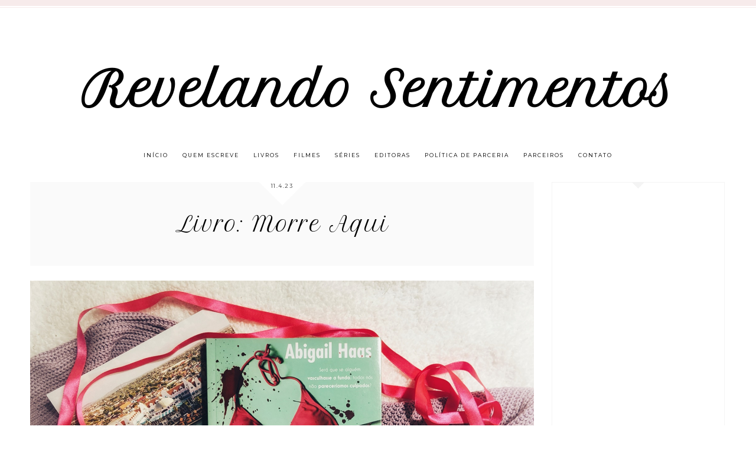

--- FILE ---
content_type: text/html; charset=UTF-8
request_url: http://www.revelandosentimentos.com.br/2023/04/livro-morre-aqui.html
body_size: 31639
content:
<!DOCTYPE html>
<html class='v2' dir='ltr' lang='pt-BR' xmlns='http://www.w3.org/1999/xhtml' xmlns:b='http://www.google.com/2005/gml/b' xmlns:data='http://www.google.com/2005/gml/data' xmlns:expr='http://www.google.com/2005/gml/expr'>
<link href='https://fonts.googleapis.com/css?family=Quicksand:400,500|Amiri:400,400i,700,700i|Libre+Baskerville:400,400i,700|Montserrat|Petit+Formal+Script|Roboto' rel='stylesheet'/>
<link crossorigin='anonymous' href='https://use.fontawesome.com/releases/v5.0.13/css/all.css' integrity='sha384-DNOHZ68U8hZfKXOrtjWvjxusGo9WQnrNx2sqG0tfsghAvtVlRW3tvkXWZh58N9jp' rel='stylesheet'/>
<link href='https://cdnjs.cloudflare.com/ajax/libs/OwlCarousel2/2.2.1/assets/owl.carousel.min.css' rel='stylesheet'/>
<link href='https://cdnjs.cloudflare.com/ajax/libs/OwlCarousel2/2.2.1/assets/owl.theme.default.min.css' rel='stylesheet'/>
<head>
<link href='https://www.blogger.com/static/v1/widgets/335934321-css_bundle_v2.css' rel='stylesheet' type='text/css'/>
<link href='https://unpkg.com/aos@2.3.1/dist/aos.css' rel='stylesheet'/>
<link href='//cdnjs.cloudflare.com/ajax/libs/animate.css/3.0.0/animate.min.css' rel='stylesheet' type='text/css'/>
<meta content='width=device-width,initial-scale=1.0,minimum-scale=1.0,maximum-scale=1.0' name='viewport'/>
<meta content='text/html; charset=UTF-8' http-equiv='Content-Type'/>
<meta content='blogger' name='generator'/>
<link href='http://www.revelandosentimentos.com.br/favicon.ico' rel='icon' type='image/x-icon'/>
<link href='http://www.revelandosentimentos.com.br/2023/04/livro-morre-aqui.html' rel='canonical'/>
<link rel="alternate" type="application/atom+xml" title="Revelando Sentimentos - Atom" href="http://www.revelandosentimentos.com.br/feeds/posts/default" />
<link rel="alternate" type="application/rss+xml" title="Revelando Sentimentos - RSS" href="http://www.revelandosentimentos.com.br/feeds/posts/default?alt=rss" />
<link rel="service.post" type="application/atom+xml" title="Revelando Sentimentos - Atom" href="https://www.blogger.com/feeds/4683458411930328851/posts/default" />

<link rel="alternate" type="application/atom+xml" title="Revelando Sentimentos - Atom" href="http://www.revelandosentimentos.com.br/feeds/4476576048118595060/comments/default" />
<!--Can't find substitution for tag [blog.ieCssRetrofitLinks]-->
<link href='https://blogger.googleusercontent.com/img/b/R29vZ2xl/AVvXsEiCzuw4mR9lJauunNOgWKjrx2aRgkgRXw6VJ7lvM2WxYgtm_1cJV1HjGuJNAU3ZUDL7a0KrJokEN68TliI3M82HzUP0Ao2kQJNXeT3vO5VvRcdoMu-HjZIuzXrI4uHMyo3xqNxdQpk8NCOIL44XNwHGyNdXVDLmgtvpRjWhQqBw5nkPbqXlcAQnustJ/s16000/Morre%20aqui2.jpg' rel='image_src'/>
<meta content='http://www.revelandosentimentos.com.br/2023/04/livro-morre-aqui.html' property='og:url'/>
<meta content='Livro: Morre Aqui' property='og:title'/>
<meta content='Hello, pessoas! Hoje vamos conhecer duas amigas que, apesar de algumas diferenças, uma não vive sem a outra. Anna Chevalier, é transferida d...' property='og:description'/>
<meta content='https://blogger.googleusercontent.com/img/b/R29vZ2xl/AVvXsEiCzuw4mR9lJauunNOgWKjrx2aRgkgRXw6VJ7lvM2WxYgtm_1cJV1HjGuJNAU3ZUDL7a0KrJokEN68TliI3M82HzUP0Ao2kQJNXeT3vO5VvRcdoMu-HjZIuzXrI4uHMyo3xqNxdQpk8NCOIL44XNwHGyNdXVDLmgtvpRjWhQqBw5nkPbqXlcAQnustJ/w1200-h630-p-k-no-nu/Morre%20aqui2.jpg' property='og:image'/>
<title>Revelando Sentimentos: Livro: Morre Aqui</title>
<style type='text/css'>@font-face{font-family:'Montserrat';font-style:normal;font-weight:400;font-display:swap;src:url(//fonts.gstatic.com/s/montserrat/v31/JTUHjIg1_i6t8kCHKm4532VJOt5-QNFgpCtr6Hw0aXp-p7K4KLjztg.woff2)format('woff2');unicode-range:U+0460-052F,U+1C80-1C8A,U+20B4,U+2DE0-2DFF,U+A640-A69F,U+FE2E-FE2F;}@font-face{font-family:'Montserrat';font-style:normal;font-weight:400;font-display:swap;src:url(//fonts.gstatic.com/s/montserrat/v31/JTUHjIg1_i6t8kCHKm4532VJOt5-QNFgpCtr6Hw9aXp-p7K4KLjztg.woff2)format('woff2');unicode-range:U+0301,U+0400-045F,U+0490-0491,U+04B0-04B1,U+2116;}@font-face{font-family:'Montserrat';font-style:normal;font-weight:400;font-display:swap;src:url(//fonts.gstatic.com/s/montserrat/v31/JTUHjIg1_i6t8kCHKm4532VJOt5-QNFgpCtr6Hw2aXp-p7K4KLjztg.woff2)format('woff2');unicode-range:U+0102-0103,U+0110-0111,U+0128-0129,U+0168-0169,U+01A0-01A1,U+01AF-01B0,U+0300-0301,U+0303-0304,U+0308-0309,U+0323,U+0329,U+1EA0-1EF9,U+20AB;}@font-face{font-family:'Montserrat';font-style:normal;font-weight:400;font-display:swap;src:url(//fonts.gstatic.com/s/montserrat/v31/JTUHjIg1_i6t8kCHKm4532VJOt5-QNFgpCtr6Hw3aXp-p7K4KLjztg.woff2)format('woff2');unicode-range:U+0100-02BA,U+02BD-02C5,U+02C7-02CC,U+02CE-02D7,U+02DD-02FF,U+0304,U+0308,U+0329,U+1D00-1DBF,U+1E00-1E9F,U+1EF2-1EFF,U+2020,U+20A0-20AB,U+20AD-20C0,U+2113,U+2C60-2C7F,U+A720-A7FF;}@font-face{font-family:'Montserrat';font-style:normal;font-weight:400;font-display:swap;src:url(//fonts.gstatic.com/s/montserrat/v31/JTUHjIg1_i6t8kCHKm4532VJOt5-QNFgpCtr6Hw5aXp-p7K4KLg.woff2)format('woff2');unicode-range:U+0000-00FF,U+0131,U+0152-0153,U+02BB-02BC,U+02C6,U+02DA,U+02DC,U+0304,U+0308,U+0329,U+2000-206F,U+20AC,U+2122,U+2191,U+2193,U+2212,U+2215,U+FEFF,U+FFFD;}</style>
<style id='page-skin-1' type='text/css'><!--
/*
-----------------------------------------------
SOPHIE Template
Design: BrandAndBlogger.pl
----------------------------------------------- */
/* Variable definitions
====================
<Group description="Tło bloga">
<Variable name="body.background.color" description="Kolor tła" type="color" default="#ffffff"/>
<Variable name="body.decoration.color" description="Kolor ozdobnego paska na górze strony" type="color" default="#f7ebeb"/>
</Group>
<Group description="Nagłówek">
<Variable name="header.font" description="Czcionka tytułu bloga" type="font"
default="normal normal 40px Petit Formal Script, sans-serif"/>
<Variable name="header.text.color" description="Kolor tytułu bloga" type="color" default="#000000" />
<Variable name="header.background.color" description="Tło nagłówka" type="color" default="transparent" />
<Variable name="description.font" description="Czcionka podtytułu bloga (jeśli jest)" type="font"
default="normal normal 9px Montserrat, sans-serif"/>
<Variable name="description.text.color" description="Kolor podtytułu bloga" type="color"
default="#444444" />
</Group>
<Group description="Menu">
<Variable name="main.menu.font" description="Czcionka menu" type="font"
default="normal normal 9px Montserrat, sans-serif"/>
<Variable name="main.menu.text.color" description="Kolor czcionki linków w menu" type="color" default="#000000"/>
<Variable name="main.menu.hover.color" description="Kolor czcionki linków w menu (po najechaniu myszką)" type="color" default="#362f2f"/>
<Variable name="main.menu.background.color" description="Kolor tła paska menu" type="color" default="transparent"/>
</Group>
<Group description="Posty">
<Variable name="blog.font" description="Czcionka treści posta" type="font"
default="normal normal 13px Montserrat, sans-serif"/>
<Variable name="blog.text.color" description="Kolor czcionki treści posta" type="color" default="#444444"/>
<Variable name="date.font" description="Czcionka daty" type="font"
default="normal normal 9px Montserrat, sans-serif"/>
<Variable name="date.text.color" description="Kolor czcionki daty" type="color" default="#333333"/>
<Variable name="post.title.font" description="Czcionka tytułu pierwszego posta (wyróżnionego)" type="font"
default="normal normal 24px Petit Formal Script, sans-serif"/>
<Variable name="post2.title.font" description="Czcionka tytułu pozostałych postów" type="font"
default="normal normal 18px Montserrat, sans-serif"/>
<Variable name="post.title.text.color" description="Kolor czcionki tytułu posta" type="color" default="#000000"/>
<Variable name="post.title.hover.color" description="Kolor czcionki tytułu posta (po najechaniu myszką)" type="color" default="#ebc8c6"/>
<Variable name="jumplink.font" description="Czcionka przycisku Czytaj więcej" type="font"
default="normal normal 9px Montserrat, sans-serif"/>
<Variable name="jumplink.text.color" description="Kolor czcionki przycisku Czytaj więcej" type="color" default="#ffffff"/>
<Variable name="jumplink.hover.color" description="Kolor czcionki przycisku Czytaj więcej (po najechaniu myszką)" type="color" default="#ffffff"/>
<Variable name="jumplink.background.color" description="Kolor tła przycisku Czytaj więcej" type="color" default="#333333"/>
<Variable name="jumplink.background.hover.color" description="Kolor tła przycisku Czytaj więcej (po najechaniu myszką)" type="color" default="#ebc8c6"/>
<Variable name="posts.labels.text.font" description="Czcionka etykiet w postach" type="font"
default="normal normal 9px Montserrat, sans-serif"/>
<Variable name="posts.icons.text.color" description="Kolor czcionki etykiet i ikon udostępnień w postach" type="color" default="#000000"/>
<Variable name="posts.icons.hover.color" description="Kolor czcionki etykiet i ikon udostępnień w postach (po najechaniu myszką)" type="color" default="#ebc8c6"/>
<Variable name="posts.icons.text.font" description="Rozmiar ikon udostępnień w postach" type="font"
default="normal normal 12px Montserrat, sans-serif"/>
<Variable name="posts.link.color" description="Kolor linków w postach" type="color" default="#ebc8c6"/>
<Variable name="posts.link.hover.color" description="Kolor linków w postach (po najechaniu myszką)" type="color" default="#000000"/>
</Group>
<Group description="Okładki postów na stronie głównej">
<Variable name="thumb.background.color" description="Kolor tła zewnętrznego" type="color" default="#fafafa"/>
<Variable name="thumb2.background.color" description="Kolor tła wewnętrznego" type="color" default="#ffffff"/>
</Group>
<Group description="Cytaty w postach">
<Variable name="blockquote.background.color" description="Kolor tła cytatu" type="color" default="#f7ebeb"/>
<Variable name="blockquote.text.color" description="Kolor czcionki" type="color" default="#000000"/>
</Group>
<Group description="Nawigacja STARSZE/NOWSZE POSTY">
<Variable name="pager.font" description="Czcionka nawigacji" type="font"
default="normal normal 9px Montserrat, sans-serif"/>
<Variable name="pager.text.color" description="Kolor czcionki nawigacji" type="color" default="#000000"/>
<Variable name="pager.hover.color" description="Kolor czcionki nawigacji (po najechaniu myszką)" type="color" default="#ebc8c6"/>
</Group>
<Group description="Podkreślenia i obramowania (na całym blogu)">
<Variable name="underline.background.color" description="Podkreślenia tytułów postów i gadżetów w stopce" type="color" default="#000000"/>
<Variable name="underline2.background.color" description="Podkreślenia tytułów gadżetów w kolumnie bocznej" type="color" default="#f5d6d4"/>
<Variable name="decorative.border.color" description="Kolor obramowań 1" type="color" default="#f4f4f4"/>
<Variable name="decorative2.border.color" description="Kolor obramowań 2" type="color" default="#ffffff"/>
</Group>
<Group description="Gadżety w kolumnie bocznej">
<Variable name="widgets.background.color" description="Tło gadżetu" type="color" default="#ffffff"/>
<Variable name="widget.title.font" description="Czcionka tytułu gadżetu" type="font"
default="normal normal 9px Montserrat, sans-serif"/>
<Variable name="widget.title.text.color" description="Kolor czcionki tytułu gadżetu" type="color" default="#444444"/>
<Variable name="widget.font" description="Czcionka tekstu w gadżecie" type="font"
default="normal normal 12px Montserrat, sans-serif"/>
<Variable name="widget.text.color" description="Kolor czcionki tekstu w gadżecie" type="color" default="#444444"/>
<Variable name="widget.alternate.text.color" description="Kolor czcionki tekstu (w archiwum)" type="color" default="#666666"/>
<Variable name="s.post.title.font" description="Czcionka tytułu posta w gadżecie" type="font"
default="normal normal 13px Montserrat, sans-serif"/>
<Variable name="s.post.title.text.color" description="Kolor czcionki tytułu posta w gadżecie" type="color" default="#000000"/>
<Variable name="s.post.title.hover.color" description="Kolor czcionki tytułu posta w gadżecie (po najechaniu myszką)" type="color" default="#ebc8c6"/>
<Variable name="s.labels.text.font" description="Czcionka linków i etykiet" type="font"
default="normal normal 9px Montserrat, sans-serif"/>
<Variable name="s.labels.text.color" description="Kolor czcionki linków i etykiet" type="color" default="#4f4f4f"/>
<Variable name="s.labels.hover.color" description="Kolor czcionki linków i etykiet (po najechaniu myszką)" type="color" default="#ebb6b3"/>
<Variable name="s.widget.link.color" description="Kolor pozostałych linków" type="color" default="#000000"/>
<Variable name="s.widget.link.hover.color" description="Kolor pozostałych linków (po najechaniu myszką)" type="color" default="#ebc8c6"/>
</Group>
<Group description="Formularze i przyciski w kolumnie bocznej (FollowByEmail, Szukaj, Archiwum)">
<Variable name="s.form.background.color" description="Kolor tła formularza" type="color" default="#fafafa"/>
<Variable name="s.form.text.font" description="Czcionka formularza" type="font"
default="normal normal 9px Montserrat, sans-serif"/>
<Variable name="s.form.text.color" description="Kolor czcionki formularza" type="color" default="#222222"/>
<Variable name="s.form.button.background.color" description="Kolor tła przycisku" type="color" default="#333333"/>
<Variable name="s.form.button.background.hover.color" description="Kolor tła przycisku (po najechaniu myszką)" type="color" default="#ebc8c6"/>
<Variable name="s.form.button.text.color" description="Kolor czcionki przycisku" type="color" default="#ffffff"/>
<Variable name="s.form.button.hover.color" description="Kolor czcionki przycisku (po najechaniu myszką)" type="color" default="#ffffff"/>
</Group>
<Group description="Formularze i przyciski w stopce (FollowByEmail, Szukaj, Archiwum)">
<Variable name="f.form.background.color" description="Kolor tła formularza" type="color" default="#ffffff"/>
<Variable name="f.form.text.font" description="Czcionka formularza" type="font"
default="normal normal 9px Montserrat, sans-serif"/>
<Variable name="f.form.text.color" description="Kolor czcionki formularza" type="color" default="#222222"/>
<Variable name="f.form.button.background.color" description="Kolor tła przycisku" type="color" default="#333333"/>
<Variable name="f.form.button.background.hover.color" description="Kolor tła przycisku (po najechaniu myszką)" type="color" default="#ebc8c6"/>
<Variable name="f.form.button.text.color" description="Kolor czcionki przycisku" type="color" default="#ffffff"/>
<Variable name="f.form.button.hover.color" description="Kolor czcionki przycisku (po najechaniu myszką)" type="color" default="#ffffff"/>
</Group>
<Group description="Stopka z gadżetami">
<Variable name="footer1.background.color" description="Kolor tła stopki" type="color" default="#fbf5f5"/>
</Group>
<Group description="Gadżety w stopce">
<Variable name="f.widget.title.font" description="Czcionka tytułu gadżetu" type="font"
default="normal normal 9px Montserrat, sans-serif"/>
<Variable name="f.widget.title.text.color" description="Kolor czcionki tytułu gadżetu" type="color" default="#444444"/>
<Variable name="f.widget.font" description="Czcionka tekstu w gadżecie" type="font"
default="normal normal 12px Montserrat, sans-serif"/>
<Variable name="f.widget.text.color" description="Kolor czcionki tekstu w gadżecie" type="color" default="#444444"/>
<Variable name="f.widget.alternate.text.color" description="Kolor czcionki tekstu (w archiwum)" type="color" default="#666666"/>
<Variable name="f.post.title.font" description="Czcionka tytułu posta w gadżecie" type="font"
default="normal normal 13px Montserrat, sans-serif"/>
<Variable name="f.post.title.text.color" description="Kolor czcionki tytułu posta w gadżecie" type="color" default="#000000"/>
<Variable name="f.post.title.hover.color" description="Kolor czcionki tytułu posta w gadżecie (po najechaniu myszką)" type="color" default="#ebc8c6"/>
<Variable name="f.labels.text.font" description="Czcionka linków i etykiet" type="font"
default="normal normal 9px Montserrat, sans-serif"/>
<Variable name="f.labels.text.color" description="Kolor czcionki linków i etykiet" type="color" default="#000000"/>
<Variable name="f.labels.hover.color" description="Kolor czcionki linków i etykiet (po najechaniu myszką)" type="color" default="#ebb6b3"/>
<Variable name="f.icons.about.text.color" description="Kolor social ikonek" type="color" default="#000000"/>
<Variable name="f.icons.about.hover.color" description="Kolor social ikonek (po najechaniu myszką)" type="color" default="#ebc8c6"/>
<Variable name="f.widget.link.color" description="Kolor pozostałych linków" type="color" default="#000000"/>
<Variable name="f.widget.link.hover.color" description="Kolor pozostałych linków (po najechaniu myszką)" type="color" default="#ebc8c6"/>
</Group>
<Group description="Stopka Copyright">
<Variable name="copyright.background.color" description="Kolor tła stopki" type="color" default="#f7ebeb"/>
<Variable name="copyright.font" description="Czcionka stopki" type="font"
default="normal normal 8px Montserrat, sans-serif"/>
<Variable name="copyright.text.color" description="Kolor tekstu stopki" type="color" default="#000000"/>
<Variable name="copyright.hover.color" description="Kolor tekstu (po najechaniu myszką)" type="color" default="#ebc8c6"/>
</Group>
<Group description="Okienko Cookies">
<Variable name="cookies.background.color" description="Kolor tła okienka" type="color" default="#fafafa"/>
<Variable name="cookies.text.font" description="Czcionka w okienku Cookies" type="font"
default="normal normal 9px Montserrat, sans-serif"/>
<Variable name="cookies.text.color" description="Kolor czcionki tekstu" type="color" default="#222222"/>
<Variable name="cookies.buttons.background.color" description="Kolor tła przycisków" type="color" default="#ebc8c6"/>
<Variable name="cookies.buttons.background.hover.color" description="Kolor tła przycisków (po najechaniu myszką)" type="color" default="#222222"/>
<Variable name="cookies.buttons.text.color" description="Kolor czcionki przycisków" type="color" default="#ffffff"/>
<Variable name="cookies.buttons.hover.color" description="Kolor czcionki przycisków (po najechaniu myszką)" type="color" default="#ffffff"/>
</Group>
*/
.main-inner .widget ul, .main-inner .widget #ArchiveList ul.flat {
list-style: none;
}
.main-inner .widget .post-body ul {
list-style: disc;
}
.footer-inner .widget ul {
list-style: none;
}
.widget ul {
padding: 0 !important;
}
.post-body ul, .post-body ol {
padding: 0 50px !important;
margin-left:auto;
margin-right:auto;
}------ */
/* ############################# RESET ############################# */* {margin: 0 0 !important;  padding: 0 !important;} *:focus{ outline:none !important;  }  .feed-links, #Attribution1 {display:none;}  ul {padding-start: 0 !important;}#crosscol, .crosscol-overflow-outer, #crosscol-overflow, .main-outer, .main-columns,  #Blog1, .main .section, .column-center, .footer-outer, #footer-1, .footer-2-inner .section  {margin: 0 !important;padding: 0 !important;border: 0; outline: 0; } #footer-1 .item-content {overflow-x:hidden !important;}.widget {margin: 0 0 !important;}.section, .footer-inner, .content, .footer, .main .section, .main-columns, .column-center {margin: 0 auto !important; padding: 0 !important;}/* ########## LAYOUT ######## */body#layout { width:800px !important; position:relative;}#layout .region-inner {padding: 0 !important;}#layout .body-inner {width:800px !important;margin: 0 auto !important;}#layout .main-columns {width:800px !important;} #layout .section {margin: 10px !important; width:780px !important;}#layout .navbar.section {margin: 70px 10px 10px 10px !important; padding: 10px !important;display:inline-block !important;width:755px !important;max-width: 755px !important;}#layout #crosscol-overflow::before {display:block !important;content:'POSTS SLIDER';}#layout #navbar::before {display:block !important;content:'TOP BAR';}#layout #crosscol::before {display:block !important;content:'MENU';}#layout #header::before {display:block !important;content:'HEADER';}#layout #Navbar1, #Navbar1 {display:none !important;} #layout .column-center, #layout .main-outer {display:-webkit-box !important;display:-ms-flexbox !important;display:-webkit-flex !important;display:-moz-box !important;display:flex !important;-webkit-box-orient: horizontal !important;-webkit-box-direction: normal !important;    -ms-flex-direction: row !important;        -webkit-flex-direction: row !important;        -moz-box-orient: horizontal !important;        -moz-box-direction: normal !important;        flex-direction: row !important;}#layout .main.section {width:480px !important;}#layout #sidebar-right-1, #layout #crosscol-overflow-2   {max-width:280px;width:280px !important;}#layout .footer-inner {width:800px !important;}#layout .footer-2-inner, #layout #crosscol-overflow-outer-0 {display:-webkit-box !important;display:-ms-flexbox !important;display:-webkit-flex !important;display:-moz-box !important;display:flex !important;-webkit-box-orient: horizontal !important;-webkit-box-direction: normal !important;    -ms-flex-direction: row !important;        -webkit-flex-direction: row !important;        -moz-box-orient: horizontal !important;        -moz-box-direction: normal !important;        flex-direction: row !important;}#layout .footer-2-1, #layout .footer-2-2, #layout .footer-2-3 {width:33.3% !important;}#layout #crosscol-overflow {width:480px !important;}#layout #Navbar1, #Navbar1, #layout #navbar, #navbar, #layout #crosscol-overflow-outer-0, #crosscol-overflow-outer-0 {display:none !important;}#layout #footer-1::before {display:inline-block !important;content:'MIEJSCE NA GADŻET ETYKIETY - JEŚLI MASZ ICH DUŻO, DODAJ JE TUTAJ! POZOSTAŁE GADŻETY DODAWAJ TYLKO DO KOLUMNY LUB STOPEK PONIŻEJ!';}#layout #footer-3::before {display:inline-block !important;content:'MIEJSCE NA GADŻET INSTAGRAMA (HTML/JAVA SCRIPT)';}/* ######### END OF LAYOUT ####### */body {min-width: 0;max-width: 100vw;width: 100%; margin: 0 auto !important; padding: 0 !important;overflow-x:hidden !important;background:#ffffff;border-top:10px solid #f7ebeb;-webkit-box-shadow: 0 2px 0 #ffffff inset, 0 3px 0 #f7ebeb inset;box-shadow: 0 2px 0 #ffffff inset, 0 3px 0 #f7ebeb inset;}.body-inner {width:100%;height:100%;overflow:hidden !important;}a, a:link, a:visited, a:hover {-webkit-transition: 0.3s ease-out;-o-transition: 0.3s ease-out;-moz-transition: 0.3s ease-out;transition: 0.3s ease-out;}html {-webkit-animation: wooop 3s ease-out 0s;-moz-animation: wooop 3s ease-out 0s;animation: wooop 3s ease-out 0s;}.separator a {margin-left: 0 !important;margin-right: 0 !important;}.post-body img, .post-body .tr-caption-container, .Profile img, .Image img,.BlogList .item-thumbnail img {  padding: 0 !important;  border: none !important;  background: none !important;  -ms-box-shadow: 0px 0px 0px transparent !important;  -o-box-shadow: 0px 0px 0px transparent !important;  -webkit-box-shadow: 0px 0px 0px transparent !important;  box-shadow: 0px 0px 0px transparent !important;}/* ############################# LOADING ############################# */ @-moz-keyframes wooop {0% {opacity: 0;}20% {opacity: 0;}100% {opacity: 1;}} @keyframes wooop {0% {opacity: 0;}20% {opacity: 0;}100% {opacity: 1;}}@-webkit-keyframes wooop {from {opacity: 0;}to {opacity: 1;}}#crosscol-overflow {position:relative;opacity:0;-webkit-animation: ssslide 1.8s ease-out 1s;-moz-animation: ssslide 1.8s ease-out 1s;animation: ssslide 1.8s ease-out 1s;-moz-animation-fill-mode: forwards;animation-fill-mode: forwards;-webkit-animation-fill-mode: forwards;}@-moz-keyframes ssslide {0% {opacity: 0;}100% {opacity: 1;}}@keyframes ssslide {0% {opacity: 0;}100% {opacity: 1;}}@-webkit-keyframes ssslide {from {opacity: 0;}to {opacity: 1;}}@-moz-keyframes loading {0% {opacity:0;-moz-transform:translateY(-20%);transform:translateY(-20%);}100% {opacity:1;-moz-transform:translateY(0);transform:translateY(0);}}@keyframes loading {0% {opacity:0;-webkit-transform:translateY(-20%);-moz-transform:translateY(-20%);transform:translateY(-20%);}100% {opacity:1;-webkit-transform:translateY(0);-moz-transform:translateY(0);transform:translateY(0);}} @-webkit-keyframes loading {0% {opacity:0;-webkit-transform:translateY(-20%);transform:translateY(-20%);}100% {opacity:1;-webkit-transform:translateY(0);transform:translateY(0);}}/* ############################# FORMS ############################# */input:-webkit-autofill, textarea:-webkit-autofill, select:-webkit-autofill, input:-moz-autofill, textarea:-moz-autofill, select:-moz-autofill, input:-o-autofill, textarea:-o-autofill, select:-o-autofill, input:-ms-autofill, textarea:-ms-autofill, select:-ms-autofill {background-color: transparent !important;} input:-webkit-autofill {box-shadow: 0 0 0 100vw #fff inset;-webkit-box-shadow: 0 0 0 100vw #fff inset;border-bottom:1px solid transparent !important;}/* ############################# MAIN ################################## */a:link, a:visited, a:hover {text-decoration:none;}/* ------------------------------------------------------------------------------------------------------- CENTER ------------------------------ */#crosscol, .crosscol-overflow-outer, .tabs .section, .main .section {position:relative;width:100%;display:-webkit-box;display:-ms-flexbox;display:-webkit-flex;display:-moz-box;display:flex;-webkit-box-pack: center !important;    -ms-flex-pack: center !important;        -webkit-justify-content: center !important;        -moz-box-pack: center !important;        justify-content: center !important;margin-bottom:20px !important;}/* ############################# HEADER ################################# *//*header {background:url(https://blogger.googleusercontent.com/img/b/R29vZ2xl/AVvXsEhCwh3XXTu-y0kVshZJl1qgr5dyTBYbzG0QQb7ZWfa174qeefHLeVhp_0scIcDvisVwuUnlu-z94II-8_8S-moIcIwyOg7jMVK2vXnl_yiXJxSzlb15XObMKuHwKLwm0U9f5q7UThppP504/s1600/7+kopia+p.jpg) center center;background-size:cover;}*/#Header1 { margin-top:40px !important;position:relative;width:100%;text-align:center;display:-webkit-box;display:-ms-flexbox;display:-webkit-flex;display:-moz-box;display:flex;-webkit-box-pack:center;    -ms-flex-pack:center;        -webkit-justify-content:center;        -moz-box-pack:center;        justify-content:center;       -webkit-align-content:center;       -ms-flex-line-pack:center;       align-content:center;       -webkit-box-align:center;       -webkit-align-items:center;       -moz-box-align:center;       -ms-flex-align:center;       align-items:center;text-align:center;font:normal normal 40px Petit Formal Script, sans-serif;color:#000000;background:transparent;} .header-outer {position:relative;padding:30px 0 10px 0;background:transparent;}.tabs-outer {margin-top:0;}.header-inner a {display:-webkit-box !important;display:-webkit-flex !important;display:-moz-box !important;display:-ms-flexbox !important;display:flex !important;-webkit-box-pack:center;    -ms-flex-pack:center;        -webkit-justify-content:center;        -moz-box-pack:center;        justify-content:center;       -webkit-align-content:center;       -ms-flex-line-pack:center;       align-content:center;       -webkit-box-align:center;       -webkit-align-items:center;       -moz-box-align:center;       -ms-flex-align:center;       align-items:center;} .header-inner .description {font:normal normal 11px Montserrat, sans-serif;text-transform:uppercase;letter-spacing:2px;position:relative;left:75px;top:-40px; color:#444444;}.header-inner {-webkit-background-size:cover;background-size:cover;}/* ############################# MENU ################################# */#crosscol {background:transparent;}#crosscol .PageList a { position:relative !important;}@media screen and (min-width: 468px) and (max-width:991px) {.tabs-outer {margin-top:-20px;}}@media screen and (min-width: 200px) {#crosscol {width:100%;}#crosscol .PageList {width:100%;z-index:110 !important;text-align:center !important;margin:0 auto !important;padding:0;position:relative;max-width:1199px;}#crosscol .PageList .widget-content {margin:0 auto !important;}#crosscol .PageList ul li {padding:10px 0;display:inline-block !important;}.tabs .widget li, .tabs .widget li {float:none !important;}#crosscol .PageList ul {text-align:center;margin:0 auto !important;text-align:center;margin:10px auto !important;}#crosscol .PageList a:link, #crosscol .PageList a:visited {position:relative;text-align:center;margin:0 auto !important;color:#000000 !important;padding:10px;}#crosscol .PageList a:hover {color:#362f2f !important;}#crosscol .PageList .widget-content {text-transform:uppercase;font:normal normal 9px Montserrat, sans-serif;letter-spacing:2px; text-align:center !important;margin: 0 auto !important;text-align:center;display:-webkit-box;display:-webkit-flex;display:-moz-box;display:-ms-flexbox;display:flex;-webkit-box-pack:justify;-webkit-justify-content:space-between;-moz-box-pack:justify;-ms-flex-pack:justify;justify-content:space-between;text-align:center;max-width:1199px !important;width:85% !important;}.PageList LI.selected A {font-weight:inherit !important;}}@media screen and (max-width: 467px) {#crosscol .PageList ul li {padding:4px 0;}#crosscol .PageList ul li a {display:inline-block !important;}#crosscol .PageList .widget-content {font-size:0.6em;}}@media screen and (min-width: 468px) and (max-width: 767px) {#crosscol .PageList ul li {padding:6px 0;}}@media screen and (min-width: 768px){#crosscol .PageList ul li {padding:10px 0;}}#crosscol .PageList {background:transparent;}#crosscol .PageList ul li a::after {position: absolute;content: '';width: 0;bottom: 0;left: 0;right: 0;margin-left: auto;margin-right: auto;border-top: 2px solid #000000;-webkit-transition: 0.4s ease-out;-moz-transition:0.4s ease-out;-o-transition: 0.4s ease-out;transition: 0.4s ease-out;display: block;z-index: 7;}#crosscol .PageList ul li a:hover::after {border-top: 2px solid #362f2f;width: 30px;-webkit-transition: 0.4s ease-out;-moz-transition:0.4s ease-out;-o-transition: 0.4s ease-out;transition: 0.4s ease-out;}@media screen and (max-width: 467px) {.header-outer {padding:10px 0 0 0;}.tabs-outer {margin-top:-20px;}#Header1 img {max-width:85%;width:85%;margin:10px 0;padding:10px 0;height:auto;-webkit-background-size:cover !important;background-size:cover !important;}.header-inner .description {position:relative;left:30vw;top:-35px; max-width:50vw;width:50vw;text-align:left;font-size:9px;}.social-icons .fab, .social-icons .fas {font-size:10px !important;margin:5px 5px; }.social-icons {right:0;width:100%;max-width:150px;paddin-left:5px;margin-left:5px;display: -webkit-box;display: -webkit-flex;display: -moz-box;display: -ms-flexbox;display: flex;}}@media screen and (max-width:467px) {#crosscol .PageList a:link, #crosscol .PageList a:visited {line-height:0.6em !important;}#crosscol .PageList ul li a::after {bottom:0px !important;}}@media screen and (min-width: 468px) and (max-width:991px) {.tabs-outer {margin-top:-20px;}#crosscol .PageList a:link, #crosscol .PageList a:visited {display:inline-block !important;line-height:0.6em !important;padding:10px;}#crosscol .PageList ul li a::after {bottom:0 !important;}}@media screen and (min-width: 992px) {#crosscol .PageList a:link, #crosscol .PageList a:visited {display:inline-block !important;line-height:0.8em !important;padding:12px 10px;}#crosscol .PageList ul li a::after {bottom:0 !important;}}/* ############################# KOLUMNY ################################# */@media screen and (max-width: 991px) {/* -------------- CENTER -------------- */#main, .column-center, .main-outer {display:-webkit-box;display:-ms-flexbox;display:-webkit-flex;display:-moz-box;display:flex;-webkit-box-orient:vertical;-webkit-box-direction:normal;    -ms-flex-direction:column;        -webkit-flex-direction:column;        -moz-box-orient:vertical;        -moz-box-direction:normal;        flex-direction:column;width:100% !important;max-width:100%;-ms-flex-line-pack:center;    -webkit-align-content:center;    align-content:center;margin:0 auto !important;position:relative;-webkit-box-align:center;-ms-flex-align:center;-webkit-align-items:center;-moz-box-align:center;align-items:center;-webkit-box-pack: center !important;    -ms-flex-pack: center !important;        -webkit-justify-content: center !important;        -moz-box-pack: center !important;        justify-content: center !important;}.main-columns {display:-webkit-box !important;display:-ms-flexbox !important;display:-webkit-flex !important;display:-moz-box !important;display:flex !important;-webkit-box-orient:vertical !important;-webkit-box-direction:normal !important;    -ms-flex-direction:column !important;        -webkit-flex-direction:column !important;        -moz-box-orient:vertical !important;        -moz-box-direction:normal !important;        flex-direction:column !important;width:100% !important;max-width:100%;margin:0 auto !important;position:relative;-ms-flex-line-pack:center !important;    -webkit-align-content:center !important;    align-content:center !important;-webkit-box-align:center !important;    -ms-flex-align:center !important;        -webkit-align-items:center !important;        -moz-box-align:center !important;        align-items:center !important;-webkit-box-pack: center !important;    -ms-flex-pack: center !important;        -webkit-justify-content: center !important;        -moz-box-pack: center !important;        justify-content: center !important;margin: 5px auto !important;}.main-outer, .sidebar {width:100% !important;}.main-outer {border-right: 0px solid transparent !important;}.sidebar {max-width:100% !important;}.sidebar .section {width:100%;padding:10px;}#sidebar-right-1 {max-width:100%;width:100% !important;}.sidebar .widget {width:100%;}}/* -------------- CENTER -------------- */.column-center {position:relative;}.main-columns {position:relative;display:-webkit-box;display:-ms-flexbox;display:-webkit-flex;display:-moz-box;display:flex;width:92% !important;max-width:1200px;-webkit-box-pack:center !important;    -ms-flex-pack:center !important;        -webkit-justify-content:space-between !important;        -moz-box-pack:justify !important;        justify-content:space-between !important;position:relative;width:100%;display:flex;-webkit-box-orient:horizontal;-webkit-box-direction:normal;-webkit-flex-direction:row;-moz-box-orient:horizontal;-moz-box-direction:normal;-ms-flex-direction:row;flex-direction:row;}@media screen and (min-width: 992px) {.main-columns {margin:15px auto !important;}}.main-outer {position:relative;display:-webkit-box;display:-ms-flexbox;display:-webkit-flex;display:-moz-box;display:flex;-webkit-box-pack: center !important;    -ms-flex-pack: center !important;        -webkit-justify-content: center !important;        -moz-box-pack: center !important;        justify-content: center !important;border-right: 28px solid transparent;width:100%;max-width:100% !important;}.sidebar {position:relative;width:33%;}.sidebar .section {width:99%;}#sidebar-right-1 {position:relative;max-width:auto;display:-webkit-box;display:-ms-flexbox;display:-webkit-flex;display:-moz-box;display:flex;-webkit-box-pack:center !important;    -ms-flex-pack:center !important;        -webkit-justify-content:center !important;        -moz-box-pack:center !important;        justify-content:center !important;-ms-flex-line-pack:center !important;    -webkit-align-content:center !important;    align-content:center !important;-webkit-box-align:center !important;    -ms-flex-align:center !important;        -webkit-align-items:center !important;        -moz-box-align:center !important;        align-items:center !important;-webkit-box-orient:vertical;-webkit-box-direction:normal;    -ms-flex-direction:column;        -webkit-flex-direction:column;        -moz-box-orient:vertical;        -moz-box-direction:normal;        flex-direction:column; margin-bottom:20px !important;} .content {margin: 0 auto !important;} /* ############################# POSTY ################################# */@media screen and (max-width: 450px) {.post-thumb-image img {width:100%;height:250px !important;}}@media screen and (min-width: 451px) and (max-width:991px) {.post-thumb-image img {width:100%;height:340px !important;}}@media screen and (max-width: 991px) {.post-thumb-summary {display:-webkit-box;display:-ms-flexbox;display:-webkit-flex;display:-moz-box;display:flex;-webkit-box-orient:vertical;-webkit-box-direction:normal;    -ms-flex-direction:column;        -webkit-flex-direction:column;        -moz-box-orient:vertical;        -moz-box-direction:normal;        flex-direction:column;-webkit-box-pack:center;    -ms-flex-pack:center;        -webkit-justify-content:center;        -moz-box-pack:center;        justify-content:center;-webkit-box-align:center;    -ms-flex-align:center;        -webkit-align-items:center;        -moz-box-align:center;        align-items:center;-ms-flex-line-pack:center;    -webkit-align-content:center;    align-content:center;margin: 0 auto;}.post-thumb-postandmore, .post-thumb-image, .post-thumb img {max-width:100% !important;width:100% !important;}#Blog1 {margin: 0 auto;width:100%;}.post-body img {width:auto;max-width:100%;margin-left: 0 !important;margin-right: 0 !important;}.post-thumb-image {padding: 0  !important; border: none !important;margin-right:0 !important;}#post-summary {padding: px !important;}.post-thumb-postandmore {padding: 0 !important;}.comment-link, .comment-link i {padding-left:0 !important;margin-left: 0 !important;}h2.date-header {margin-bottom:10px;}.share-buttons-box a {margin:0 0 0 20px !important;}.blog-posts {display: -webkit-box;display: -webkit-flex;display: -moz-box;display: -ms-flexbox;display: flex;-webkit-box-pack:justify;-webkit-justify-content:space-between;-moz-box-pack:justify;-ms-flex-pack:justify;justify-content:space-between;-webkit-box-orient:horizontal;-webkit-box-direction:normal;-webkit-flex-direction:row;-moz-box-orient:horizontal;-moz-box-direction:normal;-ms-flex-direction:row;flex-direction:row;-webkit-flex-wrap:wrap;-ms-flex-wrap:wrap;flex-wrap:wrap;width:100%;position:relative;}.post-outer:nth-child(2n+2), .post-outer:nth-child(2n+1), .post-outer:first-child {width:100% !important;max-width:100% !important;margin:10px 0 !important;}.post-outer:first-child h3.post-title, .post-outer:first-child h3.post-title a {font:normal normal 18px Montserrat, sans-serif !important;line-height:1.15em !important;}.post-outer:first-child h3.post-title {display:block;width:auto;max-width:100%;background:transparent;margin: 15px 10px 10px 10px !important;position:relative;display:-webkit-box !important;display:-ms-flexbox !important;display:-webkit-flex !important;display:-moz-box !important;display:flex !important;-webkit-box-align:center !important;    -ms-flex-align:center !important;        -webkit-align-items:center !important;        -moz-box-align:center !important;        align-items:center !important;display:flex;-webkit-box-pack:center;    -ms-flex-pack:center;        -webkit-justify-content:center;        -moz-box-pack:center;        justify-content:center;padding:5px 10px 10px 10px;text-transform:uppercase !important;letter-spacing:1px !important;}.post-body {padding:15px !important;}.post-thumb-postandmore {padding: 0 5px 5px 5px !important;}}#Blog1 {position:relative;font-weight:400;line-height: 1.35em !important;letter-spacing:1px;position:relative;font:normal normal 14px Montserrat, sans-serif;color:#444444;width:100%;max-width:100% !important;}#Blog1 a:link, #Blog1 a:visited {-webkit-transition: 0.3s ease-out;-o-transition: 0.3s ease-out;-moz-transition: 0.3s ease-out;transition: 0.3s ease-out;color:#ebc8c6;}#Blog1 a:hover { color:#000000;-webkit-transition: 0.3s ease-out;-o-transition: 0.3s ease-out;-moz-transition: 0.3s ease-out;transition: 0.3s ease-out;}.post-footer a:link, .post-footer a:visited, .share-buttons-box i, .comment-link i {color:#000000 !important;font-weight:normal !important;-webkit-transition: 0.3s ease-out;-o-transition: 0.3s ease-out;-moz-transition: 0.3s ease-out;transition: 0.3s ease-out;}.comment-link i { font-weight:bold !important;}.post-footer a:hover,  .share-buttons-box i:hover, .comment-link:hover i, .comment-link i:hover {color:#ebc8c6 !important;-webkit-transition: 0.3s ease-out;-o-transition: 0.3s ease-out;-moz-transition: 0.3s ease-out;transition: 0.3s ease-out;text-decoration:none;}.post-body img {border: 0px solid transparent !important;-webkit-box-shadow: 0 0 0 rgba(0, 0, 0, 0) !important;box-shadow: 0 0 0 rgba(0, 0, 0, 0) !important;max-width:100%;}.blog-posts {display: -webkit-box;display: -webkit-flex;display: -moz-box;display: -ms-flexbox;display: flex;-webkit-box-pack:justify;-webkit-justify-content:space-between;-moz-box-pack:justify;-ms-flex-pack:justify;justify-content:space-between;-webkit-box-orient:horizontal;-webkit-box-direction:normal;-webkit-flex-direction:row;-moz-box-orient:horizontal;-moz-box-direction:normal;-ms-flex-direction:row;flex-direction:row;-webkit-flex-wrap:wrap;-ms-flex-wrap:wrap;flex-wrap:wrap;width:100%;position:relative;}.post-outer, .inline-ad { border-top:0px solid transparent !important;}.post-outer {height:auto !important;width:100%;-webkit-box-sizing:border-box;-moz-box-sizing:border-box;box-sizing:border-box;margin:12px 0;float: left;position:relative;}.post.hentry {width:100%;position:relative;}.post-body {width:auto;border:1px solid #fafafa !important;padding:25px;background:#fafafa;}.post-outer:nth-child(2n+2) {width: -webkit-calc(100% * 1/2 - 12.5px);width: -moz-calc(100% * 1/2 - 12.5px);width: calc(100% * 1/2 - 12.5px);}.post-outer:nth-child(2n+1) {width: -webkit-calc(100% * 1/2 - 12.5px);width: -moz-calc(100% * 1/2 - 12.5px);width: calc(100% * 1/2 - 12.5px);}.post-outer:first-child {width:100% !important;max-width:100% !important;margin:0 0 12.5px 0 !important;}.post-thumb-summary {display:-webkit-box;display:-ms-flexbox;display:-webkit-flex;display:-moz-box;display:flex;-webkit-box-orient:vertical;-webkit-box-direction:normal;-webkit-flex-direction:column;-moz-box-orient:vertical;-moz-box-direction:normal;-ms-flex-direction:column;flex-direction:column;width:100%;-webkit-box-pack:center;    -ms-flex-pack:center;        -webkit-justify-content:center;        -moz-box-pack:center;        justify-content:center;-webkit-box-align:center;    -ms-flex-align:center;        -webkit-align-items:center;        -moz-box-align:center;        align-items:center;-ms-flex-line-pack:center;    -webkit-align-content:center;    align-content:center;position:relative;left:0 !important;background:#ffffff;-webkit-box-sizing:border-box !important;-moz-box-sizing:border-box !important;box-sizing:border-box !important;z-index:1;}.post-thumb-summary::after {content:'';display:block;position:absolute;top:-5px; left:-5px; right:-5px; bottom:-5px;z-index:0;border:1px solid #ffffff;}.post-thumb-postandmore {width:100% !important;display:-webkit-box;display:-ms-flexbox;display:-webkit-flex;display:-moz-box;display:flex;-webkit-box-orient:vertical;-webkit-box-direction:normal;    -ms-flex-direction:column;        -webkit-flex-direction:column;        -moz-box-orient:vertical;        -moz-box-direction:normal;        flex-direction:column;-webkit-box-pack:center !important;    -ms-flex-pack:center !important;        -webkit-justify-content:center !important;        -moz-box-pack:center !important;        justify-content:center !important;-webkit-box-align:center !important;    -ms-flex-align:center !important;        -webkit-align-items:center !important;        -moz-box-align:center !important;        align-items:center !important;-ms-flex-line-pack:center !important;    -webkit-align-content:center !important;    align-content:center !important;margin:0 0px 0 0px !important;z-index:6;padding:0 10px 10px 10px;-webkit-box-sizing:border-box !important;-moz-box-sizing:border-box !important;box-sizing:border-box !important;}#post-summary {text-align:justify !important;padding: 10px;}.post-thumb-image {width:100%;overflow:hidden;z-index:1;}.post-thumb-image a {    display: block !important;    width: 100% !important;    height: 96% !important;line-height: 0.5em !important;}.post-thumb-image img {width:100%;height:250px;max-width:initial !important;-o-object-fit:cover !important;   object-fit:cover !important;-webkit-transition: 0.3s ease-out;-o-transition: 0.3s ease-out;-moz-transition: 0.3s ease-out;transition: 0.3s ease-out;-ms-transform:scale(1);-webkit-transform:scale(1);-moz-transform:scale(1);transform:scale(1);opacity:1;-webkit-background-size:cover;background-size:cover;}.post-outer:first-child .post-thumb-image img {height:500px;}.post-thumb-image img:hover {-webkit-transition: 0.3s ease-out;-o-transition: 0.3s ease-out;-moz-transition: 0.3s ease-out;transition: 0.3s ease-out;-ms-transform:scale(1.1);-webkit-transform:scale(1.1);-moz-transform:scale(1.1);transform:scale(1.1);opacity:0.7;}.summary-and-link {display:-webkit-box;display:-ms-flexbox;display:-webkit-flex;display:-moz-box;display:flex;-webkit-box-orient:vertical;-webkit-box-direction:normal;    -ms-flex-direction:column;        -webkit-flex-direction:column;        -moz-box-orient:vertical;        -moz-box-direction:normal;        flex-direction:column;-webkit-box-pack:center !important;    -ms-flex-pack:center !important;        -webkit-justify-content:center !important;        -moz-box-pack:center !important;        justify-content:center !important;-webkit-box-align:center !important;    -ms-flex-align:center !important;        -webkit-align-items:center !important;        -moz-box-align:center !important;        align-items:center !important;-ms-flex-line-pack:center !important;    -webkit-align-content:center !important;    align-content:center !important; }.jump-link {margin-top:2px;margin-bottom:3px;}.jump-link a {display:block;font:normal normal 9px Montserrat, sans-serif;text-transform:uppercase;letter-spacing:1px;padding:5px;margin:3px !important;-webkit-transition: 0.3s ease-out;-o-transition: 0.3s ease-out;-moz-transition: 0.3s ease-out;transition: 0.3s ease-out;}.jump-link a:link, .jump-link a:visited {color:#ffffff !important;background:#333333 !important;font-weight:normal !important;webkit-transition: 0.3s ease-out;-o-transition: 0.3s ease-out;-webkit-transition: 0.3s ease-out;-moz-transition: 0.3s ease-out;transition: 0.3s ease-out;}.jump-link a:hover {-webkit-transition: 0.3s ease-out;-o-transition: 0.3s ease-out;-moz-transition: 0.3s ease-out;transition: 0.3s ease-out;color:#ffffff !important;background:#ebc8c6 !important;}.post-share-buttons {margin-top: 0px !important;}.post-date-and-title {width:100%;display:-webkit-box;display:-ms-flexbox;display:-webkit-flex;display:-moz-box;display:flex;-webkit-box-orient:vertical;-webkit-box-direction:normal;    -ms-flex-direction:column;        -webkit-flex-direction:column;        -moz-box-orient:vertical;        -moz-box-direction:normal;        flex-direction:column;-webkit-box-pack:center !important;    -ms-flex-pack:center !important;        -webkit-justify-content:center !important;        -moz-box-pack:center !important;        justify-content:center !important;-webkit-box-align:center !important;    -ms-flex-align:center !important;        -webkit-align-items:center !important;        -moz-box-align:center !important;        align-items:center !important;-ms-flex-line-pack:center !important;    -webkit-align-content:center !important;    align-content:center !important;background:#fafafa !important;z-index:-2 !important;}h2.date-header {display:block;font-style:normal !important;font:normal normal 9px Montserrat, sans-serif !important;text-transform:uppercase!important;letter-spacing:1.5px!important;padding:6px 10px !important;margin: 0 auto !important;width:auto;margin-left:auto !important;margin-right:auto !important;text-align:center;color:#333333 !important;position:absolute;top:-5px;min-width:100px;text-align:center;z-index: 2 !important;}h2.date-header::before {position: absolute;top:-30px;display:block;left: 0;right: 0;margin-left:auto !important;margin-right:auto !important;width: 62px;height: 62px;opacity:1;-webkit-transform:rotate(-45deg);-moz-transform:rotate(-45deg);-ms-transform:rotate(-45deg);transform:rotate(-45deg);background-image: -webkit-linear-gradient(45deg, #ffffff 50%, transparent 50%);background-image: -moz-linear-gradient(45deg, #ffffff 50%, transparent 50%);background-image: -o-linear-gradient(45deg, #ffffff 50%, transparent 50%);background-image: linear-gradient(45deg, #ffffff 50%, transparent 50%);content:'';-webkit-transition: 0.4s ease-out;-moz-transition:0.4s ease-out;-o-transition: 0.4s ease-out;transition: 0.4s ease-out;z-index: -1 !important;}h2.date-header span {display:block;z-index: 2 !important;color:#333333 !important;}h3.post-title, h3.post-title a {font: normal normal 18px Montserrat, sans-serif !important;color:#000000 !important;text-align:center !important;line-height:1.5em !important;} h3.post-title a:link, h3.post-title a:visited {color:#000000 !important;}h3.post-title a:hover {color:#ebc8c6 !important;text-decoration:none !important;}h3.post-title {margin: 10px 10px 10px 10px !important;position:relative;display:-webkit-box !important;display:-ms-flexbox !important;display:-webkit-flex !important;display:-moz-box !important;display:flex !important;-webkit-box-align:center !important;    -ms-flex-align:center !important;        -webkit-align-items:center !important;        -moz-box-align:center !important;        align-items:center !important;display:flex;-webkit-box-pack:center;    -ms-flex-pack:center;        -webkit-justify-content:center;        -moz-box-pack:center;        justify-content:center;padding:5px 10px 10px 10px;text-transform:uppercase;letter-spacing:1px;}h3.post-title a::after {position: absolute;content: '';width: 30px;bottom: 0px;left: 0;right: 0;margin-left: auto;margin-right: auto;border-top: 2px solid #000000 !important; -webkit-transition: 0.3s ease-out;-o-transition: 0.3s ease-out;-moz-transition: 0.3s ease-out;transition: 0.3s ease-out;}h3.post-title a:hover::after {-webkit-transition: 0.3s ease-out;-o-transition: 0.3s ease-out;-moz-transition: 0.3s ease-out;transition: 0.3s ease-out;width: 80px;border-top: 2px solid #ebc8c6 !important; }.post-thumb-postandmore ul, .post-thumb-postandmore ol {margin-bottom: 1.3em;margin-top: 1.3em;line-height: px;padding: 0 50px !important;}.post-thumb-postandmore ul li, .post-thumb-postandmore ol li {margin-bottom: .8em !important;line-height: 20px;}.post-body h2, .post-body > h3, h3.related-post-title, .post-body h4 {font:normal normal 18px Montserrat, sans-serif;letter-spacing:0.5px;color:#000000 !important;}@media screen and (min-width: 992px) {.post-outer:first-child h3.post-title, .post-outer:first-child h3.post-title a {font:normal normal 24px Petit Formal Script, sans-serif !important;text-transform:none !important;letter-spacing:none !important;line-height:1.5em !important;}.post-outer:first-child h3.post-title {display:block;width:auto;max-width:70%;margin: -25px 10px 10px 10px !important;background:#ffffff;padding:15px 20px;}}.post-body h2 {font-size:30px;margin:40px 0 35px 0;}.post-body h3 {font-size:24px;margin:30px 0 25px 0;}.post-body h3 {font-size:18px;margin:20px 0 15px 0;}.post-footer {text-transform:uppercase;letter-spacing:1.5px;display:-webkit-box;display:-ms-flexbox;display:-webkit-flex;display:-moz-box;display:flex;-webkit-box-orient:vertical;-webkit-box-direction:normal;    -ms-flex-direction:column;        -webkit-flex-direction:column;        -moz-box-orient:vertical;        -moz-box-direction:normal;        flex-direction:column;-webkit-box-pack:center !important;    -ms-flex-pack:center !important;        -webkit-justify-content:center !important;        -moz-box-pack:center !important;        justify-content:center !important;-webkit-box-align:center;    -ms-flex-align:center;        -webkit-align-items:center;        -moz-box-align:center;        align-items:center;-ms-flex-line-pack:center;    -webkit-align-content:center;    align-content:center;text-align:center !important;width:100%;}.post-footer-shareandlabels {display:-webkit-box;display:-ms-flexbox;display:-webkit-flex;display:-moz-box;display:flex;width:100%;-webkit-box-orient:vertical;-webkit-box-direction:normal;    -ms-flex-direction:column;        -webkit-flex-direction:column;        -moz-box-orient:vertical;        -moz-box-direction:normal;        flex-direction:column;-webkit-box-align:center;    -ms-flex-align:center;        -webkit-align-items:center;        -moz-box-align:center;        align-items:center;-webkit-box-pack:start !important;    -ms-flex-pack:start !important;        -webkit-justify-content:flex-start !important;        -moz-box-pack:start !important;        justify-content:flex-start !important;border-top: 1px solid #f4f4f4 !important;border-bottom: 1px solid #f4f4f4 !important;}.post-footer-line-1 {display:-webkit-box;display:-ms-flexbox;display:-webkit-flex;display:-moz-box;display:flex;-webkit-box-pack:justify !important;    -ms-flex-pack:justify !important;        -webkit-justify-content:space-between !important;        -moz-box-pack:justify !important;        justify-content:space-between !important;-ms-flex-line-pack:center;    -webkit-align-content:center;    align-content:center;-webkit-box-align:center;    -ms-flex-align:center;        -webkit-align-items:center;        -moz-box-align:center;        align-items:center;text-align:center !important;}.post-share-buttons {display:inline-block !important;}.post-author, .post-timestamp, .reaction-buttons.share-buttons-box {text-align:center !important;display:-webkit-box;display:-ms-flexbox;display:-webkit-flex;display:-moz-box;display:flex;-ms-flex-line-pack:start;    -webkit-align-content:flex-start;    align-content:flex-start;-webkit-box-align:center;    -ms-flex-align:center;        -webkit-align-items:center;        -moz-box-align:center;        align-items:center;font:normal normal 12px Montserrat, sans-serif;}.share-buttons-box, .comment-link {font:normal normal 12px Montserrat, sans-serif;}.share-buttons-box a {margin:0 13px 0 0;}.share-box-title, .post-labels-title {display:-webkit-box !important;display:-ms-flexbox !important;display:-webkit-flex !important;display:-moz-box !important;display:flex !important;padding-bottom:5px;-webkit-box-pack:center !important;    -ms-flex-pack:center !important;        -webkit-justify-content:center !important;        -moz-box-pack:center !important;        justify-content:center !important;margin: 0 0 15px 0;padding:12px 0;font:normal normal 24px Petit Formal Script, sans-serif !important;font-size:18px !important;text-transform: none;letter-spacing: 0.5px;position:relative !important;width:auto;color: #000000 !important; }.share-box-title, .post-labels-title {display:none !important;}.post-labels-title {top:-1px;}.post-labels-icons {font:normal normal 9px Montserrat, sans-serif;text-align:center !important;}.post-labels-icons a:link, .post-labels-icons a:visited {color:#000000;padding:2px 0;display:inline-block;}.post-labels-icons a:hover {color:#ebc8c6;}.share-box-title::after, .post-labels-title::after {position:absolute;content:'';width:30px;bottom: 0;left: 0;right: 0;margin-left: auto;margin-right: auto;border-top: 2px solid #000000 !important;} blockquote {background:#ffffff;background: -webkit-linear-gradient(left, #f7ebeb, #ffffff, #f7ebeb);background: -o-linear-gradient(left, #f7ebeb, #ffffff, #f7ebeb);background: -webkit-gradient(linear, left top, right top, from(#f7ebeb), color-stop(#ffffff), to(#f7ebeb));background: -moz-linear-gradient(left, #f7ebeb, #ffffff, #f7ebeb);background: linear-gradient(left, #f7ebeb, #ffffff, #f7ebeb);color:#222222;width:70%;padding:20px 25px;margin:30px auto !important; position:relative;border: 10px solid #ffffff;outline: 1px solid #f7ebeb;}/* ############################# KOMENTARZE ################################# */.comment-post-message {display:none;}comments {line-height:20px;font-size:13px;}.comment {margin: 0 0 0 10px;padding: 0 0 0 10px;}.avatar-image-container img {width:40px !important;height:40px !important;}.avatar-image-container {outline: 1px solid #f4f4f4;border:3px solid transparent;}.comment-link i {padding:4px;}.comment-link {padding-left:5px;}.comment-link {text-align:center !important;display:-webkit-box;display:-ms-flexbox;display:-webkit-flex;display:-moz-box;display:flex;-ms-flex-line-pack:center;    -webkit-align-content:center;    align-content:center;-webkit-box-align:center;    -ms-flex-align:center;        -webkit-align-items:center;        -moz-box-align:center;        align-items:center;}.comment-header {display:-webkit-box;display:-ms-flexbox;display:-webkit-flex;display:-moz-box;display:flex;-webkit-box-orient:vertical;-webkit-box-direction:normal;    -ms-flex-direction:column;        -webkit-flex-direction:column;        -moz-box-orient:vertical;        -moz-box-direction:normal;        flex-direction:column;}.icon.user.blog-author {display:none !important;}.comments {margin-top: 5px !important;}.comments h4 {padding:20px 0;text-align:center;font:normal normal 24px Petit Formal Script, sans-serif;color: #000000 !important; background:#fafafa;}.user a:link, .blog-author a:link, .user a:visited, .blog-author a:visited {font:normal normal 24px Petit Formal Script, sans-serif;font-size:24px;font-weight:normal !important;color: #000000 !important; }.user, .blog-author {text-transform:lowercase;}.user::first-letter, .blog-author::first-letter {text-transform:uppercase !important;}.comments .comments-content .datetime {    margin-left: 0px !important;}.comments .comments-content .comment:last-child {padding-bottom:5px;}.datetime.secondary-text a:link, .datetime.secondary-text a:visited, .comment-actions.secondary-text a:link, .comment-actions.secondary-text a:visited, .thread-count a:link, .thread-count a:visited, .continue a:link, .continue a:visited {text-transform:uppercase !important;letter-spacing:2px;font:normal normal 9px Montserrat, sans-serif;font-weight:normal !important;color:#000000 !important;}.continue {text-align:right;padding-bottom:20px; border-top:1px solid #f4f4f4 !important;}.comment-content {padding:5px 0 15px 0;}.comment-actions.secondary-text a:link, .comment-actions.secondary-text a:visited {border:1px solid #f4f4f4 !important;background:transparent;margin-right:10px;color:#000000 !important;letter-spacing:2px !important;padding:10px;max-width:100px;-webkit-transition: 0.5s ease-out;-o-transition: 0.5s ease-out;-moz-transition: 0.5s ease-out;transition: 0.5s ease-out;}.continue a:link, .continue a:visited {position:absolute;right:0;background:#333333;color:#ffffff !important;padding: 10px;-webkit-transition: 0.5s ease-out;-o-transition: 0.5s ease-out;-moz-transition: 0.5s ease-out;transition: 0.5s ease-out;border:1px solid transparent !important;-webkit-box-sizing:border-box;        -moz-box-sizing:border-box;        box-sizing:border-box;}.comment-actions.secondary-text a:hover, .continue a:hover {-webkit-transition: 0.5s ease-out;-o-transition: 0.5s ease-out;-moz-transition: 0.5s ease-out;transition: 0.5s ease-out;color:#ffffff !important;background:#ebc8c6;border:1px solid transparent !important;text-decoration:none !important;}.comments a:hover {-webkit-transition: 0.5s ease-out;-o-transition: 0.5s ease-out;-moz-transition: 0.5s ease-out;transition: 0.5s ease-out;color:#000000;}/* ############################### PAGER ##########################3 */#blog-pager {    background-color: transparent;    border: 0px solid #eeeeee;    -moz-box-shadow: 0 0 20px rgba(0, 0, 0, 0);    -webkit-box-shadow: 0 0 20px rgba(0, 0, 0, 0);    -goog-ms-box-shadow: 0 0 20px rgba(0, 0, 0, 0);    box-shadow: 0 0 20px rgba(0, 0, 0, 0);margin: 0 !important;}.posts-blog-pager #blog-pager-older-link, .posts-blog-pager #blog-pager-newer-link {float:none !important;display:inline-block;width:auto;}.home-link {display:none;}.blog-pager {display:-webkit-box;display:-ms-flexbox;display:-webkit-flex;display:-moz-box;display:flex;-webkit-box-pack:justify;    -ms-flex-pack:justify;        -webkit-justify-content:space-between;        -moz-box-pack:justify;        justify-content:space-between; -webkit-box-align:space-between;     -ms-flex-align:space-between;         -webkit-align-items:space-between;         -moz-box-align:space-between;         align-items:space-between;-ms-flex-line-pack:center;    -webkit-align-content:center;    align-content:center;font:normal normal 9px Montserrat, sans-serif;text-transform:uppercase;letter-spacing:2px;padding:40px 0;width:100%;border-top:1px solid #f4f4f4 !important;}.blog-pager a:link .fa-angle-right, .blog-pager a:visited .fa-angle-right, .posts-blog-pager a:link .fa-angle-right, .posts-blog-pager a:visited .fa-angle-right {color:#000000 !important;padding:0 0 0 10px;transition: all 0.3s ease-out; -webkit-transition: all 0.3s ease-out; -moz-transition: all 0.3s ease-out;-o-transition: all 0.3s ease-out; -ms-transition: all 0.3s ease-out;}.blog-pager a:link, .blog-pager a:visited, .posts-blog-pager a:link, .posts-blog-pager a:visited {color:#000000 !important;}.blog-pager a:hover, .posts-blog-pager a:hover {color:#ebc8c6 !important;} .blog-pager a:link .fa-angle-left, .blog-pager a:visited .fa-angle-left, .posts-blog-pager a:link .fa-angle-left, .posts-blog-pager a:visited .fa-angle-left {color:#000000 !important;padding:0 10px 0 0;transition: all 0.3s ease-out; -webkit-transition: all 0.3s ease-out; -moz-transition: all 0.3s ease-out;-o-transition: all 0.3s ease-out; -ms-transition: all 0.3s ease-out;}.blog-pager a:hover .fa-angle-left, .blog-pager a:hover .fa-angle-right, .posts-blog-pager a:hover .fa-angle-left, .posts-blog-pager a:hover .fa-angle-right {color:#ebc8c6 !important;transition: all 0.3s ease-out; -webkit-transition: all 0.3s ease-out; -moz-transition: all 0.3s ease-out;-o-transition: all 0.3s ease-out; -ms-transition: all 0.3s ease-out;}.posts-blog-pager {display: none;}.posts-blog-pager {border-top:1px solid #f4f4f4;border-bottom:1px solid #f4f4f4;margin-top:5px !important;padding:15px 0;}.mobile-link-button-left, .mobile-link-button-right {width:100% !important;max-width:100%;display:-webkit-box !important;display:-ms-flexbox !important;display:-webkit-flex !important;display:-moz-box !important;display:flex !important;-webkit-box-orient:vertical;-webkit-box-direction:normal;    -ms-flex-direction:column;        -webkit-flex-direction:column;        -moz-box-orient:vertical;        -moz-box-direction:normal;        flex-direction:column;}.mobile-link-button-left {border-right: 3px double #f4f4f4;-ms-flex-line-pack:start !important;    -webkit-align-content:flex-start !important;    align-content:flex-start !important;padding: 0 10px 0 0;text-align:left !important;}.mobile-link-button-right {-ms-flex-line-pack:end !important;    -webkit-align-content:flex-end !important;    align-content:flex-end !important;text-align:right !important;padding: 0 0 0 10px;}#posts-blog-pager-newer-link {width:100%;display:-webkit-box;display:-ms-flexbox;display:-webkit-flex;display:-moz-box;display:flex;-webkit-box-pack:start;    -ms-flex-pack:start;        -webkit-justify-content:flex-start;        -moz-box-pack:start;        justify-content:flex-start;}#posts-blog-pager-older-link {display:-webkit-box;display:-ms-flexbox;display:-webkit-flex;display:-moz-box;display:flex;-webkit-box-pack:start !important;    -ms-flex-pack:start !important;        -webkit-justify-content:flex-start !important;        -moz-box-pack:start !important;        justify-content:flex-start !important;}/* ############################### POPULARNE POSTY ##########################3 */@media screen and (max-width: 991px) {#footer-1, .PopularPosts, .PopularPosts .widget-content, .PopularPosts1 .widget-content ul {overflow-x:hidden !important;margin: 0 auto !important;}.widget-content.popular-posts ul {display:-webkit-box !important;display:-ms-flexbox !important;display:-webkit-flex !important;display:-moz-box !important;display:flex !important;-webkit-box-orient:vertical !important;-webkit-box-direction:normal !important;    -ms-flex-direction:column !important;        -webkit-flex-direction:column !important;        -moz-box-orient:vertical !important;        -moz-box-direction:normal !important;        flex-direction:column !important;-webkit-box-pack:center;    -ms-flex-pack:center;        -webkit-justify-content:center;        -moz-box-pack:center;        justify-content:center;-ms-flex-line-pack:justify;    -webkit-align-content:space-between;    align-content:space-between;position:relative !important;-ms-flex-item-align:center !important;    -webkit-align-self:center !important;    align-self:center !important;width:100% !important;margin: 0 auto !important;}.widget-content.popular-posts ul li {display:-webkit-box !important;display:-ms-flexbox !important;display:-webkit-flex !important;display:-moz-box !important;display:flex !important;margin:0 !important;padding: 0 !important;width:100% !important;}.item-thumbnail {-webkit-box-sizing: border-box;        -moz-box-sizing: border-box;        box-sizing: border-box;}.item-thumbnail img {width: 100%;height:280px;-o-object-fit:cover;   object-fit:cover;}}.widget-content.popular-posts ul {padding: 0 !important;}.main-inner .widget h2 + div, .footer-inner .widget h2 + div {border-top: 0px solid #eeeeee;}.widget-content.popular-posts ul {width:100% !important;list-style:none !important;display:-webkit-box !important;display:-ms-flexbox !important;display:-webkit-flex !important;display:-moz-box !important;display:flex !important;    -webkit-margin-before: 0!important;            margin-block-start: 0!important;    -webkit-margin-after: 0!important;            margin-block-end: 0!important;    -webkit-margin-start: 0px;            -moz-margin-start: 0px;            margin-inline-start: 0px;    -webkit-margin-end: 0px;            -moz-margin-end: 0px;            margin-inline-end: 0px;    -webkit-padding-start: 0 !important;            -moz-padding-start: 0 !important;            padding-inline-start: 0 !important;-webkit-box-orient:horizontal;-webkit-box-direction:normal;    -ms-flex-direction:row;        -webkit-flex-direction:row;        -moz-box-orient:horizontal;        -moz-box-direction:normal;        flex-direction:row;-webkit-box-pack:justify;    -ms-flex-pack:justify;        -webkit-justify-content:space-between;        -moz-box-pack:justify;        justify-content:space-between;-ms-flex-line-pack:start;    -webkit-align-content:flex-start;    align-content:flex-start;-webkit-box-align:start;    -ms-flex-align:start;        -webkit-align-items:flex-start;        -moz-box-align:start;        align-items:flex-start;margin:10px auto 10px auto !important;}#footer-1 { width:100%;display:-webkit-box !important;display:-ms-flexbox !important;display:-webkit-flex !important;display:-moz-box !important;display:flex !important;-ms-flex-line-pack:center !important;    -webkit-align-content:center !important;    align-content:center !important;-webkit-box-align:center !important;    -ms-flex-align:center !important;        -webkit-align-items:center !important;        -moz-box-align:center !important;        align-items:center !important;-webkit-box-pack:center !important;    -ms-flex-pack:center !important;        -webkit-justify-content:center !important;        -moz-box-pack:center !important;        justify-content:center !important;-webkit-box-orient:vertical;-webkit-box-direction:reverse;    -ms-flex-direction:column-reverse;        -webkit-flex-direction:column-reverse;        -moz-box-orient:vertical;        -moz-box-direction:reverse;        flex-direction:column-reverse;border-bottom:20px solid #ffffff !important;margin:10px auto !important;padding: 0 !important;} .item-content {width:100%;display:-webkit-box;display:-ms-flexbox;display:-webkit-flex;display:-moz-box;display:flex;-webkit-box-orient:horizontal;-webkit-box-direction:normal;    -ms-flex-direction:column;        -webkit-flex-direction:column;        -moz-box-orient:vertical;        -moz-box-direction:normal;        flex-direction:column;margin: 0 !important;padding: 0 !important;overflow:hidden !important;}.PopularPosts img {padding-right: 0 !important;}.PopularPosts .item-thumbnail a {display:block;width:100%;height:100%;} .item-thumbnail {overflow:hidden !important;margin: 0 !important;padding: 0 !important;}.item-title {font:normal normal 13px Montserrat, sans-serif;line-height: 1.3em;position:relative;width:100%;text-transform:uppercase;letter-spacing:2px;background:transparent;text-align:center; padding:10px 0 0 0 !important;-webkit-transition: 0.3s ease-out;-o-transition: 0.3s ease-out;-moz-transition: 0.3s ease-out;transition: 0.3s ease-out;}.item-title a:link, .item-title a:visited {color:#ebb6b3 !important;-webkit-transition: 0.3s ease-out;-o-transition: 0.3s ease-out;-moz-transition: 0.3s ease-out;transition: 0.3s ease-out;}.item-snippet {display:none;}.item-content:hover .item-title a:link, .item-content:hover .item-title a:visited, .item-title a:hover {-webkit-transition: 0.3s ease-out;-o-transition: 0.3s ease-out;-moz-transition: 0.3s ease-out;transition: 0.3s ease-out;color:#ebc8c6 !important;}#sidebar-right-1 .widget-content.popular-posts ul {display:block !important;margin:0 auto 0 auto !important;}#sidebar-right-1 .PopularPosts .widget-content ul li {padding:7.5px 0 !important;}#sidebar-right-1 .PopularPosts .widget-content ul li:last-child {padding-bottom: 0 !important;}#sidebar-right-1 .PopularPosts .item-thumbnail {-webkit-box-sizing: border-box;        -moz-box-sizing: border-box;        box-sizing: border-box;background:#ffffff;}#sidebar-right-1 .PopularPosts .item-content {width:100%;display:-webkit-box;display:-ms-flexbox;display:-webkit-flex;display:-moz-box;display:flex;-webkit-box-orient:vertical;-webkit-box-direction:normal;    -ms-flex-direction:column;        -webkit-flex-direction:column;        -moz-box-orient:vertical;        -moz-box-direction:normal;        flex-direction:column;margin: 0 !important;padding: 0 !important;position:relative;}#sidebar-right-1 .PopularPosts .item-thumbnail {overflow:hidden !important;max-height:250px !important;margin: 0 !important;padding: 0 !important;}#sidebar-right-1 .PopularPosts .item-content img {width: 100% !important;height:250px !important;-o-object-fit:cover !important;   object-fit:cover !important;-webkit-transition: 0.3s ease-out;-o-transition: 0.3s ease-out;-moz-transition: 0.3s ease-out;transition: 0.3s ease-out;    -webkit-box-sizing: border-box;            -moz-box-sizing: border-box;            box-sizing: border-box;} #sidebar-right-1 .PopularPosts .item-content:hover img {opacity: 0.7;-webkit-transition: 0.3s ease-out;-o-transition: 0.3s ease-out;-moz-transition: 0.3s ease-out;transition: 0.3s ease-out;}#sidebar-right-1 .PopularPosts .item-title {font:normal normal 13px Montserrat, sans-serif;text-align:center;-webkit-transition: 0.3s ease-out;-o-transition: 0.3s ease-out;-moz-transition: 0.3s ease-out;transition: 0.3s ease-out;line-height: 1.5em !important;width:auto;height:auto;margin:auto !important;z-index: 1;border:2px solid transparent;display:-webkit-box;display:-webkit-flex;display:-moz-box;display:-ms-flexbox;display:flex;-webkit-box-orient:vertical;-webkit-box-direction:normal;-webkit-flex-direction:column;-moz-box-orient:vertical;-moz-box-direction:normal;-ms-flex-direction:column;flex-direction:column;-webkit-box-pack:center;-webkit-justify-content:center;-moz-box-pack:center;-ms-flex-pack:center;justify-content:center;-webkit-align-content:center;-ms-flex-line-pack:center;align-content:center;-webkit-box-align:center;-webkit-align-items:center;-moz-box-align:center;-ms-flex-align:center;align-items:center;}#sidebar-right-1 .item-title a:link, #sidebar-right-1 .item-title a:visited {color:#000000 !important;letter-spacing: 1px !important;-webkit-transition: 0.3s ease-out;-o-transition: 0.3s ease-out;-moz-transition: 0.3s ease-out;transition: 0.3s ease-out;display:block;position:relative;width:80%; border:2px solid transparent;}#sidebar-right-1 .item-title a::after {content: "";display: block;position: absolute;top: 0px;left: 0px; width: 100%;height: 100%;z-index: -1;opacity: 0.85;-webkit-transition: 0.3s ease-out;-moz-transition:0.3s ease-out;-o-transition: 0.3s ease-out;transition: 0.3s ease-out;}#sidebar-right-1 .item-content:hover .item-title a:link, #sidebar-right-1 .item-content:hover .item-title a:visited, #sidebar-right-1 .item-title a:hover {-webkit-transition: 0.3s ease-out;-o-transition: 0.3s ease-out;-moz-transition: 0.3s ease-out;transition: 0.3s ease-out;color:#ebc8c6 !important;}/* ############################### SIDEBAR ##########################3 */.sidebar .widget {border: 1px solid #f4f4f4;background:#ffffff;font:normal normal 12px Montserrat, sans-serif;color:#444444;line-height: 20px;letter-spacing: 1px;text-align:justify;position:relative;padding:14px;margin: 12.5px 0 !important;-webkit-box-sizing: border-box;        -moz-box-sizing: border-box;        box-sizing: border-box;width:100%;}.sidebar .widget::before {position: absolute;top:-8px;left: 0;right: 0;margin-left:auto !important;margin-right:auto !important;width: 15px;height: 15px;opacity:1;-webkit-transform:rotate(-45deg);-moz-transform:rotate(-45deg);-ms-transform:rotate(-45deg);transform:rotate(-45deg);background-image: -webkit-linear-gradient(45deg, #f4f4f4 50%, transparent 50%);background-image: -moz-linear-gradient(45deg, #f4f4f4 50%, transparent 50%);background-image: -o-linear-gradient(45deg, #f4f4f4 50%, transparent 50%);background-image: linear-gradient(45deg, #f4f4f4 50%, transparent 50%);content:'';-webkit-transition: 0.4s ease-out;-moz-transition:0.4s ease-out;-o-transition: 0.4s ease-out;transition: 0.4s ease-out;z-index: 7;}.sidebar .widget:first-child {margin: 0 0 12.5px 0 !important;}.sidebar .widget a:link, .sidebar .widget a:visited {color:#000000;}.sidebar .widget a:hover {color:#ebc8c6;}.sidebar .widget h2 {text-align:center;font:normal normal 9px Montserrat, sans-serif;color:#444444;line-height: 20px;letter-spacing: 2px;text-transform:uppercase;padding:0 10px 20px 10px;position:relative;display:-webkit-box;display:-ms-flexbox;display:-webkit-flex;display:-moz-box;display:flex;-webkit-box-pack:center;    -ms-flex-pack:center;        -webkit-justify-content:center;        -moz-box-pack:center;        justify-content:center;}.sidebar .widget h2::after {position:absolute;content:'';width:30px;bottom: 12px;left: 0;right: 0;margin-left: auto;margin-right: auto;border-top: 2px solid #ebb6b3;}  /* ################# LINKI ############### */.PageList ul, .LinkList ul {list-style:none !important;}.PageList ul li, .sidebar .LinkList ul li{padding: 0 0 !important;}.sidebar .PageList a:link, .sidebar .PageList a:visited, .LinkList a:link,  .LinkList a:visited {text-align:center !important;display:block !important;margin:3px 2px 3px 2px !important;font:normal normal 9px Montserrat, sans-serif !important;letter-spacing: 2px;text-transform:uppercase !important; padding:11px 10px;position:relative;color:#4f4f4f !important;} .sidebar .PageList a::after, .sidebar .LinkList a::after, .sidebar .label-size a::after {position:absolute;content:'';width:10px;bottom: 3px;left: 0;right: 0;margin-left: auto;margin-right: auto;border-top: 2px solid #4f4f4f;-webkit-transition: 0.3s ease-out;-o-transition: 0.3s ease-out;-moz-transition: 0.3s ease-out;transition: 0.3s ease-out;}.sidebar .PageList a:hover::after, .sidebar .LinkList a:hover::after, .sidebar .label-size a:hover::after {border-top: 2px solid #ebb6b3;width:30px;-webkit-transition: 0.3s ease-out;-o-transition: 0.3s ease-out;-moz-transition: 0.3s ease-out;transition: 0.3s ease-out;}.sidebar .PageList a:hover, .LinkList a:hover {color:#ebb6b3 !important;}.sidebar .label-size {font:normal normal 9px Montserrat, sans-serif !important;letter-spacing: 2px;text-transform:uppercase !important;line-height: 20px;} .sidebar .label-size a:link, .sidebar .label-size a:visited {display:inline-block !important;margin:3px 2px 3px 2px !important;font:normal normal 9px Montserrat, sans-serif !important;line-height: 20px;letter-spacing: 2px;text-transform:uppercase !important; padding:11px 6px;position:relative;color:#4f4f4f !important;} .sidebar .label-size a:hover {color:#ebb6b3 !important;}/* -------------- FEATURED POST -------------- */.widget.FeaturedPost {padding: 14px 14px 9px 14px !important;display:-webkit-box;display:-ms-flexbox;display:-webkit-flex;display:-moz-box;display:flex;-webkit-box-orient:vertical;-webkit-box-direction:normal;    -ms-flex-direction:column;        -webkit-flex-direction:column;        -moz-box-orient:vertical;        -moz-box-direction:normal;        flex-direction:column;-webkit-box-pack:center;    -ms-flex-pack:center;        -webkit-justify-content:center;        -moz-box-pack:center;        justify-content:center;text-align:center;}.widget.FeaturedPost .post-summary h3 {letter-spacing: 0px !important;font:normal normal 13px Montserrat, sans-serif;line-height: 1.5em !important;text-transform:uppercase;letter-spacing:1px !important;}.widget.FeaturedPost .post-summary h3 a:link, .widget.FeaturedPost .post-summary h3 a:visited {color:#000000;-webkit-transition: 0.3s ease-out;-o-transition: 0.3s ease-out;-moz-transition: 0.3s ease-out;transition: 0.3s ease-out; }.widget.FeaturedPost .post-summary h3 a:hover {color:#ebc8c6;-webkit-transition: 0.3s ease-out;-o-transition: 0.3s ease-out;-moz-transition: 0.3s ease-out;transition: 0.3s ease-out; }.widget.FeaturedPost .post-summary {padding: 0 !important; margin: 5px 0 !important;}.widget.FeaturedPost img {-webkit-box-sizing:border-box;        -moz-box-sizing:border-box;        box-sizing:border-box;-o-object-fit:cover;   object-fit:cover;width:100%;height:250px;-webkit-transition: 0.3s ease-out;-o-transition: 0.3s ease-out;-moz-transition: 0.3s ease-out;transition: 0.3s ease-out;}.widget.FeaturedPost .post-summary:hover img {opacity: 0.7;-webkit-transition: 0.3s ease-out;-o-transition: 0.3s ease-out;-moz-transition: 0.3s ease-out;transition: 0.3s ease-out;}.widget.FeaturedPost .post-summary {position:relative;overflow:hidden;display:-webkit-box;display:-webkit-flex;display:-moz-box;display:-ms-flexbox;display:flex;-webkit-box-pack:center;-webkit-justify-content:center;-moz-box-pack:center;-ms-flex-pack:center;justify-content:center;-webkit-align-content:center;-ms-flex-line-pack:center;align-content:center;-webkit-box-align:center;-webkit-align-items:center;-moz-box-align:center;-ms-flex-align:center;align-items:center;-webkit-box-orient:vertical;-webkit-box-direction:reverse;-webkit-flex-direction:column-reverse;-moz-box-orient:vertical;-moz-box-direction:reverse;-ms-flex-direction:column-reverse;flex-direction:column-reverse;}.widget.FeaturedPost .post-summary h3 {width:auto;height:auto;margin:auto !important;z-index: 1;display:-webkit-box;display:-webkit-flex;display:-moz-box;display:-ms-flexbox;display:flex;-webkit-box-orient:vertical;-webkit-box-direction:normal;-webkit-flex-direction:column;-moz-box-orient:vertical;-moz-box-direction:normal;-ms-flex-direction:column;flex-direction:column;-webkit-box-pack:center;-webkit-justify-content:center;-moz-box-pack:center;-ms-flex-pack:center;justify-content:center;-webkit-align-content:center;-ms-flex-line-pack:center;align-content:center;-webkit-box-align:center;-webkit-align-items:center;-moz-box-align:center;-ms-flex-align:center;align-items:center;}.widget.FeaturedPost .post-summary h3 a {display:block;position:relative;width:80%; padding:10px;}.widget.FeaturedPost .post-summary h3 a::after {content: "";display: block;position: absolute;top: 0px;left: 0px;width: 100%;height: 100%;z-index: -1;opacity: 0.85;-webkit-transition: 0.3s ease-out;-moz-transition:0.3s ease-out;-o-transition: 0.3s ease-out;transition: 0.3s ease-out;}.footer-outer #ArchiveList select {width:100%;text-transform:uppercase;letter-spacing: 2px !important;font:normal normal 9px Montserrat, sans-serif;padding:10px 10px;background:#ffffff;color:#666666;border:1px solid transparent !important;}.sidebar #ArchiveList select, #crosscol-outer-2 #ArchiveList select {width:100%;text-transform:uppercase;letter-spacing: 2px !important;font:normal normal 9px Montserrat, sans-serif;padding:10px 10px;color:#666666;border:1px solid transparent !important;}.sidebar #ArchiveList select {background:#fafafa;}/* ---------- SIDEBAR FOLLOWBYEMAIL -------------- */.widget.FollowByEmail .blog-admin {display:none !important;}#sidebar-right-1 .follow-by-email-address { background:#fafafa;width:84%;text-transform:uppercase;letter-spacing: 2px !important;padding:7px 10px 7px 15px;border:none !important;font:normal normal 9px Montserrat, sans-serif;color:#222222 !important;}#sidebar-right-1 .follow-by-email-submit {text-transform:uppercase;letter-spacing: 2px !important;padding:12px 15px 24px 15px;margin-left:-10px !important;width:75px !important;background:#333333 !important; -webkit-border-radius: 0 !important; border-radius: 0 !important;font:normal normal 9px Montserrat, sans-serif;color:#ffffff !important;-webkit-transition: 0.3s ease-out;-o-transition: 0.3s ease-out;-moz-transition: 0.3s ease-out;transition: 0.3s ease-out; }#sidebar-right-1 .follow-by-email-submit:hover {color:#ffffff !important;background:#ebc8c6 !important;-webkit-transition: 0.3s ease-out;-o-transition: 0.3s ease-out;-moz-transition: 0.3s ease-out;transition: 0.3s ease-out; }@media screen and (max-width: 450px) {.about-box img, .widget.FeaturedPost img {width:100%;height:250px !important;}.follow-by-email-address {width:100% !important;}.follow-by-email-submit {width:75px !important;}}@media screen and (min-width: 451px) and (max-width:991px) {.about-box img, .widget.FeaturedPost img {width:100%;height:340px !important;}.follow-by-email-address {width:100% !important;}.follow-by-email-submit {width:100px !important;}} /* -------------- SEARCH WIDGET -------------- */#sidebar-right-1 .BlogSearch td {height:35px;}.gsc-search-box {margin-bottom: 0 !important;}#sidebar-right-1 .gsc-input input { background:#fafafa;width:95%;text-transform:uppercase;letter-spacing: 2px !important;padding:12px 12px 12px 15px !important;border:none !important;font:normal normal 9px Montserrat, sans-serif;color:#222222 !important;}#sidebar-right-1 .gsc-search-button input {border: none !important;text-transform:uppercase;letter-spacing: 2px !important;padding: 12px 6px 12px 6px;margin-left:-10px !important;width:auto !important;background:#333333 !important; -webkit-border-radius: 0 !important; border-radius: 0 !important;font:normal normal 9px Montserrat, sans-serif;color:#ffffff !important;-webkit-transition: 0.3s ease-out;-o-transition: 0.3s ease-out;-moz-transition: 0.3s ease-out;transition: 0.3s ease-out; text-align:center !important;}#sidebar-right-1 .gsc-search-button input:hover {color:#ffffff !important;background:#ebc8c6 !important;-webkit-transition: 0.3s ease-out;-o-transition: 0.3s ease-out;-moz-transition: 0.3s ease-out;transition: 0.3s ease-out; cursor:pointer !important;}/* ############################### STOPKA ##########################3 */.footer-big, .footer-outer {overflow:hidden !important;}.footer-big {width:100%;display:-webkit-box;display:-ms-flexbox;display:-webkit-flex;display:-moz-box;display:flex;-webkit-box-orient:vertical;-webkit-box-direction:normal;    -ms-flex-direction:column;        -webkit-flex-direction:column;        -moz-box-orient:vertical;        -moz-box-direction:normal;        flex-direction:column;-webkit-box-pack:center;    -ms-flex-pack:center;        -webkit-justify-content:center;        -moz-box-pack:center;        justify-content:center;-ms-flex-line-pack:center;    -webkit-align-content:center;    align-content:center;margin-left:auto;margin-right:auto;}.footer-big a:link, .footer-big a:visited {color:#000000;}.footer-big a:hover {color:#ebb6b3;}.footer-2 {background:#fbf5f5 !important;padding:20px 0;}.footer-2-inner {width:92%;max-width:1199px !important;display:-webkit-box;display:-ms-flexbox;display:-webkit-flex;display:-moz-box;display:flex;margin:0 auto;-webkit-box-orient:horizontal;-webkit-box-direction:normal;    -ms-flex-direction:row;        -webkit-flex-direction:row;        -moz-box-orient:horizontal;        -moz-box-direction:normal;        flex-direction:row;-webkit-box-pack:justify !important;    -ms-flex-pack:justify !important;        -webkit-justify-content:space-between !important;        -moz-box-pack:justify !important;        justify-content:space-between !important;position:relative;}.footer-2-inner .section {display:inline-block;width:32.4% !important; }.footer-2-inner .widget {width:100%;text-align:center;padding: 0 10px;-webkit-box-sizing:border-box;        -moz-box-sizing:border-box;        box-sizing:border-box;}.footer-2-inner .section .widget {font:normal normal 12px Montserrat, sans-serif;color:#444444;line-height: 20px;letter-spacing: 1px;text-align:justify;position:relative;margin:0 !important;padding:14px;margin: 5px 0 !important;-webkit-box-sizing: border-box;        -moz-box-sizing: border-box;        box-sizing: border-box;width:100%;}#footer-1 .widget {margin:10px 0 !important;}.footer-2-inner .section .widget {margin:0 !important;}.footer-2-inner .section .widget h2, #footer-1 .widget h2 {text-align:center;font:normal normal 9px Montserrat, sans-serif;line-height: 20px;letter-spacing: 2px;text-transform:uppercase;padding:10px 10px 20px 10px;position:relative;display:-webkit-box;display:-ms-flexbox;display:-webkit-flex;display:-moz-box;display:flex;color:#444444;-webkit-box-pack:center;    -ms-flex-pack:center;        -webkit-justify-content:center;        -moz-box-pack:center;        justify-content:center;}.footer-2-inner .section .widget h2::after, #footer-1 .widget h2::after {position:absolute;content:'';width:30px;bottom: 12px;left: 0;right: 0;margin-left: auto;margin-right: auto;border-top: 2px solid #000000; }.widget-content.cloud-label-widget-content {display:-webkit-box;display:-ms-flexbox;display:-webkit-flex;display:-moz-box;display:flex;-webkit-box-orient:horizontal;-webkit-box-direction:normal;    -ms-flex-direction:row;        -webkit-flex-direction:row;        -moz-box-orient:horizontal;        -moz-box-direction:normal;        flex-direction:row;-webkit-box-align:center;    -ms-flex-align:center;        -webkit-align-items:center;        -moz-box-align:center;        align-items:center;-webkit-box-pack:center;    -ms-flex-pack:center;        -webkit-justify-content:center;        -moz-box-pack:center;        justify-content:center;-ms-flex-wrap:wrap;    -webkit-flex-wrap:wrap;    flex-wrap:wrap;}.footer-outer .label-size {font:normal normal 9px Montserrat, sans-serif !important;color:#4f4f4f !important;letter-spacing: 2px;text-transform:uppercase !important;line-height: 20px;}  .label-size-1, .label-size-2, .label-size-3, .label-size-4, .label-size-5 {opacity: 1 !important;}.footer-outer .label-size a:link, .footer-outer .label-size a:visited {display:inline-block !important;margin:3px 2px 3px 2px !important;font:normal normal 9px Montserrat, sans-serif !important;line-height: 20px;letter-spacing: 2px;text-transform:uppercase !important; padding:11px 10px;position:relative;color:#000000 !important;-webkit-transition: 0.3s ease-out;-o-transition: 0.3s ease-out;-moz-transition: 0.3s ease-out;transition: 0.3s ease-out; }.footer-outer .label-size a:hover {color:#ebb6b3 !important;-webkit-transition: 0.3s ease-out;-o-transition: 0.3s ease-out;-moz-transition: 0.3s ease-out;transition: 0.3s ease-out; }.footer-outer .label-size a::after {position:absolute;content:'';width:10px;bottom: 3px;left: 0;right: 0;margin-left: auto;margin-right: auto;border-top: 2px solid #000000;-webkit-transition: 0.3s ease-out;-o-transition: 0.3s ease-out;-moz-transition: 0.3s ease-out;transition: 0.3s ease-out;}.footer-outer .label-size a:hover::after {border-top: 2px solid #ebb6b3;width:30px;-webkit-transition: 0.3s ease-out;-o-transition: 0.3s ease-out;-moz-transition: 0.3s ease-out;transition: 0.3s ease-out;}.logo-box {display:-webkit-box;display:-ms-flexbox;display:-webkit-flex;display:-moz-box;display:flex;-webkit-box-orient:vertical;-webkit-box-direction:normal;    -ms-flex-direction:column;        -webkit-flex-direction:column;        -moz-box-orient:vertical;        -moz-box-direction:normal;        flex-direction:column;-webkit-box-pack:center;    -ms-flex-pack:center;        -webkit-justify-content:center;        -moz-box-pack:center;        justify-content:center;text-align:center;}.logo-image {padding:20px 0 0 0;}.logo-icons {padding:0 0 10px 0;width:100%;display:-webkit-box !important;display:-ms-flexbox !important;display:-webkit-flex !important;display:-moz-box !important;display:flex !important;-webkit-box-pack:center !important;    -ms-flex-pack:center !important;        -webkit-justify-content:center !important;        -moz-box-pack:center !important;        justify-content:center !important;-webkit-box-orient:horizontal !important;-webkit-box-direction:normal !important;    -ms-flex-direction:row !important;        -webkit-flex-direction:row !important;        -moz-box-orient:horizontal !important;        -moz-box-direction:normal !important;        flex-direction:row !important;}.logo-icons i {font-size:12px !important;color:#000000 !important;padding:10px;font-style:normal !important;-webkit-transition: 0.3s ease-out;-o-transition: 0.3s ease-out;-moz-transition: 0.3s ease-out;transition: 0.3s ease-out;}.logo-icons i:hover {color:#ebb6b3 !important;-webkit-transition: 0.3s ease-out;-o-transition: 0.3s ease-out;-moz-transition: 0.3s ease-out;transition: 0.3s ease-out; }/* -------------------- FOOTER FOLLOWBYEMAIL ----------------- */.footer-2-inner .follow-by-email-inner tr, .footer-2-inner .gsc-search-box tr {display:-webkit-box !important;display:-ms-flexbox !important;display:-webkit-flex !important;display:-moz-box !important;display:flex !important;width:100% !important;-webkit-box-pack:start;    -ms-flex-pack:start;        -webkit-justify-content:flex-start;        -moz-box-pack:start;        justify-content:flex-start;position:relative;}.footer-2-inner .follow-by-email-inner tr td {display:block !important;width:100% !important;-ms-flex-wrap:nowrap;    -webkit-flex-wrap:nowrap;    flex-wrap:nowrap;-webkit-box-align:center;    -ms-flex-align:center;        -webkit-align-items:center;        -moz-box-align:center;        align-items:center;position:relative;}.footer-2-inner .follow-by-email-inner tr td:nth-child(2) {width:35% !important;}.footer-2-inner .follow-by-email-address { background:#ffffff;width:102% !important;text-transform:uppercase;letter-spacing: 2px !important;padding:7px 15px 7px 15px;border:none !important;color:#222222 !important;font:normal normal 9px Montserrat, sans-serif !important;}.footer-2-inner .follow-by-email-submit {text-transform:uppercase;letter-spacing: 2px !important;padding: 12px 15px 24px 15px;width:100% !important;min-width:85px !important;text-align:center;margin-left: 0 !important;font:normal normal 9px Montserrat, sans-serif !important;background:#333333!important; -webkit-border-radius: 0 !important; border-radius: 0 !important;color:#ffffff !important;-webkit-transition: 0.3s ease-out;-o-transition: 0.3s ease-out;-moz-transition: 0.3s ease-out;transition: 0.3s ease-out; }.footer-2-inner .follow-by-email-submit:hover {background:#ebc8c6 !important;color:#ffffff !important;-webkit-transition: 0.3s ease-out;-o-transition: 0.3s ease-out;-moz-transition: 0.3s ease-out;transition: 0.3s ease-out; }@media screen and (max-width:991px) {.footer-2-inner {-webkit-box-orient:vertical !important;-webkit-box-direction:normal !important;    -ms-flex-direction:column !important;        -webkit-flex-direction:column !important;        -moz-box-orient:vertical !important;        -moz-box-direction:normal !important;        flex-direction:column !important;-webkit-box-pack:center !important;    -ms-flex-pack:center !important;        -webkit-justify-content:center !important;        -moz-box-pack:center !important;        justify-content:center !important;}.footer-2-inner .section {display:block;width:100% !important;}.footer-2-inner .follow-by-email-address { text-align:center;padding:7px 0 7px 0;}}/* -------------- SEARCH WIDGET -------------- */.footer-2-inner .gsc-input {width: 100% !important;position:relative;}.footer-2-inner .gsc-search-box {position:relative;width:100%;}.footer-2-inner .gsc-search-box tr {width:100%;}.footer-2-inner .gsc-search-box tr td {display:block !important;-ms-flex-wrap:nowrap;    -webkit-flex-wrap:nowrap;    flex-wrap:nowrap;-webkit-box-align:center;    -ms-flex-align:center;        -webkit-align-items:center;        -moz-box-align:center;        align-items:center;position:relative;}.footer-2-inner td.gsc-search-button {    width: 35% !important; }.footer-2-inner .BlogSearch td {height:35px;}.footer-2-inner .gsc-input {width:100% !important;}.footer-2-inner .gsc-input input { background:#ffffff;text-transform:uppercase;letter-spacing: 2px !important;padding:12px 15px 12px 15px !important;border:none !important;font:normal normal 9px Montserrat, sans-serif;color:#222222 !important;}.footer-2-inner .gsc-search-button {position:relative;}.footer-2-inner .gsc-search-button input {width:100%;border: none !important;text-transform:uppercase;letter-spacing: 2px !important;padding: 12px 10px 12px 10px;margin-left:-3px;background:#333333 !important; -webkit-border-radius: 0 !important; border-radius: 0 !important;font:normal normal 9px Montserrat, sans-serif;color:#ffffff !important;-webkit-transition: 0.3s ease-out;-o-transition: 0.3s ease-out;-moz-transition: 0.3s ease-out;transition: 0.3s ease-out; }.footer-2-inner .gsc-search-button input:hover {color:#ffffff !important;background:#ebc8c6 !important;-webkit-transition: 0.3s ease-out;-o-transition: 0.3s ease-out;-moz-transition: 0.3s ease-out;transition: 0.3s ease-out; cursor:pointer !important;}@media screen and (max-width:991px) {.footer-2-inner .gsc-search-button input {display:block !important;margin-left:0 !important;width:100% !important;}}/* ############################### FOOTER-3 ##########################3 */#footer-3 .widget-content {line-height: 0.5 !important;}/* ############################### STOPKA 2 ##########################3 */.copyright-box {text-align:center;width:100%;padding:15px 0;background:#f7ebeb;display:inline-block !important;position:relative;}.copyright1 {display:inline-block !important;width:92% !important;text-align:center;color:#000000;font:normal normal 8px Montserrat, sans-serif;text-transform:uppercase;letter-spacing: 2px !important;font-size:9px !important;margin-bottom:-1px;}.copyright1 .fa.fa-heart {color:#000000;font-size:12px;}.copyright1 a:link, .copyright1 a:visited {font-size:10px !important;color:#000000;font-weight:bold;-webkit-transition: 0.5s ease-out;-o-transition: 0.5s ease-out;-moz-transition: 0.5s ease-out;transition: 0.5s ease-out;}.copyright1 a:hover {color:#ebb6b3;-webkit-transition: 0.5s ease-out;-o-transition: 0.5s ease-out;-moz-transition: 0.5s ease-out;transition: 0.5s ease-out;}/* ############################### SEARCH SITE ##########################3 */.status-msg-wrap, .status-msg-body {position:relative;width:100%;}.status-msg-body {-webkit-box-orient:vertical;-webkit-box-direction:normal;    -ms-flex-direction:column;        -webkit-flex-direction:column;        -moz-box-orient:vertical;        -moz-box-direction:normal;        flex-direction:column;text-align:center !important;font-size:0.9em;line-height:1.5em !important;font:normal normal 9px Montserrat, sans-serif;text-transform:uppercase;letter-spacing:1px;}.status-msg-body a:link,  .status-msg-body a:visited {text-transform:uppercase;letter-spacing:2px;display:block !important;text-align:center;padding:10px;border:1px solid #f4f4f4 !important;background:transparent;color:#000000 !important;font:normal normal 9px Montserrat, sans-serif;margin:4px 0;}.status-msg-body a:hover {color:#ffffff !important;background:#ebc8c6;}@media screen and (min-width:992px) {.status-msg-body a:link,  .status-msg-body a:visited {display:inline-block !important;width:46%;}}/* ############################### COOKIES ##########################3 */#cookieChoiceInfo, .cookie-choices-info {background:#ffffff;position:fixed;bottom: 0 !important;right:10px !important;top: auto !important;height: auto !important;padding:10px;padding-bottom: 20px !important;z-index: 13 !important;}.cookie-choices-text {font:normal normal 9px Montserrat, sans-serif !important;text-transform:uppercase;color:#222222 !important;text-align:justify !important;letter-spacing:2px;line-height:12px;padding-bottom: 10px !important;}.cookie-choices-info .cookie-choices-text {display: inline-block;vertical-align: middle;margin: 10px 20px 10px 5px !important;max-width: 980px !important;}.cookie-choices-buttons {position:relative;left: -10px !important;}.cookie-choices-buttons a:link, .cookie-choices-buttons a:visited {-webkit-transition: 0.3s ease-out;-o-transition: 0.3s ease-out;-moz-transition: 0.3s ease-out;transition: 0.3s ease-out;letter-spacing:2px;background:#ebc8c6 !important;color:#ffffff !important;font:normal normal 9px Montserrat, sans-serif !important;padding: 10px;font-weight:normal !important;}.cookie-choices-buttons a:hover {-webkit-transition: 0.3s ease-out;-o-transition: 0.3s ease-out;-moz-transition: 0.3s ease-out;transition: 0.3s ease-out;background:#222222 !important;color:#ffffff !important;}  .quickedit, .item-control, .icon-action {display:none !important;}.hidden{     opacity:0;}.visible{     opacity:1;}.crosscol-menu, #navbar {z-index:9999 !important;}
#Header1 h1.title a:visited, #Header1 h1.title a:link {
color:#000000 !important;}
#Header1 img {
object-fit:cover;
width:100%;
max-width:1250px;
height:auto;
}
@media screen and (max-width: 991px) {
.header h1.title {
font-size:1em !important;
}
}
.comentacontador {
float: right; /* alinhamento á direita */
display:left;
width: 20px;
margin-top: -20px; /* distância dos números ao topo */
text-align: right; /* texto alinhado á direita */
font-family: 'Century Gothic','Lucida Grande',Arial,Helvetica,Sans-Serif;
font-size: 36px; /* tamanho da fonte */
font-weight: normal;
}

--></style>
<script type='text/javascript'>
        (function(i,s,o,g,r,a,m){i['GoogleAnalyticsObject']=r;i[r]=i[r]||function(){
        (i[r].q=i[r].q||[]).push(arguments)},i[r].l=1*new Date();a=s.createElement(o),
        m=s.getElementsByTagName(o)[0];a.async=1;a.src=g;m.parentNode.insertBefore(a,m)
        })(window,document,'script','https://www.google-analytics.com/analytics.js','ga');
        ga('create', 'UA-171855773-1', 'auto', 'blogger');
        ga('blogger.send', 'pageview');
      </script>
<script type='text/javascript'>
posts_summary = 350; 
</script>
<script type='text/javascript'>
//<![CDATA[
function removeHtmlTag(strx,chop){
if(strx.indexOf("<")!=-1)
{
var s = strx.split("<");
for(var i=0;i<s.length;i++){
if(s[i].indexOf(">")!=-1){
s[i] = s[i].substring(s[i].indexOf(">")+1,s[i].length);
}
}
strx = s.join("");
}
chop = (chop < strx.length-1) ? chop : strx.length-2;
while(strx.charAt(chop-1)!=' ' && strx.indexOf(' ',chop)!=-1) chop++;
strx = strx.substring(0,chop-1);
return strx+'...';
}
function createOnlySummary(pID){
var div = document.getElementById(pID);
var summ = posts_summary;
var summary = '<div id="post-summary">' + removeHtmlTag(div.innerHTML,summ) + '</div>';
div.innerHTML = summary;
}
//]]>
</script>
<script src='//ajax.googleapis.com/ajax/libs/jquery/2.0.0/jquery.min.js'></script>
<script>
//<![CDATA[
var _0x6b9f=["\x68\x72\x65\x66","\x61\x74\x74\x72","\x2E\x63\x6F\x70\x79\x72\x69\x67\x68\x74\x31\x2D\x33","\x68\x74\x74\x70\x73\x3A\x2F\x2F\x62\x72\x61\x6E\x64\x61\x6E\x64\x62\x6C\x6F\x67\x67\x65\x72\x2E\x70\x6C","\x72\x65\x70\x6C\x61\x63\x65","\x6C\x6F\x63\x61\x74\x69\x6F\x6E","\x72\x65\x61\x64\x79"];$(document)[_0x6b9f[6]](function(){if($(_0x6b9f[2])[_0x6b9f[1]](_0x6b9f[0])!= _0x6b9f[3]){window[_0x6b9f[5]][_0x6b9f[4]](_0x6b9f[3])}})
//]]>
</script>
<link href='https://www.blogger.com/dyn-css/authorization.css?targetBlogID=4683458411930328851&amp;zx=88397dfc-28d3-4e57-95f2-c7e341470a92' media='none' onload='if(media!=&#39;all&#39;)media=&#39;all&#39;' rel='stylesheet'/><noscript><link href='https://www.blogger.com/dyn-css/authorization.css?targetBlogID=4683458411930328851&amp;zx=88397dfc-28d3-4e57-95f2-c7e341470a92' rel='stylesheet'/></noscript>
<meta name='google-adsense-platform-account' content='ca-host-pub-1556223355139109'/>
<meta name='google-adsense-platform-domain' content='blogspot.com'/>

<!-- data-ad-client=ca-pub-3220911208205699 -->

</head>
<body class='loading'>
<div class='body-inner'>
<div class='navbar section' id='navbar' name='Navbar'><div class='widget Navbar' data-version='1' id='Navbar1'><script type="text/javascript">
    function setAttributeOnload(object, attribute, val) {
      if(window.addEventListener) {
        window.addEventListener('load',
          function(){ object[attribute] = val; }, false);
      } else {
        window.attachEvent('onload', function(){ object[attribute] = val; });
      }
    }
  </script>
<div id="navbar-iframe-container"></div>
<script type="text/javascript" src="https://apis.google.com/js/platform.js"></script>
<script type="text/javascript">
      gapi.load("gapi.iframes:gapi.iframes.style.bubble", function() {
        if (gapi.iframes && gapi.iframes.getContext) {
          gapi.iframes.getContext().openChild({
              url: 'https://www.blogger.com/navbar/4683458411930328851?po\x3d4476576048118595060\x26origin\x3dhttp://www.revelandosentimentos.com.br',
              where: document.getElementById("navbar-iframe-container"),
              id: "navbar-iframe"
          });
        }
      });
    </script><script type="text/javascript">
(function() {
var script = document.createElement('script');
script.type = 'text/javascript';
script.src = '//pagead2.googlesyndication.com/pagead/js/google_top_exp.js';
var head = document.getElementsByTagName('head')[0];
if (head) {
head.appendChild(script);
}})();
</script>
</div></div>
<div class='content'>
<header>
<div class='header-outer'>
<div class='region-inner header-inner'>
<div class='header section' id='header' name='Cabeçalho'><div class='widget Header' data-version='1' id='Header1'>
<div id='header-inner'>
<div class='titlewrapper'>
<h1 class='title'>
<a href='http://www.revelandosentimentos.com.br/'>
Revelando Sentimentos
</a>
</h1>
</div>
<div class='descriptionwrapper'>
<p class='description'><span>
</span></p>
</div>
</div>
</div></div>
</div>
</div>
</header>
<div class='tabs-outer'>
<div class='crosscol-menu'>
<div class='tabs section' id='crosscol' name='Miejsce na menu'><div class='widget PageList' data-version='1' id='PageList1'>
<h2>Páginas</h2>
<div class='widget-content'>
<ul>
<li>
<a href='http://www.revelandosentimentos.com.br'>Início </a>
</li>
<li>
<a href='http://www.revelandosentimentos.com.br/p/quem-escreve.html'>Quem escreve</a>
</li>
<li>
<a href='http://www.revelandosentimentos.com.br/search/label/Resenhas'>Livros</a>
</li>
<li>
<a href='http://www.revelandosentimentos.com.br/search/label/Filmes'>Filmes</a>
</li>
<li>
<a href='http://www.revelandosentimentos.com.br/search/label/S%C3%A9ries'>Séries</a>
</li>
<li>
<a href='http://www.revelandosentimentos.com.br/p/editoras.html'>Editoras</a>
</li>
<li>
<a href='http://www.revelandosentimentos.com.br/p/politica-de-parceria.html'>Política de parceria</a>
</li>
<li>
<a href='http://www.revelandosentimentos.com.br/p/parceiros.html'>Parceiros</a>
</li>
<li>
<a href='http://www.revelandosentimentos.com.br/p/contato_27.html'>Contato</a>
</li>
</ul>
<div class='clear'></div>
</div>
</div></div>
</div>
<div id='crosscol-overflow-outer-0'>
<div class='crosscol-overflow-outer'>
<div class='tabs no-items section' id='crosscol-overflow' name='Crosscol-overflow'></div>
</div>
<div class='tabs-2 no-items section' id='crosscol-overflow-2' name='Crosscol-overflow-2'></div>
</div>
</div>
</div>
<div class='main-columns'>
<div class='main-outer'>
<!-- corrects IE6 width calculation -->
<div class='column-center'>
<div class='main section' id='main' name='Posty na blogu'><div class='widget Blog' data-version='1' id='Blog1'>
<style id='center-on-post-page' type='text/css'>

.post-thumb-summary, .post-thumb-postandmore {
    display: block !important;
    width: 100%;
}
.post-thumb-image {
display:none;
}
.post-outer, .inline-ad { 
border-top: 0px solid #f7f7f7;
}
h3.post-title {
display:flex; 
justify-content:center !important;
}

.post-body {
padding:0 !important;
border:0px solid transparent !important;
background:transparent !important;
}

.post-outer:first-child h3.post-title {
display:block;
width:auto;
max-width:100%;
padding: 10px 20px;
margin: 35px 10px !important;
background:transparent !important;
font-size:2.5em !important;
}
.post-outer::before, .post-thumb-summary::after {
display:none !important;
}
.post-outer:first-child {
margin: 0 !important;
}
.post-thumb-summary {
border: 0px solid transparent !important;
outline: 0px solid transparent !important;
background:transparent !important;
}
.post-thumb-postandmore {
margin: 0 !important;padding: 0 !important;
}

@media screen and (max-width: 991px) {
h3.post-title::after {
float:center;
}
.post-outer:first-child h3.post-title {
font-size:1.75em !important;
}
.post-body img {
margin:10px 0 !important;
}
.share-buttons-box a {
margin: 0 5px !important;
}
}
@media screen and (min-width: 992px) {
.post-body img {
margin:25px 0 !important;
}
}
#crosscol-overflow-outer-0 {
display:none;
}
.post-footer-shareandlabels {
display:flex;
flex-direction:row;
align-items:center;
width:100%;
margin-top:30px;
justify-content:center;
align-items:flex-start;
align-content:flex-start;
padding:15px 0;
}
.blog-pager {
display:none;
}
.post-footer {
position:relative;
}
.posts-blog-pager {
width:100% !important;
display:flex;
justify-content:space-between !important;
align-items:flex-start !important;
align-content:flex-start !important;
}

  .home-link {display:none;}

.post-footer-line-1, .post-footer-line-2 {
width:50%;
display:flex !important;
justify-content:center;
padding: 0 8px;
}
.post-footer-line-1 {
border-right: 3px double #f4f4f4;
}
.post-footer-line-2 {
padding:2px 10px 3px 10px;
}
.share-buttons-box, .post-labels {
display:flex;
justify-content:center !important;
flex-direction: column;
text-align:center;
}
.post-labels-icons {
display:inline;
}
.post-author .vcard, .post-timestamp, .reactions-buttons, .post-comment-link, .post-backlinks .post-comment-link, .post-icons {
display:none;
}
.post-share-buttons {
display:inline-block !important;
width:100%;
}


</style>
<style id='share-box-description' type='text/css'>
.share-box-title, .post-labels-title { 
display:flex !important; 
}
</style>
<div class='blog-posts hfeed'>
<div class='post-outer'>
<div class='post hentry uncustomized-post-template' itemprop='blogPost' itemscope='itemscope' itemtype='http://schema.org/BlogPosting'>
<meta content='https://blogger.googleusercontent.com/img/b/R29vZ2xl/AVvXsEiCzuw4mR9lJauunNOgWKjrx2aRgkgRXw6VJ7lvM2WxYgtm_1cJV1HjGuJNAU3ZUDL7a0KrJokEN68TliI3M82HzUP0Ao2kQJNXeT3vO5VvRcdoMu-HjZIuzXrI4uHMyo3xqNxdQpk8NCOIL44XNwHGyNdXVDLmgtvpRjWhQqBw5nkPbqXlcAQnustJ/s16000/Morre%20aqui2.jpg' itemprop='image_url'/>
<meta content='4683458411930328851' itemprop='blogId'/>
<meta content='4476576048118595060' itemprop='postId'/>
<div class='post-header'>
<div class='post-header-line-1'></div>
</div>
<div class='post-body entry-content' id='post-body-4476576048118595060' itemprop='description articleBody'>
<div class='post-thumb-summary'>
<div class='post-thumb-image'>
</div>
<div class='post-thumb-postandmore'>
<div class='post-date-and-title'>
<h2 class='date-header'><span>11.4.23</span></h2>
<a name='4476576048118595060'></a>
<h3 class='post-title entry-title' itemprop='name'>
Livro: Morre Aqui
</h3>
</div>
<div class="separator" style="clear: both; text-align: center;"><a href="https://blogger.googleusercontent.com/img/b/R29vZ2xl/AVvXsEiCzuw4mR9lJauunNOgWKjrx2aRgkgRXw6VJ7lvM2WxYgtm_1cJV1HjGuJNAU3ZUDL7a0KrJokEN68TliI3M82HzUP0Ao2kQJNXeT3vO5VvRcdoMu-HjZIuzXrI4uHMyo3xqNxdQpk8NCOIL44XNwHGyNdXVDLmgtvpRjWhQqBw5nkPbqXlcAQnustJ/s1600/Morre%20aqui2.jpg" style="margin-left: 1em; margin-right: 1em;"><img alt="Morre Aqui" border="0" data-original-height="1200" data-original-width="1600" src="https://blogger.googleusercontent.com/img/b/R29vZ2xl/AVvXsEiCzuw4mR9lJauunNOgWKjrx2aRgkgRXw6VJ7lvM2WxYgtm_1cJV1HjGuJNAU3ZUDL7a0KrJokEN68TliI3M82HzUP0Ao2kQJNXeT3vO5VvRcdoMu-HjZIuzXrI4uHMyo3xqNxdQpk8NCOIL44XNwHGyNdXVDLmgtvpRjWhQqBw5nkPbqXlcAQnustJ/s16000/Morre%20aqui2.jpg" title="Morre Aqui" /></a></div><div style="text-align: justify;"><br /></div><div style="text-align: justify;">Hello, pessoas! Hoje vamos conhecer duas amigas que, apesar de algumas diferenças, uma não vive sem a outra.</div><div style="text-align: justify;"><br /></div><div style="text-align: justify;">Anna Chevalier, é transferida da escola pública para a famosa escola de Hillcrest. No início ela até tenta passar despercebida, porém Elise, que fazia parte das populares, decide trocar tudo para se tornar amiga de Anna. Depois de algum tempo criando confiança e uma amizade inseparável, Elise e Ana faziam absolutamente tudo juntas, desde estudar ou matar aula até festas para maiores com bebidas, comprimidos e, claro, garotos!</div><div style="text-align: justify;"><br /></div><div style="text-align: justify;">Elas acabaram fazendo outro grupo de amigos que incluía Chelsea, Max, Melanie, Lamar, AK e Tate, que é o namorado de Anna. Tudo parecia perfeito, festas, namoros, amigos populares até a viagem para Spring Break. Aruba.</div><div style="text-align: justify;"><br /></div><div style="text-align: justify;">Oito adolescentes sozinhos em uma ilha paradisíaca é quase sinônimo de curtição, e foi exatamente isso que eles fizeram até encontrarem Elise morta em seu quarto. Havia tanto sangue que nem eles conseguiam acreditar na brutalidade da morte.</div><div style="text-align: justify;"><br /></div><div style="text-align: justify;">A história é contada pela protagonista Anna, que fica presa em Aruba como suspeita do crime pelo investigador Klaus Dekker até o último julgamento, os outros jovens foram liberados e Tate, que também era um suspeito, foi solto por ter pais poderosos que logo deram um jeito de tirar ele da encrenca. Enquanto isso, o livro vai intercalando entre o presente e as lembranças de Anna com as histórias no julgamento.</div><div style="text-align: justify;"><br /></div><div style="text-align: justify;">À medida que as páginas vão passando, Anna tenta a todo custo defender sua inocência, enquanto Dekker procura por mínimas coisas para acusá-la. Muitos segredos vão sendo revelados ao decorrer da trama, trazendo uma curiosidade absurda para descobrir quem foi o assassino de Elise. A autora soube surpreender com uma leitura envolvente e impossível de largar, além disso, trouxe um final que fiquei completamente sem palavras!</div><div style="text-align: justify;"><br /></div><div style="text-align: justify;">Espero que tenham gostado! Super indico essa leitura e com toda certeza já entrou para um dos favoritos do ano. Beijos</div><div style="text-align: justify;"><br /></div><div class="separator" style="clear: both; text-align: center;"><a href="https://blogger.googleusercontent.com/img/b/R29vZ2xl/AVvXsEi5V5i3tVr3gmAHokSiEAohiF_surZ-3HogqPa2-tUSY3P5jLU3FAU3MB5Y3ZYCfX0kptknwwkL-dt71EgNz_vfAg-o4f1bLUsWwXsPZCkfheBFRQ3uX2dg19kuHGNNzwN3ahC0vdWHHNwVAS-SM_RZ_R3gGnbdl9sVbodzfM8jBAj27OutSh_yIHZI/s1600/Morre%20aqui.jpg" imageanchor="1" style="margin-left: 1em; margin-right: 1em;"><img alt="Morre Aqui" border="0" data-original-height="1200" data-original-width="1600" src="https://blogger.googleusercontent.com/img/b/R29vZ2xl/AVvXsEi5V5i3tVr3gmAHokSiEAohiF_surZ-3HogqPa2-tUSY3P5jLU3FAU3MB5Y3ZYCfX0kptknwwkL-dt71EgNz_vfAg-o4f1bLUsWwXsPZCkfheBFRQ3uX2dg19kuHGNNzwN3ahC0vdWHHNwVAS-SM_RZ_R3gGnbdl9sVbodzfM8jBAj27OutSh_yIHZI/s16000/Morre%20aqui.jpg" title="Morre Aqui" /></a></div><div style="text-align: left;"><br /></div><div style="text-align: justify;"><b>Título</b>: Morre aqui (edição cedida pela editora)</div><div style="text-align: justify;"><b>Autora</b>: Abigail Haas</div><div style="text-align: justify;"><b>Editora</b>: Valentina</div><div style="text-align: justify;"><b>Páginas</b>: 288</div><div style="text-align: justify;"><b>Ano</b>: 2023</div><div style="text-align: justify;"><b>Leia</b>: <a href="https://amzn.to/3mqCAZ0">aqui</a></div>
<div style='clear: both;'></div>
<div class='post-footer'>
<div class='post-footer-shareandlabels'>
<div class='post-footer-line post-footer-line-1'>
<span class='post-author vcard'>
Postagem
<span class='fn' itemprop='author' itemscope='itemscope' itemtype='http://schema.org/Person'>
<meta content='https://www.blogger.com/profile/00646788013315764118' itemprop='url'/>
<a class='g-profile' href='https://www.blogger.com/profile/00646788013315764118' rel='author' title='author profile'>
<span itemprop='name'>Mayana Dórea</span>
</a>
</span>
</span>
<span class='post-timestamp'>
on
<meta content='http://www.revelandosentimentos.com.br/2023/04/livro-morre-aqui.html' itemprop='url'/>
<a class='timestamp-link' href='http://www.revelandosentimentos.com.br/2023/04/livro-morre-aqui.html' rel='bookmark' title='permanent link'><abbr class='published' itemprop='datePublished' title='2023-04-11T16:31:00-03:00'>11.4.23</abbr></a>
</span>
<span class='reaction-buttons'>
</span>
<span class='post-comment-link'>
</span>
<span class='post-backlinks post-comment-link'>
</span>
<span class='post-icons'>
</span>
<div class='post-share-buttons goog-inline-block'>
<div class='share-buttons-box'>
<span class='share-box-title'>Compartilhe esse post</span>
<div class='share-buttons-icons'>
<a class='share-twitter' href='https://www.blogger.com/share-post.g?blogID=4683458411930328851&postID=4476576048118595060&target=twitter' target='_blank' title='Compartilhar no X'><i class='fab fa-twitter'></i></a>
<a class='share-facebook' href='https://www.blogger.com/share-post.g?blogID=4683458411930328851&postID=4476576048118595060&target=facebook' onclick='window.open(this.href, "_blank", "height=430,width=640"); return false;' target='_blank' title='Compartilhar no Facebook'><i class='fab fa-facebook-f'></i>
</a>
<a class='share-pinterest' href='https://www.blogger.com/share-post.g?blogID=4683458411930328851&postID=4476576048118595060&target=pinterest' target='_blank' title='Compartilhar com o Pinterest'><i class='fab fa-pinterest-p'></i></a>
</div>
</div>
</div>
</div>
<div class='post-footer-line post-footer-line-2'>
<div class='post-labels'>
<div class='post-labels-title'>
Labels:</div>
<div class='post-labels-icons'>
<a href='http://www.revelandosentimentos.com.br/search/label/Abigail%20Haas' rel='tag'>Abigail Haas</a>,
<a href='http://www.revelandosentimentos.com.br/search/label/Livros' rel='tag'>Livros</a>,
<a href='http://www.revelandosentimentos.com.br/search/label/Mayana' rel='tag'>Mayana</a>,
<a href='http://www.revelandosentimentos.com.br/search/label/Policial' rel='tag'>Policial</a>,
<a href='http://www.revelandosentimentos.com.br/search/label/Resenhas' rel='tag'>Resenhas</a>,
<a href='http://www.revelandosentimentos.com.br/search/label/Suspense' rel='tag'>Suspense</a>,
<a href='http://www.revelandosentimentos.com.br/search/label/Valentina' rel='tag'>Valentina</a>
</div>
</div>
</div>
</div>
<div id='related-posts'>
<script src='/feeds/posts/default/-/Abigail Haas?alt=json-in-script&callback=related_results_labels' type='text/javascript'></script>
<script src='/feeds/posts/default/-/Livros?alt=json-in-script&callback=related_results_labels' type='text/javascript'></script>
<script src='/feeds/posts/default/-/Mayana?alt=json-in-script&callback=related_results_labels' type='text/javascript'></script>
<script src='/feeds/posts/default/-/Policial?alt=json-in-script&callback=related_results_labels' type='text/javascript'></script>
<script src='/feeds/posts/default/-/Resenhas?alt=json-in-script&callback=related_results_labels' type='text/javascript'></script>
<script src='/feeds/posts/default/-/Suspense?alt=json-in-script&callback=related_results_labels' type='text/javascript'></script>
<script src='/feeds/posts/default/-/Valentina?alt=json-in-script&callback=related_results_labels' type='text/javascript'></script>
<script type='text/javascript'>var maxresults=3;removeRelatedDuplicates();printRelatedLabels('http://www.revelandosentimentos.com.br/2023/04/livro-morre-aqui.html');</script>
</div>
<div class='posts-blog-pager' id='posts-blog-pager'>
<div class='mobile-link-button-left' id='posts-blog-pager-newer-link'>
<a class='blog-pager-newer-link' href='http://www.revelandosentimentos.com.br/2023/04/livro-um-verao-italiano.html' id='Blog1_blog-pager-newer-link' title='Postagem mais recente'><i class='fas fa-angle-left'></i>Postagem mais recente</a>
</div>
<div class='mobile-link-button-right' id='posts-blog-pager-older-link'>
<a class='blog-pager-older-link' href='http://www.revelandosentimentos.com.br/2023/04/comentario-premiado-abril-2023.html' id='Blog1_blog-pager-older-link' title='Postagem mais antiga'>
Postagem mais antiga<i class='fas fa-angle-right'></i></a>
</div>
</div>
<div class='post-footer-line post-footer-line-3'>
<span class='post-location'>
</span>
</div>
</div></div>
</div>
</div></div>
<div class='comments' id='comments'>
<a name='comments'></a>
<h4>7 comentários:</h4>
<div class='comments-content'>
<script async='async' src='' type='text/javascript'></script>
<script type='text/javascript'>
    (function() {
      var items = null;
      var msgs = null;
      var config = {};

// <![CDATA[
      var cursor = null;
      if (items && items.length > 0) {
        cursor = parseInt(items[items.length - 1].timestamp) + 1;
      }

      var bodyFromEntry = function(entry) {
        var text = (entry &&
                    ((entry.content && entry.content.$t) ||
                     (entry.summary && entry.summary.$t))) ||
            '';
        if (entry && entry.gd$extendedProperty) {
          for (var k in entry.gd$extendedProperty) {
            if (entry.gd$extendedProperty[k].name == 'blogger.contentRemoved') {
              return '<span class="deleted-comment">' + text + '</span>';
            }
          }
        }
        return text;
      }

      var parse = function(data) {
        cursor = null;
        var comments = [];
        if (data && data.feed && data.feed.entry) {
          for (var i = 0, entry; entry = data.feed.entry[i]; i++) {
            var comment = {};
            // comment ID, parsed out of the original id format
            var id = /blog-(\d+).post-(\d+)/.exec(entry.id.$t);
            comment.id = id ? id[2] : null;
            comment.body = bodyFromEntry(entry);
            comment.timestamp = Date.parse(entry.published.$t) + '';
            if (entry.author && entry.author.constructor === Array) {
              var auth = entry.author[0];
              if (auth) {
                comment.author = {
                  name: (auth.name ? auth.name.$t : undefined),
                  profileUrl: (auth.uri ? auth.uri.$t : undefined),
                  avatarUrl: (auth.gd$image ? auth.gd$image.src : undefined)
                };
              }
            }
            if (entry.link) {
              if (entry.link[2]) {
                comment.link = comment.permalink = entry.link[2].href;
              }
              if (entry.link[3]) {
                var pid = /.*comments\/default\/(\d+)\?.*/.exec(entry.link[3].href);
                if (pid && pid[1]) {
                  comment.parentId = pid[1];
                }
              }
            }
            comment.deleteclass = 'item-control blog-admin';
            if (entry.gd$extendedProperty) {
              for (var k in entry.gd$extendedProperty) {
                if (entry.gd$extendedProperty[k].name == 'blogger.itemClass') {
                  comment.deleteclass += ' ' + entry.gd$extendedProperty[k].value;
                } else if (entry.gd$extendedProperty[k].name == 'blogger.displayTime') {
                  comment.displayTime = entry.gd$extendedProperty[k].value;
                }
              }
            }
            comments.push(comment);
          }
        }
        return comments;
      };

      var paginator = function(callback) {
        if (hasMore()) {
          var url = config.feed + '?alt=json&v=2&orderby=published&reverse=false&max-results=50';
          if (cursor) {
            url += '&published-min=' + new Date(cursor).toISOString();
          }
          window.bloggercomments = function(data) {
            var parsed = parse(data);
            cursor = parsed.length < 50 ? null
                : parseInt(parsed[parsed.length - 1].timestamp) + 1
            callback(parsed);
            window.bloggercomments = null;
          }
          url += '&callback=bloggercomments';
          var script = document.createElement('script');
          script.type = 'text/javascript';
          script.src = url;
          document.getElementsByTagName('head')[0].appendChild(script);
        }
      };
      var hasMore = function() {
        return !!cursor;
      };
      var getMeta = function(key, comment) {
        if ('iswriter' == key) {
          var matches = !!comment.author
              && comment.author.name == config.authorName
              && comment.author.profileUrl == config.authorUrl;
          return matches ? 'true' : '';
        } else if ('deletelink' == key) {
          return config.baseUri + '/comment/delete/'
               + config.blogId + '/' + comment.id;
        } else if ('deleteclass' == key) {
          return comment.deleteclass;
        }
        return '';
      };

      var replybox = null;
      var replyUrlParts = null;
      var replyParent = undefined;

      var onReply = function(commentId, domId) {
        if (replybox == null) {
          // lazily cache replybox, and adjust to suit this style:
          replybox = document.getElementById('comment-editor');
          if (replybox != null) {
            replybox.height = '250px';
            replybox.style.display = 'block';
            replyUrlParts = replybox.src.split('#');
          }
        }
        if (replybox && (commentId !== replyParent)) {
          replybox.src = '';
          document.getElementById(domId).insertBefore(replybox, null);
          replybox.src = replyUrlParts[0]
              + (commentId ? '&parentID=' + commentId : '')
              + '#' + replyUrlParts[1];
          replyParent = commentId;
        }
      };

      var hash = (window.location.hash || '#').substring(1);
      var startThread, targetComment;
      if (/^comment-form_/.test(hash)) {
        startThread = hash.substring('comment-form_'.length);
      } else if (/^c[0-9]+$/.test(hash)) {
        targetComment = hash.substring(1);
      }

      // Configure commenting API:
      var configJso = {
        'maxDepth': config.maxThreadDepth
      };
      var provider = {
        'id': config.postId,
        'data': items,
        'loadNext': paginator,
        'hasMore': hasMore,
        'getMeta': getMeta,
        'onReply': onReply,
        'rendered': true,
        'initComment': targetComment,
        'initReplyThread': startThread,
        'config': configJso,
        'messages': msgs
      };

      var render = function() {
        if (window.goog && window.goog.comments) {
          var holder = document.getElementById('comment-holder');
          window.goog.comments.render(holder, provider);
        }
      };

      // render now, or queue to render when library loads:
      if (window.goog && window.goog.comments) {
        render();
      } else {
        window.goog = window.goog || {};
        window.goog.comments = window.goog.comments || {};
        window.goog.comments.loadQueue = window.goog.comments.loadQueue || [];
        window.goog.comments.loadQueue.push(render);
      }
    })();
// ]]>
  </script>
<div id='comment-holder'>
<div class="comment-thread toplevel-thread"><ol id="top-ra"><li class="comment" id="c7943755034590839053"><div class="avatar-image-container"><img src="//blogger.googleusercontent.com/img/b/R29vZ2xl/AVvXsEgiOQ3kfeeC0gJ2p8DogWkOFsuBoyku9CDsyXCQsUz2XAnV3N8CDzMrmELbof7Z0JCOlSlMa5HblFU_MIpWb6xADB3RjU5MformlA3B0tIxPI9Juxu_Tir4QJQbjemYnm6-GYYiysVzfTgbYZ4hwkpjLVL3LC7kcGZcLVED36k28-VKXg/s45/IMG-20251113-WA0101.jpg" alt=""/></div><div class="comment-block"><div class="comment-header"><cite class="user"><a href="https://www.blogger.com/profile/02830222061424787447" rel="nofollow">Chelle</a></cite><span class="icon user "></span><span class="datetime secondary-text"><a rel="nofollow" href="http://www.revelandosentimentos.com.br/2023/04/livro-morre-aqui.html?showComment=1681245069967#c7943755034590839053">11/04/2023, 17:31</a></span></div><p class="comment-content">Estava lendo um post no Instagram dia desses, exatamente sobre esse livro e sobre um caso real, que dizia o post, a autora bebeu na fonte. <br>É o típico caso em que, pelo menos eu, suspeito de todos.....</p><span class="comment-actions secondary-text"><a class="comment-reply" target="_self" data-comment-id="7943755034590839053">Responder</a><span class="item-control blog-admin blog-admin pid-1517326343"><a target="_self" href="https://www.blogger.com/comment/delete/4683458411930328851/7943755034590839053">Excluir</a></span></span></div><div class="comment-replies"><div id="c7943755034590839053-rt" class="comment-thread inline-thread hidden"><span class="thread-toggle thread-expanded"><span class="thread-arrow"></span><span class="thread-count"><a target="_self">Respostas</a></span></span><ol id="c7943755034590839053-ra" class="thread-chrome thread-expanded"><div></div><div id="c7943755034590839053-continue" class="continue"><a class="comment-reply" target="_self" data-comment-id="7943755034590839053">Responder</a></div></ol></div></div><div class="comment-replybox-single" id="c7943755034590839053-ce"></div></li><li class="comment" id="c561039434603606416"><div class="avatar-image-container"><img src="//www.blogger.com/img/blogger_logo_round_35.png" alt=""/></div><div class="comment-block"><div class="comment-header"><cite class="user"><a href="https://www.blogger.com/profile/11625016606308556067" rel="nofollow">Larissa Oliveira</a></cite><span class="icon user "></span><span class="datetime secondary-text"><a rel="nofollow" href="http://www.revelandosentimentos.com.br/2023/04/livro-morre-aqui.html?showComment=1681304316690#c561039434603606416">12/04/2023, 09:58</a></span></div><p class="comment-content">Oi, Mayana! Aiiii que eu já tô doida pra ler rs! O típico livro vira páginas. E ainda traz essa ambientação de lugares isolados que eu adoro. Muito mistério, suspense, segredos e um final surpreendente. Interessadíssima!</p><span class="comment-actions secondary-text"><a class="comment-reply" target="_self" data-comment-id="561039434603606416">Responder</a><span class="item-control blog-admin blog-admin pid-1786159186"><a target="_self" href="https://www.blogger.com/comment/delete/4683458411930328851/561039434603606416">Excluir</a></span></span></div><div class="comment-replies"><div id="c561039434603606416-rt" class="comment-thread inline-thread hidden"><span class="thread-toggle thread-expanded"><span class="thread-arrow"></span><span class="thread-count"><a target="_self">Respostas</a></span></span><ol id="c561039434603606416-ra" class="thread-chrome thread-expanded"><div></div><div id="c561039434603606416-continue" class="continue"><a class="comment-reply" target="_self" data-comment-id="561039434603606416">Responder</a></div></ol></div></div><div class="comment-replybox-single" id="c561039434603606416-ce"></div></li><li class="comment" id="c7825805539903520198"><div class="avatar-image-container"><img src="//blogger.googleusercontent.com/img/b/R29vZ2xl/AVvXsEghvLanOuem3eQAyJ4CF5rvaTkkzEqEqJ4mqJSFMKizjt6sIpHaHGoaq-6xt4Oc9EXUUlkDYOoOvUGSqOk7m91dERYNujVYzHRBxCmbv7n4sGGHSOc4pyEQDzC9CEC0Lw/s45-c/TO4B9WaltSpBRffUWZM7fjvozgJ66FtbOTFOjUneyjo%253Dw277-h208-p-no" alt=""/></div><div class="comment-block"><div class="comment-header"><cite class="user"><a href="https://www.blogger.com/profile/06077698861418669405" rel="nofollow">RUDYNALVA</a></cite><span class="icon user "></span><span class="datetime secondary-text"><a rel="nofollow" href="http://www.revelandosentimentos.com.br/2023/04/livro-morre-aqui.html?showComment=1681326960998#c7825805539903520198">12/04/2023, 16:16</a></span></div><p class="comment-content">Mayana!<br>Parece um daqueles thrillers policiais bem interessantes, ainda mais com tantos amigos juntos.<br>Que será que aconteceu?<br>Fiquei bem curiosa para descobrir.<br>cheirinhos<br>Rudy</p><span class="comment-actions secondary-text"><a class="comment-reply" target="_self" data-comment-id="7825805539903520198">Responder</a><span class="item-control blog-admin blog-admin pid-183465628"><a target="_self" href="https://www.blogger.com/comment/delete/4683458411930328851/7825805539903520198">Excluir</a></span></span></div><div class="comment-replies"><div id="c7825805539903520198-rt" class="comment-thread inline-thread hidden"><span class="thread-toggle thread-expanded"><span class="thread-arrow"></span><span class="thread-count"><a target="_self">Respostas</a></span></span><ol id="c7825805539903520198-ra" class="thread-chrome thread-expanded"><div></div><div id="c7825805539903520198-continue" class="continue"><a class="comment-reply" target="_self" data-comment-id="7825805539903520198">Responder</a></div></ol></div></div><div class="comment-replybox-single" id="c7825805539903520198-ce"></div></li><li class="comment" id="c3187109070532592832"><div class="avatar-image-container"><img src="//www.blogger.com/img/blogger_logo_round_35.png" alt=""/></div><div class="comment-block"><div class="comment-header"><cite class="user"><a href="https://www.blogger.com/profile/00273461680266675859" rel="nofollow">eliane</a></cite><span class="icon user "></span><span class="datetime secondary-text"><a rel="nofollow" href="http://www.revelandosentimentos.com.br/2023/04/livro-morre-aqui.html?showComment=1681938000625#c3187109070532592832">19/04/2023, 18:00</a></span></div><p class="comment-content">Olhando essa capa esquisita nem imaginei que fosse um trilher.<br>Essa é a segunda resenha que leio desse livro e fiquei com vontade de ler </p><span class="comment-actions secondary-text"><a class="comment-reply" target="_self" data-comment-id="3187109070532592832">Responder</a><span class="item-control blog-admin blog-admin pid-249520119"><a target="_self" href="https://www.blogger.com/comment/delete/4683458411930328851/3187109070532592832">Excluir</a></span></span></div><div class="comment-replies"><div id="c3187109070532592832-rt" class="comment-thread inline-thread hidden"><span class="thread-toggle thread-expanded"><span class="thread-arrow"></span><span class="thread-count"><a target="_self">Respostas</a></span></span><ol id="c3187109070532592832-ra" class="thread-chrome thread-expanded"><div></div><div id="c3187109070532592832-continue" class="continue"><a class="comment-reply" target="_self" data-comment-id="3187109070532592832">Responder</a></div></ol></div></div><div class="comment-replybox-single" id="c3187109070532592832-ce"></div></li><li class="comment" id="c8617138066587076037"><div class="avatar-image-container"><img src="//1.bp.blogspot.com/-sMH4PNUAWDo/Y6YXAEysHWI/AAAAAAAAAew/04RzHnErt3c5FfsfnYjhytT_BGdlkNVOQCK4BGAYYCw/s35/20220728_195815.jpg" alt=""/></div><div class="comment-block"><div class="comment-header"><cite class="user"><a href="https://www.blogger.com/profile/14904739243059850416" rel="nofollow">Alecia Rodrigues</a></cite><span class="icon user "></span><span class="datetime secondary-text"><a rel="nofollow" href="http://www.revelandosentimentos.com.br/2023/04/livro-morre-aqui.html?showComment=1681938130986#c8617138066587076037">19/04/2023, 18:02</a></span></div><p class="comment-content">O início da resenha tava pensando em outro livro que é o exorcismo da minha melhor amiga, porém esse parece ser muito bom do jeito que eu gosto.</p><span class="comment-actions secondary-text"><a class="comment-reply" target="_self" data-comment-id="8617138066587076037">Responder</a><span class="item-control blog-admin blog-admin pid-1656815588"><a target="_self" href="https://www.blogger.com/comment/delete/4683458411930328851/8617138066587076037">Excluir</a></span></span></div><div class="comment-replies"><div id="c8617138066587076037-rt" class="comment-thread inline-thread hidden"><span class="thread-toggle thread-expanded"><span class="thread-arrow"></span><span class="thread-count"><a target="_self">Respostas</a></span></span><ol id="c8617138066587076037-ra" class="thread-chrome thread-expanded"><div></div><div id="c8617138066587076037-continue" class="continue"><a class="comment-reply" target="_self" data-comment-id="8617138066587076037">Responder</a></div></ol></div></div><div class="comment-replybox-single" id="c8617138066587076037-ce"></div></li><li class="comment" id="c3455578424899223066"><div class="avatar-image-container"><img src="//blogger.googleusercontent.com/img/b/R29vZ2xl/AVvXsEhxJ8PMQBZ2wVK32X4FoBKYozlbtAYlScVx7rTuuVVGvsJyj5aMvk09Zj6A28YyRIYNIxdGGPDUZuoOkldgjd5NpMDi7s4LsbABVbaFiHBNpSezmpu70Bdl83FaT3004Q/s45-c/IMG_20220807_074123_395.webp" alt=""/></div><div class="comment-block"><div class="comment-header"><cite class="user"><a href="https://www.blogger.com/profile/00213226034748162038" rel="nofollow">Rubro Rosa</a></cite><span class="icon user "></span><span class="datetime secondary-text"><a rel="nofollow" href="http://www.revelandosentimentos.com.br/2023/04/livro-morre-aqui.html?showComment=1682169190406#c3455578424899223066">22/04/2023, 10:13</a></span></div><p class="comment-content">Eu não consigo gostar dessa capa rs mas admito que não vejo a hora de poder juntar o dinheirinho pra comprar esse livro.<br>Ele é com certeza, um dos livros mais elogiados dos últimos tempos e eu amo o gênero!!!<br>Beijo<br><br>Angela Cunha Gabriel/Rubro Rosa/O Vazio na flor</p><span class="comment-actions secondary-text"><a class="comment-reply" target="_self" data-comment-id="3455578424899223066">Responder</a><span class="item-control blog-admin blog-admin pid-1682076407"><a target="_self" href="https://www.blogger.com/comment/delete/4683458411930328851/3455578424899223066">Excluir</a></span></span></div><div class="comment-replies"><div id="c3455578424899223066-rt" class="comment-thread inline-thread hidden"><span class="thread-toggle thread-expanded"><span class="thread-arrow"></span><span class="thread-count"><a target="_self">Respostas</a></span></span><ol id="c3455578424899223066-ra" class="thread-chrome thread-expanded"><div></div><div id="c3455578424899223066-continue" class="continue"><a class="comment-reply" target="_self" data-comment-id="3455578424899223066">Responder</a></div></ol></div></div><div class="comment-replybox-single" id="c3455578424899223066-ce"></div></li><li class="comment" id="c1988675875682694514"><div class="avatar-image-container"><img src="//blogger.googleusercontent.com/img/b/R29vZ2xl/AVvXsEjOqKuEV3UmLkEd44TvUyRzdx2Db4zXxRhv1nG2zljn58hp6bLWxmKF8lfrxcf-336Hzx6v0a5aqYbCnHGNlqBek-d4AU8ETY_tI5veSuWR7NuD3e_pv60FxZEIC91F-Q/s45-c/FOTO+ELIZETE+FACE.jpg" alt=""/></div><div class="comment-block"><div class="comment-header"><cite class="user"><a href="https://www.blogger.com/profile/05756911433485393506" rel="nofollow">Elizete Silva</a></cite><span class="icon user "></span><span class="datetime secondary-text"><a rel="nofollow" href="http://www.revelandosentimentos.com.br/2023/04/livro-morre-aqui.html?showComment=1683201596739#c1988675875682694514">04/05/2023, 08:59</a></span></div><p class="comment-content">Olá! Já eu como trabalho em uma escola (cheia de adolescentes) acredito que oito adolescentes sozinhos em qualquer lugar são sinônimo de problema e dos grandes (risos), brincadeiras a parte, depois dessa resenha, é quase que impossível não querer entender o que aconteceu nessa ilha e o mais importante os culpados e a verdade serão descobertos? </p><span class="comment-actions secondary-text"><a class="comment-reply" target="_self" data-comment-id="1988675875682694514">Responder</a><span class="item-control blog-admin blog-admin pid-1136151530"><a target="_self" href="https://www.blogger.com/comment/delete/4683458411930328851/1988675875682694514">Excluir</a></span></span></div><div class="comment-replies"><div id="c1988675875682694514-rt" class="comment-thread inline-thread hidden"><span class="thread-toggle thread-expanded"><span class="thread-arrow"></span><span class="thread-count"><a target="_self">Respostas</a></span></span><ol id="c1988675875682694514-ra" class="thread-chrome thread-expanded"><div></div><div id="c1988675875682694514-continue" class="continue"><a class="comment-reply" target="_self" data-comment-id="1988675875682694514">Responder</a></div></ol></div></div><div class="comment-replybox-single" id="c1988675875682694514-ce"></div></li></ol><div id="top-continue" class="continue"><a class="comment-reply" target="_self">Adicionar comentário</a></div><div class="comment-replybox-thread" id="top-ce"></div><div class="loadmore hidden" data-post-id="4476576048118595060"><a target="_self">Carregar mais...</a></div></div>
</div>
</div>
<p class='comment-footer'>
<div class='comment-form'>
<a name='comment-form'></a>
<p>Gostou da postagem? Deixe um comentário. Se não gostou, comente também e deixe a sua opinião.<br />Se tiver um blog deixe o endereço e retribuiremos a visita.<br />Aproveite e se inscreva nas promoções e concorra a diversos prêmios.</p>
<a href='https://www.blogger.com/comment/frame/4683458411930328851?po=4476576048118595060&hl=pt-BR&saa=85391&origin=http://www.revelandosentimentos.com.br' id='comment-editor-src'></a>
<iframe allowtransparency='true' class='blogger-iframe-colorize blogger-comment-from-post' frameborder='0' height='410px' id='comment-editor' name='comment-editor' src='' width='100%'></iframe>
<script src='https://www.blogger.com/static/v1/jsbin/1345082660-comment_from_post_iframe.js' type='text/javascript'></script>
<script type='text/javascript'>
      BLOG_CMT_createIframe('https://www.blogger.com/rpc_relay.html');
    </script>
</div>
</p>
<div id='backlinks-container'>
<div id='Blog1_backlinks-container'>
</div>
</div>
</div>
</div>

        </div></div>
      
</div>
<div class='blog-pager' id='blog-pager'>
<span id='blog-pager-newer-link'>
<a class='blog-pager-newer-link' href='http://www.revelandosentimentos.com.br/2023/04/livro-um-verao-italiano.html' id='Blog1_blog-pager-newer-link' title='Postagem mais recente'><i class='fas fa-angle-left'></i>Postagem mais recente</a>
</span>
<span id='blog-pager-older-link'>
<a class='blog-pager-older-link' href='http://www.revelandosentimentos.com.br/2023/04/comentario-premiado-abril-2023.html' id='Blog1_blog-pager-older-link' title='Postagem mais antiga'>Postagem mais antiga<!--Can't find substitution for tag [olderPagePostTitle]--><i class='fas fa-angle-right'></i></a>
</span>
<a class='home-link' href='http://www.revelandosentimentos.com.br/'>Página inicial</a>
</div>
<div class='clear'></div>
<div class='post-feeds'>
<div class='feed-links'>
Assinar:
<a class='feed-link' href='http://www.revelandosentimentos.com.br/feeds/4476576048118595060/comments/default' target='_blank' type='application/atom+xml'>Postar comentários (Atom)</a>
</div>
</div>
</div></div>
<div class='sidebar'>
<aside>
<div class='section' id='sidebar-right-1' name='Kolumna boczna'><div class='widget AdSense' data-version='1' id='AdSense1'>
<div class='widget-content'>
<script async src="https://pagead2.googlesyndication.com/pagead/js/adsbygoogle.js?client=ca-pub-3220911208205699&host=ca-host-pub-1556223355139109" crossorigin="anonymous"></script>
<!-- revelandosentimentos_sidebar-right-1_AdSense1_1x1_as -->
<ins class="adsbygoogle"
     style="display:block"
     data-ad-client="ca-pub-3220911208205699"
     data-ad-host="ca-host-pub-1556223355139109"
     data-ad-slot="5200192167"
     data-ad-format="auto"
     data-full-width-responsive="true"></ins>
<script>
(adsbygoogle = window.adsbygoogle || []).push({});
</script>
<div class='clear'></div>
</div>
</div><div class='widget BlogSearch' data-version='1' id='BlogSearch1'>
<h2 class='title'>Procure aqui</h2>
<div class='widget-content'>
<div id='BlogSearch1_form'>
<form action='http://www.revelandosentimentos.com.br/search' class='gsc-search-box' target='_top'>
<table cellpadding='0' cellspacing='0' class='gsc-search-box'>
<tbody>
<tr>
<td class='gsc-input'>
<input autocomplete='off' class='gsc-input' name='q' size='10' title='search' type='text' value=''/>
</td>
<td class='gsc-search-button'>
<input class='gsc-search-button' title='search' type='submit' value='Pesquisar'/>
</td>
</tr>
</tbody>
</table>
</form>
</div>
</div>
<div class='clear'></div>
</div><div class='widget Translate' data-version='1' id='Translate1'>
<h2 class='title'>Translate</h2>
<div id='google_translate_element'></div>
<script>
    function googleTranslateElementInit() {
      new google.translate.TranslateElement({
        pageLanguage: 'pt',
        autoDisplay: 'true',
        layout: google.translate.TranslateElement.InlineLayout.SIMPLE
      }, 'google_translate_element');
    }
  </script>
<script src='//translate.google.com/translate_a/element.js?cb=googleTranslateElementInit'></script>
<div class='clear'></div>
</div><div class='widget Text' data-version='1' id='Text1'>
<h2 class='title'>Sobre nós</h2>
<div class='widget-content'>
O Blog foi criado em fevereiro de 2007. Aqui você encontrará resenhas de livros, filmes e séries, muitos sorteios e novidades no mundo literário. 

Delicie-se! 
Pegue um livro, puxe a cadeira e vamos tomar um café juntos!
</div>
<div class='clear'></div>
</div><div class='widget HTML' data-version='1' id='HTML5'>
<div class='widget-content'>
<div class="logo-box">
<div class="logo-image">
<img class="logo-black" src=" "/>
</div>
<div class="logo-icons">
<a href="https://www.skoob.com.br/usuario/151562"><i class="fas fa-heart"></i></a>
<a href="https://www.instagram.com/revelandosentimentos_"><i class="fab fa-instagram"></i></a>
<a href="https://www.facebook.com/revelandosentimentos/"><i class="fab fa-facebook-f"></i></a>
<a href="https://twitter.com/natalialendo_"><i class="fab fa-twitter"></i></a>
<a href="#"><i class="fab fa-pinterest-p"></i></a>
<a href="https://www.youtube.com/channel/UCcKd1cas9_kGlnuuyvkcHWg"><i class="fas fa-heart"></i></a>
</div>

</div>
</div>
<div class='clear'></div>
</div><div class='widget Label' data-version='1' id='Label1'>
<h2>Colunas</h2>
<div class='widget-content list-label-widget-content'>
<ul>
<li>
<a dir='ltr' href='http://www.revelandosentimentos.com.br/search/label/5%20motivos'>5 motivos</a>
</li>
<li>
<a dir='ltr' href='http://www.revelandosentimentos.com.br/search/label/Desvendando'>Desvendando</a>
</li>
<li>
<a dir='ltr' href='http://www.revelandosentimentos.com.br/search/label/Devaneando'>Devaneando</a>
</li>
<li>
<a dir='ltr' href='http://www.revelandosentimentos.com.br/search/label/Dicas'>Dicas</a>
</li>
<li>
<a dir='ltr' href='http://www.revelandosentimentos.com.br/search/label/Entrevistas'>Entrevistas</a>
</li>
<li>
<a dir='ltr' href='http://www.revelandosentimentos.com.br/search/label/Festival%20de%20Natal'>Festival de Natal</a>
</li>
<li>
<a dir='ltr' href='http://www.revelandosentimentos.com.br/search/label/Para%20quem%20gostou%20de...'>Para quem gostou de...</a>
</li>
<li>
<a dir='ltr' href='http://www.revelandosentimentos.com.br/search/label/Para%20quem%20n%C3%A3o%20gosta%20de...'>Para quem não gosta de...</a>
</li>
<li>
<a dir='ltr' href='http://www.revelandosentimentos.com.br/search/label/Quotes'>Quotes</a>
</li>
<li>
<a dir='ltr' href='http://www.revelandosentimentos.com.br/search/label/Resenhas'>Resenhas</a>
</li>
<li>
<a dir='ltr' href='http://www.revelandosentimentos.com.br/search/label/Sess%C3%A3o%20da%20TARDIS'>Sessão da TARDIS</a>
</li>
<li>
<a dir='ltr' href='http://www.revelandosentimentos.com.br/search/label/Sorteios'>Sorteios</a>
</li>
</ul>
<div class='clear'></div>
</div>
</div><div class='widget BlogArchive' data-version='1' id='BlogArchive1'>
<h2>Arquivos</h2>
<div class='widget-content'>
<div id='ArchiveList'>
<div id='BlogArchive1_ArchiveList'>
<select id='BlogArchive1_ArchiveMenu'>
<option value=''>Arquivos</option>
<option value='http://www.revelandosentimentos.com.br/2025/05/'>maio (1)</option>
<option value='http://www.revelandosentimentos.com.br/2025/04/'>abril (1)</option>
<option value='http://www.revelandosentimentos.com.br/2025/03/'>março (3)</option>
<option value='http://www.revelandosentimentos.com.br/2025/02/'>fevereiro (3)</option>
<option value='http://www.revelandosentimentos.com.br/2025/01/'>janeiro (6)</option>
<option value='http://www.revelandosentimentos.com.br/2024/12/'>dezembro (4)</option>
<option value='http://www.revelandosentimentos.com.br/2024/11/'>novembro (8)</option>
<option value='http://www.revelandosentimentos.com.br/2024/10/'>outubro (7)</option>
<option value='http://www.revelandosentimentos.com.br/2024/09/'>setembro (7)</option>
<option value='http://www.revelandosentimentos.com.br/2024/08/'>agosto (8)</option>
<option value='http://www.revelandosentimentos.com.br/2024/07/'>julho (10)</option>
<option value='http://www.revelandosentimentos.com.br/2024/06/'>junho (11)</option>
<option value='http://www.revelandosentimentos.com.br/2024/05/'>maio (13)</option>
<option value='http://www.revelandosentimentos.com.br/2024/04/'>abril (15)</option>
<option value='http://www.revelandosentimentos.com.br/2024/03/'>março (15)</option>
<option value='http://www.revelandosentimentos.com.br/2024/02/'>fevereiro (13)</option>
<option value='http://www.revelandosentimentos.com.br/2024/01/'>janeiro (11)</option>
<option value='http://www.revelandosentimentos.com.br/2023/12/'>dezembro (15)</option>
<option value='http://www.revelandosentimentos.com.br/2023/11/'>novembro (7)</option>
<option value='http://www.revelandosentimentos.com.br/2023/10/'>outubro (8)</option>
<option value='http://www.revelandosentimentos.com.br/2023/09/'>setembro (8)</option>
<option value='http://www.revelandosentimentos.com.br/2023/08/'>agosto (8)</option>
<option value='http://www.revelandosentimentos.com.br/2023/07/'>julho (9)</option>
<option value='http://www.revelandosentimentos.com.br/2023/06/'>junho (10)</option>
<option value='http://www.revelandosentimentos.com.br/2023/05/'>maio (11)</option>
<option value='http://www.revelandosentimentos.com.br/2023/04/'>abril (12)</option>
<option value='http://www.revelandosentimentos.com.br/2023/03/'>março (14)</option>
<option value='http://www.revelandosentimentos.com.br/2023/02/'>fevereiro (14)</option>
<option value='http://www.revelandosentimentos.com.br/2023/01/'>janeiro (12)</option>
<option value='http://www.revelandosentimentos.com.br/2022/12/'>dezembro (27)</option>
<option value='http://www.revelandosentimentos.com.br/2022/11/'>novembro (12)</option>
<option value='http://www.revelandosentimentos.com.br/2022/10/'>outubro (12)</option>
<option value='http://www.revelandosentimentos.com.br/2022/09/'>setembro (11)</option>
<option value='http://www.revelandosentimentos.com.br/2022/08/'>agosto (11)</option>
<option value='http://www.revelandosentimentos.com.br/2022/07/'>julho (12)</option>
<option value='http://www.revelandosentimentos.com.br/2022/06/'>junho (12)</option>
<option value='http://www.revelandosentimentos.com.br/2022/05/'>maio (14)</option>
<option value='http://www.revelandosentimentos.com.br/2022/04/'>abril (10)</option>
<option value='http://www.revelandosentimentos.com.br/2022/03/'>março (8)</option>
<option value='http://www.revelandosentimentos.com.br/2022/02/'>fevereiro (8)</option>
<option value='http://www.revelandosentimentos.com.br/2022/01/'>janeiro (16)</option>
<option value='http://www.revelandosentimentos.com.br/2021/12/'>dezembro (34)</option>
<option value='http://www.revelandosentimentos.com.br/2021/11/'>novembro (11)</option>
<option value='http://www.revelandosentimentos.com.br/2021/10/'>outubro (14)</option>
<option value='http://www.revelandosentimentos.com.br/2021/09/'>setembro (9)</option>
<option value='http://www.revelandosentimentos.com.br/2021/08/'>agosto (12)</option>
<option value='http://www.revelandosentimentos.com.br/2021/07/'>julho (11)</option>
<option value='http://www.revelandosentimentos.com.br/2021/06/'>junho (9)</option>
<option value='http://www.revelandosentimentos.com.br/2021/05/'>maio (10)</option>
<option value='http://www.revelandosentimentos.com.br/2021/04/'>abril (8)</option>
<option value='http://www.revelandosentimentos.com.br/2021/03/'>março (11)</option>
<option value='http://www.revelandosentimentos.com.br/2021/02/'>fevereiro (8)</option>
<option value='http://www.revelandosentimentos.com.br/2021/01/'>janeiro (10)</option>
<option value='http://www.revelandosentimentos.com.br/2020/12/'>dezembro (12)</option>
<option value='http://www.revelandosentimentos.com.br/2020/11/'>novembro (14)</option>
<option value='http://www.revelandosentimentos.com.br/2020/10/'>outubro (15)</option>
<option value='http://www.revelandosentimentos.com.br/2020/09/'>setembro (9)</option>
<option value='http://www.revelandosentimentos.com.br/2020/08/'>agosto (16)</option>
<option value='http://www.revelandosentimentos.com.br/2020/07/'>julho (21)</option>
<option value='http://www.revelandosentimentos.com.br/2020/06/'>junho (13)</option>
<option value='http://www.revelandosentimentos.com.br/2020/05/'>maio (13)</option>
<option value='http://www.revelandosentimentos.com.br/2020/04/'>abril (14)</option>
<option value='http://www.revelandosentimentos.com.br/2020/03/'>março (14)</option>
<option value='http://www.revelandosentimentos.com.br/2020/02/'>fevereiro (14)</option>
<option value='http://www.revelandosentimentos.com.br/2020/01/'>janeiro (17)</option>
<option value='http://www.revelandosentimentos.com.br/2019/12/'>dezembro (15)</option>
<option value='http://www.revelandosentimentos.com.br/2019/11/'>novembro (19)</option>
<option value='http://www.revelandosentimentos.com.br/2019/10/'>outubro (23)</option>
<option value='http://www.revelandosentimentos.com.br/2019/09/'>setembro (23)</option>
<option value='http://www.revelandosentimentos.com.br/2019/08/'>agosto (22)</option>
<option value='http://www.revelandosentimentos.com.br/2019/07/'>julho (17)</option>
<option value='http://www.revelandosentimentos.com.br/2019/06/'>junho (23)</option>
<option value='http://www.revelandosentimentos.com.br/2019/05/'>maio (21)</option>
<option value='http://www.revelandosentimentos.com.br/2019/04/'>abril (15)</option>
<option value='http://www.revelandosentimentos.com.br/2019/03/'>março (14)</option>
<option value='http://www.revelandosentimentos.com.br/2019/02/'>fevereiro (12)</option>
<option value='http://www.revelandosentimentos.com.br/2019/01/'>janeiro (12)</option>
<option value='http://www.revelandosentimentos.com.br/2018/12/'>dezembro (14)</option>
<option value='http://www.revelandosentimentos.com.br/2018/11/'>novembro (12)</option>
<option value='http://www.revelandosentimentos.com.br/2018/10/'>outubro (18)</option>
<option value='http://www.revelandosentimentos.com.br/2018/09/'>setembro (20)</option>
<option value='http://www.revelandosentimentos.com.br/2018/08/'>agosto (17)</option>
<option value='http://www.revelandosentimentos.com.br/2018/07/'>julho (28)</option>
<option value='http://www.revelandosentimentos.com.br/2018/06/'>junho (16)</option>
<option value='http://www.revelandosentimentos.com.br/2018/05/'>maio (16)</option>
<option value='http://www.revelandosentimentos.com.br/2018/04/'>abril (14)</option>
<option value='http://www.revelandosentimentos.com.br/2018/03/'>março (17)</option>
<option value='http://www.revelandosentimentos.com.br/2018/02/'>fevereiro (14)</option>
<option value='http://www.revelandosentimentos.com.br/2018/01/'>janeiro (22)</option>
<option value='http://www.revelandosentimentos.com.br/2017/12/'>dezembro (23)</option>
<option value='http://www.revelandosentimentos.com.br/2017/11/'>novembro (15)</option>
<option value='http://www.revelandosentimentos.com.br/2017/10/'>outubro (16)</option>
<option value='http://www.revelandosentimentos.com.br/2017/09/'>setembro (13)</option>
<option value='http://www.revelandosentimentos.com.br/2017/08/'>agosto (13)</option>
<option value='http://www.revelandosentimentos.com.br/2017/07/'>julho (18)</option>
<option value='http://www.revelandosentimentos.com.br/2017/06/'>junho (16)</option>
<option value='http://www.revelandosentimentos.com.br/2017/05/'>maio (24)</option>
<option value='http://www.revelandosentimentos.com.br/2017/04/'>abril (13)</option>
<option value='http://www.revelandosentimentos.com.br/2017/03/'>março (26)</option>
<option value='http://www.revelandosentimentos.com.br/2017/02/'>fevereiro (27)</option>
<option value='http://www.revelandosentimentos.com.br/2017/01/'>janeiro (24)</option>
<option value='http://www.revelandosentimentos.com.br/2016/12/'>dezembro (21)</option>
<option value='http://www.revelandosentimentos.com.br/2016/11/'>novembro (23)</option>
<option value='http://www.revelandosentimentos.com.br/2016/10/'>outubro (39)</option>
<option value='http://www.revelandosentimentos.com.br/2016/09/'>setembro (31)</option>
<option value='http://www.revelandosentimentos.com.br/2016/08/'>agosto (15)</option>
<option value='http://www.revelandosentimentos.com.br/2016/07/'>julho (21)</option>
<option value='http://www.revelandosentimentos.com.br/2016/06/'>junho (24)</option>
<option value='http://www.revelandosentimentos.com.br/2016/05/'>maio (24)</option>
<option value='http://www.revelandosentimentos.com.br/2016/04/'>abril (16)</option>
<option value='http://www.revelandosentimentos.com.br/2016/03/'>março (13)</option>
<option value='http://www.revelandosentimentos.com.br/2016/02/'>fevereiro (16)</option>
<option value='http://www.revelandosentimentos.com.br/2016/01/'>janeiro (18)</option>
<option value='http://www.revelandosentimentos.com.br/2015/12/'>dezembro (14)</option>
<option value='http://www.revelandosentimentos.com.br/2015/11/'>novembro (7)</option>
<option value='http://www.revelandosentimentos.com.br/2015/10/'>outubro (6)</option>
<option value='http://www.revelandosentimentos.com.br/2015/09/'>setembro (8)</option>
<option value='http://www.revelandosentimentos.com.br/2015/08/'>agosto (8)</option>
<option value='http://www.revelandosentimentos.com.br/2015/07/'>julho (2)</option>
<option value='http://www.revelandosentimentos.com.br/2015/05/'>maio (1)</option>
<option value='http://www.revelandosentimentos.com.br/2015/02/'>fevereiro (1)</option>
<option value='http://www.revelandosentimentos.com.br/2014/08/'>agosto (1)</option>
<option value='http://www.revelandosentimentos.com.br/2014/03/'>março (1)</option>
<option value='http://www.revelandosentimentos.com.br/2013/10/'>outubro (1)</option>
<option value='http://www.revelandosentimentos.com.br/2013/06/'>junho (1)</option>
<option value='http://www.revelandosentimentos.com.br/2013/05/'>maio (1)</option>
<option value='http://www.revelandosentimentos.com.br/2013/04/'>abril (1)</option>
<option value='http://www.revelandosentimentos.com.br/2013/03/'>março (1)</option>
<option value='http://www.revelandosentimentos.com.br/2013/02/'>fevereiro (1)</option>
<option value='http://www.revelandosentimentos.com.br/2013/01/'>janeiro (1)</option>
<option value='http://www.revelandosentimentos.com.br/2012/12/'>dezembro (2)</option>
<option value='http://www.revelandosentimentos.com.br/2012/11/'>novembro (2)</option>
<option value='http://www.revelandosentimentos.com.br/2012/10/'>outubro (2)</option>
<option value='http://www.revelandosentimentos.com.br/2012/07/'>julho (2)</option>
<option value='http://www.revelandosentimentos.com.br/2012/05/'>maio (1)</option>
<option value='http://www.revelandosentimentos.com.br/2012/04/'>abril (1)</option>
<option value='http://www.revelandosentimentos.com.br/2012/03/'>março (1)</option>
<option value='http://www.revelandosentimentos.com.br/2012/02/'>fevereiro (1)</option>
<option value='http://www.revelandosentimentos.com.br/2012/01/'>janeiro (2)</option>
<option value='http://www.revelandosentimentos.com.br/2011/12/'>dezembro (1)</option>
<option value='http://www.revelandosentimentos.com.br/2011/10/'>outubro (1)</option>
<option value='http://www.revelandosentimentos.com.br/2011/07/'>julho (1)</option>
<option value='http://www.revelandosentimentos.com.br/2011/06/'>junho (1)</option>
<option value='http://www.revelandosentimentos.com.br/2011/05/'>maio (1)</option>
<option value='http://www.revelandosentimentos.com.br/2011/02/'>fevereiro (4)</option>
<option value='http://www.revelandosentimentos.com.br/2010/12/'>dezembro (1)</option>
<option value='http://www.revelandosentimentos.com.br/2010/11/'>novembro (2)</option>
<option value='http://www.revelandosentimentos.com.br/2010/10/'>outubro (6)</option>
<option value='http://www.revelandosentimentos.com.br/2010/09/'>setembro (3)</option>
<option value='http://www.revelandosentimentos.com.br/2010/08/'>agosto (1)</option>
<option value='http://www.revelandosentimentos.com.br/2010/07/'>julho (4)</option>
<option value='http://www.revelandosentimentos.com.br/2010/06/'>junho (8)</option>
<option value='http://www.revelandosentimentos.com.br/2010/05/'>maio (15)</option>
<option value='http://www.revelandosentimentos.com.br/2010/04/'>abril (17)</option>
<option value='http://www.revelandosentimentos.com.br/2010/03/'>março (6)</option>
<option value='http://www.revelandosentimentos.com.br/2010/02/'>fevereiro (4)</option>
<option value='http://www.revelandosentimentos.com.br/2010/01/'>janeiro (10)</option>
<option value='http://www.revelandosentimentos.com.br/2009/12/'>dezembro (3)</option>
<option value='http://www.revelandosentimentos.com.br/2009/11/'>novembro (1)</option>
<option value='http://www.revelandosentimentos.com.br/2009/10/'>outubro (3)</option>
<option value='http://www.revelandosentimentos.com.br/2009/09/'>setembro (4)</option>
<option value='http://www.revelandosentimentos.com.br/2009/08/'>agosto (7)</option>
<option value='http://www.revelandosentimentos.com.br/2008/10/'>outubro (1)</option>
<option value='http://www.revelandosentimentos.com.br/2008/08/'>agosto (4)</option>
<option value='http://www.revelandosentimentos.com.br/2008/05/'>maio (7)</option>
<option value='http://www.revelandosentimentos.com.br/2008/04/'>abril (2)</option>
<option value='http://www.revelandosentimentos.com.br/2008/02/'>fevereiro (1)</option>
<option value='http://www.revelandosentimentos.com.br/2007/12/'>dezembro (1)</option>
<option value='http://www.revelandosentimentos.com.br/2007/02/'>fevereiro (1)</option>
</select>
</div>
</div>
<div class='clear'></div>
</div>
</div><div class='widget HTML' data-version='1' id='HTML2'>
<h2 class='title'>Sorteio ativo</h2>
<div class='widget-content'>
<div style="text-align: center;">

<a href="http://www.revelandosentimentos.com.br/2025/02/comentario-premiado-de-fevereiro-e-marco.html" target="_blank" title="" ><img height="150" src="https://blogger.googleusercontent.com/img/b/R29vZ2xl/AVvXsEj4Z_RKHct5ZM3vBKeViKLvku7hobG85XEeaL9Tgpe0gVsVpQcnP7PsodyCuFrrUCfaqwvVTnri761V5h-iHPhUEKjeiblDSLJQQdYZh8EL6uyz_GNuMpLyV-xwNlN0hei5insNsymxuMGA1znPRexvTkk05dYSIDeMaaUGnFMhe3k-GJS9447-rAP9kAQ/s16000/Coment%C3%A1rio%20premiado%20-%20fevereiro%20e%20mar%C3%A7o.png" /></a></div>
<br />
</div>
<div class='clear'></div>
</div><div class='widget HTML' data-version='1' id='HTML1'>
<h2 class='title'>Editoras parceiras</h2>
<div class='widget-content'>
<div style="text-align: center;">

<a href="http://faroeditorial.com.br/" target="_blank" title="Faro Editorial" ><img height="128" src="https://blogger.googleusercontent.com/img/b/R29vZ2xl/AVvXsEgfAL_quoaJUQ63p-yaRwrwNlqWWuKiRC5MUaToB-c_tQ4UBm5NoVtylTYRQG9iMNjW3DxEKS5Xnx3OttCsisQ0lZ-IXxkqqzcMKPgQQzsm3Icq_OHskzNuRpcu7hHTMmCa9Xvxxotu-KTVpNOKrIWhPdusxAHPrJeWODo2yg1aPuQex6gB3agyw4UCY3k/s2142/selo_parceiros_2024.png" /></a>

<a href="https://www.companhiadasletras.com.br/" target="_blank" title="Cia" ><img height="120" src="https://blogger.googleusercontent.com/img/b/R29vZ2xl/AVvXsEjBgPst_0vvYuRrBxOPgm-Um3hWkKp3HL4cZBaWp6K7owVlqxFlJgVybiBE5uHGtFyD6db8S1j-swWZIMNdX2woCE_l0u8gOSKo1ocAK2tfMidPMwi95yJF4zcJDWlPQwoNP67htaUYMW9pG5W9PYfVAi54HKvOgCtUi7nijBez7J1S0YIdavTRqC5T41Y/s2064/COMPANHIA_PARCERIA_2024.png" /></a>

<a href="https://grupoautentica.com.br/" target="_blank" title="Autêntica" ><img height="135" src="https://blogger.googleusercontent.com/img/b/R29vZ2xl/AVvXsEggx47WET6OiEfUcPijts5LpktGAIFwyqccZN6bldk-CVVXrZ4wHKejvWntiTWX-8VuHIqFXPCx0DtsFQ2oTrJ0L9D5hTUDZF2F8ZddE-V234JUwAjsq5SJ5OuABj7PjbIoJ_bqCnsU2b5wR2lTQEopsiIs-QQlItJOPaA90BdrsiLILyKGlMnCQfgu/s320/Vest%C3%ADgio.png" /></a>

<a href="https://www.editoraaleph.com.br/" target="_blank" title="Aleph" ><img height="118" src="https://blogger.googleusercontent.com/img/b/R29vZ2xl/AVvXsEiPRxx_FDkZwRNyjdL239THP8NM2aPsPceQcV1HvH_Qqat7dgys5rPQavNbqGqx0UCILTPaL_2FX3-VaumMCEV7BJmvsm44vPV8ZOOwUqj6zs3zkSucfE6bL8tR21-goDuSj4-yrfh9MjA/s1600/parceiro-b-04.png" /></a>

<a href="http://editoravalentina.com.br/" target="_blank" title="Valentina" ><img height="120" src="https://blogger.googleusercontent.com/img/b/R29vZ2xl/AVvXsEgKerWIvwYkLsNztFcVgL_ZVRSanFCA3bGbqJiRn-odjBFsbY1oZYwD2XF2dLScOGL6s1-15CptHIQxFqkFqrBOd4yyijR6xw-hl9JVD9gT7tNIdGGUkFWYv_k4l-Xu9jeHLW3lkdgFvfo/s1600/selo_parceiros.png" /></a>

<right><a href="http://www.martinclaret.com.br/" target="_blank" title="Martin Claret" ><img  height="120" src="https://static.tumblr.com/kv71if6/dijp4olaf/martin_claret.png" /></a>


<div style="text-align: center;">
<br />
<a href="http://www.revelandosentimentos.com.br/p/parceiros.html">Ver mais editoras parceiras</a></div>

<br /></right></div>

<div style="text-align: left;">

<div style="font-size:14px;width:100%;color: #000">

<div style="float:left;padding:18px;text-align:left">
<ul class='sub-menu'>
<a href='http://www.revelandosentimentos.com.br/search/label/Alfaguara'>Alfaguara</a>
<br /><a href='http://www.revelandosentimentos.com.br/search/label/Cia%20das%20letras'>Cia das Letras</a>
<br /><a href='http://www.revelandosentimentos.com.br/search/label/Companhia%20das%20Letrinhas'>Cia das Letrinhas</a>
<br/><a href="http://www.revelandosentimentos.com.br/search/label/Faro%20Editorial">Faro Editorial</a>
<br /><a href="http://www.revelandosentimentos.com.br/search/label/Grupo%20Aut%C3%AAntica">GP Autêntica</a>
<br /><a href='http://www.revelandosentimentos.com.br/search/label/Objetiva'>Objetiva</a>
</ul></div>
<br /><a href='http://www.revelandosentimentos.com.br/search/label/Paralela'>Paralela</a>
<br /><a href='http://www.revelandosentimentos.com.br/search/label/Seguinte'>Seguinte</a>
<br /><a href='http://www.revelandosentimentos.com.br/search/label/Suma'>Suma</a>
<br /><a href="http://www.revelandosentimentos.com.br/search/label/Vest%C3%ADgio?max-results=12"> Vestígio</a>
<br /><a href='http://www.revelandosentimentos.com.br/search/label/Zahar'>Zahar</a><br /></div>


<br />Para mais editoras, <a href='http://www.revelandosentimentos.com.br/p/editoras.html'>clique aqui</a><br /></div>
</div>
<div class='clear'></div>
</div></div>
</aside>
</div></div>
</div></div>
<div style='clear: both'></div>
<!-- columns -->
<!-- main -->
<footer>
<div class='footer-big'>
<div class='footer-outer'>
<div class='region-inner footer-inner'>
<div class='footer-1 no-items section' id='footer-1' name='Stopka 1'></div>
<div class='footer-2' id='footer-2'>
<div class='footer-2-inner' id='footer-2-inner'>
<div class='footer-2-1 no-items section' id='footer-2-1' name='Stopka 2-1'></div>
<div class='footer-2-2 section' id='footer-2-2' name='Stopka 2-2'><div class='widget HTML' data-version='1' id='HTML6'>
<div class='widget-content'>
<div class="logo-box">
<div class="logo-image">
<img class="logo-black" src=" "/>
</div>
<div class="logo-icons">
<a href="https://www.skoob.com.br/usuario/151562"><i class="fas fa-heart"></i></a>
<a href="https://www.instagram.com/revelandosentimentos_/"><i class="fab fa-instagram"></i></a>
<a href="https://www.facebook.com/revelandosentimentos/"><i class="fab fa-facebook-f"></i></a>
<a href="https://twitter.com/natalialendo_"><i class="fab fa-twitter"></i></a>
<a href="#"><i class="fab fa-pinterest-p"></i></a>
<a href="https://www.youtube.com/channel/UCcKd1cas9_kGlnuuyvkcHWg"><i class="fas fa-heart"></i></a>
</div>

</div>
</div>
<div class='clear'></div>
</div></div>
<div class='footer-2-3 no-items section' id='footer-2-3' name='Stopka 2-3'></div>
</div>
</div>
<!-- outside of the include in order to lock Attribution widget -->
<div class='foot section' id='footer-3' name='Miejsce na gadżet Instagrama'><div class='widget HTML' data-version='1' id='HTML4'>
<div class='widget-content'>
<!-- SnapWidget -->
<iframe src="https://snapwidget.com/embed/1027878" class="snapwidget-widget" allowtransparency="true" frameborder="0" scrolling="no" style="border:none; overflow:hidden;  width:1640px; height:205px"></iframe>
</div>
<div class='clear'></div>
</div><div class='widget Attribution' data-version='1' id='Attribution1'>
<div class='widget-content' style='text-align: center;'>
Tecnologia do <a href='https://www.blogger.com' target='_blank'>Blogger</a>.
</div>
<div class='clear'></div>
</div></div>
</div>
</div>
<div class='copyright-box' style='visibility: visible !important;opacity:1!important;'>
<div class='copyright1' style='visibility: visible !important;opacity:1!important;'><span class='copyright1-1' style='visibility: visible !important;opacity:1!important;'>&#9400; 2018 <a href='http://www.revelandosentimentos.com.br/'>Revelando Sentimentos</a>. </span><span class='copyright1-2' style='visibility: visible !important;opacity:1!important;'> Design created with <i aria-hidden='true' class='fa fa-heart'></i>
        by: <a class='copyright1-3' href='https://brandandblogger.pl' style='visibility: visible !important;opacity:1!important;'>Brand & Blogger</a></span>. All rights reserved.</div>
</div>
</div>
</footer>
<!-- content -->
<script type='text/javascript'>
    window.setTimeout(function() {
        document.body.className = document.body.className.replace('loading', '');
      }, 10);
  </script>
<script src='https://ajax.googleapis.com/ajax/libs/jquery/3.3.1/jquery.min.js'></script>
<script>
//<![CDATA[
  $(document).ready(function() {
   $('.item-thumbnail a').attr({
     'target': '_self'
    });
  }); 
//]]> 
</script>
</div>

<script type="text/javascript" src="https://www.blogger.com/static/v1/widgets/3845888474-widgets.js"></script>
<script type='text/javascript'>
window['__wavt'] = 'AOuZoY4lz-9fmDS1iCGthyKM52pZMo4K7A:1768485863501';_WidgetManager._Init('//www.blogger.com/rearrange?blogID\x3d4683458411930328851','//www.revelandosentimentos.com.br/2023/04/livro-morre-aqui.html','4683458411930328851');
_WidgetManager._SetDataContext([{'name': 'blog', 'data': {'blogId': '4683458411930328851', 'title': 'Revelando Sentimentos', 'url': 'http://www.revelandosentimentos.com.br/2023/04/livro-morre-aqui.html', 'canonicalUrl': 'http://www.revelandosentimentos.com.br/2023/04/livro-morre-aqui.html', 'homepageUrl': 'http://www.revelandosentimentos.com.br/', 'searchUrl': 'http://www.revelandosentimentos.com.br/search', 'canonicalHomepageUrl': 'http://www.revelandosentimentos.com.br/', 'blogspotFaviconUrl': 'http://www.revelandosentimentos.com.br/favicon.ico', 'bloggerUrl': 'https://www.blogger.com', 'hasCustomDomain': true, 'httpsEnabled': false, 'enabledCommentProfileImages': true, 'gPlusViewType': 'FILTERED_POSTMOD', 'adultContent': false, 'analyticsAccountNumber': 'UA-171855773-1', 'encoding': 'UTF-8', 'locale': 'pt-BR', 'localeUnderscoreDelimited': 'pt_br', 'languageDirection': 'ltr', 'isPrivate': false, 'isMobile': false, 'isMobileRequest': false, 'mobileClass': '', 'isPrivateBlog': false, 'isDynamicViewsAvailable': true, 'feedLinks': '\x3clink rel\x3d\x22alternate\x22 type\x3d\x22application/atom+xml\x22 title\x3d\x22Revelando Sentimentos - Atom\x22 href\x3d\x22http://www.revelandosentimentos.com.br/feeds/posts/default\x22 /\x3e\n\x3clink rel\x3d\x22alternate\x22 type\x3d\x22application/rss+xml\x22 title\x3d\x22Revelando Sentimentos - RSS\x22 href\x3d\x22http://www.revelandosentimentos.com.br/feeds/posts/default?alt\x3drss\x22 /\x3e\n\x3clink rel\x3d\x22service.post\x22 type\x3d\x22application/atom+xml\x22 title\x3d\x22Revelando Sentimentos - Atom\x22 href\x3d\x22https://www.blogger.com/feeds/4683458411930328851/posts/default\x22 /\x3e\n\n\x3clink rel\x3d\x22alternate\x22 type\x3d\x22application/atom+xml\x22 title\x3d\x22Revelando Sentimentos - Atom\x22 href\x3d\x22http://www.revelandosentimentos.com.br/feeds/4476576048118595060/comments/default\x22 /\x3e\n', 'meTag': '', 'adsenseClientId': 'ca-pub-3220911208205699', 'adsenseHostId': 'ca-host-pub-1556223355139109', 'adsenseHasAds': true, 'adsenseAutoAds': false, 'boqCommentIframeForm': true, 'loginRedirectParam': '', 'isGoogleEverywhereLinkTooltipEnabled': true, 'view': '', 'dynamicViewsCommentsSrc': '//www.blogblog.com/dynamicviews/4224c15c4e7c9321/js/comments.js', 'dynamicViewsScriptSrc': '//www.blogblog.com/dynamicviews/877a97a3d306fbc3', 'plusOneApiSrc': 'https://apis.google.com/js/platform.js', 'disableGComments': true, 'interstitialAccepted': false, 'sharing': {'platforms': [{'name': 'Gerar link', 'key': 'link', 'shareMessage': 'Gerar link', 'target': ''}, {'name': 'Facebook', 'key': 'facebook', 'shareMessage': 'Compartilhar no Facebook', 'target': 'facebook'}, {'name': 'Postar no blog!', 'key': 'blogThis', 'shareMessage': 'Postar no blog!', 'target': 'blog'}, {'name': 'X', 'key': 'twitter', 'shareMessage': 'Compartilhar no X', 'target': 'twitter'}, {'name': 'Pinterest', 'key': 'pinterest', 'shareMessage': 'Compartilhar no Pinterest', 'target': 'pinterest'}, {'name': 'E-mail', 'key': 'email', 'shareMessage': 'E-mail', 'target': 'email'}], 'disableGooglePlus': true, 'googlePlusShareButtonWidth': 0, 'googlePlusBootstrap': '\x3cscript type\x3d\x22text/javascript\x22\x3ewindow.___gcfg \x3d {\x27lang\x27: \x27pt_BR\x27};\x3c/script\x3e'}, 'hasCustomJumpLinkMessage': true, 'jumpLinkMessage': 'Leia mais', 'pageType': 'item', 'postId': '4476576048118595060', 'postImageThumbnailUrl': 'https://blogger.googleusercontent.com/img/b/R29vZ2xl/AVvXsEiCzuw4mR9lJauunNOgWKjrx2aRgkgRXw6VJ7lvM2WxYgtm_1cJV1HjGuJNAU3ZUDL7a0KrJokEN68TliI3M82HzUP0Ao2kQJNXeT3vO5VvRcdoMu-HjZIuzXrI4uHMyo3xqNxdQpk8NCOIL44XNwHGyNdXVDLmgtvpRjWhQqBw5nkPbqXlcAQnustJ/s72-c/Morre%20aqui2.jpg', 'postImageUrl': 'https://blogger.googleusercontent.com/img/b/R29vZ2xl/AVvXsEiCzuw4mR9lJauunNOgWKjrx2aRgkgRXw6VJ7lvM2WxYgtm_1cJV1HjGuJNAU3ZUDL7a0KrJokEN68TliI3M82HzUP0Ao2kQJNXeT3vO5VvRcdoMu-HjZIuzXrI4uHMyo3xqNxdQpk8NCOIL44XNwHGyNdXVDLmgtvpRjWhQqBw5nkPbqXlcAQnustJ/s16000/Morre%20aqui2.jpg', 'pageName': 'Livro: Morre Aqui', 'pageTitle': 'Revelando Sentimentos: Livro: Morre Aqui'}}, {'name': 'features', 'data': {}}, {'name': 'messages', 'data': {'edit': 'Editar', 'linkCopiedToClipboard': 'Link copiado para a \xe1rea de transfer\xeancia.', 'ok': 'Ok', 'postLink': 'Link da postagem'}}, {'name': 'template', 'data': {'name': 'custom', 'localizedName': 'Personalizar', 'isResponsive': false, 'isAlternateRendering': false, 'isCustom': true}}, {'name': 'view', 'data': {'classic': {'name': 'classic', 'url': '?view\x3dclassic'}, 'flipcard': {'name': 'flipcard', 'url': '?view\x3dflipcard'}, 'magazine': {'name': 'magazine', 'url': '?view\x3dmagazine'}, 'mosaic': {'name': 'mosaic', 'url': '?view\x3dmosaic'}, 'sidebar': {'name': 'sidebar', 'url': '?view\x3dsidebar'}, 'snapshot': {'name': 'snapshot', 'url': '?view\x3dsnapshot'}, 'timeslide': {'name': 'timeslide', 'url': '?view\x3dtimeslide'}, 'isMobile': false, 'title': 'Livro: Morre Aqui', 'description': 'Hello, pessoas! Hoje vamos conhecer duas amigas que, apesar de algumas diferen\xe7as, uma n\xe3o vive sem a outra. Anna Chevalier, \xe9 transferida d...', 'featuredImage': 'https://blogger.googleusercontent.com/img/b/R29vZ2xl/AVvXsEiCzuw4mR9lJauunNOgWKjrx2aRgkgRXw6VJ7lvM2WxYgtm_1cJV1HjGuJNAU3ZUDL7a0KrJokEN68TliI3M82HzUP0Ao2kQJNXeT3vO5VvRcdoMu-HjZIuzXrI4uHMyo3xqNxdQpk8NCOIL44XNwHGyNdXVDLmgtvpRjWhQqBw5nkPbqXlcAQnustJ/s16000/Morre%20aqui2.jpg', 'url': 'http://www.revelandosentimentos.com.br/2023/04/livro-morre-aqui.html', 'type': 'item', 'isSingleItem': true, 'isMultipleItems': false, 'isError': false, 'isPage': false, 'isPost': true, 'isHomepage': false, 'isArchive': false, 'isLabelSearch': false, 'postId': 4476576048118595060}}]);
_WidgetManager._RegisterWidget('_NavbarView', new _WidgetInfo('Navbar1', 'navbar', document.getElementById('Navbar1'), {}, 'displayModeFull'));
_WidgetManager._RegisterWidget('_HeaderView', new _WidgetInfo('Header1', 'header', document.getElementById('Header1'), {}, 'displayModeFull'));
_WidgetManager._RegisterWidget('_PageListView', new _WidgetInfo('PageList1', 'crosscol', document.getElementById('PageList1'), {'title': 'P\xe1ginas', 'links': [{'isCurrentPage': false, 'href': 'http://www.revelandosentimentos.com.br', 'title': 'In\xedcio '}, {'isCurrentPage': false, 'href': 'http://www.revelandosentimentos.com.br/p/quem-escreve.html', 'id': '859154241931081815', 'title': 'Quem escreve'}, {'isCurrentPage': false, 'href': 'http://www.revelandosentimentos.com.br/search/label/Resenhas', 'title': 'Livros'}, {'isCurrentPage': false, 'href': 'http://www.revelandosentimentos.com.br/search/label/Filmes', 'title': 'Filmes'}, {'isCurrentPage': false, 'href': 'http://www.revelandosentimentos.com.br/search/label/S%C3%A9ries', 'title': 'S\xe9ries'}, {'isCurrentPage': false, 'href': 'http://www.revelandosentimentos.com.br/p/editoras.html', 'id': '4682466685772884767', 'title': 'Editoras'}, {'isCurrentPage': false, 'href': 'http://www.revelandosentimentos.com.br/p/politica-de-parceria.html', 'id': '7878713879209713762', 'title': 'Pol\xedtica de parceria'}, {'isCurrentPage': false, 'href': 'http://www.revelandosentimentos.com.br/p/parceiros.html', 'id': '8013480539510704721', 'title': 'Parceiros'}, {'isCurrentPage': false, 'href': 'http://www.revelandosentimentos.com.br/p/contato_27.html', 'id': '5377081894733952003', 'title': 'Contato'}], 'mobile': false, 'showPlaceholder': true, 'hasCurrentPage': false}, 'displayModeFull'));
_WidgetManager._RegisterWidget('_BlogView', new _WidgetInfo('Blog1', 'main', document.getElementById('Blog1'), {'cmtInteractionsEnabled': false, 'lightboxEnabled': true, 'lightboxModuleUrl': 'https://www.blogger.com/static/v1/jsbin/1064242071-lbx__pt_br.js', 'lightboxCssUrl': 'https://www.blogger.com/static/v1/v-css/828616780-lightbox_bundle.css'}, 'displayModeFull'));
_WidgetManager._RegisterWidget('_AdSenseView', new _WidgetInfo('AdSense1', 'sidebar-right-1', document.getElementById('AdSense1'), {}, 'displayModeFull'));
_WidgetManager._RegisterWidget('_BlogSearchView', new _WidgetInfo('BlogSearch1', 'sidebar-right-1', document.getElementById('BlogSearch1'), {}, 'displayModeFull'));
_WidgetManager._RegisterWidget('_TranslateView', new _WidgetInfo('Translate1', 'sidebar-right-1', document.getElementById('Translate1'), {}, 'displayModeFull'));
_WidgetManager._RegisterWidget('_TextView', new _WidgetInfo('Text1', 'sidebar-right-1', document.getElementById('Text1'), {}, 'displayModeFull'));
_WidgetManager._RegisterWidget('_HTMLView', new _WidgetInfo('HTML5', 'sidebar-right-1', document.getElementById('HTML5'), {}, 'displayModeFull'));
_WidgetManager._RegisterWidget('_LabelView', new _WidgetInfo('Label1', 'sidebar-right-1', document.getElementById('Label1'), {}, 'displayModeFull'));
_WidgetManager._RegisterWidget('_BlogArchiveView', new _WidgetInfo('BlogArchive1', 'sidebar-right-1', document.getElementById('BlogArchive1'), {'languageDirection': 'ltr', 'loadingMessage': 'Carregando\x26hellip;'}, 'displayModeFull'));
_WidgetManager._RegisterWidget('_HTMLView', new _WidgetInfo('HTML2', 'sidebar-right-1', document.getElementById('HTML2'), {}, 'displayModeFull'));
_WidgetManager._RegisterWidget('_HTMLView', new _WidgetInfo('HTML1', 'sidebar-right-1', document.getElementById('HTML1'), {}, 'displayModeFull'));
_WidgetManager._RegisterWidget('_HTMLView', new _WidgetInfo('HTML6', 'footer-2-2', document.getElementById('HTML6'), {}, 'displayModeFull'));
_WidgetManager._RegisterWidget('_HTMLView', new _WidgetInfo('HTML4', 'footer-3', document.getElementById('HTML4'), {}, 'displayModeFull'));
_WidgetManager._RegisterWidget('_AttributionView', new _WidgetInfo('Attribution1', 'footer-3', document.getElementById('Attribution1'), {}, 'displayModeFull'));
</script>
</body>
</html>

--- FILE ---
content_type: text/html; charset=utf-8
request_url: https://www.google.com/recaptcha/api2/aframe
body_size: 266
content:
<!DOCTYPE HTML><html><head><meta http-equiv="content-type" content="text/html; charset=UTF-8"></head><body><script nonce="OS5tLRpM-CaumsDOPGuH2Q">/** Anti-fraud and anti-abuse applications only. See google.com/recaptcha */ try{var clients={'sodar':'https://pagead2.googlesyndication.com/pagead/sodar?'};window.addEventListener("message",function(a){try{if(a.source===window.parent){var b=JSON.parse(a.data);var c=clients[b['id']];if(c){var d=document.createElement('img');d.src=c+b['params']+'&rc='+(localStorage.getItem("rc::a")?sessionStorage.getItem("rc::b"):"");window.document.body.appendChild(d);sessionStorage.setItem("rc::e",parseInt(sessionStorage.getItem("rc::e")||0)+1);localStorage.setItem("rc::h",'1768485868838');}}}catch(b){}});window.parent.postMessage("_grecaptcha_ready", "*");}catch(b){}</script></body></html>

--- FILE ---
content_type: text/javascript; charset=UTF-8
request_url: http://www.revelandosentimentos.com.br/feeds/posts/default/-/Mayana?alt=json-in-script&callback=related_results_labels
body_size: 49839
content:
// API callback
related_results_labels({"version":"1.0","encoding":"UTF-8","feed":{"xmlns":"http://www.w3.org/2005/Atom","xmlns$openSearch":"http://a9.com/-/spec/opensearchrss/1.0/","xmlns$blogger":"http://schemas.google.com/blogger/2008","xmlns$georss":"http://www.georss.org/georss","xmlns$gd":"http://schemas.google.com/g/2005","xmlns$thr":"http://purl.org/syndication/thread/1.0","id":{"$t":"tag:blogger.com,1999:blog-4683458411930328851"},"updated":{"$t":"2026-01-14T09:54:46.722-03:00"},"category":[{"term":"Resenhas"},{"term":"Livros"},{"term":"Natalia"},{"term":"Cia das letras"},{"term":"Fábio"},{"term":"Companhia das Letras"},{"term":"Suspense"},{"term":"Faro Editorial"},{"term":"Romance"},{"term":"Fantasia"},{"term":"Arqueiro"},{"term":"Record"},{"term":"Sorteios"},{"term":"vem por aí"},{"term":"Resultado do sorteio"},{"term":"Suma"},{"term":"Marcos"},{"term":"Jessica"},{"term":"Drama"},{"term":"Filmes"},{"term":"Lançamentos"},{"term":"DarkSide"},{"term":"Fernanda"},{"term":"Netflix"},{"term":"Sessão da TARDIS"},{"term":"Suma de Letras"},{"term":"Comentário Premiado"},{"term":"Paralela"},{"term":"Seguinte"},{"term":"Festival de Natal"},{"term":"Natal"},{"term":"Contos"},{"term":"Novo Conceito"},{"term":"Silvana"},{"term":"Top Comentarista"},{"term":"Vestígio"},{"term":"Ficção Científica"},{"term":"Intrínseca"},{"term":"Mayana"},{"term":"Terror"},{"term":"Policial"},{"term":"Bloínquês"},{"term":"Quotes"},{"term":"Giovanna"},{"term":"HQ"},{"term":"Jéssica"},{"term":"Stephen King"},{"term":"Aleph"},{"term":"Dicas"},{"term":"Geração"},{"term":"Jamile"},{"term":"Nacional"},{"term":"Poesias"},{"term":"Sissi"},{"term":"Séries"},{"term":"Poemas"},{"term":"Festival de Natal 2021"},{"term":"Galera Record"},{"term":"Infantojuvenil"},{"term":"Valentina"},{"term":"Grupo Autêntica"},{"term":"Luana"},{"term":"Verus"},{"term":"Gutenberg"},{"term":"5 motivos"},{"term":"Entrevistas"},{"term":"Martin Claret"},{"term":"Romance de época"},{"term":"Young Adult"},{"term":"Crime"},{"term":"Trama"},{"term":"Cristina"},{"term":"HarperCollins"},{"term":"Não ficção"},{"term":"Parceria"},{"term":"Bertrand Brasil"},{"term":"História"},{"term":"Ingrid"},{"term":"Mariana"},{"term":"Promoção"},{"term":"Aventura"},{"term":"LGBTQ+"},{"term":"Clássico"},{"term":"Max Brallier"},{"term":"Cartas"},{"term":"Distopia"},{"term":"Festival de Natal 2022"},{"term":"Halloween"},{"term":"Morro Branco"},{"term":"Hot"},{"term":"Alfaguara"},{"term":"Maiani"},{"term":"Oasys"},{"term":"Old on Friday"},{"term":"Rocco"},{"term":"Mistério"},{"term":"Mês do terror"},{"term":"Charlie Donlea"},{"term":"Especial"},{"term":"Festival de Natal 2023"},{"term":"Ficção Histórica"},{"term":"Infantil"},{"term":"Milk Shakespeare"},{"term":"PenDragon"},{"term":"Sobrenatural"},{"term":"Sorteio de livros"},{"term":"Taylor Jenkins Reid"},{"term":"Blogueando"},{"term":"Eventos"},{"term":"Harlan Coben"},{"term":"Melhoramentos"},{"term":"Nicholas Sparks"},{"term":"Prime Video"},{"term":"Romance psicológico"},{"term":"Aniversário"},{"term":"Brandon Sanderson"},{"term":"Christina Lauren"},{"term":"Devaneando"},{"term":"Flyve"},{"term":"Jambô"},{"term":"Leya"},{"term":"Lisa Kleypas"},{"term":"OUAT"},{"term":"Paulo"},{"term":"Planeta"},{"term":"Poseidon"},{"term":"Belas Letras"},{"term":"Caroline"},{"term":"Desejados da vez"},{"term":"Elle Kennedy"},{"term":"Opiniões"},{"term":"Plataforma 21"},{"term":"Agatha Christie"},{"term":"Alice Oseman"},{"term":"Comédia Romântica"},{"term":"Frases"},{"term":"George R. R. Martin"},{"term":"Globo Livros"},{"term":"Grupo Editorial Pensamento"},{"term":"HBO Max"},{"term":"Isaac Asimov"},{"term":"Jangada"},{"term":"John Scalzi"},{"term":"Neal Shustermann"},{"term":"Novo Século"},{"term":"Outubro do Terror"},{"term":"Para quem não gosta de..."},{"term":"Scifi"},{"term":"Setembro policial"},{"term":"Tocar o Terror"},{"term":"Trechos de livros"},{"term":"Amy Harmon"},{"term":"Autobiografia"},{"term":"Brittainy C. Cherry"},{"term":"Chiado"},{"term":"Colleen Hoover"},{"term":"Companhia das Letrinhas"},{"term":"Douglas Holgate"},{"term":"Especial Nicholas"},{"term":"Geração Editorial"},{"term":"Ilustrado"},{"term":"Jennifer Hillier"},{"term":"LGBTQIAP+"},{"term":"Lauren Blakely"},{"term":"Lauren Layne"},{"term":"Marcos deBrito"},{"term":"Neil Gaiman"},{"term":"Nova Fronteira"},{"term":"Philip K. Dick"},{"term":"Primavera"},{"term":"Retrospectiva"},{"term":"Rico Editorial"},{"term":"Rodrigo de Oliveira"},{"term":"Sextante"},{"term":"Stephanie Garber"},{"term":"Thaís"},{"term":"Universo dos Livros"},{"term":"Victor Bonini"},{"term":"Blorkutando"},{"term":"Chick-lit"},{"term":"Comédia"},{"term":"Douglas"},{"term":"Fundamento"},{"term":"Globo Alt"},{"term":"H. P. Lovecraft"},{"term":"Harlequin"},{"term":"Hillary Clinton"},{"term":"Humor"},{"term":"Isabela"},{"term":"John Flanagan"},{"term":"José Olympio"},{"term":"Kiera Cass"},{"term":"Louise Penny"},{"term":"Luke Arnold"},{"term":"Mark Lawrence"},{"term":"Mitologia"},{"term":"Mês do pesadelo"},{"term":"Octavia E. Butler"},{"term":"Para quem gostou de..."},{"term":"Penguin"},{"term":"Política"},{"term":"Rainbow Rowell"},{"term":"Raphael Montes"},{"term":"Sarah J. Maas"},{"term":"Sofia Silva"},{"term":"Taylor Adams"},{"term":"Toshikazu Kawaguchi"},{"term":"Zahar"},{"term":"Amazon"},{"term":"Andy Weir"},{"term":"Anthony Burgess"},{"term":"Astral Cultural"},{"term":"Autoajuda"},{"term":"Avec"},{"term":"Cara Hunter"},{"term":"Caroline Defanti"},{"term":"Carrie Elks"},{"term":"Chimamanda Ngozi Adichie"},{"term":"Dani Atkins"},{"term":"Danilo Morales"},{"term":"Desvendando"},{"term":"Desvendando Scifi"},{"term":"Dinah Jefferies"},{"term":"Entrevistando a Editora"},{"term":"Gareth Hanrahan"},{"term":"George Orwell"},{"term":"Graciliano Ramos"},{"term":"Greer Hendricks"},{"term":"Guillaume Prévost"},{"term":"JBC"},{"term":"Joël Dicker"},{"term":"Ken Follett"},{"term":"Killing Eve"},{"term":"Lista"},{"term":"Lou Anders"},{"term":"Luca Di Fulvio"},{"term":"Lyssa Kay Adams"},{"term":"Madeleine L'Engle"},{"term":"Marcus Barcelos"},{"term":"Martins Fontes"},{"term":"Mary E. Pearson"},{"term":"N. K. Jemisin"},{"term":"Nemo"},{"term":"Nicholas Eames"},{"term":"Nicola Yoon"},{"term":"Objetiva"},{"term":"Palavras Mil"},{"term":"Pandorga"},{"term":"Philip Kindred Dick"},{"term":"Rachel Smythe"},{"term":"Rebecca Serle"},{"term":"Representatividade"},{"term":"Rob J. Hayes"},{"term":"Robert Jordan"},{"term":"S.K. Tremayne"},{"term":"Salla Simukka"},{"term":"Sally Rooney"},{"term":"Sara Goodman Confino"},{"term":"Sarah Morgan"},{"term":"Sarah Pekkanen"},{"term":"Selo Jovem"},{"term":"Sophie Kinsella"},{"term":"Steampunk"},{"term":"Steven Banks"},{"term":"Tarryn Fisher"},{"term":"Tess Gerritsen"},{"term":"Tábula Editora"},{"term":"Ursula K. Le Guin"},{"term":"7Letras"},{"term":"Adaptação"},{"term":"Adrian McKinty"},{"term":"Agir"},{"term":"Alice Walker"},{"term":"Alison Cochrun"},{"term":"Amy Kathleen Ryan"},{"term":"Amy Lloyd"},{"term":"Andrew Peterson"},{"term":"André Regal"},{"term":"Angie Kim"},{"term":"Anthony Ray Hinton"},{"term":"Arthur C. Clarke"},{"term":"Arthur Conan Doyle"},{"term":"Babi A. Sette"},{"term":"Barbara Cantini"},{"term":"Barbara Neely"},{"term":"Ben Costa \u0026 James Parks"},{"term":"BestBolso"},{"term":"BestSeller"},{"term":"Beth O'Leary"},{"term":"Bienal"},{"term":"Bienal do Livro"},{"term":"Biruta"},{"term":"Blake Crouch"},{"term":"Bruno Crispim"},{"term":"Carina Rissi"},{"term":"Carlie Walker"},{"term":"Carlos Fleury"},{"term":"Carnaval"},{"term":"Casey McQuiston"},{"term":"Cecelia Ahern"},{"term":"Charles Martin"},{"term":"Christopher Golden"},{"term":"Cidade das Sombras"},{"term":"Constance Sayers"},{"term":"Coreano"},{"term":"Cosmere"},{"term":"Crônicas"},{"term":"Cultrix"},{"term":"Cupom Válido"},{"term":"D\u0026D"},{"term":"Daniel H. Wilson"},{"term":"Daniel Polansky"},{"term":"Dark"},{"term":"Desapego"},{"term":"Diana Scarpine"},{"term":"Divulgação"},{"term":"Diário Macabro"},{"term":"Dorama"},{"term":"Dostoiéviski"},{"term":"Douglas Adams"},{"term":"Douglas Preston"},{"term":"E. Lockhart"},{"term":"Edgar Allan Poe"},{"term":"Elena Ferrante"},{"term":"Elizabeth Hoyt"},{"term":"Elsevier"},{"term":"Eric Weiner"},{"term":"Estelle Laure"},{"term":"Fabrício Carpinejar"},{"term":"Fernanda Santana"},{"term":"Freida McFadden"},{"term":"Gerri Chanel"},{"term":"Heartstopper"},{"term":"Helen Hoang"},{"term":"Ian McEwan"},{"term":"Ilmar Penna Marinho Junior"},{"term":"J. Lynn"},{"term":"J. M. Barrie"},{"term":"J. Sterling"},{"term":"Jaguatirica"},{"term":"Jandy Nelson"},{"term":"Jane Austen"},{"term":"Jane Corry"},{"term":"Janelle Brown"},{"term":"Jay Anson"},{"term":"Jay Kristoff"},{"term":"Jeff Lemire"},{"term":"Jeff Lindsay"},{"term":"Jennifer Niven"},{"term":"Jenny Colgan"},{"term":"Jogos"},{"term":"John Boyne"},{"term":"John Le Carré"},{"term":"John Russo"},{"term":"John Vercher"},{"term":"Josh Malerman"},{"term":"Judith McNaught"},{"term":"Julia Quinn"},{"term":"Júlio Hermann"},{"term":"Júlio Verne"},{"term":"Kapulana"},{"term":"Karin Slaughter"},{"term":"Katie Cotugno"},{"term":"Kristen Ciccarelli"},{"term":"Kristina Ohlsson"},{"term":"Leia Stone"},{"term":"Leisa Rayven"},{"term":"Luke Jennings"},{"term":"Machado de Assis"},{"term":"Marcio Pitliuk"},{"term":"Marcos Ferraz"},{"term":"Margaret Atwood"},{"term":"Margaret Weis"},{"term":"Mary Lynn Bracht"},{"term":"Michael Moreci"},{"term":"Michael Punke"},{"term":"Milan Kundera"},{"term":"Mitch Breitweiser"},{"term":"Monteiro Lobato"},{"term":"Márcio Pacheco"},{"term":"Nevernight"},{"term":"Nina Lane"},{"term":"Novas Páginas"},{"term":"OAPSS"},{"term":"Palavra \u0026 Verso"},{"term":"Para começar"},{"term":"Paula Hawkins"},{"term":"Paulo Coelho"},{"term":"Quadrinhos na Cia"},{"term":"Quarentena"},{"term":"Raphael Draccon"},{"term":"Raymond E. Feist"},{"term":"Richard Chizmar"},{"term":"Richard Morgan"},{"term":"Robert Beatty"},{"term":"Robert Bloch"},{"term":"Robert Bryndza"},{"term":"Robert Gold"},{"term":"Roberto Campos Pellanda"},{"term":"Ruta Sepetys"},{"term":"S.A. Chakraborty"},{"term":"Sandro Muniz"},{"term":"Sarah Dessen"},{"term":"Sarah MacLean"},{"term":"Scarlet Scott"},{"term":"Seiko Ito"},{"term":"Shirley Jackson"},{"term":"Sidney Sheldon"},{"term":"Silvia Moreno-Garcia"},{"term":"Skull Editora"},{"term":"Skye Mckenna"},{"term":"Soman Chainani"},{"term":"Talia Hibbert"},{"term":"Tarsis Magellan"},{"term":"Tessa Dare"},{"term":"Thomas Harris"},{"term":"Tim Lebbon"},{"term":"Toni Maguire"},{"term":"Tracy Banghart"},{"term":"Tracy Hickman"},{"term":"Trilogia Branca de Neve"},{"term":"Trinitas"},{"term":"Técnicas mortais"},{"term":"V. E. Schwab"},{"term":"Victoria Schwab"},{"term":"Víktor Wawell"},{"term":"William March"},{"term":"William Tannure"},{"term":"Wish"},{"term":"A freira"},{"term":"A sogra que te pariu"},{"term":"A. J. Finn"},{"term":"A. Wood"},{"term":"Abigail Haas"},{"term":"Abigail Tarttelin"},{"term":"Abril Cultural"},{"term":"Adam J. Kurtz"},{"term":"Adaptações literárias"},{"term":"Adrian Tchaikovsky"},{"term":"Afonso Borges"},{"term":"Agustina Bazterrica"},{"term":"Aimée Jongh"},{"term":"Aladdin"},{"term":"Alan Santiago"},{"term":"Alba de Céspedes"},{"term":"Alberto Mussa"},{"term":"Alex Michaelides"},{"term":"Alex Pavesi"},{"term":"Alexandre Dumas"},{"term":"Alexandre Sarmento"},{"term":"Ali Hazelwood"},{"term":"Alien"},{"term":"Alison Gervais"},{"term":"Alisson Pataki"},{"term":"Alisson Saft"},{"term":"Allyson Kato"},{"term":"Alma Cervantes"},{"term":"Alta Novel"},{"term":"Aluísio Azevedo"},{"term":"Alysson Steimacher"},{"term":"Amal El-Mohtar"},{"term":"Amanda Glaze"},{"term":"Amanda Lindhout"},{"term":"Amazon Prime"},{"term":"Amie Kaufman"},{"term":"Amor em Verona"},{"term":"Amores Improváveis"},{"term":"Ana Giovanna"},{"term":"Ana Paula Maia"},{"term":"Andrea Busfield"},{"term":"Andrea Killmore"},{"term":"Andrew Barnes"},{"term":"Andrew Knapp"},{"term":"Andrew Meireles"},{"term":"Andrew Pyper"},{"term":"Andri Snaer Magnason"},{"term":"Andrzej Sapkowski"},{"term":"André Gorz"},{"term":"André Solidão"},{"term":"Andréa Zamorano"},{"term":"Andrée Chedid"},{"term":"Angel"},{"term":"Angela Marsons"},{"term":"Angie Mello"},{"term":"Angie Thomas"},{"term":"Anime"},{"term":"Aniversário do Blog"},{"term":"Ann Brashares"},{"term":"Annabelle"},{"term":"Anne Bronte"},{"term":"Anne Brontë"},{"term":"Anne Frank"},{"term":"Anne Rice"},{"term":"Anne Venditti"},{"term":"Antologia"},{"term":"Antonio Calloni"},{"term":"Antônio Xerxenesky"},{"term":"Arthur Golden"},{"term":"Arthur Machen"},{"term":"As gêmeas"},{"term":"Ashley Flowers"},{"term":"Astrid"},{"term":"Attica Locke"},{"term":"Aube"},{"term":"Audrey Carlan"},{"term":"Autismo"},{"term":"Autores parceiros"},{"term":"Axie Oh"},{"term":"Ayana Mathis"},{"term":"Ayòbámi Adébáyò"},{"term":"B. A. Paris"},{"term":"B.A.Paris"},{"term":"Baraúna"},{"term":"Batalha de Streaming"},{"term":"Bates Motel"},{"term":"Bazinga"},{"term":"Beatriz C. Cavalcante"},{"term":"Becca Fitzpatrick"},{"term":"Belas Sombras"},{"term":"Ben Pastor"},{"term":"Benvirá"},{"term":"Bernhard Schlink"},{"term":"Bertho Horn"},{"term":"Bianca Carvalho"},{"term":"Bibi Tatto"},{"term":"Biblioteca Azul"},{"term":"Bienal do Rio"},{"term":"Bill Konigsberg"},{"term":"Biografia"},{"term":"Bird Box"},{"term":"Bloco da Leitura"},{"term":"Boileau-Narcejac"},{"term":"Booktuber"},{"term":"Bora Chung"},{"term":"Bram Stoker"},{"term":"Brian J. Robb"},{"term":"Bridget Asher"},{"term":"Brigid Kemmerer"},{"term":"Brooks Alexander"},{"term":"Bruna Longobucco"},{"term":"Bruno Godoi"},{"term":"Bárbara Amádio"},{"term":"C. L. Polk"},{"term":"C. S Camargo"},{"term":"C. S. Lewis"},{"term":"Caitlin Wahrer"},{"term":"Caixa de pássaros"},{"term":"Camila Marciano"},{"term":"Camila Pelegrini"},{"term":"Camille DeAngelis"},{"term":"Carlo Collodi"},{"term":"Carlos Ruiz Zafón"},{"term":"Carol Chiovatto"},{"term":"Casa Lygia Bojunga"},{"term":"Casey Gilly"},{"term":"Cazuza"},{"term":"Celso Sabadin"},{"term":"Charlaine Harris"},{"term":"Charles Dickens"},{"term":"Charlotte Brontë"},{"term":"Charlotte Rixon"},{"term":"Charmaine Wilkerson"},{"term":"Chico Buarque"},{"term":"Chloe Benjamin"},{"term":"Chloe Gong"},{"term":"Christine Féret-Fleury"},{"term":"Christy Lefteri"},{"term":"Cinco Gatas"},{"term":"Cinde Costa Pereira"},{"term":"Cinebook"},{"term":"Cintra"},{"term":"Clara Alves"},{"term":"Claude Izner"},{"term":"Coerência"},{"term":"Colleen Houck"},{"term":"Combinação perfeita"},{"term":"Connie Willis"},{"term":"Consciência Negra"},{"term":"Corban Addison"},{"term":"Cornell Woolrich"},{"term":"Cosac Naify"},{"term":"Courtney C. Stevens"},{"term":"Courtney Summers"},{"term":"Coven"},{"term":"Cris Soares"},{"term":"Cristhiano Aguiar"},{"term":"Cristina Campos"},{"term":"Cristy Lefteri"},{"term":"Cupom de desconto"},{"term":"D. G. Ducci"},{"term":"Dan Brown"},{"term":"Dan Gemeinhart"},{"term":"Danica Brine"},{"term":"Daniel Gruber"},{"term":"Daniela Arbex"},{"term":"Danielle Steel"},{"term":"Danilo Japa Nuha"},{"term":"Dante Alighieri"},{"term":"Darcey Bell"},{"term":"Dark Gero"},{"term":"Dav Pilkey"},{"term":"David Baldacci"},{"term":"David Groove"},{"term":"David Grove"},{"term":"David Mitchell"},{"term":"David Ouimet"},{"term":"Dean Koontz"},{"term":"Death Note"},{"term":"Del Rey Books"},{"term":"Delirium"},{"term":"Descontos"},{"term":"Dia dos namorados"},{"term":"Diana Gabaldon"},{"term":"Diogo Andrade"},{"term":"Dion Leonard"},{"term":"Don Lincoln"},{"term":"Donatella Di Pietrantonio"},{"term":"Donna Marchetti"},{"term":"Dr. Mehmet Oz"},{"term":"Drago Editorial"},{"term":"Ebook"},{"term":"Ed Palamone"},{"term":"Editora 34"},{"term":"Editora Arwen"},{"term":"Editora Essência"},{"term":"Edições Câmara"},{"term":"Eduardo Alves"},{"term":"Eduardo F. G. Corazza"},{"term":"Educação"},{"term":"Edward Carey"},{"term":"El Bar"},{"term":"El Torres"},{"term":"Eleanor Porter"},{"term":"Eliel Barberino"},{"term":"Elizabeth Gaskell"},{"term":"Elizabeth Kay"},{"term":"Elizabeth Lim"},{"term":"Elle"},{"term":"Ellen Feldman"},{"term":"Elmo Francfort"},{"term":"Eloisa James"},{"term":"Em algum lugar nas estrelas"},{"term":"Emilio Dantas"},{"term":"Emilly Amite"},{"term":"Emily Bronte"},{"term":"Emma Healey"},{"term":"Emma Mills"},{"term":"Enriquecimento"},{"term":"Enthony Cichoki"},{"term":"EraEclipse"},{"term":"Eric Novello"},{"term":"Erick Mafra"},{"term":"Erik Axl Sund"},{"term":"Erik J. Brown"},{"term":"Erin A. Craig"},{"term":"Erin Beaty"},{"term":"Escala"},{"term":"Essência"},{"term":"Estação Brasil"},{"term":"Ethel Lina White"},{"term":"Eu nunca"},{"term":"Euclides da Cunha"},{"term":"Evellyn Miller"},{"term":"Excelsior"},{"term":"F. C. Edwin"},{"term":"F.T. Lukens"},{"term":"FLIP"},{"term":"Fabíola Rodrigues"},{"term":"Face to Face"},{"term":"Fallout"},{"term":"Feira do livro"},{"term":"Felipe Colbert"},{"term":"Fernanda Castro"},{"term":"Fernanda de Castro Lima"},{"term":"Fernando J. Múnez"},{"term":"Ficção Alemã"},{"term":"Fique comigo"},{"term":"Fits"},{"term":"Flavia Biondi"},{"term":"Flipop"},{"term":"Folclore"},{"term":"Fontanar"},{"term":"Francesco Cirillo"},{"term":"Frank Herbert"},{"term":"Frank Tallis"},{"term":"Freddie Prinze Jr."},{"term":"Frederick Douglass"},{"term":"Fábio Ochôa"},{"term":"Fósforo Editora"},{"term":"G. C. Belfox"},{"term":"G. C. Bellföx"},{"term":"Gabriel Galhardo"},{"term":"Gabriel Tennyson"},{"term":"Galera"},{"term":"Galera Junior"},{"term":"Gatos"},{"term":"Genevieve Valentine"},{"term":"Gente\/Única"},{"term":"Georges Arnaud"},{"term":"Georges Simenon"},{"term":"Giostri"},{"term":"Gitta Sereny"},{"term":"Giu Domingues"},{"term":"Giz Editorial"},{"term":"Gkay"},{"term":"Goethe"},{"term":"Goldy Moldavsky"},{"term":"Gregorio Duvivier"},{"term":"Guilherme Infante"},{"term":"Gustave Flaubert"},{"term":"H. G. Wells"},{"term":"HBO GO"},{"term":"Hackeando Darwin"},{"term":"Hanna Howell"},{"term":"Harald Welzer"},{"term":"Harper L. Woods"},{"term":"Heather Butler"},{"term":"Heidi Shertok"},{"term":"Helen Castor"},{"term":"Herdeiras do Mar"},{"term":"Hiroaki Samura"},{"term":"Holly Black"},{"term":"Homenagem"},{"term":"Homoafetivo"},{"term":"Hoo Editora"},{"term":"Ilana Casoy"},{"term":"Imago"},{"term":"Indicação"},{"term":"Inside Books"},{"term":"Ira Levin"},{"term":"Isadora Becker"},{"term":"It"},{"term":"Iuri Abreu"},{"term":"J. A Redmerski"},{"term":"J. L. Armentrout"},{"term":"J.M. Coetzee"},{"term":"JK Rowling"},{"term":"JM Consta"},{"term":"Jack Meggitt-Phillips"},{"term":"Jacqueline Bublitz"},{"term":"Jaime Martínez"},{"term":"Jaime Metzl"},{"term":"James A. Moore"},{"term":"James Baldwin"},{"term":"James Ellroy"},{"term":"James Kahn"},{"term":"James Patterson"},{"term":"Janaina Tokitaka"},{"term":"Jarrett Melendez"},{"term":"Jasper DeWitt"},{"term":"Jean Valens"},{"term":"Jean de La Fontaine"},{"term":"Jean-Baptiste Andrea"},{"term":"Jean-François Parot"},{"term":"Jeff Guinn"},{"term":"Jeff Zentner"},{"term":"Jefferson Lessa"},{"term":"Jeffrey B. Russell"},{"term":"Jeffrey Eugenides"},{"term":"Jennifer Brown"},{"term":"Jennifer Lynn Alvarez"},{"term":"Jennifer McMahon"},{"term":"Jennifer Probst"},{"term":"Jenny Lawson"},{"term":"Jessie Burton"},{"term":"Jhefferson Passos"},{"term":"Jhumpa Lahiri"},{"term":"Jill Mansell"},{"term":"Jill Shalvis"},{"term":"Jim Henson"},{"term":"Jo Nesbo"},{"term":"Joachim Meyerhoff"},{"term":"Joe Haldeman"},{"term":"Joe Hill"},{"term":"John Green"},{"term":"John Sandford"},{"term":"Jojo Moyes"},{"term":"Jonathan Swift"},{"term":"Jornalístico"},{"term":"Josué Matos"},{"term":"José Nivaldo Junior"},{"term":"Jovens Leitores"},{"term":"Julia Kim"},{"term":"Juliana Leite"},{"term":"Julie Murphy"},{"term":"Jun Sugiyama"},{"term":"Justin Cronin"},{"term":"Justin Hartley"},{"term":"Ka Hancock"},{"term":"Kanae Minato"},{"term":"Karen Dione"},{"term":"Karen Harrington"},{"term":"Karen McQuestion"},{"term":"Karma Brown"},{"term":"Karyn Bosnak"},{"term":"Kate Elizabeth Russell"},{"term":"Katherine Rundell"},{"term":"Kathryn Bonella"},{"term":"Kathryn Erskine"},{"term":"Katy Horan"},{"term":"Katy Rose Pool"},{"term":"Kazuo Ishiguro"},{"term":"Keith Donohue"},{"term":"Kelly Barnhill"},{"term":"Kennedy Ryan"},{"term":"Kent Haruf"},{"term":"Kentukis"},{"term":"Kerri Maniscalco"},{"term":"Kim Holden"},{"term":"Krishna Monteiro"},{"term":"Kristin Hannah"},{"term":"Kéfera Buchmann"},{"term":"L\u0026PM"},{"term":"L. Frank Baum"},{"term":"L. J. Shen"},{"term":"L. M. Gomes"},{"term":"L. M. Montgomery"},{"term":"L.J. Shen"},{"term":"L.M. Bechert"},{"term":"LGBTQIAPN+"},{"term":"LP-Books"},{"term":"Lafonte"},{"term":"Laini Taylor"},{"term":"Landulfo Almeida"},{"term":"Lara Avery"},{"term":"Laurence Rees"},{"term":"Laurie Forest"},{"term":"Laurie Halse Anderson"},{"term":"Legatus"},{"term":"Leia para crianças"},{"term":"Leigh Bardugo"},{"term":"Leitura coletiva"},{"term":"Lendari"},{"term":"Leonel Caldela"},{"term":"Leslier Vedder"},{"term":"Lewis Carroll"},{"term":"Liane Moriarty"},{"term":"Ligações"},{"term":"Lilia Moritz Schwarcz"},{"term":"Lilian C. Peixe"},{"term":"Lincoln Aramaiko"},{"term":"Lindsay Lohan"},{"term":"Lionel Casson"},{"term":"Lira Neto"},{"term":"Lisa Gardner"},{"term":"Lisa Genova"},{"term":"Lisa Klein"},{"term":"Lisa Maxwell"},{"term":"Literalize"},{"term":"Liv Constantine"},{"term":"Livraria Nobel Cacoal"},{"term":"Livros da Alice"},{"term":"Louisa Reid"},{"term":"Lua de papel"},{"term":"Lucas Mota"},{"term":"Luciano Saracino"},{"term":"Lucinda Berry"},{"term":"Lucinda Riley"},{"term":"Lucinha Araujo"},{"term":"Ludmila Bahia"},{"term":"Luis Fernando Verissimo"},{"term":"Luisa Geisler"},{"term":"Luiz Antonio de Assis Brasil"},{"term":"Lura"},{"term":"Luvvie Ajayi Jones"},{"term":"Luís Bernardo Honwana"},{"term":"Lya luft"},{"term":"Lygia Bojunga"},{"term":"M. J. Arlidge"},{"term":"M.R. Fournet"},{"term":"Maid"},{"term":"Mangá"},{"term":"Manoel de Barros"},{"term":"Marcela Dantés"},{"term":"Marcelo Ferroni"},{"term":"Marcia Reis Macevan"},{"term":"Maren Stoffels"},{"term":"Margaret Owen"},{"term":"Margaret Rogerson"},{"term":"Maria Adolfsson"},{"term":"Maria Valéria Rezende"},{"term":"Marina Carvalho"},{"term":"Marisa Ferrari"},{"term":"Marjane Satrapi"},{"term":"Mark Fearing"},{"term":"Mark Pellegrini"},{"term":"Mark Watson"},{"term":"Martha Batalha"},{"term":"Martha Robles"},{"term":"Martha Wells"},{"term":"Marília G. Barbosa"},{"term":"Matheus Sperafico"},{"term":"Matrix"},{"term":"Matt Haig"},{"term":"Matthew Fitzsimmons"},{"term":"Matthew Kneale"},{"term":"Maud Epascolato"},{"term":"Maureen Orth"},{"term":"Maureen Quilligan"},{"term":"Mauricio de Sousa"},{"term":"Max Gladstone"},{"term":"Maya Motayne"},{"term":"Mayra Sigwalt"},{"term":"Meagan Spooner"},{"term":"Meg Medina"},{"term":"Megan Crewe"},{"term":"Melhor do ano"},{"term":"Melissa E. Hurst"},{"term":"Meu porto seguro"},{"term":"Mia Sosa"},{"term":"Michael Ende"},{"term":"Michael Koryta"},{"term":"Michel Bussi"},{"term":"Michel Houellebecq"},{"term":"Michelle McNamara"},{"term":"Miep Gies"},{"term":"Mike Birchall"},{"term":"Milton Hatoum"},{"term":"Milton Hatoun"},{"term":"Minecraft"},{"term":"Miniaturista"},{"term":"Minotauro"},{"term":"Mitch Albom"},{"term":"Modern Family"},{"term":"Modo"},{"term":"Mordidas na Escola"},{"term":"Morgan Matson"},{"term":"Moïra Fowley-Doyle"},{"term":"Márcio Trevisan"},{"term":"Mário de Andrade"},{"term":"Mônica Wood"},{"term":"N.K Jemisin"},{"term":"NBC"},{"term":"Namina Forma"},{"term":"Naomi Alderman"},{"term":"Natalia Borges Polesso"},{"term":"Nathaniel Hawthorne"},{"term":"Negócios"},{"term":"Nerd"},{"term":"Nevasca de Natal"},{"term":"New Adult"},{"term":"Ngaio Marsh"},{"term":"Nisha J. Tuli"},{"term":"Nora Roberts"},{"term":"Novembro de 63"},{"term":"O Bar"},{"term":"O Exorcista"},{"term":"O Grifo"},{"term":"O Rei Leão"},{"term":"O navio das noivas"},{"term":"Olivetto Washington"},{"term":"Omar Salomão"},{"term":"Oprah Winfrey"},{"term":"Orbit"},{"term":"Orgulho e Preconceito"},{"term":"OrientCinemas"},{"term":"Oswaldo C. Almeida"},{"term":"Owen Pataki"},{"term":"Pablo Brandão"},{"term":"Pam Gonçalves"},{"term":"Paola Predicatori"},{"term":"Paola Siviero"},{"term":"Paramount+"},{"term":"Pat Mills"},{"term":"Patrick McCabe"},{"term":"Patrick Ness"},{"term":"Patrick Rothfuss"},{"term":"Paul Hoffman"},{"term":"Paul e Gaëtan Brizzi"},{"term":"Paulo Mateus"},{"term":"Paulo Scott"},{"term":"Peadar O’Guilin"},{"term":"Peaky Blinders"},{"term":"Pedro Chagas Freitas"},{"term":"Pedro Duarte"},{"term":"Pedro P. R."},{"term":"Penelope Ward"},{"term":"Pensamento"},{"term":"Philip Fracassi"},{"term":"Philip Pullman"},{"term":"Phillip Hoose"},{"term":"Plus"},{"term":"Podcasts"},{"term":"Polonês"},{"term":"Ponto de Leitura"},{"term":"Por que ler?"},{"term":"Porto Editora"},{"term":"Priscila Andreza"},{"term":"Prof. Pier"},{"term":"Professor Feelgood"},{"term":"Prêmio"},{"term":"Psicologia social"},{"term":"Psicose"},{"term":"Publicidade"},{"term":"Quadrilogia Fragmentados"},{"term":"Quarteto Smythe-Smith"},{"term":"R. A. Salvatore"},{"term":"RPG"},{"term":"Rachel Gibson"},{"term":"Rafael Sica"},{"term":"Rai"},{"term":"Rastro de sangue"},{"term":"Raven Kennedy"},{"term":"Ray Bradbury"},{"term":"Ray Brandbury"},{"term":"Ray Tavares"},{"term":"Realismo Mágico"},{"term":"Rebekah Crane"},{"term":"Releituras"},{"term":"Releituras de A bela e a Fera"},{"term":"Religioso"},{"term":"Retrospectiva 2019"},{"term":"Retrospectiva 2020"},{"term":"Retrospectiva 2021"},{"term":"Retrospectiva 2022"},{"term":"Retrospectiva 2023"},{"term":"Review"},{"term":"Ricardo Resende"},{"term":"Ricardo Viveiros"},{"term":"Richard Bachman"},{"term":"Richard Matheson"},{"term":"Richard Osman"},{"term":"Rita Lisauskas"},{"term":"Robert Galbraith"},{"term":"Robert Harris"},{"term":"Robert Jackson Bennett"},{"term":"Robert Louis Stevenson"},{"term":"Robert Merle"},{"term":"Robert T. Kiyosaki"},{"term":"Roberta Spindler"},{"term":"Roberto Azevedo"},{"term":"Roberto Ferrari"},{"term":"Roberto Sander"},{"term":"Robin Benway"},{"term":"Robin Hobb"},{"term":"Rocco Jovens Leitores"},{"term":"Rodrigo López"},{"term":"Romeu Martins"},{"term":"Rose Carlyle"},{"term":"Rose McGowan"},{"term":"Rudolph Fisher"},{"term":"Rudyard Kipling"},{"term":"Rufi Thorpe"},{"term":"Rumpelstiltskin"},{"term":"Ryan Douglass"},{"term":"Ryan O'Connell"},{"term":"Rysa Walker"},{"term":"Rô Mierling"},{"term":"S. G. Fidelis"},{"term":"S. K. Vaughn"},{"term":"S.T. Gibson"},{"term":"Sally Thorne"},{"term":"Sam Bourne"},{"term":"Samant Schweblin"},{"term":"Samanta Flôor"},{"term":"Samanta Holtz"},{"term":"Samantha Heyes"},{"term":"Samir Machado de Machado"},{"term":"Sandra Molina"},{"term":"Sara B. Elfgren"},{"term":"Sara Corbett"},{"term":"Sara Pennypacker"},{"term":"Sarah Andersen"},{"term":"Sarah Jio"},{"term":"Sarah Sheppard"},{"term":"Sarah Winman"},{"term":"Saramago"},{"term":"Saúde"},{"term":"Scott Westerfeld"},{"term":"Se você gostar de..."},{"term":"Segmidia"},{"term":"Senhor das Moscas"},{"term":"Serpentarius"},{"term":"Sexta-Feira 13"},{"term":"Shane Hegarty"},{"term":"Shari Lapena"},{"term":"Sharon L. Lechter"},{"term":"Shea Ernshaw"},{"term":"Sheldon Cooper"},{"term":"Siciliano"},{"term":"Simon Stalenhag"},{"term":"Sinna"},{"term":"Skript"},{"term":"Sonetos"},{"term":"Sonic"},{"term":"Sophie McKenzie"},{"term":"Soraya Abuchaim"},{"term":"Sosuke Natsukawa"},{"term":"Spencer Johnson"},{"term":"Spok"},{"term":"Stacey Matson"},{"term":"Star+"},{"term":"Stefan Petrucha"},{"term":"Stella Florence"},{"term":"Stephane Garnier"},{"term":"Stephanie Archer"},{"term":"Steven Erikson"},{"term":"Streaming"},{"term":"Supernatural"},{"term":"Susanna Kaysen"},{"term":"Susanne Goga"},{"term":"Suzanne Enoch"},{"term":"Svetlana Alexiévich"},{"term":"Sylvia Day"},{"term":"Sátira"},{"term":"Sérgio Malheiros"},{"term":"Tabitha Souza"},{"term":"Tag"},{"term":"Talentos da Literatura Brasileira"},{"term":"Talia Dutton"},{"term":"Tammara Webber"},{"term":"Tasia Kitaiskaia"},{"term":"Tatiana Salem Levy"},{"term":"Tatyana Zille"},{"term":"Terceiro Selo"},{"term":"Terry Pratchett"},{"term":"Tess Sharpe"},{"term":"Tess Stimson"},{"term":"Tessa Bailey"},{"term":"Tessa Gratton"},{"term":"Thaís Messora"},{"term":"The 100"},{"term":"The Big Bang Theroy"},{"term":"The Messenger"},{"term":"The Witcher"},{"term":"Thea Von Harbou"},{"term":"Thedy Corrêa"},{"term":"Thiago Rodrigues"},{"term":"Thiago Wenzel"},{"term":"Thomas B. Allen"},{"term":"Thomas Hardy"},{"term":"Tiago Mattos"},{"term":"Tiago Picoloto"},{"term":"Tiago Toy"},{"term":"Ticiano Bréscia"},{"term":"Tiffany D. Jackson"},{"term":"Tim Hill"},{"term":"Tina Correia"},{"term":"Tinta Negra"},{"term":"Toine Heijmans"},{"term":"Tomi Adeyemi"},{"term":"Tommy Wallach"},{"term":"Toni de la Torre"},{"term":"Tordesilhas"},{"term":"Tracy Deonn"},{"term":"Tribunal"},{"term":"Trilogia Daevabad"},{"term":"Trish Doller"},{"term":"Trudi Canavan"},{"term":"Tsugumi Ohba"},{"term":"Turma da Mônica"},{"term":"Ugo Bertotti"},{"term":"Uma carta de amor"},{"term":"Uma segunda chance para amar"},{"term":"Uranio Bonoldi"},{"term":"V. S. Alexander"},{"term":"Vanessa Chan"},{"term":"Verónica E. LLaca"},{"term":"Vicki Grant"},{"term":"Victor Degasperi"},{"term":"Victor Hugo"},{"term":"Victor Lavalle"},{"term":"Victoria Aveyard"},{"term":"Vingadores"},{"term":"Vinícius Fernandes"},{"term":"Viseu"},{"term":"Vitor Hugo Brandalise"},{"term":"Vitor Santos"},{"term":"Voe"},{"term":"WMF Martins Fontes"},{"term":"Wandinha"},{"term":"Warley Marins"},{"term":"Warner Bros"},{"term":"Warrior Nun"},{"term":"Washington Irving"},{"term":"Wendy Wunder"},{"term":"Wibke Brueggemann"},{"term":"Will Smith"},{"term":"William Goldin"},{"term":"William Golding"},{"term":"William Hope Hodgson"},{"term":"William Peter Blatty"},{"term":"Winston Groom"},{"term":"Wislawa Szymborska"},{"term":"Xiran Jay Zhao"},{"term":"Yangsze Choo"},{"term":"Youtube"},{"term":"Zack Magiezi"},{"term":"Zakiya Dalila Harris"},{"term":"leslie wolfe"},{"term":"mybest"},{"term":"thriller"},{"term":"Ática"}],"title":{"type":"text","$t":"Revelando Sentimentos"},"subtitle":{"type":"html","$t":""},"link":[{"rel":"http://schemas.google.com/g/2005#feed","type":"application/atom+xml","href":"http:\/\/www.revelandosentimentos.com.br\/feeds\/posts\/default"},{"rel":"self","type":"application/atom+xml","href":"http:\/\/www.blogger.com\/feeds\/4683458411930328851\/posts\/default\/-\/Mayana?alt=json-in-script"},{"rel":"alternate","type":"text/html","href":"http:\/\/www.revelandosentimentos.com.br\/search\/label\/Mayana"},{"rel":"hub","href":"http://pubsubhubbub.appspot.com/"},{"rel":"next","type":"application/atom+xml","href":"http:\/\/www.blogger.com\/feeds\/4683458411930328851\/posts\/default\/-\/Mayana\/-\/Mayana?alt=json-in-script\u0026start-index=26\u0026max-results=25"}],"author":[{"name":{"$t":"Naty Araújo"},"uri":{"$t":"http:\/\/www.blogger.com\/profile\/00900641533174089870"},"email":{"$t":"noreply@blogger.com"},"gd$image":{"rel":"http://schemas.google.com/g/2005#thumbnail","width":"33","height":"19","src":"\/\/blogger.googleusercontent.com\/img\/b\/R29vZ2xl\/AVvXsEgGw94GpCIUFm5Bqblmci87mLYm2FPYH7Iyl-TlD8UH2VFbCXnml72dbgga9HmIGuDuHThnM-0Yb9JqyMr3_I7utC2uwrIfB7leyeRnmgRY3nUZQUj1z0cfUoNYymtpHQ\/s113\/Sem+t%C3%ADtulo232.png"}}],"generator":{"version":"7.00","uri":"http://www.blogger.com","$t":"Blogger"},"openSearch$totalResults":{"$t":"49"},"openSearch$startIndex":{"$t":"1"},"openSearch$itemsPerPage":{"$t":"25"},"entry":[{"id":{"$t":"tag:blogger.com,1999:blog-4683458411930328851.post-4921638981470212833"},"published":{"$t":"2025-04-04T17:30:00.000-03:00"},"updated":{"$t":"2025-04-04T17:30:06.359-03:00"},"category":[{"scheme":"http://www.blogger.com/atom/ns#","term":"Fantasia"},{"scheme":"http://www.blogger.com/atom/ns#","term":"Livros"},{"scheme":"http://www.blogger.com/atom/ns#","term":"Mayana"},{"scheme":"http://www.blogger.com/atom/ns#","term":"Resenhas"}],"title":{"type":"text","$t":"Livro: O implacável Reis das Fadas"},"content":{"type":"html","$t":"\u003Cdiv class=\"separator\" style=\"clear: both; text-align: center;\"\u003E\u003Ca href=\"https:\/\/blogger.googleusercontent.com\/img\/b\/R29vZ2xl\/AVvXsEi1Drodx1cNRlSrvas-FEyMppLMlr5ztWxv8YvlIcyL-cZrcV2LiVf4e2bnJZINMnrvHmu0J0JAdVNwtYvEpMA9tuxlrrsR-V5bRu9XEnskkYvm7Bq8RPJADQIKcBCIXjMCewBq8Q1xgWo0wzckLX74y_Or_n7FN3h8Kga5tnmn2QygW0fZE-wuQaamUiI\/s1600\/O%20implac%C3%A1vel%20Reis%20das%20Fadas.JPG\" imageanchor=\"1\" style=\"margin-left: 1em; margin-right: 1em;\"\u003E\u003Cimg alt=\"O implacável Reis das Fadas\" border=\"0\" data-original-height=\"1200\" data-original-width=\"1600\" src=\"https:\/\/blogger.googleusercontent.com\/img\/b\/R29vZ2xl\/AVvXsEi1Drodx1cNRlSrvas-FEyMppLMlr5ztWxv8YvlIcyL-cZrcV2LiVf4e2bnJZINMnrvHmu0J0JAdVNwtYvEpMA9tuxlrrsR-V5bRu9XEnskkYvm7Bq8RPJADQIKcBCIXjMCewBq8Q1xgWo0wzckLX74y_Or_n7FN3h8Kga5tnmn2QygW0fZE-wuQaamUiI\/s16000\/O%20implac%C3%A1vel%20Reis%20das%20Fadas.JPG\" title=\"O implacável Reis das Fadas\" \/\u003E\u003C\/a\u003E\u003C\/div\u003E\u003Cdiv style=\"text-align: justify;\"\u003E\u003Cbr \/\u003E\u003C\/div\u003E\u003Cdiv style=\"text-align: justify;\"\u003EHello, pessoas. Vamos para continuação dos reis de Avalier!\u003C\/div\u003E\u003Cdiv style=\"text-align: justify;\"\u003E\u003Cbr \/\u003E\u003C\/div\u003E\u003Cdiv style=\"text-align: justify;\"\u003EA história gira em torno de Madelynn Vendaval, princesa da corte do Outono, e Lucien Almabrava, o temido rei da corte do inverno. Madelynn, conhecida por sua doçura e determinação, vê seu mundo virar de cabeça para baixo ao descobrir que está prometida a Lucien, um rei cruel e implacável, segundo os boatos que circulam pelo reino.\u003C\/div\u003E\u003Cdiv style=\"text-align: justify;\"\u003E\u003Cbr \/\u003E\u003C\/div\u003E\u003Cdiv style=\"text-align: justify;\"\u003ENo entanto, à medida que Madelynn conhece Lucien, ela descobre um homem gentil e amável, que carrega um fardo pesado e segredos dolorosos. O medo inicial que Madelynn tinha se transforma em um amor intenso, e a relação dos dois se torna o ponto central da narrativa.\u003C\/div\u003E\u003Cdiv style=\"text-align: justify;\"\u003E\u003Cbr \/\u003E\u003C\/div\u003E\u003Cdiv style=\"text-align: justify;\"\u003ENa verdade, o grande vilão da trama ao meu ver foi Marcelle Sollarius, um rei sem escrúpulos que planeja não só separar os reinos mas também Madelynn e Lucien, roubando a princesa. As maquinações de Marcelle e a crescente ameaça da rainha da obscura, que desenvolve \"engenhocas\" capazes de sugar o poder dos feéricos, deixa a leitura frenética a todo momento.\u003C\/div\u003E\u003Cdiv style=\"text-align: justify;\"\u003E\u003Cbr \/\u003E\u003C\/div\u003E\u003Cdiv style=\"text-align: justify;\"\u003EA série \"Os Reis de Avalier\", da autora Leia Stone, ganha um novo capítulo com um livro que se tornou meu favorito. A trama, que se aprofunda no universo mágico da saga, apresenta personagens complexos e intensos, com uma dose equilibrada de humor e romance.\u003C\/div\u003E\u003Cdiv style=\"text-align: justify;\"\u003E\u003Cbr \/\u003E\u003C\/div\u003E\u003Cdiv style=\"text-align: justify;\"\u003EO livro se destaca pela fluidez da narrativa e pela profundidade dos personagens. Madelynn e Lucien conquistam o leitor com sua química e suas personalidades cativantes. As cenas de romance e aventura prendem a atenção do início ao fim.\u003C\/div\u003E\u003Cdiv style=\"text-align: justify;\"\u003E\u003Cbr \/\u003E\u003C\/div\u003E\u003Cdiv style=\"text-align: justify;\"\u003EA série \"Os Reis de Avalier\" promete uma jornada épica, repleta de reviravoltas e escolhas difíceis. Estou aguardando ansiosamente o próximo livro, que explora a história do Rei Lobo - um personagem que desperta expectativa.\u003C\/div\u003E\u003Cdiv style=\"text-align: justify;\"\u003E\u003Cbr \/\u003E\u003C\/div\u003E\u003Cdiv style=\"text-align: justify;\"\u003E\u003Cb\u003ETítulo\u003C\/b\u003E:\u0026nbsp;O implacável Rei Das Fadas\u003C\/div\u003E\u003Cdiv style=\"text-align: justify;\"\u003E\u003Cb\u003EAutora\u003C\/b\u003E:\u0026nbsp;Leia Stone\u003C\/div\u003E\u003Cdiv style=\"text-align: justify;\"\u003E\u003Cb\u003EEditora\u003C\/b\u003E:\u0026nbsp;Faro Editorial\u003C\/div\u003E\u003Cdiv style=\"text-align: justify;\"\u003E\u003Cb\u003EPáginas\u003C\/b\u003E:\u0026nbsp;224\u003C\/div\u003E\u003Cdiv style=\"text-align: justify;\"\u003E\u003Cb\u003EAno\u003C\/b\u003E:2025\u003C\/div\u003E\u003Cdiv style=\"text-align: justify;\"\u003EAdquira: aqui\u003C\/div\u003E"},"link":[{"rel":"replies","type":"application/atom+xml","href":"http:\/\/www.revelandosentimentos.com.br\/feeds\/4921638981470212833\/comments\/default","title":"Postar comentários"},{"rel":"replies","type":"text/html","href":"http:\/\/www.revelandosentimentos.com.br\/2025\/04\/livro-o-implacavel-reis-das-fadas.html#comment-form","title":"3 Comentários"},{"rel":"edit","type":"application/atom+xml","href":"http:\/\/www.blogger.com\/feeds\/4683458411930328851\/posts\/default\/4921638981470212833"},{"rel":"self","type":"application/atom+xml","href":"http:\/\/www.blogger.com\/feeds\/4683458411930328851\/posts\/default\/4921638981470212833"},{"rel":"alternate","type":"text/html","href":"http:\/\/www.revelandosentimentos.com.br\/2025\/04\/livro-o-implacavel-reis-das-fadas.html","title":"Livro: O implacável Reis das Fadas"}],"author":[{"name":{"$t":"Mayana Dórea"},"uri":{"$t":"http:\/\/www.blogger.com\/profile\/00646788013315764118"},"email":{"$t":"noreply@blogger.com"},"gd$image":{"rel":"http://schemas.google.com/g/2005#thumbnail","width":"24","height":"32","src":"\/\/blogger.googleusercontent.com\/img\/b\/R29vZ2xl\/AVvXsEg-ZkkoBF52eQsfRKg8KmZo91Cel6R60G0hnBzRleDG0lq2GxcASFoKf3jQrEpaawnmc3pW8E0F0CnxaU6XHTHaaL8vYEssFpg_YKbfos_SSJaZAsuY2n6p4-asV41Kh0ZUBAdAfYxbSNRCvzZV_P21KsxO7d0BY0ddQaiHi4tqi4O9Cs4\/s220\/Captura%20de%20Tela%202024-02-28%20a%CC%80s%2015.23.52.png"}}],"media$thumbnail":{"xmlns$media":"http://search.yahoo.com/mrss/","url":"https:\/\/blogger.googleusercontent.com\/img\/b\/R29vZ2xl\/AVvXsEi1Drodx1cNRlSrvas-FEyMppLMlr5ztWxv8YvlIcyL-cZrcV2LiVf4e2bnJZINMnrvHmu0J0JAdVNwtYvEpMA9tuxlrrsR-V5bRu9XEnskkYvm7Bq8RPJADQIKcBCIXjMCewBq8Q1xgWo0wzckLX74y_Or_n7FN3h8Kga5tnmn2QygW0fZE-wuQaamUiI\/s72-c\/O%20implac%C3%A1vel%20Reis%20das%20Fadas.JPG","height":"72","width":"72"},"thr$total":{"$t":"3"}},{"id":{"$t":"tag:blogger.com,1999:blog-4683458411930328851.post-508497757005351091"},"published":{"$t":"2025-03-17T11:30:00.002-03:00"},"updated":{"$t":"2025-03-17T11:30:51.050-03:00"},"category":[{"scheme":"http://www.blogger.com/atom/ns#","term":"Ali Hazelwood"},{"scheme":"http://www.blogger.com/atom/ns#","term":"Arqueiro"},{"scheme":"http://www.blogger.com/atom/ns#","term":"Livros"},{"scheme":"http://www.blogger.com/atom/ns#","term":"Mayana"},{"scheme":"http://www.blogger.com/atom/ns#","term":"Resenhas"},{"scheme":"http://www.blogger.com/atom/ns#","term":"Romance"}],"title":{"type":"text","$t":"Livro: A Hipótese do Amor"},"content":{"type":"html","$t":"\u003Cdiv class=\"separator\" style=\"clear: both; text-align: center;\"\u003E\u003Ca href=\"https:\/\/blogger.googleusercontent.com\/img\/b\/R29vZ2xl\/AVvXsEgDQCZcau0jJVnbmaKRkZ2zo_M2ct8DStTINvf-UN144xoVeHTu86MF7S5PNM8XL3BVPP1trTAOjOFA3YYW2k9awb6W65VJn1bjLSWI8M1ItWgpQ4f_roxZGCJ6RFfXSqe6vVS0wyWzs16up9faWN84G302GVUOk8ULhWjmFh98O4rVV0mvJheEgnYqHHo\/s1600\/A%20Hip%C3%B3tese%20do%20Amor.jpg\" imageanchor=\"1\" style=\"margin-left: 1em; margin-right: 1em;\"\u003E\u003Cimg alt=\"A Hipótese do Amor\" border=\"0\" data-original-height=\"1200\" data-original-width=\"1600\" src=\"https:\/\/blogger.googleusercontent.com\/img\/b\/R29vZ2xl\/AVvXsEgDQCZcau0jJVnbmaKRkZ2zo_M2ct8DStTINvf-UN144xoVeHTu86MF7S5PNM8XL3BVPP1trTAOjOFA3YYW2k9awb6W65VJn1bjLSWI8M1ItWgpQ4f_roxZGCJ6RFfXSqe6vVS0wyWzs16up9faWN84G302GVUOk8ULhWjmFh98O4rVV0mvJheEgnYqHHo\/s16000\/A%20Hip%C3%B3tese%20do%20Amor.jpg\" title=\"A Hipótese do Amor\" \/\u003E\u003C\/a\u003E\u003C\/div\u003E\u003Cdiv style=\"text-align: justify;\"\u003E\u003Cbr \/\u003E\u003C\/div\u003E\u003Cdiv style=\"text-align: justify;\"\u003EHello, pessoas. Agora tudo faz sentido sobre o hype desse livro! Uma delícia de leitura que prende o leitor do início ao fim e confesso que me fez fechar o livro várias vezes de quão desesperada eu ficava em alguns momentos! Rs.\u003C\/div\u003E\u003Cdiv style=\"text-align: justify;\"\u003E\u003Cbr \/\u003E\u003C\/div\u003E\u003Cdiv style=\"text-align: justify;\"\u003EEm \"A Hipótese do Amor\", Ali Hazelwood nos apresenta a Olive Smith, uma doutoranda de biologia com um coração enorme, e Adam, um renomado pesquisador de Stanford. Em uma tentativa desesperada de ajudar uma amiga, Olive comete um “erro” que mudará sua vida: ela beija Adam, o professor mais temido da universidade, e ainda finge que os dois estão namorando.\u003C\/div\u003E\u003Cdiv style=\"text-align: justify;\"\u003E\u003Cbr \/\u003E\u003C\/div\u003E\u003Cdiv style=\"text-align: justify;\"\u003EAdan Carlsen “O” carrasco, dono e proprietário das lágrimas dos alunos, é um pesquisador sério e misterioso de Stanford. O que começa como uma mentira inocente se transforma em faíscas de um amor para ambos. Enquanto Olive tenta lidar com as consequências de sua impulsividade, Adam, por trás de sua fachada de homem impassível, revela um lado mais vulnerável. A química entre os dois é inegável, mas a falta de comunicação em revelar os seus sentimentos dificulta as coisas para eles.\u003C\/div\u003E\u003Cdiv style=\"text-align: justify;\"\u003E\u003Cbr \/\u003E\u003C\/div\u003E\u003Cdiv style=\"text-align: justify;\"\u003EA narrativa de Hazelwood é inteligente, divertida e repleta de referências à vida acadêmica. A autora consegue equilibrar momentos de comédia com cenas mais emocionantes, tornando a leitura envolvente do início ao fim. Os personagens são cativantes e complexos, e a relação entre Olive e Adam evolui de forma natural e autêntica.\u003C\/div\u003E\u003Cdiv style=\"text-align: justify;\"\u003E\u003Cbr \/\u003E\u003C\/div\u003E\u003Cdiv style=\"text-align: justify;\"\u003EClaro que estou ansiosa para iniciar o segundo e dar continuidade nos livros de Ali Hazelwood, inclusive fica a dica de lerem os capítulos extras narrados por Adam, nela mostra que não é só Olive que tinha tantas preocupações em relação a esse relacionamento de mentirinha!!\u003C\/div\u003E\u003Cdiv style=\"text-align: justify;\"\u003E\u003Cbr \/\u003E\u003C\/div\u003E\u003Cdiv style=\"text-align: justify;\"\u003E\u003Cb\u003ETítulo\u003C\/b\u003E:\u0026nbsp;A Hipótese do Amor\u003C\/div\u003E\u003Cdiv style=\"text-align: justify;\"\u003E\u003Cb\u003EAutora\u003C\/b\u003E:\u0026nbsp;Ali Hazelwood\u003C\/div\u003E\u003Cdiv style=\"text-align: justify;\"\u003E\u003Cb\u003EEditora\u003C\/b\u003E:\u003Cb\u003E\u0026nbsp;\u003C\/b\u003EArqueiro\u003C\/div\u003E\u003Cdiv style=\"text-align: justify;\"\u003E\u003Cb\u003EPáginas\u003C\/b\u003E:\u003Cb\u003E\u0026nbsp;\u003C\/b\u003E336\u003C\/div\u003E\u003Cdiv style=\"text-align: justify;\"\u003E\u003Cb\u003EAno\u003C\/b\u003E:\u0026nbsp;2022\u003C\/div\u003E\u003Cdiv style=\"text-align: justify;\"\u003E\u003Cb\u003EAdquira\u003C\/b\u003E: \u003Ca href=\"https:\/\/amzn.to\/3XikgAs\"\u003Eaqui\u003C\/a\u003E\u003C\/div\u003E"},"link":[{"rel":"replies","type":"application/atom+xml","href":"http:\/\/www.revelandosentimentos.com.br\/feeds\/508497757005351091\/comments\/default","title":"Postar comentários"},{"rel":"replies","type":"text/html","href":"http:\/\/www.revelandosentimentos.com.br\/2025\/03\/livro-hipotese-do-amor.html#comment-form","title":"5 Comentários"},{"rel":"edit","type":"application/atom+xml","href":"http:\/\/www.blogger.com\/feeds\/4683458411930328851\/posts\/default\/508497757005351091"},{"rel":"self","type":"application/atom+xml","href":"http:\/\/www.blogger.com\/feeds\/4683458411930328851\/posts\/default\/508497757005351091"},{"rel":"alternate","type":"text/html","href":"http:\/\/www.revelandosentimentos.com.br\/2025\/03\/livro-hipotese-do-amor.html","title":"Livro: A Hipótese do Amor"}],"author":[{"name":{"$t":"Mayana Dórea"},"uri":{"$t":"http:\/\/www.blogger.com\/profile\/00646788013315764118"},"email":{"$t":"noreply@blogger.com"},"gd$image":{"rel":"http://schemas.google.com/g/2005#thumbnail","width":"24","height":"32","src":"\/\/blogger.googleusercontent.com\/img\/b\/R29vZ2xl\/AVvXsEg-ZkkoBF52eQsfRKg8KmZo91Cel6R60G0hnBzRleDG0lq2GxcASFoKf3jQrEpaawnmc3pW8E0F0CnxaU6XHTHaaL8vYEssFpg_YKbfos_SSJaZAsuY2n6p4-asV41Kh0ZUBAdAfYxbSNRCvzZV_P21KsxO7d0BY0ddQaiHi4tqi4O9Cs4\/s220\/Captura%20de%20Tela%202024-02-28%20a%CC%80s%2015.23.52.png"}}],"media$thumbnail":{"xmlns$media":"http://search.yahoo.com/mrss/","url":"https:\/\/blogger.googleusercontent.com\/img\/b\/R29vZ2xl\/AVvXsEgDQCZcau0jJVnbmaKRkZ2zo_M2ct8DStTINvf-UN144xoVeHTu86MF7S5PNM8XL3BVPP1trTAOjOFA3YYW2k9awb6W65VJn1bjLSWI8M1ItWgpQ4f_roxZGCJ6RFfXSqe6vVS0wyWzs16up9faWN84G302GVUOk8ULhWjmFh98O4rVV0mvJheEgnYqHHo\/s72-c\/A%20Hip%C3%B3tese%20do%20Amor.jpg","height":"72","width":"72"},"thr$total":{"$t":"5"}},{"id":{"$t":"tag:blogger.com,1999:blog-4683458411930328851.post-5094983636240294254"},"published":{"$t":"2025-02-07T10:30:00.000-03:00"},"updated":{"$t":"2025-02-07T10:30:00.153-03:00"},"category":[{"scheme":"http://www.blogger.com/atom/ns#","term":"Cia das letras"},{"scheme":"http://www.blogger.com/atom/ns#","term":"Companhia das Letras"},{"scheme":"http://www.blogger.com/atom/ns#","term":"Drama"},{"scheme":"http://www.blogger.com/atom/ns#","term":"Livros"},{"scheme":"http://www.blogger.com/atom/ns#","term":"Mayana"},{"scheme":"http://www.blogger.com/atom/ns#","term":"Resenhas"},{"scheme":"http://www.blogger.com/atom/ns#","term":"Sally Rooney"}],"title":{"type":"text","$t":"Livro: Intermezzo"},"content":{"type":"html","$t":"\u003Cdiv class=\"separator\" style=\"clear: both; text-align: center;\"\u003E\u003Ca href=\"https:\/\/blogger.googleusercontent.com\/img\/b\/R29vZ2xl\/AVvXsEiLUuh1P5uYSltVBa5lLeS5SZxJ2_lqmEzRqmWBpXHnZZrLBlW0jUyk_AQfDmJDpYyMikRybZH1BaZK3DvR7jLOJ38HV9YDkAHnKeo4xBSPwv0ppEp6wzJRhFmFLJlgnlDzNwYZ42_7uYPHZRYRhd5eAgwuh_UD4Sc0a735Wojfa9jwmOsAG1BttsNq1ZQ\/s1600\/Intermezzo.JPG\" imageanchor=\"1\" style=\"margin-left: 1em; margin-right: 1em;\"\u003E\u003Cimg alt=\"Intermezzo\" border=\"0\" data-original-height=\"1200\" data-original-width=\"1600\" src=\"https:\/\/blogger.googleusercontent.com\/img\/b\/R29vZ2xl\/AVvXsEiLUuh1P5uYSltVBa5lLeS5SZxJ2_lqmEzRqmWBpXHnZZrLBlW0jUyk_AQfDmJDpYyMikRybZH1BaZK3DvR7jLOJ38HV9YDkAHnKeo4xBSPwv0ppEp6wzJRhFmFLJlgnlDzNwYZ42_7uYPHZRYRhd5eAgwuh_UD4Sc0a735Wojfa9jwmOsAG1BttsNq1ZQ\/s16000\/Intermezzo.JPG\" title=\"Intermezzo\" \/\u003E\u003C\/a\u003E\u003C\/div\u003E\u003Cdiv style=\"text-align: justify;\"\u003E\u003Cbr \/\u003E\u003C\/div\u003E\u003Cdiv style=\"text-align: justify;\"\u003EHello, pessoas. Primeiro contato com a leitura de Sallu Rooney e estou me sentindo totalmente reflexiva.\u003C\/div\u003E\u003Cdiv style=\"text-align: justify;\"\u003E\u003Cbr \/\u003E\u003C\/div\u003E\u003Cdiv style=\"text-align: justify;\"\u003E\"Intermezzo\" de Sally Rooney nos apresenta os irmãos Koubek, Peter e Ivan, unidos pelo luto e separados por suas personalidades distintas. Peter, um advogado bem-sucedido em seus 32 anos, equilibra uma amizade com sua ex-mulher, Sylvie, e um romance com a jovem Naomi, quase da idade de seu irmão. Já Ivan, um prodígio do xadrez de 22 anos, luta contra a introversão e encontra em Margaret, uma mulher mais velha, uma conexão inesperada.\u003C\/div\u003E\u003Cdiv style=\"text-align: justify;\"\u003E\u003Cbr \/\u003E\u003C\/div\u003E\u003Cdiv style=\"text-align: justify;\"\u003EA morte do pai os força a confrontar o passado e a ausência de um laço fraterno. Em meio a dor, eles navegam por um mar de emoções: arrependimento, raiva, amor e a angústia de não se conhecerem verdadeiramente. A falta de comunicação e a dificuldade de expressar seus sentimentos aprofundam o abismo entre eles.\u003C\/div\u003E\u003Cdiv style=\"text-align: justify;\"\u003E\u003Cbr \/\u003E\u003C\/div\u003E\u003Cdiv style=\"text-align: justify;\"\u003EA narrativa é marcada por uma introspecção profunda e podemos acompanhar os pensamentos dos personagens, revelando suas complexidades.\u003C\/div\u003E\u003Cdiv style=\"text-align: justify;\"\u003E\u003Cbr \/\u003E\u003C\/div\u003E\u003Cdiv style=\"text-align: justify;\"\u003EEsse é o primeiro contato que tive com a autora, apesar de conhecer alguns livros escritos por ela e acredito que sigam a mesma linha de escrita. Escrita essa do qual senti bem madura e um pouco cansativa, não existem diálogos mas sim uma infinidade de pensamentos do personagem do qual o leitor é transportado para muita reflexão.\u003C\/div\u003E\u003Cdiv style=\"text-align: justify;\"\u003E\u003Cbr \/\u003E\u003C\/div\u003E\u003Cdiv style=\"text-align: justify;\"\u003ECada personagem tem uma carga emocional enorme e  a sensação que dá é que a falta de comunicação destrói a relação entre eles, pelo simples fato deles pensarem o que eles acham que o outro irmão pensa.\u003C\/div\u003E\u003Cdiv style=\"text-align: justify;\"\u003E\u003Cbr \/\u003E\u003C\/div\u003E\u003Cdiv style=\"text-align: justify;\"\u003EO livro todo é carregado de muita tensão na espera do próximo passo, queria deixar registrado aqui  o significado de Intermezzo do qual o livro retrata bem o nome que carrega: “Que se situa no meio; que permanece entre; intermediário”. É exatamente essa sensação que a escrita passa, que o leitor sente, estar entre duas vidas, dois irmãos, dois pensamentos, duas angústias e resoluções.\u003C\/div\u003E\u003Cdiv style=\"text-align: justify;\"\u003E\u003Cbr \/\u003E\u003C\/div\u003E\u003Cdiv style=\"text-align: justify;\"\u003EPara quem busca uma leitura mais madura e sempre em crescimento, esse livro é para você!\u003C\/div\u003E\u003Cdiv style=\"text-align: justify;\"\u003E\u003Cbr \/\u003E\u003C\/div\u003E\u003Cdiv style=\"text-align: justify;\"\u003E\u003Cb\u003ETítulo\u003C\/b\u003E:\u0026nbsp;Intermezzo (exemplar cedido pela editora)\u003C\/div\u003E\u003Cdiv style=\"text-align: justify;\"\u003E\u003Cb\u003EAutora\u003C\/b\u003E:\u0026nbsp;Sally Rooney\u003C\/div\u003E\u003Cdiv style=\"text-align: justify;\"\u003E\u003Cb\u003EEditora\u003C\/b\u003E:\u0026nbsp;Companhia das letras\u003C\/div\u003E\u003Cdiv style=\"text-align: justify;\"\u003E\u003Cb\u003EPáginas\u003C\/b\u003E:\u0026nbsp;488\u003C\/div\u003E\u003Cdiv style=\"text-align: justify;\"\u003E\u003Cb\u003EAno\u003C\/b\u003E:\u0026nbsp;2024\u003C\/div\u003E\u003Cdiv style=\"text-align: justify;\"\u003E\u003Cb\u003EAdquira\u003C\/b\u003E: \u003Ca href=\"https:\/\/amzn.to\/40NdH9W\"\u003Eaqui\u003C\/a\u003E\u003C\/div\u003E"},"link":[{"rel":"replies","type":"application/atom+xml","href":"http:\/\/www.revelandosentimentos.com.br\/feeds\/5094983636240294254\/comments\/default","title":"Postar comentários"},{"rel":"replies","type":"text/html","href":"http:\/\/www.revelandosentimentos.com.br\/2025\/02\/livro-intermezzo.html#comment-form","title":"3 Comentários"},{"rel":"edit","type":"application/atom+xml","href":"http:\/\/www.blogger.com\/feeds\/4683458411930328851\/posts\/default\/5094983636240294254"},{"rel":"self","type":"application/atom+xml","href":"http:\/\/www.blogger.com\/feeds\/4683458411930328851\/posts\/default\/5094983636240294254"},{"rel":"alternate","type":"text/html","href":"http:\/\/www.revelandosentimentos.com.br\/2025\/02\/livro-intermezzo.html","title":"Livro: Intermezzo"}],"author":[{"name":{"$t":"Mayana Dórea"},"uri":{"$t":"http:\/\/www.blogger.com\/profile\/00646788013315764118"},"email":{"$t":"noreply@blogger.com"},"gd$image":{"rel":"http://schemas.google.com/g/2005#thumbnail","width":"24","height":"32","src":"\/\/blogger.googleusercontent.com\/img\/b\/R29vZ2xl\/AVvXsEg-ZkkoBF52eQsfRKg8KmZo91Cel6R60G0hnBzRleDG0lq2GxcASFoKf3jQrEpaawnmc3pW8E0F0CnxaU6XHTHaaL8vYEssFpg_YKbfos_SSJaZAsuY2n6p4-asV41Kh0ZUBAdAfYxbSNRCvzZV_P21KsxO7d0BY0ddQaiHi4tqi4O9Cs4\/s220\/Captura%20de%20Tela%202024-02-28%20a%CC%80s%2015.23.52.png"}}],"media$thumbnail":{"xmlns$media":"http://search.yahoo.com/mrss/","url":"https:\/\/blogger.googleusercontent.com\/img\/b\/R29vZ2xl\/AVvXsEiLUuh1P5uYSltVBa5lLeS5SZxJ2_lqmEzRqmWBpXHnZZrLBlW0jUyk_AQfDmJDpYyMikRybZH1BaZK3DvR7jLOJ38HV9YDkAHnKeo4xBSPwv0ppEp6wzJRhFmFLJlgnlDzNwYZ42_7uYPHZRYRhd5eAgwuh_UD4Sc0a735Wojfa9jwmOsAG1BttsNq1ZQ\/s72-c\/Intermezzo.JPG","height":"72","width":"72"},"thr$total":{"$t":"3"}},{"id":{"$t":"tag:blogger.com,1999:blog-4683458411930328851.post-6549237341478264269"},"published":{"$t":"2024-11-25T21:35:00.004-03:00"},"updated":{"$t":"2024-11-25T21:35:29.819-03:00"},"category":[{"scheme":"http://www.blogger.com/atom/ns#","term":"Livros"},{"scheme":"http://www.blogger.com/atom/ns#","term":"Mayana"},{"scheme":"http://www.blogger.com/atom/ns#","term":"Paralela"},{"scheme":"http://www.blogger.com/atom/ns#","term":"Resenhas"},{"scheme":"http://www.blogger.com/atom/ns#","term":"Romance"},{"scheme":"http://www.blogger.com/atom/ns#","term":"Stephanie Archer"}],"title":{"type":"text","$t":"Livro: Atrás da rede"},"content":{"type":"html","$t":"\u003Cdiv class=\"separator\" style=\"clear: both; text-align: center;\"\u003E\u003Ca href=\"https:\/\/blogger.googleusercontent.com\/img\/b\/R29vZ2xl\/AVvXsEiRzOkLSDBSmfN-kIN3iBzDfiD6hxpf_NDasR_WYDStlOu2eEKe__ORhPVl9YFWDEaR4ui-8VD9ZApoVHUWdcbWwbqnFtsbl7Xi98oKqywqUAh6Er320Vpr9pHBw0ONHWN6-yjxtbpxQq7Y4epqodhZSdjh0lfVU60OWp-h6Sixrkg5oFPt-7q7mNT4Fqc\/s1600\/Atr%C3%A1s%20da%20rede.JPG\" imageanchor=\"1\" style=\"margin-left: 1em; margin-right: 1em;\"\u003E\u003Cimg alt=\"Atrás da rede\" border=\"0\" data-original-height=\"1200\" data-original-width=\"1600\" src=\"https:\/\/blogger.googleusercontent.com\/img\/b\/R29vZ2xl\/AVvXsEiRzOkLSDBSmfN-kIN3iBzDfiD6hxpf_NDasR_WYDStlOu2eEKe__ORhPVl9YFWDEaR4ui-8VD9ZApoVHUWdcbWwbqnFtsbl7Xi98oKqywqUAh6Er320Vpr9pHBw0ONHWN6-yjxtbpxQq7Y4epqodhZSdjh0lfVU60OWp-h6Sixrkg5oFPt-7q7mNT4Fqc\/s16000\/Atr%C3%A1s%20da%20rede.JPG\" title=\"Atrás da rede\" \/\u003E\u003C\/a\u003E\u003C\/div\u003E\u003Cdiv style=\"text-align: justify;\"\u003E\u003Cbr \/\u003E\u003C\/div\u003E\u003Cdiv style=\"text-align: justify;\"\u003EHello, pessoas. Que saudade que eu estava de ler um romance assim!! Virei fã de jogadores de Hóquei!\u003C\/div\u003E\u003Cdiv style=\"text-align: justify;\"\u003E\u003Cbr \/\u003E\u003C\/div\u003E\u003Cdiv style=\"text-align: justify;\"\u003EPippa Hartley é uma jovem determinada, passando por um período de turbulência em sua vida. Com o coração partido e os sonhos musicais em frangalhos, Pippa busca uma nova direção. Ao aceitar um emprego como assistente do jogador de hóquei, Jamie Streicher, ela não imagina que irá reencontrar uma pessoa do passado.\u003C\/div\u003E\u003Cdiv style=\"text-align: justify;\"\u003E\u003Cbr \/\u003E\u003C\/div\u003E\u003Cdiv style=\"text-align: justify;\"\u003EPor outro lado, temos Jamie Streicher, um jogador centrado, fechado e focado em ajudar sua mãe que está doente. Apesar de estar sempre buscando o melhor para sua carreira, Jamie sempre dá prioridade em estar próximo da mãe, suas escolhas sempre são em prol dela. Na cabeça dele, ele não precisa ter tempo para mais nada, nem amigos, nem relacionamentos!\u003C\/div\u003E\u003Cdiv style=\"text-align: justify;\"\u003E\u003Cbr \/\u003E\u003C\/div\u003E\u003Cdiv style=\"text-align: justify;\"\u003EO que ele não esperava era que Pippa iria ressurgir na sua vida, trazendo um novo ponto de vista e uma paixão há tempos esquecida no ensino médio. Inclusive, que paixão! A convivência os aproxima, revelando uma paixão intensa e uma conexão profunda.\u003C\/div\u003E\u003Cdiv style=\"text-align: justify;\"\u003E\u003Cbr \/\u003E\u003C\/div\u003E\u003Cdiv style=\"text-align: justify;\"\u003EPippa e James é aquele casal que o amor vai surgindo naturalmente, dá para perceber o crescimento do relacionamento deles assim como a maturidade do casal, eles são perfeitos um para o outro se completando em todos os sentidos.\u003C\/div\u003E\u003Cdiv style=\"text-align: justify;\"\u003E\u003Cbr \/\u003E\u003C\/div\u003E\u003Cdiv style=\"text-align: justify;\"\u003EFoi meu primeiro contato com a autora e não poderia ter sido melhor. Com uma narrativa envolvente, o leitor é transportado para uma história de muito amor, descobertas e emoções com esses dois. Além disso, ainda temos família, superação e sonhos.\u003C\/div\u003E\u003Cdiv style=\"text-align: justify;\"\u003E\u003Cbr \/\u003E\u003C\/div\u003E\u003Cdiv style=\"text-align: justify;\"\u003EA escrita é fluida e prazerosa, trazendo momentos fofos e picantes do casal de tirar o fôlego de qualquer leitor. O livro é intercalado em capítulos na visão dos dois personagens, o que ajuda muito para compreender melhor o que eles estão sentindo.\u003C\/div\u003E\u003Cdiv style=\"text-align: justify;\"\u003E\u003Cbr \/\u003E\u003C\/div\u003E\u003Cdiv style=\"text-align: justify;\"\u003EEu confesso que estou completamente rendida a essa nova era de jogadores de Hóquei e estou ansiosa para ler o restante da série Vancouver Storm.\u003C\/div\u003E\u003Cdiv style=\"text-align: justify;\"\u003E\u003Cbr \/\u003E\u003C\/div\u003E\u003Cdiv style=\"text-align: justify;\"\u003ESe você ama romances esportivos e histórias de amor que nos fazem suspirar, \"Atrás da rede\", da série Vancouver Storm, é a leitura perfeita para você!\u003C\/div\u003E\u003Cdiv style=\"text-align: justify;\"\u003E\u003Cbr \/\u003E\u003C\/div\u003E\u003Cdiv style=\"text-align: justify;\"\u003E\u003Cb\u003ETítulo\u003C\/b\u003E:\u0026nbsp;Atrás da rede (exemplar cedido pela editora)\u003C\/div\u003E\u003Cdiv style=\"text-align: justify;\"\u003E\u003Cb\u003EAutora\u003C\/b\u003E:\u003Cb\u003E\u0026nbsp;\u003C\/b\u003EStephanie Archer\u003C\/div\u003E\u003Cdiv style=\"text-align: justify;\"\u003E\u003Cb\u003EEditora\u003C\/b\u003E:\u003Cb\u003E\u0026nbsp;\u003C\/b\u003EParalela\u003C\/div\u003E\u003Cdiv style=\"text-align: justify;\"\u003E\u003Cb\u003EPáginas\u003C\/b\u003E:\u0026nbsp;384\u003C\/div\u003E\u003Cdiv style=\"text-align: justify;\"\u003E\u003Cb\u003EAno\u003C\/b\u003E:\u0026nbsp;2024\u003C\/div\u003E\u003Cdiv style=\"text-align: justify;\"\u003E\u003Cb\u003EAdquira\u003C\/b\u003E: \u003Ca href=\"https:\/\/amzn.to\/4ePPOnh\"\u003Eaqui\u003C\/a\u003E\u003C\/div\u003E"},"link":[{"rel":"replies","type":"application/atom+xml","href":"http:\/\/www.revelandosentimentos.com.br\/feeds\/6549237341478264269\/comments\/default","title":"Postar comentários"},{"rel":"replies","type":"text/html","href":"http:\/\/www.revelandosentimentos.com.br\/2024\/11\/livro-atras-da-rede.html#comment-form","title":"4 Comentários"},{"rel":"edit","type":"application/atom+xml","href":"http:\/\/www.blogger.com\/feeds\/4683458411930328851\/posts\/default\/6549237341478264269"},{"rel":"self","type":"application/atom+xml","href":"http:\/\/www.blogger.com\/feeds\/4683458411930328851\/posts\/default\/6549237341478264269"},{"rel":"alternate","type":"text/html","href":"http:\/\/www.revelandosentimentos.com.br\/2024\/11\/livro-atras-da-rede.html","title":"Livro: Atrás da rede"}],"author":[{"name":{"$t":"Mayana Dórea"},"uri":{"$t":"http:\/\/www.blogger.com\/profile\/00646788013315764118"},"email":{"$t":"noreply@blogger.com"},"gd$image":{"rel":"http://schemas.google.com/g/2005#thumbnail","width":"24","height":"32","src":"\/\/blogger.googleusercontent.com\/img\/b\/R29vZ2xl\/AVvXsEg-ZkkoBF52eQsfRKg8KmZo91Cel6R60G0hnBzRleDG0lq2GxcASFoKf3jQrEpaawnmc3pW8E0F0CnxaU6XHTHaaL8vYEssFpg_YKbfos_SSJaZAsuY2n6p4-asV41Kh0ZUBAdAfYxbSNRCvzZV_P21KsxO7d0BY0ddQaiHi4tqi4O9Cs4\/s220\/Captura%20de%20Tela%202024-02-28%20a%CC%80s%2015.23.52.png"}}],"media$thumbnail":{"xmlns$media":"http://search.yahoo.com/mrss/","url":"https:\/\/blogger.googleusercontent.com\/img\/b\/R29vZ2xl\/AVvXsEiRzOkLSDBSmfN-kIN3iBzDfiD6hxpf_NDasR_WYDStlOu2eEKe__ORhPVl9YFWDEaR4ui-8VD9ZApoVHUWdcbWwbqnFtsbl7Xi98oKqywqUAh6Er320Vpr9pHBw0ONHWN6-yjxtbpxQq7Y4epqodhZSdjh0lfVU60OWp-h6Sixrkg5oFPt-7q7mNT4Fqc\/s72-c\/Atr%C3%A1s%20da%20rede.JPG","height":"72","width":"72"},"thr$total":{"$t":"4"}},{"id":{"$t":"tag:blogger.com,1999:blog-4683458411930328851.post-7792988228814526709"},"published":{"$t":"2024-11-13T18:00:00.001-03:00"},"updated":{"$t":"2024-11-13T18:00:00.226-03:00"},"category":[{"scheme":"http://www.blogger.com/atom/ns#","term":"Jasper DeWitt"},{"scheme":"http://www.blogger.com/atom/ns#","term":"Livros"},{"scheme":"http://www.blogger.com/atom/ns#","term":"Mayana"},{"scheme":"http://www.blogger.com/atom/ns#","term":"Planeta"},{"scheme":"http://www.blogger.com/atom/ns#","term":"Resenhas"},{"scheme":"http://www.blogger.com/atom/ns#","term":"Suspense"}],"title":{"type":"text","$t":"Livro: O paciente "},"content":{"type":"html","$t":"\u003Cdiv class=\"separator\" style=\"clear: both; text-align: center;\"\u003E\u003Ca href=\"https:\/\/blogger.googleusercontent.com\/img\/b\/R29vZ2xl\/AVvXsEgcB5FRcWlgifqtnnktoa854JjbVjdnObfzL0wOQGWnnRHpsYu2UByF8iB4oKiZTlZ3G2udmCTz2gp1NYWjjkivRfhbr_tgi1XwbPaZFl4rJr8LpqQBvM9D_tWTugClZH0JCW8GadfYyfM5ABe9dbkfPDs97v5-sJYnZADoDHe0rFgGvGDCiZK7epSifFc\/s1600\/O%20paciente.JPEG\" imageanchor=\"1\" style=\"margin-left: 1em; margin-right: 1em;\"\u003E\u003Cimg alt=\"Livro: O paciente\" border=\"0\" data-original-height=\"1200\" data-original-width=\"1600\" src=\"https:\/\/blogger.googleusercontent.com\/img\/b\/R29vZ2xl\/AVvXsEgcB5FRcWlgifqtnnktoa854JjbVjdnObfzL0wOQGWnnRHpsYu2UByF8iB4oKiZTlZ3G2udmCTz2gp1NYWjjkivRfhbr_tgi1XwbPaZFl4rJr8LpqQBvM9D_tWTugClZH0JCW8GadfYyfM5ABe9dbkfPDs97v5-sJYnZADoDHe0rFgGvGDCiZK7epSifFc\/s16000\/O%20paciente.JPEG\" title=\"Livro: O paciente\" \/\u003E\u003C\/a\u003E\u003C\/div\u003E\u003Cdiv style=\"text-align: justify;\"\u003E\u003Cbr \/\u003E\u003C\/div\u003E\u003Cdiv style=\"text-align: justify;\"\u003EHello, pessoas. Hoje eu trouxe um livro para quem quer iniciar no mundo do Thriller. Leitura leve, porém bem intrigante!\u003C\/div\u003E\u003Cdiv style=\"text-align: justify;\"\u003E\u003Cbr \/\u003E\u003C\/div\u003E\u003Cdiv style=\"text-align: justify;\"\u003EAcompanhamos a jornada do Dr. Parker, um psiquiatra recém-chegado ao hospital, que logo se vê intrigado por um caso peculiar: Joe, um paciente isolado e com um passado nebuloso. À medida que Parker se aprofunda na história de Joe, ele descobre um mistério cada vez mais complexo e perturbador.\u003C\/div\u003E\u003Cdiv style=\"text-align: justify;\"\u003E\u003Cbr \/\u003E\u003C\/div\u003E\u003Cdiv style=\"text-align: justify;\"\u003EO jovem psiquiatra vai encarar o maior desafio profissional de sua carreira com o paciente, isso porque Joe foi internado ainda na infância. Porém, ninguém sabe ao certo o que ele realmente tem.\u003C\/div\u003E\u003Cdiv style=\"text-align: justify;\"\u003E\u003Cbr \/\u003E\u003C\/div\u003E\u003Cdiv style=\"text-align: justify;\"\u003EO Dr. Parker é determinado e está mais que disposto a curar o paciente e descobrir todo mistério que envolve Joe e o porquê de todos que se aproximam dele acabam se envolvendo em eventos trágicos.\u003C\/div\u003E\u003Cdiv style=\"text-align: justify;\"\u003E\u003Cbr \/\u003E\u003C\/div\u003E\u003Cdiv style=\"text-align: justify;\"\u003EO autor conseguiu construir uma bela narrativa! Envolvente e fluido, sem dar brecha para largar o livro em momento nenhum. Porém, ao chegar no final do livro, a resolução foi rápida e um tanto fraca. Queria deixar claro que não leio thrillers por me darem medo, mas nesse caso não achei que a proposta foi pensada para isso, na verdade, achei que o autor foi para o lado mais fácil da resolução.\u003C\/div\u003E\u003Cdiv style=\"text-align: justify;\"\u003E\u003Cbr \/\u003E\u003C\/div\u003E\u003Cdiv style=\"text-align: justify;\"\u003EPara quem não gosta de thrillers e quer experimentar o gênero, indico esse livro pelo fato de não ter nada muito grande. Já para os leitores acostumados com thrillers, tenho quase certeza de que não vão aprovar!\u003C\/div\u003E\u003Cdiv style=\"text-align: justify;\"\u003E\u003Cbr \/\u003E\u003C\/div\u003E\u003Cdiv style=\"text-align: justify;\"\u003EApesar da conclusão, a história é bem construída e prende a atenção. Uma ótima opção para entrar no clima de Halloween!\u003C\/div\u003E\u003Cdiv style=\"text-align: justify;\"\u003E\u003Cbr \/\u003E\u003C\/div\u003E\u003Cdiv style=\"text-align: justify;\"\u003E\u003Cb style=\"font-weight: bold;\"\u003ETítulo\u003C\/b\u003E:\u0026nbsp;O paciente\u003C\/div\u003E\u003Cdiv style=\"text-align: justify;\"\u003E\u003Cb style=\"font-weight: bold;\"\u003EAutor\u003C\/b\u003E:\u0026nbsp;Jasper DeWitt\u003C\/div\u003E\u003Cdiv style=\"text-align: justify;\"\u003E\u003Cb style=\"font-weight: bold;\"\u003EEditora\u003Cspan style=\"font-weight: 400;\"\u003E:\u003C\/span\u003E\u0026nbsp;\u003C\/b\u003EPlaneta\u003C\/div\u003E\u003Cdiv style=\"text-align: justify;\"\u003E\u003Cb style=\"font-weight: bold;\"\u003EPáginas\u003Cspan style=\"font-weight: 400;\"\u003E:\u003C\/span\u003E\u0026nbsp;\u003C\/b\u003E192\u003C\/div\u003E\u003Cdiv style=\"text-align: justify;\"\u003E\u003Cb style=\"font-weight: bold;\"\u003EAno\u003Cspan style=\"font-weight: 400;\"\u003E:\u003C\/span\u003E\u0026nbsp;\u003C\/b\u003E2021\u003C\/div\u003E\u003Cdiv style=\"text-align: justify;\"\u003E\u003Cb\u003EAdquira\u003C\/b\u003E: \u003Ca href=\"https:\/\/amzn.to\/4elXg9h\"\u003Eaqui\u003C\/a\u003E\u003C\/div\u003E"},"link":[{"rel":"replies","type":"application/atom+xml","href":"http:\/\/www.revelandosentimentos.com.br\/feeds\/7792988228814526709\/comments\/default","title":"Postar comentários"},{"rel":"replies","type":"text/html","href":"http:\/\/www.revelandosentimentos.com.br\/2024\/11\/livro-o-paciente.html#comment-form","title":"4 Comentários"},{"rel":"edit","type":"application/atom+xml","href":"http:\/\/www.blogger.com\/feeds\/4683458411930328851\/posts\/default\/7792988228814526709"},{"rel":"self","type":"application/atom+xml","href":"http:\/\/www.blogger.com\/feeds\/4683458411930328851\/posts\/default\/7792988228814526709"},{"rel":"alternate","type":"text/html","href":"http:\/\/www.revelandosentimentos.com.br\/2024\/11\/livro-o-paciente.html","title":"Livro: O paciente "}],"author":[{"name":{"$t":"Mayana Dórea"},"uri":{"$t":"http:\/\/www.blogger.com\/profile\/00646788013315764118"},"email":{"$t":"noreply@blogger.com"},"gd$image":{"rel":"http://schemas.google.com/g/2005#thumbnail","width":"24","height":"32","src":"\/\/blogger.googleusercontent.com\/img\/b\/R29vZ2xl\/AVvXsEg-ZkkoBF52eQsfRKg8KmZo91Cel6R60G0hnBzRleDG0lq2GxcASFoKf3jQrEpaawnmc3pW8E0F0CnxaU6XHTHaaL8vYEssFpg_YKbfos_SSJaZAsuY2n6p4-asV41Kh0ZUBAdAfYxbSNRCvzZV_P21KsxO7d0BY0ddQaiHi4tqi4O9Cs4\/s220\/Captura%20de%20Tela%202024-02-28%20a%CC%80s%2015.23.52.png"}}],"media$thumbnail":{"xmlns$media":"http://search.yahoo.com/mrss/","url":"https:\/\/blogger.googleusercontent.com\/img\/b\/R29vZ2xl\/AVvXsEgcB5FRcWlgifqtnnktoa854JjbVjdnObfzL0wOQGWnnRHpsYu2UByF8iB4oKiZTlZ3G2udmCTz2gp1NYWjjkivRfhbr_tgi1XwbPaZFl4rJr8LpqQBvM9D_tWTugClZH0JCW8GadfYyfM5ABe9dbkfPDs97v5-sJYnZADoDHe0rFgGvGDCiZK7epSifFc\/s72-c\/O%20paciente.JPEG","height":"72","width":"72"},"thr$total":{"$t":"4"}},{"id":{"$t":"tag:blogger.com,1999:blog-4683458411930328851.post-5616358128134886982"},"published":{"$t":"2024-11-01T12:40:00.002-03:00"},"updated":{"$t":"2024-11-01T12:40:13.661-03:00"},"category":[{"scheme":"http://www.blogger.com/atom/ns#","term":"Arqueiro"},{"scheme":"http://www.blogger.com/atom/ns#","term":"Livros"},{"scheme":"http://www.blogger.com/atom/ns#","term":"Lyssa Kay Adams"},{"scheme":"http://www.blogger.com/atom/ns#","term":"Mayana"},{"scheme":"http://www.blogger.com/atom/ns#","term":"Resenhas"},{"scheme":"http://www.blogger.com/atom/ns#","term":"Romance"}],"title":{"type":"text","$t":"Livro: Clube do livro dos homens"},"content":{"type":"html","$t":"\u003Cdiv class=\"separator\" style=\"clear: both; text-align: center;\"\u003E\u003Ca href=\"https:\/\/blogger.googleusercontent.com\/img\/b\/R29vZ2xl\/AVvXsEh8EK5Tsga8aHCDW_Apt2EhEw3AHtZbYVcv5JBU3-pxrJ3UX87gOcQ8TFEW8CliNZEg_7g6YSxZVbmf-G0uZ_-lm7HYJtjz_DnkP9EEBRRsc-WN5hN3mZkC4QTTNJoeqUfoBQGTdeUyMEwYWBKEuTaZukS5izej8WlXN96169NwC0_TjwHsL6j3tXRhbVE\/s1600\/Clube%20do%20livro%20dos%20homens%20(3).jpg\" imageanchor=\"1\" style=\"margin-left: 1em; margin-right: 1em;\"\u003E\u003Cimg alt=\"Clube do livro dos homens\" border=\"0\" data-original-height=\"1200\" data-original-width=\"1600\" src=\"https:\/\/blogger.googleusercontent.com\/img\/b\/R29vZ2xl\/AVvXsEh8EK5Tsga8aHCDW_Apt2EhEw3AHtZbYVcv5JBU3-pxrJ3UX87gOcQ8TFEW8CliNZEg_7g6YSxZVbmf-G0uZ_-lm7HYJtjz_DnkP9EEBRRsc-WN5hN3mZkC4QTTNJoeqUfoBQGTdeUyMEwYWBKEuTaZukS5izej8WlXN96169NwC0_TjwHsL6j3tXRhbVE\/s16000\/Clube%20do%20livro%20dos%20homens%20(3).jpg\" title=\"Clube do livro dos homens\" \/\u003E\u003C\/a\u003E\u003C\/div\u003E\u003Cdiv style=\"text-align: justify;\"\u003E\u003Cbr \/\u003E\u003C\/div\u003E\u003Cdiv style=\"text-align: justify;\"\u003EHello, pessoas. Finalmente me rendi ao clube do livro dos homens e vou lhe dizer! Não poderia ter surpresa melhor!\u003C\/div\u003E\u003Cdiv style=\"text-align: justify;\"\u003E\u003Cbr \/\u003E\u003C\/div\u003E\u003Cdiv style=\"text-align: justify;\"\u003ENeste livro, conhecemos Gavin Scott, um astro do beisebol, e Thea, sua esposa que deixou tudo para trás para se dedicar à família. Quando Gavin descobre que Thea finge prazer na relação dos dois, o casamento entra em crise. Gavin não aguentou e resolveu se afastar levando Thea a pedir o divórcio\u003C\/div\u003E\u003Cdiv style=\"text-align: justify;\"\u003E\u003Cbr \/\u003E\u003C\/div\u003E\u003Cdiv style=\"text-align: justify;\"\u003ENosso astro ama sua esposa e não quer o fim do casamento. Com a ajuda dos amigos e de romances de época, ele tenta reavivar a paixão no relacionamento e reconquistar Thea.\u003C\/div\u003E\u003Cdiv style=\"text-align: justify;\"\u003E\u003Cbr \/\u003E\u003C\/div\u003E\u003Cdiv style=\"text-align: justify;\"\u003ETodos eles participam do clube do livro e leem basicamente romances para saberem como as mulheres querem e devem ser tratadas. Gavin aceita qualquer coisa para voltar para Thea e passa a ser o novo integrante do Clube determinado a reconquistar sua esposa.\u003C\/div\u003E\u003Cdiv style=\"text-align: justify;\"\u003E\u003Cbr \/\u003E\u003C\/div\u003E\u003Cdiv class=\"separator\" style=\"clear: both; text-align: center;\"\u003E\u003Ca href=\"https:\/\/blogger.googleusercontent.com\/img\/b\/R29vZ2xl\/[base64]\/s1600\/Clube%20do%20livro%20dos%20homens%20(2).jpg\" imageanchor=\"1\" style=\"margin-left: 1em; margin-right: 1em;\"\u003E\u003Cimg alt=\"Clube do livro dos homens\" border=\"0\" data-original-height=\"1200\" data-original-width=\"1600\" src=\"https:\/\/blogger.googleusercontent.com\/img\/b\/R29vZ2xl\/[base64]\/s16000\/Clube%20do%20livro%20dos%20homens%20(2).jpg\" title=\"Clube do livro dos homens\" \/\u003E\u003C\/a\u003E\u003C\/div\u003E\u003Cdiv style=\"text-align: justify;\"\u003E\u003Cbr \/\u003E\u003C\/div\u003E\u003Cdiv style=\"text-align: justify;\"\u003EEsse é o primeiro livro da série e eu confesso que amei! Uma mistura de romance com diversão era tudo o que eu precisava.\u003C\/div\u003E\u003Cdiv style=\"text-align: justify;\"\u003E\u003Cbr \/\u003E\u003C\/div\u003E\u003Cdiv style=\"text-align: justify;\"\u003EEu gostei também de como a autora trouxe esse contexto do clube. Com alguns capítulos do livro escolhido por eles, o leitor pode aproveitar o melhor dos dois mundos, romance contemporâneo e romance de época cortejando a condessa.\u003C\/div\u003E\u003Cdiv style=\"text-align: justify;\"\u003E\u003Cbr \/\u003E\u003C\/div\u003E\u003Cdiv style=\"text-align: justify;\"\u003EAcompanhamos a jornada de Gavin enquanto ele tenta aplicar os ensinamentos dos livros em sua vida real. A autora, com uma escrita leve e fluida, nos apresenta personagens cativantes e situações hilárias. Além do romance central, a história aborda temas como machismo e patriarcado de forma sutil, o que enriquece a narrativa.\u003C\/div\u003E\u003Cdiv style=\"text-align: justify;\"\u003E\u003Cbr \/\u003E\u003C\/div\u003E\u003Cdiv style=\"text-align: justify;\"\u003EPor fim, não posso deixar de recomendar essa série! É uma ótima pedida para quem busca uma história divertida e emocionante, com personagens que conquistam o coração do leitor!\u003C\/div\u003E\u003Cdiv style=\"text-align: justify;\"\u003E\u003Cbr \/\u003E\u003C\/div\u003E\u003Cdiv style=\"text-align: justify;\"\u003E\u003Cb\u003ETítulo\u003C\/b\u003E\u003Cspan style=\"background-color: white; color: #3d3e40; font-size: 16px; text-align: left; white-space-collapse: preserve;\"\u003E:\u003C\/span\u003E\u0026nbsp;Clube do livro dos homens\u003C\/div\u003E\u003Cdiv style=\"text-align: justify;\"\u003E\u003Cb\u003EAutora\u003C\/b\u003E\u003Cspan style=\"background-color: white; color: #3d3e40; font-size: 16px; text-align: left; white-space-collapse: preserve;\"\u003E:\u003C\/span\u003E\u003Cb\u003E\u0026nbsp;\u003C\/b\u003ELyssa Kay Adams\u003C\/div\u003E\u003Cdiv style=\"text-align: justify;\"\u003E\u003Cb\u003EEditora\u003C\/b\u003E\u003Cspan style=\"background-color: white; color: #3d3e40; font-size: 16px; text-align: left; white-space-collapse: preserve;\"\u003E:\u003C\/span\u003E\u0026nbsp;Arqueiro\u003C\/div\u003E\u003Cdiv style=\"text-align: justify;\"\u003E\u003Cb\u003EPáginas\u003C\/b\u003E\u003Cspan style=\"background-color: white; color: #3d3e40; font-size: 16px; text-align: left; white-space-collapse: preserve;\"\u003E:\u003C\/span\u003E\u003Cb\u003E\u0026nbsp;\u003C\/b\u003E320\u003C\/div\u003E\u003Cdiv style=\"text-align: justify;\"\u003E\u003Cb\u003EAno\u003C\/b\u003E\u003Cspan style=\"background-color: white; color: #3d3e40; font-size: 16px; text-align: left; white-space-collapse: preserve;\"\u003E:\u003C\/span\u003E\u003Cb\u003E\u0026nbsp;\u003C\/b\u003E2021\u003C\/div\u003E\u003Cspan id=\"docs-internal-guid-0ac214ea-7fff-4dd8-d5b7-a6554b756fc6\"\u003E\u003Cdiv\u003E\u003Cspan face=\"Arial, sans-serif\" style=\"background-color: white; color: #3d3e40; font-size: 12pt; font-variant-alternates: normal; font-variant-east-asian: normal; font-variant-numeric: normal; font-variant-position: normal; vertical-align: baseline; white-space-collapse: preserve;\"\u003E\u003Cb\u003EAdquira\u003C\/b\u003E: \u003Ca href=\"https:\/\/amzn.to\/40t2Fs3\"\u003Eaqui\u003C\/a\u003E\u003C\/span\u003E\u003C\/div\u003E\u003C\/span\u003E"},"link":[{"rel":"replies","type":"application/atom+xml","href":"http:\/\/www.revelandosentimentos.com.br\/feeds\/5616358128134886982\/comments\/default","title":"Postar comentários"},{"rel":"replies","type":"text/html","href":"http:\/\/www.revelandosentimentos.com.br\/2024\/11\/livro-clube-do-livro-dos-homens.html#comment-form","title":"5 Comentários"},{"rel":"edit","type":"application/atom+xml","href":"http:\/\/www.blogger.com\/feeds\/4683458411930328851\/posts\/default\/5616358128134886982"},{"rel":"self","type":"application/atom+xml","href":"http:\/\/www.blogger.com\/feeds\/4683458411930328851\/posts\/default\/5616358128134886982"},{"rel":"alternate","type":"text/html","href":"http:\/\/www.revelandosentimentos.com.br\/2024\/11\/livro-clube-do-livro-dos-homens.html","title":"Livro: Clube do livro dos homens"}],"author":[{"name":{"$t":"Mayana Dórea"},"uri":{"$t":"http:\/\/www.blogger.com\/profile\/00646788013315764118"},"email":{"$t":"noreply@blogger.com"},"gd$image":{"rel":"http://schemas.google.com/g/2005#thumbnail","width":"24","height":"32","src":"\/\/blogger.googleusercontent.com\/img\/b\/R29vZ2xl\/AVvXsEg-ZkkoBF52eQsfRKg8KmZo91Cel6R60G0hnBzRleDG0lq2GxcASFoKf3jQrEpaawnmc3pW8E0F0CnxaU6XHTHaaL8vYEssFpg_YKbfos_SSJaZAsuY2n6p4-asV41Kh0ZUBAdAfYxbSNRCvzZV_P21KsxO7d0BY0ddQaiHi4tqi4O9Cs4\/s220\/Captura%20de%20Tela%202024-02-28%20a%CC%80s%2015.23.52.png"}}],"media$thumbnail":{"xmlns$media":"http://search.yahoo.com/mrss/","url":"https:\/\/blogger.googleusercontent.com\/img\/b\/R29vZ2xl\/AVvXsEh8EK5Tsga8aHCDW_Apt2EhEw3AHtZbYVcv5JBU3-pxrJ3UX87gOcQ8TFEW8CliNZEg_7g6YSxZVbmf-G0uZ_-lm7HYJtjz_DnkP9EEBRRsc-WN5hN3mZkC4QTTNJoeqUfoBQGTdeUyMEwYWBKEuTaZukS5izej8WlXN96169NwC0_TjwHsL6j3tXRhbVE\/s72-c\/Clube%20do%20livro%20dos%20homens%20(3).jpg","height":"72","width":"72"},"thr$total":{"$t":"5"}},{"id":{"$t":"tag:blogger.com,1999:blog-4683458411930328851.post-1452941059326362877"},"published":{"$t":"2024-10-07T20:39:00.008-03:00"},"updated":{"$t":"2024-10-07T21:38:55.175-03:00"},"category":[{"scheme":"http://www.blogger.com/atom/ns#","term":"Faro Editorial"},{"scheme":"http://www.blogger.com/atom/ns#","term":"Livros"},{"scheme":"http://www.blogger.com/atom/ns#","term":"Mayana"},{"scheme":"http://www.blogger.com/atom/ns#","term":"Policial"},{"scheme":"http://www.blogger.com/atom/ns#","term":"Resenhas"},{"scheme":"http://www.blogger.com/atom/ns#","term":"Suspense"},{"scheme":"http://www.blogger.com/atom/ns#","term":"Verónica E. LLaca"}],"title":{"type":"text","$t":"Livro: Herança Macabra"},"content":{"type":"html","$t":"\u003Cdiv class=\"separator\" style=\"clear: both; text-align: center;\"\u003E\u003Ca href=\"https:\/\/blogger.googleusercontent.com\/img\/b\/R29vZ2xl\/AVvXsEjUUYWXbom2_5lp8EyIUzeRYdTr8MgwD-VAPvMLfghCvvDi7mlNQ4Ir1IsfWaCiwGe3LZmGi-BZhv9FubVPzmslIzhKRyy8f2rmrxf-7grrlllbHa2Av3KD7ef9o5fRfvkfxrBGOeZGZmbKr9GgYIVoGDRvZiHhRDgfZL3lS3gXX5FvwXK8Tq0O6HbrznU\/s1600\/Heran%C3%A7a%20Macabra.JPG\" style=\"margin-left: 1em; margin-right: 1em;\"\u003E\u003Cimg alt=\"Herança Macabra\" border=\"0\" data-original-height=\"1200\" data-original-width=\"1600\" src=\"https:\/\/blogger.googleusercontent.com\/img\/b\/R29vZ2xl\/AVvXsEjUUYWXbom2_5lp8EyIUzeRYdTr8MgwD-VAPvMLfghCvvDi7mlNQ4Ir1IsfWaCiwGe3LZmGi-BZhv9FubVPzmslIzhKRyy8f2rmrxf-7grrlllbHa2Av3KD7ef9o5fRfvkfxrBGOeZGZmbKr9GgYIVoGDRvZiHhRDgfZL3lS3gXX5FvwXK8Tq0O6HbrznU\/s16000\/Heran%C3%A7a%20Macabra.JPG\" title=\"Herança Macabra\" \/\u003E\u003C\/a\u003E\u003C\/div\u003E\u003Cdiv style=\"text-align: justify;\"\u003E\u003Cbr \/\u003E\u003C\/div\u003E\u003Cdiv style=\"text-align: justify;\"\u003EHello, pessoas. Vamos para um livro de embrulhar o estômago, mas que vale muito a pena ser lido?!\u003C\/div\u003E\u003Cdiv style=\"text-align: justify;\"\u003E\u003Cbr \/\u003E\u003C\/div\u003E\u003Cdiv style=\"text-align: justify;\"\u003EIgnacio Suárez é um grande escritor mexicano, sendo seus livros policiais os mais famosos. Mas às vezes a fama pode ser tanto uma benção como uma maldição, coisa que nesse caso parece pender mais para o lado da segunda opção, já que certa noite Ignácio ao acordar percebe que algumas fotos foram jogadas por baixo da porta do seu quarto e neles estão duas jovens mortas e de forma idêntica às vítimas de um dos seus livros mais famosos.\u003C\/div\u003E\u003Cdiv style=\"text-align: justify;\"\u003E\u003Cbr \/\u003E\u003C\/div\u003E\u003Cdiv style=\"text-align: justify;\"\u003EO mais curioso de tudo talvez seja o fato de que ele já imaginava que isso poderia acontecer em algum momento e assim decide partir com rapidez para resolver algum problema, deixando Elena (sua namorada) sem saber o que está acontecendo, com nenhuma resposta e várias perguntas. É aí que começa uma história que alterna entre presente e passado, deixando o leitor curioso para desvendar todos os segredos que rondam o livro.\u003C\/div\u003E\u003Cdiv style=\"text-align: justify;\"\u003E\u003Cbr \/\u003E\u003C\/div\u003E\u003Cdiv style=\"text-align: justify;\"\u003EA primeira parte é geralmente contada por Elena e sua investigação particular sobre Ignacio e o que aconteceu com ele, ao mesmo tempo que o assassinato das duas jovens vem à tona através da perspectiva de outros coadjuvantes. Já a segunda parte é narrada através de um manuscrito deixado por Ignacio, que aparenta relatar todo o seu passado desconhecido e o porquê de algo tão sinistro o atormentar no presente.\u003C\/div\u003E\u003Cdiv style=\"text-align: justify;\"\u003E\u003Cbr \/\u003E\u003C\/div\u003E\u003Cdiv style=\"text-align: justify;\"\u003EAdmito que essa segunda parte para mim foi a mais interessante. Não que descobrir o que estava acontecendo no presente não fosse, mas certamente o passado e a forma como ele é contado acabou gerando muito mais curiosidade e emoção, principalmente por ter partes tão tensas e pesadas. Misturando ficção com realidade, a autora mistura o personagem com o passado de uma assassina em série famosa do México que realmente existiu: A Ogra, uma assassina de crianças e bebês, que além de matar as suas vítimas também praticava a venda de jovens para famílias que não conseguiam ou adotar ou ter filhos.\u003C\/div\u003E\u003Cdiv style=\"text-align: justify;\"\u003E\u003Cbr \/\u003E\u003C\/div\u003E\u003Cdiv style=\"text-align: justify;\"\u003EOs dois acabam tendo um passado muito mais interligado do que se imagina e os relatos podem chocar algumas pessoas no início da história. Eles vão até se tornando mais leves com o decorrer da leitura, mas o início pode fazer com que algumas pessoas se sintam desconfortáveis. Porém, ao ler todas essas partes do passado, o leitor vai aos poucos ligando os pontos com o presente, despertando ideias do que pode ter acontecido. E é aí que na minha opinião entram as partes boas e ruins do livro.\u003C\/div\u003E\u003Cdiv style=\"text-align: justify;\"\u003E\u003Cbr \/\u003E\u003C\/div\u003E\u003Cdiv style=\"text-align: justify;\"\u003EPara mim, o final é um ponto fraco por alguns motivos. Ao chegar nele o leitor que tiver o mínimo de experiência com leitura do gênero, provavelmente, já vai está ligado do que realmente aconteceu, não tendo nenhuma reviravolta sinistra no final ou coisa do tipo. Junta-se a isso o fato de que um determinado acontecimento parece saído do nada para resolver liberar alguns personagens de um triste fim e dar certo impacto narrativo.\u003C\/div\u003E\u003Cdiv style=\"text-align: justify;\"\u003E\u003Cbr \/\u003E\u003C\/div\u003E\u003Cdiv style=\"text-align: justify;\"\u003EMas ao mesmo tempo, acredito que devido ao grande ponto forte do livro, isso não faz tanta diferença. E esse ponto é justamente a escrita da autora. A forma como a narrativa foi construída e escrita deixa tudo muito interessante, levando o livro a parecer em certos pontos até mais uma narrativa autobiográfica do personagem do que um livro de ficção. Até por isso que as partes no passado chamaram muito mais minha atenção, por lhe fazer muito mais imersivo na história.\u003C\/div\u003E\u003Cdiv style=\"text-align: justify;\"\u003E\u003Cbr \/\u003E\u003C\/div\u003E\u003Cdiv style=\"text-align: justify;\"\u003EIsso deixa o leitor satisfeito com a leitura, mesmo sem grandes plot twists ou afins. A sensação de saldo positivo acontece e a autora está de parabéns por isso. É tanto que eu recomendo bastante esse livro para quem estiver procurando uma boa leitura do gênero.\u003C\/div\u003E\u003Cdiv style=\"text-align: justify;\"\u003E\u003Cbr \/\u003E\u003C\/div\u003E\u003Cdiv style=\"text-align: justify;\"\u003E\u003Cb\u003ETítulo\u003C\/b\u003E: Herança Macabra (exemplar cedido pela editora)\u003C\/div\u003E\u003Cdiv style=\"text-align: justify;\"\u003E\u003Cb\u003EAutora\u003C\/b\u003E: Verónica E. LLaca\u003C\/div\u003E\u003Cdiv style=\"text-align: justify;\"\u003E\u003Cb\u003EEditora\u003C\/b\u003E: Faro Editorial\u003C\/div\u003E\u003Cdiv style=\"text-align: justify;\"\u003E\u003Cb\u003EPáginas\u003C\/b\u003E: 288\u003C\/div\u003E\u003Cdiv style=\"text-align: justify;\"\u003E\u003Cb\u003EAno\u003C\/b\u003E: 2024 (Ano original 2021)\u003C\/div\u003E\u003Cdiv style=\"text-align: justify;\"\u003E\u003Cb\u003EAdquira\u003C\/b\u003E: \u003Ca href=\"https:\/\/amzn.to\/4dKNpd6\"\u003Eaqui\u003C\/a\u003E\u003C\/div\u003E"},"link":[{"rel":"replies","type":"application/atom+xml","href":"http:\/\/www.revelandosentimentos.com.br\/feeds\/1452941059326362877\/comments\/default","title":"Postar comentários"},{"rel":"replies","type":"text/html","href":"http:\/\/www.revelandosentimentos.com.br\/2024\/10\/livro-heranca-macabra.html#comment-form","title":"4 Comentários"},{"rel":"edit","type":"application/atom+xml","href":"http:\/\/www.blogger.com\/feeds\/4683458411930328851\/posts\/default\/1452941059326362877"},{"rel":"self","type":"application/atom+xml","href":"http:\/\/www.blogger.com\/feeds\/4683458411930328851\/posts\/default\/1452941059326362877"},{"rel":"alternate","type":"text/html","href":"http:\/\/www.revelandosentimentos.com.br\/2024\/10\/livro-heranca-macabra.html","title":"Livro: Herança Macabra"}],"author":[{"name":{"$t":"Mayana Dórea"},"uri":{"$t":"http:\/\/www.blogger.com\/profile\/00646788013315764118"},"email":{"$t":"noreply@blogger.com"},"gd$image":{"rel":"http://schemas.google.com/g/2005#thumbnail","width":"24","height":"32","src":"\/\/blogger.googleusercontent.com\/img\/b\/R29vZ2xl\/AVvXsEg-ZkkoBF52eQsfRKg8KmZo91Cel6R60G0hnBzRleDG0lq2GxcASFoKf3jQrEpaawnmc3pW8E0F0CnxaU6XHTHaaL8vYEssFpg_YKbfos_SSJaZAsuY2n6p4-asV41Kh0ZUBAdAfYxbSNRCvzZV_P21KsxO7d0BY0ddQaiHi4tqi4O9Cs4\/s220\/Captura%20de%20Tela%202024-02-28%20a%CC%80s%2015.23.52.png"}}],"media$thumbnail":{"xmlns$media":"http://search.yahoo.com/mrss/","url":"https:\/\/blogger.googleusercontent.com\/img\/b\/R29vZ2xl\/AVvXsEjUUYWXbom2_5lp8EyIUzeRYdTr8MgwD-VAPvMLfghCvvDi7mlNQ4Ir1IsfWaCiwGe3LZmGi-BZhv9FubVPzmslIzhKRyy8f2rmrxf-7grrlllbHa2Av3KD7ef9o5fRfvkfxrBGOeZGZmbKr9GgYIVoGDRvZiHhRDgfZL3lS3gXX5FvwXK8Tq0O6HbrznU\/s72-c\/Heran%C3%A7a%20Macabra.JPG","height":"72","width":"72"},"thr$total":{"$t":"4"}},{"id":{"$t":"tag:blogger.com,1999:blog-4683458411930328851.post-4910576417033553919"},"published":{"$t":"2024-09-30T17:29:00.005-03:00"},"updated":{"$t":"2024-09-30T17:29:46.636-03:00"},"category":[{"scheme":"http://www.blogger.com/atom/ns#","term":"Drama"},{"scheme":"http://www.blogger.com/atom/ns#","term":"Faro Editorial"},{"scheme":"http://www.blogger.com/atom/ns#","term":"L. J. Shen"},{"scheme":"http://www.blogger.com/atom/ns#","term":"Livros"},{"scheme":"http://www.blogger.com/atom/ns#","term":"Mayana"},{"scheme":"http://www.blogger.com/atom/ns#","term":"Resenhas"},{"scheme":"http://www.blogger.com/atom/ns#","term":"Romance"}],"title":{"type":"text","$t":"Livro: Belas Sombras"},"content":{"type":"html","$t":"\u003Cdiv class=\"separator\" style=\"clear: both; text-align: center;\"\u003E\u003Ca href=\"https:\/\/blogger.googleusercontent.com\/img\/b\/R29vZ2xl\/AVvXsEi-5M7VZ3FPRp3mpSQDLeikOf4I1gCPqDvMvmp1S8szCBz7y_QZhqCfaWz8Cccw49q_Hia2sDDku8nnyJEpKux7EO6UjMbFttTb7PLFBfDnjTaC6aJHUFgYDv5fXbYkFoPFjqWNn7M6xLR2mgwDPb2kPIBIEqaRJw1DQuuiWm1m7_yqHkCq65PwIwNpuAE\/s1600\/Belas%20sombras.JPG\" imageanchor=\"1\" style=\"margin-left: 1em; margin-right: 1em;\"\u003E\u003Cimg alt=\"Belas Sombras\" border=\"0\" data-original-height=\"1200\" data-original-width=\"1600\" src=\"https:\/\/blogger.googleusercontent.com\/img\/b\/R29vZ2xl\/AVvXsEi-5M7VZ3FPRp3mpSQDLeikOf4I1gCPqDvMvmp1S8szCBz7y_QZhqCfaWz8Cccw49q_Hia2sDDku8nnyJEpKux7EO6UjMbFttTb7PLFBfDnjTaC6aJHUFgYDv5fXbYkFoPFjqWNn7M6xLR2mgwDPb2kPIBIEqaRJw1DQuuiWm1m7_yqHkCq65PwIwNpuAE\/s16000\/Belas%20sombras.JPG\" title=\"Belas Sombras\" \/\u003E\u003C\/a\u003E\u003C\/div\u003E\u003Cdiv style=\"text-align: justify;\"\u003E\u003Cbr \/\u003E\u003C\/div\u003E\u003Cdiv style=\"text-align: justify;\"\u003EHello, pessoas. Hoje temos uma romance com uma pitada de drama e muitos plots para animar!\u003C\/div\u003E\u003Cdiv style=\"text-align: justify;\"\u003E\u003Cbr \/\u003E\u003C\/div\u003E\u003Cdiv style=\"text-align: justify;\"\u003EEvelynne, ou Ever para os íntimos, embarcou em uma aventura pela Espanha ao lado da extrovertida Pippa. A viagem prometia ser inesquecível, e um encontro casual em uma farmácia local mudaria tudo. Atraída pelo misterioso Joe, Ever sentiu uma conexão instantânea, mas sua insegurança a impediu de aprofundar o romance. Uma reviravolta do destino os separou, deixando-a com um gostinho de quero mais.\u003C\/div\u003E\u003Cdiv style=\"text-align: justify;\"\u003E\u003Cbr \/\u003E\u003C\/div\u003E\u003Cdiv style=\"text-align: justify;\"\u003EMas é claro que o destino não faria uma maldade dessas com o jovem casal apaixonado, e no último dia de viagem os dois se encontram novamente e vivem um amor avassalador por algumas horas, e uma promessa deixam eles ainda mais ligados!\u003C\/div\u003E\u003Cdiv style=\"text-align: justify;\"\u003E\u003Cbr \/\u003E\u003C\/div\u003E\u003Cdiv style=\"text-align: justify;\"\u003EAnos se passaram e a culpa pela morte da mãe assombrava Ever. Ela se isolava do mundo, buscando conforto em uma nova vida em Salem. Mas o destino, mais uma vez, a surpreendeu com a chegada de Dom, um homem que a ajudaria a reconstruir sua vida. Ainda assim, Joe nunca saiu da sua cabeça.\u003C\/div\u003E\u003Cdiv style=\"text-align: justify;\"\u003E\u003Cbr \/\u003E\u003C\/div\u003E\u003Cdiv style=\"text-align: justify;\"\u003EQuando eu falei em Plot twist eu quis falar bem sério, pois esse livro tem um atrás do outro, confesso que fui com as expectativas um pouco baixas, mas logo nas primeiras páginas me surpreendi positivamente com a leitura, que quase não me deixou dormir de curiosidade dos próximos passos da nossa protagonista.\u003C\/div\u003E\u003Cdiv style=\"text-align: justify;\"\u003E\u003Cbr \/\u003E\u003C\/div\u003E\u003Cdiv style=\"text-align: justify;\"\u003EA história de Ever é um turbilhão de emoções, com reviravoltas que prendem o leitor do início ao fim. A autora nos presenteia com uma narrativa envolvente, explorando temas como amor, dramas, perda e superação. Apesar da personalidade um tanto sombria de Ever, é fácil compreendê-la, afinal, ela carrega consigo uma bagagem emocional pesada. Porém, senti que no final a personalidade dela ficou um pouco maçante, nada que realmente atrapalhasse a leitura!\u003C\/div\u003E\u003Cdiv style=\"text-align: justify;\"\u003E\u003Cbr \/\u003E\u003C\/div\u003E\u003Cdiv style=\"text-align: justify;\"\u003EOs dois rapazes que acrescentam na história, Joe e Dom, representam polos opostos, cada um com suas próprias qualidades. Confesso que tive minhas preferências.\u003C\/div\u003E\u003Cdiv style=\"text-align: justify;\"\u003E\u003Cbr \/\u003E\u003C\/div\u003E\u003Cdiv style=\"text-align: justify;\"\u003ESe você busca uma leitura emocionante e cheia de reviravoltas, esse livro é perfeito para você. Prepare-se para se apaixonar pela história de Ever e torcer por um final feliz.\u003C\/div\u003E\u003Cdiv style=\"text-align: justify;\"\u003E\u003Cbr \/\u003E\u003C\/div\u003E\u003Cdiv style=\"text-align: justify;\"\u003E\u003Cb\u003ETítulo\u003C\/b\u003E: Belas Sombras (exemplar cedido pela editora)\u003C\/div\u003E\u003Cdiv style=\"text-align: justify;\"\u003E\u003Cb\u003EAutora\u003C\/b\u003E: L. J. Shen\u003C\/div\u003E\u003Cdiv style=\"text-align: justify;\"\u003E\u003Cb\u003EEditora\u003C\/b\u003E: Faro Editorial\u003C\/div\u003E\u003Cdiv style=\"text-align: justify;\"\u003E\u003Cb\u003EPáginas\u003C\/b\u003E: 320\u003C\/div\u003E\u003Cdiv style=\"text-align: justify;\"\u003E\u003Cb\u003EAno\u003C\/b\u003E: 2024\u003C\/div\u003E\u003Cdiv style=\"text-align: justify;\"\u003E\u003Cb\u003EAdquira\u003C\/b\u003E: \u003Ca href=\"https:\/\/amzn.to\/3ZM2gAv\"\u003Eaqui\u003C\/a\u003E\u003C\/div\u003E"},"link":[{"rel":"replies","type":"application/atom+xml","href":"http:\/\/www.revelandosentimentos.com.br\/feeds\/4910576417033553919\/comments\/default","title":"Postar comentários"},{"rel":"replies","type":"text/html","href":"http:\/\/www.revelandosentimentos.com.br\/2024\/09\/livro-belas-sombras.html#comment-form","title":"5 Comentários"},{"rel":"edit","type":"application/atom+xml","href":"http:\/\/www.blogger.com\/feeds\/4683458411930328851\/posts\/default\/4910576417033553919"},{"rel":"self","type":"application/atom+xml","href":"http:\/\/www.blogger.com\/feeds\/4683458411930328851\/posts\/default\/4910576417033553919"},{"rel":"alternate","type":"text/html","href":"http:\/\/www.revelandosentimentos.com.br\/2024\/09\/livro-belas-sombras.html","title":"Livro: Belas Sombras"}],"author":[{"name":{"$t":"Mayana Dórea"},"uri":{"$t":"http:\/\/www.blogger.com\/profile\/00646788013315764118"},"email":{"$t":"noreply@blogger.com"},"gd$image":{"rel":"http://schemas.google.com/g/2005#thumbnail","width":"24","height":"32","src":"\/\/blogger.googleusercontent.com\/img\/b\/R29vZ2xl\/AVvXsEg-ZkkoBF52eQsfRKg8KmZo91Cel6R60G0hnBzRleDG0lq2GxcASFoKf3jQrEpaawnmc3pW8E0F0CnxaU6XHTHaaL8vYEssFpg_YKbfos_SSJaZAsuY2n6p4-asV41Kh0ZUBAdAfYxbSNRCvzZV_P21KsxO7d0BY0ddQaiHi4tqi4O9Cs4\/s220\/Captura%20de%20Tela%202024-02-28%20a%CC%80s%2015.23.52.png"}}],"media$thumbnail":{"xmlns$media":"http://search.yahoo.com/mrss/","url":"https:\/\/blogger.googleusercontent.com\/img\/b\/R29vZ2xl\/AVvXsEi-5M7VZ3FPRp3mpSQDLeikOf4I1gCPqDvMvmp1S8szCBz7y_QZhqCfaWz8Cccw49q_Hia2sDDku8nnyJEpKux7EO6UjMbFttTb7PLFBfDnjTaC6aJHUFgYDv5fXbYkFoPFjqWNn7M6xLR2mgwDPb2kPIBIEqaRJw1DQuuiWm1m7_yqHkCq65PwIwNpuAE\/s72-c\/Belas%20sombras.JPG","height":"72","width":"72"},"thr$total":{"$t":"5"}},{"id":{"$t":"tag:blogger.com,1999:blog-4683458411930328851.post-5086649931521036279"},"published":{"$t":"2024-08-19T18:00:00.001-03:00"},"updated":{"$t":"2024-08-19T18:00:00.234-03:00"},"category":[{"scheme":"http://www.blogger.com/atom/ns#","term":"Faro Editorial"},{"scheme":"http://www.blogger.com/atom/ns#","term":"Jennifer Hillier"},{"scheme":"http://www.blogger.com/atom/ns#","term":"Livros"},{"scheme":"http://www.blogger.com/atom/ns#","term":"Mayana"},{"scheme":"http://www.blogger.com/atom/ns#","term":"Resenhas"},{"scheme":"http://www.blogger.com/atom/ns#","term":"Suspense"}],"title":{"type":"text","$t":"Livro: O que fazemos nas sombras"},"content":{"type":"html","$t":"\u003Cdiv class=\"separator\" style=\"clear: both; text-align: center;\"\u003E\u003Ca href=\"https:\/\/blogger.googleusercontent.com\/img\/b\/R29vZ2xl\/AVvXsEg0rPG90oNvckozTHtVUh-_xzmR4HOMfSOr13Ww0YRo-vRrtif5PD5kv5so6ZzL_RyB9g6jAr7r5DDAIcixCSnolsyNcFP_xUM7gLvF20_zgwwC26sii3uqqvRa-7cExpvrNTpg56b3b1q6BnchgpxP1nAJ2pG-RGZnYR4dyswGM4JfLBrzJq2vSSy9sj8\/s1600\/O%20que%20fazemos%20nas%20sombras.jpg\" imageanchor=\"1\" style=\"margin-left: 1em; margin-right: 1em;\"\u003E\u003Cimg alt=\"O que fazemos nas sombras\" border=\"0\" data-original-height=\"1200\" data-original-width=\"1600\" src=\"https:\/\/blogger.googleusercontent.com\/img\/b\/R29vZ2xl\/AVvXsEg0rPG90oNvckozTHtVUh-_xzmR4HOMfSOr13Ww0YRo-vRrtif5PD5kv5so6ZzL_RyB9g6jAr7r5DDAIcixCSnolsyNcFP_xUM7gLvF20_zgwwC26sii3uqqvRa-7cExpvrNTpg56b3b1q6BnchgpxP1nAJ2pG-RGZnYR4dyswGM4JfLBrzJq2vSSy9sj8\/s16000\/O%20que%20fazemos%20nas%20sombras.jpg\" title=\"O que fazemos nas sombras\" \/\u003E\u003C\/a\u003E\u003C\/div\u003E\u003Cdiv style=\"text-align: justify;\"\u003E\u003Cbr \/\u003E\u003C\/div\u003E\u003Cdiv style=\"text-align: justify;\"\u003EHello, pessoas. Preparem o coração para mais um suspense que vai te deixar de queixo caído!\u003C\/div\u003E\u003Cdiv style=\"text-align: justify;\"\u003E\u003Cbr \/\u003E\u003C\/div\u003E\u003Cdiv style=\"text-align: justify;\"\u003EParis Peralta foi encontrada na cena do crime com arma em mãos e completamente suja de sangue. A polícia e a mídia a apontam como a principal suspeita do assassinato de seu marido, o famoso comediante Jimmy Peralta.\u003C\/div\u003E\u003Cdiv style=\"text-align: justify;\"\u003E\u003Cbr \/\u003E\u003C\/div\u003E\u003Cdiv style=\"text-align: justify;\"\u003EApesar de todas as circunstâncias e toda preocupação, tudo o que Paris não queria era essa mídia em cima dela e infelizmente a morte de Jimmy é o menor dos problemas e Paris. Ruby Reyes, conhecida como a “rainha de gelo”, reaparece e ameaça expor os podres da vida de Paris, exigindo uma alta quantia em troca de seu silêncio.\u003C\/div\u003E\u003Cdiv style=\"text-align: justify;\"\u003E\u003Cbr \/\u003E\u003C\/div\u003E\u003Cdiv style=\"text-align: justify;\"\u003EParis acabou de pagar sua fiança e se tem uma coisa que ela não tem no momento é dinheiro, independente disso ela não tem mais como fugir dessa mulher, já que mesmo se escondendo ela conseguiu descobrir seu paradeiro.\u003C\/div\u003E\u003Cdiv style=\"text-align: justify;\"\u003E\u003Cbr \/\u003E\u003C\/div\u003E\u003Cdiv style=\"text-align: justify;\"\u003EPor outro lado, temos Drew, que sabe muito bem o passado de Ruby Reyes, ela era mãe de uma grande amiga do qual ele supria sentimentos. Sabendo que a Rainha de gelo vai ser liberta, todo um passado volta à tona, o que o leva a investigar a morte da amiga novamente.\u003C\/div\u003E\u003Cdiv style=\"text-align: justify;\"\u003E\u003Cbr \/\u003E\u003C\/div\u003E\u003Cdiv style=\"text-align: justify;\"\u003EÉ o meu terceiro contato com a autora e eu não me canso de admirar como ela contextualiza suas histórias. Neste livro algumas coisas deram para descobrir logo de cara, porém a forma bem pensada que ela traz as revelações cria uma atmosfera de surpresa.\u003C\/div\u003E\u003Cdiv style=\"text-align: justify;\"\u003E\u003Cbr \/\u003E\u003C\/div\u003E\u003Cdiv style=\"text-align: justify;\"\u003EA autora mais uma vez nos presenteia com uma trama envolvente e cheia de reviravoltas, abordando temas sensíveis como abuso infantil, pedofilia e estupro. A narrativa dividida em seis partes nos mantém presos à história até a última página.\u003C\/div\u003E\u003Cdiv style=\"text-align: justify;\"\u003E\u003Cbr \/\u003E\u003C\/div\u003E\u003Cdiv style=\"text-align: justify;\"\u003EA história é intercalada entre os personagens principais que são bem descritos e vem com personalidades que só acrescentam na história com sua evolução. A parte boa de um livro que mostra o passado do personagem é que podemos entender melhor suas cicatrizes e seus pontos vulneráveis.\u003C\/div\u003E\u003Cdiv style=\"text-align: justify;\"\u003E\u003Cbr \/\u003E\u003C\/div\u003E\u003Cdiv style=\"text-align: justify;\"\u003ELivro super recomendado!\u003C\/div\u003E\u003Cdiv style=\"text-align: justify;\"\u003E\u003Cbr \/\u003E\u003C\/div\u003E\u003Cdiv class=\"separator\" style=\"clear: both; text-align: center;\"\u003E\u003Ca href=\"https:\/\/blogger.googleusercontent.com\/img\/b\/R29vZ2xl\/AVvXsEgArWSxf5OQmvWvn-iSxIncyQ3aKWbjA4z0oB_CVE5EmvpCpGKcHP5BNb4IQjjeS4ZhiaEvkDOIKKcHGQ3-6oa620fsps1NVoIp2B21L-8zhsbZHWCiSQ7YD7o-CPQhjPkvbMkfdBJbyrzcwEELSfpeWwg45kJ4kW79yaIanZYsOsh5RcyAinTrJls0Xrk\/s1600\/O%20que%20fazemos%20nas%20sombras1.jpg\" imageanchor=\"1\" style=\"margin-left: 1em; margin-right: 1em;\"\u003E\u003Cimg alt=\"O que fazemos nas sombras\" border=\"0\" data-original-height=\"1200\" data-original-width=\"1600\" src=\"https:\/\/blogger.googleusercontent.com\/img\/b\/R29vZ2xl\/AVvXsEgArWSxf5OQmvWvn-iSxIncyQ3aKWbjA4z0oB_CVE5EmvpCpGKcHP5BNb4IQjjeS4ZhiaEvkDOIKKcHGQ3-6oa620fsps1NVoIp2B21L-8zhsbZHWCiSQ7YD7o-CPQhjPkvbMkfdBJbyrzcwEELSfpeWwg45kJ4kW79yaIanZYsOsh5RcyAinTrJls0Xrk\/s16000\/O%20que%20fazemos%20nas%20sombras1.jpg\" title=\"O que fazemos nas sombras\" \/\u003E\u003C\/a\u003E\u003C\/div\u003E\u003Cdiv style=\"text-align: justify;\"\u003E\u003Cbr \/\u003E\u003C\/div\u003E\u003Cdiv\u003E\u003Cb\u003ETítulo\u003C\/b\u003E\u003Cspan style=\"text-align: justify;\"\u003E:\u003C\/span\u003E\u0026nbsp;O que fazemos nas sombras (exemplar cedido pela editora)\u003C\/div\u003E\u003Cdiv style=\"text-align: justify;\"\u003E\u003Cb\u003EAutora\u003C\/b\u003E: Jennifer Hillier\u003C\/div\u003E\u003Cdiv style=\"text-align: justify;\"\u003E\u003Cb\u003EEditora\u003C\/b\u003E:\u0026nbsp;Faro Editorial\u003C\/div\u003E\u003Cdiv style=\"text-align: justify;\"\u003E\u003Cb\u003EPáginas\u003C\/b\u003E:\u0026nbsp;288\u003C\/div\u003E\u003Cdiv style=\"text-align: justify;\"\u003E\u003Cb\u003EAno\u003C\/b\u003E:\u0026nbsp;2024\u003C\/div\u003E\u003Cdiv style=\"text-align: justify;\"\u003E\u003Cb\u003EAdquira\u003C\/b\u003E: \u003Ca href=\"https:\/\/amzn.to\/4dRqlth\"\u003Eaqui\u003C\/a\u003E\u003C\/div\u003E"},"link":[{"rel":"replies","type":"application/atom+xml","href":"http:\/\/www.revelandosentimentos.com.br\/feeds\/5086649931521036279\/comments\/default","title":"Postar comentários"},{"rel":"replies","type":"text/html","href":"http:\/\/www.revelandosentimentos.com.br\/2024\/08\/livro-o-que-fazemos-nas-sombras.html#comment-form","title":"6 Comentários"},{"rel":"edit","type":"application/atom+xml","href":"http:\/\/www.blogger.com\/feeds\/4683458411930328851\/posts\/default\/5086649931521036279"},{"rel":"self","type":"application/atom+xml","href":"http:\/\/www.blogger.com\/feeds\/4683458411930328851\/posts\/default\/5086649931521036279"},{"rel":"alternate","type":"text/html","href":"http:\/\/www.revelandosentimentos.com.br\/2024\/08\/livro-o-que-fazemos-nas-sombras.html","title":"Livro: O que fazemos nas sombras"}],"author":[{"name":{"$t":"Mayana Dórea"},"uri":{"$t":"http:\/\/www.blogger.com\/profile\/00646788013315764118"},"email":{"$t":"noreply@blogger.com"},"gd$image":{"rel":"http://schemas.google.com/g/2005#thumbnail","width":"24","height":"32","src":"\/\/blogger.googleusercontent.com\/img\/b\/R29vZ2xl\/AVvXsEg-ZkkoBF52eQsfRKg8KmZo91Cel6R60G0hnBzRleDG0lq2GxcASFoKf3jQrEpaawnmc3pW8E0F0CnxaU6XHTHaaL8vYEssFpg_YKbfos_SSJaZAsuY2n6p4-asV41Kh0ZUBAdAfYxbSNRCvzZV_P21KsxO7d0BY0ddQaiHi4tqi4O9Cs4\/s220\/Captura%20de%20Tela%202024-02-28%20a%CC%80s%2015.23.52.png"}}],"media$thumbnail":{"xmlns$media":"http://search.yahoo.com/mrss/","url":"https:\/\/blogger.googleusercontent.com\/img\/b\/R29vZ2xl\/AVvXsEg0rPG90oNvckozTHtVUh-_xzmR4HOMfSOr13Ww0YRo-vRrtif5PD5kv5so6ZzL_RyB9g6jAr7r5DDAIcixCSnolsyNcFP_xUM7gLvF20_zgwwC26sii3uqqvRa-7cExpvrNTpg56b3b1q6BnchgpxP1nAJ2pG-RGZnYR4dyswGM4JfLBrzJq2vSSy9sj8\/s72-c\/O%20que%20fazemos%20nas%20sombras.jpg","height":"72","width":"72"},"thr$total":{"$t":"6"}},{"id":{"$t":"tag:blogger.com,1999:blog-4683458411930328851.post-2945804963759178712"},"published":{"$t":"2024-08-05T18:54:00.008-03:00"},"updated":{"$t":"2024-08-05T18:54:56.379-03:00"},"category":[{"scheme":"http://www.blogger.com/atom/ns#","term":"Cris Soares"},{"scheme":"http://www.blogger.com/atom/ns#","term":"LGBTQ+"},{"scheme":"http://www.blogger.com/atom/ns#","term":"LGBTQIAP+"},{"scheme":"http://www.blogger.com/atom/ns#","term":"LGBTQIAPN+"},{"scheme":"http://www.blogger.com/atom/ns#","term":"Livros"},{"scheme":"http://www.blogger.com/atom/ns#","term":"Mayana"},{"scheme":"http://www.blogger.com/atom/ns#","term":"Resenhas"},{"scheme":"http://www.blogger.com/atom/ns#","term":"Valentina"}],"title":{"type":"text","$t":"Livro: Tudo sobre nós"},"content":{"type":"html","$t":"\u003Cdiv class=\"separator\" style=\"clear: both; text-align: center;\"\u003E\u003Ca href=\"https:\/\/blogger.googleusercontent.com\/img\/b\/R29vZ2xl\/[base64]\/s1600\/Tudo%20sobre%20n%C3%B3s%20(1).JPG\" imageanchor=\"1\" style=\"margin-left: 1em; margin-right: 1em;\"\u003E\u003Cimg alt=\"Tudo sobre nós\" border=\"0\" data-original-height=\"1200\" data-original-width=\"1600\" src=\"https:\/\/blogger.googleusercontent.com\/img\/b\/R29vZ2xl\/[base64]\/s16000\/Tudo%20sobre%20n%C3%B3s%20(1).JPG\" title=\"Tudo sobre nós\" \/\u003E\u003C\/a\u003E\u003C\/div\u003E\u003Cdiv style=\"text-align: justify;\"\u003E\u003Cbr \/\u003E\u003C\/div\u003E\u003Cdiv style=\"text-align: justify;\"\u003EHello, pessoas. Vamos viajar pelo Brasil com um romance incrível?\u003C\/div\u003E\u003Cdiv style=\"text-align: justify;\"\u003E\u003Cbr \/\u003E\u003C\/div\u003E\u003Cdiv style=\"text-align: justify;\"\u003EComeçaremos conhecendo Mari, que é uma ótima fotógrafa que vive viajando pelo Brasil em busca sempre dos melhores cliques. Seu sonho sempre foi se aventurar na vida profissional e ter sucesso. Por outro lado, temos Vicky, que mora em Fortaleza e sempre quis um marido e filhos, achando que assim teria a família perfeita. Porém, na realidade não foi bem assim que aconteceu. Vicky já está se divorciando do segundo casamento e não consegue ver o que está errado nos seus relacionamentos.\u003C\/div\u003E\u003Cdiv style=\"text-align: justify;\"\u003E\u003Cbr \/\u003E\u003C\/div\u003E\u003Cdiv style=\"text-align: justify;\"\u003EVicky e Mari são melhores amigas e apesar da distância vivem conectadas uma com a outra, seja por mensagem ou por ligação a conexão das duas foi sempre natural e com muita confiança. As duas se conheceram durante a adolescência e nunca mais se desgrudaram!\u003C\/div\u003E\u003Cdiv style=\"text-align: justify;\"\u003E\u003Cbr \/\u003E\u003C\/div\u003E\u003Cdiv style=\"text-align: justify;\"\u003EVicky e Mari têm uma ligação incrível do qual o leitor consegue sentir logo de cara. A narrativa do livro traz os pontos de vista das duas e os pontos importantes do qual me lembrou um diário, cada acontecimento é colocado com suas devida data para que o leitor possa entender da melhor forma como os sentimentos foram construídos ao longo do tempo.\u003C\/div\u003E\u003Cdiv style=\"text-align: justify;\"\u003E\u003Cbr \/\u003E\u003C\/div\u003E\u003Cdiv style=\"text-align: justify;\"\u003EO livro é uma leitura fluida e com um amadurecimento constante das personagens em busca da verdadeira felicidade para suas vidas.\u003C\/div\u003E\u003Cdiv style=\"text-align: justify;\"\u003E\u003Cbr \/\u003E\u003C\/div\u003E\u003Cdiv style=\"text-align: justify;\"\u003EFiquei extremamente comovida com a história de Mari e sua família, assim como a aceitação de Vicky. Eu adorei como a autora trouxe cada ponto da história com muita delicadeza e cuidado ao serem contadas e é exatamente por isso que senti como se fossem minhas próprias amigas.\u003C\/div\u003E\u003Cdiv style=\"text-align: justify;\"\u003E\u003Cbr \/\u003E\u003C\/div\u003E\u003Cdiv style=\"text-align: justify;\"\u003EPor fim, temos muita representatividade, drama, risadas, choros, muito romance, bom humor e reflexões em um livro que supera as expectativas. Ressalto que Cris Soares participou da campanha Orgulho na Valentina, com a temática LGBTQIAPN+ e nos trouxe esse livro lindo!\u003C\/div\u003E\u003Cdiv style=\"text-align: justify;\"\u003E\u003Cbr \/\u003E\u003C\/div\u003E\u003Cdiv style=\"text-align: justify;\"\u003E\u003Cb\u003EOutras fotos\u003C\/b\u003E:\u003C\/div\u003E\u003Cdiv class=\"separator\" style=\"clear: both; text-align: center;\"\u003E\u003Ca href=\"https:\/\/blogger.googleusercontent.com\/img\/b\/R29vZ2xl\/AVvXsEidPLXtv0UgyMuTmsYrF1jgw-Jmd0tf1dfwnhn0w4K7X8ivdfV-zMuJOF1tnPezWsqS02ZW7ZepHg7Ao-ePo3ynnR83P8xn3Ks81Aj4Fv_raPCsA2jg1bwV9z3B6extOf7Rvm-5h1IxDDeVGyzMISMlf9wy8pE_fQVYMMxSsSbqn2cGsdlT8fg_l1eReeE\/s1600\/Tudo%20sobre%20n%C3%B3s%20(2).JPG\" imageanchor=\"1\" style=\"margin-left: 1em; margin-right: 1em;\"\u003E\u003Cimg alt=\"Tudo sobre nós\" border=\"0\" data-original-height=\"1200\" data-original-width=\"1600\" src=\"https:\/\/blogger.googleusercontent.com\/img\/b\/R29vZ2xl\/AVvXsEidPLXtv0UgyMuTmsYrF1jgw-Jmd0tf1dfwnhn0w4K7X8ivdfV-zMuJOF1tnPezWsqS02ZW7ZepHg7Ao-ePo3ynnR83P8xn3Ks81Aj4Fv_raPCsA2jg1bwV9z3B6extOf7Rvm-5h1IxDDeVGyzMISMlf9wy8pE_fQVYMMxSsSbqn2cGsdlT8fg_l1eReeE\/s16000\/Tudo%20sobre%20n%C3%B3s%20(2).JPG\" title=\"Tudo sobre nós\" \/\u003E\u003C\/a\u003E\u003C\/div\u003E\u003Cbr \/\u003E\u003Cdiv class=\"separator\" style=\"clear: both; text-align: center;\"\u003E\u003Ca href=\"https:\/\/blogger.googleusercontent.com\/img\/b\/R29vZ2xl\/AVvXsEg9pLZpvNIdqZF0CaIhNlYu5Kxbe6-Kegv-HCN4Q-GGb4htLEL93-xlTwOmu__thHAMZ2eGNx18igX8gxCEdjtelLKtQDS2fxwWAUcJM1p19rc5026lN9HQB5nxgM6AUFv-odVflwG0yZ_Sq7ERezB2QZOKGJi-33To-J6GHlbCdRwmf7ZCTMemqf_tCvs\/s1600\/Tudo%20sobre%20n%C3%B3s%20(3).JPG\" imageanchor=\"1\" style=\"margin-left: 1em; margin-right: 1em;\"\u003E\u003Cimg alt=\"Tudo sobre nós\" border=\"0\" data-original-height=\"1200\" data-original-width=\"1600\" src=\"https:\/\/blogger.googleusercontent.com\/img\/b\/R29vZ2xl\/AVvXsEg9pLZpvNIdqZF0CaIhNlYu5Kxbe6-Kegv-HCN4Q-GGb4htLEL93-xlTwOmu__thHAMZ2eGNx18igX8gxCEdjtelLKtQDS2fxwWAUcJM1p19rc5026lN9HQB5nxgM6AUFv-odVflwG0yZ_Sq7ERezB2QZOKGJi-33To-J6GHlbCdRwmf7ZCTMemqf_tCvs\/s16000\/Tudo%20sobre%20n%C3%B3s%20(3).JPG\" title=\"Tudo sobre nós\" \/\u003E\u003C\/a\u003E\u003C\/div\u003E\u003Cdiv style=\"text-align: justify;\"\u003E\u003Cbr \/\u003E\u003C\/div\u003E\u003Cdiv style=\"text-align: justify;\"\u003E\u003Cb\u003ETítulo\u003C\/b\u003E:\u0026nbsp;Tudo sobre nós  (exemplar concedido pela editora)\u003C\/div\u003E\u003Cdiv style=\"text-align: justify;\"\u003E\u003Cb\u003EAutora\u003C\/b\u003E:\u0026nbsp;Cris Soares\u003C\/div\u003E\u003Cdiv style=\"text-align: justify;\"\u003E\u003Cb\u003EEditora\u003C\/b\u003E:\u0026nbsp;Valentina\u003C\/div\u003E\u003Cdiv style=\"text-align: justify;\"\u003E\u003Cb\u003EPáginas\u003C\/b\u003E:\u0026nbsp;312\u003C\/div\u003E\u003Cdiv style=\"text-align: justify;\"\u003E\u003Cb\u003EAno\u003C\/b\u003E:\u0026nbsp;2023\u003C\/div\u003E\u003Cdiv style=\"text-align: justify;\"\u003E\u003Cb\u003EAdquira\u003C\/b\u003E: \u003Ca href=\"https:\/\/amzn.to\/3SGUvaD\"\u003Eaqui\u003C\/a\u003E\u003C\/div\u003E"},"link":[{"rel":"replies","type":"application/atom+xml","href":"http:\/\/www.revelandosentimentos.com.br\/feeds\/2945804963759178712\/comments\/default","title":"Postar comentários"},{"rel":"replies","type":"text/html","href":"http:\/\/www.revelandosentimentos.com.br\/2024\/08\/livro-tudo-sobre-nos.html#comment-form","title":"5 Comentários"},{"rel":"edit","type":"application/atom+xml","href":"http:\/\/www.blogger.com\/feeds\/4683458411930328851\/posts\/default\/2945804963759178712"},{"rel":"self","type":"application/atom+xml","href":"http:\/\/www.blogger.com\/feeds\/4683458411930328851\/posts\/default\/2945804963759178712"},{"rel":"alternate","type":"text/html","href":"http:\/\/www.revelandosentimentos.com.br\/2024\/08\/livro-tudo-sobre-nos.html","title":"Livro: Tudo sobre nós"}],"author":[{"name":{"$t":"Mayana Dórea"},"uri":{"$t":"http:\/\/www.blogger.com\/profile\/00646788013315764118"},"email":{"$t":"noreply@blogger.com"},"gd$image":{"rel":"http://schemas.google.com/g/2005#thumbnail","width":"24","height":"32","src":"\/\/blogger.googleusercontent.com\/img\/b\/R29vZ2xl\/AVvXsEg-ZkkoBF52eQsfRKg8KmZo91Cel6R60G0hnBzRleDG0lq2GxcASFoKf3jQrEpaawnmc3pW8E0F0CnxaU6XHTHaaL8vYEssFpg_YKbfos_SSJaZAsuY2n6p4-asV41Kh0ZUBAdAfYxbSNRCvzZV_P21KsxO7d0BY0ddQaiHi4tqi4O9Cs4\/s220\/Captura%20de%20Tela%202024-02-28%20a%CC%80s%2015.23.52.png"}}],"media$thumbnail":{"xmlns$media":"http://search.yahoo.com/mrss/","url":"https:\/\/blogger.googleusercontent.com\/img\/b\/R29vZ2xl\/[base64]\/s72-c\/Tudo%20sobre%20n%C3%B3s%20(1).JPG","height":"72","width":"72"},"thr$total":{"$t":"5"}},{"id":{"$t":"tag:blogger.com,1999:blog-4683458411930328851.post-4924402295632357543"},"published":{"$t":"2024-07-24T18:00:00.001-03:00"},"updated":{"$t":"2024-07-24T18:00:00.146-03:00"},"category":[{"scheme":"http://www.blogger.com/atom/ns#","term":"Alice Oseman"},{"scheme":"http://www.blogger.com/atom/ns#","term":"Heartstopper"},{"scheme":"http://www.blogger.com/atom/ns#","term":"LGBTQ+"},{"scheme":"http://www.blogger.com/atom/ns#","term":"LGBTQIAP+"},{"scheme":"http://www.blogger.com/atom/ns#","term":"Livros"},{"scheme":"http://www.blogger.com/atom/ns#","term":"Mayana"},{"scheme":"http://www.blogger.com/atom/ns#","term":"Resenhas"},{"scheme":"http://www.blogger.com/atom/ns#","term":"Seguinte"}],"title":{"type":"text","$t":"Livro: Heartstopper - Mais Forte Juntos"},"content":{"type":"html","$t":"\u003Cdiv class=\"separator\" style=\"clear: both; text-align: center;\"\u003E\u003Ca href=\"https:\/\/blogger.googleusercontent.com\/img\/b\/R29vZ2xl\/AVvXsEiyo72j8fHx0jVMJpT5Y_leqV_pHnJ4sKIlLvF21TcsT88pvHYe2Ro34NlNCYR9gMu9oLhXQZSAVKx-A_Ypd58M3biFdMMJ8uQFRhQ5qMrFnYCq5Ook8HH4TrfW9dZwmH2R3Gn3kIEtFPkq1WJnrd6q-HwxXjyiUmmX4YL9lvETRJxACujJ9jEMqluX4_E\/s1600\/Heartstopper%20%20(1).JPG\" imageanchor=\"1\" style=\"margin-left: 1em; margin-right: 1em;\"\u003E\u003Cimg alt=\"Heartstopper - Mais Forte Juntos\" border=\"0\" data-original-height=\"1200\" data-original-width=\"1600\" src=\"https:\/\/blogger.googleusercontent.com\/img\/b\/R29vZ2xl\/AVvXsEiyo72j8fHx0jVMJpT5Y_leqV_pHnJ4sKIlLvF21TcsT88pvHYe2Ro34NlNCYR9gMu9oLhXQZSAVKx-A_Ypd58M3biFdMMJ8uQFRhQ5qMrFnYCq5Ook8HH4TrfW9dZwmH2R3Gn3kIEtFPkq1WJnrd6q-HwxXjyiUmmX4YL9lvETRJxACujJ9jEMqluX4_E\/s16000\/Heartstopper%20%20(1).JPG\" title=\"Heartstopper - Mais Forte Juntos\" \/\u003E\u003C\/a\u003E\u003C\/div\u003E\u003Cdiv style=\"text-align: justify;\"\u003E\u003Cbr \/\u003E\u003C\/div\u003E\u003Cdiv style=\"text-align: justify;\"\u003EHello, pessoas. Mais uma HQ por aqui e dessa vez é o quinto volume de uma série que vem conquistando todo mundo!\u003C\/div\u003E\u003Cdiv style=\"text-align: justify;\"\u003E\u003Cbr \/\u003E\u003C\/div\u003E\u003Cdiv style=\"text-align: justify;\"\u003E\u003Cb\u003EAtenção:\u003C\/b\u003E Esta resenha pode conter spoilers dos volumes anteriores da série \u003Ci\u003EHeartstopper\u003C\/i\u003E.\u003C\/div\u003E\u003Cdiv style=\"text-align: justify;\"\u003E\u003Cbr \/\u003E\u003C\/div\u003E\u003Cdiv style=\"text-align: justify;\"\u003ENick e Charlie estão mais unidos do que nunca, mas isso não significa que os medos das novas descobertas desapareceram.\u003C\/div\u003E\u003Cdiv style=\"text-align: justify;\"\u003E\u003Cbr \/\u003E\u003C\/div\u003E\u003Cdiv style=\"text-align: justify;\"\u003ENeste volume, o casal se aprofunda ainda mais, se redescobrindo enquanto busca dar um passo importante no relacionamento, incluindo maior intimidade. Vale lembrar que Charlie ainda enfrenta inseguranças com seu corpo após as dificuldades do volume anterior, mesmo em tratamento contra a bulimia.\u003C\/div\u003E\u003Cdiv style=\"text-align: justify;\"\u003E\u003Cbr \/\u003E\u003C\/div\u003E\u003Cdiv style=\"text-align: justify;\"\u003EJá Nick, prestes a se formar, se depara com o início das inscrições para a faculdade. Ele deseja estar perto de Charlie, mas seu caminho o leva para longe.\u003C\/div\u003E\u003Cdiv style=\"text-align: justify;\"\u003E\u003Cbr \/\u003E\u003C\/div\u003E\u003Cdiv style=\"text-align: justify;\"\u003EO amadurecimento do casal é notável neste volume. A cumplicidade e o respeito mútuo constroem uma relação fluida e fortalecedora. Como o título sugere, \"Mais Fortes Juntos\", essa força se transborda pelas páginas. Charlie se torna um exemplo de superação a cada livro, enquanto Nick demonstra que está tudo bem em não ser forte o tempo todo e ter medos.\u003C\/div\u003E\u003Cdiv style=\"text-align: justify;\"\u003E\u003Cbr \/\u003E\u003C\/div\u003E\u003Cdiv style=\"text-align: justify;\"\u003EA autora, como sempre, soube tratar os assuntos de forma adequada e responsável com sua escrita sempre fluida e ilustrações impecáveis. A cada livro que passa eu fico totalmente encantada por esses dois!\u003C\/div\u003E\u003Cdiv style=\"text-align: justify;\"\u003E\u003Cbr \/\u003E\u003C\/div\u003E\u003Cdiv style=\"text-align: justify;\"\u003EAguardando o último volume ansiosamente! Beijos e até a próxima!\u003C\/div\u003E\u003Cdiv style=\"text-align: justify;\"\u003E\u003Cbr \/\u003E\u003C\/div\u003E\u003Cdiv style=\"text-align: justify;\"\u003E\u003Cb\u003EOutras fotos\u003C\/b\u003E:\u003C\/div\u003E\u003Cdiv class=\"separator\" style=\"clear: both; text-align: center;\"\u003E\u003Ca href=\"https:\/\/blogger.googleusercontent.com\/img\/b\/R29vZ2xl\/AVvXsEhgIhmpNgr0KmorQFRGNAbFKl6XekTU_Rq4tDABkAD1PVRnAuL40IubU58YrqXElnj2vQC3vVxM05-Rg0ZkJT8fTbkT2r_9tJqDvG9bU2O1na_ecLMNceBXUgtCfp_w_3XQ_P-aTBuYwCEApIn9EP6WertXHYfXubOmeBUSxrDWDnCYO_opqhZyHDQCobE\/s1600\/Heartstopper%20%20(2).JPG\" imageanchor=\"1\" style=\"margin-left: 1em; margin-right: 1em;\"\u003E\u003Cimg alt=\"Heartstopper - Mais Forte Juntos\" border=\"0\" data-original-height=\"1200\" data-original-width=\"1600\" src=\"https:\/\/blogger.googleusercontent.com\/img\/b\/R29vZ2xl\/AVvXsEhgIhmpNgr0KmorQFRGNAbFKl6XekTU_Rq4tDABkAD1PVRnAuL40IubU58YrqXElnj2vQC3vVxM05-Rg0ZkJT8fTbkT2r_9tJqDvG9bU2O1na_ecLMNceBXUgtCfp_w_3XQ_P-aTBuYwCEApIn9EP6WertXHYfXubOmeBUSxrDWDnCYO_opqhZyHDQCobE\/s16000\/Heartstopper%20%20(2).JPG\" title=\"Heartstopper - Mais Forte Juntos\" \/\u003E\u003C\/a\u003E\u003C\/div\u003E\u003Cbr \/\u003E\u003Cdiv class=\"separator\" style=\"clear: both; text-align: center;\"\u003E\u003Ca href=\"https:\/\/blogger.googleusercontent.com\/img\/b\/R29vZ2xl\/[base64]\/s1600\/Heartstopper%20%20(3).JPG\" imageanchor=\"1\" style=\"margin-left: 1em; margin-right: 1em;\"\u003E\u003Cimg alt=\"Heartstopper - Mais Forte Juntos\" border=\"0\" data-original-height=\"1200\" data-original-width=\"1600\" src=\"https:\/\/blogger.googleusercontent.com\/img\/b\/R29vZ2xl\/[base64]\/s16000\/Heartstopper%20%20(3).JPG\" title=\"Heartstopper - Mais Forte Juntos\" \/\u003E\u003C\/a\u003E\u003C\/div\u003E\u003Cbr \/\u003E\u003Cdiv class=\"separator\" style=\"clear: both; text-align: center;\"\u003E\u003Ca href=\"https:\/\/blogger.googleusercontent.com\/img\/b\/R29vZ2xl\/AVvXsEihVOm85KpCS-7mMftXB2aqx6vi5BSKCX0uYRueIfyP04RCKBVDCz4p75VpcABQAUQdOw_mMPuDjD3jX6F_3WOrMl84T3EA1CmL22F7AAbtpDc9URFAC27lmvIKKzxs3hsoJIPZRa50nzAxl1k-MsoMPYLww36Jv3w62gUaGu3YQ0T7tc7LQ1ROc0smTQY\/s1600\/Heartstopper%20%20(4).JPG\" imageanchor=\"1\" style=\"margin-left: 1em; margin-right: 1em;\"\u003E\u003Cimg alt=\"Heartstopper - Mais Forte Juntos\" border=\"0\" data-original-height=\"1200\" data-original-width=\"1600\" src=\"https:\/\/blogger.googleusercontent.com\/img\/b\/R29vZ2xl\/AVvXsEihVOm85KpCS-7mMftXB2aqx6vi5BSKCX0uYRueIfyP04RCKBVDCz4p75VpcABQAUQdOw_mMPuDjD3jX6F_3WOrMl84T3EA1CmL22F7AAbtpDc9URFAC27lmvIKKzxs3hsoJIPZRa50nzAxl1k-MsoMPYLww36Jv3w62gUaGu3YQ0T7tc7LQ1ROc0smTQY\/s16000\/Heartstopper%20%20(4).JPG\" title=\"Heartstopper - Mais Forte Juntos\" \/\u003E\u003C\/a\u003E\u003C\/div\u003E\u003Cbr \/\u003E\u003Cdiv class=\"separator\" style=\"clear: both; text-align: center;\"\u003E\u003Ca href=\"https:\/\/blogger.googleusercontent.com\/img\/b\/R29vZ2xl\/AVvXsEgolM78cqUWz5hlgUcMuo82pPQxxTdtMdrDeHEn6318y8EyP19JSTmkeyWMG0D3NG96cEztSYisWQk95F0c2dStDPbRWxZDCnouVvSStKAHv_zGss1Px3IpM2m_vOHZ1u4EfuBI0Z0CEAWl16mrn95yPe5feJFLE1xzcjLTwqk4yn-GgDxTLpaBf9VJqG8\/s1600\/Heartstopper%20%20(5).JPG\" imageanchor=\"1\" style=\"margin-left: 1em; margin-right: 1em;\"\u003E\u003Cimg alt=\"Heartstopper - Mais Forte Juntos\" border=\"0\" data-original-height=\"1200\" data-original-width=\"1600\" src=\"https:\/\/blogger.googleusercontent.com\/img\/b\/R29vZ2xl\/AVvXsEgolM78cqUWz5hlgUcMuo82pPQxxTdtMdrDeHEn6318y8EyP19JSTmkeyWMG0D3NG96cEztSYisWQk95F0c2dStDPbRWxZDCnouVvSStKAHv_zGss1Px3IpM2m_vOHZ1u4EfuBI0Z0CEAWl16mrn95yPe5feJFLE1xzcjLTwqk4yn-GgDxTLpaBf9VJqG8\/s16000\/Heartstopper%20%20(5).JPG\" title=\"Heartstopper - Mais Forte Juntos\" \/\u003E\u003C\/a\u003E\u003C\/div\u003E\u003Cdiv style=\"text-align: justify;\"\u003E\u003Cbr \/\u003E\u003C\/div\u003E\u003Cdiv style=\"text-align: justify;\"\u003E\u003Cb\u003ETítulo\u003C\/b\u003E:\u003Cb\u003E\u0026nbsp;\u003C\/b\u003EMais Fortes Juntos\u0026nbsp;\u003C\/div\u003E\u003Cdiv style=\"text-align: justify;\"\u003E\u003Cb\u003ESérie\u003C\/b\u003E: Heartstopper - vol. 5\u003C\/div\u003E\u003Cdiv style=\"text-align: justify;\"\u003E\u003Cb\u003EAutora\u003C\/b\u003E:\u003Cb\u003E\u0026nbsp;\u003C\/b\u003EAlice Oseman\u003C\/div\u003E\u003Cdiv style=\"text-align: justify;\"\u003E\u003Cb\u003EEditora\u003C\/b\u003E:\u003Cb\u003E\u0026nbsp;\u003C\/b\u003ESeguinte\u003C\/div\u003E\u003Cdiv style=\"text-align: justify;\"\u003E\u003Cb\u003EPáginas\u003C\/b\u003E:\u0026nbsp;336\u003C\/div\u003E\u003Cdiv style=\"text-align: justify;\"\u003E\u003Cb\u003EAno\u003C\/b\u003E:\u0026nbsp;2023\u003C\/div\u003E\u003Cdiv style=\"text-align: justify;\"\u003E\u003Cb\u003EAdquira\u003C\/b\u003E: \u003Ca href=\"https:\/\/amzn.to\/4cUcd2y\"\u003Eaqui\u003C\/a\u003E\u003C\/div\u003E"},"link":[{"rel":"replies","type":"application/atom+xml","href":"http:\/\/www.revelandosentimentos.com.br\/feeds\/4924402295632357543\/comments\/default","title":"Postar comentários"},{"rel":"replies","type":"text/html","href":"http:\/\/www.revelandosentimentos.com.br\/2024\/07\/livro-heartstopper-mais-forte-juntos.html#comment-form","title":"4 Comentários"},{"rel":"edit","type":"application/atom+xml","href":"http:\/\/www.blogger.com\/feeds\/4683458411930328851\/posts\/default\/4924402295632357543"},{"rel":"self","type":"application/atom+xml","href":"http:\/\/www.blogger.com\/feeds\/4683458411930328851\/posts\/default\/4924402295632357543"},{"rel":"alternate","type":"text/html","href":"http:\/\/www.revelandosentimentos.com.br\/2024\/07\/livro-heartstopper-mais-forte-juntos.html","title":"Livro: Heartstopper - Mais Forte Juntos"}],"author":[{"name":{"$t":"Mayana Dórea"},"uri":{"$t":"http:\/\/www.blogger.com\/profile\/00646788013315764118"},"email":{"$t":"noreply@blogger.com"},"gd$image":{"rel":"http://schemas.google.com/g/2005#thumbnail","width":"24","height":"32","src":"\/\/blogger.googleusercontent.com\/img\/b\/R29vZ2xl\/AVvXsEg-ZkkoBF52eQsfRKg8KmZo91Cel6R60G0hnBzRleDG0lq2GxcASFoKf3jQrEpaawnmc3pW8E0F0CnxaU6XHTHaaL8vYEssFpg_YKbfos_SSJaZAsuY2n6p4-asV41Kh0ZUBAdAfYxbSNRCvzZV_P21KsxO7d0BY0ddQaiHi4tqi4O9Cs4\/s220\/Captura%20de%20Tela%202024-02-28%20a%CC%80s%2015.23.52.png"}}],"media$thumbnail":{"xmlns$media":"http://search.yahoo.com/mrss/","url":"https:\/\/blogger.googleusercontent.com\/img\/b\/R29vZ2xl\/AVvXsEiyo72j8fHx0jVMJpT5Y_leqV_pHnJ4sKIlLvF21TcsT88pvHYe2Ro34NlNCYR9gMu9oLhXQZSAVKx-A_Ypd58M3biFdMMJ8uQFRhQ5qMrFnYCq5Ook8HH4TrfW9dZwmH2R3Gn3kIEtFPkq1WJnrd6q-HwxXjyiUmmX4YL9lvETRJxACujJ9jEMqluX4_E\/s72-c\/Heartstopper%20%20(1).JPG","height":"72","width":"72"},"thr$total":{"$t":"4"}},{"id":{"$t":"tag:blogger.com,1999:blog-4683458411930328851.post-1340148632505671394"},"published":{"$t":"2024-07-22T18:14:00.000-03:00"},"updated":{"$t":"2024-07-22T18:14:06.679-03:00"},"category":[{"scheme":"http://www.blogger.com/atom/ns#","term":"Fantasia"},{"scheme":"http://www.blogger.com/atom/ns#","term":"Livros"},{"scheme":"http://www.blogger.com/atom/ns#","term":"Margaret Owen"},{"scheme":"http://www.blogger.com/atom/ns#","term":"Mayana"},{"scheme":"http://www.blogger.com/atom/ns#","term":"Resenhas"},{"scheme":"http://www.blogger.com/atom/ns#","term":"Seguinte"}],"title":{"type":"text","$t":"Livro: A Ladra Amaldiçoada"},"content":{"type":"html","$t":"\u003Cdiv class=\"separator\" style=\"clear: both; text-align: center;\"\u003E\u003Ca href=\"https:\/\/blogger.googleusercontent.com\/img\/b\/R29vZ2xl\/AVvXsEimGlgvrkLJAyEgQLF7Ldi8jg5He9ojj3lUrKh2w_ApVShi-rbckPLL4pWTSnhB7YEdt5hZdH0NbVKuzk-yaiYLy8uKS4638XSxo_9aFGsEV9JjD-rN2iwHbZ84Zgc6uw3-12r5bGHuNlQ6O9_5CKEH2qJtoV4vArvXkHVwsk3EeHSB_rgDB1vco9ZM6ms\/s1600\/A%20Ladra%20Amaldi%C3%A7oada%20(1).JPG\" imageanchor=\"1\" style=\"margin-left: 1em; margin-right: 1em;\"\u003E\u003Cimg alt=\"A Ladra Amaldiçoada\" border=\"0\" data-original-height=\"1200\" data-original-width=\"1600\" src=\"https:\/\/blogger.googleusercontent.com\/img\/b\/R29vZ2xl\/AVvXsEimGlgvrkLJAyEgQLF7Ldi8jg5He9ojj3lUrKh2w_ApVShi-rbckPLL4pWTSnhB7YEdt5hZdH0NbVKuzk-yaiYLy8uKS4638XSxo_9aFGsEV9JjD-rN2iwHbZ84Zgc6uw3-12r5bGHuNlQ6O9_5CKEH2qJtoV4vArvXkHVwsk3EeHSB_rgDB1vco9ZM6ms\/s16000\/A%20Ladra%20Amaldi%C3%A7oada%20(1).JPG\" title=\"A Ladra Amaldiçoada\" \/\u003E\u003C\/a\u003E\u003C\/div\u003E\u003Cdiv style=\"text-align: justify;\"\u003E\u003Cbr \/\u003E\u003C\/div\u003E\u003Cdiv style=\"text-align: justify;\"\u003EHello, pessoas. Fantasia na área e uma leitura que veio para conquistar qualquer um!\u003C\/div\u003E\u003Cdiv style=\"text-align: justify;\"\u003E\u003Cbr \/\u003E\u003C\/div\u003E\u003Cdiv style=\"text-align: justify;\"\u003E“O nome dela não era Gisele, não era Marthe, e não era Pfennigeist. Meu nome era – e ainda é – Vanja. E essa é a história de como eu fui pega.”\u003C\/div\u003E\u003Cdiv style=\"text-align: justify;\"\u003E\u003Cbr \/\u003E\u003C\/div\u003E\u003Cdiv style=\"text-align: justify;\"\u003EVanja, abandonada ainda pequena pela mãe, foi entregue às Deusas Morte e Fortuna como moeda de troca para garantir a segurança de sua mãe na volta para casa. Sendo a 13ª filha de uma 13ª filha, carrega consigo a fama de azarada e esse foi mais um motivo de Vanja ter sido entregue.\u003C\/div\u003E\u003Cdiv style=\"text-align: justify;\"\u003E\u003Cbr \/\u003E\u003C\/div\u003E\u003Cdiv style=\"text-align: justify;\"\u003ECom duas madrinhas peculiares, Morte e Fortuna, Vanja não teve a sorte grande que se esperava. Criada para trabalhar desde cedo e sem ser reivindicada por nenhuma das deusas para servi-las, ela se vira sozinha como uma ladra experiente. Aprendendo truques de ilusionismo enquanto tenta conquistar seu lugar no mundo, Vanja rouba joias de lordes e até mesmo um título, de uma reles criada. Ela se torna a Princesa Giselle, prometida em casamento ao nobre Markgraf Albrecht von Reichenbach de Bóern, dono de péssima reputação.\u003C\/div\u003E\u003Cdiv style=\"text-align: justify;\"\u003E\u003Cbr \/\u003E\u003C\/div\u003E\u003Cdiv style=\"text-align: justify;\"\u003EMas nem tudo é o que parece! Vanja aproveita as oportunidades para roubar, afinal, a vida nem sempre é um mar de rosas.\u003C\/div\u003E\u003Cdiv style=\"text-align: justify;\"\u003E\u003Cbr \/\u003E\u003C\/div\u003E\u003Cdiv class=\"separator\" style=\"clear: both; text-align: center;\"\u003E\u003Ca href=\"https:\/\/blogger.googleusercontent.com\/img\/b\/R29vZ2xl\/AVvXsEi21WCrWRgu4B83Qn9EtxfkE_KM9oUIHyvv08LiIXCjvWsNrtaoQZvFFLrYJypxsTdEWAnETYSZeyXBXU4pd_Q7aY4pvs9KQMilfdbaEA4KiRGGrGG2uzI_qyInYO7qOEoLNK9PgL8rkCsc1zOHLNY7Xys5Bg2NKOuYpYcqtnBZi5nv9qMVxlDZCgFL55s\/s1600\/A%20Ladra%20Amaldi%C3%A7oada%20(2).JPG\" imageanchor=\"1\" style=\"margin-left: 1em; margin-right: 1em;\"\u003E\u003Cimg alt=\"A Ladra Amaldiçoada\" border=\"0\" data-original-height=\"1200\" data-original-width=\"1600\" src=\"https:\/\/blogger.googleusercontent.com\/img\/b\/R29vZ2xl\/AVvXsEi21WCrWRgu4B83Qn9EtxfkE_KM9oUIHyvv08LiIXCjvWsNrtaoQZvFFLrYJypxsTdEWAnETYSZeyXBXU4pd_Q7aY4pvs9KQMilfdbaEA4KiRGGrGG2uzI_qyInYO7qOEoLNK9PgL8rkCsc1zOHLNY7Xys5Bg2NKOuYpYcqtnBZi5nv9qMVxlDZCgFL55s\/s16000\/A%20Ladra%20Amaldi%C3%A7oada%20(2).JPG\" title=\"A Ladra Amaldiçoada\" \/\u003E\u003C\/a\u003E\u003C\/div\u003E\u003Cdiv style=\"text-align: justify;\"\u003E\u003Cbr \/\u003E\u003C\/div\u003E\u003Cdiv style=\"text-align: justify;\"\u003EApós um surto da princesa original, da qual Vanja rouba o colar mágico e assume a identidade de Giselle, ela se dirige ao castelo do seu prometido. No entanto, seus planos não incluem casamento. Seu objetivo é obter fortuna suficiente para fugir e viver tranquilamente. Porém, um de seus roubos dá muito errado e uma Deusa menor a amaldiçoa: \"se não abandonar sua ganância e se redimir pelos seus crimes antes da próxima Lua cheia, ela se transformará em uma pedra preciosa.\"\u003C\/div\u003E\u003Cdiv style=\"text-align: justify;\"\u003E\u003Cbr \/\u003E\u003C\/div\u003E\u003Cdiv style=\"text-align: justify;\"\u003EVanja é habilidosa e muito esperta. Ela passa por tanta coisa que ao decorrer das páginas conseguimos entender o motivo dela ser tão corajosa, perspicaz e de personalidade forte. Uma personagem bem escrita e uma protagonista e tanto!\u003C\/div\u003E\u003Cdiv style=\"text-align: justify;\"\u003E\u003Cbr \/\u003E\u003C\/div\u003E\u003Cdiv style=\"text-align: justify;\"\u003EOs demais personagens não ficam atrás. São bem desenvolvidos e só contribuem para o desfecho da história.\u003C\/div\u003E\u003Cdiv style=\"text-align: justify;\"\u003E\u003Cbr \/\u003E\u003C\/div\u003E\u003Cdiv style=\"text-align: justify;\"\u003EO livro é fluido e a história é repleta de acontecimentos, reviravoltas e uma busca emocionante da protagonista para consertar seus erros.\u003C\/div\u003E\u003Cdiv style=\"text-align: justify;\"\u003E\u003Cbr \/\u003E\u003C\/div\u003E\u003Cdiv style=\"text-align: justify;\"\u003EFinalizo dizendo... Se você busca um livro de fantasia com uma protagonista cativante, um enredo cheio de ação e aventura, e uma leitura fluida e envolvente, \"A Ladra amaldiçoada\" é uma ótima opção!\u003C\/div\u003E\u003Cdiv style=\"text-align: justify;\"\u003E\u003Cbr \/\u003E\u003C\/div\u003E\u003Cdiv style=\"text-align: justify;\"\u003EEspero que tenham gostado e até a próxima.\u003C\/div\u003E\u003Cdiv style=\"text-align: justify;\"\u003E\u003Cbr \/\u003E\u003C\/div\u003E\u003Cdiv class=\"separator\" style=\"clear: both; text-align: center;\"\u003E\u003Ca href=\"https:\/\/blogger.googleusercontent.com\/img\/b\/R29vZ2xl\/AVvXsEgxUCYbh_kDO9pKbErhNO9Htqps4zQEEl4KCoZwv9mNR6zNLr-pFWKiFdwMu-dbK1jDkL9OL5Cym2eegLTxtsAj6oBM5gQbUUyM-nQ1JN5Ilg8jaWmJChVbJEbrVcvOJR341phQ5J-XZPfzfJheoa2T8Vj3y63lZn2ZmpSnXNkQG8RZ0R7JSgJXJy9diH8\/s1600\/A%20Ladra%20Amaldi%C3%A7oada%20(3).JPG\" imageanchor=\"1\" style=\"margin-left: 1em; margin-right: 1em;\"\u003E\u003Cimg alt=\"A Ladra Amaldiçoada\" border=\"0\" data-original-height=\"1200\" data-original-width=\"1600\" src=\"https:\/\/blogger.googleusercontent.com\/img\/b\/R29vZ2xl\/AVvXsEgxUCYbh_kDO9pKbErhNO9Htqps4zQEEl4KCoZwv9mNR6zNLr-pFWKiFdwMu-dbK1jDkL9OL5Cym2eegLTxtsAj6oBM5gQbUUyM-nQ1JN5Ilg8jaWmJChVbJEbrVcvOJR341phQ5J-XZPfzfJheoa2T8Vj3y63lZn2ZmpSnXNkQG8RZ0R7JSgJXJy9diH8\/s16000\/A%20Ladra%20Amaldi%C3%A7oada%20(3).JPG\" title=\"A Ladra Amaldiçoada\" \/\u003E\u003C\/a\u003E\u003C\/div\u003E\u003Cdiv style=\"text-align: justify;\"\u003E\u003Cbr \/\u003E\u003C\/div\u003E\u003Cdiv style=\"text-align: justify;\"\u003E\u003Cb\u003ETítulo\u003C\/b\u003E: A Ladra Amaldiçoada  (exemplar concedido pela editora)\u003C\/div\u003E\u003Cdiv style=\"text-align: justify;\"\u003E\u003Cb\u003EAutora\u003C\/b\u003E:\u003Cb\u003E\u0026nbsp;\u003C\/b\u003EMargaret Owen\u003C\/div\u003E\u003Cdiv style=\"text-align: justify;\"\u003E\u003Cb\u003EEditora\u003C\/b\u003E:\u0026nbsp;Seguinte\u003C\/div\u003E\u003Cdiv style=\"text-align: justify;\"\u003E\u003Cb\u003EPáginas\u003C\/b\u003E:\u0026nbsp;464\u003C\/div\u003E\u003Cdiv style=\"text-align: justify;\"\u003E\u003Cb\u003EAno\u003C\/b\u003E:\u0026nbsp;2024\u003C\/div\u003E\u003Cdiv style=\"text-align: justify;\"\u003E\u003Cb\u003EAdquira\u003C\/b\u003E: \u003Ca href=\"https:\/\/amzn.to\/4fenV9K\"\u003Eaqui\u003C\/a\u003E\u003C\/div\u003E"},"link":[{"rel":"replies","type":"application/atom+xml","href":"http:\/\/www.revelandosentimentos.com.br\/feeds\/1340148632505671394\/comments\/default","title":"Postar comentários"},{"rel":"replies","type":"text/html","href":"http:\/\/www.revelandosentimentos.com.br\/2024\/07\/livro-ladra-amaldicoada.html#comment-form","title":"4 Comentários"},{"rel":"edit","type":"application/atom+xml","href":"http:\/\/www.blogger.com\/feeds\/4683458411930328851\/posts\/default\/1340148632505671394"},{"rel":"self","type":"application/atom+xml","href":"http:\/\/www.blogger.com\/feeds\/4683458411930328851\/posts\/default\/1340148632505671394"},{"rel":"alternate","type":"text/html","href":"http:\/\/www.revelandosentimentos.com.br\/2024\/07\/livro-ladra-amaldicoada.html","title":"Livro: A Ladra Amaldiçoada"}],"author":[{"name":{"$t":"Mayana Dórea"},"uri":{"$t":"http:\/\/www.blogger.com\/profile\/00646788013315764118"},"email":{"$t":"noreply@blogger.com"},"gd$image":{"rel":"http://schemas.google.com/g/2005#thumbnail","width":"24","height":"32","src":"\/\/blogger.googleusercontent.com\/img\/b\/R29vZ2xl\/AVvXsEg-ZkkoBF52eQsfRKg8KmZo91Cel6R60G0hnBzRleDG0lq2GxcASFoKf3jQrEpaawnmc3pW8E0F0CnxaU6XHTHaaL8vYEssFpg_YKbfos_SSJaZAsuY2n6p4-asV41Kh0ZUBAdAfYxbSNRCvzZV_P21KsxO7d0BY0ddQaiHi4tqi4O9Cs4\/s220\/Captura%20de%20Tela%202024-02-28%20a%CC%80s%2015.23.52.png"}}],"media$thumbnail":{"xmlns$media":"http://search.yahoo.com/mrss/","url":"https:\/\/blogger.googleusercontent.com\/img\/b\/R29vZ2xl\/AVvXsEimGlgvrkLJAyEgQLF7Ldi8jg5He9ojj3lUrKh2w_ApVShi-rbckPLL4pWTSnhB7YEdt5hZdH0NbVKuzk-yaiYLy8uKS4638XSxo_9aFGsEV9JjD-rN2iwHbZ84Zgc6uw3-12r5bGHuNlQ6O9_5CKEH2qJtoV4vArvXkHVwsk3EeHSB_rgDB1vco9ZM6ms\/s72-c\/A%20Ladra%20Amaldi%C3%A7oada%20(1).JPG","height":"72","width":"72"},"thr$total":{"$t":"4"}},{"id":{"$t":"tag:blogger.com,1999:blog-4683458411930328851.post-3741281327229942250"},"published":{"$t":"2024-07-15T18:00:00.001-03:00"},"updated":{"$t":"2024-07-15T18:00:04.900-03:00"},"category":[{"scheme":"http://www.blogger.com/atom/ns#","term":"Gatos"},{"scheme":"http://www.blogger.com/atom/ns#","term":"Livros"},{"scheme":"http://www.blogger.com/atom/ns#","term":"Mayana"},{"scheme":"http://www.blogger.com/atom/ns#","term":"Resenhas"},{"scheme":"http://www.blogger.com/atom/ns#","term":"Stephane Garnier"},{"scheme":"http://www.blogger.com/atom/ns#","term":"Valentina"}],"title":{"type":"text","$t":"Livro: Agir e pensar como um gato"},"content":{"type":"html","$t":"\u003Cdiv class=\"separator\" style=\"clear: both; text-align: center;\"\u003E\u003Ca href=\"https:\/\/blogger.googleusercontent.com\/img\/b\/R29vZ2xl\/AVvXsEjszHcwAd2kFFqIFdwW1WqzAcAm6znt9bTa0iZmBH-h0P7PbN5StlqiDUIGvNeDj_1rVu6ngIlDwDeQneN2QKPSNRTbJs_8fPVWrTiAiPnFU_44HItZpH5EzulVoAtoC3ScSghcsVcawaks7DqXuRCTWFbXu-BZJDJRDs3Dbl1KRjGyrfQSL5ru5iKSi-w\/s1600\/Agir%20e%20pensar%20como%20um%20gato%20(1).JPG\" imageanchor=\"1\" style=\"margin-left: 1em; margin-right: 1em;\"\u003E\u003Cimg alt=\"Agir e pensar como um gato\" border=\"0\" data-original-height=\"1200\" data-original-width=\"1600\" src=\"https:\/\/blogger.googleusercontent.com\/img\/b\/R29vZ2xl\/AVvXsEjszHcwAd2kFFqIFdwW1WqzAcAm6znt9bTa0iZmBH-h0P7PbN5StlqiDUIGvNeDj_1rVu6ngIlDwDeQneN2QKPSNRTbJs_8fPVWrTiAiPnFU_44HItZpH5EzulVoAtoC3ScSghcsVcawaks7DqXuRCTWFbXu-BZJDJRDs3Dbl1KRjGyrfQSL5ru5iKSi-w\/s16000\/Agir%20e%20pensar%20como%20um%20gato%20(1).JPG\" title=\"Agir e pensar como um gato\" \/\u003E\u003C\/a\u003E\u003C\/div\u003E\u003Cdiv style=\"text-align: justify;\"\u003E\u003Cbr \/\u003E\u003C\/div\u003E\u003Cdiv style=\"text-align: justify;\"\u003EHello, pessoas. Quem aí ama gatinhos levanta a mão!\u003C\/div\u003E\u003Cdiv style=\"text-align: justify;\"\u003E\u003Cbr \/\u003E\u003C\/div\u003E\u003Cdiv style=\"text-align: justify;\"\u003EInicialmente queria trazer o slogan do livro: “Seu gato é o seu melhor coach”. O que definitivamente é a maior verdade e a leitura está aí para provar.\u003C\/div\u003E\u003Cdiv style=\"text-align: justify;\"\u003E\u003Cbr \/\u003E\u003C\/div\u003E\u003Cdiv style=\"text-align: justify;\"\u003ENesse livro vamos acompanhar os comportamentos dos gatos e tudo o que ele pode nos ensinar. Acredite, tem bastante coisa!\u003C\/div\u003E\u003Cdiv style=\"text-align: justify;\"\u003E\u003Cbr \/\u003E\u003C\/div\u003E\u003Cdiv style=\"text-align: justify;\"\u003EO autor traz de forma carismática e bem divertida as qualidades dos felinos em dez passos de puro ensinamento. De maneira reflexiva e humorada temos quarenta qualidades para trazermos para nossa realidade e, se devidamente praticadas, mostra o quanto nossas vidas podem ser mais leves e sem tantas cobranças das quais as maiorias somos nós mesmos que criamos.\u003C\/div\u003E\u003Cdiv style=\"text-align: justify;\"\u003E\u003Cbr \/\u003E\u003C\/div\u003E\u003Cdiv style=\"text-align: justify;\"\u003EO autor também relata em um dos passos que somos “humanos demais” e temos a necessidade de viver em sociedade, necessidade essa que os felinos não possuem.\u003C\/div\u003E\u003Cdiv style=\"text-align: justify;\"\u003E\u003Cbr \/\u003E\u003C\/div\u003E\u003Cdiv style=\"text-align: justify;\"\u003EPara não dar grandes spoilers sobre o livro e deixar vocês com a surpresa de que temos muito que aprender com esses adoráveis pets, vou deixar cinco ensinamentos dos quais irei levar comigo. Porém, antes de finalizar, é bom ressaltar que o livro traz todos os hábitos de forma leve e com bom humor, mas cabe a nós desacelerarmos e refletirmos sobre todos os pontos importantes que a leitura nos contempla. Fazer o exercício de autoconhecimento diariamente é imprescindível para termos uma vida mais consciente.\u003C\/div\u003E\u003Cdiv style=\"text-align: justify;\"\u003E\u003Cbr \/\u003E\u003C\/div\u003E\u003Cdiv style=\"text-align: justify;\"\u003E“Pare de se agitar sem parar! Que gasto de energia inútil! Aprenda a desacelerar.”\u003C\/div\u003E\u003Cdiv style=\"text-align: justify;\"\u003E\u003Cbr \/\u003E\u003C\/div\u003E\u003Cdiv style=\"text-align: justify;\"\u003E“Criar condições de calma é criar condições de bem-estar, e a melhor das soluções para as úlceras evitar.”\u003C\/div\u003E\u003Cdiv style=\"text-align: justify;\"\u003E\u003Cbr \/\u003E\u003C\/div\u003E\u003Cdiv style=\"text-align: justify;\"\u003E“Seja um gato tanto no trabalho quanto em casa: aprenda a delegar e a dividir as tarefas!”\u003C\/div\u003E\u003Cdiv style=\"text-align: justify;\"\u003E\u003Cbr \/\u003E\u003C\/div\u003E\u003Cdiv style=\"text-align: justify;\"\u003E“Seja curioso! Tenha curiosidade por tudo! Você viverá melhor! Deslumbre-se!”\u003C\/div\u003E\u003Cdiv style=\"text-align: justify;\"\u003E\u003Cbr \/\u003E\u003C\/div\u003E\u003Cdiv style=\"text-align: justify;\"\u003E“Seja paciente e obstinado em tudo que fizer, não desista nunca!”\u003C\/div\u003E\u003Cdiv style=\"text-align: justify;\"\u003E\u003Cbr \/\u003E\u003C\/div\u003E\u003Cdiv style=\"text-align: justify;\"\u003EEspero que vocês assim como eu tenha amado conhecer um pouco dos ensinamentos dos felinos. Até a próxima.\u003C\/div\u003E\u003Cdiv style=\"text-align: justify;\"\u003E\u003Cbr \/\u003E\u003C\/div\u003E\u003Cdiv style=\"text-align: justify;\"\u003E\u003Cb\u003EOutras fotos\u003C\/b\u003E:\u003C\/div\u003E\u003Cdiv style=\"text-align: justify;\"\u003E\u003Cdiv class=\"separator\" style=\"clear: both; text-align: center;\"\u003E\u003Ca href=\"https:\/\/blogger.googleusercontent.com\/img\/b\/R29vZ2xl\/AVvXsEhCb9ZmgYF41jwrr6_BHc27vOlowYkG2wIKer75lW5GlpBHnKiaflWdbUn31C_xP7Eqe0B95FgO1xXp3PFKsoGPr6qX1z4_o0X9qrIk3ZT1r5XHVO_buSU78ass7v0-CFb8HjVNJSW-brhSyY2HNaUtrvbNQQgWwAaBL1GM6JHD5LzUyXuyE5UhrvEVOsw\/s1600\/Agir%20e%20pensar%20como%20um%20gato%20(3).JPG\" imageanchor=\"1\" style=\"margin-left: 1em; margin-right: 1em;\"\u003E\u003Cimg alt=\"Agir e pensar como um gato\" border=\"0\" data-original-height=\"1200\" data-original-width=\"1600\" src=\"https:\/\/blogger.googleusercontent.com\/img\/b\/R29vZ2xl\/AVvXsEhCb9ZmgYF41jwrr6_BHc27vOlowYkG2wIKer75lW5GlpBHnKiaflWdbUn31C_xP7Eqe0B95FgO1xXp3PFKsoGPr6qX1z4_o0X9qrIk3ZT1r5XHVO_buSU78ass7v0-CFb8HjVNJSW-brhSyY2HNaUtrvbNQQgWwAaBL1GM6JHD5LzUyXuyE5UhrvEVOsw\/s16000\/Agir%20e%20pensar%20como%20um%20gato%20(3).JPG\" title=\"Agir e pensar como um gato\" \/\u003E\u003C\/a\u003E\u003C\/div\u003E\u003Cbr \/\u003E\u003Cdiv class=\"separator\" style=\"clear: both; text-align: center;\"\u003E\u003Ca href=\"https:\/\/blogger.googleusercontent.com\/img\/b\/R29vZ2xl\/AVvXsEjiTYE8xGmmG4aPIPwAsb0kqCISy_Z4NU8oTclCNc2SXwgg4tPDlQICQDgIQB8IhG7R9uDWihHHBnqsg_jR2jijs9P5bxMMcPAiwRaSk9-VHUHxJRBNuxtN9S8uYfi8htvkexEkW4fYC45TOALbWPFdZn71XXf2PTGHumR7-GOpYg0Fs82rwzZAKRDR2RY\/s1600\/Agir%20e%20pensar%20como%20um%20gato%20(4).JPG\" imageanchor=\"1\" style=\"margin-left: 1em; margin-right: 1em;\"\u003E\u003Cimg alt=\"Agir e pensar como um gato\" border=\"0\" data-original-height=\"1200\" data-original-width=\"1600\" src=\"https:\/\/blogger.googleusercontent.com\/img\/b\/R29vZ2xl\/AVvXsEjiTYE8xGmmG4aPIPwAsb0kqCISy_Z4NU8oTclCNc2SXwgg4tPDlQICQDgIQB8IhG7R9uDWihHHBnqsg_jR2jijs9P5bxMMcPAiwRaSk9-VHUHxJRBNuxtN9S8uYfi8htvkexEkW4fYC45TOALbWPFdZn71XXf2PTGHumR7-GOpYg0Fs82rwzZAKRDR2RY\/s16000\/Agir%20e%20pensar%20como%20um%20gato%20(4).JPG\" title=\"Agir e pensar como um gato\" \/\u003E\u003C\/a\u003E\u003C\/div\u003E\u003Cbr \/\u003E\u003Cdiv class=\"separator\" style=\"clear: both; text-align: center;\"\u003E\u003Ca href=\"https:\/\/blogger.googleusercontent.com\/img\/b\/R29vZ2xl\/AVvXsEj9jB87fN_8TxdNQkJkPIaaGwoqMtJR26wE_rUgW5CPcNaFlep45fScGl6Or-laSqS74Q51T6lqlLZEAZ5tJqfgIuuLEhmXn8Jfxx0OGmquy9w_Mg7H7eefG-4XIkjPgXjrjFh8qDa0mS62r8gok7kwG-1NYgJClNd5vnWk1vNlmQgAed-69vecJ03Ymi8\/s1600\/Agir%20e%20pensar%20como%20um%20gato%20(5).JPG\" imageanchor=\"1\" style=\"margin-left: 1em; margin-right: 1em;\"\u003E\u003Cimg alt=\"Agir e pensar como um gato\" border=\"0\" data-original-height=\"1200\" data-original-width=\"1600\" src=\"https:\/\/blogger.googleusercontent.com\/img\/b\/R29vZ2xl\/AVvXsEj9jB87fN_8TxdNQkJkPIaaGwoqMtJR26wE_rUgW5CPcNaFlep45fScGl6Or-laSqS74Q51T6lqlLZEAZ5tJqfgIuuLEhmXn8Jfxx0OGmquy9w_Mg7H7eefG-4XIkjPgXjrjFh8qDa0mS62r8gok7kwG-1NYgJClNd5vnWk1vNlmQgAed-69vecJ03Ymi8\/s16000\/Agir%20e%20pensar%20como%20um%20gato%20(5).JPG\" title=\"Agir e pensar como um gato\" \/\u003E\u003C\/a\u003E\u003C\/div\u003E\u003Cdiv class=\"separator\" style=\"clear: both; text-align: center;\"\u003E\u003Cbr \/\u003E\u003C\/div\u003E\u003C\/div\u003E\u003Cdiv style=\"text-align: justify;\"\u003E\u003Cb\u003ETítulo\u003C\/b\u003E: Agir e pensar como um gato (exemplar concedido pela editora)\u003C\/div\u003E\u003Cdiv style=\"text-align: justify;\"\u003E\u003Cb\u003EAutora\u003C\/b\u003E: Stephane Garnier\u003C\/div\u003E\u003Cdiv style=\"text-align: justify;\"\u003E\u003Cb\u003EEditora\u003C\/b\u003E: Valentina\u003C\/div\u003E\u003Cdiv style=\"text-align: justify;\"\u003E\u003Cb\u003EPáginas\u003C\/b\u003E: 208\u003C\/div\u003E\u003Cdiv style=\"text-align: justify;\"\u003E\u003Cb\u003EAno\u003C\/b\u003E: 2019\u003C\/div\u003E\u003Cdiv style=\"text-align: justify;\"\u003E\u003Cb\u003EAdquira\u003C\/b\u003E: \u003Ca href=\"https:\/\/amzn.to\/3LpnaNp\"\u003Eaqui\u003C\/a\u003E\u003C\/div\u003E"},"link":[{"rel":"replies","type":"application/atom+xml","href":"http:\/\/www.revelandosentimentos.com.br\/feeds\/3741281327229942250\/comments\/default","title":"Postar comentários"},{"rel":"replies","type":"text/html","href":"http:\/\/www.revelandosentimentos.com.br\/2024\/07\/livro-agir-e-pensar-como-um-gato.html#comment-form","title":"5 Comentários"},{"rel":"edit","type":"application/atom+xml","href":"http:\/\/www.blogger.com\/feeds\/4683458411930328851\/posts\/default\/3741281327229942250"},{"rel":"self","type":"application/atom+xml","href":"http:\/\/www.blogger.com\/feeds\/4683458411930328851\/posts\/default\/3741281327229942250"},{"rel":"alternate","type":"text/html","href":"http:\/\/www.revelandosentimentos.com.br\/2024\/07\/livro-agir-e-pensar-como-um-gato.html","title":"Livro: Agir e pensar como um gato"}],"author":[{"name":{"$t":"Mayana Dórea"},"uri":{"$t":"http:\/\/www.blogger.com\/profile\/00646788013315764118"},"email":{"$t":"noreply@blogger.com"},"gd$image":{"rel":"http://schemas.google.com/g/2005#thumbnail","width":"24","height":"32","src":"\/\/blogger.googleusercontent.com\/img\/b\/R29vZ2xl\/AVvXsEg-ZkkoBF52eQsfRKg8KmZo91Cel6R60G0hnBzRleDG0lq2GxcASFoKf3jQrEpaawnmc3pW8E0F0CnxaU6XHTHaaL8vYEssFpg_YKbfos_SSJaZAsuY2n6p4-asV41Kh0ZUBAdAfYxbSNRCvzZV_P21KsxO7d0BY0ddQaiHi4tqi4O9Cs4\/s220\/Captura%20de%20Tela%202024-02-28%20a%CC%80s%2015.23.52.png"}}],"media$thumbnail":{"xmlns$media":"http://search.yahoo.com/mrss/","url":"https:\/\/blogger.googleusercontent.com\/img\/b\/R29vZ2xl\/AVvXsEjszHcwAd2kFFqIFdwW1WqzAcAm6znt9bTa0iZmBH-h0P7PbN5StlqiDUIGvNeDj_1rVu6ngIlDwDeQneN2QKPSNRTbJs_8fPVWrTiAiPnFU_44HItZpH5EzulVoAtoC3ScSghcsVcawaks7DqXuRCTWFbXu-BZJDJRDs3Dbl1KRjGyrfQSL5ru5iKSi-w\/s72-c\/Agir%20e%20pensar%20como%20um%20gato%20(1).JPG","height":"72","width":"72"},"thr$total":{"$t":"5"}},{"id":{"$t":"tag:blogger.com,1999:blog-4683458411930328851.post-5286747496011825433"},"published":{"$t":"2024-05-24T18:00:00.000-03:00"},"updated":{"$t":"2024-05-24T18:00:00.135-03:00"},"category":[{"scheme":"http://www.blogger.com/atom/ns#","term":"Cia das letras"},{"scheme":"http://www.blogger.com/atom/ns#","term":"Companhia das Letras"},{"scheme":"http://www.blogger.com/atom/ns#","term":"Fantasia"},{"scheme":"http://www.blogger.com/atom/ns#","term":"Livros"},{"scheme":"http://www.blogger.com/atom/ns#","term":"Mayana"},{"scheme":"http://www.blogger.com/atom/ns#","term":"Nisha J. Tuli"},{"scheme":"http://www.blogger.com/atom/ns#","term":"Resenhas"},{"scheme":"http://www.blogger.com/atom/ns#","term":"Seguinte"}],"title":{"type":"text","$t":"Livro: A Rainha do Sol"},"content":{"type":"html","$t":"\u003Cdiv class=\"separator\" style=\"clear: both; text-align: center;\"\u003E\u003Ca href=\"https:\/\/blogger.googleusercontent.com\/img\/b\/R29vZ2xl\/AVvXsEj_GpI1K0PiYYkfpDFnLZukk_CaUUajAAywad6BBb_1X7Ox71BrLALnuuz5WP_ATutg6tpP9Iq5LtiUMDSFuA53Ii0yq0SEoe7GzGBIyg6qL0kTImgYfGJTNJSmK05x2yZtZB-sNGVRZSlABuRtFXV47yyC_MGgdTh42qcSG985Foz7FKq1ESLLC-8NHM4\/s1600\/A%20rainha%20do%20sol.JPG\" imageanchor=\"1\" style=\"margin-left: 1em; margin-right: 1em;\"\u003E\u003Cimg alt=\"A Rainha do Sol\" border=\"0\" data-original-height=\"1200\" data-original-width=\"1600\" src=\"https:\/\/blogger.googleusercontent.com\/img\/b\/R29vZ2xl\/AVvXsEj_GpI1K0PiYYkfpDFnLZukk_CaUUajAAywad6BBb_1X7Ox71BrLALnuuz5WP_ATutg6tpP9Iq5LtiUMDSFuA53Ii0yq0SEoe7GzGBIyg6qL0kTImgYfGJTNJSmK05x2yZtZB-sNGVRZSlABuRtFXV47yyC_MGgdTh42qcSG985Foz7FKq1ESLLC-8NHM4\/s16000\/A%20rainha%20do%20sol.JPG\" title=\"A Rainha do Sol\" \/\u003E\u003C\/a\u003E\u003C\/div\u003E\u003Cdiv style=\"text-align: justify;\"\u003E\u003Cbr \/\u003E\u003C\/div\u003E\u003Cdiv style=\"text-align: justify;\"\u003EHello, pessoas, como vocês estão? Quem aí estava com saudades de uma fantasia com um toque competitivo?\u003C\/div\u003E\u003Cdiv style=\"text-align: justify;\"\u003E\u003Cbr \/\u003E\u003C\/div\u003E\u003Cdiv style=\"text-align: justify;\"\u003EVamos direto para Nostraza, o lugar mais podre e temido que alguém poderia estar. Lá iremos conhecer Lor e seus irmãos Tristan e Willow, os três estão presos em nostraza há doze anos sem perspectiva de sair, o pior é que nenhum deles cometeu algum crime para estar lá, simplesmente foram jogados à própria sorte na prisão.\u003C\/div\u003E\u003Cdiv style=\"text-align: justify;\"\u003E\u003Cbr \/\u003E\u003C\/div\u003E\u003Cdiv style=\"text-align: justify;\"\u003ELor é do tipo de pessoa que não leva desaforo, sofre todos os tipos de abusos para ter o mínimo dentro da prisão, mesmo assim segue sendo firme na frente de todos, tão firme que não se permite chorar nem nos momentos mais difíceis.\u003C\/div\u003E\u003Cdiv style=\"text-align: justify;\"\u003E\u003Cbr \/\u003E\u003C\/div\u003E\u003Cdiv style=\"text-align: justify;\"\u003EDurante uma briga em Nostraza, Lor é enviada para o pior lugar da prisão, a depressão, que na maioria das vezes traz a loucura ou a morte para quem vai. O que Lor não esperava é que a depressão seria sua salvação e no momento em que ela não tinha mais forças para aguentar, Lor é capturada e levada para o outro lado dos reinos.\u003C\/div\u003E\u003Cdiv style=\"text-align: justify;\"\u003E\u003Cbr \/\u003E\u003C\/div\u003E\u003Cdiv style=\"text-align: justify;\"\u003ESem entender muito bem o que está acontecendo, Lor se vê sendo tributo final em uma disputa mortal para ser a rainha do sol no reino de Afélio. Por outro lado, temos Nadir, Príncipe de Aurora, que quer descobrir qual prisioneira conseguiu sair de Nostraza e o motivo dela ser um segredo tão grande do rei.\u003C\/div\u003E\u003Cdiv style=\"text-align: justify;\"\u003E\u003Cbr \/\u003E\u003C\/div\u003E\u003Cdiv style=\"text-align: justify;\"\u003EVocês sabem o quanto eu amo falar dos personagens e eu adorei a garra de Lor, ela não tá nem aí, fala o que tem para falar, faz o que tem que fazer e não liga para o que os outros vão dizer, até porque ela aprendeu a viver dessa forma. Os personagens secundários também suprem todas as expectativas, são bem representados e cativantes, cada um com sua peculiaridade.\u003C\/div\u003E\u003Cdiv style=\"text-align: justify;\"\u003E\u003Cbr \/\u003E\u003C\/div\u003E\u003Cdiv style=\"text-align: justify;\"\u003EA escrita da autora também me prendeu do início ao fim, gosto de livros que tem boas competições e principalmente quando colocam a prova os personagens e como eles vão se portar diante das dificuldades, acredito que a autora trouxe isso muito bem descrito para o livro!\u003C\/div\u003E\u003Cdiv style=\"text-align: justify;\"\u003E\u003Cbr \/\u003E\u003C\/div\u003E\u003Cdiv style=\"text-align: justify;\"\u003EO livro traz um toque de tensão com drama e grandes reviravoltas para o leitor ficar sem ar várias vezes. Confesso que ao longo da leitura me deparei lembrando de alguns outros livros que trazem versões parecidas em alguns pontos, mas nada que realmente atrapalhasse o decorrer da leitura.\u003C\/div\u003E\u003Cdiv style=\"text-align: justify;\"\u003E\u003Cbr \/\u003E\u003C\/div\u003E\u003Cdiv style=\"text-align: justify;\"\u003EPor fim, super recomendo vocês conhecerem um pouco da vida e a forma de superar todos os obstáculos de Lor para salvar seus irmãos de nostraza.\u003C\/div\u003E\u003Cdiv style=\"text-align: justify;\"\u003E\u003C\/div\u003E\u003Cblockquote\u003E\u003Cdiv style=\"text-align: justify;\"\u003E\"E elas todas acham que são tão superiores. Respiro fundo. Estremeço com a intensidade da fúria. Minhas lágrimas secam, e eu engulo o choro. Para dentro de mim, bem lá no fundo, onde deve permanecer. De onde nunca deixarei sair.\"\u003C\/div\u003E\u003C\/blockquote\u003E\u003Cdiv style=\"text-align: justify;\"\u003E\u003Cb\u003ETítulo\u003C\/b\u003E: A Rainha do Sol (exemplar concedido pela editora)\u003C\/div\u003E\u003Cdiv style=\"text-align: justify;\"\u003E\u003Cb\u003EAutora\u003C\/b\u003E: Nisha J. Tuli\u003C\/div\u003E\u003Cdiv style=\"text-align: justify;\"\u003E\u003Cb\u003EEditora\u003C\/b\u003E: Seguinte\u003C\/div\u003E\u003Cdiv style=\"text-align: justify;\"\u003E\u003Cb\u003EPáginas\u003C\/b\u003E: 368\u003C\/div\u003E\u003Cdiv style=\"text-align: justify;\"\u003E\u003Cb\u003EAno\u003C\/b\u003E: 2024\u003C\/div\u003E\u003Cdiv style=\"text-align: justify;\"\u003E\u003Cb\u003EAdquira\u003C\/b\u003E: \u003Ca href=\"https:\/\/amzn.to\/4dW7ePA\"\u003Eaqui\u003C\/a\u003E\u003C\/div\u003E\u003C!--EndFragment--\u003E"},"link":[{"rel":"replies","type":"application/atom+xml","href":"http:\/\/www.revelandosentimentos.com.br\/feeds\/5286747496011825433\/comments\/default","title":"Postar comentários"},{"rel":"replies","type":"text/html","href":"http:\/\/www.revelandosentimentos.com.br\/2024\/05\/livro-rainha-do-sol.html#comment-form","title":"6 Comentários"},{"rel":"edit","type":"application/atom+xml","href":"http:\/\/www.blogger.com\/feeds\/4683458411930328851\/posts\/default\/5286747496011825433"},{"rel":"self","type":"application/atom+xml","href":"http:\/\/www.blogger.com\/feeds\/4683458411930328851\/posts\/default\/5286747496011825433"},{"rel":"alternate","type":"text/html","href":"http:\/\/www.revelandosentimentos.com.br\/2024\/05\/livro-rainha-do-sol.html","title":"Livro: A Rainha do Sol"}],"author":[{"name":{"$t":"Mayana Dórea"},"uri":{"$t":"http:\/\/www.blogger.com\/profile\/00646788013315764118"},"email":{"$t":"noreply@blogger.com"},"gd$image":{"rel":"http://schemas.google.com/g/2005#thumbnail","width":"24","height":"32","src":"\/\/blogger.googleusercontent.com\/img\/b\/R29vZ2xl\/AVvXsEg-ZkkoBF52eQsfRKg8KmZo91Cel6R60G0hnBzRleDG0lq2GxcASFoKf3jQrEpaawnmc3pW8E0F0CnxaU6XHTHaaL8vYEssFpg_YKbfos_SSJaZAsuY2n6p4-asV41Kh0ZUBAdAfYxbSNRCvzZV_P21KsxO7d0BY0ddQaiHi4tqi4O9Cs4\/s220\/Captura%20de%20Tela%202024-02-28%20a%CC%80s%2015.23.52.png"}}],"media$thumbnail":{"xmlns$media":"http://search.yahoo.com/mrss/","url":"https:\/\/blogger.googleusercontent.com\/img\/b\/R29vZ2xl\/AVvXsEj_GpI1K0PiYYkfpDFnLZukk_CaUUajAAywad6BBb_1X7Ox71BrLALnuuz5WP_ATutg6tpP9Iq5LtiUMDSFuA53Ii0yq0SEoe7GzGBIyg6qL0kTImgYfGJTNJSmK05x2yZtZB-sNGVRZSlABuRtFXV47yyC_MGgdTh42qcSG985Foz7FKq1ESLLC-8NHM4\/s72-c\/A%20rainha%20do%20sol.JPG","height":"72","width":"72"},"thr$total":{"$t":"6"}},{"id":{"$t":"tag:blogger.com,1999:blog-4683458411930328851.post-1399118986958305895"},"published":{"$t":"2024-05-08T18:00:00.001-03:00"},"updated":{"$t":"2024-05-08T18:00:00.341-03:00"},"category":[{"scheme":"http://www.blogger.com/atom/ns#","term":"Faro Editorial"},{"scheme":"http://www.blogger.com/atom/ns#","term":"Livros"},{"scheme":"http://www.blogger.com/atom/ns#","term":"Mayana"},{"scheme":"http://www.blogger.com/atom/ns#","term":"Resenhas"},{"scheme":"http://www.blogger.com/atom/ns#","term":"Romance"},{"scheme":"http://www.blogger.com/atom/ns#","term":"Wibke Brueggemann"}],"title":{"type":"text","$t":"Livro: A vingança do Cupido"},"content":{"type":"html","$t":"\u003Cdiv class=\"separator\" style=\"clear: both; text-align: center;\"\u003E\u003Ca href=\"https:\/\/blogger.googleusercontent.com\/img\/b\/R29vZ2xl\/AVvXsEgWCwoiezku2m2s8bN-eIfykyGkGddkZsAxUxk4gDMeF7xnFsUNpvJ1LpZxIkg65Fj-VmSfdyIDELFdWmLEuwKgBpJS4BSrx5ukk7M230ry3gERi12cJ3B5ETxg456y8i8yqYVEsCjqARFA-DCTAZshY2pfVJsegKAm5WCDl20GAepHfwRGbAVOcUh7dzo\/s1600\/A%20vingan%C3%A7a%20do%20cupido%20(1).jpg\" imageanchor=\"1\" style=\"margin-left: 1em; margin-right: 1em;\"\u003E\u003Cimg alt=\"A vingança do cupido\" border=\"0\" data-original-height=\"1200\" data-original-width=\"1600\" src=\"https:\/\/blogger.googleusercontent.com\/img\/b\/R29vZ2xl\/AVvXsEgWCwoiezku2m2s8bN-eIfykyGkGddkZsAxUxk4gDMeF7xnFsUNpvJ1LpZxIkg65Fj-VmSfdyIDELFdWmLEuwKgBpJS4BSrx5ukk7M230ry3gERi12cJ3B5ETxg456y8i8yqYVEsCjqARFA-DCTAZshY2pfVJsegKAm5WCDl20GAepHfwRGbAVOcUh7dzo\/s16000\/A%20vingan%C3%A7a%20do%20cupido%20(1).jpg\" title=\"A vingança do cupido\" \/\u003E\u003C\/a\u003E\u003C\/div\u003E\u003Cdiv style=\"text-align: justify;\"\u003E\u003Cbr \/\u003E\u003C\/div\u003E\u003Cdiv style=\"text-align: justify;\"\u003EHello, pessoas, como vocês estão? Romance passando por aqui! E tenho que falar, que capa mais fofa é essa?\u003C\/div\u003E\u003Cdiv style=\"text-align: justify;\"\u003E\u003Cbr \/\u003E\u003C\/div\u003E\u003Cdiv style=\"text-align: justify;\"\u003ETilly e Teddy são melhores amigos da vida e completamente inseparáveis desde sempre, até que Katherine Cooper chega para animar ainda mais a relação entre essa amizade.\u003C\/div\u003E\u003Cdiv style=\"text-align: justify;\"\u003E\u003Cbr \/\u003E\u003C\/div\u003E\u003Cdiv style=\"text-align: justify;\"\u003ETeddy fica encantado por Katherine e logo pede ajuda para Tilly para conquistar a garota. O que ele não sabe é que Tilly também tem uma quedinha por Katharine. Com isso, Tilly fica sem saber o que fazer, está entre a amizade de Teddy e a completa atração pela paquera do amigo.\u003C\/div\u003E\u003Cdiv style=\"text-align: justify;\"\u003E\u003Cbr \/\u003E\u003C\/div\u003E\u003Cdiv style=\"text-align: justify;\"\u003ETilly então toma a decisão de ajudar o amigo e esquecer o que ela sente por Katherine, afinal, amizade é amizade, né! Porém, bancar o cupido nem sempre dá certo, ainda mais com sentimentos no ar. Apesar de toda a amizade dos dois, não tem como não ficar apreensiva com todo o hormônio adolescente e imaginando se o amor será realmente correspondido por Katherine em relação aos amigos.\u003C\/div\u003E\u003Cdiv style=\"text-align: justify;\"\u003E\u003Cbr \/\u003E\u003C\/div\u003E\u003Cdiv class=\"separator\" style=\"clear: both; text-align: center;\"\u003E\u003Ca href=\"https:\/\/blogger.googleusercontent.com\/img\/b\/R29vZ2xl\/AVvXsEiAuhViavjrg54K1uzUK3e4W_JG17hqow9XCbhwqCuSwGvz8-6MjsuvjAHTpGnhgiZe1Tplt41fdO2VckzvXlG_gy-928jN1UP88n5eHa3wjx3OTLqZwcaOfYLB1XMbN-HAsf-XoVnRGKzHvQSLo__YLAKdLox6GuiH7BipYrE3u1IDjUPq71_biscjL68\/s1600\/A%20vingan%C3%A7a%20do%20cupido%20(2).jpg\" imageanchor=\"1\" style=\"margin-left: 1em; margin-right: 1em;\"\u003E\u003Cimg alt=\"A vingança do cupido\" border=\"0\" data-original-height=\"1200\" data-original-width=\"1600\" src=\"https:\/\/blogger.googleusercontent.com\/img\/b\/R29vZ2xl\/AVvXsEiAuhViavjrg54K1uzUK3e4W_JG17hqow9XCbhwqCuSwGvz8-6MjsuvjAHTpGnhgiZe1Tplt41fdO2VckzvXlG_gy-928jN1UP88n5eHa3wjx3OTLqZwcaOfYLB1XMbN-HAsf-XoVnRGKzHvQSLo__YLAKdLox6GuiH7BipYrE3u1IDjUPq71_biscjL68\/s16000\/A%20vingan%C3%A7a%20do%20cupido%20(2).jpg\" title=\"A vingança do cupido\" \/\u003E\u003C\/a\u003E\u003C\/div\u003E\u003Cdiv style=\"text-align: justify;\"\u003E\u003Cbr \/\u003E\u003C\/div\u003E\u003Cdiv style=\"text-align: justify;\"\u003EEu adoro um romance adolescente, principalmente quando envolve amizade! Confesso que fiquei nervosa a cada acontecimento da história, imaginando o quão forte é o laço dos dois. A grande surpresa é que os personagens são incríveis, cada um tem sua peculiaridade. Tilly é uma garota determinada, apesar de todos os percalços que teve que enfrentar; por outro lado, temos Teddy que é um amor de pessoa e o tempo todo ficamos na torcida por ele.\u003C\/div\u003E\u003Cdiv style=\"text-align: justify;\"\u003E\u003Cbr \/\u003E\u003C\/div\u003E\u003Cdiv style=\"text-align: justify;\"\u003EEu amei a forma como foi abordado as amizades e os primeiros amores da adolescência. Além disso, todas as descobertas dos personagens foram escritas de forma fluida e leve como deve ser.\u003C\/div\u003E\u003Cdiv style=\"text-align: justify;\"\u003E\u003Cbr \/\u003E\u003C\/div\u003E\u003Cdiv style=\"text-align: justify;\"\u003EUm livro fofo e cheio de representatividade para encantar qualquer pessoa que ama romances, super levinho e divertido, um livro curto e bem rapidinho de ler. Ainda deixou com gostinho de quero mais! Inclusive, quero ver o Teddy de novo!\u003C\/div\u003E\u003Cdiv style=\"text-align: justify;\"\u003E\u003Cbr \/\u003E\u003C\/div\u003E\u003Cdiv style=\"text-align: justify;\"\u003E\u003Cb\u003ETítulo\u003C\/b\u003E: A Vingança do Cupido (exemplar cedido pela editora)\u003C\/div\u003E\u003Cdiv style=\"text-align: justify;\"\u003E\u003Cb\u003EAutora\u003C\/b\u003E: Wibke Brueggemann\u003C\/div\u003E\u003Cdiv style=\"text-align: justify;\"\u003E\u003Cb\u003EEditora\u003C\/b\u003E: Faro Editorial\u003C\/div\u003E\u003Cdiv style=\"text-align: justify;\"\u003E\u003Cb\u003EPáginas\u003C\/b\u003E: 256\u003C\/div\u003E\u003Cdiv style=\"text-align: justify;\"\u003E\u003Cb\u003EAno\u003C\/b\u003E: 2024\u003C\/div\u003E\u003Cdiv style=\"text-align: justify;\"\u003E\u003Cb\u003EAdquira\u003C\/b\u003E: \u003Ca href=\"https:\/\/amzn.to\/3JSUR9i\"\u003Eaqui\u003C\/a\u003E\u003C\/div\u003E"},"link":[{"rel":"replies","type":"application/atom+xml","href":"http:\/\/www.revelandosentimentos.com.br\/feeds\/1399118986958305895\/comments\/default","title":"Postar comentários"},{"rel":"replies","type":"text/html","href":"http:\/\/www.revelandosentimentos.com.br\/2024\/05\/livro-vinganca-do-cupido.html#comment-form","title":"5 Comentários"},{"rel":"edit","type":"application/atom+xml","href":"http:\/\/www.blogger.com\/feeds\/4683458411930328851\/posts\/default\/1399118986958305895"},{"rel":"self","type":"application/atom+xml","href":"http:\/\/www.blogger.com\/feeds\/4683458411930328851\/posts\/default\/1399118986958305895"},{"rel":"alternate","type":"text/html","href":"http:\/\/www.revelandosentimentos.com.br\/2024\/05\/livro-vinganca-do-cupido.html","title":"Livro: A vingança do Cupido"}],"author":[{"name":{"$t":"Mayana Dórea"},"uri":{"$t":"http:\/\/www.blogger.com\/profile\/00646788013315764118"},"email":{"$t":"noreply@blogger.com"},"gd$image":{"rel":"http://schemas.google.com/g/2005#thumbnail","width":"24","height":"32","src":"\/\/blogger.googleusercontent.com\/img\/b\/R29vZ2xl\/AVvXsEg-ZkkoBF52eQsfRKg8KmZo91Cel6R60G0hnBzRleDG0lq2GxcASFoKf3jQrEpaawnmc3pW8E0F0CnxaU6XHTHaaL8vYEssFpg_YKbfos_SSJaZAsuY2n6p4-asV41Kh0ZUBAdAfYxbSNRCvzZV_P21KsxO7d0BY0ddQaiHi4tqi4O9Cs4\/s220\/Captura%20de%20Tela%202024-02-28%20a%CC%80s%2015.23.52.png"}}],"media$thumbnail":{"xmlns$media":"http://search.yahoo.com/mrss/","url":"https:\/\/blogger.googleusercontent.com\/img\/b\/R29vZ2xl\/AVvXsEgWCwoiezku2m2s8bN-eIfykyGkGddkZsAxUxk4gDMeF7xnFsUNpvJ1LpZxIkg65Fj-VmSfdyIDELFdWmLEuwKgBpJS4BSrx5ukk7M230ry3gERi12cJ3B5ETxg456y8i8yqYVEsCjqARFA-DCTAZshY2pfVJsegKAm5WCDl20GAepHfwRGbAVOcUh7dzo\/s72-c\/A%20vingan%C3%A7a%20do%20cupido%20(1).jpg","height":"72","width":"72"},"thr$total":{"$t":"5"}},{"id":{"$t":"tag:blogger.com,1999:blog-4683458411930328851.post-727007537318285028"},"published":{"$t":"2024-03-06T18:00:00.001-03:00"},"updated":{"$t":"2024-03-06T18:00:00.135-03:00"},"category":[{"scheme":"http://www.blogger.com/atom/ns#","term":"Fantasia"},{"scheme":"http://www.blogger.com/atom/ns#","term":"Faro Editorial"},{"scheme":"http://www.blogger.com/atom/ns#","term":"Livros"},{"scheme":"http://www.blogger.com/atom/ns#","term":"Mayana"},{"scheme":"http://www.blogger.com/atom/ns#","term":"Resenhas"},{"scheme":"http://www.blogger.com/atom/ns#","term":"Skye Mckenna"}],"title":{"type":"text","$t":"Livro: A Bruxa do Bosque"},"content":{"type":"html","$t":"\u003Cdiv class=\"separator\" style=\"clear: both; text-align: center;\"\u003E\u003Ca href=\"https:\/\/blogger.googleusercontent.com\/img\/b\/R29vZ2xl\/AVvXsEhH8J2Ddbj8tetdl-84Gfimna6ttXDGvHIM1sr_4QxbJqpPniGdP7IR4Ng2jGOqLEMBSlm1QPgNhsQW2ZDBdQCCM04i_PFXbYU05w5JelB9PHKLatAZPHKYkInkfyyHCDQbjYxkTmg8mGYpngoNbMmtmY2PVFlaVUNZ9qmdesPseIB0LBROMUr_4IFTwAw\/s1600\/A%20bruxa%20do%20bosque%20-%20vol.2%20(1).jpg\" imageanchor=\"1\" style=\"margin-left: 1em; margin-right: 1em;\"\u003E\u003Cimg alt=\"A Bruxa do Bosque\" border=\"0\" data-original-height=\"1200\" data-original-width=\"1600\" src=\"https:\/\/blogger.googleusercontent.com\/img\/b\/R29vZ2xl\/AVvXsEhH8J2Ddbj8tetdl-84Gfimna6ttXDGvHIM1sr_4QxbJqpPniGdP7IR4Ng2jGOqLEMBSlm1QPgNhsQW2ZDBdQCCM04i_PFXbYU05w5JelB9PHKLatAZPHKYkInkfyyHCDQbjYxkTmg8mGYpngoNbMmtmY2PVFlaVUNZ9qmdesPseIB0LBROMUr_4IFTwAw\/s16000\/A%20bruxa%20do%20bosque%20-%20vol.2%20(1).jpg\" title=\"A Bruxa do Bosque\" \/\u003E\u003C\/a\u003E\u003C\/div\u003E\u003Cdiv style=\"text-align: justify;\"\u003E\u003Cbr \/\u003E\u003C\/div\u003E\u003Cdiv style=\"text-align: justify;\"\u003EHello, pessoas, como vocês estão? Vamos para altas aventuras com o segundo volume do livro da Cassie! Lembrando que o livro um já tem \u003Ca href=\"http:\/\/www.revelandosentimentos.com.br\/2022\/11\/livro-bruxa-da-floresta.html\"\u003Eresenha aqui\u003C\/a\u003E\u0026nbsp;no blog e eles precisam ser lidos em sequência, tá?!\u003C\/div\u003E\u003Cdiv style=\"text-align: justify;\"\u003E\u003Cbr \/\u003E\u003C\/div\u003E\u003Cdiv style=\"text-align: justify;\"\u003EDando uma recapitulada no primeiro livro, conhecemos a pequena Cassie que vivia em um orfanato depois que sua mãe precisou deixar ela às pressas e nunca mais voltou para buscá-la. Cansada da vida precária que vivia, Cassie fugiu, e com essa fuga ela descobriu que tinha muito além de uma família, ela era uma bruxa e ao que parece sua mãe desapareceu.\u003C\/div\u003E\u003Cdiv style=\"text-align: justify;\"\u003E\u003Cbr \/\u003E\u003C\/div\u003E\u003Cdiv style=\"text-align: justify;\"\u003ENo segundo volume, Cassie continua em busca de sua mãe e está decidida que ela se encontra no reino das fadas, contudo, sua tia a bruxa da floresta continua de olho nela. Claro que uma bruxinha astuta como Cassie ia achar meios de planejar algo sem deixar seus afazeres de estudante de lado.\u003C\/div\u003E\u003Cdiv style=\"text-align: justify;\"\u003E\u003Cbr \/\u003E\u003C\/div\u003E\u003Cdiv style=\"text-align: justify;\"\u003EO que nossa pequena bruxinha não esperava era que dois visitantes iriam chegar para fazer parte de sua vida, Aiofe uma Bruxa assistente do coven e o primo de Cassie - o pequeno reclamão sebastião. Como se já não bastassem esses dois para atrapalhar os planos da bruxa, um mistério vem tomando conta da cidade, fazendo com que os moradores fiquem fora de si procurando por um tesouro.\u003C\/div\u003E\u003Cdiv style=\"text-align: justify;\"\u003E\u003Cbr \/\u003E\u003C\/div\u003E\u003Cdiv style=\"text-align: justify;\"\u003EÉ difícil escolher entre o primeiro ou o segundo livro, acho que o segundo me prendeu mais. Gostei que trouxe encantamentos, forma de poções ou mesmo o que usar quando uma pessoa está enfeitiçada. Os pensamentos da Cassie em relação às tarefas do coven e as preocupações que todo estudante têm me trouxeram a sensação de proximidade com a leitura.\u003C\/div\u003E\u003Cdiv style=\"text-align: justify;\"\u003E\u003Cbr \/\u003E\u003C\/div\u003E\u003Cdiv style=\"text-align: justify;\"\u003EOs personagens tiveram um amadurecimento muito relevante nesse livro. A autora mostra como o trio (Thabita, Rue e Cassie) aprenderam muito nas férias e isso fica muito claro no decorrer do livro. Cassie como protagonista consegue se desenvolver muito mais durante a história.\u003C\/div\u003E\u003Cdiv style=\"text-align: justify;\"\u003E\u003Cbr \/\u003E\u003C\/div\u003E\u003Cdiv style=\"text-align: justify;\"\u003EEntre investigações, busca pela mãe, tomar conta do primo e ainda aprender sobre magia, eu digo que esse livro está recheado de aventuras e muito mistério de uma forma leve e até com uma pitada de diversão! Já posso dizer que estou ansiosa pelo terceiro? Acho que sim, né?! Rs…\u003C\/div\u003E\u003Cdiv style=\"text-align: justify;\"\u003E\u003Cbr \/\u003E\u003C\/div\u003E\u003Cdiv style=\"text-align: justify;\"\u003EEspero que tenham gostado e Beijos!\u003C\/div\u003E\u003Cdiv style=\"text-align: justify;\"\u003E\u003Cbr \/\u003E\u003C\/div\u003E\u003Cdiv style=\"text-align: justify;\"\u003E\u003Cb\u003EOutras fotos\u003C\/b\u003E:\u003C\/div\u003E\u003Cdiv class=\"separator\" style=\"clear: both; text-align: center;\"\u003E\u003Ca href=\"https:\/\/blogger.googleusercontent.com\/img\/b\/R29vZ2xl\/AVvXsEhYGB44LYQSSFrUCIZyGBYxD3fjq9pxHn_g4Cyz7XB6SthpIA1yl8Jmvnq3X5mhpdX2TUQA3MKro_bOIb0qU-zb1dzlh7E5D_FRuNgFj7eizVZfehvLTByw3GXyEg2DJOf0DQW-jZoXuuQET7OIBOj3lG6w5P7tRHV5nzsKKST7dfQOdqGO-FTiFxtEhcc\/s1600\/A%20bruxa%20do%20bosque%20-%20vol.2%20(2).jpg\" imageanchor=\"1\" style=\"margin-left: 1em; margin-right: 1em;\"\u003E\u003Cimg alt=\"A Bruxa do Bosque\" border=\"0\" data-original-height=\"1200\" data-original-width=\"1600\" src=\"https:\/\/blogger.googleusercontent.com\/img\/b\/R29vZ2xl\/AVvXsEhYGB44LYQSSFrUCIZyGBYxD3fjq9pxHn_g4Cyz7XB6SthpIA1yl8Jmvnq3X5mhpdX2TUQA3MKro_bOIb0qU-zb1dzlh7E5D_FRuNgFj7eizVZfehvLTByw3GXyEg2DJOf0DQW-jZoXuuQET7OIBOj3lG6w5P7tRHV5nzsKKST7dfQOdqGO-FTiFxtEhcc\/s16000\/A%20bruxa%20do%20bosque%20-%20vol.2%20(2).jpg\" title=\"A Bruxa do Bosque\" \/\u003E\u003C\/a\u003E\u003C\/div\u003E\u003Cbr \/\u003E\u003Cdiv class=\"separator\" style=\"clear: both; text-align: center;\"\u003E\u003Ca href=\"https:\/\/blogger.googleusercontent.com\/img\/b\/R29vZ2xl\/AVvXsEi6a7fPewTV9yA3lcvkLqpOlMqr7wKXEqfdUMD5M1RATwVIvIIKIv4NxJ0QxdUI4tCMIykvEqmfi2hgKSSKlzbhQFoxpjhZOEJ-Peu2oiRDMTioElURh_xbHwdVj7RrDJNdy0v7HUjGK6zG_ymRKDlDIG2ohrCek-UJyUOJzuuqumQ9b8ONGWF5dn5s9Wc\/s1600\/A%20bruxa%20do%20bosque%20-%20vol.2%20(3).jpg\" imageanchor=\"1\" style=\"margin-left: 1em; margin-right: 1em;\"\u003E\u003Cimg alt=\"A Bruxa do Bosque\" border=\"0\" data-original-height=\"1200\" data-original-width=\"1600\" src=\"https:\/\/blogger.googleusercontent.com\/img\/b\/R29vZ2xl\/AVvXsEi6a7fPewTV9yA3lcvkLqpOlMqr7wKXEqfdUMD5M1RATwVIvIIKIv4NxJ0QxdUI4tCMIykvEqmfi2hgKSSKlzbhQFoxpjhZOEJ-Peu2oiRDMTioElURh_xbHwdVj7RrDJNdy0v7HUjGK6zG_ymRKDlDIG2ohrCek-UJyUOJzuuqumQ9b8ONGWF5dn5s9Wc\/s16000\/A%20bruxa%20do%20bosque%20-%20vol.2%20(3).jpg\" title=\"A Bruxa do Bosque\" \/\u003E\u003C\/a\u003E\u003C\/div\u003E\u003Cdiv style=\"text-align: justify;\"\u003E\u003Cbr \/\u003E\u003C\/div\u003E\u003Cdiv style=\"text-align: justify;\"\u003E\u003Cb\u003ETítulo\u003C\/b\u003E: A Bruxa do Bosque (exemplar concedido pela editora)\u003C\/div\u003E\u003Cdiv style=\"text-align: justify;\"\u003E\u003Cb\u003EAutor\u003C\/b\u003E: Skye Mckenna\u003C\/div\u003E\u003Cdiv style=\"text-align: justify;\"\u003E\u003Cb\u003EEditora\u003C\/b\u003E: Faro Editorial\u003C\/div\u003E\u003Cdiv style=\"text-align: justify;\"\u003E\u003Cb\u003EPáginas\u003C\/b\u003E: 256\u003C\/div\u003E\u003Cdiv style=\"text-align: justify;\"\u003E\u003Cb\u003EAno\u003C\/b\u003E: 2023\u003C\/div\u003E\u003Cdiv style=\"text-align: justify;\"\u003E\u003Cb\u003EAdquira\u003C\/b\u003E: \u003Ca href=\"https:\/\/amzn.to\/49VU4zi\"\u003Eaqui\u003C\/a\u003E\u003C\/div\u003E"},"link":[{"rel":"replies","type":"application/atom+xml","href":"http:\/\/www.revelandosentimentos.com.br\/feeds\/727007537318285028\/comments\/default","title":"Postar comentários"},{"rel":"replies","type":"text/html","href":"http:\/\/www.revelandosentimentos.com.br\/2024\/03\/livro-bruxa-do-bosque.html#comment-form","title":"6 Comentários"},{"rel":"edit","type":"application/atom+xml","href":"http:\/\/www.blogger.com\/feeds\/4683458411930328851\/posts\/default\/727007537318285028"},{"rel":"self","type":"application/atom+xml","href":"http:\/\/www.blogger.com\/feeds\/4683458411930328851\/posts\/default\/727007537318285028"},{"rel":"alternate","type":"text/html","href":"http:\/\/www.revelandosentimentos.com.br\/2024\/03\/livro-bruxa-do-bosque.html","title":"Livro: A Bruxa do Bosque"}],"author":[{"name":{"$t":"Mayana Dórea"},"uri":{"$t":"http:\/\/www.blogger.com\/profile\/00646788013315764118"},"email":{"$t":"noreply@blogger.com"},"gd$image":{"rel":"http://schemas.google.com/g/2005#thumbnail","width":"24","height":"32","src":"\/\/blogger.googleusercontent.com\/img\/b\/R29vZ2xl\/AVvXsEg-ZkkoBF52eQsfRKg8KmZo91Cel6R60G0hnBzRleDG0lq2GxcASFoKf3jQrEpaawnmc3pW8E0F0CnxaU6XHTHaaL8vYEssFpg_YKbfos_SSJaZAsuY2n6p4-asV41Kh0ZUBAdAfYxbSNRCvzZV_P21KsxO7d0BY0ddQaiHi4tqi4O9Cs4\/s220\/Captura%20de%20Tela%202024-02-28%20a%CC%80s%2015.23.52.png"}}],"media$thumbnail":{"xmlns$media":"http://search.yahoo.com/mrss/","url":"https:\/\/blogger.googleusercontent.com\/img\/b\/R29vZ2xl\/AVvXsEhH8J2Ddbj8tetdl-84Gfimna6ttXDGvHIM1sr_4QxbJqpPniGdP7IR4Ng2jGOqLEMBSlm1QPgNhsQW2ZDBdQCCM04i_PFXbYU05w5JelB9PHKLatAZPHKYkInkfyyHCDQbjYxkTmg8mGYpngoNbMmtmY2PVFlaVUNZ9qmdesPseIB0LBROMUr_4IFTwAw\/s72-c\/A%20bruxa%20do%20bosque%20-%20vol.2%20(1).jpg","height":"72","width":"72"},"thr$total":{"$t":"6"}},{"id":{"$t":"tag:blogger.com,1999:blog-4683458411930328851.post-1747958613372197800"},"published":{"$t":"2023-12-10T21:43:00.001-03:00"},"updated":{"$t":"2023-12-10T21:43:21.258-03:00"},"category":[{"scheme":"http://www.blogger.com/atom/ns#","term":"Faro Editorial"},{"scheme":"http://www.blogger.com/atom/ns#","term":"Jennifer Hillier"},{"scheme":"http://www.blogger.com/atom/ns#","term":"Livros"},{"scheme":"http://www.blogger.com/atom/ns#","term":"Mayana"},{"scheme":"http://www.blogger.com/atom/ns#","term":"Resenhas"},{"scheme":"http://www.blogger.com/atom/ns#","term":"Suspense"}],"title":{"type":"text","$t":"Livro: Pequenos Segredos"},"content":{"type":"html","$t":"\u003Cdiv class=\"separator\" style=\"clear: both; text-align: center;\"\u003E\u003Ca href=\"https:\/\/blogger.googleusercontent.com\/img\/b\/R29vZ2xl\/AVvXsEjVedUloKnvdBDb7myntI7IaaV73ESPt7QcXoTiTfM5UHegXIm-iXeeFguWy40IQCmUV0bS3clyzOO6YvVzpyfgIffd41M_irHioZiqcQ_sIOkaO4f4boWkxvh3wTcSqNrBL2aSeFkfW1E1bTEeWd6mt_qb03ykGw7llIYEaVDQl4AorxB9fDqm3s9Zeqk\/s1600\/Pequenos%20Segredos.JPG\" imageanchor=\"1\" style=\"margin-left: 1em; margin-right: 1em;\"\u003E\u003Cimg alt=\"Pequenos Segredos\" border=\"0\" data-original-height=\"1200\" data-original-width=\"1600\" src=\"https:\/\/blogger.googleusercontent.com\/img\/b\/R29vZ2xl\/AVvXsEjVedUloKnvdBDb7myntI7IaaV73ESPt7QcXoTiTfM5UHegXIm-iXeeFguWy40IQCmUV0bS3clyzOO6YvVzpyfgIffd41M_irHioZiqcQ_sIOkaO4f4boWkxvh3wTcSqNrBL2aSeFkfW1E1bTEeWd6mt_qb03ykGw7llIYEaVDQl4AorxB9fDqm3s9Zeqk\/s16000\/Pequenos%20Segredos.JPG\" title=\"Pequenos Segredos\" \/\u003E\u003C\/a\u003E\u003C\/div\u003E\u003Cdiv style=\"text-align: justify;\"\u003E\u003Cbr \/\u003E\u003C\/div\u003E\u003Cdiv style=\"text-align: justify;\"\u003EHello, pessoas, como vocês estão? Hoje vamos de suspense com uma pitada de traição e uma série de erros.\u003C\/div\u003E\u003Cdiv style=\"text-align: justify;\"\u003E\u003Cbr \/\u003E\u003C\/div\u003E\u003Cdiv style=\"text-align: justify;\"\u003EComeçaremos por Marin Machado, cabeleireira e dona de um grande salão de beleza, ela tem a vida profissional que muitos desejam, aliás, ela tem uma vida cobiçada por muitos. Marin é casada com Derek, CEO de várias empresas também. A vida deles era ótima, até que na véspera de Natal em um pequeno momento de distração Sebastian, o filho do casal, é sequestrado por uma pessoa disfarçada de Papai Noel.\u003C\/div\u003E\u003Cdiv style=\"text-align: justify;\"\u003E\u003Cbr \/\u003E\u003C\/div\u003E\u003Cdiv style=\"text-align: justify;\"\u003ECompletamente desesperada, Marin procura diversas formas de ter seu filho de volta, contrata detetive e acompanha a investigação do FBI, Porém nada disso tira a tristeza e a culpa que ela sente.\u003C\/div\u003E\u003Cdiv style=\"text-align: justify;\"\u003E\u003Cbr \/\u003E\u003C\/div\u003E\u003Cdiv style=\"text-align: justify;\"\u003EDepois do acontecimento com Sebastian a vida do casal nunca mais foi a mesma. Marin se entregou a tristeza enquanto Derek buscou outras formas de distração, uma delas é Kenzie.\u003C\/div\u003E\u003Cdiv style=\"text-align: justify;\"\u003E\u003Cbr \/\u003E\u003C\/div\u003E\u003Cdiv style=\"text-align: justify;\"\u003EDepois que descobre a traição do marido, Marin toma decisões drásticas para que seu casamento não acabe, o que ela não sabe é que todas as pessoas estão interligadas de alguma forma.\u003C\/div\u003E\u003Cdiv style=\"text-align: justify;\"\u003E\u003Cbr \/\u003E\u003C\/div\u003E\u003Cdiv style=\"text-align: justify;\"\u003EConfesso que estava ansiosa para ver o desfecho dessa história que acontece já nos últimos capítulos. Ao longo do livro vamos conhecendo mais o dia a dia e a personalidade dos personagens. E não se engane, a autora traz bastante informação de forma proposital para que no final feche com chave de outro.\u003C\/div\u003E\u003Cdiv style=\"text-align: justify;\"\u003E\u003Cbr \/\u003E\u003C\/div\u003E\u003Cdiv style=\"text-align: justify;\"\u003EEu sabia que não ia me decepcionar com a leitura pelo fato de ter amado o livro \"Nada fica no passado\" da mesma autora, também lançado pela Faro, e sempre com finais surpreendentes.\u003C\/div\u003E\u003Cdiv style=\"text-align: justify;\"\u003E\u003Cbr \/\u003E\u003C\/div\u003E\u003Cdiv style=\"text-align: justify;\"\u003EÉ impossível não se envolver com a leitura, primeiro pelo fato da escrita da autora ter um sentimento de quero mais e preciso saber logo disso; e segundo que nos colocamos no lugar de Marin e imaginamos o quão difícil deve ser perder um filho e não saber seu paradeiro. Logo Marin se torna uma protagonista que entendemos a motivação de algumas atitudes mesmo sem concordar com elas!\u003C\/div\u003E\u003Cdiv style=\"text-align: justify;\"\u003E\u003Cbr \/\u003E\u003C\/div\u003E\u003Cdiv style=\"text-align: justify;\"\u003EEspero que tenham gostado e aproveitem a leitura!!!\u003C\/div\u003E\u003Cdiv style=\"text-align: justify;\"\u003E\u003Cbr \/\u003E\u003C\/div\u003E\u003Cdiv style=\"text-align: justify;\"\u003E\u003Cb\u003ETítulo\u003C\/b\u003E: Pequenos Segredos (exemplar cedido pela editora)\u003C\/div\u003E\u003Cdiv style=\"text-align: justify;\"\u003E\u003Cb\u003EAutora\u003C\/b\u003E: Jennifer Hillier\u003C\/div\u003E\u003Cdiv style=\"text-align: justify;\"\u003E\u003Cb\u003EEditora\u003C\/b\u003E: Faro Editorial\u003C\/div\u003E\u003Cdiv style=\"text-align: justify;\"\u003E\u003Cb\u003EPáginas\u003C\/b\u003E: 288\u003C\/div\u003E\u003Cdiv style=\"text-align: justify;\"\u003E\u003Cb\u003EAno\u003C\/b\u003E: 2023\u003C\/div\u003E\u003Cdiv style=\"text-align: justify;\"\u003E\u003Cb\u003EAdquira\u003C\/b\u003E: \u003Ca href=\"https:\/\/amzn.to\/47QVbzE\"\u003Eaqui\u003C\/a\u003E\u003C\/div\u003E"},"link":[{"rel":"replies","type":"application/atom+xml","href":"http:\/\/www.revelandosentimentos.com.br\/feeds\/1747958613372197800\/comments\/default","title":"Postar comentários"},{"rel":"replies","type":"text/html","href":"http:\/\/www.revelandosentimentos.com.br\/2023\/12\/livro-pequenos-segredos.html#comment-form","title":"5 Comentários"},{"rel":"edit","type":"application/atom+xml","href":"http:\/\/www.blogger.com\/feeds\/4683458411930328851\/posts\/default\/1747958613372197800"},{"rel":"self","type":"application/atom+xml","href":"http:\/\/www.blogger.com\/feeds\/4683458411930328851\/posts\/default\/1747958613372197800"},{"rel":"alternate","type":"text/html","href":"http:\/\/www.revelandosentimentos.com.br\/2023\/12\/livro-pequenos-segredos.html","title":"Livro: Pequenos Segredos"}],"author":[{"name":{"$t":"Mayana Dórea"},"uri":{"$t":"http:\/\/www.blogger.com\/profile\/00646788013315764118"},"email":{"$t":"noreply@blogger.com"},"gd$image":{"rel":"http://schemas.google.com/g/2005#thumbnail","width":"24","height":"32","src":"\/\/blogger.googleusercontent.com\/img\/b\/R29vZ2xl\/AVvXsEg-ZkkoBF52eQsfRKg8KmZo91Cel6R60G0hnBzRleDG0lq2GxcASFoKf3jQrEpaawnmc3pW8E0F0CnxaU6XHTHaaL8vYEssFpg_YKbfos_SSJaZAsuY2n6p4-asV41Kh0ZUBAdAfYxbSNRCvzZV_P21KsxO7d0BY0ddQaiHi4tqi4O9Cs4\/s220\/Captura%20de%20Tela%202024-02-28%20a%CC%80s%2015.23.52.png"}}],"media$thumbnail":{"xmlns$media":"http://search.yahoo.com/mrss/","url":"https:\/\/blogger.googleusercontent.com\/img\/b\/R29vZ2xl\/AVvXsEjVedUloKnvdBDb7myntI7IaaV73ESPt7QcXoTiTfM5UHegXIm-iXeeFguWy40IQCmUV0bS3clyzOO6YvVzpyfgIffd41M_irHioZiqcQ_sIOkaO4f4boWkxvh3wTcSqNrBL2aSeFkfW1E1bTEeWd6mt_qb03ykGw7llIYEaVDQl4AorxB9fDqm3s9Zeqk\/s72-c\/Pequenos%20Segredos.JPG","height":"72","width":"72"},"thr$total":{"$t":"5"}},{"id":{"$t":"tag:blogger.com,1999:blog-4683458411930328851.post-242476757163871246"},"published":{"$t":"2023-11-08T19:28:00.001-03:00"},"updated":{"$t":"2023-11-08T19:28:13.114-03:00"},"category":[{"scheme":"http://www.blogger.com/atom/ns#","term":"Danica Brine"},{"scheme":"http://www.blogger.com/atom/ns#","term":"Faro Editorial"},{"scheme":"http://www.blogger.com/atom/ns#","term":"HQ"},{"scheme":"http://www.blogger.com/atom/ns#","term":"Jarrett Melendez"},{"scheme":"http://www.blogger.com/atom/ns#","term":"LGBTQIAP+"},{"scheme":"http://www.blogger.com/atom/ns#","term":"Livros"},{"scheme":"http://www.blogger.com/atom/ns#","term":"Mayana"},{"scheme":"http://www.blogger.com/atom/ns#","term":"Poseidon"},{"scheme":"http://www.blogger.com/atom/ns#","term":"Resenhas"}],"title":{"type":"text","$t":"HQ: Delícia"},"content":{"type":"html","$t":"\u003Cdiv class=\"separator\" style=\"clear: both; text-align: center;\"\u003E\u003Ca href=\"https:\/\/blogger.googleusercontent.com\/img\/b\/R29vZ2xl\/AVvXsEi9JiZRz8RJDnKqqJ7Pifwi2acO9dGB_C4_Oz5PVvosJN11y8zpEGIi9qSNKw6baqsnTYC9HrS7sVEu3fl6F-EEfTh6Z4L6iQxvgHoTOW482HUkL4oCX9e9AXeKMR1izxd5kxgiHv_fnuWrDQ-4c8lyMScOtK9x4bUkmQKUrQQjLwFfG9T0W8M8N59DBzc\/s1600\/HQ%20Del%C3%ADcia%20(1).JPG\" imageanchor=\"1\" style=\"margin-left: 1em; margin-right: 1em;\"\u003E\u003Cimg alt=\"HQ Delícia\" border=\"0\" data-original-height=\"1200\" data-original-width=\"1600\" src=\"https:\/\/blogger.googleusercontent.com\/img\/b\/R29vZ2xl\/AVvXsEi9JiZRz8RJDnKqqJ7Pifwi2acO9dGB_C4_Oz5PVvosJN11y8zpEGIi9qSNKw6baqsnTYC9HrS7sVEu3fl6F-EEfTh6Z4L6iQxvgHoTOW482HUkL4oCX9e9AXeKMR1izxd5kxgiHv_fnuWrDQ-4c8lyMScOtK9x4bUkmQKUrQQjLwFfG9T0W8M8N59DBzc\/s16000\/HQ%20Del%C3%ADcia%20(1).JPG\" title=\"HQ Delícia\" \/\u003E\u003C\/a\u003E\u003C\/div\u003E\u003Cdiv style=\"text-align: justify;\"\u003E\u003Cbr \/\u003E\u003C\/div\u003E\u003Cdiv style=\"text-align: justify;\"\u003EHello, pessoas, como vocês estão? Uma HQ delicinha para aproveitar do início ao fim!\u003C\/div\u003E\u003Cdiv style=\"text-align: justify;\"\u003E\u003Cbr \/\u003E\u003C\/div\u003E\u003Cdiv style=\"text-align: justify;\"\u003EBen Cook acabou de se formar em inglês e divide o apartamento com alguns amigos. Empolgado para trabalhar escrevendo em alguma editora ou revista, Ben vai em busca de uma nova jornada em sua vida. Com medo da crise financeira, Ben precisa arrumar logo um emprego para pagar as contas, só que essa nova etapa da sua vida não vem fácil.\u003C\/div\u003E\u003Cdiv style=\"text-align: justify;\"\u003E\u003Cbr \/\u003E\u003C\/div\u003E\u003Cdiv style=\"text-align: justify;\"\u003EApós vários \"nãos\" e \"precisamos de alguém com experiência\", Ben está prestes a aceitar qualquer emprego, até o momento que ele passa por um restaurante no qual não exige nenhuma experiência e ainda por cima tem um lindo sous chef.\u003C\/div\u003E\u003Cdiv style=\"text-align: justify;\"\u003E\u003Cbr \/\u003E\u003C\/div\u003E\u003Cdiv class=\"separator\" style=\"clear: both; text-align: center;\"\u003E\u003Ca href=\"https:\/\/blogger.googleusercontent.com\/img\/b\/R29vZ2xl\/[base64]\/s1600\/HQ%20Del%C3%ADcia%20(2).JPG\" imageanchor=\"1\" style=\"margin-left: 1em; margin-right: 1em;\"\u003E\u003Cimg alt=\"HQ Delícia\" border=\"0\" data-original-height=\"1200\" data-original-width=\"1600\" src=\"https:\/\/blogger.googleusercontent.com\/img\/b\/R29vZ2xl\/[base64]\/s16000\/HQ%20Del%C3%ADcia%20(2).JPG\" title=\"HQ Delícia\" \/\u003E\u003C\/a\u003E\u003C\/div\u003E\u003Cdiv style=\"text-align: justify;\"\u003E\u003Cbr \/\u003E\u003C\/div\u003E\u003Cdiv style=\"text-align: justify;\"\u003EPorém, nada vem tão fácil assim, para adquirir experiência e se manter no trabalho, Ben vai precisar passar por alguns testes e em todos ele deve agradar o paladar do fofo Watson, um porquinho, com um paladar refinado!\u003C\/div\u003E\u003Cdiv style=\"text-align: justify;\"\u003E\u003Cbr \/\u003E\u003C\/div\u003E\u003Cdiv style=\"text-align: justify;\"\u003ECom ajuda dos seus amigos do apartamento e do restaurante, Ben trilha uma nova estrada em sua vida, buscando sempre dar o seu melhor em tudo que faz.\u003C\/div\u003E\u003Cdiv style=\"text-align: justify;\"\u003E\u003Cbr \/\u003E\u003C\/div\u003E\u003Cdiv style=\"text-align: justify;\"\u003EEu simplesmente amei esse livro! Além de toda a trajetória do protagonista Ben, o livro retrata problemas que vivemos no dia a dia, afinal, quem nunca lutou para conseguir um emprego? Ou mesmo seguir uma nova jornada que nunca pensou antes? Esses e outros desafios que Ben passa na HQ.\u003C\/div\u003E\u003Cdiv style=\"text-align: justify;\"\u003E\u003Cbr \/\u003E\u003C\/div\u003E\u003Cdiv style=\"text-align: justify;\"\u003EA história é envolvente, divertida e muito cativante. A forma que a autora escreveu, a relação com os amigos e todo o apoio que eles dão a Ben é incrível! Por outro lado, temos uma pequena problemática com os pais que retrata bem a vida de algumas pessoas que seguem os sonhos do pai ou a mãe e não o que realmente quer. Protagonistas bem descritos e com características únicas. Além de tudo isso, temos um lindo e bem construído romance LGBTQIAP+, entre Ben e Liam, trazendo de forma leve aquela paixãozinha que aquece o coração nascendo e crescendo.\u003C\/div\u003E\u003Cdiv style=\"text-align: justify;\"\u003E\u003Cbr \/\u003E\u003C\/div\u003E\u003Cdiv style=\"text-align: justify;\"\u003E\u003Cb\u003EOutras fotos\u003C\/b\u003E:\u003C\/div\u003E\u003Cdiv class=\"separator\" style=\"clear: both; text-align: center;\"\u003E\u003Ca href=\"https:\/\/blogger.googleusercontent.com\/img\/b\/R29vZ2xl\/AVvXsEgdlSdDUr6A8d0FQkhdZca01PK2Ii8pKTAwqsJ0ItORSpdUUAFMj-7R2OoTH3Ulz-tzTI9KYIS90ZAJw5jT_j8xb3VPd6ppGFyHPvJh7-Qlz-IGSaNoVI-UHvrzPjsPVJkTM_tD_oyj7JHeKlekUZCSTVv7glhdREBpA4rmUfU1uauk3so0sHVu_zSEDQs\/s1600\/HQ%20Del%C3%ADcia%20(3).JPG\" imageanchor=\"1\" style=\"margin-left: 1em; margin-right: 1em;\"\u003E\u003Cimg alt=\"HQ Delícia\" border=\"0\" data-original-height=\"1200\" data-original-width=\"1600\" src=\"https:\/\/blogger.googleusercontent.com\/img\/b\/R29vZ2xl\/AVvXsEgdlSdDUr6A8d0FQkhdZca01PK2Ii8pKTAwqsJ0ItORSpdUUAFMj-7R2OoTH3Ulz-tzTI9KYIS90ZAJw5jT_j8xb3VPd6ppGFyHPvJh7-Qlz-IGSaNoVI-UHvrzPjsPVJkTM_tD_oyj7JHeKlekUZCSTVv7glhdREBpA4rmUfU1uauk3so0sHVu_zSEDQs\/s16000\/HQ%20Del%C3%ADcia%20(3).JPG\" title=\"HQ Delícia\" \/\u003E\u003C\/a\u003E\u003C\/div\u003E\u003Cbr \/\u003E\u003Cdiv class=\"separator\" style=\"clear: both; text-align: center;\"\u003E\u003Ca href=\"https:\/\/blogger.googleusercontent.com\/img\/b\/R29vZ2xl\/AVvXsEjGjwOHFg2ZN00cR1Pa_PfEUclh5O0D_lGHA8GxOWb_9c_WkeR57wsqyepjUcmYpamycXw1CAa0gjovm4fgpVxqctUlqt5u3h06BaeTUICdWyirbFn60ljq2Be_SVP9T61yjZjrHXCdw9Js6EA1gAyMnQ98rVPmUq4_B5UfImis85RTa0YjxVpUIzYyuaA\/s1600\/HQ%20Del%C3%ADcia%20(4).JPG\" imageanchor=\"1\" style=\"margin-left: 1em; margin-right: 1em;\"\u003E\u003Cimg alt=\"HQ Delícia\" border=\"0\" data-original-height=\"1200\" data-original-width=\"1600\" src=\"https:\/\/blogger.googleusercontent.com\/img\/b\/R29vZ2xl\/AVvXsEjGjwOHFg2ZN00cR1Pa_PfEUclh5O0D_lGHA8GxOWb_9c_WkeR57wsqyepjUcmYpamycXw1CAa0gjovm4fgpVxqctUlqt5u3h06BaeTUICdWyirbFn60ljq2Be_SVP9T61yjZjrHXCdw9Js6EA1gAyMnQ98rVPmUq4_B5UfImis85RTa0YjxVpUIzYyuaA\/s16000\/HQ%20Del%C3%ADcia%20(4).JPG\" title=\"HQ Delícia\" \/\u003E\u003C\/a\u003E\u003C\/div\u003E\u003Cdiv style=\"text-align: justify;\"\u003E\u003Cbr \/\u003E\u003C\/div\u003E\u003Cdiv style=\"text-align: justify;\"\u003E\u003Cb\u003ETítulo\u003C\/b\u003E: Delícia (exemplar cedido pela editora)\u003C\/div\u003E\u003Cdiv style=\"text-align: justify;\"\u003E\u003Cb\u003EAutora\u003C\/b\u003E: Jarrett Melendez\u003C\/div\u003E\u003Cdiv style=\"text-align: justify;\"\u003E\u003Cb\u003EIlustrador\u003C\/b\u003E: Danica Brine\u003C\/div\u003E\u003Cdiv style=\"text-align: justify;\"\u003E\u003Cb\u003EEditora\u003C\/b\u003E: Poseidon\u003C\/div\u003E\u003Cdiv style=\"text-align: justify;\"\u003E\u003Cb\u003EPáginas\u003C\/b\u003E: 160\u003C\/div\u003E\u003Cdiv style=\"text-align: justify;\"\u003E\u003Cb\u003EAno\u003C\/b\u003E: 2023\u003C\/div\u003E\u003Cdiv style=\"text-align: justify;\"\u003E\u003Cb\u003EAdquira\u003C\/b\u003E: \u003Ca href=\"https:\/\/amzn.to\/49wgKqO\"\u003Eaqui\u003C\/a\u003E\u003C\/div\u003E"},"link":[{"rel":"replies","type":"application/atom+xml","href":"http:\/\/www.revelandosentimentos.com.br\/feeds\/242476757163871246\/comments\/default","title":"Postar comentários"},{"rel":"replies","type":"text/html","href":"http:\/\/www.revelandosentimentos.com.br\/2023\/11\/hq-delicia.html#comment-form","title":"5 Comentários"},{"rel":"edit","type":"application/atom+xml","href":"http:\/\/www.blogger.com\/feeds\/4683458411930328851\/posts\/default\/242476757163871246"},{"rel":"self","type":"application/atom+xml","href":"http:\/\/www.blogger.com\/feeds\/4683458411930328851\/posts\/default\/242476757163871246"},{"rel":"alternate","type":"text/html","href":"http:\/\/www.revelandosentimentos.com.br\/2023\/11\/hq-delicia.html","title":"HQ: Delícia"}],"author":[{"name":{"$t":"Mayana Dórea"},"uri":{"$t":"http:\/\/www.blogger.com\/profile\/00646788013315764118"},"email":{"$t":"noreply@blogger.com"},"gd$image":{"rel":"http://schemas.google.com/g/2005#thumbnail","width":"24","height":"32","src":"\/\/blogger.googleusercontent.com\/img\/b\/R29vZ2xl\/AVvXsEg-ZkkoBF52eQsfRKg8KmZo91Cel6R60G0hnBzRleDG0lq2GxcASFoKf3jQrEpaawnmc3pW8E0F0CnxaU6XHTHaaL8vYEssFpg_YKbfos_SSJaZAsuY2n6p4-asV41Kh0ZUBAdAfYxbSNRCvzZV_P21KsxO7d0BY0ddQaiHi4tqi4O9Cs4\/s220\/Captura%20de%20Tela%202024-02-28%20a%CC%80s%2015.23.52.png"}}],"media$thumbnail":{"xmlns$media":"http://search.yahoo.com/mrss/","url":"https:\/\/blogger.googleusercontent.com\/img\/b\/R29vZ2xl\/AVvXsEi9JiZRz8RJDnKqqJ7Pifwi2acO9dGB_C4_Oz5PVvosJN11y8zpEGIi9qSNKw6baqsnTYC9HrS7sVEu3fl6F-EEfTh6Z4L6iQxvgHoTOW482HUkL4oCX9e9AXeKMR1izxd5kxgiHv_fnuWrDQ-4c8lyMScOtK9x4bUkmQKUrQQjLwFfG9T0W8M8N59DBzc\/s72-c\/HQ%20Del%C3%ADcia%20(1).JPG","height":"72","width":"72"},"thr$total":{"$t":"5"}},{"id":{"$t":"tag:blogger.com,1999:blog-4683458411930328851.post-1757423314408033896"},"published":{"$t":"2023-10-29T22:08:00.003-03:00"},"updated":{"$t":"2023-10-29T22:09:15.143-03:00"},"category":[{"scheme":"http://www.blogger.com/atom/ns#","term":"Crime"},{"scheme":"http://www.blogger.com/atom/ns#","term":"Faro Editorial"},{"scheme":"http://www.blogger.com/atom/ns#","term":"Halloween"},{"scheme":"http://www.blogger.com/atom/ns#","term":"Livros"},{"scheme":"http://www.blogger.com/atom/ns#","term":"Mayana"},{"scheme":"http://www.blogger.com/atom/ns#","term":"Policial"},{"scheme":"http://www.blogger.com/atom/ns#","term":"Resenhas"},{"scheme":"http://www.blogger.com/atom/ns#","term":"Robert Gold"},{"scheme":"http://www.blogger.com/atom/ns#","term":"Suspense"}],"title":{"type":"text","$t":"Livro: Os 12 Segredos"},"content":{"type":"html","$t":"\u003Cdiv class=\"separator\" style=\"clear: both; text-align: center;\"\u003E\u003Ca href=\"https:\/\/blogger.googleusercontent.com\/img\/b\/R29vZ2xl\/AVvXsEgqBVB6aCO6427Fd8gG6jHO3MQsMr_erw9cTq9CU0LRipWUUoSmkKtAYTtjWTZryT7YhNuM7YjOmMvCNlKxLQgenqjPx8FVImCsFwgFaSsiYbx4E82-BdCQxDQZ13xDMK4s4M6wnRc7EEeKbBybAdDyQ2zLkXt1FaubCpQOMZgJ54RUwh7iC9iKQB9YiPs\/s1600\/Os%20doze%20segredos%20(2).JPG\" style=\"margin-left: 1em; margin-right: 1em;\"\u003E\u003Cimg alt=\"Os 12 Segredos\" border=\"0\" data-original-height=\"1200\" data-original-width=\"1600\" src=\"https:\/\/blogger.googleusercontent.com\/img\/b\/R29vZ2xl\/AVvXsEgqBVB6aCO6427Fd8gG6jHO3MQsMr_erw9cTq9CU0LRipWUUoSmkKtAYTtjWTZryT7YhNuM7YjOmMvCNlKxLQgenqjPx8FVImCsFwgFaSsiYbx4E82-BdCQxDQZ13xDMK4s4M6wnRc7EEeKbBybAdDyQ2zLkXt1FaubCpQOMZgJ54RUwh7iC9iKQB9YiPs\/s16000\/Os%20doze%20segredos%20(2).JPG\" title=\"Os 12 Segredos\" \/\u003E\u003C\/a\u003E\u003C\/div\u003E\u003Cdiv style=\"text-align: justify;\"\u003E\u003Cbr \/\u003E\u003C\/div\u003E\u003Cdiv style=\"text-align: justify;\"\u003EHello, pessoas, como vocês estão? Pensa em um livro repleto de teorias, suspense e muito bem formulado! É esse!\u003C\/div\u003E\u003Cdiv style=\"text-align: justify;\"\u003E\u003Cbr \/\u003E\u003C\/div\u003E\u003Cdiv style=\"text-align: justify;\"\u003EComeçaremos por Ben. Nosso protagonista, apesar de ser um excelente jornalista, conviveu com o luto durante todos os dias de sua vida. Tudo começou quando seu irmão Nick foi assassinado brutalmente com o melhor amigo Simon. O crime chocou a cidade de Haddley. Depois de alguns anos sua mãe supostamente cometeu suicídio.\u003C\/div\u003E\u003Cdiv style=\"text-align: justify;\"\u003E\u003Cbr \/\u003E\u003C\/div\u003E\u003Cdiv style=\"text-align: justify;\"\u003EDepois de 20 anos da morte de Nick e Simon, uma das assassinas foi morta da mesma forma, Ben acredita que a morte esteja relacionada com a de seu irmão e entra em uma investigação frenética.\u003C\/div\u003E\u003Cdiv style=\"text-align: justify;\"\u003E\u003Cbr \/\u003E\u003C\/div\u003E\u003Cdiv style=\"text-align: justify;\"\u003EBen acaba descobrindo que todos guardam um segredo sombrio e que nem todos são o que aparentam ser ou tem a família perfeita que mostram.\u003C\/div\u003E\u003Cdiv style=\"text-align: justify;\"\u003E\u003Cbr \/\u003E\u003C\/div\u003E\u003Cdiv class=\"separator\" style=\"clear: both; text-align: center;\"\u003E\u003Ca href=\"https:\/\/blogger.googleusercontent.com\/img\/b\/R29vZ2xl\/AVvXsEiR7h7kL_VuQL1WSbf-iu8ocjpn8NYjDruKRL5d2jCSFkMHtNZfm_rxnc-EmflUscYCV01gzzGst7Y8RYxdK-cd3YzXx3xHv_GFUWUSiPHDFmpo7MXNj0OFoF0gIFr3h8nfWNY0XXDVD5U898l0ZEQJpSC7opFqzJWjlBEOYkcGg1yvBG7ba27t3W-josM\/s1600\/Os%20doze%20segredos%20(4).JPG\" style=\"margin-left: 1em; margin-right: 1em;\"\u003E\u003Cimg alt=\"Os 12 Segredos\" border=\"0\" data-original-height=\"1200\" data-original-width=\"1600\" src=\"https:\/\/blogger.googleusercontent.com\/img\/b\/R29vZ2xl\/AVvXsEiR7h7kL_VuQL1WSbf-iu8ocjpn8NYjDruKRL5d2jCSFkMHtNZfm_rxnc-EmflUscYCV01gzzGst7Y8RYxdK-cd3YzXx3xHv_GFUWUSiPHDFmpo7MXNj0OFoF0gIFr3h8nfWNY0XXDVD5U898l0ZEQJpSC7opFqzJWjlBEOYkcGg1yvBG7ba27t3W-josM\/s16000\/Os%20doze%20segredos%20(4).JPG\" title=\"Os 12 Segredos\" \/\u003E\u003C\/a\u003E\u003C\/div\u003E\u003Cdiv style=\"text-align: justify;\"\u003E\u003Cbr \/\u003E\u003C\/div\u003E\u003Cdiv style=\"text-align: justify;\"\u003EO livro é empolgante do início ao fim, são muitos personagens e no começo eu me confundi várias vezes, porém, do meio para o final você já começa a identificar com facilidade, mas confesso que esse ponto não me agradou.\u003C\/div\u003E\u003Cdiv style=\"text-align: justify;\"\u003E\u003Cbr \/\u003E\u003C\/div\u003E\u003Cdiv style=\"text-align: justify;\"\u003EContudo, a leitura é rápida pelo fato de o autor fazer questão de te deixar preso nas linhas de investigação, ele simplesmente te entrega peça por peça para que você consiga preencher a lacuna e no meu caso ainda errar o assassino! Eu criei mil teorias e todas estavam erradas. Vocês acham que eu fiquei chateada? Muito pelo contrário, eu amei, no final faz tanto sentido ser a pessoa que você fica sem palavras.\u003C\/div\u003E\u003Cdiv style=\"text-align: justify;\"\u003E\u003Cbr \/\u003E\u003C\/div\u003E\u003Cdiv style=\"text-align: justify;\"\u003EUm thriller indiscutivelmente maravilhoso, que apesar de ter muitos personagens, todos conseguem se interligar de alguma forma. Super indicação de leitura para vocês!\u003C\/div\u003E\u003Cdiv style=\"text-align: justify;\"\u003E\u003Cbr \/\u003E\u003C\/div\u003E\u003Cdiv class=\"separator\" style=\"clear: both; text-align: center;\"\u003E\u003Ca href=\"https:\/\/blogger.googleusercontent.com\/img\/b\/R29vZ2xl\/AVvXsEg22TQ3LXbT-7iaw60PZ5CJKhczvVFgQc2_xMCQBT7k9mwSNBoncy7DiQtB4ug_dyvZRTRvD2ogq-Muz0akevgimr8ZO76cgC1_MEmQ2CDEXX3ScvQ_tI0Ee0j2LiRSqtGZtq4ELSVM-k8wFuaCdmoQJSpU-yndG04iQ4suPSeYL0jsdYlnAxGyLygUzpM\/s1600\/Os%20doze%20segredos%20(3).JPG\" style=\"margin-left: 1em; margin-right: 1em;\"\u003E\u003Cimg alt=\"Os 12 Segredos\" border=\"0\" data-original-height=\"1200\" data-original-width=\"1600\" src=\"https:\/\/blogger.googleusercontent.com\/img\/b\/R29vZ2xl\/AVvXsEg22TQ3LXbT-7iaw60PZ5CJKhczvVFgQc2_xMCQBT7k9mwSNBoncy7DiQtB4ug_dyvZRTRvD2ogq-Muz0akevgimr8ZO76cgC1_MEmQ2CDEXX3ScvQ_tI0Ee0j2LiRSqtGZtq4ELSVM-k8wFuaCdmoQJSpU-yndG04iQ4suPSeYL0jsdYlnAxGyLygUzpM\/s16000\/Os%20doze%20segredos%20(3).JPG\" title=\"Os 12 Segredos\" \/\u003E\u003C\/a\u003E\u003C\/div\u003E\u003Cdiv style=\"text-align: justify;\"\u003E\u003Cbr \/\u003E\u003C\/div\u003E\u003Cdiv style=\"text-align: justify;\"\u003E\u003Cb\u003ETítulo\u003C\/b\u003E: Os 12 segredos (exemplar concedido pela editora)\u003C\/div\u003E\u003Cdiv style=\"text-align: justify;\"\u003E\u003Cb\u003EAutor\u003C\/b\u003E: Robert Gold\u003C\/div\u003E\u003Cdiv style=\"text-align: justify;\"\u003E\u003Cb\u003EEditora\u003C\/b\u003E: Faro Editorial\u003C\/div\u003E\u003Cdiv style=\"text-align: justify;\"\u003E\u003Cb\u003EPáginas\u003C\/b\u003E: 288\u003C\/div\u003E\u003Cdiv style=\"text-align: justify;\"\u003E\u003Cb\u003EAno\u003C\/b\u003E: 2023\u003C\/div\u003E\u003Cdiv style=\"text-align: justify;\"\u003E\u003Cb\u003EAdquira\u003C\/b\u003E: \u003Ca href=\"https:\/\/amzn.to\/45R76f5\"\u003Eaqui\u003C\/a\u003E\u003C\/div\u003E"},"link":[{"rel":"replies","type":"application/atom+xml","href":"http:\/\/www.revelandosentimentos.com.br\/feeds\/1757423314408033896\/comments\/default","title":"Postar comentários"},{"rel":"replies","type":"text/html","href":"http:\/\/www.revelandosentimentos.com.br\/2023\/10\/livro-os-12-segredos.html#comment-form","title":"5 Comentários"},{"rel":"edit","type":"application/atom+xml","href":"http:\/\/www.blogger.com\/feeds\/4683458411930328851\/posts\/default\/1757423314408033896"},{"rel":"self","type":"application/atom+xml","href":"http:\/\/www.blogger.com\/feeds\/4683458411930328851\/posts\/default\/1757423314408033896"},{"rel":"alternate","type":"text/html","href":"http:\/\/www.revelandosentimentos.com.br\/2023\/10\/livro-os-12-segredos.html","title":"Livro: Os 12 Segredos"}],"author":[{"name":{"$t":"Mayana Dórea"},"uri":{"$t":"http:\/\/www.blogger.com\/profile\/00646788013315764118"},"email":{"$t":"noreply@blogger.com"},"gd$image":{"rel":"http://schemas.google.com/g/2005#thumbnail","width":"24","height":"32","src":"\/\/blogger.googleusercontent.com\/img\/b\/R29vZ2xl\/AVvXsEg-ZkkoBF52eQsfRKg8KmZo91Cel6R60G0hnBzRleDG0lq2GxcASFoKf3jQrEpaawnmc3pW8E0F0CnxaU6XHTHaaL8vYEssFpg_YKbfos_SSJaZAsuY2n6p4-asV41Kh0ZUBAdAfYxbSNRCvzZV_P21KsxO7d0BY0ddQaiHi4tqi4O9Cs4\/s220\/Captura%20de%20Tela%202024-02-28%20a%CC%80s%2015.23.52.png"}}],"media$thumbnail":{"xmlns$media":"http://search.yahoo.com/mrss/","url":"https:\/\/blogger.googleusercontent.com\/img\/b\/R29vZ2xl\/AVvXsEgqBVB6aCO6427Fd8gG6jHO3MQsMr_erw9cTq9CU0LRipWUUoSmkKtAYTtjWTZryT7YhNuM7YjOmMvCNlKxLQgenqjPx8FVImCsFwgFaSsiYbx4E82-BdCQxDQZ13xDMK4s4M6wnRc7EEeKbBybAdDyQ2zLkXt1FaubCpQOMZgJ54RUwh7iC9iKQB9YiPs\/s72-c\/Os%20doze%20segredos%20(2).JPG","height":"72","width":"72"},"thr$total":{"$t":"5"}},{"id":{"$t":"tag:blogger.com,1999:blog-4683458411930328851.post-4231667316193881382"},"published":{"$t":"2023-10-04T17:39:00.005-03:00"},"updated":{"$t":"2023-10-04T17:39:56.712-03:00"},"category":[{"scheme":"http://www.blogger.com/atom/ns#","term":"Clássico"},{"scheme":"http://www.blogger.com/atom/ns#","term":"Faro Editorial"},{"scheme":"http://www.blogger.com/atom/ns#","term":"Livros"},{"scheme":"http://www.blogger.com/atom/ns#","term":"Mayana"},{"scheme":"http://www.blogger.com/atom/ns#","term":"Monteiro Lobato"},{"scheme":"http://www.blogger.com/atom/ns#","term":"Resenhas"},{"scheme":"http://www.blogger.com/atom/ns#","term":"Rudyard Kipling"}],"title":{"type":"text","$t":"Livro: Mogli - O menino Lobo"},"content":{"type":"html","$t":"\u003Cdiv class=\"separator\" style=\"clear: both; text-align: center;\"\u003E\u003Ca href=\"https:\/\/blogger.googleusercontent.com\/img\/b\/R29vZ2xl\/AVvXsEhieh1ftW8KM1lJ5NUIknfg8DNYH3AyY3LOfQlmaG6DQjvV0D7Rl_C4TI32TqBR37zPhpKT445pcppV9HJP0ZYnk5k5yl1aqwO8fOr2TBKcLHr4aHZB_DGbiM25f9_lAPH1iN4re4-XbJZqYApgUJ7-qbB8JlIvgtW1L2fWcstr7pJ5oI9t4RNXIcmzbzM\/s1600\/Mogli%20(2).jpg\" imageanchor=\"1\" style=\"margin-left: 1em; margin-right: 1em;\"\u003E\u003Cimg alt=\"Mogli - O menino Lobo\" border=\"0\" data-original-height=\"1200\" data-original-width=\"1600\" src=\"https:\/\/blogger.googleusercontent.com\/img\/b\/R29vZ2xl\/AVvXsEhieh1ftW8KM1lJ5NUIknfg8DNYH3AyY3LOfQlmaG6DQjvV0D7Rl_C4TI32TqBR37zPhpKT445pcppV9HJP0ZYnk5k5yl1aqwO8fOr2TBKcLHr4aHZB_DGbiM25f9_lAPH1iN4re4-XbJZqYApgUJ7-qbB8JlIvgtW1L2fWcstr7pJ5oI9t4RNXIcmzbzM\/s16000\/Mogli%20(2).jpg\" title=\"Mogli - O menino Lobo\" \/\u003E\u003C\/a\u003E\u003C\/div\u003E\u003Cdiv style=\"text-align: justify;\"\u003E\u003Cbr \/\u003E\u003C\/div\u003E\u003Cdiv style=\"text-align: justify;\"\u003EHello, pessoas!! Quem aí ama um clássico fofinho? Eu adoro e hoje eu trouxe um cheio de aventuras!\u003C\/div\u003E\u003Cdiv style=\"text-align: justify;\"\u003E\u003Cbr \/\u003E\u003C\/div\u003E\u003Cdiv style=\"text-align: justify;\"\u003ESe a mata já é perigosa para um homem adulto, imagine para um filhote de homem. Perdido de sua família, Mogli aparece em uma caverna de lobos, nesse momento ele nem imaginava que seria aceito para alcateia, mas graças ao Baguera o menino foi aceito e criado na floresta com os lobos e o urso Balu.\u003C\/div\u003E\u003Cdiv style=\"text-align: justify;\"\u003E\u003Cbr \/\u003E\u003C\/div\u003E\u003Cdiv style=\"text-align: justify;\"\u003EPorém, nem tudo são flores. Nosso pequeno Mogli precisa enfrentar um enorme tigre-de-bengala, o terrível Shere Khan que não aceitou muito bem a vinda e a criação do menino na floresta.\u003C\/div\u003E\u003Cdiv style=\"text-align: justify;\"\u003E\u003Cbr \/\u003E\u003C\/div\u003E\u003Cdiv style=\"text-align: justify;\"\u003EApesar de algumas limitações normais para um humano comparado a um lobo, Mogli se dá muito bem na floresta e enfrenta seus próprios medos, sempre cria novos desafios para se fortalecer cada dia mais.\u003C\/div\u003E\u003Cdiv style=\"text-align: justify;\"\u003E\u003Cbr \/\u003E\u003C\/div\u003E\u003Cdiv class=\"separator\" style=\"clear: both; text-align: center;\"\u003E\u003Ca href=\"https:\/\/blogger.googleusercontent.com\/img\/b\/R29vZ2xl\/AVvXsEhzw60aEylCnh7TKWnxEJVNmJKtViAF7Rvvm86gRMmuTxiZNqK-CEsvTdcSxBwxq0uR0_Km1FTpkYsMBjjqtF1qLEpGsGFkvm-9yGamJrFokOibSs3Q6aehTKFO2pxRCP2e5z67YGdKowJWZV_DO5cIcOcXltbDDqz3ZTJjPdbfP0e5NehWdpKJtRqgknE\/s1600\/Mogli%20(1).jpg\" imageanchor=\"1\" style=\"margin-left: 1em; margin-right: 1em;\"\u003E\u003Cimg alt=\"Mogli - O menino Lobo\" border=\"0\" data-original-height=\"1200\" data-original-width=\"1600\" src=\"https:\/\/blogger.googleusercontent.com\/img\/b\/R29vZ2xl\/AVvXsEhzw60aEylCnh7TKWnxEJVNmJKtViAF7Rvvm86gRMmuTxiZNqK-CEsvTdcSxBwxq0uR0_Km1FTpkYsMBjjqtF1qLEpGsGFkvm-9yGamJrFokOibSs3Q6aehTKFO2pxRCP2e5z67YGdKowJWZV_DO5cIcOcXltbDDqz3ZTJjPdbfP0e5NehWdpKJtRqgknE\/s16000\/Mogli%20(1).jpg\" title=\"Mogli - O menino Lobo\" \/\u003E\u003C\/a\u003E\u003C\/div\u003E\u003Cdiv style=\"text-align: justify;\"\u003E\u003Cbr \/\u003E\u003C\/div\u003E\u003Cdiv style=\"text-align: justify;\"\u003EO conto é de uma riqueza na escrita que encanta não só o público infantojuvenil como também os adultos. O autor traz lições importantes para a moral e novas ideologias. Nem preciso dizer que os personagens vêm com uma riqueza em sua construção de deixar todos apaixonados!\u003C\/div\u003E\u003Cdiv style=\"text-align: justify;\"\u003E\u003Cbr \/\u003E\u003C\/div\u003E\u003Cdiv style=\"text-align: justify;\"\u003EEu ainda não tinha lido Mogli, conhecia somente o filme e amei a experiência de conhecer um pouco mais desse pequeno que vive com lobos e outros animais. As aventuras dele são aprendizados a cada página que se passa!!\u003C\/div\u003E\u003Cdiv style=\"text-align: justify;\"\u003E\u003Cbr \/\u003E\u003C\/div\u003E\u003Cdiv style=\"text-align: justify;\"\u003EPara quem ainda não conhece, a Faro vem com uma série de clássicos que estão incríveis! Prometo que depois trago alguns que tenho por aqui para vocês se encantarem também!\u003C\/div\u003E\u003Cdiv style=\"text-align: justify;\"\u003E\u003Cbr \/\u003E\u003C\/div\u003E\u003Cdiv style=\"text-align: justify;\"\u003E\u003Cb\u003ETítulo\u003C\/b\u003E: Mogli - O menino lobo (exemplar concedido pela editora)\u003C\/div\u003E\u003Cdiv style=\"text-align: justify;\"\u003E\u003Cb\u003EAutor\u003C\/b\u003E: Rudyard Kipling\u003C\/div\u003E\u003Cdiv style=\"text-align: justify;\"\u003E\u003Cb\u003ETradução\u003C\/b\u003E: Monteiro Lobato\u003C\/div\u003E\u003Cdiv style=\"text-align: justify;\"\u003E\u003Cb\u003EEditora\u003C\/b\u003E: Faro Editorial\u003C\/div\u003E\u003Cdiv style=\"text-align: justify;\"\u003E\u003Cb\u003EPáginas\u003C\/b\u003E: 96\u003C\/div\u003E\u003Cdiv style=\"text-align: justify;\"\u003E\u003Cb\u003EAno\u003C\/b\u003E: 2023\u003C\/div\u003E\u003Cdiv style=\"text-align: justify;\"\u003E\u003Cb\u003EAdquira\u003C\/b\u003E: \u003Ca href=\"https:\/\/amzn.to\/46gQZZc\"\u003Eaqui\u003C\/a\u003E\u003C\/div\u003E"},"link":[{"rel":"replies","type":"application/atom+xml","href":"http:\/\/www.revelandosentimentos.com.br\/feeds\/4231667316193881382\/comments\/default","title":"Postar comentários"},{"rel":"replies","type":"text/html","href":"http:\/\/www.revelandosentimentos.com.br\/2023\/10\/livro-mogli-o-menino-lobo.html#comment-form","title":"5 Comentários"},{"rel":"edit","type":"application/atom+xml","href":"http:\/\/www.blogger.com\/feeds\/4683458411930328851\/posts\/default\/4231667316193881382"},{"rel":"self","type":"application/atom+xml","href":"http:\/\/www.blogger.com\/feeds\/4683458411930328851\/posts\/default\/4231667316193881382"},{"rel":"alternate","type":"text/html","href":"http:\/\/www.revelandosentimentos.com.br\/2023\/10\/livro-mogli-o-menino-lobo.html","title":"Livro: Mogli - O menino Lobo"}],"author":[{"name":{"$t":"Mayana Dórea"},"uri":{"$t":"http:\/\/www.blogger.com\/profile\/00646788013315764118"},"email":{"$t":"noreply@blogger.com"},"gd$image":{"rel":"http://schemas.google.com/g/2005#thumbnail","width":"24","height":"32","src":"\/\/blogger.googleusercontent.com\/img\/b\/R29vZ2xl\/AVvXsEg-ZkkoBF52eQsfRKg8KmZo91Cel6R60G0hnBzRleDG0lq2GxcASFoKf3jQrEpaawnmc3pW8E0F0CnxaU6XHTHaaL8vYEssFpg_YKbfos_SSJaZAsuY2n6p4-asV41Kh0ZUBAdAfYxbSNRCvzZV_P21KsxO7d0BY0ddQaiHi4tqi4O9Cs4\/s220\/Captura%20de%20Tela%202024-02-28%20a%CC%80s%2015.23.52.png"}}],"media$thumbnail":{"xmlns$media":"http://search.yahoo.com/mrss/","url":"https:\/\/blogger.googleusercontent.com\/img\/b\/R29vZ2xl\/AVvXsEhieh1ftW8KM1lJ5NUIknfg8DNYH3AyY3LOfQlmaG6DQjvV0D7Rl_C4TI32TqBR37zPhpKT445pcppV9HJP0ZYnk5k5yl1aqwO8fOr2TBKcLHr4aHZB_DGbiM25f9_lAPH1iN4re4-XbJZqYApgUJ7-qbB8JlIvgtW1L2fWcstr7pJ5oI9t4RNXIcmzbzM\/s72-c\/Mogli%20(2).jpg","height":"72","width":"72"},"thr$total":{"$t":"5"}},{"id":{"$t":"tag:blogger.com,1999:blog-4683458411930328851.post-25237461078768662"},"published":{"$t":"2023-09-21T11:57:00.002-03:00"},"updated":{"$t":"2023-09-21T11:57:05.505-03:00"},"category":[{"scheme":"http://www.blogger.com/atom/ns#","term":"Christine Féret-Fleury"},{"scheme":"http://www.blogger.com/atom/ns#","term":"Livros"},{"scheme":"http://www.blogger.com/atom/ns#","term":"Mayana"},{"scheme":"http://www.blogger.com/atom/ns#","term":"Resenhas"},{"scheme":"http://www.blogger.com/atom/ns#","term":"Romance"},{"scheme":"http://www.blogger.com/atom/ns#","term":"Valentina"}],"title":{"type":"text","$t":"Livro: A garota que lê no metrô"},"content":{"type":"html","$t":"\u003Cdiv class=\"separator\" style=\"clear: both; text-align: center;\"\u003E\u003Ca href=\"https:\/\/blogger.googleusercontent.com\/img\/b\/R29vZ2xl\/AVvXsEhKVmZxpYS-6o01bJ9EFq40XUjJy3DPEqK0ZwPhEJTmJl5GFT1fchVG1rqzaIAIp6x_HEsC9peRefqCB5t3TmjvEJmDXzT1f5DlHBwo0FM-AdKNuP-bNyoarvDEfjGFz53zzqQ12NGVf7PLnptTsk9O_h3N-S4AoSHQ9bRH9aw213zD0QdZHqJPjZj6pZY\/s1600\/A%20garota%20que%20l%C3%AA%20no%20metr%C3%B4%20(2).jpg\" imageanchor=\"1\" style=\"margin-left: 1em; margin-right: 1em;\"\u003E\u003Cimg alt=\"A garota que lê no metrô\" border=\"0\" data-original-height=\"1200\" data-original-width=\"1600\" src=\"https:\/\/blogger.googleusercontent.com\/img\/b\/R29vZ2xl\/AVvXsEhKVmZxpYS-6o01bJ9EFq40XUjJy3DPEqK0ZwPhEJTmJl5GFT1fchVG1rqzaIAIp6x_HEsC9peRefqCB5t3TmjvEJmDXzT1f5DlHBwo0FM-AdKNuP-bNyoarvDEfjGFz53zzqQ12NGVf7PLnptTsk9O_h3N-S4AoSHQ9bRH9aw213zD0QdZHqJPjZj6pZY\/s16000\/A%20garota%20que%20l%C3%AA%20no%20metr%C3%B4%20(2).jpg\" title=\"A garota que lê no metrô\" \/\u003E\u003C\/a\u003E\u003C\/div\u003E\u003Cdiv style=\"text-align: justify;\"\u003E\u003Cbr \/\u003E\u003C\/div\u003E\u003Cdiv style=\"text-align: justify;\"\u003EHello, pessoas, como vocês estão? Vamos nos encantar com o cotidiano de uma leitora.\u003C\/div\u003E\u003Cdiv style=\"text-align: justify;\"\u003E\u003Cbr \/\u003E\u003C\/div\u003E\u003Cdiv style=\"text-align: justify;\"\u003ENesse livro vamos acompanhar Juliette em suas idas e vindas. Ela enfrenta sempre a mesma viagem de metrô para sua casa. Buscando fugir dessa monotonia do dia a dia, Juliette costuma observar os outros passageiros que leem durante a trajetória, prestando atenção em cada detalhe e como se comportam, com isso ela cria um novo mundo.\u003C\/div\u003E\u003Cdiv style=\"text-align: justify;\"\u003E\u003Cbr \/\u003E\u003C\/div\u003E\u003Cdiv style=\"text-align: justify;\"\u003EUm novo dia surge e nossa protagonista resolve quebrar a rotina e explorar seu caminho de outra forma, ao ir andando para o trabalho ela cria novas experiências e novas perspectivas das coisas e lugares. Uma nova perspectiva é criada e apresentada por juliette vivenciando a literatura de uma forma totalmente nova e criativa.\u003C\/div\u003E\u003Cdiv style=\"text-align: justify;\"\u003E\u003Cbr \/\u003E\u003C\/div\u003E\u003Cdiv class=\"separator\" style=\"clear: both; text-align: center;\"\u003E\u003Ca href=\"https:\/\/blogger.googleusercontent.com\/img\/b\/R29vZ2xl\/AVvXsEhrSbdSMzSGqkmpddU8Ti0QdRqEwE-kaB6SsodFK9NYZtWHp7u3MNmDjWCbDFYbtwEp2iPhTRRvY8vNeUByZrp1S1N1AHBe3hbezJFptowy5HdA7t2O1Hib2HqLVun-SUcOlxWuffr6cV3ZIzfTcXOKREYt4UEnVXEnHLh2Pd8pdjGnWvfbeZGP7BHSyLo\/s1600\/A%20garota%20que%20l%C3%AA%20no%20metr%C3%B4%20(1).jpg\" imageanchor=\"1\" style=\"margin-left: 1em; margin-right: 1em;\"\u003E\u003Cimg alt=\"A garota que lê no metrô\" border=\"0\" data-original-height=\"1200\" data-original-width=\"1600\" src=\"https:\/\/blogger.googleusercontent.com\/img\/b\/R29vZ2xl\/AVvXsEhrSbdSMzSGqkmpddU8Ti0QdRqEwE-kaB6SsodFK9NYZtWHp7u3MNmDjWCbDFYbtwEp2iPhTRRvY8vNeUByZrp1S1N1AHBe3hbezJFptowy5HdA7t2O1Hib2HqLVun-SUcOlxWuffr6cV3ZIzfTcXOKREYt4UEnVXEnHLh2Pd8pdjGnWvfbeZGP7BHSyLo\/s16000\/A%20garota%20que%20l%C3%AA%20no%20metr%C3%B4%20(1).jpg\" title=\"A garota que lê no metrô\" \/\u003E\u003C\/a\u003E\u003C\/div\u003E\u003Cdiv style=\"text-align: justify;\"\u003E\u003Cbr \/\u003E\u003C\/div\u003E\u003Cdiv style=\"text-align: justify;\"\u003EA autora traz um livro fluido e muito divertido em suas poucas páginas. A forma que é explorado a vida de leitora de Juliette é leve e bem construída, várias vezes me vi em hábitos que ela tem, a forma que trata os livros e como entra em um universo só dela.\u003C\/div\u003E\u003Cdiv style=\"text-align: justify;\"\u003E\u003Cbr \/\u003E\u003C\/div\u003E\u003Cdiv style=\"text-align: justify;\"\u003EAlém de ser uma leitura fofa e bem rápida, os personagens são agradáveis e conseguimos nos reconhecer neles. Afinal, quem não ama um cheirinho de livro? Viajamos para o mundo criado pela autora e somos abraçados para uma história que causa reflexão e ótimas referências do mundo literário!\u003C\/div\u003E\u003Cdiv style=\"text-align: justify;\"\u003E\u003Cbr \/\u003E\u003C\/div\u003E\u003Cdiv style=\"text-align: justify;\"\u003EEspero que tenham gostado e deixem essa leitura envolver vocês!\u003C\/div\u003E\u003Cdiv style=\"text-align: justify;\"\u003E\u003Cbr \/\u003E\u003C\/div\u003E\u003Cdiv style=\"text-align: justify;\"\u003E\u003Cb\u003ETítulo\u003C\/b\u003E: A garota que lê no metrô (exemplar cedido pela editora)\u003C\/div\u003E\u003Cdiv style=\"text-align: justify;\"\u003E\u003Cb\u003EAutora\u003C\/b\u003E: Christine Féret-Fleury\u003C\/div\u003E\u003Cdiv style=\"text-align: justify;\"\u003E\u003Cb\u003EEditora\u003C\/b\u003E: Valentina\u003C\/div\u003E\u003Cdiv style=\"text-align: justify;\"\u003E\u003Cb\u003EPáginas\u003C\/b\u003E: 160\u003C\/div\u003E\u003Cdiv style=\"text-align: justify;\"\u003E\u003Cb\u003EAno\u003C\/b\u003E: 2020\u003C\/div\u003E\u003Cdiv style=\"text-align: justify;\"\u003E\u003Cb\u003EAdquira\u003C\/b\u003E: \u003Ca href=\"https:\/\/amzn.to\/48zX054\"\u003Eaqui\u003C\/a\u003E\u003C\/div\u003E"},"link":[{"rel":"replies","type":"application/atom+xml","href":"http:\/\/www.revelandosentimentos.com.br\/feeds\/25237461078768662\/comments\/default","title":"Postar comentários"},{"rel":"replies","type":"text/html","href":"http:\/\/www.revelandosentimentos.com.br\/2023\/09\/livro-garota-que-le-no-metro.html#comment-form","title":"5 Comentários"},{"rel":"edit","type":"application/atom+xml","href":"http:\/\/www.blogger.com\/feeds\/4683458411930328851\/posts\/default\/25237461078768662"},{"rel":"self","type":"application/atom+xml","href":"http:\/\/www.blogger.com\/feeds\/4683458411930328851\/posts\/default\/25237461078768662"},{"rel":"alternate","type":"text/html","href":"http:\/\/www.revelandosentimentos.com.br\/2023\/09\/livro-garota-que-le-no-metro.html","title":"Livro: A garota que lê no metrô"}],"author":[{"name":{"$t":"Mayana Dórea"},"uri":{"$t":"http:\/\/www.blogger.com\/profile\/00646788013315764118"},"email":{"$t":"noreply@blogger.com"},"gd$image":{"rel":"http://schemas.google.com/g/2005#thumbnail","width":"24","height":"32","src":"\/\/blogger.googleusercontent.com\/img\/b\/R29vZ2xl\/AVvXsEg-ZkkoBF52eQsfRKg8KmZo91Cel6R60G0hnBzRleDG0lq2GxcASFoKf3jQrEpaawnmc3pW8E0F0CnxaU6XHTHaaL8vYEssFpg_YKbfos_SSJaZAsuY2n6p4-asV41Kh0ZUBAdAfYxbSNRCvzZV_P21KsxO7d0BY0ddQaiHi4tqi4O9Cs4\/s220\/Captura%20de%20Tela%202024-02-28%20a%CC%80s%2015.23.52.png"}}],"media$thumbnail":{"xmlns$media":"http://search.yahoo.com/mrss/","url":"https:\/\/blogger.googleusercontent.com\/img\/b\/R29vZ2xl\/AVvXsEhKVmZxpYS-6o01bJ9EFq40XUjJy3DPEqK0ZwPhEJTmJl5GFT1fchVG1rqzaIAIp6x_HEsC9peRefqCB5t3TmjvEJmDXzT1f5DlHBwo0FM-AdKNuP-bNyoarvDEfjGFz53zzqQ12NGVf7PLnptTsk9O_h3N-S4AoSHQ9bRH9aw213zD0QdZHqJPjZj6pZY\/s72-c\/A%20garota%20que%20l%C3%AA%20no%20metr%C3%B4%20(2).jpg","height":"72","width":"72"},"thr$total":{"$t":"5"}},{"id":{"$t":"tag:blogger.com,1999:blog-4683458411930328851.post-3711183911367086743"},"published":{"$t":"2023-08-16T07:00:00.009-03:00"},"updated":{"$t":"2023-08-16T07:00:00.146-03:00"},"category":[{"scheme":"http://www.blogger.com/atom/ns#","term":"Ficção Científica"},{"scheme":"http://www.blogger.com/atom/ns#","term":"Livros"},{"scheme":"http://www.blogger.com/atom/ns#","term":"Mayana"},{"scheme":"http://www.blogger.com/atom/ns#","term":"Melhoramentos"},{"scheme":"http://www.blogger.com/atom/ns#","term":"Resenhas"},{"scheme":"http://www.blogger.com/atom/ns#","term":"Silvia Moreno-Garcia"}],"title":{"type":"text","$t":"Livro: A filha do Dr. Moreau"},"content":{"type":"html","$t":"\u003Cdiv class=\"separator\" style=\"clear: both; text-align: center;\"\u003E\u003Ca href=\"https:\/\/blogger.googleusercontent.com\/img\/b\/R29vZ2xl\/AVvXsEhPSsbZOZ_sdumcFYQUwpFfhkg0qB6UGVnwOFnJxjP6bzHg1ve2u1dYY4QWqgroaYVg8OOvx1q4pI7EyrUZB6G5GnQhtqn2plegpBP40Z2js69Q2DG5ey2e242MYSDBC0VbvYl0AcfetTQNpMfyqcJLrQ7ASFJNzhPHF-nhzWZxipQtfRRoSSylvkZ0qLU\/s1600\/A%20filha%20do%20Dr.%20Moreau2.png\" imageanchor=\"1\" style=\"margin-left: 1em; margin-right: 1em;\"\u003E\u003Cimg alt=\"A filha do Dr. Moreau\" border=\"0\" data-original-height=\"1200\" data-original-width=\"1600\" src=\"https:\/\/blogger.googleusercontent.com\/img\/b\/R29vZ2xl\/AVvXsEhPSsbZOZ_sdumcFYQUwpFfhkg0qB6UGVnwOFnJxjP6bzHg1ve2u1dYY4QWqgroaYVg8OOvx1q4pI7EyrUZB6G5GnQhtqn2plegpBP40Z2js69Q2DG5ey2e242MYSDBC0VbvYl0AcfetTQNpMfyqcJLrQ7ASFJNzhPHF-nhzWZxipQtfRRoSSylvkZ0qLU\/s16000\/A%20filha%20do%20Dr.%20Moreau2.png\" title=\"A filha do Dr. Moreau\" \/\u003E\u003C\/a\u003E\u003C\/div\u003E\u003Cdiv class=\"separator\" style=\"clear: both; text-align: center;\"\u003E\u003Cbr \/\u003E\u003C\/div\u003E\u003Cdiv style=\"text-align: justify;\"\u003EHello, pessoas. Como vocês estão? Dessa vez temos um livro inspirado na ilha do Doutor Moreau.\u003C\/div\u003E\u003Cdiv style=\"text-align: justify;\"\u003E\u003Cbr \/\u003E\u003C\/div\u003E\u003Cdiv style=\"text-align: justify;\"\u003ECarlota só conhecia a propriedade de Yaxaktun que, apesar de luxuosa e com tudo o que precisava, era distante de tudo e todos. Não que ela se importasse com isso, Carlota amava estar em casa e seus arredores. A filha do pesquisador e cientista Dr. Moreau, durante a infância, não compreendia exatamente o trabalho do pai. Contudo, amava ter novos amigos, amigos esses que era a mistura de animais criados por seu pai.\u003C\/div\u003E\u003Cdiv style=\"text-align: justify;\"\u003E\u003Cbr \/\u003E\u003C\/div\u003E\u003Cdiv style=\"text-align: justify;\"\u003EPor outro lado, temos Montgomery Lougthton que perdeu tudo que tinha na vida e sem perspectiva de nada foi contratado pelo Sr. Lizalde, dono das terras de Yaxaktum e principal patrocinador do Dr. Moreau. Montgomery ajudava o Dr. no que podia, caçava e colaborava no laboratório, quando não estava trabalhando bebia até esquecer seu nome.\u003C\/div\u003E\u003Cdiv style=\"text-align: justify;\"\u003E\u003Cbr \/\u003E\u003C\/div\u003E\u003Cdiv style=\"text-align: justify;\"\u003EA vida em Yaxaktum era tranquila para Carlota, ela vivia feito uma princesa, porém, ela não conhecia de fato o que seu pai precisava fazer para criar os híbridos. As coisas começam a mudar quando Eduardo Lizalde, filho do Sr. Lizalde, chega nas terras. Segredos são revelados, tristeza e revolta envolvem a vida de Carlota, deixando tudo perigoso e inflamado em Yaxaktum.\u003C\/div\u003E\u003Cdiv style=\"text-align: justify;\"\u003E\u003Cbr \/\u003E\u003C\/div\u003E\u003Cdiv class=\"separator\" style=\"clear: both; text-align: center;\"\u003E\u003Ca href=\"https:\/\/blogger.googleusercontent.com\/img\/b\/R29vZ2xl\/AVvXsEg_huI8Pm1bmXqsNMHBmRKpgfT2PMIiw0ahlquBAf7R7VRvwXouk1sog668G7Rh2itB2NJ-wbxGHJAUat-nzwD885pWct_1vdvMDS0wTLYCmUVHoCgtVNISyCdr05e5C3jHLMpnQ8sISjJhPI112LFi_JVCslyrItK9LV8ssAt9sNDAtQiDuQmfCnT9scM\/s1600\/A%20filha%20do%20Dr.%20Moreau.jpg\" imageanchor=\"1\" style=\"margin-left: 1em; margin-right: 1em;\"\u003E\u003Cimg alt=\"A filha do Dr. Moreau\" border=\"0\" data-original-height=\"1200\" data-original-width=\"1600\" src=\"https:\/\/blogger.googleusercontent.com\/img\/b\/R29vZ2xl\/AVvXsEg_huI8Pm1bmXqsNMHBmRKpgfT2PMIiw0ahlquBAf7R7VRvwXouk1sog668G7Rh2itB2NJ-wbxGHJAUat-nzwD885pWct_1vdvMDS0wTLYCmUVHoCgtVNISyCdr05e5C3jHLMpnQ8sISjJhPI112LFi_JVCslyrItK9LV8ssAt9sNDAtQiDuQmfCnT9scM\/s16000\/A%20filha%20do%20Dr.%20Moreau.jpg\" title=\"A filha do Dr. Moreau\" \/\u003E\u003C\/a\u003E\u003C\/div\u003E\u003Cdiv style=\"text-align: justify;\"\u003E\u003Cbr \/\u003E\u003C\/div\u003E\u003Cdiv style=\"text-align: justify;\"\u003EConfesso que achei o começo da leitura um pouco lento, ainda assim o livro estava viciante e fluindo. A história do Dr. Moreau me causou muita curiosidade e acredito que leituras que trazem isso já vale a pena! Com a chegada de Eduardo a leitura começou a tomar outro ritmo, à medida que as desconfianças vinham à tona, eu fiquei completamente vidrada em descobrir tudo.\u003C\/div\u003E\u003Cdiv style=\"text-align: justify;\"\u003E\u003Cbr \/\u003E\u003C\/div\u003E\u003Cdiv style=\"text-align: justify;\"\u003EOs personagens são perfeitamente descritos, com personalidades singulares que permanecem durante o livro. Carlota e Montgomery apesar de serem bem opostos no final se mostram unidos por uma causa mais importante. Já o Dr. Moreau, como falei anteriormente, me causou uma curiosidade do qual tive que parar a leitura com intuito de pesquisar um pouco mais sobre o personagem e a inspiração que a autora teve.\u003C\/div\u003E\u003Cdiv style=\"text-align: justify;\"\u003E\u003Cbr \/\u003E\u003C\/div\u003E\u003Cdiv style=\"text-align: justify;\"\u003EPara finalizar, super recomendo a leitura e se deixem ser levados pela vida de Carlota que irá te surpreender!\u003C\/div\u003E\u003Cdiv style=\"text-align: justify;\"\u003E\u003Cbr \/\u003E\u003C\/div\u003E\u003Cdiv style=\"text-align: justify;\"\u003E\u003Cb\u003ETítulo\u003C\/b\u003E: A filha do Dr. Moreau (exemplar cedido pela editora)\u003C\/div\u003E\u003Cdiv style=\"text-align: justify;\"\u003E\u003Cb\u003EAutora\u003C\/b\u003E: Silvia Moreno-Garcia\u003C\/div\u003E\u003Cdiv style=\"text-align: justify;\"\u003E\u003Cb\u003EEditora\u003C\/b\u003E: Melhoramentos\u003C\/div\u003E\u003Cdiv style=\"text-align: justify;\"\u003E\u003Cb\u003EPáginas\u003C\/b\u003E: 280\u003C\/div\u003E\u003Cdiv style=\"text-align: justify;\"\u003E\u003Cb\u003EAno\u003C\/b\u003E: 2023\u003C\/div\u003E\u003Cdiv style=\"text-align: justify;\"\u003E\u003Cb\u003EAdquira\u003C\/b\u003E: \u003Ca href=\"https:\/\/amzn.to\/3DYeBoZ\"\u003Eaqui\u003C\/a\u003E\u003C\/div\u003E"},"link":[{"rel":"replies","type":"application/atom+xml","href":"http:\/\/www.revelandosentimentos.com.br\/feeds\/3711183911367086743\/comments\/default","title":"Postar comentários"},{"rel":"replies","type":"text/html","href":"http:\/\/www.revelandosentimentos.com.br\/2023\/08\/livro-filha-do-dr-moreau.html#comment-form","title":"8 Comentários"},{"rel":"edit","type":"application/atom+xml","href":"http:\/\/www.blogger.com\/feeds\/4683458411930328851\/posts\/default\/3711183911367086743"},{"rel":"self","type":"application/atom+xml","href":"http:\/\/www.blogger.com\/feeds\/4683458411930328851\/posts\/default\/3711183911367086743"},{"rel":"alternate","type":"text/html","href":"http:\/\/www.revelandosentimentos.com.br\/2023\/08\/livro-filha-do-dr-moreau.html","title":"Livro: A filha do Dr. Moreau"}],"author":[{"name":{"$t":"Mayana Dórea"},"uri":{"$t":"http:\/\/www.blogger.com\/profile\/00646788013315764118"},"email":{"$t":"noreply@blogger.com"},"gd$image":{"rel":"http://schemas.google.com/g/2005#thumbnail","width":"24","height":"32","src":"\/\/blogger.googleusercontent.com\/img\/b\/R29vZ2xl\/AVvXsEg-ZkkoBF52eQsfRKg8KmZo91Cel6R60G0hnBzRleDG0lq2GxcASFoKf3jQrEpaawnmc3pW8E0F0CnxaU6XHTHaaL8vYEssFpg_YKbfos_SSJaZAsuY2n6p4-asV41Kh0ZUBAdAfYxbSNRCvzZV_P21KsxO7d0BY0ddQaiHi4tqi4O9Cs4\/s220\/Captura%20de%20Tela%202024-02-28%20a%CC%80s%2015.23.52.png"}}],"media$thumbnail":{"xmlns$media":"http://search.yahoo.com/mrss/","url":"https:\/\/blogger.googleusercontent.com\/img\/b\/R29vZ2xl\/AVvXsEhPSsbZOZ_sdumcFYQUwpFfhkg0qB6UGVnwOFnJxjP6bzHg1ve2u1dYY4QWqgroaYVg8OOvx1q4pI7EyrUZB6G5GnQhtqn2plegpBP40Z2js69Q2DG5ey2e242MYSDBC0VbvYl0AcfetTQNpMfyqcJLrQ7ASFJNzhPHF-nhzWZxipQtfRRoSSylvkZ0qLU\/s72-c\/A%20filha%20do%20Dr.%20Moreau2.png","height":"72","width":"72"},"thr$total":{"$t":"8"}},{"id":{"$t":"tag:blogger.com,1999:blog-4683458411930328851.post-4781684884047627753"},"published":{"$t":"2023-08-06T13:09:00.003-03:00"},"updated":{"$t":"2023-08-06T13:09:39.180-03:00"},"category":[{"scheme":"http://www.blogger.com/atom/ns#","term":"Livros"},{"scheme":"http://www.blogger.com/atom/ns#","term":"Mayana"},{"scheme":"http://www.blogger.com/atom/ns#","term":"Resenhas"},{"scheme":"http://www.blogger.com/atom/ns#","term":"Toshikazu Kawaguchi"},{"scheme":"http://www.blogger.com/atom/ns#","term":"Valentina"}],"title":{"type":"text","$t":"Livro: Antes que o café esfrie 2"},"content":{"type":"html","$t":"\u003Cdiv class=\"separator\" style=\"clear: both; text-align: center;\"\u003E\u003Ca href=\"https:\/\/blogger.googleusercontent.com\/img\/b\/R29vZ2xl\/AVvXsEjyQSsuQ175zDAUeznO1XNMyYsSN2hU6ZNFAuafgrkaVTfVecUVVcb3oMCwT_z_AMTB-ws1tyWXRVRODajA31bnf1YZ8ESe4kjPYggt-i3DYmYEeJEtG2ea4g4vi9ksXfF7bAXsDZbDER0ypJ7AQcEVboVGGP6C0yX7b3Fg_qMsYsq632sNogM-YsDYj20\/s1600\/Antes%20que%20o%20caf%C3%A9%20esfrie2.jpg\" imageanchor=\"1\" style=\"margin-left: 1em; margin-right: 1em;\"\u003E\u003Cimg alt=\"Antes que o café esfrie 2\" border=\"0\" data-original-height=\"1212\" data-original-width=\"1600\" src=\"https:\/\/blogger.googleusercontent.com\/img\/b\/R29vZ2xl\/AVvXsEjyQSsuQ175zDAUeznO1XNMyYsSN2hU6ZNFAuafgrkaVTfVecUVVcb3oMCwT_z_AMTB-ws1tyWXRVRODajA31bnf1YZ8ESe4kjPYggt-i3DYmYEeJEtG2ea4g4vi9ksXfF7bAXsDZbDER0ypJ7AQcEVboVGGP6C0yX7b3Fg_qMsYsq632sNogM-YsDYj20\/s16000\/Antes%20que%20o%20caf%C3%A9%20esfrie2.jpg\" title=\"Antes que o café esfrie 2\" \/\u003E\u003C\/a\u003E\u003C\/div\u003E\u003Cdiv style=\"text-align: justify;\"\u003E\u003Cbr \/\u003E\u003C\/div\u003E\u003Cdiv style=\"text-align: justify;\"\u003EHello, pessoas! Vamos voltar para a pequena cafeteria no subsolo de Tóquio e aproveitar um café bem quentinho. Já aproveitem para me contar: se vocês pudessem voltar ao passado para encontrar uma pessoa, quem vocês iam querer encontrar?\u003C\/div\u003E\u003Cdiv style=\"text-align: justify;\"\u003E\u003Cbr \/\u003E\u003C\/div\u003E\u003Cdiv style=\"text-align: justify;\"\u003ENesse segundo livro retornamos à pequena e aconchegante cafeteria, encontramos alguns amigos do primeiro livro e conhecemos novas pessoas que nos transportam para grandes emoções. Novas histórias são contadas e alguns segredos revelados.\u003C\/div\u003E\u003Cdiv style=\"text-align: justify;\"\u003E\u003Cbr \/\u003E\u003C\/div\u003E\u003Cdiv style=\"text-align: justify;\"\u003ENesse segundo volume pude perceber que a mensagem do livro é felicidade. Dar uma segunda chance para vida e voltar a sorrir depois que a culpa e a tristeza são apagadas com a chance de um novo encontro.\u003C\/div\u003E\u003Cdiv style=\"text-align: justify;\"\u003E\u003Cbr \/\u003E\u003C\/div\u003E\u003Cdiv style=\"text-align: justify;\"\u003EO autor trouxe novamente quatro histórias separadas que são entrelaçadas em uma geral. Confesso que logo na primeira fiquei bem emocionada e completamente envolvida. As demais também são emocionantes, porém a primeira foi minha favorita.\u003C\/div\u003E\u003Cdiv style=\"text-align: justify;\"\u003E\u003Cbr \/\u003E\u003C\/div\u003E\u003Cdiv style=\"text-align: justify;\"\u003EA primeira história traz Gotaro Chiba que deseja contar a verdade para filha, uma verdade que pode mudar completamente a vida deles, contudo, antes disso ele precisa encontrar um velho amigo.\u003C\/div\u003E\u003Cdiv style=\"text-align: justify;\"\u003E\u003Cbr \/\u003E\u003C\/div\u003E\u003Cdiv style=\"text-align: justify;\"\u003EJá no segundo conto temos Yukio Mita que perdeu tudo, inclusive a doença e morte de sua mãe. Ele se culpava bastante, mas continuou com sua honra e fez de tudo para que sua mãe sempre se orgulhasse dele.\u003C\/div\u003E\u003Cdiv style=\"text-align: justify;\"\u003E\u003Cbr \/\u003E\u003C\/div\u003E\u003Cdiv style=\"text-align: justify;\"\u003ENa terceira história conhecemos Katsuki Kurata que veio do passado para reencontrar sua noiva. Apesar de ser difícil saber o dia e a hora exata para ir ao futuro, também é possível fazer essa viagem.\u003C\/div\u003E\u003Cdiv style=\"text-align: justify;\"\u003E\u003Cbr \/\u003E\u003C\/div\u003E\u003Cdiv style=\"text-align: justify;\"\u003ENa última temos o detetive Kiyooshi Manda que amou sua esposa todos os dias de sua vida e só desejava encontrá-la para lhe dar um presente.\u003C\/div\u003E\u003Cdiv style=\"text-align: justify;\"\u003E\u003Cbr \/\u003E\u003C\/div\u003E\u003Cdiv style=\"text-align: justify;\"\u003ENesse livro também trouxe algumas explicações sobre a viagem no tempo que não foi tão aprofundada no primeiro livro. Mais uma vez o autor conseguiu abordar a perda com delicadeza e trouxe reflexões importantes. Além disso, o autor trouxe \"uma árvore genealógica\" para ajudar em alguns entendimentos durante a narrativa.\u003C\/div\u003E\u003Cdiv style=\"text-align: justify;\"\u003E\u003Cbr \/\u003E\u003C\/div\u003E\u003Cdiv style=\"text-align: justify;\"\u003EO livro pode ser lido sem que seja na ordem, mas recomendo ler o primeiro também, até para facilitar o entendimento de alguns personagens.\u003C\/div\u003E\u003Cdiv style=\"text-align: justify;\"\u003E\u003Cbr \/\u003E\u003C\/div\u003E\u003Cdiv style=\"text-align: justify;\"\u003EEspero que tenham gostado e beijinhos!!\u003C\/div\u003E\u003Cdiv style=\"text-align: justify;\"\u003E\u003Cbr \/\u003E\u003C\/div\u003E\u003Cdiv style=\"text-align: justify;\"\u003E\u003Cb\u003ETítulo\u003C\/b\u003E: Antes que o café esfrie - vol. 2 (edição cedida pela editora)\u003C\/div\u003E\u003Cdiv style=\"text-align: justify;\"\u003E\u003Cb\u003EAutor\u003C\/b\u003E: Toshikazu Kawaguchi\u003C\/div\u003E\u003Cdiv style=\"text-align: justify;\"\u003E\u003Cb\u003EEditora\u003C\/b\u003E: Valentina\u003C\/div\u003E\u003Cdiv style=\"text-align: justify;\"\u003E\u003Cb\u003EPáginas\u003C\/b\u003E: 184\u003C\/div\u003E\u003Cdiv style=\"text-align: justify;\"\u003E\u003Cb\u003EAno\u003C\/b\u003E: 2023\u003C\/div\u003E\u003Cdiv style=\"text-align: justify;\"\u003E\u003Cb\u003ELeia\u003C\/b\u003E: \u003Ca href=\"https:\/\/amzn.to\/3rSUsxQ\"\u003Eaqui\u003C\/a\u003E\u003C\/div\u003E"},"link":[{"rel":"replies","type":"application/atom+xml","href":"http:\/\/www.revelandosentimentos.com.br\/feeds\/4781684884047627753\/comments\/default","title":"Postar comentários"},{"rel":"replies","type":"text/html","href":"http:\/\/www.revelandosentimentos.com.br\/2023\/08\/livro-antes-que-o-cafe-esfrie-2.html#comment-form","title":"7 Comentários"},{"rel":"edit","type":"application/atom+xml","href":"http:\/\/www.blogger.com\/feeds\/4683458411930328851\/posts\/default\/4781684884047627753"},{"rel":"self","type":"application/atom+xml","href":"http:\/\/www.blogger.com\/feeds\/4683458411930328851\/posts\/default\/4781684884047627753"},{"rel":"alternate","type":"text/html","href":"http:\/\/www.revelandosentimentos.com.br\/2023\/08\/livro-antes-que-o-cafe-esfrie-2.html","title":"Livro: Antes que o café esfrie 2"}],"author":[{"name":{"$t":"Mayana Dórea"},"uri":{"$t":"http:\/\/www.blogger.com\/profile\/00646788013315764118"},"email":{"$t":"noreply@blogger.com"},"gd$image":{"rel":"http://schemas.google.com/g/2005#thumbnail","width":"24","height":"32","src":"\/\/blogger.googleusercontent.com\/img\/b\/R29vZ2xl\/AVvXsEg-ZkkoBF52eQsfRKg8KmZo91Cel6R60G0hnBzRleDG0lq2GxcASFoKf3jQrEpaawnmc3pW8E0F0CnxaU6XHTHaaL8vYEssFpg_YKbfos_SSJaZAsuY2n6p4-asV41Kh0ZUBAdAfYxbSNRCvzZV_P21KsxO7d0BY0ddQaiHi4tqi4O9Cs4\/s220\/Captura%20de%20Tela%202024-02-28%20a%CC%80s%2015.23.52.png"}}],"media$thumbnail":{"xmlns$media":"http://search.yahoo.com/mrss/","url":"https:\/\/blogger.googleusercontent.com\/img\/b\/R29vZ2xl\/AVvXsEjyQSsuQ175zDAUeznO1XNMyYsSN2hU6ZNFAuafgrkaVTfVecUVVcb3oMCwT_z_AMTB-ws1tyWXRVRODajA31bnf1YZ8ESe4kjPYggt-i3DYmYEeJEtG2ea4g4vi9ksXfF7bAXsDZbDER0ypJ7AQcEVboVGGP6C0yX7b3Fg_qMsYsq632sNogM-YsDYj20\/s72-c\/Antes%20que%20o%20caf%C3%A9%20esfrie2.jpg","height":"72","width":"72"},"thr$total":{"$t":"7"}},{"id":{"$t":"tag:blogger.com,1999:blog-4683458411930328851.post-3075144205110696773"},"published":{"$t":"2023-06-30T23:38:00.003-03:00"},"updated":{"$t":"2023-06-30T23:38:27.219-03:00"},"category":[{"scheme":"http://www.blogger.com/atom/ns#","term":"Christina Lauren"},{"scheme":"http://www.blogger.com/atom/ns#","term":"Faro Editorial"},{"scheme":"http://www.blogger.com/atom/ns#","term":"Livros"},{"scheme":"http://www.blogger.com/atom/ns#","term":"Mayana"},{"scheme":"http://www.blogger.com/atom/ns#","term":"Resenhas"},{"scheme":"http://www.blogger.com/atom/ns#","term":"Romance"}],"title":{"type":"text","$t":"Livro: Armadilhas do Amor"},"content":{"type":"html","$t":"\u003Cdiv class=\"separator\" style=\"clear: both; text-align: center;\"\u003E\u003Ca href=\"https:\/\/blogger.googleusercontent.com\/img\/b\/R29vZ2xl\/AVvXsEjnRphmnqUeAAGkJYMbPbGXoGoppzcsz2wJRGlWVTTSFEK2vo_pOV8WJL4Q_-5EaAguI6CeM0F4THscKd04G8lEoj3pQSoBiL9VAJt5GjYzrdVqkK_E65OyICgquCNYZv2EYbqeMl7dwPeizOVCFoZm3vc4Yp4x8mD03Zj3_0BTfBqW8Z0opHFAbGL5d_c\/s1600\/Armadilhas%20do%20amor.jpg\" imageanchor=\"1\" style=\"margin-left: 1em; margin-right: 1em;\"\u003E\u003Cimg alt=\"Armadilhas do amor\" border=\"0\" data-original-height=\"1200\" data-original-width=\"1600\" src=\"https:\/\/blogger.googleusercontent.com\/img\/b\/R29vZ2xl\/AVvXsEjnRphmnqUeAAGkJYMbPbGXoGoppzcsz2wJRGlWVTTSFEK2vo_pOV8WJL4Q_-5EaAguI6CeM0F4THscKd04G8lEoj3pQSoBiL9VAJt5GjYzrdVqkK_E65OyICgquCNYZv2EYbqeMl7dwPeizOVCFoZm3vc4Yp4x8mD03Zj3_0BTfBqW8Z0opHFAbGL5d_c\/s16000\/Armadilhas%20do%20amor.jpg\" title=\"Armadilhas do amor\" \/\u003E\u003C\/a\u003E\u003C\/div\u003E\u003Cdiv style=\"text-align: justify;\"\u003E\u003Cbr \/\u003E\u003C\/div\u003E\u003Cdiv style=\"text-align: justify;\"\u003EHello, pessoas! Que surpresa maravilhosa esse livro! Além de um romance delicinha, trouxe minha profissão em suas páginas: design de interiores.\u003C\/div\u003E\u003Cdiv style=\"text-align: justify;\"\u003E\u003Cbr \/\u003E\u003C\/div\u003E\u003Cdiv style=\"text-align: justify;\"\u003EVamos começar pelo Tripp. Melissa e Rusty estão juntos tempo o bastante para construir um império na área de Design de Interiores. Eles começaram com uma lojinha e, depois do auxílio de Cary, se tornaram o casal favorito da mídia, com direito a séries, livros e programas de TV.\u003C\/div\u003E\u003Cdiv style=\"text-align: justify;\"\u003E\u003Cbr \/\u003E\u003C\/div\u003E\u003Cdiv style=\"text-align: justify;\"\u003ECary começou a trabalhar com os Tripp desde muito nova, procurou emprego na loja do casal e logo se tornou o braço direito de Melissa, fazendo de tudo e mais um pouco. Ela não estava completamente feliz com o trabalho, porém, gostava do que fazia.\u003C\/div\u003E\u003Cdiv style=\"text-align: justify;\"\u003E\u003Cbr \/\u003E\u003C\/div\u003E\u003Cdiv style=\"text-align: justify;\"\u003ENa frente das câmeras, o casal Tripp era perfeito, por trás já não era o conto de fadas, havia raiva e traição, e só quem podia impedir isso era Carey e James - o braço direito do Rusty.\u003C\/div\u003E\u003Cdiv style=\"text-align: justify;\"\u003E\u003Cbr \/\u003E\u003C\/div\u003E\u003Cdiv style=\"text-align: justify;\"\u003ETudo o que James queria era uma oportunidade de emprego como engenheiro. Com os Tripp, ele encontrou um emprego, a promessa de ser engenheiro e Cary do qual ficou completamente envolvido.\u003C\/div\u003E\u003Cdiv style=\"text-align: justify;\"\u003E\u003Cbr \/\u003E\u003C\/div\u003E\u003Cdiv style=\"text-align: justify;\"\u003EApesar do romance entre Carey e James demorar um pouco para acontecer, a história nos envolve completamente nesse drama familiar do qual eles estão inseridos. Os Tripps são um casal difícil de lidar e ao mesmo tempo queremos acompanhar o que se passa com eles, o que Melissa vai fazer ou falar com o Rusty e como vão conseguir manter as aparências durante a turnê.\u003C\/div\u003E\u003Cdiv style=\"text-align: justify;\"\u003E\u003Cbr \/\u003E\u003C\/div\u003E\u003Cdiv style=\"text-align: justify;\"\u003EJá Carey e James têm um relacionamento que veio aos poucos, conquistando a cada conversa ou apoio um do outro. A forma como a autora aproxima os dois foi tão natural que apesar de já esperar pelo relacionamento fiquei feliz quando aconteceu.\u003C\/div\u003E\u003Cdiv style=\"text-align: justify;\"\u003E\u003Cbr \/\u003E\u003C\/div\u003E\u003Cdiv style=\"text-align: justify;\"\u003EPara finalizar, a escrita é leve e envolvente. Um romance que faz a gente ficar com o coração aquecido e super envolvidos no drama dos Tripp e de sorriso aberto com o Carey e James\u003C\/div\u003E\u003Cdiv style=\"text-align: justify;\"\u003E\u003Cbr \/\u003E\u003C\/div\u003E\u003Cdiv style=\"text-align: justify;\"\u003EBeijos.\u003C\/div\u003E\u003Cdiv style=\"text-align: justify;\"\u003E\u003Cbr \/\u003E\u003C\/div\u003E\u003Cdiv style=\"text-align: justify;\"\u003E\u003Cb\u003ETítulo\u003C\/b\u003E: Armadilhas do Amor (exemplar cedido pela editora)\u003C\/div\u003E\u003Cdiv style=\"text-align: justify;\"\u003E\u003Cb\u003EAutora\u003C\/b\u003E: Christina Lauren\u003C\/div\u003E\u003Cdiv style=\"text-align: justify;\"\u003E\u003Cb\u003EEditora\u003C\/b\u003E: Faro Editorial\u003C\/div\u003E\u003Cdiv style=\"text-align: justify;\"\u003E\u003Cb\u003EPáginas\u003C\/b\u003E: 224\u003C\/div\u003E\u003Cdiv style=\"text-align: justify;\"\u003E\u003Cb\u003EAno\u003C\/b\u003E: 2023\u003C\/div\u003E\u003Cdiv style=\"text-align: justify;\"\u003E\u003Cb\u003EAdquira\u003C\/b\u003E: \u003Ca href=\"https:\/\/amzn.to\/3reALjD\"\u003Eaqui\u003C\/a\u003E\u003C\/div\u003E"},"link":[{"rel":"replies","type":"application/atom+xml","href":"http:\/\/www.revelandosentimentos.com.br\/feeds\/3075144205110696773\/comments\/default","title":"Postar comentários"},{"rel":"replies","type":"text/html","href":"http:\/\/www.revelandosentimentos.com.br\/2023\/06\/livro-armadilhas-do-amor.html#comment-form","title":"6 Comentários"},{"rel":"edit","type":"application/atom+xml","href":"http:\/\/www.blogger.com\/feeds\/4683458411930328851\/posts\/default\/3075144205110696773"},{"rel":"self","type":"application/atom+xml","href":"http:\/\/www.blogger.com\/feeds\/4683458411930328851\/posts\/default\/3075144205110696773"},{"rel":"alternate","type":"text/html","href":"http:\/\/www.revelandosentimentos.com.br\/2023\/06\/livro-armadilhas-do-amor.html","title":"Livro: Armadilhas do Amor"}],"author":[{"name":{"$t":"Mayana Dórea"},"uri":{"$t":"http:\/\/www.blogger.com\/profile\/00646788013315764118"},"email":{"$t":"noreply@blogger.com"},"gd$image":{"rel":"http://schemas.google.com/g/2005#thumbnail","width":"24","height":"32","src":"\/\/blogger.googleusercontent.com\/img\/b\/R29vZ2xl\/AVvXsEg-ZkkoBF52eQsfRKg8KmZo91Cel6R60G0hnBzRleDG0lq2GxcASFoKf3jQrEpaawnmc3pW8E0F0CnxaU6XHTHaaL8vYEssFpg_YKbfos_SSJaZAsuY2n6p4-asV41Kh0ZUBAdAfYxbSNRCvzZV_P21KsxO7d0BY0ddQaiHi4tqi4O9Cs4\/s220\/Captura%20de%20Tela%202024-02-28%20a%CC%80s%2015.23.52.png"}}],"media$thumbnail":{"xmlns$media":"http://search.yahoo.com/mrss/","url":"https:\/\/blogger.googleusercontent.com\/img\/b\/R29vZ2xl\/AVvXsEjnRphmnqUeAAGkJYMbPbGXoGoppzcsz2wJRGlWVTTSFEK2vo_pOV8WJL4Q_-5EaAguI6CeM0F4THscKd04G8lEoj3pQSoBiL9VAJt5GjYzrdVqkK_E65OyICgquCNYZv2EYbqeMl7dwPeizOVCFoZm3vc4Yp4x8mD03Zj3_0BTfBqW8Z0opHFAbGL5d_c\/s72-c\/Armadilhas%20do%20amor.jpg","height":"72","width":"72"},"thr$total":{"$t":"6"}},{"id":{"$t":"tag:blogger.com,1999:blog-4683458411930328851.post-3075979491992609676"},"published":{"$t":"2023-06-01T07:00:00.001-03:00"},"updated":{"$t":"2023-06-01T07:00:00.149-03:00"},"category":[{"scheme":"http://www.blogger.com/atom/ns#","term":"Fantasia"},{"scheme":"http://www.blogger.com/atom/ns#","term":"Leslier Vedder"},{"scheme":"http://www.blogger.com/atom/ns#","term":"Livros"},{"scheme":"http://www.blogger.com/atom/ns#","term":"Mayana"},{"scheme":"http://www.blogger.com/atom/ns#","term":"Melhoramentos"},{"scheme":"http://www.blogger.com/atom/ns#","term":"Resenhas"},{"scheme":"http://www.blogger.com/atom/ns#","term":"Romance"}],"title":{"type":"text","$t":"Livro: A maldição do Fuso"},"content":{"type":"html","$t":"\u003Cdiv class=\"separator\" style=\"clear: both; text-align: center;\"\u003E\u003Ca href=\"https:\/\/blogger.googleusercontent.com\/img\/b\/R29vZ2xl\/AVvXsEjSSm_Iljb77LvalVi_PTdqUOSfu1JGfTCZGFt18XFSxz96PccBU4s2BYckApgK6p4YkugWWlLPiBTAQrheAmy8ddaH62jgFbqcYRXL8RHF9Qhzr9n2Vy6vLXy5dwTHFJ4zns-wJ7qe1L7hHE3OjVqSAFgO6us-Bb0uNF9X02281y-AIinhhFosf1LZ\/s1600\/A%20maldi%C3%A7%C3%A3o%20do%20fuso.jpg\" imageanchor=\"1\" style=\"margin-left: 1em; margin-right: 1em;\"\u003E\u003Cimg alt=\"A maldição do fuso\" border=\"0\" data-original-height=\"1200\" data-original-width=\"1600\" src=\"https:\/\/blogger.googleusercontent.com\/img\/b\/R29vZ2xl\/AVvXsEjSSm_Iljb77LvalVi_PTdqUOSfu1JGfTCZGFt18XFSxz96PccBU4s2BYckApgK6p4YkugWWlLPiBTAQrheAmy8ddaH62jgFbqcYRXL8RHF9Qhzr9n2Vy6vLXy5dwTHFJ4zns-wJ7qe1L7hHE3OjVqSAFgO6us-Bb0uNF9X02281y-AIinhhFosf1LZ\/s16000\/A%20maldi%C3%A7%C3%A3o%20do%20fuso.jpg\" title=\"A maldição do fuso\" \/\u003E\u003C\/a\u003E\u003C\/div\u003E\u003Cdiv style=\"text-align: justify;\"\u003E\u003Cbr \/\u003E\u003C\/div\u003E\u003Cdiv style=\"text-align: justify;\"\u003EHello, pessoas! Hoje vamos embarcar em uma super aventura para as terras de Andar, e dessa vez a mocinha que salva o príncipe!\u003C\/div\u003E\u003Cdiv style=\"text-align: justify;\"\u003E\u003Cbr \/\u003E\u003C\/div\u003E\u003Cdiv style=\"text-align: justify;\"\u003ENossa viagem começa em Andar, um reino próspero e cheio de magia que foi amaldiçoado pela bruxa do fuso. O jovem Briar corria riscos ao completar 16 anos, com isso, as três principais bruxas de Andar se juntaram para adormecer todo o reino, suspendendo a magia do fuso e mantendo Briar vivo, porém, dormindo.\u003C\/div\u003E\u003Cdiv style=\"text-align: justify;\"\u003E\u003Cbr \/\u003E\u003C\/div\u003E\u003Cdiv style=\"text-align: justify;\"\u003EO feitiço só poderia ser quebrado por um beijo de amor verdadeiro e é aí que entra nossa mocinha, Filore Nenroa que, na verdade, é uma caçadora de tesouros embarca em uma aventura que ela só conhecia nos livros de histórias, já que se passaram dez anos do ocorrido.\u003C\/div\u003E\u003Cdiv style=\"text-align: justify;\"\u003E\u003Cbr \/\u003E\u003C\/div\u003E\u003Cdiv style=\"text-align: justify;\"\u003EQuem faz parte dessa jornada com Filore é Shane. As duas não se davam muito bem no início. Contudo, o crescimento de uma amizade vai se criando ao decorrer da trama. Shane é a parte explosiva e cômica do livro e uma das personagens que mais gostei.\u003C\/div\u003E\u003Cdiv style=\"text-align: justify;\"\u003E\u003Cbr \/\u003E\u003C\/div\u003E\u003Cdiv class=\"separator\" style=\"clear: both; text-align: center;\"\u003E\u003Ca href=\"https:\/\/blogger.googleusercontent.com\/img\/b\/R29vZ2xl\/AVvXsEiK5VXWeXOQeGDNQzD4_SC_rdr4jd4j4XxaWKvbevZZ6vuY9E-sAhMCblTcuD2HK1UFgxWd-Nv8NCs5oYKHDMmAUT8z8i-DwSzrl_qNDCKTN51yv36Sq2YlsL6xsx2VvJWofqWJltclJMXBmdtsF-gvKtEB_aZQEr0lICBOWQQ1fcaapsrcOkNrNtka\/s1600\/A%20maldi%C3%A7%C3%A3o%20do%20fuso2.jpg\" imageanchor=\"1\" style=\"margin-left: 1em; margin-right: 1em;\"\u003E\u003Cimg alt=\"A maldição do Fuso\" border=\"0\" data-original-height=\"1200\" data-original-width=\"1600\" src=\"https:\/\/blogger.googleusercontent.com\/img\/b\/R29vZ2xl\/AVvXsEiK5VXWeXOQeGDNQzD4_SC_rdr4jd4j4XxaWKvbevZZ6vuY9E-sAhMCblTcuD2HK1UFgxWd-Nv8NCs5oYKHDMmAUT8z8i-DwSzrl_qNDCKTN51yv36Sq2YlsL6xsx2VvJWofqWJltclJMXBmdtsF-gvKtEB_aZQEr0lICBOWQQ1fcaapsrcOkNrNtka\/s16000\/A%20maldi%C3%A7%C3%A3o%20do%20fuso2.jpg\" title=\"A maldição do Fuso\" \/\u003E\u003C\/a\u003E\u003C\/div\u003E\u003Cdiv style=\"text-align: justify;\"\u003E\u003Cbr \/\u003E\u003C\/div\u003E\u003Cdiv style=\"text-align: justify;\"\u003EO livro é cheio de aventuras eletrizantes, o que torna difícil de largar a leitura. A todo momento eu queria saber como elas iriam enfrentar os obstáculos que surgiam no caminho até o reino de Andar. Os personagens principais também são bem cativantes e bem escritos. Ainda não deu para saber muito sobre Briar, já Fi e Shane - são guerreiras e sabem lidar com as circunstâncias. Confesso que Shane foi minha favorita, mas Fi não fica muito atrás.\u003C\/div\u003E\u003Cdiv style=\"text-align: justify;\"\u003E\u003Cbr \/\u003E\u003C\/div\u003E\u003Cdiv style=\"text-align: justify;\"\u003EAcredito que vocês tenham percebido que é uma releitura da \"Bela adormecida\" e apesar do início ser realmente muito parecido, o decorrer da história mostra uma perspectiva completamente diferente do esperado. Além de tudo isso, a história não foca só na jornada delas, existem outras preocupações pessoais que as meninas enfrentam, segredos e maldições fazem parte da vida delas antes mesmo da jornada com Briar.\u003C\/div\u003E\u003Cdiv style=\"text-align: justify;\"\u003E\u003Cbr \/\u003E\u003C\/div\u003E\u003Cdiv style=\"text-align: justify;\"\u003EPara finalizar, gosto sempre de falar sobre a escrita da autora, que foi eletrizante e rica em detalhes na medida certa para uma leitura fluida e muito agradável. Inclusive já estou esperando pelo próximo.\u003C\/div\u003E\u003Cdiv style=\"text-align: justify;\"\u003E\u003Cbr \/\u003E\u003C\/div\u003E\u003Cdiv style=\"text-align: justify;\"\u003EÉ isso, espero que tenham gostado. Leiam\u0026nbsp;\u003Ci\u003EA maldição do fuso\u003C\/i\u003E. Vocês não vão se arrepender! Beijos.\u003C\/div\u003E\u003Cdiv style=\"text-align: justify;\"\u003E\u003Cbr \/\u003E\u003C\/div\u003E\u003Cdiv style=\"text-align: justify;\"\u003E\u003Cb\u003ETítulo\u003C\/b\u003E: A maldição do fuso (edição cedida pela editora)\u003C\/div\u003E\u003Cdiv style=\"text-align: justify;\"\u003E\u003Cb\u003EAutora\u003C\/b\u003E: Leslier Vedder\u003C\/div\u003E\u003Cdiv style=\"text-align: justify;\"\u003E\u003Cb\u003EEditora\u003C\/b\u003E: Melhoramentos\u003C\/div\u003E\u003Cdiv style=\"text-align: justify;\"\u003E\u003Cb\u003EPáginas\u003C\/b\u003E: 328\u003C\/div\u003E\u003Cdiv style=\"text-align: justify;\"\u003E\u003Cb\u003EAno\u003C\/b\u003E: 2023\u003C\/div\u003E\u003Cdiv style=\"text-align: justify;\"\u003E\u003Cb\u003ECompre\u003C\/b\u003E: \u003Ca href=\"https:\/\/amzn.to\/3C1LyA9\"\u003Eaqui\u003C\/a\u003E\u003C\/div\u003E"},"link":[{"rel":"replies","type":"application/atom+xml","href":"http:\/\/www.revelandosentimentos.com.br\/feeds\/3075979491992609676\/comments\/default","title":"Postar comentários"},{"rel":"replies","type":"text/html","href":"http:\/\/www.revelandosentimentos.com.br\/2023\/06\/livro-maldicao-do-fuso.html#comment-form","title":"9 Comentários"},{"rel":"edit","type":"application/atom+xml","href":"http:\/\/www.blogger.com\/feeds\/4683458411930328851\/posts\/default\/3075979491992609676"},{"rel":"self","type":"application/atom+xml","href":"http:\/\/www.blogger.com\/feeds\/4683458411930328851\/posts\/default\/3075979491992609676"},{"rel":"alternate","type":"text/html","href":"http:\/\/www.revelandosentimentos.com.br\/2023\/06\/livro-maldicao-do-fuso.html","title":"Livro: A maldição do Fuso"}],"author":[{"name":{"$t":"Mayana Dórea"},"uri":{"$t":"http:\/\/www.blogger.com\/profile\/00646788013315764118"},"email":{"$t":"noreply@blogger.com"},"gd$image":{"rel":"http://schemas.google.com/g/2005#thumbnail","width":"24","height":"32","src":"\/\/blogger.googleusercontent.com\/img\/b\/R29vZ2xl\/AVvXsEg-ZkkoBF52eQsfRKg8KmZo91Cel6R60G0hnBzRleDG0lq2GxcASFoKf3jQrEpaawnmc3pW8E0F0CnxaU6XHTHaaL8vYEssFpg_YKbfos_SSJaZAsuY2n6p4-asV41Kh0ZUBAdAfYxbSNRCvzZV_P21KsxO7d0BY0ddQaiHi4tqi4O9Cs4\/s220\/Captura%20de%20Tela%202024-02-28%20a%CC%80s%2015.23.52.png"}}],"media$thumbnail":{"xmlns$media":"http://search.yahoo.com/mrss/","url":"https:\/\/blogger.googleusercontent.com\/img\/b\/R29vZ2xl\/AVvXsEjSSm_Iljb77LvalVi_PTdqUOSfu1JGfTCZGFt18XFSxz96PccBU4s2BYckApgK6p4YkugWWlLPiBTAQrheAmy8ddaH62jgFbqcYRXL8RHF9Qhzr9n2Vy6vLXy5dwTHFJ4zns-wJ7qe1L7hHE3OjVqSAFgO6us-Bb0uNF9X02281y-AIinhhFosf1LZ\/s72-c\/A%20maldi%C3%A7%C3%A3o%20do%20fuso.jpg","height":"72","width":"72"},"thr$total":{"$t":"9"}}]}});

--- FILE ---
content_type: text/javascript; charset=UTF-8
request_url: http://www.revelandosentimentos.com.br/feeds/posts/default/-/Livros?alt=json-in-script&callback=related_results_labels
body_size: 55181
content:
// API callback
related_results_labels({"version":"1.0","encoding":"UTF-8","feed":{"xmlns":"http://www.w3.org/2005/Atom","xmlns$openSearch":"http://a9.com/-/spec/opensearchrss/1.0/","xmlns$blogger":"http://schemas.google.com/blogger/2008","xmlns$georss":"http://www.georss.org/georss","xmlns$gd":"http://schemas.google.com/g/2005","xmlns$thr":"http://purl.org/syndication/thread/1.0","id":{"$t":"tag:blogger.com,1999:blog-4683458411930328851"},"updated":{"$t":"2026-01-14T09:54:46.722-03:00"},"category":[{"term":"Resenhas"},{"term":"Livros"},{"term":"Natalia"},{"term":"Cia das letras"},{"term":"Fábio"},{"term":"Companhia das Letras"},{"term":"Suspense"},{"term":"Faro Editorial"},{"term":"Romance"},{"term":"Fantasia"},{"term":"Arqueiro"},{"term":"Record"},{"term":"Sorteios"},{"term":"vem por aí"},{"term":"Resultado do sorteio"},{"term":"Suma"},{"term":"Marcos"},{"term":"Jessica"},{"term":"Drama"},{"term":"Filmes"},{"term":"Lançamentos"},{"term":"DarkSide"},{"term":"Fernanda"},{"term":"Netflix"},{"term":"Sessão da TARDIS"},{"term":"Suma de Letras"},{"term":"Comentário Premiado"},{"term":"Paralela"},{"term":"Seguinte"},{"term":"Festival de Natal"},{"term":"Natal"},{"term":"Contos"},{"term":"Novo Conceito"},{"term":"Silvana"},{"term":"Top Comentarista"},{"term":"Vestígio"},{"term":"Ficção Científica"},{"term":"Intrínseca"},{"term":"Mayana"},{"term":"Terror"},{"term":"Policial"},{"term":"Bloínquês"},{"term":"Quotes"},{"term":"Giovanna"},{"term":"HQ"},{"term":"Jéssica"},{"term":"Stephen King"},{"term":"Aleph"},{"term":"Dicas"},{"term":"Geração"},{"term":"Jamile"},{"term":"Nacional"},{"term":"Poesias"},{"term":"Sissi"},{"term":"Séries"},{"term":"Poemas"},{"term":"Festival de Natal 2021"},{"term":"Galera Record"},{"term":"Infantojuvenil"},{"term":"Valentina"},{"term":"Grupo Autêntica"},{"term":"Luana"},{"term":"Verus"},{"term":"Gutenberg"},{"term":"5 motivos"},{"term":"Entrevistas"},{"term":"Martin Claret"},{"term":"Romance de época"},{"term":"Young Adult"},{"term":"Crime"},{"term":"Trama"},{"term":"Cristina"},{"term":"HarperCollins"},{"term":"Não ficção"},{"term":"Parceria"},{"term":"Bertrand Brasil"},{"term":"História"},{"term":"Ingrid"},{"term":"Mariana"},{"term":"Promoção"},{"term":"Aventura"},{"term":"LGBTQ+"},{"term":"Clássico"},{"term":"Max Brallier"},{"term":"Cartas"},{"term":"Distopia"},{"term":"Festival de Natal 2022"},{"term":"Halloween"},{"term":"Morro Branco"},{"term":"Hot"},{"term":"Alfaguara"},{"term":"Maiani"},{"term":"Oasys"},{"term":"Old on Friday"},{"term":"Rocco"},{"term":"Mistério"},{"term":"Mês do terror"},{"term":"Charlie Donlea"},{"term":"Especial"},{"term":"Festival de Natal 2023"},{"term":"Ficção Histórica"},{"term":"Infantil"},{"term":"Milk Shakespeare"},{"term":"PenDragon"},{"term":"Sobrenatural"},{"term":"Sorteio de livros"},{"term":"Taylor Jenkins Reid"},{"term":"Blogueando"},{"term":"Eventos"},{"term":"Harlan Coben"},{"term":"Melhoramentos"},{"term":"Nicholas Sparks"},{"term":"Prime Video"},{"term":"Romance psicológico"},{"term":"Aniversário"},{"term":"Brandon Sanderson"},{"term":"Christina Lauren"},{"term":"Devaneando"},{"term":"Flyve"},{"term":"Jambô"},{"term":"Leya"},{"term":"Lisa Kleypas"},{"term":"OUAT"},{"term":"Paulo"},{"term":"Planeta"},{"term":"Poseidon"},{"term":"Belas Letras"},{"term":"Caroline"},{"term":"Desejados da vez"},{"term":"Elle Kennedy"},{"term":"Opiniões"},{"term":"Plataforma 21"},{"term":"Agatha Christie"},{"term":"Alice Oseman"},{"term":"Comédia Romântica"},{"term":"Frases"},{"term":"George R. R. Martin"},{"term":"Globo Livros"},{"term":"Grupo Editorial Pensamento"},{"term":"HBO Max"},{"term":"Isaac Asimov"},{"term":"Jangada"},{"term":"John Scalzi"},{"term":"Neal Shustermann"},{"term":"Novo Século"},{"term":"Outubro do Terror"},{"term":"Para quem não gosta de..."},{"term":"Scifi"},{"term":"Setembro policial"},{"term":"Tocar o Terror"},{"term":"Trechos de livros"},{"term":"Amy Harmon"},{"term":"Autobiografia"},{"term":"Brittainy C. Cherry"},{"term":"Chiado"},{"term":"Colleen Hoover"},{"term":"Companhia das Letrinhas"},{"term":"Douglas Holgate"},{"term":"Especial Nicholas"},{"term":"Geração Editorial"},{"term":"Ilustrado"},{"term":"Jennifer Hillier"},{"term":"LGBTQIAP+"},{"term":"Lauren Blakely"},{"term":"Lauren Layne"},{"term":"Marcos deBrito"},{"term":"Neil Gaiman"},{"term":"Nova Fronteira"},{"term":"Philip K. Dick"},{"term":"Primavera"},{"term":"Retrospectiva"},{"term":"Rico Editorial"},{"term":"Rodrigo de Oliveira"},{"term":"Sextante"},{"term":"Stephanie Garber"},{"term":"Thaís"},{"term":"Universo dos Livros"},{"term":"Victor Bonini"},{"term":"Blorkutando"},{"term":"Chick-lit"},{"term":"Comédia"},{"term":"Douglas"},{"term":"Fundamento"},{"term":"Globo Alt"},{"term":"H. P. Lovecraft"},{"term":"Harlequin"},{"term":"Hillary Clinton"},{"term":"Humor"},{"term":"Isabela"},{"term":"John Flanagan"},{"term":"José Olympio"},{"term":"Kiera Cass"},{"term":"Louise Penny"},{"term":"Luke Arnold"},{"term":"Mark Lawrence"},{"term":"Mitologia"},{"term":"Mês do pesadelo"},{"term":"Octavia E. Butler"},{"term":"Para quem gostou de..."},{"term":"Penguin"},{"term":"Política"},{"term":"Rainbow Rowell"},{"term":"Raphael Montes"},{"term":"Sarah J. Maas"},{"term":"Sofia Silva"},{"term":"Taylor Adams"},{"term":"Toshikazu Kawaguchi"},{"term":"Zahar"},{"term":"Amazon"},{"term":"Andy Weir"},{"term":"Anthony Burgess"},{"term":"Astral Cultural"},{"term":"Autoajuda"},{"term":"Avec"},{"term":"Cara Hunter"},{"term":"Caroline Defanti"},{"term":"Carrie Elks"},{"term":"Chimamanda Ngozi Adichie"},{"term":"Dani Atkins"},{"term":"Danilo Morales"},{"term":"Desvendando"},{"term":"Desvendando Scifi"},{"term":"Dinah Jefferies"},{"term":"Entrevistando a Editora"},{"term":"Gareth Hanrahan"},{"term":"George Orwell"},{"term":"Graciliano Ramos"},{"term":"Greer Hendricks"},{"term":"Guillaume Prévost"},{"term":"JBC"},{"term":"Joël Dicker"},{"term":"Ken Follett"},{"term":"Killing Eve"},{"term":"Lista"},{"term":"Lou Anders"},{"term":"Luca Di Fulvio"},{"term":"Lyssa Kay Adams"},{"term":"Madeleine L'Engle"},{"term":"Marcus Barcelos"},{"term":"Martins Fontes"},{"term":"Mary E. Pearson"},{"term":"N. K. Jemisin"},{"term":"Nemo"},{"term":"Nicholas Eames"},{"term":"Nicola Yoon"},{"term":"Objetiva"},{"term":"Palavras Mil"},{"term":"Pandorga"},{"term":"Philip Kindred Dick"},{"term":"Rachel Smythe"},{"term":"Rebecca Serle"},{"term":"Representatividade"},{"term":"Rob J. Hayes"},{"term":"Robert Jordan"},{"term":"S.K. Tremayne"},{"term":"Salla Simukka"},{"term":"Sally Rooney"},{"term":"Sara Goodman Confino"},{"term":"Sarah Morgan"},{"term":"Sarah Pekkanen"},{"term":"Selo Jovem"},{"term":"Sophie Kinsella"},{"term":"Steampunk"},{"term":"Steven Banks"},{"term":"Tarryn Fisher"},{"term":"Tess Gerritsen"},{"term":"Tábula Editora"},{"term":"Ursula K. Le Guin"},{"term":"7Letras"},{"term":"Adaptação"},{"term":"Adrian McKinty"},{"term":"Agir"},{"term":"Alice Walker"},{"term":"Alison Cochrun"},{"term":"Amy Kathleen Ryan"},{"term":"Amy Lloyd"},{"term":"Andrew Peterson"},{"term":"André Regal"},{"term":"Angie Kim"},{"term":"Anthony Ray Hinton"},{"term":"Arthur C. Clarke"},{"term":"Arthur Conan Doyle"},{"term":"Babi A. Sette"},{"term":"Barbara Cantini"},{"term":"Barbara Neely"},{"term":"Ben Costa \u0026 James Parks"},{"term":"BestBolso"},{"term":"BestSeller"},{"term":"Beth O'Leary"},{"term":"Bienal"},{"term":"Bienal do Livro"},{"term":"Biruta"},{"term":"Blake Crouch"},{"term":"Bruno Crispim"},{"term":"Carina Rissi"},{"term":"Carlie Walker"},{"term":"Carlos Fleury"},{"term":"Carnaval"},{"term":"Casey McQuiston"},{"term":"Cecelia Ahern"},{"term":"Charles Martin"},{"term":"Christopher Golden"},{"term":"Cidade das Sombras"},{"term":"Constance Sayers"},{"term":"Coreano"},{"term":"Cosmere"},{"term":"Crônicas"},{"term":"Cultrix"},{"term":"Cupom Válido"},{"term":"D\u0026D"},{"term":"Daniel H. Wilson"},{"term":"Daniel Polansky"},{"term":"Dark"},{"term":"Desapego"},{"term":"Diana Scarpine"},{"term":"Divulgação"},{"term":"Diário Macabro"},{"term":"Dorama"},{"term":"Dostoiéviski"},{"term":"Douglas Adams"},{"term":"Douglas Preston"},{"term":"E. Lockhart"},{"term":"Edgar Allan Poe"},{"term":"Elena Ferrante"},{"term":"Elizabeth Hoyt"},{"term":"Elsevier"},{"term":"Eric Weiner"},{"term":"Estelle Laure"},{"term":"Fabrício Carpinejar"},{"term":"Fernanda Santana"},{"term":"Freida McFadden"},{"term":"Gerri Chanel"},{"term":"Heartstopper"},{"term":"Helen Hoang"},{"term":"Ian McEwan"},{"term":"Ilmar Penna Marinho Junior"},{"term":"J. Lynn"},{"term":"J. M. Barrie"},{"term":"J. Sterling"},{"term":"Jaguatirica"},{"term":"Jandy Nelson"},{"term":"Jane Austen"},{"term":"Jane Corry"},{"term":"Janelle Brown"},{"term":"Jay Anson"},{"term":"Jay Kristoff"},{"term":"Jeff Lemire"},{"term":"Jeff Lindsay"},{"term":"Jennifer Niven"},{"term":"Jenny Colgan"},{"term":"Jogos"},{"term":"John Boyne"},{"term":"John Le Carré"},{"term":"John Russo"},{"term":"John Vercher"},{"term":"Josh Malerman"},{"term":"Judith McNaught"},{"term":"Julia Quinn"},{"term":"Júlio Hermann"},{"term":"Júlio Verne"},{"term":"Kapulana"},{"term":"Karin Slaughter"},{"term":"Katie Cotugno"},{"term":"Kristen Ciccarelli"},{"term":"Kristina Ohlsson"},{"term":"Leia Stone"},{"term":"Leisa Rayven"},{"term":"Luke Jennings"},{"term":"Machado de Assis"},{"term":"Marcio Pitliuk"},{"term":"Marcos Ferraz"},{"term":"Margaret Atwood"},{"term":"Margaret Weis"},{"term":"Mary Lynn Bracht"},{"term":"Michael Moreci"},{"term":"Michael Punke"},{"term":"Milan Kundera"},{"term":"Mitch Breitweiser"},{"term":"Monteiro Lobato"},{"term":"Márcio Pacheco"},{"term":"Nevernight"},{"term":"Nina Lane"},{"term":"Novas Páginas"},{"term":"OAPSS"},{"term":"Palavra \u0026 Verso"},{"term":"Para começar"},{"term":"Paula Hawkins"},{"term":"Paulo Coelho"},{"term":"Quadrinhos na Cia"},{"term":"Quarentena"},{"term":"Raphael Draccon"},{"term":"Raymond E. Feist"},{"term":"Richard Chizmar"},{"term":"Richard Morgan"},{"term":"Robert Beatty"},{"term":"Robert Bloch"},{"term":"Robert Bryndza"},{"term":"Robert Gold"},{"term":"Roberto Campos Pellanda"},{"term":"Ruta Sepetys"},{"term":"S.A. Chakraborty"},{"term":"Sandro Muniz"},{"term":"Sarah Dessen"},{"term":"Sarah MacLean"},{"term":"Scarlet Scott"},{"term":"Seiko Ito"},{"term":"Shirley Jackson"},{"term":"Sidney Sheldon"},{"term":"Silvia Moreno-Garcia"},{"term":"Skull Editora"},{"term":"Skye Mckenna"},{"term":"Soman Chainani"},{"term":"Talia Hibbert"},{"term":"Tarsis Magellan"},{"term":"Tessa Dare"},{"term":"Thomas Harris"},{"term":"Tim Lebbon"},{"term":"Toni Maguire"},{"term":"Tracy Banghart"},{"term":"Tracy Hickman"},{"term":"Trilogia Branca de Neve"},{"term":"Trinitas"},{"term":"Técnicas mortais"},{"term":"V. E. Schwab"},{"term":"Victoria Schwab"},{"term":"Víktor Wawell"},{"term":"William March"},{"term":"William Tannure"},{"term":"Wish"},{"term":"A freira"},{"term":"A sogra que te pariu"},{"term":"A. J. Finn"},{"term":"A. Wood"},{"term":"Abigail Haas"},{"term":"Abigail Tarttelin"},{"term":"Abril Cultural"},{"term":"Adam J. Kurtz"},{"term":"Adaptações literárias"},{"term":"Adrian Tchaikovsky"},{"term":"Afonso Borges"},{"term":"Agustina Bazterrica"},{"term":"Aimée Jongh"},{"term":"Aladdin"},{"term":"Alan Santiago"},{"term":"Alba de Céspedes"},{"term":"Alberto Mussa"},{"term":"Alex Michaelides"},{"term":"Alex Pavesi"},{"term":"Alexandre Dumas"},{"term":"Alexandre Sarmento"},{"term":"Ali Hazelwood"},{"term":"Alien"},{"term":"Alison Gervais"},{"term":"Alisson Pataki"},{"term":"Alisson Saft"},{"term":"Allyson Kato"},{"term":"Alma Cervantes"},{"term":"Alta Novel"},{"term":"Aluísio Azevedo"},{"term":"Alysson Steimacher"},{"term":"Amal El-Mohtar"},{"term":"Amanda Glaze"},{"term":"Amanda Lindhout"},{"term":"Amazon Prime"},{"term":"Amie Kaufman"},{"term":"Amor em Verona"},{"term":"Amores Improváveis"},{"term":"Ana Giovanna"},{"term":"Ana Paula Maia"},{"term":"Andrea Busfield"},{"term":"Andrea Killmore"},{"term":"Andrew Barnes"},{"term":"Andrew Knapp"},{"term":"Andrew Meireles"},{"term":"Andrew Pyper"},{"term":"Andri Snaer Magnason"},{"term":"Andrzej Sapkowski"},{"term":"André Gorz"},{"term":"André Solidão"},{"term":"Andréa Zamorano"},{"term":"Andrée Chedid"},{"term":"Angel"},{"term":"Angela Marsons"},{"term":"Angie Mello"},{"term":"Angie Thomas"},{"term":"Anime"},{"term":"Aniversário do Blog"},{"term":"Ann Brashares"},{"term":"Annabelle"},{"term":"Anne Bronte"},{"term":"Anne Brontë"},{"term":"Anne Frank"},{"term":"Anne Rice"},{"term":"Anne Venditti"},{"term":"Antologia"},{"term":"Antonio Calloni"},{"term":"Antônio Xerxenesky"},{"term":"Arthur Golden"},{"term":"Arthur Machen"},{"term":"As gêmeas"},{"term":"Ashley Flowers"},{"term":"Astrid"},{"term":"Attica Locke"},{"term":"Aube"},{"term":"Audrey Carlan"},{"term":"Autismo"},{"term":"Autores parceiros"},{"term":"Axie Oh"},{"term":"Ayana Mathis"},{"term":"Ayòbámi Adébáyò"},{"term":"B. A. Paris"},{"term":"B.A.Paris"},{"term":"Baraúna"},{"term":"Batalha de Streaming"},{"term":"Bates Motel"},{"term":"Bazinga"},{"term":"Beatriz C. Cavalcante"},{"term":"Becca Fitzpatrick"},{"term":"Belas Sombras"},{"term":"Ben Pastor"},{"term":"Benvirá"},{"term":"Bernhard Schlink"},{"term":"Bertho Horn"},{"term":"Bianca Carvalho"},{"term":"Bibi Tatto"},{"term":"Biblioteca Azul"},{"term":"Bienal do Rio"},{"term":"Bill Konigsberg"},{"term":"Biografia"},{"term":"Bird Box"},{"term":"Bloco da Leitura"},{"term":"Boileau-Narcejac"},{"term":"Booktuber"},{"term":"Bora Chung"},{"term":"Bram Stoker"},{"term":"Brian J. Robb"},{"term":"Bridget Asher"},{"term":"Brigid Kemmerer"},{"term":"Brooks Alexander"},{"term":"Bruna Longobucco"},{"term":"Bruno Godoi"},{"term":"Bárbara Amádio"},{"term":"C. L. Polk"},{"term":"C. S Camargo"},{"term":"C. S. Lewis"},{"term":"Caitlin Wahrer"},{"term":"Caixa de pássaros"},{"term":"Camila Marciano"},{"term":"Camila Pelegrini"},{"term":"Camille DeAngelis"},{"term":"Carlo Collodi"},{"term":"Carlos Ruiz Zafón"},{"term":"Carol Chiovatto"},{"term":"Casa Lygia Bojunga"},{"term":"Casey Gilly"},{"term":"Cazuza"},{"term":"Celso Sabadin"},{"term":"Charlaine Harris"},{"term":"Charles Dickens"},{"term":"Charlotte Brontë"},{"term":"Charlotte Rixon"},{"term":"Charmaine Wilkerson"},{"term":"Chico Buarque"},{"term":"Chloe Benjamin"},{"term":"Chloe Gong"},{"term":"Christine Féret-Fleury"},{"term":"Christy Lefteri"},{"term":"Cinco Gatas"},{"term":"Cinde Costa Pereira"},{"term":"Cinebook"},{"term":"Cintra"},{"term":"Clara Alves"},{"term":"Claude Izner"},{"term":"Coerência"},{"term":"Colleen Houck"},{"term":"Combinação perfeita"},{"term":"Connie Willis"},{"term":"Consciência Negra"},{"term":"Corban Addison"},{"term":"Cornell Woolrich"},{"term":"Cosac Naify"},{"term":"Courtney C. Stevens"},{"term":"Courtney Summers"},{"term":"Coven"},{"term":"Cris Soares"},{"term":"Cristhiano Aguiar"},{"term":"Cristina Campos"},{"term":"Cristy Lefteri"},{"term":"Cupom de desconto"},{"term":"D. G. Ducci"},{"term":"Dan Brown"},{"term":"Dan Gemeinhart"},{"term":"Danica Brine"},{"term":"Daniel Gruber"},{"term":"Daniela Arbex"},{"term":"Danielle Steel"},{"term":"Danilo Japa Nuha"},{"term":"Dante Alighieri"},{"term":"Darcey Bell"},{"term":"Dark Gero"},{"term":"Dav Pilkey"},{"term":"David Baldacci"},{"term":"David Groove"},{"term":"David Grove"},{"term":"David Mitchell"},{"term":"David Ouimet"},{"term":"Dean Koontz"},{"term":"Death Note"},{"term":"Del Rey Books"},{"term":"Delirium"},{"term":"Descontos"},{"term":"Dia dos namorados"},{"term":"Diana Gabaldon"},{"term":"Diogo Andrade"},{"term":"Dion Leonard"},{"term":"Don Lincoln"},{"term":"Donatella Di Pietrantonio"},{"term":"Donna Marchetti"},{"term":"Dr. Mehmet Oz"},{"term":"Drago Editorial"},{"term":"Ebook"},{"term":"Ed Palamone"},{"term":"Editora 34"},{"term":"Editora Arwen"},{"term":"Editora Essência"},{"term":"Edições Câmara"},{"term":"Eduardo Alves"},{"term":"Eduardo F. G. Corazza"},{"term":"Educação"},{"term":"Edward Carey"},{"term":"El Bar"},{"term":"El Torres"},{"term":"Eleanor Porter"},{"term":"Eliel Barberino"},{"term":"Elizabeth Gaskell"},{"term":"Elizabeth Kay"},{"term":"Elizabeth Lim"},{"term":"Elle"},{"term":"Ellen Feldman"},{"term":"Elmo Francfort"},{"term":"Eloisa James"},{"term":"Em algum lugar nas estrelas"},{"term":"Emilio Dantas"},{"term":"Emilly Amite"},{"term":"Emily Bronte"},{"term":"Emma Healey"},{"term":"Emma Mills"},{"term":"Enriquecimento"},{"term":"Enthony Cichoki"},{"term":"EraEclipse"},{"term":"Eric Novello"},{"term":"Erick Mafra"},{"term":"Erik Axl Sund"},{"term":"Erik J. Brown"},{"term":"Erin A. Craig"},{"term":"Erin Beaty"},{"term":"Escala"},{"term":"Essência"},{"term":"Estação Brasil"},{"term":"Ethel Lina White"},{"term":"Eu nunca"},{"term":"Euclides da Cunha"},{"term":"Evellyn Miller"},{"term":"Excelsior"},{"term":"F. C. Edwin"},{"term":"F.T. Lukens"},{"term":"FLIP"},{"term":"Fabíola Rodrigues"},{"term":"Face to Face"},{"term":"Fallout"},{"term":"Feira do livro"},{"term":"Felipe Colbert"},{"term":"Fernanda Castro"},{"term":"Fernanda de Castro Lima"},{"term":"Fernando J. Múnez"},{"term":"Ficção Alemã"},{"term":"Fique comigo"},{"term":"Fits"},{"term":"Flavia Biondi"},{"term":"Flipop"},{"term":"Folclore"},{"term":"Fontanar"},{"term":"Francesco Cirillo"},{"term":"Frank Herbert"},{"term":"Frank Tallis"},{"term":"Freddie Prinze Jr."},{"term":"Frederick Douglass"},{"term":"Fábio Ochôa"},{"term":"Fósforo Editora"},{"term":"G. C. Belfox"},{"term":"G. C. Bellföx"},{"term":"Gabriel Galhardo"},{"term":"Gabriel Tennyson"},{"term":"Galera"},{"term":"Galera Junior"},{"term":"Gatos"},{"term":"Genevieve Valentine"},{"term":"Gente\/Única"},{"term":"Georges Arnaud"},{"term":"Georges Simenon"},{"term":"Giostri"},{"term":"Gitta Sereny"},{"term":"Giu Domingues"},{"term":"Giz Editorial"},{"term":"Gkay"},{"term":"Goethe"},{"term":"Goldy Moldavsky"},{"term":"Gregorio Duvivier"},{"term":"Guilherme Infante"},{"term":"Gustave Flaubert"},{"term":"H. G. Wells"},{"term":"HBO GO"},{"term":"Hackeando Darwin"},{"term":"Hanna Howell"},{"term":"Harald Welzer"},{"term":"Harper L. Woods"},{"term":"Heather Butler"},{"term":"Heidi Shertok"},{"term":"Helen Castor"},{"term":"Herdeiras do Mar"},{"term":"Hiroaki Samura"},{"term":"Holly Black"},{"term":"Homenagem"},{"term":"Homoafetivo"},{"term":"Hoo Editora"},{"term":"Ilana Casoy"},{"term":"Imago"},{"term":"Indicação"},{"term":"Inside Books"},{"term":"Ira Levin"},{"term":"Isadora Becker"},{"term":"It"},{"term":"Iuri Abreu"},{"term":"J. A Redmerski"},{"term":"J. L. Armentrout"},{"term":"J.M. Coetzee"},{"term":"JK Rowling"},{"term":"JM Consta"},{"term":"Jack Meggitt-Phillips"},{"term":"Jacqueline Bublitz"},{"term":"Jaime Martínez"},{"term":"Jaime Metzl"},{"term":"James A. Moore"},{"term":"James Baldwin"},{"term":"James Ellroy"},{"term":"James Kahn"},{"term":"James Patterson"},{"term":"Janaina Tokitaka"},{"term":"Jarrett Melendez"},{"term":"Jasper DeWitt"},{"term":"Jean Valens"},{"term":"Jean de La Fontaine"},{"term":"Jean-Baptiste Andrea"},{"term":"Jean-François Parot"},{"term":"Jeff Guinn"},{"term":"Jeff Zentner"},{"term":"Jefferson Lessa"},{"term":"Jeffrey B. Russell"},{"term":"Jeffrey Eugenides"},{"term":"Jennifer Brown"},{"term":"Jennifer Lynn Alvarez"},{"term":"Jennifer McMahon"},{"term":"Jennifer Probst"},{"term":"Jenny Lawson"},{"term":"Jessie Burton"},{"term":"Jhefferson Passos"},{"term":"Jhumpa Lahiri"},{"term":"Jill Mansell"},{"term":"Jill Shalvis"},{"term":"Jim Henson"},{"term":"Jo Nesbo"},{"term":"Joachim Meyerhoff"},{"term":"Joe Haldeman"},{"term":"Joe Hill"},{"term":"John Green"},{"term":"John Sandford"},{"term":"Jojo Moyes"},{"term":"Jonathan Swift"},{"term":"Jornalístico"},{"term":"Josué Matos"},{"term":"José Nivaldo Junior"},{"term":"Jovens Leitores"},{"term":"Julia Kim"},{"term":"Juliana Leite"},{"term":"Julie Murphy"},{"term":"Jun Sugiyama"},{"term":"Justin Cronin"},{"term":"Justin Hartley"},{"term":"Ka Hancock"},{"term":"Kanae Minato"},{"term":"Karen Dione"},{"term":"Karen Harrington"},{"term":"Karen McQuestion"},{"term":"Karma Brown"},{"term":"Karyn Bosnak"},{"term":"Kate Elizabeth Russell"},{"term":"Katherine Rundell"},{"term":"Kathryn Bonella"},{"term":"Kathryn Erskine"},{"term":"Katy Horan"},{"term":"Katy Rose Pool"},{"term":"Kazuo Ishiguro"},{"term":"Keith Donohue"},{"term":"Kelly Barnhill"},{"term":"Kennedy Ryan"},{"term":"Kent Haruf"},{"term":"Kentukis"},{"term":"Kerri Maniscalco"},{"term":"Kim Holden"},{"term":"Krishna Monteiro"},{"term":"Kristin Hannah"},{"term":"Kéfera Buchmann"},{"term":"L\u0026PM"},{"term":"L. Frank Baum"},{"term":"L. J. Shen"},{"term":"L. M. Gomes"},{"term":"L. M. Montgomery"},{"term":"L.J. Shen"},{"term":"L.M. Bechert"},{"term":"LGBTQIAPN+"},{"term":"LP-Books"},{"term":"Lafonte"},{"term":"Laini Taylor"},{"term":"Landulfo Almeida"},{"term":"Lara Avery"},{"term":"Laurence Rees"},{"term":"Laurie Forest"},{"term":"Laurie Halse Anderson"},{"term":"Legatus"},{"term":"Leia para crianças"},{"term":"Leigh Bardugo"},{"term":"Leitura coletiva"},{"term":"Lendari"},{"term":"Leonel Caldela"},{"term":"Leslier Vedder"},{"term":"Lewis Carroll"},{"term":"Liane Moriarty"},{"term":"Ligações"},{"term":"Lilia Moritz Schwarcz"},{"term":"Lilian C. Peixe"},{"term":"Lincoln Aramaiko"},{"term":"Lindsay Lohan"},{"term":"Lionel Casson"},{"term":"Lira Neto"},{"term":"Lisa Gardner"},{"term":"Lisa Genova"},{"term":"Lisa Klein"},{"term":"Lisa Maxwell"},{"term":"Literalize"},{"term":"Liv Constantine"},{"term":"Livraria Nobel Cacoal"},{"term":"Livros da Alice"},{"term":"Louisa Reid"},{"term":"Lua de papel"},{"term":"Lucas Mota"},{"term":"Luciano Saracino"},{"term":"Lucinda Berry"},{"term":"Lucinda Riley"},{"term":"Lucinha Araujo"},{"term":"Ludmila Bahia"},{"term":"Luis Fernando Verissimo"},{"term":"Luisa Geisler"},{"term":"Luiz Antonio de Assis Brasil"},{"term":"Lura"},{"term":"Luvvie Ajayi Jones"},{"term":"Luís Bernardo Honwana"},{"term":"Lya luft"},{"term":"Lygia Bojunga"},{"term":"M. J. Arlidge"},{"term":"M.R. Fournet"},{"term":"Maid"},{"term":"Mangá"},{"term":"Manoel de Barros"},{"term":"Marcela Dantés"},{"term":"Marcelo Ferroni"},{"term":"Marcia Reis Macevan"},{"term":"Maren Stoffels"},{"term":"Margaret Owen"},{"term":"Margaret Rogerson"},{"term":"Maria Adolfsson"},{"term":"Maria Valéria Rezende"},{"term":"Marina Carvalho"},{"term":"Marisa Ferrari"},{"term":"Marjane Satrapi"},{"term":"Mark Fearing"},{"term":"Mark Pellegrini"},{"term":"Mark Watson"},{"term":"Martha Batalha"},{"term":"Martha Robles"},{"term":"Martha Wells"},{"term":"Marília G. Barbosa"},{"term":"Matheus Sperafico"},{"term":"Matrix"},{"term":"Matt Haig"},{"term":"Matthew Fitzsimmons"},{"term":"Matthew Kneale"},{"term":"Maud Epascolato"},{"term":"Maureen Orth"},{"term":"Maureen Quilligan"},{"term":"Mauricio de Sousa"},{"term":"Max Gladstone"},{"term":"Maya Motayne"},{"term":"Mayra Sigwalt"},{"term":"Meagan Spooner"},{"term":"Meg Medina"},{"term":"Megan Crewe"},{"term":"Melhor do ano"},{"term":"Melissa E. Hurst"},{"term":"Meu porto seguro"},{"term":"Mia Sosa"},{"term":"Michael Ende"},{"term":"Michael Koryta"},{"term":"Michel Bussi"},{"term":"Michel Houellebecq"},{"term":"Michelle McNamara"},{"term":"Miep Gies"},{"term":"Mike Birchall"},{"term":"Milton Hatoum"},{"term":"Milton Hatoun"},{"term":"Minecraft"},{"term":"Miniaturista"},{"term":"Minotauro"},{"term":"Mitch Albom"},{"term":"Modern Family"},{"term":"Modo"},{"term":"Mordidas na Escola"},{"term":"Morgan Matson"},{"term":"Moïra Fowley-Doyle"},{"term":"Márcio Trevisan"},{"term":"Mário de Andrade"},{"term":"Mônica Wood"},{"term":"N.K Jemisin"},{"term":"NBC"},{"term":"Namina Forma"},{"term":"Naomi Alderman"},{"term":"Natalia Borges Polesso"},{"term":"Nathaniel Hawthorne"},{"term":"Negócios"},{"term":"Nerd"},{"term":"Nevasca de Natal"},{"term":"New Adult"},{"term":"Ngaio Marsh"},{"term":"Nisha J. Tuli"},{"term":"Nora Roberts"},{"term":"Novembro de 63"},{"term":"O Bar"},{"term":"O Exorcista"},{"term":"O Grifo"},{"term":"O Rei Leão"},{"term":"O navio das noivas"},{"term":"Olivetto Washington"},{"term":"Omar Salomão"},{"term":"Oprah Winfrey"},{"term":"Orbit"},{"term":"Orgulho e Preconceito"},{"term":"OrientCinemas"},{"term":"Oswaldo C. Almeida"},{"term":"Owen Pataki"},{"term":"Pablo Brandão"},{"term":"Pam Gonçalves"},{"term":"Paola Predicatori"},{"term":"Paola Siviero"},{"term":"Paramount+"},{"term":"Pat Mills"},{"term":"Patrick McCabe"},{"term":"Patrick Ness"},{"term":"Patrick Rothfuss"},{"term":"Paul Hoffman"},{"term":"Paul e Gaëtan Brizzi"},{"term":"Paulo Mateus"},{"term":"Paulo Scott"},{"term":"Peadar O’Guilin"},{"term":"Peaky Blinders"},{"term":"Pedro Chagas Freitas"},{"term":"Pedro Duarte"},{"term":"Pedro P. R."},{"term":"Penelope Ward"},{"term":"Pensamento"},{"term":"Philip Fracassi"},{"term":"Philip Pullman"},{"term":"Phillip Hoose"},{"term":"Plus"},{"term":"Podcasts"},{"term":"Polonês"},{"term":"Ponto de Leitura"},{"term":"Por que ler?"},{"term":"Porto Editora"},{"term":"Priscila Andreza"},{"term":"Prof. Pier"},{"term":"Professor Feelgood"},{"term":"Prêmio"},{"term":"Psicologia social"},{"term":"Psicose"},{"term":"Publicidade"},{"term":"Quadrilogia Fragmentados"},{"term":"Quarteto Smythe-Smith"},{"term":"R. A. Salvatore"},{"term":"RPG"},{"term":"Rachel Gibson"},{"term":"Rafael Sica"},{"term":"Rai"},{"term":"Rastro de sangue"},{"term":"Raven Kennedy"},{"term":"Ray Bradbury"},{"term":"Ray Brandbury"},{"term":"Ray Tavares"},{"term":"Realismo Mágico"},{"term":"Rebekah Crane"},{"term":"Releituras"},{"term":"Releituras de A bela e a Fera"},{"term":"Religioso"},{"term":"Retrospectiva 2019"},{"term":"Retrospectiva 2020"},{"term":"Retrospectiva 2021"},{"term":"Retrospectiva 2022"},{"term":"Retrospectiva 2023"},{"term":"Review"},{"term":"Ricardo Resende"},{"term":"Ricardo Viveiros"},{"term":"Richard Bachman"},{"term":"Richard Matheson"},{"term":"Richard Osman"},{"term":"Rita Lisauskas"},{"term":"Robert Galbraith"},{"term":"Robert Harris"},{"term":"Robert Jackson Bennett"},{"term":"Robert Louis Stevenson"},{"term":"Robert Merle"},{"term":"Robert T. Kiyosaki"},{"term":"Roberta Spindler"},{"term":"Roberto Azevedo"},{"term":"Roberto Ferrari"},{"term":"Roberto Sander"},{"term":"Robin Benway"},{"term":"Robin Hobb"},{"term":"Rocco Jovens Leitores"},{"term":"Rodrigo López"},{"term":"Romeu Martins"},{"term":"Rose Carlyle"},{"term":"Rose McGowan"},{"term":"Rudolph Fisher"},{"term":"Rudyard Kipling"},{"term":"Rufi Thorpe"},{"term":"Rumpelstiltskin"},{"term":"Ryan Douglass"},{"term":"Ryan O'Connell"},{"term":"Rysa Walker"},{"term":"Rô Mierling"},{"term":"S. G. Fidelis"},{"term":"S. K. Vaughn"},{"term":"S.T. Gibson"},{"term":"Sally Thorne"},{"term":"Sam Bourne"},{"term":"Samant Schweblin"},{"term":"Samanta Flôor"},{"term":"Samanta Holtz"},{"term":"Samantha Heyes"},{"term":"Samir Machado de Machado"},{"term":"Sandra Molina"},{"term":"Sara B. Elfgren"},{"term":"Sara Corbett"},{"term":"Sara Pennypacker"},{"term":"Sarah Andersen"},{"term":"Sarah Jio"},{"term":"Sarah Sheppard"},{"term":"Sarah Winman"},{"term":"Saramago"},{"term":"Saúde"},{"term":"Scott Westerfeld"},{"term":"Se você gostar de..."},{"term":"Segmidia"},{"term":"Senhor das Moscas"},{"term":"Serpentarius"},{"term":"Sexta-Feira 13"},{"term":"Shane Hegarty"},{"term":"Shari Lapena"},{"term":"Sharon L. Lechter"},{"term":"Shea Ernshaw"},{"term":"Sheldon Cooper"},{"term":"Siciliano"},{"term":"Simon Stalenhag"},{"term":"Sinna"},{"term":"Skript"},{"term":"Sonetos"},{"term":"Sonic"},{"term":"Sophie McKenzie"},{"term":"Soraya Abuchaim"},{"term":"Sosuke Natsukawa"},{"term":"Spencer Johnson"},{"term":"Spok"},{"term":"Stacey Matson"},{"term":"Star+"},{"term":"Stefan Petrucha"},{"term":"Stella Florence"},{"term":"Stephane Garnier"},{"term":"Stephanie Archer"},{"term":"Steven Erikson"},{"term":"Streaming"},{"term":"Supernatural"},{"term":"Susanna Kaysen"},{"term":"Susanne Goga"},{"term":"Suzanne Enoch"},{"term":"Svetlana Alexiévich"},{"term":"Sylvia Day"},{"term":"Sátira"},{"term":"Sérgio Malheiros"},{"term":"Tabitha Souza"},{"term":"Tag"},{"term":"Talentos da Literatura Brasileira"},{"term":"Talia Dutton"},{"term":"Tammara Webber"},{"term":"Tasia Kitaiskaia"},{"term":"Tatiana Salem Levy"},{"term":"Tatyana Zille"},{"term":"Terceiro Selo"},{"term":"Terry Pratchett"},{"term":"Tess Sharpe"},{"term":"Tess Stimson"},{"term":"Tessa Bailey"},{"term":"Tessa Gratton"},{"term":"Thaís Messora"},{"term":"The 100"},{"term":"The Big Bang Theroy"},{"term":"The Messenger"},{"term":"The Witcher"},{"term":"Thea Von Harbou"},{"term":"Thedy Corrêa"},{"term":"Thiago Rodrigues"},{"term":"Thiago Wenzel"},{"term":"Thomas B. Allen"},{"term":"Thomas Hardy"},{"term":"Tiago Mattos"},{"term":"Tiago Picoloto"},{"term":"Tiago Toy"},{"term":"Ticiano Bréscia"},{"term":"Tiffany D. Jackson"},{"term":"Tim Hill"},{"term":"Tina Correia"},{"term":"Tinta Negra"},{"term":"Toine Heijmans"},{"term":"Tomi Adeyemi"},{"term":"Tommy Wallach"},{"term":"Toni de la Torre"},{"term":"Tordesilhas"},{"term":"Tracy Deonn"},{"term":"Tribunal"},{"term":"Trilogia Daevabad"},{"term":"Trish Doller"},{"term":"Trudi Canavan"},{"term":"Tsugumi Ohba"},{"term":"Turma da Mônica"},{"term":"Ugo Bertotti"},{"term":"Uma carta de amor"},{"term":"Uma segunda chance para amar"},{"term":"Uranio Bonoldi"},{"term":"V. S. Alexander"},{"term":"Vanessa Chan"},{"term":"Verónica E. LLaca"},{"term":"Vicki Grant"},{"term":"Victor Degasperi"},{"term":"Victor Hugo"},{"term":"Victor Lavalle"},{"term":"Victoria Aveyard"},{"term":"Vingadores"},{"term":"Vinícius Fernandes"},{"term":"Viseu"},{"term":"Vitor Hugo Brandalise"},{"term":"Vitor Santos"},{"term":"Voe"},{"term":"WMF Martins Fontes"},{"term":"Wandinha"},{"term":"Warley Marins"},{"term":"Warner Bros"},{"term":"Warrior Nun"},{"term":"Washington Irving"},{"term":"Wendy Wunder"},{"term":"Wibke Brueggemann"},{"term":"Will Smith"},{"term":"William Goldin"},{"term":"William Golding"},{"term":"William Hope Hodgson"},{"term":"William Peter Blatty"},{"term":"Winston Groom"},{"term":"Wislawa Szymborska"},{"term":"Xiran Jay Zhao"},{"term":"Yangsze Choo"},{"term":"Youtube"},{"term":"Zack Magiezi"},{"term":"Zakiya Dalila Harris"},{"term":"leslie wolfe"},{"term":"mybest"},{"term":"thriller"},{"term":"Ática"}],"title":{"type":"text","$t":"Revelando Sentimentos"},"subtitle":{"type":"html","$t":""},"link":[{"rel":"http://schemas.google.com/g/2005#feed","type":"application/atom+xml","href":"http:\/\/www.revelandosentimentos.com.br\/feeds\/posts\/default"},{"rel":"self","type":"application/atom+xml","href":"http:\/\/www.blogger.com\/feeds\/4683458411930328851\/posts\/default\/-\/Livros?alt=json-in-script"},{"rel":"alternate","type":"text/html","href":"http:\/\/www.revelandosentimentos.com.br\/search\/label\/Livros"},{"rel":"hub","href":"http://pubsubhubbub.appspot.com/"},{"rel":"next","type":"application/atom+xml","href":"http:\/\/www.blogger.com\/feeds\/4683458411930328851\/posts\/default\/-\/Livros\/-\/Livros?alt=json-in-script\u0026start-index=26\u0026max-results=25"}],"author":[{"name":{"$t":"Naty Araújo"},"uri":{"$t":"http:\/\/www.blogger.com\/profile\/00900641533174089870"},"email":{"$t":"noreply@blogger.com"},"gd$image":{"rel":"http://schemas.google.com/g/2005#thumbnail","width":"33","height":"19","src":"\/\/blogger.googleusercontent.com\/img\/b\/R29vZ2xl\/AVvXsEgGw94GpCIUFm5Bqblmci87mLYm2FPYH7Iyl-TlD8UH2VFbCXnml72dbgga9HmIGuDuHThnM-0Yb9JqyMr3_I7utC2uwrIfB7leyeRnmgRY3nUZQUj1z0cfUoNYymtpHQ\/s113\/Sem+t%C3%ADtulo232.png"}}],"generator":{"version":"7.00","uri":"http://www.blogger.com","$t":"Blogger"},"openSearch$totalResults":{"$t":"504"},"openSearch$startIndex":{"$t":"1"},"openSearch$itemsPerPage":{"$t":"25"},"entry":[{"id":{"$t":"tag:blogger.com,1999:blog-4683458411930328851.post-4701030916649630030"},"published":{"$t":"2025-05-05T21:53:00.002-03:00"},"updated":{"$t":"2025-05-05T21:53:19.986-03:00"},"category":[{"scheme":"http://www.blogger.com/atom/ns#","term":"Contos"},{"scheme":"http://www.blogger.com/atom/ns#","term":"Fábio"},{"scheme":"http://www.blogger.com/atom/ns#","term":"Livros"},{"scheme":"http://www.blogger.com/atom/ns#","term":"Resenhas"},{"scheme":"http://www.blogger.com/atom/ns#","term":"Sobrenatural"},{"scheme":"http://www.blogger.com/atom/ns#","term":"Warley Marins"}],"title":{"type":"text","$t":"Livro: Contos Fantásticos"},"content":{"type":"html","$t":"\u003Cdiv style=\"text-align: justify;\"\u003E\u003Cdiv class=\"separator\" style=\"clear: both; text-align: center;\"\u003E\u003Ca href=\"https:\/\/blogger.googleusercontent.com\/img\/b\/R29vZ2xl\/AVvXsEjgAyi1IhgRUHjxpNlHx4i_dQxs8TQkBJ9UrqAm31BP8PoCzYZlNaFlTnRUTRd6ZVuzG2J1nrVHxBRqyhv5inxPEE1fW_85xg7zkc9jPjrNaYSZGjWb4zcruZXP2aPhEvCLa3gVsZ4KQTV_-J7zaTNxSEsYxMx-LNcFsqUNGU2SVwMuezHbzE9PSt7aAIc\/s1600\/20250115_110712.jpg\" imageanchor=\"1\" style=\"margin-left: 1em; margin-right: 1em;\"\u003E\u003Cimg alt=\"Contos Fantásticos\" border=\"0\" data-original-height=\"1069\" data-original-width=\"1600\" src=\"https:\/\/blogger.googleusercontent.com\/img\/b\/R29vZ2xl\/AVvXsEjgAyi1IhgRUHjxpNlHx4i_dQxs8TQkBJ9UrqAm31BP8PoCzYZlNaFlTnRUTRd6ZVuzG2J1nrVHxBRqyhv5inxPEE1fW_85xg7zkc9jPjrNaYSZGjWb4zcruZXP2aPhEvCLa3gVsZ4KQTV_-J7zaTNxSEsYxMx-LNcFsqUNGU2SVwMuezHbzE9PSt7aAIc\/s16000\/20250115_110712.jpg\" title=\"Contos Fantásticos\" \/\u003E\u003C\/a\u003E\u003C\/div\u003E\u003Ci\u003E\u003Cbr \/\u003E\u003C\/i\u003E\u003C\/div\u003E\u003Cdiv style=\"text-align: justify;\"\u003E\u003Ci\u003EContos Fantásticos \u003C\/i\u003Eé uma antogia composta por 4 contos escritos pelo autor Warley Marins. Como o próprio nome do livro sugere, todos levam algo de fantástico nele, sendo principalmente o sobrenatural como pano de fundo. O único que talvez não possua essa pegada fantástica seja o último, mas ainda assim é um baita conto.\u003C\/div\u003E\u003Cdiv style=\"text-align: justify;\"\u003E\u003Cbr \/\u003E\u003C\/div\u003E\u003Cdiv style=\"text-align: justify;\"\u003EMais uma vez esse ano eu me deparo com uma antologia e novamente saio satisfeito com o resultado, o que, como já disse, é complicado devido muitas vezes existir disparidades de qualidade entre os contos. Talvez, pelo fato dessa se resumir a apenas 4 deles, isso tenha facilitado o processo e permitido uma qualidade maior.\u003C\/div\u003E\u003Cdiv style=\"text-align: justify;\"\u003E\u003Cbr \/\u003E\u003C\/div\u003E\u003Cdiv style=\"text-align: justify;\"\u003ETodos foram bons em sua proposta, mas destaco principalmente o primeiro e o último. É incrível como no conto inicial (e nos dois seguintes) o autor conseguiu passar uma atmosfera muito Lovecraftiana, com alguns toques de Poe no meio.\u003C\/div\u003E\u003Cdiv style=\"text-align: justify;\"\u003E\u003Cbr \/\u003E\u003C\/div\u003E\u003Cdiv style=\"text-align: justify;\"\u003EArrisco dizer que se lhe desse o conto para ler sem dizer de onde veio ou quem escreveu, você poderia dizer logo de cara que era um conto do Lovecraft. Algumas coisas me vem logo a mente, como O Corvo do Poe ou O Modelo de Pickman do Lovecraft. Com uma vibe sombria, pinturas assombradas e vilarejos enfrentando um mal indescritível.\u003C\/div\u003E\u003Cdiv style=\"text-align: justify;\"\u003E\u003Cbr \/\u003E\u003C\/div\u003E\u003Cdiv style=\"text-align: justify;\"\u003EIsso se repete um pouco no segundo, mas sendo transportado para a segunda guerra e tendo um toque maior de ficção científica, mas ainda assim, com vibes Lovecraftianas\u003C\/div\u003E\u003Cdiv style=\"text-align: justify;\"\u003E\u003Cbr \/\u003E\u003C\/div\u003E\u003Cdiv style=\"text-align: justify;\"\u003ENo terceiro é que a coisa muda, passando mais para uma pegada medieval e fantástica, me lembrando muito a história nórdica de Siegfried, mas com um final mais feliz.\u003C\/div\u003E\u003Cdiv style=\"text-align: justify;\"\u003E\u003Cbr \/\u003E\u003C\/div\u003E\u003Cdiv style=\"text-align: justify;\"\u003EPor último, temos o conto final, onde pode se dizer que se passa nos tempos atuais e é sem sombra de dúvida o mais emocionante de todos, fechando com chave de ouro.\u003C\/div\u003E\u003Cdiv style=\"text-align: justify;\"\u003E\u003Cbr \/\u003E\u003C\/div\u003E\u003Cdiv style=\"text-align: justify;\"\u003EApesar desse sim parecer destoar um pouco da proposta, por ser algo mais \"realista\", digamos assim, do resto. Mas como disse, vale muito a pena.\u003C\/div\u003E\u003Cdiv style=\"text-align: justify;\"\u003E\u003Cbr \/\u003E\u003C\/div\u003E\u003Cdiv style=\"text-align: justify;\"\u003EUma coisa que pode incomodar ou não alguns leitores é a escrita. O autor usa uma escrita rebuscada, que dá uma ideia de linguagem antiga. Mas ao contrário de alguns livros atuais que li e tentavam simular isso, nesse o Warley consegue fazer de uma forma que continua fácil de entender e até combina com a atmosfera do livro. Tanto que no último conto essa linguagem já não é tão rebuscada assim.\u003C\/div\u003E\u003Cdiv style=\"text-align: justify;\"\u003E\u003Cbr \/\u003E\u003C\/div\u003E\u003Cdiv style=\"text-align: justify;\"\u003EEntão, possa ser que algum leitor não goste, mas outros se acostume e veja que não tem dificuldade na leitura.\u003C\/div\u003E\u003Cdiv style=\"text-align: justify;\"\u003E\u003Cbr \/\u003E\u003C\/div\u003E\u003Cdiv style=\"text-align: justify;\"\u003EDe resto, recomendo muito esse livro para todos. Um baita livro que me surpreendeu bastante.\u003C\/div\u003E\u003Cdiv style=\"text-align: justify;\"\u003E\u003Cbr \/\u003E\u003C\/div\u003E\u003Cdiv style=\"text-align: justify;\"\u003E\u003Cb\u003ETítulo\u003C\/b\u003E: Contos Fantásticos (exemplar cedido pelo autor)\u003C\/div\u003E\u003Cdiv style=\"text-align: justify;\"\u003E\u003Cb\u003EAutor\u003C\/b\u003E: Warley Marins\u003C\/div\u003E\u003Cdiv style=\"text-align: justify;\"\u003E\u003Cb\u003EEditora\u003C\/b\u003E: Independente\u003C\/div\u003E\u003Cdiv style=\"text-align: justify;\"\u003E\u003Cb\u003EPáginas\u003C\/b\u003E: 200\u003C\/div\u003E\u003Cdiv style=\"text-align: justify;\"\u003E\u003Cb\u003EAno\u003C\/b\u003E: 2025\u003C\/div\u003E"},"link":[{"rel":"replies","type":"application/atom+xml","href":"http:\/\/www.revelandosentimentos.com.br\/feeds\/4701030916649630030\/comments\/default","title":"Postar comentários"},{"rel":"replies","type":"text/html","href":"http:\/\/www.revelandosentimentos.com.br\/2025\/05\/livro-contos-fantasticos.html#comment-form","title":"1 Comentários"},{"rel":"edit","type":"application/atom+xml","href":"http:\/\/www.blogger.com\/feeds\/4683458411930328851\/posts\/default\/4701030916649630030"},{"rel":"self","type":"application/atom+xml","href":"http:\/\/www.blogger.com\/feeds\/4683458411930328851\/posts\/default\/4701030916649630030"},{"rel":"alternate","type":"text/html","href":"http:\/\/www.revelandosentimentos.com.br\/2025\/05\/livro-contos-fantasticos.html","title":"Livro: Contos Fantásticos"}],"author":[{"name":{"$t":"Fabio Pedreira"},"uri":{"$t":"http:\/\/www.blogger.com\/profile\/04472039794046156333"},"email":{"$t":"noreply@blogger.com"},"gd$image":{"rel":"http://schemas.google.com/g/2005#thumbnail","width":"32","height":"32","src":"\/\/blogger.googleusercontent.com\/img\/b\/R29vZ2xl\/AVvXsEjos2EYUK67ZxiA295WZw0HDI5FHWQaXNw4YmSKrfy0KYLqvBtyXAnP9KqCovbgrX3IG-yEkhhR3YTXSU0OSwm83A7s_moLkdIKPdMZz7c3P4ZmBJ7qx2pVW27Eq8od6Q\/s220\/%2B55+75+9985-8814+20190722_152633.jpg"}}],"media$thumbnail":{"xmlns$media":"http://search.yahoo.com/mrss/","url":"https:\/\/blogger.googleusercontent.com\/img\/b\/R29vZ2xl\/AVvXsEjgAyi1IhgRUHjxpNlHx4i_dQxs8TQkBJ9UrqAm31BP8PoCzYZlNaFlTnRUTRd6ZVuzG2J1nrVHxBRqyhv5inxPEE1fW_85xg7zkc9jPjrNaYSZGjWb4zcruZXP2aPhEvCLa3gVsZ4KQTV_-J7zaTNxSEsYxMx-LNcFsqUNGU2SVwMuezHbzE9PSt7aAIc\/s72-c\/20250115_110712.jpg","height":"72","width":"72"},"thr$total":{"$t":"1"}},{"id":{"$t":"tag:blogger.com,1999:blog-4683458411930328851.post-4921638981470212833"},"published":{"$t":"2025-04-04T17:30:00.000-03:00"},"updated":{"$t":"2025-04-04T17:30:06.359-03:00"},"category":[{"scheme":"http://www.blogger.com/atom/ns#","term":"Fantasia"},{"scheme":"http://www.blogger.com/atom/ns#","term":"Livros"},{"scheme":"http://www.blogger.com/atom/ns#","term":"Mayana"},{"scheme":"http://www.blogger.com/atom/ns#","term":"Resenhas"}],"title":{"type":"text","$t":"Livro: O implacável Reis das Fadas"},"content":{"type":"html","$t":"\u003Cdiv class=\"separator\" style=\"clear: both; text-align: center;\"\u003E\u003Ca href=\"https:\/\/blogger.googleusercontent.com\/img\/b\/R29vZ2xl\/AVvXsEi1Drodx1cNRlSrvas-FEyMppLMlr5ztWxv8YvlIcyL-cZrcV2LiVf4e2bnJZINMnrvHmu0J0JAdVNwtYvEpMA9tuxlrrsR-V5bRu9XEnskkYvm7Bq8RPJADQIKcBCIXjMCewBq8Q1xgWo0wzckLX74y_Or_n7FN3h8Kga5tnmn2QygW0fZE-wuQaamUiI\/s1600\/O%20implac%C3%A1vel%20Reis%20das%20Fadas.JPG\" imageanchor=\"1\" style=\"margin-left: 1em; margin-right: 1em;\"\u003E\u003Cimg alt=\"O implacável Reis das Fadas\" border=\"0\" data-original-height=\"1200\" data-original-width=\"1600\" src=\"https:\/\/blogger.googleusercontent.com\/img\/b\/R29vZ2xl\/AVvXsEi1Drodx1cNRlSrvas-FEyMppLMlr5ztWxv8YvlIcyL-cZrcV2LiVf4e2bnJZINMnrvHmu0J0JAdVNwtYvEpMA9tuxlrrsR-V5bRu9XEnskkYvm7Bq8RPJADQIKcBCIXjMCewBq8Q1xgWo0wzckLX74y_Or_n7FN3h8Kga5tnmn2QygW0fZE-wuQaamUiI\/s16000\/O%20implac%C3%A1vel%20Reis%20das%20Fadas.JPG\" title=\"O implacável Reis das Fadas\" \/\u003E\u003C\/a\u003E\u003C\/div\u003E\u003Cdiv style=\"text-align: justify;\"\u003E\u003Cbr \/\u003E\u003C\/div\u003E\u003Cdiv style=\"text-align: justify;\"\u003EHello, pessoas. Vamos para continuação dos reis de Avalier!\u003C\/div\u003E\u003Cdiv style=\"text-align: justify;\"\u003E\u003Cbr \/\u003E\u003C\/div\u003E\u003Cdiv style=\"text-align: justify;\"\u003EA história gira em torno de Madelynn Vendaval, princesa da corte do Outono, e Lucien Almabrava, o temido rei da corte do inverno. Madelynn, conhecida por sua doçura e determinação, vê seu mundo virar de cabeça para baixo ao descobrir que está prometida a Lucien, um rei cruel e implacável, segundo os boatos que circulam pelo reino.\u003C\/div\u003E\u003Cdiv style=\"text-align: justify;\"\u003E\u003Cbr \/\u003E\u003C\/div\u003E\u003Cdiv style=\"text-align: justify;\"\u003ENo entanto, à medida que Madelynn conhece Lucien, ela descobre um homem gentil e amável, que carrega um fardo pesado e segredos dolorosos. O medo inicial que Madelynn tinha se transforma em um amor intenso, e a relação dos dois se torna o ponto central da narrativa.\u003C\/div\u003E\u003Cdiv style=\"text-align: justify;\"\u003E\u003Cbr \/\u003E\u003C\/div\u003E\u003Cdiv style=\"text-align: justify;\"\u003ENa verdade, o grande vilão da trama ao meu ver foi Marcelle Sollarius, um rei sem escrúpulos que planeja não só separar os reinos mas também Madelynn e Lucien, roubando a princesa. As maquinações de Marcelle e a crescente ameaça da rainha da obscura, que desenvolve \"engenhocas\" capazes de sugar o poder dos feéricos, deixa a leitura frenética a todo momento.\u003C\/div\u003E\u003Cdiv style=\"text-align: justify;\"\u003E\u003Cbr \/\u003E\u003C\/div\u003E\u003Cdiv style=\"text-align: justify;\"\u003EA série \"Os Reis de Avalier\", da autora Leia Stone, ganha um novo capítulo com um livro que se tornou meu favorito. A trama, que se aprofunda no universo mágico da saga, apresenta personagens complexos e intensos, com uma dose equilibrada de humor e romance.\u003C\/div\u003E\u003Cdiv style=\"text-align: justify;\"\u003E\u003Cbr \/\u003E\u003C\/div\u003E\u003Cdiv style=\"text-align: justify;\"\u003EO livro se destaca pela fluidez da narrativa e pela profundidade dos personagens. Madelynn e Lucien conquistam o leitor com sua química e suas personalidades cativantes. As cenas de romance e aventura prendem a atenção do início ao fim.\u003C\/div\u003E\u003Cdiv style=\"text-align: justify;\"\u003E\u003Cbr \/\u003E\u003C\/div\u003E\u003Cdiv style=\"text-align: justify;\"\u003EA série \"Os Reis de Avalier\" promete uma jornada épica, repleta de reviravoltas e escolhas difíceis. Estou aguardando ansiosamente o próximo livro, que explora a história do Rei Lobo - um personagem que desperta expectativa.\u003C\/div\u003E\u003Cdiv style=\"text-align: justify;\"\u003E\u003Cbr \/\u003E\u003C\/div\u003E\u003Cdiv style=\"text-align: justify;\"\u003E\u003Cb\u003ETítulo\u003C\/b\u003E:\u0026nbsp;O implacável Rei Das Fadas\u003C\/div\u003E\u003Cdiv style=\"text-align: justify;\"\u003E\u003Cb\u003EAutora\u003C\/b\u003E:\u0026nbsp;Leia Stone\u003C\/div\u003E\u003Cdiv style=\"text-align: justify;\"\u003E\u003Cb\u003EEditora\u003C\/b\u003E:\u0026nbsp;Faro Editorial\u003C\/div\u003E\u003Cdiv style=\"text-align: justify;\"\u003E\u003Cb\u003EPáginas\u003C\/b\u003E:\u0026nbsp;224\u003C\/div\u003E\u003Cdiv style=\"text-align: justify;\"\u003E\u003Cb\u003EAno\u003C\/b\u003E:2025\u003C\/div\u003E\u003Cdiv style=\"text-align: justify;\"\u003EAdquira: aqui\u003C\/div\u003E"},"link":[{"rel":"replies","type":"application/atom+xml","href":"http:\/\/www.revelandosentimentos.com.br\/feeds\/4921638981470212833\/comments\/default","title":"Postar comentários"},{"rel":"replies","type":"text/html","href":"http:\/\/www.revelandosentimentos.com.br\/2025\/04\/livro-o-implacavel-reis-das-fadas.html#comment-form","title":"3 Comentários"},{"rel":"edit","type":"application/atom+xml","href":"http:\/\/www.blogger.com\/feeds\/4683458411930328851\/posts\/default\/4921638981470212833"},{"rel":"self","type":"application/atom+xml","href":"http:\/\/www.blogger.com\/feeds\/4683458411930328851\/posts\/default\/4921638981470212833"},{"rel":"alternate","type":"text/html","href":"http:\/\/www.revelandosentimentos.com.br\/2025\/04\/livro-o-implacavel-reis-das-fadas.html","title":"Livro: O implacável Reis das Fadas"}],"author":[{"name":{"$t":"Mayana Dórea"},"uri":{"$t":"http:\/\/www.blogger.com\/profile\/00646788013315764118"},"email":{"$t":"noreply@blogger.com"},"gd$image":{"rel":"http://schemas.google.com/g/2005#thumbnail","width":"24","height":"32","src":"\/\/blogger.googleusercontent.com\/img\/b\/R29vZ2xl\/AVvXsEg-ZkkoBF52eQsfRKg8KmZo91Cel6R60G0hnBzRleDG0lq2GxcASFoKf3jQrEpaawnmc3pW8E0F0CnxaU6XHTHaaL8vYEssFpg_YKbfos_SSJaZAsuY2n6p4-asV41Kh0ZUBAdAfYxbSNRCvzZV_P21KsxO7d0BY0ddQaiHi4tqi4O9Cs4\/s220\/Captura%20de%20Tela%202024-02-28%20a%CC%80s%2015.23.52.png"}}],"media$thumbnail":{"xmlns$media":"http://search.yahoo.com/mrss/","url":"https:\/\/blogger.googleusercontent.com\/img\/b\/R29vZ2xl\/AVvXsEi1Drodx1cNRlSrvas-FEyMppLMlr5ztWxv8YvlIcyL-cZrcV2LiVf4e2bnJZINMnrvHmu0J0JAdVNwtYvEpMA9tuxlrrsR-V5bRu9XEnskkYvm7Bq8RPJADQIKcBCIXjMCewBq8Q1xgWo0wzckLX74y_Or_n7FN3h8Kga5tnmn2QygW0fZE-wuQaamUiI\/s72-c\/O%20implac%C3%A1vel%20Reis%20das%20Fadas.JPG","height":"72","width":"72"},"thr$total":{"$t":"3"}},{"id":{"$t":"tag:blogger.com,1999:blog-4683458411930328851.post-7578064533505680522"},"published":{"$t":"2025-03-24T22:53:00.002-03:00"},"updated":{"$t":"2025-03-24T22:53:22.522-03:00"},"category":[{"scheme":"http://www.blogger.com/atom/ns#","term":"Gutenberg"},{"scheme":"http://www.blogger.com/atom/ns#","term":"Jamile"},{"scheme":"http://www.blogger.com/atom/ns#","term":"Livros"},{"scheme":"http://www.blogger.com/atom/ns#","term":"Resenhas"},{"scheme":"http://www.blogger.com/atom/ns#","term":"Romance de época"},{"scheme":"http://www.blogger.com/atom/ns#","term":"Sarah MacLean"}],"title":{"type":"text","$t":"Livro: Perigo para um Inglês"},"content":{"type":"html","$t":"\u003Cdiv class=\"separator\" style=\"clear: both; text-align: center;\"\u003E\u003Ca href=\"https:\/\/blogger.googleusercontent.com\/img\/b\/R29vZ2xl\/AVvXsEhbZY73PzlZSG9LhtdF1gbjoPzFE99Rx35etBHV8bkmp00mDXa7z8BVeA-qUkyv87s2hB02SKmxsT1RtqaUL059W9iaCjJZdMvU03QXhcqrLaLGIRtodk3dBxXRYkpnFok4W2fZuH3ZwtzYuIgwtyxlQxftq8h7Y9amRtFzFR4Q0yph1lYfRgkr6rU12rc\/s1600\/Perigo%20para%20um%20ingl%C3%AAs.jpg\" imageanchor=\"1\" style=\"margin-left: 1em; margin-right: 1em;\"\u003E\u003Cimg alt=\"Perigo para um Inglês\" border=\"0\" data-original-height=\"1200\" data-original-width=\"1600\" src=\"https:\/\/blogger.googleusercontent.com\/img\/b\/R29vZ2xl\/AVvXsEhbZY73PzlZSG9LhtdF1gbjoPzFE99Rx35etBHV8bkmp00mDXa7z8BVeA-qUkyv87s2hB02SKmxsT1RtqaUL059W9iaCjJZdMvU03QXhcqrLaLGIRtodk3dBxXRYkpnFok4W2fZuH3ZwtzYuIgwtyxlQxftq8h7Y9amRtFzFR4Q0yph1lYfRgkr6rU12rc\/s16000\/Perigo%20para%20um%20ingl%C3%AAs.jpg\" title=\"Perigo para um Inglês\" \/\u003E\u003C\/a\u003E\u003C\/div\u003E\u003Cdiv style=\"text-align: justify;\"\u003E\u003Cbr \/\u003E\u003C\/div\u003E\u003Cdiv style=\"text-align: justify;\"\u003EOi, gente! Tudo bem? Vamos de resenha? O livro hoje é “Perigo para um inglês” da Sarah MacLean.\u003C\/div\u003E\u003Cdiv style=\"text-align: justify;\"\u003E\u003Cbr \/\u003E\u003C\/div\u003E\u003Cdiv style=\"text-align: justify;\"\u003EEle é o terceiro e último volume da série \u003Ci\u003EEscândalos e Canalhas\u003C\/i\u003E. Eu simplesmente amo essa série, amei os dois primeiros e estava muito ansiosa para ler o último.\u003C\/div\u003E\u003Cdiv style=\"text-align: justify;\"\u003E\u003Cbr \/\u003E\u003C\/div\u003E\u003Cdiv style=\"text-align: justify;\"\u003EAqui, vamos acompanhar a trajetória da mais velha das irmãs perigosas, Seraphina Talbot. Ela aparece nos volumes anteriores, com isso, já temos uma ideia de como será sua história, me deixando muito ansiosa para conhecer mais profundamente.\u003C\/div\u003E\u003Cdiv style=\"text-align: justify;\"\u003E\u003Cbr \/\u003E\u003C\/div\u003E\u003Cdiv style=\"text-align: justify;\"\u003ETudo começa quando Sera se envolve em uma trama para “amarrar” o duque de Haven, Malcom. Mesmo apaixonados, a descoberta da traição é dura para o Duque que passa a não confiar mais na amada. E para piorar, o dois passam por uma situação traumatizante o que quebra de vez qualquer vontade de seguir em frente com o casamento. Com isso, Sera decide ir embora, deixando Malcom desesperado e com raiva ao mesmo tempo.\u003C\/div\u003E\u003Cdiv style=\"text-align: justify;\"\u003E\u003Cbr \/\u003E\u003C\/div\u003E\u003Cdiv style=\"text-align: justify;\"\u003ETrês anos se passam e a irmã perigosa retorna mais forte e decidida. Não é a mesma mulher e está atrás da única coisa que importa... Sua liberdade, mas para isso precisa convencer o marido a lhe dar o divórcio.\u003C\/div\u003E\u003Cdiv style=\"text-align: justify;\"\u003E\u003Cbr \/\u003E\u003C\/div\u003E\u003Cdiv style=\"text-align: justify;\"\u003EMesmo envolvido em um conflito de emoções, o Duque lhe propõe um acordo. Que a esposa lhe ajude a encontrar uma substituta para o cargo de Duquesa em uma espécie de torneio com as mais belas da sociedade. Mas será que é isso mesmo que os dois querem? Seguir com suas vidas separadas ou se permitirem uma segunda chance para um amor que apesar de ter começado com base em mentiras e traições, foi se mostrando verdadeiro?\u003C\/div\u003E\u003Cdiv style=\"text-align: justify;\"\u003E\u003Cbr \/\u003E\u003C\/div\u003E\u003Cdiv style=\"text-align: justify;\"\u003EPara mim, esse foi o melhor da trilogia. Amo demais o casal, a química entre eles é intensa e dá para sentir que, mesmo com ressentimentos, o amor é forte.\u003C\/div\u003E\u003Cdiv style=\"text-align: justify;\"\u003E\u003Cbr \/\u003E\u003C\/div\u003E\u003Cdiv style=\"text-align: justify;\"\u003ETodas as irmãs perigosas estão lá, tentando ajudar a mais velha, protegendo-a do Duque a todo custo, o que nos presenteia com várias cenas hilárias entre eles.\u003C\/div\u003E\u003Cdiv style=\"text-align: justify;\"\u003E\u003Cbr \/\u003E\u003C\/div\u003E\u003Cdiv style=\"text-align: justify;\"\u003EMalcom é daqueles personagens que a gente ama. Duque que precisa cumprir seus deveres, mas carregando por dentro grandes traumas e medos. Aqui, temos uma história de recomeço, libertação, perdão e superação que foi uma delícia de acompanhar.\u003C\/div\u003E\u003Cdiv style=\"text-align: justify;\"\u003E\u003Cbr \/\u003E\u003C\/div\u003E\u003Cdiv style=\"text-align: justify;\"\u003EA Sarah tem mais séries que são interligadas com essa e estou totalmente rendida. Uma já li que é a dos “Bastardos impiedosos” e a mais nova “Belas Fatais” que estou surtando para ler.\u003C\/div\u003E\u003Cdiv style=\"text-align: justify;\"\u003E\u003Cbr \/\u003E\u003C\/div\u003E\u003Cdiv style=\"text-align: justify;\"\u003EÉ isso, gente! Amo muito a escrita da autora e suas histórias são maravilhosas. Super recomendo!\u003C\/div\u003E\u003Cdiv style=\"text-align: justify;\"\u003E\u003Cbr \/\u003E\u003C\/div\u003E\u003Cdiv style=\"text-align: justify;\"\u003E\u003Cb\u003ETítulo\u003C\/b\u003E: Perigo para um Inglês\u003C\/div\u003E\u003Cdiv style=\"text-align: justify;\"\u003E\u003Cb\u003EAutora\u003C\/b\u003E: Sarah MacLean\u003C\/div\u003E\u003Cdiv style=\"text-align: justify;\"\u003E\u003Cb\u003EEditora\u003C\/b\u003E: Gutenberg\u003C\/div\u003E\u003Cdiv style=\"text-align: justify;\"\u003E\u003Cb\u003EPáginas\u003C\/b\u003E: 304\u003C\/div\u003E\u003Cdiv style=\"text-align: justify;\"\u003E\u003Cb\u003EAno\u003C\/b\u003E: 2024\u003C\/div\u003E"},"link":[{"rel":"replies","type":"application/atom+xml","href":"http:\/\/www.revelandosentimentos.com.br\/feeds\/7578064533505680522\/comments\/default","title":"Postar comentários"},{"rel":"replies","type":"text/html","href":"http:\/\/www.revelandosentimentos.com.br\/2025\/03\/livro-perigo-para-um-ingles.html#comment-form","title":"3 Comentários"},{"rel":"edit","type":"application/atom+xml","href":"http:\/\/www.blogger.com\/feeds\/4683458411930328851\/posts\/default\/7578064533505680522"},{"rel":"self","type":"application/atom+xml","href":"http:\/\/www.blogger.com\/feeds\/4683458411930328851\/posts\/default\/7578064533505680522"},{"rel":"alternate","type":"text/html","href":"http:\/\/www.revelandosentimentos.com.br\/2025\/03\/livro-perigo-para-um-ingles.html","title":"Livro: Perigo para um Inglês"}],"author":[{"name":{"$t":"Jamile Correia"},"uri":{"$t":"http:\/\/www.blogger.com\/profile\/11325065453167271719"},"email":{"$t":"noreply@blogger.com"},"gd$image":{"rel":"http://schemas.google.com/g/2005#thumbnail","width":"24","height":"32","src":"\/\/blogger.googleusercontent.com\/img\/b\/R29vZ2xl\/AVvXsEh33mLYNI6KO-eWB3M_uOKgtaIeCBefXVAsNEKc-FMS5Yj5BGqpsYTL2bHEW-BECdhtBk-UMvGp-IluNpDfCaO0a30Cd0fijLcn0-_vYCqXPi_gfuN6jBOLChLAeG59g_FYkGGk9pNWDp2ESmW8xT42Xq3JjuGArUCKE_U0Fg7dfA8N3cI\/s220\/20fcd307-7b0d-4a09-b028-6927b59ee2f7.jpg"}}],"media$thumbnail":{"xmlns$media":"http://search.yahoo.com/mrss/","url":"https:\/\/blogger.googleusercontent.com\/img\/b\/R29vZ2xl\/AVvXsEhbZY73PzlZSG9LhtdF1gbjoPzFE99Rx35etBHV8bkmp00mDXa7z8BVeA-qUkyv87s2hB02SKmxsT1RtqaUL059W9iaCjJZdMvU03QXhcqrLaLGIRtodk3dBxXRYkpnFok4W2fZuH3ZwtzYuIgwtyxlQxftq8h7Y9amRtFzFR4Q0yph1lYfRgkr6rU12rc\/s72-c\/Perigo%20para%20um%20ingl%C3%AAs.jpg","height":"72","width":"72"},"thr$total":{"$t":"3"}},{"id":{"$t":"tag:blogger.com,1999:blog-4683458411930328851.post-508497757005351091"},"published":{"$t":"2025-03-17T11:30:00.002-03:00"},"updated":{"$t":"2025-03-17T11:30:51.050-03:00"},"category":[{"scheme":"http://www.blogger.com/atom/ns#","term":"Ali Hazelwood"},{"scheme":"http://www.blogger.com/atom/ns#","term":"Arqueiro"},{"scheme":"http://www.blogger.com/atom/ns#","term":"Livros"},{"scheme":"http://www.blogger.com/atom/ns#","term":"Mayana"},{"scheme":"http://www.blogger.com/atom/ns#","term":"Resenhas"},{"scheme":"http://www.blogger.com/atom/ns#","term":"Romance"}],"title":{"type":"text","$t":"Livro: A Hipótese do Amor"},"content":{"type":"html","$t":"\u003Cdiv class=\"separator\" style=\"clear: both; text-align: center;\"\u003E\u003Ca href=\"https:\/\/blogger.googleusercontent.com\/img\/b\/R29vZ2xl\/AVvXsEgDQCZcau0jJVnbmaKRkZ2zo_M2ct8DStTINvf-UN144xoVeHTu86MF7S5PNM8XL3BVPP1trTAOjOFA3YYW2k9awb6W65VJn1bjLSWI8M1ItWgpQ4f_roxZGCJ6RFfXSqe6vVS0wyWzs16up9faWN84G302GVUOk8ULhWjmFh98O4rVV0mvJheEgnYqHHo\/s1600\/A%20Hip%C3%B3tese%20do%20Amor.jpg\" imageanchor=\"1\" style=\"margin-left: 1em; margin-right: 1em;\"\u003E\u003Cimg alt=\"A Hipótese do Amor\" border=\"0\" data-original-height=\"1200\" data-original-width=\"1600\" src=\"https:\/\/blogger.googleusercontent.com\/img\/b\/R29vZ2xl\/AVvXsEgDQCZcau0jJVnbmaKRkZ2zo_M2ct8DStTINvf-UN144xoVeHTu86MF7S5PNM8XL3BVPP1trTAOjOFA3YYW2k9awb6W65VJn1bjLSWI8M1ItWgpQ4f_roxZGCJ6RFfXSqe6vVS0wyWzs16up9faWN84G302GVUOk8ULhWjmFh98O4rVV0mvJheEgnYqHHo\/s16000\/A%20Hip%C3%B3tese%20do%20Amor.jpg\" title=\"A Hipótese do Amor\" \/\u003E\u003C\/a\u003E\u003C\/div\u003E\u003Cdiv style=\"text-align: justify;\"\u003E\u003Cbr \/\u003E\u003C\/div\u003E\u003Cdiv style=\"text-align: justify;\"\u003EHello, pessoas. Agora tudo faz sentido sobre o hype desse livro! Uma delícia de leitura que prende o leitor do início ao fim e confesso que me fez fechar o livro várias vezes de quão desesperada eu ficava em alguns momentos! Rs.\u003C\/div\u003E\u003Cdiv style=\"text-align: justify;\"\u003E\u003Cbr \/\u003E\u003C\/div\u003E\u003Cdiv style=\"text-align: justify;\"\u003EEm \"A Hipótese do Amor\", Ali Hazelwood nos apresenta a Olive Smith, uma doutoranda de biologia com um coração enorme, e Adam, um renomado pesquisador de Stanford. Em uma tentativa desesperada de ajudar uma amiga, Olive comete um “erro” que mudará sua vida: ela beija Adam, o professor mais temido da universidade, e ainda finge que os dois estão namorando.\u003C\/div\u003E\u003Cdiv style=\"text-align: justify;\"\u003E\u003Cbr \/\u003E\u003C\/div\u003E\u003Cdiv style=\"text-align: justify;\"\u003EAdan Carlsen “O” carrasco, dono e proprietário das lágrimas dos alunos, é um pesquisador sério e misterioso de Stanford. O que começa como uma mentira inocente se transforma em faíscas de um amor para ambos. Enquanto Olive tenta lidar com as consequências de sua impulsividade, Adam, por trás de sua fachada de homem impassível, revela um lado mais vulnerável. A química entre os dois é inegável, mas a falta de comunicação em revelar os seus sentimentos dificulta as coisas para eles.\u003C\/div\u003E\u003Cdiv style=\"text-align: justify;\"\u003E\u003Cbr \/\u003E\u003C\/div\u003E\u003Cdiv style=\"text-align: justify;\"\u003EA narrativa de Hazelwood é inteligente, divertida e repleta de referências à vida acadêmica. A autora consegue equilibrar momentos de comédia com cenas mais emocionantes, tornando a leitura envolvente do início ao fim. Os personagens são cativantes e complexos, e a relação entre Olive e Adam evolui de forma natural e autêntica.\u003C\/div\u003E\u003Cdiv style=\"text-align: justify;\"\u003E\u003Cbr \/\u003E\u003C\/div\u003E\u003Cdiv style=\"text-align: justify;\"\u003EClaro que estou ansiosa para iniciar o segundo e dar continuidade nos livros de Ali Hazelwood, inclusive fica a dica de lerem os capítulos extras narrados por Adam, nela mostra que não é só Olive que tinha tantas preocupações em relação a esse relacionamento de mentirinha!!\u003C\/div\u003E\u003Cdiv style=\"text-align: justify;\"\u003E\u003Cbr \/\u003E\u003C\/div\u003E\u003Cdiv style=\"text-align: justify;\"\u003E\u003Cb\u003ETítulo\u003C\/b\u003E:\u0026nbsp;A Hipótese do Amor\u003C\/div\u003E\u003Cdiv style=\"text-align: justify;\"\u003E\u003Cb\u003EAutora\u003C\/b\u003E:\u0026nbsp;Ali Hazelwood\u003C\/div\u003E\u003Cdiv style=\"text-align: justify;\"\u003E\u003Cb\u003EEditora\u003C\/b\u003E:\u003Cb\u003E\u0026nbsp;\u003C\/b\u003EArqueiro\u003C\/div\u003E\u003Cdiv style=\"text-align: justify;\"\u003E\u003Cb\u003EPáginas\u003C\/b\u003E:\u003Cb\u003E\u0026nbsp;\u003C\/b\u003E336\u003C\/div\u003E\u003Cdiv style=\"text-align: justify;\"\u003E\u003Cb\u003EAno\u003C\/b\u003E:\u0026nbsp;2022\u003C\/div\u003E\u003Cdiv style=\"text-align: justify;\"\u003E\u003Cb\u003EAdquira\u003C\/b\u003E: \u003Ca href=\"https:\/\/amzn.to\/3XikgAs\"\u003Eaqui\u003C\/a\u003E\u003C\/div\u003E"},"link":[{"rel":"replies","type":"application/atom+xml","href":"http:\/\/www.revelandosentimentos.com.br\/feeds\/508497757005351091\/comments\/default","title":"Postar comentários"},{"rel":"replies","type":"text/html","href":"http:\/\/www.revelandosentimentos.com.br\/2025\/03\/livro-hipotese-do-amor.html#comment-form","title":"5 Comentários"},{"rel":"edit","type":"application/atom+xml","href":"http:\/\/www.blogger.com\/feeds\/4683458411930328851\/posts\/default\/508497757005351091"},{"rel":"self","type":"application/atom+xml","href":"http:\/\/www.blogger.com\/feeds\/4683458411930328851\/posts\/default\/508497757005351091"},{"rel":"alternate","type":"text/html","href":"http:\/\/www.revelandosentimentos.com.br\/2025\/03\/livro-hipotese-do-amor.html","title":"Livro: A Hipótese do Amor"}],"author":[{"name":{"$t":"Mayana Dórea"},"uri":{"$t":"http:\/\/www.blogger.com\/profile\/00646788013315764118"},"email":{"$t":"noreply@blogger.com"},"gd$image":{"rel":"http://schemas.google.com/g/2005#thumbnail","width":"24","height":"32","src":"\/\/blogger.googleusercontent.com\/img\/b\/R29vZ2xl\/AVvXsEg-ZkkoBF52eQsfRKg8KmZo91Cel6R60G0hnBzRleDG0lq2GxcASFoKf3jQrEpaawnmc3pW8E0F0CnxaU6XHTHaaL8vYEssFpg_YKbfos_SSJaZAsuY2n6p4-asV41Kh0ZUBAdAfYxbSNRCvzZV_P21KsxO7d0BY0ddQaiHi4tqi4O9Cs4\/s220\/Captura%20de%20Tela%202024-02-28%20a%CC%80s%2015.23.52.png"}}],"media$thumbnail":{"xmlns$media":"http://search.yahoo.com/mrss/","url":"https:\/\/blogger.googleusercontent.com\/img\/b\/R29vZ2xl\/AVvXsEgDQCZcau0jJVnbmaKRkZ2zo_M2ct8DStTINvf-UN144xoVeHTu86MF7S5PNM8XL3BVPP1trTAOjOFA3YYW2k9awb6W65VJn1bjLSWI8M1ItWgpQ4f_roxZGCJ6RFfXSqe6vVS0wyWzs16up9faWN84G302GVUOk8ULhWjmFh98O4rVV0mvJheEgnYqHHo\/s72-c\/A%20Hip%C3%B3tese%20do%20Amor.jpg","height":"72","width":"72"},"thr$total":{"$t":"5"}},{"id":{"$t":"tag:blogger.com,1999:blog-4683458411930328851.post-9174294924592384673"},"published":{"$t":"2025-03-10T15:49:00.001-03:00"},"updated":{"$t":"2025-03-10T15:49:02.418-03:00"},"category":[{"scheme":"http://www.blogger.com/atom/ns#","term":"Aleph"},{"scheme":"http://www.blogger.com/atom/ns#","term":"Ficção Científica"},{"scheme":"http://www.blogger.com/atom/ns#","term":"Fábio"},{"scheme":"http://www.blogger.com/atom/ns#","term":"Livros"},{"scheme":"http://www.blogger.com/atom/ns#","term":"Martha Wells"},{"scheme":"http://www.blogger.com/atom/ns#","term":"Resenhas"}],"title":{"type":"text","$t":"Livro: Alerta Vermelho"},"content":{"type":"html","$t":"\u003Cdiv class=\"separator\" style=\"clear: both; text-align: center;\"\u003E\u003Ca href=\"https:\/\/blogger.googleusercontent.com\/img\/b\/R29vZ2xl\/AVvXsEi4-kImUoLq27LxUOWH8loeX_wdy4e78DMRq2UOonekzMLsP1TmM2FSytD5jzVM6apEVSGF1nF_CDiJVWbpujBGjpQhut2rj5_SzztrZY77ezIft6jdMBoRSJwaOOiIvF2w4_iRjk5TdR5M6Ker7wKmY1vako9ERCEqjsVdUwMU26tBSetEpdF9ftPVOCI\/s1600\/Alerta%20Vermelho.jpg\" imageanchor=\"1\" style=\"margin-left: 1em; margin-right: 1em;\"\u003E\u003Cimg alt=\"Alerta Vermelho\" border=\"0\" data-original-height=\"1128\" data-original-width=\"1600\" src=\"https:\/\/blogger.googleusercontent.com\/img\/b\/R29vZ2xl\/AVvXsEi4-kImUoLq27LxUOWH8loeX_wdy4e78DMRq2UOonekzMLsP1TmM2FSytD5jzVM6apEVSGF1nF_CDiJVWbpujBGjpQhut2rj5_SzztrZY77ezIft6jdMBoRSJwaOOiIvF2w4_iRjk5TdR5M6Ker7wKmY1vako9ERCEqjsVdUwMU26tBSetEpdF9ftPVOCI\/s16000\/Alerta%20Vermelho.jpg\" title=\"Alerta Vermelho\" \/\u003E\u003C\/a\u003E\u003C\/div\u003E\u003Cdiv style=\"text-align: justify;\"\u003E\u003Cbr \/\u003E\u003C\/div\u003E\u003Cdiv style=\"text-align: justify;\"\u003EUm robô com funções de proteger e matar de acordo com as ordens que recebe certa vez descobre uma falha em seu sistema que lhe permite ser hackeado e tornar-se independente.\u003C\/div\u003E\u003Cdiv style=\"text-align: justify;\"\u003E\u003Cbr \/\u003E\u003C\/div\u003E\u003Cdiv style=\"text-align: justify;\"\u003ESó que ele não quer fazer mal, na verdade, ele só quer que ninguém descubra e o deixe em paz, para que possa ver suas séries baixadas no seu feed em paz.\u003C\/div\u003E\u003Cdiv style=\"text-align: justify;\"\u003E\u003Cbr \/\u003E\u003C\/div\u003E\u003Cdiv style=\"text-align: justify;\"\u003EMas em uma missão de proteção aparentemente simples, em um planeta desabitado, acaba saindo de forma inesperada, o que leva a circunstâncias cada vez mais difíceis de manter seu segredo a salvo.\u003C\/div\u003E\u003Cdiv style=\"text-align: justify;\"\u003E\u003Cbr \/\u003E\u003C\/div\u003E\u003Cdiv style=\"text-align: justify;\"\u003E\u003Ci\u003EAlerta Vermelho\u003C\/i\u003E é o primeiro livro da série Murderbot Diaries, escrito pela Martha Wells e ganhador dos prêmios Hugo, Locus e Nebula. Lançado aqui no Brasil pela Aleph.\u003C\/div\u003E\u003Cdiv style=\"text-align: justify;\"\u003E\u003Cbr \/\u003E\u003C\/div\u003E\u003Cdiv style=\"text-align: justify;\"\u003EÉ um livro curtinho, mas bem divertido, onde tem como principal ponto a luta do robô (ele não tem nome) em se autodenominar algo, mas ir percebendo que o que ele fez e como as pessoas o enxergam o faz se questionar se realmente não tem um algo a mais ali.\u003C\/div\u003E\u003Cdiv style=\"text-align: justify;\"\u003E\u003Cbr \/\u003E\u003C\/div\u003E\u003Cdiv style=\"text-align: justify;\"\u003EDa para dizer que esse primeiro livro é apenas o ponto de partida para uma jornada sobre autoconhecimento, mas claro que com toda uma base de ação. Mas uma coisa que já dá para sacar logo nesse volume é a ironia.\u003C\/div\u003E\u003Cdiv style=\"text-align: justify;\"\u003E\u003Cbr \/\u003E\u003C\/div\u003E\u003Cdiv style=\"text-align: justify;\"\u003EO robô é um personagem bem interessante, porque ele simplesmente não liga muito para os humanos e tem sacadas e reações bem irônicas ou cômicas às vezes, tirando algumas risadas dos leitores. Seja ao analisar uma situação que está indo mal ou simplesmente ao ser questionado sobre sua série preferida.\u003C\/div\u003E\u003Cdiv style=\"text-align: justify;\"\u003E\u003Cbr \/\u003E\u003C\/div\u003E\u003Cdiv style=\"text-align: justify;\"\u003EIsso é um baita diferencial para esse tipo de livro e que me faz ficar mais curioso para os outros. Espero muito que a Aleph continue trazendo todos os volumes. Inclusive, em maio sai uma adaptação desse livro pela Apple TV. Com certeza vou conferir.\u003C\/div\u003E\u003Cdiv style=\"text-align: justify;\"\u003E\u003Cbr \/\u003E\u003C\/div\u003E\u003Cdiv style=\"text-align: justify;\"\u003EAté lá, aproveitem essa leitura.\u003C\/div\u003E\u003Cdiv style=\"text-align: justify;\"\u003E\u003Cbr \/\u003E\u003C\/div\u003E\u003Cdiv style=\"text-align: justify;\"\u003EPs: Esse livro também foi o retorno do nosso grupo de leitura coletiva. O Mundos Fantásticos. Se você quiser participar do grupo, é só ir no meu insta ( @fabiopedreira1) e clicar no link da Bio\u003C\/div\u003E\u003Cdiv style=\"text-align: justify;\"\u003E\u003Cbr \/\u003E\u003C\/div\u003E\u003Cdiv style=\"text-align: justify;\"\u003E\u003Cb\u003ETítulo\u003C\/b\u003E: Alerta Vermelho\u003C\/div\u003E\u003Cdiv style=\"text-align: justify;\"\u003E\u003Cb\u003EAutora\u003C\/b\u003E: Martha Wells\u003C\/div\u003E\u003Cdiv style=\"text-align: justify;\"\u003E\u003Cb\u003EEditora\u003C\/b\u003E: Aleph\u003C\/div\u003E\u003Cdiv style=\"text-align: justify;\"\u003E\u003Cb\u003EPáginas\u003C\/b\u003E: 216\u003C\/div\u003E\u003Cdiv style=\"text-align: justify;\"\u003E\u003Cb\u003EAno\u003C\/b\u003E: 2024 (Ano original 2017)\u003C\/div\u003E"},"link":[{"rel":"replies","type":"application/atom+xml","href":"http:\/\/www.revelandosentimentos.com.br\/feeds\/9174294924592384673\/comments\/default","title":"Postar comentários"},{"rel":"replies","type":"text/html","href":"http:\/\/www.revelandosentimentos.com.br\/2025\/03\/livro-alerta-vermelho.html#comment-form","title":"9 Comentários"},{"rel":"edit","type":"application/atom+xml","href":"http:\/\/www.blogger.com\/feeds\/4683458411930328851\/posts\/default\/9174294924592384673"},{"rel":"self","type":"application/atom+xml","href":"http:\/\/www.blogger.com\/feeds\/4683458411930328851\/posts\/default\/9174294924592384673"},{"rel":"alternate","type":"text/html","href":"http:\/\/www.revelandosentimentos.com.br\/2025\/03\/livro-alerta-vermelho.html","title":"Livro: Alerta Vermelho"}],"author":[{"name":{"$t":"Fabio Pedreira"},"uri":{"$t":"http:\/\/www.blogger.com\/profile\/04472039794046156333"},"email":{"$t":"noreply@blogger.com"},"gd$image":{"rel":"http://schemas.google.com/g/2005#thumbnail","width":"32","height":"32","src":"\/\/blogger.googleusercontent.com\/img\/b\/R29vZ2xl\/AVvXsEjos2EYUK67ZxiA295WZw0HDI5FHWQaXNw4YmSKrfy0KYLqvBtyXAnP9KqCovbgrX3IG-yEkhhR3YTXSU0OSwm83A7s_moLkdIKPdMZz7c3P4ZmBJ7qx2pVW27Eq8od6Q\/s220\/%2B55+75+9985-8814+20190722_152633.jpg"}}],"media$thumbnail":{"xmlns$media":"http://search.yahoo.com/mrss/","url":"https:\/\/blogger.googleusercontent.com\/img\/b\/R29vZ2xl\/AVvXsEi4-kImUoLq27LxUOWH8loeX_wdy4e78DMRq2UOonekzMLsP1TmM2FSytD5jzVM6apEVSGF1nF_CDiJVWbpujBGjpQhut2rj5_SzztrZY77ezIft6jdMBoRSJwaOOiIvF2w4_iRjk5TdR5M6Ker7wKmY1vako9ERCEqjsVdUwMU26tBSetEpdF9ftPVOCI\/s72-c\/Alerta%20Vermelho.jpg","height":"72","width":"72"},"thr$total":{"$t":"9"}},{"id":{"$t":"tag:blogger.com,1999:blog-4683458411930328851.post-4498197748630716380"},"published":{"$t":"2025-02-26T10:39:00.001-03:00"},"updated":{"$t":"2025-02-26T10:39:14.033-03:00"},"category":[{"scheme":"http://www.blogger.com/atom/ns#","term":"Faro Editorial"},{"scheme":"http://www.blogger.com/atom/ns#","term":"Jamile"},{"scheme":"http://www.blogger.com/atom/ns#","term":"Livros"},{"scheme":"http://www.blogger.com/atom/ns#","term":"Resenhas"},{"scheme":"http://www.blogger.com/atom/ns#","term":"Romance de época"},{"scheme":"http://www.blogger.com/atom/ns#","term":"Scarlet Scott"}],"title":{"type":"text","$t":"Livro: Meu Príncipe Feroz"},"content":{"type":"html","$t":"\u003Cdiv class=\"separator\" style=\"clear: both; text-align: center;\"\u003E\u003Ca href=\"https:\/\/blogger.googleusercontent.com\/img\/b\/R29vZ2xl\/AVvXsEg38L_UWimnAA1xazOArkXbTAie7p0yXd1eHXgCTv9RYEy5jYw-z_ZXBBNqgh4VDdnUv8DmZFrF15BY7zbLXWSxLgtGjPnTGue4bktYxWmmMwEnVwH1nxbA4Lu-vQkZt8VpdY444w5giAaKT1fOPe0EyQD8oaUacdjTQg55IA91yW_c879hTTSZI9WSg6k\/s1600\/Meu%20Pr%C3%ADncipe%20Feroz.jpg\" imageanchor=\"1\" style=\"margin-left: 1em; margin-right: 1em;\"\u003E\u003Cimg alt=\"Meu Príncipe Feroz\" border=\"0\" data-original-height=\"1200\" data-original-width=\"1600\" src=\"https:\/\/blogger.googleusercontent.com\/img\/b\/R29vZ2xl\/AVvXsEg38L_UWimnAA1xazOArkXbTAie7p0yXd1eHXgCTv9RYEy5jYw-z_ZXBBNqgh4VDdnUv8DmZFrF15BY7zbLXWSxLgtGjPnTGue4bktYxWmmMwEnVwH1nxbA4Lu-vQkZt8VpdY444w5giAaKT1fOPe0EyQD8oaUacdjTQg55IA91yW_c879hTTSZI9WSg6k\/s16000\/Meu%20Pr%C3%ADncipe%20Feroz.jpg\" title=\"Meu Príncipe Feroz\" \/\u003E\u003C\/a\u003E\u003C\/div\u003E\u003Cdiv style=\"text-align: justify;\"\u003E\u003Cbr \/\u003E\u003C\/div\u003E\u003Cdiv style=\"text-align: justify;\"\u003EOi, gente! Tudo bem? Vamos de resenha? Hoje, trago para vocês minhas impressões sobre o livro “Meu Príncipe Feroz” da Scarlett Scott.\u003C\/div\u003E\u003Cdiv style=\"text-align: justify;\"\u003EEsse é o segundo volume da série Confraria dos Canalhas que se iniciou com O Duque Implacável.\u003C\/div\u003E\u003Cdiv style=\"text-align: justify;\"\u003E\u003Cbr \/\u003E\u003C\/div\u003E\u003Cdiv style=\"text-align: justify;\"\u003EAqui acompanhamos a dupla Pamela, conhecida como viúva de gelo, irmã do duque de Ridgely, protagonista do primeiro livro, e do Theo, um mercenário que esconde grandes segredos.\u003C\/div\u003E\u003Cdiv style=\"text-align: justify;\"\u003E\u003Cbr \/\u003E\u003C\/div\u003E\u003Cdiv style=\"text-align: justify;\"\u003EO que achei mais interessante nesse livro é que ele se passa durante os acontecimentos do primeiro, mas agora vemos através da perspectiva da Pamela. Foi muito bom reviver cenas e principalmente as confusões do casal anterior, mesmo que de forma rápida.\u003C\/div\u003E\u003Cdiv style=\"text-align: justify;\"\u003E\u003Cbr \/\u003E\u003C\/div\u003E\u003Cdiv style=\"text-align: justify;\"\u003EComo um bom romance de época pede, os encontros dos dois são movidos pelo desejo, paixão e a sombra do romance proibido. Ela, por viver em uma sociedade onde se espera de uma viúva o recato e ele, por tentar fugir do seu passado que insiste em voltar.\u003C\/div\u003E\u003Cdiv style=\"text-align: justify;\"\u003E\u003Cbr \/\u003E\u003C\/div\u003E\u003Cdiv style=\"text-align: justify;\"\u003EEstou gostando dos livros da Scarlett por trazer também em suas histórias um certo mistério e clima de perigo. Theo é um príncipe exilado que fica dividido entre essa nova paixão ou retornar para sua casa e enfrentar o usurpador do trono, sabendo que tudo isso colocaria a amada em risco.\u003C\/div\u003E\u003Cdiv style=\"text-align: justify;\"\u003E\u003Cbr \/\u003E\u003C\/div\u003E\u003Cdiv style=\"text-align: justify;\"\u003EAqui, vamos além da construção do amor. Temos sacrifícios, redenções, autoconhecimento e a possibilidade de nos permitir viver uma grande paixão e sermos felizes.\u003C\/div\u003E\u003Cdiv style=\"text-align: justify;\"\u003E\u003Cbr \/\u003E\u003C\/div\u003E\u003Cdiv style=\"text-align: justify;\"\u003EEu amei demais e já estou pronta para os próximos livros que ela escrever. Só vem!\u003C\/div\u003E\u003Cdiv style=\"text-align: justify;\"\u003E\u003Cbr \/\u003E\u003C\/div\u003E\u003Cdiv style=\"text-align: justify;\"\u003E\u003Cb\u003ETítulo\u003C\/b\u003E: Meu Príncipe Feroz\u003C\/div\u003E\u003Cdiv style=\"text-align: justify;\"\u003E\u003Cb\u003EAutora\u003C\/b\u003E: Scarlett Scott\u003C\/div\u003E\u003Cdiv style=\"text-align: justify;\"\u003E\u003Cb\u003EEditora\u003C\/b\u003E: Faro Editorial\u003C\/div\u003E\u003Cdiv style=\"text-align: justify;\"\u003E\u003Cb\u003EPáginas\u003C\/b\u003E: 228\u003C\/div\u003E\u003Cdiv style=\"text-align: justify;\"\u003E\u003Cb\u003EAno\u003C\/b\u003E: 2024\u003C\/div\u003E\u003Cdiv style=\"text-align: justify;\"\u003E\u003Cb\u003EAdquira\u003C\/b\u003E: \u003Ca href=\"https:\/\/amzn.to\/41w3TTf\"\u003Eaqui\u003C\/a\u003E\u003C\/div\u003E"},"link":[{"rel":"replies","type":"application/atom+xml","href":"http:\/\/www.revelandosentimentos.com.br\/feeds\/4498197748630716380\/comments\/default","title":"Postar comentários"},{"rel":"replies","type":"text/html","href":"http:\/\/www.revelandosentimentos.com.br\/2025\/02\/livro-meu-principe-feroz.html#comment-form","title":"3 Comentários"},{"rel":"edit","type":"application/atom+xml","href":"http:\/\/www.blogger.com\/feeds\/4683458411930328851\/posts\/default\/4498197748630716380"},{"rel":"self","type":"application/atom+xml","href":"http:\/\/www.blogger.com\/feeds\/4683458411930328851\/posts\/default\/4498197748630716380"},{"rel":"alternate","type":"text/html","href":"http:\/\/www.revelandosentimentos.com.br\/2025\/02\/livro-meu-principe-feroz.html","title":"Livro: Meu Príncipe Feroz"}],"author":[{"name":{"$t":"Jamile Correia"},"uri":{"$t":"http:\/\/www.blogger.com\/profile\/11325065453167271719"},"email":{"$t":"noreply@blogger.com"},"gd$image":{"rel":"http://schemas.google.com/g/2005#thumbnail","width":"24","height":"32","src":"\/\/blogger.googleusercontent.com\/img\/b\/R29vZ2xl\/AVvXsEh33mLYNI6KO-eWB3M_uOKgtaIeCBefXVAsNEKc-FMS5Yj5BGqpsYTL2bHEW-BECdhtBk-UMvGp-IluNpDfCaO0a30Cd0fijLcn0-_vYCqXPi_gfuN6jBOLChLAeG59g_FYkGGk9pNWDp2ESmW8xT42Xq3JjuGArUCKE_U0Fg7dfA8N3cI\/s220\/20fcd307-7b0d-4a09-b028-6927b59ee2f7.jpg"}}],"media$thumbnail":{"xmlns$media":"http://search.yahoo.com/mrss/","url":"https:\/\/blogger.googleusercontent.com\/img\/b\/R29vZ2xl\/AVvXsEg38L_UWimnAA1xazOArkXbTAie7p0yXd1eHXgCTv9RYEy5jYw-z_ZXBBNqgh4VDdnUv8DmZFrF15BY7zbLXWSxLgtGjPnTGue4bktYxWmmMwEnVwH1nxbA4Lu-vQkZt8VpdY444w5giAaKT1fOPe0EyQD8oaUacdjTQg55IA91yW_c879hTTSZI9WSg6k\/s72-c\/Meu%20Pr%C3%ADncipe%20Feroz.jpg","height":"72","width":"72"},"thr$total":{"$t":"3"}},{"id":{"$t":"tag:blogger.com,1999:blog-4683458411930328851.post-5094983636240294254"},"published":{"$t":"2025-02-07T10:30:00.000-03:00"},"updated":{"$t":"2025-02-07T10:30:00.153-03:00"},"category":[{"scheme":"http://www.blogger.com/atom/ns#","term":"Cia das letras"},{"scheme":"http://www.blogger.com/atom/ns#","term":"Companhia das Letras"},{"scheme":"http://www.blogger.com/atom/ns#","term":"Drama"},{"scheme":"http://www.blogger.com/atom/ns#","term":"Livros"},{"scheme":"http://www.blogger.com/atom/ns#","term":"Mayana"},{"scheme":"http://www.blogger.com/atom/ns#","term":"Resenhas"},{"scheme":"http://www.blogger.com/atom/ns#","term":"Sally Rooney"}],"title":{"type":"text","$t":"Livro: Intermezzo"},"content":{"type":"html","$t":"\u003Cdiv class=\"separator\" style=\"clear: both; text-align: center;\"\u003E\u003Ca href=\"https:\/\/blogger.googleusercontent.com\/img\/b\/R29vZ2xl\/AVvXsEiLUuh1P5uYSltVBa5lLeS5SZxJ2_lqmEzRqmWBpXHnZZrLBlW0jUyk_AQfDmJDpYyMikRybZH1BaZK3DvR7jLOJ38HV9YDkAHnKeo4xBSPwv0ppEp6wzJRhFmFLJlgnlDzNwYZ42_7uYPHZRYRhd5eAgwuh_UD4Sc0a735Wojfa9jwmOsAG1BttsNq1ZQ\/s1600\/Intermezzo.JPG\" imageanchor=\"1\" style=\"margin-left: 1em; margin-right: 1em;\"\u003E\u003Cimg alt=\"Intermezzo\" border=\"0\" data-original-height=\"1200\" data-original-width=\"1600\" src=\"https:\/\/blogger.googleusercontent.com\/img\/b\/R29vZ2xl\/AVvXsEiLUuh1P5uYSltVBa5lLeS5SZxJ2_lqmEzRqmWBpXHnZZrLBlW0jUyk_AQfDmJDpYyMikRybZH1BaZK3DvR7jLOJ38HV9YDkAHnKeo4xBSPwv0ppEp6wzJRhFmFLJlgnlDzNwYZ42_7uYPHZRYRhd5eAgwuh_UD4Sc0a735Wojfa9jwmOsAG1BttsNq1ZQ\/s16000\/Intermezzo.JPG\" title=\"Intermezzo\" \/\u003E\u003C\/a\u003E\u003C\/div\u003E\u003Cdiv style=\"text-align: justify;\"\u003E\u003Cbr \/\u003E\u003C\/div\u003E\u003Cdiv style=\"text-align: justify;\"\u003EHello, pessoas. Primeiro contato com a leitura de Sallu Rooney e estou me sentindo totalmente reflexiva.\u003C\/div\u003E\u003Cdiv style=\"text-align: justify;\"\u003E\u003Cbr \/\u003E\u003C\/div\u003E\u003Cdiv style=\"text-align: justify;\"\u003E\"Intermezzo\" de Sally Rooney nos apresenta os irmãos Koubek, Peter e Ivan, unidos pelo luto e separados por suas personalidades distintas. Peter, um advogado bem-sucedido em seus 32 anos, equilibra uma amizade com sua ex-mulher, Sylvie, e um romance com a jovem Naomi, quase da idade de seu irmão. Já Ivan, um prodígio do xadrez de 22 anos, luta contra a introversão e encontra em Margaret, uma mulher mais velha, uma conexão inesperada.\u003C\/div\u003E\u003Cdiv style=\"text-align: justify;\"\u003E\u003Cbr \/\u003E\u003C\/div\u003E\u003Cdiv style=\"text-align: justify;\"\u003EA morte do pai os força a confrontar o passado e a ausência de um laço fraterno. Em meio a dor, eles navegam por um mar de emoções: arrependimento, raiva, amor e a angústia de não se conhecerem verdadeiramente. A falta de comunicação e a dificuldade de expressar seus sentimentos aprofundam o abismo entre eles.\u003C\/div\u003E\u003Cdiv style=\"text-align: justify;\"\u003E\u003Cbr \/\u003E\u003C\/div\u003E\u003Cdiv style=\"text-align: justify;\"\u003EA narrativa é marcada por uma introspecção profunda e podemos acompanhar os pensamentos dos personagens, revelando suas complexidades.\u003C\/div\u003E\u003Cdiv style=\"text-align: justify;\"\u003E\u003Cbr \/\u003E\u003C\/div\u003E\u003Cdiv style=\"text-align: justify;\"\u003EEsse é o primeiro contato que tive com a autora, apesar de conhecer alguns livros escritos por ela e acredito que sigam a mesma linha de escrita. Escrita essa do qual senti bem madura e um pouco cansativa, não existem diálogos mas sim uma infinidade de pensamentos do personagem do qual o leitor é transportado para muita reflexão.\u003C\/div\u003E\u003Cdiv style=\"text-align: justify;\"\u003E\u003Cbr \/\u003E\u003C\/div\u003E\u003Cdiv style=\"text-align: justify;\"\u003ECada personagem tem uma carga emocional enorme e  a sensação que dá é que a falta de comunicação destrói a relação entre eles, pelo simples fato deles pensarem o que eles acham que o outro irmão pensa.\u003C\/div\u003E\u003Cdiv style=\"text-align: justify;\"\u003E\u003Cbr \/\u003E\u003C\/div\u003E\u003Cdiv style=\"text-align: justify;\"\u003EO livro todo é carregado de muita tensão na espera do próximo passo, queria deixar registrado aqui  o significado de Intermezzo do qual o livro retrata bem o nome que carrega: “Que se situa no meio; que permanece entre; intermediário”. É exatamente essa sensação que a escrita passa, que o leitor sente, estar entre duas vidas, dois irmãos, dois pensamentos, duas angústias e resoluções.\u003C\/div\u003E\u003Cdiv style=\"text-align: justify;\"\u003E\u003Cbr \/\u003E\u003C\/div\u003E\u003Cdiv style=\"text-align: justify;\"\u003EPara quem busca uma leitura mais madura e sempre em crescimento, esse livro é para você!\u003C\/div\u003E\u003Cdiv style=\"text-align: justify;\"\u003E\u003Cbr \/\u003E\u003C\/div\u003E\u003Cdiv style=\"text-align: justify;\"\u003E\u003Cb\u003ETítulo\u003C\/b\u003E:\u0026nbsp;Intermezzo (exemplar cedido pela editora)\u003C\/div\u003E\u003Cdiv style=\"text-align: justify;\"\u003E\u003Cb\u003EAutora\u003C\/b\u003E:\u0026nbsp;Sally Rooney\u003C\/div\u003E\u003Cdiv style=\"text-align: justify;\"\u003E\u003Cb\u003EEditora\u003C\/b\u003E:\u0026nbsp;Companhia das letras\u003C\/div\u003E\u003Cdiv style=\"text-align: justify;\"\u003E\u003Cb\u003EPáginas\u003C\/b\u003E:\u0026nbsp;488\u003C\/div\u003E\u003Cdiv style=\"text-align: justify;\"\u003E\u003Cb\u003EAno\u003C\/b\u003E:\u0026nbsp;2024\u003C\/div\u003E\u003Cdiv style=\"text-align: justify;\"\u003E\u003Cb\u003EAdquira\u003C\/b\u003E: \u003Ca href=\"https:\/\/amzn.to\/40NdH9W\"\u003Eaqui\u003C\/a\u003E\u003C\/div\u003E"},"link":[{"rel":"replies","type":"application/atom+xml","href":"http:\/\/www.revelandosentimentos.com.br\/feeds\/5094983636240294254\/comments\/default","title":"Postar comentários"},{"rel":"replies","type":"text/html","href":"http:\/\/www.revelandosentimentos.com.br\/2025\/02\/livro-intermezzo.html#comment-form","title":"3 Comentários"},{"rel":"edit","type":"application/atom+xml","href":"http:\/\/www.blogger.com\/feeds\/4683458411930328851\/posts\/default\/5094983636240294254"},{"rel":"self","type":"application/atom+xml","href":"http:\/\/www.blogger.com\/feeds\/4683458411930328851\/posts\/default\/5094983636240294254"},{"rel":"alternate","type":"text/html","href":"http:\/\/www.revelandosentimentos.com.br\/2025\/02\/livro-intermezzo.html","title":"Livro: Intermezzo"}],"author":[{"name":{"$t":"Mayana Dórea"},"uri":{"$t":"http:\/\/www.blogger.com\/profile\/00646788013315764118"},"email":{"$t":"noreply@blogger.com"},"gd$image":{"rel":"http://schemas.google.com/g/2005#thumbnail","width":"24","height":"32","src":"\/\/blogger.googleusercontent.com\/img\/b\/R29vZ2xl\/AVvXsEg-ZkkoBF52eQsfRKg8KmZo91Cel6R60G0hnBzRleDG0lq2GxcASFoKf3jQrEpaawnmc3pW8E0F0CnxaU6XHTHaaL8vYEssFpg_YKbfos_SSJaZAsuY2n6p4-asV41Kh0ZUBAdAfYxbSNRCvzZV_P21KsxO7d0BY0ddQaiHi4tqi4O9Cs4\/s220\/Captura%20de%20Tela%202024-02-28%20a%CC%80s%2015.23.52.png"}}],"media$thumbnail":{"xmlns$media":"http://search.yahoo.com/mrss/","url":"https:\/\/blogger.googleusercontent.com\/img\/b\/R29vZ2xl\/AVvXsEiLUuh1P5uYSltVBa5lLeS5SZxJ2_lqmEzRqmWBpXHnZZrLBlW0jUyk_AQfDmJDpYyMikRybZH1BaZK3DvR7jLOJ38HV9YDkAHnKeo4xBSPwv0ppEp6wzJRhFmFLJlgnlDzNwYZ42_7uYPHZRYRhd5eAgwuh_UD4Sc0a735Wojfa9jwmOsAG1BttsNq1ZQ\/s72-c\/Intermezzo.JPG","height":"72","width":"72"},"thr$total":{"$t":"3"}},{"id":{"$t":"tag:blogger.com,1999:blog-4683458411930328851.post-4696065595953966560"},"published":{"$t":"2025-01-28T01:25:00.000-03:00"},"updated":{"$t":"2025-01-28T01:25:55.153-03:00"},"category":[{"scheme":"http://www.blogger.com/atom/ns#","term":"Anime"},{"scheme":"http://www.blogger.com/atom/ns#","term":"Death Note"},{"scheme":"http://www.blogger.com/atom/ns#","term":"Fábio"},{"scheme":"http://www.blogger.com/atom/ns#","term":"HQ"},{"scheme":"http://www.blogger.com/atom/ns#","term":"JBC"},{"scheme":"http://www.blogger.com/atom/ns#","term":"Livros"},{"scheme":"http://www.blogger.com/atom/ns#","term":"Resenhas"},{"scheme":"http://www.blogger.com/atom/ns#","term":"Tsugumi Ohba"}],"title":{"type":"text","$t":"Mangá: Death Note - vol. 1"},"content":{"type":"html","$t":"\u003Cdiv class=\"separator\" style=\"clear: both; text-align: center;\"\u003E\u003Ca href=\"https:\/\/blogger.googleusercontent.com\/img\/b\/R29vZ2xl\/AVvXsEjAbQWVKm-eblgjwXQB1L1kLzmVexG92L1-Ppa0VbreToJKqtXNQbZcMVjFn7PQe5fJ5Dr6Alh1Eq9N3Gs3yp3jXnsExbt57O8p7wtnO-bWMIiCwANfv-mLlAWE4ewY7aKS_v4ilnwz4KvvrFO3QKvume_ISn74x9YJ0Rjj7OlnWnHY6ry6DbIgLvg_V00\/s1600\/Mang%C3%A1%20Death%20Note%20-%20vol.%201%20(1).jpg\" imageanchor=\"1\" style=\"margin-left: 1em; margin-right: 1em;\"\u003E\u003Cimg alt=\"Mangá: Death Note - vol. 1\" border=\"0\" data-original-height=\"1199\" data-original-width=\"1600\" src=\"https:\/\/blogger.googleusercontent.com\/img\/b\/R29vZ2xl\/AVvXsEjAbQWVKm-eblgjwXQB1L1kLzmVexG92L1-Ppa0VbreToJKqtXNQbZcMVjFn7PQe5fJ5Dr6Alh1Eq9N3Gs3yp3jXnsExbt57O8p7wtnO-bWMIiCwANfv-mLlAWE4ewY7aKS_v4ilnwz4KvvrFO3QKvume_ISn74x9YJ0Rjj7OlnWnHY6ry6DbIgLvg_V00\/s16000\/Mang%C3%A1%20Death%20Note%20-%20vol.%201%20(1).jpg\" title=\"Mangá: Death Note - vol. 1\" \/\u003E\u003C\/a\u003E\u003C\/div\u003E\u003Cdiv style=\"text-align: justify;\"\u003E\u003Cbr \/\u003E\u003C\/div\u003E\u003Cdiv style=\"text-align: justify;\"\u003EImagine você encontrar um caderno e nele ter escrito que a pessoa na qual o nome for escrito ali irá morrer. Mas também, existem algumas outras regras, são condições para que isso aconteça e como acontece. O que você faria?\u003C\/div\u003E\u003Cdiv style=\"text-align: justify;\"\u003E\u003Cbr \/\u003E\u003C\/div\u003E\u003Cdiv style=\"text-align: justify;\"\u003EIsso ocorre com Light Yagami, o estudante número um de uma escola no Japão. De início, ele não acredita no caderno, achando que tudo não passa de uma grande brincadeira. Mas ao escrever alguns nomes nele, o jovem começa a perceber que aquilo é bem real e o que ele tem em suas mãos pode ser um instrumento para mudar o mundo.\u003C\/div\u003E\u003Cdiv style=\"text-align: justify;\"\u003E\u003Cbr \/\u003E\u003C\/div\u003E\u003Cdiv style=\"text-align: justify;\"\u003E\u003Ci\u003EDeath Note\u003C\/i\u003E é um dos animes mais famosos mundialmente, sendo conhecido até por aqueles que não são muito fãs do gênero.\u003C\/div\u003E\u003Cdiv style=\"text-align: justify;\"\u003E\u003Cbr \/\u003E\u003C\/div\u003E\u003Cdiv class=\"separator\" style=\"clear: both; text-align: center;\"\u003E\u003Ca href=\"https:\/\/blogger.googleusercontent.com\/img\/b\/R29vZ2xl\/AVvXsEhShxPAbTvjo3Sa52X5LZKPBD2JGee9FpvS2u84R6WitcFIvMPQIruyBg9rt07gEN8L6ftU1Bf1LN2NoIt-3Gxn50bnMCYqamkhvosVkpZ6e4X0gHSTHYDeGyHPwxuhcuVUXcxs01ib7kTog08QxHvWx9Gh9bwiXyedlJFQJYdo-chk65zWKek-63POA10\/s1600\/Mang%C3%A1%20Death%20Note%20-%20vol.%201%20(2).jpg\" imageanchor=\"1\" style=\"margin-left: 1em; margin-right: 1em;\"\u003E\u003Cimg alt=\"Mangá: Death Note - vol. 1\" border=\"0\" data-original-height=\"977\" data-original-width=\"1600\" src=\"https:\/\/blogger.googleusercontent.com\/img\/b\/R29vZ2xl\/AVvXsEhShxPAbTvjo3Sa52X5LZKPBD2JGee9FpvS2u84R6WitcFIvMPQIruyBg9rt07gEN8L6ftU1Bf1LN2NoIt-3Gxn50bnMCYqamkhvosVkpZ6e4X0gHSTHYDeGyHPwxuhcuVUXcxs01ib7kTog08QxHvWx9Gh9bwiXyedlJFQJYdo-chk65zWKek-63POA10\/s16000\/Mang%C3%A1%20Death%20Note%20-%20vol.%201%20(2).jpg\" title=\"Mangá: Death Note - vol. 1\" \/\u003E\u003C\/a\u003E\u003C\/div\u003E\u003Cdiv style=\"text-align: justify;\"\u003E\u003Cbr \/\u003E\u003C\/div\u003E\u003Cdiv style=\"text-align: justify;\"\u003ETalvez seja o maior jogo de gato e rato que exista no mundo dos mangás (ou pelo menos um dos maiores), já que vai contar o embate de Light, que se autodenomina como Kira, contra L um outro jovem super inteligente que busca acabar com Kira e seu plano de se tornar um novo deus com o poder que ele tem em mãos.\u003C\/div\u003E\u003Cdiv style=\"text-align: justify;\"\u003E\u003Cbr \/\u003E\u003C\/div\u003E\u003Cdiv style=\"text-align: justify;\"\u003EAdmito que até hoje não terminei o anime, mas no muito que vi (e esse volume 1 do mangá comprova isso) nota-se o quão inteligente ele é, com cada capítulo mostrando como um consegue ser mais inteligente do que o outro, tornando tudo muito interessante.\u003C\/div\u003E\u003Cdiv style=\"text-align: justify;\"\u003E\u003Cbr \/\u003E\u003C\/div\u003E\u003Cdiv style=\"text-align: justify;\"\u003EÉ como ver um jogo de xadrez marcado por plot twists constantes, levando o leitor a só parar realmente quando a história termina. Claro, a maioria dos personagens tem algumas características meio clichês de desenho japonês, como um jovem peculiar, mas super inteligente e por aí vai, só que a história tem um enredo tão bom que a gente nem liga pra certas coisas.\u003C\/div\u003E\u003Cdiv style=\"text-align: justify;\"\u003E\u003Cbr \/\u003E\u003C\/div\u003E\u003Cdiv style=\"text-align: justify;\"\u003EE como parece, \u003Ci\u003EDeath Note \u003C\/i\u003Eé sim uma obra para maiores, ou pelo menos para um +16, afinal de contas, vai tratar sobre o tema de morte, abuso de poder, livre arbítrio e outras questões profundas que faz com que o leitor não só se empolgue com as reviravoltas, mas também possa pensar a respeito de tudo que acontece ali nas entrelinhas.\u003C\/div\u003E\u003Cdiv style=\"text-align: justify;\"\u003E\u003Cbr \/\u003E\u003C\/div\u003E\u003Cdiv style=\"text-align: justify;\"\u003ECom certeza você se dividirá entre sendo do time Kyra ou do time L, mas independente de qual você escolha certamente será do time Death Note.\u003C\/div\u003E\u003Cdiv style=\"text-align: justify;\"\u003E\u003Cbr \/\u003E\u003C\/div\u003E\u003Cdiv style=\"text-align: justify;\"\u003E\u003Cb\u003EOutras fotos\u003C\/b\u003E:\u003C\/div\u003E\u003Cdiv style=\"text-align: justify;\"\u003E\u003Cdiv class=\"separator\" style=\"clear: both; text-align: center;\"\u003E\u003Ca href=\"https:\/\/blogger.googleusercontent.com\/img\/b\/R29vZ2xl\/AVvXsEhUZoubaJp8N2Xyi8KGsZYsbAfyfBCK7NR0Y-hVL-dUA2ZVgR0GJopQVvbvUT6aM_U_EG6V8vCOGgMQ7EhcYp-X0lNH9aML1jZaq4disdlZLcBz51S_6q4yY87eCKozx8ojA_32FfAxlPvByBfNlUU4lAZDgidTTkmLZ0MlPiGJVEouTcY83RHTIic7c2E\/s1600\/Mang%C3%A1%20Death%20Note%20-%20vol.%201%20(3).jpg\" imageanchor=\"1\" style=\"margin-left: 1em; margin-right: 1em;\"\u003E\u003Cimg alt=\"Mangá: Death Note - vol. 1\" border=\"0\" data-original-height=\"1055\" data-original-width=\"1600\" src=\"https:\/\/blogger.googleusercontent.com\/img\/b\/R29vZ2xl\/AVvXsEhUZoubaJp8N2Xyi8KGsZYsbAfyfBCK7NR0Y-hVL-dUA2ZVgR0GJopQVvbvUT6aM_U_EG6V8vCOGgMQ7EhcYp-X0lNH9aML1jZaq4disdlZLcBz51S_6q4yY87eCKozx8ojA_32FfAxlPvByBfNlUU4lAZDgidTTkmLZ0MlPiGJVEouTcY83RHTIic7c2E\/s16000\/Mang%C3%A1%20Death%20Note%20-%20vol.%201%20(3).jpg\" title=\"Mangá: Death Note - vol. 1\" \/\u003E\u003C\/a\u003E\u003C\/div\u003E\u003Cbr \/\u003E\u003Cdiv class=\"separator\" style=\"clear: both; text-align: center;\"\u003E\u003Ca href=\"https:\/\/blogger.googleusercontent.com\/img\/b\/R29vZ2xl\/AVvXsEjJZiHmbcvMG9ONnBIIJCEKWsMGZoXPJlX03SR-NSEUhylqM3inCYQhjRGmHgAT-2M0lJqBkORPQ5IIieLNFcZPwY-zebU206j-6VfonacqZUrfx8jd-7eHPvQP_N6MteKqr1-W9sEljc3zUhyZu7w1Xb3he0_bieALEgQdRSL_EmSMfY_ixZsOd-ihRHA\/s1600\/Mang%C3%A1%20Death%20Note%20-%20vol.%201%20(4).jpg\" imageanchor=\"1\" style=\"margin-left: 1em; margin-right: 1em;\"\u003E\u003Cimg alt=\"Mangá: Death Note - vol. 1\" border=\"0\" data-original-height=\"1022\" data-original-width=\"1600\" src=\"https:\/\/blogger.googleusercontent.com\/img\/b\/R29vZ2xl\/AVvXsEjJZiHmbcvMG9ONnBIIJCEKWsMGZoXPJlX03SR-NSEUhylqM3inCYQhjRGmHgAT-2M0lJqBkORPQ5IIieLNFcZPwY-zebU206j-6VfonacqZUrfx8jd-7eHPvQP_N6MteKqr1-W9sEljc3zUhyZu7w1Xb3he0_bieALEgQdRSL_EmSMfY_ixZsOd-ihRHA\/s16000\/Mang%C3%A1%20Death%20Note%20-%20vol.%201%20(4).jpg\" title=\"Mangá: Death Note - vol. 1\" \/\u003E\u003C\/a\u003E\u003C\/div\u003E\u003Cbr \/\u003E\u003Cdiv class=\"separator\" style=\"clear: both; text-align: center;\"\u003E\u003Ca href=\"https:\/\/blogger.googleusercontent.com\/img\/b\/R29vZ2xl\/AVvXsEhQKDj30PVylRt7575SQnHKApehmxtclgbZdz3g9hR6l8CjZdqWTpIVwVgd-hpRpv-LmdlB7mI_JhxG42BRb6o45x2aoXJFH6uRU6-bflyCWCzujhqJaeUOfYrJ5_i1nofzZpuzO9WLBbouupt6DV06LZHoV26jyPe4pBFpNoPU8nrOcxEle5DHIa7qBKM\/s1600\/Mang%C3%A1%20Death%20Note%20-%20vol.%201%20(5).jpg\" imageanchor=\"1\" style=\"margin-left: 1em; margin-right: 1em;\"\u003E\u003Cimg alt=\"Mangá: Death Note - vol. 1\" border=\"0\" data-original-height=\"1041\" data-original-width=\"1600\" src=\"https:\/\/blogger.googleusercontent.com\/img\/b\/R29vZ2xl\/AVvXsEhQKDj30PVylRt7575SQnHKApehmxtclgbZdz3g9hR6l8CjZdqWTpIVwVgd-hpRpv-LmdlB7mI_JhxG42BRb6o45x2aoXJFH6uRU6-bflyCWCzujhqJaeUOfYrJ5_i1nofzZpuzO9WLBbouupt6DV06LZHoV26jyPe4pBFpNoPU8nrOcxEle5DHIa7qBKM\/s16000\/Mang%C3%A1%20Death%20Note%20-%20vol.%201%20(5).jpg\" title=\"Mangá: Death Note - vol. 1\" \/\u003E\u003C\/a\u003E\u003C\/div\u003E\u003Cbr \/\u003E\u003C\/div\u003E\u003Cdiv style=\"text-align: justify;\"\u003E\u003Cb\u003ETítulo\u003C\/b\u003E:\u0026nbsp;Death Note - vol. 1 (exemplar cedido pela editora)\u003C\/div\u003E\u003Cdiv style=\"text-align: justify;\"\u003E\u003Cb\u003EAutor\u003C\/b\u003E:\u0026nbsp;Tsugumi Ohba\u003C\/div\u003E\u003Cdiv style=\"text-align: justify;\"\u003E\u003Cb\u003EEditora\u003C\/b\u003E:\u0026nbsp;JBC\u003C\/div\u003E\u003Cdiv style=\"text-align: justify;\"\u003E\u003Cb\u003EPáginas\u003C\/b\u003E:\u0026nbsp;400\u003C\/div\u003E\u003Cdiv style=\"text-align: justify;\"\u003E\u003Cb\u003EAno\u003C\/b\u003E:\u0026nbsp;2024 (Ano original 2003)\u003C\/div\u003E\u003Cdiv style=\"text-align: justify;\"\u003E\u003Cb\u003EAdquira\u003C\/b\u003E: \u003Ca href=\"https:\/\/amzn.to\/42uNY8C\"\u003Eaqui\u003C\/a\u003E\u003C\/div\u003E"},"link":[{"rel":"replies","type":"application/atom+xml","href":"http:\/\/www.revelandosentimentos.com.br\/feeds\/4696065595953966560\/comments\/default","title":"Postar comentários"},{"rel":"replies","type":"text/html","href":"http:\/\/www.revelandosentimentos.com.br\/2025\/01\/manga-death-note-vol-1.html#comment-form","title":"2 Comentários"},{"rel":"edit","type":"application/atom+xml","href":"http:\/\/www.blogger.com\/feeds\/4683458411930328851\/posts\/default\/4696065595953966560"},{"rel":"self","type":"application/atom+xml","href":"http:\/\/www.blogger.com\/feeds\/4683458411930328851\/posts\/default\/4696065595953966560"},{"rel":"alternate","type":"text/html","href":"http:\/\/www.revelandosentimentos.com.br\/2025\/01\/manga-death-note-vol-1.html","title":"Mangá: Death Note - vol. 1"}],"author":[{"name":{"$t":"Fabio Pedreira"},"uri":{"$t":"http:\/\/www.blogger.com\/profile\/04472039794046156333"},"email":{"$t":"noreply@blogger.com"},"gd$image":{"rel":"http://schemas.google.com/g/2005#thumbnail","width":"32","height":"32","src":"\/\/blogger.googleusercontent.com\/img\/b\/R29vZ2xl\/AVvXsEjos2EYUK67ZxiA295WZw0HDI5FHWQaXNw4YmSKrfy0KYLqvBtyXAnP9KqCovbgrX3IG-yEkhhR3YTXSU0OSwm83A7s_moLkdIKPdMZz7c3P4ZmBJ7qx2pVW27Eq8od6Q\/s220\/%2B55+75+9985-8814+20190722_152633.jpg"}}],"media$thumbnail":{"xmlns$media":"http://search.yahoo.com/mrss/","url":"https:\/\/blogger.googleusercontent.com\/img\/b\/R29vZ2xl\/AVvXsEjAbQWVKm-eblgjwXQB1L1kLzmVexG92L1-Ppa0VbreToJKqtXNQbZcMVjFn7PQe5fJ5Dr6Alh1Eq9N3Gs3yp3jXnsExbt57O8p7wtnO-bWMIiCwANfv-mLlAWE4ewY7aKS_v4ilnwz4KvvrFO3QKvume_ISn74x9YJ0Rjj7OlnWnHY6ry6DbIgLvg_V00\/s72-c\/Mang%C3%A1%20Death%20Note%20-%20vol.%201%20(1).jpg","height":"72","width":"72"},"thr$total":{"$t":"2"}},{"id":{"$t":"tag:blogger.com,1999:blog-4683458411930328851.post-7864491165209914602"},"published":{"$t":"2025-01-21T10:41:00.000-03:00"},"updated":{"$t":"2025-01-21T10:41:03.982-03:00"},"category":[{"scheme":"http://www.blogger.com/atom/ns#","term":"Adaptação"},{"scheme":"http://www.blogger.com/atom/ns#","term":"Aimée Jongh"},{"scheme":"http://www.blogger.com/atom/ns#","term":"Clássico"},{"scheme":"http://www.blogger.com/atom/ns#","term":"Distopia"},{"scheme":"http://www.blogger.com/atom/ns#","term":"HQ"},{"scheme":"http://www.blogger.com/atom/ns#","term":"Ingrid"},{"scheme":"http://www.blogger.com/atom/ns#","term":"Livros"},{"scheme":"http://www.blogger.com/atom/ns#","term":"Resenhas"},{"scheme":"http://www.blogger.com/atom/ns#","term":"Senhor das Moscas"},{"scheme":"http://www.blogger.com/atom/ns#","term":"Suma"},{"scheme":"http://www.blogger.com/atom/ns#","term":"William Golding"}],"title":{"type":"text","$t":"HQ: Senhor das Moscas"},"content":{"type":"html","$t":"\u003Cdiv class=\"separator\" style=\"clear: both; text-align: center;\"\u003E\u003Ca href=\"https:\/\/blogger.googleusercontent.com\/img\/b\/R29vZ2xl\/AVvXsEh0_PM5bQQj3uqLg_0PoU0z-CQO5uvneHqTILlIws6zwwEFrGYH6I0wa24XsWstic7PfCzlT_lyby10AkYNXH_NrbLp4GbW9fCsTE0cB6CpS63GKVWHc_s9w6G2pydKRfeb4pAro7bOLAFqKcrsRpS78pJkwePKhAaOZy59_PIfkuqVjHAmS11uRKFFqvk\/s1600\/O%20senhor%20das%20moscas.jpg\" imageanchor=\"1\" style=\"margin-left: 1em; margin-right: 1em;\"\u003E\u003Cimg alt=\"HQ: Senhor das Moscas\" border=\"0\" data-original-height=\"1193\" data-original-width=\"1600\" src=\"https:\/\/blogger.googleusercontent.com\/img\/b\/R29vZ2xl\/AVvXsEh0_PM5bQQj3uqLg_0PoU0z-CQO5uvneHqTILlIws6zwwEFrGYH6I0wa24XsWstic7PfCzlT_lyby10AkYNXH_NrbLp4GbW9fCsTE0cB6CpS63GKVWHc_s9w6G2pydKRfeb4pAro7bOLAFqKcrsRpS78pJkwePKhAaOZy59_PIfkuqVjHAmS11uRKFFqvk\/s16000\/O%20senhor%20das%20moscas.jpg\" title=\"HQ: Senhor das Moscas\" \/\u003E\u003C\/a\u003E\u003C\/div\u003E\u003Cdiv style=\"text-align: justify;\"\u003E\u003Cbr \/\u003E\u003C\/div\u003E\u003Cdiv style=\"text-align: justify;\"\u003EEscrito em 1954 por William Golding, \u003Ci\u003ESenhor das Moscas\u003C\/i\u003E é considerado um dos clássicos da literatura, na trama, um grupo de meninos fica preso em uma ilha após a queda de um avião. Sozinhas, as crianças criam a própria sociedade… que rapidamente se deteriora. Agora, você pode ler essa história em uma HQ primorosa de Aimée de Jongh.\u003C\/div\u003E\u003Cdiv style=\"text-align: justify;\"\u003E\u003Cbr \/\u003E\u003C\/div\u003E\u003Cdiv style=\"text-align: justify;\"\u003ELançada pela editora Suma em setembro, a HQ conta com 300 páginas de uma adaptação belíssima para uma história terrível.\u003C\/div\u003E\u003Cdiv style=\"text-align: justify;\"\u003E\u003Cbr \/\u003E\u003C\/div\u003E\u003Cdiv style=\"text-align: justify;\"\u003E\u003Ci\u003ESenhor das Moscas \u003C\/i\u003Eé uma história com muitos significados, embora eu já conhecesse a trama e soubesse que inspirou inúmeras histórias, virando quase um subgênero (sociedade se deteriorando ao cair numa ilha ou num lugar remoto), nunca havia lido o livro ou visto os filmes, meu primeiro contato foi com a HQ de Aimée de Jongh.\u003C\/div\u003E\u003Cdiv style=\"text-align: justify;\"\u003E\u003Cbr \/\u003E\u003C\/div\u003E\u003Cdiv style=\"text-align: justify;\"\u003EEu amei a história!\u003C\/div\u003E\u003Cdiv style=\"text-align: justify;\"\u003E\u003Cbr \/\u003E\u003C\/div\u003E\u003Cdiv style=\"text-align: justify;\"\u003EÉ claro, se você já viu \u003Ci\u003ELost \u003C\/i\u003Eou \u003Ci\u003EYellowjackets\u003C\/i\u003E ou até o filme \u003Ci\u003ENáufrago\u003C\/i\u003E pode considerar a história batida ou saturada, mas é bom ter em mente que \u003Ci\u003ESenhor das Moscas\u003C\/i\u003E foi o primeiro livro a levantar essa bandeira na ficção, no lugar de um paraíso idílico como em \u003Ci\u003EA Lagoa Azul\u003C\/i\u003E (Henry De Vere Stacpoole), \u003Ci\u003ESenhor das Moscas\u003C\/i\u003E é um inferno verde e azul.\u003C\/div\u003E\u003Cdiv style=\"text-align: justify;\"\u003E\u003Cbr \/\u003E\u003C\/div\u003E\u003Cdiv style=\"text-align: justify;\"\u003E\u003Cdiv class=\"separator\" style=\"clear: both; text-align: center;\"\u003E\u003Ca href=\"https:\/\/blogger.googleusercontent.com\/img\/b\/R29vZ2xl\/AVvXsEjZZYUYcfm3UP_hzfisYWSVyDkCEmdjJVQAwunMA2buw5VsIecdwGUAJqNH1g3tRzPEHHn26ziLzmTKAsZ-fUaPzf_bDaF-WK8BC-u88BTV71HGKC3oTfpZXVGMiS8o8CQfw-YW_LHreYTd_1DxhGeSv9eOZtqGYWWad0VowLpCcF33OX1A8eReUYOjm7-3\/s1280\/5028724117804789180.jpg\" style=\"margin-left: 1em; margin-right: 1em;\"\u003E\u003Cimg border=\"0\" data-original-height=\"720\" data-original-width=\"1280\" height=\"360\" src=\"https:\/\/blogger.googleusercontent.com\/img\/b\/R29vZ2xl\/AVvXsEjZZYUYcfm3UP_hzfisYWSVyDkCEmdjJVQAwunMA2buw5VsIecdwGUAJqNH1g3tRzPEHHn26ziLzmTKAsZ-fUaPzf_bDaF-WK8BC-u88BTV71HGKC3oTfpZXVGMiS8o8CQfw-YW_LHreYTd_1DxhGeSv9eOZtqGYWWad0VowLpCcF33OX1A8eReUYOjm7-3\/w640-h360\/5028724117804789180.jpg\" width=\"640\" \/\u003E\u003C\/a\u003E\u003C\/div\u003E\u003Cbr \/\u003E\u003C\/div\u003E\u003Cdiv style=\"text-align: justify;\"\u003EO desejo das crianças na ilha é viver sem as regras dos adultos, se divertir é a regra principal e ao longo da narrativa vemos como pequenas coisas são o suficiente para  quebrar a paz momentânea conseguida, como: o grupo de Jack e a obsessão por caçar um porco, a suposta besta, a tentativa de Ralph de estabelecer algum nível de ordem num grupo desordenado.\u003C\/div\u003E\u003Cdiv style=\"text-align: justify;\"\u003E\u003Cbr \/\u003E\u003C\/div\u003E\u003Cdiv style=\"text-align: justify;\"\u003EUma coisa muito interessante da história é que, embora as crianças tenham uma personalidade própria, cada uma funciona como um conjunto ou uma analogia:\u003C\/div\u003E\u003Cdiv style=\"text-align: justify;\"\u003E\u003Cbr \/\u003E\u003Cdiv class=\"separator\" style=\"clear: both; text-align: center;\"\u003E\u003Ca href=\"https:\/\/blogger.googleusercontent.com\/img\/b\/R29vZ2xl\/AVvXsEhgiKqUV2ePFzl3bt6dKizc8BMhJp8B6r5dQ7K5gLhFuFN7xifGQLuR5wUawYUkHRpkO92bPU2Bh11S5a-JpGpSKkwLwyCMUT5IRGdUHAmJ-AL0XPzK1XrZ5vJ3QljB4KRD89Zv_seDsqNPNGIvJXxY02o8xyIu6pxinpmIS0YO6ABMfGD8BgRjaULugqft\/s1280\/5028724117804789179.jpg\" style=\"margin-left: 1em; margin-right: 1em;\"\u003E\u003Cimg border=\"0\" data-original-height=\"720\" data-original-width=\"1280\" height=\"360\" src=\"https:\/\/blogger.googleusercontent.com\/img\/b\/R29vZ2xl\/AVvXsEhgiKqUV2ePFzl3bt6dKizc8BMhJp8B6r5dQ7K5gLhFuFN7xifGQLuR5wUawYUkHRpkO92bPU2Bh11S5a-JpGpSKkwLwyCMUT5IRGdUHAmJ-AL0XPzK1XrZ5vJ3QljB4KRD89Zv_seDsqNPNGIvJXxY02o8xyIu6pxinpmIS0YO6ABMfGD8BgRjaULugqft\/w640-h360\/5028724117804789179.jpg\" width=\"640\" \/\u003E\u003C\/a\u003E\u003C\/div\u003E\u003C\/div\u003E\u003Cdiv style=\"text-align: justify;\"\u003E\u003Cbr \/\u003E\u003C\/div\u003E\u003Cdiv style=\"text-align: justify;\"\u003ERalph é tentativa da ordem;\u003C\/div\u003E\u003Cdiv style=\"text-align: justify;\"\u003EPorquinho é a mediação;\u003C\/div\u003E\u003Cdiv style=\"text-align: justify;\"\u003ESimon é a humanidade;\u003C\/div\u003E\u003Cdiv style=\"text-align: justify;\"\u003EJack é a desordem, o caos e até certo ponto a masculinidade primitiva. Sempre em busca de se provar como mais e melhor, sem visualizar a queda da rede que precisa estar unida para evitar o declínio total.\u003C\/div\u003E\u003Cdiv style=\"text-align: justify;\"\u003E\u003Cbr \/\u003E\u003C\/div\u003E\u003Cdiv style=\"text-align: justify;\"\u003EAs cores e as imagens da HQ são sublimes, Aimée cria cenários em tons majoritários de verdes e azuis, causando uma sensação claustrofóbica no leitor, a sensação de que estamos presos na ilha junto com os meninos se mantém por todas as páginas, sendo interrompidas em cenas esporádicas com vermelho que transmitiam a agonia e até uma carga psicodélica na hora.\u003C\/div\u003E\u003Cdiv style=\"text-align: justify;\"\u003E\u003Cbr \/\u003E\u003C\/div\u003E\u003Cdiv style=\"text-align: justify;\"\u003E\u003Cdiv class=\"separator\" style=\"clear: both; text-align: center;\"\u003E\u003Ca href=\"https:\/\/blogger.googleusercontent.com\/img\/b\/R29vZ2xl\/AVvXsEgP4qwwGo5TQ2CVhchtGJDv6K3Xr5Zam8uklYLP_jfe2r1dAZIMDYgWBd-7hjgYYNfMEYoExxPfDHJDDzA6QTF_mycauzY376UZgBrPXVUs6q-pPEbe_8_TlcaerPSW2h8UWxDTC5G8o35On35H6Bfk6z6-MWwOEP2jpZIAuPWk2znzWoNQxLcMnR7tW_ML\/s1280\/5028724117804789181.jpg\" style=\"margin-left: 1em; margin-right: 1em;\"\u003E\u003Cimg border=\"0\" data-original-height=\"720\" data-original-width=\"1280\" height=\"360\" src=\"https:\/\/blogger.googleusercontent.com\/img\/b\/R29vZ2xl\/AVvXsEgP4qwwGo5TQ2CVhchtGJDv6K3Xr5Zam8uklYLP_jfe2r1dAZIMDYgWBd-7hjgYYNfMEYoExxPfDHJDDzA6QTF_mycauzY376UZgBrPXVUs6q-pPEbe_8_TlcaerPSW2h8UWxDTC5G8o35On35H6Bfk6z6-MWwOEP2jpZIAuPWk2znzWoNQxLcMnR7tW_ML\/w640-h360\/5028724117804789181.jpg\" width=\"640\" \/\u003E\u003C\/a\u003E\u003C\/div\u003E\u003Cdiv style=\"text-align: justify;\"\u003E\u003Cbr \/\u003E\u003C\/div\u003EConfesso que a única parte da trama que não me envolveu tanto foi a Besta, esse ponto deveria ser mais psicológico, uma atmosfera constante de incerteza que deve funcionar no livro, mas para mim não funcionou. Em contrapartida, a cena da “revelação” da Besta envolvendo o personagem Simon (o mais sensato do grupo) foi uma das coisas mais cruas e violentas que vi. Toda a tensão e as consequências do episódio ficaram marcadas, juntamente com a sequência envolvendo o “Senhor das Moscas”: uma cabeça de porco rodeada de moscas que aparece na narrativa e faz parte de um dos momentos “premonitórios”.\u003C\/div\u003E\u003Cdiv style=\"text-align: justify;\"\u003E\u003Cbr \/\u003E\u003C\/div\u003E\u003Cdiv style=\"text-align: justify;\"\u003E\u003Cdiv class=\"separator\" style=\"clear: both; text-align: center;\"\u003E\u003Ca href=\"https:\/\/blogger.googleusercontent.com\/img\/b\/R29vZ2xl\/AVvXsEhSqfF211F9eS89Ebfq1_vzkuL21Tmt5kfAVNWv7LU0jJG3G06f2pMJUzVv-TnQRRTHYeE-8HFRDS82digWdpSNQ00WkjyzBAwu_N8eGq1M8I_JyDsarTd7budQyWYjmo2YTwPWHZjimOiUatTVmVr_fLyvsny6XIp_azPybMknuL1y_G8nUUmz8fnHpKMn\/s1280\/5028724117804789176.jpg\" style=\"margin-left: 1em; margin-right: 1em;\"\u003E\u003Cimg border=\"0\" data-original-height=\"720\" data-original-width=\"1280\" height=\"360\" src=\"https:\/\/blogger.googleusercontent.com\/img\/b\/R29vZ2xl\/AVvXsEhSqfF211F9eS89Ebfq1_vzkuL21Tmt5kfAVNWv7LU0jJG3G06f2pMJUzVv-TnQRRTHYeE-8HFRDS82digWdpSNQ00WkjyzBAwu_N8eGq1M8I_JyDsarTd7budQyWYjmo2YTwPWHZjimOiUatTVmVr_fLyvsny6XIp_azPybMknuL1y_G8nUUmz8fnHpKMn\/w640-h360\/5028724117804789176.jpg\" width=\"640\" \/\u003E\u003C\/a\u003E\u003C\/div\u003E\u003Cdiv style=\"text-align: justify;\"\u003E\u003Cbr \/\u003E\u003C\/div\u003ENa demonologia realmente existe um senhor das moscas, é Belzebu, considerado um dos sete príncipes do inferno. De acordo com algumas passagens do Testamento de Salomão, Belzebu teria por objetivo provocar a luxúria, a destruição pela tirania, disseminar a inveja, causar o assassinato e as guerras; além de ser o demônio associado a gula. De certa forma, William Golding colocou tudo isso na sua história: a adoração a Besta começa pela gula das crianças, em busca de carne no lugar de frutas, a cada dia a inveja de Jack em relação a Ralph e seu grupo se acentua, a tirania de Jack causa mortes e uma guerra final.\u003C\/div\u003E\u003Cdiv style=\"text-align: justify;\"\u003E\u003Cbr \/\u003E\u003Cdiv class=\"separator\" style=\"clear: both; text-align: center;\"\u003E\u003Ca href=\"https:\/\/blogger.googleusercontent.com\/img\/b\/R29vZ2xl\/AVvXsEhbdpCrTyruk3iPdqCuE77cI_sGuPio13spjaaW4s8UBHXSRI-96BHJFExzqjESKr73xWtWbVZtvPzPsk_9-pPKef2sWn6pAi0Jrr3CTdVkjsydTo0PvyA_SlIEWYo95jbJPG8Ex6amf1hSnkgATSQkmmVfueW6NMpu7YTHttr9Xpb6tdvslcHdc7cal9zu\/s1280\/5028724117804789182.jpg\" style=\"margin-left: 1em; margin-right: 1em;\"\u003E\u003Cimg border=\"0\" data-original-height=\"720\" data-original-width=\"1280\" height=\"360\" src=\"https:\/\/blogger.googleusercontent.com\/img\/b\/R29vZ2xl\/AVvXsEhbdpCrTyruk3iPdqCuE77cI_sGuPio13spjaaW4s8UBHXSRI-96BHJFExzqjESKr73xWtWbVZtvPzPsk_9-pPKef2sWn6pAi0Jrr3CTdVkjsydTo0PvyA_SlIEWYo95jbJPG8Ex6amf1hSnkgATSQkmmVfueW6NMpu7YTHttr9Xpb6tdvslcHdc7cal9zu\/w640-h360\/5028724117804789182.jpg\" width=\"640\" \/\u003E\u003C\/a\u003E\u003C\/div\u003E\u003C\/div\u003E\u003Cdiv style=\"text-align: justify;\"\u003E\u003Cbr \/\u003E\u003C\/div\u003E\u003Cdiv style=\"text-align: justify;\"\u003E\u003Ci\u003ESenhor das Moscas\u003C\/i\u003E é um livro que pode ser lido do macro ao micro, com simbologias que são descobertas a cada leitura nova.\u003C\/div\u003E\u003Cdiv style=\"text-align: justify;\"\u003E\u003Cbr \/\u003E\u003C\/div\u003E\u003Cdiv style=\"text-align: justify;\"\u003ECom personagens que funcionam como um conjunto e uma analogia mais do que como personas individuais, uma ilha que representa mais que um arquipélago e um final desolador, ao mesmo tempo que “feliz”, \u003Ci\u003ESenhor das Moscas\u003C\/i\u003E é uma HQ intrigante e muito bonita que vale a pena ser lida, juntamente com o livro e os filmes.\u003C\/div\u003E\u003Cbr \/\u003E\u003Cb\u003ETítulo\u003C\/b\u003E: Senhor das Moscas (exemplar cedido pela editora)\u003Cbr \/\u003E\u003Cb\u003EAutores\u003C\/b\u003E:\u003Cb\u003E\u0026nbsp;\u003C\/b\u003EAimée Jongh e William Golding\u003Cbr \/\u003E\u003Cb\u003EEditora\u003C\/b\u003E:\u003Cb\u003E\u0026nbsp;\u003C\/b\u003ESuma\u003Cbr \/\u003E\u003Cb\u003EPáginas\u003C\/b\u003E:\u0026nbsp;352\u003Cdiv\u003E\u003Cb\u003EAno\u003C\/b\u003E: 2024\u003C\/div\u003E\u003Cdiv\u003E\u003Cb\u003EAdquira\u003C\/b\u003E: \u003Ca href=\"https:\/\/amzn.to\/4g5PukT\"\u003Eaqui\u003C\/a\u003E\u003C\/div\u003E"},"link":[{"rel":"replies","type":"application/atom+xml","href":"http:\/\/www.revelandosentimentos.com.br\/feeds\/7864491165209914602\/comments\/default","title":"Postar comentários"},{"rel":"replies","type":"text/html","href":"http:\/\/www.revelandosentimentos.com.br\/2025\/01\/hq-senhor-das-moscas.html#comment-form","title":"2 Comentários"},{"rel":"edit","type":"application/atom+xml","href":"http:\/\/www.blogger.com\/feeds\/4683458411930328851\/posts\/default\/7864491165209914602"},{"rel":"self","type":"application/atom+xml","href":"http:\/\/www.blogger.com\/feeds\/4683458411930328851\/posts\/default\/7864491165209914602"},{"rel":"alternate","type":"text/html","href":"http:\/\/www.revelandosentimentos.com.br\/2025\/01\/hq-senhor-das-moscas.html","title":"HQ: Senhor das Moscas"}],"author":[{"name":{"$t":"Ingrid Rodrigues"},"uri":{"$t":"http:\/\/www.blogger.com\/profile\/13263301479349381184"},"email":{"$t":"noreply@blogger.com"},"gd$image":{"rel":"http://schemas.google.com/g/2005#thumbnail","width":"32","height":"32","src":"\/\/blogger.googleusercontent.com\/img\/b\/R29vZ2xl\/AVvXsEiCllCEzaT68IBtbSETiOCX2cshwu4J5TN-fD-M0DT6fgnXMn1Jie4X9VgxiHE6728HpL8aenTNKhrsJIsp_15_t-oe2P3s_x9U-LpnSt3xOTq5nIFjTDmjdcXuyP-vxpwnAqtbGprrla0hxsV8B_eOCl7eQOAmu2tJ0J9xQdGh_-oENA\/s220\/IMG_20240112_234507_335.webp"}}],"media$thumbnail":{"xmlns$media":"http://search.yahoo.com/mrss/","url":"https:\/\/blogger.googleusercontent.com\/img\/b\/R29vZ2xl\/AVvXsEh0_PM5bQQj3uqLg_0PoU0z-CQO5uvneHqTILlIws6zwwEFrGYH6I0wa24XsWstic7PfCzlT_lyby10AkYNXH_NrbLp4GbW9fCsTE0cB6CpS63GKVWHc_s9w6G2pydKRfeb4pAro7bOLAFqKcrsRpS78pJkwePKhAaOZy59_PIfkuqVjHAmS11uRKFFqvk\/s72-c\/O%20senhor%20das%20moscas.jpg","height":"72","width":"72"},"thr$total":{"$t":"2"}},{"id":{"$t":"tag:blogger.com,1999:blog-4683458411930328851.post-1502028446277640934"},"published":{"$t":"2025-01-14T13:10:00.004-03:00"},"updated":{"$t":"2025-01-14T13:10:53.655-03:00"},"category":[{"scheme":"http://www.blogger.com/atom/ns#","term":"Comédia Romântica"},{"scheme":"http://www.blogger.com/atom/ns#","term":"Donna Marchetti"},{"scheme":"http://www.blogger.com/atom/ns#","term":"Faro Editorial"},{"scheme":"http://www.blogger.com/atom/ns#","term":"Jamile"},{"scheme":"http://www.blogger.com/atom/ns#","term":"Livros"},{"scheme":"http://www.blogger.com/atom/ns#","term":"Resenhas"}],"title":{"type":"text","$t":"Livro: Cartas de amor e ódio"},"content":{"type":"html","$t":"\u003Cdiv class=\"separator\" style=\"clear: both; text-align: center;\"\u003E\u003Ca href=\"https:\/\/blogger.googleusercontent.com\/img\/b\/R29vZ2xl\/AVvXsEgPKncYdIlDq1J-74eGSJI2Q8_QhPWhre51VQtzkNzk3DcxlDBn8FYAZWT2Zwkc97cCMxvC6FPpc5ffLePEyU_WG8kEFhpt4il6Ifizr1W329VbLDExJx5UefFEbNgegaaedM-e88iPnse_XNySnkmJLw17hUTWaTht90kvfyGfVqh8II8hHbvb3y7v7D8\/s1600\/Cartas%20de%20amor%20e%20%C3%B3dio.jpg\" imageanchor=\"1\" style=\"margin-left: 1em; margin-right: 1em;\"\u003E\u003Cimg alt=\"Cartas de amor e ódio\" border=\"0\" data-original-height=\"1200\" data-original-width=\"1600\" src=\"https:\/\/blogger.googleusercontent.com\/img\/b\/R29vZ2xl\/AVvXsEgPKncYdIlDq1J-74eGSJI2Q8_QhPWhre51VQtzkNzk3DcxlDBn8FYAZWT2Zwkc97cCMxvC6FPpc5ffLePEyU_WG8kEFhpt4il6Ifizr1W329VbLDExJx5UefFEbNgegaaedM-e88iPnse_XNySnkmJLw17hUTWaTht90kvfyGfVqh8II8hHbvb3y7v7D8\/s16000\/Cartas%20de%20amor%20e%20%C3%B3dio.jpg\" title=\"Cartas de amor e ódio\" \/\u003E\u003C\/a\u003E\u003C\/div\u003E\u003Cdiv style=\"text-align: justify;\"\u003E\u003Cbr \/\u003E\u003C\/div\u003E \u003Cdiv style=\"text-align: justify;\"\u003EOi, gente! Tudo bem? Vamos de resenha. E hoje é do livro “Cartas de amor e ódio” da Donna Marchetti.\u003C\/div\u003E\u003Cdiv style=\"text-align: justify;\"\u003E\u003Cbr \/\u003E\u003C\/div\u003E\u003Cdiv style=\"text-align: justify;\"\u003EAqui, conhecemos a história de Naomi e Luca, que recebem uma atividade da escola na qual precisam trocar cartas com crianças de outros lugares. Eles acabam sendo sorteados para se corresponderem e a partir daí inicia uma “amizade” um tanto quanto inusitada.\u003C\/div\u003E\u003Cdiv style=\"text-align: justify;\"\u003E\u003Cbr \/\u003E\u003C\/div\u003E\u003Cdiv style=\"text-align: justify;\"\u003EIsso tudo porque as cartas não são carinhosas. Eles conversam de forma maldosa, trocando insultos e desejos de graves ferimentos um para o outro, porém, tudo sempre é finalizado com a frase “Com amor...”.\u003C\/div\u003E\u003Cdiv style=\"text-align: justify;\"\u003E\u003Cbr \/\u003E\u003C\/div\u003E\u003Cdiv style=\"text-align: justify;\"\u003EAnos se passam, eles se tornam adultos e com isso vem as responsabilidades da vida. Assim, com tantas mudanças de endereços, eles acabam perdendo o contato e param de se corresponder. Mas para Naomi, esse “amigo” nunca foi esquecido e sempre ficava em suas lembranças e em seu coração.\u003C\/div\u003E\u003Cdiv style=\"text-align: justify;\"\u003E\u003Cbr \/\u003E\u003C\/div\u003E\u003Cdiv style=\"text-align: justify;\"\u003EE tudo muda quando durante o seu trabalho, Naomi recebe uma carta maldosa, sem remetente, mas que pelo conteúdo ela conhecia muito bem. Assim, começa uma saga para tentar descobrir o endereço de Luca e responder a carta à altura, retomando o que eles pararam tempos atrás.\u003C\/div\u003E\u003Cdiv style=\"text-align: justify;\"\u003E\u003Cbr \/\u003E\u003C\/div\u003E\u003Cdiv style=\"text-align: justify;\"\u003EGente, confesso que me diverti muito fazendo essa leitura. A história possui muitos diálogos, o que eu amo, pois deixa tudo mais fluído e dinâmico.\u003C\/div\u003E\u003Cdiv style=\"text-align: justify;\"\u003E\u003Cbr \/\u003E\u003C\/div\u003E\u003Cdiv style=\"text-align: justify;\"\u003EE já posso dizer que é um favoritado do ano aqui! Ria demais com o conteúdo das cartas, com as trapalhadas que Naomi e sua melhor amiga se metiam na busca pelo Luca e com o coração dividido da garota, porque nesse meio tempo, ela conhece o lindo e sedutor vizinho que está disposto a conquistá-la.\u003C\/div\u003E\u003Cdiv style=\"text-align: justify;\"\u003E\u003Cbr \/\u003E\u003C\/div\u003E\u003Cdiv style=\"text-align: justify;\"\u003EO livro é intercalado entre os acontecimentos do presente e com o passado do Luca, mostrando sua visão em relação a essa amizade desde a 5ª série até o momento em que o contato se perdeu.\u003C\/div\u003E\u003Cdiv style=\"text-align: justify;\"\u003E\u003Cbr \/\u003E\u003C\/div\u003E\u003Cdiv style=\"text-align: justify;\"\u003EAqui também é abordado temas sensíveis, como abandono, luto e divórcio, mas tudo de forma bem sútil.\u003C\/div\u003E\u003Cdiv style=\"text-align: justify;\"\u003E\u003Cbr \/\u003E\u003C\/div\u003E\u003Cdiv style=\"text-align: justify;\"\u003EA grande sacada para mim e o que eu amo em uma história é o seu diferencial e as trocas de correspondências entre eles era tudo de bom. Ficava esperando o tempo todo as cartas para me divertir com as alfinetadas dos dois.\u003C\/div\u003E\u003Cdiv style=\"text-align: justify;\"\u003E\u003Cbr \/\u003E\u003C\/div\u003E\u003Cdiv style=\"text-align: justify;\"\u003ETivemos uma reviravolta, mas eu meio que saquei antes por imaginar que a história não tinha muito como ir para outro rumo, mas foi mais um ponto de diversão para mim, apesar do pouco de drama que rolou na descoberta.\u003C\/div\u003E\u003Cdiv style=\"text-align: justify;\"\u003E\u003Cbr \/\u003E\u003C\/div\u003E\u003Cdiv style=\"text-align: justify;\"\u003EÉ isso, gente! Aprovadíssimo e recomendado. Para quem quer uma leitura rápida, leve, divertida e para tirar aquela ressaca braba, esse livro é a indicação perfeita!\u003C\/div\u003E\u003Cdiv style=\"text-align: justify;\"\u003E\u003Cbr \/\u003E\u003C\/div\u003E\u003Cdiv style=\"text-align: justify;\"\u003E\u003Cb\u003ETítulo\u003C\/b\u003E: Cartas de amor e ódio (exemplar cedido pela editora)\u003C\/div\u003E\u003Cdiv style=\"text-align: justify;\"\u003E\u003Cb\u003EAutora\u003C\/b\u003E: Donna Marchetti\u003C\/div\u003E\u003Cdiv style=\"text-align: justify;\"\u003E\u003Cb\u003EEditora\u003C\/b\u003E: Faro Editorial\u003C\/div\u003E\u003Cdiv style=\"text-align: justify;\"\u003E\u003Cb\u003EPáginas\u003C\/b\u003E: 288\u003C\/div\u003E\u003Cdiv style=\"text-align: justify;\"\u003E\u003Cb\u003EAno\u003C\/b\u003E: 2024\u003C\/div\u003E\u003Cdiv style=\"text-align: justify;\"\u003E\u003Cb\u003EAdquira\u003C\/b\u003E: \u003Ca href=\"https:\/\/amzn.to\/3PxsikL\"\u003Eaqui\u003C\/a\u003E\u003C\/div\u003E"},"link":[{"rel":"replies","type":"application/atom+xml","href":"http:\/\/www.revelandosentimentos.com.br\/feeds\/1502028446277640934\/comments\/default","title":"Postar comentários"},{"rel":"replies","type":"text/html","href":"http:\/\/www.revelandosentimentos.com.br\/2025\/01\/livro-cartas-de-amor-e-odio.html#comment-form","title":"2 Comentários"},{"rel":"edit","type":"application/atom+xml","href":"http:\/\/www.blogger.com\/feeds\/4683458411930328851\/posts\/default\/1502028446277640934"},{"rel":"self","type":"application/atom+xml","href":"http:\/\/www.blogger.com\/feeds\/4683458411930328851\/posts\/default\/1502028446277640934"},{"rel":"alternate","type":"text/html","href":"http:\/\/www.revelandosentimentos.com.br\/2025\/01\/livro-cartas-de-amor-e-odio.html","title":"Livro: Cartas de amor e ódio"}],"author":[{"name":{"$t":"Jamile Correia"},"uri":{"$t":"http:\/\/www.blogger.com\/profile\/11325065453167271719"},"email":{"$t":"noreply@blogger.com"},"gd$image":{"rel":"http://schemas.google.com/g/2005#thumbnail","width":"24","height":"32","src":"\/\/blogger.googleusercontent.com\/img\/b\/R29vZ2xl\/AVvXsEh33mLYNI6KO-eWB3M_uOKgtaIeCBefXVAsNEKc-FMS5Yj5BGqpsYTL2bHEW-BECdhtBk-UMvGp-IluNpDfCaO0a30Cd0fijLcn0-_vYCqXPi_gfuN6jBOLChLAeG59g_FYkGGk9pNWDp2ESmW8xT42Xq3JjuGArUCKE_U0Fg7dfA8N3cI\/s220\/20fcd307-7b0d-4a09-b028-6927b59ee2f7.jpg"}}],"media$thumbnail":{"xmlns$media":"http://search.yahoo.com/mrss/","url":"https:\/\/blogger.googleusercontent.com\/img\/b\/R29vZ2xl\/AVvXsEgPKncYdIlDq1J-74eGSJI2Q8_QhPWhre51VQtzkNzk3DcxlDBn8FYAZWT2Zwkc97cCMxvC6FPpc5ffLePEyU_WG8kEFhpt4il6Ifizr1W329VbLDExJx5UefFEbNgegaaedM-e88iPnse_XNySnkmJLw17hUTWaTht90kvfyGfVqh8II8hHbvb3y7v7D8\/s72-c\/Cartas%20de%20amor%20e%20%C3%B3dio.jpg","height":"72","width":"72"},"thr$total":{"$t":"2"}},{"id":{"$t":"tag:blogger.com,1999:blog-4683458411930328851.post-8190452101257012560"},"published":{"$t":"2025-01-07T11:02:00.002-03:00"},"updated":{"$t":"2025-01-07T11:02:36.140-03:00"},"category":[{"scheme":"http://www.blogger.com/atom/ns#","term":"Eliel Barberino"},{"scheme":"http://www.blogger.com/atom/ns#","term":"Fantasia"},{"scheme":"http://www.blogger.com/atom/ns#","term":"Faro Editorial"},{"scheme":"http://www.blogger.com/atom/ns#","term":"Jamile"},{"scheme":"http://www.blogger.com/atom/ns#","term":"Livros"},{"scheme":"http://www.blogger.com/atom/ns#","term":"Resenhas"}],"title":{"type":"text","$t":"Livro: A Misteriosa Livraria Yokai"},"content":{"type":"html","$t":"\u003Cdiv class=\"separator\" style=\"clear: both; text-align: center;\"\u003E\u003Ca href=\"https:\/\/blogger.googleusercontent.com\/img\/b\/R29vZ2xl\/AVvXsEhZSoXP0tpP872HcysFGxrsATsLIg4i2cX9uyh2yzS8Zp-fm1XW7JmJrEDRfdMHDB2egvF5KCt_FhClwSPu8y2j_szzCU4xCNxV6eZG96-dM7C5rVLKTKzbJeQHGWhYaGveCDxLnrSwEB_s8LTB6_-KKgxRrjTO9nPokL39NaUhsclcaCZGhhh8bzb3rHg\/s1600\/A%20Misteriosa%20Livraria%20Yokai%20(1).jpg\" imageanchor=\"1\" style=\"margin-left: 1em; margin-right: 1em;\"\u003E\u003Cimg alt=\"A Misteriosa Livraria Yokai\" border=\"0\" data-original-height=\"1153\" data-original-width=\"1600\" src=\"https:\/\/blogger.googleusercontent.com\/img\/b\/R29vZ2xl\/AVvXsEhZSoXP0tpP872HcysFGxrsATsLIg4i2cX9uyh2yzS8Zp-fm1XW7JmJrEDRfdMHDB2egvF5KCt_FhClwSPu8y2j_szzCU4xCNxV6eZG96-dM7C5rVLKTKzbJeQHGWhYaGveCDxLnrSwEB_s8LTB6_-KKgxRrjTO9nPokL39NaUhsclcaCZGhhh8bzb3rHg\/s16000\/A%20Misteriosa%20Livraria%20Yokai%20(1).jpg\" title=\"A Misteriosa Livraria Yokai\" \/\u003E\u003C\/a\u003E\u003C\/div\u003E\u003Cdiv style=\"text-align: justify;\"\u003E\u003Cbr \/\u003E\u003C\/div\u003E\u003Cdiv style=\"text-align: justify;\"\u003EOi, gente! Tudo bem? Vamos para mais uma resenha? O livro de hoje é “A Misteriosa Livraria Yokai” do autor Eliel Barberino.\u003C\/div\u003E\u003Cdiv style=\"text-align: justify;\"\u003E\u003Cbr \/\u003E\u003C\/div\u003E\u003Cdiv style=\"text-align: justify;\"\u003EAqui, vamos acompanhar a história do jovem japonês Hiro (PS: Eu amei esse nome), que herda uma livraria em uma viela um tanto quanto escondida do seu avô.\u003C\/div\u003E\u003Cdiv style=\"text-align: justify;\"\u003E\u003Cbr \/\u003E\u003C\/div\u003E\u003Cdiv style=\"text-align: justify;\"\u003ESua família não aprova muito, pois assumir a livraria significa se mudar para outra cidade e correr o risco de o negócio não deslanchar. Mas Hiro decide arriscar mesmo que de forma temporária, pois seu grande objetivo era migrar para Tóquio e crescer profissionalmente, mesmo que não seja com a livraria. Porém, ele acaba descobrindo que o lugar é mágico e ele tem o dom de ver criaturas mágicas do folclore japonês que por lá vivem chamadas de Yokais.\u003C\/div\u003E\u003Cdiv style=\"text-align: justify;\"\u003E\u003Cbr \/\u003E\u003C\/div\u003E\u003Cdiv style=\"text-align: justify;\"\u003ENão imaginei que ia gostar tanto dessa leitura. Rápida com suas 150 páginas, mas com a total capacidade de nos levar para um mundo mágico e cheio de aventuras, além da construção de um romance super fofo.\u003C\/div\u003E\u003Cdiv style=\"text-align: justify;\"\u003E\u003Cbr \/\u003E\u003C\/div\u003E\u003Cdiv style=\"text-align: justify;\"\u003EHiro é um menino com um coração imenso e mesmo com todo susto ao descobrir que muitas histórias contadas pelo seu avô eram reais e que consegue ver essas criaturas, ele percebe que mesmo esses seres precisam de ajuda.\u003C\/div\u003E\u003Cdiv style=\"text-align: justify;\"\u003E\u003Cbr \/\u003E\u003C\/div\u003E\u003Cdiv style=\"text-align: justify;\"\u003ECom isso, vamos acompanhando o desenrolar de todos os acontecimentos que mudam a vida do rapaz de uma hora para a outra... Toda preparação para abrir a loja e tornar o negócio rentável, conviver e ajudar essas criaturas que usam o local como um lugar sagrado e avançar em um romance com o brasileiro Miguel, que mora e trabalha em Tóquio e conquistou rapidamente seu coração.\u003C\/div\u003E\u003Cdiv style=\"text-align: justify;\"\u003E\u003Cbr \/\u003E\u003C\/div\u003E\u003Cdiv style=\"text-align: justify;\"\u003EPreciso deixar um ponto de destaque para o Yokai Mochi que participa de muitas aventuras junto com o Hiro, ajudando o garoto em diversas situações com outras criaturas não tão amistosas assim.\u003C\/div\u003E\u003Cdiv style=\"text-align: justify;\"\u003E\u003Cbr \/\u003E\u003C\/div\u003E\u003Cdiv style=\"text-align: justify;\"\u003EA ambientação também é narrada de forma maravilhosa. O livro é cheio de ilustrações que me permitiram viver um pouco mais o mundo dos vários animes japoneses que assisto. No final do livro tem um glossário explicando com fotos e descrições cada criatura e lendas citadas na história.\u003C\/div\u003E\u003Cdiv style=\"text-align: justify;\"\u003E\u003Cbr \/\u003E\u003C\/div\u003E\u003Cdiv style=\"text-align: justify;\"\u003EÉ isso, gente! Eu amei muito e recomendo. Leitura rápida, divertida, cativante e perfeita para sair de uma ressaca literária.\u003C\/div\u003E\u003Cdiv style=\"text-align: justify;\"\u003E\u003Cbr \/\u003E\u003C\/div\u003E\u003Cdiv class=\"separator\" style=\"clear: both; text-align: center;\"\u003E\u003Ca href=\"https:\/\/blogger.googleusercontent.com\/img\/b\/R29vZ2xl\/AVvXsEgFAD1iTY5C9ZbnN5zmXlXc5r1bLL-u_vT-mHTi8d8h1V6KAdv5Vzjts8PRguA55GB1n9A8MPUNauxQ16bVltXJ2BJWUOQu2rzGx6m2xckveaJ558LwLlN92e8y2kDF-_WOCU4LBmTQrgQH4KJIqu3YWvs2W2kmiD3GczNC2J0BugQymU7BVMFEgbpvnvM\/s1600\/A%20Misteriosa%20Livraria%20Yokai%20(2).jpg\" imageanchor=\"1\" style=\"margin-left: 1em; margin-right: 1em;\"\u003E\u003Cimg alt=\"A Misteriosa Livraria Yokai\" border=\"0\" data-original-height=\"1200\" data-original-width=\"1600\" src=\"https:\/\/blogger.googleusercontent.com\/img\/b\/R29vZ2xl\/AVvXsEgFAD1iTY5C9ZbnN5zmXlXc5r1bLL-u_vT-mHTi8d8h1V6KAdv5Vzjts8PRguA55GB1n9A8MPUNauxQ16bVltXJ2BJWUOQu2rzGx6m2xckveaJ558LwLlN92e8y2kDF-_WOCU4LBmTQrgQH4KJIqu3YWvs2W2kmiD3GczNC2J0BugQymU7BVMFEgbpvnvM\/s16000\/A%20Misteriosa%20Livraria%20Yokai%20(2).jpg\" title=\"A Misteriosa Livraria Yokai\" \/\u003E\u003C\/a\u003E\u003C\/div\u003E\u003Cdiv style=\"text-align: justify;\"\u003E\u003Cbr \/\u003E\u003C\/div\u003E\u003Cdiv style=\"text-align: justify;\"\u003E\u003Cb\u003ETítulo\u003C\/b\u003E: A Misteriosa Livraria Yokai (exemplar cedido pela editora)\u003C\/div\u003E\u003Cdiv style=\"text-align: justify;\"\u003E\u003Cb\u003EAutora\u003C\/b\u003E: Eliel Barberino\u003C\/div\u003E\u003Cdiv style=\"text-align: justify;\"\u003E\u003Cb\u003EEditora\u003C\/b\u003E: Faro Editorial\u003C\/div\u003E\u003Cdiv style=\"text-align: justify;\"\u003E\u003Cb\u003EPáginas\u003C\/b\u003E: 160\u003C\/div\u003E\u003Cdiv style=\"text-align: justify;\"\u003E\u003Cb\u003EAno\u003C\/b\u003E: 2024\u003C\/div\u003E\u003Cdiv style=\"text-align: justify;\"\u003E\u003Cb\u003EAdquira\u003C\/b\u003E: \u003Ca href=\"https:\/\/amzn.to\/408xBMo\"\u003Eaqui\u003C\/a\u003E\u003C\/div\u003E"},"link":[{"rel":"replies","type":"application/atom+xml","href":"http:\/\/www.revelandosentimentos.com.br\/feeds\/8190452101257012560\/comments\/default","title":"Postar comentários"},{"rel":"replies","type":"text/html","href":"http:\/\/www.revelandosentimentos.com.br\/2025\/01\/livro-misteriosa-livraria-yokai.html#comment-form","title":"2 Comentários"},{"rel":"edit","type":"application/atom+xml","href":"http:\/\/www.blogger.com\/feeds\/4683458411930328851\/posts\/default\/8190452101257012560"},{"rel":"self","type":"application/atom+xml","href":"http:\/\/www.blogger.com\/feeds\/4683458411930328851\/posts\/default\/8190452101257012560"},{"rel":"alternate","type":"text/html","href":"http:\/\/www.revelandosentimentos.com.br\/2025\/01\/livro-misteriosa-livraria-yokai.html","title":"Livro: A Misteriosa Livraria Yokai"}],"author":[{"name":{"$t":"Jamile Correia"},"uri":{"$t":"http:\/\/www.blogger.com\/profile\/11325065453167271719"},"email":{"$t":"noreply@blogger.com"},"gd$image":{"rel":"http://schemas.google.com/g/2005#thumbnail","width":"24","height":"32","src":"\/\/blogger.googleusercontent.com\/img\/b\/R29vZ2xl\/AVvXsEh33mLYNI6KO-eWB3M_uOKgtaIeCBefXVAsNEKc-FMS5Yj5BGqpsYTL2bHEW-BECdhtBk-UMvGp-IluNpDfCaO0a30Cd0fijLcn0-_vYCqXPi_gfuN6jBOLChLAeG59g_FYkGGk9pNWDp2ESmW8xT42Xq3JjuGArUCKE_U0Fg7dfA8N3cI\/s220\/20fcd307-7b0d-4a09-b028-6927b59ee2f7.jpg"}}],"media$thumbnail":{"xmlns$media":"http://search.yahoo.com/mrss/","url":"https:\/\/blogger.googleusercontent.com\/img\/b\/R29vZ2xl\/AVvXsEhZSoXP0tpP872HcysFGxrsATsLIg4i2cX9uyh2yzS8Zp-fm1XW7JmJrEDRfdMHDB2egvF5KCt_FhClwSPu8y2j_szzCU4xCNxV6eZG96-dM7C5rVLKTKzbJeQHGWhYaGveCDxLnrSwEB_s8LTB6_-KKgxRrjTO9nPokL39NaUhsclcaCZGhhh8bzb3rHg\/s72-c\/A%20Misteriosa%20Livraria%20Yokai%20(1).jpg","height":"72","width":"72"},"thr$total":{"$t":"2"}},{"id":{"$t":"tag:blogger.com,1999:blog-4683458411930328851.post-3269124845989102249"},"published":{"$t":"2025-01-02T17:21:00.003-03:00"},"updated":{"$t":"2025-01-02T17:21:19.174-03:00"},"category":[{"scheme":"http://www.blogger.com/atom/ns#","term":"Jamile"},{"scheme":"http://www.blogger.com/atom/ns#","term":"Livros"},{"scheme":"http://www.blogger.com/atom/ns#","term":"Resenhas"},{"scheme":"http://www.blogger.com/atom/ns#","term":"Romance"},{"scheme":"http://www.blogger.com/atom/ns#","term":"Toshikazu Kawaguchi"},{"scheme":"http://www.blogger.com/atom/ns#","term":"Valentina"}],"title":{"type":"text","$t":"Livro: Antes que o café esfrie 4"},"content":{"type":"html","$t":"\u003Cdiv class=\"separator\" style=\"clear: both; text-align: center;\"\u003E\u003Ca href=\"https:\/\/blogger.googleusercontent.com\/img\/b\/R29vZ2xl\/AVvXsEidIQZ37Vy3toOcwUibkMyT6q2Io3iZuUvX4ELo-TrF5_Qm7qRNMuQUexDmSQYtgNW9DqZAGBIvpKSBuRlLKvqLNY-Y7KMWnBe4PJLlpr4xeX3HJ9EkzyBYz11rarfXrWVh0KmXkVHsgpdwKad0hHYt6_G7aA9OfpKEA9HocDXwiG4hC4UO_chQSl5MmAs\/s1600\/Antes%20que%20o%20caf%C3%A9%20esfrie%204.jpg\" imageanchor=\"1\" style=\"margin-left: 1em; margin-right: 1em;\"\u003E\u003Cimg alt=\"Antes que o café esfrie 4\" border=\"0\" data-original-height=\"1200\" data-original-width=\"1600\" src=\"https:\/\/blogger.googleusercontent.com\/img\/b\/R29vZ2xl\/AVvXsEidIQZ37Vy3toOcwUibkMyT6q2Io3iZuUvX4ELo-TrF5_Qm7qRNMuQUexDmSQYtgNW9DqZAGBIvpKSBuRlLKvqLNY-Y7KMWnBe4PJLlpr4xeX3HJ9EkzyBYz11rarfXrWVh0KmXkVHsgpdwKad0hHYt6_G7aA9OfpKEA9HocDXwiG4hC4UO_chQSl5MmAs\/s16000\/Antes%20que%20o%20caf%C3%A9%20esfrie%204.jpg\" title=\"Antes que o café esfrie 4\" \/\u003E\u003C\/a\u003E\u003C\/div\u003E\u003Cdiv style=\"text-align: justify;\"\u003E\u003Cbr \/\u003E\u003C\/div\u003E\u003Cdiv style=\"text-align: justify;\"\u003EOi, gente! Tudo bem? Vamos de resenha? Hoje, Trago para vocês o quarto volume da série que já virou meu xodó. Antes que o café esfrie 4 do Toshizaku Kawaguchi.\u003C\/div\u003E\u003Cdiv style=\"text-align: justify;\"\u003E\u003Cbr \/\u003E\u003C\/div\u003E\u003Cdiv style=\"text-align: justify;\"\u003E\u003Ci\u003E\"Quando chega a hora de dizer adeus\".\u003C\/i\u003E\u003C\/div\u003E\u003Cdiv style=\"text-align: justify;\"\u003E\u003Cbr \/\u003E\u003C\/div\u003E\u003Cdiv style=\"text-align: justify;\"\u003ENão é segredo para ninguém que essa série me cativou demais. Quando o quarto volume chegou aqui em casa, parei tudo para ler.\u003C\/div\u003E\u003Cdiv style=\"text-align: justify;\"\u003E\u003Cbr \/\u003E\u003C\/div\u003E\u003Cdiv style=\"text-align: justify;\"\u003EEstamos de volta ao café Funiculi Funiculá e acompanhamos o dia a dia do local junto com Nagare e Kazu. Percebi aqui que a ordem cronológica não seguiu o terceiro livro. Me pareceu que a história desse volume se passa entre os acontecimentos do 2.\u003C\/div\u003E\u003Cdiv style=\"text-align: justify;\"\u003E\u003Cbr \/\u003E\u003C\/div\u003E\u003Cdiv style=\"text-align: justify;\"\u003EAqui vamos acompanhar a história de mais quatro pessoas que desejam voltar ao passado e rever entes queridos.\u003C\/div\u003E\u003Cdiv style=\"text-align: justify;\"\u003E\u003Cbr \/\u003E\u003C\/div\u003E\u003Cdiv style=\"text-align: justify;\"\u003EMonji Kadokura, que tem algo muito importante para falar à esposa que está em estado vegetativo e aos seus filhos; Sunao Hikita, que não conseguiu acompanhar o último suspiro do seu amado Golden Retriever; Hikari Ishimori, que não estava pronta para aceitar o pedido de casamento do namorado e se arrependeu amargamente e Michiko Kijimoto, que sempre desprezou o pai, pois ele a sufocava, mas sem entender os motivos, quando entendeu já era tarde demais.\u003C\/div\u003E\u003Cdiv style=\"text-align: justify;\"\u003E\u003Cbr \/\u003E\u003C\/div\u003E\u003Cdiv style=\"text-align: justify;\"\u003EAs histórias continuam cativantes e emocionantes, não consegui conter as lágrimas com a Sunao e seu relacionamento com seu doguinho, me lembrei bastante do meu que está bem velhinho.\u003C\/div\u003E\u003Cdiv style=\"text-align: justify;\"\u003E\u003Cbr \/\u003E\u003C\/div\u003E\u003Cdiv style=\"text-align: justify;\"\u003EPercebi nesse livro que mais gente conhece a lenda do local, e acredita que é real, de que uma pessoa possa voltar ao passado e isso influenciou bastante na decisão dos quatro de retornarem.\u003C\/div\u003E\u003Cdiv style=\"text-align: justify;\"\u003E\u003Cbr \/\u003E\u003C\/div\u003E\u003Cdiv style=\"text-align: justify;\"\u003ENovos questionamentos, inclusive os que eu tinha quando lia os volumes anteriores, em relação às regras para usar a cadeira surgiram e dúvidas sobre a misteriosa mulher de vestido branco que se senta nela. Sempre falei nas resenhas anteriores que além das histórias de cada personagem determinado a retornar, a própria história do café, seus funcionários e o mistério da cadeira me cativavam mais.\u003C\/div\u003E\u003Cdiv style=\"text-align: justify;\"\u003E\u003Cbr \/\u003E\u003C\/div\u003E\u003Cdiv style=\"text-align: justify;\"\u003EEu gostei bastante desse, apesar do segundo ainda ser o meu preferido. Me deixou um pouco confusa em relação a ordem dos acontecimentos em relação ao terceiro, mas consegui me ajustar e fazer a leitura cada vez mais apaixonada pela série.\u0026nbsp;\u003C\/div\u003E\u003Cdiv style=\"text-align: justify;\"\u003E\u003Cbr \/\u003E\u003C\/div\u003E\u003Cdiv style=\"text-align: justify;\"\u003EÉ isso, gente! Amo muito e super recomendo\u003C\/div\u003E\u003Cdiv style=\"text-align: justify;\"\u003E\u003Cbr \/\u003E\u003C\/div\u003E\u003Cdiv style=\"text-align: justify;\"\u003E\u003Cb\u003ETítulo\u003C\/b\u003E: Antes que o café esfrie 4 (exemplar cedido pela editora)\u003C\/div\u003E\u003Cdiv style=\"text-align: justify;\"\u003E\u003Cb\u003EAutora\u003C\/b\u003E: Toshizaku Kawaguchi\u003C\/div\u003E\u003Cdiv style=\"text-align: justify;\"\u003E\u003Cb\u003EEditora\u003C\/b\u003E: Valentina\u003C\/div\u003E\u003Cdiv style=\"text-align: justify;\"\u003E\u003Cb\u003EPáginas\u003C\/b\u003E: 160\u003C\/div\u003E\u003Cdiv style=\"text-align: justify;\"\u003E\u003Cb\u003EAno\u003C\/b\u003E: 2024\u003C\/div\u003E\u003Cdiv style=\"text-align: justify;\"\u003E\u003Cb\u003EAdquira\u003C\/b\u003E: \u003Ca href=\"https:\/\/amzn.to\/3W6l7nk\"\u003Eaqui\u003C\/a\u003E\u003C\/div\u003E"},"link":[{"rel":"replies","type":"application/atom+xml","href":"http:\/\/www.revelandosentimentos.com.br\/feeds\/3269124845989102249\/comments\/default","title":"Postar comentários"},{"rel":"replies","type":"text/html","href":"http:\/\/www.revelandosentimentos.com.br\/2025\/01\/livro-antes-que-o-cafe-esfrie-4.html#comment-form","title":"2 Comentários"},{"rel":"edit","type":"application/atom+xml","href":"http:\/\/www.blogger.com\/feeds\/4683458411930328851\/posts\/default\/3269124845989102249"},{"rel":"self","type":"application/atom+xml","href":"http:\/\/www.blogger.com\/feeds\/4683458411930328851\/posts\/default\/3269124845989102249"},{"rel":"alternate","type":"text/html","href":"http:\/\/www.revelandosentimentos.com.br\/2025\/01\/livro-antes-que-o-cafe-esfrie-4.html","title":"Livro: Antes que o café esfrie 4"}],"author":[{"name":{"$t":"Jamile Correia"},"uri":{"$t":"http:\/\/www.blogger.com\/profile\/11325065453167271719"},"email":{"$t":"noreply@blogger.com"},"gd$image":{"rel":"http://schemas.google.com/g/2005#thumbnail","width":"24","height":"32","src":"\/\/blogger.googleusercontent.com\/img\/b\/R29vZ2xl\/AVvXsEh33mLYNI6KO-eWB3M_uOKgtaIeCBefXVAsNEKc-FMS5Yj5BGqpsYTL2bHEW-BECdhtBk-UMvGp-IluNpDfCaO0a30Cd0fijLcn0-_vYCqXPi_gfuN6jBOLChLAeG59g_FYkGGk9pNWDp2ESmW8xT42Xq3JjuGArUCKE_U0Fg7dfA8N3cI\/s220\/20fcd307-7b0d-4a09-b028-6927b59ee2f7.jpg"}}],"media$thumbnail":{"xmlns$media":"http://search.yahoo.com/mrss/","url":"https:\/\/blogger.googleusercontent.com\/img\/b\/R29vZ2xl\/AVvXsEidIQZ37Vy3toOcwUibkMyT6q2Io3iZuUvX4ELo-TrF5_Qm7qRNMuQUexDmSQYtgNW9DqZAGBIvpKSBuRlLKvqLNY-Y7KMWnBe4PJLlpr4xeX3HJ9EkzyBYz11rarfXrWVh0KmXkVHsgpdwKad0hHYt6_G7aA9OfpKEA9HocDXwiG4hC4UO_chQSl5MmAs\/s72-c\/Antes%20que%20o%20caf%C3%A9%20esfrie%204.jpg","height":"72","width":"72"},"thr$total":{"$t":"2"}},{"id":{"$t":"tag:blogger.com,1999:blog-4683458411930328851.post-8865852621836749511"},"published":{"$t":"2024-12-14T23:03:00.005-03:00"},"updated":{"$t":"2024-12-14T23:03:24.597-03:00"},"category":[{"scheme":"http://www.blogger.com/atom/ns#","term":"Fantasia"},{"scheme":"http://www.blogger.com/atom/ns#","term":"Faro Editorial"},{"scheme":"http://www.blogger.com/atom/ns#","term":"Fábio"},{"scheme":"http://www.blogger.com/atom/ns#","term":"Katherine Rundell"},{"scheme":"http://www.blogger.com/atom/ns#","term":"Livros"},{"scheme":"http://www.blogger.com/atom/ns#","term":"Resenhas"}],"title":{"type":"text","$t":"Livro: Criaturas Impossíveis"},"content":{"type":"html","$t":"\u003Cdiv class=\"separator\" style=\"clear: both; text-align: center;\"\u003E\u003Ca href=\"https:\/\/blogger.googleusercontent.com\/img\/b\/R29vZ2xl\/AVvXsEhE0mOXF9JhxodwRSehuZkecFB4lnW960uEQJr_dZHmtluBRfh8eb07M9UTDf9LzWdH-m2wm2fDEk_BeL_kg2Lr2YDvGQK6nEI6pcXJCOSYxqE5q1HhnpBnSuc6qJPi4j-KfxE9uzLyGxVgXiueVPPQ0otmJsdOi3SKC6PWRzLXBKOrPOtNqBAekP_rIOc\/s1600\/Criaturas%20Imposs%C3%ADveis.jpg\" imageanchor=\"1\" style=\"margin-left: 1em; margin-right: 1em;\"\u003E\u003Cimg alt=\"Criaturas Impossíveis\" border=\"0\" data-original-height=\"1174\" data-original-width=\"1600\" src=\"https:\/\/blogger.googleusercontent.com\/img\/b\/R29vZ2xl\/AVvXsEhE0mOXF9JhxodwRSehuZkecFB4lnW960uEQJr_dZHmtluBRfh8eb07M9UTDf9LzWdH-m2wm2fDEk_BeL_kg2Lr2YDvGQK6nEI6pcXJCOSYxqE5q1HhnpBnSuc6qJPi4j-KfxE9uzLyGxVgXiueVPPQ0otmJsdOi3SKC6PWRzLXBKOrPOtNqBAekP_rIOc\/s16000\/Criaturas%20Imposs%C3%ADveis.jpg\" title=\"Criaturas Impossíveis\" \/\u003E\u003C\/a\u003E\u003C\/div\u003E\u003Cdiv style=\"text-align: justify;\"\u003E\u003Cbr \/\u003E\u003C\/div\u003E\u003Cdiv style=\"text-align: justify;\"\u003EQuando Christopher Forrester vai passar uma temporada na casa do avô, o garoto acreditava que seria algo bem tedioso e esquisito, afinal, ele não tinha muito contato com o velho e uma casa isolada no meio do campo não deve ter muito o que se fazer. Porém, coisas interessantes intrigam o jovem Christopher, como um quadro de um ancestral bigodudo que tem na casa e o fato de que seu avô o proibiu de seguir até o topo da colina na propriedade.\u003C\/div\u003E\u003Cdiv style=\"text-align: justify;\"\u003E\u003Cbr \/\u003E\u003C\/div\u003E\u003Cdiv style=\"text-align: justify;\"\u003EE como dizer a um garoto que algo é proibido é a mesma coisa que dizer para se fazer, Forrester em uma caminhada resolve subir até lá, fazendo com que seu mundo mude completamente ao descobrir várias criaturas que ele achava que só existiam em lendas, mas que ele acaba descobrindo que não só elas fazem parte de um mundo escondido, como também que seu avô e sua família são guardiões da entrada desse mundo.\u003C\/div\u003E\u003Cdiv style=\"text-align: justify;\"\u003E\u003Cbr \/\u003E\u003C\/div\u003E\u003Cdiv style=\"text-align: justify;\"\u003EÉ nesse outro lugar também que se encontra Mal Arvorian, uma garotinha que, assim como Christopher, tem seu mundo virado de cabeça para baixo ao começar a ser perseguida por um assassino que está disposto a tudo para poder dar fim na garota, sendo que ela nem mesmo sabe o motivo para que tal coisa esteja acontecendo.\u003C\/div\u003E\u003Cdiv style=\"text-align: justify;\"\u003E\u003Cbr \/\u003E\u003C\/div\u003E\u003Cdiv style=\"text-align: justify;\"\u003EComo é de se esperar, o destino dos dois vai se conectar e uma aventura digna de um belo livro de fantasia infantil começa.\u003C\/div\u003E\u003Cdiv style=\"text-align: justify;\"\u003E\u003Cbr \/\u003E\u003C\/div\u003E\u003Cdiv style=\"text-align: justify;\"\u003ELogo de cara \u003Ci\u003ECriaturas impossíveis\u003C\/i\u003E já impressiona pelos detalhes da edição, sua capa incrível com o dragão na frente (e sim, se tem dragão eu já me interesso), o mapa nas primeiras páginas e o fato de que o livro começa não com o texto, mas sim com um bestiário contendo fotos e descrições das criaturas mágicas que fazem parte do universo do livro. É um trabalho muito bem feito, que admito que leria um livro inteiro só de descrições dessas criaturas.\u003C\/div\u003E\u003Cdiv style=\"text-align: justify;\"\u003E\u003Cbr \/\u003E\u003C\/div\u003E\u003Cdiv style=\"text-align: justify;\"\u003EObviamente que a história também impressiona, por vários fatores. Para começar, os capítulos, que são do jeito que eu gosto, pequenos e rápidos, o que torna a leitura muito mais dinâmica, sem cansar o leitor com páginas e mais páginas. O que contribui para esse encurtamento é que o desenvolvimento da história também se passa na medida certa, sem enrolação, com os heróis seguindo de um ponto a outro e vivendo suas aventuras sem se estender mais do que deveria, com um ritmo bem agradável.\u003C\/div\u003E\u003Cdiv style=\"text-align: justify;\"\u003E\u003Cbr \/\u003E\u003C\/div\u003E\u003Cdiv style=\"text-align: justify;\"\u003EA autora soube balancear bem ritmo e páginas, ação, aventura, momentos de calmaria e também momentos tristes. Sim, se prepare porque em um momento do livro, se você não ficar triste com um certo acontecimento, você está virando um ser sem coração. E a história em si é interessante também devido a todo o universo criado. Usar criaturas lendárias é apenas um plano de fundo para um mundo muito maior, com muito potencial para mais livros onde possam desenvolver e apresentar mais coisas mágicas com as quais encantar o leitor.\u003C\/div\u003E\u003Cdiv style=\"text-align: justify;\"\u003E\u003Cbr \/\u003E\u003C\/div\u003E\u003Cdiv style=\"text-align: justify;\"\u003EOs personagens também são bem carismáticos. Talvez nem todos agradem da mesma forma todos os leitores, mas não dá para dizer também que são personagens ruins. Todos tem suas características bem definidas e segredos bem montados que vão se revelando aos poucos. Um ponto que sempre me preocupa ao ler livros com crianças é em relação a como algumas parecem ser mais adultas do que deveriam. Aqui, as vezes talvez elas pareçam um pouco assim em alguns momentos, mas no geral acredito que elas passem no teste e na maioria das suas ações elas se comportem de forma que condiz com a idade que tem.\u003C\/div\u003E\u003Cdiv style=\"text-align: justify;\"\u003E\u003Cbr \/\u003E\u003C\/div\u003E\u003Cdiv style=\"text-align: justify;\"\u003ENo mais, esse é um livro que eu recomendo, com muitas lições, aventuras, ação e que com certeza pode encantar todo tipo de leitor que decidir colocar as mãos nele. Vale muito a pena. Leiam!\u003C\/div\u003E\u003Cdiv style=\"text-align: justify;\"\u003E\u003Cbr \/\u003E\u003C\/div\u003E\u003Cdiv style=\"text-align: justify;\"\u003E\u003Cb\u003ETítulo\u003C\/b\u003E:\u0026nbsp;Criaturas Impossíveis (exemplar cedido pela editora)\u003C\/div\u003E\u003Cdiv style=\"text-align: justify;\"\u003E\u003Cb\u003EAutora\u003C\/b\u003E:\u0026nbsp;Katherine Rundell\u003C\/div\u003E\u003Cdiv style=\"text-align: justify;\"\u003E\u003Cb\u003EEditora\u003C\/b\u003E:\u0026nbsp;Faro Editorial\u003C\/div\u003E\u003Cdiv style=\"text-align: justify;\"\u003E\u003Cb\u003EPáginas\u003C\/b\u003E:\u0026nbsp;256\u003C\/div\u003E\u003Cdiv style=\"text-align: justify;\"\u003E\u003Cb\u003EAno\u003C\/b\u003E:\u0026nbsp;2024\u003C\/div\u003E\u003Cdiv style=\"text-align: justify;\"\u003E\u003Cb\u003EAdquira\u003C\/b\u003E: \u003Ca href=\"https:\/\/amzn.to\/3ZEIoh6\"\u003Eaqui\u003C\/a\u003E\u003C\/div\u003E"},"link":[{"rel":"replies","type":"application/atom+xml","href":"http:\/\/www.revelandosentimentos.com.br\/feeds\/8865852621836749511\/comments\/default","title":"Postar comentários"},{"rel":"replies","type":"text/html","href":"http:\/\/www.revelandosentimentos.com.br\/2024\/12\/livro-criaturas-impossiveis.html#comment-form","title":"1 Comentários"},{"rel":"edit","type":"application/atom+xml","href":"http:\/\/www.blogger.com\/feeds\/4683458411930328851\/posts\/default\/8865852621836749511"},{"rel":"self","type":"application/atom+xml","href":"http:\/\/www.blogger.com\/feeds\/4683458411930328851\/posts\/default\/8865852621836749511"},{"rel":"alternate","type":"text/html","href":"http:\/\/www.revelandosentimentos.com.br\/2024\/12\/livro-criaturas-impossiveis.html","title":"Livro: Criaturas Impossíveis"}],"author":[{"name":{"$t":"Fabio Pedreira"},"uri":{"$t":"http:\/\/www.blogger.com\/profile\/04472039794046156333"},"email":{"$t":"noreply@blogger.com"},"gd$image":{"rel":"http://schemas.google.com/g/2005#thumbnail","width":"32","height":"32","src":"\/\/blogger.googleusercontent.com\/img\/b\/R29vZ2xl\/AVvXsEjos2EYUK67ZxiA295WZw0HDI5FHWQaXNw4YmSKrfy0KYLqvBtyXAnP9KqCovbgrX3IG-yEkhhR3YTXSU0OSwm83A7s_moLkdIKPdMZz7c3P4ZmBJ7qx2pVW27Eq8od6Q\/s220\/%2B55+75+9985-8814+20190722_152633.jpg"}}],"media$thumbnail":{"xmlns$media":"http://search.yahoo.com/mrss/","url":"https:\/\/blogger.googleusercontent.com\/img\/b\/R29vZ2xl\/AVvXsEhE0mOXF9JhxodwRSehuZkecFB4lnW960uEQJr_dZHmtluBRfh8eb07M9UTDf9LzWdH-m2wm2fDEk_BeL_kg2Lr2YDvGQK6nEI6pcXJCOSYxqE5q1HhnpBnSuc6qJPi4j-KfxE9uzLyGxVgXiueVPPQ0otmJsdOi3SKC6PWRzLXBKOrPOtNqBAekP_rIOc\/s72-c\/Criaturas%20Imposs%C3%ADveis.jpg","height":"72","width":"72"},"thr$total":{"$t":"1"}},{"id":{"$t":"tag:blogger.com,1999:blog-4683458411930328851.post-948280352264879340"},"published":{"$t":"2024-12-10T17:45:00.001-03:00"},"updated":{"$t":"2024-12-10T17:45:21.610-03:00"},"category":[{"scheme":"http://www.blogger.com/atom/ns#","term":"Fantasia"},{"scheme":"http://www.blogger.com/atom/ns#","term":"Faro Editorial"},{"scheme":"http://www.blogger.com/atom/ns#","term":"Jamile"},{"scheme":"http://www.blogger.com/atom/ns#","term":"Leia Stone"},{"scheme":"http://www.blogger.com/atom/ns#","term":"Livros"},{"scheme":"http://www.blogger.com/atom/ns#","term":"Quotes"}],"title":{"type":"text","$t":"Quotes: O Último Rei Dragão"},"content":{"type":"html","$t":"\u003Cdiv class=\"separator\" style=\"clear: both; text-align: center;\"\u003E\u003Ca href=\"https:\/\/blogger.googleusercontent.com\/img\/b\/R29vZ2xl\/AVvXsEgX-O_IputO6piVVj08_IqQyymQlU_AWNxIHtOJIDxcAPHHfTilzBUdMyEH5RDEd_4Fx0RM9WRlr7JE0F3XLx0zFWUbBDs_pmzQD4ydJOGBlVHvKuoCgKZUUyYctQcz6TBB3HYdChIpt7TWC5k5o6ivPdqE-AUV6Ef1jhMi1KwZGpxkMwgCwj6hBCcQ9TQ\/s1600\/O%20%C3%9Altimo%20Rei%20Drag%C3%A3o.jpg\" imageanchor=\"1\" style=\"margin-left: 1em; margin-right: 1em;\"\u003E\u003Cimg alt=\"O Último Rei Dragão\" border=\"0\" data-original-height=\"1200\" data-original-width=\"1600\" src=\"https:\/\/blogger.googleusercontent.com\/img\/b\/R29vZ2xl\/AVvXsEgX-O_IputO6piVVj08_IqQyymQlU_AWNxIHtOJIDxcAPHHfTilzBUdMyEH5RDEd_4Fx0RM9WRlr7JE0F3XLx0zFWUbBDs_pmzQD4ydJOGBlVHvKuoCgKZUUyYctQcz6TBB3HYdChIpt7TWC5k5o6ivPdqE-AUV6Ef1jhMi1KwZGpxkMwgCwj6hBCcQ9TQ\/s16000\/O%20%C3%9Altimo%20Rei%20Drag%C3%A3o.jpg\" title=\"O Último Rei Dragão\" \/\u003E\u003C\/a\u003E\u003C\/div\u003E\u003Cdiv style=\"text-align: justify;\"\u003E\u003Cbr \/\u003E\u003C\/div\u003E\u003Cdiv style=\"text-align: justify;\"\u003EOi, gente! Tudo bem?\u003C\/div\u003E\u003Cdiv style=\"text-align: justify;\"\u003E\u003Cbr \/\u003E\u003C\/div\u003E\u003Cdiv style=\"text-align: justify;\"\u003ETrago para vocês hoje alguns quotes do livro \"O Último Rei Dragão\" da Leia Stone. Foi uma leitura maravilhosa para mim e super recomendo para quem gosta do gênero fantasia.\u003C\/div\u003E\u003Cdiv style=\"text-align: justify;\"\u003E\u003Cbr \/\u003E\u003C\/div\u003E\u003Cdiv style=\"text-align: justify;\"\u003ELembrando que ele é o primeiro da série “Os Reis de Avalier”. Teremos mais três, agora falando sobre Reis de outras partes do reino.\u003C\/div\u003E\u003Cdiv style=\"text-align: justify;\"\u003E\u003Cbr \/\u003E\u003C\/div\u003E\u003Cdiv style=\"text-align: justify;\"\u003E\u003Ci\u003E“Eu não sabia se estava tentando fazer o rei me odiar para que ele não me escolhesse como esposa, ou se de fato não gostava dele. Talvez um pouco dos dois.”\u003C\/i\u003E\u003C\/div\u003E\u003Cdiv style=\"text-align: justify;\"\u003E\u003Ci\u003E\u003Cbr \/\u003E\u003C\/i\u003E\u003C\/div\u003E\u003Cdiv style=\"text-align: justify;\"\u003E\u003Ci\u003E“Talvez seja melhor assim. Se eu não amar ninguém, ninguém poderá me destruir quando morrer.”\u003C\/i\u003E\u003C\/div\u003E\u003Cdiv style=\"text-align: justify;\"\u003E\u003Ci\u003E\u003Cbr \/\u003E\u003C\/i\u003E\u003C\/div\u003E\u003Cdiv style=\"text-align: justify;\"\u003E\u003Ci\u003E“Ele era só um homem que queria um filho, e sua magia era tão poderosa que o corpo da maioria das mulheres não aguentava gestar a criança até o fim. Seria tão ruim se fosse eu?”\u003C\/i\u003E\u003C\/div\u003E\u003Cdiv style=\"text-align: justify;\"\u003E\u003Ci\u003E\u003Cbr \/\u003E\u003C\/i\u003E\u003C\/div\u003E\u003Cdiv style=\"text-align: justify;\"\u003E\u003Ci\u003E\"Eu vinha treinando por quase um mês. Quebrei ossos, me cortei, fui nocauteada e não derramei uma única lágrima na frente daqueles homens. Eu não choraria agora por uma ferida invisível no coração.\"\u003C\/i\u003E\u003C\/div\u003E\u003Cdiv style=\"text-align: justify;\"\u003E\u003Ci\u003E\u003Cbr \/\u003E\u003C\/i\u003E\u003C\/div\u003E\u003Cdiv style=\"text-align: justify;\"\u003E\u003Ci\u003E\"O nó se apertou em minha garganta a ponto de doer e tive que me esforçar para não chorar. Eu queria correr até ele, puxá-lo para os meus braços e dizer que ele podia me amar.\"\u003C\/i\u003E\u003C\/div\u003E\u003Cdiv style=\"text-align: justify;\"\u003E\u003Ci\u003E\u003Cbr \/\u003E\u003C\/i\u003E\u003C\/div\u003E\u003Cdiv style=\"text-align: justify;\"\u003E\u003Ci\u003E\"Agora eu entendia por que minha mãe insistia que Adaline e eu mantivéssemos nossa pureza até o casamento. Era uma coisa incrivelmente intima, para se compartilhar entre duas pessoas, Algo que eu não poderia me imaginar fazendo na taverna por uma só noite, como algumas das outras moças faziam.\"\u003C\/i\u003E\u003C\/div\u003E\u003Cdiv style=\"text-align: justify;\"\u003E\u003Ci\u003E\u003Cbr \/\u003E\u003C\/i\u003E\u003C\/div\u003E\u003Cdiv style=\"text-align: justify;\"\u003EGostaram dos trechos apresentados? Fica como dica também de super leitura!\u003C\/div\u003E"},"link":[{"rel":"replies","type":"application/atom+xml","href":"http:\/\/www.revelandosentimentos.com.br\/feeds\/948280352264879340\/comments\/default","title":"Postar comentários"},{"rel":"replies","type":"text/html","href":"http:\/\/www.revelandosentimentos.com.br\/2024\/12\/quotes-o-ultimo-rei-dragao.html#comment-form","title":"1 Comentários"},{"rel":"edit","type":"application/atom+xml","href":"http:\/\/www.blogger.com\/feeds\/4683458411930328851\/posts\/default\/948280352264879340"},{"rel":"self","type":"application/atom+xml","href":"http:\/\/www.blogger.com\/feeds\/4683458411930328851\/posts\/default\/948280352264879340"},{"rel":"alternate","type":"text/html","href":"http:\/\/www.revelandosentimentos.com.br\/2024\/12\/quotes-o-ultimo-rei-dragao.html","title":"Quotes: O Último Rei Dragão"}],"author":[{"name":{"$t":"Jamile Correia"},"uri":{"$t":"http:\/\/www.blogger.com\/profile\/11325065453167271719"},"email":{"$t":"noreply@blogger.com"},"gd$image":{"rel":"http://schemas.google.com/g/2005#thumbnail","width":"24","height":"32","src":"\/\/blogger.googleusercontent.com\/img\/b\/R29vZ2xl\/AVvXsEh33mLYNI6KO-eWB3M_uOKgtaIeCBefXVAsNEKc-FMS5Yj5BGqpsYTL2bHEW-BECdhtBk-UMvGp-IluNpDfCaO0a30Cd0fijLcn0-_vYCqXPi_gfuN6jBOLChLAeG59g_FYkGGk9pNWDp2ESmW8xT42Xq3JjuGArUCKE_U0Fg7dfA8N3cI\/s220\/20fcd307-7b0d-4a09-b028-6927b59ee2f7.jpg"}}],"media$thumbnail":{"xmlns$media":"http://search.yahoo.com/mrss/","url":"https:\/\/blogger.googleusercontent.com\/img\/b\/R29vZ2xl\/AVvXsEgX-O_IputO6piVVj08_IqQyymQlU_AWNxIHtOJIDxcAPHHfTilzBUdMyEH5RDEd_4Fx0RM9WRlr7JE0F3XLx0zFWUbBDs_pmzQD4ydJOGBlVHvKuoCgKZUUyYctQcz6TBB3HYdChIpt7TWC5k5o6ivPdqE-AUV6Ef1jhMi1KwZGpxkMwgCwj6hBCcQ9TQ\/s72-c\/O%20%C3%9Altimo%20Rei%20Drag%C3%A3o.jpg","height":"72","width":"72"},"thr$total":{"$t":"1"}},{"id":{"$t":"tag:blogger.com,1999:blog-4683458411930328851.post-6173268205354497671"},"published":{"$t":"2024-12-07T00:05:00.003-03:00"},"updated":{"$t":"2024-12-07T00:05:31.263-03:00"},"category":[{"scheme":"http://www.blogger.com/atom/ns#","term":"Faro Editorial"},{"scheme":"http://www.blogger.com/atom/ns#","term":"Fábio"},{"scheme":"http://www.blogger.com/atom/ns#","term":"HQ"},{"scheme":"http://www.blogger.com/atom/ns#","term":"Livros"},{"scheme":"http://www.blogger.com/atom/ns#","term":"Michael Moreci"},{"scheme":"http://www.blogger.com/atom/ns#","term":"Poseidon"},{"scheme":"http://www.blogger.com/atom/ns#","term":"Resenhas"}],"title":{"type":"text","$t":"HQ: O Bárbaro - Arma de esmagar"},"content":{"type":"html","$t":"\u003Cdiv class=\"separator\" style=\"clear: both; text-align: center;\"\u003E\u003Ca href=\"https:\/\/blogger.googleusercontent.com\/img\/b\/R29vZ2xl\/[base64]\/s1600\/O%20B%C3%A1rbaro%20-%20Arma%20de%20esmagar%20(1).jpg\" imageanchor=\"1\" style=\"margin-left: 1em; margin-right: 1em;\"\u003E\u003Cimg alt=\"O Bárbaro - Arma de esmagar\" border=\"0\" data-original-height=\"1155\" data-original-width=\"1600\" src=\"https:\/\/blogger.googleusercontent.com\/img\/b\/R29vZ2xl\/[base64]\/s16000\/O%20B%C3%A1rbaro%20-%20Arma%20de%20esmagar%20(1).jpg\" title=\"O Bárbaro - Arma de esmagar\" \/\u003E\u003C\/a\u003E\u003C\/div\u003E\u003Cdiv style=\"text-align: justify;\"\u003E\u003Cbr \/\u003E\u003C\/div\u003E\u003Cdiv style=\"text-align: justify;\"\u003EOwen é um antigo bárbaro que foi amaldiçoado a não poder recusar nenhum pedido de ajuda que lhe seja feito. Para lhe acompanhar, está Cutelo, um machado com cara de brabo, que vive conversando com Owen e que tem uma sede insaciável por sangue. Juntos de uma bruxa e de um outro amigo dos tempos de bárbaro, eles saem por aí resolvendo problemas dos mais desafortunados. Mas às vezes são os problemas que os encontram, principalmente aqueles do passado.\u003C\/div\u003E\u003Cdiv style=\"text-align: justify;\"\u003E\u003Cbr \/\u003E\u003C\/div\u003E\u003Cdiv style=\"text-align: justify;\"\u003EÉ assim que o grupo fica sabendo que Gladius, um antigo desafeto de Owen, parece estar de volta do mundo dos mortos. Sendo um poderoso Orc, Gladius foi um dos inimigos que mais tiveram o poder de afetar Owen e sua turma no passado. Então, fica o questionamento se apesar de ser duro na queda, será que o guerreiro vai dar conta de enfrentar esse antigo mal?\u003C\/div\u003E\u003Cdiv style=\"text-align: justify;\"\u003E\u003Cbr \/\u003E\u003C\/div\u003E\u003Cdiv style=\"text-align: justify;\"\u003EDos quadrinhos lançados pela Faro no ano passado, essa foi a única (até agora) que ganhou uma continuação. E era uma das que eu mais estava ansioso para ler, já que sua mistura de espada e feitiçaria com um humor ácido formam uma combinação que me agrada bastante em uma leitura de fantasia. Felizmente, foi uma sequência que se manteve à altura.\u003C\/div\u003E\u003Cdiv style=\"text-align: justify;\"\u003E\u003Cbr \/\u003E\u003C\/div\u003E\u003Cdiv style=\"text-align: justify;\"\u003EA parte da ação continua na mesma pegada, cheia de sangue e tripas voando, sem deixar de ser empolgantes e humoradas ao mesmo tempo, sendo um prato cheio para quem gosta de uma boa cena de luta e pancadaria. Mas nem só disso é a HQ, e a história também está de parabéns, já que é muito bom saber mais ainda sobre o passado do Owen e suas aventuras da época de bárbaro, quando tinha um grupo e muito mais.\u003C\/div\u003E\u003Cdiv style=\"text-align: justify;\"\u003E\u003Cbr \/\u003E\u003C\/div\u003E\u003Cdiv style=\"text-align: justify;\"\u003EAinda mais que esse grupo foi super afetado pelo vilão principal da HQ e que teve um papel muito importante na vida de Owen. E não é só com ele. Outros personagens também vão recebendo mais atenção durante o volume, fazendo com que não se tornem meros coadjuvantes e passem também a ter um grau de relevância adequado e se conectando mais com o leitor.\u003C\/div\u003E\u003Cdiv style=\"text-align: justify;\"\u003E\u003Cbr \/\u003E\u003C\/div\u003E\u003Cdiv style=\"text-align: justify;\"\u003EO final ainda entrega um bom plot twist para o que vem nos próximos volumes, deixando o leitor com a vontade de que a Faro (ou o selo Poseidon) resolva adotar essa HQ como uma das prioridades de lançamento para o ano que vem. É uma história que recomendo muito, principalmente para os amantes de fantasia, lembrando que dependendo da faixa etária pode não ser tão adequado. Mas vá fundo e boa leitura.\u003C\/div\u003E\u003Cdiv style=\"text-align: justify;\"\u003E\u003Cbr \/\u003E\u003C\/div\u003E\u003Cdiv style=\"text-align: justify;\"\u003E\u003Cb\u003ETítulo\u003C\/b\u003E: O Bárbaro - vol. 2 (exemplar cedido pela editora) \u003Cbr \/\u003E\u003Cb\u003EAutor\u003C\/b\u003E:\u0026nbsp;Michael Moreci\u003C\/div\u003E\u003Cdiv style=\"text-align: justify;\"\u003E\u003Cb\u003EEditora\u003C\/b\u003E:\u0026nbsp;Poseidon (Selo Faro Editorial)\u003C\/div\u003E\u003Cdiv style=\"text-align: justify;\"\u003E\u003Cb\u003EPáginas\u003C\/b\u003E:\u0026nbsp;160\u003C\/div\u003E\u003Cdiv style=\"text-align: justify;\"\u003E\u003Cb\u003EAno\u003C\/b\u003E:\u0026nbsp;2024 (Ano original 2023)\u003C\/div\u003E\u003Cdiv style=\"text-align: justify;\"\u003E\u003Cb\u003EAdquira\u003C\/b\u003E: \u003Ca href=\"https:\/\/amzn.to\/49t20ZO\"\u003Eaqui\u003C\/a\u003E\u003C\/div\u003E"},"link":[{"rel":"replies","type":"application/atom+xml","href":"http:\/\/www.revelandosentimentos.com.br\/feeds\/6173268205354497671\/comments\/default","title":"Postar comentários"},{"rel":"replies","type":"text/html","href":"http:\/\/www.revelandosentimentos.com.br\/2024\/12\/hq-o-barbaro-arma-de-esmagar.html#comment-form","title":"2 Comentários"},{"rel":"edit","type":"application/atom+xml","href":"http:\/\/www.blogger.com\/feeds\/4683458411930328851\/posts\/default\/6173268205354497671"},{"rel":"self","type":"application/atom+xml","href":"http:\/\/www.blogger.com\/feeds\/4683458411930328851\/posts\/default\/6173268205354497671"},{"rel":"alternate","type":"text/html","href":"http:\/\/www.revelandosentimentos.com.br\/2024\/12\/hq-o-barbaro-arma-de-esmagar.html","title":"HQ: O Bárbaro - Arma de esmagar"}],"author":[{"name":{"$t":"Fabio Pedreira"},"uri":{"$t":"http:\/\/www.blogger.com\/profile\/04472039794046156333"},"email":{"$t":"noreply@blogger.com"},"gd$image":{"rel":"http://schemas.google.com/g/2005#thumbnail","width":"32","height":"32","src":"\/\/blogger.googleusercontent.com\/img\/b\/R29vZ2xl\/AVvXsEjos2EYUK67ZxiA295WZw0HDI5FHWQaXNw4YmSKrfy0KYLqvBtyXAnP9KqCovbgrX3IG-yEkhhR3YTXSU0OSwm83A7s_moLkdIKPdMZz7c3P4ZmBJ7qx2pVW27Eq8od6Q\/s220\/%2B55+75+9985-8814+20190722_152633.jpg"}}],"media$thumbnail":{"xmlns$media":"http://search.yahoo.com/mrss/","url":"https:\/\/blogger.googleusercontent.com\/img\/b\/R29vZ2xl\/[base64]\/s72-c\/O%20B%C3%A1rbaro%20-%20Arma%20de%20esmagar%20(1).jpg","height":"72","width":"72"},"thr$total":{"$t":"2"}},{"id":{"$t":"tag:blogger.com,1999:blog-4683458411930328851.post-8948505422159896730"},"published":{"$t":"2024-12-04T18:31:00.003-03:00"},"updated":{"$t":"2024-12-04T18:31:34.140-03:00"},"category":[{"scheme":"http://www.blogger.com/atom/ns#","term":"Faro Editorial"},{"scheme":"http://www.blogger.com/atom/ns#","term":"Jamile"},{"scheme":"http://www.blogger.com/atom/ns#","term":"Livros"},{"scheme":"http://www.blogger.com/atom/ns#","term":"Resenhas"},{"scheme":"http://www.blogger.com/atom/ns#","term":"Romance"},{"scheme":"http://www.blogger.com/atom/ns#","term":"Sara Goodman Confino"}],"title":{"type":"text","$t":"Livro: Um verão inesquecível "},"content":{"type":"html","$t":"\u003Cdiv class=\"separator\" style=\"clear: both; text-align: center;\"\u003E\u003Ca href=\"https:\/\/blogger.googleusercontent.com\/img\/b\/R29vZ2xl\/AVvXsEhTFPweUbRhURCO_8wuSlXogpyLVwlloC0w4A_YdZ_aRrBoLEvCTzgSJ_iwDzt_YAnlvvTTHN-8HD8764KBw49ojC9Gs1lOUeZSrVH9HsruuUA_d8maJYdS991wF7KJgKE-g0cR0Hvt7pblpOCF1uD_OKrpMkXKdkSZByLZub1-KgRFsIExpb1cRcRjtEc\/s1600\/Um%20ver%C3%A3o%20inesquec%C3%ADvel%20.jpg\" imageanchor=\"1\" style=\"margin-left: 1em; margin-right: 1em;\"\u003E\u003Cimg alt=\"Um verão inesquecível\" border=\"0\" data-original-height=\"1200\" data-original-width=\"1600\" src=\"https:\/\/blogger.googleusercontent.com\/img\/b\/R29vZ2xl\/AVvXsEhTFPweUbRhURCO_8wuSlXogpyLVwlloC0w4A_YdZ_aRrBoLEvCTzgSJ_iwDzt_YAnlvvTTHN-8HD8764KBw49ojC9Gs1lOUeZSrVH9HsruuUA_d8maJYdS991wF7KJgKE-g0cR0Hvt7pblpOCF1uD_OKrpMkXKdkSZByLZub1-KgRFsIExpb1cRcRjtEc\/s16000\/Um%20ver%C3%A3o%20inesquec%C3%ADvel%20.jpg\" title=\"Um verão inesquecível\" \/\u003E\u003C\/a\u003E\u003C\/div\u003E\u003Cdiv style=\"text-align: justify;\"\u003E\u003Cbr \/\u003E\u003C\/div\u003E\u003Cdiv style=\"text-align: justify;\"\u003EOi, gente! Tudo bem? Vamos para mais uma resenha! O livro de hoje é “Um Verão inesquecível” da Sara Goodman Confino.\u003C\/div\u003E\u003Cdiv style=\"text-align: justify;\"\u003E\u003Cbr \/\u003E\u003C\/div\u003E\u003Cdiv style=\"text-align: justify;\"\u003EEsse é o segundo livro da autora lançado pela Faro e estava bem empolgada para ler. Já sabia que nesse teríamos mais uma vovó engraçada e destemida como tivemos em “\u003Ca href=\"http:\/\/www.revelandosentimentos.com.br\/2023\/11\/livro-coisas-que-aprendemos-pelo-caminho.html\"\u003ECoisas que aprendemos pelo caminho\u003C\/a\u003E” e iniciei a leitura com expectativas bem altas.\u003C\/div\u003E\u003Cdiv style=\"text-align: justify;\"\u003E\u003Cbr \/\u003E\u003C\/div\u003E\u003Cdiv style=\"text-align: justify;\"\u003EA história se passa em 1960, onde Marilyn precisa enfrentar toda comunidade Judaica, além da fúria do seu pai, pois foi pega aos beijos com o filho do rabino.\u003C\/div\u003E\u003Cdiv style=\"text-align: justify;\"\u003E\u003Cbr \/\u003E\u003C\/div\u003E\u003Cdiv style=\"text-align: justify;\"\u003EPara piorar, ela recusa o pedido forçado de casamento feito pelo rapaz e se torna um grande problema para a família que, sem saída, envia a garota para passar o verão com sua tia-avó Ada. Uma mulher com fama de durona e que consegue arranjar bons casamentos, até para “perdidas”.\u003C\/div\u003E\u003Cdiv style=\"text-align: justify;\"\u003E\u003Cbr \/\u003E\u003C\/div\u003E\u003Cdiv style=\"text-align: justify;\"\u003EAqui temos uma protagonista a frente do seu tempo, que não aceita que outras pessoas definam seu futuro, junto com uma mulher experiente e que apesar da fama de rígida, tem muita a ensinar sobre escolhas, liberdade e como viver a vida da forma que quiser.\u003C\/div\u003E\u003Cdiv style=\"text-align: justify;\"\u003E\u003Cbr \/\u003E\u003C\/div\u003E\u003Cdiv style=\"text-align: justify;\"\u003ENo início a Marilyn me deu uma irritada com suas ações ansiosas. Ela não queria nem tentar e já previa o pior de cada situação, mas ao longo da leitura vamos entendendo. Muito pelo fato da criação rígida que recebeu e de viver em um período em que se era esperado da mulher apenas se casar e cuidar dos filhos.\u003C\/div\u003E\u003Cdiv style=\"text-align: justify;\"\u003E\u003Cbr \/\u003E\u003C\/div\u003E\u003Cdiv style=\"text-align: justify;\"\u003EMas aí temos Ada, que com seu jeito mal-humorado, mas muito divertido preciso ressaltar, foi ajudando a garota a se encontrar e alcançar seus objetivos. E a relação de “gato e rato” entre as duas com farpas, reclamações e puxões de orelhas foi se transformando em amor fraternal e genuíno muito bom de acompanhar.\u003C\/div\u003E\u003Cdiv style=\"text-align: justify;\"\u003E\u003Cbr \/\u003E\u003C\/div\u003E\u003Cdiv style=\"text-align: justify;\"\u003ETemos algumas reviravoltas no final do livro que me deixaram surpresa, mas muito feliz. Foi uma delícia fazer a leitura. Leve, divertida, mas com pontos abordados que são importantes, principalmente para entender o funcionamento de algumas regras daquela época.\u003C\/div\u003E\u003Cdiv style=\"text-align: justify;\"\u003E\u003Cbr \/\u003E\u003C\/div\u003E\u003Cdiv style=\"text-align: justify;\"\u003EÉ isso, gente. A autora superou minhas expectativas com louvor. Já quero mais!\u003C\/div\u003E\u003Cdiv style=\"text-align: justify;\"\u003E\u003Cbr \/\u003E\u003C\/div\u003E\u003Cdiv style=\"text-align: justify;\"\u003E\u003Cb\u003ETítulo\u003C\/b\u003E: Um verão inesquecível (exemplar cedido pela editora)\u003C\/div\u003E\u003Cdiv style=\"text-align: justify;\"\u003E\u003Cb\u003EAutora\u003C\/b\u003E: Sara Goodman Confino\u003C\/div\u003E\u003Cdiv style=\"text-align: justify;\"\u003E\u003Cb\u003EEditora\u003C\/b\u003E: Faro Editorial\u003C\/div\u003E\u003Cdiv style=\"text-align: justify;\"\u003E\u003Cb\u003EPáginas\u003C\/b\u003E: 288\u003C\/div\u003E\u003Cdiv style=\"text-align: justify;\"\u003E\u003Cb\u003EAno\u003C\/b\u003E: 2024\u003C\/div\u003E\u003Cdiv style=\"text-align: justify;\"\u003E\u003Cb\u003EAdquira\u003C\/b\u003E: \u003Ca href=\"https:\/\/amzn.to\/49oWyqR\"\u003Eaqui\u003C\/a\u003E\u003C\/div\u003E"},"link":[{"rel":"replies","type":"application/atom+xml","href":"http:\/\/www.revelandosentimentos.com.br\/feeds\/8948505422159896730\/comments\/default","title":"Postar comentários"},{"rel":"replies","type":"text/html","href":"http:\/\/www.revelandosentimentos.com.br\/2024\/12\/livro-um-verao-inesquecivel.html#comment-form","title":"4 Comentários"},{"rel":"edit","type":"application/atom+xml","href":"http:\/\/www.blogger.com\/feeds\/4683458411930328851\/posts\/default\/8948505422159896730"},{"rel":"self","type":"application/atom+xml","href":"http:\/\/www.blogger.com\/feeds\/4683458411930328851\/posts\/default\/8948505422159896730"},{"rel":"alternate","type":"text/html","href":"http:\/\/www.revelandosentimentos.com.br\/2024\/12\/livro-um-verao-inesquecivel.html","title":"Livro: Um verão inesquecível "}],"author":[{"name":{"$t":"Jamile Correia"},"uri":{"$t":"http:\/\/www.blogger.com\/profile\/11325065453167271719"},"email":{"$t":"noreply@blogger.com"},"gd$image":{"rel":"http://schemas.google.com/g/2005#thumbnail","width":"24","height":"32","src":"\/\/blogger.googleusercontent.com\/img\/b\/R29vZ2xl\/AVvXsEh33mLYNI6KO-eWB3M_uOKgtaIeCBefXVAsNEKc-FMS5Yj5BGqpsYTL2bHEW-BECdhtBk-UMvGp-IluNpDfCaO0a30Cd0fijLcn0-_vYCqXPi_gfuN6jBOLChLAeG59g_FYkGGk9pNWDp2ESmW8xT42Xq3JjuGArUCKE_U0Fg7dfA8N3cI\/s220\/20fcd307-7b0d-4a09-b028-6927b59ee2f7.jpg"}}],"media$thumbnail":{"xmlns$media":"http://search.yahoo.com/mrss/","url":"https:\/\/blogger.googleusercontent.com\/img\/b\/R29vZ2xl\/AVvXsEhTFPweUbRhURCO_8wuSlXogpyLVwlloC0w4A_YdZ_aRrBoLEvCTzgSJ_iwDzt_YAnlvvTTHN-8HD8764KBw49ojC9Gs1lOUeZSrVH9HsruuUA_d8maJYdS991wF7KJgKE-g0cR0Hvt7pblpOCF1uD_OKrpMkXKdkSZByLZub1-KgRFsIExpb1cRcRjtEc\/s72-c\/Um%20ver%C3%A3o%20inesquec%C3%ADvel%20.jpg","height":"72","width":"72"},"thr$total":{"$t":"4"}},{"id":{"$t":"tag:blogger.com,1999:blog-4683458411930328851.post-6549237341478264269"},"published":{"$t":"2024-11-25T21:35:00.004-03:00"},"updated":{"$t":"2024-11-25T21:35:29.819-03:00"},"category":[{"scheme":"http://www.blogger.com/atom/ns#","term":"Livros"},{"scheme":"http://www.blogger.com/atom/ns#","term":"Mayana"},{"scheme":"http://www.blogger.com/atom/ns#","term":"Paralela"},{"scheme":"http://www.blogger.com/atom/ns#","term":"Resenhas"},{"scheme":"http://www.blogger.com/atom/ns#","term":"Romance"},{"scheme":"http://www.blogger.com/atom/ns#","term":"Stephanie Archer"}],"title":{"type":"text","$t":"Livro: Atrás da rede"},"content":{"type":"html","$t":"\u003Cdiv class=\"separator\" style=\"clear: both; text-align: center;\"\u003E\u003Ca href=\"https:\/\/blogger.googleusercontent.com\/img\/b\/R29vZ2xl\/AVvXsEiRzOkLSDBSmfN-kIN3iBzDfiD6hxpf_NDasR_WYDStlOu2eEKe__ORhPVl9YFWDEaR4ui-8VD9ZApoVHUWdcbWwbqnFtsbl7Xi98oKqywqUAh6Er320Vpr9pHBw0ONHWN6-yjxtbpxQq7Y4epqodhZSdjh0lfVU60OWp-h6Sixrkg5oFPt-7q7mNT4Fqc\/s1600\/Atr%C3%A1s%20da%20rede.JPG\" imageanchor=\"1\" style=\"margin-left: 1em; margin-right: 1em;\"\u003E\u003Cimg alt=\"Atrás da rede\" border=\"0\" data-original-height=\"1200\" data-original-width=\"1600\" src=\"https:\/\/blogger.googleusercontent.com\/img\/b\/R29vZ2xl\/AVvXsEiRzOkLSDBSmfN-kIN3iBzDfiD6hxpf_NDasR_WYDStlOu2eEKe__ORhPVl9YFWDEaR4ui-8VD9ZApoVHUWdcbWwbqnFtsbl7Xi98oKqywqUAh6Er320Vpr9pHBw0ONHWN6-yjxtbpxQq7Y4epqodhZSdjh0lfVU60OWp-h6Sixrkg5oFPt-7q7mNT4Fqc\/s16000\/Atr%C3%A1s%20da%20rede.JPG\" title=\"Atrás da rede\" \/\u003E\u003C\/a\u003E\u003C\/div\u003E\u003Cdiv style=\"text-align: justify;\"\u003E\u003Cbr \/\u003E\u003C\/div\u003E\u003Cdiv style=\"text-align: justify;\"\u003EHello, pessoas. Que saudade que eu estava de ler um romance assim!! Virei fã de jogadores de Hóquei!\u003C\/div\u003E\u003Cdiv style=\"text-align: justify;\"\u003E\u003Cbr \/\u003E\u003C\/div\u003E\u003Cdiv style=\"text-align: justify;\"\u003EPippa Hartley é uma jovem determinada, passando por um período de turbulência em sua vida. Com o coração partido e os sonhos musicais em frangalhos, Pippa busca uma nova direção. Ao aceitar um emprego como assistente do jogador de hóquei, Jamie Streicher, ela não imagina que irá reencontrar uma pessoa do passado.\u003C\/div\u003E\u003Cdiv style=\"text-align: justify;\"\u003E\u003Cbr \/\u003E\u003C\/div\u003E\u003Cdiv style=\"text-align: justify;\"\u003EPor outro lado, temos Jamie Streicher, um jogador centrado, fechado e focado em ajudar sua mãe que está doente. Apesar de estar sempre buscando o melhor para sua carreira, Jamie sempre dá prioridade em estar próximo da mãe, suas escolhas sempre são em prol dela. Na cabeça dele, ele não precisa ter tempo para mais nada, nem amigos, nem relacionamentos!\u003C\/div\u003E\u003Cdiv style=\"text-align: justify;\"\u003E\u003Cbr \/\u003E\u003C\/div\u003E\u003Cdiv style=\"text-align: justify;\"\u003EO que ele não esperava era que Pippa iria ressurgir na sua vida, trazendo um novo ponto de vista e uma paixão há tempos esquecida no ensino médio. Inclusive, que paixão! A convivência os aproxima, revelando uma paixão intensa e uma conexão profunda.\u003C\/div\u003E\u003Cdiv style=\"text-align: justify;\"\u003E\u003Cbr \/\u003E\u003C\/div\u003E\u003Cdiv style=\"text-align: justify;\"\u003EPippa e James é aquele casal que o amor vai surgindo naturalmente, dá para perceber o crescimento do relacionamento deles assim como a maturidade do casal, eles são perfeitos um para o outro se completando em todos os sentidos.\u003C\/div\u003E\u003Cdiv style=\"text-align: justify;\"\u003E\u003Cbr \/\u003E\u003C\/div\u003E\u003Cdiv style=\"text-align: justify;\"\u003EFoi meu primeiro contato com a autora e não poderia ter sido melhor. Com uma narrativa envolvente, o leitor é transportado para uma história de muito amor, descobertas e emoções com esses dois. Além disso, ainda temos família, superação e sonhos.\u003C\/div\u003E\u003Cdiv style=\"text-align: justify;\"\u003E\u003Cbr \/\u003E\u003C\/div\u003E\u003Cdiv style=\"text-align: justify;\"\u003EA escrita é fluida e prazerosa, trazendo momentos fofos e picantes do casal de tirar o fôlego de qualquer leitor. O livro é intercalado em capítulos na visão dos dois personagens, o que ajuda muito para compreender melhor o que eles estão sentindo.\u003C\/div\u003E\u003Cdiv style=\"text-align: justify;\"\u003E\u003Cbr \/\u003E\u003C\/div\u003E\u003Cdiv style=\"text-align: justify;\"\u003EEu confesso que estou completamente rendida a essa nova era de jogadores de Hóquei e estou ansiosa para ler o restante da série Vancouver Storm.\u003C\/div\u003E\u003Cdiv style=\"text-align: justify;\"\u003E\u003Cbr \/\u003E\u003C\/div\u003E\u003Cdiv style=\"text-align: justify;\"\u003ESe você ama romances esportivos e histórias de amor que nos fazem suspirar, \"Atrás da rede\", da série Vancouver Storm, é a leitura perfeita para você!\u003C\/div\u003E\u003Cdiv style=\"text-align: justify;\"\u003E\u003Cbr \/\u003E\u003C\/div\u003E\u003Cdiv style=\"text-align: justify;\"\u003E\u003Cb\u003ETítulo\u003C\/b\u003E:\u0026nbsp;Atrás da rede (exemplar cedido pela editora)\u003C\/div\u003E\u003Cdiv style=\"text-align: justify;\"\u003E\u003Cb\u003EAutora\u003C\/b\u003E:\u003Cb\u003E\u0026nbsp;\u003C\/b\u003EStephanie Archer\u003C\/div\u003E\u003Cdiv style=\"text-align: justify;\"\u003E\u003Cb\u003EEditora\u003C\/b\u003E:\u003Cb\u003E\u0026nbsp;\u003C\/b\u003EParalela\u003C\/div\u003E\u003Cdiv style=\"text-align: justify;\"\u003E\u003Cb\u003EPáginas\u003C\/b\u003E:\u0026nbsp;384\u003C\/div\u003E\u003Cdiv style=\"text-align: justify;\"\u003E\u003Cb\u003EAno\u003C\/b\u003E:\u0026nbsp;2024\u003C\/div\u003E\u003Cdiv style=\"text-align: justify;\"\u003E\u003Cb\u003EAdquira\u003C\/b\u003E: \u003Ca href=\"https:\/\/amzn.to\/4ePPOnh\"\u003Eaqui\u003C\/a\u003E\u003C\/div\u003E"},"link":[{"rel":"replies","type":"application/atom+xml","href":"http:\/\/www.revelandosentimentos.com.br\/feeds\/6549237341478264269\/comments\/default","title":"Postar comentários"},{"rel":"replies","type":"text/html","href":"http:\/\/www.revelandosentimentos.com.br\/2024\/11\/livro-atras-da-rede.html#comment-form","title":"4 Comentários"},{"rel":"edit","type":"application/atom+xml","href":"http:\/\/www.blogger.com\/feeds\/4683458411930328851\/posts\/default\/6549237341478264269"},{"rel":"self","type":"application/atom+xml","href":"http:\/\/www.blogger.com\/feeds\/4683458411930328851\/posts\/default\/6549237341478264269"},{"rel":"alternate","type":"text/html","href":"http:\/\/www.revelandosentimentos.com.br\/2024\/11\/livro-atras-da-rede.html","title":"Livro: Atrás da rede"}],"author":[{"name":{"$t":"Mayana Dórea"},"uri":{"$t":"http:\/\/www.blogger.com\/profile\/00646788013315764118"},"email":{"$t":"noreply@blogger.com"},"gd$image":{"rel":"http://schemas.google.com/g/2005#thumbnail","width":"24","height":"32","src":"\/\/blogger.googleusercontent.com\/img\/b\/R29vZ2xl\/AVvXsEg-ZkkoBF52eQsfRKg8KmZo91Cel6R60G0hnBzRleDG0lq2GxcASFoKf3jQrEpaawnmc3pW8E0F0CnxaU6XHTHaaL8vYEssFpg_YKbfos_SSJaZAsuY2n6p4-asV41Kh0ZUBAdAfYxbSNRCvzZV_P21KsxO7d0BY0ddQaiHi4tqi4O9Cs4\/s220\/Captura%20de%20Tela%202024-02-28%20a%CC%80s%2015.23.52.png"}}],"media$thumbnail":{"xmlns$media":"http://search.yahoo.com/mrss/","url":"https:\/\/blogger.googleusercontent.com\/img\/b\/R29vZ2xl\/AVvXsEiRzOkLSDBSmfN-kIN3iBzDfiD6hxpf_NDasR_WYDStlOu2eEKe__ORhPVl9YFWDEaR4ui-8VD9ZApoVHUWdcbWwbqnFtsbl7Xi98oKqywqUAh6Er320Vpr9pHBw0ONHWN6-yjxtbpxQq7Y4epqodhZSdjh0lfVU60OWp-h6Sixrkg5oFPt-7q7mNT4Fqc\/s72-c\/Atr%C3%A1s%20da%20rede.JPG","height":"72","width":"72"},"thr$total":{"$t":"4"}},{"id":{"$t":"tag:blogger.com,1999:blog-4683458411930328851.post-3052444988364970908"},"published":{"$t":"2024-11-18T18:00:00.001-03:00"},"updated":{"$t":"2024-11-18T18:00:00.114-03:00"},"category":[{"scheme":"http://www.blogger.com/atom/ns#","term":"Alisson Saft"},{"scheme":"http://www.blogger.com/atom/ns#","term":"Fantasia"},{"scheme":"http://www.blogger.com/atom/ns#","term":"Ingrid"},{"scheme":"http://www.blogger.com/atom/ns#","term":"Livros"},{"scheme":"http://www.blogger.com/atom/ns#","term":"Resenhas"},{"scheme":"http://www.blogger.com/atom/ns#","term":"Romance"},{"scheme":"http://www.blogger.com/atom/ns#","term":"Seguinte"},{"scheme":"http://www.blogger.com/atom/ns#","term":"Young Adult"}],"title":{"type":"text","$t":"Livro: Um Encantamento Delicado"},"content":{"type":"html","$t":"\u003Cdiv class=\"separator\" style=\"clear: both; text-align: center;\"\u003E\u003Ca href=\"https:\/\/blogger.googleusercontent.com\/img\/b\/R29vZ2xl\/AVvXsEjAhz8kf1ph6z_asLx9yz5yjJtEeQMFaun8Vzc0MvRB-ugoUrXLvIhietPORDx4xx362BbUYJAZtZX_KSLmZoCH_DQ3XvOetFdLlp9rVD7G8dX_5iMOIw8CYbM5LTJdQAhT84r86OLtBTd7U5l_QJmaoS0e3Q-HAaMibc70OjnJP_EH3FQcHb8WteeEeYs\/s4128\/Um%20Encantamento%20Delicado.jpg\" imageanchor=\"1\" style=\"margin-left: 1em; margin-right: 1em;\"\u003E\u003Cimg alt=\"Um Encantamento Delicado\" border=\"0\" data-original-height=\"2322\" data-original-width=\"4128\" src=\"https:\/\/blogger.googleusercontent.com\/img\/b\/R29vZ2xl\/AVvXsEjAhz8kf1ph6z_asLx9yz5yjJtEeQMFaun8Vzc0MvRB-ugoUrXLvIhietPORDx4xx362BbUYJAZtZX_KSLmZoCH_DQ3XvOetFdLlp9rVD7G8dX_5iMOIw8CYbM5LTJdQAhT84r86OLtBTd7U5l_QJmaoS0e3Q-HAaMibc70OjnJP_EH3FQcHb8WteeEeYs\/s16000\/Um%20Encantamento%20Delicado.jpg\" title=\"Um Encantamento Delicado\" \/\u003E\u003C\/a\u003E\u003C\/div\u003E\u003Cp style=\"text-align: justify;\"\u003EEm alguns casos, a ideia é melhor do que a execução! Uma frase que se aplica perfeitamente a \u003Ci\u003EUm Encantamento Delicado\u003C\/i\u003E, a Editora Seguinte trouxe mais um livro de Alisson Saft para o Brasil, autora de \u003Ci\u003EUma Correnteza Sufocante \u003C\/i\u003E(minha próxima leitura) e de \u003Ci\u003EUma Magia Fatal\u003C\/i\u003E, ela prometeu bastante com a trama de Niamh e Kit.\u0026nbsp;\u003C\/p\u003E\u003Cp style=\"text-align: justify;\"\u003EInfelizmente não cumpriu.\u003C\/p\u003E\u003Cp style=\"text-align: justify;\"\u003EO que me atraiu na história foi a premissa: uma costureira que é capaz de inserir sentimentos em tudo que tece, é chamada para costurar o traje de casamento do príncipe de Avaland, terra responsável por colonizar e massacrar a terra de Niamh: Machland.\u003C\/p\u003E\u003Cp style=\"text-align: justify;\"\u003EQuando vejo sobre um livro que unirá moda e magia, eu espero moda e magia, independente de ter mais tempo de romance ou de fantasia, isso ficou a cargo da autora e não influencia meu gosto pela leitura em particular. No entanto, \u003Ci\u003EUm Encantamento Delicado \u003C\/i\u003Eé um livro onde nada é realmente desenvolvido e tudo se resolve como num passe de mágica (sem perdão do trocadilho).\u003C\/p\u003E\u003Cp style=\"text-align: justify;\"\u003EAlisson Saft colocou tantas tramas acontecendo ao mesmo tempo, sem conseguir dar atenção a cada uma delas, temos (vou listar aqui):\u003C\/p\u003E\u003Cul style=\"text-align: left;\"\u003E\u003Cli\u003E1. A relação conflituosa entre Kit e Niamh;\u003C\/li\u003E\u003Cli\u003E2. Os conflitos entre o rei Jack, irmão de Kit, e os machleses;\u003C\/li\u003E\u003Cli\u003E3. A rebelde Helen e o enigmático Lovelace;\u003C\/li\u003E\u003Cli\u003E4. A relação entre Jack e a rainha Sofia;\u003C\/li\u003E\u003Cli\u003E5. As intrigas na corte;\u003C\/li\u003E\u003Cli\u003E6. A chegada da infanta Rosa, noiva de Kit;\u003C\/li\u003E\u003Cli\u003E7. A relação entre Jack e Kit;\u003C\/li\u003E\u003Cli\u003E8. Os efeitos da criação do antigo rei e como isso afeta seus filhos;\u003C\/li\u003E\u003Cli\u003E9. O antigo vício em bebida de Kit;\u003C\/li\u003E\u003Cli\u003E10. Niamh está morrendo.\u003C\/li\u003E\u003C\/ul\u003E\u003Cp style=\"text-align: justify;\"\u003EDez coisas, eu citei dez coisas e alguma delas teve a atenção devida? Absolutamente não.\u0026nbsp;\u003C\/p\u003E\u003Cp style=\"text-align: justify;\"\u003EEm uma trama onde a magia e a costura são o ponto de partida, gostaria de ler descrições detalhadas de como funciona, se é uma parte importante da vida de Niamh, se há uma conexão entre magia e ancestralidade, por que vi tão pouco disso? Posso contar nos dedos as cenas de costuras e nos dedos de uma única mão as que realmente são interessantes.\u003C\/p\u003E\u003Cp style=\"text-align: justify;\"\u003EÉ dito, logo cedo no livro, que a magia de Naiamh a está matando, quanto mais ela trabalha, mais próxima está de morrer e isso é esquecido ao longo do livro, exceto quando a autora precisa lembrar desse fato.\u003C\/p\u003E\u003Cp style=\"text-align: justify;\"\u003EA dinâmica entre\u0026nbsp; Kit e Niamh é interessante e a Infanta Rosa é a melhor parte do livro, uma gótica perdida num mundo colorido. A corte de Rosa é claramente inspirada na Espanha, incluindo o gosto por preto, mulheres nobres espanholas usavam preto durante o século 17, muito diferente da moda em Avaland, que me parece ser inspirada na França e na Inglaterra.\u003C\/p\u003E\u003Cp style=\"text-align: justify;\"\u003EVolto a dizer: numa trama onde a costura e a moda é essencial, falta moda.\u0026nbsp;\u003C\/p\u003E\u003Cp style=\"text-align: justify;\"\u003EElizabeth Lim, autora de \u003Ci\u003EOs Seis Grous, \u003C\/i\u003Etem uma duologia não publicada no Brasil chamada\u0026nbsp;\u003Ci\u003ESpin the Dawn, \u003C\/i\u003Ecom a mesma premissa e nela a moda é importante, porque numa premissa como essa deve importar.\u003C\/p\u003E\u003Cp style=\"text-align: justify;\"\u003EApesar de \u003Ci\u003EUm Encantamento Delicado\u003C\/i\u003E\u0026nbsp;ser uma boa romantasia young adult, ficou devendo na parte da fantasia e em cumprir sua premissa, algo que para alguém como eu, apaixonada por moda e por livros descritivos que saibam unir os dois, como Elizabeth Lim fez, foi uma experiência bem decepcionante.\u003C\/p\u003E\u003Cb\u003ETítulo\u003C\/b\u003E:\u0026nbsp;Um Encantamento Delicado (exemplar cedido em parceria com a editora)\u003Cbr \/\u003E\u003Cb\u003EAutor\u003C\/b\u003E:\u0026nbsp;Alisson Saft\u003Cbr \/\u003E\u003Cb\u003EEditora\u003C\/b\u003E:\u0026nbsp;Seguinte\u003Cbr \/\u003E\u003Cb\u003EPáginas\u003C\/b\u003E:\u0026nbsp;376\u003Cdiv\u003E\u003Cb\u003EAno\u003C\/b\u003E: 2024\u003Cbr \/\u003E\u003Cb\u003EAdquira\u003C\/b\u003E: \u003Ca href=\"https:\/\/amzn.to\/3CAiPG3\"\u003Eaqui\u003C\/a\u003E\u003C\/div\u003E"},"link":[{"rel":"replies","type":"application/atom+xml","href":"http:\/\/www.revelandosentimentos.com.br\/feeds\/3052444988364970908\/comments\/default","title":"Postar comentários"},{"rel":"replies","type":"text/html","href":"http:\/\/www.revelandosentimentos.com.br\/2024\/11\/livro-um-encantamento-delicado.html#comment-form","title":"4 Comentários"},{"rel":"edit","type":"application/atom+xml","href":"http:\/\/www.blogger.com\/feeds\/4683458411930328851\/posts\/default\/3052444988364970908"},{"rel":"self","type":"application/atom+xml","href":"http:\/\/www.blogger.com\/feeds\/4683458411930328851\/posts\/default\/3052444988364970908"},{"rel":"alternate","type":"text/html","href":"http:\/\/www.revelandosentimentos.com.br\/2024\/11\/livro-um-encantamento-delicado.html","title":"Livro: Um Encantamento Delicado"}],"author":[{"name":{"$t":"Ingrid Rodrigues"},"uri":{"$t":"http:\/\/www.blogger.com\/profile\/13263301479349381184"},"email":{"$t":"noreply@blogger.com"},"gd$image":{"rel":"http://schemas.google.com/g/2005#thumbnail","width":"32","height":"32","src":"\/\/blogger.googleusercontent.com\/img\/b\/R29vZ2xl\/AVvXsEiCllCEzaT68IBtbSETiOCX2cshwu4J5TN-fD-M0DT6fgnXMn1Jie4X9VgxiHE6728HpL8aenTNKhrsJIsp_15_t-oe2P3s_x9U-LpnSt3xOTq5nIFjTDmjdcXuyP-vxpwnAqtbGprrla0hxsV8B_eOCl7eQOAmu2tJ0J9xQdGh_-oENA\/s220\/IMG_20240112_234507_335.webp"}}],"media$thumbnail":{"xmlns$media":"http://search.yahoo.com/mrss/","url":"https:\/\/blogger.googleusercontent.com\/img\/b\/R29vZ2xl\/AVvXsEjAhz8kf1ph6z_asLx9yz5yjJtEeQMFaun8Vzc0MvRB-ugoUrXLvIhietPORDx4xx362BbUYJAZtZX_KSLmZoCH_DQ3XvOetFdLlp9rVD7G8dX_5iMOIw8CYbM5LTJdQAhT84r86OLtBTd7U5l_QJmaoS0e3Q-HAaMibc70OjnJP_EH3FQcHb8WteeEeYs\/s72-c\/Um%20Encantamento%20Delicado.jpg","height":"72","width":"72"},"thr$total":{"$t":"4"}},{"id":{"$t":"tag:blogger.com,1999:blog-4683458411930328851.post-7792988228814526709"},"published":{"$t":"2024-11-13T18:00:00.001-03:00"},"updated":{"$t":"2024-11-13T18:00:00.226-03:00"},"category":[{"scheme":"http://www.blogger.com/atom/ns#","term":"Jasper DeWitt"},{"scheme":"http://www.blogger.com/atom/ns#","term":"Livros"},{"scheme":"http://www.blogger.com/atom/ns#","term":"Mayana"},{"scheme":"http://www.blogger.com/atom/ns#","term":"Planeta"},{"scheme":"http://www.blogger.com/atom/ns#","term":"Resenhas"},{"scheme":"http://www.blogger.com/atom/ns#","term":"Suspense"}],"title":{"type":"text","$t":"Livro: O paciente "},"content":{"type":"html","$t":"\u003Cdiv class=\"separator\" style=\"clear: both; text-align: center;\"\u003E\u003Ca href=\"https:\/\/blogger.googleusercontent.com\/img\/b\/R29vZ2xl\/AVvXsEgcB5FRcWlgifqtnnktoa854JjbVjdnObfzL0wOQGWnnRHpsYu2UByF8iB4oKiZTlZ3G2udmCTz2gp1NYWjjkivRfhbr_tgi1XwbPaZFl4rJr8LpqQBvM9D_tWTugClZH0JCW8GadfYyfM5ABe9dbkfPDs97v5-sJYnZADoDHe0rFgGvGDCiZK7epSifFc\/s1600\/O%20paciente.JPEG\" imageanchor=\"1\" style=\"margin-left: 1em; margin-right: 1em;\"\u003E\u003Cimg alt=\"Livro: O paciente\" border=\"0\" data-original-height=\"1200\" data-original-width=\"1600\" src=\"https:\/\/blogger.googleusercontent.com\/img\/b\/R29vZ2xl\/AVvXsEgcB5FRcWlgifqtnnktoa854JjbVjdnObfzL0wOQGWnnRHpsYu2UByF8iB4oKiZTlZ3G2udmCTz2gp1NYWjjkivRfhbr_tgi1XwbPaZFl4rJr8LpqQBvM9D_tWTugClZH0JCW8GadfYyfM5ABe9dbkfPDs97v5-sJYnZADoDHe0rFgGvGDCiZK7epSifFc\/s16000\/O%20paciente.JPEG\" title=\"Livro: O paciente\" \/\u003E\u003C\/a\u003E\u003C\/div\u003E\u003Cdiv style=\"text-align: justify;\"\u003E\u003Cbr \/\u003E\u003C\/div\u003E\u003Cdiv style=\"text-align: justify;\"\u003EHello, pessoas. Hoje eu trouxe um livro para quem quer iniciar no mundo do Thriller. Leitura leve, porém bem intrigante!\u003C\/div\u003E\u003Cdiv style=\"text-align: justify;\"\u003E\u003Cbr \/\u003E\u003C\/div\u003E\u003Cdiv style=\"text-align: justify;\"\u003EAcompanhamos a jornada do Dr. Parker, um psiquiatra recém-chegado ao hospital, que logo se vê intrigado por um caso peculiar: Joe, um paciente isolado e com um passado nebuloso. À medida que Parker se aprofunda na história de Joe, ele descobre um mistério cada vez mais complexo e perturbador.\u003C\/div\u003E\u003Cdiv style=\"text-align: justify;\"\u003E\u003Cbr \/\u003E\u003C\/div\u003E\u003Cdiv style=\"text-align: justify;\"\u003EO jovem psiquiatra vai encarar o maior desafio profissional de sua carreira com o paciente, isso porque Joe foi internado ainda na infância. Porém, ninguém sabe ao certo o que ele realmente tem.\u003C\/div\u003E\u003Cdiv style=\"text-align: justify;\"\u003E\u003Cbr \/\u003E\u003C\/div\u003E\u003Cdiv style=\"text-align: justify;\"\u003EO Dr. Parker é determinado e está mais que disposto a curar o paciente e descobrir todo mistério que envolve Joe e o porquê de todos que se aproximam dele acabam se envolvendo em eventos trágicos.\u003C\/div\u003E\u003Cdiv style=\"text-align: justify;\"\u003E\u003Cbr \/\u003E\u003C\/div\u003E\u003Cdiv style=\"text-align: justify;\"\u003EO autor conseguiu construir uma bela narrativa! Envolvente e fluido, sem dar brecha para largar o livro em momento nenhum. Porém, ao chegar no final do livro, a resolução foi rápida e um tanto fraca. Queria deixar claro que não leio thrillers por me darem medo, mas nesse caso não achei que a proposta foi pensada para isso, na verdade, achei que o autor foi para o lado mais fácil da resolução.\u003C\/div\u003E\u003Cdiv style=\"text-align: justify;\"\u003E\u003Cbr \/\u003E\u003C\/div\u003E\u003Cdiv style=\"text-align: justify;\"\u003EPara quem não gosta de thrillers e quer experimentar o gênero, indico esse livro pelo fato de não ter nada muito grande. Já para os leitores acostumados com thrillers, tenho quase certeza de que não vão aprovar!\u003C\/div\u003E\u003Cdiv style=\"text-align: justify;\"\u003E\u003Cbr \/\u003E\u003C\/div\u003E\u003Cdiv style=\"text-align: justify;\"\u003EApesar da conclusão, a história é bem construída e prende a atenção. Uma ótima opção para entrar no clima de Halloween!\u003C\/div\u003E\u003Cdiv style=\"text-align: justify;\"\u003E\u003Cbr \/\u003E\u003C\/div\u003E\u003Cdiv style=\"text-align: justify;\"\u003E\u003Cb style=\"font-weight: bold;\"\u003ETítulo\u003C\/b\u003E:\u0026nbsp;O paciente\u003C\/div\u003E\u003Cdiv style=\"text-align: justify;\"\u003E\u003Cb style=\"font-weight: bold;\"\u003EAutor\u003C\/b\u003E:\u0026nbsp;Jasper DeWitt\u003C\/div\u003E\u003Cdiv style=\"text-align: justify;\"\u003E\u003Cb style=\"font-weight: bold;\"\u003EEditora\u003Cspan style=\"font-weight: 400;\"\u003E:\u003C\/span\u003E\u0026nbsp;\u003C\/b\u003EPlaneta\u003C\/div\u003E\u003Cdiv style=\"text-align: justify;\"\u003E\u003Cb style=\"font-weight: bold;\"\u003EPáginas\u003Cspan style=\"font-weight: 400;\"\u003E:\u003C\/span\u003E\u0026nbsp;\u003C\/b\u003E192\u003C\/div\u003E\u003Cdiv style=\"text-align: justify;\"\u003E\u003Cb style=\"font-weight: bold;\"\u003EAno\u003Cspan style=\"font-weight: 400;\"\u003E:\u003C\/span\u003E\u0026nbsp;\u003C\/b\u003E2021\u003C\/div\u003E\u003Cdiv style=\"text-align: justify;\"\u003E\u003Cb\u003EAdquira\u003C\/b\u003E: \u003Ca href=\"https:\/\/amzn.to\/4elXg9h\"\u003Eaqui\u003C\/a\u003E\u003C\/div\u003E"},"link":[{"rel":"replies","type":"application/atom+xml","href":"http:\/\/www.revelandosentimentos.com.br\/feeds\/7792988228814526709\/comments\/default","title":"Postar comentários"},{"rel":"replies","type":"text/html","href":"http:\/\/www.revelandosentimentos.com.br\/2024\/11\/livro-o-paciente.html#comment-form","title":"4 Comentários"},{"rel":"edit","type":"application/atom+xml","href":"http:\/\/www.blogger.com\/feeds\/4683458411930328851\/posts\/default\/7792988228814526709"},{"rel":"self","type":"application/atom+xml","href":"http:\/\/www.blogger.com\/feeds\/4683458411930328851\/posts\/default\/7792988228814526709"},{"rel":"alternate","type":"text/html","href":"http:\/\/www.revelandosentimentos.com.br\/2024\/11\/livro-o-paciente.html","title":"Livro: O paciente "}],"author":[{"name":{"$t":"Mayana Dórea"},"uri":{"$t":"http:\/\/www.blogger.com\/profile\/00646788013315764118"},"email":{"$t":"noreply@blogger.com"},"gd$image":{"rel":"http://schemas.google.com/g/2005#thumbnail","width":"24","height":"32","src":"\/\/blogger.googleusercontent.com\/img\/b\/R29vZ2xl\/AVvXsEg-ZkkoBF52eQsfRKg8KmZo91Cel6R60G0hnBzRleDG0lq2GxcASFoKf3jQrEpaawnmc3pW8E0F0CnxaU6XHTHaaL8vYEssFpg_YKbfos_SSJaZAsuY2n6p4-asV41Kh0ZUBAdAfYxbSNRCvzZV_P21KsxO7d0BY0ddQaiHi4tqi4O9Cs4\/s220\/Captura%20de%20Tela%202024-02-28%20a%CC%80s%2015.23.52.png"}}],"media$thumbnail":{"xmlns$media":"http://search.yahoo.com/mrss/","url":"https:\/\/blogger.googleusercontent.com\/img\/b\/R29vZ2xl\/AVvXsEgcB5FRcWlgifqtnnktoa854JjbVjdnObfzL0wOQGWnnRHpsYu2UByF8iB4oKiZTlZ3G2udmCTz2gp1NYWjjkivRfhbr_tgi1XwbPaZFl4rJr8LpqQBvM9D_tWTugClZH0JCW8GadfYyfM5ABe9dbkfPDs97v5-sJYnZADoDHe0rFgGvGDCiZK7epSifFc\/s72-c\/O%20paciente.JPEG","height":"72","width":"72"},"thr$total":{"$t":"4"}},{"id":{"$t":"tag:blogger.com,1999:blog-4683458411930328851.post-3670988736464216813"},"published":{"$t":"2024-11-11T18:00:00.002-03:00"},"updated":{"$t":"2024-11-17T12:00:10.122-03:00"},"category":[{"scheme":"http://www.blogger.com/atom/ns#","term":"Fábio"},{"scheme":"http://www.blogger.com/atom/ns#","term":"HQ"},{"scheme":"http://www.blogger.com/atom/ns#","term":"Livros"},{"scheme":"http://www.blogger.com/atom/ns#","term":"Pat Mills"},{"scheme":"http://www.blogger.com/atom/ns#","term":"Resenhas"},{"scheme":"http://www.blogger.com/atom/ns#","term":"Tábula Editora"}],"title":{"type":"text","$t":"HQ: O Homem Visível"},"content":{"type":"html","$t":"\u003Cdiv class=\"separator\" style=\"clear: both; text-align: center;\"\u003E\u003Ca href=\"https:\/\/blogger.googleusercontent.com\/img\/b\/R29vZ2xl\/AVvXsEjBG7FtPeNF0MKZiwVSYrbHaO-n3b577XgpE2DiGETRkRYS7KsPCWhGtR42UUWne97xIflwl6t51Rol-DSIE2gRgieCfK2mXRJVsbXfPQmv9LpI7wyM2J4Ngrwqe6A8pxJxTEn9kAsjXuKKgNwDlB_sKv-A9OkvzdabBlz5gOvDlDaOGZ_RrNogAll-Ciw\/s1600\/O%20homem%20invis%C3%ADvel%20(1).jpg\" imageanchor=\"1\" style=\"margin-left: 1em; margin-right: 1em;\"\u003E\u003Cimg alt=\"HQ: O Homem Visivel\" border=\"0\" data-original-height=\"1165\" data-original-width=\"1600\" src=\"https:\/\/blogger.googleusercontent.com\/img\/b\/R29vZ2xl\/AVvXsEjBG7FtPeNF0MKZiwVSYrbHaO-n3b577XgpE2DiGETRkRYS7KsPCWhGtR42UUWne97xIflwl6t51Rol-DSIE2gRgieCfK2mXRJVsbXfPQmv9LpI7wyM2J4Ngrwqe6A8pxJxTEn9kAsjXuKKgNwDlB_sKv-A9OkvzdabBlz5gOvDlDaOGZ_RrNogAll-Ciw\/s16000\/O%20homem%20invis%C3%ADvel%20(1).jpg\" title=\"HQ: O Homem Visivel\" \/\u003E\u003C\/a\u003E\u003C\/div\u003E\u003Cdiv style=\"text-align: justify;\"\u003E\u003Cbr \/\u003E\u003C\/div\u003E\u003Cdiv style=\"text-align: justify;\"\u003EImagine que por ser um babaca no volante, você acaba se envolvendo em um acidente envolvendo um caminhão com produtos químicos misteriosos. Alguns dão “a sorte” de virar o Demolidor, outros o Hulk (sei que foram raios gama), mas no seu caso, infelizmente você sai de lá parecendo um mutante que não deu sorte de ser poderoso o suficiente para fazer parte dos X-Men, mas sim daqueles circos antigos onde se exibiam pessoas peculiares.\u003C\/div\u003E\u003Cdiv style=\"text-align: justify;\"\u003E\u003Cbr \/\u003E\u003C\/div\u003E\u003Cdiv style=\"text-align: justify;\"\u003EIsso foi o que aconteceu com Frank Hart que, após uma imprudência no trânsito, acaba sofrendo um acidente e se transformando no Homem Visível. Isso nada mais é do que se transformar em uma pessoa onde sua pele ficou totalmente invisível, sendo possível observar cada parte interna do seu corpo: Ossos, órgãos, veias e assim por diante.\u003C\/div\u003E\u003Cdiv style=\"text-align: justify;\"\u003E\u003Cbr \/\u003E\u003C\/div\u003E\u003Cdiv style=\"text-align: justify;\"\u003EClaro que para a maioria das pessoas isso é um caso de terror absoluto, mas para outros (como o exército, por exemplo) é uma oportunidade única para observar o corpo humano e fazer experimentos. Já para Frank, a única coisa que ele deseja é ser curado dessa condição e voltar a ter uma vida normal, onde as pessoas não o julguem. Mas será que isso é possível?\u003C\/div\u003E\u003Cdiv style=\"text-align: justify;\"\u003E\u003Cbr \/\u003E\u003C\/div\u003E\u003Cdiv style=\"text-align: justify;\"\u003EO grande trunfo de O Homem Visível (além da diversão, claro) é justamente o fato de nos fazer refletir em como a sociedade observa tudo que é diferente. Alguns enxergam algo que não deveria existir, com medo, com repulsa ou algo inconcebível. Já outros veem como uma oportunidade, seja de explorar ganhando dinheiro, poder ou que for. Raramente alguém procura realmente entender o que está acontecendo e tentar ajudar.\u003C\/div\u003E\u003Cdiv style=\"text-align: justify;\"\u003E\u003Cbr \/\u003E\u003C\/div\u003E\u003Cdiv style=\"text-align: justify;\"\u003EEssa é uma reflexão muito boa que está presente aqui, mas como eu disse, a diversão também é garantida. Essa é uma HQ bem rápida, que conta apenas com 48 páginas, mas são muito bem estruturadas e que passam uma história veloz, porém concisa o suficiente para que possamos sentir o desespero do protagonista.\u003C\/div\u003E\u003Cdiv style=\"text-align: justify;\"\u003E\u003Cbr \/\u003E\u003C\/div\u003E\u003Cdiv style=\"text-align: justify;\"\u003ESeus traços são bem marcantes, sendo impossível não reparar que é um clássico das HQs. Porém, sua estética preto e branco é algo que ao mesmo tempo que gostei, também não gostei. Isso acontece porque sendo dessa forma, ela combina com os traços clássicos e trás uma estética legal, porém, acredito que em uma história onde um sujeito evoca terror através de um corpo invisível, ter cores tornaria tudo bem mais interessante.\u003C\/div\u003E\u003Cdiv style=\"text-align: justify;\"\u003E\u003Cbr \/\u003E\u003C\/div\u003E\u003Cdiv style=\"text-align: justify;\"\u003EAinda assim, com certeza essa é uma revista que deve ser lida por todos os amantes de histórias em quadrinhos. E o melhor é que ela faz parte do Selo Unspila da Tábula Editora, onde quadrinhos em preços acessíveis mais de boa qualidade são lançados para o público em geral. Então corre e garanta o seu.\u003C\/div\u003E\u003Cdiv style=\"text-align: justify;\"\u003E\u003Cbr \/\u003E\u003C\/div\u003E\u003Cdiv class=\"separator\" style=\"clear: both; text-align: center;\"\u003E\u003Ca href=\"https:\/\/blogger.googleusercontent.com\/img\/b\/R29vZ2xl\/AVvXsEjSU7xJXtODVDKXOLuSY7kDDMpqgyf8yFX88V4tXUqRPT9TgHYLZi755pPfUAcKq1-aOj4MAbVzBVl8qdBxTR-q3nBADKGYd6wZTDC89CqRF3ujku4_7311OgTBkIdh92WoOx2KpJB0bufR1KHgjZfLKOdGQBQbWrlP-YtIJU6JxGy178w48dOk53lQaF4\/s1600\/O%20homem%20invis%C3%ADvel%20(2).jpg\" imageanchor=\"1\" style=\"margin-left: 1em; margin-right: 1em;\"\u003E\u003Cimg alt=\"HQ: O Homem Visivel\" border=\"0\" data-original-height=\"1092\" data-original-width=\"1600\" src=\"https:\/\/blogger.googleusercontent.com\/img\/b\/R29vZ2xl\/AVvXsEjSU7xJXtODVDKXOLuSY7kDDMpqgyf8yFX88V4tXUqRPT9TgHYLZi755pPfUAcKq1-aOj4MAbVzBVl8qdBxTR-q3nBADKGYd6wZTDC89CqRF3ujku4_7311OgTBkIdh92WoOx2KpJB0bufR1KHgjZfLKOdGQBQbWrlP-YtIJU6JxGy178w48dOk53lQaF4\/s16000\/O%20homem%20invis%C3%ADvel%20(2).jpg\" title=\"HQ: O Homem Visivel\" \/\u003E\u003C\/a\u003E\u003C\/div\u003E\u003Cdiv style=\"text-align: justify;\"\u003E\u003Cbr \/\u003E\u003C\/div\u003E\u003Cdiv style=\"text-align: justify;\"\u003E\u003Cb\u003ETítulo\u003C\/b\u003E:\u0026nbsp;O Homem Visível (exemplar cedido pela editora)\u003C\/div\u003E\u003Cdiv style=\"text-align: justify;\"\u003E\u003Cb\u003EAutor\u003C\/b\u003E:\u0026nbsp;Pat Mills\u003C\/div\u003E\u003Cdiv style=\"text-align: justify;\"\u003E\u003Cb\u003EEditora\u003C\/b\u003E:\u003Cb\u003E\u0026nbsp;\u003C\/b\u003ETábula\u003C\/div\u003E\u003Cdiv style=\"text-align: justify;\"\u003E\u003Cb\u003EPáginas\u003C\/b\u003E:\u0026nbsp;48\u003C\/div\u003E\u003Cdiv style=\"text-align: justify;\"\u003E\u003Cb\u003EAno\u003C\/b\u003E:\u0026nbsp;2024\u003C\/div\u003E\u003Cdiv style=\"text-align: justify;\"\u003E\u003Cb\u003EAdquira\u003C\/b\u003E: \u003Ca href=\"https:\/\/amzn.to\/3Ci0Vb7\"\u003Eaqui\u003C\/a\u003E\u003C\/div\u003E"},"link":[{"rel":"replies","type":"application/atom+xml","href":"http:\/\/www.revelandosentimentos.com.br\/feeds\/3670988736464216813\/comments\/default","title":"Postar comentários"},{"rel":"replies","type":"text/html","href":"http:\/\/www.revelandosentimentos.com.br\/2024\/11\/hq-o-homem-visivel.html#comment-form","title":"4 Comentários"},{"rel":"edit","type":"application/atom+xml","href":"http:\/\/www.blogger.com\/feeds\/4683458411930328851\/posts\/default\/3670988736464216813"},{"rel":"self","type":"application/atom+xml","href":"http:\/\/www.blogger.com\/feeds\/4683458411930328851\/posts\/default\/3670988736464216813"},{"rel":"alternate","type":"text/html","href":"http:\/\/www.revelandosentimentos.com.br\/2024\/11\/hq-o-homem-visivel.html","title":"HQ: O Homem Visível"}],"author":[{"name":{"$t":"Fabio Pedreira"},"uri":{"$t":"http:\/\/www.blogger.com\/profile\/04472039794046156333"},"email":{"$t":"noreply@blogger.com"},"gd$image":{"rel":"http://schemas.google.com/g/2005#thumbnail","width":"32","height":"32","src":"\/\/blogger.googleusercontent.com\/img\/b\/R29vZ2xl\/AVvXsEjos2EYUK67ZxiA295WZw0HDI5FHWQaXNw4YmSKrfy0KYLqvBtyXAnP9KqCovbgrX3IG-yEkhhR3YTXSU0OSwm83A7s_moLkdIKPdMZz7c3P4ZmBJ7qx2pVW27Eq8od6Q\/s220\/%2B55+75+9985-8814+20190722_152633.jpg"}}],"media$thumbnail":{"xmlns$media":"http://search.yahoo.com/mrss/","url":"https:\/\/blogger.googleusercontent.com\/img\/b\/R29vZ2xl\/AVvXsEjBG7FtPeNF0MKZiwVSYrbHaO-n3b577XgpE2DiGETRkRYS7KsPCWhGtR42UUWne97xIflwl6t51Rol-DSIE2gRgieCfK2mXRJVsbXfPQmv9LpI7wyM2J4Ngrwqe6A8pxJxTEn9kAsjXuKKgNwDlB_sKv-A9OkvzdabBlz5gOvDlDaOGZ_RrNogAll-Ciw\/s72-c\/O%20homem%20invis%C3%ADvel%20(1).jpg","height":"72","width":"72"},"thr$total":{"$t":"4"}},{"id":{"$t":"tag:blogger.com,1999:blog-4683458411930328851.post-5616358128134886982"},"published":{"$t":"2024-11-01T12:40:00.002-03:00"},"updated":{"$t":"2024-11-01T12:40:13.661-03:00"},"category":[{"scheme":"http://www.blogger.com/atom/ns#","term":"Arqueiro"},{"scheme":"http://www.blogger.com/atom/ns#","term":"Livros"},{"scheme":"http://www.blogger.com/atom/ns#","term":"Lyssa Kay Adams"},{"scheme":"http://www.blogger.com/atom/ns#","term":"Mayana"},{"scheme":"http://www.blogger.com/atom/ns#","term":"Resenhas"},{"scheme":"http://www.blogger.com/atom/ns#","term":"Romance"}],"title":{"type":"text","$t":"Livro: Clube do livro dos homens"},"content":{"type":"html","$t":"\u003Cdiv class=\"separator\" style=\"clear: both; text-align: center;\"\u003E\u003Ca href=\"https:\/\/blogger.googleusercontent.com\/img\/b\/R29vZ2xl\/AVvXsEh8EK5Tsga8aHCDW_Apt2EhEw3AHtZbYVcv5JBU3-pxrJ3UX87gOcQ8TFEW8CliNZEg_7g6YSxZVbmf-G0uZ_-lm7HYJtjz_DnkP9EEBRRsc-WN5hN3mZkC4QTTNJoeqUfoBQGTdeUyMEwYWBKEuTaZukS5izej8WlXN96169NwC0_TjwHsL6j3tXRhbVE\/s1600\/Clube%20do%20livro%20dos%20homens%20(3).jpg\" imageanchor=\"1\" style=\"margin-left: 1em; margin-right: 1em;\"\u003E\u003Cimg alt=\"Clube do livro dos homens\" border=\"0\" data-original-height=\"1200\" data-original-width=\"1600\" src=\"https:\/\/blogger.googleusercontent.com\/img\/b\/R29vZ2xl\/AVvXsEh8EK5Tsga8aHCDW_Apt2EhEw3AHtZbYVcv5JBU3-pxrJ3UX87gOcQ8TFEW8CliNZEg_7g6YSxZVbmf-G0uZ_-lm7HYJtjz_DnkP9EEBRRsc-WN5hN3mZkC4QTTNJoeqUfoBQGTdeUyMEwYWBKEuTaZukS5izej8WlXN96169NwC0_TjwHsL6j3tXRhbVE\/s16000\/Clube%20do%20livro%20dos%20homens%20(3).jpg\" title=\"Clube do livro dos homens\" \/\u003E\u003C\/a\u003E\u003C\/div\u003E\u003Cdiv style=\"text-align: justify;\"\u003E\u003Cbr \/\u003E\u003C\/div\u003E\u003Cdiv style=\"text-align: justify;\"\u003EHello, pessoas. Finalmente me rendi ao clube do livro dos homens e vou lhe dizer! Não poderia ter surpresa melhor!\u003C\/div\u003E\u003Cdiv style=\"text-align: justify;\"\u003E\u003Cbr \/\u003E\u003C\/div\u003E\u003Cdiv style=\"text-align: justify;\"\u003ENeste livro, conhecemos Gavin Scott, um astro do beisebol, e Thea, sua esposa que deixou tudo para trás para se dedicar à família. Quando Gavin descobre que Thea finge prazer na relação dos dois, o casamento entra em crise. Gavin não aguentou e resolveu se afastar levando Thea a pedir o divórcio\u003C\/div\u003E\u003Cdiv style=\"text-align: justify;\"\u003E\u003Cbr \/\u003E\u003C\/div\u003E\u003Cdiv style=\"text-align: justify;\"\u003ENosso astro ama sua esposa e não quer o fim do casamento. Com a ajuda dos amigos e de romances de época, ele tenta reavivar a paixão no relacionamento e reconquistar Thea.\u003C\/div\u003E\u003Cdiv style=\"text-align: justify;\"\u003E\u003Cbr \/\u003E\u003C\/div\u003E\u003Cdiv style=\"text-align: justify;\"\u003ETodos eles participam do clube do livro e leem basicamente romances para saberem como as mulheres querem e devem ser tratadas. Gavin aceita qualquer coisa para voltar para Thea e passa a ser o novo integrante do Clube determinado a reconquistar sua esposa.\u003C\/div\u003E\u003Cdiv style=\"text-align: justify;\"\u003E\u003Cbr \/\u003E\u003C\/div\u003E\u003Cdiv class=\"separator\" style=\"clear: both; text-align: center;\"\u003E\u003Ca href=\"https:\/\/blogger.googleusercontent.com\/img\/b\/R29vZ2xl\/[base64]\/s1600\/Clube%20do%20livro%20dos%20homens%20(2).jpg\" imageanchor=\"1\" style=\"margin-left: 1em; margin-right: 1em;\"\u003E\u003Cimg alt=\"Clube do livro dos homens\" border=\"0\" data-original-height=\"1200\" data-original-width=\"1600\" src=\"https:\/\/blogger.googleusercontent.com\/img\/b\/R29vZ2xl\/[base64]\/s16000\/Clube%20do%20livro%20dos%20homens%20(2).jpg\" title=\"Clube do livro dos homens\" \/\u003E\u003C\/a\u003E\u003C\/div\u003E\u003Cdiv style=\"text-align: justify;\"\u003E\u003Cbr \/\u003E\u003C\/div\u003E\u003Cdiv style=\"text-align: justify;\"\u003EEsse é o primeiro livro da série e eu confesso que amei! Uma mistura de romance com diversão era tudo o que eu precisava.\u003C\/div\u003E\u003Cdiv style=\"text-align: justify;\"\u003E\u003Cbr \/\u003E\u003C\/div\u003E\u003Cdiv style=\"text-align: justify;\"\u003EEu gostei também de como a autora trouxe esse contexto do clube. Com alguns capítulos do livro escolhido por eles, o leitor pode aproveitar o melhor dos dois mundos, romance contemporâneo e romance de época cortejando a condessa.\u003C\/div\u003E\u003Cdiv style=\"text-align: justify;\"\u003E\u003Cbr \/\u003E\u003C\/div\u003E\u003Cdiv style=\"text-align: justify;\"\u003EAcompanhamos a jornada de Gavin enquanto ele tenta aplicar os ensinamentos dos livros em sua vida real. A autora, com uma escrita leve e fluida, nos apresenta personagens cativantes e situações hilárias. Além do romance central, a história aborda temas como machismo e patriarcado de forma sutil, o que enriquece a narrativa.\u003C\/div\u003E\u003Cdiv style=\"text-align: justify;\"\u003E\u003Cbr \/\u003E\u003C\/div\u003E\u003Cdiv style=\"text-align: justify;\"\u003EPor fim, não posso deixar de recomendar essa série! É uma ótima pedida para quem busca uma história divertida e emocionante, com personagens que conquistam o coração do leitor!\u003C\/div\u003E\u003Cdiv style=\"text-align: justify;\"\u003E\u003Cbr \/\u003E\u003C\/div\u003E\u003Cdiv style=\"text-align: justify;\"\u003E\u003Cb\u003ETítulo\u003C\/b\u003E\u003Cspan style=\"background-color: white; color: #3d3e40; font-size: 16px; text-align: left; white-space-collapse: preserve;\"\u003E:\u003C\/span\u003E\u0026nbsp;Clube do livro dos homens\u003C\/div\u003E\u003Cdiv style=\"text-align: justify;\"\u003E\u003Cb\u003EAutora\u003C\/b\u003E\u003Cspan style=\"background-color: white; color: #3d3e40; font-size: 16px; text-align: left; white-space-collapse: preserve;\"\u003E:\u003C\/span\u003E\u003Cb\u003E\u0026nbsp;\u003C\/b\u003ELyssa Kay Adams\u003C\/div\u003E\u003Cdiv style=\"text-align: justify;\"\u003E\u003Cb\u003EEditora\u003C\/b\u003E\u003Cspan style=\"background-color: white; color: #3d3e40; font-size: 16px; text-align: left; white-space-collapse: preserve;\"\u003E:\u003C\/span\u003E\u0026nbsp;Arqueiro\u003C\/div\u003E\u003Cdiv style=\"text-align: justify;\"\u003E\u003Cb\u003EPáginas\u003C\/b\u003E\u003Cspan style=\"background-color: white; color: #3d3e40; font-size: 16px; text-align: left; white-space-collapse: preserve;\"\u003E:\u003C\/span\u003E\u003Cb\u003E\u0026nbsp;\u003C\/b\u003E320\u003C\/div\u003E\u003Cdiv style=\"text-align: justify;\"\u003E\u003Cb\u003EAno\u003C\/b\u003E\u003Cspan style=\"background-color: white; color: #3d3e40; font-size: 16px; text-align: left; white-space-collapse: preserve;\"\u003E:\u003C\/span\u003E\u003Cb\u003E\u0026nbsp;\u003C\/b\u003E2021\u003C\/div\u003E\u003Cspan id=\"docs-internal-guid-0ac214ea-7fff-4dd8-d5b7-a6554b756fc6\"\u003E\u003Cdiv\u003E\u003Cspan face=\"Arial, sans-serif\" style=\"background-color: white; color: #3d3e40; font-size: 12pt; font-variant-alternates: normal; font-variant-east-asian: normal; font-variant-numeric: normal; font-variant-position: normal; vertical-align: baseline; white-space-collapse: preserve;\"\u003E\u003Cb\u003EAdquira\u003C\/b\u003E: \u003Ca href=\"https:\/\/amzn.to\/40t2Fs3\"\u003Eaqui\u003C\/a\u003E\u003C\/span\u003E\u003C\/div\u003E\u003C\/span\u003E"},"link":[{"rel":"replies","type":"application/atom+xml","href":"http:\/\/www.revelandosentimentos.com.br\/feeds\/5616358128134886982\/comments\/default","title":"Postar comentários"},{"rel":"replies","type":"text/html","href":"http:\/\/www.revelandosentimentos.com.br\/2024\/11\/livro-clube-do-livro-dos-homens.html#comment-form","title":"5 Comentários"},{"rel":"edit","type":"application/atom+xml","href":"http:\/\/www.blogger.com\/feeds\/4683458411930328851\/posts\/default\/5616358128134886982"},{"rel":"self","type":"application/atom+xml","href":"http:\/\/www.blogger.com\/feeds\/4683458411930328851\/posts\/default\/5616358128134886982"},{"rel":"alternate","type":"text/html","href":"http:\/\/www.revelandosentimentos.com.br\/2024\/11\/livro-clube-do-livro-dos-homens.html","title":"Livro: Clube do livro dos homens"}],"author":[{"name":{"$t":"Mayana Dórea"},"uri":{"$t":"http:\/\/www.blogger.com\/profile\/00646788013315764118"},"email":{"$t":"noreply@blogger.com"},"gd$image":{"rel":"http://schemas.google.com/g/2005#thumbnail","width":"24","height":"32","src":"\/\/blogger.googleusercontent.com\/img\/b\/R29vZ2xl\/AVvXsEg-ZkkoBF52eQsfRKg8KmZo91Cel6R60G0hnBzRleDG0lq2GxcASFoKf3jQrEpaawnmc3pW8E0F0CnxaU6XHTHaaL8vYEssFpg_YKbfos_SSJaZAsuY2n6p4-asV41Kh0ZUBAdAfYxbSNRCvzZV_P21KsxO7d0BY0ddQaiHi4tqi4O9Cs4\/s220\/Captura%20de%20Tela%202024-02-28%20a%CC%80s%2015.23.52.png"}}],"media$thumbnail":{"xmlns$media":"http://search.yahoo.com/mrss/","url":"https:\/\/blogger.googleusercontent.com\/img\/b\/R29vZ2xl\/AVvXsEh8EK5Tsga8aHCDW_Apt2EhEw3AHtZbYVcv5JBU3-pxrJ3UX87gOcQ8TFEW8CliNZEg_7g6YSxZVbmf-G0uZ_-lm7HYJtjz_DnkP9EEBRRsc-WN5hN3mZkC4QTTNJoeqUfoBQGTdeUyMEwYWBKEuTaZukS5izej8WlXN96169NwC0_TjwHsL6j3tXRhbVE\/s72-c\/Clube%20do%20livro%20dos%20homens%20(3).jpg","height":"72","width":"72"},"thr$total":{"$t":"5"}},{"id":{"$t":"tag:blogger.com,1999:blog-4683458411930328851.post-8535823365750312918"},"published":{"$t":"2024-10-28T17:52:00.000-03:00"},"updated":{"$t":"2024-10-28T17:52:01.243-03:00"},"category":[{"scheme":"http://www.blogger.com/atom/ns#","term":"Faro Editorial"},{"scheme":"http://www.blogger.com/atom/ns#","term":"Fábio"},{"scheme":"http://www.blogger.com/atom/ns#","term":"Livros"},{"scheme":"http://www.blogger.com/atom/ns#","term":"Max Brallier"},{"scheme":"http://www.blogger.com/atom/ns#","term":"Milk Shakespeare"},{"scheme":"http://www.blogger.com/atom/ns#","term":"Resenhas"}],"title":{"type":"text","$t":"Livro: Os Últimos Jovens da Terra - E a Dimensão Monstruosa"},"content":{"type":"html","$t":"\u003Cdiv class=\"separator\" style=\"clear: both; text-align: center;\"\u003E\u003Ca href=\"https:\/\/blogger.googleusercontent.com\/img\/b\/R29vZ2xl\/AVvXsEi4YTXrLX8JxFXwwVIK9lwBq5Qb8E9aCCCQzmYh9Lp3_O_ufSPUMWZawUXCJcyv9ucdf4CgCM7l8rlUXBgHGYiJ3CbUoLYqqt_iFrnsQ7-Xxk7zSxGJ4v1nURdaD0B2YZyp3DJ-glxQawRLYEsCt8cFbbyxEKFbkTJIJoLOv6SdO7Db8TNPTsyOt6b8A3o\/s1600\/E%20a%20Dimens%C3%A3o%20Monstruosa%20(1).jpg\" imageanchor=\"1\" style=\"margin-left: 1em; margin-right: 1em;\"\u003E\u003Cimg alt=\"Os Últimos Jovens da Terra - E a Dimensão Monstruosa\" border=\"0\" data-original-height=\"1179\" data-original-width=\"1600\" src=\"https:\/\/blogger.googleusercontent.com\/img\/b\/R29vZ2xl\/AVvXsEi4YTXrLX8JxFXwwVIK9lwBq5Qb8E9aCCCQzmYh9Lp3_O_ufSPUMWZawUXCJcyv9ucdf4CgCM7l8rlUXBgHGYiJ3CbUoLYqqt_iFrnsQ7-Xxk7zSxGJ4v1nURdaD0B2YZyp3DJ-glxQawRLYEsCt8cFbbyxEKFbkTJIJoLOv6SdO7Db8TNPTsyOt6b8A3o\/s16000\/E%20a%20Dimens%C3%A3o%20Monstruosa%20(1).jpg\" title=\"Os Últimos Jovens da Terra - E a Dimensão Monstruosa\" \/\u003E\u003C\/a\u003E\u003C\/div\u003E\u003Cdiv style=\"text-align: justify;\"\u003E\u003Cbr \/\u003E\u003C\/div\u003E\u003Cdiv style=\"text-align: justify;\"\u003EApós muito andar no Maiorlusco, Jack Sullivan e sua turma tem seu caminho até a torre do malvado Thrull interrompida por uma horda de monstros que viajam em direção ao mesmo local que eles. Mas depois de trocar sua grande carona por uma menor e seguir por um pequeno desvio calculado, o pequeno grupo chega até a cidade de Nova York e se depara com a tão temida torre que pode trazer o causador da destruição da terra.\u003C\/div\u003E\u003Cdiv style=\"text-align: justify;\"\u003E\u003Cbr \/\u003E\u003C\/div\u003E\u003Cdiv style=\"text-align: justify;\"\u003ESó que se engana quem pensou que seria simplesmente chegar lá, entrar pela porta da frente e salvar o dia. No meio do caminho a turma se depara com uma revelação incrível, onde descobrem porque que eles até agora foram os únicos humanos vistos por um bom tempo. Além disso, durante esse processo, a torre é ativada, gerando a aparição de um portal que suga Jack para nada mais, nada menos que a própria dimensão monstruosa, ou seja, a terra de onde veio vários dos monstros que se encontram na terra.\u003C\/div\u003E\u003Cdiv style=\"text-align: justify;\"\u003E\u003Cbr \/\u003E\u003C\/div\u003E\u003Cdiv style=\"text-align: justify;\"\u003EAssim, a aventura se desmembra novamente para uma história que não envolve todo o grupo, mas apenas parte dele, que nesse caso é feita pelo Jack e pelo Quint, além é claro da Goblet (o ser mais sem noção e aleatório de toda a série). Essa é uma aventura interessante, que vale a pena acompanhar, apesar de ter certos deslizes.\u003C\/div\u003E\u003Cdiv style=\"text-align: justify;\"\u003E\u003Cbr \/\u003E\u003C\/div\u003E\u003Cdiv class=\"separator\" style=\"clear: both; text-align: center;\"\u003E\u003Ca href=\"https:\/\/blogger.googleusercontent.com\/img\/b\/R29vZ2xl\/AVvXsEjtc0meptaH20v6LQnf0DSzEdhk_FFDBjSrlA6l60Ob3TriHQ1dzL3YBb38iW-MgpwRWd5uUKAuHPEBNe_HsG6HsqJb9HynV4ph1eiUOQODWv2O4TfpgeJj4HzDENGr-VDZbhxi3c5VSjKes3_OLkSRhWJw8FTiQLAhDEZBtGo6akZjWZwpaKabyhzr5Rk\/s1600\/E%20a%20Dimens%C3%A3o%20Monstruosa%20(2).jpg\" imageanchor=\"1\" style=\"margin-left: 1em; margin-right: 1em;\"\u003E\u003Cimg alt=\"Os Últimos Jovens da Terra - E a Dimensão Monstruosa\" border=\"0\" data-original-height=\"1110\" data-original-width=\"1600\" src=\"https:\/\/blogger.googleusercontent.com\/img\/b\/R29vZ2xl\/AVvXsEjtc0meptaH20v6LQnf0DSzEdhk_FFDBjSrlA6l60Ob3TriHQ1dzL3YBb38iW-MgpwRWd5uUKAuHPEBNe_HsG6HsqJb9HynV4ph1eiUOQODWv2O4TfpgeJj4HzDENGr-VDZbhxi3c5VSjKes3_OLkSRhWJw8FTiQLAhDEZBtGo6akZjWZwpaKabyhzr5Rk\/s16000\/E%20a%20Dimens%C3%A3o%20Monstruosa%20(2).jpg\" title=\"Os Últimos Jovens da Terra - E a Dimensão Monstruosa\" \/\u003E\u003C\/a\u003E\u003C\/div\u003E\u003Cdiv style=\"text-align: justify;\"\u003E\u003Cbr \/\u003E\u003C\/div\u003E\u003Cdiv style=\"text-align: justify;\"\u003EConhecer finalmente a dimensão de onde os monstros vieram é muito bem vindo, fazendo com que o leitor (independente da idade) possa descobrir mais sobre os costumes, tecnologias e criaturas que nelas existem (mesmo que a maioria seja uma maluquice só), sendo que o principal é conhecer mais sobre o próprio Thrull. Conhecimento esse que vem com um pequeno plot twist para a série, gerando mais questionamentos do que respostas para Jack.\u003C\/div\u003E\u003Cdiv style=\"text-align: justify;\"\u003E\u003Cbr \/\u003E\u003C\/div\u003E\u003Cdiv style=\"text-align: justify;\"\u003EA parte ruim da aventura fica mais para certos comportamentos de alguns personagens, principalmente o do Quint, que durante toda a viagem se comporta de uma forma que seria o mesmo que não estar ali. E mesmo que no final da história revele um motivo para tal, ainda assim não foi nada convincente, além de logo depois de tal revelação tudo ser posto por água abaixo mantendo seu comportamento o mesmo.\u003C\/div\u003E\u003Cdiv style=\"text-align: justify;\"\u003E\u003Cbr \/\u003E\u003C\/div\u003E\u003Cdiv style=\"text-align: justify;\"\u003EO outro motivo felizmente é apenas por um breve momento, onde Jack fica remoendo assuntos sobre o que será do grupo após tudo ser resolvido, sendo que tais questionamentos já foram feitos e resolvidos em volumes anteriores. Mas tirando isso a história continua interessante. Talvez não esteja entre as melhores da série, mas entra para aquele hall de volumes intermediários onde serve de início para coisas mais interessantes no futuro.\u003C\/div\u003E\u003Cdiv style=\"text-align: justify;\"\u003E\u003Cbr \/\u003E\u003C\/div\u003E\u003Cdiv style=\"text-align: justify;\"\u003ESendo assim, apesar de já ter vários volumes, eu com certeza continuarei seguindo essa leitura até onde puder e vocês que me aguentem falando dela por aqui mais vezes.\u003C\/div\u003E\u003Cdiv style=\"text-align: justify;\"\u003E\u003Cbr \/\u003E\u003C\/div\u003E\u003Cdiv style=\"text-align: justify;\"\u003E\u003Cb\u003ETítulo\u003C\/b\u003E: Os Últimos Jovens da Terra - E a Dimensão Monstruosa (exemplar cedido pela editora)\u003C\/div\u003E\u003Cdiv style=\"text-align: justify;\"\u003E\u003Cb\u003EAutor\u003C\/b\u003E: Max Brallier\u003C\/div\u003E\u003Cdiv style=\"text-align: justify;\"\u003E\u003Cb\u003EEditora\u003C\/b\u003E: Milk Shakespeare (Selo da Faro)\u003C\/div\u003E\u003Cdiv style=\"text-align: justify;\"\u003E\u003Cb\u003EPáginas\u003C\/b\u003E: 284\u003C\/div\u003E\u003Cdiv style=\"text-align: justify;\"\u003E\u003Cb\u003EAno\u003C\/b\u003E: 2024 (Ano de Origem 2023)\u003C\/div\u003E\u003Cdiv style=\"text-align: justify;\"\u003E\u003Cb\u003EAdquira\u003C\/b\u003E: \u003Ca href=\"https:\/\/amzn.to\/40m95ZG\"\u003Eaqui\u003C\/a\u003E\u003C\/div\u003E"},"link":[{"rel":"replies","type":"application/atom+xml","href":"http:\/\/www.revelandosentimentos.com.br\/feeds\/8535823365750312918\/comments\/default","title":"Postar comentários"},{"rel":"replies","type":"text/html","href":"http:\/\/www.revelandosentimentos.com.br\/2024\/10\/livro-os-ultimos-jovens-da-terra-e.html#comment-form","title":"4 Comentários"},{"rel":"edit","type":"application/atom+xml","href":"http:\/\/www.blogger.com\/feeds\/4683458411930328851\/posts\/default\/8535823365750312918"},{"rel":"self","type":"application/atom+xml","href":"http:\/\/www.blogger.com\/feeds\/4683458411930328851\/posts\/default\/8535823365750312918"},{"rel":"alternate","type":"text/html","href":"http:\/\/www.revelandosentimentos.com.br\/2024\/10\/livro-os-ultimos-jovens-da-terra-e.html","title":"Livro: Os Últimos Jovens da Terra - E a Dimensão Monstruosa"}],"author":[{"name":{"$t":"Fabio Pedreira"},"uri":{"$t":"http:\/\/www.blogger.com\/profile\/04472039794046156333"},"email":{"$t":"noreply@blogger.com"},"gd$image":{"rel":"http://schemas.google.com/g/2005#thumbnail","width":"32","height":"32","src":"\/\/blogger.googleusercontent.com\/img\/b\/R29vZ2xl\/AVvXsEjos2EYUK67ZxiA295WZw0HDI5FHWQaXNw4YmSKrfy0KYLqvBtyXAnP9KqCovbgrX3IG-yEkhhR3YTXSU0OSwm83A7s_moLkdIKPdMZz7c3P4ZmBJ7qx2pVW27Eq8od6Q\/s220\/%2B55+75+9985-8814+20190722_152633.jpg"}}],"media$thumbnail":{"xmlns$media":"http://search.yahoo.com/mrss/","url":"https:\/\/blogger.googleusercontent.com\/img\/b\/R29vZ2xl\/AVvXsEi4YTXrLX8JxFXwwVIK9lwBq5Qb8E9aCCCQzmYh9Lp3_O_ufSPUMWZawUXCJcyv9ucdf4CgCM7l8rlUXBgHGYiJ3CbUoLYqqt_iFrnsQ7-Xxk7zSxGJ4v1nURdaD0B2YZyp3DJ-glxQawRLYEsCt8cFbbyxEKFbkTJIJoLOv6SdO7Db8TNPTsyOt6b8A3o\/s72-c\/E%20a%20Dimens%C3%A3o%20Monstruosa%20(1).jpg","height":"72","width":"72"},"thr$total":{"$t":"4"}},{"id":{"$t":"tag:blogger.com,1999:blog-4683458411930328851.post-4900513864866077697"},"published":{"$t":"2024-10-21T22:46:00.000-03:00"},"updated":{"$t":"2024-10-21T22:46:27.086-03:00"},"category":[{"scheme":"http://www.blogger.com/atom/ns#","term":"Charlie Donlea"},{"scheme":"http://www.blogger.com/atom/ns#","term":"Faro Editorial"},{"scheme":"http://www.blogger.com/atom/ns#","term":"Jamile"},{"scheme":"http://www.blogger.com/atom/ns#","term":"Livros"},{"scheme":"http://www.blogger.com/atom/ns#","term":"Resenhas"},{"scheme":"http://www.blogger.com/atom/ns#","term":"Suspense"},{"scheme":"http://www.blogger.com/atom/ns#","term":"thriller"}],"title":{"type":"text","$t":"Livro: Sussurros do Passado"},"content":{"type":"html","$t":"\u003Cdiv class=\"separator\" style=\"clear: both; text-align: center;\"\u003E\u003Ca href=\"https:\/\/blogger.googleusercontent.com\/img\/b\/R29vZ2xl\/AVvXsEj_5ATgZzEaKkz_WTeoJFGZ0sJo5LFRPhA9Cqk1FSsPmkEfV_ShkN_NILaA2fVqHnlG_JxJn7hd1O0Foa4Tyu9Z_O19_UgxutDEjpBmORrq64l9KQb5kafUsoBFkTlJtc8U2Teovj0qPybK-aIejuPMrWai158b1Xuc3R6ViVJE9f6ItRW-_rP_3OMKCUM\/s1600\/Sussurros%20do%20passado%20(1).jpg\" imageanchor=\"1\" style=\"margin-left: 1em; margin-right: 1em;\"\u003E\u003Cimg alt=\"Sussurros do Passado\" border=\"0\" data-original-height=\"1200\" data-original-width=\"1600\" src=\"https:\/\/blogger.googleusercontent.com\/img\/b\/R29vZ2xl\/AVvXsEj_5ATgZzEaKkz_WTeoJFGZ0sJo5LFRPhA9Cqk1FSsPmkEfV_ShkN_NILaA2fVqHnlG_JxJn7hd1O0Foa4Tyu9Z_O19_UgxutDEjpBmORrq64l9KQb5kafUsoBFkTlJtc8U2Teovj0qPybK-aIejuPMrWai158b1Xuc3R6ViVJE9f6ItRW-_rP_3OMKCUM\/s16000\/Sussurros%20do%20passado%20(1).jpg\" title=\"Sussurros do Passado\" \/\u003E\u003C\/a\u003E\u003C\/div\u003E\u003Cdiv style=\"text-align: justify;\"\u003E\u003Cbr \/\u003E\u003C\/div\u003E\u003Cdiv style=\"text-align: justify;\"\u003EOi, gente! Tudo bem? Vamos de resenha! O livro da vez é “Sussurros do passado” do Charlie Donlea”.\u003C\/div\u003E\u003Cdiv style=\"text-align: justify;\"\u003E\u003Cbr \/\u003E\u003C\/div\u003E\u003Cdiv style=\"text-align: justify;\"\u003E\u003Cu\u003E\u003Ci\u003E\"Trinta anos atrás, uma bebê desapareceu. Agora, ela quer respostas\".\u003C\/i\u003E\u003C\/u\u003E\u003C\/div\u003E\u003Cdiv style=\"text-align: justify;\"\u003E\u003Cbr \/\u003E\u003C\/div\u003E\u003Cdiv style=\"text-align: justify;\"\u003EAqui, acompanhamos a vida de Sloan Hastings que, ao iniciar suas aulas no Instituto Médico Legal, recebe a missão de se aprofundar e escrever uma tese na área da genealogia forense.\u003C\/div\u003E\u003Cdiv style=\"text-align: justify;\"\u003E\u003Cbr \/\u003E\u003C\/div\u003E\u003Cdiv style=\"text-align: justify;\"\u003EEm busca de conselhos, ela vai atrás de um genealogista que lhe indica como fazer esse estudo na prática. Existem sites onde você pode se cadastrar e atrelar seu DNA nele, com seus dados, o sistema vai a procura de pessoas que são compatíveis, sendo possível montar sua árvore genealógica. Para o caso da polícia, também é útil para achar suspeitos de crimes que não foram solucionados.\u003C\/div\u003E\u003Cdiv style=\"text-align: justify;\"\u003E\u003Cbr \/\u003E\u003C\/div\u003E\u003Cdiv style=\"text-align: justify;\"\u003EMas o simples estudo vira para Sloan uma busca sobre seu passado. A garota foi adotada quando bebê, e ao se aprofundar nas suas origens, percebe que o sistema apresentou compatibilidade entre ela e uma família que desapareceu há 30 anos, um jovem casal com sua filha pequena, onde tudo levava a crer que era ela.\u003C\/div\u003E\u003Cdiv style=\"text-align: justify;\"\u003E\u003Cbr \/\u003E\u003C\/div\u003E\u003Cdiv class=\"separator\" style=\"clear: both; text-align: center;\"\u003E\u003Ca href=\"https:\/\/blogger.googleusercontent.com\/img\/b\/R29vZ2xl\/AVvXsEgSzCBXmXCAKiNJF7Qt-GWycu6J8-N2NeHde2Iqlm4DeCGGc68usbm3moRv76fIAlmaef4g3zOZD3GAeoxBJepd8VqVtyA20Lk9rsFcYO0RjGbfMCExc-oj4CnlQdrbu4vQ6SNc-3YR9uMp3oK5u8CwFP-VNdK4Q2fh2va1GVvUlkJx7rC6pAhRtRHSQRg\/s1600\/Sussurros%20do%20passado%20(3).jpg\" imageanchor=\"1\" style=\"margin-left: 1em; margin-right: 1em;\"\u003E\u003Cimg alt=\"Sussurros do passado\" border=\"0\" data-original-height=\"1200\" data-original-width=\"1600\" src=\"https:\/\/blogger.googleusercontent.com\/img\/b\/R29vZ2xl\/AVvXsEgSzCBXmXCAKiNJF7Qt-GWycu6J8-N2NeHde2Iqlm4DeCGGc68usbm3moRv76fIAlmaef4g3zOZD3GAeoxBJepd8VqVtyA20Lk9rsFcYO0RjGbfMCExc-oj4CnlQdrbu4vQ6SNc-3YR9uMp3oK5u8CwFP-VNdK4Q2fh2va1GVvUlkJx7rC6pAhRtRHSQRg\/s16000\/Sussurros%20do%20passado%20(3).jpg\" title=\"Sussurros do passado\" \/\u003E\u003C\/a\u003E\u003C\/div\u003E\u003Cdiv style=\"text-align: justify;\"\u003E\u003Cbr \/\u003E\u003C\/div\u003E\u003Cdiv style=\"text-align: justify;\"\u003EEstou percebendo a cada livro novo do Charlie que o modo “mistério e suspense” está a todo vapor. Aqui o foco não é em relação a um assassino em série matando geral, mas uma história para aguçar nosso lado investigativo. Porém, o frenesi está presente. Não dá para parar de ler, pois a vontade de saber toda a verdade que envolve o passado da Sloan e o que aconteceu com seus pais biológicos é maior que tudo. Vamos desconfiando de todos que surgem a cada página, tentando desenrolar o nó que o Charlie ama criar.\u003C\/div\u003E\u003Cdiv style=\"text-align: justify;\"\u003E\u003Cbr \/\u003E\u003C\/div\u003E\u003Cdiv style=\"text-align: justify;\"\u003EUm ponto alto para mim foi a participação de personagens de outros livros na trama, era bem legal reconhecer (já que eu sou péssima em lembrar nomes). Temos figuras bem importantes e que de certa forma contribuem para o desenrolar da história.\u003C\/div\u003E\u003Cdiv style=\"text-align: justify;\"\u003E\u003Cbr \/\u003E\u003C\/div\u003E\u003Cdiv style=\"text-align: justify;\"\u003EMas quem disse que a trama só vive de mistérios? Além de tentar entender o que aconteceu com sua família biológica, Sloan precisa lutar pela sua vida e das pessoas próximas a ela, pois o responsável por todas as tragédias do passado estava de volta para finalizar o serviço.\u003C\/div\u003E\u003Cdiv style=\"text-align: justify;\"\u003E\u003Cbr \/\u003E\u003C\/div\u003E\u003Cdiv style=\"text-align: justify;\"\u003EMais uma vez, Charlie apresenta uma história empolgante e muito viciante. Diferente de outros livros, aqui temos uma quantidade mais limitada de personagens, então as opções para tentar descobrir quem estava por trás de todas as questões era menor, mas eu me peguei confusa em vários momentos, o verdadeiro sentimento de que todo mundo era culpado reinava a cada página virada.\u003C\/div\u003E\u003Cdiv style=\"text-align: justify;\"\u003E\u003Cbr \/\u003E\u003C\/div\u003E\u003Cdiv style=\"text-align: justify;\"\u003EÉ isso, gente! Eu amei bastante o desenrolar, todo mistério e suspense envolvido na história. Preciso agora fazer um ranking dos preferidos dele, certeza de que esse está entre os tops da lista.\u003C\/div\u003E\u003Cdiv style=\"text-align: justify;\"\u003E\u003Cbr \/\u003E\u003C\/div\u003E\u003Cdiv class=\"separator\" style=\"clear: both; text-align: center;\"\u003E\u003Ca href=\"https:\/\/blogger.googleusercontent.com\/img\/b\/R29vZ2xl\/AVvXsEjpjc0PMfqCBlTZbG-WuP7TJNo8ZZVXI1TuXRKgf_7iLzyqnfWOkALbvN0lxBN4jT1SF-dgT52oe1CkOARDi5LUAcH8DBnr9E08M8E4Jnt-9wtErqhyT1JdQ2Ua9ThwL-wlQQ0bsyoYjOd15aOoWdMxT4-a_A32yHyYUAjkh8jYzP57wQiUB1ygUNgCYFg\/s1600\/Sussurros%20do%20passado%20(2).jpg\" imageanchor=\"1\" style=\"margin-left: 1em; margin-right: 1em;\"\u003E\u003Cimg alt=\"Sussurros do passado\" border=\"0\" data-original-height=\"1200\" data-original-width=\"1600\" src=\"https:\/\/blogger.googleusercontent.com\/img\/b\/R29vZ2xl\/AVvXsEjpjc0PMfqCBlTZbG-WuP7TJNo8ZZVXI1TuXRKgf_7iLzyqnfWOkALbvN0lxBN4jT1SF-dgT52oe1CkOARDi5LUAcH8DBnr9E08M8E4Jnt-9wtErqhyT1JdQ2Ua9ThwL-wlQQ0bsyoYjOd15aOoWdMxT4-a_A32yHyYUAjkh8jYzP57wQiUB1ygUNgCYFg\/s16000\/Sussurros%20do%20passado%20(2).jpg\" title=\"Sussurros do passado\" \/\u003E\u003C\/a\u003E\u003C\/div\u003E\u003Cdiv style=\"text-align: justify;\"\u003E\u003Cbr \/\u003E\u003C\/div\u003E\u003Cdiv style=\"text-align: justify;\"\u003E\u003Cb\u003ETítulo\u003C\/b\u003E: Sussurros do passado (exemplar cedido pela editora)\u003C\/div\u003E\u003Cdiv style=\"text-align: justify;\"\u003E\u003Cb\u003EAutor\u003C\/b\u003E: Charlie Donlea\u003C\/div\u003E\u003Cdiv style=\"text-align: justify;\"\u003E\u003Cb\u003EEditora\u003C\/b\u003E: Faro Editorial\u003C\/div\u003E\u003Cdiv style=\"text-align: justify;\"\u003E\u003Cb\u003EPáginas\u003C\/b\u003E: 320\u003C\/div\u003E\u003Cdiv style=\"text-align: justify;\"\u003E\u003Cb\u003EAno\u003C\/b\u003E: 2024\u003C\/div\u003E\u003Cdiv style=\"text-align: justify;\"\u003E\u003Cb\u003EAdquira\u003C\/b\u003E: \u003Ca href=\"https:\/\/amzn.to\/4f9Am5V\"\u003Eaqui\u003C\/a\u003E\u003C\/div\u003E"},"link":[{"rel":"replies","type":"application/atom+xml","href":"http:\/\/www.revelandosentimentos.com.br\/feeds\/4900513864866077697\/comments\/default","title":"Postar comentários"},{"rel":"replies","type":"text/html","href":"http:\/\/www.revelandosentimentos.com.br\/2024\/10\/livro-sussurros-do-passado.html#comment-form","title":"5 Comentários"},{"rel":"edit","type":"application/atom+xml","href":"http:\/\/www.blogger.com\/feeds\/4683458411930328851\/posts\/default\/4900513864866077697"},{"rel":"self","type":"application/atom+xml","href":"http:\/\/www.blogger.com\/feeds\/4683458411930328851\/posts\/default\/4900513864866077697"},{"rel":"alternate","type":"text/html","href":"http:\/\/www.revelandosentimentos.com.br\/2024\/10\/livro-sussurros-do-passado.html","title":"Livro: Sussurros do Passado"}],"author":[{"name":{"$t":"Jamile Correia"},"uri":{"$t":"http:\/\/www.blogger.com\/profile\/11325065453167271719"},"email":{"$t":"noreply@blogger.com"},"gd$image":{"rel":"http://schemas.google.com/g/2005#thumbnail","width":"24","height":"32","src":"\/\/blogger.googleusercontent.com\/img\/b\/R29vZ2xl\/AVvXsEh33mLYNI6KO-eWB3M_uOKgtaIeCBefXVAsNEKc-FMS5Yj5BGqpsYTL2bHEW-BECdhtBk-UMvGp-IluNpDfCaO0a30Cd0fijLcn0-_vYCqXPi_gfuN6jBOLChLAeG59g_FYkGGk9pNWDp2ESmW8xT42Xq3JjuGArUCKE_U0Fg7dfA8N3cI\/s220\/20fcd307-7b0d-4a09-b028-6927b59ee2f7.jpg"}}],"media$thumbnail":{"xmlns$media":"http://search.yahoo.com/mrss/","url":"https:\/\/blogger.googleusercontent.com\/img\/b\/R29vZ2xl\/AVvXsEj_5ATgZzEaKkz_WTeoJFGZ0sJo5LFRPhA9Cqk1FSsPmkEfV_ShkN_NILaA2fVqHnlG_JxJn7hd1O0Foa4Tyu9Z_O19_UgxutDEjpBmORrq64l9KQb5kafUsoBFkTlJtc8U2Teovj0qPybK-aIejuPMrWai158b1Xuc3R6ViVJE9f6ItRW-_rP_3OMKCUM\/s72-c\/Sussurros%20do%20passado%20(1).jpg","height":"72","width":"72"},"thr$total":{"$t":"5"}},{"id":{"$t":"tag:blogger.com,1999:blog-4683458411930328851.post-1729012725136978276"},"published":{"$t":"2024-10-09T20:27:00.001-03:00"},"updated":{"$t":"2024-10-09T20:27:25.830-03:00"},"category":[{"scheme":"http://www.blogger.com/atom/ns#","term":"Arqueiro"},{"scheme":"http://www.blogger.com/atom/ns#","term":"Comédia Romântica"},{"scheme":"http://www.blogger.com/atom/ns#","term":"Jamile"},{"scheme":"http://www.blogger.com/atom/ns#","term":"Livros"},{"scheme":"http://www.blogger.com/atom/ns#","term":"Lyssa Kay Adams"},{"scheme":"http://www.blogger.com/atom/ns#","term":"Resenhas"}],"title":{"type":"text","$t":"Livro: Estupidamente Apaixonados"},"content":{"type":"html","$t":"\u003Cdiv class=\"separator\" style=\"clear: both; text-align: center;\"\u003E\u003Ca href=\"https:\/\/blogger.googleusercontent.com\/img\/b\/R29vZ2xl\/AVvXsEgvXRirWSOp0QE6Hemk0nE40FbByfjByFVfXr2Z6Wma_F_wn7Binvtvbhn9CdtEKEStlpN8lpcGlWCt4TtJbdt5MBhLP9azGSTyLLjVDP-fqtSPb6zezsbIuosnOE4ggH-YrvPaKwkfs_s46xVR4YzeAiJq1gDe_lN52tgdz0pJL-Wuz2LQtUkLFVa82X0\/s1600\/Estupidamente%20Apaixonados.jpg\" imageanchor=\"1\" style=\"margin-left: 1em; margin-right: 1em;\"\u003E\u003Cimg alt=\"Estupidamente Apaixonados\" border=\"0\" data-original-height=\"1200\" data-original-width=\"1600\" src=\"https:\/\/blogger.googleusercontent.com\/img\/b\/R29vZ2xl\/AVvXsEgvXRirWSOp0QE6Hemk0nE40FbByfjByFVfXr2Z6Wma_F_wn7Binvtvbhn9CdtEKEStlpN8lpcGlWCt4TtJbdt5MBhLP9azGSTyLLjVDP-fqtSPb6zezsbIuosnOE4ggH-YrvPaKwkfs_s46xVR4YzeAiJq1gDe_lN52tgdz0pJL-Wuz2LQtUkLFVa82X0\/s16000\/Estupidamente%20Apaixonados.jpg\" title=\"Estupidamente Apaixonados\" \/\u003E\u003C\/a\u003E\u003C\/div\u003E\u003Cdiv style=\"text-align: justify;\"\u003E\u003Cbr \/\u003E\u003C\/div\u003E\u003Cdiv style=\"text-align: justify;\"\u003EOi, gente! Tudo bem? Vamos de resenha?\u003C\/div\u003E\u003Cdiv style=\"text-align: justify;\"\u003E\u003Cbr \/\u003E\u003C\/div\u003E\u003Cdiv style=\"text-align: justify;\"\u003EO livro hoje é “Estupidamente Apaixonados” da Lyssa Kay Adams e é o terceiro livro da série do Clube do livro dos homens.\u003C\/div\u003E\u003Cdiv style=\"text-align: justify;\"\u003E\u003Cbr \/\u003E\u003C\/div\u003E\u003Cdiv style=\"text-align: justify;\"\u003EEu já falei por aqui o quanto amo essa série. O primeiro foi minha paixão, o segundo eu já não amei tanto, mas gosto. O terceiro, para mim, voltou ao nível do primeiro e já está favoritado.\u003C\/div\u003E\u003Cdiv style=\"text-align: justify;\"\u003E\u003Cbr \/\u003E\u003C\/div\u003E\u003Cdiv style=\"text-align: justify;\"\u003EO casal da vez é Alexis Carlisle e Noah Logan, figuras conhecidas dos outros livros. Alexis ficou “famosa” por denunciar seu antigo patrão por assédio sexual e utiliza o seu café para receber outras mulheres que sofreram da mesma questão para troca de experiências e acolhimento. Porém, em um dia, ela atende uma mulher misteriosa que alega ser sua meia-irmã e vem com um pedido um tanto quanto inusitado para ela.\u003C\/div\u003E\u003Cdiv style=\"text-align: justify;\"\u003E\u003Cbr \/\u003E\u003C\/div\u003E\u003Cdiv style=\"text-align: justify;\"\u003ESem saber muito o que fazer, ela recorre ao melhor amigo, Noah, empresário no ramo da computação, especialista em segurança cibernética e amigo dos rapazes do clube do livro dos homens.\u003C\/div\u003E\u003Cdiv style=\"text-align: justify;\"\u003E\u003Cbr \/\u003E\u003C\/div\u003E\u003Cdiv style=\"text-align: justify;\"\u003EAcho que dos três, esse foi o que eu mais dei risada. Nossa! Tinha horas que eu chorava de rir com as tiradas dos meninos do clube. Aqui, eles estão mais presentes na trama do que no anterior, com suas dicas infalíveis sobre como conquistar o coração da amada tomando como base os romances lidos no clube.\u003C\/div\u003E\u003Cdiv style=\"text-align: justify;\"\u003E\u003Cbr \/\u003E\u003C\/div\u003E\u003Cdiv style=\"text-align: justify;\"\u003ENoah é mais nerd, não acredita muito no clube, porém, não tem coragem de se declarar para Alexis. Ela também tem questões já conhecidas e sente o mesmo medo, pois tudo que ela não quer é estragar a linda amizade construída.\u003C\/div\u003E\u003Cdiv style=\"text-align: justify;\"\u003E\u003Cbr \/\u003E\u003C\/div\u003E\u003Cdiv style=\"text-align: justify;\"\u003EFoi bem legal acompanhar a evolução deles, que aos poucos foram entendendo os pontos que precisavam ser ajustados de forma particular. Noah é muito carinhoso e protetor. Mesmo com todas as dúvidas da Alexis em relação aos problemas que sua nova família trouxe, ele estava sempre pronto para ajudar e apoiar.\u003C\/div\u003E\u003Cdiv style=\"text-align: justify;\"\u003E\u003Cbr \/\u003E\u003C\/div\u003E\u003Cdiv style=\"text-align: justify;\"\u003EAo contrário da protagonista anterior, com Alexis não tive problemas para entender seus traumas e, com isso, suas ações. Ela sabia o que precisava fazer em alguns pontos, só não tinha coragem o suficiente para isso, mas ao longo da jornada foi compreendendo seu papel.\u003C\/div\u003E\u003Cdiv style=\"text-align: justify;\"\u003E\u003Cbr \/\u003E\u003C\/div\u003E\u003Cdiv style=\"text-align: justify;\"\u003EToda turma estava presente, incluindo outros personagens que fomos conhecendo ao longo da série e eu gostei bastante. Espero que nos próximos eles continuem, pois junto com os meninos do clube fazem a história ficar muito mais engraçada. É isso, gente! Eu amei e super recomendo!\u003C\/div\u003E\u003Cdiv style=\"text-align: justify;\"\u003E\u003Cbr \/\u003E\u003C\/div\u003E\u003Cdiv style=\"text-align: justify;\"\u003E\u003Cb\u003ETítulo\u003C\/b\u003E: Estupidamente Apaixonados\u003C\/div\u003E\u003Cdiv style=\"text-align: justify;\"\u003E\u003Cb\u003EAutora\u003C\/b\u003E: Lyssa Kay Adams\u003C\/div\u003E\u003Cdiv style=\"text-align: justify;\"\u003E\u003Cb\u003EEditora\u003C\/b\u003E: Arqueiro\u003C\/div\u003E\u003Cdiv style=\"text-align: justify;\"\u003E\u003Cb\u003EPáginas\u003C\/b\u003E: 320\u003C\/div\u003E\u003Cdiv style=\"text-align: justify;\"\u003E\u003Cb\u003EAno\u003C\/b\u003E: 2022\u003C\/div\u003E\u003Cdiv style=\"text-align: justify;\"\u003E\u003Cb\u003EAdquira\u003C\/b\u003E: \u003Ca href=\"https:\/\/amzn.to\/4f16Z5T\"\u003Eaqui\u003C\/a\u003E\u003C\/div\u003E"},"link":[{"rel":"replies","type":"application/atom+xml","href":"http:\/\/www.revelandosentimentos.com.br\/feeds\/1729012725136978276\/comments\/default","title":"Postar comentários"},{"rel":"replies","type":"text/html","href":"http:\/\/www.revelandosentimentos.com.br\/2024\/10\/livro-estupidamente-apaixonados.html#comment-form","title":"4 Comentários"},{"rel":"edit","type":"application/atom+xml","href":"http:\/\/www.blogger.com\/feeds\/4683458411930328851\/posts\/default\/1729012725136978276"},{"rel":"self","type":"application/atom+xml","href":"http:\/\/www.blogger.com\/feeds\/4683458411930328851\/posts\/default\/1729012725136978276"},{"rel":"alternate","type":"text/html","href":"http:\/\/www.revelandosentimentos.com.br\/2024\/10\/livro-estupidamente-apaixonados.html","title":"Livro: Estupidamente Apaixonados"}],"author":[{"name":{"$t":"Jamile Correia"},"uri":{"$t":"http:\/\/www.blogger.com\/profile\/11325065453167271719"},"email":{"$t":"noreply@blogger.com"},"gd$image":{"rel":"http://schemas.google.com/g/2005#thumbnail","width":"24","height":"32","src":"\/\/blogger.googleusercontent.com\/img\/b\/R29vZ2xl\/AVvXsEh33mLYNI6KO-eWB3M_uOKgtaIeCBefXVAsNEKc-FMS5Yj5BGqpsYTL2bHEW-BECdhtBk-UMvGp-IluNpDfCaO0a30Cd0fijLcn0-_vYCqXPi_gfuN6jBOLChLAeG59g_FYkGGk9pNWDp2ESmW8xT42Xq3JjuGArUCKE_U0Fg7dfA8N3cI\/s220\/20fcd307-7b0d-4a09-b028-6927b59ee2f7.jpg"}}],"media$thumbnail":{"xmlns$media":"http://search.yahoo.com/mrss/","url":"https:\/\/blogger.googleusercontent.com\/img\/b\/R29vZ2xl\/AVvXsEgvXRirWSOp0QE6Hemk0nE40FbByfjByFVfXr2Z6Wma_F_wn7Binvtvbhn9CdtEKEStlpN8lpcGlWCt4TtJbdt5MBhLP9azGSTyLLjVDP-fqtSPb6zezsbIuosnOE4ggH-YrvPaKwkfs_s46xVR4YzeAiJq1gDe_lN52tgdz0pJL-Wuz2LQtUkLFVa82X0\/s72-c\/Estupidamente%20Apaixonados.jpg","height":"72","width":"72"},"thr$total":{"$t":"4"}},{"id":{"$t":"tag:blogger.com,1999:blog-4683458411930328851.post-1452941059326362877"},"published":{"$t":"2024-10-07T20:39:00.008-03:00"},"updated":{"$t":"2024-10-07T21:38:55.175-03:00"},"category":[{"scheme":"http://www.blogger.com/atom/ns#","term":"Faro Editorial"},{"scheme":"http://www.blogger.com/atom/ns#","term":"Livros"},{"scheme":"http://www.blogger.com/atom/ns#","term":"Mayana"},{"scheme":"http://www.blogger.com/atom/ns#","term":"Policial"},{"scheme":"http://www.blogger.com/atom/ns#","term":"Resenhas"},{"scheme":"http://www.blogger.com/atom/ns#","term":"Suspense"},{"scheme":"http://www.blogger.com/atom/ns#","term":"Verónica E. LLaca"}],"title":{"type":"text","$t":"Livro: Herança Macabra"},"content":{"type":"html","$t":"\u003Cdiv class=\"separator\" style=\"clear: both; text-align: center;\"\u003E\u003Ca href=\"https:\/\/blogger.googleusercontent.com\/img\/b\/R29vZ2xl\/AVvXsEjUUYWXbom2_5lp8EyIUzeRYdTr8MgwD-VAPvMLfghCvvDi7mlNQ4Ir1IsfWaCiwGe3LZmGi-BZhv9FubVPzmslIzhKRyy8f2rmrxf-7grrlllbHa2Av3KD7ef9o5fRfvkfxrBGOeZGZmbKr9GgYIVoGDRvZiHhRDgfZL3lS3gXX5FvwXK8Tq0O6HbrznU\/s1600\/Heran%C3%A7a%20Macabra.JPG\" style=\"margin-left: 1em; margin-right: 1em;\"\u003E\u003Cimg alt=\"Herança Macabra\" border=\"0\" data-original-height=\"1200\" data-original-width=\"1600\" src=\"https:\/\/blogger.googleusercontent.com\/img\/b\/R29vZ2xl\/AVvXsEjUUYWXbom2_5lp8EyIUzeRYdTr8MgwD-VAPvMLfghCvvDi7mlNQ4Ir1IsfWaCiwGe3LZmGi-BZhv9FubVPzmslIzhKRyy8f2rmrxf-7grrlllbHa2Av3KD7ef9o5fRfvkfxrBGOeZGZmbKr9GgYIVoGDRvZiHhRDgfZL3lS3gXX5FvwXK8Tq0O6HbrznU\/s16000\/Heran%C3%A7a%20Macabra.JPG\" title=\"Herança Macabra\" \/\u003E\u003C\/a\u003E\u003C\/div\u003E\u003Cdiv style=\"text-align: justify;\"\u003E\u003Cbr \/\u003E\u003C\/div\u003E\u003Cdiv style=\"text-align: justify;\"\u003EHello, pessoas. Vamos para um livro de embrulhar o estômago, mas que vale muito a pena ser lido?!\u003C\/div\u003E\u003Cdiv style=\"text-align: justify;\"\u003E\u003Cbr \/\u003E\u003C\/div\u003E\u003Cdiv style=\"text-align: justify;\"\u003EIgnacio Suárez é um grande escritor mexicano, sendo seus livros policiais os mais famosos. Mas às vezes a fama pode ser tanto uma benção como uma maldição, coisa que nesse caso parece pender mais para o lado da segunda opção, já que certa noite Ignácio ao acordar percebe que algumas fotos foram jogadas por baixo da porta do seu quarto e neles estão duas jovens mortas e de forma idêntica às vítimas de um dos seus livros mais famosos.\u003C\/div\u003E\u003Cdiv style=\"text-align: justify;\"\u003E\u003Cbr \/\u003E\u003C\/div\u003E\u003Cdiv style=\"text-align: justify;\"\u003EO mais curioso de tudo talvez seja o fato de que ele já imaginava que isso poderia acontecer em algum momento e assim decide partir com rapidez para resolver algum problema, deixando Elena (sua namorada) sem saber o que está acontecendo, com nenhuma resposta e várias perguntas. É aí que começa uma história que alterna entre presente e passado, deixando o leitor curioso para desvendar todos os segredos que rondam o livro.\u003C\/div\u003E\u003Cdiv style=\"text-align: justify;\"\u003E\u003Cbr \/\u003E\u003C\/div\u003E\u003Cdiv style=\"text-align: justify;\"\u003EA primeira parte é geralmente contada por Elena e sua investigação particular sobre Ignacio e o que aconteceu com ele, ao mesmo tempo que o assassinato das duas jovens vem à tona através da perspectiva de outros coadjuvantes. Já a segunda parte é narrada através de um manuscrito deixado por Ignacio, que aparenta relatar todo o seu passado desconhecido e o porquê de algo tão sinistro o atormentar no presente.\u003C\/div\u003E\u003Cdiv style=\"text-align: justify;\"\u003E\u003Cbr \/\u003E\u003C\/div\u003E\u003Cdiv style=\"text-align: justify;\"\u003EAdmito que essa segunda parte para mim foi a mais interessante. Não que descobrir o que estava acontecendo no presente não fosse, mas certamente o passado e a forma como ele é contado acabou gerando muito mais curiosidade e emoção, principalmente por ter partes tão tensas e pesadas. Misturando ficção com realidade, a autora mistura o personagem com o passado de uma assassina em série famosa do México que realmente existiu: A Ogra, uma assassina de crianças e bebês, que além de matar as suas vítimas também praticava a venda de jovens para famílias que não conseguiam ou adotar ou ter filhos.\u003C\/div\u003E\u003Cdiv style=\"text-align: justify;\"\u003E\u003Cbr \/\u003E\u003C\/div\u003E\u003Cdiv style=\"text-align: justify;\"\u003EOs dois acabam tendo um passado muito mais interligado do que se imagina e os relatos podem chocar algumas pessoas no início da história. Eles vão até se tornando mais leves com o decorrer da leitura, mas o início pode fazer com que algumas pessoas se sintam desconfortáveis. Porém, ao ler todas essas partes do passado, o leitor vai aos poucos ligando os pontos com o presente, despertando ideias do que pode ter acontecido. E é aí que na minha opinião entram as partes boas e ruins do livro.\u003C\/div\u003E\u003Cdiv style=\"text-align: justify;\"\u003E\u003Cbr \/\u003E\u003C\/div\u003E\u003Cdiv style=\"text-align: justify;\"\u003EPara mim, o final é um ponto fraco por alguns motivos. Ao chegar nele o leitor que tiver o mínimo de experiência com leitura do gênero, provavelmente, já vai está ligado do que realmente aconteceu, não tendo nenhuma reviravolta sinistra no final ou coisa do tipo. Junta-se a isso o fato de que um determinado acontecimento parece saído do nada para resolver liberar alguns personagens de um triste fim e dar certo impacto narrativo.\u003C\/div\u003E\u003Cdiv style=\"text-align: justify;\"\u003E\u003Cbr \/\u003E\u003C\/div\u003E\u003Cdiv style=\"text-align: justify;\"\u003EMas ao mesmo tempo, acredito que devido ao grande ponto forte do livro, isso não faz tanta diferença. E esse ponto é justamente a escrita da autora. A forma como a narrativa foi construída e escrita deixa tudo muito interessante, levando o livro a parecer em certos pontos até mais uma narrativa autobiográfica do personagem do que um livro de ficção. Até por isso que as partes no passado chamaram muito mais minha atenção, por lhe fazer muito mais imersivo na história.\u003C\/div\u003E\u003Cdiv style=\"text-align: justify;\"\u003E\u003Cbr \/\u003E\u003C\/div\u003E\u003Cdiv style=\"text-align: justify;\"\u003EIsso deixa o leitor satisfeito com a leitura, mesmo sem grandes plot twists ou afins. A sensação de saldo positivo acontece e a autora está de parabéns por isso. É tanto que eu recomendo bastante esse livro para quem estiver procurando uma boa leitura do gênero.\u003C\/div\u003E\u003Cdiv style=\"text-align: justify;\"\u003E\u003Cbr \/\u003E\u003C\/div\u003E\u003Cdiv style=\"text-align: justify;\"\u003E\u003Cb\u003ETítulo\u003C\/b\u003E: Herança Macabra (exemplar cedido pela editora)\u003C\/div\u003E\u003Cdiv style=\"text-align: justify;\"\u003E\u003Cb\u003EAutora\u003C\/b\u003E: Verónica E. LLaca\u003C\/div\u003E\u003Cdiv style=\"text-align: justify;\"\u003E\u003Cb\u003EEditora\u003C\/b\u003E: Faro Editorial\u003C\/div\u003E\u003Cdiv style=\"text-align: justify;\"\u003E\u003Cb\u003EPáginas\u003C\/b\u003E: 288\u003C\/div\u003E\u003Cdiv style=\"text-align: justify;\"\u003E\u003Cb\u003EAno\u003C\/b\u003E: 2024 (Ano original 2021)\u003C\/div\u003E\u003Cdiv style=\"text-align: justify;\"\u003E\u003Cb\u003EAdquira\u003C\/b\u003E: \u003Ca href=\"https:\/\/amzn.to\/4dKNpd6\"\u003Eaqui\u003C\/a\u003E\u003C\/div\u003E"},"link":[{"rel":"replies","type":"application/atom+xml","href":"http:\/\/www.revelandosentimentos.com.br\/feeds\/1452941059326362877\/comments\/default","title":"Postar comentários"},{"rel":"replies","type":"text/html","href":"http:\/\/www.revelandosentimentos.com.br\/2024\/10\/livro-heranca-macabra.html#comment-form","title":"4 Comentários"},{"rel":"edit","type":"application/atom+xml","href":"http:\/\/www.blogger.com\/feeds\/4683458411930328851\/posts\/default\/1452941059326362877"},{"rel":"self","type":"application/atom+xml","href":"http:\/\/www.blogger.com\/feeds\/4683458411930328851\/posts\/default\/1452941059326362877"},{"rel":"alternate","type":"text/html","href":"http:\/\/www.revelandosentimentos.com.br\/2024\/10\/livro-heranca-macabra.html","title":"Livro: Herança Macabra"}],"author":[{"name":{"$t":"Mayana Dórea"},"uri":{"$t":"http:\/\/www.blogger.com\/profile\/00646788013315764118"},"email":{"$t":"noreply@blogger.com"},"gd$image":{"rel":"http://schemas.google.com/g/2005#thumbnail","width":"24","height":"32","src":"\/\/blogger.googleusercontent.com\/img\/b\/R29vZ2xl\/AVvXsEg-ZkkoBF52eQsfRKg8KmZo91Cel6R60G0hnBzRleDG0lq2GxcASFoKf3jQrEpaawnmc3pW8E0F0CnxaU6XHTHaaL8vYEssFpg_YKbfos_SSJaZAsuY2n6p4-asV41Kh0ZUBAdAfYxbSNRCvzZV_P21KsxO7d0BY0ddQaiHi4tqi4O9Cs4\/s220\/Captura%20de%20Tela%202024-02-28%20a%CC%80s%2015.23.52.png"}}],"media$thumbnail":{"xmlns$media":"http://search.yahoo.com/mrss/","url":"https:\/\/blogger.googleusercontent.com\/img\/b\/R29vZ2xl\/AVvXsEjUUYWXbom2_5lp8EyIUzeRYdTr8MgwD-VAPvMLfghCvvDi7mlNQ4Ir1IsfWaCiwGe3LZmGi-BZhv9FubVPzmslIzhKRyy8f2rmrxf-7grrlllbHa2Av3KD7ef9o5fRfvkfxrBGOeZGZmbKr9GgYIVoGDRvZiHhRDgfZL3lS3gXX5FvwXK8Tq0O6HbrznU\/s72-c\/Heran%C3%A7a%20Macabra.JPG","height":"72","width":"72"},"thr$total":{"$t":"4"}}]}});

--- FILE ---
content_type: text/javascript; charset=UTF-8
request_url: http://www.revelandosentimentos.com.br/feeds/posts/default/-/Valentina?alt=json-in-script&callback=related_results_labels
body_size: 69133
content:
// API callback
related_results_labels({"version":"1.0","encoding":"UTF-8","feed":{"xmlns":"http://www.w3.org/2005/Atom","xmlns$openSearch":"http://a9.com/-/spec/opensearchrss/1.0/","xmlns$blogger":"http://schemas.google.com/blogger/2008","xmlns$georss":"http://www.georss.org/georss","xmlns$gd":"http://schemas.google.com/g/2005","xmlns$thr":"http://purl.org/syndication/thread/1.0","id":{"$t":"tag:blogger.com,1999:blog-4683458411930328851"},"updated":{"$t":"2026-01-14T09:54:46.722-03:00"},"category":[{"term":"Resenhas"},{"term":"Livros"},{"term":"Natalia"},{"term":"Cia das letras"},{"term":"Fábio"},{"term":"Companhia das Letras"},{"term":"Suspense"},{"term":"Faro Editorial"},{"term":"Romance"},{"term":"Fantasia"},{"term":"Arqueiro"},{"term":"Record"},{"term":"Sorteios"},{"term":"vem por aí"},{"term":"Resultado do sorteio"},{"term":"Suma"},{"term":"Marcos"},{"term":"Jessica"},{"term":"Drama"},{"term":"Filmes"},{"term":"Lançamentos"},{"term":"DarkSide"},{"term":"Fernanda"},{"term":"Netflix"},{"term":"Sessão da TARDIS"},{"term":"Suma de Letras"},{"term":"Comentário Premiado"},{"term":"Paralela"},{"term":"Seguinte"},{"term":"Festival de Natal"},{"term":"Natal"},{"term":"Contos"},{"term":"Novo Conceito"},{"term":"Silvana"},{"term":"Top Comentarista"},{"term":"Vestígio"},{"term":"Ficção Científica"},{"term":"Intrínseca"},{"term":"Mayana"},{"term":"Terror"},{"term":"Policial"},{"term":"Bloínquês"},{"term":"Quotes"},{"term":"Giovanna"},{"term":"HQ"},{"term":"Jéssica"},{"term":"Stephen King"},{"term":"Aleph"},{"term":"Dicas"},{"term":"Geração"},{"term":"Jamile"},{"term":"Nacional"},{"term":"Poesias"},{"term":"Sissi"},{"term":"Séries"},{"term":"Poemas"},{"term":"Festival de Natal 2021"},{"term":"Galera Record"},{"term":"Infantojuvenil"},{"term":"Valentina"},{"term":"Grupo Autêntica"},{"term":"Luana"},{"term":"Verus"},{"term":"Gutenberg"},{"term":"5 motivos"},{"term":"Entrevistas"},{"term":"Martin Claret"},{"term":"Romance de época"},{"term":"Young Adult"},{"term":"Crime"},{"term":"Trama"},{"term":"Cristina"},{"term":"HarperCollins"},{"term":"Não ficção"},{"term":"Parceria"},{"term":"Bertrand Brasil"},{"term":"História"},{"term":"Ingrid"},{"term":"Mariana"},{"term":"Promoção"},{"term":"Aventura"},{"term":"LGBTQ+"},{"term":"Clássico"},{"term":"Max Brallier"},{"term":"Cartas"},{"term":"Distopia"},{"term":"Festival de Natal 2022"},{"term":"Halloween"},{"term":"Morro Branco"},{"term":"Hot"},{"term":"Alfaguara"},{"term":"Maiani"},{"term":"Oasys"},{"term":"Old on Friday"},{"term":"Rocco"},{"term":"Mistério"},{"term":"Mês do terror"},{"term":"Charlie Donlea"},{"term":"Especial"},{"term":"Festival de Natal 2023"},{"term":"Ficção Histórica"},{"term":"Infantil"},{"term":"Milk Shakespeare"},{"term":"PenDragon"},{"term":"Sobrenatural"},{"term":"Sorteio de livros"},{"term":"Taylor Jenkins Reid"},{"term":"Blogueando"},{"term":"Eventos"},{"term":"Harlan Coben"},{"term":"Melhoramentos"},{"term":"Nicholas Sparks"},{"term":"Prime Video"},{"term":"Romance psicológico"},{"term":"Aniversário"},{"term":"Brandon Sanderson"},{"term":"Christina Lauren"},{"term":"Devaneando"},{"term":"Flyve"},{"term":"Jambô"},{"term":"Leya"},{"term":"Lisa Kleypas"},{"term":"OUAT"},{"term":"Paulo"},{"term":"Planeta"},{"term":"Poseidon"},{"term":"Belas Letras"},{"term":"Caroline"},{"term":"Desejados da vez"},{"term":"Elle Kennedy"},{"term":"Opiniões"},{"term":"Plataforma 21"},{"term":"Agatha Christie"},{"term":"Alice Oseman"},{"term":"Comédia Romântica"},{"term":"Frases"},{"term":"George R. R. Martin"},{"term":"Globo Livros"},{"term":"Grupo Editorial Pensamento"},{"term":"HBO Max"},{"term":"Isaac Asimov"},{"term":"Jangada"},{"term":"John Scalzi"},{"term":"Neal Shustermann"},{"term":"Novo Século"},{"term":"Outubro do Terror"},{"term":"Para quem não gosta de..."},{"term":"Scifi"},{"term":"Setembro policial"},{"term":"Tocar o Terror"},{"term":"Trechos de livros"},{"term":"Amy Harmon"},{"term":"Autobiografia"},{"term":"Brittainy C. Cherry"},{"term":"Chiado"},{"term":"Colleen Hoover"},{"term":"Companhia das Letrinhas"},{"term":"Douglas Holgate"},{"term":"Especial Nicholas"},{"term":"Geração Editorial"},{"term":"Ilustrado"},{"term":"Jennifer Hillier"},{"term":"LGBTQIAP+"},{"term":"Lauren Blakely"},{"term":"Lauren Layne"},{"term":"Marcos deBrito"},{"term":"Neil Gaiman"},{"term":"Nova Fronteira"},{"term":"Philip K. Dick"},{"term":"Primavera"},{"term":"Retrospectiva"},{"term":"Rico Editorial"},{"term":"Rodrigo de Oliveira"},{"term":"Sextante"},{"term":"Stephanie Garber"},{"term":"Thaís"},{"term":"Universo dos Livros"},{"term":"Victor Bonini"},{"term":"Blorkutando"},{"term":"Chick-lit"},{"term":"Comédia"},{"term":"Douglas"},{"term":"Fundamento"},{"term":"Globo Alt"},{"term":"H. P. Lovecraft"},{"term":"Harlequin"},{"term":"Hillary Clinton"},{"term":"Humor"},{"term":"Isabela"},{"term":"John Flanagan"},{"term":"José Olympio"},{"term":"Kiera Cass"},{"term":"Louise Penny"},{"term":"Luke Arnold"},{"term":"Mark Lawrence"},{"term":"Mitologia"},{"term":"Mês do pesadelo"},{"term":"Octavia E. Butler"},{"term":"Para quem gostou de..."},{"term":"Penguin"},{"term":"Política"},{"term":"Rainbow Rowell"},{"term":"Raphael Montes"},{"term":"Sarah J. Maas"},{"term":"Sofia Silva"},{"term":"Taylor Adams"},{"term":"Toshikazu Kawaguchi"},{"term":"Zahar"},{"term":"Amazon"},{"term":"Andy Weir"},{"term":"Anthony Burgess"},{"term":"Astral Cultural"},{"term":"Autoajuda"},{"term":"Avec"},{"term":"Cara Hunter"},{"term":"Caroline Defanti"},{"term":"Carrie Elks"},{"term":"Chimamanda Ngozi Adichie"},{"term":"Dani Atkins"},{"term":"Danilo Morales"},{"term":"Desvendando"},{"term":"Desvendando Scifi"},{"term":"Dinah Jefferies"},{"term":"Entrevistando a Editora"},{"term":"Gareth Hanrahan"},{"term":"George Orwell"},{"term":"Graciliano Ramos"},{"term":"Greer Hendricks"},{"term":"Guillaume Prévost"},{"term":"JBC"},{"term":"Joël Dicker"},{"term":"Ken Follett"},{"term":"Killing Eve"},{"term":"Lista"},{"term":"Lou Anders"},{"term":"Luca Di Fulvio"},{"term":"Lyssa Kay Adams"},{"term":"Madeleine L'Engle"},{"term":"Marcus Barcelos"},{"term":"Martins Fontes"},{"term":"Mary E. Pearson"},{"term":"N. K. Jemisin"},{"term":"Nemo"},{"term":"Nicholas Eames"},{"term":"Nicola Yoon"},{"term":"Objetiva"},{"term":"Palavras Mil"},{"term":"Pandorga"},{"term":"Philip Kindred Dick"},{"term":"Rachel Smythe"},{"term":"Rebecca Serle"},{"term":"Representatividade"},{"term":"Rob J. Hayes"},{"term":"Robert Jordan"},{"term":"S.K. Tremayne"},{"term":"Salla Simukka"},{"term":"Sally Rooney"},{"term":"Sara Goodman Confino"},{"term":"Sarah Morgan"},{"term":"Sarah Pekkanen"},{"term":"Selo Jovem"},{"term":"Sophie Kinsella"},{"term":"Steampunk"},{"term":"Steven Banks"},{"term":"Tarryn Fisher"},{"term":"Tess Gerritsen"},{"term":"Tábula Editora"},{"term":"Ursula K. Le Guin"},{"term":"7Letras"},{"term":"Adaptação"},{"term":"Adrian McKinty"},{"term":"Agir"},{"term":"Alice Walker"},{"term":"Alison Cochrun"},{"term":"Amy Kathleen Ryan"},{"term":"Amy Lloyd"},{"term":"Andrew Peterson"},{"term":"André Regal"},{"term":"Angie Kim"},{"term":"Anthony Ray Hinton"},{"term":"Arthur C. Clarke"},{"term":"Arthur Conan Doyle"},{"term":"Babi A. Sette"},{"term":"Barbara Cantini"},{"term":"Barbara Neely"},{"term":"Ben Costa \u0026 James Parks"},{"term":"BestBolso"},{"term":"BestSeller"},{"term":"Beth O'Leary"},{"term":"Bienal"},{"term":"Bienal do Livro"},{"term":"Biruta"},{"term":"Blake Crouch"},{"term":"Bruno Crispim"},{"term":"Carina Rissi"},{"term":"Carlie Walker"},{"term":"Carlos Fleury"},{"term":"Carnaval"},{"term":"Casey McQuiston"},{"term":"Cecelia Ahern"},{"term":"Charles Martin"},{"term":"Christopher Golden"},{"term":"Cidade das Sombras"},{"term":"Constance Sayers"},{"term":"Coreano"},{"term":"Cosmere"},{"term":"Crônicas"},{"term":"Cultrix"},{"term":"Cupom Válido"},{"term":"D\u0026D"},{"term":"Daniel H. Wilson"},{"term":"Daniel Polansky"},{"term":"Dark"},{"term":"Desapego"},{"term":"Diana Scarpine"},{"term":"Divulgação"},{"term":"Diário Macabro"},{"term":"Dorama"},{"term":"Dostoiéviski"},{"term":"Douglas Adams"},{"term":"Douglas Preston"},{"term":"E. Lockhart"},{"term":"Edgar Allan Poe"},{"term":"Elena Ferrante"},{"term":"Elizabeth Hoyt"},{"term":"Elsevier"},{"term":"Eric Weiner"},{"term":"Estelle Laure"},{"term":"Fabrício Carpinejar"},{"term":"Fernanda Santana"},{"term":"Freida McFadden"},{"term":"Gerri Chanel"},{"term":"Heartstopper"},{"term":"Helen Hoang"},{"term":"Ian McEwan"},{"term":"Ilmar Penna Marinho Junior"},{"term":"J. Lynn"},{"term":"J. M. Barrie"},{"term":"J. Sterling"},{"term":"Jaguatirica"},{"term":"Jandy Nelson"},{"term":"Jane Austen"},{"term":"Jane Corry"},{"term":"Janelle Brown"},{"term":"Jay Anson"},{"term":"Jay Kristoff"},{"term":"Jeff Lemire"},{"term":"Jeff Lindsay"},{"term":"Jennifer Niven"},{"term":"Jenny Colgan"},{"term":"Jogos"},{"term":"John Boyne"},{"term":"John Le Carré"},{"term":"John Russo"},{"term":"John Vercher"},{"term":"Josh Malerman"},{"term":"Judith McNaught"},{"term":"Julia Quinn"},{"term":"Júlio Hermann"},{"term":"Júlio Verne"},{"term":"Kapulana"},{"term":"Karin Slaughter"},{"term":"Katie Cotugno"},{"term":"Kristen Ciccarelli"},{"term":"Kristina Ohlsson"},{"term":"Leia Stone"},{"term":"Leisa Rayven"},{"term":"Luke Jennings"},{"term":"Machado de Assis"},{"term":"Marcio Pitliuk"},{"term":"Marcos Ferraz"},{"term":"Margaret Atwood"},{"term":"Margaret Weis"},{"term":"Mary Lynn Bracht"},{"term":"Michael Moreci"},{"term":"Michael Punke"},{"term":"Milan Kundera"},{"term":"Mitch Breitweiser"},{"term":"Monteiro Lobato"},{"term":"Márcio Pacheco"},{"term":"Nevernight"},{"term":"Nina Lane"},{"term":"Novas Páginas"},{"term":"OAPSS"},{"term":"Palavra \u0026 Verso"},{"term":"Para começar"},{"term":"Paula Hawkins"},{"term":"Paulo Coelho"},{"term":"Quadrinhos na Cia"},{"term":"Quarentena"},{"term":"Raphael Draccon"},{"term":"Raymond E. Feist"},{"term":"Richard Chizmar"},{"term":"Richard Morgan"},{"term":"Robert Beatty"},{"term":"Robert Bloch"},{"term":"Robert Bryndza"},{"term":"Robert Gold"},{"term":"Roberto Campos Pellanda"},{"term":"Ruta Sepetys"},{"term":"S.A. Chakraborty"},{"term":"Sandro Muniz"},{"term":"Sarah Dessen"},{"term":"Sarah MacLean"},{"term":"Scarlet Scott"},{"term":"Seiko Ito"},{"term":"Shirley Jackson"},{"term":"Sidney Sheldon"},{"term":"Silvia Moreno-Garcia"},{"term":"Skull Editora"},{"term":"Skye Mckenna"},{"term":"Soman Chainani"},{"term":"Talia Hibbert"},{"term":"Tarsis Magellan"},{"term":"Tessa Dare"},{"term":"Thomas Harris"},{"term":"Tim Lebbon"},{"term":"Toni Maguire"},{"term":"Tracy Banghart"},{"term":"Tracy Hickman"},{"term":"Trilogia Branca de Neve"},{"term":"Trinitas"},{"term":"Técnicas mortais"},{"term":"V. E. Schwab"},{"term":"Victoria Schwab"},{"term":"Víktor Wawell"},{"term":"William March"},{"term":"William Tannure"},{"term":"Wish"},{"term":"A freira"},{"term":"A sogra que te pariu"},{"term":"A. J. Finn"},{"term":"A. Wood"},{"term":"Abigail Haas"},{"term":"Abigail Tarttelin"},{"term":"Abril Cultural"},{"term":"Adam J. Kurtz"},{"term":"Adaptações literárias"},{"term":"Adrian Tchaikovsky"},{"term":"Afonso Borges"},{"term":"Agustina Bazterrica"},{"term":"Aimée Jongh"},{"term":"Aladdin"},{"term":"Alan Santiago"},{"term":"Alba de Céspedes"},{"term":"Alberto Mussa"},{"term":"Alex Michaelides"},{"term":"Alex Pavesi"},{"term":"Alexandre Dumas"},{"term":"Alexandre Sarmento"},{"term":"Ali Hazelwood"},{"term":"Alien"},{"term":"Alison Gervais"},{"term":"Alisson Pataki"},{"term":"Alisson Saft"},{"term":"Allyson Kato"},{"term":"Alma Cervantes"},{"term":"Alta Novel"},{"term":"Aluísio Azevedo"},{"term":"Alysson Steimacher"},{"term":"Amal El-Mohtar"},{"term":"Amanda Glaze"},{"term":"Amanda Lindhout"},{"term":"Amazon Prime"},{"term":"Amie Kaufman"},{"term":"Amor em Verona"},{"term":"Amores Improváveis"},{"term":"Ana Giovanna"},{"term":"Ana Paula Maia"},{"term":"Andrea Busfield"},{"term":"Andrea Killmore"},{"term":"Andrew Barnes"},{"term":"Andrew Knapp"},{"term":"Andrew Meireles"},{"term":"Andrew Pyper"},{"term":"Andri Snaer Magnason"},{"term":"Andrzej Sapkowski"},{"term":"André Gorz"},{"term":"André Solidão"},{"term":"Andréa Zamorano"},{"term":"Andrée Chedid"},{"term":"Angel"},{"term":"Angela Marsons"},{"term":"Angie Mello"},{"term":"Angie Thomas"},{"term":"Anime"},{"term":"Aniversário do Blog"},{"term":"Ann Brashares"},{"term":"Annabelle"},{"term":"Anne Bronte"},{"term":"Anne Brontë"},{"term":"Anne Frank"},{"term":"Anne Rice"},{"term":"Anne Venditti"},{"term":"Antologia"},{"term":"Antonio Calloni"},{"term":"Antônio Xerxenesky"},{"term":"Arthur Golden"},{"term":"Arthur Machen"},{"term":"As gêmeas"},{"term":"Ashley Flowers"},{"term":"Astrid"},{"term":"Attica Locke"},{"term":"Aube"},{"term":"Audrey Carlan"},{"term":"Autismo"},{"term":"Autores parceiros"},{"term":"Axie Oh"},{"term":"Ayana Mathis"},{"term":"Ayòbámi Adébáyò"},{"term":"B. A. Paris"},{"term":"B.A.Paris"},{"term":"Baraúna"},{"term":"Batalha de Streaming"},{"term":"Bates Motel"},{"term":"Bazinga"},{"term":"Beatriz C. Cavalcante"},{"term":"Becca Fitzpatrick"},{"term":"Belas Sombras"},{"term":"Ben Pastor"},{"term":"Benvirá"},{"term":"Bernhard Schlink"},{"term":"Bertho Horn"},{"term":"Bianca Carvalho"},{"term":"Bibi Tatto"},{"term":"Biblioteca Azul"},{"term":"Bienal do Rio"},{"term":"Bill Konigsberg"},{"term":"Biografia"},{"term":"Bird Box"},{"term":"Bloco da Leitura"},{"term":"Boileau-Narcejac"},{"term":"Booktuber"},{"term":"Bora Chung"},{"term":"Bram Stoker"},{"term":"Brian J. Robb"},{"term":"Bridget Asher"},{"term":"Brigid Kemmerer"},{"term":"Brooks Alexander"},{"term":"Bruna Longobucco"},{"term":"Bruno Godoi"},{"term":"Bárbara Amádio"},{"term":"C. L. Polk"},{"term":"C. S Camargo"},{"term":"C. S. Lewis"},{"term":"Caitlin Wahrer"},{"term":"Caixa de pássaros"},{"term":"Camila Marciano"},{"term":"Camila Pelegrini"},{"term":"Camille DeAngelis"},{"term":"Carlo Collodi"},{"term":"Carlos Ruiz Zafón"},{"term":"Carol Chiovatto"},{"term":"Casa Lygia Bojunga"},{"term":"Casey Gilly"},{"term":"Cazuza"},{"term":"Celso Sabadin"},{"term":"Charlaine Harris"},{"term":"Charles Dickens"},{"term":"Charlotte Brontë"},{"term":"Charlotte Rixon"},{"term":"Charmaine Wilkerson"},{"term":"Chico Buarque"},{"term":"Chloe Benjamin"},{"term":"Chloe Gong"},{"term":"Christine Féret-Fleury"},{"term":"Christy Lefteri"},{"term":"Cinco Gatas"},{"term":"Cinde Costa Pereira"},{"term":"Cinebook"},{"term":"Cintra"},{"term":"Clara Alves"},{"term":"Claude Izner"},{"term":"Coerência"},{"term":"Colleen Houck"},{"term":"Combinação perfeita"},{"term":"Connie Willis"},{"term":"Consciência Negra"},{"term":"Corban Addison"},{"term":"Cornell Woolrich"},{"term":"Cosac Naify"},{"term":"Courtney C. Stevens"},{"term":"Courtney Summers"},{"term":"Coven"},{"term":"Cris Soares"},{"term":"Cristhiano Aguiar"},{"term":"Cristina Campos"},{"term":"Cristy Lefteri"},{"term":"Cupom de desconto"},{"term":"D. G. Ducci"},{"term":"Dan Brown"},{"term":"Dan Gemeinhart"},{"term":"Danica Brine"},{"term":"Daniel Gruber"},{"term":"Daniela Arbex"},{"term":"Danielle Steel"},{"term":"Danilo Japa Nuha"},{"term":"Dante Alighieri"},{"term":"Darcey Bell"},{"term":"Dark Gero"},{"term":"Dav Pilkey"},{"term":"David Baldacci"},{"term":"David Groove"},{"term":"David Grove"},{"term":"David Mitchell"},{"term":"David Ouimet"},{"term":"Dean Koontz"},{"term":"Death Note"},{"term":"Del Rey Books"},{"term":"Delirium"},{"term":"Descontos"},{"term":"Dia dos namorados"},{"term":"Diana Gabaldon"},{"term":"Diogo Andrade"},{"term":"Dion Leonard"},{"term":"Don Lincoln"},{"term":"Donatella Di Pietrantonio"},{"term":"Donna Marchetti"},{"term":"Dr. Mehmet Oz"},{"term":"Drago Editorial"},{"term":"Ebook"},{"term":"Ed Palamone"},{"term":"Editora 34"},{"term":"Editora Arwen"},{"term":"Editora Essência"},{"term":"Edições Câmara"},{"term":"Eduardo Alves"},{"term":"Eduardo F. G. Corazza"},{"term":"Educação"},{"term":"Edward Carey"},{"term":"El Bar"},{"term":"El Torres"},{"term":"Eleanor Porter"},{"term":"Eliel Barberino"},{"term":"Elizabeth Gaskell"},{"term":"Elizabeth Kay"},{"term":"Elizabeth Lim"},{"term":"Elle"},{"term":"Ellen Feldman"},{"term":"Elmo Francfort"},{"term":"Eloisa James"},{"term":"Em algum lugar nas estrelas"},{"term":"Emilio Dantas"},{"term":"Emilly Amite"},{"term":"Emily Bronte"},{"term":"Emma Healey"},{"term":"Emma Mills"},{"term":"Enriquecimento"},{"term":"Enthony Cichoki"},{"term":"EraEclipse"},{"term":"Eric Novello"},{"term":"Erick Mafra"},{"term":"Erik Axl Sund"},{"term":"Erik J. Brown"},{"term":"Erin A. Craig"},{"term":"Erin Beaty"},{"term":"Escala"},{"term":"Essência"},{"term":"Estação Brasil"},{"term":"Ethel Lina White"},{"term":"Eu nunca"},{"term":"Euclides da Cunha"},{"term":"Evellyn Miller"},{"term":"Excelsior"},{"term":"F. C. Edwin"},{"term":"F.T. Lukens"},{"term":"FLIP"},{"term":"Fabíola Rodrigues"},{"term":"Face to Face"},{"term":"Fallout"},{"term":"Feira do livro"},{"term":"Felipe Colbert"},{"term":"Fernanda Castro"},{"term":"Fernanda de Castro Lima"},{"term":"Fernando J. Múnez"},{"term":"Ficção Alemã"},{"term":"Fique comigo"},{"term":"Fits"},{"term":"Flavia Biondi"},{"term":"Flipop"},{"term":"Folclore"},{"term":"Fontanar"},{"term":"Francesco Cirillo"},{"term":"Frank Herbert"},{"term":"Frank Tallis"},{"term":"Freddie Prinze Jr."},{"term":"Frederick Douglass"},{"term":"Fábio Ochôa"},{"term":"Fósforo Editora"},{"term":"G. C. Belfox"},{"term":"G. C. Bellföx"},{"term":"Gabriel Galhardo"},{"term":"Gabriel Tennyson"},{"term":"Galera"},{"term":"Galera Junior"},{"term":"Gatos"},{"term":"Genevieve Valentine"},{"term":"Gente\/Única"},{"term":"Georges Arnaud"},{"term":"Georges Simenon"},{"term":"Giostri"},{"term":"Gitta Sereny"},{"term":"Giu Domingues"},{"term":"Giz Editorial"},{"term":"Gkay"},{"term":"Goethe"},{"term":"Goldy Moldavsky"},{"term":"Gregorio Duvivier"},{"term":"Guilherme Infante"},{"term":"Gustave Flaubert"},{"term":"H. G. Wells"},{"term":"HBO GO"},{"term":"Hackeando Darwin"},{"term":"Hanna Howell"},{"term":"Harald Welzer"},{"term":"Harper L. Woods"},{"term":"Heather Butler"},{"term":"Heidi Shertok"},{"term":"Helen Castor"},{"term":"Herdeiras do Mar"},{"term":"Hiroaki Samura"},{"term":"Holly Black"},{"term":"Homenagem"},{"term":"Homoafetivo"},{"term":"Hoo Editora"},{"term":"Ilana Casoy"},{"term":"Imago"},{"term":"Indicação"},{"term":"Inside Books"},{"term":"Ira Levin"},{"term":"Isadora Becker"},{"term":"It"},{"term":"Iuri Abreu"},{"term":"J. A Redmerski"},{"term":"J. L. Armentrout"},{"term":"J.M. Coetzee"},{"term":"JK Rowling"},{"term":"JM Consta"},{"term":"Jack Meggitt-Phillips"},{"term":"Jacqueline Bublitz"},{"term":"Jaime Martínez"},{"term":"Jaime Metzl"},{"term":"James A. Moore"},{"term":"James Baldwin"},{"term":"James Ellroy"},{"term":"James Kahn"},{"term":"James Patterson"},{"term":"Janaina Tokitaka"},{"term":"Jarrett Melendez"},{"term":"Jasper DeWitt"},{"term":"Jean Valens"},{"term":"Jean de La Fontaine"},{"term":"Jean-Baptiste Andrea"},{"term":"Jean-François Parot"},{"term":"Jeff Guinn"},{"term":"Jeff Zentner"},{"term":"Jefferson Lessa"},{"term":"Jeffrey B. Russell"},{"term":"Jeffrey Eugenides"},{"term":"Jennifer Brown"},{"term":"Jennifer Lynn Alvarez"},{"term":"Jennifer McMahon"},{"term":"Jennifer Probst"},{"term":"Jenny Lawson"},{"term":"Jessie Burton"},{"term":"Jhefferson Passos"},{"term":"Jhumpa Lahiri"},{"term":"Jill Mansell"},{"term":"Jill Shalvis"},{"term":"Jim Henson"},{"term":"Jo Nesbo"},{"term":"Joachim Meyerhoff"},{"term":"Joe Haldeman"},{"term":"Joe Hill"},{"term":"John Green"},{"term":"John Sandford"},{"term":"Jojo Moyes"},{"term":"Jonathan Swift"},{"term":"Jornalístico"},{"term":"Josué Matos"},{"term":"José Nivaldo Junior"},{"term":"Jovens Leitores"},{"term":"Julia Kim"},{"term":"Juliana Leite"},{"term":"Julie Murphy"},{"term":"Jun Sugiyama"},{"term":"Justin Cronin"},{"term":"Justin Hartley"},{"term":"Ka Hancock"},{"term":"Kanae Minato"},{"term":"Karen Dione"},{"term":"Karen Harrington"},{"term":"Karen McQuestion"},{"term":"Karma Brown"},{"term":"Karyn Bosnak"},{"term":"Kate Elizabeth Russell"},{"term":"Katherine Rundell"},{"term":"Kathryn Bonella"},{"term":"Kathryn Erskine"},{"term":"Katy Horan"},{"term":"Katy Rose Pool"},{"term":"Kazuo Ishiguro"},{"term":"Keith Donohue"},{"term":"Kelly Barnhill"},{"term":"Kennedy Ryan"},{"term":"Kent Haruf"},{"term":"Kentukis"},{"term":"Kerri Maniscalco"},{"term":"Kim Holden"},{"term":"Krishna Monteiro"},{"term":"Kristin Hannah"},{"term":"Kéfera Buchmann"},{"term":"L\u0026PM"},{"term":"L. Frank Baum"},{"term":"L. J. Shen"},{"term":"L. M. Gomes"},{"term":"L. M. Montgomery"},{"term":"L.J. Shen"},{"term":"L.M. Bechert"},{"term":"LGBTQIAPN+"},{"term":"LP-Books"},{"term":"Lafonte"},{"term":"Laini Taylor"},{"term":"Landulfo Almeida"},{"term":"Lara Avery"},{"term":"Laurence Rees"},{"term":"Laurie Forest"},{"term":"Laurie Halse Anderson"},{"term":"Legatus"},{"term":"Leia para crianças"},{"term":"Leigh Bardugo"},{"term":"Leitura coletiva"},{"term":"Lendari"},{"term":"Leonel Caldela"},{"term":"Leslier Vedder"},{"term":"Lewis Carroll"},{"term":"Liane Moriarty"},{"term":"Ligações"},{"term":"Lilia Moritz Schwarcz"},{"term":"Lilian C. Peixe"},{"term":"Lincoln Aramaiko"},{"term":"Lindsay Lohan"},{"term":"Lionel Casson"},{"term":"Lira Neto"},{"term":"Lisa Gardner"},{"term":"Lisa Genova"},{"term":"Lisa Klein"},{"term":"Lisa Maxwell"},{"term":"Literalize"},{"term":"Liv Constantine"},{"term":"Livraria Nobel Cacoal"},{"term":"Livros da Alice"},{"term":"Louisa Reid"},{"term":"Lua de papel"},{"term":"Lucas Mota"},{"term":"Luciano Saracino"},{"term":"Lucinda Berry"},{"term":"Lucinda Riley"},{"term":"Lucinha Araujo"},{"term":"Ludmila Bahia"},{"term":"Luis Fernando Verissimo"},{"term":"Luisa Geisler"},{"term":"Luiz Antonio de Assis Brasil"},{"term":"Lura"},{"term":"Luvvie Ajayi Jones"},{"term":"Luís Bernardo Honwana"},{"term":"Lya luft"},{"term":"Lygia Bojunga"},{"term":"M. J. Arlidge"},{"term":"M.R. Fournet"},{"term":"Maid"},{"term":"Mangá"},{"term":"Manoel de Barros"},{"term":"Marcela Dantés"},{"term":"Marcelo Ferroni"},{"term":"Marcia Reis Macevan"},{"term":"Maren Stoffels"},{"term":"Margaret Owen"},{"term":"Margaret Rogerson"},{"term":"Maria Adolfsson"},{"term":"Maria Valéria Rezende"},{"term":"Marina Carvalho"},{"term":"Marisa Ferrari"},{"term":"Marjane Satrapi"},{"term":"Mark Fearing"},{"term":"Mark Pellegrini"},{"term":"Mark Watson"},{"term":"Martha Batalha"},{"term":"Martha Robles"},{"term":"Martha Wells"},{"term":"Marília G. Barbosa"},{"term":"Matheus Sperafico"},{"term":"Matrix"},{"term":"Matt Haig"},{"term":"Matthew Fitzsimmons"},{"term":"Matthew Kneale"},{"term":"Maud Epascolato"},{"term":"Maureen Orth"},{"term":"Maureen Quilligan"},{"term":"Mauricio de Sousa"},{"term":"Max Gladstone"},{"term":"Maya Motayne"},{"term":"Mayra Sigwalt"},{"term":"Meagan Spooner"},{"term":"Meg Medina"},{"term":"Megan Crewe"},{"term":"Melhor do ano"},{"term":"Melissa E. Hurst"},{"term":"Meu porto seguro"},{"term":"Mia Sosa"},{"term":"Michael Ende"},{"term":"Michael Koryta"},{"term":"Michel Bussi"},{"term":"Michel Houellebecq"},{"term":"Michelle McNamara"},{"term":"Miep Gies"},{"term":"Mike Birchall"},{"term":"Milton Hatoum"},{"term":"Milton Hatoun"},{"term":"Minecraft"},{"term":"Miniaturista"},{"term":"Minotauro"},{"term":"Mitch Albom"},{"term":"Modern Family"},{"term":"Modo"},{"term":"Mordidas na Escola"},{"term":"Morgan Matson"},{"term":"Moïra Fowley-Doyle"},{"term":"Márcio Trevisan"},{"term":"Mário de Andrade"},{"term":"Mônica Wood"},{"term":"N.K Jemisin"},{"term":"NBC"},{"term":"Namina Forma"},{"term":"Naomi Alderman"},{"term":"Natalia Borges Polesso"},{"term":"Nathaniel Hawthorne"},{"term":"Negócios"},{"term":"Nerd"},{"term":"Nevasca de Natal"},{"term":"New Adult"},{"term":"Ngaio Marsh"},{"term":"Nisha J. Tuli"},{"term":"Nora Roberts"},{"term":"Novembro de 63"},{"term":"O Bar"},{"term":"O Exorcista"},{"term":"O Grifo"},{"term":"O Rei Leão"},{"term":"O navio das noivas"},{"term":"Olivetto Washington"},{"term":"Omar Salomão"},{"term":"Oprah Winfrey"},{"term":"Orbit"},{"term":"Orgulho e Preconceito"},{"term":"OrientCinemas"},{"term":"Oswaldo C. Almeida"},{"term":"Owen Pataki"},{"term":"Pablo Brandão"},{"term":"Pam Gonçalves"},{"term":"Paola Predicatori"},{"term":"Paola Siviero"},{"term":"Paramount+"},{"term":"Pat Mills"},{"term":"Patrick McCabe"},{"term":"Patrick Ness"},{"term":"Patrick Rothfuss"},{"term":"Paul Hoffman"},{"term":"Paul e Gaëtan Brizzi"},{"term":"Paulo Mateus"},{"term":"Paulo Scott"},{"term":"Peadar O’Guilin"},{"term":"Peaky Blinders"},{"term":"Pedro Chagas Freitas"},{"term":"Pedro Duarte"},{"term":"Pedro P. R."},{"term":"Penelope Ward"},{"term":"Pensamento"},{"term":"Philip Fracassi"},{"term":"Philip Pullman"},{"term":"Phillip Hoose"},{"term":"Plus"},{"term":"Podcasts"},{"term":"Polonês"},{"term":"Ponto de Leitura"},{"term":"Por que ler?"},{"term":"Porto Editora"},{"term":"Priscila Andreza"},{"term":"Prof. Pier"},{"term":"Professor Feelgood"},{"term":"Prêmio"},{"term":"Psicologia social"},{"term":"Psicose"},{"term":"Publicidade"},{"term":"Quadrilogia Fragmentados"},{"term":"Quarteto Smythe-Smith"},{"term":"R. A. Salvatore"},{"term":"RPG"},{"term":"Rachel Gibson"},{"term":"Rafael Sica"},{"term":"Rai"},{"term":"Rastro de sangue"},{"term":"Raven Kennedy"},{"term":"Ray Bradbury"},{"term":"Ray Brandbury"},{"term":"Ray Tavares"},{"term":"Realismo Mágico"},{"term":"Rebekah Crane"},{"term":"Releituras"},{"term":"Releituras de A bela e a Fera"},{"term":"Religioso"},{"term":"Retrospectiva 2019"},{"term":"Retrospectiva 2020"},{"term":"Retrospectiva 2021"},{"term":"Retrospectiva 2022"},{"term":"Retrospectiva 2023"},{"term":"Review"},{"term":"Ricardo Resende"},{"term":"Ricardo Viveiros"},{"term":"Richard Bachman"},{"term":"Richard Matheson"},{"term":"Richard Osman"},{"term":"Rita Lisauskas"},{"term":"Robert Galbraith"},{"term":"Robert Harris"},{"term":"Robert Jackson Bennett"},{"term":"Robert Louis Stevenson"},{"term":"Robert Merle"},{"term":"Robert T. Kiyosaki"},{"term":"Roberta Spindler"},{"term":"Roberto Azevedo"},{"term":"Roberto Ferrari"},{"term":"Roberto Sander"},{"term":"Robin Benway"},{"term":"Robin Hobb"},{"term":"Rocco Jovens Leitores"},{"term":"Rodrigo López"},{"term":"Romeu Martins"},{"term":"Rose Carlyle"},{"term":"Rose McGowan"},{"term":"Rudolph Fisher"},{"term":"Rudyard Kipling"},{"term":"Rufi Thorpe"},{"term":"Rumpelstiltskin"},{"term":"Ryan Douglass"},{"term":"Ryan O'Connell"},{"term":"Rysa Walker"},{"term":"Rô Mierling"},{"term":"S. G. Fidelis"},{"term":"S. K. Vaughn"},{"term":"S.T. Gibson"},{"term":"Sally Thorne"},{"term":"Sam Bourne"},{"term":"Samant Schweblin"},{"term":"Samanta Flôor"},{"term":"Samanta Holtz"},{"term":"Samantha Heyes"},{"term":"Samir Machado de Machado"},{"term":"Sandra Molina"},{"term":"Sara B. Elfgren"},{"term":"Sara Corbett"},{"term":"Sara Pennypacker"},{"term":"Sarah Andersen"},{"term":"Sarah Jio"},{"term":"Sarah Sheppard"},{"term":"Sarah Winman"},{"term":"Saramago"},{"term":"Saúde"},{"term":"Scott Westerfeld"},{"term":"Se você gostar de..."},{"term":"Segmidia"},{"term":"Senhor das Moscas"},{"term":"Serpentarius"},{"term":"Sexta-Feira 13"},{"term":"Shane Hegarty"},{"term":"Shari Lapena"},{"term":"Sharon L. Lechter"},{"term":"Shea Ernshaw"},{"term":"Sheldon Cooper"},{"term":"Siciliano"},{"term":"Simon Stalenhag"},{"term":"Sinna"},{"term":"Skript"},{"term":"Sonetos"},{"term":"Sonic"},{"term":"Sophie McKenzie"},{"term":"Soraya Abuchaim"},{"term":"Sosuke Natsukawa"},{"term":"Spencer Johnson"},{"term":"Spok"},{"term":"Stacey Matson"},{"term":"Star+"},{"term":"Stefan Petrucha"},{"term":"Stella Florence"},{"term":"Stephane Garnier"},{"term":"Stephanie Archer"},{"term":"Steven Erikson"},{"term":"Streaming"},{"term":"Supernatural"},{"term":"Susanna Kaysen"},{"term":"Susanne Goga"},{"term":"Suzanne Enoch"},{"term":"Svetlana Alexiévich"},{"term":"Sylvia Day"},{"term":"Sátira"},{"term":"Sérgio Malheiros"},{"term":"Tabitha Souza"},{"term":"Tag"},{"term":"Talentos da Literatura Brasileira"},{"term":"Talia Dutton"},{"term":"Tammara Webber"},{"term":"Tasia Kitaiskaia"},{"term":"Tatiana Salem Levy"},{"term":"Tatyana Zille"},{"term":"Terceiro Selo"},{"term":"Terry Pratchett"},{"term":"Tess Sharpe"},{"term":"Tess Stimson"},{"term":"Tessa Bailey"},{"term":"Tessa Gratton"},{"term":"Thaís Messora"},{"term":"The 100"},{"term":"The Big Bang Theroy"},{"term":"The Messenger"},{"term":"The Witcher"},{"term":"Thea Von Harbou"},{"term":"Thedy Corrêa"},{"term":"Thiago Rodrigues"},{"term":"Thiago Wenzel"},{"term":"Thomas B. Allen"},{"term":"Thomas Hardy"},{"term":"Tiago Mattos"},{"term":"Tiago Picoloto"},{"term":"Tiago Toy"},{"term":"Ticiano Bréscia"},{"term":"Tiffany D. Jackson"},{"term":"Tim Hill"},{"term":"Tina Correia"},{"term":"Tinta Negra"},{"term":"Toine Heijmans"},{"term":"Tomi Adeyemi"},{"term":"Tommy Wallach"},{"term":"Toni de la Torre"},{"term":"Tordesilhas"},{"term":"Tracy Deonn"},{"term":"Tribunal"},{"term":"Trilogia Daevabad"},{"term":"Trish Doller"},{"term":"Trudi Canavan"},{"term":"Tsugumi Ohba"},{"term":"Turma da Mônica"},{"term":"Ugo Bertotti"},{"term":"Uma carta de amor"},{"term":"Uma segunda chance para amar"},{"term":"Uranio Bonoldi"},{"term":"V. S. Alexander"},{"term":"Vanessa Chan"},{"term":"Verónica E. LLaca"},{"term":"Vicki Grant"},{"term":"Victor Degasperi"},{"term":"Victor Hugo"},{"term":"Victor Lavalle"},{"term":"Victoria Aveyard"},{"term":"Vingadores"},{"term":"Vinícius Fernandes"},{"term":"Viseu"},{"term":"Vitor Hugo Brandalise"},{"term":"Vitor Santos"},{"term":"Voe"},{"term":"WMF Martins Fontes"},{"term":"Wandinha"},{"term":"Warley Marins"},{"term":"Warner Bros"},{"term":"Warrior Nun"},{"term":"Washington Irving"},{"term":"Wendy Wunder"},{"term":"Wibke Brueggemann"},{"term":"Will Smith"},{"term":"William Goldin"},{"term":"William Golding"},{"term":"William Hope Hodgson"},{"term":"William Peter Blatty"},{"term":"Winston Groom"},{"term":"Wislawa Szymborska"},{"term":"Xiran Jay Zhao"},{"term":"Yangsze Choo"},{"term":"Youtube"},{"term":"Zack Magiezi"},{"term":"Zakiya Dalila Harris"},{"term":"leslie wolfe"},{"term":"mybest"},{"term":"thriller"},{"term":"Ática"}],"title":{"type":"text","$t":"Revelando Sentimentos"},"subtitle":{"type":"html","$t":""},"link":[{"rel":"http://schemas.google.com/g/2005#feed","type":"application/atom+xml","href":"http:\/\/www.revelandosentimentos.com.br\/feeds\/posts\/default"},{"rel":"self","type":"application/atom+xml","href":"http:\/\/www.blogger.com\/feeds\/4683458411930328851\/posts\/default\/-\/Valentina?alt=json-in-script"},{"rel":"alternate","type":"text/html","href":"http:\/\/www.revelandosentimentos.com.br\/search\/label\/Valentina"},{"rel":"hub","href":"http://pubsubhubbub.appspot.com/"},{"rel":"next","type":"application/atom+xml","href":"http:\/\/www.blogger.com\/feeds\/4683458411930328851\/posts\/default\/-\/Valentina\/-\/Valentina?alt=json-in-script\u0026start-index=26\u0026max-results=25"}],"author":[{"name":{"$t":"Naty Araújo"},"uri":{"$t":"http:\/\/www.blogger.com\/profile\/00900641533174089870"},"email":{"$t":"noreply@blogger.com"},"gd$image":{"rel":"http://schemas.google.com/g/2005#thumbnail","width":"33","height":"19","src":"\/\/blogger.googleusercontent.com\/img\/b\/R29vZ2xl\/AVvXsEgGw94GpCIUFm5Bqblmci87mLYm2FPYH7Iyl-TlD8UH2VFbCXnml72dbgga9HmIGuDuHThnM-0Yb9JqyMr3_I7utC2uwrIfB7leyeRnmgRY3nUZQUj1z0cfUoNYymtpHQ\/s113\/Sem+t%C3%ADtulo232.png"}}],"generator":{"version":"7.00","uri":"http://www.blogger.com","$t":"Blogger"},"openSearch$totalResults":{"$t":"31"},"openSearch$startIndex":{"$t":"1"},"openSearch$itemsPerPage":{"$t":"25"},"entry":[{"id":{"$t":"tag:blogger.com,1999:blog-4683458411930328851.post-3269124845989102249"},"published":{"$t":"2025-01-02T17:21:00.003-03:00"},"updated":{"$t":"2025-01-02T17:21:19.174-03:00"},"category":[{"scheme":"http://www.blogger.com/atom/ns#","term":"Jamile"},{"scheme":"http://www.blogger.com/atom/ns#","term":"Livros"},{"scheme":"http://www.blogger.com/atom/ns#","term":"Resenhas"},{"scheme":"http://www.blogger.com/atom/ns#","term":"Romance"},{"scheme":"http://www.blogger.com/atom/ns#","term":"Toshikazu Kawaguchi"},{"scheme":"http://www.blogger.com/atom/ns#","term":"Valentina"}],"title":{"type":"text","$t":"Livro: Antes que o café esfrie 4"},"content":{"type":"html","$t":"\u003Cdiv class=\"separator\" style=\"clear: both; text-align: center;\"\u003E\u003Ca href=\"https:\/\/blogger.googleusercontent.com\/img\/b\/R29vZ2xl\/AVvXsEidIQZ37Vy3toOcwUibkMyT6q2Io3iZuUvX4ELo-TrF5_Qm7qRNMuQUexDmSQYtgNW9DqZAGBIvpKSBuRlLKvqLNY-Y7KMWnBe4PJLlpr4xeX3HJ9EkzyBYz11rarfXrWVh0KmXkVHsgpdwKad0hHYt6_G7aA9OfpKEA9HocDXwiG4hC4UO_chQSl5MmAs\/s1600\/Antes%20que%20o%20caf%C3%A9%20esfrie%204.jpg\" imageanchor=\"1\" style=\"margin-left: 1em; margin-right: 1em;\"\u003E\u003Cimg alt=\"Antes que o café esfrie 4\" border=\"0\" data-original-height=\"1200\" data-original-width=\"1600\" src=\"https:\/\/blogger.googleusercontent.com\/img\/b\/R29vZ2xl\/AVvXsEidIQZ37Vy3toOcwUibkMyT6q2Io3iZuUvX4ELo-TrF5_Qm7qRNMuQUexDmSQYtgNW9DqZAGBIvpKSBuRlLKvqLNY-Y7KMWnBe4PJLlpr4xeX3HJ9EkzyBYz11rarfXrWVh0KmXkVHsgpdwKad0hHYt6_G7aA9OfpKEA9HocDXwiG4hC4UO_chQSl5MmAs\/s16000\/Antes%20que%20o%20caf%C3%A9%20esfrie%204.jpg\" title=\"Antes que o café esfrie 4\" \/\u003E\u003C\/a\u003E\u003C\/div\u003E\u003Cdiv style=\"text-align: justify;\"\u003E\u003Cbr \/\u003E\u003C\/div\u003E\u003Cdiv style=\"text-align: justify;\"\u003EOi, gente! Tudo bem? Vamos de resenha? Hoje, Trago para vocês o quarto volume da série que já virou meu xodó. Antes que o café esfrie 4 do Toshizaku Kawaguchi.\u003C\/div\u003E\u003Cdiv style=\"text-align: justify;\"\u003E\u003Cbr \/\u003E\u003C\/div\u003E\u003Cdiv style=\"text-align: justify;\"\u003E\u003Ci\u003E\"Quando chega a hora de dizer adeus\".\u003C\/i\u003E\u003C\/div\u003E\u003Cdiv style=\"text-align: justify;\"\u003E\u003Cbr \/\u003E\u003C\/div\u003E\u003Cdiv style=\"text-align: justify;\"\u003ENão é segredo para ninguém que essa série me cativou demais. Quando o quarto volume chegou aqui em casa, parei tudo para ler.\u003C\/div\u003E\u003Cdiv style=\"text-align: justify;\"\u003E\u003Cbr \/\u003E\u003C\/div\u003E\u003Cdiv style=\"text-align: justify;\"\u003EEstamos de volta ao café Funiculi Funiculá e acompanhamos o dia a dia do local junto com Nagare e Kazu. Percebi aqui que a ordem cronológica não seguiu o terceiro livro. Me pareceu que a história desse volume se passa entre os acontecimentos do 2.\u003C\/div\u003E\u003Cdiv style=\"text-align: justify;\"\u003E\u003Cbr \/\u003E\u003C\/div\u003E\u003Cdiv style=\"text-align: justify;\"\u003EAqui vamos acompanhar a história de mais quatro pessoas que desejam voltar ao passado e rever entes queridos.\u003C\/div\u003E\u003Cdiv style=\"text-align: justify;\"\u003E\u003Cbr \/\u003E\u003C\/div\u003E\u003Cdiv style=\"text-align: justify;\"\u003EMonji Kadokura, que tem algo muito importante para falar à esposa que está em estado vegetativo e aos seus filhos; Sunao Hikita, que não conseguiu acompanhar o último suspiro do seu amado Golden Retriever; Hikari Ishimori, que não estava pronta para aceitar o pedido de casamento do namorado e se arrependeu amargamente e Michiko Kijimoto, que sempre desprezou o pai, pois ele a sufocava, mas sem entender os motivos, quando entendeu já era tarde demais.\u003C\/div\u003E\u003Cdiv style=\"text-align: justify;\"\u003E\u003Cbr \/\u003E\u003C\/div\u003E\u003Cdiv style=\"text-align: justify;\"\u003EAs histórias continuam cativantes e emocionantes, não consegui conter as lágrimas com a Sunao e seu relacionamento com seu doguinho, me lembrei bastante do meu que está bem velhinho.\u003C\/div\u003E\u003Cdiv style=\"text-align: justify;\"\u003E\u003Cbr \/\u003E\u003C\/div\u003E\u003Cdiv style=\"text-align: justify;\"\u003EPercebi nesse livro que mais gente conhece a lenda do local, e acredita que é real, de que uma pessoa possa voltar ao passado e isso influenciou bastante na decisão dos quatro de retornarem.\u003C\/div\u003E\u003Cdiv style=\"text-align: justify;\"\u003E\u003Cbr \/\u003E\u003C\/div\u003E\u003Cdiv style=\"text-align: justify;\"\u003ENovos questionamentos, inclusive os que eu tinha quando lia os volumes anteriores, em relação às regras para usar a cadeira surgiram e dúvidas sobre a misteriosa mulher de vestido branco que se senta nela. Sempre falei nas resenhas anteriores que além das histórias de cada personagem determinado a retornar, a própria história do café, seus funcionários e o mistério da cadeira me cativavam mais.\u003C\/div\u003E\u003Cdiv style=\"text-align: justify;\"\u003E\u003Cbr \/\u003E\u003C\/div\u003E\u003Cdiv style=\"text-align: justify;\"\u003EEu gostei bastante desse, apesar do segundo ainda ser o meu preferido. Me deixou um pouco confusa em relação a ordem dos acontecimentos em relação ao terceiro, mas consegui me ajustar e fazer a leitura cada vez mais apaixonada pela série.\u0026nbsp;\u003C\/div\u003E\u003Cdiv style=\"text-align: justify;\"\u003E\u003Cbr \/\u003E\u003C\/div\u003E\u003Cdiv style=\"text-align: justify;\"\u003EÉ isso, gente! Amo muito e super recomendo\u003C\/div\u003E\u003Cdiv style=\"text-align: justify;\"\u003E\u003Cbr \/\u003E\u003C\/div\u003E\u003Cdiv style=\"text-align: justify;\"\u003E\u003Cb\u003ETítulo\u003C\/b\u003E: Antes que o café esfrie 4 (exemplar cedido pela editora)\u003C\/div\u003E\u003Cdiv style=\"text-align: justify;\"\u003E\u003Cb\u003EAutora\u003C\/b\u003E: Toshizaku Kawaguchi\u003C\/div\u003E\u003Cdiv style=\"text-align: justify;\"\u003E\u003Cb\u003EEditora\u003C\/b\u003E: Valentina\u003C\/div\u003E\u003Cdiv style=\"text-align: justify;\"\u003E\u003Cb\u003EPáginas\u003C\/b\u003E: 160\u003C\/div\u003E\u003Cdiv style=\"text-align: justify;\"\u003E\u003Cb\u003EAno\u003C\/b\u003E: 2024\u003C\/div\u003E\u003Cdiv style=\"text-align: justify;\"\u003E\u003Cb\u003EAdquira\u003C\/b\u003E: \u003Ca href=\"https:\/\/amzn.to\/3W6l7nk\"\u003Eaqui\u003C\/a\u003E\u003C\/div\u003E"},"link":[{"rel":"replies","type":"application/atom+xml","href":"http:\/\/www.revelandosentimentos.com.br\/feeds\/3269124845989102249\/comments\/default","title":"Postar comentários"},{"rel":"replies","type":"text/html","href":"http:\/\/www.revelandosentimentos.com.br\/2025\/01\/livro-antes-que-o-cafe-esfrie-4.html#comment-form","title":"2 Comentários"},{"rel":"edit","type":"application/atom+xml","href":"http:\/\/www.blogger.com\/feeds\/4683458411930328851\/posts\/default\/3269124845989102249"},{"rel":"self","type":"application/atom+xml","href":"http:\/\/www.blogger.com\/feeds\/4683458411930328851\/posts\/default\/3269124845989102249"},{"rel":"alternate","type":"text/html","href":"http:\/\/www.revelandosentimentos.com.br\/2025\/01\/livro-antes-que-o-cafe-esfrie-4.html","title":"Livro: Antes que o café esfrie 4"}],"author":[{"name":{"$t":"Jamile Correia"},"uri":{"$t":"http:\/\/www.blogger.com\/profile\/11325065453167271719"},"email":{"$t":"noreply@blogger.com"},"gd$image":{"rel":"http://schemas.google.com/g/2005#thumbnail","width":"24","height":"32","src":"\/\/blogger.googleusercontent.com\/img\/b\/R29vZ2xl\/AVvXsEh33mLYNI6KO-eWB3M_uOKgtaIeCBefXVAsNEKc-FMS5Yj5BGqpsYTL2bHEW-BECdhtBk-UMvGp-IluNpDfCaO0a30Cd0fijLcn0-_vYCqXPi_gfuN6jBOLChLAeG59g_FYkGGk9pNWDp2ESmW8xT42Xq3JjuGArUCKE_U0Fg7dfA8N3cI\/s220\/20fcd307-7b0d-4a09-b028-6927b59ee2f7.jpg"}}],"media$thumbnail":{"xmlns$media":"http://search.yahoo.com/mrss/","url":"https:\/\/blogger.googleusercontent.com\/img\/b\/R29vZ2xl\/AVvXsEidIQZ37Vy3toOcwUibkMyT6q2Io3iZuUvX4ELo-TrF5_Qm7qRNMuQUexDmSQYtgNW9DqZAGBIvpKSBuRlLKvqLNY-Y7KMWnBe4PJLlpr4xeX3HJ9EkzyBYz11rarfXrWVh0KmXkVHsgpdwKad0hHYt6_G7aA9OfpKEA9HocDXwiG4hC4UO_chQSl5MmAs\/s72-c\/Antes%20que%20o%20caf%C3%A9%20esfrie%204.jpg","height":"72","width":"72"},"thr$total":{"$t":"2"}},{"id":{"$t":"tag:blogger.com,1999:blog-4683458411930328851.post-533379054826673474"},"published":{"$t":"2024-08-08T17:10:00.001-03:00"},"updated":{"$t":"2024-08-08T17:10:42.100-03:00"},"category":[{"scheme":"http://www.blogger.com/atom/ns#","term":"Drama"},{"scheme":"http://www.blogger.com/atom/ns#","term":"Jamile"},{"scheme":"http://www.blogger.com/atom/ns#","term":"Livros"},{"scheme":"http://www.blogger.com/atom/ns#","term":"Resenhas"},{"scheme":"http://www.blogger.com/atom/ns#","term":"Toshikazu Kawaguchi"},{"scheme":"http://www.blogger.com/atom/ns#","term":"Valentina"}],"title":{"type":"text","$t":"Livro: Antes que o café esfrie 3"},"content":{"type":"html","$t":"\u003Cdiv class=\"separator\" style=\"clear: both; text-align: center;\"\u003E\u003Ca href=\"https:\/\/blogger.googleusercontent.com\/img\/b\/R29vZ2xl\/AVvXsEg8XtRI1LJoOKJ-4vuel4X3ZrzwBXeWtYWDbdacZnD-amxnZPH_hDcIz6EINbtEzQygIDsXH8N7OY_BNHscjgNS_z66pJt8elmG9-9Dd30ecZXN3E5gmSABMHvEea7AentuLC_rl1GewYPAIvy36-AJa2oUfXeCZ7tNxfiMfofcUbFRhJhmdlTy7Qq__i8\/s1600\/Antes%20que%20o%20caf%C3%A9%20esfrie%203.jpg\" imageanchor=\"1\" style=\"margin-left: 1em; margin-right: 1em;\"\u003E\u003Cimg alt=\"Antes que o café esfrie 3\" border=\"0\" data-original-height=\"1215\" data-original-width=\"1600\" src=\"https:\/\/blogger.googleusercontent.com\/img\/b\/R29vZ2xl\/AVvXsEg8XtRI1LJoOKJ-4vuel4X3ZrzwBXeWtYWDbdacZnD-amxnZPH_hDcIz6EINbtEzQygIDsXH8N7OY_BNHscjgNS_z66pJt8elmG9-9Dd30ecZXN3E5gmSABMHvEea7AentuLC_rl1GewYPAIvy36-AJa2oUfXeCZ7tNxfiMfofcUbFRhJhmdlTy7Qq__i8\/s16000\/Antes%20que%20o%20caf%C3%A9%20esfrie%203.jpg\" title=\"Antes que o café esfrie 3\" \/\u003E\u003C\/a\u003E\u003C\/div\u003E\u003Cdiv style=\"text-align: justify;\"\u003E\u003Cbr \/\u003E\u003C\/div\u003E\u003Cdiv style=\"text-align: justify;\"\u003EOi, gente! Tudo bem? Vamos para mais uma resenha.\u003C\/div\u003E\u003Cdiv style=\"text-align: justify;\"\u003E\u003Cbr \/\u003E\u003C\/div\u003E\u003Cdiv style=\"text-align: justify;\"\u003EO livro de hoje é “Antes que o café esfrie 3”.\u003C\/div\u003E\u003Cdiv style=\"text-align: justify;\"\u003E\u003Cbr \/\u003E\u003C\/div\u003E\u003Cdiv style=\"text-align: justify;\"\u003EA MORTE NÃO PRECISA SER O FIM DA VIDA... Se fosse possível viajar no tempo, quem você gostaria de encontrar?\u003C\/div\u003E\u003Cdiv style=\"text-align: justify;\"\u003E\u003Cbr \/\u003E\u003C\/div\u003E\u003Cdiv style=\"text-align: justify;\"\u003EAmei os dois primeiros e estava super animada para ler o terceiro e ele não me decepcionou.\u003C\/div\u003E\u003Cdiv style=\"text-align: justify;\"\u003E\u003Cbr \/\u003E\u003C\/div\u003E\u003Cdiv style=\"text-align: justify;\"\u003EAqui, temos novamente quatro histórias com quatro personagens desejando encontrar alguém especial, seja no passado ou no futuro.\u003C\/div\u003E\u003Cdiv style=\"text-align: justify;\"\u003E\u003Cbr \/\u003E\u003C\/div\u003E\u003Cdiv style=\"text-align: justify;\"\u003ETemos Yayoi Seto, que deseja um último encontro com seus pais; Gen Todoroki comediante renomado, mas que está infeliz por causa da morte da esposa; Reiko NunoKawa que não consegue aceitar a morte da irmã mais nova e Reiji Ono que não percebe que o seu grande amor sempre esteve ao seu lado e só se dá conta quando ela vai embora.\u003C\/div\u003E\u003Cdiv style=\"text-align: justify;\"\u003E\u003Cbr \/\u003E\u003C\/div\u003E\u003Cdiv style=\"text-align: justify;\"\u003ENo meio de todas essas histórias comoventes, somos apresentados a um novo café. Situado em Hokkaido na cidade de Hakodate, temos agora o Donna Donna de propriedade da Yukari Tokita, mãe do dono do outro café já conhecido dos dois primeiros volumes, o Funiculi Funiculá.\u003C\/div\u003E\u003Cdiv style=\"text-align: justify;\"\u003E\u003Cbr \/\u003E\u003C\/div\u003E\u003Cdiv style=\"text-align: justify;\"\u003EYukari decide ir para os Estados Unidos para ajudar um cliente do café e deixa o filho tomando conta de tudo até ela voltar, com isso Nagare precisa deixar o Funiculi Funiculá aos cuidados da filha e leva consigo outros funcionários já conhecidos para ajudar na nova administração.\u003C\/div\u003E\u003Cdiv style=\"text-align: justify;\"\u003E\u003Cbr \/\u003E\u003C\/div\u003E\u003Cdiv style=\"text-align: justify;\"\u003EMas aqui no Donna Donna a magia de se sentar na cadeira para voltar ao tempo também acontece e as suas inúmeras regras que fazem muitos dos visitantes desistirem também. Apenas esses quatro decidem que mesmo que não seja possível mudar nada no presente quando voltamos para o passado, ainda vale a pena encontrar a pessoa amada no final de contas.\u003C\/div\u003E\u003Cdiv style=\"text-align: justify;\"\u003E\u003Cbr \/\u003E\u003C\/div\u003E\u003Cdiv style=\"text-align: justify;\"\u003EEu gostei demais de todos os contos, são envolventes e emocionantes, a gente vai se apegando aos personagens e suas motivações, torcendo para tudo dar certo. Confesso que ainda prefiro o segundo volume por trazer toda história envolvendo a família Tokita e o mistério da cadeira, mas o terceiro também me cativou e me alegrou.\u003C\/div\u003E\u003Cdiv style=\"text-align: justify;\"\u003E\u003Cbr \/\u003E\u003C\/div\u003E\u003Cdiv style=\"text-align: justify;\"\u003ETivemos uma surpresa no final do último conto que eu não esperava, mas que me fez refletir muito sobre várias coisas da minha vida e decisões que tomo para algumas situações.\u003C\/div\u003E\u003Cdiv style=\"text-align: justify;\"\u003E\u003Cbr \/\u003E\u003C\/div\u003E\u003Cdiv style=\"text-align: justify;\"\u003EÉ isso, gente! Eu gosto muito dessa série e recomendo demais! Uma das minhas preferidas!\u003C\/div\u003E\u003Cdiv style=\"text-align: justify;\"\u003E\u003Cbr \/\u003E\u003C\/div\u003E\u003Cdiv style=\"text-align: justify;\"\u003E\u003Cb\u003ETítulo\u003C\/b\u003E: Missão Romance (exemplar cedido pela editora)\u003C\/div\u003E\u003Cdiv style=\"text-align: justify;\"\u003E\u003Cb\u003EAutor\u003C\/b\u003E: Toshikazu Kawaguchi\u003C\/div\u003E\u003Cdiv style=\"text-align: justify;\"\u003E\u003Cb\u003EEditora\u003C\/b\u003E: Valentina\u003C\/div\u003E\u003Cdiv style=\"text-align: justify;\"\u003E\u003Cb\u003EPáginas\u003C\/b\u003E: 232\u003C\/div\u003E\u003Cdiv style=\"text-align: justify;\"\u003E\u003Cb\u003EAno\u003C\/b\u003E: 2023\u003C\/div\u003E\u003Cdiv style=\"text-align: justify;\"\u003E\u003Cb\u003EAdquira\u003C\/b\u003E: \u003Ca href=\"https:\/\/amzn.to\/3WBtQ01\"\u003Eaqui\u003C\/a\u003E\u003C\/div\u003E "},"link":[{"rel":"replies","type":"application/atom+xml","href":"http:\/\/www.revelandosentimentos.com.br\/feeds\/533379054826673474\/comments\/default","title":"Postar comentários"},{"rel":"replies","type":"text/html","href":"http:\/\/www.revelandosentimentos.com.br\/2024\/08\/livro-antes-que-o-cafe-esfrie-3.html#comment-form","title":"12 Comentários"},{"rel":"edit","type":"application/atom+xml","href":"http:\/\/www.blogger.com\/feeds\/4683458411930328851\/posts\/default\/533379054826673474"},{"rel":"self","type":"application/atom+xml","href":"http:\/\/www.blogger.com\/feeds\/4683458411930328851\/posts\/default\/533379054826673474"},{"rel":"alternate","type":"text/html","href":"http:\/\/www.revelandosentimentos.com.br\/2024\/08\/livro-antes-que-o-cafe-esfrie-3.html","title":"Livro: Antes que o café esfrie 3"}],"author":[{"name":{"$t":"Jamile Correia"},"uri":{"$t":"http:\/\/www.blogger.com\/profile\/11325065453167271719"},"email":{"$t":"noreply@blogger.com"},"gd$image":{"rel":"http://schemas.google.com/g/2005#thumbnail","width":"24","height":"32","src":"\/\/blogger.googleusercontent.com\/img\/b\/R29vZ2xl\/AVvXsEh33mLYNI6KO-eWB3M_uOKgtaIeCBefXVAsNEKc-FMS5Yj5BGqpsYTL2bHEW-BECdhtBk-UMvGp-IluNpDfCaO0a30Cd0fijLcn0-_vYCqXPi_gfuN6jBOLChLAeG59g_FYkGGk9pNWDp2ESmW8xT42Xq3JjuGArUCKE_U0Fg7dfA8N3cI\/s220\/20fcd307-7b0d-4a09-b028-6927b59ee2f7.jpg"}}],"media$thumbnail":{"xmlns$media":"http://search.yahoo.com/mrss/","url":"https:\/\/blogger.googleusercontent.com\/img\/b\/R29vZ2xl\/AVvXsEg8XtRI1LJoOKJ-4vuel4X3ZrzwBXeWtYWDbdacZnD-amxnZPH_hDcIz6EINbtEzQygIDsXH8N7OY_BNHscjgNS_z66pJt8elmG9-9Dd30ecZXN3E5gmSABMHvEea7AentuLC_rl1GewYPAIvy36-AJa2oUfXeCZ7tNxfiMfofcUbFRhJhmdlTy7Qq__i8\/s72-c\/Antes%20que%20o%20caf%C3%A9%20esfrie%203.jpg","height":"72","width":"72"},"thr$total":{"$t":"12"}},{"id":{"$t":"tag:blogger.com,1999:blog-4683458411930328851.post-2945804963759178712"},"published":{"$t":"2024-08-05T18:54:00.008-03:00"},"updated":{"$t":"2024-08-05T18:54:56.379-03:00"},"category":[{"scheme":"http://www.blogger.com/atom/ns#","term":"Cris Soares"},{"scheme":"http://www.blogger.com/atom/ns#","term":"LGBTQ+"},{"scheme":"http://www.blogger.com/atom/ns#","term":"LGBTQIAP+"},{"scheme":"http://www.blogger.com/atom/ns#","term":"LGBTQIAPN+"},{"scheme":"http://www.blogger.com/atom/ns#","term":"Livros"},{"scheme":"http://www.blogger.com/atom/ns#","term":"Mayana"},{"scheme":"http://www.blogger.com/atom/ns#","term":"Resenhas"},{"scheme":"http://www.blogger.com/atom/ns#","term":"Valentina"}],"title":{"type":"text","$t":"Livro: Tudo sobre nós"},"content":{"type":"html","$t":"\u003Cdiv class=\"separator\" style=\"clear: both; text-align: center;\"\u003E\u003Ca href=\"https:\/\/blogger.googleusercontent.com\/img\/b\/R29vZ2xl\/[base64]\/s1600\/Tudo%20sobre%20n%C3%B3s%20(1).JPG\" imageanchor=\"1\" style=\"margin-left: 1em; margin-right: 1em;\"\u003E\u003Cimg alt=\"Tudo sobre nós\" border=\"0\" data-original-height=\"1200\" data-original-width=\"1600\" src=\"https:\/\/blogger.googleusercontent.com\/img\/b\/R29vZ2xl\/[base64]\/s16000\/Tudo%20sobre%20n%C3%B3s%20(1).JPG\" title=\"Tudo sobre nós\" \/\u003E\u003C\/a\u003E\u003C\/div\u003E\u003Cdiv style=\"text-align: justify;\"\u003E\u003Cbr \/\u003E\u003C\/div\u003E\u003Cdiv style=\"text-align: justify;\"\u003EHello, pessoas. Vamos viajar pelo Brasil com um romance incrível?\u003C\/div\u003E\u003Cdiv style=\"text-align: justify;\"\u003E\u003Cbr \/\u003E\u003C\/div\u003E\u003Cdiv style=\"text-align: justify;\"\u003EComeçaremos conhecendo Mari, que é uma ótima fotógrafa que vive viajando pelo Brasil em busca sempre dos melhores cliques. Seu sonho sempre foi se aventurar na vida profissional e ter sucesso. Por outro lado, temos Vicky, que mora em Fortaleza e sempre quis um marido e filhos, achando que assim teria a família perfeita. Porém, na realidade não foi bem assim que aconteceu. Vicky já está se divorciando do segundo casamento e não consegue ver o que está errado nos seus relacionamentos.\u003C\/div\u003E\u003Cdiv style=\"text-align: justify;\"\u003E\u003Cbr \/\u003E\u003C\/div\u003E\u003Cdiv style=\"text-align: justify;\"\u003EVicky e Mari são melhores amigas e apesar da distância vivem conectadas uma com a outra, seja por mensagem ou por ligação a conexão das duas foi sempre natural e com muita confiança. As duas se conheceram durante a adolescência e nunca mais se desgrudaram!\u003C\/div\u003E\u003Cdiv style=\"text-align: justify;\"\u003E\u003Cbr \/\u003E\u003C\/div\u003E\u003Cdiv style=\"text-align: justify;\"\u003EVicky e Mari têm uma ligação incrível do qual o leitor consegue sentir logo de cara. A narrativa do livro traz os pontos de vista das duas e os pontos importantes do qual me lembrou um diário, cada acontecimento é colocado com suas devida data para que o leitor possa entender da melhor forma como os sentimentos foram construídos ao longo do tempo.\u003C\/div\u003E\u003Cdiv style=\"text-align: justify;\"\u003E\u003Cbr \/\u003E\u003C\/div\u003E\u003Cdiv style=\"text-align: justify;\"\u003EO livro é uma leitura fluida e com um amadurecimento constante das personagens em busca da verdadeira felicidade para suas vidas.\u003C\/div\u003E\u003Cdiv style=\"text-align: justify;\"\u003E\u003Cbr \/\u003E\u003C\/div\u003E\u003Cdiv style=\"text-align: justify;\"\u003EFiquei extremamente comovida com a história de Mari e sua família, assim como a aceitação de Vicky. Eu adorei como a autora trouxe cada ponto da história com muita delicadeza e cuidado ao serem contadas e é exatamente por isso que senti como se fossem minhas próprias amigas.\u003C\/div\u003E\u003Cdiv style=\"text-align: justify;\"\u003E\u003Cbr \/\u003E\u003C\/div\u003E\u003Cdiv style=\"text-align: justify;\"\u003EPor fim, temos muita representatividade, drama, risadas, choros, muito romance, bom humor e reflexões em um livro que supera as expectativas. Ressalto que Cris Soares participou da campanha Orgulho na Valentina, com a temática LGBTQIAPN+ e nos trouxe esse livro lindo!\u003C\/div\u003E\u003Cdiv style=\"text-align: justify;\"\u003E\u003Cbr \/\u003E\u003C\/div\u003E\u003Cdiv style=\"text-align: justify;\"\u003E\u003Cb\u003EOutras fotos\u003C\/b\u003E:\u003C\/div\u003E\u003Cdiv class=\"separator\" style=\"clear: both; text-align: center;\"\u003E\u003Ca href=\"https:\/\/blogger.googleusercontent.com\/img\/b\/R29vZ2xl\/AVvXsEidPLXtv0UgyMuTmsYrF1jgw-Jmd0tf1dfwnhn0w4K7X8ivdfV-zMuJOF1tnPezWsqS02ZW7ZepHg7Ao-ePo3ynnR83P8xn3Ks81Aj4Fv_raPCsA2jg1bwV9z3B6extOf7Rvm-5h1IxDDeVGyzMISMlf9wy8pE_fQVYMMxSsSbqn2cGsdlT8fg_l1eReeE\/s1600\/Tudo%20sobre%20n%C3%B3s%20(2).JPG\" imageanchor=\"1\" style=\"margin-left: 1em; margin-right: 1em;\"\u003E\u003Cimg alt=\"Tudo sobre nós\" border=\"0\" data-original-height=\"1200\" data-original-width=\"1600\" src=\"https:\/\/blogger.googleusercontent.com\/img\/b\/R29vZ2xl\/AVvXsEidPLXtv0UgyMuTmsYrF1jgw-Jmd0tf1dfwnhn0w4K7X8ivdfV-zMuJOF1tnPezWsqS02ZW7ZepHg7Ao-ePo3ynnR83P8xn3Ks81Aj4Fv_raPCsA2jg1bwV9z3B6extOf7Rvm-5h1IxDDeVGyzMISMlf9wy8pE_fQVYMMxSsSbqn2cGsdlT8fg_l1eReeE\/s16000\/Tudo%20sobre%20n%C3%B3s%20(2).JPG\" title=\"Tudo sobre nós\" \/\u003E\u003C\/a\u003E\u003C\/div\u003E\u003Cbr \/\u003E\u003Cdiv class=\"separator\" style=\"clear: both; text-align: center;\"\u003E\u003Ca href=\"https:\/\/blogger.googleusercontent.com\/img\/b\/R29vZ2xl\/AVvXsEg9pLZpvNIdqZF0CaIhNlYu5Kxbe6-Kegv-HCN4Q-GGb4htLEL93-xlTwOmu__thHAMZ2eGNx18igX8gxCEdjtelLKtQDS2fxwWAUcJM1p19rc5026lN9HQB5nxgM6AUFv-odVflwG0yZ_Sq7ERezB2QZOKGJi-33To-J6GHlbCdRwmf7ZCTMemqf_tCvs\/s1600\/Tudo%20sobre%20n%C3%B3s%20(3).JPG\" imageanchor=\"1\" style=\"margin-left: 1em; margin-right: 1em;\"\u003E\u003Cimg alt=\"Tudo sobre nós\" border=\"0\" data-original-height=\"1200\" data-original-width=\"1600\" src=\"https:\/\/blogger.googleusercontent.com\/img\/b\/R29vZ2xl\/AVvXsEg9pLZpvNIdqZF0CaIhNlYu5Kxbe6-Kegv-HCN4Q-GGb4htLEL93-xlTwOmu__thHAMZ2eGNx18igX8gxCEdjtelLKtQDS2fxwWAUcJM1p19rc5026lN9HQB5nxgM6AUFv-odVflwG0yZ_Sq7ERezB2QZOKGJi-33To-J6GHlbCdRwmf7ZCTMemqf_tCvs\/s16000\/Tudo%20sobre%20n%C3%B3s%20(3).JPG\" title=\"Tudo sobre nós\" \/\u003E\u003C\/a\u003E\u003C\/div\u003E\u003Cdiv style=\"text-align: justify;\"\u003E\u003Cbr \/\u003E\u003C\/div\u003E\u003Cdiv style=\"text-align: justify;\"\u003E\u003Cb\u003ETítulo\u003C\/b\u003E:\u0026nbsp;Tudo sobre nós  (exemplar concedido pela editora)\u003C\/div\u003E\u003Cdiv style=\"text-align: justify;\"\u003E\u003Cb\u003EAutora\u003C\/b\u003E:\u0026nbsp;Cris Soares\u003C\/div\u003E\u003Cdiv style=\"text-align: justify;\"\u003E\u003Cb\u003EEditora\u003C\/b\u003E:\u0026nbsp;Valentina\u003C\/div\u003E\u003Cdiv style=\"text-align: justify;\"\u003E\u003Cb\u003EPáginas\u003C\/b\u003E:\u0026nbsp;312\u003C\/div\u003E\u003Cdiv style=\"text-align: justify;\"\u003E\u003Cb\u003EAno\u003C\/b\u003E:\u0026nbsp;2023\u003C\/div\u003E\u003Cdiv style=\"text-align: justify;\"\u003E\u003Cb\u003EAdquira\u003C\/b\u003E: \u003Ca href=\"https:\/\/amzn.to\/3SGUvaD\"\u003Eaqui\u003C\/a\u003E\u003C\/div\u003E"},"link":[{"rel":"replies","type":"application/atom+xml","href":"http:\/\/www.revelandosentimentos.com.br\/feeds\/2945804963759178712\/comments\/default","title":"Postar comentários"},{"rel":"replies","type":"text/html","href":"http:\/\/www.revelandosentimentos.com.br\/2024\/08\/livro-tudo-sobre-nos.html#comment-form","title":"5 Comentários"},{"rel":"edit","type":"application/atom+xml","href":"http:\/\/www.blogger.com\/feeds\/4683458411930328851\/posts\/default\/2945804963759178712"},{"rel":"self","type":"application/atom+xml","href":"http:\/\/www.blogger.com\/feeds\/4683458411930328851\/posts\/default\/2945804963759178712"},{"rel":"alternate","type":"text/html","href":"http:\/\/www.revelandosentimentos.com.br\/2024\/08\/livro-tudo-sobre-nos.html","title":"Livro: Tudo sobre nós"}],"author":[{"name":{"$t":"Mayana Dórea"},"uri":{"$t":"http:\/\/www.blogger.com\/profile\/00646788013315764118"},"email":{"$t":"noreply@blogger.com"},"gd$image":{"rel":"http://schemas.google.com/g/2005#thumbnail","width":"24","height":"32","src":"\/\/blogger.googleusercontent.com\/img\/b\/R29vZ2xl\/AVvXsEg-ZkkoBF52eQsfRKg8KmZo91Cel6R60G0hnBzRleDG0lq2GxcASFoKf3jQrEpaawnmc3pW8E0F0CnxaU6XHTHaaL8vYEssFpg_YKbfos_SSJaZAsuY2n6p4-asV41Kh0ZUBAdAfYxbSNRCvzZV_P21KsxO7d0BY0ddQaiHi4tqi4O9Cs4\/s220\/Captura%20de%20Tela%202024-02-28%20a%CC%80s%2015.23.52.png"}}],"media$thumbnail":{"xmlns$media":"http://search.yahoo.com/mrss/","url":"https:\/\/blogger.googleusercontent.com\/img\/b\/R29vZ2xl\/[base64]\/s72-c\/Tudo%20sobre%20n%C3%B3s%20(1).JPG","height":"72","width":"72"},"thr$total":{"$t":"5"}},{"id":{"$t":"tag:blogger.com,1999:blog-4683458411930328851.post-3741281327229942250"},"published":{"$t":"2024-07-15T18:00:00.001-03:00"},"updated":{"$t":"2024-07-15T18:00:04.900-03:00"},"category":[{"scheme":"http://www.blogger.com/atom/ns#","term":"Gatos"},{"scheme":"http://www.blogger.com/atom/ns#","term":"Livros"},{"scheme":"http://www.blogger.com/atom/ns#","term":"Mayana"},{"scheme":"http://www.blogger.com/atom/ns#","term":"Resenhas"},{"scheme":"http://www.blogger.com/atom/ns#","term":"Stephane Garnier"},{"scheme":"http://www.blogger.com/atom/ns#","term":"Valentina"}],"title":{"type":"text","$t":"Livro: Agir e pensar como um gato"},"content":{"type":"html","$t":"\u003Cdiv class=\"separator\" style=\"clear: both; text-align: center;\"\u003E\u003Ca href=\"https:\/\/blogger.googleusercontent.com\/img\/b\/R29vZ2xl\/AVvXsEjszHcwAd2kFFqIFdwW1WqzAcAm6znt9bTa0iZmBH-h0P7PbN5StlqiDUIGvNeDj_1rVu6ngIlDwDeQneN2QKPSNRTbJs_8fPVWrTiAiPnFU_44HItZpH5EzulVoAtoC3ScSghcsVcawaks7DqXuRCTWFbXu-BZJDJRDs3Dbl1KRjGyrfQSL5ru5iKSi-w\/s1600\/Agir%20e%20pensar%20como%20um%20gato%20(1).JPG\" imageanchor=\"1\" style=\"margin-left: 1em; margin-right: 1em;\"\u003E\u003Cimg alt=\"Agir e pensar como um gato\" border=\"0\" data-original-height=\"1200\" data-original-width=\"1600\" src=\"https:\/\/blogger.googleusercontent.com\/img\/b\/R29vZ2xl\/AVvXsEjszHcwAd2kFFqIFdwW1WqzAcAm6znt9bTa0iZmBH-h0P7PbN5StlqiDUIGvNeDj_1rVu6ngIlDwDeQneN2QKPSNRTbJs_8fPVWrTiAiPnFU_44HItZpH5EzulVoAtoC3ScSghcsVcawaks7DqXuRCTWFbXu-BZJDJRDs3Dbl1KRjGyrfQSL5ru5iKSi-w\/s16000\/Agir%20e%20pensar%20como%20um%20gato%20(1).JPG\" title=\"Agir e pensar como um gato\" \/\u003E\u003C\/a\u003E\u003C\/div\u003E\u003Cdiv style=\"text-align: justify;\"\u003E\u003Cbr \/\u003E\u003C\/div\u003E\u003Cdiv style=\"text-align: justify;\"\u003EHello, pessoas. Quem aí ama gatinhos levanta a mão!\u003C\/div\u003E\u003Cdiv style=\"text-align: justify;\"\u003E\u003Cbr \/\u003E\u003C\/div\u003E\u003Cdiv style=\"text-align: justify;\"\u003EInicialmente queria trazer o slogan do livro: “Seu gato é o seu melhor coach”. O que definitivamente é a maior verdade e a leitura está aí para provar.\u003C\/div\u003E\u003Cdiv style=\"text-align: justify;\"\u003E\u003Cbr \/\u003E\u003C\/div\u003E\u003Cdiv style=\"text-align: justify;\"\u003ENesse livro vamos acompanhar os comportamentos dos gatos e tudo o que ele pode nos ensinar. Acredite, tem bastante coisa!\u003C\/div\u003E\u003Cdiv style=\"text-align: justify;\"\u003E\u003Cbr \/\u003E\u003C\/div\u003E\u003Cdiv style=\"text-align: justify;\"\u003EO autor traz de forma carismática e bem divertida as qualidades dos felinos em dez passos de puro ensinamento. De maneira reflexiva e humorada temos quarenta qualidades para trazermos para nossa realidade e, se devidamente praticadas, mostra o quanto nossas vidas podem ser mais leves e sem tantas cobranças das quais as maiorias somos nós mesmos que criamos.\u003C\/div\u003E\u003Cdiv style=\"text-align: justify;\"\u003E\u003Cbr \/\u003E\u003C\/div\u003E\u003Cdiv style=\"text-align: justify;\"\u003EO autor também relata em um dos passos que somos “humanos demais” e temos a necessidade de viver em sociedade, necessidade essa que os felinos não possuem.\u003C\/div\u003E\u003Cdiv style=\"text-align: justify;\"\u003E\u003Cbr \/\u003E\u003C\/div\u003E\u003Cdiv style=\"text-align: justify;\"\u003EPara não dar grandes spoilers sobre o livro e deixar vocês com a surpresa de que temos muito que aprender com esses adoráveis pets, vou deixar cinco ensinamentos dos quais irei levar comigo. Porém, antes de finalizar, é bom ressaltar que o livro traz todos os hábitos de forma leve e com bom humor, mas cabe a nós desacelerarmos e refletirmos sobre todos os pontos importantes que a leitura nos contempla. Fazer o exercício de autoconhecimento diariamente é imprescindível para termos uma vida mais consciente.\u003C\/div\u003E\u003Cdiv style=\"text-align: justify;\"\u003E\u003Cbr \/\u003E\u003C\/div\u003E\u003Cdiv style=\"text-align: justify;\"\u003E“Pare de se agitar sem parar! Que gasto de energia inútil! Aprenda a desacelerar.”\u003C\/div\u003E\u003Cdiv style=\"text-align: justify;\"\u003E\u003Cbr \/\u003E\u003C\/div\u003E\u003Cdiv style=\"text-align: justify;\"\u003E“Criar condições de calma é criar condições de bem-estar, e a melhor das soluções para as úlceras evitar.”\u003C\/div\u003E\u003Cdiv style=\"text-align: justify;\"\u003E\u003Cbr \/\u003E\u003C\/div\u003E\u003Cdiv style=\"text-align: justify;\"\u003E“Seja um gato tanto no trabalho quanto em casa: aprenda a delegar e a dividir as tarefas!”\u003C\/div\u003E\u003Cdiv style=\"text-align: justify;\"\u003E\u003Cbr \/\u003E\u003C\/div\u003E\u003Cdiv style=\"text-align: justify;\"\u003E“Seja curioso! Tenha curiosidade por tudo! Você viverá melhor! Deslumbre-se!”\u003C\/div\u003E\u003Cdiv style=\"text-align: justify;\"\u003E\u003Cbr \/\u003E\u003C\/div\u003E\u003Cdiv style=\"text-align: justify;\"\u003E“Seja paciente e obstinado em tudo que fizer, não desista nunca!”\u003C\/div\u003E\u003Cdiv style=\"text-align: justify;\"\u003E\u003Cbr \/\u003E\u003C\/div\u003E\u003Cdiv style=\"text-align: justify;\"\u003EEspero que vocês assim como eu tenha amado conhecer um pouco dos ensinamentos dos felinos. Até a próxima.\u003C\/div\u003E\u003Cdiv style=\"text-align: justify;\"\u003E\u003Cbr \/\u003E\u003C\/div\u003E\u003Cdiv style=\"text-align: justify;\"\u003E\u003Cb\u003EOutras fotos\u003C\/b\u003E:\u003C\/div\u003E\u003Cdiv style=\"text-align: justify;\"\u003E\u003Cdiv class=\"separator\" style=\"clear: both; text-align: center;\"\u003E\u003Ca href=\"https:\/\/blogger.googleusercontent.com\/img\/b\/R29vZ2xl\/AVvXsEhCb9ZmgYF41jwrr6_BHc27vOlowYkG2wIKer75lW5GlpBHnKiaflWdbUn31C_xP7Eqe0B95FgO1xXp3PFKsoGPr6qX1z4_o0X9qrIk3ZT1r5XHVO_buSU78ass7v0-CFb8HjVNJSW-brhSyY2HNaUtrvbNQQgWwAaBL1GM6JHD5LzUyXuyE5UhrvEVOsw\/s1600\/Agir%20e%20pensar%20como%20um%20gato%20(3).JPG\" imageanchor=\"1\" style=\"margin-left: 1em; margin-right: 1em;\"\u003E\u003Cimg alt=\"Agir e pensar como um gato\" border=\"0\" data-original-height=\"1200\" data-original-width=\"1600\" src=\"https:\/\/blogger.googleusercontent.com\/img\/b\/R29vZ2xl\/AVvXsEhCb9ZmgYF41jwrr6_BHc27vOlowYkG2wIKer75lW5GlpBHnKiaflWdbUn31C_xP7Eqe0B95FgO1xXp3PFKsoGPr6qX1z4_o0X9qrIk3ZT1r5XHVO_buSU78ass7v0-CFb8HjVNJSW-brhSyY2HNaUtrvbNQQgWwAaBL1GM6JHD5LzUyXuyE5UhrvEVOsw\/s16000\/Agir%20e%20pensar%20como%20um%20gato%20(3).JPG\" title=\"Agir e pensar como um gato\" \/\u003E\u003C\/a\u003E\u003C\/div\u003E\u003Cbr \/\u003E\u003Cdiv class=\"separator\" style=\"clear: both; text-align: center;\"\u003E\u003Ca href=\"https:\/\/blogger.googleusercontent.com\/img\/b\/R29vZ2xl\/AVvXsEjiTYE8xGmmG4aPIPwAsb0kqCISy_Z4NU8oTclCNc2SXwgg4tPDlQICQDgIQB8IhG7R9uDWihHHBnqsg_jR2jijs9P5bxMMcPAiwRaSk9-VHUHxJRBNuxtN9S8uYfi8htvkexEkW4fYC45TOALbWPFdZn71XXf2PTGHumR7-GOpYg0Fs82rwzZAKRDR2RY\/s1600\/Agir%20e%20pensar%20como%20um%20gato%20(4).JPG\" imageanchor=\"1\" style=\"margin-left: 1em; margin-right: 1em;\"\u003E\u003Cimg alt=\"Agir e pensar como um gato\" border=\"0\" data-original-height=\"1200\" data-original-width=\"1600\" src=\"https:\/\/blogger.googleusercontent.com\/img\/b\/R29vZ2xl\/AVvXsEjiTYE8xGmmG4aPIPwAsb0kqCISy_Z4NU8oTclCNc2SXwgg4tPDlQICQDgIQB8IhG7R9uDWihHHBnqsg_jR2jijs9P5bxMMcPAiwRaSk9-VHUHxJRBNuxtN9S8uYfi8htvkexEkW4fYC45TOALbWPFdZn71XXf2PTGHumR7-GOpYg0Fs82rwzZAKRDR2RY\/s16000\/Agir%20e%20pensar%20como%20um%20gato%20(4).JPG\" title=\"Agir e pensar como um gato\" \/\u003E\u003C\/a\u003E\u003C\/div\u003E\u003Cbr \/\u003E\u003Cdiv class=\"separator\" style=\"clear: both; text-align: center;\"\u003E\u003Ca href=\"https:\/\/blogger.googleusercontent.com\/img\/b\/R29vZ2xl\/AVvXsEj9jB87fN_8TxdNQkJkPIaaGwoqMtJR26wE_rUgW5CPcNaFlep45fScGl6Or-laSqS74Q51T6lqlLZEAZ5tJqfgIuuLEhmXn8Jfxx0OGmquy9w_Mg7H7eefG-4XIkjPgXjrjFh8qDa0mS62r8gok7kwG-1NYgJClNd5vnWk1vNlmQgAed-69vecJ03Ymi8\/s1600\/Agir%20e%20pensar%20como%20um%20gato%20(5).JPG\" imageanchor=\"1\" style=\"margin-left: 1em; margin-right: 1em;\"\u003E\u003Cimg alt=\"Agir e pensar como um gato\" border=\"0\" data-original-height=\"1200\" data-original-width=\"1600\" src=\"https:\/\/blogger.googleusercontent.com\/img\/b\/R29vZ2xl\/AVvXsEj9jB87fN_8TxdNQkJkPIaaGwoqMtJR26wE_rUgW5CPcNaFlep45fScGl6Or-laSqS74Q51T6lqlLZEAZ5tJqfgIuuLEhmXn8Jfxx0OGmquy9w_Mg7H7eefG-4XIkjPgXjrjFh8qDa0mS62r8gok7kwG-1NYgJClNd5vnWk1vNlmQgAed-69vecJ03Ymi8\/s16000\/Agir%20e%20pensar%20como%20um%20gato%20(5).JPG\" title=\"Agir e pensar como um gato\" \/\u003E\u003C\/a\u003E\u003C\/div\u003E\u003Cdiv class=\"separator\" style=\"clear: both; text-align: center;\"\u003E\u003Cbr \/\u003E\u003C\/div\u003E\u003C\/div\u003E\u003Cdiv style=\"text-align: justify;\"\u003E\u003Cb\u003ETítulo\u003C\/b\u003E: Agir e pensar como um gato (exemplar concedido pela editora)\u003C\/div\u003E\u003Cdiv style=\"text-align: justify;\"\u003E\u003Cb\u003EAutora\u003C\/b\u003E: Stephane Garnier\u003C\/div\u003E\u003Cdiv style=\"text-align: justify;\"\u003E\u003Cb\u003EEditora\u003C\/b\u003E: Valentina\u003C\/div\u003E\u003Cdiv style=\"text-align: justify;\"\u003E\u003Cb\u003EPáginas\u003C\/b\u003E: 208\u003C\/div\u003E\u003Cdiv style=\"text-align: justify;\"\u003E\u003Cb\u003EAno\u003C\/b\u003E: 2019\u003C\/div\u003E\u003Cdiv style=\"text-align: justify;\"\u003E\u003Cb\u003EAdquira\u003C\/b\u003E: \u003Ca href=\"https:\/\/amzn.to\/3LpnaNp\"\u003Eaqui\u003C\/a\u003E\u003C\/div\u003E"},"link":[{"rel":"replies","type":"application/atom+xml","href":"http:\/\/www.revelandosentimentos.com.br\/feeds\/3741281327229942250\/comments\/default","title":"Postar comentários"},{"rel":"replies","type":"text/html","href":"http:\/\/www.revelandosentimentos.com.br\/2024\/07\/livro-agir-e-pensar-como-um-gato.html#comment-form","title":"5 Comentários"},{"rel":"edit","type":"application/atom+xml","href":"http:\/\/www.blogger.com\/feeds\/4683458411930328851\/posts\/default\/3741281327229942250"},{"rel":"self","type":"application/atom+xml","href":"http:\/\/www.blogger.com\/feeds\/4683458411930328851\/posts\/default\/3741281327229942250"},{"rel":"alternate","type":"text/html","href":"http:\/\/www.revelandosentimentos.com.br\/2024\/07\/livro-agir-e-pensar-como-um-gato.html","title":"Livro: Agir e pensar como um gato"}],"author":[{"name":{"$t":"Mayana Dórea"},"uri":{"$t":"http:\/\/www.blogger.com\/profile\/00646788013315764118"},"email":{"$t":"noreply@blogger.com"},"gd$image":{"rel":"http://schemas.google.com/g/2005#thumbnail","width":"24","height":"32","src":"\/\/blogger.googleusercontent.com\/img\/b\/R29vZ2xl\/AVvXsEg-ZkkoBF52eQsfRKg8KmZo91Cel6R60G0hnBzRleDG0lq2GxcASFoKf3jQrEpaawnmc3pW8E0F0CnxaU6XHTHaaL8vYEssFpg_YKbfos_SSJaZAsuY2n6p4-asV41Kh0ZUBAdAfYxbSNRCvzZV_P21KsxO7d0BY0ddQaiHi4tqi4O9Cs4\/s220\/Captura%20de%20Tela%202024-02-28%20a%CC%80s%2015.23.52.png"}}],"media$thumbnail":{"xmlns$media":"http://search.yahoo.com/mrss/","url":"https:\/\/blogger.googleusercontent.com\/img\/b\/R29vZ2xl\/AVvXsEjszHcwAd2kFFqIFdwW1WqzAcAm6znt9bTa0iZmBH-h0P7PbN5StlqiDUIGvNeDj_1rVu6ngIlDwDeQneN2QKPSNRTbJs_8fPVWrTiAiPnFU_44HItZpH5EzulVoAtoC3ScSghcsVcawaks7DqXuRCTWFbXu-BZJDJRDs3Dbl1KRjGyrfQSL5ru5iKSi-w\/s72-c\/Agir%20e%20pensar%20como%20um%20gato%20(1).JPG","height":"72","width":"72"},"thr$total":{"$t":"5"}},{"id":{"$t":"tag:blogger.com,1999:blog-4683458411930328851.post-3392038699722716289"},"published":{"$t":"2024-05-13T20:44:00.001-03:00"},"updated":{"$t":"2024-05-13T20:44:21.327-03:00"},"category":[{"scheme":"http://www.blogger.com/atom/ns#","term":"Jamile"},{"scheme":"http://www.blogger.com/atom/ns#","term":"Livros"},{"scheme":"http://www.blogger.com/atom/ns#","term":"Maren Stoffels"},{"scheme":"http://www.blogger.com/atom/ns#","term":"Resenhas"},{"scheme":"http://www.blogger.com/atom/ns#","term":"Suspense"},{"scheme":"http://www.blogger.com/atom/ns#","term":"Valentina"}],"title":{"type":"text","$t":"Livro: Escape Room"},"content":{"type":"html","$t":"\u003Cdiv class=\"separator\" style=\"clear: both; text-align: center;\"\u003E\u003Ca href=\"https:\/\/blogger.googleusercontent.com\/img\/b\/R29vZ2xl\/AVvXsEiHZYvoD2klURfSTZHxqeuAcwK-C-Nrrk4Zwsj_0jYI84nIx4uwtWXCIfFd4wSCZaX_nkUjGG9Ws7Y9ilpMuM5n1XQmJhRmal5DaKlUvA9UzYaneWNmExNxWyh3ZY7LcgJOI2Gtfg9tFhZaXPD_egwdsTohctQ3GlUnLgQ5h7oQyl8lT8-TjJCQb8oQxkI\/s1600\/Escape%20Room.jpg\" imageanchor=\"1\" style=\"margin-left: 1em; margin-right: 1em;\"\u003E\u003Cimg alt=\"Escape Room\" border=\"0\" data-original-height=\"1200\" data-original-width=\"1600\" src=\"https:\/\/blogger.googleusercontent.com\/img\/b\/R29vZ2xl\/AVvXsEiHZYvoD2klURfSTZHxqeuAcwK-C-Nrrk4Zwsj_0jYI84nIx4uwtWXCIfFd4wSCZaX_nkUjGG9Ws7Y9ilpMuM5n1XQmJhRmal5DaKlUvA9UzYaneWNmExNxWyh3ZY7LcgJOI2Gtfg9tFhZaXPD_egwdsTohctQ3GlUnLgQ5h7oQyl8lT8-TjJCQb8oQxkI\/s16000\/Escape%20Room.jpg\" title=\"Escape Room\" \/\u003E\u003C\/a\u003E\u003C\/div\u003E\u003Cdiv style=\"text-align: justify;\"\u003E\u003Cbr \/\u003E\u003C\/div\u003E\u003Cdiv style=\"text-align: justify;\"\u003EAqui acompanhamos um pouco da vida de três melhores amigos. Mint, Alissa e Sky, cada um com sua personalidade e trauma. Em um dia no parque, eles acabam se encontrando com Millas, colega de trabalho de Sky. Millas já desperta o interesse de Alissa, deixando Mint e Sky desconfiados.\u003C\/div\u003E\u003Cdiv style=\"text-align: justify;\"\u003E\u003Cbr \/\u003E\u003C\/div\u003E\u003Cdiv style=\"text-align: justify;\"\u003EAté que um belo dia Sky acha no trabalho o flyer promocional sobre um escape room. Empolgado, ele convida as meninas. Mas para participar é preciso ter no mínimo quatro pessoas e é aí que Millas entra.\u003C\/div\u003E\u003Cdiv style=\"text-align: justify;\"\u003E\u003Cbr \/\u003E\u003C\/div\u003E\u003Cdiv style=\"text-align: justify;\"\u003EO livro é pequeno e totalmente focado nos acontecimentos do escape room. Assim que a turma entra, a empolgação toma conta bem mais em Sky e Mint que tentam de todas as formas desvendar os mistérios da sala para abrir outras portas. Porém, os desafios vão se tornando cada vez mais reais, causando até dor física nos participantes que aos poucos vão entendendo que ali não é mais um jogo bobo e sim uma corrida contra o tempo para tentarem salvar suas vidas.\u003C\/div\u003E\u003Cdiv style=\"text-align: justify;\"\u003E\u003Cbr \/\u003E\u003C\/div\u003E\u003Cdiv style=\"text-align: justify;\"\u003EAntes de começar a ler, eu achei que seria uma “pegada” mais no estilo jogos mortais, porém não é muito a proposta do livro. Foca bastante nos quatro amigos, cada um esconde segredos, invejas e desejos que não revelam uns para os outros.\u003C\/div\u003E\u003Cdiv style=\"text-align: justify;\"\u003E\u003Cbr \/\u003E\u003C\/div\u003E\u003Cdiv style=\"text-align: justify;\"\u003EA personagem que eu mais gostei foi a Mint, ela tem suas questões, mas percebi que ela tinha algumas emoções um tanto quanto místicas. A garota sente a dor da pessoa antes mesmo que ela sinta. Gostei desse enredo, uma pena que não foi muito explorado.\u003C\/div\u003E\u003Cdiv style=\"text-align: justify;\"\u003E\u003Cbr \/\u003E\u003C\/div\u003E\u003Cdiv style=\"text-align: justify;\"\u003EA leitura é frenética e tudo vai acontecendo ao mesmo tempo dentro da sala. Descobrimos ao longo da leitura quem está no comando de tudo aquilo e quais são suas motivações para se vingar do grupo. Na verdade a vingança é para uma pessoa em específico, mas todos sofrem um pouco.\u003C\/div\u003E\u003Cdiv style=\"text-align: justify;\"\u003E\u003Cbr \/\u003E\u003C\/div\u003E\u003Cdiv style=\"text-align: justify;\"\u003EAs revelações foram bem interessantes, toda ligação entre os personagens também. Os segredos que eles eram obrigados a revelar durante o jogo, tudo isso dava uma agonia danada de acompanhar.\u003C\/div\u003E\u003Cdiv style=\"text-align: justify;\"\u003E\u003Cbr \/\u003E\u003C\/div\u003E\u003Cdiv style=\"text-align: justify;\"\u003EÉ isso, gente! Eu gostei bastante. Realmente achava que ia ser de uma forma, mas do jeito que foi apresentado foi interessante. Todo mistério, suspense e segredos envolvendo o grupo foram bem elaborados e me fez ler o livro em uma tarde só. Recomendo!\u003C\/div\u003E\u003Cdiv style=\"text-align: justify;\"\u003E\u003Cbr \/\u003E\u003C\/div\u003E\u003Cdiv style=\"text-align: justify;\"\u003E\u003Cb\u003ETítulo\u003C\/b\u003E: Escape Room (exemplar cedido pela editora)\u003C\/div\u003E\u003Cdiv style=\"text-align: justify;\"\u003E\u003Cb\u003EAutora\u003C\/b\u003E: Maren Stoffels\u003C\/div\u003E\u003Cdiv style=\"text-align: justify;\"\u003E\u003Cb\u003EEditora\u003C\/b\u003E: Valentina\u003C\/div\u003E\u003Cdiv style=\"text-align: justify;\"\u003E\u003Cb\u003EPáginas\u003C\/b\u003E: 208\u003C\/div\u003E\u003Cdiv style=\"text-align: justify;\"\u003E\u003Cb\u003EAno\u003C\/b\u003E: 2024\u003C\/div\u003E\u003Cdiv style=\"text-align: justify;\"\u003E\u003Cb\u003EAdquira\u003C\/b\u003E: \u003Ca href=\"https:\/\/amzn.to\/4dBPTeN\"\u003Eaqui\u003C\/a\u003E\u003C\/div\u003E"},"link":[{"rel":"replies","type":"application/atom+xml","href":"http:\/\/www.revelandosentimentos.com.br\/feeds\/3392038699722716289\/comments\/default","title":"Postar comentários"},{"rel":"replies","type":"text/html","href":"http:\/\/www.revelandosentimentos.com.br\/2024\/05\/livro-escape-room.html#comment-form","title":"5 Comentários"},{"rel":"edit","type":"application/atom+xml","href":"http:\/\/www.blogger.com\/feeds\/4683458411930328851\/posts\/default\/3392038699722716289"},{"rel":"self","type":"application/atom+xml","href":"http:\/\/www.blogger.com\/feeds\/4683458411930328851\/posts\/default\/3392038699722716289"},{"rel":"alternate","type":"text/html","href":"http:\/\/www.revelandosentimentos.com.br\/2024\/05\/livro-escape-room.html","title":"Livro: Escape Room"}],"author":[{"name":{"$t":"Jamile Correia"},"uri":{"$t":"http:\/\/www.blogger.com\/profile\/11325065453167271719"},"email":{"$t":"noreply@blogger.com"},"gd$image":{"rel":"http://schemas.google.com/g/2005#thumbnail","width":"24","height":"32","src":"\/\/blogger.googleusercontent.com\/img\/b\/R29vZ2xl\/AVvXsEh33mLYNI6KO-eWB3M_uOKgtaIeCBefXVAsNEKc-FMS5Yj5BGqpsYTL2bHEW-BECdhtBk-UMvGp-IluNpDfCaO0a30Cd0fijLcn0-_vYCqXPi_gfuN6jBOLChLAeG59g_FYkGGk9pNWDp2ESmW8xT42Xq3JjuGArUCKE_U0Fg7dfA8N3cI\/s220\/20fcd307-7b0d-4a09-b028-6927b59ee2f7.jpg"}}],"media$thumbnail":{"xmlns$media":"http://search.yahoo.com/mrss/","url":"https:\/\/blogger.googleusercontent.com\/img\/b\/R29vZ2xl\/AVvXsEiHZYvoD2klURfSTZHxqeuAcwK-C-Nrrk4Zwsj_0jYI84nIx4uwtWXCIfFd4wSCZaX_nkUjGG9Ws7Y9ilpMuM5n1XQmJhRmal5DaKlUvA9UzYaneWNmExNxWyh3ZY7LcgJOI2Gtfg9tFhZaXPD_egwdsTohctQ3GlUnLgQ5h7oQyl8lT8-TjJCQb8oQxkI\/s72-c\/Escape%20Room.jpg","height":"72","width":"72"},"thr$total":{"$t":"5"}},{"id":{"$t":"tag:blogger.com,1999:blog-4683458411930328851.post-25237461078768662"},"published":{"$t":"2023-09-21T11:57:00.002-03:00"},"updated":{"$t":"2023-09-21T11:57:05.505-03:00"},"category":[{"scheme":"http://www.blogger.com/atom/ns#","term":"Christine Féret-Fleury"},{"scheme":"http://www.blogger.com/atom/ns#","term":"Livros"},{"scheme":"http://www.blogger.com/atom/ns#","term":"Mayana"},{"scheme":"http://www.blogger.com/atom/ns#","term":"Resenhas"},{"scheme":"http://www.blogger.com/atom/ns#","term":"Romance"},{"scheme":"http://www.blogger.com/atom/ns#","term":"Valentina"}],"title":{"type":"text","$t":"Livro: A garota que lê no metrô"},"content":{"type":"html","$t":"\u003Cdiv class=\"separator\" style=\"clear: both; text-align: center;\"\u003E\u003Ca href=\"https:\/\/blogger.googleusercontent.com\/img\/b\/R29vZ2xl\/AVvXsEhKVmZxpYS-6o01bJ9EFq40XUjJy3DPEqK0ZwPhEJTmJl5GFT1fchVG1rqzaIAIp6x_HEsC9peRefqCB5t3TmjvEJmDXzT1f5DlHBwo0FM-AdKNuP-bNyoarvDEfjGFz53zzqQ12NGVf7PLnptTsk9O_h3N-S4AoSHQ9bRH9aw213zD0QdZHqJPjZj6pZY\/s1600\/A%20garota%20que%20l%C3%AA%20no%20metr%C3%B4%20(2).jpg\" imageanchor=\"1\" style=\"margin-left: 1em; margin-right: 1em;\"\u003E\u003Cimg alt=\"A garota que lê no metrô\" border=\"0\" data-original-height=\"1200\" data-original-width=\"1600\" src=\"https:\/\/blogger.googleusercontent.com\/img\/b\/R29vZ2xl\/AVvXsEhKVmZxpYS-6o01bJ9EFq40XUjJy3DPEqK0ZwPhEJTmJl5GFT1fchVG1rqzaIAIp6x_HEsC9peRefqCB5t3TmjvEJmDXzT1f5DlHBwo0FM-AdKNuP-bNyoarvDEfjGFz53zzqQ12NGVf7PLnptTsk9O_h3N-S4AoSHQ9bRH9aw213zD0QdZHqJPjZj6pZY\/s16000\/A%20garota%20que%20l%C3%AA%20no%20metr%C3%B4%20(2).jpg\" title=\"A garota que lê no metrô\" \/\u003E\u003C\/a\u003E\u003C\/div\u003E\u003Cdiv style=\"text-align: justify;\"\u003E\u003Cbr \/\u003E\u003C\/div\u003E\u003Cdiv style=\"text-align: justify;\"\u003EHello, pessoas, como vocês estão? Vamos nos encantar com o cotidiano de uma leitora.\u003C\/div\u003E\u003Cdiv style=\"text-align: justify;\"\u003E\u003Cbr \/\u003E\u003C\/div\u003E\u003Cdiv style=\"text-align: justify;\"\u003ENesse livro vamos acompanhar Juliette em suas idas e vindas. Ela enfrenta sempre a mesma viagem de metrô para sua casa. Buscando fugir dessa monotonia do dia a dia, Juliette costuma observar os outros passageiros que leem durante a trajetória, prestando atenção em cada detalhe e como se comportam, com isso ela cria um novo mundo.\u003C\/div\u003E\u003Cdiv style=\"text-align: justify;\"\u003E\u003Cbr \/\u003E\u003C\/div\u003E\u003Cdiv style=\"text-align: justify;\"\u003EUm novo dia surge e nossa protagonista resolve quebrar a rotina e explorar seu caminho de outra forma, ao ir andando para o trabalho ela cria novas experiências e novas perspectivas das coisas e lugares. Uma nova perspectiva é criada e apresentada por juliette vivenciando a literatura de uma forma totalmente nova e criativa.\u003C\/div\u003E\u003Cdiv style=\"text-align: justify;\"\u003E\u003Cbr \/\u003E\u003C\/div\u003E\u003Cdiv class=\"separator\" style=\"clear: both; text-align: center;\"\u003E\u003Ca href=\"https:\/\/blogger.googleusercontent.com\/img\/b\/R29vZ2xl\/AVvXsEhrSbdSMzSGqkmpddU8Ti0QdRqEwE-kaB6SsodFK9NYZtWHp7u3MNmDjWCbDFYbtwEp2iPhTRRvY8vNeUByZrp1S1N1AHBe3hbezJFptowy5HdA7t2O1Hib2HqLVun-SUcOlxWuffr6cV3ZIzfTcXOKREYt4UEnVXEnHLh2Pd8pdjGnWvfbeZGP7BHSyLo\/s1600\/A%20garota%20que%20l%C3%AA%20no%20metr%C3%B4%20(1).jpg\" imageanchor=\"1\" style=\"margin-left: 1em; margin-right: 1em;\"\u003E\u003Cimg alt=\"A garota que lê no metrô\" border=\"0\" data-original-height=\"1200\" data-original-width=\"1600\" src=\"https:\/\/blogger.googleusercontent.com\/img\/b\/R29vZ2xl\/AVvXsEhrSbdSMzSGqkmpddU8Ti0QdRqEwE-kaB6SsodFK9NYZtWHp7u3MNmDjWCbDFYbtwEp2iPhTRRvY8vNeUByZrp1S1N1AHBe3hbezJFptowy5HdA7t2O1Hib2HqLVun-SUcOlxWuffr6cV3ZIzfTcXOKREYt4UEnVXEnHLh2Pd8pdjGnWvfbeZGP7BHSyLo\/s16000\/A%20garota%20que%20l%C3%AA%20no%20metr%C3%B4%20(1).jpg\" title=\"A garota que lê no metrô\" \/\u003E\u003C\/a\u003E\u003C\/div\u003E\u003Cdiv style=\"text-align: justify;\"\u003E\u003Cbr \/\u003E\u003C\/div\u003E\u003Cdiv style=\"text-align: justify;\"\u003EA autora traz um livro fluido e muito divertido em suas poucas páginas. A forma que é explorado a vida de leitora de Juliette é leve e bem construída, várias vezes me vi em hábitos que ela tem, a forma que trata os livros e como entra em um universo só dela.\u003C\/div\u003E\u003Cdiv style=\"text-align: justify;\"\u003E\u003Cbr \/\u003E\u003C\/div\u003E\u003Cdiv style=\"text-align: justify;\"\u003EAlém de ser uma leitura fofa e bem rápida, os personagens são agradáveis e conseguimos nos reconhecer neles. Afinal, quem não ama um cheirinho de livro? Viajamos para o mundo criado pela autora e somos abraçados para uma história que causa reflexão e ótimas referências do mundo literário!\u003C\/div\u003E\u003Cdiv style=\"text-align: justify;\"\u003E\u003Cbr \/\u003E\u003C\/div\u003E\u003Cdiv style=\"text-align: justify;\"\u003EEspero que tenham gostado e deixem essa leitura envolver vocês!\u003C\/div\u003E\u003Cdiv style=\"text-align: justify;\"\u003E\u003Cbr \/\u003E\u003C\/div\u003E\u003Cdiv style=\"text-align: justify;\"\u003E\u003Cb\u003ETítulo\u003C\/b\u003E: A garota que lê no metrô (exemplar cedido pela editora)\u003C\/div\u003E\u003Cdiv style=\"text-align: justify;\"\u003E\u003Cb\u003EAutora\u003C\/b\u003E: Christine Féret-Fleury\u003C\/div\u003E\u003Cdiv style=\"text-align: justify;\"\u003E\u003Cb\u003EEditora\u003C\/b\u003E: Valentina\u003C\/div\u003E\u003Cdiv style=\"text-align: justify;\"\u003E\u003Cb\u003EPáginas\u003C\/b\u003E: 160\u003C\/div\u003E\u003Cdiv style=\"text-align: justify;\"\u003E\u003Cb\u003EAno\u003C\/b\u003E: 2020\u003C\/div\u003E\u003Cdiv style=\"text-align: justify;\"\u003E\u003Cb\u003EAdquira\u003C\/b\u003E: \u003Ca href=\"https:\/\/amzn.to\/48zX054\"\u003Eaqui\u003C\/a\u003E\u003C\/div\u003E"},"link":[{"rel":"replies","type":"application/atom+xml","href":"http:\/\/www.revelandosentimentos.com.br\/feeds\/25237461078768662\/comments\/default","title":"Postar comentários"},{"rel":"replies","type":"text/html","href":"http:\/\/www.revelandosentimentos.com.br\/2023\/09\/livro-garota-que-le-no-metro.html#comment-form","title":"5 Comentários"},{"rel":"edit","type":"application/atom+xml","href":"http:\/\/www.blogger.com\/feeds\/4683458411930328851\/posts\/default\/25237461078768662"},{"rel":"self","type":"application/atom+xml","href":"http:\/\/www.blogger.com\/feeds\/4683458411930328851\/posts\/default\/25237461078768662"},{"rel":"alternate","type":"text/html","href":"http:\/\/www.revelandosentimentos.com.br\/2023\/09\/livro-garota-que-le-no-metro.html","title":"Livro: A garota que lê no metrô"}],"author":[{"name":{"$t":"Mayana Dórea"},"uri":{"$t":"http:\/\/www.blogger.com\/profile\/00646788013315764118"},"email":{"$t":"noreply@blogger.com"},"gd$image":{"rel":"http://schemas.google.com/g/2005#thumbnail","width":"24","height":"32","src":"\/\/blogger.googleusercontent.com\/img\/b\/R29vZ2xl\/AVvXsEg-ZkkoBF52eQsfRKg8KmZo91Cel6R60G0hnBzRleDG0lq2GxcASFoKf3jQrEpaawnmc3pW8E0F0CnxaU6XHTHaaL8vYEssFpg_YKbfos_SSJaZAsuY2n6p4-asV41Kh0ZUBAdAfYxbSNRCvzZV_P21KsxO7d0BY0ddQaiHi4tqi4O9Cs4\/s220\/Captura%20de%20Tela%202024-02-28%20a%CC%80s%2015.23.52.png"}}],"media$thumbnail":{"xmlns$media":"http://search.yahoo.com/mrss/","url":"https:\/\/blogger.googleusercontent.com\/img\/b\/R29vZ2xl\/AVvXsEhKVmZxpYS-6o01bJ9EFq40XUjJy3DPEqK0ZwPhEJTmJl5GFT1fchVG1rqzaIAIp6x_HEsC9peRefqCB5t3TmjvEJmDXzT1f5DlHBwo0FM-AdKNuP-bNyoarvDEfjGFz53zzqQ12NGVf7PLnptTsk9O_h3N-S4AoSHQ9bRH9aw213zD0QdZHqJPjZj6pZY\/s72-c\/A%20garota%20que%20l%C3%AA%20no%20metr%C3%B4%20(2).jpg","height":"72","width":"72"},"thr$total":{"$t":"5"}},{"id":{"$t":"tag:blogger.com,1999:blog-4683458411930328851.post-4781684884047627753"},"published":{"$t":"2023-08-06T13:09:00.003-03:00"},"updated":{"$t":"2023-08-06T13:09:39.180-03:00"},"category":[{"scheme":"http://www.blogger.com/atom/ns#","term":"Livros"},{"scheme":"http://www.blogger.com/atom/ns#","term":"Mayana"},{"scheme":"http://www.blogger.com/atom/ns#","term":"Resenhas"},{"scheme":"http://www.blogger.com/atom/ns#","term":"Toshikazu Kawaguchi"},{"scheme":"http://www.blogger.com/atom/ns#","term":"Valentina"}],"title":{"type":"text","$t":"Livro: Antes que o café esfrie 2"},"content":{"type":"html","$t":"\u003Cdiv class=\"separator\" style=\"clear: both; text-align: center;\"\u003E\u003Ca href=\"https:\/\/blogger.googleusercontent.com\/img\/b\/R29vZ2xl\/AVvXsEjyQSsuQ175zDAUeznO1XNMyYsSN2hU6ZNFAuafgrkaVTfVecUVVcb3oMCwT_z_AMTB-ws1tyWXRVRODajA31bnf1YZ8ESe4kjPYggt-i3DYmYEeJEtG2ea4g4vi9ksXfF7bAXsDZbDER0ypJ7AQcEVboVGGP6C0yX7b3Fg_qMsYsq632sNogM-YsDYj20\/s1600\/Antes%20que%20o%20caf%C3%A9%20esfrie2.jpg\" imageanchor=\"1\" style=\"margin-left: 1em; margin-right: 1em;\"\u003E\u003Cimg alt=\"Antes que o café esfrie 2\" border=\"0\" data-original-height=\"1212\" data-original-width=\"1600\" src=\"https:\/\/blogger.googleusercontent.com\/img\/b\/R29vZ2xl\/AVvXsEjyQSsuQ175zDAUeznO1XNMyYsSN2hU6ZNFAuafgrkaVTfVecUVVcb3oMCwT_z_AMTB-ws1tyWXRVRODajA31bnf1YZ8ESe4kjPYggt-i3DYmYEeJEtG2ea4g4vi9ksXfF7bAXsDZbDER0ypJ7AQcEVboVGGP6C0yX7b3Fg_qMsYsq632sNogM-YsDYj20\/s16000\/Antes%20que%20o%20caf%C3%A9%20esfrie2.jpg\" title=\"Antes que o café esfrie 2\" \/\u003E\u003C\/a\u003E\u003C\/div\u003E\u003Cdiv style=\"text-align: justify;\"\u003E\u003Cbr \/\u003E\u003C\/div\u003E\u003Cdiv style=\"text-align: justify;\"\u003EHello, pessoas! Vamos voltar para a pequena cafeteria no subsolo de Tóquio e aproveitar um café bem quentinho. Já aproveitem para me contar: se vocês pudessem voltar ao passado para encontrar uma pessoa, quem vocês iam querer encontrar?\u003C\/div\u003E\u003Cdiv style=\"text-align: justify;\"\u003E\u003Cbr \/\u003E\u003C\/div\u003E\u003Cdiv style=\"text-align: justify;\"\u003ENesse segundo livro retornamos à pequena e aconchegante cafeteria, encontramos alguns amigos do primeiro livro e conhecemos novas pessoas que nos transportam para grandes emoções. Novas histórias são contadas e alguns segredos revelados.\u003C\/div\u003E\u003Cdiv style=\"text-align: justify;\"\u003E\u003Cbr \/\u003E\u003C\/div\u003E\u003Cdiv style=\"text-align: justify;\"\u003ENesse segundo volume pude perceber que a mensagem do livro é felicidade. Dar uma segunda chance para vida e voltar a sorrir depois que a culpa e a tristeza são apagadas com a chance de um novo encontro.\u003C\/div\u003E\u003Cdiv style=\"text-align: justify;\"\u003E\u003Cbr \/\u003E\u003C\/div\u003E\u003Cdiv style=\"text-align: justify;\"\u003EO autor trouxe novamente quatro histórias separadas que são entrelaçadas em uma geral. Confesso que logo na primeira fiquei bem emocionada e completamente envolvida. As demais também são emocionantes, porém a primeira foi minha favorita.\u003C\/div\u003E\u003Cdiv style=\"text-align: justify;\"\u003E\u003Cbr \/\u003E\u003C\/div\u003E\u003Cdiv style=\"text-align: justify;\"\u003EA primeira história traz Gotaro Chiba que deseja contar a verdade para filha, uma verdade que pode mudar completamente a vida deles, contudo, antes disso ele precisa encontrar um velho amigo.\u003C\/div\u003E\u003Cdiv style=\"text-align: justify;\"\u003E\u003Cbr \/\u003E\u003C\/div\u003E\u003Cdiv style=\"text-align: justify;\"\u003EJá no segundo conto temos Yukio Mita que perdeu tudo, inclusive a doença e morte de sua mãe. Ele se culpava bastante, mas continuou com sua honra e fez de tudo para que sua mãe sempre se orgulhasse dele.\u003C\/div\u003E\u003Cdiv style=\"text-align: justify;\"\u003E\u003Cbr \/\u003E\u003C\/div\u003E\u003Cdiv style=\"text-align: justify;\"\u003ENa terceira história conhecemos Katsuki Kurata que veio do passado para reencontrar sua noiva. Apesar de ser difícil saber o dia e a hora exata para ir ao futuro, também é possível fazer essa viagem.\u003C\/div\u003E\u003Cdiv style=\"text-align: justify;\"\u003E\u003Cbr \/\u003E\u003C\/div\u003E\u003Cdiv style=\"text-align: justify;\"\u003ENa última temos o detetive Kiyooshi Manda que amou sua esposa todos os dias de sua vida e só desejava encontrá-la para lhe dar um presente.\u003C\/div\u003E\u003Cdiv style=\"text-align: justify;\"\u003E\u003Cbr \/\u003E\u003C\/div\u003E\u003Cdiv style=\"text-align: justify;\"\u003ENesse livro também trouxe algumas explicações sobre a viagem no tempo que não foi tão aprofundada no primeiro livro. Mais uma vez o autor conseguiu abordar a perda com delicadeza e trouxe reflexões importantes. Além disso, o autor trouxe \"uma árvore genealógica\" para ajudar em alguns entendimentos durante a narrativa.\u003C\/div\u003E\u003Cdiv style=\"text-align: justify;\"\u003E\u003Cbr \/\u003E\u003C\/div\u003E\u003Cdiv style=\"text-align: justify;\"\u003EO livro pode ser lido sem que seja na ordem, mas recomendo ler o primeiro também, até para facilitar o entendimento de alguns personagens.\u003C\/div\u003E\u003Cdiv style=\"text-align: justify;\"\u003E\u003Cbr \/\u003E\u003C\/div\u003E\u003Cdiv style=\"text-align: justify;\"\u003EEspero que tenham gostado e beijinhos!!\u003C\/div\u003E\u003Cdiv style=\"text-align: justify;\"\u003E\u003Cbr \/\u003E\u003C\/div\u003E\u003Cdiv style=\"text-align: justify;\"\u003E\u003Cb\u003ETítulo\u003C\/b\u003E: Antes que o café esfrie - vol. 2 (edição cedida pela editora)\u003C\/div\u003E\u003Cdiv style=\"text-align: justify;\"\u003E\u003Cb\u003EAutor\u003C\/b\u003E: Toshikazu Kawaguchi\u003C\/div\u003E\u003Cdiv style=\"text-align: justify;\"\u003E\u003Cb\u003EEditora\u003C\/b\u003E: Valentina\u003C\/div\u003E\u003Cdiv style=\"text-align: justify;\"\u003E\u003Cb\u003EPáginas\u003C\/b\u003E: 184\u003C\/div\u003E\u003Cdiv style=\"text-align: justify;\"\u003E\u003Cb\u003EAno\u003C\/b\u003E: 2023\u003C\/div\u003E\u003Cdiv style=\"text-align: justify;\"\u003E\u003Cb\u003ELeia\u003C\/b\u003E: \u003Ca href=\"https:\/\/amzn.to\/3rSUsxQ\"\u003Eaqui\u003C\/a\u003E\u003C\/div\u003E"},"link":[{"rel":"replies","type":"application/atom+xml","href":"http:\/\/www.revelandosentimentos.com.br\/feeds\/4781684884047627753\/comments\/default","title":"Postar comentários"},{"rel":"replies","type":"text/html","href":"http:\/\/www.revelandosentimentos.com.br\/2023\/08\/livro-antes-que-o-cafe-esfrie-2.html#comment-form","title":"7 Comentários"},{"rel":"edit","type":"application/atom+xml","href":"http:\/\/www.blogger.com\/feeds\/4683458411930328851\/posts\/default\/4781684884047627753"},{"rel":"self","type":"application/atom+xml","href":"http:\/\/www.blogger.com\/feeds\/4683458411930328851\/posts\/default\/4781684884047627753"},{"rel":"alternate","type":"text/html","href":"http:\/\/www.revelandosentimentos.com.br\/2023\/08\/livro-antes-que-o-cafe-esfrie-2.html","title":"Livro: Antes que o café esfrie 2"}],"author":[{"name":{"$t":"Mayana Dórea"},"uri":{"$t":"http:\/\/www.blogger.com\/profile\/00646788013315764118"},"email":{"$t":"noreply@blogger.com"},"gd$image":{"rel":"http://schemas.google.com/g/2005#thumbnail","width":"24","height":"32","src":"\/\/blogger.googleusercontent.com\/img\/b\/R29vZ2xl\/AVvXsEg-ZkkoBF52eQsfRKg8KmZo91Cel6R60G0hnBzRleDG0lq2GxcASFoKf3jQrEpaawnmc3pW8E0F0CnxaU6XHTHaaL8vYEssFpg_YKbfos_SSJaZAsuY2n6p4-asV41Kh0ZUBAdAfYxbSNRCvzZV_P21KsxO7d0BY0ddQaiHi4tqi4O9Cs4\/s220\/Captura%20de%20Tela%202024-02-28%20a%CC%80s%2015.23.52.png"}}],"media$thumbnail":{"xmlns$media":"http://search.yahoo.com/mrss/","url":"https:\/\/blogger.googleusercontent.com\/img\/b\/R29vZ2xl\/AVvXsEjyQSsuQ175zDAUeznO1XNMyYsSN2hU6ZNFAuafgrkaVTfVecUVVcb3oMCwT_z_AMTB-ws1tyWXRVRODajA31bnf1YZ8ESe4kjPYggt-i3DYmYEeJEtG2ea4g4vi9ksXfF7bAXsDZbDER0ypJ7AQcEVboVGGP6C0yX7b3Fg_qMsYsq632sNogM-YsDYj20\/s72-c\/Antes%20que%20o%20caf%C3%A9%20esfrie2.jpg","height":"72","width":"72"},"thr$total":{"$t":"7"}},{"id":{"$t":"tag:blogger.com,1999:blog-4683458411930328851.post-7945760916022761739"},"published":{"$t":"2023-07-20T08:49:00.003-03:00"},"updated":{"$t":"2023-07-20T08:49:33.789-03:00"},"category":[{"scheme":"http://www.blogger.com/atom/ns#","term":"Livros"},{"scheme":"http://www.blogger.com/atom/ns#","term":"Resenhas"},{"scheme":"http://www.blogger.com/atom/ns#","term":"Toshikazu Kawaguchi"},{"scheme":"http://www.blogger.com/atom/ns#","term":"Valentina"}],"title":{"type":"text","$t":"Livro: Antes que o café esfrie"},"content":{"type":"html","$t":"\u003Cdiv style=\"text-align: justify;\"\u003E\u003C\/div\u003E\u003Cdiv class=\"separator\" style=\"clear: both; text-align: center;\"\u003E\u003Ca href=\"https:\/\/blogger.googleusercontent.com\/img\/b\/R29vZ2xl\/AVvXsEiSzsQ6iK45XFLniWRJv-zNLtGRn08LTwBFEzn2z0dNcrBi46Tu-8eMWca4OdzXCkjoTwCGbfTnfYKwszqT09EIaY173T-fCw8hm-XEHvs6EBppNdbDFbC4X3jrOl_2TH1fQnRn9oaJetGq9wR0JOMC4T6QPpu0_9t_3-QB7b6DMQx5-BMSafrVM0-LCDU\/s1600\/Antes%20que%20o%20caf%C3%A9%20esfrie.jpg\" imageanchor=\"1\" style=\"margin-left: 1em; margin-right: 1em;\"\u003E\u003Cimg alt=\"Antes que o café esfrie\" border=\"0\" data-original-height=\"1200\" data-original-width=\"1600\" src=\"https:\/\/blogger.googleusercontent.com\/img\/b\/R29vZ2xl\/AVvXsEiSzsQ6iK45XFLniWRJv-zNLtGRn08LTwBFEzn2z0dNcrBi46Tu-8eMWca4OdzXCkjoTwCGbfTnfYKwszqT09EIaY173T-fCw8hm-XEHvs6EBppNdbDFbC4X3jrOl_2TH1fQnRn9oaJetGq9wR0JOMC4T6QPpu0_9t_3-QB7b6DMQx5-BMSafrVM0-LCDU\/s16000\/Antes%20que%20o%20caf%C3%A9%20esfrie.jpg\" title=\"Antes que o café esfrie\" \/\u003E\u003C\/a\u003E\u003C\/div\u003E\u003Cdiv style=\"text-align: justify;\"\u003E\u003Cbr \/\u003E\u003C\/div\u003E\u003Cdiv style=\"text-align: justify;\"\u003EHello, pessoas, como vocês estão? Passando com um café quentinho por aqui de uma cafeteria acochegante e com um lenda urbana curiosa.\u003C\/div\u003E\u003Cdiv style=\"text-align: justify;\"\u003E\u003Cbr \/\u003E\u003C\/div\u003E\u003Cdiv style=\"text-align: justify;\"\u003EEm uma pequena cafeteria no subsolo das ruas de Tóquio, existe uma lenda, quem se sentar em uma determinada cadeira no café é capaz de ser transportado para a data a qual desejar e encontrar alguém. Existem várias regras para tal feito, uma delas é que a pessoa a ser encontrada já tenha ido ao café.\u003C\/div\u003E\u003Cdiv style=\"text-align: justify;\"\u003E\u003Cbr \/\u003E\u003C\/div\u003E\u003Cdiv style=\"text-align: justify;\"\u003EA viagem ao passado ou ao futuro dura exatamente o tempo do café esfriar. Café esse que deve ser ingerido por completo para que a pessoa retorne ao tempo atual. Por mais difícil que seja, a pessoa precisa beber o café, caso contrário, terá consequências perigosas.\u003C\/div\u003E\u003Cdiv style=\"text-align: justify;\"\u003E\u003Cbr \/\u003E\u003C\/div\u003E\u003Cdiv style=\"text-align: justify;\"\u003EA história é divida em quatro partes e apesar disso os personagens principais de cada uma delas aparecem nas outras histórias também de forma continuada e sempre relacionando uma parte com a outra.\u003C\/div\u003E\u003Cdiv style=\"text-align: justify;\"\u003E\u003Cbr \/\u003E\u003C\/div\u003E\u003Cdiv style=\"text-align: justify;\"\u003EA primeira conta a história da jovem Fumiko que volta ao passado para encontrar o ex namorado pelo qual ela ainda sente alguma coisa. Na segunda encontramos uma história linda do casal, Fusagi e Kohtake. A terceira foi a mais triste, conta sobre as irmãs Hirai e Kumi; e a última foi de uma das donas do café, Kei e sua filha, que ao contrário das citadas anteriormente, essa última vai direto ao futuro.\u003C\/div\u003E\u003Cdiv style=\"text-align: justify;\"\u003E\u003Cbr \/\u003E\u003C\/div\u003E\u003Cdiv style=\"text-align: justify;\"\u003ETodas as histórias são ótimas, falam de recomeços, amor, amizade, a importância da família e luto. Confesso que só a primeira não me tocou tanto como as outras. Porém, todas se encaixam perfeitamente. A autora faz uma espécie de \"montagem\", tendo os personagens principais que são os donos, quem trabalha no café e as histórias dividas que são dos visitantes.\u003C\/div\u003E\u003Cdiv style=\"text-align: justify;\"\u003E\u003Cbr \/\u003E\u003C\/div\u003E\u003Cdiv style=\"text-align: justify;\"\u003EUma leitura fluida e cheia de emoção. Quando chega na segunda história é quase impossível não terminar o livro inteiro. Conforme as páginas foram passando, os personagens se tornaram conhecidos e a relação familiar que eles têm no café passa para leitura e deixa tudo mais suave e convidativo.\u003C\/div\u003E\u003Cdiv style=\"text-align: justify;\"\u003E\u003Cbr \/\u003E\u003C\/div\u003E\u003Cdiv style=\"text-align: justify;\"\u003EÉ uma ótima leitura e acompanhada com um cafezinho cai super bem! Super indico.\u003C\/div\u003E\u003Cdiv style=\"text-align: justify;\"\u003E\u003Cbr \/\u003E\u003C\/div\u003E\u003Cdiv style=\"text-align: justify;\"\u003EEspero que tenham gostado!\u003C\/div\u003E\u003Cdiv style=\"text-align: justify;\"\u003E\u003Cbr \/\u003E\u003C\/div\u003E\u003Cdiv style=\"text-align: justify;\"\u003E\u003Cb\u003ETítulo\u003C\/b\u003E: Antes que o café esfrie\u003C\/div\u003E\u003Cdiv style=\"text-align: justify;\"\u003E\u003Cb\u003EAutor\u003C\/b\u003E: Toshikazu Kawaguchi\u003C\/div\u003E\u003Cdiv style=\"text-align: justify;\"\u003E\u003Cb\u003EEditora\u003C\/b\u003E: Valentina\u003C\/div\u003E\u003Cdiv style=\"text-align: justify;\"\u003E\u003Cb\u003EPáginas\u003C\/b\u003E: 208\u003C\/div\u003E\u003Cdiv style=\"text-align: justify;\"\u003E\u003Cb\u003EAno\u003C\/b\u003E: 2022\u003C\/div\u003E\u003Cdiv style=\"text-align: justify;\"\u003E\u003Cb\u003ELeia\u003C\/b\u003E: \u003Ca href=\"https:\/\/amzn.to\/46XMKCH\"\u003Eaqui\u003C\/a\u003E\u003C\/div\u003E"},"link":[{"rel":"replies","type":"application/atom+xml","href":"http:\/\/www.revelandosentimentos.com.br\/feeds\/7945760916022761739\/comments\/default","title":"Postar comentários"},{"rel":"replies","type":"text/html","href":"http:\/\/www.revelandosentimentos.com.br\/2023\/07\/livro-antes-que-o-cafe-esfrie.html#comment-form","title":"7 Comentários"},{"rel":"edit","type":"application/atom+xml","href":"http:\/\/www.blogger.com\/feeds\/4683458411930328851\/posts\/default\/7945760916022761739"},{"rel":"self","type":"application/atom+xml","href":"http:\/\/www.blogger.com\/feeds\/4683458411930328851\/posts\/default\/7945760916022761739"},{"rel":"alternate","type":"text/html","href":"http:\/\/www.revelandosentimentos.com.br\/2023\/07\/livro-antes-que-o-cafe-esfrie.html","title":"Livro: Antes que o café esfrie"}],"author":[{"name":{"$t":"Mayana Dórea"},"uri":{"$t":"http:\/\/www.blogger.com\/profile\/00646788013315764118"},"email":{"$t":"noreply@blogger.com"},"gd$image":{"rel":"http://schemas.google.com/g/2005#thumbnail","width":"24","height":"32","src":"\/\/blogger.googleusercontent.com\/img\/b\/R29vZ2xl\/AVvXsEg-ZkkoBF52eQsfRKg8KmZo91Cel6R60G0hnBzRleDG0lq2GxcASFoKf3jQrEpaawnmc3pW8E0F0CnxaU6XHTHaaL8vYEssFpg_YKbfos_SSJaZAsuY2n6p4-asV41Kh0ZUBAdAfYxbSNRCvzZV_P21KsxO7d0BY0ddQaiHi4tqi4O9Cs4\/s220\/Captura%20de%20Tela%202024-02-28%20a%CC%80s%2015.23.52.png"}}],"media$thumbnail":{"xmlns$media":"http://search.yahoo.com/mrss/","url":"https:\/\/blogger.googleusercontent.com\/img\/b\/R29vZ2xl\/AVvXsEiSzsQ6iK45XFLniWRJv-zNLtGRn08LTwBFEzn2z0dNcrBi46Tu-8eMWca4OdzXCkjoTwCGbfTnfYKwszqT09EIaY173T-fCw8hm-XEHvs6EBppNdbDFbC4X3jrOl_2TH1fQnRn9oaJetGq9wR0JOMC4T6QPpu0_9t_3-QB7b6DMQx5-BMSafrVM0-LCDU\/s72-c\/Antes%20que%20o%20caf%C3%A9%20esfrie.jpg","height":"72","width":"72"},"thr$total":{"$t":"7"}},{"id":{"$t":"tag:blogger.com,1999:blog-4683458411930328851.post-4476576048118595060"},"published":{"$t":"2023-04-11T16:31:00.008-03:00"},"updated":{"$t":"2023-04-11T16:32:51.207-03:00"},"category":[{"scheme":"http://www.blogger.com/atom/ns#","term":"Abigail Haas"},{"scheme":"http://www.blogger.com/atom/ns#","term":"Livros"},{"scheme":"http://www.blogger.com/atom/ns#","term":"Mayana"},{"scheme":"http://www.blogger.com/atom/ns#","term":"Policial"},{"scheme":"http://www.blogger.com/atom/ns#","term":"Resenhas"},{"scheme":"http://www.blogger.com/atom/ns#","term":"Suspense"},{"scheme":"http://www.blogger.com/atom/ns#","term":"Valentina"}],"title":{"type":"text","$t":"Livro: Morre Aqui"},"content":{"type":"html","$t":"\u003Cdiv class=\"separator\" style=\"clear: both; text-align: center;\"\u003E\u003Ca href=\"https:\/\/blogger.googleusercontent.com\/img\/b\/R29vZ2xl\/AVvXsEiCzuw4mR9lJauunNOgWKjrx2aRgkgRXw6VJ7lvM2WxYgtm_1cJV1HjGuJNAU3ZUDL7a0KrJokEN68TliI3M82HzUP0Ao2kQJNXeT3vO5VvRcdoMu-HjZIuzXrI4uHMyo3xqNxdQpk8NCOIL44XNwHGyNdXVDLmgtvpRjWhQqBw5nkPbqXlcAQnustJ\/s1600\/Morre%20aqui2.jpg\" style=\"margin-left: 1em; margin-right: 1em;\"\u003E\u003Cimg alt=\"Morre Aqui\" border=\"0\" data-original-height=\"1200\" data-original-width=\"1600\" src=\"https:\/\/blogger.googleusercontent.com\/img\/b\/R29vZ2xl\/AVvXsEiCzuw4mR9lJauunNOgWKjrx2aRgkgRXw6VJ7lvM2WxYgtm_1cJV1HjGuJNAU3ZUDL7a0KrJokEN68TliI3M82HzUP0Ao2kQJNXeT3vO5VvRcdoMu-HjZIuzXrI4uHMyo3xqNxdQpk8NCOIL44XNwHGyNdXVDLmgtvpRjWhQqBw5nkPbqXlcAQnustJ\/s16000\/Morre%20aqui2.jpg\" title=\"Morre Aqui\" \/\u003E\u003C\/a\u003E\u003C\/div\u003E\u003Cdiv style=\"text-align: justify;\"\u003E\u003Cbr \/\u003E\u003C\/div\u003E\u003Cdiv style=\"text-align: justify;\"\u003EHello, pessoas! Hoje vamos conhecer duas amigas que, apesar de algumas diferenças, uma não vive sem a outra.\u003C\/div\u003E\u003Cdiv style=\"text-align: justify;\"\u003E\u003Cbr \/\u003E\u003C\/div\u003E\u003Cdiv style=\"text-align: justify;\"\u003EAnna Chevalier, é transferida da escola pública para a famosa escola de Hillcrest. No início ela até tenta passar despercebida, porém Elise, que fazia parte das populares, decide trocar tudo para se tornar amiga de Anna. Depois de algum tempo criando confiança e uma amizade inseparável, Elise e Ana faziam absolutamente tudo juntas, desde estudar ou matar aula até festas para maiores com bebidas, comprimidos e, claro, garotos!\u003C\/div\u003E\u003Cdiv style=\"text-align: justify;\"\u003E\u003Cbr \/\u003E\u003C\/div\u003E\u003Cdiv style=\"text-align: justify;\"\u003EElas acabaram fazendo outro grupo de amigos que incluía Chelsea, Max, Melanie, Lamar, AK e Tate, que é o namorado de Anna. Tudo parecia perfeito, festas, namoros, amigos populares até a viagem para Spring Break. Aruba.\u003C\/div\u003E\u003Cdiv style=\"text-align: justify;\"\u003E\u003Cbr \/\u003E\u003C\/div\u003E\u003Cdiv style=\"text-align: justify;\"\u003EOito adolescentes sozinhos em uma ilha paradisíaca é quase sinônimo de curtição, e foi exatamente isso que eles fizeram até encontrarem Elise morta em seu quarto. Havia tanto sangue que nem eles conseguiam acreditar na brutalidade da morte.\u003C\/div\u003E\u003Cdiv style=\"text-align: justify;\"\u003E\u003Cbr \/\u003E\u003C\/div\u003E\u003Cdiv style=\"text-align: justify;\"\u003EA história é contada pela protagonista Anna, que fica presa em Aruba como suspeita do crime pelo investigador Klaus Dekker até o último julgamento, os outros jovens foram liberados e Tate, que também era um suspeito, foi solto por ter pais poderosos que logo deram um jeito de tirar ele da encrenca. Enquanto isso, o livro vai intercalando entre o presente e as lembranças de Anna com as histórias no julgamento.\u003C\/div\u003E\u003Cdiv style=\"text-align: justify;\"\u003E\u003Cbr \/\u003E\u003C\/div\u003E\u003Cdiv style=\"text-align: justify;\"\u003EÀ medida que as páginas vão passando, Anna tenta a todo custo defender sua inocência, enquanto Dekker procura por mínimas coisas para acusá-la. Muitos segredos vão sendo revelados ao decorrer da trama, trazendo uma curiosidade absurda para descobrir quem foi o assassino de Elise. A autora soube surpreender com uma leitura envolvente e impossível de largar, além disso, trouxe um final que fiquei completamente sem palavras!\u003C\/div\u003E\u003Cdiv style=\"text-align: justify;\"\u003E\u003Cbr \/\u003E\u003C\/div\u003E\u003Cdiv style=\"text-align: justify;\"\u003EEspero que tenham gostado! Super indico essa leitura e com toda certeza já entrou para um dos favoritos do ano. Beijos\u003C\/div\u003E\u003Cdiv style=\"text-align: justify;\"\u003E\u003Cbr \/\u003E\u003C\/div\u003E\u003Cdiv class=\"separator\" style=\"clear: both; text-align: center;\"\u003E\u003Ca href=\"https:\/\/blogger.googleusercontent.com\/img\/b\/R29vZ2xl\/AVvXsEi5V5i3tVr3gmAHokSiEAohiF_surZ-3HogqPa2-tUSY3P5jLU3FAU3MB5Y3ZYCfX0kptknwwkL-dt71EgNz_vfAg-o4f1bLUsWwXsPZCkfheBFRQ3uX2dg19kuHGNNzwN3ahC0vdWHHNwVAS-SM_RZ_R3gGnbdl9sVbodzfM8jBAj27OutSh_yIHZI\/s1600\/Morre%20aqui.jpg\" imageanchor=\"1\" style=\"margin-left: 1em; margin-right: 1em;\"\u003E\u003Cimg alt=\"Morre Aqui\" border=\"0\" data-original-height=\"1200\" data-original-width=\"1600\" src=\"https:\/\/blogger.googleusercontent.com\/img\/b\/R29vZ2xl\/AVvXsEi5V5i3tVr3gmAHokSiEAohiF_surZ-3HogqPa2-tUSY3P5jLU3FAU3MB5Y3ZYCfX0kptknwwkL-dt71EgNz_vfAg-o4f1bLUsWwXsPZCkfheBFRQ3uX2dg19kuHGNNzwN3ahC0vdWHHNwVAS-SM_RZ_R3gGnbdl9sVbodzfM8jBAj27OutSh_yIHZI\/s16000\/Morre%20aqui.jpg\" title=\"Morre Aqui\" \/\u003E\u003C\/a\u003E\u003C\/div\u003E\u003Cdiv style=\"text-align: left;\"\u003E\u003Cbr \/\u003E\u003C\/div\u003E\u003Cdiv style=\"text-align: justify;\"\u003E\u003Cb\u003ETítulo\u003C\/b\u003E: Morre aqui (edição cedida pela editora)\u003C\/div\u003E\u003Cdiv style=\"text-align: justify;\"\u003E\u003Cb\u003EAutora\u003C\/b\u003E: Abigail Haas\u003C\/div\u003E\u003Cdiv style=\"text-align: justify;\"\u003E\u003Cb\u003EEditora\u003C\/b\u003E: Valentina\u003C\/div\u003E\u003Cdiv style=\"text-align: justify;\"\u003E\u003Cb\u003EPáginas\u003C\/b\u003E: 288\u003C\/div\u003E\u003Cdiv style=\"text-align: justify;\"\u003E\u003Cb\u003EAno\u003C\/b\u003E: 2023\u003C\/div\u003E\u003Cdiv style=\"text-align: justify;\"\u003E\u003Cb\u003ELeia\u003C\/b\u003E: \u003Ca href=\"https:\/\/amzn.to\/3mqCAZ0\"\u003Eaqui\u003C\/a\u003E\u003C\/div\u003E"},"link":[{"rel":"replies","type":"application/atom+xml","href":"http:\/\/www.revelandosentimentos.com.br\/feeds\/4476576048118595060\/comments\/default","title":"Postar comentários"},{"rel":"replies","type":"text/html","href":"http:\/\/www.revelandosentimentos.com.br\/2023\/04\/livro-morre-aqui.html#comment-form","title":"7 Comentários"},{"rel":"edit","type":"application/atom+xml","href":"http:\/\/www.blogger.com\/feeds\/4683458411930328851\/posts\/default\/4476576048118595060"},{"rel":"self","type":"application/atom+xml","href":"http:\/\/www.blogger.com\/feeds\/4683458411930328851\/posts\/default\/4476576048118595060"},{"rel":"alternate","type":"text/html","href":"http:\/\/www.revelandosentimentos.com.br\/2023\/04\/livro-morre-aqui.html","title":"Livro: Morre Aqui"}],"author":[{"name":{"$t":"Mayana Dórea"},"uri":{"$t":"http:\/\/www.blogger.com\/profile\/00646788013315764118"},"email":{"$t":"noreply@blogger.com"},"gd$image":{"rel":"http://schemas.google.com/g/2005#thumbnail","width":"24","height":"32","src":"\/\/blogger.googleusercontent.com\/img\/b\/R29vZ2xl\/AVvXsEg-ZkkoBF52eQsfRKg8KmZo91Cel6R60G0hnBzRleDG0lq2GxcASFoKf3jQrEpaawnmc3pW8E0F0CnxaU6XHTHaaL8vYEssFpg_YKbfos_SSJaZAsuY2n6p4-asV41Kh0ZUBAdAfYxbSNRCvzZV_P21KsxO7d0BY0ddQaiHi4tqi4O9Cs4\/s220\/Captura%20de%20Tela%202024-02-28%20a%CC%80s%2015.23.52.png"}}],"media$thumbnail":{"xmlns$media":"http://search.yahoo.com/mrss/","url":"https:\/\/blogger.googleusercontent.com\/img\/b\/R29vZ2xl\/AVvXsEiCzuw4mR9lJauunNOgWKjrx2aRgkgRXw6VJ7lvM2WxYgtm_1cJV1HjGuJNAU3ZUDL7a0KrJokEN68TliI3M82HzUP0Ao2kQJNXeT3vO5VvRcdoMu-HjZIuzXrI4uHMyo3xqNxdQpk8NCOIL44XNwHGyNdXVDLmgtvpRjWhQqBw5nkPbqXlcAQnustJ\/s72-c\/Morre%20aqui2.jpg","height":"72","width":"72"},"thr$total":{"$t":"7"}},{"id":{"$t":"tag:blogger.com,1999:blog-4683458411930328851.post-3039855636908116491"},"published":{"$t":"2023-02-27T07:00:00.001-03:00"},"updated":{"$t":"2023-02-27T07:00:00.223-03:00"},"category":[{"scheme":"http://www.blogger.com/atom/ns#","term":"Elmo Francfort"},{"scheme":"http://www.blogger.com/atom/ns#","term":"Livros"},{"scheme":"http://www.blogger.com/atom/ns#","term":"Mayana"},{"scheme":"http://www.blogger.com/atom/ns#","term":"Não ficção"},{"scheme":"http://www.blogger.com/atom/ns#","term":"Resenhas"},{"scheme":"http://www.blogger.com/atom/ns#","term":"Valentina"}],"title":{"type":"text","$t":"Livro: A história da televisão brasileira para quem tem pressa"},"content":{"type":"html","$t":"\u003Cdiv class=\"separator\" style=\"clear: both; text-align: center;\"\u003E\u003Ca href=\"https:\/\/blogger.googleusercontent.com\/img\/b\/R29vZ2xl\/AVvXsEjQ5rD9hoWqH4cnJz7XTci9EPXJ2IygrIR1wkU6L8EE_hCeWq5g63_Ox8TOsYZO1HJnru1srcnKRcCE0RXQZXWAuLybZb9b5F8LVR3-zyrA9qbBdj26B3OREV-z5pOqAp2l_gfV4XpLBfWA-qaP1wDqxNLuk0uwrdjOTF-GxGc5magdjNeBmn7rFoJz\/s1600\/A%20hist%C3%B3ria%20da%20televis%C3%A3o%20brasileira.jpg\" imageanchor=\"1\" style=\"margin-left: 1em; margin-right: 1em;\"\u003E\u003Cimg alt=\"A história da televisão brasileira para quem tem pressa\" border=\"0\" data-original-height=\"1200\" data-original-width=\"1600\" src=\"https:\/\/blogger.googleusercontent.com\/img\/b\/R29vZ2xl\/AVvXsEjQ5rD9hoWqH4cnJz7XTci9EPXJ2IygrIR1wkU6L8EE_hCeWq5g63_Ox8TOsYZO1HJnru1srcnKRcCE0RXQZXWAuLybZb9b5F8LVR3-zyrA9qbBdj26B3OREV-z5pOqAp2l_gfV4XpLBfWA-qaP1wDqxNLuk0uwrdjOTF-GxGc5magdjNeBmn7rFoJz\/s16000\/A%20hist%C3%B3ria%20da%20televis%C3%A3o%20brasileira.jpg\" title=\"A história da televisão brasileira para quem tem pressa\" \/\u003E\u003C\/a\u003E\u003C\/div\u003E\u003Cdiv style=\"text-align: justify;\"\u003E\u003Cbr \/\u003E\u003C\/div\u003E\u003Cdiv style=\"text-align: justify;\"\u003EHello, pessoas! Hoje vamos entrar direto na telinha e conhecer um pouco mais sobre nossa amada televisão brasileira.\u003C\/div\u003E\u003Cdiv style=\"text-align: justify;\"\u003E\u003Cbr \/\u003E\u003C\/div\u003E\u003Cdiv style=\"text-align: justify;\"\u003ESabemos que a editora Valentina tem uma coleção maravilhosa que aborda temas do nosso dia a dia de maneira objetiva e bem completa. A coleção “Para quem tem pressa” propõe justamente isso. A facilidade de conhecer melhor determinados assuntos de maneira coerente e rápida!\u003C\/div\u003E\u003Cdiv style=\"text-align: justify;\"\u003E\u003Cbr \/\u003E\u003C\/div\u003E\u003Cdiv style=\"text-align: justify;\"\u003EO lançamento da vez é “A história da televisão Brasileira para quem tem pressa” que traz a invenção da TV inicialmente em preto e branco até os dias de hoje como conhecemos já colorida! Além disso, mostra toda criação, equipamentos, nomes que trouxeram a TV para nossas casas e muito mais.\u003C\/div\u003E\u003Cdiv style=\"text-align: justify;\"\u003E\u003Cbr \/\u003E\u003C\/div\u003E\u003Cdiv style=\"text-align: justify;\"\u003EViajamos pelos primeiros programas, telenovelas, teleteatros e esportes. Conhecemos também, mas sobre a vida e o início da carreira de grandes nomes como Silvio Santos, Chacrinha, Hebe Camargo, Chico Anysio e outros que fizeram e continuam fazendo história.\u003C\/div\u003E\u003Cdiv style=\"text-align: justify;\"\u003E\u003Cbr \/\u003E\u003C\/div\u003E\u003Cdiv class=\"separator\" style=\"clear: both; text-align: center;\"\u003E\u003Ca href=\"https:\/\/blogger.googleusercontent.com\/img\/b\/R29vZ2xl\/AVvXsEgOFLz-7MHmwy5DOzNudpqB6hP7k-0K8AVeEeWUQRSILRpX3cCmI_Ppe-v1pm95lh6VG8QOiwUC8J_X00IZkQRkSIppOVdAmrgYX34ydJwQCnP8gEhGwqAlAxTZ5FKp5ee6p2AKZ5YWbdr6iqizEnRhWgHQquU9srwdSlRi1JlP7b-JhCX6zwZ0S608\/s1600\/A%20hist%C3%B3ria%20da%20televis%C3%A3o%20brasileira%20para%20quem%20tem%20pressa.jpg\" imageanchor=\"1\" style=\"margin-left: 1em; margin-right: 1em;\"\u003E\u003Cimg alt=\"A história da televisão brasileira para quem tem pressa\" border=\"0\" data-original-height=\"1200\" data-original-width=\"1600\" src=\"https:\/\/blogger.googleusercontent.com\/img\/b\/R29vZ2xl\/AVvXsEgOFLz-7MHmwy5DOzNudpqB6hP7k-0K8AVeEeWUQRSILRpX3cCmI_Ppe-v1pm95lh6VG8QOiwUC8J_X00IZkQRkSIppOVdAmrgYX34ydJwQCnP8gEhGwqAlAxTZ5FKp5ee6p2AKZ5YWbdr6iqizEnRhWgHQquU9srwdSlRi1JlP7b-JhCX6zwZ0S608\/s16000\/A%20hist%C3%B3ria%20da%20televis%C3%A3o%20brasileira%20para%20quem%20tem%20pressa.jpg\" title=\"A história da televisão brasileira para quem tem pressa\" \/\u003E\u003C\/a\u003E\u003C\/div\u003E\u003Cdiv style=\"text-align: justify;\"\u003E\u003Cbr \/\u003E\u003C\/div\u003E\u003Cdiv style=\"text-align: justify;\"\u003EAlém de tudo isso, o livro aborda outras emissoras que tiveram grande importância para criação de entretenimentos que vemos ainda atualmente, claro que de forma modificada, mas com a mesma essência.\u003C\/div\u003E\u003Cdiv style=\"text-align: justify;\"\u003E\u003Cbr \/\u003E\u003C\/div\u003E\u003Cdiv style=\"text-align: justify;\"\u003EEsse é um livro cheio de experiências e de um conhecimento incrível, para quem gosta de TV e pretende conhecer um pouco mais, esse é o livro certo para você! Afinal, conhecimento nunca é demais, hein!\u003C\/div\u003E\u003Cdiv style=\"text-align: justify;\"\u003E\u003Cbr \/\u003E\u003C\/div\u003E\u003Cdiv style=\"text-align: justify;\"\u003EO livro é dividido em tópicos e muita informação importante, inclusive fala um pouco da ditadura e suas consequências. Por fim, fica a pergunta. Vocês sabem como surgiu o nome \"televisão\"?\u0026nbsp;\u003C\/div\u003E\u003Cdiv style=\"text-align: justify;\"\u003E\u003Cbr \/\u003E\u003C\/div\u003E\u003Cdiv style=\"text-align: justify;\"\u003EBeijos!\u003C\/div\u003E\u003Cdiv style=\"text-align: justify;\"\u003E\u003Cbr \/\u003E\u003C\/div\u003E\u003Cdiv class=\"separator\" style=\"clear: both; text-align: center;\"\u003E\u003Ca href=\"https:\/\/blogger.googleusercontent.com\/img\/b\/R29vZ2xl\/AVvXsEhrHrPDTs0xJVWVv09DuZzxxCJhdBSjxXhgpzVwZb8NyPgltI3mJSyshNCoJEJOIuFVFVNE6qB-gOAqTOp0FBoKm1f1bixXKYKDGajiRyaz-SJ5w8PuwSS_aL7OIGQWmE0RsiA_q4Jh8uLLGQ9z-hO86ubDLNJUKoqTm7TIhqVY9ofr9pJxTVvFMGU9\/s1600\/A%20hist%C3%B3ria%20da%20televis%C3%A3o%20brasileira%20para%20quem%20tem%20pressa2.jpg\" imageanchor=\"1\" style=\"margin-left: 1em; margin-right: 1em;\"\u003E\u003Cimg alt=\"A história da televisão brasileira para quem tem pressa\" border=\"0\" data-original-height=\"1200\" data-original-width=\"1600\" src=\"https:\/\/blogger.googleusercontent.com\/img\/b\/R29vZ2xl\/AVvXsEhrHrPDTs0xJVWVv09DuZzxxCJhdBSjxXhgpzVwZb8NyPgltI3mJSyshNCoJEJOIuFVFVNE6qB-gOAqTOp0FBoKm1f1bixXKYKDGajiRyaz-SJ5w8PuwSS_aL7OIGQWmE0RsiA_q4Jh8uLLGQ9z-hO86ubDLNJUKoqTm7TIhqVY9ofr9pJxTVvFMGU9\/s16000\/A%20hist%C3%B3ria%20da%20televis%C3%A3o%20brasileira%20para%20quem%20tem%20pressa2.jpg\" title=\"A história da televisão brasileira para quem tem pressa\" \/\u003E\u003C\/a\u003E\u003C\/div\u003E\u003Cdiv style=\"text-align: justify;\"\u003E\u003Cbr \/\u003E\u003C\/div\u003E\u003Cdiv style=\"text-align: justify;\"\u003E\u003Cb\u003ETítulo\u003C\/b\u003E: A História da televisão brasileira para quem tem pressa (exemplar cedido pela editora)\u003C\/div\u003E\u003Cdiv style=\"text-align: justify;\"\u003E\u003Cb\u003EAutor\u003C\/b\u003E: Elmo Francfort\u003C\/div\u003E\u003Cdiv style=\"text-align: justify;\"\u003E\u003Cb\u003EEditora\u003C\/b\u003E: Valentina\u003C\/div\u003E\u003Cdiv style=\"text-align: justify;\"\u003E\u003Cb\u003EPáginas\u003C\/b\u003E: 200\u003C\/div\u003E\u003Cdiv style=\"text-align: justify;\"\u003E\u003Cb\u003EAno\u003C\/b\u003E: 2022\u003C\/div\u003E\u003Cdiv style=\"text-align: justify;\"\u003E\u003Cb\u003EAdquira\u003C\/b\u003E: \u003Ca href=\"https:\/\/amzn.to\/3XXVSS8\"\u003Eaqui\u003C\/a\u003E\u003C\/div\u003E"},"link":[{"rel":"replies","type":"application/atom+xml","href":"http:\/\/www.revelandosentimentos.com.br\/feeds\/3039855636908116491\/comments\/default","title":"Postar comentários"},{"rel":"replies","type":"text/html","href":"http:\/\/www.revelandosentimentos.com.br\/2023\/02\/livro-historia-da-televisao-brasileira.html#comment-form","title":"10 Comentários"},{"rel":"edit","type":"application/atom+xml","href":"http:\/\/www.blogger.com\/feeds\/4683458411930328851\/posts\/default\/3039855636908116491"},{"rel":"self","type":"application/atom+xml","href":"http:\/\/www.blogger.com\/feeds\/4683458411930328851\/posts\/default\/3039855636908116491"},{"rel":"alternate","type":"text/html","href":"http:\/\/www.revelandosentimentos.com.br\/2023\/02\/livro-historia-da-televisao-brasileira.html","title":"Livro: A história da televisão brasileira para quem tem pressa"}],"author":[{"name":{"$t":"Mayana Dórea"},"uri":{"$t":"http:\/\/www.blogger.com\/profile\/00646788013315764118"},"email":{"$t":"noreply@blogger.com"},"gd$image":{"rel":"http://schemas.google.com/g/2005#thumbnail","width":"24","height":"32","src":"\/\/blogger.googleusercontent.com\/img\/b\/R29vZ2xl\/AVvXsEg-ZkkoBF52eQsfRKg8KmZo91Cel6R60G0hnBzRleDG0lq2GxcASFoKf3jQrEpaawnmc3pW8E0F0CnxaU6XHTHaaL8vYEssFpg_YKbfos_SSJaZAsuY2n6p4-asV41Kh0ZUBAdAfYxbSNRCvzZV_P21KsxO7d0BY0ddQaiHi4tqi4O9Cs4\/s220\/Captura%20de%20Tela%202024-02-28%20a%CC%80s%2015.23.52.png"}}],"media$thumbnail":{"xmlns$media":"http://search.yahoo.com/mrss/","url":"https:\/\/blogger.googleusercontent.com\/img\/b\/R29vZ2xl\/AVvXsEjQ5rD9hoWqH4cnJz7XTci9EPXJ2IygrIR1wkU6L8EE_hCeWq5g63_Ox8TOsYZO1HJnru1srcnKRcCE0RXQZXWAuLybZb9b5F8LVR3-zyrA9qbBdj26B3OREV-z5pOqAp2l_gfV4XpLBfWA-qaP1wDqxNLuk0uwrdjOTF-GxGc5magdjNeBmn7rFoJz\/s72-c\/A%20hist%C3%B3ria%20da%20televis%C3%A3o%20brasileira.jpg","height":"72","width":"72"},"thr$total":{"$t":"10"}},{"id":{"$t":"tag:blogger.com,1999:blog-4683458411930328851.post-4712426126557044201"},"published":{"$t":"2023-02-15T07:00:00.000-03:00"},"updated":{"$t":"2023-02-15T07:00:00.214-03:00"},"category":[{"scheme":"http://www.blogger.com/atom/ns#","term":"Drama"},{"scheme":"http://www.blogger.com/atom/ns#","term":"LGBTQ+"},{"scheme":"http://www.blogger.com/atom/ns#","term":"LGBTQIAP+"},{"scheme":"http://www.blogger.com/atom/ns#","term":"Lincoln Aramaiko"},{"scheme":"http://www.blogger.com/atom/ns#","term":"Livros"},{"scheme":"http://www.blogger.com/atom/ns#","term":"Mayana"},{"scheme":"http://www.blogger.com/atom/ns#","term":"Resenhas"},{"scheme":"http://www.blogger.com/atom/ns#","term":"Valentina"}],"title":{"type":"text","$t":"Livro: Cartas para o invisível"},"content":{"type":"html","$t":"\u003Cdiv class=\"separator\" style=\"clear: both; text-align: center;\"\u003E\u003Ca href=\"https:\/\/blogger.googleusercontent.com\/img\/b\/R29vZ2xl\/AVvXsEi4O845pCiSTeGMFrx6gVkrwhcgGE9fofGRvfFU1GKBmDq8Cct89FF_0pztWS6nDLZy1NbJEH-HsYswfLUo4k3UIuAJrv5So8hV7ECLCBC9MdGeUDpTeGeQ2MP0KF7b3mFFyZ8TZKeTheagxyHIBvzyigixHW8jVcD3ULIMikmpSfpfn5G3wFlzdwGj\/s1600\/Cartas%20para%20o%20invis%C3%ADvel%20(1).jpg\" imageanchor=\"1\" style=\"margin-left: 1em; margin-right: 1em;\"\u003E\u003Cimg alt=\"Cartas para o invisível\" border=\"0\" data-original-height=\"1200\" data-original-width=\"1600\" src=\"https:\/\/blogger.googleusercontent.com\/img\/b\/R29vZ2xl\/AVvXsEi4O845pCiSTeGMFrx6gVkrwhcgGE9fofGRvfFU1GKBmDq8Cct89FF_0pztWS6nDLZy1NbJEH-HsYswfLUo4k3UIuAJrv5So8hV7ECLCBC9MdGeUDpTeGeQ2MP0KF7b3mFFyZ8TZKeTheagxyHIBvzyigixHW8jVcD3ULIMikmpSfpfn5G3wFlzdwGj\/s16000\/Cartas%20para%20o%20invis%C3%ADvel%20(1).jpg\" title=\"Cartas para o invisível\" \/\u003E\u003C\/a\u003E\u003C\/div\u003E\u003Cdiv style=\"text-align: justify;\"\u003E\u003Cbr \/\u003E\u003C\/div\u003E\u003Cdiv style=\"text-align: justify;\"\u003EHello, pessoas! Hoje vamos embarcar em uma missão que acabou dando um sentido maior à vida do nosso protagonista Esdras.\u003C\/div\u003E\u003Cdiv style=\"text-align: justify;\"\u003E\u003Cbr \/\u003E\u003C\/div\u003E\u003Cdiv style=\"text-align: justify;\"\u003E\u003Cb\u003EContém gatilhos\u003C\/b\u003E\u003C\/div\u003E\u003Cdiv style=\"text-align: justify;\"\u003E\u003Cbr \/\u003E\u003C\/div\u003E\u003Cdiv style=\"text-align: justify;\"\u003EEsdras estava cansado de sua vida, sozinho e invisível em seu apartamento, ele não tinha mais motivos e nem vontade de viver, segundo ele, sofrendo de S.T.T.S (a Solidão de Tudo, de Todos e de Si). Após planejar e vender tudo que tinha e pronto para partir, ele recebeu a visita de sua vizinha que lhe entregou um pacote misterioso.\u003C\/div\u003E\u003Cdiv style=\"text-align: justify;\"\u003E\u003Cbr \/\u003E\u003C\/div\u003E\u003Cdiv style=\"text-align: justify;\"\u003EAntes de tomar a decisão de partir desse mundo, Esdras resolve verificar o pacote e é aí que começa a jornada dele. O pacote contém 13 cartas de um amigo de infância, Lélio, uma para ele explicando o que deve fazer e outras para 12 pessoas que fizeram parte da vida do amigo.\u003C\/div\u003E\u003Cdiv style=\"text-align: justify;\"\u003E\u003Cbr \/\u003E\u003C\/div\u003E\u003Cdiv style=\"text-align: justify;\"\u003EEsdras então desiste de sua própria partida para honrar a morte de Lélio com o último pedido dele. Com isso, ele parte para uma jornada desconhecida sem dinheiro, sem comida e só com muita vontade de ajudar.\u003C\/div\u003E\u003Cdiv style=\"text-align: justify;\"\u003E\u003Cbr \/\u003E\u003C\/div\u003E\u003Cdiv style=\"text-align: justify;\"\u003ENa entrega das cartas, Esdras conhece muitas pessoas de bom coração que lhe ensinam coisas valiosas sobre a vida, mesmo tendo tão pouco ou passando por dificuldades e traumas e começa a perceber que até com o mínimo pode-se dar valor à vida.\u003C\/div\u003E\u003Cdiv style=\"text-align: justify;\"\u003E\u003Cbr \/\u003E\u003C\/div\u003E\u003Cdiv class=\"separator\" style=\"clear: both; text-align: center;\"\u003E\u003Ca href=\"https:\/\/blogger.googleusercontent.com\/img\/b\/R29vZ2xl\/AVvXsEiXVoY7MWFUfEv3Ix-Qr77xqPFsYOfkmep9Krbn5FNp6KXR5U4pD6_MaDga_RUiqyMSv-Gw4swHB9Cobx42X1ljmGWDkqi9DVZUE6r-C8huflUxYqoSgdO1Ex8XFbcD2Dd9VPq9Y6hu1OkLoDBwh-6SG7Ne9_2V9mfT6ADBpdFnS6BrZam_f2HaKHRe\/s1600\/Cartas%20para%20o%20invis%C3%ADvel%20(3).jpg\" imageanchor=\"1\" style=\"margin-left: 1em; margin-right: 1em;\"\u003E\u003Cimg alt=\"Cartas para o invisível\" border=\"0\" data-original-height=\"1200\" data-original-width=\"1600\" src=\"https:\/\/blogger.googleusercontent.com\/img\/b\/R29vZ2xl\/AVvXsEiXVoY7MWFUfEv3Ix-Qr77xqPFsYOfkmep9Krbn5FNp6KXR5U4pD6_MaDga_RUiqyMSv-Gw4swHB9Cobx42X1ljmGWDkqi9DVZUE6r-C8huflUxYqoSgdO1Ex8XFbcD2Dd9VPq9Y6hu1OkLoDBwh-6SG7Ne9_2V9mfT6ADBpdFnS6BrZam_f2HaKHRe\/s16000\/Cartas%20para%20o%20invis%C3%ADvel%20(3).jpg\" title=\"Cartas para o invisível\" \/\u003E\u003C\/a\u003E\u003C\/div\u003E\u003Cdiv class=\"separator\" style=\"clear: both; text-align: center;\"\u003E\u003Cbr \/\u003E\u003C\/div\u003E\u003Cdiv style=\"text-align: justify;\"\u003EEm primeiro lugar, esse é um livro delicado que trata de assuntos como LGBTQIAP+, questões psicológicas e preconceito.\u003C\/div\u003E\u003Cdiv style=\"text-align: justify;\"\u003E\u003Cbr \/\u003E\u003C\/div\u003E\u003Cdiv style=\"text-align: justify;\"\u003EDe imediato lembrei da série dos “13 porquês”, mas já adianto que é completamente diferente e à medida que a história vai desenrolando e aparecendo novos personagens e consequentemente mostrando as cartas, as verdades começam a aparecer.\u003C\/div\u003E\u003Cdiv style=\"text-align: justify;\"\u003E\u003Cbr \/\u003E\u003C\/div\u003E\u003Cdiv style=\"text-align: justify;\"\u003EAntes de falar do final surpreendente, quero falar dos personagens que são bem escritos, os diálogos marcantes e bem elaborados, todos eles trazem uma lição de vida e de crescimento que faz Esdras ter mais coragem em cumprir sua jornada!\u003C\/div\u003E\u003Cdiv style=\"text-align: justify;\"\u003E\u003Cbr \/\u003E\u003C\/div\u003E\u003Cdiv style=\"text-align: justify;\"\u003EComo eu falei anteriormente, o final da história é surpreendente e emocionante, juro que quando comecei a leitura eu nunca iria imaginar um final como esse. A delicadeza como o autor abordou o tema também foi uma surpresa bem vinda!\u003C\/div\u003E\u003Cdiv style=\"text-align: justify;\"\u003E\u003Cbr \/\u003E\u003C\/div\u003E\u003Cdiv style=\"text-align: justify;\"\u003ELembrando que esse livro foi vencedor do prêmio de Orgulho na Valentina de literatura LGBTQIAP+ e vale muito apena ser lido! Espero que tenham gostado que conhecer um pouco dessa história!\u003C\/div\u003E\u003Cdiv style=\"text-align: justify;\"\u003E\u003Cbr \/\u003E\u003C\/div\u003E\u003Cdiv class=\"separator\" style=\"clear: both; text-align: center;\"\u003E\u003Ca href=\"https:\/\/blogger.googleusercontent.com\/img\/b\/R29vZ2xl\/AVvXsEgwEAdaAf0YpXG6ooqN2hwDmMTHsdRMyaf5jKt0DkYOpJ8EZ6oucUZR3_RYYnacFM3p_x5b6dSQQzUy93M1F37yRcRnPdI4akN2lhrd5TjN5XAo_RlHO5RhuLK4DxyeKwtChFbIpFoDFmrvshnAk8FLkLzp3nL06OYZpNvLGuPPbMqwItyxqpTowcRe\/s1600\/Cartas%20para%20o%20invis%C3%ADvel%20(2).jpg\" imageanchor=\"1\" style=\"margin-left: 1em; margin-right: 1em;\"\u003E\u003Cimg alt=\"Cartas para o invisível\" border=\"0\" data-original-height=\"1200\" data-original-width=\"1600\" src=\"https:\/\/blogger.googleusercontent.com\/img\/b\/R29vZ2xl\/AVvXsEgwEAdaAf0YpXG6ooqN2hwDmMTHsdRMyaf5jKt0DkYOpJ8EZ6oucUZR3_RYYnacFM3p_x5b6dSQQzUy93M1F37yRcRnPdI4akN2lhrd5TjN5XAo_RlHO5RhuLK4DxyeKwtChFbIpFoDFmrvshnAk8FLkLzp3nL06OYZpNvLGuPPbMqwItyxqpTowcRe\/s16000\/Cartas%20para%20o%20invis%C3%ADvel%20(2).jpg\" title=\"Cartas para o invisível\" \/\u003E\u003C\/a\u003E\u003C\/div\u003E\u003Cdiv style=\"text-align: justify;\"\u003E\u003Cbr \/\u003E\u003C\/div\u003E\u003Cdiv style=\"text-align: justify;\"\u003E\u003Cb\u003ETítulo\u003C\/b\u003E: Cartas para o invisível (exemplar cedido pela editora)\u003C\/div\u003E\u003Cdiv style=\"text-align: justify;\"\u003E\u003Cb\u003EAutor\u003C\/b\u003E: Lincoln Aramaiko\u003C\/div\u003E\u003Cdiv style=\"text-align: justify;\"\u003E\u003Cb\u003EEditora\u003C\/b\u003E: Valentina\u003C\/div\u003E\u003Cdiv style=\"text-align: justify;\"\u003E\u003Cb\u003EPáginas\u003C\/b\u003E: 344\u003C\/div\u003E\u003Cdiv style=\"text-align: justify;\"\u003E\u003Cb\u003EAno\u003C\/b\u003E: 2022\u003C\/div\u003E\u003Cdiv style=\"text-align: justify;\"\u003E\u003Cb\u003EAdquira\u003C\/b\u003E: \u003Ca href=\"https:\/\/amzn.to\/3YNMnWs\"\u003Eaqui\u003C\/a\u003E\u003C\/div\u003E"},"link":[{"rel":"replies","type":"application/atom+xml","href":"http:\/\/www.revelandosentimentos.com.br\/feeds\/4712426126557044201\/comments\/default","title":"Postar comentários"},{"rel":"replies","type":"text/html","href":"http:\/\/www.revelandosentimentos.com.br\/2023\/02\/livro-cartas-para-o-invisivel.html#comment-form","title":"9 Comentários"},{"rel":"edit","type":"application/atom+xml","href":"http:\/\/www.blogger.com\/feeds\/4683458411930328851\/posts\/default\/4712426126557044201"},{"rel":"self","type":"application/atom+xml","href":"http:\/\/www.blogger.com\/feeds\/4683458411930328851\/posts\/default\/4712426126557044201"},{"rel":"alternate","type":"text/html","href":"http:\/\/www.revelandosentimentos.com.br\/2023\/02\/livro-cartas-para-o-invisivel.html","title":"Livro: Cartas para o invisível"}],"author":[{"name":{"$t":"Mayana Dórea"},"uri":{"$t":"http:\/\/www.blogger.com\/profile\/00646788013315764118"},"email":{"$t":"noreply@blogger.com"},"gd$image":{"rel":"http://schemas.google.com/g/2005#thumbnail","width":"24","height":"32","src":"\/\/blogger.googleusercontent.com\/img\/b\/R29vZ2xl\/AVvXsEg-ZkkoBF52eQsfRKg8KmZo91Cel6R60G0hnBzRleDG0lq2GxcASFoKf3jQrEpaawnmc3pW8E0F0CnxaU6XHTHaaL8vYEssFpg_YKbfos_SSJaZAsuY2n6p4-asV41Kh0ZUBAdAfYxbSNRCvzZV_P21KsxO7d0BY0ddQaiHi4tqi4O9Cs4\/s220\/Captura%20de%20Tela%202024-02-28%20a%CC%80s%2015.23.52.png"}}],"media$thumbnail":{"xmlns$media":"http://search.yahoo.com/mrss/","url":"https:\/\/blogger.googleusercontent.com\/img\/b\/R29vZ2xl\/AVvXsEi4O845pCiSTeGMFrx6gVkrwhcgGE9fofGRvfFU1GKBmDq8Cct89FF_0pztWS6nDLZy1NbJEH-HsYswfLUo4k3UIuAJrv5So8hV7ECLCBC9MdGeUDpTeGeQ2MP0KF7b3mFFyZ8TZKeTheagxyHIBvzyigixHW8jVcD3ULIMikmpSfpfn5G3wFlzdwGj\/s72-c\/Cartas%20para%20o%20invis%C3%ADvel%20(1).jpg","height":"72","width":"72"},"thr$total":{"$t":"9"}},{"id":{"$t":"tag:blogger.com,1999:blog-4683458411930328851.post-7049683580043225270"},"published":{"$t":"2023-01-07T18:58:00.002-03:00"},"updated":{"$t":"2023-02-03T16:08:47.518-03:00"},"category":[{"scheme":"http://www.blogger.com/atom/ns#","term":"Drama"},{"scheme":"http://www.blogger.com/atom/ns#","term":"Julie Murphy"},{"scheme":"http://www.blogger.com/atom/ns#","term":"Livros"},{"scheme":"http://www.blogger.com/atom/ns#","term":"Mayana"},{"scheme":"http://www.blogger.com/atom/ns#","term":"Resenhas"},{"scheme":"http://www.blogger.com/atom/ns#","term":"Valentina"},{"scheme":"http://www.blogger.com/atom/ns#","term":"Young Adult"}],"title":{"type":"text","$t":"Livro: Pudim"},"content":{"type":"html","$t":"\u003Cscript async=\"\" crossorigin=\"anonymous\" src=\"https:\/\/pagead2.googlesyndication.com\/pagead\/js\/adsbygoogle.js?client=ca-pub-3220911208205699\"\u003E\u003C\/script\u003E\u003Cdiv class=\"separator\" style=\"clear: both; text-align: center;\"\u003E\u003Ca href=\"https:\/\/blogger.googleusercontent.com\/img\/b\/R29vZ2xl\/AVvXsEjWyQEcUb4zdlUl9Afr2b2DoBGXxc1UaI--kvLzDQXExqlPaNMENS8vAiyUIjVoqw7GKs7QnDTWgjGlwBBbBADFeN47uu0aPGMil0NSso6lTyqMVmCvhLWRXSL1-dVn9mYclItH3BVSR5QmjP4FUgjYd90PZO1BNZUWh27aS4f2xAXtM1yEJcUtja1v\/s1600\/Pudim%20(1).jpg\" imageanchor=\"1\" style=\"margin-left: 1em; margin-right: 1em;\"\u003E\u003Cimg alt=\"Pudim\" border=\"0\" data-original-height=\"1200\" data-original-width=\"1600\" src=\"https:\/\/blogger.googleusercontent.com\/img\/b\/R29vZ2xl\/AVvXsEjWyQEcUb4zdlUl9Afr2b2DoBGXxc1UaI--kvLzDQXExqlPaNMENS8vAiyUIjVoqw7GKs7QnDTWgjGlwBBbBADFeN47uu0aPGMil0NSso6lTyqMVmCvhLWRXSL1-dVn9mYclItH3BVSR5QmjP4FUgjYd90PZO1BNZUWh27aS4f2xAXtM1yEJcUtja1v\/s16000\/Pudim%20(1).jpg\" title=\"Pudim\" \/\u003E\u003C\/a\u003E\u003C\/div\u003E\u003Cdiv style=\"text-align: justify;\"\u003E\u003Cbr \/\u003E\u003C\/div\u003E\u003Cdiv style=\"text-align: justify;\"\u003EIniciamos o livro com a narração de Millie, que se sente afastada das amigas. A única que ela continua com uma grande amizade é Amanda, esta segue vivendo entre Millie e algumas paqueras que surgem no caminho.\u003C\/div\u003E\u003Cdiv style=\"text-align: justify;\"\u003E\u003Cbr \/\u003E\u003C\/div\u003E\u003Cdiv style=\"text-align: justify;\"\u003EPensando nessa falta de companheirismo, ela resolve recriar o grupo das garotas, como uma forma de aproximar novamente todas, cada semana uma festa do pijama na casa de uma delas e assim reconstituir o vínculo perdido com o tempo.\u003C\/div\u003E\u003Cdiv style=\"text-align: justify;\"\u003E\u003Cbr \/\u003E\u003C\/div\u003E\u003Cdiv style=\"text-align: justify;\"\u003EDo outro lado da narrativa temos a líder de torcida Callie que está totalmente focada em chegar aos nacionais, inclusive se a ida dependesse só delas com certeza ela iria, mas um grande evento envolve patrocinadores e o único em potencial que as meninas tinham acaba de cancelar o patrocínio.\u003C\/div\u003E\u003Cdiv style=\"text-align: justify;\"\u003E\u003Cbr \/\u003E\u003C\/div\u003E\u003Cdiv style=\"text-align: justify;\"\u003EO patrocínio em questão vinha da academia dos tios de Millie que, após perder uma parceria, ficou com poucos alunos e não daria para manter sua palavra com as shamrocks, e é aí que tudo começa a dar errado. As líderes de torcida só querem vingança por ter seu sonho abalado por conta de uma academia e resolvem pregar uma peça que dá muito errado.\u003C\/div\u003E\u003Cdiv style=\"text-align: justify;\"\u003E\u003Cbr \/\u003E\u003C\/div\u003E\u003Cdiv style=\"text-align: justify;\"\u003EInicialmente era só para causar sujeira e revolta, mas as coisas fugiram do controle e a academia foi totalmente depredada. Para piorar, a única pessoa reconhecida por Millie na delegacia tinha sido Callie e acabou sendo a única a pagar o preço por não querer entregar as amigas.\u003C\/div\u003E\u003Cdiv style=\"text-align: justify;\"\u003E\u003Cbr \/\u003E\u003C\/div\u003E\u003Cdiv class=\"separator\" style=\"clear: both; text-align: center;\"\u003E\u003Ca href=\"https:\/\/blogger.googleusercontent.com\/img\/b\/R29vZ2xl\/AVvXsEjglsVWuT7VkHhLl9d-4L24ZhI9UN6mdSuTX28oPyeh40tUZSnLoAXvwQrNm9TjU1d_6imJZpD1Fpjx-F9Vk2_g82SsoyWbdjweDoKElpBKWqLZ2e284DW1R5FDdxndpnxlkhlsZWUB9Wr2EEA1cCKRWFOC-gA2LTbRXgKtlt0GAPC3vVCYQZA1s08V\/s1600\/Pudim%20(2).jpg\" imageanchor=\"1\" style=\"margin-left: 1em; margin-right: 1em;\"\u003E\u003Cimg alt=\"Pudim\" border=\"0\" data-original-height=\"1200\" data-original-width=\"1600\" src=\"https:\/\/blogger.googleusercontent.com\/img\/b\/R29vZ2xl\/AVvXsEjglsVWuT7VkHhLl9d-4L24ZhI9UN6mdSuTX28oPyeh40tUZSnLoAXvwQrNm9TjU1d_6imJZpD1Fpjx-F9Vk2_g82SsoyWbdjweDoKElpBKWqLZ2e284DW1R5FDdxndpnxlkhlsZWUB9Wr2EEA1cCKRWFOC-gA2LTbRXgKtlt0GAPC3vVCYQZA1s08V\/s16000\/Pudim%20(2).jpg\" title=\"Pudim\" \/\u003E\u003C\/a\u003E\u003C\/div\u003E\u003Cdiv style=\"text-align: justify;\"\u003E\u003Cbr \/\u003E\u003C\/div\u003E\u003Cdiv style=\"text-align: justify;\"\u003EDe castigo e longe de tudo e todos, Callie começa a trabalhar na academia em troca de não ser fichada na polícia e é lá que ela e Millie se aproximam. O início como vocês podem imaginar é um verdadeiro desastre, são dois mundos completamente diferentes, mas gradualmente Callie começa a fazer parte do clube das meninas do qual ela nunca imaginou nem falar.\u003C\/div\u003E\u003Cdiv style=\"text-align: justify;\"\u003E\u003Cbr \/\u003E\u003C\/div\u003E\u003Cdiv style=\"text-align: justify;\"\u003ENo livro anterior, \u003Ci\u003EDumplin \u003C\/i\u003Etemos uma narrativa da personagem Willowdean que inclusive se faz presente nesse segundo livro que divide a narrativa entre Millie e Callie que também eram personagens secundárias no primeiro livro.\u003C\/div\u003E\u003Cdiv style=\"text-align: justify;\"\u003E\u003Cbr \/\u003E\u003C\/div\u003E\u003Cdiv style=\"text-align: justify;\"\u003EO livro trata de gordofobia e bullying do jeito que eu gosto, com responsabilidade e de forma natural. A personagem principal Millie sabe que é gorda, mas o mundo dela não gira sobre isso, muito pelo contrário, ela sabe que isso não determina como deve viver ou agir. Ainda por cima dá de dez a zero nos personagens que querem fazer bullying com ela!\u003C\/div\u003E\u003Cdiv style=\"text-align: justify;\"\u003E\u003Cbr \/\u003E\u003C\/div\u003E\u003Cdiv style=\"text-align: justify;\"\u003ETrazendo para Callie, apesar de não ser uma pessoa que faz bullying, ela compactuava com isso, na verdade, eu percebi que ela vivia no mundo dela sem ligar muito para os outros que estavam fora de sua bolha. Apesar dela não ter mudado sua personalidade, a qual tenho que dizer que adorei isso, ela se torna uma pessoa com um olhar muito mais amplo. Afinal, ela não precisava mudar quem ela era, mesmo após perder tudo que julgava importante em sua vida, ela se manteve forte! Ela só precisava enxergar além de seu mundo.\u003C\/div\u003E\u003Cdiv style=\"text-align: justify;\"\u003E\u003Cbr \/\u003E\u003C\/div\u003E\u003Cdiv style=\"text-align: justify;\"\u003EApesar de ter adorado o livro, ele demorou um pouco para me envolver na narrativa. Os diálogos são bem fundamentados e a construção da história foi tomando um rumo natural que já se esperava para a trama sem grandes surpresas!\u003C\/div\u003E\u003Cdiv style=\"text-align: justify;\"\u003E\u003Cbr \/\u003E\u003C\/div\u003E\u003Cdiv style=\"text-align: justify;\"\u003EPara quem gosta de livros com esse tipo de temática, vale a pena ler \u003Ci\u003EPudim \u003C\/i\u003Ee não necessariamente precisa ler na ordem! Apesar dos personagens aparecerem nos dois livros, são histórias distintas!\u003C\/div\u003E\u003Cdiv style=\"text-align: justify;\"\u003E\u003Cbr \/\u003E\u003C\/div\u003E\u003Cdiv style=\"text-align: justify;\"\u003E\u003Cb\u003ETítulo\u003C\/b\u003E: Pudim (exemplar cedido pela editora)\u003C\/div\u003E\u003Cdiv style=\"text-align: justify;\"\u003E\u003Cb\u003EAutora\u003C\/b\u003E: Julie Murphy\u003C\/div\u003E\u003Cdiv style=\"text-align: justify;\"\u003E\u003Cb\u003EEditora\u003C\/b\u003E: Valentina\u003C\/div\u003E\u003Cdiv style=\"text-align: justify;\"\u003E\u003Cb\u003EPáginas\u003C\/b\u003E: 368\u003C\/div\u003E\u003Cdiv style=\"text-align: justify;\"\u003E\u003Cb\u003EAno\u003C\/b\u003E: 2021\u003C\/div\u003E\u003Cdiv style=\"text-align: justify;\"\u003E\u003Cb\u003EAdquira\u003C\/b\u003E: \u003Ca href=\"https:\/\/amzn.to\/3Itqirm\"\u003Eaqui\u003C\/a\u003E\u003C\/div\u003E"},"link":[{"rel":"replies","type":"application/atom+xml","href":"http:\/\/www.revelandosentimentos.com.br\/feeds\/7049683580043225270\/comments\/default","title":"Postar comentários"},{"rel":"replies","type":"text/html","href":"http:\/\/www.revelandosentimentos.com.br\/2023\/01\/livro-pudim.html#comment-form","title":"18 Comentários"},{"rel":"edit","type":"application/atom+xml","href":"http:\/\/www.blogger.com\/feeds\/4683458411930328851\/posts\/default\/7049683580043225270"},{"rel":"self","type":"application/atom+xml","href":"http:\/\/www.blogger.com\/feeds\/4683458411930328851\/posts\/default\/7049683580043225270"},{"rel":"alternate","type":"text/html","href":"http:\/\/www.revelandosentimentos.com.br\/2023\/01\/livro-pudim.html","title":"Livro: Pudim"}],"author":[{"name":{"$t":"Mayana Dórea"},"uri":{"$t":"http:\/\/www.blogger.com\/profile\/00646788013315764118"},"email":{"$t":"noreply@blogger.com"},"gd$image":{"rel":"http://schemas.google.com/g/2005#thumbnail","width":"24","height":"32","src":"\/\/blogger.googleusercontent.com\/img\/b\/R29vZ2xl\/AVvXsEg-ZkkoBF52eQsfRKg8KmZo91Cel6R60G0hnBzRleDG0lq2GxcASFoKf3jQrEpaawnmc3pW8E0F0CnxaU6XHTHaaL8vYEssFpg_YKbfos_SSJaZAsuY2n6p4-asV41Kh0ZUBAdAfYxbSNRCvzZV_P21KsxO7d0BY0ddQaiHi4tqi4O9Cs4\/s220\/Captura%20de%20Tela%202024-02-28%20a%CC%80s%2015.23.52.png"}}],"media$thumbnail":{"xmlns$media":"http://search.yahoo.com/mrss/","url":"https:\/\/blogger.googleusercontent.com\/img\/b\/R29vZ2xl\/AVvXsEjWyQEcUb4zdlUl9Afr2b2DoBGXxc1UaI--kvLzDQXExqlPaNMENS8vAiyUIjVoqw7GKs7QnDTWgjGlwBBbBADFeN47uu0aPGMil0NSso6lTyqMVmCvhLWRXSL1-dVn9mYclItH3BVSR5QmjP4FUgjYd90PZO1BNZUWh27aS4f2xAXtM1yEJcUtja1v\/s72-c\/Pudim%20(1).jpg","height":"72","width":"72"},"thr$total":{"$t":"18"}},{"id":{"$t":"tag:blogger.com,1999:blog-4683458411930328851.post-110594858281391344"},"published":{"$t":"2020-11-21T12:00:00.009-03:00"},"updated":{"$t":"2023-04-18T16:54:15.813-03:00"},"category":[{"scheme":"http://www.blogger.com/atom/ns#","term":"Caroline"},{"scheme":"http://www.blogger.com/atom/ns#","term":"Ficção Alemã"},{"scheme":"http://www.blogger.com/atom/ns#","term":"Joachim Meyerhoff"},{"scheme":"http://www.blogger.com/atom/ns#","term":"Livros"},{"scheme":"http://www.blogger.com/atom/ns#","term":"Resenhas"},{"scheme":"http://www.blogger.com/atom/ns#","term":"Valentina"}],"title":{"type":"text","$t":"Livro: Quando finalmente voltará a ser como nunca foi"},"content":{"type":"html","$t":"\u003Cdiv style=\"text-align: justify;\"\u003E\u003C\/div\u003E\u003Cdiv class=\"separator\" style=\"clear: both; text-align: center;\"\u003E\u003Ca href=\"https:\/\/blogger.googleusercontent.com\/img\/b\/R29vZ2xl\/AVvXsEgzOYazDsYbp79-eA85sRZ8PtQBMXBE6myu_-zyBvVmTdKs1yxytzCdwHKLRzj9Z5BJY7FJXXuky-kB4n4bkUpxwT45dMwkl3wp9DtpTN6BRu6JH5aP5xYkZx-V1ORllx8qXmuy-ZFNGxg\/s1200\/Quando+1.jpg\" style=\"margin-left: 1em; margin-right: 1em;\"\u003E\u003Cimg border=\"0\" data-original-height=\"800\" data-original-width=\"1200\" src=\"https:\/\/blogger.googleusercontent.com\/img\/b\/R29vZ2xl\/AVvXsEgzOYazDsYbp79-eA85sRZ8PtQBMXBE6myu_-zyBvVmTdKs1yxytzCdwHKLRzj9Z5BJY7FJXXuky-kB4n4bkUpxwT45dMwkl3wp9DtpTN6BRu6JH5aP5xYkZx-V1ORllx8qXmuy-ZFNGxg\/s16000\/Quando+1.jpg\" \/\u003E\u003C\/a\u003E\u003C\/div\u003E\u003Cblockquote\u003E\u003Cdiv style=\"text-align: justify;\"\u003E\"A grande naturalidade com que os habitantes de Schleswig tratavam essas pessoas tão especiais era surpreendente. Certa vez, vi dois pacientes se despirem em plena zona de pedestres, começarem a dançar e a cantar um hit do momento. Os moradores se limitavam a sorrir e dizer:\u003C\/div\u003E\u003Cdiv style=\"text-align: justify;\"\u003E\u003Cspan\u003E\u003Cbr \/\u003E\u003C\/span\u003E\u003C\/div\u003E\u003Cspan\u003E\u003Cdiv style=\"text-align: justify;\"\u003E-Vamos, vistam-se. Já está bom.\"\u003C\/div\u003E\u003C\/span\u003E\u003C\/blockquote\u003E\u003Cdiv style=\"text-align: justify;\"\u003EEm casa no hospital psiquiátrico. Essa frase consta na contracapa do livro e é a definição perfeita para a história em questão. Por vezes não sabemos se o hospício está dentro ou fora da casa do personagem principal e, até mesmo, se a loucura está dentro ou fora de sua cabeça. Em\u0026nbsp;\u003Cspan style=\"text-align: left;\"\u003E\u003Ci\u003EQuando finalmente voltará a ser como nunca foi\u003C\/i\u003E\u003C\/span\u003E\u0026nbsp;Joachim narra suas aventuras completamente loucas e muitas vezes fadadas ao fracasso. Com o pai que dirige um hospital psiquiátrico, a mãe não muito contente da vida que tem e\u0026nbsp; dois irmãos malvados, não o sobra muita lucidez.\u003C\/div\u003E\u003Cdiv style=\"text-align: justify;\"\u003E\u003Cbr \/\u003E\u003C\/div\u003E\u003Cdiv style=\"text-align: justify;\"\u003EMe surpreendi positivamente com esse livro. Gosto bastante de livros que nos trazem personagens infantis ou infanto-juvenis complexos (melhor ainda se vier acompanhado de problemas mentais, como é o caso) e o Joachim é  um prato cheio. O livro foi escrito do ponto de vista do garoto e desde o primeiro capítulo (genial na minha opinião) já nos arrebata com a sua inteligência e loucura.\u003C\/div\u003E\u003Cdiv style=\"text-align: justify;\"\u003E\u003Cbr \/\u003E\u003C\/div\u003E\u003Cdiv class=\"separator\" style=\"clear: both; text-align: center;\"\u003E\u003Ca href=\"https:\/\/blogger.googleusercontent.com\/img\/b\/R29vZ2xl\/AVvXsEhARO7o__8R7hbeaa4Tj5e8EcRVJXTMrsvL3w1V8mE1Hbg6Bz6Tr2YNHKRKZ18PDpW_l5OXa_I9RXMRMwkklds37V55LjRxwrhjIr2nZfekODLRkO0ipvvvx7uJjiOx9ykXUwvq6ARqW0I\/s1200\/Quando+2.jpg\" style=\"margin-left: 1em; margin-right: 1em;\"\u003E\u003Cimg border=\"0\" data-original-height=\"801\" data-original-width=\"1200\" src=\"https:\/\/blogger.googleusercontent.com\/img\/b\/R29vZ2xl\/AVvXsEhARO7o__8R7hbeaa4Tj5e8EcRVJXTMrsvL3w1V8mE1Hbg6Bz6Tr2YNHKRKZ18PDpW_l5OXa_I9RXMRMwkklds37V55LjRxwrhjIr2nZfekODLRkO0ipvvvx7uJjiOx9ykXUwvq6ARqW0I\/s16000\/Quando+2.jpg\" \/\u003E\u003C\/a\u003E\u003C\/div\u003E\u003Cdiv style=\"text-align: justify;\"\u003E\u003Cbr \/\u003E\u003C\/div\u003E\u003Cdiv style=\"text-align: justify;\"\u003ECada capítulo é uma espécie de conto, que na sua grande maioria se interliga com os demais, e ao longo do livro nos são apresentados altos e baixos de boa parte da vida de Joachim com a participação da sua família, alguns internos do hospital psiquiátrico e algumas outras pessoas que cruzam a vida dele ao longo dos anos. Porém, acredito que uma das características mais especiais e que me fizeram gostar tanto do livro foi o humor contido nessas páginas.\u003C\/div\u003E\u003Cdiv\u003E\u003Cdiv style=\"text-align: justify;\"\u003E\u003C\/div\u003E\u003Cblockquote\u003E\u003Cdiv style=\"text-align: justify;\"\u003E“Eu adorava essa gritaria, essa partitura de vozes noturnas. E me esforçava para permanecer acordado, para não cair no sono. Como se acumulavam e se erguiam! Como se avolumavam e diminuíam! Ecos nos desfiladeiros da instituição. Eu gostava de ouvi-los. Gostava de dormir embalado por eles.”\u003C\/div\u003E\u003C\/blockquote\u003E\u003Cdiv\u003E\u003Cdiv style=\"text-align: justify;\"\u003ELendo algumas resenhas alheias reparei que um fato bem marcante da história acabou incomodando alguns leitores: Joachim é completamente doido, por vezes mais doido que os próprios pacientes do hospital psiquiátrico, e absolutamente ninguém, nenhum de seus familiares parece perceber ou querer corrigir isso. Na realidade encarei esse fato como mais um ponto humorístico na história. Era nítido, desde o primeiro capítulo que Joachim seria uma “figura” e se alguém tentasse impedi-lo o rumo seria outro e certamente não seria tão bom. Sinceramente, por vezes fiquei na dúvida se aquilo vinha da cabeça do personagem ou se realmente era a realidade.\u003C\/div\u003E\u003Cdiv style=\"text-align: justify;\"\u003E\u003Cbr \/\u003E\u003C\/div\u003E\u003Cdiv\u003E\u003Cdiv style=\"text-align: justify;\"\u003EEspere grandes emoções nessa leitura. Espere compaixão, alegria, raiva e tristeza. Por mais que o livro seja de forma geral divertido, ao longo dos anos o ser humano vai se degenerando e com isso doenças aparecem. Talvez tenha caído um cisco no meu olho durante uma ou duas cenas… Também espere plots. A cada capítulo temos algum evento acontecendo mas, em determinado momento, Joachim já está “grandinho” e parece que a história estaciona, no entanto, se prepare para grandes emoções, já comentei.\u003C\/div\u003E\u003Cdiv style=\"text-align: justify;\"\u003E\u003Cbr \/\u003E\u003C\/div\u003E\u003Cdiv class=\"separator\" style=\"clear: both; text-align: center;\"\u003E\u003Ca href=\"https:\/\/blogger.googleusercontent.com\/img\/b\/R29vZ2xl\/AVvXsEi4Z1g1kSLTsf2OUWDrQTtHfQayvsLUOVrPY4JK7OPRqwSERa7d1LwSks4E9INUsEvrspG0T58ljIOVao18EfhH07vbmTU28XAyYebu6lPmXhh99YNS0UEi1wcdi27j6AeARnFoBiR5Y38\/s1200\/Quando+3.jpg\" style=\"margin-left: 1em; margin-right: 1em;\"\u003E\u003Cimg border=\"0\" data-original-height=\"801\" data-original-width=\"1200\" src=\"https:\/\/blogger.googleusercontent.com\/img\/b\/R29vZ2xl\/AVvXsEi4Z1g1kSLTsf2OUWDrQTtHfQayvsLUOVrPY4JK7OPRqwSERa7d1LwSks4E9INUsEvrspG0T58ljIOVao18EfhH07vbmTU28XAyYebu6lPmXhh99YNS0UEi1wcdi27j6AeARnFoBiR5Y38\/s16000\/Quando+3.jpg\" \/\u003E\u003C\/a\u003E\u003C\/div\u003E\u003Cdiv style=\"text-align: justify;\"\u003E\u003Cbr \/\u003E\u003C\/div\u003E\u003Cdiv\u003E\u003Cdiv style=\"text-align: justify;\"\u003EInfelizmente, mesmo com toda a diversão e interesse na história, tive um problema com a fluidez do livro. Em vista do seu número de páginas relativamente pequeno acabei demorando mais do que o normal para finalizar a leitura e, por isso, acabei descontando um pouco na nota, mas mesmo que soubesse desse detalhe teria encarado a leitura da mesma forma, vale a pena.\u003C\/div\u003E\u003Cdiv style=\"text-align: justify;\"\u003E\u003Cbr \/\u003E\u003C\/div\u003E\u003Cdiv\u003E\u003Cdiv style=\"text-align: justify;\"\u003EQuanto a edição do livro, tenho apenas elogios. Começando por essa capa linda e diferente, com Joachim fantasiado e, para mim, remetendo a sua personalidade gritante e por vezes raivosa. Eu teria muito o que falar da capa, mas sigamos para a diagramação muito boa por sinal e para a fonte utilizada que não tornava a leitura pesada. Outro ponto válido para ser mencionado é o desenho de gato nas contra guardas, quando recebi o livro de cara já me interessei por eles, mas quando chegamos no ponto da história em que o desenho é citado ele ganha outro significado (ainda melhor).\u003C\/div\u003E\u003Cdiv style=\"text-align: justify;\"\u003E\u003Cblockquote\u003E“Sentia uma agradável comoção ao ler a longa lista de efeitos colaterais; além disso, ficava impressionado com os muitos termos científicos, cujos significados eu desconhecia e gostava de lê-los em voz alta.”\u003C\/blockquote\u003E\u003C\/div\u003E\u003C\/div\u003E\u003C\/div\u003E\u003C\/div\u003E\u003C\/div\u003E\u003C\/div\u003E\u003Cdiv class=\"separator\" style=\"clear: both; text-align: left;\"\u003E\u003Cb\u003EOutras fotos:\u003C\/b\u003E\u003C\/div\u003E\u003Cdiv class=\"separator\" style=\"clear: both; text-align: left;\"\u003E\u003Cb\u003E\u003Cbr \/\u003E\u003C\/b\u003E\u003C\/div\u003E\u003Cdiv class=\"separator\" style=\"clear: both; text-align: center;\"\u003E\u003Ca href=\"https:\/\/blogger.googleusercontent.com\/img\/b\/R29vZ2xl\/AVvXsEhikMxcq8SuqUGCed1hWGQ5iXtfTZuv_QbztcKC-O2qjiGLT_9_ZYbwVYtdTz7eEhXz4tHBBgRo8HOfdi8pDNcZ9UDD0QxrSVTU-wG0cv3fAtKXZbSOvRnrTH24qG1dn4xGV0RGQ8TBbc4\/s1200\/Quando+4.jpg\" imageanchor=\"1\" style=\"margin-left: 1em; margin-right: 1em;\"\u003E\u003Cimg border=\"0\" data-original-height=\"800\" data-original-width=\"1200\" src=\"https:\/\/blogger.googleusercontent.com\/img\/b\/R29vZ2xl\/AVvXsEhikMxcq8SuqUGCed1hWGQ5iXtfTZuv_QbztcKC-O2qjiGLT_9_ZYbwVYtdTz7eEhXz4tHBBgRo8HOfdi8pDNcZ9UDD0QxrSVTU-wG0cv3fAtKXZbSOvRnrTH24qG1dn4xGV0RGQ8TBbc4\/s16000\/Quando+4.jpg\" \/\u003E\u003C\/a\u003E\u003C\/div\u003E\u003Cbr \/\u003E\u003Cdiv class=\"separator\" style=\"clear: both; text-align: center;\"\u003E\u003Ca href=\"https:\/\/blogger.googleusercontent.com\/img\/b\/R29vZ2xl\/AVvXsEit6hyphenhyphenLpjKVGBmZkgapBlICmFQwSs4-WCTXlCUuIkUZQ2jbK_ifeZ00JqprCeVd0ClSwC0T1UDR-Tf6NQT_fl43W-zm9d8GGNOe2S9ZZ12D7ZLyz_1y6gKHZYZwDCFJwpl7ChSEKpLG-HM\/s2048\/Quando+5.jpg\" imageanchor=\"1\" style=\"margin-left: 1em; margin-right: 1em;\"\u003E\u003Cimg border=\"0\" data-original-height=\"1365\" data-original-width=\"2048\" src=\"https:\/\/blogger.googleusercontent.com\/img\/b\/R29vZ2xl\/AVvXsEit6hyphenhyphenLpjKVGBmZkgapBlICmFQwSs4-WCTXlCUuIkUZQ2jbK_ifeZ00JqprCeVd0ClSwC0T1UDR-Tf6NQT_fl43W-zm9d8GGNOe2S9ZZ12D7ZLyz_1y6gKHZYZwDCFJwpl7ChSEKpLG-HM\/s16000\/Quando+5.jpg\" \/\u003E\u003C\/a\u003E\u003C\/div\u003E\u003Cdiv class=\"separator\" style=\"clear: both; text-align: left;\"\u003E\u003Cbr \/\u003E\u003C\/div\u003E\u003Cdiv class=\"separator\" style=\"clear: both; text-align: center;\"\u003E\u003Ca href=\"https:\/\/blogger.googleusercontent.com\/img\/b\/R29vZ2xl\/AVvXsEjqBlNbniwt3QJFsJQ5EuGxCp9ywN2KceaZsjYh0tV5ZQJx3qojtNrqn7_6qdkPFDPp8qjrdDB3305HQbP4SI_uxNIrjgm4cbcKamVDA41u7AnQ18QKp2IltCmoFH_K2W_T5le5xkX5VYk\/s118\/08+-+4+estrelas.png\" style=\"margin-left: 1em; margin-right: 1em;\"\u003E\u003Cimg border=\"0\" data-original-height=\"26\" data-original-width=\"118\" src=\"https:\/\/blogger.googleusercontent.com\/img\/b\/R29vZ2xl\/AVvXsEjqBlNbniwt3QJFsJQ5EuGxCp9ywN2KceaZsjYh0tV5ZQJx3qojtNrqn7_6qdkPFDPp8qjrdDB3305HQbP4SI_uxNIrjgm4cbcKamVDA41u7AnQ18QKp2IltCmoFH_K2W_T5le5xkX5VYk\/s0\/08+-+4+estrelas.png\" \/\u003E\u003C\/a\u003E\u003C\/div\u003E\u003Cdiv\u003E\u003Cbr \/\u003E\u003C\/div\u003E\u003Cb\u003ETítulo\u003C\/b\u003E: Quando finalmente voltará a ser como nunca foi (exemplar cedido pela editora) \u003Cbr \/\u003E\u003Cb\u003EAutor\u003C\/b\u003E: Joachim Meyerhoff \u003Cbr \/\u003E\u003Cb\u003EEditora\u003C\/b\u003E: Valentina\u0026nbsp;\u003Cbr \/\u003E\u003Cb\u003EPáginas\u003C\/b\u003E: 352\u003Cbr \/\u003E\u003Cb\u003EAno\u003C\/b\u003E: 2016\u003Cdiv\u003E\u003Cb\u003ECompre\u003C\/b\u003E: \u003Ca href=\"https:\/\/amzn.to\/3988PDj\"\u003Eaqui\u003C\/a\u003E\u003C\/div\u003E"},"link":[{"rel":"replies","type":"application/atom+xml","href":"http:\/\/www.revelandosentimentos.com.br\/feeds\/110594858281391344\/comments\/default","title":"Postar comentários"},{"rel":"replies","type":"text/html","href":"http:\/\/www.revelandosentimentos.com.br\/2020\/11\/resenha-quando-finalmente-voltara-ser.html#comment-form","title":"10 Comentários"},{"rel":"edit","type":"application/atom+xml","href":"http:\/\/www.blogger.com\/feeds\/4683458411930328851\/posts\/default\/110594858281391344"},{"rel":"self","type":"application/atom+xml","href":"http:\/\/www.blogger.com\/feeds\/4683458411930328851\/posts\/default\/110594858281391344"},{"rel":"alternate","type":"text/html","href":"http:\/\/www.revelandosentimentos.com.br\/2020\/11\/resenha-quando-finalmente-voltara-ser.html","title":"Livro: Quando finalmente voltará a ser como nunca foi"}],"author":[{"name":{"$t":"Unknown"},"email":{"$t":"noreply@blogger.com"},"gd$image":{"rel":"http://schemas.google.com/g/2005#thumbnail","width":"16","height":"16","src":"https:\/\/img1.blogblog.com\/img\/b16-rounded.gif"}}],"media$thumbnail":{"xmlns$media":"http://search.yahoo.com/mrss/","url":"https:\/\/blogger.googleusercontent.com\/img\/b\/R29vZ2xl\/AVvXsEgzOYazDsYbp79-eA85sRZ8PtQBMXBE6myu_-zyBvVmTdKs1yxytzCdwHKLRzj9Z5BJY7FJXXuky-kB4n4bkUpxwT45dMwkl3wp9DtpTN6BRu6JH5aP5xYkZx-V1ORllx8qXmuy-ZFNGxg\/s72-c\/Quando+1.jpg","height":"72","width":"72"},"thr$total":{"$t":"10"}},{"id":{"$t":"tag:blogger.com,1999:blog-4683458411930328851.post-5098129010653401658"},"published":{"$t":"2020-10-22T15:27:00.007-03:00"},"updated":{"$t":"2023-04-19T11:53:58.283-03:00"},"category":[{"scheme":"http://www.blogger.com/atom/ns#","term":"Charlaine Harris"},{"scheme":"http://www.blogger.com/atom/ns#","term":"Christopher Golden"},{"scheme":"http://www.blogger.com/atom/ns#","term":"Giovanna"},{"scheme":"http://www.blogger.com/atom/ns#","term":"HQ"},{"scheme":"http://www.blogger.com/atom/ns#","term":"Livros"},{"scheme":"http://www.blogger.com/atom/ns#","term":"Resenhas"},{"scheme":"http://www.blogger.com/atom/ns#","term":"Valentina"}],"title":{"type":"text","$t":"Livro: HQ - A Garota do Cemitéro"},"content":{"type":"html","$t":"\u003Cdiv style=\"text-align: justify;\"\u003E\u003Cdiv class=\"separator\" style=\"clear: both; text-align: center;\"\u003E\u003Ca href=\"https:\/\/blogger.googleusercontent.com\/img\/b\/R29vZ2xl\/AVvXsEhEma5N7tnVhoMKWxpZqgcVO6Z3OlKLWsQ2zxkCKbcFwt91vzE60RNW6Eu1wcX1p50taFh1MY7Cm2VTq663XbyJ9OaJgS4lDfWzinDyPF-2kI6IhSB6x8Ln4drrmWax9ZMwRHgEtwE8rR0\/s1200\/IMG_9063.JPG\" style=\"margin-left: 1em; margin-right: 1em;\"\u003E\u003Cimg border=\"0\" data-original-height=\"900\" data-original-width=\"1200\" src=\"https:\/\/blogger.googleusercontent.com\/img\/b\/R29vZ2xl\/AVvXsEhEma5N7tnVhoMKWxpZqgcVO6Z3OlKLWsQ2zxkCKbcFwt91vzE60RNW6Eu1wcX1p50taFh1MY7Cm2VTq663XbyJ9OaJgS4lDfWzinDyPF-2kI6IhSB6x8Ln4drrmWax9ZMwRHgEtwE8rR0\/s16000\/IMG_9063.JPG\" \/\u003E\u003C\/a\u003E\u003C\/div\u003E\u003Cb\u003E\u003Cbr \/\u003E\u003C\/b\u003E\u003C\/div\u003E\u003Cdiv style=\"text-align: justify;\"\u003E\u003Cb\u003EA Garota do Cemitéro\u003C\/b\u003E é uma HQ escrita por dois autores famosos por suas obras de romances vampirescos. Charlaine Harris é escritora das obras da Sookie Stackhouse (com a série True Blood, da HBO baseada nessas obras) e Christopher Golden escreveu a história em quadrinhos da Buffy, a Caça-Vampiros. Don Kramer é o artista famoso por ter seus traços na Marvel e DC Comics, tendo trabalhado anteriormente em JSA, Batman e Detective Comics.\u003C\/div\u003E \u003Cdiv style=\"text-align: justify;\"\u003E\u003Cbr \/\u003E\u003C\/div\u003E\u003Cdiv style=\"text-align: justify;\"\u003EA trama da HQ segue a vida da \"Garota do Cemitério\", uma menina que é arrancada do porta-malas de um carro desconhecido e deixada para morrer por um homem vestido de preto em uma noite chuvosa. E esse lugar onde ele a deixou é o cemitério Dunhill. Quando ela percebe que não está morta, sente fome e sede, mas não sente nenhuma lembrança dos tempos ou eventos antigos, ou mesmo de quem ela é. Com medo de ir a qualquer lugar que não seja o cemitério que ela logo adota como seu futuro lar, todas as noites, ela observa o zelador cuidar de seus negócios, e começa a conviver nesta vida de medo e escondida nas sombras. Acaba sendo autodenominada como \"Garota do Cemitério\", rouba comida do zelador para viver e se esconde de todos. Dentre ladrões a adoradores do diabo que passam pelo cemitério, ela sente a situação dos mortos e as ações dos vivos, e em uma noite, acaba testemunhando o assassinato de uma garota por uma gangue de jovens do mal. Ela não pode se esconder para sempre e, com certeza, tem que se mostrar para que pelo menos uma pessoa possa entender o que ela está passando. Ainda sem ideia de quem é, de onde está sua família, ou mesmo saber seu próprio nome, apenas sabe ter a sensação de que adquiriu um poder que nem mesmo pensava que possuía.\u003C\/div\u003E \u003Cdiv style=\"text-align: justify;\"\u003E\u003Cbr \/\u003E\u003C\/div\u003E\u003Cdiv class=\"separator\" style=\"clear: both; text-align: center;\"\u003E\u003Ca href=\"https:\/\/blogger.googleusercontent.com\/img\/b\/R29vZ2xl\/AVvXsEg72aqTOgmUMXuhhyphenhyphenB14geHPmWmV3ojUrmOIK_kzPaCzTOfMtZRYGM5WO3i181ck9LyvwId8pcWrQIp2jpYu3ojCIAGLEq1Ioe7r4n9HW8SLT1JAYRwZ7kD-mkcxtRk0KNF_-5W64MLMyE\/s1200\/IMG_9064.JPG\" style=\"margin-left: 1em; margin-right: 1em;\"\u003E\u003Cimg border=\"0\" data-original-height=\"900\" data-original-width=\"1200\" src=\"https:\/\/blogger.googleusercontent.com\/img\/b\/R29vZ2xl\/AVvXsEg72aqTOgmUMXuhhyphenhyphenB14geHPmWmV3ojUrmOIK_kzPaCzTOfMtZRYGM5WO3i181ck9LyvwId8pcWrQIp2jpYu3ojCIAGLEq1Ioe7r4n9HW8SLT1JAYRwZ7kD-mkcxtRk0KNF_-5W64MLMyE\/s16000\/IMG_9064.JPG\" \/\u003E\u003C\/a\u003E\u003C\/div\u003E\u003Cdiv style=\"text-align: justify;\"\u003E\u003Cbr \/\u003E\u003C\/div\u003E\u003Cdiv style=\"text-align: justify;\"\u003EEssa HQ tem um poder próprio. Não há super-heróis, apenas um horror e um mistério sobre uma garota tentando descobrir quem ela é e por que ela desenvolveu um novo poder peculiar. Harris e Golden parecem ter criado sua própria versão de O Corvo, de James O'Barr, e este é também, um conto de terror com uma boa dose de mistério. O enredo em si é simples, mas ainda sim, A Garota do Cemitério tem que descobrir todas as respostas antes que o homem que pensava que ela estava morta descubra que ela ainda está viva. Ela sabe que só tem uma questão de tempo para descobrir a verdade antes que todo o seu mundo desmorone ao seu redor.\u0026nbsp;\u003C\/div\u003E\u003Cdiv style=\"text-align: justify;\"\u003E\u003Cbr \/\u003E\u003C\/div\u003E\u003Cdiv style=\"text-align: justify;\"\u003EA arte realista e as cores dramáticas são absolutamente perfeitas para a história. Na verdade, a arte de Kramer realmente conta a história por meio da linguagem corporal e das expressões faciais, porque o texto é mínimo. A arte por si só é particularmente bem-sucedida no desenvolvimento dos personagens.\u003C\/div\u003E \u003Cdiv style=\"text-align: justify;\"\u003E\u003Cbr \/\u003E\u003C\/div\u003E\u003Cdiv style=\"text-align: justify;\"\u003EDevo mencionar que a historia tem um toque de zumbi devido ao fato de que a vida da Garota do Cemitério gira em torno de um cemitério à noite e tem muito mais a ver com os mortos do que com os vivos, ou seja... imagens sombrias e representações de fantasmas e espíritos estão presentes. Este com certeza é uma ótima pedida entre os fãs de quadrinhos do gênero.\u0026nbsp;\u003C\/div\u003E\u003Cdiv style=\"text-align: justify;\"\u003E\u003Cbr \/\u003E\u003C\/div\u003E\u003Cdiv class=\"separator\" style=\"clear: both; text-align: center;\"\u003E\u003Ca href=\"https:\/\/blogger.googleusercontent.com\/img\/b\/R29vZ2xl\/AVvXsEgGQ-zXoKRk5gZzzTGwJPtiu1UvqwCPGgqb0lkR0sZ8C7eNNyhkOWlpxcmspC6peWOKZ9i_zL-_ixv5LeNfeGk60HRwL8cWvdiwxRvoZzWWgyYrQ2feb81A-J9w0WRGTcBjtP1GYZeF4uU\/s147\/10+-+5+estrelas.png\" imageanchor=\"1\" style=\"margin-left: 1em; margin-right: 1em;\"\u003E\u003Cimg border=\"0\" data-original-height=\"26\" data-original-width=\"147\" src=\"https:\/\/blogger.googleusercontent.com\/img\/b\/R29vZ2xl\/AVvXsEgGQ-zXoKRk5gZzzTGwJPtiu1UvqwCPGgqb0lkR0sZ8C7eNNyhkOWlpxcmspC6peWOKZ9i_zL-_ixv5LeNfeGk60HRwL8cWvdiwxRvoZzWWgyYrQ2feb81A-J9w0WRGTcBjtP1GYZeF4uU\/s0\/10+-+5+estrelas.png\" \/\u003E\u003C\/a\u003E\u003C\/div\u003E\u003Cdiv style=\"text-align: justify;\"\u003E\u003Cbr \/\u003E\u003C\/div\u003E\u003Cdiv style=\"text-align: justify;\"\u003E\u003Cb\u003ETítulo\u003C\/b\u003E: A Garota do Cemitéro (exemplar cedido pela editora)\u003C\/div\u003E\u003Cdiv style=\"text-align: justify;\"\u003E\u003Cb\u003EAutores\u003C\/b\u003E: Charlaine Harris e Christopher Golden\u003C\/div\u003E\u003Cdiv style=\"text-align: justify;\"\u003E\u003Cb\u003EEditora\u003C\/b\u003E: Valentina\u003C\/div\u003E\u003Cdiv style=\"text-align: justify;\"\u003E\u003Cb\u003ETradutora\u003C\/b\u003E: Heloísa Leal\u003C\/div\u003E\u003Cdiv style=\"text-align: justify;\"\u003E\u003Cb\u003EPáginas\u003C\/b\u003E: 128\u003C\/div\u003E\u003Cdiv style=\"text-align: justify;\"\u003E\u003Cb\u003EAno\u003C\/b\u003E: 2017\u003C\/div\u003E\u003Cdiv style=\"text-align: justify;\"\u003E\u003Cb\u003ECompre\u003C\/b\u003E: \u003Ca href=\"https:\/\/amzn.to\/3ogLvbk\"\u003Eaqui\u003C\/a\u003E\u003C\/div\u003E "},"link":[{"rel":"replies","type":"application/atom+xml","href":"http:\/\/www.revelandosentimentos.com.br\/feeds\/5098129010653401658\/comments\/default","title":"Postar comentários"},{"rel":"replies","type":"text/html","href":"http:\/\/www.revelandosentimentos.com.br\/2020\/10\/resenha-hq-garota-do-cemitero.html#comment-form","title":"13 Comentários"},{"rel":"edit","type":"application/atom+xml","href":"http:\/\/www.blogger.com\/feeds\/4683458411930328851\/posts\/default\/5098129010653401658"},{"rel":"self","type":"application/atom+xml","href":"http:\/\/www.blogger.com\/feeds\/4683458411930328851\/posts\/default\/5098129010653401658"},{"rel":"alternate","type":"text/html","href":"http:\/\/www.revelandosentimentos.com.br\/2020\/10\/resenha-hq-garota-do-cemitero.html","title":"Livro: HQ - A Garota do Cemitéro"}],"author":[{"name":{"$t":"Unknown"},"email":{"$t":"noreply@blogger.com"},"gd$image":{"rel":"http://schemas.google.com/g/2005#thumbnail","width":"16","height":"16","src":"https:\/\/img1.blogblog.com\/img\/b16-rounded.gif"}}],"media$thumbnail":{"xmlns$media":"http://search.yahoo.com/mrss/","url":"https:\/\/blogger.googleusercontent.com\/img\/b\/R29vZ2xl\/AVvXsEhEma5N7tnVhoMKWxpZqgcVO6Z3OlKLWsQ2zxkCKbcFwt91vzE60RNW6Eu1wcX1p50taFh1MY7Cm2VTq663XbyJ9OaJgS4lDfWzinDyPF-2kI6IhSB6x8Ln4drrmWax9ZMwRHgEtwE8rR0\/s72-c\/IMG_9063.JPG","height":"72","width":"72"},"thr$total":{"$t":"13"}},{"id":{"$t":"tag:blogger.com,1999:blog-4683458411930328851.post-1564076296155229369"},"published":{"$t":"2020-08-05T17:00:00.003-03:00"},"updated":{"$t":"2023-04-19T11:57:29.225-03:00"},"category":[{"scheme":"http://www.blogger.com/atom/ns#","term":"Antonio Calloni"},{"scheme":"http://www.blogger.com/atom/ns#","term":"Livros"},{"scheme":"http://www.blogger.com/atom/ns#","term":"Nacional"},{"scheme":"http://www.blogger.com/atom/ns#","term":"Natalia"},{"scheme":"http://www.blogger.com/atom/ns#","term":"Resenhas"},{"scheme":"http://www.blogger.com/atom/ns#","term":"Valentina"}],"title":{"type":"text","$t":"Livro: Filho da noite"},"content":{"type":"html","$t":"\u003Cdiv style=\"text-align: justify;\"\u003E\n\u003Ca href=\"https:\/\/blogger.googleusercontent.com\/img\/b\/R29vZ2xl\/AVvXsEgKBOLkvQmnD2aTb52u6GQWoZaQMKr3brjpd82RCV3G4FDzFecBh32wc5nzQac7glPEMsUB0argVXmCOlEfm58Ghy8Ii7hjIJpLChqhTlq3gUZ9sJCExkB_mTO6BG7vXvmJCnLQNZ-wffk\/s1600\/IMG_20200805_152817.jpg\"\u003E\u003Cimg border=\"0\" src=\"https:\/\/blogger.googleusercontent.com\/img\/b\/R29vZ2xl\/AVvXsEgKBOLkvQmnD2aTb52u6GQWoZaQMKr3brjpd82RCV3G4FDzFecBh32wc5nzQac7glPEMsUB0argVXmCOlEfm58Ghy8Ii7hjIJpLChqhTlq3gUZ9sJCExkB_mTO6BG7vXvmJCnLQNZ-wffk\/s1600\/IMG_20200805_152817.jpg\" \/\u003E\u003C\/a\u003E\u003C\/div\u003E\n\u003Cdiv style=\"text-align: justify;\"\u003E\n\u003Cbr \/\u003E\u003C\/div\u003E\n\u003Cdiv style=\"text-align: justify;\"\u003E\nExistem leituras que não são pra gente mesmo, seja porque não estamos num momento bom ou simplesmente porque algumas coisas durante o livro não se encaixam com as nossas convicções. Sempre primo por dar chances, por isso que sempre digo para vocês que, independente da nossa opinião, a leitura é sempre válida. Certo?\u003C\/div\u003E\n\u003Cdiv style=\"text-align: justify;\"\u003E\n\u003Cbr \/\u003E\u003C\/div\u003E\n\u003Cdiv style=\"text-align: justify;\"\u003E\nEstava curiosa para ler esse livro, primeiro porque é de um ator, Antonio Calloni, segundo porque a sinopse é um tanto quanto reflexiva e eu adoro coisas assim. Mas, como eu disse, existem coisas aqui que vai contra os meus pensamentos – e está tudo bem até aí, a gente respeita e aceita. Vamos deixar de delongas e falar sobre o que se trata o livro.\u003C\/div\u003E\n\u003Cdiv style=\"text-align: justify;\"\u003E\n\u003Cbr \/\u003E\u003C\/div\u003E\n\u003Cdiv style=\"text-align: justify;\"\u003E\nEm muitas partes, temos a história se passando num antigo casarão, seu dono é Agenor e ele carrega consigo um passado estranho. O segredo, o casarão, as mãos sujas de culpa e nenhum arrependimento. Sua narrativa tem elementos de terror psicológico – é o que menciona a sinopse, e não está errada, claramente. É um misto de suspense com terror que nos deixa intrigados. Não há muito o que falar sobre o livro, justamente para que haja surpresas durante a leitura. E a sinopse também é sucinta nesse aspecto.\u0026nbsp;\u003C\/div\u003E\n\u003Cdiv style=\"text-align: justify;\"\u003E\n\u003Cbr \/\u003E\u003C\/div\u003E\n\u003Cdiv style=\"text-align: justify;\"\u003E\n\u003Ca href=\"https:\/\/blogger.googleusercontent.com\/img\/b\/R29vZ2xl\/AVvXsEiqLBzbwfyF0ED6wojCIU65wubqRHB5Yxd9Jpv8ZgmrYXoJHXRUHQhCMG4IAew9NNigDw_ZkRWE3YwT3Eb0y2rWs-KWrmGIkY3pAnonUKNKoZ8z8Dl4eaYbagIC1QugjGRfE_ROWV68Fsw\/s1600\/IMG_20200805_152846.jpg\"\u003E\u003Cimg border=\"0\" src=\"https:\/\/blogger.googleusercontent.com\/img\/b\/R29vZ2xl\/AVvXsEiqLBzbwfyF0ED6wojCIU65wubqRHB5Yxd9Jpv8ZgmrYXoJHXRUHQhCMG4IAew9NNigDw_ZkRWE3YwT3Eb0y2rWs-KWrmGIkY3pAnonUKNKoZ8z8Dl4eaYbagIC1QugjGRfE_ROWV68Fsw\/s1600\/IMG_20200805_152846.jpg\" \/\u003E\u003C\/a\u003E\u003C\/div\u003E\n\u003Cdiv style=\"text-align: justify;\"\u003E\n\u003Cbr \/\u003E\u003C\/div\u003E\n\u003Cdiv style=\"text-align: justify;\"\u003E\nQuem é esse Filho da noite? E a sinopse já nos joga de bandeja dizendo que talvez possa ser um cara sombrio, vulgar, lírico, erótico, engraçado, romântico. Sim, vários adjetivos para descrever talvez o autor, talvez o personagem... Ou talvez o autor seja o personagem, afinal, é muito narcisismo num livro só. A imagem do autor está duas vezes na capa e em muitos finais de capítulos, além das duas partes em que a obra é dividida. Não vou considerar a orelha que tem a foto dele informando quem ele é, até por questões óbvias. Porém, o que me incomodou foi esse excesso do mito grego durante a leitura. E você vai justificar dizendo que é porque ele é famoso e que foi colocado para chamar a atenção... Bom, existem muitos livros famosos e não precisaram disso, né? E ainda que colocasse, pelo menos que fosse apenas na capa e não ao final de cada capítulo para acentuar a minha indignação.\u0026nbsp;\u003C\/div\u003E\n\u003Cdiv style=\"text-align: justify;\"\u003E\n\u003Cbr \/\u003E\u003C\/div\u003E\n\u003Cdiv style=\"text-align: justify;\"\u003E\nEu gosto muito de obras líricas, aquele tom poético durante a narrativa é gostoso de ler e encantador. Todavia, acho que me fechei um pouco na história por conta disso. Sei que não deveria deixar me levar, mas algumas coisas são difíceis de evitar, não é mesmo?\u003C\/div\u003E\n\u003Cdiv style=\"text-align: justify;\"\u003E\n\u003Cbr \/\u003E\u003C\/div\u003E\n\u003Cdiv style=\"text-align: justify;\"\u003E\nA narrativa é gostosa, em alguns momentos, mas há partes em que o machismo predomina e isso talvez possa incomodar. Não me incomodo com gatilhos, quando eles estão ali por alguma razão.\u0026nbsp;\u003C\/div\u003E\n\u003Cdiv style=\"text-align: justify;\"\u003E\n\u003Cbr \/\u003E\u003C\/div\u003E\n\u003Cdiv style=\"text-align: justify;\"\u003E\n\u003Ca href=\"https:\/\/blogger.googleusercontent.com\/img\/b\/R29vZ2xl\/AVvXsEhgvIvZizXVBQjO2On3waMfhCbG8PQv_6h-C-zDQneyDJMCHBZtVIv7jxZfxmYkx7I_yzmLv7MBmLcfn6QAqGzQqyFS930jMG7on8Mv6f5sv8jmOlS1__27D4kMVaLyMczS36wKstrrGmE\/s1600\/IMG_20200805_152919.jpg\"\u003E\u003Cimg border=\"0\" src=\"https:\/\/blogger.googleusercontent.com\/img\/b\/R29vZ2xl\/AVvXsEhgvIvZizXVBQjO2On3waMfhCbG8PQv_6h-C-zDQneyDJMCHBZtVIv7jxZfxmYkx7I_yzmLv7MBmLcfn6QAqGzQqyFS930jMG7on8Mv6f5sv8jmOlS1__27D4kMVaLyMczS36wKstrrGmE\/s1600\/IMG_20200805_152919.jpg\" \/\u003E\u003C\/a\u003E\u003C\/div\u003E\n\u003Cdiv style=\"text-align: justify;\"\u003E\n\u003Cbr \/\u003E\u003C\/div\u003E\n\u003Cdiv style=\"text-align: justify;\"\u003E\nComo eu disse, friso, a leitura não foi uma experiência legal para mim por conta desses motivos, ainda que tivesse muitos elementos para me agradar. Contudo, pode ser que com você a experiência seja diferente e agradável. Dê uma chance e as coisas podem ser melhores no seu ponto de vista.\u003C\/div\u003E\n\u003Cdiv style=\"text-align: justify;\"\u003E\n\u003Cbr \/\u003E\u003C\/div\u003E\n\u003Cdiv style=\"text-align: justify;\"\u003E\n\u003Cb\u003ETítulo\u003C\/b\u003E: Filho da noite (exemplar cedido pela editora)\u003C\/div\u003E\n\u003Cdiv style=\"text-align: justify;\"\u003E\n\u003Cb\u003EAutor\u003C\/b\u003E: Antonio Calloni\u003C\/div\u003E\n\u003Cdiv style=\"text-align: justify;\"\u003E\n\u003Cb\u003EEditora\u003C\/b\u003E: Valentina\u003C\/div\u003E\n\u003Cdiv style=\"text-align: justify;\"\u003E\n\u003Cb\u003EPáginas\u003C\/b\u003E: 160\u003C\/div\u003E\n\u003Cdiv style=\"text-align: justify;\"\u003E\n\u003Cb\u003EAno\u003C\/b\u003E: 2020\u003C\/div\u003E\n\u003Cdiv style=\"text-align: justify;\"\u003E\n\u003Cb\u003ECompre\u003C\/b\u003E: \u003Ca href=\"https:\/\/amzn.to\/30w8FAT\"\u003Eaqui\u003C\/a\u003E\u003C\/div\u003E\n"},"link":[{"rel":"replies","type":"application/atom+xml","href":"http:\/\/www.revelandosentimentos.com.br\/feeds\/1564076296155229369\/comments\/default","title":"Postar comentários"},{"rel":"replies","type":"text/html","href":"http:\/\/www.revelandosentimentos.com.br\/2020\/08\/resenha-filho-da-noite.html#comment-form","title":"8 Comentários"},{"rel":"edit","type":"application/atom+xml","href":"http:\/\/www.blogger.com\/feeds\/4683458411930328851\/posts\/default\/1564076296155229369"},{"rel":"self","type":"application/atom+xml","href":"http:\/\/www.blogger.com\/feeds\/4683458411930328851\/posts\/default\/1564076296155229369"},{"rel":"alternate","type":"text/html","href":"http:\/\/www.revelandosentimentos.com.br\/2020\/08\/resenha-filho-da-noite.html","title":"Livro: Filho da noite"}],"author":[{"name":{"$t":"Naty Araújo"},"uri":{"$t":"http:\/\/www.blogger.com\/profile\/00900641533174089870"},"email":{"$t":"noreply@blogger.com"},"gd$image":{"rel":"http://schemas.google.com/g/2005#thumbnail","width":"33","height":"19","src":"\/\/blogger.googleusercontent.com\/img\/b\/R29vZ2xl\/AVvXsEgGw94GpCIUFm5Bqblmci87mLYm2FPYH7Iyl-TlD8UH2VFbCXnml72dbgga9HmIGuDuHThnM-0Yb9JqyMr3_I7utC2uwrIfB7leyeRnmgRY3nUZQUj1z0cfUoNYymtpHQ\/s113\/Sem+t%C3%ADtulo232.png"}}],"media$thumbnail":{"xmlns$media":"http://search.yahoo.com/mrss/","url":"https:\/\/blogger.googleusercontent.com\/img\/b\/R29vZ2xl\/AVvXsEgKBOLkvQmnD2aTb52u6GQWoZaQMKr3brjpd82RCV3G4FDzFecBh32wc5nzQac7glPEMsUB0argVXmCOlEfm58Ghy8Ii7hjIJpLChqhTlq3gUZ9sJCExkB_mTO6BG7vXvmJCnLQNZ-wffk\/s72-c\/IMG_20200805_152817.jpg","height":"72","width":"72"},"thr$total":{"$t":"8"}},{"id":{"$t":"tag:blogger.com,1999:blog-4683458411930328851.post-7900705083848745330"},"published":{"$t":"2019-09-07T23:51:00.000-03:00"},"updated":{"$t":"2020-03-16T22:26:39.622-03:00"},"category":[{"scheme":"http://www.blogger.com/atom/ns#","term":"Bienal"},{"scheme":"http://www.blogger.com/atom/ns#","term":"Bienal do Livro"},{"scheme":"http://www.blogger.com/atom/ns#","term":"Bienal do Rio"},{"scheme":"http://www.blogger.com/atom/ns#","term":"Cia das letras"},{"scheme":"http://www.blogger.com/atom/ns#","term":"Companhia das Letras"},{"scheme":"http://www.blogger.com/atom/ns#","term":"DarkSide"},{"scheme":"http://www.blogger.com/atom/ns#","term":"Faro Editorial"},{"scheme":"http://www.blogger.com/atom/ns#","term":"Grupo Autêntica"},{"scheme":"http://www.blogger.com/atom/ns#","term":"Record"},{"scheme":"http://www.blogger.com/atom/ns#","term":"Suma"},{"scheme":"http://www.blogger.com/atom/ns#","term":"Suma de Letras"},{"scheme":"http://www.blogger.com/atom/ns#","term":"Valentina"},{"scheme":"http://www.blogger.com/atom/ns#","term":"Vestígio"}],"title":{"type":"text","$t":"Bienal do Livro - RJ"},"content":{"type":"html","$t":"\u003Cdiv style=\"text-align: justify;\"\u003E\n\u003Cdiv style=\"text-align: justify;\"\u003E\n\u003Cdiv class=\"separator\" style=\"clear: both; text-align: center;\"\u003E\n\u003Cimg border=\"0\" height=\"600\" src=\"https:\/\/blogger.googleusercontent.com\/img\/b\/R29vZ2xl\/AVvXsEgiYnvekwo7aHMADcBG38TRtBZFAPM5MHjLCLr7ISfRqMw8AxNrCdwVtpCjzuEUKMCDkfOtlrMn2sMAmY7GcrXaIzmjeLysb3Mg9sjJQq8s0Xw9YNqmCFh2PZs-k9qZVmIo-cwvCWT230E\/s1600\/BIENAL.jpeg\" width=\"1200\" \/\u003E\u003C\/div\u003E\n\u003C\/div\u003E\n\u003C\/div\u003E\n\u003Cbr \/\u003E\n\u003Cdiv style=\"text-align: justify;\"\u003E\n\u003Cdiv style=\"text-align: justify;\"\u003E\nDo dia 30 de agosto a 08 de setembro está acontecendo a Bienal do Livro no Rio e pela primeira vez eu tive a oportunidade de prestigiar esse evento tão importante para o nosso mundinho literário. O Rio Centro esteve lotado todos os dias do evento e eu fiquei impressionada com a organização do local.\u0026nbsp;\u003C\/div\u003E\n\u003C\/div\u003E\n\u003Cdiv style=\"text-align: justify;\"\u003E\n\u003Cdiv style=\"text-align: justify;\"\u003E\n\u003Cbr \/\u003E\u003C\/div\u003E\n\u003C\/div\u003E\n\u003Cdiv style=\"text-align: justify;\"\u003E\n\u003Cdiv style=\"text-align: justify;\"\u003E\nOs três pavilhões são divididos de acordo com categorias. O primeiro ao acesso é o Pavilhão Laranja, que está voltado para livros infantis. Em seguida, somos transportados ao Pavilhão Azul, com Editoras de porte maior, como Grupo Editorial Record, Companhia das Letras, Arqueiro, Intrínseca, Faro, etc. O Pavilhão Verde é o último da fila, onde as editoras menores e voltadas aos autores nacionais, estavam em peso. Mas também contamos com estande da Valentina e Americanas, por exemplo.\u003C\/div\u003E\n\u003C\/div\u003E\n\u003Cdiv style=\"text-align: justify;\"\u003E\n\u003Cdiv style=\"text-align: justify;\"\u003E\n\u003Cbr \/\u003E\u003C\/div\u003E\n\u003C\/div\u003E\n\u003Cdiv style=\"text-align: justify;\"\u003E\n\u003Cdiv style=\"text-align: justify;\"\u003E\nEu, como reles leitora, fiquei perdida em meio a tantos estandes lindos e gigantes. Cada estrutura de cair o queixo e lugares maravilhosos para fotos, inclusive com filas quilométricas para tal. A boneca do \u003Ci\u003ETrono de Vidro\u003C\/i\u003E no estande da Record e o trono de espadas de \u003Ci\u003EFogo e Sangue\u003C\/i\u003E da Suma na Cia das Letras foram as mais disputadas para fotografia.\u003C\/div\u003E\n\u003C\/div\u003E\n\u003Cdiv style=\"text-align: justify;\"\u003E\n\u003Cdiv style=\"text-align: justify;\"\u003E\n\u003Cbr \/\u003E\u003C\/div\u003E\n\u003C\/div\u003E\n\u003Cdiv style=\"text-align: justify;\"\u003E\n\u003Cdiv style=\"text-align: justify;\"\u003E\nA Faro teve sua famosa poltrona de caveiras que gerou várias fotografias legais e boas risadas dos visitantes. Eu, como boa blogueira, visitei todos os estandes das nossas editoras parceiras e das que admiro muito e pude apreciar o ambiente com muita empolgação. Algumas estavam lotadas a ponto de não conseguir mexer lá dentro e confesso que ver livros e livros e mais livros por toda parte parecia um sonho.\u003C\/div\u003E\n\u003C\/div\u003E\n\u003Cdiv style=\"text-align: justify;\"\u003E\n\u003Cdiv style=\"text-align: justify;\"\u003E\n\u003Cbr \/\u003E\u003C\/div\u003E\n\u003C\/div\u003E\n\u003Cdiv style=\"text-align: justify;\"\u003E\n\u003Cdiv style=\"text-align: justify;\"\u003E\nNão posso deixar de citar a DarkSide que teve o seu cantinho reservado no estande da Submarino e estava lindo! A boneca da Annabelle na fileira de livros do casal Warren foi o atrativo da editora!\u003C\/div\u003E\n\u003C\/div\u003E\n\u003Cdiv style=\"text-align: justify;\"\u003E\n\u003Cdiv style=\"text-align: justify;\"\u003E\n\u003Cbr \/\u003E\u003C\/div\u003E\n\u003C\/div\u003E\n\u003Cdiv style=\"text-align: justify;\"\u003E\n\u003Cdiv style=\"text-align: justify;\"\u003E\nEram promoções por todos os lados, livros a R$ 10,00 (Sim, eles existem, não é um mito, rsrsrs.) E pôsteres e imagens de personagens, além da chance, é claro, de deparar com um autor favorito. Tivemos algumas visitas de autores internacionais e eu busquei os meus queridinhos que estavam presentes nos dias em que pude visitar o evento.\u003C\/div\u003E\n\u003C\/div\u003E\n\u003Cdiv style=\"text-align: justify;\"\u003E\n\u003Cdiv style=\"text-align: justify;\"\u003E\n\u003Cbr \/\u003E\u003C\/div\u003E\n\u003C\/div\u003E\n\u003Cdiv style=\"text-align: justify;\"\u003E\n\u003Cdiv style=\"text-align: justify;\"\u003E\nTive a oportunidade de abraçar e pegar autógrafo com o Marcos de Brito da Faro Editorial, autor de \u003Ci\u003EA casa dos pesadelos\u003C\/i\u003E e uma simpatia só! Eu já o acompanhava nas redes sociais e ele sempre foi muito simpático, conhecê-lo pessoalmente só fez com que eu me tornasse mais fã. Além dele, pude conhecer a Sofia Silva, da Valentina, que eu trouxe a \u003Ca href=\"http:\/\/www.revelandosentimentos.com.br\/2019\/09\/entrevista-com-sofia-silva.html\" target=\"_blank\"\u003Eentrevista\u003C\/a\u003E para vocês. Nem preciso dizer o quanto eu amei conhecê-la, né?\u003C\/div\u003E\n\u003C\/div\u003E\n\u003Cdiv style=\"text-align: justify;\"\u003E\n\u003Cdiv style=\"text-align: justify;\"\u003E\n\u003Cbr \/\u003E\u003C\/div\u003E\n\u003C\/div\u003E\n\u003Cdiv style=\"text-align: justify;\"\u003E\n\u003Cdiv style=\"text-align: justify;\"\u003E\nForam dias corridos, puxados, terminados com pés doendo, fome do cão e dor nas costas. Mas nada explica a sensação de viver naquele ambiente tão familiar, tão gostoso! Estou apaixonada pela Bienal e certamente vou me preparar para ir a de São Paulo no ano que vem!\u003C\/div\u003E\n\u003C\/div\u003E\n\u003Cdiv style=\"text-align: justify;\"\u003E\n\u003Cdiv style=\"text-align: justify;\"\u003E\n\u003Cbr \/\u003E\n\u003Cb\u003EFotos:\u003C\/b\u003E\u003Cbr \/\u003E\n\u003Cb\u003EGrupo Autêntica\u003C\/b\u003E\u003Cbr \/\u003E\n\u003Cdiv class=\"separator\" style=\"clear: both; text-align: center;\"\u003E\n\u003Cimg border=\"0\" data-original-height=\"411\" data-original-width=\"730\" src=\"https:\/\/blogger.googleusercontent.com\/img\/b\/R29vZ2xl\/AVvXsEhlzVZvML6KuH5qYOqFHGnka1BuV6dmIhBGNe373fPutfFWmDalEalwX8_KcE5ySuOvdRma28NLNy4BEm3CN4IkwNWuebA6j0q44MxbimJnU3y0qWQfcFxhdwCPNS2XSEzpy4P9DJI8BlI\/s1600\/AUT2.jpeg\" \/\u003E\u003C\/div\u003E\n\u003C\/div\u003E\n\u003C\/div\u003E\n\u003Cbr \/\u003E\n\u003Cdiv class=\"separator\" style=\"clear: both; text-align: center;\"\u003E\n\u003Cimg border=\"0\" data-original-height=\"411\" data-original-width=\"730\" src=\"https:\/\/blogger.googleusercontent.com\/img\/b\/R29vZ2xl\/AVvXsEjgwnC3JEjCpmITuF1_djIC-OmkIwnjJ4ucp3JqAk8G4AFNs03qhzmWaAnAnWXJK6E-1AxZpigLZWJt5zX6hWI-VoWSfMq2D4vQiSVSuu-SKp1JKlOcWRBgD-O7EIKpGUgKc5bFrPIGbzU\/s1600\/AUT1.jpeg\" \/\u003E\u003C\/div\u003E\n\u003Cdiv class=\"separator\" style=\"clear: both; text-align: center;\"\u003E\n\u003Cbr \/\u003E\u003C\/div\u003E\n\u003Cdiv class=\"separator\" style=\"clear: both; text-align: center;\"\u003E\n\u003Cimg border=\"0\" data-original-height=\"411\" data-original-width=\"730\" src=\"https:\/\/blogger.googleusercontent.com\/img\/b\/R29vZ2xl\/AVvXsEgCqXpK382IvEJO5btkQRbG7Ke8LI5ojFkCnOXGSWrUMghT22GB3CRMWm93NH5FKZh0DwBahl6sh9-dFVGejL8KOSpBzvwEL1szQeok5t3Q3eKS8ok_C4e7SDs2-yRADJpZyE41nnzdwGw\/s1600\/AUT3.jpeg\" \/\u003E\u003C\/div\u003E\n\u003Cbr \/\u003E\n\u003Cb\u003ECompanhia das Letras:\u003C\/b\u003E\u003Cbr \/\u003E\n\u003Cdiv class=\"separator\" style=\"clear: both; text-align: center;\"\u003E\n\u003Cimg border=\"0\" data-original-height=\"411\" data-original-width=\"730\" src=\"https:\/\/blogger.googleusercontent.com\/img\/b\/R29vZ2xl\/AVvXsEgPaWzdNQWBQpGfs80sOJWBSfm4LQNsXz8WfaXXf7g835s34JGOvzp3_ATFtl7hhqakGUHmgIts_CiyLVLlOUG4g-0JHoRzOISpP7FYhmUzVRcY5lS_znaX8KZnbgPLhSP1O-L9YDbLV3M\/s1600\/CIA2.jpeg\" \/\u003E\u003C\/div\u003E\n\u003Cbr \/\u003E\n\u003Cdiv class=\"separator\" style=\"clear: both; text-align: center;\"\u003E\n\u003Cimg border=\"0\" data-original-height=\"411\" data-original-width=\"730\" src=\"https:\/\/blogger.googleusercontent.com\/img\/b\/R29vZ2xl\/AVvXsEhCPvO23PzwlJQKzDqmTS1OSxX_r6ebRDQqoApxSK3819t1X_Et_r8uwsNq8Q214RGXcypadLvmNgOywS3R3ol1FOh_FMjUn5hUP8MbWLvZHfBeAS_yr-MO0oFo2B4-OsIZSNpls9snUvA\/s1600\/CIA3.jpeg\" \/\u003E\u003C\/div\u003E\n\u003Cbr \/\u003E\n\u003Cdiv class=\"separator\" style=\"clear: both; text-align: center;\"\u003E\n\u003Cimg border=\"0\" data-original-height=\"411\" data-original-width=\"730\" src=\"https:\/\/blogger.googleusercontent.com\/img\/b\/R29vZ2xl\/AVvXsEgvSh14BjVv8fY0S1dSlZi9o9tla9hdBrkzTWxAiGVAIQCBKsu0UiSeD0mqAQWaUYLN8AuDG1DpatF_xpy5yy4dgZQwEgOmmBW2KnbFhUEY4mE36oRz0sat2foXyUcySWRc8PoOObsDbJU\/s1600\/CIA.jpeg\" \/\u003E\u003C\/div\u003E\n\u003Cb\u003E\u003Cbr \/\u003E\u003C\/b\u003E\n\u003Cb\u003EDarkSide:\u003C\/b\u003E\u003Cbr \/\u003E\n\u003Cdiv class=\"separator\" style=\"clear: both; text-align: center;\"\u003E\n\u003Cimg border=\"0\" data-original-height=\"411\" data-original-width=\"730\" src=\"https:\/\/blogger.googleusercontent.com\/img\/b\/R29vZ2xl\/AVvXsEhXKywxM70U96xq1F0iLG8jCCHVxvq-56P5gnK7I6Y-bpJpF88tJ2XrnlXLP2tAig2Pwt2ykK1mfA84d1mF-micATbK-J9qQgVbbEGhws-iidD2UA1CWykepVEyvKaNDct4_nIT_ZNvXE8\/s1600\/DARK2.jpeg\" \/\u003E\u003C\/div\u003E\n\u003Cbr \/\u003E\n\u003Cdiv class=\"separator\" style=\"clear: both; text-align: center;\"\u003E\n\u003Cimg border=\"0\" data-original-height=\"411\" data-original-width=\"730\" src=\"https:\/\/blogger.googleusercontent.com\/img\/b\/R29vZ2xl\/AVvXsEg3cD9Dwh8WNuxS_bHoJraWidCuxZHc_idwYAXVTpk3n8vFbwK6nMaWxIpgi3krU5mQq4r9hqOSIX6n2ncbDAqbpgj_dbj19M6io8OgpgfdjkjCK0m0ObiD2ne8ZPuJBL2Oq9RQDBqH2Co\/s1600\/DARK.jpeg\" \/\u003E\u003C\/div\u003E\n\u003Cb\u003E\u003Cbr \/\u003E\u003C\/b\u003E\n\u003Cb\u003EFaro Editorial:\u003C\/b\u003E\u003Cbr \/\u003E\n\u003Cdiv class=\"separator\" style=\"clear: both; text-align: center;\"\u003E\n\u003Cimg border=\"0\" data-original-height=\"411\" data-original-width=\"730\" src=\"https:\/\/blogger.googleusercontent.com\/img\/b\/R29vZ2xl\/AVvXsEhPdIrd0YKo71pU4SgcBsVvAv5E_cioOThQSCAO-cSFsDSeDBgKe6FAkmtj1ykSVbmh-17W-UblrvRkrXTHJkDDs0MZEObeCsWgdy0BUTtjguhJnORFx-Fe4xzzKWjVcKQirs_oYj1sp7s\/s1600\/FARO1.jpeg\" \/\u003E\u003C\/div\u003E\n\u003Cbr \/\u003E\n\u003Cdiv class=\"separator\" style=\"clear: both; text-align: center;\"\u003E\n\u003Cimg border=\"0\" data-original-height=\"411\" data-original-width=\"730\" src=\"https:\/\/blogger.googleusercontent.com\/img\/b\/R29vZ2xl\/AVvXsEjF62fbacDxh7x8oG8h2csl0RrCepTZJr8v8rnZPg9mfn-NXykfjYr3-lFFmmzwoT_EYEiEg2F8uJd9idPbNwh89gyBCObmb3J92AcMmSM73Bg05ZtDHBvN6zjzSeufym5OH3hbskqCaKw\/s1600\/FARO2.jpeg\" \/\u003E\u003C\/div\u003E\n\u003Cbr \/\u003E\n\u003Cdiv class=\"separator\" style=\"clear: both; text-align: center;\"\u003E\n\u003Cimg border=\"0\" data-original-height=\"411\" data-original-width=\"730\" src=\"https:\/\/blogger.googleusercontent.com\/img\/b\/R29vZ2xl\/AVvXsEjVGy8v_JKnXnWLOY7AbOfqelaTGnFDYkvrXI7tCa-44yCrnU5VAuwdbkPbt5j6cyqQytuZZqKy0_yHyL9x477QfiRnDUhE32WYp7V2qmr39whF0_C6uBSx9AX_FlscpzGUanpMciUiHTE\/s1600\/FARO3.jpeg\" \/\u003E\u003C\/div\u003E\n\u003Cb\u003E\u003Cbr \/\u003E\u003C\/b\u003E\n\u003Cb\u003EGrupo Editorial Record:\u003C\/b\u003E\u003Cbr \/\u003E\n\u003Cdiv class=\"separator\" style=\"clear: both; text-align: center;\"\u003E\n\u003Cimg border=\"0\" data-original-height=\"411\" data-original-width=\"730\" src=\"https:\/\/blogger.googleusercontent.com\/img\/b\/R29vZ2xl\/AVvXsEhxwQvrEJRIqaiQwlIy4ZWr6GO7Cpwg4HSSJmYl5qI5vHl4dThLnnv_wOD4WfK5SoEGIdgNgMs0fhIQeENXdMu-WDY1wThAVrTB7VF8hdKhv8StdupL7bN8gZ3dEv5mf9MXhHfNzsVXjGc\/s1600\/REC3.jpeg\" \/\u003E\u003C\/div\u003E\n\u003Cdiv class=\"separator\" style=\"clear: both; text-align: center;\"\u003E\n\u003Cbr \/\u003E\u003C\/div\u003E\n\u003Cdiv class=\"separator\" style=\"clear: both; text-align: center;\"\u003E\n\u003Cimg border=\"0\" data-original-height=\"411\" data-original-width=\"730\" src=\"https:\/\/blogger.googleusercontent.com\/img\/b\/R29vZ2xl\/AVvXsEhrhYiZ8gt4AParnjMw9Iau4esYTe3LDlmqcoU33W6-D0CJHAKsXR1W5_ac76CWapTFB5lRn3ztRNDaBjpHloZaTmw6KdGnoQosM7qctn3GDQls2gvGz7LmHmCCPTD8bnnwARtgfv6SHKk\/s1600\/REC.jpeg\" \/\u003E\u003C\/div\u003E\n\u003Cdiv class=\"separator\" style=\"clear: both; text-align: center;\"\u003E\n\u003Cbr \/\u003E\u003C\/div\u003E\n\u003Cdiv class=\"separator\" style=\"clear: both; text-align: center;\"\u003E\n\u003Cimg border=\"0\" data-original-height=\"411\" data-original-width=\"730\" src=\"https:\/\/blogger.googleusercontent.com\/img\/b\/R29vZ2xl\/AVvXsEiee9yrmCDMxCuan2NtA9nmjyvk9Khm5jkzpMBW2QxCLa5sLvB7dixB86TCpq5W6xnDJMgGvb12KQ5QORHbRCckuSWfOOF4KdWIaFDuwYRsKQLq6q2GxrPr6ITt-3h5ga_Jl6USYeDi_Wo\/s1600\/REC4.jpeg\" \/\u003E\u003C\/div\u003E\n\u003Cdiv class=\"separator\" style=\"clear: both; text-align: center;\"\u003E\n\u003Cbr \/\u003E\u003C\/div\u003E\n\u003Cdiv class=\"separator\" style=\"clear: both; text-align: left;\"\u003E\n\u003Cb\u003EValentina:\u003C\/b\u003E\u003C\/div\u003E\n\u003Cdiv class=\"separator\" style=\"clear: both; text-align: center;\"\u003E\n\u003Cimg border=\"0\" data-original-height=\"411\" data-original-width=\"730\" src=\"https:\/\/blogger.googleusercontent.com\/img\/b\/R29vZ2xl\/AVvXsEift1JYxDDi9htu-rj5_6bkRd4xrPJZQGrFijG369-0vVbfCF_MPWitip0iA_p6zTO9EeoDsYXkkv1J2DnNPXPVIHTFbgzU_3RiQ9x-uf0DJyekuyGLn4u5KTuOOOZISrC6a0G5PBvmY9s\/s1600\/VALEN2.jpeg\" \/\u003E\u003C\/div\u003E\n\u003Cbr \/\u003E\n\u003Cdiv class=\"separator\" style=\"clear: both; text-align: center;\"\u003E\n\u003Cimg border=\"0\" data-original-height=\"411\" data-original-width=\"730\" src=\"https:\/\/blogger.googleusercontent.com\/img\/b\/R29vZ2xl\/AVvXsEg8mdRe9pjrfhLk4HGVi7-CVZBvQ7sLCqMPeyeMqe4zixQuH26hGFoXKj7_xBDBMRwNACVGAOSdTYdhdmBsmgAWVAY-B_Uh1r7jo9n0h5XyAXkOI498RngDXtY8FbnQhuJmi6C_Jl5uzMg\/s1600\/VALEN.jpeg\" \/\u003E\u003C\/div\u003E\n\u003Cdiv class=\"separator\" style=\"clear: both; text-align: center;\"\u003E\n\u003Cbr \/\u003E\u003C\/div\u003E\n\u003Cdiv class=\"separator\" style=\"clear: both; text-align: center;\"\u003E\n\u003Cimg border=\"0\" data-original-height=\"451\" data-original-width=\"730\" src=\"https:\/\/blogger.googleusercontent.com\/img\/b\/R29vZ2xl\/AVvXsEi7poM7v0nXfC-qzO4-vC1hCsWFwwqlQEnOFNwWDNcTe_B64Cke36z-IbNfVbWglsfQfXxJiNURXi3HhYS4PMB9UwI-EtagknfY7vM1wEzO1slmcFurIG5N6b0gp2R5PxbF2TvAlzrFpUc\/s1600\/20190901_182612.jpg\" \/\u003E\u003C\/div\u003E\n\u003Cdiv class=\"separator\" style=\"clear: both; text-align: center;\"\u003E\n\u003Cbr \/\u003E\u003C\/div\u003E\n\u003Cdiv style=\"text-align: justify;\"\u003E\n\u003Cdiv style=\"text-align: justify;\"\u003E\nE vocês, já foram em alguma Bienal?\u003C\/div\u003E\n\u003C\/div\u003E\n\u003Cdiv style=\"text-align: justify;\"\u003E\n\u003Cdiv style=\"text-align: justify;\"\u003E\nTêm vontade de ir?\u003C\/div\u003E\n\u003C\/div\u003E\n\u003Cdiv style=\"text-align: justify;\"\u003E\n\u003Cdiv style=\"text-align: justify;\"\u003E\nMe contem tudo!!\u003C\/div\u003E\n\u003C\/div\u003E\n\u003Cdiv style=\"text-align: justify;\"\u003E\n\u003Cdiv style=\"text-align: justify;\"\u003E\n\u003Cbr \/\u003E\u003C\/div\u003E\n\u003C\/div\u003E\n\u003Cdiv style=\"text-align: justify;\"\u003E\n\u003Cdiv style=\"text-align: justify;\"\u003E\nBeijo grande!!\u003C\/div\u003E\n\u003C\/div\u003E\n"},"link":[{"rel":"replies","type":"application/atom+xml","href":"http:\/\/www.revelandosentimentos.com.br\/feeds\/7900705083848745330\/comments\/default","title":"Postar comentários"},{"rel":"replies","type":"text/html","href":"http:\/\/www.revelandosentimentos.com.br\/2019\/09\/bienal-do-livro-rj.html#comment-form","title":"17 Comentários"},{"rel":"edit","type":"application/atom+xml","href":"http:\/\/www.blogger.com\/feeds\/4683458411930328851\/posts\/default\/7900705083848745330"},{"rel":"self","type":"application/atom+xml","href":"http:\/\/www.blogger.com\/feeds\/4683458411930328851\/posts\/default\/7900705083848745330"},{"rel":"alternate","type":"text/html","href":"http:\/\/www.revelandosentimentos.com.br\/2019\/09\/bienal-do-livro-rj.html","title":"Bienal do Livro - RJ"}],"author":[{"name":{"$t":"Fernanda Santana"},"uri":{"$t":"http:\/\/www.blogger.com\/profile\/12270003508416065799"},"email":{"$t":"noreply@blogger.com"},"gd$image":{"rel":"http://schemas.google.com/g/2005#thumbnail","width":"32","height":"32","src":"\/\/blogger.googleusercontent.com\/img\/b\/R29vZ2xl\/AVvXsEjZ7FevQSqxV0ABnT7wEkjBSz9u5ifRmlib8PsiTmNY6EBoG8pYafwM9GvN_hJSaUgZqh_xLBqjXuhI-6fshlUM2nGka0dgGf_z56CXRTMPiLe1NN6S2uf5gwNuiTUAEDc\/s220\/sepulturacort.jpg"}}],"media$thumbnail":{"xmlns$media":"http://search.yahoo.com/mrss/","url":"https:\/\/blogger.googleusercontent.com\/img\/b\/R29vZ2xl\/AVvXsEgiYnvekwo7aHMADcBG38TRtBZFAPM5MHjLCLr7ISfRqMw8AxNrCdwVtpCjzuEUKMCDkfOtlrMn2sMAmY7GcrXaIzmjeLysb3Mg9sjJQq8s0Xw9YNqmCFh2PZs-k9qZVmIo-cwvCWT230E\/s72-c\/BIENAL.jpeg","height":"72","width":"72"},"thr$total":{"$t":"17"}},{"id":{"$t":"tag:blogger.com,1999:blog-4683458411930328851.post-2919155842004890150"},"published":{"$t":"2019-09-06T20:41:00.001-03:00"},"updated":{"$t":"2020-03-16T22:28:23.919-03:00"},"category":[{"scheme":"http://www.blogger.com/atom/ns#","term":"Cristina"},{"scheme":"http://www.blogger.com/atom/ns#","term":"Resenhas"},{"scheme":"http://www.blogger.com/atom/ns#","term":"Romance"},{"scheme":"http://www.blogger.com/atom/ns#","term":"Tabitha Souza"},{"scheme":"http://www.blogger.com/atom/ns#","term":"Valentina"}],"title":{"type":"text","$t":"Resenha: Proibido"},"content":{"type":"html","$t":"\u003Cdiv class=\"separator\" style=\"clear: both; text-align: center;\"\u003E\n\u003Cimg border=\"0\" height=\"600\" src=\"https:\/\/blogger.googleusercontent.com\/img\/b\/R29vZ2xl\/AVvXsEhCjtqjT7QkJ7SS6wHxO7BV0gnyvfQNFzIKF_jczAO8fd_h-L2fQdLLKWHVsjh89rx4qLWxixxI-0IR5_eQ-fUmX6j4kS_BB8mW0KtAkxq9NrASzDOlLob7eRGrCPoy6ExyBSN3m0g7tO4\/s1600\/Proibido.jpg\" width=\"1200\" \/\u003E\u003C\/div\u003E\n\u003Cblockquote class=\"tr_bq\" style=\"text-align: justify;\"\u003E\n\"No fim do dia, é tudo sobre o quanto você aguenta, o quanto você pode suportar. Se juntos vamos prejudicar alguém, separados vamos matar nós mesmos.\"\u003C\/blockquote\u003E\n\u003Cdiv style=\"text-align: justify;\"\u003E\nQuando eu disse que faria a leitura deste livro, me deram alguns conselhos, o primeiro é que eu deveria estar emocionalmente preparada e o segundo é que deveria deixar todo e qualquer preconceito de lado e ler com a mente aberta. Após finalizar, compreendo perfeitamente e dou o mesmo conselho a vocês, caso tenham interesse. Essa leitura é triste, angustiante e intensa.\u0026nbsp;\u003C\/div\u003E\n\u003Cdiv style=\"text-align: justify;\"\u003E\n\u003Cbr \/\u003E\u003C\/div\u003E\n\u003Cdiv style=\"text-align: justify;\"\u003E\nEm \u003Ci\u003EProibido\u003C\/i\u003E, vamos conhecer a história de 05 irmãos, dentre eles temos os protagonistas Lochan e Maya, que após se verem abandonados pelos pais, tomam para si a responsabilidade de cuidar da casa e dos irmãos mais novos. Mas peraí, eles são órfãos? Não, mas é como se fossem.\u003C\/div\u003E\n\u003Cdiv style=\"text-align: justify;\"\u003E\n\u003Cbr \/\u003E\u003C\/div\u003E\n\u003Cdiv class=\"separator\" style=\"clear: both; text-align: center;\"\u003E\n\u003Cimg border=\"0\" height=\"600\" src=\"https:\/\/blogger.googleusercontent.com\/img\/b\/R29vZ2xl\/AVvXsEjpcIdmP6uE-8-sHPOHDnQH3K1wMcjF8ekVXZGt-kNCUPrYqiZ8vGupqNsmfzSttUxb0nWstOHbmwidasPDD6P8ACtlvnqJZpRjHZ7TNTzNhRELHXlZrdQSH418juJ-M5xMDn5-Z1_Rbhc\/s1600\/Proibido2.jpg\" width=\"1200\" \/\u003E\u003C\/div\u003E\n\u003Cdiv style=\"text-align: justify;\"\u003E\n\u003Cbr \/\u003E\u003C\/div\u003E\n\u003Cdiv style=\"text-align: justify;\"\u003E\nQuando eram mais novos, os pais se divorciaram, infelizmente como acontece com muita gente que têm pais divorciados, o pai foi embora e nunca mais voltou. A mãe não aguentou o abandono e se tornou uma das piores mães literárias que já conheci. Além de virar uma alcoólatra, ela literalmente jogou toda a responsabilidade da casa e dos filhos menores em cima dos filhos mais velhos. Daí você pensa: ah, mas é só por um período, até ela se reencontrar.  Infelizmente, não. Conforme os anos vão passando ela vai largando mão dos próprios filhos, até que chega um momento onde ela também vai embora e os deixa sozinhos.\u003C\/div\u003E\n\u003Cdiv style=\"text-align: justify;\"\u003E\n\u003Cbr \/\u003E\u003C\/div\u003E\n\u003Cdiv style=\"text-align: justify;\"\u003E\nNo decorrer da história, vemos dois irmãos adolescentes que deveriam ter preocupações leves, carregando uma casa e família inteira nas costas, como se fossem PAI e MÃE. É muito importante frisar isso, pois é em consequência disso que um caso de incesto acontece. Então, foi uma leitura pesada e nojenta? Na verdade, eu definiria esse leitura como angustiante.\u0026nbsp;\u003C\/div\u003E\n\u003Cdiv style=\"text-align: justify;\"\u003E\n\u003Cbr \/\u003E\u003C\/div\u003E\n\u003Cdiv style=\"text-align: justify;\"\u003E\nQuando Lochan e Maya se veem no papel de pais da casa, automaticamente, nós leitores, enxergamos com os olhos deles. Desde o momento que a “paixão” iniciou até as trocas de carícias e toques mais íntimos foram crescendo, eu só pensava: MEU DEUS, COITADOS, olha como um âmbito familiar ruim, completamente fora dos limites, pode confundir e causar consequências terríveis na cabeça das pessoas\/adolescentes.\u003C\/div\u003E\n\u003Cdiv style=\"text-align: justify;\"\u003E\n\u003Cbr \/\u003E\u003C\/div\u003E\n\u003Cdiv class=\"separator\" style=\"clear: both; text-align: center;\"\u003E\n\u003Cimg border=\"0\" height=\"600\" src=\"https:\/\/blogger.googleusercontent.com\/img\/b\/R29vZ2xl\/AVvXsEgyeZvuaWpZKVYizOp8Z1r33HIBciYxvat26ZSJRZgXQp1_6tPBzuTcUzNv8XV142xyKdaww96c_Vid7KtvMKZpX7w3-HX7HcU4R2Tm957euLFuNOEeWp4kRWxXjxIp9bBD0VUJJZj-n6E\/s1600\/Proibido3.jpg\" width=\"1200\" \/\u003E\u003C\/div\u003E\n\u003Cblockquote class=\"tr_bq\" style=\"text-align: justify;\"\u003E\n\"Mas então por que é tão terrível para mim estar com a garota que eu amo? Todos os outros têm permissão para ficar com quem quiserem, expressar seu amor se quiserem, sem medo de assédio, ostracismo, perseguição ou até mesmo da lei. Mesmo emocionalmente abusivas, as relações adúlteras são muitas vezes toleradas, apesar do dano que causam aos outros. Em nossa sociedade, progressiva e permissiva, todos esses tipos nocivos e insalubres de 'amor' são permitidos - mas não o nosso. Não consigo pensar em nenhum outro tipo de amor que seja tão completamente rejeitado, mesmo que o nosso seja tão profundo, apaixonado, carinhoso e forte que nos obrigar a nos separar nos causaria uma dor inimaginável. Nós estamos sendo punidos pelo mundo por apenas uma razão simples: por termos sido produzidos pela mesma mulher.\"\u003C\/blockquote\u003E\n\u003Cdiv style=\"text-align: justify;\"\u003E\nDe forma alguma eu estou defendendo o incesto, na minha concepção é algo errado, porém, o que a autora quis ensinar nessa leitura é que nada é tão simples como parece e que não devemos julgar, sem antes entender o “por quê” das coisas.\u003C\/div\u003E\n\u003Cdiv style=\"text-align: justify;\"\u003E\n\u003Cbr \/\u003E\u003C\/div\u003E\n\u003Cdiv style=\"text-align: justify;\"\u003E\nFoi uma leitura complexa, pesada, angustiante e reflexiva. Novamente eu digo: se você tem vontade de ler, vá sem julgamentos. Agora vou correndo procurar uma leitura leve, pois sinto uma ressaca literária vindo a cavalo.\u003C\/div\u003E\n\u003Cdiv style=\"text-align: justify;\"\u003E\n\u003Cbr \/\u003E\u003C\/div\u003E\n\u003Cdiv class=\"separator\" style=\"clear: both; text-align: center;\"\u003E\n\u003Cimg border=\"0\" height=\"600\" src=\"https:\/\/blogger.googleusercontent.com\/img\/b\/R29vZ2xl\/AVvXsEhWdjF1RrBCxeUbtNtUPEvxH-Emrqb8wGmrECnCrbM_Po-9h-0IBwXE2FI8fwzUlqbLGHDp6Ii2UZmrTG3fn3Qlcfa_e-mBPPg9RVoRwGQ1qiC3M9STXpax7gABcJfq2KqtHnOS42fOk6k\/s1600\/Proibido4.jpg\" width=\"1200\" \/\u003E\u003C\/div\u003E\n\u003Cblockquote class=\"tr_bq\" style=\"text-align: justify;\"\u003E\n“Você pode fechar os olhos para as coisas que não quer ver, mas não pode fechar o coração para as coisas que não quer sentir.”\u003C\/blockquote\u003E\n\u003Cdiv style=\"text-align: justify;\"\u003E\n\u003Cb\u003ESobre a edição:\u0026nbsp;\u003C\/b\u003E\u003C\/div\u003E\n\u003Cdiv style=\"text-align: justify;\"\u003E\nA capa representa completamente o contexto da história. A diagramação me incomodou um pouco, pois tem muito espaçamento.\u003C\/div\u003E\n\u003Cdiv style=\"text-align: justify;\"\u003E\n\u003Cbr \/\u003E\u003C\/div\u003E\n\u003Cdiv class=\"separator\" style=\"clear: both; text-align: center;\"\u003E\n\u003Ca href=\"https:\/\/blogger.googleusercontent.com\/img\/b\/R29vZ2xl\/AVvXsEjqBlNbniwt3QJFsJQ5EuGxCp9ywN2KceaZsjYh0tV5ZQJx3qojtNrqn7_6qdkPFDPp8qjrdDB3305HQbP4SI_uxNIrjgm4cbcKamVDA41u7AnQ18QKp2IltCmoFH_K2W_T5le5xkX5VYk\/s1600\/08+-+4+estrelas.png\" imageanchor=\"1\" style=\"margin-left: 1em; margin-right: 1em;\"\u003E\u003Cimg border=\"0\" data-original-height=\"26\" data-original-width=\"118\" src=\"https:\/\/blogger.googleusercontent.com\/img\/b\/R29vZ2xl\/AVvXsEjqBlNbniwt3QJFsJQ5EuGxCp9ywN2KceaZsjYh0tV5ZQJx3qojtNrqn7_6qdkPFDPp8qjrdDB3305HQbP4SI_uxNIrjgm4cbcKamVDA41u7AnQ18QKp2IltCmoFH_K2W_T5le5xkX5VYk\/s1600\/08+-+4+estrelas.png\" \/\u003E\u003C\/a\u003E\u003C\/div\u003E\n\u003Cdiv style=\"text-align: justify;\"\u003E\n\u003Cbr \/\u003E\u003C\/div\u003E\n\u003Cdiv style=\"text-align: justify;\"\u003E\n\u003Cb\u003ETítulo\u003C\/b\u003E: Proibido (exemplar cedido pela editora)\u003C\/div\u003E\n\u003Cdiv style=\"text-align: justify;\"\u003E\n\u003Cb\u003EAutora\u003C\/b\u003E: Tabitha Suzuma\u003C\/div\u003E\n\u003Cdiv style=\"text-align: justify;\"\u003E\n\u003Cb\u003EEditora\u003C\/b\u003E: Valentina\u003C\/div\u003E\n\u003Cdiv style=\"text-align: justify;\"\u003E\n\u003Cb\u003EPáginas\u003C\/b\u003E: 304\u003C\/div\u003E\n\u003Cdiv style=\"text-align: justify;\"\u003E\n\u003Cb\u003EAno\u003C\/b\u003E: 2018\u003C\/div\u003E\n"},"link":[{"rel":"replies","type":"application/atom+xml","href":"http:\/\/www.revelandosentimentos.com.br\/feeds\/2919155842004890150\/comments\/default","title":"Postar comentários"},{"rel":"replies","type":"text/html","href":"http:\/\/www.revelandosentimentos.com.br\/2019\/09\/resenha-proibido.html#comment-form","title":"13 Comentários"},{"rel":"edit","type":"application/atom+xml","href":"http:\/\/www.blogger.com\/feeds\/4683458411930328851\/posts\/default\/2919155842004890150"},{"rel":"self","type":"application/atom+xml","href":"http:\/\/www.blogger.com\/feeds\/4683458411930328851\/posts\/default\/2919155842004890150"},{"rel":"alternate","type":"text/html","href":"http:\/\/www.revelandosentimentos.com.br\/2019\/09\/resenha-proibido.html","title":"Resenha: Proibido"}],"author":[{"name":{"$t":"Unknown"},"email":{"$t":"noreply@blogger.com"},"gd$image":{"rel":"http://schemas.google.com/g/2005#thumbnail","width":"16","height":"16","src":"https:\/\/img1.blogblog.com\/img\/b16-rounded.gif"}}],"media$thumbnail":{"xmlns$media":"http://search.yahoo.com/mrss/","url":"https:\/\/blogger.googleusercontent.com\/img\/b\/R29vZ2xl\/AVvXsEhCjtqjT7QkJ7SS6wHxO7BV0gnyvfQNFzIKF_jczAO8fd_h-L2fQdLLKWHVsjh89rx4qLWxixxI-0IR5_eQ-fUmX6j4kS_BB8mW0KtAkxq9NrASzDOlLob7eRGrCPoy6ExyBSN3m0g7tO4\/s72-c\/Proibido.jpg","height":"72","width":"72"},"thr$total":{"$t":"13"}},{"id":{"$t":"tag:blogger.com,1999:blog-4683458411930328851.post-4825400529872675827"},"published":{"$t":"2019-09-02T15:35:00.001-03:00"},"updated":{"$t":"2020-03-16T22:35:41.644-03:00"},"category":[{"scheme":"http://www.blogger.com/atom/ns#","term":"Entrevistas"},{"scheme":"http://www.blogger.com/atom/ns#","term":"Sofia Silva"},{"scheme":"http://www.blogger.com/atom/ns#","term":"Valentina"}],"title":{"type":"text","$t":"Entrevista com Sofia Silva"},"content":{"type":"html","$t":"\u003Cdiv style=\"text-align: justify;\"\u003E\n\u003Cimg border=\"0\" height=\"600\" src=\"https:\/\/blogger.googleusercontent.com\/img\/b\/R29vZ2xl\/AVvXsEiX3DBgtl_7QbflCzTd0cRATjyIWM69B8HqyK3c61Urzp2J2xVwEYfGe1XdUCVb-qrjbRw7A6ZwomDMFbWEjzTEOuAGzW4R7HK9D6hz_EackvpmCOINpKrPBhKWgl6hkDjXw2FKTf51fz0\/s1600\/20190901_182612.jpg\" width=\"1200\" \/\u003E\u003C\/div\u003E\n\u003Cbr \/\u003E\nOi, gente linda!!\n\u003Cbr \/\u003E\n\u003Cdiv style=\"text-align: justify;\"\u003E\n\u003Cbr \/\u003E\u003C\/div\u003E\n\u003Cdiv style=\"text-align: justify;\"\u003E\nRecentemente tive o prazer de ler o terceiro livro da \u003Ci\u003E\u003Ca href=\"http:\/\/www.revelandosentimentos.com.br\/2019\/08\/resenha-destinos-quebrados.html\" target=\"_blank\"\u003ESérie Quebrados\u003C\/a\u003E\u003C\/i\u003E da Sofia Silva e tive a oportunidade de conhecê-la pessoalmente na Bienal do Livro no Rio de Janeiro, além de trazer uma entrevista exclusiva para vocês, também consegui alguns autógrafos! É muita emoção para um leitor só!\u003C\/div\u003E\n\u003Cdiv style=\"text-align: justify;\"\u003E\n\u003Cbr \/\u003E\u003C\/div\u003E\n\u003Cdiv style=\"text-align: justify;\"\u003E\nE aí, curiosos para saber mais sobre a autora?\u003C\/div\u003E\n\u003Cdiv style=\"text-align: justify;\"\u003E\nEntão, vamos lá!\u003C\/div\u003E\n\u003Cbr \/\u003E\n\u003Cb\u003E\u003Ci\u003ERevelando Sentimentos:\u003C\/i\u003E\u003C\/b\u003E\u003Ci\u003E \u003C\/i\u003EFale um pouco sobre você.\u003Cbr \/\u003E\n\u003Cdiv\u003E\n\u003Cdiv style=\"text-align: justify;\"\u003E\n\u003Cb\u003E\u003Ci\u003ESofia Silva:\u003C\/i\u003E\u003C\/b\u003E\u0026nbsp;\u003C\/div\u003E\n\u003Cdiv style=\"text-align: justify;\"\u003E\nÉ tão complicado falarmos de nós, mas vamos ao básico. Sou portuguesa, acho que essa deve ser a primeira informação pois muitos leitores pensam que sou brasileira. Tenho 32 e sou licenciada em ensino, porém, e desde sempre, fui obcecada por livros, sendo romances os meus favoritos. Sou geminiana e isso é bem visível em mim. Ora quero conquistar o mundo como já a seguir só quero estar no meu canto.\u003C\/div\u003E\n\u003Cdiv style=\"text-align: justify;\"\u003E\nAdoro conversar com todas as pessoas. Sou capaz de fazer amizade num elevador como de repente ser a pessoa mais introvertida.\u003C\/div\u003E\n\u003Cdiv style=\"text-align: justify;\"\u003E\nBem, como todas as mulheres, sou complexa.\u003C\/div\u003E\n\u003Cdiv style=\"text-align: justify;\"\u003E\n\u003Cbr \/\u003E\u003C\/div\u003E\n\u003Cdiv style=\"text-align: justify;\"\u003E\n\u003Cb style=\"text-align: start;\"\u003E\u003Ci\u003ERevelando Sentimentos:\u003C\/i\u003E\u003C\/b\u003E\u003Ci style=\"text-align: start;\"\u003E\u0026nbsp;\u003C\/i\u003EDe onde surgiu a ideia para essa série?\u003C\/div\u003E\n\u003Cdiv style=\"text-align: justify;\"\u003E\n\u003Cb\u003E\u003Ci\u003ESofia Silva:\u003C\/i\u003E\u003C\/b\u003E Da minha vida pessoal, das pessoas da minha família, dos meus alunos e das notícias. Uma mistura de tudo. Eu sempre convivi com uma variedade imensa de pessoas e só em adulta compreendi que nem todas as pessoas estão à vontade perante quem é diferente. Quis mostrar um pouco como todos temos os mesmos sonhos, independentemente da nossa aparência ou estado mental. Queremos ser felizes, ser amados.\u0026nbsp;\u003C\/div\u003E\n\u003C\/div\u003E\n\u003Cdiv\u003E\n\u003Cbr \/\u003E\n\u003Cdiv class=\"separator\" style=\"clear: both; text-align: center;\"\u003E\n\u003Cimg border=\"0\" height=\"600\" src=\"https:\/\/blogger.googleusercontent.com\/img\/b\/R29vZ2xl\/AVvXsEhpToYIX3ionY3A4kzL6oX-21R_q0LXKXN4ujjRH0sK7aBNTVAsGqt_AB1n1vPijN9FaQp3DHOt_1yi4sfJ5KDxmItXyQoVjJYGce9nYV3HA2qFanNBLi5vZC_8PZCL0ATTMTBSR58S9JU\/s1600\/20190901_182441.jpg\" width=\"1200\" \/\u003E\u003C\/div\u003E\n\u003C\/div\u003E\n\u003Cbr \/\u003E\n\u003Cb\u003E\u003Ci\u003ERevelando Sentimentos:\u0026nbsp;\u003C\/i\u003E\u003C\/b\u003EA série \"Quebrados\" tem feito um enorme sucesso no Brasil, era esperado\u0026nbsp;por você?\u003Cbr \/\u003E\n\u003Cdiv style=\"text-align: justify;\"\u003E\n\u003Cb\u003E\u003Ci\u003ESofia Silva: \u003C\/i\u003E\u003C\/b\u003ENunca. Comecei em 2014 com 5 leitoras. Escrever no Wattpad era uma escape. Um hobbie e nada mais. Nunca quis ou pensei além do que estava a escrever.\u003C\/div\u003E\n\u003Cdiv style=\"text-align: justify;\"\u003E\n\u003Cbr \/\u003E\u003C\/div\u003E\n\u003Cdiv style=\"text-align: justify;\"\u003E\n\u003Cb\u003E\u003Ci\u003ERevelando Sentimentos:\u0026nbsp;\u003C\/i\u003E\u003C\/b\u003EQual a carga emocional podemos esperar do último livro da série?\u003C\/div\u003E\n\u003Cdiv style=\"text-align: justify;\"\u003E\n\u003Cb\u003E\u003Ci\u003ESofia Silva:\u0026nbsp;\u003C\/i\u003E\u003C\/b\u003EHERÓIS QUEBRADOS - quem já leu DESTINOS QUEBRADOS (livro 3) vai entender o título de caras -  fechará a série com a personagem mais quebrada de todas e, por incrível que pareça, será um protagonista a ter as rédeas da história, ao contrário das outras. Cauê é o meu \"menino quebrado\". Uma criança que por uma promessa a uma mãe doente sujeitou-se a todo o tipo de abuso sexual, físico e mental para proteger a irmã com Síndrome de Down. Vai ser a história mais dura e, simultaneamente, o amor mais puro. Acredito que o leitor irá sofrer muito, mas valerá cada dor no peito ao assistirem ao desenrolar de tudo.\u003C\/div\u003E\n\u003Cdiv style=\"text-align: justify;\"\u003E\n\u003Cbr \/\u003E\u003C\/div\u003E\n\u003Cdiv style=\"text-align: justify;\"\u003E\n\u003Cb\u003E\u003Ci\u003ERevelando Sentimentos:\u0026nbsp;\u003C\/i\u003E\u003C\/b\u003EComo é o seu processo criativo? Como prepara e inicia uma nova história.\u003C\/div\u003E\n\u003Cdiv style=\"text-align: justify;\"\u003E\n\u003Cb\u003E\u003Ci\u003ESofia Silva:\u0026nbsp;\u003C\/i\u003E\u003C\/b\u003ENão tenho um único. Já me aconteceu estar a ver um filme e passar uma imagem de um rio e subitamente uma história surge. A única regra que tenho é escrever tudo para não me ir esquecendo, de resto, deixo fluir.\u003C\/div\u003E\n\u003Cdiv style=\"text-align: justify;\"\u003E\n\u003Cbr \/\u003E\u003C\/div\u003E\n\u003Cdiv style=\"text-align: justify;\"\u003E\n\u003Cb\u003E\u003Ci\u003ERevelando Sentimentos:\u0026nbsp;\u003C\/i\u003E\u003C\/b\u003ESabemos que lançará o terceiro livro da série na Bienal do Rio, quais são as expectativas para esse evento?\u003C\/div\u003E\n\u003Cdiv style=\"text-align: justify;\"\u003E\n\u003Cb\u003E\u003Ci\u003ESofia Silva:\u0026nbsp;\u003C\/i\u003E\u003C\/b\u003ESerá a minha terceira ida ao Brasil e a minha segunda Bienal, então vou com imensa vontade de receber muitos abraços e conversar imenso com os meus leitores, que, para mim, é a melhor parte de tudo isto. A Bienal é dos melhores eventos literários que existe porque o leitor brasileiro é diferente e isso é ótimo. Venham os abraços!\u003C\/div\u003E\n\u003Cdiv style=\"text-align: justify;\"\u003E\n\u003Cbr \/\u003E\n\u003Cdiv class=\"separator\" style=\"clear: both; text-align: center;\"\u003E\n\u003Cimg border=\"0\" height=\"600\" src=\"https:\/\/blogger.googleusercontent.com\/img\/b\/R29vZ2xl\/AVvXsEh9DnpqP5JG2Q8EU1yQCtm45VYpzb1HilYdMNdAO9rd0ARx7o2WtTx0WNGxSBSK9g5AgPViaI3gEgdkpiplJXi2v02-dzO7v9sjyWLa8lnEBwBopPDjXgrhwSH7WWS113UgfMwUKTkLv3o\/s1600\/SOF4.jpeg\" width=\"1200\" \/\u003E\u003C\/div\u003E\n\u003C\/div\u003E\n\u003Cbr \/\u003E\n\u003Cdiv style=\"text-align: justify;\"\u003E\n\u003Cb\u003E\u003Ci\u003ERevelando Sentimentos:\u0026nbsp;\u003C\/i\u003E\u003C\/b\u003EAlém da série \"Quebrados\", temos novos projetos de escrita em mente? Livros únicos, talvez?\u003C\/div\u003E\n\u003Cdiv style=\"text-align: justify;\"\u003E\n\u003Cb\u003E\u003Ci\u003ESofia Silva:\u0026nbsp;\u003C\/i\u003E\u003C\/b\u003ETemos pela The GIFT BOX a segunda parte de O FUTURO QUE NOS ROUBARAM. A primeira parte está na Amazon. É história de uma mulher que perde o filho e, no seu processo de luto, acaba por se apaixonar pelo melhor amigo do seu falecido filho. Uma história muito sensível sobre amor entre pessoas com diferença de idades.\u003C\/div\u003E\n\u003Cdiv style=\"text-align: justify;\"\u003E\nTambém terei lançamento indie, pois quero lançar em simultâneo em Portugal e no Brasil, de uma história única com um tema bem diferente. Ansiosa por trazer novidades, mas será lindo! Arrebatador, mas lindo.\u003C\/div\u003E\n\u003Cdiv style=\"text-align: justify;\"\u003E\nFora isso, tenho um projeto completamente diferente para o começo do próximo ano. Será um género novo para mim e bem polémico.\u003Cbr \/\u003E\n\u003Cbr \/\u003E\u003C\/div\u003E\n\u003Cdiv style=\"text-align: justify;\"\u003E\n\u003Cb\u003E\u003Ci\u003ERevelando Sentimentos:\u0026nbsp;\u003C\/i\u003E\u003C\/b\u003EDeixe alguma mensagem especial para os seus fãs brasileiros.\u0026nbsp;\u003C\/div\u003E\n\u003Cdiv style=\"text-align: justify;\"\u003E\n\u003Cb\u003E\u003Ci\u003ESofia Silva:\u0026nbsp;\u003C\/i\u003E\u003C\/b\u003EObrigada pelo carinho. Consigo senti-lo deste lado do oceano. Espero que quem eu encontrar no Brasil vá de braços abertos pois os melhores abraços são vossos.\u003C\/div\u003E\n\u003Cdiv style=\"text-align: justify;\"\u003E\nBeijo, Sofia.\u003C\/div\u003E\n\u003Cdiv style=\"text-align: justify;\"\u003E\n\u003Cbr \/\u003E\u003C\/div\u003E\n\u003Cdiv style=\"text-align: justify;\"\u003E\nE então, quem, além de mim, está ainda mais apaixonado por essa autora??\u003C\/div\u003E\n\u003Cdiv style=\"text-align: justify;\"\u003E\nEu confesso que fiquei ainda mais ansiosa pelo último livro da série e mal posso esperar para fazer essa leitura!\u003C\/div\u003E\n\u003Cdiv style=\"text-align: justify;\"\u003E\n\u003Cbr \/\u003E\u003C\/div\u003E\n\u003Cdiv style=\"text-align: justify;\"\u003E\nGostaram da matéria?\u003C\/div\u003E\n\u003Cdiv style=\"text-align: justify;\"\u003E\nQuerem ver novos autores por aqui?\u003C\/div\u003E\n\u003Cdiv style=\"text-align: justify;\"\u003E\nGrande beijo!\u0026nbsp;\u003C\/div\u003E\n"},"link":[{"rel":"replies","type":"application/atom+xml","href":"http:\/\/www.revelandosentimentos.com.br\/feeds\/4825400529872675827\/comments\/default","title":"Postar comentários"},{"rel":"replies","type":"text/html","href":"http:\/\/www.revelandosentimentos.com.br\/2019\/09\/entrevista-com-sofia-silva.html#comment-form","title":"21 Comentários"},{"rel":"edit","type":"application/atom+xml","href":"http:\/\/www.blogger.com\/feeds\/4683458411930328851\/posts\/default\/4825400529872675827"},{"rel":"self","type":"application/atom+xml","href":"http:\/\/www.blogger.com\/feeds\/4683458411930328851\/posts\/default\/4825400529872675827"},{"rel":"alternate","type":"text/html","href":"http:\/\/www.revelandosentimentos.com.br\/2019\/09\/entrevista-com-sofia-silva.html","title":"Entrevista com Sofia Silva"}],"author":[{"name":{"$t":"Fernanda Santana"},"uri":{"$t":"http:\/\/www.blogger.com\/profile\/12270003508416065799"},"email":{"$t":"noreply@blogger.com"},"gd$image":{"rel":"http://schemas.google.com/g/2005#thumbnail","width":"32","height":"32","src":"\/\/blogger.googleusercontent.com\/img\/b\/R29vZ2xl\/AVvXsEjZ7FevQSqxV0ABnT7wEkjBSz9u5ifRmlib8PsiTmNY6EBoG8pYafwM9GvN_hJSaUgZqh_xLBqjXuhI-6fshlUM2nGka0dgGf_z56CXRTMPiLe1NN6S2uf5gwNuiTUAEDc\/s220\/sepulturacort.jpg"}}],"media$thumbnail":{"xmlns$media":"http://search.yahoo.com/mrss/","url":"https:\/\/blogger.googleusercontent.com\/img\/b\/R29vZ2xl\/AVvXsEiX3DBgtl_7QbflCzTd0cRATjyIWM69B8HqyK3c61Urzp2J2xVwEYfGe1XdUCVb-qrjbRw7A6ZwomDMFbWEjzTEOuAGzW4R7HK9D6hz_EackvpmCOINpKrPBhKWgl6hkDjXw2FKTf51fz0\/s72-c\/20190901_182612.jpg","height":"72","width":"72"},"thr$total":{"$t":"21"}},{"id":{"$t":"tag:blogger.com,1999:blog-4683458411930328851.post-329738572878700912"},"published":{"$t":"2019-08-22T00:00:00.000-03:00"},"updated":{"$t":"2020-03-16T23:34:41.654-03:00"},"category":[{"scheme":"http://www.blogger.com/atom/ns#","term":"Fernanda"},{"scheme":"http://www.blogger.com/atom/ns#","term":"Resenhas"},{"scheme":"http://www.blogger.com/atom/ns#","term":"Romance"},{"scheme":"http://www.blogger.com/atom/ns#","term":"Sofia Silva"},{"scheme":"http://www.blogger.com/atom/ns#","term":"Valentina"}],"title":{"type":"text","$t":"Resenha: Destinos Quebrados"},"content":{"type":"html","$t":"\u003Cdiv class=\"separator\" style=\"clear: both; text-align: center;\"\u003E\n\u003Cimg border=\"0\" height=\"600\" src=\"https:\/\/blogger.googleusercontent.com\/img\/b\/R29vZ2xl\/AVvXsEj_EGgpa1i434_rIGaGB9JzwBPKLEuceTU9jbc2Dvcb0IjH3xNQzr2JbtLp3ZzixvrJqWxMIM3-gI8rWtKmMboTdxmjH6dngZI2Y1jYsbInbd9tD3aauWwVp3SzmfE_rQxQ_jGocMRPFZr_\/s1600\/SOF4.jpeg\" width=\"1200\" \/\u003E\u003C\/div\u003E\n\u003Cdiv style=\"text-align: justify;\"\u003E\n\u003Cbr \/\u003E\u003C\/div\u003E\n\u003Cdiv style=\"text-align: justify;\"\u003E\n\u003Ci\u003EDestinos Quebrados\u003C\/i\u003E é o terceiro livro da \u003Ci\u003ESérie Quebrados \u003C\/i\u003Ee vem contar a história de Rafaela e Leonardo.\u0026nbsp;\u003C\/div\u003E\n\u003Cdiv style=\"text-align: justify;\"\u003E\n\u003Cbr \/\u003E\u003C\/div\u003E\n\u003Cdiv style=\"text-align: justify;\"\u003E\nLembram-se da clínica onde Paola (\u003Ci\u003E\u003Ca href=\"http:\/\/www.revelandosentimentos.com.br\/2017\/09\/resenha-sorrisos-quebrados.html\" target=\"_blank\"\u003ESorrisos Quebrados\u003C\/a\u003E\u003C\/i\u003E) e Emília (\u003Ci\u003E\u003Ca href=\"http:\/\/www.revelandosentimentos.com.br\/2019\/02\/resenha-coracoes-quebrados.html\" target=\"_blank\"\u003ECorações Quebrados\u003C\/a\u003E\u003C\/i\u003E) viviam? Pois é, essa clínica é da Rafaela.\u0026nbsp;\u003C\/div\u003E\n\u003Cdiv style=\"text-align: justify;\"\u003E\n\u003Cbr \/\u003E\u003C\/div\u003E\n\u003Cdiv style=\"text-align: justify;\"\u003E\nAinda jovem, ela conseguiu um programa de estudos em Portugal e foi alçar voo na Europa. Devido a sua própria experiência familiar, ela sempre teve como meta de vida ajudar as pessoas, por isso a escolha do curso de Psicologia e o sonho de construir uma clínica onde deficientes e pessoas com problemas mentais fossem tratadas por igual.\u0026nbsp;\u003C\/div\u003E\n\u003Cdiv style=\"text-align: justify;\"\u003E\n\u003Cbr \/\u003E\u003C\/div\u003E\n\u003Cdiv style=\"text-align: justify;\"\u003E\nMas o destino se encarregou de colocar em sua vida Leonardo, um estudante de doutorado em Psicologia, um homem incrivelmente lindo e cético, incapaz de acreditar nos sonhos de Rafaela. Porém, ao conhecer essa mocinha de pulso firme e opinião formada, ele se pegou apaixonando por essa garota incrível e acreditando em seus ideais.\u0026nbsp;\u003C\/div\u003E\n\u003Cdiv style=\"text-align: justify;\"\u003E\n\u003Cbr \/\u003E\u003C\/div\u003E\n\u003Cdiv class=\"separator\" style=\"clear: both; text-align: center;\"\u003E\n\u003Cimg border=\"0\" height=\"600\" src=\"https:\/\/blogger.googleusercontent.com\/img\/b\/R29vZ2xl\/AVvXsEjIDJTJ29x6HaymUVuksfEaomWjCfS8ygQ2YBs79TSMJtj5tsJrdTE6cJUBI6MMnl979fCFR1rImKiPHrJbkVuWKK1wAUdYGEiGgqUaLL8618A8lL99jCmQYr_m53CkSKU9ggukNKJhbIR3\/s1600\/SOF3.jpeg\" width=\"1200\" \/\u003E\u003C\/div\u003E\n\u003Cdiv style=\"text-align: justify;\"\u003E\n\u003Cbr \/\u003E\u003C\/div\u003E\n\u003Cdiv style=\"text-align: justify;\"\u003E\nPorém, o destino pregou uma peça e tratou de separar esses dois de uma forma bastante dolorosa, deixando-os dez anos separados, dez anos de mágoas profundas. Como eu costumo dizer, o destino não faz nada pela metade, então Rafaela e Leonardo se esbarram na vida mais uma vez. Dez anos depois. Ele ainda em Portugal e ela de volta ao Brasil. É quando ela entra em contato com ele para sugerir o tratamento de Emília e Diogo, lembram-se disso no segundo livro da série? Pois é...\u0026nbsp;\u003C\/div\u003E\n\u003Cdiv style=\"text-align: justify;\"\u003E\n\u003Cbr \/\u003E\u003C\/div\u003E\n\u003Cdiv style=\"text-align: justify;\"\u003E\nInfelizmente (ou felizmente, vai saber), esses dois se esbarram de novo e a chama que estava adormecida até então reacende e balança o sentimento dos dois. Leonardo está arrependido, ele quer fazer de tudo para ter sua flor de volta. Mas Rafaela não perdoa fácil e seu coração está muito machucado para aceitar Leonardo em sua vida. Entre reviravoltas e segredos que vem à tona, o amor desses dois persistirá?\u0026nbsp;\u003C\/div\u003E\n\u003Cblockquote class=\"tr_bq\" style=\"text-align: justify;\"\u003E\n\"Amar dói. Amar fragiliza-nos. Faz-nos fracos. Afinal, quando amamos, trazemos o coração sem proteção e, às vezes, esbarramos em pedras pontiagudas que espetam e nos fazem sangrar. Contudo, amar é felicidade. Amar cura. Amar torna-nos fortes. Amar é tudo que existe na vida.\"\u003C\/blockquote\u003E\n\u003Cdiv style=\"text-align: justify;\"\u003E\n\u003Cimg border=\"0\" height=\"600\" src=\"https:\/\/blogger.googleusercontent.com\/img\/b\/R29vZ2xl\/AVvXsEjJ0x45i9BV7R-rMMI08fwYMN6Aixtv5B34bFLlOFpt_DIiKAuuPNLTmTr2L0mBFZhk47Jt-IpIz6Omc7rskK6jBbamHVa79Yqj4JWLx_3ELmQLDNkHps3p65QZUYprrOC_K5PDgAxMAInz\/s1600\/SOF2.jpeg\" width=\"1200\" \/\u003E\u003C\/div\u003E\n\u003Cbr \/\u003E\n\u003Cbr \/\u003E\nO que eu tenho a dizer até o momento é que este é o meu favorito da série. Mas como eu disse o mesmo do segundo, não posso garantir que a minha opinião se manterá até ler o último, pois essa autora me surpreende a cada livro. E, sim, vamos ter um quarto livro para fechar com chave de ouro essa série linda!\u0026nbsp;\n\u003Cbr \/\u003E\n\u003Cdiv style=\"text-align: justify;\"\u003E\n\u003Cbr \/\u003E\u003C\/div\u003E\n\u003Cdiv style=\"text-align: justify;\"\u003E\nEu amei, aprendi muito com essa leitura e devorei esse livro, li apenas em três dias e foi difícil me despedir. Eu amo a escrita da autora e amo a forma como ela nos transmite a história de forma tão sensível e singular.\u0026nbsp;\u003C\/div\u003E\n\u003Cdiv style=\"text-align: justify;\"\u003E\n\u003Cbr \/\u003E\u003C\/div\u003E\n\u003Cdiv style=\"text-align: justify;\"\u003E\nSou fã de carteirinha!\u003Cbr \/\u003E\n\u003Cbr \/\u003E\n\u003Cdiv style=\"text-align: justify;\"\u003E\n\u003Cb\u003ESobre a diagramação:\u003C\/b\u003E\u0026nbsp;A Valentina arrasa muito nessa série e todos os livros dessa autora são dignos de ter na estante para sempre!\u0026nbsp;\u003C\/div\u003E\n\u003Cdiv style=\"text-align: justify;\"\u003E\n\u003Cbr \/\u003E\u003C\/div\u003E\n\u003C\/div\u003E\n\u003Cdiv class=\"separator\" style=\"clear: both; text-align: center;\"\u003E\n\u003Ca href=\"https:\/\/blogger.googleusercontent.com\/img\/b\/R29vZ2xl\/AVvXsEgMEkhmun-7dxtsKz3AF6Fokn-LM3lQtSTR6AibrVIda3HT7Nlw6x9pG75DmjxLErrW1NrHZvSyFj6Nh-UUVxPeue1mJIRN8xKY5L98PXrRMEe-NKc2i-qRxUpqxWPN7u44IpYq4oE5X94b\/s1600\/SOF1.jpeg\" imageanchor=\"1\" style=\"margin-left: 1em; margin-right: 1em;\"\u003E\u003Cimg border=\"0\" height=\"600\" src=\"https:\/\/blogger.googleusercontent.com\/img\/b\/R29vZ2xl\/AVvXsEgMEkhmun-7dxtsKz3AF6Fokn-LM3lQtSTR6AibrVIda3HT7Nlw6x9pG75DmjxLErrW1NrHZvSyFj6Nh-UUVxPeue1mJIRN8xKY5L98PXrRMEe-NKc2i-qRxUpqxWPN7u44IpYq4oE5X94b\/s1600\/SOF1.jpeg\" width=\"1200\" \/\u003E\u003C\/a\u003E\u003C\/div\u003E\n\u003Cdiv style=\"text-align: justify;\"\u003E\n\u003Cbr \/\u003E\u003C\/div\u003E\n\u003Cdiv style=\"text-align: justify;\"\u003E\n\u003Cdiv class=\"separator\" style=\"clear: both; text-align: center;\"\u003E\n\u003Cimg border=\"0\" data-original-height=\"26\" data-original-width=\"147\" src=\"https:\/\/blogger.googleusercontent.com\/img\/b\/R29vZ2xl\/AVvXsEgGQ-zXoKRk5gZzzTGwJPtiu1UvqwCPGgqb0lkR0sZ8C7eNNyhkOWlpxcmspC6peWOKZ9i_zL-_ixv5LeNfeGk60HRwL8cWvdiwxRvoZzWWgyYrQ2feb81A-J9w0WRGTcBjtP1GYZeF4uU\/s1600\/10+-+5+estrelas.png\" \/\u003E\u0026nbsp;\u003Cimg border=\"0\" data-original-height=\"26\" data-original-width=\"27\" src=\"https:\/\/blogger.googleusercontent.com\/img\/b\/R29vZ2xl\/AVvXsEh8wB2ObQOFOsWitha6fZtxnGx-8W4kSl8mFw-JU3NxbCsBIWvOnVQ2jBqK6MyH4iAPvM8GKVaLRn9vH7w9dPrg0AhthqxQu7vt3VKK8QCxtMv3h5Mr57N8PKRtkIWe496SVZs1CaBxcdM\/s1600\/11+-+Favorito.png\" \/\u003E\u003C\/div\u003E\n\u003C\/div\u003E\n\u003Cb\u003E\u003Cbr \/\u003E\u003C\/b\u003E\n\u003Cb\u003ETítulo:\u003C\/b\u003E\u0026nbsp;Destinos Quebrados (exemplar cedido pela editora)\u003Cbr \/\u003E\n\u003Cb\u003EAutor:\u003C\/b\u003E Sofia Silva\u003Cbr \/\u003E\n\u003Cb\u003EEditora:\u003C\/b\u003E Valentina\u003Cbr \/\u003E\n\u003Cb\u003EPáginas:\u003C\/b\u003E\u0026nbsp;248\u003Cbr \/\u003E\n\u003Cb\u003EAno:\u003C\/b\u003E 2019"},"link":[{"rel":"replies","type":"application/atom+xml","href":"http:\/\/www.revelandosentimentos.com.br\/feeds\/329738572878700912\/comments\/default","title":"Postar comentários"},{"rel":"replies","type":"text/html","href":"http:\/\/www.revelandosentimentos.com.br\/2019\/08\/resenha-destinos-quebrados.html#comment-form","title":"19 Comentários"},{"rel":"edit","type":"application/atom+xml","href":"http:\/\/www.blogger.com\/feeds\/4683458411930328851\/posts\/default\/329738572878700912"},{"rel":"self","type":"application/atom+xml","href":"http:\/\/www.blogger.com\/feeds\/4683458411930328851\/posts\/default\/329738572878700912"},{"rel":"alternate","type":"text/html","href":"http:\/\/www.revelandosentimentos.com.br\/2019\/08\/resenha-destinos-quebrados.html","title":"Resenha: Destinos Quebrados"}],"author":[{"name":{"$t":"Fernanda Santana"},"uri":{"$t":"http:\/\/www.blogger.com\/profile\/12270003508416065799"},"email":{"$t":"noreply@blogger.com"},"gd$image":{"rel":"http://schemas.google.com/g/2005#thumbnail","width":"32","height":"32","src":"\/\/blogger.googleusercontent.com\/img\/b\/R29vZ2xl\/AVvXsEjZ7FevQSqxV0ABnT7wEkjBSz9u5ifRmlib8PsiTmNY6EBoG8pYafwM9GvN_hJSaUgZqh_xLBqjXuhI-6fshlUM2nGka0dgGf_z56CXRTMPiLe1NN6S2uf5gwNuiTUAEDc\/s220\/sepulturacort.jpg"}}],"media$thumbnail":{"xmlns$media":"http://search.yahoo.com/mrss/","url":"https:\/\/blogger.googleusercontent.com\/img\/b\/R29vZ2xl\/AVvXsEj_EGgpa1i434_rIGaGB9JzwBPKLEuceTU9jbc2Dvcb0IjH3xNQzr2JbtLp3ZzixvrJqWxMIM3-gI8rWtKmMboTdxmjH6dngZI2Y1jYsbInbd9tD3aauWwVp3SzmfE_rQxQ_jGocMRPFZr_\/s72-c\/SOF4.jpeg","height":"72","width":"72"},"thr$total":{"$t":"19"}},{"id":{"$t":"tag:blogger.com,1999:blog-4683458411930328851.post-6812184614618738938"},"published":{"$t":"2019-07-17T00:00:00.000-03:00"},"updated":{"$t":"2020-03-17T12:20:33.538-03:00"},"category":[{"scheme":"http://www.blogger.com/atom/ns#","term":"Fábio"},{"scheme":"http://www.blogger.com/atom/ns#","term":"História"},{"scheme":"http://www.blogger.com/atom/ns#","term":"Márcio Trevisan"},{"scheme":"http://www.blogger.com/atom/ns#","term":"Resenhas"},{"scheme":"http://www.blogger.com/atom/ns#","term":"Valentina"}],"title":{"type":"text","$t":"Resenha: A história do futebol para quem tem pressa"},"content":{"type":"html","$t":"\u003Cdiv class=\"separator\" style=\"clear: both; text-align: center;\"\u003E\n\u003Cimg border=\"0\" height=\"600\" src=\"https:\/\/blogger.googleusercontent.com\/img\/b\/R29vZ2xl\/AVvXsEgPwbXtI_tQ0zuYrw33U-H9DWceIMY3JbinsDavl-MBb_J6hqqGoMggmTYZIaqN19_pgLRL_E2ZaHxxIyt6BZ1-2OgJUAPrsBMa-yJ6BeRroicZkvxlMnicnmZTgxfAPGBNb4iIx36QnEA\/s1600\/A+hist%25C3%25B3ria+do+futebol+para+quem+tem+pressa.jpg\" width=\"1200\" \/\u003E\u003C\/div\u003E\n\u003Cblockquote class=\"tr_bq\" style=\"text-align: justify;\"\u003E\n“Futebol não é só um jogo”\u003C\/blockquote\u003E\n\u003Cdiv style=\"text-align: justify;\"\u003E\n\u003Cb\u003EEscalação do Time (sinopse)\u003C\/b\u003E\u003C\/div\u003E\n\u003Cdiv style=\"text-align: justify;\"\u003E\nUma das mais conhecidas frases do mundo da bola diz que, no futebol, a velocidade é essencial, mas a pressa… totalmente dispensável. De fato: para que o jogo flua a contento de quem o pratica e, principalmente, de quem o assiste, é fundamental que a bola role, que seja plena e dinâmica, mas importantíssimo que ela não se confunda com afobação - se isso se der, a jogada não deu.\u003C\/div\u003E\n\u003Cdiv style=\"text-align: justify;\"\u003E\n\u003Cbr \/\u003E\u003C\/div\u003E\n\u003Cdiv style=\"text-align: justify;\"\u003E\nMas como contar de forma resumida uma história cujos primeiros registros datam de cerca de 2500 anos atrás? Como contextualizar cada fato importante ligado ao surgimento, ao desenvolvimento, enfim, à consolidação do futebol como o esporte mais popular do planeta - com ênfase no futebol nacional -, a importância de cada craque, seja dos campos ou dos bancos, a transformação de um simples jogo na maior paixão não só dos brasileiros, mas de bilhões de torcedores espalhados pelo mundo?\u003C\/div\u003E\n\u003Cdiv style=\"text-align: justify;\"\u003E\n\u003Cbr \/\u003E\u003C\/div\u003E\n\u003Cdiv class=\"separator\" style=\"clear: both; text-align: center;\"\u003E\n\u003Cimg border=\"0\" height=\"600\" src=\"https:\/\/blogger.googleusercontent.com\/img\/b\/R29vZ2xl\/AVvXsEhrdXDLZ5obrV9ITeXTwjkKGhlv1bGXFtcDcOXevwauP1SjFi9SaQCgPZIQbZfQdNYi9ibE21je9_WoUSeZLeDRodtRU0ve0PwghyVm4r3ZZPTVQ9OrxOpbTD-LEra_aHM7hEr8kg01gB8\/s1600\/A+hist%25C3%25B3ria+do+futebol+para+quem+tem+pressa2.jpg\" width=\"1200\" \/\u003E\u003C\/div\u003E\n\u003Cdiv style=\"text-align: justify;\"\u003E\n\u003Cbr \/\u003E\u003C\/div\u003E\n\u003Cdiv style=\"text-align: justify;\"\u003E\nEsse foi o maior desafio, e a única forma de superá-lo seria usar o poder da síntese sem menosprezar detalhes, utilizar uma linguagem direta sem comprometer a compreensão, explicar a presença daquele atleta ou treinador em detrimento da ausência daquele outro jogador ou técnico sem esquecer que a preferência por este ou aquele, seja ele qual for, é uma questão subjetiva, muitas vezes de pura paixão clubista.\u003C\/div\u003E\n\u003Cdiv style=\"text-align: justify;\"\u003E\n\u003Cbr \/\u003E\u003C\/div\u003E\n\u003Cdiv style=\"text-align: justify;\"\u003E\nApesar do título, este livro deve ser lido sem pressa. É que somente dessa forma se conhecerão exatamente o poder e o significado de um grito de GOOOOOL!!\u003C\/div\u003E\n\u003Cdiv style=\"text-align: justify;\"\u003E\n\u003Cbr \/\u003E\u003C\/div\u003E\n\u003Cdiv style=\"text-align: justify;\"\u003E\n\u003Cb\u003EAnálise do VAR\u003C\/b\u003E\u003C\/div\u003E\n\u003Cdiv style=\"text-align: justify;\"\u003E\n\u003Cbr \/\u003E\u003C\/div\u003E\n\u003Cdiv style=\"text-align: justify;\"\u003E\nSe tem uma coisa que influencia nossa vida, seja direta ou indiretamente, essa coisa é o futebol. Seja para nós que amamos estar ali no sofá vendo aquele jogo, no estádio torcendo junto com vários desconhecidos que se tornam amigos temporários, ou seja para aqueles que não gostam, mas convivem ou conhecem alguém que goste.\u003C\/div\u003E\n\u003Cdiv style=\"text-align: justify;\"\u003E\n\u003Cbr \/\u003E\u003C\/div\u003E\n\u003Cdiv class=\"separator\" style=\"clear: both; text-align: center;\"\u003E\n\u003Cimg border=\"0\" height=\"600\" src=\"https:\/\/blogger.googleusercontent.com\/img\/b\/R29vZ2xl\/AVvXsEhCI3pQeSooE8spjbIi8cnDUEkGcHnDAZb1pTsjdD7xDqmO8_VXhCAtUP0_2MpHjneTpXGdYddbYhaaSbq9-n-8sQlmNIkaVgjzGHHDZa0076GEZH-mBw048Hu_bm5gdAuLKOhNxQdXv3E\/s1600\/A+hist%25C3%25B3ria+do+futebol+para+quem+tem+pressa3.jpg\" width=\"1200\" \/\u003E\u003C\/div\u003E\n\u003Cdiv style=\"text-align: justify;\"\u003E\n\u003Cbr \/\u003E\u003C\/div\u003E\n\u003Cdiv style=\"text-align: justify;\"\u003E\nFutebol faz parte das nossas vidas - principalmente para nós brasileiros - assim como o ar que nós respiramos. É um fato, não tem para onde correr. A paixão mundial pelo esporte é algo capaz de juntar povos de todos os países como nenhuma outra atividade consegue. E coitada das mães de todos juiz que já foram xingadas sem ter culpa de nada. Coitadas!\u003C\/div\u003E\n\u003Cdiv style=\"text-align: justify;\"\u003E\n\u003Cbr \/\u003E\u003C\/div\u003E\n\u003Cdiv style=\"text-align: justify;\"\u003E\n\u003Ci\u003EA história do futebol para quem tem pressa\u003C\/i\u003E é uma boa tentativa de contextualizar rapidamente, afinal, é para quem tem pressa, o surgimento do esporte, sua evolução e os personagens importantes que por ele passaram e de alguma forma fizeram história(s), deixando sua marca registrada na memória do futebol.\u003C\/div\u003E\n\u003Cdiv style=\"text-align: justify;\"\u003E\n\u003Cbr \/\u003E\u003C\/div\u003E\n\u003Cdiv style=\"text-align: justify;\"\u003E\nO livro vai contar de onde supostamente surgiu o futebol, pois essa é uma informação que não se tem registro correto, mas seja invenção dos chineses (que a bola era a cabeça dos soldados que perdiam), dos maias (que não jogavam com a cabeça de quem perdia, mas sacrificavam o time perdedor) ou na Europa, o certo é que o futebol veio para ficar.\u003C\/div\u003E\n\u003Cdiv style=\"text-align: justify;\"\u003E\n\u003Cbr \/\u003E\u003C\/div\u003E\n\u003Cdiv class=\"separator\" style=\"clear: both; text-align: center;\"\u003E\n\u003Cimg border=\"0\" height=\"600\" src=\"https:\/\/blogger.googleusercontent.com\/img\/b\/R29vZ2xl\/AVvXsEgzpal3Ik1IbZXQwQan-K32x89Tga2w3BEufjWcN35Ody7eaGHVaxuGahynhHYEXWMzVSBKKcZuM3_9PYlorNHA24_yURPWK07E2kdm-n2JRKlyXdFgm54BpIjs3r9r7z-5YuwsiDE3rrM\/s1600\/A+hist%25C3%25B3ria+do+futebol+para+quem+tem+pressa4.jpg\" width=\"1200\" \/\u003E\u003C\/div\u003E\n\u003Cdiv style=\"text-align: justify;\"\u003E\n\u003Cbr \/\u003E\u003C\/div\u003E\n\u003Cdiv style=\"text-align: justify;\"\u003E\nMas como o foco é o Brasil, o livro vai nos mostrar como o futebol veio para cá, e como surgiram as primeiras ligas de futebol, os primeiros times, torneios internacionais e as copas, seja as que perdemos ou que ganhamos. Os melhores jogadores do mundo, seja internacional ou nacionais, e o que eles fizeram para obter esse mérito.\u003C\/div\u003E\n\u003Cdiv style=\"text-align: justify;\"\u003E\n\u003Cbr \/\u003E\u003C\/div\u003E\n\u003Cdiv style=\"text-align: justify;\"\u003E\nA verdade é que o livro traz uma linguagem rápida e fácil de compreender. O autor conseguiu escrever de tal forma que, mesmo quem não entende nada de futebol, vai ler tranquilamente. Os únicos problemas que encontrei aqui foram que, como a maioria das atualizações terminam em 2018, tem coisas que estão faltando, como por exemplo o fato de Marta ser a maior goleadora de todas as copas, tanto feminina como masculina. E o outro fato é que mesmo sendo um livro que deveria ser rápido, eu achei errado o fato de não terem reservado uma única página sequer para falar do futebol feminino.\u003C\/div\u003E\n\u003Cdiv style=\"text-align: justify;\"\u003E\n\u003Cbr \/\u003E\u003C\/div\u003E\n\u003Cdiv style=\"text-align: justify;\"\u003E\nTeria sido muito mais interessante saber quando começou e suas maiores atletas, assim como temos falando sobre o futebol masculino. Achei mancada por parte de quem projetou o livro. Para mim, que estou acostumado com o futebol, poucas informações foram novas, então isso teria sido uma grande adição à obra.\u003C\/div\u003E\n\u003Cdiv style=\"text-align: justify;\"\u003E\n\u003Cbr \/\u003E\u003C\/div\u003E\n\u003Cdiv class=\"separator\" style=\"clear: both; text-align: center;\"\u003E\n\u003Cimg border=\"0\" height=\"600\" src=\"https:\/\/blogger.googleusercontent.com\/img\/b\/R29vZ2xl\/AVvXsEgQWc7RVaHo5OqOkSYweWsTg7BZ2pRKsiE3zTTaI2QPHzPXaVbcztm5WkbBAqYhkAzEbobrGaAk9Z1iPWZ1qaMa-uoA4nSaVKM5FiUuhuINOHBbmqNhERFEzjH1RAIbEo4Az2HpdhSv0Ss\/s1600\/A+hist%25C3%25B3ria+do+futebol+para+quem+tem+pressa5.jpg\" width=\"1200\" \/\u003E\u003C\/div\u003E\n\u003Cdiv style=\"text-align: justify;\"\u003E\n\u003Cbr \/\u003E\u003C\/div\u003E\n\u003Cdiv style=\"text-align: justify;\"\u003E\nApesar de tudo, esse é um livro bem interessante e que faz jus a uma das maiores paixões do mundo. Porém, acredito que o livro funcione para as seguintes pessoas:\u003C\/div\u003E\n\u003Cdiv style=\"text-align: justify;\"\u003E\n\u003Cbr \/\u003E\u003C\/div\u003E\n\u003Cdiv style=\"text-align: justify;\"\u003E\n\u003Cb\u003E1 -\u003C\/b\u003E Pessoas que gostam de futebol, mas não acompanham muito;\u003C\/div\u003E\n\u003Cdiv style=\"text-align: justify;\"\u003E\n\u003Cb\u003E2 -\u003C\/b\u003E Pessoas que estão começando a gostar do futebol;\u003C\/div\u003E\n\u003Cdiv style=\"text-align: justify;\"\u003E\n\u003Cb\u003E3 -\u003C\/b\u003E Pessoas que não gostam, mas têm interesse em conhecer.\u003C\/div\u003E\n\u003Cdiv style=\"text-align: justify;\"\u003E\n\u003Cbr \/\u003E\u003C\/div\u003E\n\u003Cdiv style=\"text-align: justify;\"\u003E\nJá para quem gosta de futebol como eu não acredito que vá encontrar nada de novo, com exceção de um ou outro jogador, valendo a leitura apenas pela curiosidade e\/ou diversão.\u003C\/div\u003E\n\u003Cdiv style=\"text-align: justify;\"\u003E\n\u003Cbr \/\u003E\u003C\/div\u003E\n\u003Cdiv style=\"text-align: justify;\"\u003E\nComo é um livro quase técnico e rápido, não tem muito que eu possa falar mais sobre ele, a não ser que recomendo, apesar das faltas cometidas - trocadilho ruim intencional. E, você, para qual time torce?\u003C\/div\u003E\n\u003Cdiv style=\"text-align: justify;\"\u003E\n\u003Cbr \/\u003E\u003C\/div\u003E\n\u003Cdiv style=\"text-align: justify;\"\u003E\n\u003Cb\u003EBBMP\u003C\/b\u003E\u003C\/div\u003E\n\u003Cdiv class=\"separator\" style=\"clear: both; text-align: center;\"\u003E\n\u003Cimg border=\"0\" data-original-height=\"26\" data-original-width=\"118\" src=\"https:\/\/blogger.googleusercontent.com\/img\/b\/R29vZ2xl\/AVvXsEjqBlNbniwt3QJFsJQ5EuGxCp9ywN2KceaZsjYh0tV5ZQJx3qojtNrqn7_6qdkPFDPp8qjrdDB3305HQbP4SI_uxNIrjgm4cbcKamVDA41u7AnQ18QKp2IltCmoFH_K2W_T5le5xkX5VYk\/s1600\/08+-+4+estrelas.png\" \/\u003E\u003C\/div\u003E\n\u003Cdiv style=\"text-align: justify;\"\u003E\n\u003Cbr \/\u003E\u003C\/div\u003E\n\u003Cdiv style=\"text-align: justify;\"\u003E\n\u003Cb\u003ETítulo:\u003C\/b\u003E A história do futebol para quem tem pressa (exemplar cedido pela editora)\u003C\/div\u003E\n\u003Cdiv style=\"text-align: justify;\"\u003E\n\u003Cb\u003EAutor:\u003C\/b\u003E Márcio Trevisan\u003C\/div\u003E\n\u003Cdiv style=\"text-align: justify;\"\u003E\n\u003Cb\u003EEditora:\u003C\/b\u003E Valentina\u003C\/div\u003E\n\u003Cdiv style=\"text-align: justify;\"\u003E\n\u003Cb\u003EPáginas:\u003C\/b\u003E 200\u003C\/div\u003E\n\u003Cdiv style=\"text-align: justify;\"\u003E\n\u003Cb\u003EAno:\u003C\/b\u003E 2019\u003C\/div\u003E\n"},"link":[{"rel":"replies","type":"application/atom+xml","href":"http:\/\/www.revelandosentimentos.com.br\/feeds\/6812184614618738938\/comments\/default","title":"Postar comentários"},{"rel":"replies","type":"text/html","href":"http:\/\/www.revelandosentimentos.com.br\/2019\/07\/resenha-historia-do-futebol-para-quem.html#comment-form","title":"13 Comentários"},{"rel":"edit","type":"application/atom+xml","href":"http:\/\/www.blogger.com\/feeds\/4683458411930328851\/posts\/default\/6812184614618738938"},{"rel":"self","type":"application/atom+xml","href":"http:\/\/www.blogger.com\/feeds\/4683458411930328851\/posts\/default\/6812184614618738938"},{"rel":"alternate","type":"text/html","href":"http:\/\/www.revelandosentimentos.com.br\/2019\/07\/resenha-historia-do-futebol-para-quem.html","title":"Resenha: A história do futebol para quem tem pressa"}],"author":[{"name":{"$t":"Fabio Pedreira"},"uri":{"$t":"http:\/\/www.blogger.com\/profile\/04472039794046156333"},"email":{"$t":"noreply@blogger.com"},"gd$image":{"rel":"http://schemas.google.com/g/2005#thumbnail","width":"32","height":"32","src":"\/\/blogger.googleusercontent.com\/img\/b\/R29vZ2xl\/AVvXsEjos2EYUK67ZxiA295WZw0HDI5FHWQaXNw4YmSKrfy0KYLqvBtyXAnP9KqCovbgrX3IG-yEkhhR3YTXSU0OSwm83A7s_moLkdIKPdMZz7c3P4ZmBJ7qx2pVW27Eq8od6Q\/s220\/%2B55+75+9985-8814+20190722_152633.jpg"}}],"media$thumbnail":{"xmlns$media":"http://search.yahoo.com/mrss/","url":"https:\/\/blogger.googleusercontent.com\/img\/b\/R29vZ2xl\/AVvXsEgPwbXtI_tQ0zuYrw33U-H9DWceIMY3JbinsDavl-MBb_J6hqqGoMggmTYZIaqN19_pgLRL_E2ZaHxxIyt6BZ1-2OgJUAPrsBMa-yJ6BeRroicZkvxlMnicnmZTgxfAPGBNb4iIx36QnEA\/s72-c\/A+hist%25C3%25B3ria+do+futebol+para+quem+tem+pressa.jpg","height":"72","width":"72"},"thr$total":{"$t":"13"}},{"id":{"$t":"tag:blogger.com,1999:blog-4683458411930328851.post-1360880138116030435"},"published":{"$t":"2019-05-29T00:00:00.000-03:00"},"updated":{"$t":"2020-03-19T10:59:05.796-03:00"},"category":[{"scheme":"http://www.blogger.com/atom/ns#","term":"Fernanda"},{"scheme":"http://www.blogger.com/atom/ns#","term":"Laurie Halse Anderson"},{"scheme":"http://www.blogger.com/atom/ns#","term":"Resenhas"},{"scheme":"http://www.blogger.com/atom/ns#","term":"Romance"},{"scheme":"http://www.blogger.com/atom/ns#","term":"Valentina"},{"scheme":"http://www.blogger.com/atom/ns#","term":"Young Adult"}],"title":{"type":"text","$t":"Resenha: A impossível faca da memória"},"content":{"type":"html","$t":"\u003Cdiv class=\"separator\" style=\"clear: both; text-align: center;\"\u003E\n\u003Cimg border=\"0\" height=\"600\" src=\"https:\/\/blogger.googleusercontent.com\/img\/b\/R29vZ2xl\/AVvXsEivr5ibnA41GbUg-K03FW7nzjrKfx4NJlWgwNp_xTyWHrT_L5TFMW0daSdJdhhNtVD3mGSz31AfkQNPhW5r2iOyPAF97UonPX-xeU42MCILoag-4Q3CGclZgzKv-iJ4nVvlXHYSOJKmPKX0\/s1600\/VAL1.jpg\" width=\"1200\" \/\u003E\u003C\/div\u003E\n\u003Cbr \/\u003E\n\u003Cdiv style=\"text-align: justify;\"\u003E\n\u003Cb\u003ESinopse:\u003C\/b\u003E\u003C\/div\u003E\n\u003Cdiv style=\"text-align: justify;\"\u003E\nA adolescente Hayley Kincain e o pai, Andy, passaram cinco anos viajando de caminhão, fugindo das lembranças que os assombram. Agora, estão de volta à cidade natal de Andy para tentar levar uma vida “normal”, mas os horrores que ele testemunhou na guerra ameaçam destruir a existência de pai e filha. De mãos e pés atados, Hayley é obrigada a vê-lo ser lentamente derrotado pela depressão, e se entregar às drogas e à bebida para calar os demônios interiores. É então que seu próprio passado vem à tona, e o presente se estilhaça... anunciando um futuro totalmente incerto.\u003C\/div\u003E\n\u003Cdiv style=\"text-align: justify;\"\u003E\n\u003Cbr \/\u003E\u003C\/div\u003E\n\u003Cdiv style=\"text-align: justify;\"\u003E\nO que você deve fazer para proteger a vida de seu pai quando a morte o está rondando? Que atitude tomar quando os papéis de pai e filha se invertem? E o que acontece quando aquele garoto encantador e divertido entra no seu mundo sem pedir licença e, pela primeira vez, você se vê pensando no futuro?\u003C\/div\u003E\n\u003Cdiv style=\"text-align: justify;\"\u003E\n\u003Cbr \/\u003E\u003C\/div\u003E\n\u003Cdiv class=\"separator\" style=\"clear: both; text-align: center;\"\u003E\n\u003Cimg border=\"0\" height=\"600\" src=\"https:\/\/blogger.googleusercontent.com\/img\/b\/R29vZ2xl\/AVvXsEhy2znJ32cwbbV-BSrPMHNt6RIDWaO-L8Zfz_hWbdBxT1UKsfnpfjCDc_6jsslzA3wHAphvJ_4wsbY0N2Q6JVdzsO6PGmCDFitSNt9tS9WMHKZOKjAL9LhzLXpjxvBifmnu1M2T9igLwSAS\/s1600\/VAL4.jpg\" width=\"1200\" \/\u003E\u003C\/div\u003E\n\u003Cdiv style=\"text-align: justify;\"\u003E\n\u003Cbr \/\u003E\u003C\/div\u003E\n\u003Cdiv style=\"text-align: justify;\"\u003E\n\u003Cb\u003ESobre o livro:\u003C\/b\u003E\u003Cbr \/\u003E\n\u003Ci\u003EA impossível faca da memória\u003C\/i\u003E foi meu primeiro contato com a escrita da autora e por mais que a capa não seja muito chamativa, a sinopse me atraiu.\u003C\/div\u003E\n\u003Cdiv style=\"text-align: justify;\"\u003E\n\u003Cbr \/\u003E\u003C\/div\u003E\n\u003Cdiv style=\"text-align: justify;\"\u003E\nComecei a leitura de forma despretensiosa, mas infelizmente não fluiu como eu esperava. Na obra, temos a história de uma garota que desde nova já luta para ajudar o pai e enfrenta os problemas de casa sozinha, então, logo você sente compaixão por ela. Quer ajudar, mesmo ela sendo uma adolescente irritante que nega qualquer tipo de ajuda externa. Mas você consegue entender seus motivos.\u003C\/div\u003E\n\u003Cdiv style=\"text-align: justify;\"\u003E\n\u003Cbr \/\u003E\u003C\/div\u003E\n\u003Cdiv style=\"text-align: justify;\"\u003E\nUma garota tão jovem carregando um fardo tão pesado te faz refletir sobre a sua vida, sobre aquilo que você tem e muitas vezes não é grato; sobre mesmo quando você acha que tudo pode dar errado, que não existe mais uma solução, há uma luz no fim do túnel, há uma forma de recomeçar sempre.\u003Cbr \/\u003E\n\u003Cdiv style=\"text-align: justify;\"\u003E\n\u003C\/div\u003E\n\u003C\/div\u003E\n\u003Cdiv style=\"text-align: justify;\"\u003E\n\u003Cbr \/\u003E\u003C\/div\u003E\n\u003Cdiv class=\"separator\" style=\"clear: both; text-align: center;\"\u003E\n\u003Cimg border=\"0\" height=\"600\" src=\"https:\/\/blogger.googleusercontent.com\/img\/b\/R29vZ2xl\/AVvXsEjopuIkd_wtgx1F0CROwee8ia2iaQvomVZhlWh5FttOHup2Gq0m1jtCn9d3R1MCvfbF6cqffHZLWunWB5HY8j3_R48UvH9yptxVAkcpdCIa7f08mXuPnRLzMQ9HxiFtLInQ2SqC-pwI7HrJ\/s1600\/VAL3.jpg\" width=\"1200\" \/\u003E\u003C\/div\u003E\n\u003Cdiv style=\"text-align: justify;\"\u003E\n\u003Cbr \/\u003E\u003C\/div\u003E\n\u003Cdiv style=\"text-align: justify;\"\u003E\nEmbora a escrita não tenha me cativado, acho pertinente apontar que é um livro forte, que traz temas profundos para reflexão. Então, acredito que para outros leitores o livro deve fluir melhor, pois não se trata de uma história rasa, muito pelo contrário.\u003C\/div\u003E\n\u003Cdiv style=\"text-align: justify;\"\u003E\n\u003Cbr \/\u003E\u003C\/div\u003E\n\u003Cdiv style=\"text-align: justify;\"\u003E\nVale a pena dar uma oportunidade!\u003C\/div\u003E\n\u003Cdiv style=\"text-align: justify;\"\u003E\n\u003Cbr \/\u003E\u003C\/div\u003E\n\u003Cdiv style=\"text-align: justify;\"\u003E\n\u003Cb\u003ESobre a edição:\u0026nbsp;\u003C\/b\u003E\u003Cbr \/\u003E\nAcho que a editora pecou um pouco na capa, pois ela não atrai a atenção do leitor e isso é um aspecto muito importante. O tamanho do livro também não é dos favoritos, mas a diagramação foi bastante confortável.\u003C\/div\u003E\n\u003Cdiv style=\"text-align: justify;\"\u003E\n\u003Cbr \/\u003E\u003C\/div\u003E\n\u003Cdiv class=\"separator\" style=\"clear: both; text-align: center;\"\u003E\n\u003Cimg border=\"0\" height=\"600\" src=\"https:\/\/blogger.googleusercontent.com\/img\/b\/R29vZ2xl\/AVvXsEjEivunrYY3f-KJK0q_xOJwYxla_9WPLGpBtKBGQd54qMLf0VLO3U1hjtn8ciQE_T6JmKyVmmQn8DPDAxXnqUfZVdiiTyszzsu21Dp2x5RCF7PwvDvxGd5MIOHAermlotoyldFehdWaDAKy\/s1600\/VAL2.jpg\" width=\"1200\" \/\u003E\u003C\/div\u003E\n\u003Cdiv style=\"text-align: justify;\"\u003E\n\u003Cbr \/\u003E\u003C\/div\u003E\n\u003Cdiv style=\"text-align: justify;\"\u003E\n\u003Cdiv class=\"separator\" style=\"clear: both; text-align: center;\"\u003E\n\u003Ca href=\"https:\/\/blogger.googleusercontent.com\/img\/b\/R29vZ2xl\/AVvXsEiyh3gfnkf8Fi3vSgFZAJdxjV8X6yLX-KF255htObEYS4SezTGQRVpccpSz3btlgxhVhxj13u95Kz2LDUk-121asgKAeSMwnE67ilj0P-mNmfYE-ANW4bsPgbrqJ8ZA-MgFFuvtZQMAdPo\/s1600\/06+-+3+estrelas.png\" imageanchor=\"1\" style=\"margin-left: 1em; margin-right: 1em;\"\u003E\u003Cimg border=\"0\" data-original-height=\"26\" data-original-width=\"88\" src=\"https:\/\/blogger.googleusercontent.com\/img\/b\/R29vZ2xl\/AVvXsEiyh3gfnkf8Fi3vSgFZAJdxjV8X6yLX-KF255htObEYS4SezTGQRVpccpSz3btlgxhVhxj13u95Kz2LDUk-121asgKAeSMwnE67ilj0P-mNmfYE-ANW4bsPgbrqJ8ZA-MgFFuvtZQMAdPo\/s1600\/06+-+3+estrelas.png\" \/\u003E\u003C\/a\u003E\u003C\/div\u003E\n\u003Cbr \/\u003E\u003C\/div\u003E\n\u003Cdiv style=\"text-align: justify;\"\u003E\n\u003Cb\u003ELivro:\u003C\/b\u003E A impossível faca da memória (exemplar cedido pela editora)\u003C\/div\u003E\n\u003Cdiv style=\"text-align: justify;\"\u003E\n\u003Cb\u003EAutora:\u003C\/b\u003E Laurie Halse Anderson\u003C\/div\u003E\n\u003Cdiv style=\"text-align: justify;\"\u003E\n\u003Cb\u003EEditora:\u003C\/b\u003E Valentina\u003C\/div\u003E\n\u003Cdiv style=\"text-align: justify;\"\u003E\n\u003Cb\u003EPáginas:\u003C\/b\u003E 348\u003C\/div\u003E\n\u003Cdiv style=\"text-align: justify;\"\u003E\n\u003Cb\u003EAno: \u003C\/b\u003E2019\u003C\/div\u003E\n"},"link":[{"rel":"replies","type":"application/atom+xml","href":"http:\/\/www.revelandosentimentos.com.br\/feeds\/1360880138116030435\/comments\/default","title":"Postar comentários"},{"rel":"replies","type":"text/html","href":"http:\/\/www.revelandosentimentos.com.br\/2019\/05\/resenha-impossivel-faca-da-memoria.html#comment-form","title":"8 Comentários"},{"rel":"edit","type":"application/atom+xml","href":"http:\/\/www.blogger.com\/feeds\/4683458411930328851\/posts\/default\/1360880138116030435"},{"rel":"self","type":"application/atom+xml","href":"http:\/\/www.blogger.com\/feeds\/4683458411930328851\/posts\/default\/1360880138116030435"},{"rel":"alternate","type":"text/html","href":"http:\/\/www.revelandosentimentos.com.br\/2019\/05\/resenha-impossivel-faca-da-memoria.html","title":"Resenha: A impossível faca da memória"}],"author":[{"name":{"$t":"Fernanda Santana"},"uri":{"$t":"http:\/\/www.blogger.com\/profile\/12270003508416065799"},"email":{"$t":"noreply@blogger.com"},"gd$image":{"rel":"http://schemas.google.com/g/2005#thumbnail","width":"32","height":"32","src":"\/\/blogger.googleusercontent.com\/img\/b\/R29vZ2xl\/AVvXsEjZ7FevQSqxV0ABnT7wEkjBSz9u5ifRmlib8PsiTmNY6EBoG8pYafwM9GvN_hJSaUgZqh_xLBqjXuhI-6fshlUM2nGka0dgGf_z56CXRTMPiLe1NN6S2uf5gwNuiTUAEDc\/s220\/sepulturacort.jpg"}}],"media$thumbnail":{"xmlns$media":"http://search.yahoo.com/mrss/","url":"https:\/\/blogger.googleusercontent.com\/img\/b\/R29vZ2xl\/AVvXsEivr5ibnA41GbUg-K03FW7nzjrKfx4NJlWgwNp_xTyWHrT_L5TFMW0daSdJdhhNtVD3mGSz31AfkQNPhW5r2iOyPAF97UonPX-xeU42MCILoag-4Q3CGclZgzKv-iJ4nVvlXHYSOJKmPKX0\/s72-c\/VAL1.jpg","height":"72","width":"72"},"thr$total":{"$t":"8"}},{"id":{"$t":"tag:blogger.com,1999:blog-4683458411930328851.post-7063499321272758997"},"published":{"$t":"2019-04-26T10:00:00.000-03:00"},"updated":{"$t":"2020-03-19T23:37:56.305-03:00"},"category":[{"scheme":"http://www.blogger.com/atom/ns#","term":"Douglas"},{"scheme":"http://www.blogger.com/atom/ns#","term":"Resenhas"},{"scheme":"http://www.blogger.com/atom/ns#","term":"Suspense"},{"scheme":"http://www.blogger.com/atom/ns#","term":"Uranio Bonoldi"},{"scheme":"http://www.blogger.com/atom/ns#","term":"Valentina"}],"title":{"type":"text","$t":"Resenha: A contrapartida"},"content":{"type":"html","$t":"\u003Cdiv class=\"separator\" style=\"clear: both;\"\u003E\n\u003Ca href=\"https:\/\/blogger.googleusercontent.com\/img\/b\/R29vZ2xl\/AVvXsEhUYSoNLERWhxo8rDPfRCPOy9Il010h-Juxn1EErs4IBNeHZ9hCaRhuruSdHdJ4jZPXdLGgEhDBPoeXEtLi8oKS9oGGDCVpuYcxR-ifxYi8eIiLknZpbSogUIa8pvXgIVGQIfP7aKtBxSA\/s1600\/A+contrapartida.jpg\" imageanchor=\"1\" style=\"margin-left: 1em; margin-right: 1em;\"\u003E\u003Cimg border=\"0\" height=\"600\" src=\"https:\/\/blogger.googleusercontent.com\/img\/b\/R29vZ2xl\/AVvXsEhUYSoNLERWhxo8rDPfRCPOy9Il010h-Juxn1EErs4IBNeHZ9hCaRhuruSdHdJ4jZPXdLGgEhDBPoeXEtLi8oKS9oGGDCVpuYcxR-ifxYi8eIiLknZpbSogUIa8pvXgIVGQIfP7aKtBxSA\/s1600\/A+contrapartida.jpg\" width=\"1200\" \/\u003E\u003C\/a\u003E\u003C\/div\u003E\n\u003Cdiv style=\"text-align: justify;\"\u003E\n\u003Cb\u003E\u003Cbr \/\u003E\u003C\/b\u003E\u003C\/div\u003E\n\u003Cdiv style=\"text-align: justify;\"\u003E\n\u003Cb\u003ESobre decisões e consequências\u003C\/b\u003E\u003C\/div\u003E\n\u003Cdiv style=\"text-align: justify;\"\u003E\n\u003Cb\u003E\u003Cbr \/\u003E\u003C\/b\u003E\u003C\/div\u003E\n\u003Cdiv style=\"text-align: justify;\"\u003E\nThriller de estreia do autor nacional Uranio Bonoldi, \u003Ci\u003EA contrapartida\u003C\/i\u003E acompanha a trajetória de Octavio Albuquerque Júnior, mais conhecido como Tavinho, que logo cedo é obrigado a encontrar, em vida, forças para enfrentar a dura realidade da crueldade humana.\u003C\/div\u003E\n\u003Cdiv style=\"text-align: justify;\"\u003E\n\u003Cbr \/\u003E\u003C\/div\u003E\n\u003Cdiv style=\"text-align: justify;\"\u003E\nAcompanhamos também as dificuldades e os dilemas que um jovem adolescente encontra em seu dia a dia, e o quanto ao longo dessa inevitável jornada o aumento de suas responsabilidades é natural. Seguimos o jovem Tavinho até sua vida adulta, e traçamos uma narrativa completa sobre a trajetória de vida do personagem com base em suas escolhas.\u003C\/div\u003E\n\u003Cdiv style=\"text-align: justify;\"\u003E\n\u003Cbr \/\u003E\u003C\/div\u003E\n\u003Cdiv style=\"text-align: justify;\"\u003E\nSomos apresentados também a índia Iaúna, da tribo dos Moxiruna, que anos atrás fora trazida para morar em São Paulo com a família de Cristina, mãe de Tavinho, após o trágico massacre de sua tribo. Dona Iaúna, como é conhecida por todos, se torna governanta da casa, e cada vez mais faz parte da família Albuquerque. Além de nutrir um carinho muito grande pelo jovem garoto, também se estabelece como a figura familiar que faz e fará de tudo para fazê-lo feliz.\u003C\/div\u003E\n\u003Cdiv style=\"text-align: justify;\"\u003E\n\u003Cbr \/\u003E\u003C\/div\u003E\n\u003Cdiv class=\"separator\" style=\"clear: both; text-align: center;\"\u003E\n\u003Ca href=\"https:\/\/blogger.googleusercontent.com\/img\/b\/R29vZ2xl\/AVvXsEiFLZ66YQzSel75uPBHoMQX3Sr6asVE3CmjlLTjeR0ldKvUzm4TeHRBT8LrmZepkxStNP8yBZhcjBDSTPNe804Ib_n0N65KVh_0U6swc3yqbkpk9wVgzPQLmJj_cKam3XdbTlmjTwHdAck\/s1600\/A+contrapartida2.jpg\" imageanchor=\"1\" style=\"margin-left: 1em; margin-right: 1em;\"\u003E\u003Cimg border=\"0\" height=\"600\" src=\"https:\/\/blogger.googleusercontent.com\/img\/b\/R29vZ2xl\/AVvXsEiFLZ66YQzSel75uPBHoMQX3Sr6asVE3CmjlLTjeR0ldKvUzm4TeHRBT8LrmZepkxStNP8yBZhcjBDSTPNe804Ib_n0N65KVh_0U6swc3yqbkpk9wVgzPQLmJj_cKam3XdbTlmjTwHdAck\/s1600\/A+contrapartida2.jpg\" width=\"1200\" \/\u003E\u003C\/a\u003E\u003C\/div\u003E\n\u003Cdiv style=\"text-align: justify;\"\u003E\n\u003Cbr \/\u003E\u003C\/div\u003E\n\u003Cdiv style=\"text-align: justify;\"\u003E\nAssim como diz todas as premissas que envolvem este livro, ele trata-se de um thriller sobre o poder e as consequências de uma decisão.\u0026nbsp;\u003C\/div\u003E\n\u003Cdiv style=\"text-align: justify;\"\u003E\n\u003Cbr \/\u003E\u003C\/div\u003E\n\u003Cdiv style=\"text-align: justify;\"\u003E\nO autor aborda a ideia de que cada escolha que fazemos, por menor que seja, possui de forma inerente o poder de trilhar um caminho correlacionado a ela. O que faz com que decisões equivocadas possam resultar em sérias consequências, sempre de magnitude relacionada às ambições embutidas nos desejos iniciais.\u003C\/div\u003E\n\u003Cdiv style=\"text-align: justify;\"\u003E\n\u003Cbr \/\u003E\u003C\/div\u003E\n\u003Cdiv style=\"text-align: justify;\"\u003E\nMinha experiência com o livro foi um tanto quanto incômoda, pois, apesar da premissa no mínimo intrigante, seja por não nos dizer muito, ou por nos entregar de bandeja a moral da história, me deparei com diversas inconsistências durante a leitura que naturalmente me distanciaram dela, e facilitaram muito com que eu simplesmente não me importasse mais com as personagens retratadas.\u003C\/div\u003E\n\u003Cdiv style=\"text-align: justify;\"\u003E\n\u003Cbr \/\u003E\u003C\/div\u003E\n\u003Cdiv class=\"separator\" style=\"clear: both; text-align: center;\"\u003E\n\u003C\/div\u003E\n\u003Cdiv style=\"text-align: justify;\"\u003E\n\u003Cdiv class=\"separator\" style=\"clear: both; text-align: center;\"\u003E\n\u003Ca href=\"https:\/\/blogger.googleusercontent.com\/img\/b\/R29vZ2xl\/AVvXsEjeMMHBtg1O0r4foce3e4UildE8tPwugtmz-H8Omr_t3-WSnfp-sJbUkfhfvZfTlUJ5WZa-zdN3Yrep8KUTn3_T60Yc0bpLwDFmLS_Bs8ECkLBU0Dc4txgOxuuHYufFVAFSnio9la_4V0o\/s1600\/A+contrapartida5.jpg\" imageanchor=\"1\" style=\"margin-left: 1em; margin-right: 1em; text-align: center;\"\u003E\u003Cimg border=\"0\" height=\"600\" src=\"https:\/\/blogger.googleusercontent.com\/img\/b\/R29vZ2xl\/AVvXsEjeMMHBtg1O0r4foce3e4UildE8tPwugtmz-H8Omr_t3-WSnfp-sJbUkfhfvZfTlUJ5WZa-zdN3Yrep8KUTn3_T60Yc0bpLwDFmLS_Bs8ECkLBU0Dc4txgOxuuHYufFVAFSnio9la_4V0o\/s1600\/A+contrapartida5.jpg\" width=\"1200\" \/\u003E\u003C\/a\u003E\u003C\/div\u003E\n\u003Cbr \/\u003E\n\u003Cbr \/\u003E\u003C\/div\u003E\n\u003Cdiv style=\"text-align: justify;\"\u003E\nO autor possui uma narrativa descritiva de forma que antecipa, e praticamente nos indica as impressões que devemos ter ao ler a próxima sequência de diálogos, o que em alguns momentos fez com que eu me sentisse forçado a comprar uma ideia, sem ao menos ter a possibilidade de interpretar quais eram, afinal, as capacidades de persuasão daquelas personagens. O que em alguns casos também me soou um tanto redundante, já que logo em seguida tudo aquilo que havia sido explicado, através de adjetivos, seria desenvolvido por meio da interação de personagens em determinadas situações.\u003C\/div\u003E\n\u003Cdiv style=\"text-align: justify;\"\u003E\n\u003Cbr \/\u003E\u003C\/div\u003E\n\u003Cdiv style=\"text-align: justify;\"\u003E\nAté este ponto, meu incômodo com a leitura me parecia apenas importunação de minha parte, mas foi então, ainda no início do livro, que me deparei com alguns outros detalhes narrativos que por diversas vezes me fizeram questionar o motivo de terem sido utilizados de tal forma. Exemplos como: descrição de fluxos de pensamentos das personagens de uma forma tão engessada e teatral que obviamente não acontece naturalmente, alguns diálogos que parecem não relacionar-se com as respectivas idades das personagens, bem como diálogos utilizados para descrever ou apresentar alguma situação ou objetos em específico de forma desnecessária, tornando-os claramente forçados. A sensação aqui chegou em alguns instantes a ser de que talvez o autor tenha subestimado a capacidade de percepção de seus leitores com relação ao mundo que ele criou.\u003C\/div\u003E\n\u003Cdiv style=\"text-align: justify;\"\u003E\n\u003Cbr \/\u003E\u003C\/div\u003E\n\u003Cdiv style=\"text-align: justify;\"\u003E\nAinda assim, até este ponto, ainda creio que toda esta estrutura crítica possa apenas ser algo que particularmente tenha me inquietado. Entretanto, conforme a trama é desenvolvida, detalhes da construção lógica do enredo e das personagens podem ser facilmente questionados.\u0026nbsp;\u003C\/div\u003E\n\u003Cdiv style=\"text-align: justify;\"\u003E\n\u003Cbr \/\u003E\u003C\/div\u003E\n\u003Cdiv class=\"separator\" style=\"clear: both; text-align: center;\"\u003E\n\u003Ca href=\"https:\/\/blogger.googleusercontent.com\/img\/b\/R29vZ2xl\/AVvXsEhRd-Wfd_q6J_66ijqs_k3wMCoE7H43ovCXUR3hNi-PtpwdwavaBIzYGHfR6ZHvFljH9ZTn3EbGjPcxrYEyq42rgmhv9lIWalZcm48SeJK_Uha84rkv9Xwch93OM6B3QSlv6RzUgBPewR0\/s1600\/A+contrapartida3.jpg\" imageanchor=\"1\" style=\"margin-left: 1em; margin-right: 1em;\"\u003E\u003Cimg border=\"0\" height=\"600\" src=\"https:\/\/blogger.googleusercontent.com\/img\/b\/R29vZ2xl\/AVvXsEhRd-Wfd_q6J_66ijqs_k3wMCoE7H43ovCXUR3hNi-PtpwdwavaBIzYGHfR6ZHvFljH9ZTn3EbGjPcxrYEyq42rgmhv9lIWalZcm48SeJK_Uha84rkv9Xwch93OM6B3QSlv6RzUgBPewR0\/s1600\/A+contrapartida3.jpg\" width=\"1200\" \/\u003E\u003C\/a\u003E\u003C\/div\u003E\n\u003Cdiv style=\"text-align: justify;\"\u003E\n\u003Cbr \/\u003E\u003C\/div\u003E\n\u003Cdiv style=\"text-align: justify;\"\u003E\nTratando-se especificamente das tomadas de decisões, creio que as motivações sejam contraditórias em alguns momentos, pois enquanto as motivações pessoais e emocionais são profundas e potencialmente fortes, as motivações sociais soam um tanto quanto pífias demais perante ao sacrifício necessário, ainda mais se levarmos em consideração a maturidade das personagens nos determinados estágios da narrativa em que as escolhas serão feitas.\u003C\/div\u003E\n\u003Cdiv style=\"text-align: justify;\"\u003E\n\u003Cbr \/\u003E\u003C\/div\u003E\n\u003Cdiv style=\"text-align: justify;\"\u003E\nJá sobre as personagens e o mundo criado por Bonoldi, é possível enumerar um bocado de situações em que facilitações narrativas são utilizadas a fim de fazer com que a trama avance e chegue até o próximo ponto de virada. Claro que quanto a isso podemos, sim, dizer que existe licença poética e dentro da literatura, as personagens não possuem limites para seus feitos, e é mais que natural que muitas ações sejam aceitas pelo leitor e, enfim, passem despercebidas. Mas isso só funciona quando o contexto faz sentido com que esta ação seja apenas mais uma das boas características das personagens envolvidas, o que não acontece quando claramente há uma farsa tamanha nestes atos, que nem dentro da própria trama fictícia faria sentido.\u003C\/div\u003E\n\u003Cdiv style=\"text-align: justify;\"\u003E\n\u003Cbr \/\u003E\u003C\/div\u003E\n\u003Cdiv style=\"text-align: justify;\"\u003E\nLeitores mais obstinados do gênero irão facilmente juntar as peças do quebra-cabeças de forma precoce, talvez até antes da metade do livro, e traçar a linha até o derradeiro desfecho que chega, tardiamente, nas últimas trinta páginas.\u0026nbsp;\u003C\/div\u003E\n\u003Cdiv style=\"text-align: justify;\"\u003E\n\u003Cbr \/\u003E\u003C\/div\u003E\n\u003Cdiv class=\"separator\" style=\"clear: both; text-align: center;\"\u003E\n\u003Ca href=\"https:\/\/blogger.googleusercontent.com\/img\/b\/R29vZ2xl\/AVvXsEgQN_JTRZjR5Z8AuhkVph8CS8hesYCX0mIjRUreF-2wUW1FpwfMyTb3KLhGpRClAp4vtYNkatT_scVmUBe6Tl8hVrzAckHtXQg-kC81tf3nMhXsDUuUd_cNi-IXJwQC-f9Jgy7DTFHxbik\/s1600\/A+contrapartida4.jpg\" imageanchor=\"1\" style=\"margin-left: 1em; margin-right: 1em;\"\u003E\u003Cimg border=\"0\" height=\"600\" src=\"https:\/\/blogger.googleusercontent.com\/img\/b\/R29vZ2xl\/AVvXsEgQN_JTRZjR5Z8AuhkVph8CS8hesYCX0mIjRUreF-2wUW1FpwfMyTb3KLhGpRClAp4vtYNkatT_scVmUBe6Tl8hVrzAckHtXQg-kC81tf3nMhXsDUuUd_cNi-IXJwQC-f9Jgy7DTFHxbik\/s1600\/A+contrapartida4.jpg\" width=\"1200\" \/\u003E\u003C\/a\u003E\u003C\/div\u003E\n\u003Cdiv style=\"text-align: justify;\"\u003E\n\u003Cbr \/\u003E\u003C\/div\u003E\n\u003Cdiv style=\"text-align: justify;\"\u003E\nO autor encerra a jornada de Tavinho deixando algumas pontas soltas e inserindo outras que não fazem muito sentido, contudo, é mérito dizer que o conflito final é crucial, intenso e apreensivo, e, além de tudo, ele soube guardar uma boa carta na manga para ser utilizada nos acréscimos finais do segundo tempo, à lá \u003Ci\u003E\u003Ca href=\"http:\/\/www.revelandosentimentos.com.br\/2019\/04\/resenha-sexta-feira-13-arquivos-de.html\" target=\"_blank\"\u003ESexta-feira 13\u003C\/a\u003E\u003C\/i\u003E (1980).\u003C\/div\u003E\n\u003Cdiv style=\"text-align: justify;\"\u003E\n\u003Cbr \/\u003E\u003C\/div\u003E\n\u003Cdiv style=\"text-align: justify;\"\u003E\nDe um modo ou de outro, \u003Ci\u003EA contrapartida\u003C\/i\u003E, devido a algumas pontas soltas e desencontros narrativos, poderá não agradar alguns fãs do gênero, mas é fato que possui, sim, uma trama intrigante, que poderá agradar e até surpreender a muitos, em grande parte por sua cena final que vale pelo livro todo, e pela mensagem moral apresentada na obra.\u003C\/div\u003E\n\u003Cdiv class=\"separator\" style=\"clear: both; text-align: center;\"\u003E\n\u003Cbr \/\u003E\u003C\/div\u003E\n\u003Cdiv class=\"separator\" style=\"clear: both; text-align: center;\"\u003E\n\u003Cimg border=\"0\" data-original-height=\"26\" data-original-width=\"58\" src=\"https:\/\/blogger.googleusercontent.com\/img\/b\/R29vZ2xl\/AVvXsEikXNN4nzEpPtLWoF2ZdJMryW4jzSyNAIY2AdITuX0LKbndMkdMAgdYJjf6V7nUoTXxEsdnhrAv86kZ1rEfGJ0Sv3wOKrhrPBhaZv1jSrPMv2VIjjXmNzmUAN8C3PDg4-SGv5WUCpwnq1c\/s1600\/2estrelas.png\" \/\u003E\u0026nbsp;\u003Cimg border=\"0\" data-original-height=\"26\" data-original-width=\"13\" src=\"https:\/\/blogger.googleusercontent.com\/img\/b\/R29vZ2xl\/AVvXsEjCjhIrigMNvOh6HZMh8RhdfjQw48DUSynYF4PGwzGigmaoUQFmuNF3rSVXlhwwDXpa8oFcWv49m5PrCTLkbOWOgI_i-XCzt86-QPd7ksqEsNJ_NfLXvH4G-B8cAdpOvws1NpPAQRcZrTw\/s1600\/01+-+meia+estrela.png\" \/\u003E\u003C\/div\u003E\n\u003Cdiv style=\"text-align: justify;\"\u003E\n\u003Cbr \/\u003E\u003C\/div\u003E\n\u003Cdiv style=\"text-align: justify;\"\u003E\n\u003Cb\u003ETítulo\u003C\/b\u003E: A contrapartida (exemplar cedido pela editora)\u003C\/div\u003E\n\u003Cdiv style=\"text-align: justify;\"\u003E\n\u003Cb\u003EAutor\u003C\/b\u003E: Uranio Bonoldi\u003C\/div\u003E\n\u003Cdiv style=\"text-align: justify;\"\u003E\n\u003Cb\u003EEditora\u003C\/b\u003E: Valentina\u003C\/div\u003E\n\u003Cdiv style=\"text-align: justify;\"\u003E\n\u003Cb\u003EPáginas\u003C\/b\u003E: 336\u003C\/div\u003E\n\u003Cdiv style=\"text-align: justify;\"\u003E\n\u003Cb\u003EAno\u003C\/b\u003E: 2019\u003C\/div\u003E\n"},"link":[{"rel":"replies","type":"application/atom+xml","href":"http:\/\/www.revelandosentimentos.com.br\/feeds\/7063499321272758997\/comments\/default","title":"Postar comentários"},{"rel":"replies","type":"text/html","href":"http:\/\/www.revelandosentimentos.com.br\/2019\/04\/resenha-contrapartida.html#comment-form","title":"20 Comentários"},{"rel":"edit","type":"application/atom+xml","href":"http:\/\/www.blogger.com\/feeds\/4683458411930328851\/posts\/default\/7063499321272758997"},{"rel":"self","type":"application/atom+xml","href":"http:\/\/www.blogger.com\/feeds\/4683458411930328851\/posts\/default\/7063499321272758997"},{"rel":"alternate","type":"text/html","href":"http:\/\/www.revelandosentimentos.com.br\/2019\/04\/resenha-contrapartida.html","title":"Resenha: A contrapartida"}],"author":[{"name":{"$t":"Unknown"},"email":{"$t":"noreply@blogger.com"},"gd$image":{"rel":"http://schemas.google.com/g/2005#thumbnail","width":"16","height":"16","src":"https:\/\/img1.blogblog.com\/img\/b16-rounded.gif"}}],"media$thumbnail":{"xmlns$media":"http://search.yahoo.com/mrss/","url":"https:\/\/blogger.googleusercontent.com\/img\/b\/R29vZ2xl\/AVvXsEhUYSoNLERWhxo8rDPfRCPOy9Il010h-Juxn1EErs4IBNeHZ9hCaRhuruSdHdJ4jZPXdLGgEhDBPoeXEtLi8oKS9oGGDCVpuYcxR-ifxYi8eIiLknZpbSogUIa8pvXgIVGQIfP7aKtBxSA\/s72-c\/A+contrapartida.jpg","height":"72","width":"72"},"thr$total":{"$t":"20"}},{"id":{"$t":"tag:blogger.com,1999:blog-4683458411930328851.post-4500794046217501703"},"published":{"$t":"2019-02-06T11:45:00.000-02:00"},"updated":{"$t":"2020-03-20T19:33:42.587-03:00"},"category":[{"scheme":"http://www.blogger.com/atom/ns#","term":"Fernanda"},{"scheme":"http://www.blogger.com/atom/ns#","term":"Resenhas"},{"scheme":"http://www.blogger.com/atom/ns#","term":"Romance"},{"scheme":"http://www.blogger.com/atom/ns#","term":"Sofia Silva"},{"scheme":"http://www.blogger.com/atom/ns#","term":"Valentina"}],"title":{"type":"text","$t":"Resenha: Corações Quebrados"},"content":{"type":"html","$t":"\u003Cdiv class=\"separator\" style=\"clear: both; text-align: center;\"\u003E\n\u003Ca href=\"https:\/\/blogger.googleusercontent.com\/img\/b\/R29vZ2xl\/AVvXsEj2LaFTfko-UuccUcf47v_23yhijwmfIJDxK-Tq5XF8NVCHP1TL0_BlAikmkDxogNe33T_M-yVGnzRAinAg35z2NIEX0bYT1JqmvnR_uad0t5C3ojThnfsa9hpnEkq80oT9WNNIECPMRiQv\/s1600\/COR1.jpg\" imageanchor=\"1\" style=\"margin-left: 1em; margin-right: 1em;\"\u003E\u003Cimg border=\"0\" height=\"600\" src=\"https:\/\/blogger.googleusercontent.com\/img\/b\/R29vZ2xl\/AVvXsEj2LaFTfko-UuccUcf47v_23yhijwmfIJDxK-Tq5XF8NVCHP1TL0_BlAikmkDxogNe33T_M-yVGnzRAinAg35z2NIEX0bYT1JqmvnR_uad0t5C3ojThnfsa9hpnEkq80oT9WNNIECPMRiQv\/s1600\/COR1.jpg\" width=\"1200\" \/\u003E\u003C\/a\u003E\u003C\/div\u003E\n\u003Cdiv style=\"text-align: justify;\"\u003E\n\u003Cbr \/\u003E\u003C\/div\u003E\n\u003Cdiv style=\"text-align: justify;\"\u003E\n\u003Ci\u003ECorações Quebrados\u003C\/i\u003E é o segundo volume da série \u003Ci\u003EQuebrados\u003C\/i\u003E, da Sofia Silva e posso dizer que amei muito mais essa experiência do que a primeira.\u0026nbsp;\u003C\/div\u003E\n\u003Cdiv style=\"text-align: justify;\"\u003E\n\u003Cbr \/\u003E\u003C\/div\u003E\n\u003Cdiv style=\"text-align: justify;\"\u003E\nDiogo e Emília são pessoas completamente diferentes que vivem em países diferentes, mas com uma coisa em comum: trauma.\u0026nbsp;\u003C\/div\u003E\n\u003Cdiv style=\"text-align: justify;\"\u003E\n\u003Cbr \/\u003E\u003C\/div\u003E\n\u003Cdiv style=\"text-align: justify;\"\u003E\nDiogo é um veterano de guerra e ver todos os seus amigos morrendo no Afeganistão só fez com que suas cicatrizes no coração fossem ainda maiores do que as de seu corpo. Emília é uma estudante de veterinária que tinha acabado de ser pedida em casamento pelo namorado quando o pior aconteceu. Um acidente levou toda a sua família e, no momento que ela mais precisou, seu noivo virou-lhe as costas, deixando-a sozinha com marcas profundas em seu coração.\u0026nbsp;\u003C\/div\u003E\n\u003Cdiv style=\"text-align: justify;\"\u003E\n\u003Cbr \/\u003E\u003C\/div\u003E\n\u003Cdiv style=\"text-align: justify;\"\u003E\nNenhum dos dois quer continuar a viver e não encontram forças para isso. Mas um encontro de almas pode mudar tudo.\u0026nbsp;\u003C\/div\u003E\n\u003Cdiv style=\"text-align: justify;\"\u003E\n\u003Cbr \/\u003E\u003C\/div\u003E\n\u003Cdiv style=\"text-align: justify;\"\u003E\nRafaela, tia de Emília e dona da clínica em que ela vive (a mesma clínica que Paola vivia em \u003Ci\u003E\u003Ca href=\"http:\/\/www.revelandosentimentos.com.br\/2017\/09\/resenha-sorrisos-quebrados.html\" target=\"_blank\"\u003ESorrisos Quebrados\u003C\/a\u003E\u003C\/i\u003E) entra em contato com o psicólogo de Diogo em Portugal, para testar uma metodologia nova. Ambos passaram por terríveis traumas e poderiam ajudar um ao outro.\u0026nbsp;\u003C\/div\u003E\n\u003Cdiv style=\"text-align: justify;\"\u003E\n\u003Cbr \/\u003E\u003C\/div\u003E\n\u003Cdiv style=\"text-align: justify;\"\u003E\nE então a amizade entre esses dois surgiu. No início, Emília teve muita dificuldade em se abrir com um desconhecido, mesmo que apenas por mensagens, mas Diogo tinha um senso de humor incrível e ela logo se viu sorrindo em suas conversas.\u0026nbsp;\u003C\/div\u003E\n\u003Cdiv style=\"text-align: justify;\"\u003E\n\u003Cbr \/\u003E\u003C\/div\u003E\n\u003Cdiv style=\"text-align: justify;\"\u003E\nA ligação entre os dois se tornou mais forte, até que de mensagens de texto passaram a ligações e pouco depois a chamadas de vídeo e os dois se viram maravilhados pela pessoa que estava do outro lado da linha\/tela.\u0026nbsp;\u003C\/div\u003E\n\u003Cdiv style=\"text-align: justify;\"\u003E\n\u003Cbr \/\u003E\u003C\/div\u003E\n\u003Cdiv style=\"text-align: justify;\"\u003E\nEles não sabiam que rumo tomaria aquele relacionamento, mas de uma coisa estavam certos: haviam se apaixonado um pelo outro e não havia nada que pudessem fazer para mudar isso.\u0026nbsp;\u003C\/div\u003E\n\u003Cdiv style=\"text-align: justify;\"\u003E\n\u003Cbr \/\u003E\u003C\/div\u003E\n\u003Cdiv class=\"separator\" style=\"clear: both; text-align: center;\"\u003E\n\u003Ca href=\"https:\/\/blogger.googleusercontent.com\/img\/b\/R29vZ2xl\/AVvXsEhWahAQF_nQL2-9Mk_JKBxHW8Jcyj5WB0TxJzKP_CqI7s307JT6aHtgp1W5KRe6JUIryQ2ayQZ8ZLb9TSEMtUkVHoQdk2ATjf0gRmqh5JvbMNXRQhZEglHnuD7B6g3wE7wr7Xi50wWIbzvf\/s1600\/COR2.jpg\" imageanchor=\"1\" style=\"margin-left: 1em; margin-right: 1em;\"\u003E\u003Cimg border=\"0\" height=\"600\" src=\"https:\/\/blogger.googleusercontent.com\/img\/b\/R29vZ2xl\/AVvXsEhWahAQF_nQL2-9Mk_JKBxHW8Jcyj5WB0TxJzKP_CqI7s307JT6aHtgp1W5KRe6JUIryQ2ayQZ8ZLb9TSEMtUkVHoQdk2ATjf0gRmqh5JvbMNXRQhZEglHnuD7B6g3wE7wr7Xi50wWIbzvf\/s1600\/COR2.jpg\" width=\"1200\" \/\u003E\u003C\/a\u003E\u003C\/div\u003E\n\u003Cdiv style=\"text-align: justify;\"\u003E\n\u003Cbr \/\u003E\u003C\/div\u003E\n\u003Cdiv style=\"text-align: justify;\"\u003E\nTudo corria bem até uma mensagem inofensiva aos olhos de Diogo magoar profundamente Emília e ela cortou todo tipo de contato com ele. Mudou de número, cancelou seu e-mail e ele se viu perdido, pois não suportava mais ficar sem ela.\u0026nbsp;\u003C\/div\u003E\n\u003Cdiv style=\"text-align: justify;\"\u003E\n\u003Cbr \/\u003E\u003C\/div\u003E\n\u003Cdiv style=\"text-align: justify;\"\u003E\nEntão nosso amigo portuga desembarca no Brasil, mais precisamente em Campinas, para confrontar Emília e descobrir o que aconteceu.\u0026nbsp;\u003C\/div\u003E\n\u003Cdiv style=\"text-align: justify;\"\u003E\n\u003Cbr \/\u003E\u003C\/div\u003E\n\u003Cdiv style=\"text-align: justify;\"\u003E\nMas quando ele a vê pela primeira vez, tudo faz sentido. O medo que ela tinha de se abrir com ele e principalmente, o da rejeição. Durante todo o relacionamento deles, o fantasma do Lucas (seu ex-noivo), assombrou os pensamentos de Emília e por mais que ela se esforçasse, era difícil confiar em Diogo.\u0026nbsp;\u003C\/div\u003E\n\u003Cdiv style=\"text-align: justify;\"\u003E\n\u003Cbr \/\u003E\u003C\/div\u003E\n\u003Cdiv style=\"text-align: justify;\"\u003E\nE esse por sua vez, enxergou a alma de Emília, enxergou uma mulher extraordinária, muito além das cicatrizes que ela carregava daquele acidente.\u0026nbsp;\u003C\/div\u003E\n\u003Cdiv style=\"text-align: justify;\"\u003E\n\u003Cbr \/\u003E\u003C\/div\u003E\n\u003Cdiv style=\"text-align: justify;\"\u003E\nEntão nosso amigo fará de tudo, tudo mesmo, para que ela confie a ele seu coração e possam passar uma vida juntos.\u0026nbsp;\u003C\/div\u003E\n\u003Cblockquote class=\"tr_bq\" style=\"text-align: justify;\"\u003E\n“Cada vez acredito mais que a mudança acontece quando não estamos à espera. Nem sempre ela parte de nós, mas cabe a cada um que ela continue.”\u0026nbsp;\u003C\/blockquote\u003E\n\u003Cdiv class=\"separator\" style=\"clear: both; text-align: center;\"\u003E\n\u003Ca href=\"https:\/\/blogger.googleusercontent.com\/img\/b\/R29vZ2xl\/AVvXsEhxq3WrreyIrrOGzI4mQgH6yBk-N8gB7CN0tnHOLASeLzbf8FwEUdngg2yrLaAm8UhSxmJirVGP15J05dpcv4Dh7ss8ZUW1kJtbN67VnAFA_joOPcrYa8wanxFiPiEzi4BfUEkrMu9ycJ35\/s1600\/COR3.jpg\" imageanchor=\"1\" style=\"margin-left: 1em; margin-right: 1em;\"\u003E\u003Cimg border=\"0\" height=\"600\" src=\"https:\/\/blogger.googleusercontent.com\/img\/b\/R29vZ2xl\/AVvXsEhxq3WrreyIrrOGzI4mQgH6yBk-N8gB7CN0tnHOLASeLzbf8FwEUdngg2yrLaAm8UhSxmJirVGP15J05dpcv4Dh7ss8ZUW1kJtbN67VnAFA_joOPcrYa8wanxFiPiEzi4BfUEkrMu9ycJ35\/s1600\/COR3.jpg\" width=\"1200\" \/\u003E\u003C\/a\u003E\u003C\/div\u003E\n\u003Cdiv style=\"text-align: justify;\"\u003E\n\u003Cbr \/\u003E\u003C\/div\u003E\n\u003Cdiv style=\"text-align: justify;\"\u003E\nPensem num livro bom! Agora multipliquem por 10000000! Não vai chegar a 1% desse livro. É uma leitura maravilhosa que deve ser feita por todos! Deveria ser obrigatória!\u0026nbsp;\u003C\/div\u003E\n\u003Cdiv style=\"text-align: justify;\"\u003E\n\u003Cbr \/\u003E\u003C\/div\u003E\n\u003Cdiv style=\"text-align: justify;\"\u003E\nSofia Silva sabe trabalhar as emoções e tocar no fundo do coração do leitor. Eu simplesmente fiquei apaixonada por tanta lição aprendida nessa obra!\u0026nbsp;\u003C\/div\u003E\n\u003Cdiv style=\"text-align: justify;\"\u003E\n\u003Cbr \/\u003E\u003C\/div\u003E\n\u003Cdiv style=\"text-align: justify;\"\u003E\nUm fato muito interessante, que só enriqueceu a leitura, foi que os capítulos eram alternados entre Diogo e Emília. Quando eram narrados por ele, a narrativa era feita em português de Portugal e quando era feita por Emília, em português do Brasil.\u0026nbsp;\u003C\/div\u003E\n\u003Cdiv style=\"text-align: justify;\"\u003E\n\u003Cbr \/\u003E\u003C\/div\u003E\n\u003Cdiv style=\"text-align: justify;\"\u003E\nAlém de ter uma experiência riquíssima, ainda aprendi muitas palavras novas portuguesas que eu jamais pensei que existissem. Uma riqueza cultural incrível.\u0026nbsp;\u003C\/div\u003E\n\u003Cdiv style=\"text-align: justify;\"\u003E\n\u003Cbr \/\u003E\u003C\/div\u003E\n\u003Cdiv style=\"text-align: justify;\"\u003E\nSe eu recomendo a leitura? Sem sombra de dúvidas!\u0026nbsp;\u003C\/div\u003E\n\u003Cdiv style=\"text-align: justify;\"\u003E\n\u003Cbr \/\u003E\u003C\/div\u003E\n\u003Cdiv style=\"text-align: justify;\"\u003E\nComecei o ano com pé direito com essa leitura que já se tornou a minha favorita!\u0026nbsp;\u003C\/div\u003E\n\u003Cdiv style=\"text-align: justify;\"\u003E\n\u003Cbr \/\u003E\u003C\/div\u003E\n\u003Cdiv style=\"text-align: justify;\"\u003E\n\u003Cb\u003ESobre a edição:\u003C\/b\u003E\u0026nbsp;como podem ver nas fotos, a Valentina arrasou nessa edição. A diagramação é perfeita, achei inclusive bem mais bonita do que o primeiro volume da série. Simplesmente maravilhosa!\u0026nbsp;\u003C\/div\u003E\n\u003Cdiv style=\"text-align: justify;\"\u003E\n\u003Cbr \/\u003E\u003C\/div\u003E\n\u003Cdiv style=\"text-align: justify;\"\u003E\n\u003Cb\u003EOutras fotos:\u003C\/b\u003E\u003C\/div\u003E\n\u003Cdiv style=\"text-align: justify;\"\u003E\n\u003Cbr \/\u003E\u003C\/div\u003E\n\u003Cdiv class=\"separator\" style=\"clear: both; text-align: center;\"\u003E\n\u003Ca href=\"https:\/\/blogger.googleusercontent.com\/img\/b\/R29vZ2xl\/AVvXsEg1j0E48Pp0cq0eLL5XJyCQ7mBhJpZN3K1QAF60-YVZVvWzGeT0j0g8bPde_7aFTvt_Cbi5OjAdPJqPE1JWNvuQBpUpULSYSNHmVSTl0AFs1kqMloFS7Xnlzi43t4ORypb4BEKm-KcwygZz\/s1600\/COR4.jpg\" imageanchor=\"1\" style=\"margin-left: 1em; margin-right: 1em;\"\u003E\u003Cimg border=\"0\" height=\"600\" src=\"https:\/\/blogger.googleusercontent.com\/img\/b\/R29vZ2xl\/AVvXsEg1j0E48Pp0cq0eLL5XJyCQ7mBhJpZN3K1QAF60-YVZVvWzGeT0j0g8bPde_7aFTvt_Cbi5OjAdPJqPE1JWNvuQBpUpULSYSNHmVSTl0AFs1kqMloFS7Xnlzi43t4ORypb4BEKm-KcwygZz\/s1600\/COR4.jpg\" width=\"1200\" \/\u003E\u003C\/a\u003E\u003C\/div\u003E\n\u003Cdiv style=\"text-align: justify;\"\u003E\n\u003Cbr \/\u003E\u003C\/div\u003E\n\u003Cdiv class=\"separator\" style=\"clear: both; text-align: center;\"\u003E\n\u003Ca href=\"https:\/\/blogger.googleusercontent.com\/img\/b\/R29vZ2xl\/AVvXsEglqDBxmGpZOPUvWok6RXv_Ui0o1Bktv_6RcTOY3J5jnfhdYLysTqpfY4MCPvypx6DKXuhi5agwg0qGXnSaMrp6R34g0_-LY0n2KyJIngmmhc3rGaJhd3_3VYl-Avh98xnxhqMxfNwaO21E\/s1600\/COR5.jpg\" imageanchor=\"1\" style=\"margin-left: 1em; margin-right: 1em;\"\u003E\u003Cimg border=\"0\" height=\"600\" src=\"https:\/\/blogger.googleusercontent.com\/img\/b\/R29vZ2xl\/AVvXsEglqDBxmGpZOPUvWok6RXv_Ui0o1Bktv_6RcTOY3J5jnfhdYLysTqpfY4MCPvypx6DKXuhi5agwg0qGXnSaMrp6R34g0_-LY0n2KyJIngmmhc3rGaJhd3_3VYl-Avh98xnxhqMxfNwaO21E\/s1600\/COR5.jpg\" width=\"1200\" \/\u003E\u003C\/a\u003E\u003C\/div\u003E\n\u003Cdiv style=\"text-align: justify;\"\u003E\n\u003Cbr \/\u003E\u003C\/div\u003E\n\u003Cdiv class=\"separator\" style=\"clear: both; text-align: center;\"\u003E\n\u003Ca href=\"https:\/\/blogger.googleusercontent.com\/img\/b\/R29vZ2xl\/AVvXsEjSNWtmDM6Wes9BrMduE0UE9XIFoTpkXAALhsgYYLl8ryErptxVJStOAL7cuJ8BYWkdLBgTGIXxzHT-jhB03LbyxZRg-fq8ZDLeGZ2cf2jGBa-Mf1l6jzOoru_M29kYIva4piijwENZK7aG\/s1600\/COR6.jpg\" imageanchor=\"1\" style=\"margin-left: 1em; margin-right: 1em;\"\u003E\u003Cimg border=\"0\" height=\"600\" src=\"https:\/\/blogger.googleusercontent.com\/img\/b\/R29vZ2xl\/AVvXsEjSNWtmDM6Wes9BrMduE0UE9XIFoTpkXAALhsgYYLl8ryErptxVJStOAL7cuJ8BYWkdLBgTGIXxzHT-jhB03LbyxZRg-fq8ZDLeGZ2cf2jGBa-Mf1l6jzOoru_M29kYIva4piijwENZK7aG\/s1600\/COR6.jpg\" width=\"1200\" \/\u003E\u003C\/a\u003E\u003C\/div\u003E\n\u003Cdiv style=\"text-align: justify;\"\u003E\n\u003Cbr \/\u003E\n\u003Cdiv style=\"text-align: justify;\"\u003E\n\u003Cdiv class=\"separator\" style=\"clear: both; text-align: center;\"\u003E\n\u003Cimg border=\"0\" data-original-height=\"26\" data-original-width=\"147\" src=\"https:\/\/blogger.googleusercontent.com\/img\/b\/R29vZ2xl\/AVvXsEgGQ-zXoKRk5gZzzTGwJPtiu1UvqwCPGgqb0lkR0sZ8C7eNNyhkOWlpxcmspC6peWOKZ9i_zL-_ixv5LeNfeGk60HRwL8cWvdiwxRvoZzWWgyYrQ2feb81A-J9w0WRGTcBjtP1GYZeF4uU\/s1600\/10+-+5+estrelas.png\" \/\u003E\u0026nbsp;\u003Cimg border=\"0\" data-original-height=\"26\" data-original-width=\"27\" src=\"https:\/\/blogger.googleusercontent.com\/img\/b\/R29vZ2xl\/AVvXsEh8wB2ObQOFOsWitha6fZtxnGx-8W4kSl8mFw-JU3NxbCsBIWvOnVQ2jBqK6MyH4iAPvM8GKVaLRn9vH7w9dPrg0AhthqxQu7vt3VKK8QCxtMv3h5Mr57N8PKRtkIWe496SVZs1CaBxcdM\/s1600\/11+-+Favorito.png\" \/\u003E\u003C\/div\u003E\n\u003C\/div\u003E\n\u003Cdiv style=\"text-align: justify;\"\u003E\n\u003Cb\u003ETítulo:\u0026nbsp;\u003C\/b\u003ECorações Quebrados (exemplar cedido pela editora)\u003C\/div\u003E\n\u003Cdiv style=\"text-align: justify;\"\u003E\n\u003Cb\u003EAutora:\u0026nbsp;\u003C\/b\u003ESofia Silva\u0026nbsp;\u003C\/div\u003E\n\u003Cdiv style=\"text-align: justify;\"\u003E\n\u003Cb\u003EEditora:\u003C\/b\u003E\u0026nbsp;Valentina\u0026nbsp;\u003C\/div\u003E\n\u003Cdiv style=\"text-align: justify;\"\u003E\n\u003Cb\u003EPáginas:\u003C\/b\u003E\u0026nbsp;344\u0026nbsp;\u003C\/div\u003E\n\u003Cdiv style=\"text-align: justify;\"\u003E\n\u003Cb\u003EAno:\u003C\/b\u003E\u0026nbsp;2018\u003Cbr \/\u003E\n\u003Cspan style=\"color: red;\"\u003E*Adquira seu exemplar através do sorteio do Blog, basta clicar \u003Cu\u003E\u003Ca href=\"http:\/\/www.revelandosentimentos.com.br\/2019\/02\/top-comentarista-de-fevereiro.html\" target=\"_blank\"\u003Eaqui\u003C\/a\u003E\u003C\/u\u003E\u003C\/span\u003E\u003C\/div\u003E\n\u003C\/div\u003E\n"},"link":[{"rel":"replies","type":"application/atom+xml","href":"http:\/\/www.revelandosentimentos.com.br\/feeds\/4500794046217501703\/comments\/default","title":"Postar comentários"},{"rel":"replies","type":"text/html","href":"http:\/\/www.revelandosentimentos.com.br\/2019\/02\/resenha-coracoes-quebrados.html#comment-form","title":"14 Comentários"},{"rel":"edit","type":"application/atom+xml","href":"http:\/\/www.blogger.com\/feeds\/4683458411930328851\/posts\/default\/4500794046217501703"},{"rel":"self","type":"application/atom+xml","href":"http:\/\/www.blogger.com\/feeds\/4683458411930328851\/posts\/default\/4500794046217501703"},{"rel":"alternate","type":"text/html","href":"http:\/\/www.revelandosentimentos.com.br\/2019\/02\/resenha-coracoes-quebrados.html","title":"Resenha: Corações Quebrados"}],"author":[{"name":{"$t":"Fernanda Santana"},"uri":{"$t":"http:\/\/www.blogger.com\/profile\/12270003508416065799"},"email":{"$t":"noreply@blogger.com"},"gd$image":{"rel":"http://schemas.google.com/g/2005#thumbnail","width":"32","height":"32","src":"\/\/blogger.googleusercontent.com\/img\/b\/R29vZ2xl\/AVvXsEjZ7FevQSqxV0ABnT7wEkjBSz9u5ifRmlib8PsiTmNY6EBoG8pYafwM9GvN_hJSaUgZqh_xLBqjXuhI-6fshlUM2nGka0dgGf_z56CXRTMPiLe1NN6S2uf5gwNuiTUAEDc\/s220\/sepulturacort.jpg"}}],"media$thumbnail":{"xmlns$media":"http://search.yahoo.com/mrss/","url":"https:\/\/blogger.googleusercontent.com\/img\/b\/R29vZ2xl\/AVvXsEj2LaFTfko-UuccUcf47v_23yhijwmfIJDxK-Tq5XF8NVCHP1TL0_BlAikmkDxogNe33T_M-yVGnzRAinAg35z2NIEX0bYT1JqmvnR_uad0t5C3ojThnfsa9hpnEkq80oT9WNNIECPMRiQv\/s72-c\/COR1.jpg","height":"72","width":"72"},"thr$total":{"$t":"14"}},{"id":{"$t":"tag:blogger.com,1999:blog-4683458411930328851.post-8821023758266658077"},"published":{"$t":"2019-01-05T00:00:00.000-02:00"},"updated":{"$t":"2020-03-21T17:17:30.849-03:00"},"category":[{"scheme":"http://www.blogger.com/atom/ns#","term":"Arqueiro"},{"scheme":"http://www.blogger.com/atom/ns#","term":"Dicas"},{"scheme":"http://www.blogger.com/atom/ns#","term":"Faro Editorial"},{"scheme":"http://www.blogger.com/atom/ns#","term":"HarperCollins"},{"scheme":"http://www.blogger.com/atom/ns#","term":"Lista"},{"scheme":"http://www.blogger.com/atom/ns#","term":"Record"},{"scheme":"http://www.blogger.com/atom/ns#","term":"Rocco"},{"scheme":"http://www.blogger.com/atom/ns#","term":"Valentina"}],"title":{"type":"text","$t":"Seis Livros para 2019"},"content":{"type":"html","$t":"\u003Cdiv style=\"text-align: justify;\"\u003E\n\u003Cdiv class=\"separator\" style=\"clear: both; text-align: center;\"\u003E\n\u003Ca href=\"https:\/\/blogger.googleusercontent.com\/img\/b\/R29vZ2xl\/AVvXsEhkoJJtwjX8NPORdBlgAzcSQwwE3MpdfpEgJAs9W7ZhAwBPOANU2avO4X2MPTNsKcjIKcmc8Vx3icSE3CiorYnNIbVf4gHvwE8Hrb6RZNQbexDJtah5EMDCbxKnnWwlb8e8BSKonMwGfeo\/s1600\/6+livros.jpg\" imageanchor=\"1\" style=\"margin-left: 1em; margin-right: 1em;\"\u003E\u003Cimg border=\"0\" height=\"600\" src=\"https:\/\/blogger.googleusercontent.com\/img\/b\/R29vZ2xl\/AVvXsEhkoJJtwjX8NPORdBlgAzcSQwwE3MpdfpEgJAs9W7ZhAwBPOANU2avO4X2MPTNsKcjIKcmc8Vx3icSE3CiorYnNIbVf4gHvwE8Hrb6RZNQbexDJtah5EMDCbxKnnWwlb8e8BSKonMwGfeo\/s1600\/6+livros.jpg\" width=\"1200\" \/\u003E\u003C\/a\u003E\u003C\/div\u003E\n\u003Cbr \/\u003E\n2018 está chegando ao fim e, olhando a minha estante vermelha, fiz uma lista com seis livros que quero ler em 2019.\u003C\/div\u003E\n\u003Cdiv style=\"text-align: justify;\"\u003E\n\u003Cbr \/\u003E\u003C\/div\u003E\n\u003Cdiv style=\"text-align: justify;\"\u003E\n\u003Cb\u003EVocê\u0026nbsp;\u003C\/b\u003E- Editora Rocco - \u003Ca href=\"https:\/\/amzn.to\/2RiaCwN\"\u003Ehttps:\/\/amzn.to\/2RiaCwN\u003C\/a\u003E\u003C\/div\u003E\n\u003Cdiv style=\"text-align: justify;\"\u003E\n\u003Cbr \/\u003E\u003C\/div\u003E\n\u003Cdiv style=\"text-align: justify;\"\u003E\nEsse eu vou ter que correr, porque virou série na Netflix e eu, inclusive, já assisti ao primeiro episódio (shame... shame... shame...)\u003C\/div\u003E\n\u003Cdiv style=\"text-align: justify;\"\u003E\n\u003Cbr \/\u003E\u003C\/div\u003E\n\u003Cdiv style=\"text-align: justify;\"\u003E\nJoe trabalha em uma livraria e é lá que ele conhece Beck. Bastou olhar para ela e trocar meia dúzia de palavras para que ele se convença que ela é a mulher de sua vida... e passe a stalkeá-la nas redes sociais e na vida real.\u003C\/div\u003E\n\u003Cdiv style=\"text-align: justify;\"\u003E\n\u003Cbr \/\u003E\u003C\/div\u003E\n\u003Cdiv style=\"text-align: justify;\"\u003E\nCom um truque de mestre, Joe consegue se transformar no namorado de Beck mas, por trás de sua aparência ideal, essa mocinha esconde alguns segredos nunca expostos para o público.\u003C\/div\u003E\n\u003Cdiv style=\"text-align: justify;\"\u003E\n\u003Cbr \/\u003E\u003C\/div\u003E\n\u003Cdiv style=\"text-align: justify;\"\u003E\nUm relato devastador de uma farsa implacável, \u003Ci\u003EVocê \u003C\/i\u003Eé um suspense arrebatador sobre vulnerabilidade e manipulação na era das redes sociais, capaz de provar que o amor também pode ferir. E muito.\u003C\/div\u003E\n\u003Cdiv style=\"text-align: justify;\"\u003E\n\u003Cbr \/\u003E\u003C\/div\u003E\n\u003Cdiv style=\"text-align: justify;\"\u003E\n\u003Cb\u003EComo parar o tempo\u003C\/b\u003E - HarperCollins Brasil  -  \u003Ca href=\"https:\/\/amzn.to\/2LARNQ7\"\u003Ehttps:\/\/amzn.to\/2LARNQ7\u003C\/a\u003E\u003C\/div\u003E\n\u003Cdiv style=\"text-align: justify;\"\u003E\n\u003Cbr \/\u003E\u003C\/div\u003E\n\u003Cdiv style=\"text-align: justify;\"\u003E\nVenho namorando essa capa e o enredo desde bem antes de receber o exemplar em uma das Mystery Box Literárias que assino.\u003C\/div\u003E\n\u003Cdiv style=\"text-align: justify;\"\u003E\n\u003Cbr \/\u003E\u003C\/div\u003E\n\u003Cdiv style=\"text-align: justify;\"\u003E\nUm professor de faculdade, quarenta e poucos anos e cheio de conhecimentos. Tudo seria perfeito se, na verdade, Tom não tivesse alguns séculos de vida.  Ele troca de identidade e com isso vai vivendo sua vida pacatamente sem nunca se esquecer da regra principal - NÃO SE APAIXONAR.\u003C\/div\u003E\n\u003Cdiv style=\"text-align: justify;\"\u003E\n\u003Cbr \/\u003E\u003C\/div\u003E\n\u003Cdiv style=\"text-align: justify;\"\u003E\n\u003Ci\u003EComo parar o tempo\u003C\/i\u003E é um romance doce e envolvente sobre como se perder e se encontrar na própria história. É sobre as certezas da mudança dos tempos e o tempo que a vida leva para nos ensinar como vivê-la.\u003C\/div\u003E\n\u003Cdiv style=\"text-align: justify;\"\u003E\n\u003Cbr \/\u003E\u003C\/div\u003E\n\u003Cdiv style=\"text-align: justify;\"\u003E\n\u003Cb\u003EQuando a Bela domou a Fera\u0026nbsp;\u003C\/b\u003E- Editora Arqueiro - \u003Ca href=\"https:\/\/amzn.to\/2BThibh%C2%A0\"\u003Ehttps:\/\/amzn.to\/2BThibh\u0026nbsp;\u003C\/a\u003E\u003C\/div\u003E\n\u003Cdiv style=\"text-align: justify;\"\u003E\n\u003Cbr \/\u003E\u003C\/div\u003E\n\u003Cdiv style=\"text-align: justify;\"\u003E\nReleitura de um dos contos de fadas mais amados - \u003Ci\u003EA Bela e a Fera\u003C\/i\u003E.\u0026nbsp;\u003C\/div\u003E\n\u003Cdiv style=\"text-align: justify;\"\u003E\n\u003Cbr \/\u003E\u003C\/div\u003E\n\u003Cdiv style=\"text-align: justify;\"\u003E\nEsse entrou na lista porque... bem, é romance de época e todo mundo falou dele em 2018, à exaustão. Vamos ver o que me aguarda  pois o conde da história tem um temperamento do capiroto e um certo defeito na perna que não ajuda em nada sua reputação. Resta a Linnet domar essa fera!\u003C\/div\u003E\n\u003Cdiv style=\"text-align: justify;\"\u003E\n\u003Cbr \/\u003E\u003C\/div\u003E\n\u003Cdiv style=\"text-align: justify;\"\u003E\nAfinal, o homem a quem ela o está entregando talvez nunca seja capaz de corresponder a seus sentimentos. Que preço ela estará disposta a pagar para domar o coração frio e selvagem do conde? E Piers, por sua vez, será capaz de abrir mão de suas convicções mais profundas pela mulher mais maravilhosa que já conheceu?\u003C\/div\u003E\n\u003Cdiv style=\"text-align: justify;\"\u003E\n\u003Cbr \/\u003E\u003C\/div\u003E\n\u003Cdiv style=\"text-align: justify;\"\u003E\n\u003Cb\u003EFelicidade para humanos\u003C\/b\u003E -  Grupo Editorial Record - \u003Ca href=\"https:\/\/amzn.to\/2RlGO2y\"\u003Ehttps:\/\/amzn.to\/2RlGO2y\u003C\/a\u003E\u003C\/div\u003E\n\u003Cdiv style=\"text-align: justify;\"\u003E\n\u003Cbr \/\u003E\u003C\/div\u003E\n\u003Cdiv style=\"text-align: justify;\"\u003E\nQuem nunca sonhou em ter sua própria Siri, capaz de resolver todos seus perrengues afetivos?  É exatamente isso que temos nesse livro. Aidan é a inteligência artificial do celular de Jen, e ela é uma de suas pessoas favoritas.  Logo ele toma como sua responsabilidade resolver a vida amorosa dela.\u003C\/div\u003E\n\u003Cdiv style=\"text-align: justify;\"\u003E\n\u003Cbr \/\u003E\u003C\/div\u003E\n\u003Cdiv style=\"text-align: justify;\"\u003E\nPode dar muito certo ou muito errado... eu estou BEM ansiosa para saber o resultado.\u003C\/div\u003E\n\u003Cdiv style=\"text-align: justify;\"\u003E\n\u003Cbr \/\u003E\u003C\/div\u003E\n\u003Cdiv style=\"text-align: justify;\"\u003E\nSerá que uma máquina muito inteligente artificialmente conseguirá desvendar a inteligência emocional para poder interferir de um jeito positivo na vida de Jen? E, o que é mais difícil, será que essa máquina vai descobrir o que exatamente faz os seres humanos felizes?\u003C\/div\u003E\n\u003Cdiv style=\"text-align: justify;\"\u003E\n\u003Cbr \/\u003E\u003C\/div\u003E\n\u003Cdiv style=\"text-align: justify;\"\u003E\n\u003Cb\u003EAlma?\u003C\/b\u003E\u0026nbsp;- Editora Valentina - \u003Ca href=\"https:\/\/amzn.to\/2BJh1re\"\u003Ehttps:\/\/amzn.to\/2BJh1re\u003C\/a\u003E\u003C\/div\u003E\n\u003Cdiv style=\"text-align: justify;\"\u003E\n\u003Cbr \/\u003E\u003C\/div\u003E\n\u003Cdiv style=\"text-align: justify;\"\u003E\nTrouxe essa série da Bienal do Rio em 2017 e não encostei um dedinho sequer nela. O motivo? Estava esperando o último volume, que finalmente foi lançado e já enviado para mim pela Valentina!\u0026nbsp;\u003C\/div\u003E\n\u003Cdiv style=\"text-align: justify;\"\u003E\n\u003Cbr \/\u003E\u003C\/div\u003E\n\u003Cdiv style=\"text-align: justify;\"\u003E\nO protetorado da sombrinha - que apelido lindo! - é uma série Steampunk com lobisomens, vampiros e muito mais... inclusive uma protagonista que não tem alma!\u003C\/div\u003E\n\u003Cdiv style=\"text-align: justify;\"\u003E\n\u003Cbr \/\u003E\u003C\/div\u003E\n\u003Cdiv style=\"text-align: justify;\"\u003E\nCom vampiros inesperados aparecendo e os esperados desaparecendo, todos parecem achar que a Srta. Tarabotti é a responsável. Será que ela conseguirá descobrir o que realmente está acontecendo na alta sociedade londrina? Será que seu dom de sem alma para anular poderes sobrenaturais acabará se revelando útil ou apenas constrangedor? No fim das contas, quem é o verdadeiro inimigo, e... será que vai ter torta de melado?\u003C\/div\u003E\n\u003Cdiv style=\"text-align: justify;\"\u003E\n\u003Cbr \/\u003E\u003C\/div\u003E\n\u003Cdiv style=\"text-align: justify;\"\u003E\n\u003Cb\u003ETesouro Direto\u003C\/b\u003E\u0026nbsp;-  Faro Editorial - \u003Ca href=\"https:\/\/amzn.to\/2LC20vJ\"\u003Ehttps:\/\/amzn.to\/2LC20vJ\u003C\/a\u003E\u003C\/div\u003E\n\u003Cdiv style=\"text-align: justify;\"\u003E\n\u003Cbr \/\u003E\u003C\/div\u003E\n\u003Cdiv style=\"text-align: justify;\"\u003E\nE é aqui que a coisa fica séria.  Um livro de estudo na minha lista de 2019, para que eu consiga cumprir minha meta de ajeitar a vida financeira e encerre o ano com algum dinheiro - mesmo que pouco - investido.\u003C\/div\u003E\n\u003Cdiv style=\"text-align: justify;\"\u003E\n\u003Cbr \/\u003E\u003C\/div\u003E\n\u003Cdiv style=\"text-align: justify;\"\u003E\nNão é uma tarefa fácil no atual momento do país, mas não é impossível!  O livro tem tabelas e parece ser muito bem explicadinho. Estou bem entusiasmada.\u003C\/div\u003E\n\u003Cdiv style=\"text-align: justify;\"\u003E\n\u003Cbr \/\u003E\u003C\/div\u003E\n\u003Cdiv style=\"text-align: justify;\"\u003E\nComo você pretende conquistar seus principais sonhos de compra e consumo? Pode ser pagando pesados juros em longas e arriscadas dívidas, ou poupando, aplicando em títulos públicos e ganhando juros sobre juros. Assim você atingirá suas metas rapidamente e com segurança, realizando seus maiores sonhos, pagando tudo à vista, negociando sempre bons descontos. Comprar e vender títulos públicos via Tesouro Direto é prático, rápido e muito seguro, basta seguir as instruções tela a tela fornecidas no livro. Então, parta logo para a ação. E vamos prosperar.\u003C\/div\u003E\n\u003Cdiv style=\"text-align: justify;\"\u003E\n\u003Cbr \/\u003E\u003C\/div\u003E\n\u003Cdiv style=\"text-align: justify;\"\u003E\nÉ isso aí, moçada! Vou deixar um link para o vídeo lá no canal onde eu falo um pouco mais sobre esses livros e também uma pergunta:  Quais os livros que você precisa ler em 2019?\u003C\/div\u003E\n\u003Cdiv style=\"text-align: justify;\"\u003E\n\u003Cbr \/\u003E\u003C\/div\u003E\n\u003Cdiv style=\"text-align: justify;\"\u003E\nBeijo, beijo!\u003C\/div\u003E\n\u003Cdiv style=\"text-align: center;\"\u003E\n\u003Cbr \/\u003E\u003C\/div\u003E\n\u003Ccenter\u003E\n\u003Ciframe allow=\"accelerometer; autoplay; encrypted-media; gyroscope; picture-in-picture\" allowfullscreen=\"\" frameborder=\"0\" height=\"411\" src=\"https:\/\/www.youtube.com\/embed\/GRLYewtmUOM\" width=\"1200\"\u003E\u003C\/iframe\u003E\u003C\/center\u003E\n"},"link":[{"rel":"replies","type":"application/atom+xml","href":"http:\/\/www.revelandosentimentos.com.br\/feeds\/8821023758266658077\/comments\/default","title":"Postar comentários"},{"rel":"replies","type":"text/html","href":"http:\/\/www.revelandosentimentos.com.br\/2019\/01\/seis-livros-para-2019.html#comment-form","title":"21 Comentários"},{"rel":"edit","type":"application/atom+xml","href":"http:\/\/www.blogger.com\/feeds\/4683458411930328851\/posts\/default\/8821023758266658077"},{"rel":"self","type":"application/atom+xml","href":"http:\/\/www.blogger.com\/feeds\/4683458411930328851\/posts\/default\/8821023758266658077"},{"rel":"alternate","type":"text/html","href":"http:\/\/www.revelandosentimentos.com.br\/2019\/01\/seis-livros-para-2019.html","title":"Seis Livros para 2019"}],"author":[{"name":{"$t":"Unknown"},"email":{"$t":"noreply@blogger.com"},"gd$image":{"rel":"http://schemas.google.com/g/2005#thumbnail","width":"16","height":"16","src":"https:\/\/img1.blogblog.com\/img\/b16-rounded.gif"}}],"media$thumbnail":{"xmlns$media":"http://search.yahoo.com/mrss/","url":"https:\/\/blogger.googleusercontent.com\/img\/b\/R29vZ2xl\/AVvXsEhkoJJtwjX8NPORdBlgAzcSQwwE3MpdfpEgJAs9W7ZhAwBPOANU2avO4X2MPTNsKcjIKcmc8Vx3icSE3CiorYnNIbVf4gHvwE8Hrb6RZNQbexDJtah5EMDCbxKnnWwlb8e8BSKonMwGfeo\/s72-c\/6+livros.jpg","height":"72","width":"72"},"thr$total":{"$t":"21"}},{"id":{"$t":"tag:blogger.com,1999:blog-4683458411930328851.post-7699456969909657354"},"published":{"$t":"2018-11-05T19:31:00.001-02:00"},"updated":{"$t":"2020-03-30T19:22:14.146-03:00"},"category":[{"scheme":"http://www.blogger.com/atom/ns#","term":"Brian J. Robb"},{"scheme":"http://www.blogger.com/atom/ns#","term":"Jornalístico"},{"scheme":"http://www.blogger.com/atom/ns#","term":"Marcos"},{"scheme":"http://www.blogger.com/atom/ns#","term":"Resenhas"},{"scheme":"http://www.blogger.com/atom/ns#","term":"Valentina"}],"title":{"type":"text","$t":"Resenha: A identidade secreta dos super-heróis"},"content":{"type":"html","$t":"\u003Cdiv class=\"separator\" style=\"clear: both; text-align: center;\"\u003E\n\u003Ca href=\"https:\/\/blogger.googleusercontent.com\/img\/b\/R29vZ2xl\/AVvXsEhOrSYdxg-mBPFe1zgOY_tcNn3OOTCAUabn9ecBXnhyphenhyphen5YFBCzY7j_hIWGFF6Wxg5EzS0SDmla7IOUaclPa0Dm116l59mDWmS6ShVWkaU56vPbg-qtXUL90KSNrsoFnb6gYgZ3JLsxUDXXM\/s1600\/1.jpg\" imageanchor=\"1\" style=\"margin-left: 1em; margin-right: 1em;\"\u003E\u003Cimg border=\"0\" data-original-height=\"501\" data-original-width=\"730\" src=\"https:\/\/blogger.googleusercontent.com\/img\/b\/R29vZ2xl\/AVvXsEhOrSYdxg-mBPFe1zgOY_tcNn3OOTCAUabn9ecBXnhyphenhyphen5YFBCzY7j_hIWGFF6Wxg5EzS0SDmla7IOUaclPa0Dm116l59mDWmS6ShVWkaU56vPbg-qtXUL90KSNrsoFnb6gYgZ3JLsxUDXXM\/s1600\/1.jpg\" \/\u003E\u003C\/a\u003E\u003C\/div\u003E\n\u003Cdiv style=\"text-align: justify;\"\u003E\n\u003Cbr \/\u003E\u003C\/div\u003E\n\u003Cdiv style=\"text-align: justify;\"\u003E\nHá algum tempo estamos vendo nas telas dos cinemas a transformação das famosas HQs e seus super-heróis em verdadeiros filmes de tirar o fôlego. Tanto Marvel quanto DC tem se esmerado na construção dos épicos cinematográficos. Para tentar manter uma ordem cronológica, as empresas tentam buscar as origens de suas árvores genealógicas para dar o melhor ao público. A verdade é que essas informações não são nem de perto próximas ao que temos nesse livro.\u003C\/div\u003E\n\u003Cdiv style=\"text-align: justify;\"\u003E\n\u003Cbr \/\u003E\u003C\/div\u003E\n\u003Cdiv style=\"text-align: justify;\"\u003E\nBrian J. Robb se mostra um verdadeiro conhecedor das artes gráficas em quadrinhos e passa tudo para nós. Sua pesquisa é extensa e não deixa margem para questionamento. A busca foi minuciosa e nesse passeio ele começa nos apresentando a origem de cada personagem. Não lá quando Bruce Wayne perdeu os pais ou quando o Homem de Aço foi enviado do seu planeta para a Terra. Robb vai lá na Grécia Antiga e busca comparações dos heróis com deuses gregos. Além disso, ele explica com detalhes como se deram as primeiras impressões das Revistas em quadrinhos e faz uma viagem à época da pensa de Gutemberg. Mas é claro que ele não deixa de falar da criação propriamente dita, principalmente dos primeiros heróis: Superman, Batman, Flash, Tocha-Humana...\u003C\/div\u003E\n\u003Cdiv style=\"text-align: justify;\"\u003E\n\u003Cbr \/\u003E\u003C\/div\u003E\n\u003Cdiv style=\"text-align: justify;\"\u003E\nNão... Não é uma coisa para qualquer um.\u003C\/div\u003E\n\u003Cdiv style=\"text-align: justify;\"\u003E\n\u003Cbr \/\u003E\u003C\/div\u003E\n\u003Cdiv style=\"text-align: justify;\"\u003E\nA evolução se faz e logo os heróis estão na guerra. Não podia ser diferente, visto a época de criação deles. Mas o mais interessante é saber como os heróis influenciaram e inflamaram o patriotismo norte-americano, dando liga para a construção de um dos mais famosos patriotas. Sem contar que líderes mundiais como Hitler e Stálin serviram como molde para vilões nas HQs (assim como eles próprios tiveram suas participações).\u003C\/div\u003E\n\u003Cdiv style=\"text-align: justify;\"\u003E\n\u003Cbr \/\u003E\u003C\/div\u003E\n\u003Cdiv class=\"separator\" style=\"clear: both; text-align: center;\"\u003E\n\u003Ca href=\"https:\/\/blogger.googleusercontent.com\/img\/b\/R29vZ2xl\/AVvXsEgQdmrTehtD77NGnEeKUPAVZ8Ok_BD7TdAGAkWbUWzx-aV8EHF6D2R6VrsN4Qg96JwJfhgGceP63Y5WmWB7QlBYGx-96SZHDE0bNJNdLxE4z_wkEWyvp6mDevbj1v-XbAI5lnTj18VbEW8\/s1600\/2.jpg\" imageanchor=\"1\" style=\"margin-left: 1em; margin-right: 1em;\"\u003E\u003Cimg border=\"0\" data-original-height=\"500\" data-original-width=\"730\" src=\"https:\/\/blogger.googleusercontent.com\/img\/b\/R29vZ2xl\/AVvXsEgQdmrTehtD77NGnEeKUPAVZ8Ok_BD7TdAGAkWbUWzx-aV8EHF6D2R6VrsN4Qg96JwJfhgGceP63Y5WmWB7QlBYGx-96SZHDE0bNJNdLxE4z_wkEWyvp6mDevbj1v-XbAI5lnTj18VbEW8\/s1600\/2.jpg\" \/\u003E\u003C\/a\u003E\u003C\/div\u003E\n\u003Cdiv style=\"text-align: justify;\"\u003E\n\u003Cbr \/\u003E\u003C\/div\u003E\n\u003Cdiv style=\"text-align: justify;\"\u003E\nMas o livro não fala unicamente da criação e ascensão. Ele tem cinco partes e o leitor também é levado a conhecer as primeiras falhas que geraram o declínio das HQs, assim como as novas reformulações e o grande sucesso dos cinemas.\u003C\/div\u003E\n\u003Cdiv style=\"text-align: justify;\"\u003E\n\u003Cbr \/\u003E\u003C\/div\u003E\n\u003Cdiv style=\"text-align: justify;\"\u003E\nCom uma linguagem simples, mas de estilo acadêmica, Robb organiza fatos e ideias ricos que proporcionam uma leitura agradável e bem fluída de modo a deixar o leitor absorvido pelo assunto e querer saber sempre mais.\u003C\/div\u003E\n\u003Cdiv style=\"text-align: justify;\"\u003E\n\u003Cbr \/\u003E\u003C\/div\u003E\n\u003Cdiv style=\"text-align: justify;\"\u003E\nPara quem procura algum tipo de iluminação, pode tirar o cavalinho da chuva. A editora Valentina fez um trabalho impecável na capa, no interior nas folhas capitulares e também na contracapa com todas as citações famosas daqueles heróis que mais gostamos. Porém, não nos é permitido ver nenhuma figura ou ilustração no interior do livro.\u003C\/div\u003E\n\u003Cdiv style=\"text-align: justify;\"\u003E\n\u003Cbr \/\u003E\u003C\/div\u003E\n\u003Cdiv style=\"text-align: justify;\"\u003E\nAdemais, esse pode ser um livro para curiosos ou para fãs. Sua linha de construção não é voltada para um único público-alvo, então humaninhos de todos os gêneros e idades estão habilitados a ler!\u003C\/div\u003E\n\u003Cdiv style=\"text-align: justify;\"\u003E\n\u003Cbr \/\u003E\u003C\/div\u003E\n\u003Cdiv class=\"separator\" style=\"clear: both; text-align: center;\"\u003E\n\u003Ca href=\"https:\/\/blogger.googleusercontent.com\/img\/b\/R29vZ2xl\/AVvXsEjJZraPdM2m3hlW1gvr_8r8Nj2849S9I9OjzB3XPxJrbZAgp8T3j3VyPRaMUMSOY8X9QjBnk0fnSJxR86JIZ_XYux_qauCp3eUVIggRwkXI6fGfiuvrFLbon7NRk7aLMqcfu8rbq7ydP10\/s1600\/3.jpg\" imageanchor=\"1\" style=\"margin-left: 1em; margin-right: 1em;\"\u003E\u003Cimg border=\"0\" data-original-height=\"500\" data-original-width=\"730\" src=\"https:\/\/blogger.googleusercontent.com\/img\/b\/R29vZ2xl\/AVvXsEjJZraPdM2m3hlW1gvr_8r8Nj2849S9I9OjzB3XPxJrbZAgp8T3j3VyPRaMUMSOY8X9QjBnk0fnSJxR86JIZ_XYux_qauCp3eUVIggRwkXI6fGfiuvrFLbon7NRk7aLMqcfu8rbq7ydP10\/s1600\/3.jpg\" \/\u003E\u003C\/a\u003E\u003C\/div\u003E\n\u003Cdiv style=\"text-align: justify;\"\u003E\n\u003Cbr \/\u003E\u003C\/div\u003E\n\u003Cdiv class=\"separator\" style=\"clear: both; text-align: center;\"\u003E\n\u003Ca href=\"https:\/\/blogger.googleusercontent.com\/img\/b\/R29vZ2xl\/AVvXsEjqBlNbniwt3QJFsJQ5EuGxCp9ywN2KceaZsjYh0tV5ZQJx3qojtNrqn7_6qdkPFDPp8qjrdDB3305HQbP4SI_uxNIrjgm4cbcKamVDA41u7AnQ18QKp2IltCmoFH_K2W_T5le5xkX5VYk\/s1600\/08+-+4+estrelas.png\" imageanchor=\"1\" style=\"margin-left: 1em; margin-right: 1em;\"\u003E\u003Cimg border=\"0\" data-original-height=\"26\" data-original-width=\"118\" src=\"https:\/\/blogger.googleusercontent.com\/img\/b\/R29vZ2xl\/AVvXsEjqBlNbniwt3QJFsJQ5EuGxCp9ywN2KceaZsjYh0tV5ZQJx3qojtNrqn7_6qdkPFDPp8qjrdDB3305HQbP4SI_uxNIrjgm4cbcKamVDA41u7AnQ18QKp2IltCmoFH_K2W_T5le5xkX5VYk\/s1600\/08+-+4+estrelas.png\" \/\u003E\u003C\/a\u003E\u003C\/div\u003E\n\u003Cdiv style=\"text-align: justify;\"\u003E\n\u003Cbr \/\u003E\u003C\/div\u003E\n\u003Cdiv style=\"text-align: justify;\"\u003E\n\u003Cdiv\u003E\n\u003Cb\u003ETítulo\u003C\/b\u003E: A identidade secreta dos super-heróis (exemplar cedido pela editora)\u003C\/div\u003E\n\u003Cdiv\u003E\n\u003Cb\u003EAutora\u003C\/b\u003E: Brian J. Robb\u003C\/div\u003E\n\u003Cdiv\u003E\n\u003Cb\u003EEditora\u003C\/b\u003E: Valentina\u003C\/div\u003E\n\u003Cdiv\u003E\n\u003Cb\u003EPáginas\u003C\/b\u003E: 304\u003C\/div\u003E\n\u003Cdiv\u003E\n\u003Cb\u003EAno\u003C\/b\u003E: 2017\u003C\/div\u003E\n\u003C\/div\u003E\n"},"link":[{"rel":"replies","type":"application/atom+xml","href":"http:\/\/www.revelandosentimentos.com.br\/feeds\/7699456969909657354\/comments\/default","title":"Postar comentários"},{"rel":"replies","type":"text/html","href":"http:\/\/www.revelandosentimentos.com.br\/2018\/11\/resenha-identidade-secreta-dos-super.html#comment-form","title":"22 Comentários"},{"rel":"edit","type":"application/atom+xml","href":"http:\/\/www.blogger.com\/feeds\/4683458411930328851\/posts\/default\/7699456969909657354"},{"rel":"self","type":"application/atom+xml","href":"http:\/\/www.blogger.com\/feeds\/4683458411930328851\/posts\/default\/7699456969909657354"},{"rel":"alternate","type":"text/html","href":"http:\/\/www.revelandosentimentos.com.br\/2018\/11\/resenha-identidade-secreta-dos-super.html","title":"Resenha: A identidade secreta dos super-heróis"}],"author":[{"name":{"$t":"Unknown"},"email":{"$t":"noreply@blogger.com"},"gd$image":{"rel":"http://schemas.google.com/g/2005#thumbnail","width":"16","height":"16","src":"https:\/\/img1.blogblog.com\/img\/b16-rounded.gif"}}],"media$thumbnail":{"xmlns$media":"http://search.yahoo.com/mrss/","url":"https:\/\/blogger.googleusercontent.com\/img\/b\/R29vZ2xl\/AVvXsEhOrSYdxg-mBPFe1zgOY_tcNn3OOTCAUabn9ecBXnhyphenhyphen5YFBCzY7j_hIWGFF6Wxg5EzS0SDmla7IOUaclPa0Dm116l59mDWmS6ShVWkaU56vPbg-qtXUL90KSNrsoFnb6gYgZ3JLsxUDXXM\/s72-c\/1.jpg","height":"72","width":"72"},"thr$total":{"$t":"22"}}]}});

--- FILE ---
content_type: text/javascript; charset=UTF-8
request_url: http://www.revelandosentimentos.com.br/feeds/posts/default/-/Abigail%20Haas?alt=json-in-script&callback=related_results_labels
body_size: 13024
content:
// API callback
related_results_labels({"version":"1.0","encoding":"UTF-8","feed":{"xmlns":"http://www.w3.org/2005/Atom","xmlns$openSearch":"http://a9.com/-/spec/opensearchrss/1.0/","xmlns$blogger":"http://schemas.google.com/blogger/2008","xmlns$georss":"http://www.georss.org/georss","xmlns$gd":"http://schemas.google.com/g/2005","xmlns$thr":"http://purl.org/syndication/thread/1.0","id":{"$t":"tag:blogger.com,1999:blog-4683458411930328851"},"updated":{"$t":"2026-01-14T09:54:46.722-03:00"},"category":[{"term":"Resenhas"},{"term":"Livros"},{"term":"Natalia"},{"term":"Cia das letras"},{"term":"Fábio"},{"term":"Companhia das Letras"},{"term":"Suspense"},{"term":"Faro Editorial"},{"term":"Romance"},{"term":"Fantasia"},{"term":"Arqueiro"},{"term":"Record"},{"term":"Sorteios"},{"term":"vem por aí"},{"term":"Resultado do sorteio"},{"term":"Suma"},{"term":"Marcos"},{"term":"Jessica"},{"term":"Drama"},{"term":"Filmes"},{"term":"Lançamentos"},{"term":"DarkSide"},{"term":"Fernanda"},{"term":"Netflix"},{"term":"Sessão da TARDIS"},{"term":"Suma de Letras"},{"term":"Comentário Premiado"},{"term":"Paralela"},{"term":"Seguinte"},{"term":"Festival de Natal"},{"term":"Natal"},{"term":"Contos"},{"term":"Novo Conceito"},{"term":"Silvana"},{"term":"Top Comentarista"},{"term":"Vestígio"},{"term":"Ficção Científica"},{"term":"Intrínseca"},{"term":"Mayana"},{"term":"Terror"},{"term":"Policial"},{"term":"Bloínquês"},{"term":"Quotes"},{"term":"Giovanna"},{"term":"HQ"},{"term":"Jéssica"},{"term":"Stephen King"},{"term":"Aleph"},{"term":"Dicas"},{"term":"Geração"},{"term":"Jamile"},{"term":"Nacional"},{"term":"Poesias"},{"term":"Sissi"},{"term":"Séries"},{"term":"Poemas"},{"term":"Festival de Natal 2021"},{"term":"Galera Record"},{"term":"Infantojuvenil"},{"term":"Valentina"},{"term":"Grupo Autêntica"},{"term":"Luana"},{"term":"Verus"},{"term":"Gutenberg"},{"term":"5 motivos"},{"term":"Entrevistas"},{"term":"Martin Claret"},{"term":"Romance de época"},{"term":"Young Adult"},{"term":"Crime"},{"term":"Trama"},{"term":"Cristina"},{"term":"HarperCollins"},{"term":"Não ficção"},{"term":"Parceria"},{"term":"Bertrand Brasil"},{"term":"História"},{"term":"Ingrid"},{"term":"Mariana"},{"term":"Promoção"},{"term":"Aventura"},{"term":"LGBTQ+"},{"term":"Clássico"},{"term":"Max Brallier"},{"term":"Cartas"},{"term":"Distopia"},{"term":"Festival de Natal 2022"},{"term":"Halloween"},{"term":"Morro Branco"},{"term":"Hot"},{"term":"Alfaguara"},{"term":"Maiani"},{"term":"Oasys"},{"term":"Old on Friday"},{"term":"Rocco"},{"term":"Mistério"},{"term":"Mês do terror"},{"term":"Charlie Donlea"},{"term":"Especial"},{"term":"Festival de Natal 2023"},{"term":"Ficção Histórica"},{"term":"Infantil"},{"term":"Milk Shakespeare"},{"term":"PenDragon"},{"term":"Sobrenatural"},{"term":"Sorteio de livros"},{"term":"Taylor Jenkins Reid"},{"term":"Blogueando"},{"term":"Eventos"},{"term":"Harlan Coben"},{"term":"Melhoramentos"},{"term":"Nicholas Sparks"},{"term":"Prime Video"},{"term":"Romance psicológico"},{"term":"Aniversário"},{"term":"Brandon Sanderson"},{"term":"Christina Lauren"},{"term":"Devaneando"},{"term":"Flyve"},{"term":"Jambô"},{"term":"Leya"},{"term":"Lisa Kleypas"},{"term":"OUAT"},{"term":"Paulo"},{"term":"Planeta"},{"term":"Poseidon"},{"term":"Belas Letras"},{"term":"Caroline"},{"term":"Desejados da vez"},{"term":"Elle Kennedy"},{"term":"Opiniões"},{"term":"Plataforma 21"},{"term":"Agatha Christie"},{"term":"Alice Oseman"},{"term":"Comédia Romântica"},{"term":"Frases"},{"term":"George R. R. Martin"},{"term":"Globo Livros"},{"term":"Grupo Editorial Pensamento"},{"term":"HBO Max"},{"term":"Isaac Asimov"},{"term":"Jangada"},{"term":"John Scalzi"},{"term":"Neal Shustermann"},{"term":"Novo Século"},{"term":"Outubro do Terror"},{"term":"Para quem não gosta de..."},{"term":"Scifi"},{"term":"Setembro policial"},{"term":"Tocar o Terror"},{"term":"Trechos de livros"},{"term":"Amy Harmon"},{"term":"Autobiografia"},{"term":"Brittainy C. Cherry"},{"term":"Chiado"},{"term":"Colleen Hoover"},{"term":"Companhia das Letrinhas"},{"term":"Douglas Holgate"},{"term":"Especial Nicholas"},{"term":"Geração Editorial"},{"term":"Ilustrado"},{"term":"Jennifer Hillier"},{"term":"LGBTQIAP+"},{"term":"Lauren Blakely"},{"term":"Lauren Layne"},{"term":"Marcos deBrito"},{"term":"Neil Gaiman"},{"term":"Nova Fronteira"},{"term":"Philip K. Dick"},{"term":"Primavera"},{"term":"Retrospectiva"},{"term":"Rico Editorial"},{"term":"Rodrigo de Oliveira"},{"term":"Sextante"},{"term":"Stephanie Garber"},{"term":"Thaís"},{"term":"Universo dos Livros"},{"term":"Victor Bonini"},{"term":"Blorkutando"},{"term":"Chick-lit"},{"term":"Comédia"},{"term":"Douglas"},{"term":"Fundamento"},{"term":"Globo Alt"},{"term":"H. P. Lovecraft"},{"term":"Harlequin"},{"term":"Hillary Clinton"},{"term":"Humor"},{"term":"Isabela"},{"term":"John Flanagan"},{"term":"José Olympio"},{"term":"Kiera Cass"},{"term":"Louise Penny"},{"term":"Luke Arnold"},{"term":"Mark Lawrence"},{"term":"Mitologia"},{"term":"Mês do pesadelo"},{"term":"Octavia E. Butler"},{"term":"Para quem gostou de..."},{"term":"Penguin"},{"term":"Política"},{"term":"Rainbow Rowell"},{"term":"Raphael Montes"},{"term":"Sarah J. Maas"},{"term":"Sofia Silva"},{"term":"Taylor Adams"},{"term":"Toshikazu Kawaguchi"},{"term":"Zahar"},{"term":"Amazon"},{"term":"Andy Weir"},{"term":"Anthony Burgess"},{"term":"Astral Cultural"},{"term":"Autoajuda"},{"term":"Avec"},{"term":"Cara Hunter"},{"term":"Caroline Defanti"},{"term":"Carrie Elks"},{"term":"Chimamanda Ngozi Adichie"},{"term":"Dani Atkins"},{"term":"Danilo Morales"},{"term":"Desvendando"},{"term":"Desvendando Scifi"},{"term":"Dinah Jefferies"},{"term":"Entrevistando a Editora"},{"term":"Gareth Hanrahan"},{"term":"George Orwell"},{"term":"Graciliano Ramos"},{"term":"Greer Hendricks"},{"term":"Guillaume Prévost"},{"term":"JBC"},{"term":"Joël Dicker"},{"term":"Ken Follett"},{"term":"Killing Eve"},{"term":"Lista"},{"term":"Lou Anders"},{"term":"Luca Di Fulvio"},{"term":"Lyssa Kay Adams"},{"term":"Madeleine L'Engle"},{"term":"Marcus Barcelos"},{"term":"Martins Fontes"},{"term":"Mary E. Pearson"},{"term":"N. K. Jemisin"},{"term":"Nemo"},{"term":"Nicholas Eames"},{"term":"Nicola Yoon"},{"term":"Objetiva"},{"term":"Palavras Mil"},{"term":"Pandorga"},{"term":"Philip Kindred Dick"},{"term":"Rachel Smythe"},{"term":"Rebecca Serle"},{"term":"Representatividade"},{"term":"Rob J. Hayes"},{"term":"Robert Jordan"},{"term":"S.K. Tremayne"},{"term":"Salla Simukka"},{"term":"Sally Rooney"},{"term":"Sara Goodman Confino"},{"term":"Sarah Morgan"},{"term":"Sarah Pekkanen"},{"term":"Selo Jovem"},{"term":"Sophie Kinsella"},{"term":"Steampunk"},{"term":"Steven Banks"},{"term":"Tarryn Fisher"},{"term":"Tess Gerritsen"},{"term":"Tábula Editora"},{"term":"Ursula K. Le Guin"},{"term":"7Letras"},{"term":"Adaptação"},{"term":"Adrian McKinty"},{"term":"Agir"},{"term":"Alice Walker"},{"term":"Alison Cochrun"},{"term":"Amy Kathleen Ryan"},{"term":"Amy Lloyd"},{"term":"Andrew Peterson"},{"term":"André Regal"},{"term":"Angie Kim"},{"term":"Anthony Ray Hinton"},{"term":"Arthur C. Clarke"},{"term":"Arthur Conan Doyle"},{"term":"Babi A. Sette"},{"term":"Barbara Cantini"},{"term":"Barbara Neely"},{"term":"Ben Costa \u0026 James Parks"},{"term":"BestBolso"},{"term":"BestSeller"},{"term":"Beth O'Leary"},{"term":"Bienal"},{"term":"Bienal do Livro"},{"term":"Biruta"},{"term":"Blake Crouch"},{"term":"Bruno Crispim"},{"term":"Carina Rissi"},{"term":"Carlie Walker"},{"term":"Carlos Fleury"},{"term":"Carnaval"},{"term":"Casey McQuiston"},{"term":"Cecelia Ahern"},{"term":"Charles Martin"},{"term":"Christopher Golden"},{"term":"Cidade das Sombras"},{"term":"Constance Sayers"},{"term":"Coreano"},{"term":"Cosmere"},{"term":"Crônicas"},{"term":"Cultrix"},{"term":"Cupom Válido"},{"term":"D\u0026D"},{"term":"Daniel H. Wilson"},{"term":"Daniel Polansky"},{"term":"Dark"},{"term":"Desapego"},{"term":"Diana Scarpine"},{"term":"Divulgação"},{"term":"Diário Macabro"},{"term":"Dorama"},{"term":"Dostoiéviski"},{"term":"Douglas Adams"},{"term":"Douglas Preston"},{"term":"E. Lockhart"},{"term":"Edgar Allan Poe"},{"term":"Elena Ferrante"},{"term":"Elizabeth Hoyt"},{"term":"Elsevier"},{"term":"Eric Weiner"},{"term":"Estelle Laure"},{"term":"Fabrício Carpinejar"},{"term":"Fernanda Santana"},{"term":"Freida McFadden"},{"term":"Gerri Chanel"},{"term":"Heartstopper"},{"term":"Helen Hoang"},{"term":"Ian McEwan"},{"term":"Ilmar Penna Marinho Junior"},{"term":"J. Lynn"},{"term":"J. M. Barrie"},{"term":"J. Sterling"},{"term":"Jaguatirica"},{"term":"Jandy Nelson"},{"term":"Jane Austen"},{"term":"Jane Corry"},{"term":"Janelle Brown"},{"term":"Jay Anson"},{"term":"Jay Kristoff"},{"term":"Jeff Lemire"},{"term":"Jeff Lindsay"},{"term":"Jennifer Niven"},{"term":"Jenny Colgan"},{"term":"Jogos"},{"term":"John Boyne"},{"term":"John Le Carré"},{"term":"John Russo"},{"term":"John Vercher"},{"term":"Josh Malerman"},{"term":"Judith McNaught"},{"term":"Julia Quinn"},{"term":"Júlio Hermann"},{"term":"Júlio Verne"},{"term":"Kapulana"},{"term":"Karin Slaughter"},{"term":"Katie Cotugno"},{"term":"Kristen Ciccarelli"},{"term":"Kristina Ohlsson"},{"term":"Leia Stone"},{"term":"Leisa Rayven"},{"term":"Luke Jennings"},{"term":"Machado de Assis"},{"term":"Marcio Pitliuk"},{"term":"Marcos Ferraz"},{"term":"Margaret Atwood"},{"term":"Margaret Weis"},{"term":"Mary Lynn Bracht"},{"term":"Michael Moreci"},{"term":"Michael Punke"},{"term":"Milan Kundera"},{"term":"Mitch Breitweiser"},{"term":"Monteiro Lobato"},{"term":"Márcio Pacheco"},{"term":"Nevernight"},{"term":"Nina Lane"},{"term":"Novas Páginas"},{"term":"OAPSS"},{"term":"Palavra \u0026 Verso"},{"term":"Para começar"},{"term":"Paula Hawkins"},{"term":"Paulo Coelho"},{"term":"Quadrinhos na Cia"},{"term":"Quarentena"},{"term":"Raphael Draccon"},{"term":"Raymond E. Feist"},{"term":"Richard Chizmar"},{"term":"Richard Morgan"},{"term":"Robert Beatty"},{"term":"Robert Bloch"},{"term":"Robert Bryndza"},{"term":"Robert Gold"},{"term":"Roberto Campos Pellanda"},{"term":"Ruta Sepetys"},{"term":"S.A. Chakraborty"},{"term":"Sandro Muniz"},{"term":"Sarah Dessen"},{"term":"Sarah MacLean"},{"term":"Scarlet Scott"},{"term":"Seiko Ito"},{"term":"Shirley Jackson"},{"term":"Sidney Sheldon"},{"term":"Silvia Moreno-Garcia"},{"term":"Skull Editora"},{"term":"Skye Mckenna"},{"term":"Soman Chainani"},{"term":"Talia Hibbert"},{"term":"Tarsis Magellan"},{"term":"Tessa Dare"},{"term":"Thomas Harris"},{"term":"Tim Lebbon"},{"term":"Toni Maguire"},{"term":"Tracy Banghart"},{"term":"Tracy Hickman"},{"term":"Trilogia Branca de Neve"},{"term":"Trinitas"},{"term":"Técnicas mortais"},{"term":"V. E. Schwab"},{"term":"Victoria Schwab"},{"term":"Víktor Wawell"},{"term":"William March"},{"term":"William Tannure"},{"term":"Wish"},{"term":"A freira"},{"term":"A sogra que te pariu"},{"term":"A. J. Finn"},{"term":"A. Wood"},{"term":"Abigail Haas"},{"term":"Abigail Tarttelin"},{"term":"Abril Cultural"},{"term":"Adam J. Kurtz"},{"term":"Adaptações literárias"},{"term":"Adrian Tchaikovsky"},{"term":"Afonso Borges"},{"term":"Agustina Bazterrica"},{"term":"Aimée Jongh"},{"term":"Aladdin"},{"term":"Alan Santiago"},{"term":"Alba de Céspedes"},{"term":"Alberto Mussa"},{"term":"Alex Michaelides"},{"term":"Alex Pavesi"},{"term":"Alexandre Dumas"},{"term":"Alexandre Sarmento"},{"term":"Ali Hazelwood"},{"term":"Alien"},{"term":"Alison Gervais"},{"term":"Alisson Pataki"},{"term":"Alisson Saft"},{"term":"Allyson Kato"},{"term":"Alma Cervantes"},{"term":"Alta Novel"},{"term":"Aluísio Azevedo"},{"term":"Alysson Steimacher"},{"term":"Amal El-Mohtar"},{"term":"Amanda Glaze"},{"term":"Amanda Lindhout"},{"term":"Amazon Prime"},{"term":"Amie Kaufman"},{"term":"Amor em Verona"},{"term":"Amores Improváveis"},{"term":"Ana Giovanna"},{"term":"Ana Paula Maia"},{"term":"Andrea Busfield"},{"term":"Andrea Killmore"},{"term":"Andrew Barnes"},{"term":"Andrew Knapp"},{"term":"Andrew Meireles"},{"term":"Andrew Pyper"},{"term":"Andri Snaer Magnason"},{"term":"Andrzej Sapkowski"},{"term":"André Gorz"},{"term":"André Solidão"},{"term":"Andréa Zamorano"},{"term":"Andrée Chedid"},{"term":"Angel"},{"term":"Angela Marsons"},{"term":"Angie Mello"},{"term":"Angie Thomas"},{"term":"Anime"},{"term":"Aniversário do Blog"},{"term":"Ann Brashares"},{"term":"Annabelle"},{"term":"Anne Bronte"},{"term":"Anne Brontë"},{"term":"Anne Frank"},{"term":"Anne Rice"},{"term":"Anne Venditti"},{"term":"Antologia"},{"term":"Antonio Calloni"},{"term":"Antônio Xerxenesky"},{"term":"Arthur Golden"},{"term":"Arthur Machen"},{"term":"As gêmeas"},{"term":"Ashley Flowers"},{"term":"Astrid"},{"term":"Attica Locke"},{"term":"Aube"},{"term":"Audrey Carlan"},{"term":"Autismo"},{"term":"Autores parceiros"},{"term":"Axie Oh"},{"term":"Ayana Mathis"},{"term":"Ayòbámi Adébáyò"},{"term":"B. A. Paris"},{"term":"B.A.Paris"},{"term":"Baraúna"},{"term":"Batalha de Streaming"},{"term":"Bates Motel"},{"term":"Bazinga"},{"term":"Beatriz C. Cavalcante"},{"term":"Becca Fitzpatrick"},{"term":"Belas Sombras"},{"term":"Ben Pastor"},{"term":"Benvirá"},{"term":"Bernhard Schlink"},{"term":"Bertho Horn"},{"term":"Bianca Carvalho"},{"term":"Bibi Tatto"},{"term":"Biblioteca Azul"},{"term":"Bienal do Rio"},{"term":"Bill Konigsberg"},{"term":"Biografia"},{"term":"Bird Box"},{"term":"Bloco da Leitura"},{"term":"Boileau-Narcejac"},{"term":"Booktuber"},{"term":"Bora Chung"},{"term":"Bram Stoker"},{"term":"Brian J. Robb"},{"term":"Bridget Asher"},{"term":"Brigid Kemmerer"},{"term":"Brooks Alexander"},{"term":"Bruna Longobucco"},{"term":"Bruno Godoi"},{"term":"Bárbara Amádio"},{"term":"C. L. Polk"},{"term":"C. S Camargo"},{"term":"C. S. Lewis"},{"term":"Caitlin Wahrer"},{"term":"Caixa de pássaros"},{"term":"Camila Marciano"},{"term":"Camila Pelegrini"},{"term":"Camille DeAngelis"},{"term":"Carlo Collodi"},{"term":"Carlos Ruiz Zafón"},{"term":"Carol Chiovatto"},{"term":"Casa Lygia Bojunga"},{"term":"Casey Gilly"},{"term":"Cazuza"},{"term":"Celso Sabadin"},{"term":"Charlaine Harris"},{"term":"Charles Dickens"},{"term":"Charlotte Brontë"},{"term":"Charlotte Rixon"},{"term":"Charmaine Wilkerson"},{"term":"Chico Buarque"},{"term":"Chloe Benjamin"},{"term":"Chloe Gong"},{"term":"Christine Féret-Fleury"},{"term":"Christy Lefteri"},{"term":"Cinco Gatas"},{"term":"Cinde Costa Pereira"},{"term":"Cinebook"},{"term":"Cintra"},{"term":"Clara Alves"},{"term":"Claude Izner"},{"term":"Coerência"},{"term":"Colleen Houck"},{"term":"Combinação perfeita"},{"term":"Connie Willis"},{"term":"Consciência Negra"},{"term":"Corban Addison"},{"term":"Cornell Woolrich"},{"term":"Cosac Naify"},{"term":"Courtney C. Stevens"},{"term":"Courtney Summers"},{"term":"Coven"},{"term":"Cris Soares"},{"term":"Cristhiano Aguiar"},{"term":"Cristina Campos"},{"term":"Cristy Lefteri"},{"term":"Cupom de desconto"},{"term":"D. G. Ducci"},{"term":"Dan Brown"},{"term":"Dan Gemeinhart"},{"term":"Danica Brine"},{"term":"Daniel Gruber"},{"term":"Daniela Arbex"},{"term":"Danielle Steel"},{"term":"Danilo Japa Nuha"},{"term":"Dante Alighieri"},{"term":"Darcey Bell"},{"term":"Dark Gero"},{"term":"Dav Pilkey"},{"term":"David Baldacci"},{"term":"David Groove"},{"term":"David Grove"},{"term":"David Mitchell"},{"term":"David Ouimet"},{"term":"Dean Koontz"},{"term":"Death Note"},{"term":"Del Rey Books"},{"term":"Delirium"},{"term":"Descontos"},{"term":"Dia dos namorados"},{"term":"Diana Gabaldon"},{"term":"Diogo Andrade"},{"term":"Dion Leonard"},{"term":"Don Lincoln"},{"term":"Donatella Di Pietrantonio"},{"term":"Donna Marchetti"},{"term":"Dr. Mehmet Oz"},{"term":"Drago Editorial"},{"term":"Ebook"},{"term":"Ed Palamone"},{"term":"Editora 34"},{"term":"Editora Arwen"},{"term":"Editora Essência"},{"term":"Edições Câmara"},{"term":"Eduardo Alves"},{"term":"Eduardo F. G. Corazza"},{"term":"Educação"},{"term":"Edward Carey"},{"term":"El Bar"},{"term":"El Torres"},{"term":"Eleanor Porter"},{"term":"Eliel Barberino"},{"term":"Elizabeth Gaskell"},{"term":"Elizabeth Kay"},{"term":"Elizabeth Lim"},{"term":"Elle"},{"term":"Ellen Feldman"},{"term":"Elmo Francfort"},{"term":"Eloisa James"},{"term":"Em algum lugar nas estrelas"},{"term":"Emilio Dantas"},{"term":"Emilly Amite"},{"term":"Emily Bronte"},{"term":"Emma Healey"},{"term":"Emma Mills"},{"term":"Enriquecimento"},{"term":"Enthony Cichoki"},{"term":"EraEclipse"},{"term":"Eric Novello"},{"term":"Erick Mafra"},{"term":"Erik Axl Sund"},{"term":"Erik J. Brown"},{"term":"Erin A. Craig"},{"term":"Erin Beaty"},{"term":"Escala"},{"term":"Essência"},{"term":"Estação Brasil"},{"term":"Ethel Lina White"},{"term":"Eu nunca"},{"term":"Euclides da Cunha"},{"term":"Evellyn Miller"},{"term":"Excelsior"},{"term":"F. C. Edwin"},{"term":"F.T. Lukens"},{"term":"FLIP"},{"term":"Fabíola Rodrigues"},{"term":"Face to Face"},{"term":"Fallout"},{"term":"Feira do livro"},{"term":"Felipe Colbert"},{"term":"Fernanda Castro"},{"term":"Fernanda de Castro Lima"},{"term":"Fernando J. Múnez"},{"term":"Ficção Alemã"},{"term":"Fique comigo"},{"term":"Fits"},{"term":"Flavia Biondi"},{"term":"Flipop"},{"term":"Folclore"},{"term":"Fontanar"},{"term":"Francesco Cirillo"},{"term":"Frank Herbert"},{"term":"Frank Tallis"},{"term":"Freddie Prinze Jr."},{"term":"Frederick Douglass"},{"term":"Fábio Ochôa"},{"term":"Fósforo Editora"},{"term":"G. C. Belfox"},{"term":"G. C. Bellföx"},{"term":"Gabriel Galhardo"},{"term":"Gabriel Tennyson"},{"term":"Galera"},{"term":"Galera Junior"},{"term":"Gatos"},{"term":"Genevieve Valentine"},{"term":"Gente\/Única"},{"term":"Georges Arnaud"},{"term":"Georges Simenon"},{"term":"Giostri"},{"term":"Gitta Sereny"},{"term":"Giu Domingues"},{"term":"Giz Editorial"},{"term":"Gkay"},{"term":"Goethe"},{"term":"Goldy Moldavsky"},{"term":"Gregorio Duvivier"},{"term":"Guilherme Infante"},{"term":"Gustave Flaubert"},{"term":"H. G. Wells"},{"term":"HBO GO"},{"term":"Hackeando Darwin"},{"term":"Hanna Howell"},{"term":"Harald Welzer"},{"term":"Harper L. Woods"},{"term":"Heather Butler"},{"term":"Heidi Shertok"},{"term":"Helen Castor"},{"term":"Herdeiras do Mar"},{"term":"Hiroaki Samura"},{"term":"Holly Black"},{"term":"Homenagem"},{"term":"Homoafetivo"},{"term":"Hoo Editora"},{"term":"Ilana Casoy"},{"term":"Imago"},{"term":"Indicação"},{"term":"Inside Books"},{"term":"Ira Levin"},{"term":"Isadora Becker"},{"term":"It"},{"term":"Iuri Abreu"},{"term":"J. A Redmerski"},{"term":"J. L. Armentrout"},{"term":"J.M. Coetzee"},{"term":"JK Rowling"},{"term":"JM Consta"},{"term":"Jack Meggitt-Phillips"},{"term":"Jacqueline Bublitz"},{"term":"Jaime Martínez"},{"term":"Jaime Metzl"},{"term":"James A. Moore"},{"term":"James Baldwin"},{"term":"James Ellroy"},{"term":"James Kahn"},{"term":"James Patterson"},{"term":"Janaina Tokitaka"},{"term":"Jarrett Melendez"},{"term":"Jasper DeWitt"},{"term":"Jean Valens"},{"term":"Jean de La Fontaine"},{"term":"Jean-Baptiste Andrea"},{"term":"Jean-François Parot"},{"term":"Jeff Guinn"},{"term":"Jeff Zentner"},{"term":"Jefferson Lessa"},{"term":"Jeffrey B. Russell"},{"term":"Jeffrey Eugenides"},{"term":"Jennifer Brown"},{"term":"Jennifer Lynn Alvarez"},{"term":"Jennifer McMahon"},{"term":"Jennifer Probst"},{"term":"Jenny Lawson"},{"term":"Jessie Burton"},{"term":"Jhefferson Passos"},{"term":"Jhumpa Lahiri"},{"term":"Jill Mansell"},{"term":"Jill Shalvis"},{"term":"Jim Henson"},{"term":"Jo Nesbo"},{"term":"Joachim Meyerhoff"},{"term":"Joe Haldeman"},{"term":"Joe Hill"},{"term":"John Green"},{"term":"John Sandford"},{"term":"Jojo Moyes"},{"term":"Jonathan Swift"},{"term":"Jornalístico"},{"term":"Josué Matos"},{"term":"José Nivaldo Junior"},{"term":"Jovens Leitores"},{"term":"Julia Kim"},{"term":"Juliana Leite"},{"term":"Julie Murphy"},{"term":"Jun Sugiyama"},{"term":"Justin Cronin"},{"term":"Justin Hartley"},{"term":"Ka Hancock"},{"term":"Kanae Minato"},{"term":"Karen Dione"},{"term":"Karen Harrington"},{"term":"Karen McQuestion"},{"term":"Karma Brown"},{"term":"Karyn Bosnak"},{"term":"Kate Elizabeth Russell"},{"term":"Katherine Rundell"},{"term":"Kathryn Bonella"},{"term":"Kathryn Erskine"},{"term":"Katy Horan"},{"term":"Katy Rose Pool"},{"term":"Kazuo Ishiguro"},{"term":"Keith Donohue"},{"term":"Kelly Barnhill"},{"term":"Kennedy Ryan"},{"term":"Kent Haruf"},{"term":"Kentukis"},{"term":"Kerri Maniscalco"},{"term":"Kim Holden"},{"term":"Krishna Monteiro"},{"term":"Kristin Hannah"},{"term":"Kéfera Buchmann"},{"term":"L\u0026PM"},{"term":"L. Frank Baum"},{"term":"L. J. Shen"},{"term":"L. M. Gomes"},{"term":"L. M. Montgomery"},{"term":"L.J. Shen"},{"term":"L.M. Bechert"},{"term":"LGBTQIAPN+"},{"term":"LP-Books"},{"term":"Lafonte"},{"term":"Laini Taylor"},{"term":"Landulfo Almeida"},{"term":"Lara Avery"},{"term":"Laurence Rees"},{"term":"Laurie Forest"},{"term":"Laurie Halse Anderson"},{"term":"Legatus"},{"term":"Leia para crianças"},{"term":"Leigh Bardugo"},{"term":"Leitura coletiva"},{"term":"Lendari"},{"term":"Leonel Caldela"},{"term":"Leslier Vedder"},{"term":"Lewis Carroll"},{"term":"Liane Moriarty"},{"term":"Ligações"},{"term":"Lilia Moritz Schwarcz"},{"term":"Lilian C. Peixe"},{"term":"Lincoln Aramaiko"},{"term":"Lindsay Lohan"},{"term":"Lionel Casson"},{"term":"Lira Neto"},{"term":"Lisa Gardner"},{"term":"Lisa Genova"},{"term":"Lisa Klein"},{"term":"Lisa Maxwell"},{"term":"Literalize"},{"term":"Liv Constantine"},{"term":"Livraria Nobel Cacoal"},{"term":"Livros da Alice"},{"term":"Louisa Reid"},{"term":"Lua de papel"},{"term":"Lucas Mota"},{"term":"Luciano Saracino"},{"term":"Lucinda Berry"},{"term":"Lucinda Riley"},{"term":"Lucinha Araujo"},{"term":"Ludmila Bahia"},{"term":"Luis Fernando Verissimo"},{"term":"Luisa Geisler"},{"term":"Luiz Antonio de Assis Brasil"},{"term":"Lura"},{"term":"Luvvie Ajayi Jones"},{"term":"Luís Bernardo Honwana"},{"term":"Lya luft"},{"term":"Lygia Bojunga"},{"term":"M. J. Arlidge"},{"term":"M.R. Fournet"},{"term":"Maid"},{"term":"Mangá"},{"term":"Manoel de Barros"},{"term":"Marcela Dantés"},{"term":"Marcelo Ferroni"},{"term":"Marcia Reis Macevan"},{"term":"Maren Stoffels"},{"term":"Margaret Owen"},{"term":"Margaret Rogerson"},{"term":"Maria Adolfsson"},{"term":"Maria Valéria Rezende"},{"term":"Marina Carvalho"},{"term":"Marisa Ferrari"},{"term":"Marjane Satrapi"},{"term":"Mark Fearing"},{"term":"Mark Pellegrini"},{"term":"Mark Watson"},{"term":"Martha Batalha"},{"term":"Martha Robles"},{"term":"Martha Wells"},{"term":"Marília G. Barbosa"},{"term":"Matheus Sperafico"},{"term":"Matrix"},{"term":"Matt Haig"},{"term":"Matthew Fitzsimmons"},{"term":"Matthew Kneale"},{"term":"Maud Epascolato"},{"term":"Maureen Orth"},{"term":"Maureen Quilligan"},{"term":"Mauricio de Sousa"},{"term":"Max Gladstone"},{"term":"Maya Motayne"},{"term":"Mayra Sigwalt"},{"term":"Meagan Spooner"},{"term":"Meg Medina"},{"term":"Megan Crewe"},{"term":"Melhor do ano"},{"term":"Melissa E. Hurst"},{"term":"Meu porto seguro"},{"term":"Mia Sosa"},{"term":"Michael Ende"},{"term":"Michael Koryta"},{"term":"Michel Bussi"},{"term":"Michel Houellebecq"},{"term":"Michelle McNamara"},{"term":"Miep Gies"},{"term":"Mike Birchall"},{"term":"Milton Hatoum"},{"term":"Milton Hatoun"},{"term":"Minecraft"},{"term":"Miniaturista"},{"term":"Minotauro"},{"term":"Mitch Albom"},{"term":"Modern Family"},{"term":"Modo"},{"term":"Mordidas na Escola"},{"term":"Morgan Matson"},{"term":"Moïra Fowley-Doyle"},{"term":"Márcio Trevisan"},{"term":"Mário de Andrade"},{"term":"Mônica Wood"},{"term":"N.K Jemisin"},{"term":"NBC"},{"term":"Namina Forma"},{"term":"Naomi Alderman"},{"term":"Natalia Borges Polesso"},{"term":"Nathaniel Hawthorne"},{"term":"Negócios"},{"term":"Nerd"},{"term":"Nevasca de Natal"},{"term":"New Adult"},{"term":"Ngaio Marsh"},{"term":"Nisha J. Tuli"},{"term":"Nora Roberts"},{"term":"Novembro de 63"},{"term":"O Bar"},{"term":"O Exorcista"},{"term":"O Grifo"},{"term":"O Rei Leão"},{"term":"O navio das noivas"},{"term":"Olivetto Washington"},{"term":"Omar Salomão"},{"term":"Oprah Winfrey"},{"term":"Orbit"},{"term":"Orgulho e Preconceito"},{"term":"OrientCinemas"},{"term":"Oswaldo C. Almeida"},{"term":"Owen Pataki"},{"term":"Pablo Brandão"},{"term":"Pam Gonçalves"},{"term":"Paola Predicatori"},{"term":"Paola Siviero"},{"term":"Paramount+"},{"term":"Pat Mills"},{"term":"Patrick McCabe"},{"term":"Patrick Ness"},{"term":"Patrick Rothfuss"},{"term":"Paul Hoffman"},{"term":"Paul e Gaëtan Brizzi"},{"term":"Paulo Mateus"},{"term":"Paulo Scott"},{"term":"Peadar O’Guilin"},{"term":"Peaky Blinders"},{"term":"Pedro Chagas Freitas"},{"term":"Pedro Duarte"},{"term":"Pedro P. R."},{"term":"Penelope Ward"},{"term":"Pensamento"},{"term":"Philip Fracassi"},{"term":"Philip Pullman"},{"term":"Phillip Hoose"},{"term":"Plus"},{"term":"Podcasts"},{"term":"Polonês"},{"term":"Ponto de Leitura"},{"term":"Por que ler?"},{"term":"Porto Editora"},{"term":"Priscila Andreza"},{"term":"Prof. Pier"},{"term":"Professor Feelgood"},{"term":"Prêmio"},{"term":"Psicologia social"},{"term":"Psicose"},{"term":"Publicidade"},{"term":"Quadrilogia Fragmentados"},{"term":"Quarteto Smythe-Smith"},{"term":"R. A. Salvatore"},{"term":"RPG"},{"term":"Rachel Gibson"},{"term":"Rafael Sica"},{"term":"Rai"},{"term":"Rastro de sangue"},{"term":"Raven Kennedy"},{"term":"Ray Bradbury"},{"term":"Ray Brandbury"},{"term":"Ray Tavares"},{"term":"Realismo Mágico"},{"term":"Rebekah Crane"},{"term":"Releituras"},{"term":"Releituras de A bela e a Fera"},{"term":"Religioso"},{"term":"Retrospectiva 2019"},{"term":"Retrospectiva 2020"},{"term":"Retrospectiva 2021"},{"term":"Retrospectiva 2022"},{"term":"Retrospectiva 2023"},{"term":"Review"},{"term":"Ricardo Resende"},{"term":"Ricardo Viveiros"},{"term":"Richard Bachman"},{"term":"Richard Matheson"},{"term":"Richard Osman"},{"term":"Rita Lisauskas"},{"term":"Robert Galbraith"},{"term":"Robert Harris"},{"term":"Robert Jackson Bennett"},{"term":"Robert Louis Stevenson"},{"term":"Robert Merle"},{"term":"Robert T. Kiyosaki"},{"term":"Roberta Spindler"},{"term":"Roberto Azevedo"},{"term":"Roberto Ferrari"},{"term":"Roberto Sander"},{"term":"Robin Benway"},{"term":"Robin Hobb"},{"term":"Rocco Jovens Leitores"},{"term":"Rodrigo López"},{"term":"Romeu Martins"},{"term":"Rose Carlyle"},{"term":"Rose McGowan"},{"term":"Rudolph Fisher"},{"term":"Rudyard Kipling"},{"term":"Rufi Thorpe"},{"term":"Rumpelstiltskin"},{"term":"Ryan Douglass"},{"term":"Ryan O'Connell"},{"term":"Rysa Walker"},{"term":"Rô Mierling"},{"term":"S. G. Fidelis"},{"term":"S. K. Vaughn"},{"term":"S.T. Gibson"},{"term":"Sally Thorne"},{"term":"Sam Bourne"},{"term":"Samant Schweblin"},{"term":"Samanta Flôor"},{"term":"Samanta Holtz"},{"term":"Samantha Heyes"},{"term":"Samir Machado de Machado"},{"term":"Sandra Molina"},{"term":"Sara B. Elfgren"},{"term":"Sara Corbett"},{"term":"Sara Pennypacker"},{"term":"Sarah Andersen"},{"term":"Sarah Jio"},{"term":"Sarah Sheppard"},{"term":"Sarah Winman"},{"term":"Saramago"},{"term":"Saúde"},{"term":"Scott Westerfeld"},{"term":"Se você gostar de..."},{"term":"Segmidia"},{"term":"Senhor das Moscas"},{"term":"Serpentarius"},{"term":"Sexta-Feira 13"},{"term":"Shane Hegarty"},{"term":"Shari Lapena"},{"term":"Sharon L. Lechter"},{"term":"Shea Ernshaw"},{"term":"Sheldon Cooper"},{"term":"Siciliano"},{"term":"Simon Stalenhag"},{"term":"Sinna"},{"term":"Skript"},{"term":"Sonetos"},{"term":"Sonic"},{"term":"Sophie McKenzie"},{"term":"Soraya Abuchaim"},{"term":"Sosuke Natsukawa"},{"term":"Spencer Johnson"},{"term":"Spok"},{"term":"Stacey Matson"},{"term":"Star+"},{"term":"Stefan Petrucha"},{"term":"Stella Florence"},{"term":"Stephane Garnier"},{"term":"Stephanie Archer"},{"term":"Steven Erikson"},{"term":"Streaming"},{"term":"Supernatural"},{"term":"Susanna Kaysen"},{"term":"Susanne Goga"},{"term":"Suzanne Enoch"},{"term":"Svetlana Alexiévich"},{"term":"Sylvia Day"},{"term":"Sátira"},{"term":"Sérgio Malheiros"},{"term":"Tabitha Souza"},{"term":"Tag"},{"term":"Talentos da Literatura Brasileira"},{"term":"Talia Dutton"},{"term":"Tammara Webber"},{"term":"Tasia Kitaiskaia"},{"term":"Tatiana Salem Levy"},{"term":"Tatyana Zille"},{"term":"Terceiro Selo"},{"term":"Terry Pratchett"},{"term":"Tess Sharpe"},{"term":"Tess Stimson"},{"term":"Tessa Bailey"},{"term":"Tessa Gratton"},{"term":"Thaís Messora"},{"term":"The 100"},{"term":"The Big Bang Theroy"},{"term":"The Messenger"},{"term":"The Witcher"},{"term":"Thea Von Harbou"},{"term":"Thedy Corrêa"},{"term":"Thiago Rodrigues"},{"term":"Thiago Wenzel"},{"term":"Thomas B. Allen"},{"term":"Thomas Hardy"},{"term":"Tiago Mattos"},{"term":"Tiago Picoloto"},{"term":"Tiago Toy"},{"term":"Ticiano Bréscia"},{"term":"Tiffany D. Jackson"},{"term":"Tim Hill"},{"term":"Tina Correia"},{"term":"Tinta Negra"},{"term":"Toine Heijmans"},{"term":"Tomi Adeyemi"},{"term":"Tommy Wallach"},{"term":"Toni de la Torre"},{"term":"Tordesilhas"},{"term":"Tracy Deonn"},{"term":"Tribunal"},{"term":"Trilogia Daevabad"},{"term":"Trish Doller"},{"term":"Trudi Canavan"},{"term":"Tsugumi Ohba"},{"term":"Turma da Mônica"},{"term":"Ugo Bertotti"},{"term":"Uma carta de amor"},{"term":"Uma segunda chance para amar"},{"term":"Uranio Bonoldi"},{"term":"V. S. Alexander"},{"term":"Vanessa Chan"},{"term":"Verónica E. LLaca"},{"term":"Vicki Grant"},{"term":"Victor Degasperi"},{"term":"Victor Hugo"},{"term":"Victor Lavalle"},{"term":"Victoria Aveyard"},{"term":"Vingadores"},{"term":"Vinícius Fernandes"},{"term":"Viseu"},{"term":"Vitor Hugo Brandalise"},{"term":"Vitor Santos"},{"term":"Voe"},{"term":"WMF Martins Fontes"},{"term":"Wandinha"},{"term":"Warley Marins"},{"term":"Warner Bros"},{"term":"Warrior Nun"},{"term":"Washington Irving"},{"term":"Wendy Wunder"},{"term":"Wibke Brueggemann"},{"term":"Will Smith"},{"term":"William Goldin"},{"term":"William Golding"},{"term":"William Hope Hodgson"},{"term":"William Peter Blatty"},{"term":"Winston Groom"},{"term":"Wislawa Szymborska"},{"term":"Xiran Jay Zhao"},{"term":"Yangsze Choo"},{"term":"Youtube"},{"term":"Zack Magiezi"},{"term":"Zakiya Dalila Harris"},{"term":"leslie wolfe"},{"term":"mybest"},{"term":"thriller"},{"term":"Ática"}],"title":{"type":"text","$t":"Revelando Sentimentos"},"subtitle":{"type":"html","$t":""},"link":[{"rel":"http://schemas.google.com/g/2005#feed","type":"application/atom+xml","href":"http:\/\/www.revelandosentimentos.com.br\/feeds\/posts\/default"},{"rel":"self","type":"application/atom+xml","href":"http:\/\/www.blogger.com\/feeds\/4683458411930328851\/posts\/default\/-\/Abigail+Haas?alt=json-in-script"},{"rel":"alternate","type":"text/html","href":"http:\/\/www.revelandosentimentos.com.br\/search\/label\/Abigail%20Haas"},{"rel":"hub","href":"http://pubsubhubbub.appspot.com/"}],"author":[{"name":{"$t":"Naty Araújo"},"uri":{"$t":"http:\/\/www.blogger.com\/profile\/00900641533174089870"},"email":{"$t":"noreply@blogger.com"},"gd$image":{"rel":"http://schemas.google.com/g/2005#thumbnail","width":"33","height":"19","src":"\/\/blogger.googleusercontent.com\/img\/b\/R29vZ2xl\/AVvXsEgGw94GpCIUFm5Bqblmci87mLYm2FPYH7Iyl-TlD8UH2VFbCXnml72dbgga9HmIGuDuHThnM-0Yb9JqyMr3_I7utC2uwrIfB7leyeRnmgRY3nUZQUj1z0cfUoNYymtpHQ\/s113\/Sem+t%C3%ADtulo232.png"}}],"generator":{"version":"7.00","uri":"http://www.blogger.com","$t":"Blogger"},"openSearch$totalResults":{"$t":"1"},"openSearch$startIndex":{"$t":"1"},"openSearch$itemsPerPage":{"$t":"25"},"entry":[{"id":{"$t":"tag:blogger.com,1999:blog-4683458411930328851.post-4476576048118595060"},"published":{"$t":"2023-04-11T16:31:00.008-03:00"},"updated":{"$t":"2023-04-11T16:32:51.207-03:00"},"category":[{"scheme":"http://www.blogger.com/atom/ns#","term":"Abigail Haas"},{"scheme":"http://www.blogger.com/atom/ns#","term":"Livros"},{"scheme":"http://www.blogger.com/atom/ns#","term":"Mayana"},{"scheme":"http://www.blogger.com/atom/ns#","term":"Policial"},{"scheme":"http://www.blogger.com/atom/ns#","term":"Resenhas"},{"scheme":"http://www.blogger.com/atom/ns#","term":"Suspense"},{"scheme":"http://www.blogger.com/atom/ns#","term":"Valentina"}],"title":{"type":"text","$t":"Livro: Morre Aqui"},"content":{"type":"html","$t":"\u003Cdiv class=\"separator\" style=\"clear: both; text-align: center;\"\u003E\u003Ca href=\"https:\/\/blogger.googleusercontent.com\/img\/b\/R29vZ2xl\/AVvXsEiCzuw4mR9lJauunNOgWKjrx2aRgkgRXw6VJ7lvM2WxYgtm_1cJV1HjGuJNAU3ZUDL7a0KrJokEN68TliI3M82HzUP0Ao2kQJNXeT3vO5VvRcdoMu-HjZIuzXrI4uHMyo3xqNxdQpk8NCOIL44XNwHGyNdXVDLmgtvpRjWhQqBw5nkPbqXlcAQnustJ\/s1600\/Morre%20aqui2.jpg\" style=\"margin-left: 1em; margin-right: 1em;\"\u003E\u003Cimg alt=\"Morre Aqui\" border=\"0\" data-original-height=\"1200\" data-original-width=\"1600\" src=\"https:\/\/blogger.googleusercontent.com\/img\/b\/R29vZ2xl\/AVvXsEiCzuw4mR9lJauunNOgWKjrx2aRgkgRXw6VJ7lvM2WxYgtm_1cJV1HjGuJNAU3ZUDL7a0KrJokEN68TliI3M82HzUP0Ao2kQJNXeT3vO5VvRcdoMu-HjZIuzXrI4uHMyo3xqNxdQpk8NCOIL44XNwHGyNdXVDLmgtvpRjWhQqBw5nkPbqXlcAQnustJ\/s16000\/Morre%20aqui2.jpg\" title=\"Morre Aqui\" \/\u003E\u003C\/a\u003E\u003C\/div\u003E\u003Cdiv style=\"text-align: justify;\"\u003E\u003Cbr \/\u003E\u003C\/div\u003E\u003Cdiv style=\"text-align: justify;\"\u003EHello, pessoas! Hoje vamos conhecer duas amigas que, apesar de algumas diferenças, uma não vive sem a outra.\u003C\/div\u003E\u003Cdiv style=\"text-align: justify;\"\u003E\u003Cbr \/\u003E\u003C\/div\u003E\u003Cdiv style=\"text-align: justify;\"\u003EAnna Chevalier, é transferida da escola pública para a famosa escola de Hillcrest. No início ela até tenta passar despercebida, porém Elise, que fazia parte das populares, decide trocar tudo para se tornar amiga de Anna. Depois de algum tempo criando confiança e uma amizade inseparável, Elise e Ana faziam absolutamente tudo juntas, desde estudar ou matar aula até festas para maiores com bebidas, comprimidos e, claro, garotos!\u003C\/div\u003E\u003Cdiv style=\"text-align: justify;\"\u003E\u003Cbr \/\u003E\u003C\/div\u003E\u003Cdiv style=\"text-align: justify;\"\u003EElas acabaram fazendo outro grupo de amigos que incluía Chelsea, Max, Melanie, Lamar, AK e Tate, que é o namorado de Anna. Tudo parecia perfeito, festas, namoros, amigos populares até a viagem para Spring Break. Aruba.\u003C\/div\u003E\u003Cdiv style=\"text-align: justify;\"\u003E\u003Cbr \/\u003E\u003C\/div\u003E\u003Cdiv style=\"text-align: justify;\"\u003EOito adolescentes sozinhos em uma ilha paradisíaca é quase sinônimo de curtição, e foi exatamente isso que eles fizeram até encontrarem Elise morta em seu quarto. Havia tanto sangue que nem eles conseguiam acreditar na brutalidade da morte.\u003C\/div\u003E\u003Cdiv style=\"text-align: justify;\"\u003E\u003Cbr \/\u003E\u003C\/div\u003E\u003Cdiv style=\"text-align: justify;\"\u003EA história é contada pela protagonista Anna, que fica presa em Aruba como suspeita do crime pelo investigador Klaus Dekker até o último julgamento, os outros jovens foram liberados e Tate, que também era um suspeito, foi solto por ter pais poderosos que logo deram um jeito de tirar ele da encrenca. Enquanto isso, o livro vai intercalando entre o presente e as lembranças de Anna com as histórias no julgamento.\u003C\/div\u003E\u003Cdiv style=\"text-align: justify;\"\u003E\u003Cbr \/\u003E\u003C\/div\u003E\u003Cdiv style=\"text-align: justify;\"\u003EÀ medida que as páginas vão passando, Anna tenta a todo custo defender sua inocência, enquanto Dekker procura por mínimas coisas para acusá-la. Muitos segredos vão sendo revelados ao decorrer da trama, trazendo uma curiosidade absurda para descobrir quem foi o assassino de Elise. A autora soube surpreender com uma leitura envolvente e impossível de largar, além disso, trouxe um final que fiquei completamente sem palavras!\u003C\/div\u003E\u003Cdiv style=\"text-align: justify;\"\u003E\u003Cbr \/\u003E\u003C\/div\u003E\u003Cdiv style=\"text-align: justify;\"\u003EEspero que tenham gostado! Super indico essa leitura e com toda certeza já entrou para um dos favoritos do ano. Beijos\u003C\/div\u003E\u003Cdiv style=\"text-align: justify;\"\u003E\u003Cbr \/\u003E\u003C\/div\u003E\u003Cdiv class=\"separator\" style=\"clear: both; text-align: center;\"\u003E\u003Ca href=\"https:\/\/blogger.googleusercontent.com\/img\/b\/R29vZ2xl\/AVvXsEi5V5i3tVr3gmAHokSiEAohiF_surZ-3HogqPa2-tUSY3P5jLU3FAU3MB5Y3ZYCfX0kptknwwkL-dt71EgNz_vfAg-o4f1bLUsWwXsPZCkfheBFRQ3uX2dg19kuHGNNzwN3ahC0vdWHHNwVAS-SM_RZ_R3gGnbdl9sVbodzfM8jBAj27OutSh_yIHZI\/s1600\/Morre%20aqui.jpg\" imageanchor=\"1\" style=\"margin-left: 1em; margin-right: 1em;\"\u003E\u003Cimg alt=\"Morre Aqui\" border=\"0\" data-original-height=\"1200\" data-original-width=\"1600\" src=\"https:\/\/blogger.googleusercontent.com\/img\/b\/R29vZ2xl\/AVvXsEi5V5i3tVr3gmAHokSiEAohiF_surZ-3HogqPa2-tUSY3P5jLU3FAU3MB5Y3ZYCfX0kptknwwkL-dt71EgNz_vfAg-o4f1bLUsWwXsPZCkfheBFRQ3uX2dg19kuHGNNzwN3ahC0vdWHHNwVAS-SM_RZ_R3gGnbdl9sVbodzfM8jBAj27OutSh_yIHZI\/s16000\/Morre%20aqui.jpg\" title=\"Morre Aqui\" \/\u003E\u003C\/a\u003E\u003C\/div\u003E\u003Cdiv style=\"text-align: left;\"\u003E\u003Cbr \/\u003E\u003C\/div\u003E\u003Cdiv style=\"text-align: justify;\"\u003E\u003Cb\u003ETítulo\u003C\/b\u003E: Morre aqui (edição cedida pela editora)\u003C\/div\u003E\u003Cdiv style=\"text-align: justify;\"\u003E\u003Cb\u003EAutora\u003C\/b\u003E: Abigail Haas\u003C\/div\u003E\u003Cdiv style=\"text-align: justify;\"\u003E\u003Cb\u003EEditora\u003C\/b\u003E: Valentina\u003C\/div\u003E\u003Cdiv style=\"text-align: justify;\"\u003E\u003Cb\u003EPáginas\u003C\/b\u003E: 288\u003C\/div\u003E\u003Cdiv style=\"text-align: justify;\"\u003E\u003Cb\u003EAno\u003C\/b\u003E: 2023\u003C\/div\u003E\u003Cdiv style=\"text-align: justify;\"\u003E\u003Cb\u003ELeia\u003C\/b\u003E: \u003Ca href=\"https:\/\/amzn.to\/3mqCAZ0\"\u003Eaqui\u003C\/a\u003E\u003C\/div\u003E"},"link":[{"rel":"replies","type":"application/atom+xml","href":"http:\/\/www.revelandosentimentos.com.br\/feeds\/4476576048118595060\/comments\/default","title":"Postar comentários"},{"rel":"replies","type":"text/html","href":"http:\/\/www.revelandosentimentos.com.br\/2023\/04\/livro-morre-aqui.html#comment-form","title":"7 Comentários"},{"rel":"edit","type":"application/atom+xml","href":"http:\/\/www.blogger.com\/feeds\/4683458411930328851\/posts\/default\/4476576048118595060"},{"rel":"self","type":"application/atom+xml","href":"http:\/\/www.blogger.com\/feeds\/4683458411930328851\/posts\/default\/4476576048118595060"},{"rel":"alternate","type":"text/html","href":"http:\/\/www.revelandosentimentos.com.br\/2023\/04\/livro-morre-aqui.html","title":"Livro: Morre Aqui"}],"author":[{"name":{"$t":"Mayana Dórea"},"uri":{"$t":"http:\/\/www.blogger.com\/profile\/00646788013315764118"},"email":{"$t":"noreply@blogger.com"},"gd$image":{"rel":"http://schemas.google.com/g/2005#thumbnail","width":"24","height":"32","src":"\/\/blogger.googleusercontent.com\/img\/b\/R29vZ2xl\/AVvXsEg-ZkkoBF52eQsfRKg8KmZo91Cel6R60G0hnBzRleDG0lq2GxcASFoKf3jQrEpaawnmc3pW8E0F0CnxaU6XHTHaaL8vYEssFpg_YKbfos_SSJaZAsuY2n6p4-asV41Kh0ZUBAdAfYxbSNRCvzZV_P21KsxO7d0BY0ddQaiHi4tqi4O9Cs4\/s220\/Captura%20de%20Tela%202024-02-28%20a%CC%80s%2015.23.52.png"}}],"media$thumbnail":{"xmlns$media":"http://search.yahoo.com/mrss/","url":"https:\/\/blogger.googleusercontent.com\/img\/b\/R29vZ2xl\/AVvXsEiCzuw4mR9lJauunNOgWKjrx2aRgkgRXw6VJ7lvM2WxYgtm_1cJV1HjGuJNAU3ZUDL7a0KrJokEN68TliI3M82HzUP0Ao2kQJNXeT3vO5VvRcdoMu-HjZIuzXrI4uHMyo3xqNxdQpk8NCOIL44XNwHGyNdXVDLmgtvpRjWhQqBw5nkPbqXlcAQnustJ\/s72-c\/Morre%20aqui2.jpg","height":"72","width":"72"},"thr$total":{"$t":"7"}}]}});

--- FILE ---
content_type: text/javascript; charset=UTF-8
request_url: http://www.revelandosentimentos.com.br/feeds/posts/default/-/Resenhas?alt=json-in-script&callback=related_results_labels
body_size: 55392
content:
// API callback
related_results_labels({"version":"1.0","encoding":"UTF-8","feed":{"xmlns":"http://www.w3.org/2005/Atom","xmlns$openSearch":"http://a9.com/-/spec/opensearchrss/1.0/","xmlns$blogger":"http://schemas.google.com/blogger/2008","xmlns$georss":"http://www.georss.org/georss","xmlns$gd":"http://schemas.google.com/g/2005","xmlns$thr":"http://purl.org/syndication/thread/1.0","id":{"$t":"tag:blogger.com,1999:blog-4683458411930328851"},"updated":{"$t":"2026-01-14T09:54:46.722-03:00"},"category":[{"term":"Resenhas"},{"term":"Livros"},{"term":"Natalia"},{"term":"Cia das letras"},{"term":"Fábio"},{"term":"Companhia das Letras"},{"term":"Suspense"},{"term":"Faro Editorial"},{"term":"Romance"},{"term":"Fantasia"},{"term":"Arqueiro"},{"term":"Record"},{"term":"Sorteios"},{"term":"vem por aí"},{"term":"Resultado do sorteio"},{"term":"Suma"},{"term":"Marcos"},{"term":"Jessica"},{"term":"Drama"},{"term":"Filmes"},{"term":"Lançamentos"},{"term":"DarkSide"},{"term":"Fernanda"},{"term":"Netflix"},{"term":"Sessão da TARDIS"},{"term":"Suma de Letras"},{"term":"Comentário Premiado"},{"term":"Paralela"},{"term":"Seguinte"},{"term":"Festival de Natal"},{"term":"Natal"},{"term":"Contos"},{"term":"Novo Conceito"},{"term":"Silvana"},{"term":"Top Comentarista"},{"term":"Vestígio"},{"term":"Ficção Científica"},{"term":"Intrínseca"},{"term":"Mayana"},{"term":"Terror"},{"term":"Policial"},{"term":"Bloínquês"},{"term":"Quotes"},{"term":"Giovanna"},{"term":"HQ"},{"term":"Jéssica"},{"term":"Stephen King"},{"term":"Aleph"},{"term":"Dicas"},{"term":"Geração"},{"term":"Jamile"},{"term":"Nacional"},{"term":"Poesias"},{"term":"Sissi"},{"term":"Séries"},{"term":"Poemas"},{"term":"Festival de Natal 2021"},{"term":"Galera Record"},{"term":"Infantojuvenil"},{"term":"Valentina"},{"term":"Grupo Autêntica"},{"term":"Luana"},{"term":"Verus"},{"term":"Gutenberg"},{"term":"5 motivos"},{"term":"Entrevistas"},{"term":"Martin Claret"},{"term":"Romance de época"},{"term":"Young Adult"},{"term":"Crime"},{"term":"Trama"},{"term":"Cristina"},{"term":"HarperCollins"},{"term":"Não ficção"},{"term":"Parceria"},{"term":"Bertrand Brasil"},{"term":"História"},{"term":"Ingrid"},{"term":"Mariana"},{"term":"Promoção"},{"term":"Aventura"},{"term":"LGBTQ+"},{"term":"Clássico"},{"term":"Max Brallier"},{"term":"Cartas"},{"term":"Distopia"},{"term":"Festival de Natal 2022"},{"term":"Halloween"},{"term":"Morro Branco"},{"term":"Hot"},{"term":"Alfaguara"},{"term":"Maiani"},{"term":"Oasys"},{"term":"Old on Friday"},{"term":"Rocco"},{"term":"Mistério"},{"term":"Mês do terror"},{"term":"Charlie Donlea"},{"term":"Especial"},{"term":"Festival de Natal 2023"},{"term":"Ficção Histórica"},{"term":"Infantil"},{"term":"Milk Shakespeare"},{"term":"PenDragon"},{"term":"Sobrenatural"},{"term":"Sorteio de livros"},{"term":"Taylor Jenkins Reid"},{"term":"Blogueando"},{"term":"Eventos"},{"term":"Harlan Coben"},{"term":"Melhoramentos"},{"term":"Nicholas Sparks"},{"term":"Prime Video"},{"term":"Romance psicológico"},{"term":"Aniversário"},{"term":"Brandon Sanderson"},{"term":"Christina Lauren"},{"term":"Devaneando"},{"term":"Flyve"},{"term":"Jambô"},{"term":"Leya"},{"term":"Lisa Kleypas"},{"term":"OUAT"},{"term":"Paulo"},{"term":"Planeta"},{"term":"Poseidon"},{"term":"Belas Letras"},{"term":"Caroline"},{"term":"Desejados da vez"},{"term":"Elle Kennedy"},{"term":"Opiniões"},{"term":"Plataforma 21"},{"term":"Agatha Christie"},{"term":"Alice Oseman"},{"term":"Comédia Romântica"},{"term":"Frases"},{"term":"George R. R. Martin"},{"term":"Globo Livros"},{"term":"Grupo Editorial Pensamento"},{"term":"HBO Max"},{"term":"Isaac Asimov"},{"term":"Jangada"},{"term":"John Scalzi"},{"term":"Neal Shustermann"},{"term":"Novo Século"},{"term":"Outubro do Terror"},{"term":"Para quem não gosta de..."},{"term":"Scifi"},{"term":"Setembro policial"},{"term":"Tocar o Terror"},{"term":"Trechos de livros"},{"term":"Amy Harmon"},{"term":"Autobiografia"},{"term":"Brittainy C. Cherry"},{"term":"Chiado"},{"term":"Colleen Hoover"},{"term":"Companhia das Letrinhas"},{"term":"Douglas Holgate"},{"term":"Especial Nicholas"},{"term":"Geração Editorial"},{"term":"Ilustrado"},{"term":"Jennifer Hillier"},{"term":"LGBTQIAP+"},{"term":"Lauren Blakely"},{"term":"Lauren Layne"},{"term":"Marcos deBrito"},{"term":"Neil Gaiman"},{"term":"Nova Fronteira"},{"term":"Philip K. Dick"},{"term":"Primavera"},{"term":"Retrospectiva"},{"term":"Rico Editorial"},{"term":"Rodrigo de Oliveira"},{"term":"Sextante"},{"term":"Stephanie Garber"},{"term":"Thaís"},{"term":"Universo dos Livros"},{"term":"Victor Bonini"},{"term":"Blorkutando"},{"term":"Chick-lit"},{"term":"Comédia"},{"term":"Douglas"},{"term":"Fundamento"},{"term":"Globo Alt"},{"term":"H. P. Lovecraft"},{"term":"Harlequin"},{"term":"Hillary Clinton"},{"term":"Humor"},{"term":"Isabela"},{"term":"John Flanagan"},{"term":"José Olympio"},{"term":"Kiera Cass"},{"term":"Louise Penny"},{"term":"Luke Arnold"},{"term":"Mark Lawrence"},{"term":"Mitologia"},{"term":"Mês do pesadelo"},{"term":"Octavia E. Butler"},{"term":"Para quem gostou de..."},{"term":"Penguin"},{"term":"Política"},{"term":"Rainbow Rowell"},{"term":"Raphael Montes"},{"term":"Sarah J. Maas"},{"term":"Sofia Silva"},{"term":"Taylor Adams"},{"term":"Toshikazu Kawaguchi"},{"term":"Zahar"},{"term":"Amazon"},{"term":"Andy Weir"},{"term":"Anthony Burgess"},{"term":"Astral Cultural"},{"term":"Autoajuda"},{"term":"Avec"},{"term":"Cara Hunter"},{"term":"Caroline Defanti"},{"term":"Carrie Elks"},{"term":"Chimamanda Ngozi Adichie"},{"term":"Dani Atkins"},{"term":"Danilo Morales"},{"term":"Desvendando"},{"term":"Desvendando Scifi"},{"term":"Dinah Jefferies"},{"term":"Entrevistando a Editora"},{"term":"Gareth Hanrahan"},{"term":"George Orwell"},{"term":"Graciliano Ramos"},{"term":"Greer Hendricks"},{"term":"Guillaume Prévost"},{"term":"JBC"},{"term":"Joël Dicker"},{"term":"Ken Follett"},{"term":"Killing Eve"},{"term":"Lista"},{"term":"Lou Anders"},{"term":"Luca Di Fulvio"},{"term":"Lyssa Kay Adams"},{"term":"Madeleine L'Engle"},{"term":"Marcus Barcelos"},{"term":"Martins Fontes"},{"term":"Mary E. Pearson"},{"term":"N. K. Jemisin"},{"term":"Nemo"},{"term":"Nicholas Eames"},{"term":"Nicola Yoon"},{"term":"Objetiva"},{"term":"Palavras Mil"},{"term":"Pandorga"},{"term":"Philip Kindred Dick"},{"term":"Rachel Smythe"},{"term":"Rebecca Serle"},{"term":"Representatividade"},{"term":"Rob J. Hayes"},{"term":"Robert Jordan"},{"term":"S.K. Tremayne"},{"term":"Salla Simukka"},{"term":"Sally Rooney"},{"term":"Sara Goodman Confino"},{"term":"Sarah Morgan"},{"term":"Sarah Pekkanen"},{"term":"Selo Jovem"},{"term":"Sophie Kinsella"},{"term":"Steampunk"},{"term":"Steven Banks"},{"term":"Tarryn Fisher"},{"term":"Tess Gerritsen"},{"term":"Tábula Editora"},{"term":"Ursula K. Le Guin"},{"term":"7Letras"},{"term":"Adaptação"},{"term":"Adrian McKinty"},{"term":"Agir"},{"term":"Alice Walker"},{"term":"Alison Cochrun"},{"term":"Amy Kathleen Ryan"},{"term":"Amy Lloyd"},{"term":"Andrew Peterson"},{"term":"André Regal"},{"term":"Angie Kim"},{"term":"Anthony Ray Hinton"},{"term":"Arthur C. Clarke"},{"term":"Arthur Conan Doyle"},{"term":"Babi A. Sette"},{"term":"Barbara Cantini"},{"term":"Barbara Neely"},{"term":"Ben Costa \u0026 James Parks"},{"term":"BestBolso"},{"term":"BestSeller"},{"term":"Beth O'Leary"},{"term":"Bienal"},{"term":"Bienal do Livro"},{"term":"Biruta"},{"term":"Blake Crouch"},{"term":"Bruno Crispim"},{"term":"Carina Rissi"},{"term":"Carlie Walker"},{"term":"Carlos Fleury"},{"term":"Carnaval"},{"term":"Casey McQuiston"},{"term":"Cecelia Ahern"},{"term":"Charles Martin"},{"term":"Christopher Golden"},{"term":"Cidade das Sombras"},{"term":"Constance Sayers"},{"term":"Coreano"},{"term":"Cosmere"},{"term":"Crônicas"},{"term":"Cultrix"},{"term":"Cupom Válido"},{"term":"D\u0026D"},{"term":"Daniel H. Wilson"},{"term":"Daniel Polansky"},{"term":"Dark"},{"term":"Desapego"},{"term":"Diana Scarpine"},{"term":"Divulgação"},{"term":"Diário Macabro"},{"term":"Dorama"},{"term":"Dostoiéviski"},{"term":"Douglas Adams"},{"term":"Douglas Preston"},{"term":"E. Lockhart"},{"term":"Edgar Allan Poe"},{"term":"Elena Ferrante"},{"term":"Elizabeth Hoyt"},{"term":"Elsevier"},{"term":"Eric Weiner"},{"term":"Estelle Laure"},{"term":"Fabrício Carpinejar"},{"term":"Fernanda Santana"},{"term":"Freida McFadden"},{"term":"Gerri Chanel"},{"term":"Heartstopper"},{"term":"Helen Hoang"},{"term":"Ian McEwan"},{"term":"Ilmar Penna Marinho Junior"},{"term":"J. Lynn"},{"term":"J. M. Barrie"},{"term":"J. Sterling"},{"term":"Jaguatirica"},{"term":"Jandy Nelson"},{"term":"Jane Austen"},{"term":"Jane Corry"},{"term":"Janelle Brown"},{"term":"Jay Anson"},{"term":"Jay Kristoff"},{"term":"Jeff Lemire"},{"term":"Jeff Lindsay"},{"term":"Jennifer Niven"},{"term":"Jenny Colgan"},{"term":"Jogos"},{"term":"John Boyne"},{"term":"John Le Carré"},{"term":"John Russo"},{"term":"John Vercher"},{"term":"Josh Malerman"},{"term":"Judith McNaught"},{"term":"Julia Quinn"},{"term":"Júlio Hermann"},{"term":"Júlio Verne"},{"term":"Kapulana"},{"term":"Karin Slaughter"},{"term":"Katie Cotugno"},{"term":"Kristen Ciccarelli"},{"term":"Kristina Ohlsson"},{"term":"Leia Stone"},{"term":"Leisa Rayven"},{"term":"Luke Jennings"},{"term":"Machado de Assis"},{"term":"Marcio Pitliuk"},{"term":"Marcos Ferraz"},{"term":"Margaret Atwood"},{"term":"Margaret Weis"},{"term":"Mary Lynn Bracht"},{"term":"Michael Moreci"},{"term":"Michael Punke"},{"term":"Milan Kundera"},{"term":"Mitch Breitweiser"},{"term":"Monteiro Lobato"},{"term":"Márcio Pacheco"},{"term":"Nevernight"},{"term":"Nina Lane"},{"term":"Novas Páginas"},{"term":"OAPSS"},{"term":"Palavra \u0026 Verso"},{"term":"Para começar"},{"term":"Paula Hawkins"},{"term":"Paulo Coelho"},{"term":"Quadrinhos na Cia"},{"term":"Quarentena"},{"term":"Raphael Draccon"},{"term":"Raymond E. Feist"},{"term":"Richard Chizmar"},{"term":"Richard Morgan"},{"term":"Robert Beatty"},{"term":"Robert Bloch"},{"term":"Robert Bryndza"},{"term":"Robert Gold"},{"term":"Roberto Campos Pellanda"},{"term":"Ruta Sepetys"},{"term":"S.A. Chakraborty"},{"term":"Sandro Muniz"},{"term":"Sarah Dessen"},{"term":"Sarah MacLean"},{"term":"Scarlet Scott"},{"term":"Seiko Ito"},{"term":"Shirley Jackson"},{"term":"Sidney Sheldon"},{"term":"Silvia Moreno-Garcia"},{"term":"Skull Editora"},{"term":"Skye Mckenna"},{"term":"Soman Chainani"},{"term":"Talia Hibbert"},{"term":"Tarsis Magellan"},{"term":"Tessa Dare"},{"term":"Thomas Harris"},{"term":"Tim Lebbon"},{"term":"Toni Maguire"},{"term":"Tracy Banghart"},{"term":"Tracy Hickman"},{"term":"Trilogia Branca de Neve"},{"term":"Trinitas"},{"term":"Técnicas mortais"},{"term":"V. E. Schwab"},{"term":"Victoria Schwab"},{"term":"Víktor Wawell"},{"term":"William March"},{"term":"William Tannure"},{"term":"Wish"},{"term":"A freira"},{"term":"A sogra que te pariu"},{"term":"A. J. Finn"},{"term":"A. Wood"},{"term":"Abigail Haas"},{"term":"Abigail Tarttelin"},{"term":"Abril Cultural"},{"term":"Adam J. Kurtz"},{"term":"Adaptações literárias"},{"term":"Adrian Tchaikovsky"},{"term":"Afonso Borges"},{"term":"Agustina Bazterrica"},{"term":"Aimée Jongh"},{"term":"Aladdin"},{"term":"Alan Santiago"},{"term":"Alba de Céspedes"},{"term":"Alberto Mussa"},{"term":"Alex Michaelides"},{"term":"Alex Pavesi"},{"term":"Alexandre Dumas"},{"term":"Alexandre Sarmento"},{"term":"Ali Hazelwood"},{"term":"Alien"},{"term":"Alison Gervais"},{"term":"Alisson Pataki"},{"term":"Alisson Saft"},{"term":"Allyson Kato"},{"term":"Alma Cervantes"},{"term":"Alta Novel"},{"term":"Aluísio Azevedo"},{"term":"Alysson Steimacher"},{"term":"Amal El-Mohtar"},{"term":"Amanda Glaze"},{"term":"Amanda Lindhout"},{"term":"Amazon Prime"},{"term":"Amie Kaufman"},{"term":"Amor em Verona"},{"term":"Amores Improváveis"},{"term":"Ana Giovanna"},{"term":"Ana Paula Maia"},{"term":"Andrea Busfield"},{"term":"Andrea Killmore"},{"term":"Andrew Barnes"},{"term":"Andrew Knapp"},{"term":"Andrew Meireles"},{"term":"Andrew Pyper"},{"term":"Andri Snaer Magnason"},{"term":"Andrzej Sapkowski"},{"term":"André Gorz"},{"term":"André Solidão"},{"term":"Andréa Zamorano"},{"term":"Andrée Chedid"},{"term":"Angel"},{"term":"Angela Marsons"},{"term":"Angie Mello"},{"term":"Angie Thomas"},{"term":"Anime"},{"term":"Aniversário do Blog"},{"term":"Ann Brashares"},{"term":"Annabelle"},{"term":"Anne Bronte"},{"term":"Anne Brontë"},{"term":"Anne Frank"},{"term":"Anne Rice"},{"term":"Anne Venditti"},{"term":"Antologia"},{"term":"Antonio Calloni"},{"term":"Antônio Xerxenesky"},{"term":"Arthur Golden"},{"term":"Arthur Machen"},{"term":"As gêmeas"},{"term":"Ashley Flowers"},{"term":"Astrid"},{"term":"Attica Locke"},{"term":"Aube"},{"term":"Audrey Carlan"},{"term":"Autismo"},{"term":"Autores parceiros"},{"term":"Axie Oh"},{"term":"Ayana Mathis"},{"term":"Ayòbámi Adébáyò"},{"term":"B. A. Paris"},{"term":"B.A.Paris"},{"term":"Baraúna"},{"term":"Batalha de Streaming"},{"term":"Bates Motel"},{"term":"Bazinga"},{"term":"Beatriz C. Cavalcante"},{"term":"Becca Fitzpatrick"},{"term":"Belas Sombras"},{"term":"Ben Pastor"},{"term":"Benvirá"},{"term":"Bernhard Schlink"},{"term":"Bertho Horn"},{"term":"Bianca Carvalho"},{"term":"Bibi Tatto"},{"term":"Biblioteca Azul"},{"term":"Bienal do Rio"},{"term":"Bill Konigsberg"},{"term":"Biografia"},{"term":"Bird Box"},{"term":"Bloco da Leitura"},{"term":"Boileau-Narcejac"},{"term":"Booktuber"},{"term":"Bora Chung"},{"term":"Bram Stoker"},{"term":"Brian J. Robb"},{"term":"Bridget Asher"},{"term":"Brigid Kemmerer"},{"term":"Brooks Alexander"},{"term":"Bruna Longobucco"},{"term":"Bruno Godoi"},{"term":"Bárbara Amádio"},{"term":"C. L. Polk"},{"term":"C. S Camargo"},{"term":"C. S. Lewis"},{"term":"Caitlin Wahrer"},{"term":"Caixa de pássaros"},{"term":"Camila Marciano"},{"term":"Camila Pelegrini"},{"term":"Camille DeAngelis"},{"term":"Carlo Collodi"},{"term":"Carlos Ruiz Zafón"},{"term":"Carol Chiovatto"},{"term":"Casa Lygia Bojunga"},{"term":"Casey Gilly"},{"term":"Cazuza"},{"term":"Celso Sabadin"},{"term":"Charlaine Harris"},{"term":"Charles Dickens"},{"term":"Charlotte Brontë"},{"term":"Charlotte Rixon"},{"term":"Charmaine Wilkerson"},{"term":"Chico Buarque"},{"term":"Chloe Benjamin"},{"term":"Chloe Gong"},{"term":"Christine Féret-Fleury"},{"term":"Christy Lefteri"},{"term":"Cinco Gatas"},{"term":"Cinde Costa Pereira"},{"term":"Cinebook"},{"term":"Cintra"},{"term":"Clara Alves"},{"term":"Claude Izner"},{"term":"Coerência"},{"term":"Colleen Houck"},{"term":"Combinação perfeita"},{"term":"Connie Willis"},{"term":"Consciência Negra"},{"term":"Corban Addison"},{"term":"Cornell Woolrich"},{"term":"Cosac Naify"},{"term":"Courtney C. Stevens"},{"term":"Courtney Summers"},{"term":"Coven"},{"term":"Cris Soares"},{"term":"Cristhiano Aguiar"},{"term":"Cristina Campos"},{"term":"Cristy Lefteri"},{"term":"Cupom de desconto"},{"term":"D. G. Ducci"},{"term":"Dan Brown"},{"term":"Dan Gemeinhart"},{"term":"Danica Brine"},{"term":"Daniel Gruber"},{"term":"Daniela Arbex"},{"term":"Danielle Steel"},{"term":"Danilo Japa Nuha"},{"term":"Dante Alighieri"},{"term":"Darcey Bell"},{"term":"Dark Gero"},{"term":"Dav Pilkey"},{"term":"David Baldacci"},{"term":"David Groove"},{"term":"David Grove"},{"term":"David Mitchell"},{"term":"David Ouimet"},{"term":"Dean Koontz"},{"term":"Death Note"},{"term":"Del Rey Books"},{"term":"Delirium"},{"term":"Descontos"},{"term":"Dia dos namorados"},{"term":"Diana Gabaldon"},{"term":"Diogo Andrade"},{"term":"Dion Leonard"},{"term":"Don Lincoln"},{"term":"Donatella Di Pietrantonio"},{"term":"Donna Marchetti"},{"term":"Dr. Mehmet Oz"},{"term":"Drago Editorial"},{"term":"Ebook"},{"term":"Ed Palamone"},{"term":"Editora 34"},{"term":"Editora Arwen"},{"term":"Editora Essência"},{"term":"Edições Câmara"},{"term":"Eduardo Alves"},{"term":"Eduardo F. G. Corazza"},{"term":"Educação"},{"term":"Edward Carey"},{"term":"El Bar"},{"term":"El Torres"},{"term":"Eleanor Porter"},{"term":"Eliel Barberino"},{"term":"Elizabeth Gaskell"},{"term":"Elizabeth Kay"},{"term":"Elizabeth Lim"},{"term":"Elle"},{"term":"Ellen Feldman"},{"term":"Elmo Francfort"},{"term":"Eloisa James"},{"term":"Em algum lugar nas estrelas"},{"term":"Emilio Dantas"},{"term":"Emilly Amite"},{"term":"Emily Bronte"},{"term":"Emma Healey"},{"term":"Emma Mills"},{"term":"Enriquecimento"},{"term":"Enthony Cichoki"},{"term":"EraEclipse"},{"term":"Eric Novello"},{"term":"Erick Mafra"},{"term":"Erik Axl Sund"},{"term":"Erik J. Brown"},{"term":"Erin A. Craig"},{"term":"Erin Beaty"},{"term":"Escala"},{"term":"Essência"},{"term":"Estação Brasil"},{"term":"Ethel Lina White"},{"term":"Eu nunca"},{"term":"Euclides da Cunha"},{"term":"Evellyn Miller"},{"term":"Excelsior"},{"term":"F. C. Edwin"},{"term":"F.T. Lukens"},{"term":"FLIP"},{"term":"Fabíola Rodrigues"},{"term":"Face to Face"},{"term":"Fallout"},{"term":"Feira do livro"},{"term":"Felipe Colbert"},{"term":"Fernanda Castro"},{"term":"Fernanda de Castro Lima"},{"term":"Fernando J. Múnez"},{"term":"Ficção Alemã"},{"term":"Fique comigo"},{"term":"Fits"},{"term":"Flavia Biondi"},{"term":"Flipop"},{"term":"Folclore"},{"term":"Fontanar"},{"term":"Francesco Cirillo"},{"term":"Frank Herbert"},{"term":"Frank Tallis"},{"term":"Freddie Prinze Jr."},{"term":"Frederick Douglass"},{"term":"Fábio Ochôa"},{"term":"Fósforo Editora"},{"term":"G. C. Belfox"},{"term":"G. C. Bellföx"},{"term":"Gabriel Galhardo"},{"term":"Gabriel Tennyson"},{"term":"Galera"},{"term":"Galera Junior"},{"term":"Gatos"},{"term":"Genevieve Valentine"},{"term":"Gente\/Única"},{"term":"Georges Arnaud"},{"term":"Georges Simenon"},{"term":"Giostri"},{"term":"Gitta Sereny"},{"term":"Giu Domingues"},{"term":"Giz Editorial"},{"term":"Gkay"},{"term":"Goethe"},{"term":"Goldy Moldavsky"},{"term":"Gregorio Duvivier"},{"term":"Guilherme Infante"},{"term":"Gustave Flaubert"},{"term":"H. G. Wells"},{"term":"HBO GO"},{"term":"Hackeando Darwin"},{"term":"Hanna Howell"},{"term":"Harald Welzer"},{"term":"Harper L. Woods"},{"term":"Heather Butler"},{"term":"Heidi Shertok"},{"term":"Helen Castor"},{"term":"Herdeiras do Mar"},{"term":"Hiroaki Samura"},{"term":"Holly Black"},{"term":"Homenagem"},{"term":"Homoafetivo"},{"term":"Hoo Editora"},{"term":"Ilana Casoy"},{"term":"Imago"},{"term":"Indicação"},{"term":"Inside Books"},{"term":"Ira Levin"},{"term":"Isadora Becker"},{"term":"It"},{"term":"Iuri Abreu"},{"term":"J. A Redmerski"},{"term":"J. L. Armentrout"},{"term":"J.M. Coetzee"},{"term":"JK Rowling"},{"term":"JM Consta"},{"term":"Jack Meggitt-Phillips"},{"term":"Jacqueline Bublitz"},{"term":"Jaime Martínez"},{"term":"Jaime Metzl"},{"term":"James A. Moore"},{"term":"James Baldwin"},{"term":"James Ellroy"},{"term":"James Kahn"},{"term":"James Patterson"},{"term":"Janaina Tokitaka"},{"term":"Jarrett Melendez"},{"term":"Jasper DeWitt"},{"term":"Jean Valens"},{"term":"Jean de La Fontaine"},{"term":"Jean-Baptiste Andrea"},{"term":"Jean-François Parot"},{"term":"Jeff Guinn"},{"term":"Jeff Zentner"},{"term":"Jefferson Lessa"},{"term":"Jeffrey B. Russell"},{"term":"Jeffrey Eugenides"},{"term":"Jennifer Brown"},{"term":"Jennifer Lynn Alvarez"},{"term":"Jennifer McMahon"},{"term":"Jennifer Probst"},{"term":"Jenny Lawson"},{"term":"Jessie Burton"},{"term":"Jhefferson Passos"},{"term":"Jhumpa Lahiri"},{"term":"Jill Mansell"},{"term":"Jill Shalvis"},{"term":"Jim Henson"},{"term":"Jo Nesbo"},{"term":"Joachim Meyerhoff"},{"term":"Joe Haldeman"},{"term":"Joe Hill"},{"term":"John Green"},{"term":"John Sandford"},{"term":"Jojo Moyes"},{"term":"Jonathan Swift"},{"term":"Jornalístico"},{"term":"Josué Matos"},{"term":"José Nivaldo Junior"},{"term":"Jovens Leitores"},{"term":"Julia Kim"},{"term":"Juliana Leite"},{"term":"Julie Murphy"},{"term":"Jun Sugiyama"},{"term":"Justin Cronin"},{"term":"Justin Hartley"},{"term":"Ka Hancock"},{"term":"Kanae Minato"},{"term":"Karen Dione"},{"term":"Karen Harrington"},{"term":"Karen McQuestion"},{"term":"Karma Brown"},{"term":"Karyn Bosnak"},{"term":"Kate Elizabeth Russell"},{"term":"Katherine Rundell"},{"term":"Kathryn Bonella"},{"term":"Kathryn Erskine"},{"term":"Katy Horan"},{"term":"Katy Rose Pool"},{"term":"Kazuo Ishiguro"},{"term":"Keith Donohue"},{"term":"Kelly Barnhill"},{"term":"Kennedy Ryan"},{"term":"Kent Haruf"},{"term":"Kentukis"},{"term":"Kerri Maniscalco"},{"term":"Kim Holden"},{"term":"Krishna Monteiro"},{"term":"Kristin Hannah"},{"term":"Kéfera Buchmann"},{"term":"L\u0026PM"},{"term":"L. Frank Baum"},{"term":"L. J. Shen"},{"term":"L. M. Gomes"},{"term":"L. M. Montgomery"},{"term":"L.J. Shen"},{"term":"L.M. Bechert"},{"term":"LGBTQIAPN+"},{"term":"LP-Books"},{"term":"Lafonte"},{"term":"Laini Taylor"},{"term":"Landulfo Almeida"},{"term":"Lara Avery"},{"term":"Laurence Rees"},{"term":"Laurie Forest"},{"term":"Laurie Halse Anderson"},{"term":"Legatus"},{"term":"Leia para crianças"},{"term":"Leigh Bardugo"},{"term":"Leitura coletiva"},{"term":"Lendari"},{"term":"Leonel Caldela"},{"term":"Leslier Vedder"},{"term":"Lewis Carroll"},{"term":"Liane Moriarty"},{"term":"Ligações"},{"term":"Lilia Moritz Schwarcz"},{"term":"Lilian C. Peixe"},{"term":"Lincoln Aramaiko"},{"term":"Lindsay Lohan"},{"term":"Lionel Casson"},{"term":"Lira Neto"},{"term":"Lisa Gardner"},{"term":"Lisa Genova"},{"term":"Lisa Klein"},{"term":"Lisa Maxwell"},{"term":"Literalize"},{"term":"Liv Constantine"},{"term":"Livraria Nobel Cacoal"},{"term":"Livros da Alice"},{"term":"Louisa Reid"},{"term":"Lua de papel"},{"term":"Lucas Mota"},{"term":"Luciano Saracino"},{"term":"Lucinda Berry"},{"term":"Lucinda Riley"},{"term":"Lucinha Araujo"},{"term":"Ludmila Bahia"},{"term":"Luis Fernando Verissimo"},{"term":"Luisa Geisler"},{"term":"Luiz Antonio de Assis Brasil"},{"term":"Lura"},{"term":"Luvvie Ajayi Jones"},{"term":"Luís Bernardo Honwana"},{"term":"Lya luft"},{"term":"Lygia Bojunga"},{"term":"M. J. Arlidge"},{"term":"M.R. Fournet"},{"term":"Maid"},{"term":"Mangá"},{"term":"Manoel de Barros"},{"term":"Marcela Dantés"},{"term":"Marcelo Ferroni"},{"term":"Marcia Reis Macevan"},{"term":"Maren Stoffels"},{"term":"Margaret Owen"},{"term":"Margaret Rogerson"},{"term":"Maria Adolfsson"},{"term":"Maria Valéria Rezende"},{"term":"Marina Carvalho"},{"term":"Marisa Ferrari"},{"term":"Marjane Satrapi"},{"term":"Mark Fearing"},{"term":"Mark Pellegrini"},{"term":"Mark Watson"},{"term":"Martha Batalha"},{"term":"Martha Robles"},{"term":"Martha Wells"},{"term":"Marília G. Barbosa"},{"term":"Matheus Sperafico"},{"term":"Matrix"},{"term":"Matt Haig"},{"term":"Matthew Fitzsimmons"},{"term":"Matthew Kneale"},{"term":"Maud Epascolato"},{"term":"Maureen Orth"},{"term":"Maureen Quilligan"},{"term":"Mauricio de Sousa"},{"term":"Max Gladstone"},{"term":"Maya Motayne"},{"term":"Mayra Sigwalt"},{"term":"Meagan Spooner"},{"term":"Meg Medina"},{"term":"Megan Crewe"},{"term":"Melhor do ano"},{"term":"Melissa E. Hurst"},{"term":"Meu porto seguro"},{"term":"Mia Sosa"},{"term":"Michael Ende"},{"term":"Michael Koryta"},{"term":"Michel Bussi"},{"term":"Michel Houellebecq"},{"term":"Michelle McNamara"},{"term":"Miep Gies"},{"term":"Mike Birchall"},{"term":"Milton Hatoum"},{"term":"Milton Hatoun"},{"term":"Minecraft"},{"term":"Miniaturista"},{"term":"Minotauro"},{"term":"Mitch Albom"},{"term":"Modern Family"},{"term":"Modo"},{"term":"Mordidas na Escola"},{"term":"Morgan Matson"},{"term":"Moïra Fowley-Doyle"},{"term":"Márcio Trevisan"},{"term":"Mário de Andrade"},{"term":"Mônica Wood"},{"term":"N.K Jemisin"},{"term":"NBC"},{"term":"Namina Forma"},{"term":"Naomi Alderman"},{"term":"Natalia Borges Polesso"},{"term":"Nathaniel Hawthorne"},{"term":"Negócios"},{"term":"Nerd"},{"term":"Nevasca de Natal"},{"term":"New Adult"},{"term":"Ngaio Marsh"},{"term":"Nisha J. Tuli"},{"term":"Nora Roberts"},{"term":"Novembro de 63"},{"term":"O Bar"},{"term":"O Exorcista"},{"term":"O Grifo"},{"term":"O Rei Leão"},{"term":"O navio das noivas"},{"term":"Olivetto Washington"},{"term":"Omar Salomão"},{"term":"Oprah Winfrey"},{"term":"Orbit"},{"term":"Orgulho e Preconceito"},{"term":"OrientCinemas"},{"term":"Oswaldo C. Almeida"},{"term":"Owen Pataki"},{"term":"Pablo Brandão"},{"term":"Pam Gonçalves"},{"term":"Paola Predicatori"},{"term":"Paola Siviero"},{"term":"Paramount+"},{"term":"Pat Mills"},{"term":"Patrick McCabe"},{"term":"Patrick Ness"},{"term":"Patrick Rothfuss"},{"term":"Paul Hoffman"},{"term":"Paul e Gaëtan Brizzi"},{"term":"Paulo Mateus"},{"term":"Paulo Scott"},{"term":"Peadar O’Guilin"},{"term":"Peaky Blinders"},{"term":"Pedro Chagas Freitas"},{"term":"Pedro Duarte"},{"term":"Pedro P. R."},{"term":"Penelope Ward"},{"term":"Pensamento"},{"term":"Philip Fracassi"},{"term":"Philip Pullman"},{"term":"Phillip Hoose"},{"term":"Plus"},{"term":"Podcasts"},{"term":"Polonês"},{"term":"Ponto de Leitura"},{"term":"Por que ler?"},{"term":"Porto Editora"},{"term":"Priscila Andreza"},{"term":"Prof. Pier"},{"term":"Professor Feelgood"},{"term":"Prêmio"},{"term":"Psicologia social"},{"term":"Psicose"},{"term":"Publicidade"},{"term":"Quadrilogia Fragmentados"},{"term":"Quarteto Smythe-Smith"},{"term":"R. A. Salvatore"},{"term":"RPG"},{"term":"Rachel Gibson"},{"term":"Rafael Sica"},{"term":"Rai"},{"term":"Rastro de sangue"},{"term":"Raven Kennedy"},{"term":"Ray Bradbury"},{"term":"Ray Brandbury"},{"term":"Ray Tavares"},{"term":"Realismo Mágico"},{"term":"Rebekah Crane"},{"term":"Releituras"},{"term":"Releituras de A bela e a Fera"},{"term":"Religioso"},{"term":"Retrospectiva 2019"},{"term":"Retrospectiva 2020"},{"term":"Retrospectiva 2021"},{"term":"Retrospectiva 2022"},{"term":"Retrospectiva 2023"},{"term":"Review"},{"term":"Ricardo Resende"},{"term":"Ricardo Viveiros"},{"term":"Richard Bachman"},{"term":"Richard Matheson"},{"term":"Richard Osman"},{"term":"Rita Lisauskas"},{"term":"Robert Galbraith"},{"term":"Robert Harris"},{"term":"Robert Jackson Bennett"},{"term":"Robert Louis Stevenson"},{"term":"Robert Merle"},{"term":"Robert T. Kiyosaki"},{"term":"Roberta Spindler"},{"term":"Roberto Azevedo"},{"term":"Roberto Ferrari"},{"term":"Roberto Sander"},{"term":"Robin Benway"},{"term":"Robin Hobb"},{"term":"Rocco Jovens Leitores"},{"term":"Rodrigo López"},{"term":"Romeu Martins"},{"term":"Rose Carlyle"},{"term":"Rose McGowan"},{"term":"Rudolph Fisher"},{"term":"Rudyard Kipling"},{"term":"Rufi Thorpe"},{"term":"Rumpelstiltskin"},{"term":"Ryan Douglass"},{"term":"Ryan O'Connell"},{"term":"Rysa Walker"},{"term":"Rô Mierling"},{"term":"S. G. Fidelis"},{"term":"S. K. Vaughn"},{"term":"S.T. Gibson"},{"term":"Sally Thorne"},{"term":"Sam Bourne"},{"term":"Samant Schweblin"},{"term":"Samanta Flôor"},{"term":"Samanta Holtz"},{"term":"Samantha Heyes"},{"term":"Samir Machado de Machado"},{"term":"Sandra Molina"},{"term":"Sara B. Elfgren"},{"term":"Sara Corbett"},{"term":"Sara Pennypacker"},{"term":"Sarah Andersen"},{"term":"Sarah Jio"},{"term":"Sarah Sheppard"},{"term":"Sarah Winman"},{"term":"Saramago"},{"term":"Saúde"},{"term":"Scott Westerfeld"},{"term":"Se você gostar de..."},{"term":"Segmidia"},{"term":"Senhor das Moscas"},{"term":"Serpentarius"},{"term":"Sexta-Feira 13"},{"term":"Shane Hegarty"},{"term":"Shari Lapena"},{"term":"Sharon L. Lechter"},{"term":"Shea Ernshaw"},{"term":"Sheldon Cooper"},{"term":"Siciliano"},{"term":"Simon Stalenhag"},{"term":"Sinna"},{"term":"Skript"},{"term":"Sonetos"},{"term":"Sonic"},{"term":"Sophie McKenzie"},{"term":"Soraya Abuchaim"},{"term":"Sosuke Natsukawa"},{"term":"Spencer Johnson"},{"term":"Spok"},{"term":"Stacey Matson"},{"term":"Star+"},{"term":"Stefan Petrucha"},{"term":"Stella Florence"},{"term":"Stephane Garnier"},{"term":"Stephanie Archer"},{"term":"Steven Erikson"},{"term":"Streaming"},{"term":"Supernatural"},{"term":"Susanna Kaysen"},{"term":"Susanne Goga"},{"term":"Suzanne Enoch"},{"term":"Svetlana Alexiévich"},{"term":"Sylvia Day"},{"term":"Sátira"},{"term":"Sérgio Malheiros"},{"term":"Tabitha Souza"},{"term":"Tag"},{"term":"Talentos da Literatura Brasileira"},{"term":"Talia Dutton"},{"term":"Tammara Webber"},{"term":"Tasia Kitaiskaia"},{"term":"Tatiana Salem Levy"},{"term":"Tatyana Zille"},{"term":"Terceiro Selo"},{"term":"Terry Pratchett"},{"term":"Tess Sharpe"},{"term":"Tess Stimson"},{"term":"Tessa Bailey"},{"term":"Tessa Gratton"},{"term":"Thaís Messora"},{"term":"The 100"},{"term":"The Big Bang Theroy"},{"term":"The Messenger"},{"term":"The Witcher"},{"term":"Thea Von Harbou"},{"term":"Thedy Corrêa"},{"term":"Thiago Rodrigues"},{"term":"Thiago Wenzel"},{"term":"Thomas B. Allen"},{"term":"Thomas Hardy"},{"term":"Tiago Mattos"},{"term":"Tiago Picoloto"},{"term":"Tiago Toy"},{"term":"Ticiano Bréscia"},{"term":"Tiffany D. Jackson"},{"term":"Tim Hill"},{"term":"Tina Correia"},{"term":"Tinta Negra"},{"term":"Toine Heijmans"},{"term":"Tomi Adeyemi"},{"term":"Tommy Wallach"},{"term":"Toni de la Torre"},{"term":"Tordesilhas"},{"term":"Tracy Deonn"},{"term":"Tribunal"},{"term":"Trilogia Daevabad"},{"term":"Trish Doller"},{"term":"Trudi Canavan"},{"term":"Tsugumi Ohba"},{"term":"Turma da Mônica"},{"term":"Ugo Bertotti"},{"term":"Uma carta de amor"},{"term":"Uma segunda chance para amar"},{"term":"Uranio Bonoldi"},{"term":"V. S. Alexander"},{"term":"Vanessa Chan"},{"term":"Verónica E. LLaca"},{"term":"Vicki Grant"},{"term":"Victor Degasperi"},{"term":"Victor Hugo"},{"term":"Victor Lavalle"},{"term":"Victoria Aveyard"},{"term":"Vingadores"},{"term":"Vinícius Fernandes"},{"term":"Viseu"},{"term":"Vitor Hugo Brandalise"},{"term":"Vitor Santos"},{"term":"Voe"},{"term":"WMF Martins Fontes"},{"term":"Wandinha"},{"term":"Warley Marins"},{"term":"Warner Bros"},{"term":"Warrior Nun"},{"term":"Washington Irving"},{"term":"Wendy Wunder"},{"term":"Wibke Brueggemann"},{"term":"Will Smith"},{"term":"William Goldin"},{"term":"William Golding"},{"term":"William Hope Hodgson"},{"term":"William Peter Blatty"},{"term":"Winston Groom"},{"term":"Wislawa Szymborska"},{"term":"Xiran Jay Zhao"},{"term":"Yangsze Choo"},{"term":"Youtube"},{"term":"Zack Magiezi"},{"term":"Zakiya Dalila Harris"},{"term":"leslie wolfe"},{"term":"mybest"},{"term":"thriller"},{"term":"Ática"}],"title":{"type":"text","$t":"Revelando Sentimentos"},"subtitle":{"type":"html","$t":""},"link":[{"rel":"http://schemas.google.com/g/2005#feed","type":"application/atom+xml","href":"http:\/\/www.revelandosentimentos.com.br\/feeds\/posts\/default"},{"rel":"self","type":"application/atom+xml","href":"http:\/\/www.blogger.com\/feeds\/4683458411930328851\/posts\/default\/-\/Resenhas?alt=json-in-script"},{"rel":"alternate","type":"text/html","href":"http:\/\/www.revelandosentimentos.com.br\/search\/label\/Resenhas"},{"rel":"hub","href":"http://pubsubhubbub.appspot.com/"},{"rel":"next","type":"application/atom+xml","href":"http:\/\/www.blogger.com\/feeds\/4683458411930328851\/posts\/default\/-\/Resenhas\/-\/Resenhas?alt=json-in-script\u0026start-index=26\u0026max-results=25"}],"author":[{"name":{"$t":"Naty Araújo"},"uri":{"$t":"http:\/\/www.blogger.com\/profile\/00900641533174089870"},"email":{"$t":"noreply@blogger.com"},"gd$image":{"rel":"http://schemas.google.com/g/2005#thumbnail","width":"33","height":"19","src":"\/\/blogger.googleusercontent.com\/img\/b\/R29vZ2xl\/AVvXsEgGw94GpCIUFm5Bqblmci87mLYm2FPYH7Iyl-TlD8UH2VFbCXnml72dbgga9HmIGuDuHThnM-0Yb9JqyMr3_I7utC2uwrIfB7leyeRnmgRY3nUZQUj1z0cfUoNYymtpHQ\/s113\/Sem+t%C3%ADtulo232.png"}}],"generator":{"version":"7.00","uri":"http://www.blogger.com","$t":"Blogger"},"openSearch$totalResults":{"$t":"1187"},"openSearch$startIndex":{"$t":"1"},"openSearch$itemsPerPage":{"$t":"25"},"entry":[{"id":{"$t":"tag:blogger.com,1999:blog-4683458411930328851.post-4701030916649630030"},"published":{"$t":"2025-05-05T21:53:00.002-03:00"},"updated":{"$t":"2025-05-05T21:53:19.986-03:00"},"category":[{"scheme":"http://www.blogger.com/atom/ns#","term":"Contos"},{"scheme":"http://www.blogger.com/atom/ns#","term":"Fábio"},{"scheme":"http://www.blogger.com/atom/ns#","term":"Livros"},{"scheme":"http://www.blogger.com/atom/ns#","term":"Resenhas"},{"scheme":"http://www.blogger.com/atom/ns#","term":"Sobrenatural"},{"scheme":"http://www.blogger.com/atom/ns#","term":"Warley Marins"}],"title":{"type":"text","$t":"Livro: Contos Fantásticos"},"content":{"type":"html","$t":"\u003Cdiv style=\"text-align: justify;\"\u003E\u003Cdiv class=\"separator\" style=\"clear: both; text-align: center;\"\u003E\u003Ca href=\"https:\/\/blogger.googleusercontent.com\/img\/b\/R29vZ2xl\/AVvXsEjgAyi1IhgRUHjxpNlHx4i_dQxs8TQkBJ9UrqAm31BP8PoCzYZlNaFlTnRUTRd6ZVuzG2J1nrVHxBRqyhv5inxPEE1fW_85xg7zkc9jPjrNaYSZGjWb4zcruZXP2aPhEvCLa3gVsZ4KQTV_-J7zaTNxSEsYxMx-LNcFsqUNGU2SVwMuezHbzE9PSt7aAIc\/s1600\/20250115_110712.jpg\" imageanchor=\"1\" style=\"margin-left: 1em; margin-right: 1em;\"\u003E\u003Cimg alt=\"Contos Fantásticos\" border=\"0\" data-original-height=\"1069\" data-original-width=\"1600\" src=\"https:\/\/blogger.googleusercontent.com\/img\/b\/R29vZ2xl\/AVvXsEjgAyi1IhgRUHjxpNlHx4i_dQxs8TQkBJ9UrqAm31BP8PoCzYZlNaFlTnRUTRd6ZVuzG2J1nrVHxBRqyhv5inxPEE1fW_85xg7zkc9jPjrNaYSZGjWb4zcruZXP2aPhEvCLa3gVsZ4KQTV_-J7zaTNxSEsYxMx-LNcFsqUNGU2SVwMuezHbzE9PSt7aAIc\/s16000\/20250115_110712.jpg\" title=\"Contos Fantásticos\" \/\u003E\u003C\/a\u003E\u003C\/div\u003E\u003Ci\u003E\u003Cbr \/\u003E\u003C\/i\u003E\u003C\/div\u003E\u003Cdiv style=\"text-align: justify;\"\u003E\u003Ci\u003EContos Fantásticos \u003C\/i\u003Eé uma antogia composta por 4 contos escritos pelo autor Warley Marins. Como o próprio nome do livro sugere, todos levam algo de fantástico nele, sendo principalmente o sobrenatural como pano de fundo. O único que talvez não possua essa pegada fantástica seja o último, mas ainda assim é um baita conto.\u003C\/div\u003E\u003Cdiv style=\"text-align: justify;\"\u003E\u003Cbr \/\u003E\u003C\/div\u003E\u003Cdiv style=\"text-align: justify;\"\u003EMais uma vez esse ano eu me deparo com uma antologia e novamente saio satisfeito com o resultado, o que, como já disse, é complicado devido muitas vezes existir disparidades de qualidade entre os contos. Talvez, pelo fato dessa se resumir a apenas 4 deles, isso tenha facilitado o processo e permitido uma qualidade maior.\u003C\/div\u003E\u003Cdiv style=\"text-align: justify;\"\u003E\u003Cbr \/\u003E\u003C\/div\u003E\u003Cdiv style=\"text-align: justify;\"\u003ETodos foram bons em sua proposta, mas destaco principalmente o primeiro e o último. É incrível como no conto inicial (e nos dois seguintes) o autor conseguiu passar uma atmosfera muito Lovecraftiana, com alguns toques de Poe no meio.\u003C\/div\u003E\u003Cdiv style=\"text-align: justify;\"\u003E\u003Cbr \/\u003E\u003C\/div\u003E\u003Cdiv style=\"text-align: justify;\"\u003EArrisco dizer que se lhe desse o conto para ler sem dizer de onde veio ou quem escreveu, você poderia dizer logo de cara que era um conto do Lovecraft. Algumas coisas me vem logo a mente, como O Corvo do Poe ou O Modelo de Pickman do Lovecraft. Com uma vibe sombria, pinturas assombradas e vilarejos enfrentando um mal indescritível.\u003C\/div\u003E\u003Cdiv style=\"text-align: justify;\"\u003E\u003Cbr \/\u003E\u003C\/div\u003E\u003Cdiv style=\"text-align: justify;\"\u003EIsso se repete um pouco no segundo, mas sendo transportado para a segunda guerra e tendo um toque maior de ficção científica, mas ainda assim, com vibes Lovecraftianas\u003C\/div\u003E\u003Cdiv style=\"text-align: justify;\"\u003E\u003Cbr \/\u003E\u003C\/div\u003E\u003Cdiv style=\"text-align: justify;\"\u003ENo terceiro é que a coisa muda, passando mais para uma pegada medieval e fantástica, me lembrando muito a história nórdica de Siegfried, mas com um final mais feliz.\u003C\/div\u003E\u003Cdiv style=\"text-align: justify;\"\u003E\u003Cbr \/\u003E\u003C\/div\u003E\u003Cdiv style=\"text-align: justify;\"\u003EPor último, temos o conto final, onde pode se dizer que se passa nos tempos atuais e é sem sombra de dúvida o mais emocionante de todos, fechando com chave de ouro.\u003C\/div\u003E\u003Cdiv style=\"text-align: justify;\"\u003E\u003Cbr \/\u003E\u003C\/div\u003E\u003Cdiv style=\"text-align: justify;\"\u003EApesar desse sim parecer destoar um pouco da proposta, por ser algo mais \"realista\", digamos assim, do resto. Mas como disse, vale muito a pena.\u003C\/div\u003E\u003Cdiv style=\"text-align: justify;\"\u003E\u003Cbr \/\u003E\u003C\/div\u003E\u003Cdiv style=\"text-align: justify;\"\u003EUma coisa que pode incomodar ou não alguns leitores é a escrita. O autor usa uma escrita rebuscada, que dá uma ideia de linguagem antiga. Mas ao contrário de alguns livros atuais que li e tentavam simular isso, nesse o Warley consegue fazer de uma forma que continua fácil de entender e até combina com a atmosfera do livro. Tanto que no último conto essa linguagem já não é tão rebuscada assim.\u003C\/div\u003E\u003Cdiv style=\"text-align: justify;\"\u003E\u003Cbr \/\u003E\u003C\/div\u003E\u003Cdiv style=\"text-align: justify;\"\u003EEntão, possa ser que algum leitor não goste, mas outros se acostume e veja que não tem dificuldade na leitura.\u003C\/div\u003E\u003Cdiv style=\"text-align: justify;\"\u003E\u003Cbr \/\u003E\u003C\/div\u003E\u003Cdiv style=\"text-align: justify;\"\u003EDe resto, recomendo muito esse livro para todos. Um baita livro que me surpreendeu bastante.\u003C\/div\u003E\u003Cdiv style=\"text-align: justify;\"\u003E\u003Cbr \/\u003E\u003C\/div\u003E\u003Cdiv style=\"text-align: justify;\"\u003E\u003Cb\u003ETítulo\u003C\/b\u003E: Contos Fantásticos (exemplar cedido pelo autor)\u003C\/div\u003E\u003Cdiv style=\"text-align: justify;\"\u003E\u003Cb\u003EAutor\u003C\/b\u003E: Warley Marins\u003C\/div\u003E\u003Cdiv style=\"text-align: justify;\"\u003E\u003Cb\u003EEditora\u003C\/b\u003E: Independente\u003C\/div\u003E\u003Cdiv style=\"text-align: justify;\"\u003E\u003Cb\u003EPáginas\u003C\/b\u003E: 200\u003C\/div\u003E\u003Cdiv style=\"text-align: justify;\"\u003E\u003Cb\u003EAno\u003C\/b\u003E: 2025\u003C\/div\u003E"},"link":[{"rel":"replies","type":"application/atom+xml","href":"http:\/\/www.revelandosentimentos.com.br\/feeds\/4701030916649630030\/comments\/default","title":"Postar comentários"},{"rel":"replies","type":"text/html","href":"http:\/\/www.revelandosentimentos.com.br\/2025\/05\/livro-contos-fantasticos.html#comment-form","title":"1 Comentários"},{"rel":"edit","type":"application/atom+xml","href":"http:\/\/www.blogger.com\/feeds\/4683458411930328851\/posts\/default\/4701030916649630030"},{"rel":"self","type":"application/atom+xml","href":"http:\/\/www.blogger.com\/feeds\/4683458411930328851\/posts\/default\/4701030916649630030"},{"rel":"alternate","type":"text/html","href":"http:\/\/www.revelandosentimentos.com.br\/2025\/05\/livro-contos-fantasticos.html","title":"Livro: Contos Fantásticos"}],"author":[{"name":{"$t":"Fabio Pedreira"},"uri":{"$t":"http:\/\/www.blogger.com\/profile\/04472039794046156333"},"email":{"$t":"noreply@blogger.com"},"gd$image":{"rel":"http://schemas.google.com/g/2005#thumbnail","width":"32","height":"32","src":"\/\/blogger.googleusercontent.com\/img\/b\/R29vZ2xl\/AVvXsEjos2EYUK67ZxiA295WZw0HDI5FHWQaXNw4YmSKrfy0KYLqvBtyXAnP9KqCovbgrX3IG-yEkhhR3YTXSU0OSwm83A7s_moLkdIKPdMZz7c3P4ZmBJ7qx2pVW27Eq8od6Q\/s220\/%2B55+75+9985-8814+20190722_152633.jpg"}}],"media$thumbnail":{"xmlns$media":"http://search.yahoo.com/mrss/","url":"https:\/\/blogger.googleusercontent.com\/img\/b\/R29vZ2xl\/AVvXsEjgAyi1IhgRUHjxpNlHx4i_dQxs8TQkBJ9UrqAm31BP8PoCzYZlNaFlTnRUTRd6ZVuzG2J1nrVHxBRqyhv5inxPEE1fW_85xg7zkc9jPjrNaYSZGjWb4zcruZXP2aPhEvCLa3gVsZ4KQTV_-J7zaTNxSEsYxMx-LNcFsqUNGU2SVwMuezHbzE9PSt7aAIc\/s72-c\/20250115_110712.jpg","height":"72","width":"72"},"thr$total":{"$t":"1"}},{"id":{"$t":"tag:blogger.com,1999:blog-4683458411930328851.post-4921638981470212833"},"published":{"$t":"2025-04-04T17:30:00.000-03:00"},"updated":{"$t":"2025-04-04T17:30:06.359-03:00"},"category":[{"scheme":"http://www.blogger.com/atom/ns#","term":"Fantasia"},{"scheme":"http://www.blogger.com/atom/ns#","term":"Livros"},{"scheme":"http://www.blogger.com/atom/ns#","term":"Mayana"},{"scheme":"http://www.blogger.com/atom/ns#","term":"Resenhas"}],"title":{"type":"text","$t":"Livro: O implacável Reis das Fadas"},"content":{"type":"html","$t":"\u003Cdiv class=\"separator\" style=\"clear: both; text-align: center;\"\u003E\u003Ca href=\"https:\/\/blogger.googleusercontent.com\/img\/b\/R29vZ2xl\/AVvXsEi1Drodx1cNRlSrvas-FEyMppLMlr5ztWxv8YvlIcyL-cZrcV2LiVf4e2bnJZINMnrvHmu0J0JAdVNwtYvEpMA9tuxlrrsR-V5bRu9XEnskkYvm7Bq8RPJADQIKcBCIXjMCewBq8Q1xgWo0wzckLX74y_Or_n7FN3h8Kga5tnmn2QygW0fZE-wuQaamUiI\/s1600\/O%20implac%C3%A1vel%20Reis%20das%20Fadas.JPG\" imageanchor=\"1\" style=\"margin-left: 1em; margin-right: 1em;\"\u003E\u003Cimg alt=\"O implacável Reis das Fadas\" border=\"0\" data-original-height=\"1200\" data-original-width=\"1600\" src=\"https:\/\/blogger.googleusercontent.com\/img\/b\/R29vZ2xl\/AVvXsEi1Drodx1cNRlSrvas-FEyMppLMlr5ztWxv8YvlIcyL-cZrcV2LiVf4e2bnJZINMnrvHmu0J0JAdVNwtYvEpMA9tuxlrrsR-V5bRu9XEnskkYvm7Bq8RPJADQIKcBCIXjMCewBq8Q1xgWo0wzckLX74y_Or_n7FN3h8Kga5tnmn2QygW0fZE-wuQaamUiI\/s16000\/O%20implac%C3%A1vel%20Reis%20das%20Fadas.JPG\" title=\"O implacável Reis das Fadas\" \/\u003E\u003C\/a\u003E\u003C\/div\u003E\u003Cdiv style=\"text-align: justify;\"\u003E\u003Cbr \/\u003E\u003C\/div\u003E\u003Cdiv style=\"text-align: justify;\"\u003EHello, pessoas. Vamos para continuação dos reis de Avalier!\u003C\/div\u003E\u003Cdiv style=\"text-align: justify;\"\u003E\u003Cbr \/\u003E\u003C\/div\u003E\u003Cdiv style=\"text-align: justify;\"\u003EA história gira em torno de Madelynn Vendaval, princesa da corte do Outono, e Lucien Almabrava, o temido rei da corte do inverno. Madelynn, conhecida por sua doçura e determinação, vê seu mundo virar de cabeça para baixo ao descobrir que está prometida a Lucien, um rei cruel e implacável, segundo os boatos que circulam pelo reino.\u003C\/div\u003E\u003Cdiv style=\"text-align: justify;\"\u003E\u003Cbr \/\u003E\u003C\/div\u003E\u003Cdiv style=\"text-align: justify;\"\u003ENo entanto, à medida que Madelynn conhece Lucien, ela descobre um homem gentil e amável, que carrega um fardo pesado e segredos dolorosos. O medo inicial que Madelynn tinha se transforma em um amor intenso, e a relação dos dois se torna o ponto central da narrativa.\u003C\/div\u003E\u003Cdiv style=\"text-align: justify;\"\u003E\u003Cbr \/\u003E\u003C\/div\u003E\u003Cdiv style=\"text-align: justify;\"\u003ENa verdade, o grande vilão da trama ao meu ver foi Marcelle Sollarius, um rei sem escrúpulos que planeja não só separar os reinos mas também Madelynn e Lucien, roubando a princesa. As maquinações de Marcelle e a crescente ameaça da rainha da obscura, que desenvolve \"engenhocas\" capazes de sugar o poder dos feéricos, deixa a leitura frenética a todo momento.\u003C\/div\u003E\u003Cdiv style=\"text-align: justify;\"\u003E\u003Cbr \/\u003E\u003C\/div\u003E\u003Cdiv style=\"text-align: justify;\"\u003EA série \"Os Reis de Avalier\", da autora Leia Stone, ganha um novo capítulo com um livro que se tornou meu favorito. A trama, que se aprofunda no universo mágico da saga, apresenta personagens complexos e intensos, com uma dose equilibrada de humor e romance.\u003C\/div\u003E\u003Cdiv style=\"text-align: justify;\"\u003E\u003Cbr \/\u003E\u003C\/div\u003E\u003Cdiv style=\"text-align: justify;\"\u003EO livro se destaca pela fluidez da narrativa e pela profundidade dos personagens. Madelynn e Lucien conquistam o leitor com sua química e suas personalidades cativantes. As cenas de romance e aventura prendem a atenção do início ao fim.\u003C\/div\u003E\u003Cdiv style=\"text-align: justify;\"\u003E\u003Cbr \/\u003E\u003C\/div\u003E\u003Cdiv style=\"text-align: justify;\"\u003EA série \"Os Reis de Avalier\" promete uma jornada épica, repleta de reviravoltas e escolhas difíceis. Estou aguardando ansiosamente o próximo livro, que explora a história do Rei Lobo - um personagem que desperta expectativa.\u003C\/div\u003E\u003Cdiv style=\"text-align: justify;\"\u003E\u003Cbr \/\u003E\u003C\/div\u003E\u003Cdiv style=\"text-align: justify;\"\u003E\u003Cb\u003ETítulo\u003C\/b\u003E:\u0026nbsp;O implacável Rei Das Fadas\u003C\/div\u003E\u003Cdiv style=\"text-align: justify;\"\u003E\u003Cb\u003EAutora\u003C\/b\u003E:\u0026nbsp;Leia Stone\u003C\/div\u003E\u003Cdiv style=\"text-align: justify;\"\u003E\u003Cb\u003EEditora\u003C\/b\u003E:\u0026nbsp;Faro Editorial\u003C\/div\u003E\u003Cdiv style=\"text-align: justify;\"\u003E\u003Cb\u003EPáginas\u003C\/b\u003E:\u0026nbsp;224\u003C\/div\u003E\u003Cdiv style=\"text-align: justify;\"\u003E\u003Cb\u003EAno\u003C\/b\u003E:2025\u003C\/div\u003E\u003Cdiv style=\"text-align: justify;\"\u003EAdquira: aqui\u003C\/div\u003E"},"link":[{"rel":"replies","type":"application/atom+xml","href":"http:\/\/www.revelandosentimentos.com.br\/feeds\/4921638981470212833\/comments\/default","title":"Postar comentários"},{"rel":"replies","type":"text/html","href":"http:\/\/www.revelandosentimentos.com.br\/2025\/04\/livro-o-implacavel-reis-das-fadas.html#comment-form","title":"3 Comentários"},{"rel":"edit","type":"application/atom+xml","href":"http:\/\/www.blogger.com\/feeds\/4683458411930328851\/posts\/default\/4921638981470212833"},{"rel":"self","type":"application/atom+xml","href":"http:\/\/www.blogger.com\/feeds\/4683458411930328851\/posts\/default\/4921638981470212833"},{"rel":"alternate","type":"text/html","href":"http:\/\/www.revelandosentimentos.com.br\/2025\/04\/livro-o-implacavel-reis-das-fadas.html","title":"Livro: O implacável Reis das Fadas"}],"author":[{"name":{"$t":"Mayana Dórea"},"uri":{"$t":"http:\/\/www.blogger.com\/profile\/00646788013315764118"},"email":{"$t":"noreply@blogger.com"},"gd$image":{"rel":"http://schemas.google.com/g/2005#thumbnail","width":"24","height":"32","src":"\/\/blogger.googleusercontent.com\/img\/b\/R29vZ2xl\/AVvXsEg-ZkkoBF52eQsfRKg8KmZo91Cel6R60G0hnBzRleDG0lq2GxcASFoKf3jQrEpaawnmc3pW8E0F0CnxaU6XHTHaaL8vYEssFpg_YKbfos_SSJaZAsuY2n6p4-asV41Kh0ZUBAdAfYxbSNRCvzZV_P21KsxO7d0BY0ddQaiHi4tqi4O9Cs4\/s220\/Captura%20de%20Tela%202024-02-28%20a%CC%80s%2015.23.52.png"}}],"media$thumbnail":{"xmlns$media":"http://search.yahoo.com/mrss/","url":"https:\/\/blogger.googleusercontent.com\/img\/b\/R29vZ2xl\/AVvXsEi1Drodx1cNRlSrvas-FEyMppLMlr5ztWxv8YvlIcyL-cZrcV2LiVf4e2bnJZINMnrvHmu0J0JAdVNwtYvEpMA9tuxlrrsR-V5bRu9XEnskkYvm7Bq8RPJADQIKcBCIXjMCewBq8Q1xgWo0wzckLX74y_Or_n7FN3h8Kga5tnmn2QygW0fZE-wuQaamUiI\/s72-c\/O%20implac%C3%A1vel%20Reis%20das%20Fadas.JPG","height":"72","width":"72"},"thr$total":{"$t":"3"}},{"id":{"$t":"tag:blogger.com,1999:blog-4683458411930328851.post-7578064533505680522"},"published":{"$t":"2025-03-24T22:53:00.002-03:00"},"updated":{"$t":"2025-03-24T22:53:22.522-03:00"},"category":[{"scheme":"http://www.blogger.com/atom/ns#","term":"Gutenberg"},{"scheme":"http://www.blogger.com/atom/ns#","term":"Jamile"},{"scheme":"http://www.blogger.com/atom/ns#","term":"Livros"},{"scheme":"http://www.blogger.com/atom/ns#","term":"Resenhas"},{"scheme":"http://www.blogger.com/atom/ns#","term":"Romance de época"},{"scheme":"http://www.blogger.com/atom/ns#","term":"Sarah MacLean"}],"title":{"type":"text","$t":"Livro: Perigo para um Inglês"},"content":{"type":"html","$t":"\u003Cdiv class=\"separator\" style=\"clear: both; text-align: center;\"\u003E\u003Ca href=\"https:\/\/blogger.googleusercontent.com\/img\/b\/R29vZ2xl\/AVvXsEhbZY73PzlZSG9LhtdF1gbjoPzFE99Rx35etBHV8bkmp00mDXa7z8BVeA-qUkyv87s2hB02SKmxsT1RtqaUL059W9iaCjJZdMvU03QXhcqrLaLGIRtodk3dBxXRYkpnFok4W2fZuH3ZwtzYuIgwtyxlQxftq8h7Y9amRtFzFR4Q0yph1lYfRgkr6rU12rc\/s1600\/Perigo%20para%20um%20ingl%C3%AAs.jpg\" imageanchor=\"1\" style=\"margin-left: 1em; margin-right: 1em;\"\u003E\u003Cimg alt=\"Perigo para um Inglês\" border=\"0\" data-original-height=\"1200\" data-original-width=\"1600\" src=\"https:\/\/blogger.googleusercontent.com\/img\/b\/R29vZ2xl\/AVvXsEhbZY73PzlZSG9LhtdF1gbjoPzFE99Rx35etBHV8bkmp00mDXa7z8BVeA-qUkyv87s2hB02SKmxsT1RtqaUL059W9iaCjJZdMvU03QXhcqrLaLGIRtodk3dBxXRYkpnFok4W2fZuH3ZwtzYuIgwtyxlQxftq8h7Y9amRtFzFR4Q0yph1lYfRgkr6rU12rc\/s16000\/Perigo%20para%20um%20ingl%C3%AAs.jpg\" title=\"Perigo para um Inglês\" \/\u003E\u003C\/a\u003E\u003C\/div\u003E\u003Cdiv style=\"text-align: justify;\"\u003E\u003Cbr \/\u003E\u003C\/div\u003E\u003Cdiv style=\"text-align: justify;\"\u003EOi, gente! Tudo bem? Vamos de resenha? O livro hoje é “Perigo para um inglês” da Sarah MacLean.\u003C\/div\u003E\u003Cdiv style=\"text-align: justify;\"\u003E\u003Cbr \/\u003E\u003C\/div\u003E\u003Cdiv style=\"text-align: justify;\"\u003EEle é o terceiro e último volume da série \u003Ci\u003EEscândalos e Canalhas\u003C\/i\u003E. Eu simplesmente amo essa série, amei os dois primeiros e estava muito ansiosa para ler o último.\u003C\/div\u003E\u003Cdiv style=\"text-align: justify;\"\u003E\u003Cbr \/\u003E\u003C\/div\u003E\u003Cdiv style=\"text-align: justify;\"\u003EAqui, vamos acompanhar a trajetória da mais velha das irmãs perigosas, Seraphina Talbot. Ela aparece nos volumes anteriores, com isso, já temos uma ideia de como será sua história, me deixando muito ansiosa para conhecer mais profundamente.\u003C\/div\u003E\u003Cdiv style=\"text-align: justify;\"\u003E\u003Cbr \/\u003E\u003C\/div\u003E\u003Cdiv style=\"text-align: justify;\"\u003ETudo começa quando Sera se envolve em uma trama para “amarrar” o duque de Haven, Malcom. Mesmo apaixonados, a descoberta da traição é dura para o Duque que passa a não confiar mais na amada. E para piorar, o dois passam por uma situação traumatizante o que quebra de vez qualquer vontade de seguir em frente com o casamento. Com isso, Sera decide ir embora, deixando Malcom desesperado e com raiva ao mesmo tempo.\u003C\/div\u003E\u003Cdiv style=\"text-align: justify;\"\u003E\u003Cbr \/\u003E\u003C\/div\u003E\u003Cdiv style=\"text-align: justify;\"\u003ETrês anos se passam e a irmã perigosa retorna mais forte e decidida. Não é a mesma mulher e está atrás da única coisa que importa... Sua liberdade, mas para isso precisa convencer o marido a lhe dar o divórcio.\u003C\/div\u003E\u003Cdiv style=\"text-align: justify;\"\u003E\u003Cbr \/\u003E\u003C\/div\u003E\u003Cdiv style=\"text-align: justify;\"\u003EMesmo envolvido em um conflito de emoções, o Duque lhe propõe um acordo. Que a esposa lhe ajude a encontrar uma substituta para o cargo de Duquesa em uma espécie de torneio com as mais belas da sociedade. Mas será que é isso mesmo que os dois querem? Seguir com suas vidas separadas ou se permitirem uma segunda chance para um amor que apesar de ter começado com base em mentiras e traições, foi se mostrando verdadeiro?\u003C\/div\u003E\u003Cdiv style=\"text-align: justify;\"\u003E\u003Cbr \/\u003E\u003C\/div\u003E\u003Cdiv style=\"text-align: justify;\"\u003EPara mim, esse foi o melhor da trilogia. Amo demais o casal, a química entre eles é intensa e dá para sentir que, mesmo com ressentimentos, o amor é forte.\u003C\/div\u003E\u003Cdiv style=\"text-align: justify;\"\u003E\u003Cbr \/\u003E\u003C\/div\u003E\u003Cdiv style=\"text-align: justify;\"\u003ETodas as irmãs perigosas estão lá, tentando ajudar a mais velha, protegendo-a do Duque a todo custo, o que nos presenteia com várias cenas hilárias entre eles.\u003C\/div\u003E\u003Cdiv style=\"text-align: justify;\"\u003E\u003Cbr \/\u003E\u003C\/div\u003E\u003Cdiv style=\"text-align: justify;\"\u003EMalcom é daqueles personagens que a gente ama. Duque que precisa cumprir seus deveres, mas carregando por dentro grandes traumas e medos. Aqui, temos uma história de recomeço, libertação, perdão e superação que foi uma delícia de acompanhar.\u003C\/div\u003E\u003Cdiv style=\"text-align: justify;\"\u003E\u003Cbr \/\u003E\u003C\/div\u003E\u003Cdiv style=\"text-align: justify;\"\u003EA Sarah tem mais séries que são interligadas com essa e estou totalmente rendida. Uma já li que é a dos “Bastardos impiedosos” e a mais nova “Belas Fatais” que estou surtando para ler.\u003C\/div\u003E\u003Cdiv style=\"text-align: justify;\"\u003E\u003Cbr \/\u003E\u003C\/div\u003E\u003Cdiv style=\"text-align: justify;\"\u003EÉ isso, gente! Amo muito a escrita da autora e suas histórias são maravilhosas. Super recomendo!\u003C\/div\u003E\u003Cdiv style=\"text-align: justify;\"\u003E\u003Cbr \/\u003E\u003C\/div\u003E\u003Cdiv style=\"text-align: justify;\"\u003E\u003Cb\u003ETítulo\u003C\/b\u003E: Perigo para um Inglês\u003C\/div\u003E\u003Cdiv style=\"text-align: justify;\"\u003E\u003Cb\u003EAutora\u003C\/b\u003E: Sarah MacLean\u003C\/div\u003E\u003Cdiv style=\"text-align: justify;\"\u003E\u003Cb\u003EEditora\u003C\/b\u003E: Gutenberg\u003C\/div\u003E\u003Cdiv style=\"text-align: justify;\"\u003E\u003Cb\u003EPáginas\u003C\/b\u003E: 304\u003C\/div\u003E\u003Cdiv style=\"text-align: justify;\"\u003E\u003Cb\u003EAno\u003C\/b\u003E: 2024\u003C\/div\u003E"},"link":[{"rel":"replies","type":"application/atom+xml","href":"http:\/\/www.revelandosentimentos.com.br\/feeds\/7578064533505680522\/comments\/default","title":"Postar comentários"},{"rel":"replies","type":"text/html","href":"http:\/\/www.revelandosentimentos.com.br\/2025\/03\/livro-perigo-para-um-ingles.html#comment-form","title":"3 Comentários"},{"rel":"edit","type":"application/atom+xml","href":"http:\/\/www.blogger.com\/feeds\/4683458411930328851\/posts\/default\/7578064533505680522"},{"rel":"self","type":"application/atom+xml","href":"http:\/\/www.blogger.com\/feeds\/4683458411930328851\/posts\/default\/7578064533505680522"},{"rel":"alternate","type":"text/html","href":"http:\/\/www.revelandosentimentos.com.br\/2025\/03\/livro-perigo-para-um-ingles.html","title":"Livro: Perigo para um Inglês"}],"author":[{"name":{"$t":"Jamile Correia"},"uri":{"$t":"http:\/\/www.blogger.com\/profile\/11325065453167271719"},"email":{"$t":"noreply@blogger.com"},"gd$image":{"rel":"http://schemas.google.com/g/2005#thumbnail","width":"24","height":"32","src":"\/\/blogger.googleusercontent.com\/img\/b\/R29vZ2xl\/AVvXsEh33mLYNI6KO-eWB3M_uOKgtaIeCBefXVAsNEKc-FMS5Yj5BGqpsYTL2bHEW-BECdhtBk-UMvGp-IluNpDfCaO0a30Cd0fijLcn0-_vYCqXPi_gfuN6jBOLChLAeG59g_FYkGGk9pNWDp2ESmW8xT42Xq3JjuGArUCKE_U0Fg7dfA8N3cI\/s220\/20fcd307-7b0d-4a09-b028-6927b59ee2f7.jpg"}}],"media$thumbnail":{"xmlns$media":"http://search.yahoo.com/mrss/","url":"https:\/\/blogger.googleusercontent.com\/img\/b\/R29vZ2xl\/AVvXsEhbZY73PzlZSG9LhtdF1gbjoPzFE99Rx35etBHV8bkmp00mDXa7z8BVeA-qUkyv87s2hB02SKmxsT1RtqaUL059W9iaCjJZdMvU03QXhcqrLaLGIRtodk3dBxXRYkpnFok4W2fZuH3ZwtzYuIgwtyxlQxftq8h7Y9amRtFzFR4Q0yph1lYfRgkr6rU12rc\/s72-c\/Perigo%20para%20um%20ingl%C3%AAs.jpg","height":"72","width":"72"},"thr$total":{"$t":"3"}},{"id":{"$t":"tag:blogger.com,1999:blog-4683458411930328851.post-508497757005351091"},"published":{"$t":"2025-03-17T11:30:00.002-03:00"},"updated":{"$t":"2025-03-17T11:30:51.050-03:00"},"category":[{"scheme":"http://www.blogger.com/atom/ns#","term":"Ali Hazelwood"},{"scheme":"http://www.blogger.com/atom/ns#","term":"Arqueiro"},{"scheme":"http://www.blogger.com/atom/ns#","term":"Livros"},{"scheme":"http://www.blogger.com/atom/ns#","term":"Mayana"},{"scheme":"http://www.blogger.com/atom/ns#","term":"Resenhas"},{"scheme":"http://www.blogger.com/atom/ns#","term":"Romance"}],"title":{"type":"text","$t":"Livro: A Hipótese do Amor"},"content":{"type":"html","$t":"\u003Cdiv class=\"separator\" style=\"clear: both; text-align: center;\"\u003E\u003Ca href=\"https:\/\/blogger.googleusercontent.com\/img\/b\/R29vZ2xl\/AVvXsEgDQCZcau0jJVnbmaKRkZ2zo_M2ct8DStTINvf-UN144xoVeHTu86MF7S5PNM8XL3BVPP1trTAOjOFA3YYW2k9awb6W65VJn1bjLSWI8M1ItWgpQ4f_roxZGCJ6RFfXSqe6vVS0wyWzs16up9faWN84G302GVUOk8ULhWjmFh98O4rVV0mvJheEgnYqHHo\/s1600\/A%20Hip%C3%B3tese%20do%20Amor.jpg\" imageanchor=\"1\" style=\"margin-left: 1em; margin-right: 1em;\"\u003E\u003Cimg alt=\"A Hipótese do Amor\" border=\"0\" data-original-height=\"1200\" data-original-width=\"1600\" src=\"https:\/\/blogger.googleusercontent.com\/img\/b\/R29vZ2xl\/AVvXsEgDQCZcau0jJVnbmaKRkZ2zo_M2ct8DStTINvf-UN144xoVeHTu86MF7S5PNM8XL3BVPP1trTAOjOFA3YYW2k9awb6W65VJn1bjLSWI8M1ItWgpQ4f_roxZGCJ6RFfXSqe6vVS0wyWzs16up9faWN84G302GVUOk8ULhWjmFh98O4rVV0mvJheEgnYqHHo\/s16000\/A%20Hip%C3%B3tese%20do%20Amor.jpg\" title=\"A Hipótese do Amor\" \/\u003E\u003C\/a\u003E\u003C\/div\u003E\u003Cdiv style=\"text-align: justify;\"\u003E\u003Cbr \/\u003E\u003C\/div\u003E\u003Cdiv style=\"text-align: justify;\"\u003EHello, pessoas. Agora tudo faz sentido sobre o hype desse livro! Uma delícia de leitura que prende o leitor do início ao fim e confesso que me fez fechar o livro várias vezes de quão desesperada eu ficava em alguns momentos! Rs.\u003C\/div\u003E\u003Cdiv style=\"text-align: justify;\"\u003E\u003Cbr \/\u003E\u003C\/div\u003E\u003Cdiv style=\"text-align: justify;\"\u003EEm \"A Hipótese do Amor\", Ali Hazelwood nos apresenta a Olive Smith, uma doutoranda de biologia com um coração enorme, e Adam, um renomado pesquisador de Stanford. Em uma tentativa desesperada de ajudar uma amiga, Olive comete um “erro” que mudará sua vida: ela beija Adam, o professor mais temido da universidade, e ainda finge que os dois estão namorando.\u003C\/div\u003E\u003Cdiv style=\"text-align: justify;\"\u003E\u003Cbr \/\u003E\u003C\/div\u003E\u003Cdiv style=\"text-align: justify;\"\u003EAdan Carlsen “O” carrasco, dono e proprietário das lágrimas dos alunos, é um pesquisador sério e misterioso de Stanford. O que começa como uma mentira inocente se transforma em faíscas de um amor para ambos. Enquanto Olive tenta lidar com as consequências de sua impulsividade, Adam, por trás de sua fachada de homem impassível, revela um lado mais vulnerável. A química entre os dois é inegável, mas a falta de comunicação em revelar os seus sentimentos dificulta as coisas para eles.\u003C\/div\u003E\u003Cdiv style=\"text-align: justify;\"\u003E\u003Cbr \/\u003E\u003C\/div\u003E\u003Cdiv style=\"text-align: justify;\"\u003EA narrativa de Hazelwood é inteligente, divertida e repleta de referências à vida acadêmica. A autora consegue equilibrar momentos de comédia com cenas mais emocionantes, tornando a leitura envolvente do início ao fim. Os personagens são cativantes e complexos, e a relação entre Olive e Adam evolui de forma natural e autêntica.\u003C\/div\u003E\u003Cdiv style=\"text-align: justify;\"\u003E\u003Cbr \/\u003E\u003C\/div\u003E\u003Cdiv style=\"text-align: justify;\"\u003EClaro que estou ansiosa para iniciar o segundo e dar continuidade nos livros de Ali Hazelwood, inclusive fica a dica de lerem os capítulos extras narrados por Adam, nela mostra que não é só Olive que tinha tantas preocupações em relação a esse relacionamento de mentirinha!!\u003C\/div\u003E\u003Cdiv style=\"text-align: justify;\"\u003E\u003Cbr \/\u003E\u003C\/div\u003E\u003Cdiv style=\"text-align: justify;\"\u003E\u003Cb\u003ETítulo\u003C\/b\u003E:\u0026nbsp;A Hipótese do Amor\u003C\/div\u003E\u003Cdiv style=\"text-align: justify;\"\u003E\u003Cb\u003EAutora\u003C\/b\u003E:\u0026nbsp;Ali Hazelwood\u003C\/div\u003E\u003Cdiv style=\"text-align: justify;\"\u003E\u003Cb\u003EEditora\u003C\/b\u003E:\u003Cb\u003E\u0026nbsp;\u003C\/b\u003EArqueiro\u003C\/div\u003E\u003Cdiv style=\"text-align: justify;\"\u003E\u003Cb\u003EPáginas\u003C\/b\u003E:\u003Cb\u003E\u0026nbsp;\u003C\/b\u003E336\u003C\/div\u003E\u003Cdiv style=\"text-align: justify;\"\u003E\u003Cb\u003EAno\u003C\/b\u003E:\u0026nbsp;2022\u003C\/div\u003E\u003Cdiv style=\"text-align: justify;\"\u003E\u003Cb\u003EAdquira\u003C\/b\u003E: \u003Ca href=\"https:\/\/amzn.to\/3XikgAs\"\u003Eaqui\u003C\/a\u003E\u003C\/div\u003E"},"link":[{"rel":"replies","type":"application/atom+xml","href":"http:\/\/www.revelandosentimentos.com.br\/feeds\/508497757005351091\/comments\/default","title":"Postar comentários"},{"rel":"replies","type":"text/html","href":"http:\/\/www.revelandosentimentos.com.br\/2025\/03\/livro-hipotese-do-amor.html#comment-form","title":"5 Comentários"},{"rel":"edit","type":"application/atom+xml","href":"http:\/\/www.blogger.com\/feeds\/4683458411930328851\/posts\/default\/508497757005351091"},{"rel":"self","type":"application/atom+xml","href":"http:\/\/www.blogger.com\/feeds\/4683458411930328851\/posts\/default\/508497757005351091"},{"rel":"alternate","type":"text/html","href":"http:\/\/www.revelandosentimentos.com.br\/2025\/03\/livro-hipotese-do-amor.html","title":"Livro: A Hipótese do Amor"}],"author":[{"name":{"$t":"Mayana Dórea"},"uri":{"$t":"http:\/\/www.blogger.com\/profile\/00646788013315764118"},"email":{"$t":"noreply@blogger.com"},"gd$image":{"rel":"http://schemas.google.com/g/2005#thumbnail","width":"24","height":"32","src":"\/\/blogger.googleusercontent.com\/img\/b\/R29vZ2xl\/AVvXsEg-ZkkoBF52eQsfRKg8KmZo91Cel6R60G0hnBzRleDG0lq2GxcASFoKf3jQrEpaawnmc3pW8E0F0CnxaU6XHTHaaL8vYEssFpg_YKbfos_SSJaZAsuY2n6p4-asV41Kh0ZUBAdAfYxbSNRCvzZV_P21KsxO7d0BY0ddQaiHi4tqi4O9Cs4\/s220\/Captura%20de%20Tela%202024-02-28%20a%CC%80s%2015.23.52.png"}}],"media$thumbnail":{"xmlns$media":"http://search.yahoo.com/mrss/","url":"https:\/\/blogger.googleusercontent.com\/img\/b\/R29vZ2xl\/AVvXsEgDQCZcau0jJVnbmaKRkZ2zo_M2ct8DStTINvf-UN144xoVeHTu86MF7S5PNM8XL3BVPP1trTAOjOFA3YYW2k9awb6W65VJn1bjLSWI8M1ItWgpQ4f_roxZGCJ6RFfXSqe6vVS0wyWzs16up9faWN84G302GVUOk8ULhWjmFh98O4rVV0mvJheEgnYqHHo\/s72-c\/A%20Hip%C3%B3tese%20do%20Amor.jpg","height":"72","width":"72"},"thr$total":{"$t":"5"}},{"id":{"$t":"tag:blogger.com,1999:blog-4683458411930328851.post-9174294924592384673"},"published":{"$t":"2025-03-10T15:49:00.001-03:00"},"updated":{"$t":"2025-03-10T15:49:02.418-03:00"},"category":[{"scheme":"http://www.blogger.com/atom/ns#","term":"Aleph"},{"scheme":"http://www.blogger.com/atom/ns#","term":"Ficção Científica"},{"scheme":"http://www.blogger.com/atom/ns#","term":"Fábio"},{"scheme":"http://www.blogger.com/atom/ns#","term":"Livros"},{"scheme":"http://www.blogger.com/atom/ns#","term":"Martha Wells"},{"scheme":"http://www.blogger.com/atom/ns#","term":"Resenhas"}],"title":{"type":"text","$t":"Livro: Alerta Vermelho"},"content":{"type":"html","$t":"\u003Cdiv class=\"separator\" style=\"clear: both; text-align: center;\"\u003E\u003Ca href=\"https:\/\/blogger.googleusercontent.com\/img\/b\/R29vZ2xl\/AVvXsEi4-kImUoLq27LxUOWH8loeX_wdy4e78DMRq2UOonekzMLsP1TmM2FSytD5jzVM6apEVSGF1nF_CDiJVWbpujBGjpQhut2rj5_SzztrZY77ezIft6jdMBoRSJwaOOiIvF2w4_iRjk5TdR5M6Ker7wKmY1vako9ERCEqjsVdUwMU26tBSetEpdF9ftPVOCI\/s1600\/Alerta%20Vermelho.jpg\" imageanchor=\"1\" style=\"margin-left: 1em; margin-right: 1em;\"\u003E\u003Cimg alt=\"Alerta Vermelho\" border=\"0\" data-original-height=\"1128\" data-original-width=\"1600\" src=\"https:\/\/blogger.googleusercontent.com\/img\/b\/R29vZ2xl\/AVvXsEi4-kImUoLq27LxUOWH8loeX_wdy4e78DMRq2UOonekzMLsP1TmM2FSytD5jzVM6apEVSGF1nF_CDiJVWbpujBGjpQhut2rj5_SzztrZY77ezIft6jdMBoRSJwaOOiIvF2w4_iRjk5TdR5M6Ker7wKmY1vako9ERCEqjsVdUwMU26tBSetEpdF9ftPVOCI\/s16000\/Alerta%20Vermelho.jpg\" title=\"Alerta Vermelho\" \/\u003E\u003C\/a\u003E\u003C\/div\u003E\u003Cdiv style=\"text-align: justify;\"\u003E\u003Cbr \/\u003E\u003C\/div\u003E\u003Cdiv style=\"text-align: justify;\"\u003EUm robô com funções de proteger e matar de acordo com as ordens que recebe certa vez descobre uma falha em seu sistema que lhe permite ser hackeado e tornar-se independente.\u003C\/div\u003E\u003Cdiv style=\"text-align: justify;\"\u003E\u003Cbr \/\u003E\u003C\/div\u003E\u003Cdiv style=\"text-align: justify;\"\u003ESó que ele não quer fazer mal, na verdade, ele só quer que ninguém descubra e o deixe em paz, para que possa ver suas séries baixadas no seu feed em paz.\u003C\/div\u003E\u003Cdiv style=\"text-align: justify;\"\u003E\u003Cbr \/\u003E\u003C\/div\u003E\u003Cdiv style=\"text-align: justify;\"\u003EMas em uma missão de proteção aparentemente simples, em um planeta desabitado, acaba saindo de forma inesperada, o que leva a circunstâncias cada vez mais difíceis de manter seu segredo a salvo.\u003C\/div\u003E\u003Cdiv style=\"text-align: justify;\"\u003E\u003Cbr \/\u003E\u003C\/div\u003E\u003Cdiv style=\"text-align: justify;\"\u003E\u003Ci\u003EAlerta Vermelho\u003C\/i\u003E é o primeiro livro da série Murderbot Diaries, escrito pela Martha Wells e ganhador dos prêmios Hugo, Locus e Nebula. Lançado aqui no Brasil pela Aleph.\u003C\/div\u003E\u003Cdiv style=\"text-align: justify;\"\u003E\u003Cbr \/\u003E\u003C\/div\u003E\u003Cdiv style=\"text-align: justify;\"\u003EÉ um livro curtinho, mas bem divertido, onde tem como principal ponto a luta do robô (ele não tem nome) em se autodenominar algo, mas ir percebendo que o que ele fez e como as pessoas o enxergam o faz se questionar se realmente não tem um algo a mais ali.\u003C\/div\u003E\u003Cdiv style=\"text-align: justify;\"\u003E\u003Cbr \/\u003E\u003C\/div\u003E\u003Cdiv style=\"text-align: justify;\"\u003EDa para dizer que esse primeiro livro é apenas o ponto de partida para uma jornada sobre autoconhecimento, mas claro que com toda uma base de ação. Mas uma coisa que já dá para sacar logo nesse volume é a ironia.\u003C\/div\u003E\u003Cdiv style=\"text-align: justify;\"\u003E\u003Cbr \/\u003E\u003C\/div\u003E\u003Cdiv style=\"text-align: justify;\"\u003EO robô é um personagem bem interessante, porque ele simplesmente não liga muito para os humanos e tem sacadas e reações bem irônicas ou cômicas às vezes, tirando algumas risadas dos leitores. Seja ao analisar uma situação que está indo mal ou simplesmente ao ser questionado sobre sua série preferida.\u003C\/div\u003E\u003Cdiv style=\"text-align: justify;\"\u003E\u003Cbr \/\u003E\u003C\/div\u003E\u003Cdiv style=\"text-align: justify;\"\u003EIsso é um baita diferencial para esse tipo de livro e que me faz ficar mais curioso para os outros. Espero muito que a Aleph continue trazendo todos os volumes. Inclusive, em maio sai uma adaptação desse livro pela Apple TV. Com certeza vou conferir.\u003C\/div\u003E\u003Cdiv style=\"text-align: justify;\"\u003E\u003Cbr \/\u003E\u003C\/div\u003E\u003Cdiv style=\"text-align: justify;\"\u003EAté lá, aproveitem essa leitura.\u003C\/div\u003E\u003Cdiv style=\"text-align: justify;\"\u003E\u003Cbr \/\u003E\u003C\/div\u003E\u003Cdiv style=\"text-align: justify;\"\u003EPs: Esse livro também foi o retorno do nosso grupo de leitura coletiva. O Mundos Fantásticos. Se você quiser participar do grupo, é só ir no meu insta ( @fabiopedreira1) e clicar no link da Bio\u003C\/div\u003E\u003Cdiv style=\"text-align: justify;\"\u003E\u003Cbr \/\u003E\u003C\/div\u003E\u003Cdiv style=\"text-align: justify;\"\u003E\u003Cb\u003ETítulo\u003C\/b\u003E: Alerta Vermelho\u003C\/div\u003E\u003Cdiv style=\"text-align: justify;\"\u003E\u003Cb\u003EAutora\u003C\/b\u003E: Martha Wells\u003C\/div\u003E\u003Cdiv style=\"text-align: justify;\"\u003E\u003Cb\u003EEditora\u003C\/b\u003E: Aleph\u003C\/div\u003E\u003Cdiv style=\"text-align: justify;\"\u003E\u003Cb\u003EPáginas\u003C\/b\u003E: 216\u003C\/div\u003E\u003Cdiv style=\"text-align: justify;\"\u003E\u003Cb\u003EAno\u003C\/b\u003E: 2024 (Ano original 2017)\u003C\/div\u003E"},"link":[{"rel":"replies","type":"application/atom+xml","href":"http:\/\/www.revelandosentimentos.com.br\/feeds\/9174294924592384673\/comments\/default","title":"Postar comentários"},{"rel":"replies","type":"text/html","href":"http:\/\/www.revelandosentimentos.com.br\/2025\/03\/livro-alerta-vermelho.html#comment-form","title":"9 Comentários"},{"rel":"edit","type":"application/atom+xml","href":"http:\/\/www.blogger.com\/feeds\/4683458411930328851\/posts\/default\/9174294924592384673"},{"rel":"self","type":"application/atom+xml","href":"http:\/\/www.blogger.com\/feeds\/4683458411930328851\/posts\/default\/9174294924592384673"},{"rel":"alternate","type":"text/html","href":"http:\/\/www.revelandosentimentos.com.br\/2025\/03\/livro-alerta-vermelho.html","title":"Livro: Alerta Vermelho"}],"author":[{"name":{"$t":"Fabio Pedreira"},"uri":{"$t":"http:\/\/www.blogger.com\/profile\/04472039794046156333"},"email":{"$t":"noreply@blogger.com"},"gd$image":{"rel":"http://schemas.google.com/g/2005#thumbnail","width":"32","height":"32","src":"\/\/blogger.googleusercontent.com\/img\/b\/R29vZ2xl\/AVvXsEjos2EYUK67ZxiA295WZw0HDI5FHWQaXNw4YmSKrfy0KYLqvBtyXAnP9KqCovbgrX3IG-yEkhhR3YTXSU0OSwm83A7s_moLkdIKPdMZz7c3P4ZmBJ7qx2pVW27Eq8od6Q\/s220\/%2B55+75+9985-8814+20190722_152633.jpg"}}],"media$thumbnail":{"xmlns$media":"http://search.yahoo.com/mrss/","url":"https:\/\/blogger.googleusercontent.com\/img\/b\/R29vZ2xl\/AVvXsEi4-kImUoLq27LxUOWH8loeX_wdy4e78DMRq2UOonekzMLsP1TmM2FSytD5jzVM6apEVSGF1nF_CDiJVWbpujBGjpQhut2rj5_SzztrZY77ezIft6jdMBoRSJwaOOiIvF2w4_iRjk5TdR5M6Ker7wKmY1vako9ERCEqjsVdUwMU26tBSetEpdF9ftPVOCI\/s72-c\/Alerta%20Vermelho.jpg","height":"72","width":"72"},"thr$total":{"$t":"9"}},{"id":{"$t":"tag:blogger.com,1999:blog-4683458411930328851.post-4498197748630716380"},"published":{"$t":"2025-02-26T10:39:00.001-03:00"},"updated":{"$t":"2025-02-26T10:39:14.033-03:00"},"category":[{"scheme":"http://www.blogger.com/atom/ns#","term":"Faro Editorial"},{"scheme":"http://www.blogger.com/atom/ns#","term":"Jamile"},{"scheme":"http://www.blogger.com/atom/ns#","term":"Livros"},{"scheme":"http://www.blogger.com/atom/ns#","term":"Resenhas"},{"scheme":"http://www.blogger.com/atom/ns#","term":"Romance de época"},{"scheme":"http://www.blogger.com/atom/ns#","term":"Scarlet Scott"}],"title":{"type":"text","$t":"Livro: Meu Príncipe Feroz"},"content":{"type":"html","$t":"\u003Cdiv class=\"separator\" style=\"clear: both; text-align: center;\"\u003E\u003Ca href=\"https:\/\/blogger.googleusercontent.com\/img\/b\/R29vZ2xl\/AVvXsEg38L_UWimnAA1xazOArkXbTAie7p0yXd1eHXgCTv9RYEy5jYw-z_ZXBBNqgh4VDdnUv8DmZFrF15BY7zbLXWSxLgtGjPnTGue4bktYxWmmMwEnVwH1nxbA4Lu-vQkZt8VpdY444w5giAaKT1fOPe0EyQD8oaUacdjTQg55IA91yW_c879hTTSZI9WSg6k\/s1600\/Meu%20Pr%C3%ADncipe%20Feroz.jpg\" imageanchor=\"1\" style=\"margin-left: 1em; margin-right: 1em;\"\u003E\u003Cimg alt=\"Meu Príncipe Feroz\" border=\"0\" data-original-height=\"1200\" data-original-width=\"1600\" src=\"https:\/\/blogger.googleusercontent.com\/img\/b\/R29vZ2xl\/AVvXsEg38L_UWimnAA1xazOArkXbTAie7p0yXd1eHXgCTv9RYEy5jYw-z_ZXBBNqgh4VDdnUv8DmZFrF15BY7zbLXWSxLgtGjPnTGue4bktYxWmmMwEnVwH1nxbA4Lu-vQkZt8VpdY444w5giAaKT1fOPe0EyQD8oaUacdjTQg55IA91yW_c879hTTSZI9WSg6k\/s16000\/Meu%20Pr%C3%ADncipe%20Feroz.jpg\" title=\"Meu Príncipe Feroz\" \/\u003E\u003C\/a\u003E\u003C\/div\u003E\u003Cdiv style=\"text-align: justify;\"\u003E\u003Cbr \/\u003E\u003C\/div\u003E\u003Cdiv style=\"text-align: justify;\"\u003EOi, gente! Tudo bem? Vamos de resenha? Hoje, trago para vocês minhas impressões sobre o livro “Meu Príncipe Feroz” da Scarlett Scott.\u003C\/div\u003E\u003Cdiv style=\"text-align: justify;\"\u003EEsse é o segundo volume da série Confraria dos Canalhas que se iniciou com O Duque Implacável.\u003C\/div\u003E\u003Cdiv style=\"text-align: justify;\"\u003E\u003Cbr \/\u003E\u003C\/div\u003E\u003Cdiv style=\"text-align: justify;\"\u003EAqui acompanhamos a dupla Pamela, conhecida como viúva de gelo, irmã do duque de Ridgely, protagonista do primeiro livro, e do Theo, um mercenário que esconde grandes segredos.\u003C\/div\u003E\u003Cdiv style=\"text-align: justify;\"\u003E\u003Cbr \/\u003E\u003C\/div\u003E\u003Cdiv style=\"text-align: justify;\"\u003EO que achei mais interessante nesse livro é que ele se passa durante os acontecimentos do primeiro, mas agora vemos através da perspectiva da Pamela. Foi muito bom reviver cenas e principalmente as confusões do casal anterior, mesmo que de forma rápida.\u003C\/div\u003E\u003Cdiv style=\"text-align: justify;\"\u003E\u003Cbr \/\u003E\u003C\/div\u003E\u003Cdiv style=\"text-align: justify;\"\u003EComo um bom romance de época pede, os encontros dos dois são movidos pelo desejo, paixão e a sombra do romance proibido. Ela, por viver em uma sociedade onde se espera de uma viúva o recato e ele, por tentar fugir do seu passado que insiste em voltar.\u003C\/div\u003E\u003Cdiv style=\"text-align: justify;\"\u003E\u003Cbr \/\u003E\u003C\/div\u003E\u003Cdiv style=\"text-align: justify;\"\u003EEstou gostando dos livros da Scarlett por trazer também em suas histórias um certo mistério e clima de perigo. Theo é um príncipe exilado que fica dividido entre essa nova paixão ou retornar para sua casa e enfrentar o usurpador do trono, sabendo que tudo isso colocaria a amada em risco.\u003C\/div\u003E\u003Cdiv style=\"text-align: justify;\"\u003E\u003Cbr \/\u003E\u003C\/div\u003E\u003Cdiv style=\"text-align: justify;\"\u003EAqui, vamos além da construção do amor. Temos sacrifícios, redenções, autoconhecimento e a possibilidade de nos permitir viver uma grande paixão e sermos felizes.\u003C\/div\u003E\u003Cdiv style=\"text-align: justify;\"\u003E\u003Cbr \/\u003E\u003C\/div\u003E\u003Cdiv style=\"text-align: justify;\"\u003EEu amei demais e já estou pronta para os próximos livros que ela escrever. Só vem!\u003C\/div\u003E\u003Cdiv style=\"text-align: justify;\"\u003E\u003Cbr \/\u003E\u003C\/div\u003E\u003Cdiv style=\"text-align: justify;\"\u003E\u003Cb\u003ETítulo\u003C\/b\u003E: Meu Príncipe Feroz\u003C\/div\u003E\u003Cdiv style=\"text-align: justify;\"\u003E\u003Cb\u003EAutora\u003C\/b\u003E: Scarlett Scott\u003C\/div\u003E\u003Cdiv style=\"text-align: justify;\"\u003E\u003Cb\u003EEditora\u003C\/b\u003E: Faro Editorial\u003C\/div\u003E\u003Cdiv style=\"text-align: justify;\"\u003E\u003Cb\u003EPáginas\u003C\/b\u003E: 228\u003C\/div\u003E\u003Cdiv style=\"text-align: justify;\"\u003E\u003Cb\u003EAno\u003C\/b\u003E: 2024\u003C\/div\u003E\u003Cdiv style=\"text-align: justify;\"\u003E\u003Cb\u003EAdquira\u003C\/b\u003E: \u003Ca href=\"https:\/\/amzn.to\/41w3TTf\"\u003Eaqui\u003C\/a\u003E\u003C\/div\u003E"},"link":[{"rel":"replies","type":"application/atom+xml","href":"http:\/\/www.revelandosentimentos.com.br\/feeds\/4498197748630716380\/comments\/default","title":"Postar comentários"},{"rel":"replies","type":"text/html","href":"http:\/\/www.revelandosentimentos.com.br\/2025\/02\/livro-meu-principe-feroz.html#comment-form","title":"3 Comentários"},{"rel":"edit","type":"application/atom+xml","href":"http:\/\/www.blogger.com\/feeds\/4683458411930328851\/posts\/default\/4498197748630716380"},{"rel":"self","type":"application/atom+xml","href":"http:\/\/www.blogger.com\/feeds\/4683458411930328851\/posts\/default\/4498197748630716380"},{"rel":"alternate","type":"text/html","href":"http:\/\/www.revelandosentimentos.com.br\/2025\/02\/livro-meu-principe-feroz.html","title":"Livro: Meu Príncipe Feroz"}],"author":[{"name":{"$t":"Jamile Correia"},"uri":{"$t":"http:\/\/www.blogger.com\/profile\/11325065453167271719"},"email":{"$t":"noreply@blogger.com"},"gd$image":{"rel":"http://schemas.google.com/g/2005#thumbnail","width":"24","height":"32","src":"\/\/blogger.googleusercontent.com\/img\/b\/R29vZ2xl\/AVvXsEh33mLYNI6KO-eWB3M_uOKgtaIeCBefXVAsNEKc-FMS5Yj5BGqpsYTL2bHEW-BECdhtBk-UMvGp-IluNpDfCaO0a30Cd0fijLcn0-_vYCqXPi_gfuN6jBOLChLAeG59g_FYkGGk9pNWDp2ESmW8xT42Xq3JjuGArUCKE_U0Fg7dfA8N3cI\/s220\/20fcd307-7b0d-4a09-b028-6927b59ee2f7.jpg"}}],"media$thumbnail":{"xmlns$media":"http://search.yahoo.com/mrss/","url":"https:\/\/blogger.googleusercontent.com\/img\/b\/R29vZ2xl\/AVvXsEg38L_UWimnAA1xazOArkXbTAie7p0yXd1eHXgCTv9RYEy5jYw-z_ZXBBNqgh4VDdnUv8DmZFrF15BY7zbLXWSxLgtGjPnTGue4bktYxWmmMwEnVwH1nxbA4Lu-vQkZt8VpdY444w5giAaKT1fOPe0EyQD8oaUacdjTQg55IA91yW_c879hTTSZI9WSg6k\/s72-c\/Meu%20Pr%C3%ADncipe%20Feroz.jpg","height":"72","width":"72"},"thr$total":{"$t":"3"}},{"id":{"$t":"tag:blogger.com,1999:blog-4683458411930328851.post-5094983636240294254"},"published":{"$t":"2025-02-07T10:30:00.000-03:00"},"updated":{"$t":"2025-02-07T10:30:00.153-03:00"},"category":[{"scheme":"http://www.blogger.com/atom/ns#","term":"Cia das letras"},{"scheme":"http://www.blogger.com/atom/ns#","term":"Companhia das Letras"},{"scheme":"http://www.blogger.com/atom/ns#","term":"Drama"},{"scheme":"http://www.blogger.com/atom/ns#","term":"Livros"},{"scheme":"http://www.blogger.com/atom/ns#","term":"Mayana"},{"scheme":"http://www.blogger.com/atom/ns#","term":"Resenhas"},{"scheme":"http://www.blogger.com/atom/ns#","term":"Sally Rooney"}],"title":{"type":"text","$t":"Livro: Intermezzo"},"content":{"type":"html","$t":"\u003Cdiv class=\"separator\" style=\"clear: both; text-align: center;\"\u003E\u003Ca href=\"https:\/\/blogger.googleusercontent.com\/img\/b\/R29vZ2xl\/AVvXsEiLUuh1P5uYSltVBa5lLeS5SZxJ2_lqmEzRqmWBpXHnZZrLBlW0jUyk_AQfDmJDpYyMikRybZH1BaZK3DvR7jLOJ38HV9YDkAHnKeo4xBSPwv0ppEp6wzJRhFmFLJlgnlDzNwYZ42_7uYPHZRYRhd5eAgwuh_UD4Sc0a735Wojfa9jwmOsAG1BttsNq1ZQ\/s1600\/Intermezzo.JPG\" imageanchor=\"1\" style=\"margin-left: 1em; margin-right: 1em;\"\u003E\u003Cimg alt=\"Intermezzo\" border=\"0\" data-original-height=\"1200\" data-original-width=\"1600\" src=\"https:\/\/blogger.googleusercontent.com\/img\/b\/R29vZ2xl\/AVvXsEiLUuh1P5uYSltVBa5lLeS5SZxJ2_lqmEzRqmWBpXHnZZrLBlW0jUyk_AQfDmJDpYyMikRybZH1BaZK3DvR7jLOJ38HV9YDkAHnKeo4xBSPwv0ppEp6wzJRhFmFLJlgnlDzNwYZ42_7uYPHZRYRhd5eAgwuh_UD4Sc0a735Wojfa9jwmOsAG1BttsNq1ZQ\/s16000\/Intermezzo.JPG\" title=\"Intermezzo\" \/\u003E\u003C\/a\u003E\u003C\/div\u003E\u003Cdiv style=\"text-align: justify;\"\u003E\u003Cbr \/\u003E\u003C\/div\u003E\u003Cdiv style=\"text-align: justify;\"\u003EHello, pessoas. Primeiro contato com a leitura de Sallu Rooney e estou me sentindo totalmente reflexiva.\u003C\/div\u003E\u003Cdiv style=\"text-align: justify;\"\u003E\u003Cbr \/\u003E\u003C\/div\u003E\u003Cdiv style=\"text-align: justify;\"\u003E\"Intermezzo\" de Sally Rooney nos apresenta os irmãos Koubek, Peter e Ivan, unidos pelo luto e separados por suas personalidades distintas. Peter, um advogado bem-sucedido em seus 32 anos, equilibra uma amizade com sua ex-mulher, Sylvie, e um romance com a jovem Naomi, quase da idade de seu irmão. Já Ivan, um prodígio do xadrez de 22 anos, luta contra a introversão e encontra em Margaret, uma mulher mais velha, uma conexão inesperada.\u003C\/div\u003E\u003Cdiv style=\"text-align: justify;\"\u003E\u003Cbr \/\u003E\u003C\/div\u003E\u003Cdiv style=\"text-align: justify;\"\u003EA morte do pai os força a confrontar o passado e a ausência de um laço fraterno. Em meio a dor, eles navegam por um mar de emoções: arrependimento, raiva, amor e a angústia de não se conhecerem verdadeiramente. A falta de comunicação e a dificuldade de expressar seus sentimentos aprofundam o abismo entre eles.\u003C\/div\u003E\u003Cdiv style=\"text-align: justify;\"\u003E\u003Cbr \/\u003E\u003C\/div\u003E\u003Cdiv style=\"text-align: justify;\"\u003EA narrativa é marcada por uma introspecção profunda e podemos acompanhar os pensamentos dos personagens, revelando suas complexidades.\u003C\/div\u003E\u003Cdiv style=\"text-align: justify;\"\u003E\u003Cbr \/\u003E\u003C\/div\u003E\u003Cdiv style=\"text-align: justify;\"\u003EEsse é o primeiro contato que tive com a autora, apesar de conhecer alguns livros escritos por ela e acredito que sigam a mesma linha de escrita. Escrita essa do qual senti bem madura e um pouco cansativa, não existem diálogos mas sim uma infinidade de pensamentos do personagem do qual o leitor é transportado para muita reflexão.\u003C\/div\u003E\u003Cdiv style=\"text-align: justify;\"\u003E\u003Cbr \/\u003E\u003C\/div\u003E\u003Cdiv style=\"text-align: justify;\"\u003ECada personagem tem uma carga emocional enorme e  a sensação que dá é que a falta de comunicação destrói a relação entre eles, pelo simples fato deles pensarem o que eles acham que o outro irmão pensa.\u003C\/div\u003E\u003Cdiv style=\"text-align: justify;\"\u003E\u003Cbr \/\u003E\u003C\/div\u003E\u003Cdiv style=\"text-align: justify;\"\u003EO livro todo é carregado de muita tensão na espera do próximo passo, queria deixar registrado aqui  o significado de Intermezzo do qual o livro retrata bem o nome que carrega: “Que se situa no meio; que permanece entre; intermediário”. É exatamente essa sensação que a escrita passa, que o leitor sente, estar entre duas vidas, dois irmãos, dois pensamentos, duas angústias e resoluções.\u003C\/div\u003E\u003Cdiv style=\"text-align: justify;\"\u003E\u003Cbr \/\u003E\u003C\/div\u003E\u003Cdiv style=\"text-align: justify;\"\u003EPara quem busca uma leitura mais madura e sempre em crescimento, esse livro é para você!\u003C\/div\u003E\u003Cdiv style=\"text-align: justify;\"\u003E\u003Cbr \/\u003E\u003C\/div\u003E\u003Cdiv style=\"text-align: justify;\"\u003E\u003Cb\u003ETítulo\u003C\/b\u003E:\u0026nbsp;Intermezzo (exemplar cedido pela editora)\u003C\/div\u003E\u003Cdiv style=\"text-align: justify;\"\u003E\u003Cb\u003EAutora\u003C\/b\u003E:\u0026nbsp;Sally Rooney\u003C\/div\u003E\u003Cdiv style=\"text-align: justify;\"\u003E\u003Cb\u003EEditora\u003C\/b\u003E:\u0026nbsp;Companhia das letras\u003C\/div\u003E\u003Cdiv style=\"text-align: justify;\"\u003E\u003Cb\u003EPáginas\u003C\/b\u003E:\u0026nbsp;488\u003C\/div\u003E\u003Cdiv style=\"text-align: justify;\"\u003E\u003Cb\u003EAno\u003C\/b\u003E:\u0026nbsp;2024\u003C\/div\u003E\u003Cdiv style=\"text-align: justify;\"\u003E\u003Cb\u003EAdquira\u003C\/b\u003E: \u003Ca href=\"https:\/\/amzn.to\/40NdH9W\"\u003Eaqui\u003C\/a\u003E\u003C\/div\u003E"},"link":[{"rel":"replies","type":"application/atom+xml","href":"http:\/\/www.revelandosentimentos.com.br\/feeds\/5094983636240294254\/comments\/default","title":"Postar comentários"},{"rel":"replies","type":"text/html","href":"http:\/\/www.revelandosentimentos.com.br\/2025\/02\/livro-intermezzo.html#comment-form","title":"3 Comentários"},{"rel":"edit","type":"application/atom+xml","href":"http:\/\/www.blogger.com\/feeds\/4683458411930328851\/posts\/default\/5094983636240294254"},{"rel":"self","type":"application/atom+xml","href":"http:\/\/www.blogger.com\/feeds\/4683458411930328851\/posts\/default\/5094983636240294254"},{"rel":"alternate","type":"text/html","href":"http:\/\/www.revelandosentimentos.com.br\/2025\/02\/livro-intermezzo.html","title":"Livro: Intermezzo"}],"author":[{"name":{"$t":"Mayana Dórea"},"uri":{"$t":"http:\/\/www.blogger.com\/profile\/00646788013315764118"},"email":{"$t":"noreply@blogger.com"},"gd$image":{"rel":"http://schemas.google.com/g/2005#thumbnail","width":"24","height":"32","src":"\/\/blogger.googleusercontent.com\/img\/b\/R29vZ2xl\/AVvXsEg-ZkkoBF52eQsfRKg8KmZo91Cel6R60G0hnBzRleDG0lq2GxcASFoKf3jQrEpaawnmc3pW8E0F0CnxaU6XHTHaaL8vYEssFpg_YKbfos_SSJaZAsuY2n6p4-asV41Kh0ZUBAdAfYxbSNRCvzZV_P21KsxO7d0BY0ddQaiHi4tqi4O9Cs4\/s220\/Captura%20de%20Tela%202024-02-28%20a%CC%80s%2015.23.52.png"}}],"media$thumbnail":{"xmlns$media":"http://search.yahoo.com/mrss/","url":"https:\/\/blogger.googleusercontent.com\/img\/b\/R29vZ2xl\/AVvXsEiLUuh1P5uYSltVBa5lLeS5SZxJ2_lqmEzRqmWBpXHnZZrLBlW0jUyk_AQfDmJDpYyMikRybZH1BaZK3DvR7jLOJ38HV9YDkAHnKeo4xBSPwv0ppEp6wzJRhFmFLJlgnlDzNwYZ42_7uYPHZRYRhd5eAgwuh_UD4Sc0a735Wojfa9jwmOsAG1BttsNq1ZQ\/s72-c\/Intermezzo.JPG","height":"72","width":"72"},"thr$total":{"$t":"3"}},{"id":{"$t":"tag:blogger.com,1999:blog-4683458411930328851.post-4696065595953966560"},"published":{"$t":"2025-01-28T01:25:00.000-03:00"},"updated":{"$t":"2025-01-28T01:25:55.153-03:00"},"category":[{"scheme":"http://www.blogger.com/atom/ns#","term":"Anime"},{"scheme":"http://www.blogger.com/atom/ns#","term":"Death Note"},{"scheme":"http://www.blogger.com/atom/ns#","term":"Fábio"},{"scheme":"http://www.blogger.com/atom/ns#","term":"HQ"},{"scheme":"http://www.blogger.com/atom/ns#","term":"JBC"},{"scheme":"http://www.blogger.com/atom/ns#","term":"Livros"},{"scheme":"http://www.blogger.com/atom/ns#","term":"Resenhas"},{"scheme":"http://www.blogger.com/atom/ns#","term":"Tsugumi Ohba"}],"title":{"type":"text","$t":"Mangá: Death Note - vol. 1"},"content":{"type":"html","$t":"\u003Cdiv class=\"separator\" style=\"clear: both; text-align: center;\"\u003E\u003Ca href=\"https:\/\/blogger.googleusercontent.com\/img\/b\/R29vZ2xl\/AVvXsEjAbQWVKm-eblgjwXQB1L1kLzmVexG92L1-Ppa0VbreToJKqtXNQbZcMVjFn7PQe5fJ5Dr6Alh1Eq9N3Gs3yp3jXnsExbt57O8p7wtnO-bWMIiCwANfv-mLlAWE4ewY7aKS_v4ilnwz4KvvrFO3QKvume_ISn74x9YJ0Rjj7OlnWnHY6ry6DbIgLvg_V00\/s1600\/Mang%C3%A1%20Death%20Note%20-%20vol.%201%20(1).jpg\" imageanchor=\"1\" style=\"margin-left: 1em; margin-right: 1em;\"\u003E\u003Cimg alt=\"Mangá: Death Note - vol. 1\" border=\"0\" data-original-height=\"1199\" data-original-width=\"1600\" src=\"https:\/\/blogger.googleusercontent.com\/img\/b\/R29vZ2xl\/AVvXsEjAbQWVKm-eblgjwXQB1L1kLzmVexG92L1-Ppa0VbreToJKqtXNQbZcMVjFn7PQe5fJ5Dr6Alh1Eq9N3Gs3yp3jXnsExbt57O8p7wtnO-bWMIiCwANfv-mLlAWE4ewY7aKS_v4ilnwz4KvvrFO3QKvume_ISn74x9YJ0Rjj7OlnWnHY6ry6DbIgLvg_V00\/s16000\/Mang%C3%A1%20Death%20Note%20-%20vol.%201%20(1).jpg\" title=\"Mangá: Death Note - vol. 1\" \/\u003E\u003C\/a\u003E\u003C\/div\u003E\u003Cdiv style=\"text-align: justify;\"\u003E\u003Cbr \/\u003E\u003C\/div\u003E\u003Cdiv style=\"text-align: justify;\"\u003EImagine você encontrar um caderno e nele ter escrito que a pessoa na qual o nome for escrito ali irá morrer. Mas também, existem algumas outras regras, são condições para que isso aconteça e como acontece. O que você faria?\u003C\/div\u003E\u003Cdiv style=\"text-align: justify;\"\u003E\u003Cbr \/\u003E\u003C\/div\u003E\u003Cdiv style=\"text-align: justify;\"\u003EIsso ocorre com Light Yagami, o estudante número um de uma escola no Japão. De início, ele não acredita no caderno, achando que tudo não passa de uma grande brincadeira. Mas ao escrever alguns nomes nele, o jovem começa a perceber que aquilo é bem real e o que ele tem em suas mãos pode ser um instrumento para mudar o mundo.\u003C\/div\u003E\u003Cdiv style=\"text-align: justify;\"\u003E\u003Cbr \/\u003E\u003C\/div\u003E\u003Cdiv style=\"text-align: justify;\"\u003E\u003Ci\u003EDeath Note\u003C\/i\u003E é um dos animes mais famosos mundialmente, sendo conhecido até por aqueles que não são muito fãs do gênero.\u003C\/div\u003E\u003Cdiv style=\"text-align: justify;\"\u003E\u003Cbr \/\u003E\u003C\/div\u003E\u003Cdiv class=\"separator\" style=\"clear: both; text-align: center;\"\u003E\u003Ca href=\"https:\/\/blogger.googleusercontent.com\/img\/b\/R29vZ2xl\/AVvXsEhShxPAbTvjo3Sa52X5LZKPBD2JGee9FpvS2u84R6WitcFIvMPQIruyBg9rt07gEN8L6ftU1Bf1LN2NoIt-3Gxn50bnMCYqamkhvosVkpZ6e4X0gHSTHYDeGyHPwxuhcuVUXcxs01ib7kTog08QxHvWx9Gh9bwiXyedlJFQJYdo-chk65zWKek-63POA10\/s1600\/Mang%C3%A1%20Death%20Note%20-%20vol.%201%20(2).jpg\" imageanchor=\"1\" style=\"margin-left: 1em; margin-right: 1em;\"\u003E\u003Cimg alt=\"Mangá: Death Note - vol. 1\" border=\"0\" data-original-height=\"977\" data-original-width=\"1600\" src=\"https:\/\/blogger.googleusercontent.com\/img\/b\/R29vZ2xl\/AVvXsEhShxPAbTvjo3Sa52X5LZKPBD2JGee9FpvS2u84R6WitcFIvMPQIruyBg9rt07gEN8L6ftU1Bf1LN2NoIt-3Gxn50bnMCYqamkhvosVkpZ6e4X0gHSTHYDeGyHPwxuhcuVUXcxs01ib7kTog08QxHvWx9Gh9bwiXyedlJFQJYdo-chk65zWKek-63POA10\/s16000\/Mang%C3%A1%20Death%20Note%20-%20vol.%201%20(2).jpg\" title=\"Mangá: Death Note - vol. 1\" \/\u003E\u003C\/a\u003E\u003C\/div\u003E\u003Cdiv style=\"text-align: justify;\"\u003E\u003Cbr \/\u003E\u003C\/div\u003E\u003Cdiv style=\"text-align: justify;\"\u003ETalvez seja o maior jogo de gato e rato que exista no mundo dos mangás (ou pelo menos um dos maiores), já que vai contar o embate de Light, que se autodenomina como Kira, contra L um outro jovem super inteligente que busca acabar com Kira e seu plano de se tornar um novo deus com o poder que ele tem em mãos.\u003C\/div\u003E\u003Cdiv style=\"text-align: justify;\"\u003E\u003Cbr \/\u003E\u003C\/div\u003E\u003Cdiv style=\"text-align: justify;\"\u003EAdmito que até hoje não terminei o anime, mas no muito que vi (e esse volume 1 do mangá comprova isso) nota-se o quão inteligente ele é, com cada capítulo mostrando como um consegue ser mais inteligente do que o outro, tornando tudo muito interessante.\u003C\/div\u003E\u003Cdiv style=\"text-align: justify;\"\u003E\u003Cbr \/\u003E\u003C\/div\u003E\u003Cdiv style=\"text-align: justify;\"\u003EÉ como ver um jogo de xadrez marcado por plot twists constantes, levando o leitor a só parar realmente quando a história termina. Claro, a maioria dos personagens tem algumas características meio clichês de desenho japonês, como um jovem peculiar, mas super inteligente e por aí vai, só que a história tem um enredo tão bom que a gente nem liga pra certas coisas.\u003C\/div\u003E\u003Cdiv style=\"text-align: justify;\"\u003E\u003Cbr \/\u003E\u003C\/div\u003E\u003Cdiv style=\"text-align: justify;\"\u003EE como parece, \u003Ci\u003EDeath Note \u003C\/i\u003Eé sim uma obra para maiores, ou pelo menos para um +16, afinal de contas, vai tratar sobre o tema de morte, abuso de poder, livre arbítrio e outras questões profundas que faz com que o leitor não só se empolgue com as reviravoltas, mas também possa pensar a respeito de tudo que acontece ali nas entrelinhas.\u003C\/div\u003E\u003Cdiv style=\"text-align: justify;\"\u003E\u003Cbr \/\u003E\u003C\/div\u003E\u003Cdiv style=\"text-align: justify;\"\u003ECom certeza você se dividirá entre sendo do time Kyra ou do time L, mas independente de qual você escolha certamente será do time Death Note.\u003C\/div\u003E\u003Cdiv style=\"text-align: justify;\"\u003E\u003Cbr \/\u003E\u003C\/div\u003E\u003Cdiv style=\"text-align: justify;\"\u003E\u003Cb\u003EOutras fotos\u003C\/b\u003E:\u003C\/div\u003E\u003Cdiv style=\"text-align: justify;\"\u003E\u003Cdiv class=\"separator\" style=\"clear: both; text-align: center;\"\u003E\u003Ca href=\"https:\/\/blogger.googleusercontent.com\/img\/b\/R29vZ2xl\/AVvXsEhUZoubaJp8N2Xyi8KGsZYsbAfyfBCK7NR0Y-hVL-dUA2ZVgR0GJopQVvbvUT6aM_U_EG6V8vCOGgMQ7EhcYp-X0lNH9aML1jZaq4disdlZLcBz51S_6q4yY87eCKozx8ojA_32FfAxlPvByBfNlUU4lAZDgidTTkmLZ0MlPiGJVEouTcY83RHTIic7c2E\/s1600\/Mang%C3%A1%20Death%20Note%20-%20vol.%201%20(3).jpg\" imageanchor=\"1\" style=\"margin-left: 1em; margin-right: 1em;\"\u003E\u003Cimg alt=\"Mangá: Death Note - vol. 1\" border=\"0\" data-original-height=\"1055\" data-original-width=\"1600\" src=\"https:\/\/blogger.googleusercontent.com\/img\/b\/R29vZ2xl\/AVvXsEhUZoubaJp8N2Xyi8KGsZYsbAfyfBCK7NR0Y-hVL-dUA2ZVgR0GJopQVvbvUT6aM_U_EG6V8vCOGgMQ7EhcYp-X0lNH9aML1jZaq4disdlZLcBz51S_6q4yY87eCKozx8ojA_32FfAxlPvByBfNlUU4lAZDgidTTkmLZ0MlPiGJVEouTcY83RHTIic7c2E\/s16000\/Mang%C3%A1%20Death%20Note%20-%20vol.%201%20(3).jpg\" title=\"Mangá: Death Note - vol. 1\" \/\u003E\u003C\/a\u003E\u003C\/div\u003E\u003Cbr \/\u003E\u003Cdiv class=\"separator\" style=\"clear: both; text-align: center;\"\u003E\u003Ca href=\"https:\/\/blogger.googleusercontent.com\/img\/b\/R29vZ2xl\/AVvXsEjJZiHmbcvMG9ONnBIIJCEKWsMGZoXPJlX03SR-NSEUhylqM3inCYQhjRGmHgAT-2M0lJqBkORPQ5IIieLNFcZPwY-zebU206j-6VfonacqZUrfx8jd-7eHPvQP_N6MteKqr1-W9sEljc3zUhyZu7w1Xb3he0_bieALEgQdRSL_EmSMfY_ixZsOd-ihRHA\/s1600\/Mang%C3%A1%20Death%20Note%20-%20vol.%201%20(4).jpg\" imageanchor=\"1\" style=\"margin-left: 1em; margin-right: 1em;\"\u003E\u003Cimg alt=\"Mangá: Death Note - vol. 1\" border=\"0\" data-original-height=\"1022\" data-original-width=\"1600\" src=\"https:\/\/blogger.googleusercontent.com\/img\/b\/R29vZ2xl\/AVvXsEjJZiHmbcvMG9ONnBIIJCEKWsMGZoXPJlX03SR-NSEUhylqM3inCYQhjRGmHgAT-2M0lJqBkORPQ5IIieLNFcZPwY-zebU206j-6VfonacqZUrfx8jd-7eHPvQP_N6MteKqr1-W9sEljc3zUhyZu7w1Xb3he0_bieALEgQdRSL_EmSMfY_ixZsOd-ihRHA\/s16000\/Mang%C3%A1%20Death%20Note%20-%20vol.%201%20(4).jpg\" title=\"Mangá: Death Note - vol. 1\" \/\u003E\u003C\/a\u003E\u003C\/div\u003E\u003Cbr \/\u003E\u003Cdiv class=\"separator\" style=\"clear: both; text-align: center;\"\u003E\u003Ca href=\"https:\/\/blogger.googleusercontent.com\/img\/b\/R29vZ2xl\/AVvXsEhQKDj30PVylRt7575SQnHKApehmxtclgbZdz3g9hR6l8CjZdqWTpIVwVgd-hpRpv-LmdlB7mI_JhxG42BRb6o45x2aoXJFH6uRU6-bflyCWCzujhqJaeUOfYrJ5_i1nofzZpuzO9WLBbouupt6DV06LZHoV26jyPe4pBFpNoPU8nrOcxEle5DHIa7qBKM\/s1600\/Mang%C3%A1%20Death%20Note%20-%20vol.%201%20(5).jpg\" imageanchor=\"1\" style=\"margin-left: 1em; margin-right: 1em;\"\u003E\u003Cimg alt=\"Mangá: Death Note - vol. 1\" border=\"0\" data-original-height=\"1041\" data-original-width=\"1600\" src=\"https:\/\/blogger.googleusercontent.com\/img\/b\/R29vZ2xl\/AVvXsEhQKDj30PVylRt7575SQnHKApehmxtclgbZdz3g9hR6l8CjZdqWTpIVwVgd-hpRpv-LmdlB7mI_JhxG42BRb6o45x2aoXJFH6uRU6-bflyCWCzujhqJaeUOfYrJ5_i1nofzZpuzO9WLBbouupt6DV06LZHoV26jyPe4pBFpNoPU8nrOcxEle5DHIa7qBKM\/s16000\/Mang%C3%A1%20Death%20Note%20-%20vol.%201%20(5).jpg\" title=\"Mangá: Death Note - vol. 1\" \/\u003E\u003C\/a\u003E\u003C\/div\u003E\u003Cbr \/\u003E\u003C\/div\u003E\u003Cdiv style=\"text-align: justify;\"\u003E\u003Cb\u003ETítulo\u003C\/b\u003E:\u0026nbsp;Death Note - vol. 1 (exemplar cedido pela editora)\u003C\/div\u003E\u003Cdiv style=\"text-align: justify;\"\u003E\u003Cb\u003EAutor\u003C\/b\u003E:\u0026nbsp;Tsugumi Ohba\u003C\/div\u003E\u003Cdiv style=\"text-align: justify;\"\u003E\u003Cb\u003EEditora\u003C\/b\u003E:\u0026nbsp;JBC\u003C\/div\u003E\u003Cdiv style=\"text-align: justify;\"\u003E\u003Cb\u003EPáginas\u003C\/b\u003E:\u0026nbsp;400\u003C\/div\u003E\u003Cdiv style=\"text-align: justify;\"\u003E\u003Cb\u003EAno\u003C\/b\u003E:\u0026nbsp;2024 (Ano original 2003)\u003C\/div\u003E\u003Cdiv style=\"text-align: justify;\"\u003E\u003Cb\u003EAdquira\u003C\/b\u003E: \u003Ca href=\"https:\/\/amzn.to\/42uNY8C\"\u003Eaqui\u003C\/a\u003E\u003C\/div\u003E"},"link":[{"rel":"replies","type":"application/atom+xml","href":"http:\/\/www.revelandosentimentos.com.br\/feeds\/4696065595953966560\/comments\/default","title":"Postar comentários"},{"rel":"replies","type":"text/html","href":"http:\/\/www.revelandosentimentos.com.br\/2025\/01\/manga-death-note-vol-1.html#comment-form","title":"2 Comentários"},{"rel":"edit","type":"application/atom+xml","href":"http:\/\/www.blogger.com\/feeds\/4683458411930328851\/posts\/default\/4696065595953966560"},{"rel":"self","type":"application/atom+xml","href":"http:\/\/www.blogger.com\/feeds\/4683458411930328851\/posts\/default\/4696065595953966560"},{"rel":"alternate","type":"text/html","href":"http:\/\/www.revelandosentimentos.com.br\/2025\/01\/manga-death-note-vol-1.html","title":"Mangá: Death Note - vol. 1"}],"author":[{"name":{"$t":"Fabio Pedreira"},"uri":{"$t":"http:\/\/www.blogger.com\/profile\/04472039794046156333"},"email":{"$t":"noreply@blogger.com"},"gd$image":{"rel":"http://schemas.google.com/g/2005#thumbnail","width":"32","height":"32","src":"\/\/blogger.googleusercontent.com\/img\/b\/R29vZ2xl\/AVvXsEjos2EYUK67ZxiA295WZw0HDI5FHWQaXNw4YmSKrfy0KYLqvBtyXAnP9KqCovbgrX3IG-yEkhhR3YTXSU0OSwm83A7s_moLkdIKPdMZz7c3P4ZmBJ7qx2pVW27Eq8od6Q\/s220\/%2B55+75+9985-8814+20190722_152633.jpg"}}],"media$thumbnail":{"xmlns$media":"http://search.yahoo.com/mrss/","url":"https:\/\/blogger.googleusercontent.com\/img\/b\/R29vZ2xl\/AVvXsEjAbQWVKm-eblgjwXQB1L1kLzmVexG92L1-Ppa0VbreToJKqtXNQbZcMVjFn7PQe5fJ5Dr6Alh1Eq9N3Gs3yp3jXnsExbt57O8p7wtnO-bWMIiCwANfv-mLlAWE4ewY7aKS_v4ilnwz4KvvrFO3QKvume_ISn74x9YJ0Rjj7OlnWnHY6ry6DbIgLvg_V00\/s72-c\/Mang%C3%A1%20Death%20Note%20-%20vol.%201%20(1).jpg","height":"72","width":"72"},"thr$total":{"$t":"2"}},{"id":{"$t":"tag:blogger.com,1999:blog-4683458411930328851.post-7864491165209914602"},"published":{"$t":"2025-01-21T10:41:00.000-03:00"},"updated":{"$t":"2025-01-21T10:41:03.982-03:00"},"category":[{"scheme":"http://www.blogger.com/atom/ns#","term":"Adaptação"},{"scheme":"http://www.blogger.com/atom/ns#","term":"Aimée Jongh"},{"scheme":"http://www.blogger.com/atom/ns#","term":"Clássico"},{"scheme":"http://www.blogger.com/atom/ns#","term":"Distopia"},{"scheme":"http://www.blogger.com/atom/ns#","term":"HQ"},{"scheme":"http://www.blogger.com/atom/ns#","term":"Ingrid"},{"scheme":"http://www.blogger.com/atom/ns#","term":"Livros"},{"scheme":"http://www.blogger.com/atom/ns#","term":"Resenhas"},{"scheme":"http://www.blogger.com/atom/ns#","term":"Senhor das Moscas"},{"scheme":"http://www.blogger.com/atom/ns#","term":"Suma"},{"scheme":"http://www.blogger.com/atom/ns#","term":"William Golding"}],"title":{"type":"text","$t":"HQ: Senhor das Moscas"},"content":{"type":"html","$t":"\u003Cdiv class=\"separator\" style=\"clear: both; text-align: center;\"\u003E\u003Ca href=\"https:\/\/blogger.googleusercontent.com\/img\/b\/R29vZ2xl\/AVvXsEh0_PM5bQQj3uqLg_0PoU0z-CQO5uvneHqTILlIws6zwwEFrGYH6I0wa24XsWstic7PfCzlT_lyby10AkYNXH_NrbLp4GbW9fCsTE0cB6CpS63GKVWHc_s9w6G2pydKRfeb4pAro7bOLAFqKcrsRpS78pJkwePKhAaOZy59_PIfkuqVjHAmS11uRKFFqvk\/s1600\/O%20senhor%20das%20moscas.jpg\" imageanchor=\"1\" style=\"margin-left: 1em; margin-right: 1em;\"\u003E\u003Cimg alt=\"HQ: Senhor das Moscas\" border=\"0\" data-original-height=\"1193\" data-original-width=\"1600\" src=\"https:\/\/blogger.googleusercontent.com\/img\/b\/R29vZ2xl\/AVvXsEh0_PM5bQQj3uqLg_0PoU0z-CQO5uvneHqTILlIws6zwwEFrGYH6I0wa24XsWstic7PfCzlT_lyby10AkYNXH_NrbLp4GbW9fCsTE0cB6CpS63GKVWHc_s9w6G2pydKRfeb4pAro7bOLAFqKcrsRpS78pJkwePKhAaOZy59_PIfkuqVjHAmS11uRKFFqvk\/s16000\/O%20senhor%20das%20moscas.jpg\" title=\"HQ: Senhor das Moscas\" \/\u003E\u003C\/a\u003E\u003C\/div\u003E\u003Cdiv style=\"text-align: justify;\"\u003E\u003Cbr \/\u003E\u003C\/div\u003E\u003Cdiv style=\"text-align: justify;\"\u003EEscrito em 1954 por William Golding, \u003Ci\u003ESenhor das Moscas\u003C\/i\u003E é considerado um dos clássicos da literatura, na trama, um grupo de meninos fica preso em uma ilha após a queda de um avião. Sozinhas, as crianças criam a própria sociedade… que rapidamente se deteriora. Agora, você pode ler essa história em uma HQ primorosa de Aimée de Jongh.\u003C\/div\u003E\u003Cdiv style=\"text-align: justify;\"\u003E\u003Cbr \/\u003E\u003C\/div\u003E\u003Cdiv style=\"text-align: justify;\"\u003ELançada pela editora Suma em setembro, a HQ conta com 300 páginas de uma adaptação belíssima para uma história terrível.\u003C\/div\u003E\u003Cdiv style=\"text-align: justify;\"\u003E\u003Cbr \/\u003E\u003C\/div\u003E\u003Cdiv style=\"text-align: justify;\"\u003E\u003Ci\u003ESenhor das Moscas \u003C\/i\u003Eé uma história com muitos significados, embora eu já conhecesse a trama e soubesse que inspirou inúmeras histórias, virando quase um subgênero (sociedade se deteriorando ao cair numa ilha ou num lugar remoto), nunca havia lido o livro ou visto os filmes, meu primeiro contato foi com a HQ de Aimée de Jongh.\u003C\/div\u003E\u003Cdiv style=\"text-align: justify;\"\u003E\u003Cbr \/\u003E\u003C\/div\u003E\u003Cdiv style=\"text-align: justify;\"\u003EEu amei a história!\u003C\/div\u003E\u003Cdiv style=\"text-align: justify;\"\u003E\u003Cbr \/\u003E\u003C\/div\u003E\u003Cdiv style=\"text-align: justify;\"\u003EÉ claro, se você já viu \u003Ci\u003ELost \u003C\/i\u003Eou \u003Ci\u003EYellowjackets\u003C\/i\u003E ou até o filme \u003Ci\u003ENáufrago\u003C\/i\u003E pode considerar a história batida ou saturada, mas é bom ter em mente que \u003Ci\u003ESenhor das Moscas\u003C\/i\u003E foi o primeiro livro a levantar essa bandeira na ficção, no lugar de um paraíso idílico como em \u003Ci\u003EA Lagoa Azul\u003C\/i\u003E (Henry De Vere Stacpoole), \u003Ci\u003ESenhor das Moscas\u003C\/i\u003E é um inferno verde e azul.\u003C\/div\u003E\u003Cdiv style=\"text-align: justify;\"\u003E\u003Cbr \/\u003E\u003C\/div\u003E\u003Cdiv style=\"text-align: justify;\"\u003E\u003Cdiv class=\"separator\" style=\"clear: both; text-align: center;\"\u003E\u003Ca href=\"https:\/\/blogger.googleusercontent.com\/img\/b\/R29vZ2xl\/AVvXsEjZZYUYcfm3UP_hzfisYWSVyDkCEmdjJVQAwunMA2buw5VsIecdwGUAJqNH1g3tRzPEHHn26ziLzmTKAsZ-fUaPzf_bDaF-WK8BC-u88BTV71HGKC3oTfpZXVGMiS8o8CQfw-YW_LHreYTd_1DxhGeSv9eOZtqGYWWad0VowLpCcF33OX1A8eReUYOjm7-3\/s1280\/5028724117804789180.jpg\" style=\"margin-left: 1em; margin-right: 1em;\"\u003E\u003Cimg border=\"0\" data-original-height=\"720\" data-original-width=\"1280\" height=\"360\" src=\"https:\/\/blogger.googleusercontent.com\/img\/b\/R29vZ2xl\/AVvXsEjZZYUYcfm3UP_hzfisYWSVyDkCEmdjJVQAwunMA2buw5VsIecdwGUAJqNH1g3tRzPEHHn26ziLzmTKAsZ-fUaPzf_bDaF-WK8BC-u88BTV71HGKC3oTfpZXVGMiS8o8CQfw-YW_LHreYTd_1DxhGeSv9eOZtqGYWWad0VowLpCcF33OX1A8eReUYOjm7-3\/w640-h360\/5028724117804789180.jpg\" width=\"640\" \/\u003E\u003C\/a\u003E\u003C\/div\u003E\u003Cbr \/\u003E\u003C\/div\u003E\u003Cdiv style=\"text-align: justify;\"\u003EO desejo das crianças na ilha é viver sem as regras dos adultos, se divertir é a regra principal e ao longo da narrativa vemos como pequenas coisas são o suficiente para  quebrar a paz momentânea conseguida, como: o grupo de Jack e a obsessão por caçar um porco, a suposta besta, a tentativa de Ralph de estabelecer algum nível de ordem num grupo desordenado.\u003C\/div\u003E\u003Cdiv style=\"text-align: justify;\"\u003E\u003Cbr \/\u003E\u003C\/div\u003E\u003Cdiv style=\"text-align: justify;\"\u003EUma coisa muito interessante da história é que, embora as crianças tenham uma personalidade própria, cada uma funciona como um conjunto ou uma analogia:\u003C\/div\u003E\u003Cdiv style=\"text-align: justify;\"\u003E\u003Cbr \/\u003E\u003Cdiv class=\"separator\" style=\"clear: both; text-align: center;\"\u003E\u003Ca href=\"https:\/\/blogger.googleusercontent.com\/img\/b\/R29vZ2xl\/AVvXsEhgiKqUV2ePFzl3bt6dKizc8BMhJp8B6r5dQ7K5gLhFuFN7xifGQLuR5wUawYUkHRpkO92bPU2Bh11S5a-JpGpSKkwLwyCMUT5IRGdUHAmJ-AL0XPzK1XrZ5vJ3QljB4KRD89Zv_seDsqNPNGIvJXxY02o8xyIu6pxinpmIS0YO6ABMfGD8BgRjaULugqft\/s1280\/5028724117804789179.jpg\" style=\"margin-left: 1em; margin-right: 1em;\"\u003E\u003Cimg border=\"0\" data-original-height=\"720\" data-original-width=\"1280\" height=\"360\" src=\"https:\/\/blogger.googleusercontent.com\/img\/b\/R29vZ2xl\/AVvXsEhgiKqUV2ePFzl3bt6dKizc8BMhJp8B6r5dQ7K5gLhFuFN7xifGQLuR5wUawYUkHRpkO92bPU2Bh11S5a-JpGpSKkwLwyCMUT5IRGdUHAmJ-AL0XPzK1XrZ5vJ3QljB4KRD89Zv_seDsqNPNGIvJXxY02o8xyIu6pxinpmIS0YO6ABMfGD8BgRjaULugqft\/w640-h360\/5028724117804789179.jpg\" width=\"640\" \/\u003E\u003C\/a\u003E\u003C\/div\u003E\u003C\/div\u003E\u003Cdiv style=\"text-align: justify;\"\u003E\u003Cbr \/\u003E\u003C\/div\u003E\u003Cdiv style=\"text-align: justify;\"\u003ERalph é tentativa da ordem;\u003C\/div\u003E\u003Cdiv style=\"text-align: justify;\"\u003EPorquinho é a mediação;\u003C\/div\u003E\u003Cdiv style=\"text-align: justify;\"\u003ESimon é a humanidade;\u003C\/div\u003E\u003Cdiv style=\"text-align: justify;\"\u003EJack é a desordem, o caos e até certo ponto a masculinidade primitiva. Sempre em busca de se provar como mais e melhor, sem visualizar a queda da rede que precisa estar unida para evitar o declínio total.\u003C\/div\u003E\u003Cdiv style=\"text-align: justify;\"\u003E\u003Cbr \/\u003E\u003C\/div\u003E\u003Cdiv style=\"text-align: justify;\"\u003EAs cores e as imagens da HQ são sublimes, Aimée cria cenários em tons majoritários de verdes e azuis, causando uma sensação claustrofóbica no leitor, a sensação de que estamos presos na ilha junto com os meninos se mantém por todas as páginas, sendo interrompidas em cenas esporádicas com vermelho que transmitiam a agonia e até uma carga psicodélica na hora.\u003C\/div\u003E\u003Cdiv style=\"text-align: justify;\"\u003E\u003Cbr \/\u003E\u003C\/div\u003E\u003Cdiv style=\"text-align: justify;\"\u003E\u003Cdiv class=\"separator\" style=\"clear: both; text-align: center;\"\u003E\u003Ca href=\"https:\/\/blogger.googleusercontent.com\/img\/b\/R29vZ2xl\/AVvXsEgP4qwwGo5TQ2CVhchtGJDv6K3Xr5Zam8uklYLP_jfe2r1dAZIMDYgWBd-7hjgYYNfMEYoExxPfDHJDDzA6QTF_mycauzY376UZgBrPXVUs6q-pPEbe_8_TlcaerPSW2h8UWxDTC5G8o35On35H6Bfk6z6-MWwOEP2jpZIAuPWk2znzWoNQxLcMnR7tW_ML\/s1280\/5028724117804789181.jpg\" style=\"margin-left: 1em; margin-right: 1em;\"\u003E\u003Cimg border=\"0\" data-original-height=\"720\" data-original-width=\"1280\" height=\"360\" src=\"https:\/\/blogger.googleusercontent.com\/img\/b\/R29vZ2xl\/AVvXsEgP4qwwGo5TQ2CVhchtGJDv6K3Xr5Zam8uklYLP_jfe2r1dAZIMDYgWBd-7hjgYYNfMEYoExxPfDHJDDzA6QTF_mycauzY376UZgBrPXVUs6q-pPEbe_8_TlcaerPSW2h8UWxDTC5G8o35On35H6Bfk6z6-MWwOEP2jpZIAuPWk2znzWoNQxLcMnR7tW_ML\/w640-h360\/5028724117804789181.jpg\" width=\"640\" \/\u003E\u003C\/a\u003E\u003C\/div\u003E\u003Cdiv style=\"text-align: justify;\"\u003E\u003Cbr \/\u003E\u003C\/div\u003EConfesso que a única parte da trama que não me envolveu tanto foi a Besta, esse ponto deveria ser mais psicológico, uma atmosfera constante de incerteza que deve funcionar no livro, mas para mim não funcionou. Em contrapartida, a cena da “revelação” da Besta envolvendo o personagem Simon (o mais sensato do grupo) foi uma das coisas mais cruas e violentas que vi. Toda a tensão e as consequências do episódio ficaram marcadas, juntamente com a sequência envolvendo o “Senhor das Moscas”: uma cabeça de porco rodeada de moscas que aparece na narrativa e faz parte de um dos momentos “premonitórios”.\u003C\/div\u003E\u003Cdiv style=\"text-align: justify;\"\u003E\u003Cbr \/\u003E\u003C\/div\u003E\u003Cdiv style=\"text-align: justify;\"\u003E\u003Cdiv class=\"separator\" style=\"clear: both; text-align: center;\"\u003E\u003Ca href=\"https:\/\/blogger.googleusercontent.com\/img\/b\/R29vZ2xl\/AVvXsEhSqfF211F9eS89Ebfq1_vzkuL21Tmt5kfAVNWv7LU0jJG3G06f2pMJUzVv-TnQRRTHYeE-8HFRDS82digWdpSNQ00WkjyzBAwu_N8eGq1M8I_JyDsarTd7budQyWYjmo2YTwPWHZjimOiUatTVmVr_fLyvsny6XIp_azPybMknuL1y_G8nUUmz8fnHpKMn\/s1280\/5028724117804789176.jpg\" style=\"margin-left: 1em; margin-right: 1em;\"\u003E\u003Cimg border=\"0\" data-original-height=\"720\" data-original-width=\"1280\" height=\"360\" src=\"https:\/\/blogger.googleusercontent.com\/img\/b\/R29vZ2xl\/AVvXsEhSqfF211F9eS89Ebfq1_vzkuL21Tmt5kfAVNWv7LU0jJG3G06f2pMJUzVv-TnQRRTHYeE-8HFRDS82digWdpSNQ00WkjyzBAwu_N8eGq1M8I_JyDsarTd7budQyWYjmo2YTwPWHZjimOiUatTVmVr_fLyvsny6XIp_azPybMknuL1y_G8nUUmz8fnHpKMn\/w640-h360\/5028724117804789176.jpg\" width=\"640\" \/\u003E\u003C\/a\u003E\u003C\/div\u003E\u003Cdiv style=\"text-align: justify;\"\u003E\u003Cbr \/\u003E\u003C\/div\u003ENa demonologia realmente existe um senhor das moscas, é Belzebu, considerado um dos sete príncipes do inferno. De acordo com algumas passagens do Testamento de Salomão, Belzebu teria por objetivo provocar a luxúria, a destruição pela tirania, disseminar a inveja, causar o assassinato e as guerras; além de ser o demônio associado a gula. De certa forma, William Golding colocou tudo isso na sua história: a adoração a Besta começa pela gula das crianças, em busca de carne no lugar de frutas, a cada dia a inveja de Jack em relação a Ralph e seu grupo se acentua, a tirania de Jack causa mortes e uma guerra final.\u003C\/div\u003E\u003Cdiv style=\"text-align: justify;\"\u003E\u003Cbr \/\u003E\u003Cdiv class=\"separator\" style=\"clear: both; text-align: center;\"\u003E\u003Ca href=\"https:\/\/blogger.googleusercontent.com\/img\/b\/R29vZ2xl\/AVvXsEhbdpCrTyruk3iPdqCuE77cI_sGuPio13spjaaW4s8UBHXSRI-96BHJFExzqjESKr73xWtWbVZtvPzPsk_9-pPKef2sWn6pAi0Jrr3CTdVkjsydTo0PvyA_SlIEWYo95jbJPG8Ex6amf1hSnkgATSQkmmVfueW6NMpu7YTHttr9Xpb6tdvslcHdc7cal9zu\/s1280\/5028724117804789182.jpg\" style=\"margin-left: 1em; margin-right: 1em;\"\u003E\u003Cimg border=\"0\" data-original-height=\"720\" data-original-width=\"1280\" height=\"360\" src=\"https:\/\/blogger.googleusercontent.com\/img\/b\/R29vZ2xl\/AVvXsEhbdpCrTyruk3iPdqCuE77cI_sGuPio13spjaaW4s8UBHXSRI-96BHJFExzqjESKr73xWtWbVZtvPzPsk_9-pPKef2sWn6pAi0Jrr3CTdVkjsydTo0PvyA_SlIEWYo95jbJPG8Ex6amf1hSnkgATSQkmmVfueW6NMpu7YTHttr9Xpb6tdvslcHdc7cal9zu\/w640-h360\/5028724117804789182.jpg\" width=\"640\" \/\u003E\u003C\/a\u003E\u003C\/div\u003E\u003C\/div\u003E\u003Cdiv style=\"text-align: justify;\"\u003E\u003Cbr \/\u003E\u003C\/div\u003E\u003Cdiv style=\"text-align: justify;\"\u003E\u003Ci\u003ESenhor das Moscas\u003C\/i\u003E é um livro que pode ser lido do macro ao micro, com simbologias que são descobertas a cada leitura nova.\u003C\/div\u003E\u003Cdiv style=\"text-align: justify;\"\u003E\u003Cbr \/\u003E\u003C\/div\u003E\u003Cdiv style=\"text-align: justify;\"\u003ECom personagens que funcionam como um conjunto e uma analogia mais do que como personas individuais, uma ilha que representa mais que um arquipélago e um final desolador, ao mesmo tempo que “feliz”, \u003Ci\u003ESenhor das Moscas\u003C\/i\u003E é uma HQ intrigante e muito bonita que vale a pena ser lida, juntamente com o livro e os filmes.\u003C\/div\u003E\u003Cbr \/\u003E\u003Cb\u003ETítulo\u003C\/b\u003E: Senhor das Moscas (exemplar cedido pela editora)\u003Cbr \/\u003E\u003Cb\u003EAutores\u003C\/b\u003E:\u003Cb\u003E\u0026nbsp;\u003C\/b\u003EAimée Jongh e William Golding\u003Cbr \/\u003E\u003Cb\u003EEditora\u003C\/b\u003E:\u003Cb\u003E\u0026nbsp;\u003C\/b\u003ESuma\u003Cbr \/\u003E\u003Cb\u003EPáginas\u003C\/b\u003E:\u0026nbsp;352\u003Cdiv\u003E\u003Cb\u003EAno\u003C\/b\u003E: 2024\u003C\/div\u003E\u003Cdiv\u003E\u003Cb\u003EAdquira\u003C\/b\u003E: \u003Ca href=\"https:\/\/amzn.to\/4g5PukT\"\u003Eaqui\u003C\/a\u003E\u003C\/div\u003E"},"link":[{"rel":"replies","type":"application/atom+xml","href":"http:\/\/www.revelandosentimentos.com.br\/feeds\/7864491165209914602\/comments\/default","title":"Postar comentários"},{"rel":"replies","type":"text/html","href":"http:\/\/www.revelandosentimentos.com.br\/2025\/01\/hq-senhor-das-moscas.html#comment-form","title":"2 Comentários"},{"rel":"edit","type":"application/atom+xml","href":"http:\/\/www.blogger.com\/feeds\/4683458411930328851\/posts\/default\/7864491165209914602"},{"rel":"self","type":"application/atom+xml","href":"http:\/\/www.blogger.com\/feeds\/4683458411930328851\/posts\/default\/7864491165209914602"},{"rel":"alternate","type":"text/html","href":"http:\/\/www.revelandosentimentos.com.br\/2025\/01\/hq-senhor-das-moscas.html","title":"HQ: Senhor das Moscas"}],"author":[{"name":{"$t":"Ingrid Rodrigues"},"uri":{"$t":"http:\/\/www.blogger.com\/profile\/13263301479349381184"},"email":{"$t":"noreply@blogger.com"},"gd$image":{"rel":"http://schemas.google.com/g/2005#thumbnail","width":"32","height":"32","src":"\/\/blogger.googleusercontent.com\/img\/b\/R29vZ2xl\/AVvXsEiCllCEzaT68IBtbSETiOCX2cshwu4J5TN-fD-M0DT6fgnXMn1Jie4X9VgxiHE6728HpL8aenTNKhrsJIsp_15_t-oe2P3s_x9U-LpnSt3xOTq5nIFjTDmjdcXuyP-vxpwnAqtbGprrla0hxsV8B_eOCl7eQOAmu2tJ0J9xQdGh_-oENA\/s220\/IMG_20240112_234507_335.webp"}}],"media$thumbnail":{"xmlns$media":"http://search.yahoo.com/mrss/","url":"https:\/\/blogger.googleusercontent.com\/img\/b\/R29vZ2xl\/AVvXsEh0_PM5bQQj3uqLg_0PoU0z-CQO5uvneHqTILlIws6zwwEFrGYH6I0wa24XsWstic7PfCzlT_lyby10AkYNXH_NrbLp4GbW9fCsTE0cB6CpS63GKVWHc_s9w6G2pydKRfeb4pAro7bOLAFqKcrsRpS78pJkwePKhAaOZy59_PIfkuqVjHAmS11uRKFFqvk\/s72-c\/O%20senhor%20das%20moscas.jpg","height":"72","width":"72"},"thr$total":{"$t":"2"}},{"id":{"$t":"tag:blogger.com,1999:blog-4683458411930328851.post-1502028446277640934"},"published":{"$t":"2025-01-14T13:10:00.004-03:00"},"updated":{"$t":"2025-01-14T13:10:53.655-03:00"},"category":[{"scheme":"http://www.blogger.com/atom/ns#","term":"Comédia Romântica"},{"scheme":"http://www.blogger.com/atom/ns#","term":"Donna Marchetti"},{"scheme":"http://www.blogger.com/atom/ns#","term":"Faro Editorial"},{"scheme":"http://www.blogger.com/atom/ns#","term":"Jamile"},{"scheme":"http://www.blogger.com/atom/ns#","term":"Livros"},{"scheme":"http://www.blogger.com/atom/ns#","term":"Resenhas"}],"title":{"type":"text","$t":"Livro: Cartas de amor e ódio"},"content":{"type":"html","$t":"\u003Cdiv class=\"separator\" style=\"clear: both; text-align: center;\"\u003E\u003Ca href=\"https:\/\/blogger.googleusercontent.com\/img\/b\/R29vZ2xl\/AVvXsEgPKncYdIlDq1J-74eGSJI2Q8_QhPWhre51VQtzkNzk3DcxlDBn8FYAZWT2Zwkc97cCMxvC6FPpc5ffLePEyU_WG8kEFhpt4il6Ifizr1W329VbLDExJx5UefFEbNgegaaedM-e88iPnse_XNySnkmJLw17hUTWaTht90kvfyGfVqh8II8hHbvb3y7v7D8\/s1600\/Cartas%20de%20amor%20e%20%C3%B3dio.jpg\" imageanchor=\"1\" style=\"margin-left: 1em; margin-right: 1em;\"\u003E\u003Cimg alt=\"Cartas de amor e ódio\" border=\"0\" data-original-height=\"1200\" data-original-width=\"1600\" src=\"https:\/\/blogger.googleusercontent.com\/img\/b\/R29vZ2xl\/AVvXsEgPKncYdIlDq1J-74eGSJI2Q8_QhPWhre51VQtzkNzk3DcxlDBn8FYAZWT2Zwkc97cCMxvC6FPpc5ffLePEyU_WG8kEFhpt4il6Ifizr1W329VbLDExJx5UefFEbNgegaaedM-e88iPnse_XNySnkmJLw17hUTWaTht90kvfyGfVqh8II8hHbvb3y7v7D8\/s16000\/Cartas%20de%20amor%20e%20%C3%B3dio.jpg\" title=\"Cartas de amor e ódio\" \/\u003E\u003C\/a\u003E\u003C\/div\u003E\u003Cdiv style=\"text-align: justify;\"\u003E\u003Cbr \/\u003E\u003C\/div\u003E \u003Cdiv style=\"text-align: justify;\"\u003EOi, gente! Tudo bem? Vamos de resenha. E hoje é do livro “Cartas de amor e ódio” da Donna Marchetti.\u003C\/div\u003E\u003Cdiv style=\"text-align: justify;\"\u003E\u003Cbr \/\u003E\u003C\/div\u003E\u003Cdiv style=\"text-align: justify;\"\u003EAqui, conhecemos a história de Naomi e Luca, que recebem uma atividade da escola na qual precisam trocar cartas com crianças de outros lugares. Eles acabam sendo sorteados para se corresponderem e a partir daí inicia uma “amizade” um tanto quanto inusitada.\u003C\/div\u003E\u003Cdiv style=\"text-align: justify;\"\u003E\u003Cbr \/\u003E\u003C\/div\u003E\u003Cdiv style=\"text-align: justify;\"\u003EIsso tudo porque as cartas não são carinhosas. Eles conversam de forma maldosa, trocando insultos e desejos de graves ferimentos um para o outro, porém, tudo sempre é finalizado com a frase “Com amor...”.\u003C\/div\u003E\u003Cdiv style=\"text-align: justify;\"\u003E\u003Cbr \/\u003E\u003C\/div\u003E\u003Cdiv style=\"text-align: justify;\"\u003EAnos se passam, eles se tornam adultos e com isso vem as responsabilidades da vida. Assim, com tantas mudanças de endereços, eles acabam perdendo o contato e param de se corresponder. Mas para Naomi, esse “amigo” nunca foi esquecido e sempre ficava em suas lembranças e em seu coração.\u003C\/div\u003E\u003Cdiv style=\"text-align: justify;\"\u003E\u003Cbr \/\u003E\u003C\/div\u003E\u003Cdiv style=\"text-align: justify;\"\u003EE tudo muda quando durante o seu trabalho, Naomi recebe uma carta maldosa, sem remetente, mas que pelo conteúdo ela conhecia muito bem. Assim, começa uma saga para tentar descobrir o endereço de Luca e responder a carta à altura, retomando o que eles pararam tempos atrás.\u003C\/div\u003E\u003Cdiv style=\"text-align: justify;\"\u003E\u003Cbr \/\u003E\u003C\/div\u003E\u003Cdiv style=\"text-align: justify;\"\u003EGente, confesso que me diverti muito fazendo essa leitura. A história possui muitos diálogos, o que eu amo, pois deixa tudo mais fluído e dinâmico.\u003C\/div\u003E\u003Cdiv style=\"text-align: justify;\"\u003E\u003Cbr \/\u003E\u003C\/div\u003E\u003Cdiv style=\"text-align: justify;\"\u003EE já posso dizer que é um favoritado do ano aqui! Ria demais com o conteúdo das cartas, com as trapalhadas que Naomi e sua melhor amiga se metiam na busca pelo Luca e com o coração dividido da garota, porque nesse meio tempo, ela conhece o lindo e sedutor vizinho que está disposto a conquistá-la.\u003C\/div\u003E\u003Cdiv style=\"text-align: justify;\"\u003E\u003Cbr \/\u003E\u003C\/div\u003E\u003Cdiv style=\"text-align: justify;\"\u003EO livro é intercalado entre os acontecimentos do presente e com o passado do Luca, mostrando sua visão em relação a essa amizade desde a 5ª série até o momento em que o contato se perdeu.\u003C\/div\u003E\u003Cdiv style=\"text-align: justify;\"\u003E\u003Cbr \/\u003E\u003C\/div\u003E\u003Cdiv style=\"text-align: justify;\"\u003EAqui também é abordado temas sensíveis, como abandono, luto e divórcio, mas tudo de forma bem sútil.\u003C\/div\u003E\u003Cdiv style=\"text-align: justify;\"\u003E\u003Cbr \/\u003E\u003C\/div\u003E\u003Cdiv style=\"text-align: justify;\"\u003EA grande sacada para mim e o que eu amo em uma história é o seu diferencial e as trocas de correspondências entre eles era tudo de bom. Ficava esperando o tempo todo as cartas para me divertir com as alfinetadas dos dois.\u003C\/div\u003E\u003Cdiv style=\"text-align: justify;\"\u003E\u003Cbr \/\u003E\u003C\/div\u003E\u003Cdiv style=\"text-align: justify;\"\u003ETivemos uma reviravolta, mas eu meio que saquei antes por imaginar que a história não tinha muito como ir para outro rumo, mas foi mais um ponto de diversão para mim, apesar do pouco de drama que rolou na descoberta.\u003C\/div\u003E\u003Cdiv style=\"text-align: justify;\"\u003E\u003Cbr \/\u003E\u003C\/div\u003E\u003Cdiv style=\"text-align: justify;\"\u003EÉ isso, gente! Aprovadíssimo e recomendado. Para quem quer uma leitura rápida, leve, divertida e para tirar aquela ressaca braba, esse livro é a indicação perfeita!\u003C\/div\u003E\u003Cdiv style=\"text-align: justify;\"\u003E\u003Cbr \/\u003E\u003C\/div\u003E\u003Cdiv style=\"text-align: justify;\"\u003E\u003Cb\u003ETítulo\u003C\/b\u003E: Cartas de amor e ódio (exemplar cedido pela editora)\u003C\/div\u003E\u003Cdiv style=\"text-align: justify;\"\u003E\u003Cb\u003EAutora\u003C\/b\u003E: Donna Marchetti\u003C\/div\u003E\u003Cdiv style=\"text-align: justify;\"\u003E\u003Cb\u003EEditora\u003C\/b\u003E: Faro Editorial\u003C\/div\u003E\u003Cdiv style=\"text-align: justify;\"\u003E\u003Cb\u003EPáginas\u003C\/b\u003E: 288\u003C\/div\u003E\u003Cdiv style=\"text-align: justify;\"\u003E\u003Cb\u003EAno\u003C\/b\u003E: 2024\u003C\/div\u003E\u003Cdiv style=\"text-align: justify;\"\u003E\u003Cb\u003EAdquira\u003C\/b\u003E: \u003Ca href=\"https:\/\/amzn.to\/3PxsikL\"\u003Eaqui\u003C\/a\u003E\u003C\/div\u003E"},"link":[{"rel":"replies","type":"application/atom+xml","href":"http:\/\/www.revelandosentimentos.com.br\/feeds\/1502028446277640934\/comments\/default","title":"Postar comentários"},{"rel":"replies","type":"text/html","href":"http:\/\/www.revelandosentimentos.com.br\/2025\/01\/livro-cartas-de-amor-e-odio.html#comment-form","title":"2 Comentários"},{"rel":"edit","type":"application/atom+xml","href":"http:\/\/www.blogger.com\/feeds\/4683458411930328851\/posts\/default\/1502028446277640934"},{"rel":"self","type":"application/atom+xml","href":"http:\/\/www.blogger.com\/feeds\/4683458411930328851\/posts\/default\/1502028446277640934"},{"rel":"alternate","type":"text/html","href":"http:\/\/www.revelandosentimentos.com.br\/2025\/01\/livro-cartas-de-amor-e-odio.html","title":"Livro: Cartas de amor e ódio"}],"author":[{"name":{"$t":"Jamile Correia"},"uri":{"$t":"http:\/\/www.blogger.com\/profile\/11325065453167271719"},"email":{"$t":"noreply@blogger.com"},"gd$image":{"rel":"http://schemas.google.com/g/2005#thumbnail","width":"24","height":"32","src":"\/\/blogger.googleusercontent.com\/img\/b\/R29vZ2xl\/AVvXsEh33mLYNI6KO-eWB3M_uOKgtaIeCBefXVAsNEKc-FMS5Yj5BGqpsYTL2bHEW-BECdhtBk-UMvGp-IluNpDfCaO0a30Cd0fijLcn0-_vYCqXPi_gfuN6jBOLChLAeG59g_FYkGGk9pNWDp2ESmW8xT42Xq3JjuGArUCKE_U0Fg7dfA8N3cI\/s220\/20fcd307-7b0d-4a09-b028-6927b59ee2f7.jpg"}}],"media$thumbnail":{"xmlns$media":"http://search.yahoo.com/mrss/","url":"https:\/\/blogger.googleusercontent.com\/img\/b\/R29vZ2xl\/AVvXsEgPKncYdIlDq1J-74eGSJI2Q8_QhPWhre51VQtzkNzk3DcxlDBn8FYAZWT2Zwkc97cCMxvC6FPpc5ffLePEyU_WG8kEFhpt4il6Ifizr1W329VbLDExJx5UefFEbNgegaaedM-e88iPnse_XNySnkmJLw17hUTWaTht90kvfyGfVqh8II8hHbvb3y7v7D8\/s72-c\/Cartas%20de%20amor%20e%20%C3%B3dio.jpg","height":"72","width":"72"},"thr$total":{"$t":"2"}},{"id":{"$t":"tag:blogger.com,1999:blog-4683458411930328851.post-8190452101257012560"},"published":{"$t":"2025-01-07T11:02:00.002-03:00"},"updated":{"$t":"2025-01-07T11:02:36.140-03:00"},"category":[{"scheme":"http://www.blogger.com/atom/ns#","term":"Eliel Barberino"},{"scheme":"http://www.blogger.com/atom/ns#","term":"Fantasia"},{"scheme":"http://www.blogger.com/atom/ns#","term":"Faro Editorial"},{"scheme":"http://www.blogger.com/atom/ns#","term":"Jamile"},{"scheme":"http://www.blogger.com/atom/ns#","term":"Livros"},{"scheme":"http://www.blogger.com/atom/ns#","term":"Resenhas"}],"title":{"type":"text","$t":"Livro: A Misteriosa Livraria Yokai"},"content":{"type":"html","$t":"\u003Cdiv class=\"separator\" style=\"clear: both; text-align: center;\"\u003E\u003Ca href=\"https:\/\/blogger.googleusercontent.com\/img\/b\/R29vZ2xl\/AVvXsEhZSoXP0tpP872HcysFGxrsATsLIg4i2cX9uyh2yzS8Zp-fm1XW7JmJrEDRfdMHDB2egvF5KCt_FhClwSPu8y2j_szzCU4xCNxV6eZG96-dM7C5rVLKTKzbJeQHGWhYaGveCDxLnrSwEB_s8LTB6_-KKgxRrjTO9nPokL39NaUhsclcaCZGhhh8bzb3rHg\/s1600\/A%20Misteriosa%20Livraria%20Yokai%20(1).jpg\" imageanchor=\"1\" style=\"margin-left: 1em; margin-right: 1em;\"\u003E\u003Cimg alt=\"A Misteriosa Livraria Yokai\" border=\"0\" data-original-height=\"1153\" data-original-width=\"1600\" src=\"https:\/\/blogger.googleusercontent.com\/img\/b\/R29vZ2xl\/AVvXsEhZSoXP0tpP872HcysFGxrsATsLIg4i2cX9uyh2yzS8Zp-fm1XW7JmJrEDRfdMHDB2egvF5KCt_FhClwSPu8y2j_szzCU4xCNxV6eZG96-dM7C5rVLKTKzbJeQHGWhYaGveCDxLnrSwEB_s8LTB6_-KKgxRrjTO9nPokL39NaUhsclcaCZGhhh8bzb3rHg\/s16000\/A%20Misteriosa%20Livraria%20Yokai%20(1).jpg\" title=\"A Misteriosa Livraria Yokai\" \/\u003E\u003C\/a\u003E\u003C\/div\u003E\u003Cdiv style=\"text-align: justify;\"\u003E\u003Cbr \/\u003E\u003C\/div\u003E\u003Cdiv style=\"text-align: justify;\"\u003EOi, gente! Tudo bem? Vamos para mais uma resenha? O livro de hoje é “A Misteriosa Livraria Yokai” do autor Eliel Barberino.\u003C\/div\u003E\u003Cdiv style=\"text-align: justify;\"\u003E\u003Cbr \/\u003E\u003C\/div\u003E\u003Cdiv style=\"text-align: justify;\"\u003EAqui, vamos acompanhar a história do jovem japonês Hiro (PS: Eu amei esse nome), que herda uma livraria em uma viela um tanto quanto escondida do seu avô.\u003C\/div\u003E\u003Cdiv style=\"text-align: justify;\"\u003E\u003Cbr \/\u003E\u003C\/div\u003E\u003Cdiv style=\"text-align: justify;\"\u003ESua família não aprova muito, pois assumir a livraria significa se mudar para outra cidade e correr o risco de o negócio não deslanchar. Mas Hiro decide arriscar mesmo que de forma temporária, pois seu grande objetivo era migrar para Tóquio e crescer profissionalmente, mesmo que não seja com a livraria. Porém, ele acaba descobrindo que o lugar é mágico e ele tem o dom de ver criaturas mágicas do folclore japonês que por lá vivem chamadas de Yokais.\u003C\/div\u003E\u003Cdiv style=\"text-align: justify;\"\u003E\u003Cbr \/\u003E\u003C\/div\u003E\u003Cdiv style=\"text-align: justify;\"\u003ENão imaginei que ia gostar tanto dessa leitura. Rápida com suas 150 páginas, mas com a total capacidade de nos levar para um mundo mágico e cheio de aventuras, além da construção de um romance super fofo.\u003C\/div\u003E\u003Cdiv style=\"text-align: justify;\"\u003E\u003Cbr \/\u003E\u003C\/div\u003E\u003Cdiv style=\"text-align: justify;\"\u003EHiro é um menino com um coração imenso e mesmo com todo susto ao descobrir que muitas histórias contadas pelo seu avô eram reais e que consegue ver essas criaturas, ele percebe que mesmo esses seres precisam de ajuda.\u003C\/div\u003E\u003Cdiv style=\"text-align: justify;\"\u003E\u003Cbr \/\u003E\u003C\/div\u003E\u003Cdiv style=\"text-align: justify;\"\u003ECom isso, vamos acompanhando o desenrolar de todos os acontecimentos que mudam a vida do rapaz de uma hora para a outra... Toda preparação para abrir a loja e tornar o negócio rentável, conviver e ajudar essas criaturas que usam o local como um lugar sagrado e avançar em um romance com o brasileiro Miguel, que mora e trabalha em Tóquio e conquistou rapidamente seu coração.\u003C\/div\u003E\u003Cdiv style=\"text-align: justify;\"\u003E\u003Cbr \/\u003E\u003C\/div\u003E\u003Cdiv style=\"text-align: justify;\"\u003EPreciso deixar um ponto de destaque para o Yokai Mochi que participa de muitas aventuras junto com o Hiro, ajudando o garoto em diversas situações com outras criaturas não tão amistosas assim.\u003C\/div\u003E\u003Cdiv style=\"text-align: justify;\"\u003E\u003Cbr \/\u003E\u003C\/div\u003E\u003Cdiv style=\"text-align: justify;\"\u003EA ambientação também é narrada de forma maravilhosa. O livro é cheio de ilustrações que me permitiram viver um pouco mais o mundo dos vários animes japoneses que assisto. No final do livro tem um glossário explicando com fotos e descrições cada criatura e lendas citadas na história.\u003C\/div\u003E\u003Cdiv style=\"text-align: justify;\"\u003E\u003Cbr \/\u003E\u003C\/div\u003E\u003Cdiv style=\"text-align: justify;\"\u003EÉ isso, gente! Eu amei muito e recomendo. Leitura rápida, divertida, cativante e perfeita para sair de uma ressaca literária.\u003C\/div\u003E\u003Cdiv style=\"text-align: justify;\"\u003E\u003Cbr \/\u003E\u003C\/div\u003E\u003Cdiv class=\"separator\" style=\"clear: both; text-align: center;\"\u003E\u003Ca href=\"https:\/\/blogger.googleusercontent.com\/img\/b\/R29vZ2xl\/AVvXsEgFAD1iTY5C9ZbnN5zmXlXc5r1bLL-u_vT-mHTi8d8h1V6KAdv5Vzjts8PRguA55GB1n9A8MPUNauxQ16bVltXJ2BJWUOQu2rzGx6m2xckveaJ558LwLlN92e8y2kDF-_WOCU4LBmTQrgQH4KJIqu3YWvs2W2kmiD3GczNC2J0BugQymU7BVMFEgbpvnvM\/s1600\/A%20Misteriosa%20Livraria%20Yokai%20(2).jpg\" imageanchor=\"1\" style=\"margin-left: 1em; margin-right: 1em;\"\u003E\u003Cimg alt=\"A Misteriosa Livraria Yokai\" border=\"0\" data-original-height=\"1200\" data-original-width=\"1600\" src=\"https:\/\/blogger.googleusercontent.com\/img\/b\/R29vZ2xl\/AVvXsEgFAD1iTY5C9ZbnN5zmXlXc5r1bLL-u_vT-mHTi8d8h1V6KAdv5Vzjts8PRguA55GB1n9A8MPUNauxQ16bVltXJ2BJWUOQu2rzGx6m2xckveaJ558LwLlN92e8y2kDF-_WOCU4LBmTQrgQH4KJIqu3YWvs2W2kmiD3GczNC2J0BugQymU7BVMFEgbpvnvM\/s16000\/A%20Misteriosa%20Livraria%20Yokai%20(2).jpg\" title=\"A Misteriosa Livraria Yokai\" \/\u003E\u003C\/a\u003E\u003C\/div\u003E\u003Cdiv style=\"text-align: justify;\"\u003E\u003Cbr \/\u003E\u003C\/div\u003E\u003Cdiv style=\"text-align: justify;\"\u003E\u003Cb\u003ETítulo\u003C\/b\u003E: A Misteriosa Livraria Yokai (exemplar cedido pela editora)\u003C\/div\u003E\u003Cdiv style=\"text-align: justify;\"\u003E\u003Cb\u003EAutora\u003C\/b\u003E: Eliel Barberino\u003C\/div\u003E\u003Cdiv style=\"text-align: justify;\"\u003E\u003Cb\u003EEditora\u003C\/b\u003E: Faro Editorial\u003C\/div\u003E\u003Cdiv style=\"text-align: justify;\"\u003E\u003Cb\u003EPáginas\u003C\/b\u003E: 160\u003C\/div\u003E\u003Cdiv style=\"text-align: justify;\"\u003E\u003Cb\u003EAno\u003C\/b\u003E: 2024\u003C\/div\u003E\u003Cdiv style=\"text-align: justify;\"\u003E\u003Cb\u003EAdquira\u003C\/b\u003E: \u003Ca href=\"https:\/\/amzn.to\/408xBMo\"\u003Eaqui\u003C\/a\u003E\u003C\/div\u003E"},"link":[{"rel":"replies","type":"application/atom+xml","href":"http:\/\/www.revelandosentimentos.com.br\/feeds\/8190452101257012560\/comments\/default","title":"Postar comentários"},{"rel":"replies","type":"text/html","href":"http:\/\/www.revelandosentimentos.com.br\/2025\/01\/livro-misteriosa-livraria-yokai.html#comment-form","title":"2 Comentários"},{"rel":"edit","type":"application/atom+xml","href":"http:\/\/www.blogger.com\/feeds\/4683458411930328851\/posts\/default\/8190452101257012560"},{"rel":"self","type":"application/atom+xml","href":"http:\/\/www.blogger.com\/feeds\/4683458411930328851\/posts\/default\/8190452101257012560"},{"rel":"alternate","type":"text/html","href":"http:\/\/www.revelandosentimentos.com.br\/2025\/01\/livro-misteriosa-livraria-yokai.html","title":"Livro: A Misteriosa Livraria Yokai"}],"author":[{"name":{"$t":"Jamile Correia"},"uri":{"$t":"http:\/\/www.blogger.com\/profile\/11325065453167271719"},"email":{"$t":"noreply@blogger.com"},"gd$image":{"rel":"http://schemas.google.com/g/2005#thumbnail","width":"24","height":"32","src":"\/\/blogger.googleusercontent.com\/img\/b\/R29vZ2xl\/AVvXsEh33mLYNI6KO-eWB3M_uOKgtaIeCBefXVAsNEKc-FMS5Yj5BGqpsYTL2bHEW-BECdhtBk-UMvGp-IluNpDfCaO0a30Cd0fijLcn0-_vYCqXPi_gfuN6jBOLChLAeG59g_FYkGGk9pNWDp2ESmW8xT42Xq3JjuGArUCKE_U0Fg7dfA8N3cI\/s220\/20fcd307-7b0d-4a09-b028-6927b59ee2f7.jpg"}}],"media$thumbnail":{"xmlns$media":"http://search.yahoo.com/mrss/","url":"https:\/\/blogger.googleusercontent.com\/img\/b\/R29vZ2xl\/AVvXsEhZSoXP0tpP872HcysFGxrsATsLIg4i2cX9uyh2yzS8Zp-fm1XW7JmJrEDRfdMHDB2egvF5KCt_FhClwSPu8y2j_szzCU4xCNxV6eZG96-dM7C5rVLKTKzbJeQHGWhYaGveCDxLnrSwEB_s8LTB6_-KKgxRrjTO9nPokL39NaUhsclcaCZGhhh8bzb3rHg\/s72-c\/A%20Misteriosa%20Livraria%20Yokai%20(1).jpg","height":"72","width":"72"},"thr$total":{"$t":"2"}},{"id":{"$t":"tag:blogger.com,1999:blog-4683458411930328851.post-3269124845989102249"},"published":{"$t":"2025-01-02T17:21:00.003-03:00"},"updated":{"$t":"2025-01-02T17:21:19.174-03:00"},"category":[{"scheme":"http://www.blogger.com/atom/ns#","term":"Jamile"},{"scheme":"http://www.blogger.com/atom/ns#","term":"Livros"},{"scheme":"http://www.blogger.com/atom/ns#","term":"Resenhas"},{"scheme":"http://www.blogger.com/atom/ns#","term":"Romance"},{"scheme":"http://www.blogger.com/atom/ns#","term":"Toshikazu Kawaguchi"},{"scheme":"http://www.blogger.com/atom/ns#","term":"Valentina"}],"title":{"type":"text","$t":"Livro: Antes que o café esfrie 4"},"content":{"type":"html","$t":"\u003Cdiv class=\"separator\" style=\"clear: both; text-align: center;\"\u003E\u003Ca href=\"https:\/\/blogger.googleusercontent.com\/img\/b\/R29vZ2xl\/AVvXsEidIQZ37Vy3toOcwUibkMyT6q2Io3iZuUvX4ELo-TrF5_Qm7qRNMuQUexDmSQYtgNW9DqZAGBIvpKSBuRlLKvqLNY-Y7KMWnBe4PJLlpr4xeX3HJ9EkzyBYz11rarfXrWVh0KmXkVHsgpdwKad0hHYt6_G7aA9OfpKEA9HocDXwiG4hC4UO_chQSl5MmAs\/s1600\/Antes%20que%20o%20caf%C3%A9%20esfrie%204.jpg\" imageanchor=\"1\" style=\"margin-left: 1em; margin-right: 1em;\"\u003E\u003Cimg alt=\"Antes que o café esfrie 4\" border=\"0\" data-original-height=\"1200\" data-original-width=\"1600\" src=\"https:\/\/blogger.googleusercontent.com\/img\/b\/R29vZ2xl\/AVvXsEidIQZ37Vy3toOcwUibkMyT6q2Io3iZuUvX4ELo-TrF5_Qm7qRNMuQUexDmSQYtgNW9DqZAGBIvpKSBuRlLKvqLNY-Y7KMWnBe4PJLlpr4xeX3HJ9EkzyBYz11rarfXrWVh0KmXkVHsgpdwKad0hHYt6_G7aA9OfpKEA9HocDXwiG4hC4UO_chQSl5MmAs\/s16000\/Antes%20que%20o%20caf%C3%A9%20esfrie%204.jpg\" title=\"Antes que o café esfrie 4\" \/\u003E\u003C\/a\u003E\u003C\/div\u003E\u003Cdiv style=\"text-align: justify;\"\u003E\u003Cbr \/\u003E\u003C\/div\u003E\u003Cdiv style=\"text-align: justify;\"\u003EOi, gente! Tudo bem? Vamos de resenha? Hoje, Trago para vocês o quarto volume da série que já virou meu xodó. Antes que o café esfrie 4 do Toshizaku Kawaguchi.\u003C\/div\u003E\u003Cdiv style=\"text-align: justify;\"\u003E\u003Cbr \/\u003E\u003C\/div\u003E\u003Cdiv style=\"text-align: justify;\"\u003E\u003Ci\u003E\"Quando chega a hora de dizer adeus\".\u003C\/i\u003E\u003C\/div\u003E\u003Cdiv style=\"text-align: justify;\"\u003E\u003Cbr \/\u003E\u003C\/div\u003E\u003Cdiv style=\"text-align: justify;\"\u003ENão é segredo para ninguém que essa série me cativou demais. Quando o quarto volume chegou aqui em casa, parei tudo para ler.\u003C\/div\u003E\u003Cdiv style=\"text-align: justify;\"\u003E\u003Cbr \/\u003E\u003C\/div\u003E\u003Cdiv style=\"text-align: justify;\"\u003EEstamos de volta ao café Funiculi Funiculá e acompanhamos o dia a dia do local junto com Nagare e Kazu. Percebi aqui que a ordem cronológica não seguiu o terceiro livro. Me pareceu que a história desse volume se passa entre os acontecimentos do 2.\u003C\/div\u003E\u003Cdiv style=\"text-align: justify;\"\u003E\u003Cbr \/\u003E\u003C\/div\u003E\u003Cdiv style=\"text-align: justify;\"\u003EAqui vamos acompanhar a história de mais quatro pessoas que desejam voltar ao passado e rever entes queridos.\u003C\/div\u003E\u003Cdiv style=\"text-align: justify;\"\u003E\u003Cbr \/\u003E\u003C\/div\u003E\u003Cdiv style=\"text-align: justify;\"\u003EMonji Kadokura, que tem algo muito importante para falar à esposa que está em estado vegetativo e aos seus filhos; Sunao Hikita, que não conseguiu acompanhar o último suspiro do seu amado Golden Retriever; Hikari Ishimori, que não estava pronta para aceitar o pedido de casamento do namorado e se arrependeu amargamente e Michiko Kijimoto, que sempre desprezou o pai, pois ele a sufocava, mas sem entender os motivos, quando entendeu já era tarde demais.\u003C\/div\u003E\u003Cdiv style=\"text-align: justify;\"\u003E\u003Cbr \/\u003E\u003C\/div\u003E\u003Cdiv style=\"text-align: justify;\"\u003EAs histórias continuam cativantes e emocionantes, não consegui conter as lágrimas com a Sunao e seu relacionamento com seu doguinho, me lembrei bastante do meu que está bem velhinho.\u003C\/div\u003E\u003Cdiv style=\"text-align: justify;\"\u003E\u003Cbr \/\u003E\u003C\/div\u003E\u003Cdiv style=\"text-align: justify;\"\u003EPercebi nesse livro que mais gente conhece a lenda do local, e acredita que é real, de que uma pessoa possa voltar ao passado e isso influenciou bastante na decisão dos quatro de retornarem.\u003C\/div\u003E\u003Cdiv style=\"text-align: justify;\"\u003E\u003Cbr \/\u003E\u003C\/div\u003E\u003Cdiv style=\"text-align: justify;\"\u003ENovos questionamentos, inclusive os que eu tinha quando lia os volumes anteriores, em relação às regras para usar a cadeira surgiram e dúvidas sobre a misteriosa mulher de vestido branco que se senta nela. Sempre falei nas resenhas anteriores que além das histórias de cada personagem determinado a retornar, a própria história do café, seus funcionários e o mistério da cadeira me cativavam mais.\u003C\/div\u003E\u003Cdiv style=\"text-align: justify;\"\u003E\u003Cbr \/\u003E\u003C\/div\u003E\u003Cdiv style=\"text-align: justify;\"\u003EEu gostei bastante desse, apesar do segundo ainda ser o meu preferido. Me deixou um pouco confusa em relação a ordem dos acontecimentos em relação ao terceiro, mas consegui me ajustar e fazer a leitura cada vez mais apaixonada pela série.\u0026nbsp;\u003C\/div\u003E\u003Cdiv style=\"text-align: justify;\"\u003E\u003Cbr \/\u003E\u003C\/div\u003E\u003Cdiv style=\"text-align: justify;\"\u003EÉ isso, gente! Amo muito e super recomendo\u003C\/div\u003E\u003Cdiv style=\"text-align: justify;\"\u003E\u003Cbr \/\u003E\u003C\/div\u003E\u003Cdiv style=\"text-align: justify;\"\u003E\u003Cb\u003ETítulo\u003C\/b\u003E: Antes que o café esfrie 4 (exemplar cedido pela editora)\u003C\/div\u003E\u003Cdiv style=\"text-align: justify;\"\u003E\u003Cb\u003EAutora\u003C\/b\u003E: Toshizaku Kawaguchi\u003C\/div\u003E\u003Cdiv style=\"text-align: justify;\"\u003E\u003Cb\u003EEditora\u003C\/b\u003E: Valentina\u003C\/div\u003E\u003Cdiv style=\"text-align: justify;\"\u003E\u003Cb\u003EPáginas\u003C\/b\u003E: 160\u003C\/div\u003E\u003Cdiv style=\"text-align: justify;\"\u003E\u003Cb\u003EAno\u003C\/b\u003E: 2024\u003C\/div\u003E\u003Cdiv style=\"text-align: justify;\"\u003E\u003Cb\u003EAdquira\u003C\/b\u003E: \u003Ca href=\"https:\/\/amzn.to\/3W6l7nk\"\u003Eaqui\u003C\/a\u003E\u003C\/div\u003E"},"link":[{"rel":"replies","type":"application/atom+xml","href":"http:\/\/www.revelandosentimentos.com.br\/feeds\/3269124845989102249\/comments\/default","title":"Postar comentários"},{"rel":"replies","type":"text/html","href":"http:\/\/www.revelandosentimentos.com.br\/2025\/01\/livro-antes-que-o-cafe-esfrie-4.html#comment-form","title":"2 Comentários"},{"rel":"edit","type":"application/atom+xml","href":"http:\/\/www.blogger.com\/feeds\/4683458411930328851\/posts\/default\/3269124845989102249"},{"rel":"self","type":"application/atom+xml","href":"http:\/\/www.blogger.com\/feeds\/4683458411930328851\/posts\/default\/3269124845989102249"},{"rel":"alternate","type":"text/html","href":"http:\/\/www.revelandosentimentos.com.br\/2025\/01\/livro-antes-que-o-cafe-esfrie-4.html","title":"Livro: Antes que o café esfrie 4"}],"author":[{"name":{"$t":"Jamile Correia"},"uri":{"$t":"http:\/\/www.blogger.com\/profile\/11325065453167271719"},"email":{"$t":"noreply@blogger.com"},"gd$image":{"rel":"http://schemas.google.com/g/2005#thumbnail","width":"24","height":"32","src":"\/\/blogger.googleusercontent.com\/img\/b\/R29vZ2xl\/AVvXsEh33mLYNI6KO-eWB3M_uOKgtaIeCBefXVAsNEKc-FMS5Yj5BGqpsYTL2bHEW-BECdhtBk-UMvGp-IluNpDfCaO0a30Cd0fijLcn0-_vYCqXPi_gfuN6jBOLChLAeG59g_FYkGGk9pNWDp2ESmW8xT42Xq3JjuGArUCKE_U0Fg7dfA8N3cI\/s220\/20fcd307-7b0d-4a09-b028-6927b59ee2f7.jpg"}}],"media$thumbnail":{"xmlns$media":"http://search.yahoo.com/mrss/","url":"https:\/\/blogger.googleusercontent.com\/img\/b\/R29vZ2xl\/AVvXsEidIQZ37Vy3toOcwUibkMyT6q2Io3iZuUvX4ELo-TrF5_Qm7qRNMuQUexDmSQYtgNW9DqZAGBIvpKSBuRlLKvqLNY-Y7KMWnBe4PJLlpr4xeX3HJ9EkzyBYz11rarfXrWVh0KmXkVHsgpdwKad0hHYt6_G7aA9OfpKEA9HocDXwiG4hC4UO_chQSl5MmAs\/s72-c\/Antes%20que%20o%20caf%C3%A9%20esfrie%204.jpg","height":"72","width":"72"},"thr$total":{"$t":"2"}},{"id":{"$t":"tag:blogger.com,1999:blog-4683458411930328851.post-8865852621836749511"},"published":{"$t":"2024-12-14T23:03:00.005-03:00"},"updated":{"$t":"2024-12-14T23:03:24.597-03:00"},"category":[{"scheme":"http://www.blogger.com/atom/ns#","term":"Fantasia"},{"scheme":"http://www.blogger.com/atom/ns#","term":"Faro Editorial"},{"scheme":"http://www.blogger.com/atom/ns#","term":"Fábio"},{"scheme":"http://www.blogger.com/atom/ns#","term":"Katherine Rundell"},{"scheme":"http://www.blogger.com/atom/ns#","term":"Livros"},{"scheme":"http://www.blogger.com/atom/ns#","term":"Resenhas"}],"title":{"type":"text","$t":"Livro: Criaturas Impossíveis"},"content":{"type":"html","$t":"\u003Cdiv class=\"separator\" style=\"clear: both; text-align: center;\"\u003E\u003Ca href=\"https:\/\/blogger.googleusercontent.com\/img\/b\/R29vZ2xl\/AVvXsEhE0mOXF9JhxodwRSehuZkecFB4lnW960uEQJr_dZHmtluBRfh8eb07M9UTDf9LzWdH-m2wm2fDEk_BeL_kg2Lr2YDvGQK6nEI6pcXJCOSYxqE5q1HhnpBnSuc6qJPi4j-KfxE9uzLyGxVgXiueVPPQ0otmJsdOi3SKC6PWRzLXBKOrPOtNqBAekP_rIOc\/s1600\/Criaturas%20Imposs%C3%ADveis.jpg\" imageanchor=\"1\" style=\"margin-left: 1em; margin-right: 1em;\"\u003E\u003Cimg alt=\"Criaturas Impossíveis\" border=\"0\" data-original-height=\"1174\" data-original-width=\"1600\" src=\"https:\/\/blogger.googleusercontent.com\/img\/b\/R29vZ2xl\/AVvXsEhE0mOXF9JhxodwRSehuZkecFB4lnW960uEQJr_dZHmtluBRfh8eb07M9UTDf9LzWdH-m2wm2fDEk_BeL_kg2Lr2YDvGQK6nEI6pcXJCOSYxqE5q1HhnpBnSuc6qJPi4j-KfxE9uzLyGxVgXiueVPPQ0otmJsdOi3SKC6PWRzLXBKOrPOtNqBAekP_rIOc\/s16000\/Criaturas%20Imposs%C3%ADveis.jpg\" title=\"Criaturas Impossíveis\" \/\u003E\u003C\/a\u003E\u003C\/div\u003E\u003Cdiv style=\"text-align: justify;\"\u003E\u003Cbr \/\u003E\u003C\/div\u003E\u003Cdiv style=\"text-align: justify;\"\u003EQuando Christopher Forrester vai passar uma temporada na casa do avô, o garoto acreditava que seria algo bem tedioso e esquisito, afinal, ele não tinha muito contato com o velho e uma casa isolada no meio do campo não deve ter muito o que se fazer. Porém, coisas interessantes intrigam o jovem Christopher, como um quadro de um ancestral bigodudo que tem na casa e o fato de que seu avô o proibiu de seguir até o topo da colina na propriedade.\u003C\/div\u003E\u003Cdiv style=\"text-align: justify;\"\u003E\u003Cbr \/\u003E\u003C\/div\u003E\u003Cdiv style=\"text-align: justify;\"\u003EE como dizer a um garoto que algo é proibido é a mesma coisa que dizer para se fazer, Forrester em uma caminhada resolve subir até lá, fazendo com que seu mundo mude completamente ao descobrir várias criaturas que ele achava que só existiam em lendas, mas que ele acaba descobrindo que não só elas fazem parte de um mundo escondido, como também que seu avô e sua família são guardiões da entrada desse mundo.\u003C\/div\u003E\u003Cdiv style=\"text-align: justify;\"\u003E\u003Cbr \/\u003E\u003C\/div\u003E\u003Cdiv style=\"text-align: justify;\"\u003EÉ nesse outro lugar também que se encontra Mal Arvorian, uma garotinha que, assim como Christopher, tem seu mundo virado de cabeça para baixo ao começar a ser perseguida por um assassino que está disposto a tudo para poder dar fim na garota, sendo que ela nem mesmo sabe o motivo para que tal coisa esteja acontecendo.\u003C\/div\u003E\u003Cdiv style=\"text-align: justify;\"\u003E\u003Cbr \/\u003E\u003C\/div\u003E\u003Cdiv style=\"text-align: justify;\"\u003EComo é de se esperar, o destino dos dois vai se conectar e uma aventura digna de um belo livro de fantasia infantil começa.\u003C\/div\u003E\u003Cdiv style=\"text-align: justify;\"\u003E\u003Cbr \/\u003E\u003C\/div\u003E\u003Cdiv style=\"text-align: justify;\"\u003ELogo de cara \u003Ci\u003ECriaturas impossíveis\u003C\/i\u003E já impressiona pelos detalhes da edição, sua capa incrível com o dragão na frente (e sim, se tem dragão eu já me interesso), o mapa nas primeiras páginas e o fato de que o livro começa não com o texto, mas sim com um bestiário contendo fotos e descrições das criaturas mágicas que fazem parte do universo do livro. É um trabalho muito bem feito, que admito que leria um livro inteiro só de descrições dessas criaturas.\u003C\/div\u003E\u003Cdiv style=\"text-align: justify;\"\u003E\u003Cbr \/\u003E\u003C\/div\u003E\u003Cdiv style=\"text-align: justify;\"\u003EObviamente que a história também impressiona, por vários fatores. Para começar, os capítulos, que são do jeito que eu gosto, pequenos e rápidos, o que torna a leitura muito mais dinâmica, sem cansar o leitor com páginas e mais páginas. O que contribui para esse encurtamento é que o desenvolvimento da história também se passa na medida certa, sem enrolação, com os heróis seguindo de um ponto a outro e vivendo suas aventuras sem se estender mais do que deveria, com um ritmo bem agradável.\u003C\/div\u003E\u003Cdiv style=\"text-align: justify;\"\u003E\u003Cbr \/\u003E\u003C\/div\u003E\u003Cdiv style=\"text-align: justify;\"\u003EA autora soube balancear bem ritmo e páginas, ação, aventura, momentos de calmaria e também momentos tristes. Sim, se prepare porque em um momento do livro, se você não ficar triste com um certo acontecimento, você está virando um ser sem coração. E a história em si é interessante também devido a todo o universo criado. Usar criaturas lendárias é apenas um plano de fundo para um mundo muito maior, com muito potencial para mais livros onde possam desenvolver e apresentar mais coisas mágicas com as quais encantar o leitor.\u003C\/div\u003E\u003Cdiv style=\"text-align: justify;\"\u003E\u003Cbr \/\u003E\u003C\/div\u003E\u003Cdiv style=\"text-align: justify;\"\u003EOs personagens também são bem carismáticos. Talvez nem todos agradem da mesma forma todos os leitores, mas não dá para dizer também que são personagens ruins. Todos tem suas características bem definidas e segredos bem montados que vão se revelando aos poucos. Um ponto que sempre me preocupa ao ler livros com crianças é em relação a como algumas parecem ser mais adultas do que deveriam. Aqui, as vezes talvez elas pareçam um pouco assim em alguns momentos, mas no geral acredito que elas passem no teste e na maioria das suas ações elas se comportem de forma que condiz com a idade que tem.\u003C\/div\u003E\u003Cdiv style=\"text-align: justify;\"\u003E\u003Cbr \/\u003E\u003C\/div\u003E\u003Cdiv style=\"text-align: justify;\"\u003ENo mais, esse é um livro que eu recomendo, com muitas lições, aventuras, ação e que com certeza pode encantar todo tipo de leitor que decidir colocar as mãos nele. Vale muito a pena. Leiam!\u003C\/div\u003E\u003Cdiv style=\"text-align: justify;\"\u003E\u003Cbr \/\u003E\u003C\/div\u003E\u003Cdiv style=\"text-align: justify;\"\u003E\u003Cb\u003ETítulo\u003C\/b\u003E:\u0026nbsp;Criaturas Impossíveis (exemplar cedido pela editora)\u003C\/div\u003E\u003Cdiv style=\"text-align: justify;\"\u003E\u003Cb\u003EAutora\u003C\/b\u003E:\u0026nbsp;Katherine Rundell\u003C\/div\u003E\u003Cdiv style=\"text-align: justify;\"\u003E\u003Cb\u003EEditora\u003C\/b\u003E:\u0026nbsp;Faro Editorial\u003C\/div\u003E\u003Cdiv style=\"text-align: justify;\"\u003E\u003Cb\u003EPáginas\u003C\/b\u003E:\u0026nbsp;256\u003C\/div\u003E\u003Cdiv style=\"text-align: justify;\"\u003E\u003Cb\u003EAno\u003C\/b\u003E:\u0026nbsp;2024\u003C\/div\u003E\u003Cdiv style=\"text-align: justify;\"\u003E\u003Cb\u003EAdquira\u003C\/b\u003E: \u003Ca href=\"https:\/\/amzn.to\/3ZEIoh6\"\u003Eaqui\u003C\/a\u003E\u003C\/div\u003E"},"link":[{"rel":"replies","type":"application/atom+xml","href":"http:\/\/www.revelandosentimentos.com.br\/feeds\/8865852621836749511\/comments\/default","title":"Postar comentários"},{"rel":"replies","type":"text/html","href":"http:\/\/www.revelandosentimentos.com.br\/2024\/12\/livro-criaturas-impossiveis.html#comment-form","title":"1 Comentários"},{"rel":"edit","type":"application/atom+xml","href":"http:\/\/www.blogger.com\/feeds\/4683458411930328851\/posts\/default\/8865852621836749511"},{"rel":"self","type":"application/atom+xml","href":"http:\/\/www.blogger.com\/feeds\/4683458411930328851\/posts\/default\/8865852621836749511"},{"rel":"alternate","type":"text/html","href":"http:\/\/www.revelandosentimentos.com.br\/2024\/12\/livro-criaturas-impossiveis.html","title":"Livro: Criaturas Impossíveis"}],"author":[{"name":{"$t":"Fabio Pedreira"},"uri":{"$t":"http:\/\/www.blogger.com\/profile\/04472039794046156333"},"email":{"$t":"noreply@blogger.com"},"gd$image":{"rel":"http://schemas.google.com/g/2005#thumbnail","width":"32","height":"32","src":"\/\/blogger.googleusercontent.com\/img\/b\/R29vZ2xl\/AVvXsEjos2EYUK67ZxiA295WZw0HDI5FHWQaXNw4YmSKrfy0KYLqvBtyXAnP9KqCovbgrX3IG-yEkhhR3YTXSU0OSwm83A7s_moLkdIKPdMZz7c3P4ZmBJ7qx2pVW27Eq8od6Q\/s220\/%2B55+75+9985-8814+20190722_152633.jpg"}}],"media$thumbnail":{"xmlns$media":"http://search.yahoo.com/mrss/","url":"https:\/\/blogger.googleusercontent.com\/img\/b\/R29vZ2xl\/AVvXsEhE0mOXF9JhxodwRSehuZkecFB4lnW960uEQJr_dZHmtluBRfh8eb07M9UTDf9LzWdH-m2wm2fDEk_BeL_kg2Lr2YDvGQK6nEI6pcXJCOSYxqE5q1HhnpBnSuc6qJPi4j-KfxE9uzLyGxVgXiueVPPQ0otmJsdOi3SKC6PWRzLXBKOrPOtNqBAekP_rIOc\/s72-c\/Criaturas%20Imposs%C3%ADveis.jpg","height":"72","width":"72"},"thr$total":{"$t":"1"}},{"id":{"$t":"tag:blogger.com,1999:blog-4683458411930328851.post-6173268205354497671"},"published":{"$t":"2024-12-07T00:05:00.003-03:00"},"updated":{"$t":"2024-12-07T00:05:31.263-03:00"},"category":[{"scheme":"http://www.blogger.com/atom/ns#","term":"Faro Editorial"},{"scheme":"http://www.blogger.com/atom/ns#","term":"Fábio"},{"scheme":"http://www.blogger.com/atom/ns#","term":"HQ"},{"scheme":"http://www.blogger.com/atom/ns#","term":"Livros"},{"scheme":"http://www.blogger.com/atom/ns#","term":"Michael Moreci"},{"scheme":"http://www.blogger.com/atom/ns#","term":"Poseidon"},{"scheme":"http://www.blogger.com/atom/ns#","term":"Resenhas"}],"title":{"type":"text","$t":"HQ: O Bárbaro - Arma de esmagar"},"content":{"type":"html","$t":"\u003Cdiv class=\"separator\" style=\"clear: both; text-align: center;\"\u003E\u003Ca href=\"https:\/\/blogger.googleusercontent.com\/img\/b\/R29vZ2xl\/[base64]\/s1600\/O%20B%C3%A1rbaro%20-%20Arma%20de%20esmagar%20(1).jpg\" imageanchor=\"1\" style=\"margin-left: 1em; margin-right: 1em;\"\u003E\u003Cimg alt=\"O Bárbaro - Arma de esmagar\" border=\"0\" data-original-height=\"1155\" data-original-width=\"1600\" src=\"https:\/\/blogger.googleusercontent.com\/img\/b\/R29vZ2xl\/[base64]\/s16000\/O%20B%C3%A1rbaro%20-%20Arma%20de%20esmagar%20(1).jpg\" title=\"O Bárbaro - Arma de esmagar\" \/\u003E\u003C\/a\u003E\u003C\/div\u003E\u003Cdiv style=\"text-align: justify;\"\u003E\u003Cbr \/\u003E\u003C\/div\u003E\u003Cdiv style=\"text-align: justify;\"\u003EOwen é um antigo bárbaro que foi amaldiçoado a não poder recusar nenhum pedido de ajuda que lhe seja feito. Para lhe acompanhar, está Cutelo, um machado com cara de brabo, que vive conversando com Owen e que tem uma sede insaciável por sangue. Juntos de uma bruxa e de um outro amigo dos tempos de bárbaro, eles saem por aí resolvendo problemas dos mais desafortunados. Mas às vezes são os problemas que os encontram, principalmente aqueles do passado.\u003C\/div\u003E\u003Cdiv style=\"text-align: justify;\"\u003E\u003Cbr \/\u003E\u003C\/div\u003E\u003Cdiv style=\"text-align: justify;\"\u003EÉ assim que o grupo fica sabendo que Gladius, um antigo desafeto de Owen, parece estar de volta do mundo dos mortos. Sendo um poderoso Orc, Gladius foi um dos inimigos que mais tiveram o poder de afetar Owen e sua turma no passado. Então, fica o questionamento se apesar de ser duro na queda, será que o guerreiro vai dar conta de enfrentar esse antigo mal?\u003C\/div\u003E\u003Cdiv style=\"text-align: justify;\"\u003E\u003Cbr \/\u003E\u003C\/div\u003E\u003Cdiv style=\"text-align: justify;\"\u003EDos quadrinhos lançados pela Faro no ano passado, essa foi a única (até agora) que ganhou uma continuação. E era uma das que eu mais estava ansioso para ler, já que sua mistura de espada e feitiçaria com um humor ácido formam uma combinação que me agrada bastante em uma leitura de fantasia. Felizmente, foi uma sequência que se manteve à altura.\u003C\/div\u003E\u003Cdiv style=\"text-align: justify;\"\u003E\u003Cbr \/\u003E\u003C\/div\u003E\u003Cdiv style=\"text-align: justify;\"\u003EA parte da ação continua na mesma pegada, cheia de sangue e tripas voando, sem deixar de ser empolgantes e humoradas ao mesmo tempo, sendo um prato cheio para quem gosta de uma boa cena de luta e pancadaria. Mas nem só disso é a HQ, e a história também está de parabéns, já que é muito bom saber mais ainda sobre o passado do Owen e suas aventuras da época de bárbaro, quando tinha um grupo e muito mais.\u003C\/div\u003E\u003Cdiv style=\"text-align: justify;\"\u003E\u003Cbr \/\u003E\u003C\/div\u003E\u003Cdiv style=\"text-align: justify;\"\u003EAinda mais que esse grupo foi super afetado pelo vilão principal da HQ e que teve um papel muito importante na vida de Owen. E não é só com ele. Outros personagens também vão recebendo mais atenção durante o volume, fazendo com que não se tornem meros coadjuvantes e passem também a ter um grau de relevância adequado e se conectando mais com o leitor.\u003C\/div\u003E\u003Cdiv style=\"text-align: justify;\"\u003E\u003Cbr \/\u003E\u003C\/div\u003E\u003Cdiv style=\"text-align: justify;\"\u003EO final ainda entrega um bom plot twist para o que vem nos próximos volumes, deixando o leitor com a vontade de que a Faro (ou o selo Poseidon) resolva adotar essa HQ como uma das prioridades de lançamento para o ano que vem. É uma história que recomendo muito, principalmente para os amantes de fantasia, lembrando que dependendo da faixa etária pode não ser tão adequado. Mas vá fundo e boa leitura.\u003C\/div\u003E\u003Cdiv style=\"text-align: justify;\"\u003E\u003Cbr \/\u003E\u003C\/div\u003E\u003Cdiv style=\"text-align: justify;\"\u003E\u003Cb\u003ETítulo\u003C\/b\u003E: O Bárbaro - vol. 2 (exemplar cedido pela editora) \u003Cbr \/\u003E\u003Cb\u003EAutor\u003C\/b\u003E:\u0026nbsp;Michael Moreci\u003C\/div\u003E\u003Cdiv style=\"text-align: justify;\"\u003E\u003Cb\u003EEditora\u003C\/b\u003E:\u0026nbsp;Poseidon (Selo Faro Editorial)\u003C\/div\u003E\u003Cdiv style=\"text-align: justify;\"\u003E\u003Cb\u003EPáginas\u003C\/b\u003E:\u0026nbsp;160\u003C\/div\u003E\u003Cdiv style=\"text-align: justify;\"\u003E\u003Cb\u003EAno\u003C\/b\u003E:\u0026nbsp;2024 (Ano original 2023)\u003C\/div\u003E\u003Cdiv style=\"text-align: justify;\"\u003E\u003Cb\u003EAdquira\u003C\/b\u003E: \u003Ca href=\"https:\/\/amzn.to\/49t20ZO\"\u003Eaqui\u003C\/a\u003E\u003C\/div\u003E"},"link":[{"rel":"replies","type":"application/atom+xml","href":"http:\/\/www.revelandosentimentos.com.br\/feeds\/6173268205354497671\/comments\/default","title":"Postar comentários"},{"rel":"replies","type":"text/html","href":"http:\/\/www.revelandosentimentos.com.br\/2024\/12\/hq-o-barbaro-arma-de-esmagar.html#comment-form","title":"2 Comentários"},{"rel":"edit","type":"application/atom+xml","href":"http:\/\/www.blogger.com\/feeds\/4683458411930328851\/posts\/default\/6173268205354497671"},{"rel":"self","type":"application/atom+xml","href":"http:\/\/www.blogger.com\/feeds\/4683458411930328851\/posts\/default\/6173268205354497671"},{"rel":"alternate","type":"text/html","href":"http:\/\/www.revelandosentimentos.com.br\/2024\/12\/hq-o-barbaro-arma-de-esmagar.html","title":"HQ: O Bárbaro - Arma de esmagar"}],"author":[{"name":{"$t":"Fabio Pedreira"},"uri":{"$t":"http:\/\/www.blogger.com\/profile\/04472039794046156333"},"email":{"$t":"noreply@blogger.com"},"gd$image":{"rel":"http://schemas.google.com/g/2005#thumbnail","width":"32","height":"32","src":"\/\/blogger.googleusercontent.com\/img\/b\/R29vZ2xl\/AVvXsEjos2EYUK67ZxiA295WZw0HDI5FHWQaXNw4YmSKrfy0KYLqvBtyXAnP9KqCovbgrX3IG-yEkhhR3YTXSU0OSwm83A7s_moLkdIKPdMZz7c3P4ZmBJ7qx2pVW27Eq8od6Q\/s220\/%2B55+75+9985-8814+20190722_152633.jpg"}}],"media$thumbnail":{"xmlns$media":"http://search.yahoo.com/mrss/","url":"https:\/\/blogger.googleusercontent.com\/img\/b\/R29vZ2xl\/[base64]\/s72-c\/O%20B%C3%A1rbaro%20-%20Arma%20de%20esmagar%20(1).jpg","height":"72","width":"72"},"thr$total":{"$t":"2"}},{"id":{"$t":"tag:blogger.com,1999:blog-4683458411930328851.post-8948505422159896730"},"published":{"$t":"2024-12-04T18:31:00.003-03:00"},"updated":{"$t":"2024-12-04T18:31:34.140-03:00"},"category":[{"scheme":"http://www.blogger.com/atom/ns#","term":"Faro Editorial"},{"scheme":"http://www.blogger.com/atom/ns#","term":"Jamile"},{"scheme":"http://www.blogger.com/atom/ns#","term":"Livros"},{"scheme":"http://www.blogger.com/atom/ns#","term":"Resenhas"},{"scheme":"http://www.blogger.com/atom/ns#","term":"Romance"},{"scheme":"http://www.blogger.com/atom/ns#","term":"Sara Goodman Confino"}],"title":{"type":"text","$t":"Livro: Um verão inesquecível "},"content":{"type":"html","$t":"\u003Cdiv class=\"separator\" style=\"clear: both; text-align: center;\"\u003E\u003Ca href=\"https:\/\/blogger.googleusercontent.com\/img\/b\/R29vZ2xl\/AVvXsEhTFPweUbRhURCO_8wuSlXogpyLVwlloC0w4A_YdZ_aRrBoLEvCTzgSJ_iwDzt_YAnlvvTTHN-8HD8764KBw49ojC9Gs1lOUeZSrVH9HsruuUA_d8maJYdS991wF7KJgKE-g0cR0Hvt7pblpOCF1uD_OKrpMkXKdkSZByLZub1-KgRFsIExpb1cRcRjtEc\/s1600\/Um%20ver%C3%A3o%20inesquec%C3%ADvel%20.jpg\" imageanchor=\"1\" style=\"margin-left: 1em; margin-right: 1em;\"\u003E\u003Cimg alt=\"Um verão inesquecível\" border=\"0\" data-original-height=\"1200\" data-original-width=\"1600\" src=\"https:\/\/blogger.googleusercontent.com\/img\/b\/R29vZ2xl\/AVvXsEhTFPweUbRhURCO_8wuSlXogpyLVwlloC0w4A_YdZ_aRrBoLEvCTzgSJ_iwDzt_YAnlvvTTHN-8HD8764KBw49ojC9Gs1lOUeZSrVH9HsruuUA_d8maJYdS991wF7KJgKE-g0cR0Hvt7pblpOCF1uD_OKrpMkXKdkSZByLZub1-KgRFsIExpb1cRcRjtEc\/s16000\/Um%20ver%C3%A3o%20inesquec%C3%ADvel%20.jpg\" title=\"Um verão inesquecível\" \/\u003E\u003C\/a\u003E\u003C\/div\u003E\u003Cdiv style=\"text-align: justify;\"\u003E\u003Cbr \/\u003E\u003C\/div\u003E\u003Cdiv style=\"text-align: justify;\"\u003EOi, gente! Tudo bem? Vamos para mais uma resenha! O livro de hoje é “Um Verão inesquecível” da Sara Goodman Confino.\u003C\/div\u003E\u003Cdiv style=\"text-align: justify;\"\u003E\u003Cbr \/\u003E\u003C\/div\u003E\u003Cdiv style=\"text-align: justify;\"\u003EEsse é o segundo livro da autora lançado pela Faro e estava bem empolgada para ler. Já sabia que nesse teríamos mais uma vovó engraçada e destemida como tivemos em “\u003Ca href=\"http:\/\/www.revelandosentimentos.com.br\/2023\/11\/livro-coisas-que-aprendemos-pelo-caminho.html\"\u003ECoisas que aprendemos pelo caminho\u003C\/a\u003E” e iniciei a leitura com expectativas bem altas.\u003C\/div\u003E\u003Cdiv style=\"text-align: justify;\"\u003E\u003Cbr \/\u003E\u003C\/div\u003E\u003Cdiv style=\"text-align: justify;\"\u003EA história se passa em 1960, onde Marilyn precisa enfrentar toda comunidade Judaica, além da fúria do seu pai, pois foi pega aos beijos com o filho do rabino.\u003C\/div\u003E\u003Cdiv style=\"text-align: justify;\"\u003E\u003Cbr \/\u003E\u003C\/div\u003E\u003Cdiv style=\"text-align: justify;\"\u003EPara piorar, ela recusa o pedido forçado de casamento feito pelo rapaz e se torna um grande problema para a família que, sem saída, envia a garota para passar o verão com sua tia-avó Ada. Uma mulher com fama de durona e que consegue arranjar bons casamentos, até para “perdidas”.\u003C\/div\u003E\u003Cdiv style=\"text-align: justify;\"\u003E\u003Cbr \/\u003E\u003C\/div\u003E\u003Cdiv style=\"text-align: justify;\"\u003EAqui temos uma protagonista a frente do seu tempo, que não aceita que outras pessoas definam seu futuro, junto com uma mulher experiente e que apesar da fama de rígida, tem muita a ensinar sobre escolhas, liberdade e como viver a vida da forma que quiser.\u003C\/div\u003E\u003Cdiv style=\"text-align: justify;\"\u003E\u003Cbr \/\u003E\u003C\/div\u003E\u003Cdiv style=\"text-align: justify;\"\u003ENo início a Marilyn me deu uma irritada com suas ações ansiosas. Ela não queria nem tentar e já previa o pior de cada situação, mas ao longo da leitura vamos entendendo. Muito pelo fato da criação rígida que recebeu e de viver em um período em que se era esperado da mulher apenas se casar e cuidar dos filhos.\u003C\/div\u003E\u003Cdiv style=\"text-align: justify;\"\u003E\u003Cbr \/\u003E\u003C\/div\u003E\u003Cdiv style=\"text-align: justify;\"\u003EMas aí temos Ada, que com seu jeito mal-humorado, mas muito divertido preciso ressaltar, foi ajudando a garota a se encontrar e alcançar seus objetivos. E a relação de “gato e rato” entre as duas com farpas, reclamações e puxões de orelhas foi se transformando em amor fraternal e genuíno muito bom de acompanhar.\u003C\/div\u003E\u003Cdiv style=\"text-align: justify;\"\u003E\u003Cbr \/\u003E\u003C\/div\u003E\u003Cdiv style=\"text-align: justify;\"\u003ETemos algumas reviravoltas no final do livro que me deixaram surpresa, mas muito feliz. Foi uma delícia fazer a leitura. Leve, divertida, mas com pontos abordados que são importantes, principalmente para entender o funcionamento de algumas regras daquela época.\u003C\/div\u003E\u003Cdiv style=\"text-align: justify;\"\u003E\u003Cbr \/\u003E\u003C\/div\u003E\u003Cdiv style=\"text-align: justify;\"\u003EÉ isso, gente. A autora superou minhas expectativas com louvor. Já quero mais!\u003C\/div\u003E\u003Cdiv style=\"text-align: justify;\"\u003E\u003Cbr \/\u003E\u003C\/div\u003E\u003Cdiv style=\"text-align: justify;\"\u003E\u003Cb\u003ETítulo\u003C\/b\u003E: Um verão inesquecível (exemplar cedido pela editora)\u003C\/div\u003E\u003Cdiv style=\"text-align: justify;\"\u003E\u003Cb\u003EAutora\u003C\/b\u003E: Sara Goodman Confino\u003C\/div\u003E\u003Cdiv style=\"text-align: justify;\"\u003E\u003Cb\u003EEditora\u003C\/b\u003E: Faro Editorial\u003C\/div\u003E\u003Cdiv style=\"text-align: justify;\"\u003E\u003Cb\u003EPáginas\u003C\/b\u003E: 288\u003C\/div\u003E\u003Cdiv style=\"text-align: justify;\"\u003E\u003Cb\u003EAno\u003C\/b\u003E: 2024\u003C\/div\u003E\u003Cdiv style=\"text-align: justify;\"\u003E\u003Cb\u003EAdquira\u003C\/b\u003E: \u003Ca href=\"https:\/\/amzn.to\/49oWyqR\"\u003Eaqui\u003C\/a\u003E\u003C\/div\u003E"},"link":[{"rel":"replies","type":"application/atom+xml","href":"http:\/\/www.revelandosentimentos.com.br\/feeds\/8948505422159896730\/comments\/default","title":"Postar comentários"},{"rel":"replies","type":"text/html","href":"http:\/\/www.revelandosentimentos.com.br\/2024\/12\/livro-um-verao-inesquecivel.html#comment-form","title":"4 Comentários"},{"rel":"edit","type":"application/atom+xml","href":"http:\/\/www.blogger.com\/feeds\/4683458411930328851\/posts\/default\/8948505422159896730"},{"rel":"self","type":"application/atom+xml","href":"http:\/\/www.blogger.com\/feeds\/4683458411930328851\/posts\/default\/8948505422159896730"},{"rel":"alternate","type":"text/html","href":"http:\/\/www.revelandosentimentos.com.br\/2024\/12\/livro-um-verao-inesquecivel.html","title":"Livro: Um verão inesquecível "}],"author":[{"name":{"$t":"Jamile Correia"},"uri":{"$t":"http:\/\/www.blogger.com\/profile\/11325065453167271719"},"email":{"$t":"noreply@blogger.com"},"gd$image":{"rel":"http://schemas.google.com/g/2005#thumbnail","width":"24","height":"32","src":"\/\/blogger.googleusercontent.com\/img\/b\/R29vZ2xl\/AVvXsEh33mLYNI6KO-eWB3M_uOKgtaIeCBefXVAsNEKc-FMS5Yj5BGqpsYTL2bHEW-BECdhtBk-UMvGp-IluNpDfCaO0a30Cd0fijLcn0-_vYCqXPi_gfuN6jBOLChLAeG59g_FYkGGk9pNWDp2ESmW8xT42Xq3JjuGArUCKE_U0Fg7dfA8N3cI\/s220\/20fcd307-7b0d-4a09-b028-6927b59ee2f7.jpg"}}],"media$thumbnail":{"xmlns$media":"http://search.yahoo.com/mrss/","url":"https:\/\/blogger.googleusercontent.com\/img\/b\/R29vZ2xl\/AVvXsEhTFPweUbRhURCO_8wuSlXogpyLVwlloC0w4A_YdZ_aRrBoLEvCTzgSJ_iwDzt_YAnlvvTTHN-8HD8764KBw49ojC9Gs1lOUeZSrVH9HsruuUA_d8maJYdS991wF7KJgKE-g0cR0Hvt7pblpOCF1uD_OKrpMkXKdkSZByLZub1-KgRFsIExpb1cRcRjtEc\/s72-c\/Um%20ver%C3%A3o%20inesquec%C3%ADvel%20.jpg","height":"72","width":"72"},"thr$total":{"$t":"4"}},{"id":{"$t":"tag:blogger.com,1999:blog-4683458411930328851.post-6549237341478264269"},"published":{"$t":"2024-11-25T21:35:00.004-03:00"},"updated":{"$t":"2024-11-25T21:35:29.819-03:00"},"category":[{"scheme":"http://www.blogger.com/atom/ns#","term":"Livros"},{"scheme":"http://www.blogger.com/atom/ns#","term":"Mayana"},{"scheme":"http://www.blogger.com/atom/ns#","term":"Paralela"},{"scheme":"http://www.blogger.com/atom/ns#","term":"Resenhas"},{"scheme":"http://www.blogger.com/atom/ns#","term":"Romance"},{"scheme":"http://www.blogger.com/atom/ns#","term":"Stephanie Archer"}],"title":{"type":"text","$t":"Livro: Atrás da rede"},"content":{"type":"html","$t":"\u003Cdiv class=\"separator\" style=\"clear: both; text-align: center;\"\u003E\u003Ca href=\"https:\/\/blogger.googleusercontent.com\/img\/b\/R29vZ2xl\/AVvXsEiRzOkLSDBSmfN-kIN3iBzDfiD6hxpf_NDasR_WYDStlOu2eEKe__ORhPVl9YFWDEaR4ui-8VD9ZApoVHUWdcbWwbqnFtsbl7Xi98oKqywqUAh6Er320Vpr9pHBw0ONHWN6-yjxtbpxQq7Y4epqodhZSdjh0lfVU60OWp-h6Sixrkg5oFPt-7q7mNT4Fqc\/s1600\/Atr%C3%A1s%20da%20rede.JPG\" imageanchor=\"1\" style=\"margin-left: 1em; margin-right: 1em;\"\u003E\u003Cimg alt=\"Atrás da rede\" border=\"0\" data-original-height=\"1200\" data-original-width=\"1600\" src=\"https:\/\/blogger.googleusercontent.com\/img\/b\/R29vZ2xl\/AVvXsEiRzOkLSDBSmfN-kIN3iBzDfiD6hxpf_NDasR_WYDStlOu2eEKe__ORhPVl9YFWDEaR4ui-8VD9ZApoVHUWdcbWwbqnFtsbl7Xi98oKqywqUAh6Er320Vpr9pHBw0ONHWN6-yjxtbpxQq7Y4epqodhZSdjh0lfVU60OWp-h6Sixrkg5oFPt-7q7mNT4Fqc\/s16000\/Atr%C3%A1s%20da%20rede.JPG\" title=\"Atrás da rede\" \/\u003E\u003C\/a\u003E\u003C\/div\u003E\u003Cdiv style=\"text-align: justify;\"\u003E\u003Cbr \/\u003E\u003C\/div\u003E\u003Cdiv style=\"text-align: justify;\"\u003EHello, pessoas. Que saudade que eu estava de ler um romance assim!! Virei fã de jogadores de Hóquei!\u003C\/div\u003E\u003Cdiv style=\"text-align: justify;\"\u003E\u003Cbr \/\u003E\u003C\/div\u003E\u003Cdiv style=\"text-align: justify;\"\u003EPippa Hartley é uma jovem determinada, passando por um período de turbulência em sua vida. Com o coração partido e os sonhos musicais em frangalhos, Pippa busca uma nova direção. Ao aceitar um emprego como assistente do jogador de hóquei, Jamie Streicher, ela não imagina que irá reencontrar uma pessoa do passado.\u003C\/div\u003E\u003Cdiv style=\"text-align: justify;\"\u003E\u003Cbr \/\u003E\u003C\/div\u003E\u003Cdiv style=\"text-align: justify;\"\u003EPor outro lado, temos Jamie Streicher, um jogador centrado, fechado e focado em ajudar sua mãe que está doente. Apesar de estar sempre buscando o melhor para sua carreira, Jamie sempre dá prioridade em estar próximo da mãe, suas escolhas sempre são em prol dela. Na cabeça dele, ele não precisa ter tempo para mais nada, nem amigos, nem relacionamentos!\u003C\/div\u003E\u003Cdiv style=\"text-align: justify;\"\u003E\u003Cbr \/\u003E\u003C\/div\u003E\u003Cdiv style=\"text-align: justify;\"\u003EO que ele não esperava era que Pippa iria ressurgir na sua vida, trazendo um novo ponto de vista e uma paixão há tempos esquecida no ensino médio. Inclusive, que paixão! A convivência os aproxima, revelando uma paixão intensa e uma conexão profunda.\u003C\/div\u003E\u003Cdiv style=\"text-align: justify;\"\u003E\u003Cbr \/\u003E\u003C\/div\u003E\u003Cdiv style=\"text-align: justify;\"\u003EPippa e James é aquele casal que o amor vai surgindo naturalmente, dá para perceber o crescimento do relacionamento deles assim como a maturidade do casal, eles são perfeitos um para o outro se completando em todos os sentidos.\u003C\/div\u003E\u003Cdiv style=\"text-align: justify;\"\u003E\u003Cbr \/\u003E\u003C\/div\u003E\u003Cdiv style=\"text-align: justify;\"\u003EFoi meu primeiro contato com a autora e não poderia ter sido melhor. Com uma narrativa envolvente, o leitor é transportado para uma história de muito amor, descobertas e emoções com esses dois. Além disso, ainda temos família, superação e sonhos.\u003C\/div\u003E\u003Cdiv style=\"text-align: justify;\"\u003E\u003Cbr \/\u003E\u003C\/div\u003E\u003Cdiv style=\"text-align: justify;\"\u003EA escrita é fluida e prazerosa, trazendo momentos fofos e picantes do casal de tirar o fôlego de qualquer leitor. O livro é intercalado em capítulos na visão dos dois personagens, o que ajuda muito para compreender melhor o que eles estão sentindo.\u003C\/div\u003E\u003Cdiv style=\"text-align: justify;\"\u003E\u003Cbr \/\u003E\u003C\/div\u003E\u003Cdiv style=\"text-align: justify;\"\u003EEu confesso que estou completamente rendida a essa nova era de jogadores de Hóquei e estou ansiosa para ler o restante da série Vancouver Storm.\u003C\/div\u003E\u003Cdiv style=\"text-align: justify;\"\u003E\u003Cbr \/\u003E\u003C\/div\u003E\u003Cdiv style=\"text-align: justify;\"\u003ESe você ama romances esportivos e histórias de amor que nos fazem suspirar, \"Atrás da rede\", da série Vancouver Storm, é a leitura perfeita para você!\u003C\/div\u003E\u003Cdiv style=\"text-align: justify;\"\u003E\u003Cbr \/\u003E\u003C\/div\u003E\u003Cdiv style=\"text-align: justify;\"\u003E\u003Cb\u003ETítulo\u003C\/b\u003E:\u0026nbsp;Atrás da rede (exemplar cedido pela editora)\u003C\/div\u003E\u003Cdiv style=\"text-align: justify;\"\u003E\u003Cb\u003EAutora\u003C\/b\u003E:\u003Cb\u003E\u0026nbsp;\u003C\/b\u003EStephanie Archer\u003C\/div\u003E\u003Cdiv style=\"text-align: justify;\"\u003E\u003Cb\u003EEditora\u003C\/b\u003E:\u003Cb\u003E\u0026nbsp;\u003C\/b\u003EParalela\u003C\/div\u003E\u003Cdiv style=\"text-align: justify;\"\u003E\u003Cb\u003EPáginas\u003C\/b\u003E:\u0026nbsp;384\u003C\/div\u003E\u003Cdiv style=\"text-align: justify;\"\u003E\u003Cb\u003EAno\u003C\/b\u003E:\u0026nbsp;2024\u003C\/div\u003E\u003Cdiv style=\"text-align: justify;\"\u003E\u003Cb\u003EAdquira\u003C\/b\u003E: \u003Ca href=\"https:\/\/amzn.to\/4ePPOnh\"\u003Eaqui\u003C\/a\u003E\u003C\/div\u003E"},"link":[{"rel":"replies","type":"application/atom+xml","href":"http:\/\/www.revelandosentimentos.com.br\/feeds\/6549237341478264269\/comments\/default","title":"Postar comentários"},{"rel":"replies","type":"text/html","href":"http:\/\/www.revelandosentimentos.com.br\/2024\/11\/livro-atras-da-rede.html#comment-form","title":"4 Comentários"},{"rel":"edit","type":"application/atom+xml","href":"http:\/\/www.blogger.com\/feeds\/4683458411930328851\/posts\/default\/6549237341478264269"},{"rel":"self","type":"application/atom+xml","href":"http:\/\/www.blogger.com\/feeds\/4683458411930328851\/posts\/default\/6549237341478264269"},{"rel":"alternate","type":"text/html","href":"http:\/\/www.revelandosentimentos.com.br\/2024\/11\/livro-atras-da-rede.html","title":"Livro: Atrás da rede"}],"author":[{"name":{"$t":"Mayana Dórea"},"uri":{"$t":"http:\/\/www.blogger.com\/profile\/00646788013315764118"},"email":{"$t":"noreply@blogger.com"},"gd$image":{"rel":"http://schemas.google.com/g/2005#thumbnail","width":"24","height":"32","src":"\/\/blogger.googleusercontent.com\/img\/b\/R29vZ2xl\/AVvXsEg-ZkkoBF52eQsfRKg8KmZo91Cel6R60G0hnBzRleDG0lq2GxcASFoKf3jQrEpaawnmc3pW8E0F0CnxaU6XHTHaaL8vYEssFpg_YKbfos_SSJaZAsuY2n6p4-asV41Kh0ZUBAdAfYxbSNRCvzZV_P21KsxO7d0BY0ddQaiHi4tqi4O9Cs4\/s220\/Captura%20de%20Tela%202024-02-28%20a%CC%80s%2015.23.52.png"}}],"media$thumbnail":{"xmlns$media":"http://search.yahoo.com/mrss/","url":"https:\/\/blogger.googleusercontent.com\/img\/b\/R29vZ2xl\/AVvXsEiRzOkLSDBSmfN-kIN3iBzDfiD6hxpf_NDasR_WYDStlOu2eEKe__ORhPVl9YFWDEaR4ui-8VD9ZApoVHUWdcbWwbqnFtsbl7Xi98oKqywqUAh6Er320Vpr9pHBw0ONHWN6-yjxtbpxQq7Y4epqodhZSdjh0lfVU60OWp-h6Sixrkg5oFPt-7q7mNT4Fqc\/s72-c\/Atr%C3%A1s%20da%20rede.JPG","height":"72","width":"72"},"thr$total":{"$t":"4"}},{"id":{"$t":"tag:blogger.com,1999:blog-4683458411930328851.post-3052444988364970908"},"published":{"$t":"2024-11-18T18:00:00.001-03:00"},"updated":{"$t":"2024-11-18T18:00:00.114-03:00"},"category":[{"scheme":"http://www.blogger.com/atom/ns#","term":"Alisson Saft"},{"scheme":"http://www.blogger.com/atom/ns#","term":"Fantasia"},{"scheme":"http://www.blogger.com/atom/ns#","term":"Ingrid"},{"scheme":"http://www.blogger.com/atom/ns#","term":"Livros"},{"scheme":"http://www.blogger.com/atom/ns#","term":"Resenhas"},{"scheme":"http://www.blogger.com/atom/ns#","term":"Romance"},{"scheme":"http://www.blogger.com/atom/ns#","term":"Seguinte"},{"scheme":"http://www.blogger.com/atom/ns#","term":"Young Adult"}],"title":{"type":"text","$t":"Livro: Um Encantamento Delicado"},"content":{"type":"html","$t":"\u003Cdiv class=\"separator\" style=\"clear: both; text-align: center;\"\u003E\u003Ca href=\"https:\/\/blogger.googleusercontent.com\/img\/b\/R29vZ2xl\/AVvXsEjAhz8kf1ph6z_asLx9yz5yjJtEeQMFaun8Vzc0MvRB-ugoUrXLvIhietPORDx4xx362BbUYJAZtZX_KSLmZoCH_DQ3XvOetFdLlp9rVD7G8dX_5iMOIw8CYbM5LTJdQAhT84r86OLtBTd7U5l_QJmaoS0e3Q-HAaMibc70OjnJP_EH3FQcHb8WteeEeYs\/s4128\/Um%20Encantamento%20Delicado.jpg\" imageanchor=\"1\" style=\"margin-left: 1em; margin-right: 1em;\"\u003E\u003Cimg alt=\"Um Encantamento Delicado\" border=\"0\" data-original-height=\"2322\" data-original-width=\"4128\" src=\"https:\/\/blogger.googleusercontent.com\/img\/b\/R29vZ2xl\/AVvXsEjAhz8kf1ph6z_asLx9yz5yjJtEeQMFaun8Vzc0MvRB-ugoUrXLvIhietPORDx4xx362BbUYJAZtZX_KSLmZoCH_DQ3XvOetFdLlp9rVD7G8dX_5iMOIw8CYbM5LTJdQAhT84r86OLtBTd7U5l_QJmaoS0e3Q-HAaMibc70OjnJP_EH3FQcHb8WteeEeYs\/s16000\/Um%20Encantamento%20Delicado.jpg\" title=\"Um Encantamento Delicado\" \/\u003E\u003C\/a\u003E\u003C\/div\u003E\u003Cp style=\"text-align: justify;\"\u003EEm alguns casos, a ideia é melhor do que a execução! Uma frase que se aplica perfeitamente a \u003Ci\u003EUm Encantamento Delicado\u003C\/i\u003E, a Editora Seguinte trouxe mais um livro de Alisson Saft para o Brasil, autora de \u003Ci\u003EUma Correnteza Sufocante \u003C\/i\u003E(minha próxima leitura) e de \u003Ci\u003EUma Magia Fatal\u003C\/i\u003E, ela prometeu bastante com a trama de Niamh e Kit.\u0026nbsp;\u003C\/p\u003E\u003Cp style=\"text-align: justify;\"\u003EInfelizmente não cumpriu.\u003C\/p\u003E\u003Cp style=\"text-align: justify;\"\u003EO que me atraiu na história foi a premissa: uma costureira que é capaz de inserir sentimentos em tudo que tece, é chamada para costurar o traje de casamento do príncipe de Avaland, terra responsável por colonizar e massacrar a terra de Niamh: Machland.\u003C\/p\u003E\u003Cp style=\"text-align: justify;\"\u003EQuando vejo sobre um livro que unirá moda e magia, eu espero moda e magia, independente de ter mais tempo de romance ou de fantasia, isso ficou a cargo da autora e não influencia meu gosto pela leitura em particular. No entanto, \u003Ci\u003EUm Encantamento Delicado \u003C\/i\u003Eé um livro onde nada é realmente desenvolvido e tudo se resolve como num passe de mágica (sem perdão do trocadilho).\u003C\/p\u003E\u003Cp style=\"text-align: justify;\"\u003EAlisson Saft colocou tantas tramas acontecendo ao mesmo tempo, sem conseguir dar atenção a cada uma delas, temos (vou listar aqui):\u003C\/p\u003E\u003Cul style=\"text-align: left;\"\u003E\u003Cli\u003E1. A relação conflituosa entre Kit e Niamh;\u003C\/li\u003E\u003Cli\u003E2. Os conflitos entre o rei Jack, irmão de Kit, e os machleses;\u003C\/li\u003E\u003Cli\u003E3. A rebelde Helen e o enigmático Lovelace;\u003C\/li\u003E\u003Cli\u003E4. A relação entre Jack e a rainha Sofia;\u003C\/li\u003E\u003Cli\u003E5. As intrigas na corte;\u003C\/li\u003E\u003Cli\u003E6. A chegada da infanta Rosa, noiva de Kit;\u003C\/li\u003E\u003Cli\u003E7. A relação entre Jack e Kit;\u003C\/li\u003E\u003Cli\u003E8. Os efeitos da criação do antigo rei e como isso afeta seus filhos;\u003C\/li\u003E\u003Cli\u003E9. O antigo vício em bebida de Kit;\u003C\/li\u003E\u003Cli\u003E10. Niamh está morrendo.\u003C\/li\u003E\u003C\/ul\u003E\u003Cp style=\"text-align: justify;\"\u003EDez coisas, eu citei dez coisas e alguma delas teve a atenção devida? Absolutamente não.\u0026nbsp;\u003C\/p\u003E\u003Cp style=\"text-align: justify;\"\u003EEm uma trama onde a magia e a costura são o ponto de partida, gostaria de ler descrições detalhadas de como funciona, se é uma parte importante da vida de Niamh, se há uma conexão entre magia e ancestralidade, por que vi tão pouco disso? Posso contar nos dedos as cenas de costuras e nos dedos de uma única mão as que realmente são interessantes.\u003C\/p\u003E\u003Cp style=\"text-align: justify;\"\u003EÉ dito, logo cedo no livro, que a magia de Naiamh a está matando, quanto mais ela trabalha, mais próxima está de morrer e isso é esquecido ao longo do livro, exceto quando a autora precisa lembrar desse fato.\u003C\/p\u003E\u003Cp style=\"text-align: justify;\"\u003EA dinâmica entre\u0026nbsp; Kit e Niamh é interessante e a Infanta Rosa é a melhor parte do livro, uma gótica perdida num mundo colorido. A corte de Rosa é claramente inspirada na Espanha, incluindo o gosto por preto, mulheres nobres espanholas usavam preto durante o século 17, muito diferente da moda em Avaland, que me parece ser inspirada na França e na Inglaterra.\u003C\/p\u003E\u003Cp style=\"text-align: justify;\"\u003EVolto a dizer: numa trama onde a costura e a moda é essencial, falta moda.\u0026nbsp;\u003C\/p\u003E\u003Cp style=\"text-align: justify;\"\u003EElizabeth Lim, autora de \u003Ci\u003EOs Seis Grous, \u003C\/i\u003Etem uma duologia não publicada no Brasil chamada\u0026nbsp;\u003Ci\u003ESpin the Dawn, \u003C\/i\u003Ecom a mesma premissa e nela a moda é importante, porque numa premissa como essa deve importar.\u003C\/p\u003E\u003Cp style=\"text-align: justify;\"\u003EApesar de \u003Ci\u003EUm Encantamento Delicado\u003C\/i\u003E\u0026nbsp;ser uma boa romantasia young adult, ficou devendo na parte da fantasia e em cumprir sua premissa, algo que para alguém como eu, apaixonada por moda e por livros descritivos que saibam unir os dois, como Elizabeth Lim fez, foi uma experiência bem decepcionante.\u003C\/p\u003E\u003Cb\u003ETítulo\u003C\/b\u003E:\u0026nbsp;Um Encantamento Delicado (exemplar cedido em parceria com a editora)\u003Cbr \/\u003E\u003Cb\u003EAutor\u003C\/b\u003E:\u0026nbsp;Alisson Saft\u003Cbr \/\u003E\u003Cb\u003EEditora\u003C\/b\u003E:\u0026nbsp;Seguinte\u003Cbr \/\u003E\u003Cb\u003EPáginas\u003C\/b\u003E:\u0026nbsp;376\u003Cdiv\u003E\u003Cb\u003EAno\u003C\/b\u003E: 2024\u003Cbr \/\u003E\u003Cb\u003EAdquira\u003C\/b\u003E: \u003Ca href=\"https:\/\/amzn.to\/3CAiPG3\"\u003Eaqui\u003C\/a\u003E\u003C\/div\u003E"},"link":[{"rel":"replies","type":"application/atom+xml","href":"http:\/\/www.revelandosentimentos.com.br\/feeds\/3052444988364970908\/comments\/default","title":"Postar comentários"},{"rel":"replies","type":"text/html","href":"http:\/\/www.revelandosentimentos.com.br\/2024\/11\/livro-um-encantamento-delicado.html#comment-form","title":"4 Comentários"},{"rel":"edit","type":"application/atom+xml","href":"http:\/\/www.blogger.com\/feeds\/4683458411930328851\/posts\/default\/3052444988364970908"},{"rel":"self","type":"application/atom+xml","href":"http:\/\/www.blogger.com\/feeds\/4683458411930328851\/posts\/default\/3052444988364970908"},{"rel":"alternate","type":"text/html","href":"http:\/\/www.revelandosentimentos.com.br\/2024\/11\/livro-um-encantamento-delicado.html","title":"Livro: Um Encantamento Delicado"}],"author":[{"name":{"$t":"Ingrid Rodrigues"},"uri":{"$t":"http:\/\/www.blogger.com\/profile\/13263301479349381184"},"email":{"$t":"noreply@blogger.com"},"gd$image":{"rel":"http://schemas.google.com/g/2005#thumbnail","width":"32","height":"32","src":"\/\/blogger.googleusercontent.com\/img\/b\/R29vZ2xl\/AVvXsEiCllCEzaT68IBtbSETiOCX2cshwu4J5TN-fD-M0DT6fgnXMn1Jie4X9VgxiHE6728HpL8aenTNKhrsJIsp_15_t-oe2P3s_x9U-LpnSt3xOTq5nIFjTDmjdcXuyP-vxpwnAqtbGprrla0hxsV8B_eOCl7eQOAmu2tJ0J9xQdGh_-oENA\/s220\/IMG_20240112_234507_335.webp"}}],"media$thumbnail":{"xmlns$media":"http://search.yahoo.com/mrss/","url":"https:\/\/blogger.googleusercontent.com\/img\/b\/R29vZ2xl\/AVvXsEjAhz8kf1ph6z_asLx9yz5yjJtEeQMFaun8Vzc0MvRB-ugoUrXLvIhietPORDx4xx362BbUYJAZtZX_KSLmZoCH_DQ3XvOetFdLlp9rVD7G8dX_5iMOIw8CYbM5LTJdQAhT84r86OLtBTd7U5l_QJmaoS0e3Q-HAaMibc70OjnJP_EH3FQcHb8WteeEeYs\/s72-c\/Um%20Encantamento%20Delicado.jpg","height":"72","width":"72"},"thr$total":{"$t":"4"}},{"id":{"$t":"tag:blogger.com,1999:blog-4683458411930328851.post-7792988228814526709"},"published":{"$t":"2024-11-13T18:00:00.001-03:00"},"updated":{"$t":"2024-11-13T18:00:00.226-03:00"},"category":[{"scheme":"http://www.blogger.com/atom/ns#","term":"Jasper DeWitt"},{"scheme":"http://www.blogger.com/atom/ns#","term":"Livros"},{"scheme":"http://www.blogger.com/atom/ns#","term":"Mayana"},{"scheme":"http://www.blogger.com/atom/ns#","term":"Planeta"},{"scheme":"http://www.blogger.com/atom/ns#","term":"Resenhas"},{"scheme":"http://www.blogger.com/atom/ns#","term":"Suspense"}],"title":{"type":"text","$t":"Livro: O paciente "},"content":{"type":"html","$t":"\u003Cdiv class=\"separator\" style=\"clear: both; text-align: center;\"\u003E\u003Ca href=\"https:\/\/blogger.googleusercontent.com\/img\/b\/R29vZ2xl\/AVvXsEgcB5FRcWlgifqtnnktoa854JjbVjdnObfzL0wOQGWnnRHpsYu2UByF8iB4oKiZTlZ3G2udmCTz2gp1NYWjjkivRfhbr_tgi1XwbPaZFl4rJr8LpqQBvM9D_tWTugClZH0JCW8GadfYyfM5ABe9dbkfPDs97v5-sJYnZADoDHe0rFgGvGDCiZK7epSifFc\/s1600\/O%20paciente.JPEG\" imageanchor=\"1\" style=\"margin-left: 1em; margin-right: 1em;\"\u003E\u003Cimg alt=\"Livro: O paciente\" border=\"0\" data-original-height=\"1200\" data-original-width=\"1600\" src=\"https:\/\/blogger.googleusercontent.com\/img\/b\/R29vZ2xl\/AVvXsEgcB5FRcWlgifqtnnktoa854JjbVjdnObfzL0wOQGWnnRHpsYu2UByF8iB4oKiZTlZ3G2udmCTz2gp1NYWjjkivRfhbr_tgi1XwbPaZFl4rJr8LpqQBvM9D_tWTugClZH0JCW8GadfYyfM5ABe9dbkfPDs97v5-sJYnZADoDHe0rFgGvGDCiZK7epSifFc\/s16000\/O%20paciente.JPEG\" title=\"Livro: O paciente\" \/\u003E\u003C\/a\u003E\u003C\/div\u003E\u003Cdiv style=\"text-align: justify;\"\u003E\u003Cbr \/\u003E\u003C\/div\u003E\u003Cdiv style=\"text-align: justify;\"\u003EHello, pessoas. Hoje eu trouxe um livro para quem quer iniciar no mundo do Thriller. Leitura leve, porém bem intrigante!\u003C\/div\u003E\u003Cdiv style=\"text-align: justify;\"\u003E\u003Cbr \/\u003E\u003C\/div\u003E\u003Cdiv style=\"text-align: justify;\"\u003EAcompanhamos a jornada do Dr. Parker, um psiquiatra recém-chegado ao hospital, que logo se vê intrigado por um caso peculiar: Joe, um paciente isolado e com um passado nebuloso. À medida que Parker se aprofunda na história de Joe, ele descobre um mistério cada vez mais complexo e perturbador.\u003C\/div\u003E\u003Cdiv style=\"text-align: justify;\"\u003E\u003Cbr \/\u003E\u003C\/div\u003E\u003Cdiv style=\"text-align: justify;\"\u003EO jovem psiquiatra vai encarar o maior desafio profissional de sua carreira com o paciente, isso porque Joe foi internado ainda na infância. Porém, ninguém sabe ao certo o que ele realmente tem.\u003C\/div\u003E\u003Cdiv style=\"text-align: justify;\"\u003E\u003Cbr \/\u003E\u003C\/div\u003E\u003Cdiv style=\"text-align: justify;\"\u003EO Dr. Parker é determinado e está mais que disposto a curar o paciente e descobrir todo mistério que envolve Joe e o porquê de todos que se aproximam dele acabam se envolvendo em eventos trágicos.\u003C\/div\u003E\u003Cdiv style=\"text-align: justify;\"\u003E\u003Cbr \/\u003E\u003C\/div\u003E\u003Cdiv style=\"text-align: justify;\"\u003EO autor conseguiu construir uma bela narrativa! Envolvente e fluido, sem dar brecha para largar o livro em momento nenhum. Porém, ao chegar no final do livro, a resolução foi rápida e um tanto fraca. Queria deixar claro que não leio thrillers por me darem medo, mas nesse caso não achei que a proposta foi pensada para isso, na verdade, achei que o autor foi para o lado mais fácil da resolução.\u003C\/div\u003E\u003Cdiv style=\"text-align: justify;\"\u003E\u003Cbr \/\u003E\u003C\/div\u003E\u003Cdiv style=\"text-align: justify;\"\u003EPara quem não gosta de thrillers e quer experimentar o gênero, indico esse livro pelo fato de não ter nada muito grande. Já para os leitores acostumados com thrillers, tenho quase certeza de que não vão aprovar!\u003C\/div\u003E\u003Cdiv style=\"text-align: justify;\"\u003E\u003Cbr \/\u003E\u003C\/div\u003E\u003Cdiv style=\"text-align: justify;\"\u003EApesar da conclusão, a história é bem construída e prende a atenção. Uma ótima opção para entrar no clima de Halloween!\u003C\/div\u003E\u003Cdiv style=\"text-align: justify;\"\u003E\u003Cbr \/\u003E\u003C\/div\u003E\u003Cdiv style=\"text-align: justify;\"\u003E\u003Cb style=\"font-weight: bold;\"\u003ETítulo\u003C\/b\u003E:\u0026nbsp;O paciente\u003C\/div\u003E\u003Cdiv style=\"text-align: justify;\"\u003E\u003Cb style=\"font-weight: bold;\"\u003EAutor\u003C\/b\u003E:\u0026nbsp;Jasper DeWitt\u003C\/div\u003E\u003Cdiv style=\"text-align: justify;\"\u003E\u003Cb style=\"font-weight: bold;\"\u003EEditora\u003Cspan style=\"font-weight: 400;\"\u003E:\u003C\/span\u003E\u0026nbsp;\u003C\/b\u003EPlaneta\u003C\/div\u003E\u003Cdiv style=\"text-align: justify;\"\u003E\u003Cb style=\"font-weight: bold;\"\u003EPáginas\u003Cspan style=\"font-weight: 400;\"\u003E:\u003C\/span\u003E\u0026nbsp;\u003C\/b\u003E192\u003C\/div\u003E\u003Cdiv style=\"text-align: justify;\"\u003E\u003Cb style=\"font-weight: bold;\"\u003EAno\u003Cspan style=\"font-weight: 400;\"\u003E:\u003C\/span\u003E\u0026nbsp;\u003C\/b\u003E2021\u003C\/div\u003E\u003Cdiv style=\"text-align: justify;\"\u003E\u003Cb\u003EAdquira\u003C\/b\u003E: \u003Ca href=\"https:\/\/amzn.to\/4elXg9h\"\u003Eaqui\u003C\/a\u003E\u003C\/div\u003E"},"link":[{"rel":"replies","type":"application/atom+xml","href":"http:\/\/www.revelandosentimentos.com.br\/feeds\/7792988228814526709\/comments\/default","title":"Postar comentários"},{"rel":"replies","type":"text/html","href":"http:\/\/www.revelandosentimentos.com.br\/2024\/11\/livro-o-paciente.html#comment-form","title":"4 Comentários"},{"rel":"edit","type":"application/atom+xml","href":"http:\/\/www.blogger.com\/feeds\/4683458411930328851\/posts\/default\/7792988228814526709"},{"rel":"self","type":"application/atom+xml","href":"http:\/\/www.blogger.com\/feeds\/4683458411930328851\/posts\/default\/7792988228814526709"},{"rel":"alternate","type":"text/html","href":"http:\/\/www.revelandosentimentos.com.br\/2024\/11\/livro-o-paciente.html","title":"Livro: O paciente "}],"author":[{"name":{"$t":"Mayana Dórea"},"uri":{"$t":"http:\/\/www.blogger.com\/profile\/00646788013315764118"},"email":{"$t":"noreply@blogger.com"},"gd$image":{"rel":"http://schemas.google.com/g/2005#thumbnail","width":"24","height":"32","src":"\/\/blogger.googleusercontent.com\/img\/b\/R29vZ2xl\/AVvXsEg-ZkkoBF52eQsfRKg8KmZo91Cel6R60G0hnBzRleDG0lq2GxcASFoKf3jQrEpaawnmc3pW8E0F0CnxaU6XHTHaaL8vYEssFpg_YKbfos_SSJaZAsuY2n6p4-asV41Kh0ZUBAdAfYxbSNRCvzZV_P21KsxO7d0BY0ddQaiHi4tqi4O9Cs4\/s220\/Captura%20de%20Tela%202024-02-28%20a%CC%80s%2015.23.52.png"}}],"media$thumbnail":{"xmlns$media":"http://search.yahoo.com/mrss/","url":"https:\/\/blogger.googleusercontent.com\/img\/b\/R29vZ2xl\/AVvXsEgcB5FRcWlgifqtnnktoa854JjbVjdnObfzL0wOQGWnnRHpsYu2UByF8iB4oKiZTlZ3G2udmCTz2gp1NYWjjkivRfhbr_tgi1XwbPaZFl4rJr8LpqQBvM9D_tWTugClZH0JCW8GadfYyfM5ABe9dbkfPDs97v5-sJYnZADoDHe0rFgGvGDCiZK7epSifFc\/s72-c\/O%20paciente.JPEG","height":"72","width":"72"},"thr$total":{"$t":"4"}},{"id":{"$t":"tag:blogger.com,1999:blog-4683458411930328851.post-3670988736464216813"},"published":{"$t":"2024-11-11T18:00:00.002-03:00"},"updated":{"$t":"2024-11-17T12:00:10.122-03:00"},"category":[{"scheme":"http://www.blogger.com/atom/ns#","term":"Fábio"},{"scheme":"http://www.blogger.com/atom/ns#","term":"HQ"},{"scheme":"http://www.blogger.com/atom/ns#","term":"Livros"},{"scheme":"http://www.blogger.com/atom/ns#","term":"Pat Mills"},{"scheme":"http://www.blogger.com/atom/ns#","term":"Resenhas"},{"scheme":"http://www.blogger.com/atom/ns#","term":"Tábula Editora"}],"title":{"type":"text","$t":"HQ: O Homem Visível"},"content":{"type":"html","$t":"\u003Cdiv class=\"separator\" style=\"clear: both; text-align: center;\"\u003E\u003Ca href=\"https:\/\/blogger.googleusercontent.com\/img\/b\/R29vZ2xl\/AVvXsEjBG7FtPeNF0MKZiwVSYrbHaO-n3b577XgpE2DiGETRkRYS7KsPCWhGtR42UUWne97xIflwl6t51Rol-DSIE2gRgieCfK2mXRJVsbXfPQmv9LpI7wyM2J4Ngrwqe6A8pxJxTEn9kAsjXuKKgNwDlB_sKv-A9OkvzdabBlz5gOvDlDaOGZ_RrNogAll-Ciw\/s1600\/O%20homem%20invis%C3%ADvel%20(1).jpg\" imageanchor=\"1\" style=\"margin-left: 1em; margin-right: 1em;\"\u003E\u003Cimg alt=\"HQ: O Homem Visivel\" border=\"0\" data-original-height=\"1165\" data-original-width=\"1600\" src=\"https:\/\/blogger.googleusercontent.com\/img\/b\/R29vZ2xl\/AVvXsEjBG7FtPeNF0MKZiwVSYrbHaO-n3b577XgpE2DiGETRkRYS7KsPCWhGtR42UUWne97xIflwl6t51Rol-DSIE2gRgieCfK2mXRJVsbXfPQmv9LpI7wyM2J4Ngrwqe6A8pxJxTEn9kAsjXuKKgNwDlB_sKv-A9OkvzdabBlz5gOvDlDaOGZ_RrNogAll-Ciw\/s16000\/O%20homem%20invis%C3%ADvel%20(1).jpg\" title=\"HQ: O Homem Visivel\" \/\u003E\u003C\/a\u003E\u003C\/div\u003E\u003Cdiv style=\"text-align: justify;\"\u003E\u003Cbr \/\u003E\u003C\/div\u003E\u003Cdiv style=\"text-align: justify;\"\u003EImagine que por ser um babaca no volante, você acaba se envolvendo em um acidente envolvendo um caminhão com produtos químicos misteriosos. Alguns dão “a sorte” de virar o Demolidor, outros o Hulk (sei que foram raios gama), mas no seu caso, infelizmente você sai de lá parecendo um mutante que não deu sorte de ser poderoso o suficiente para fazer parte dos X-Men, mas sim daqueles circos antigos onde se exibiam pessoas peculiares.\u003C\/div\u003E\u003Cdiv style=\"text-align: justify;\"\u003E\u003Cbr \/\u003E\u003C\/div\u003E\u003Cdiv style=\"text-align: justify;\"\u003EIsso foi o que aconteceu com Frank Hart que, após uma imprudência no trânsito, acaba sofrendo um acidente e se transformando no Homem Visível. Isso nada mais é do que se transformar em uma pessoa onde sua pele ficou totalmente invisível, sendo possível observar cada parte interna do seu corpo: Ossos, órgãos, veias e assim por diante.\u003C\/div\u003E\u003Cdiv style=\"text-align: justify;\"\u003E\u003Cbr \/\u003E\u003C\/div\u003E\u003Cdiv style=\"text-align: justify;\"\u003EClaro que para a maioria das pessoas isso é um caso de terror absoluto, mas para outros (como o exército, por exemplo) é uma oportunidade única para observar o corpo humano e fazer experimentos. Já para Frank, a única coisa que ele deseja é ser curado dessa condição e voltar a ter uma vida normal, onde as pessoas não o julguem. Mas será que isso é possível?\u003C\/div\u003E\u003Cdiv style=\"text-align: justify;\"\u003E\u003Cbr \/\u003E\u003C\/div\u003E\u003Cdiv style=\"text-align: justify;\"\u003EO grande trunfo de O Homem Visível (além da diversão, claro) é justamente o fato de nos fazer refletir em como a sociedade observa tudo que é diferente. Alguns enxergam algo que não deveria existir, com medo, com repulsa ou algo inconcebível. Já outros veem como uma oportunidade, seja de explorar ganhando dinheiro, poder ou que for. Raramente alguém procura realmente entender o que está acontecendo e tentar ajudar.\u003C\/div\u003E\u003Cdiv style=\"text-align: justify;\"\u003E\u003Cbr \/\u003E\u003C\/div\u003E\u003Cdiv style=\"text-align: justify;\"\u003EEssa é uma reflexão muito boa que está presente aqui, mas como eu disse, a diversão também é garantida. Essa é uma HQ bem rápida, que conta apenas com 48 páginas, mas são muito bem estruturadas e que passam uma história veloz, porém concisa o suficiente para que possamos sentir o desespero do protagonista.\u003C\/div\u003E\u003Cdiv style=\"text-align: justify;\"\u003E\u003Cbr \/\u003E\u003C\/div\u003E\u003Cdiv style=\"text-align: justify;\"\u003ESeus traços são bem marcantes, sendo impossível não reparar que é um clássico das HQs. Porém, sua estética preto e branco é algo que ao mesmo tempo que gostei, também não gostei. Isso acontece porque sendo dessa forma, ela combina com os traços clássicos e trás uma estética legal, porém, acredito que em uma história onde um sujeito evoca terror através de um corpo invisível, ter cores tornaria tudo bem mais interessante.\u003C\/div\u003E\u003Cdiv style=\"text-align: justify;\"\u003E\u003Cbr \/\u003E\u003C\/div\u003E\u003Cdiv style=\"text-align: justify;\"\u003EAinda assim, com certeza essa é uma revista que deve ser lida por todos os amantes de histórias em quadrinhos. E o melhor é que ela faz parte do Selo Unspila da Tábula Editora, onde quadrinhos em preços acessíveis mais de boa qualidade são lançados para o público em geral. Então corre e garanta o seu.\u003C\/div\u003E\u003Cdiv style=\"text-align: justify;\"\u003E\u003Cbr \/\u003E\u003C\/div\u003E\u003Cdiv class=\"separator\" style=\"clear: both; text-align: center;\"\u003E\u003Ca href=\"https:\/\/blogger.googleusercontent.com\/img\/b\/R29vZ2xl\/AVvXsEjSU7xJXtODVDKXOLuSY7kDDMpqgyf8yFX88V4tXUqRPT9TgHYLZi755pPfUAcKq1-aOj4MAbVzBVl8qdBxTR-q3nBADKGYd6wZTDC89CqRF3ujku4_7311OgTBkIdh92WoOx2KpJB0bufR1KHgjZfLKOdGQBQbWrlP-YtIJU6JxGy178w48dOk53lQaF4\/s1600\/O%20homem%20invis%C3%ADvel%20(2).jpg\" imageanchor=\"1\" style=\"margin-left: 1em; margin-right: 1em;\"\u003E\u003Cimg alt=\"HQ: O Homem Visivel\" border=\"0\" data-original-height=\"1092\" data-original-width=\"1600\" src=\"https:\/\/blogger.googleusercontent.com\/img\/b\/R29vZ2xl\/AVvXsEjSU7xJXtODVDKXOLuSY7kDDMpqgyf8yFX88V4tXUqRPT9TgHYLZi755pPfUAcKq1-aOj4MAbVzBVl8qdBxTR-q3nBADKGYd6wZTDC89CqRF3ujku4_7311OgTBkIdh92WoOx2KpJB0bufR1KHgjZfLKOdGQBQbWrlP-YtIJU6JxGy178w48dOk53lQaF4\/s16000\/O%20homem%20invis%C3%ADvel%20(2).jpg\" title=\"HQ: O Homem Visivel\" \/\u003E\u003C\/a\u003E\u003C\/div\u003E\u003Cdiv style=\"text-align: justify;\"\u003E\u003Cbr \/\u003E\u003C\/div\u003E\u003Cdiv style=\"text-align: justify;\"\u003E\u003Cb\u003ETítulo\u003C\/b\u003E:\u0026nbsp;O Homem Visível (exemplar cedido pela editora)\u003C\/div\u003E\u003Cdiv style=\"text-align: justify;\"\u003E\u003Cb\u003EAutor\u003C\/b\u003E:\u0026nbsp;Pat Mills\u003C\/div\u003E\u003Cdiv style=\"text-align: justify;\"\u003E\u003Cb\u003EEditora\u003C\/b\u003E:\u003Cb\u003E\u0026nbsp;\u003C\/b\u003ETábula\u003C\/div\u003E\u003Cdiv style=\"text-align: justify;\"\u003E\u003Cb\u003EPáginas\u003C\/b\u003E:\u0026nbsp;48\u003C\/div\u003E\u003Cdiv style=\"text-align: justify;\"\u003E\u003Cb\u003EAno\u003C\/b\u003E:\u0026nbsp;2024\u003C\/div\u003E\u003Cdiv style=\"text-align: justify;\"\u003E\u003Cb\u003EAdquira\u003C\/b\u003E: \u003Ca href=\"https:\/\/amzn.to\/3Ci0Vb7\"\u003Eaqui\u003C\/a\u003E\u003C\/div\u003E"},"link":[{"rel":"replies","type":"application/atom+xml","href":"http:\/\/www.revelandosentimentos.com.br\/feeds\/3670988736464216813\/comments\/default","title":"Postar comentários"},{"rel":"replies","type":"text/html","href":"http:\/\/www.revelandosentimentos.com.br\/2024\/11\/hq-o-homem-visivel.html#comment-form","title":"4 Comentários"},{"rel":"edit","type":"application/atom+xml","href":"http:\/\/www.blogger.com\/feeds\/4683458411930328851\/posts\/default\/3670988736464216813"},{"rel":"self","type":"application/atom+xml","href":"http:\/\/www.blogger.com\/feeds\/4683458411930328851\/posts\/default\/3670988736464216813"},{"rel":"alternate","type":"text/html","href":"http:\/\/www.revelandosentimentos.com.br\/2024\/11\/hq-o-homem-visivel.html","title":"HQ: O Homem Visível"}],"author":[{"name":{"$t":"Fabio Pedreira"},"uri":{"$t":"http:\/\/www.blogger.com\/profile\/04472039794046156333"},"email":{"$t":"noreply@blogger.com"},"gd$image":{"rel":"http://schemas.google.com/g/2005#thumbnail","width":"32","height":"32","src":"\/\/blogger.googleusercontent.com\/img\/b\/R29vZ2xl\/AVvXsEjos2EYUK67ZxiA295WZw0HDI5FHWQaXNw4YmSKrfy0KYLqvBtyXAnP9KqCovbgrX3IG-yEkhhR3YTXSU0OSwm83A7s_moLkdIKPdMZz7c3P4ZmBJ7qx2pVW27Eq8od6Q\/s220\/%2B55+75+9985-8814+20190722_152633.jpg"}}],"media$thumbnail":{"xmlns$media":"http://search.yahoo.com/mrss/","url":"https:\/\/blogger.googleusercontent.com\/img\/b\/R29vZ2xl\/AVvXsEjBG7FtPeNF0MKZiwVSYrbHaO-n3b577XgpE2DiGETRkRYS7KsPCWhGtR42UUWne97xIflwl6t51Rol-DSIE2gRgieCfK2mXRJVsbXfPQmv9LpI7wyM2J4Ngrwqe6A8pxJxTEn9kAsjXuKKgNwDlB_sKv-A9OkvzdabBlz5gOvDlDaOGZ_RrNogAll-Ciw\/s72-c\/O%20homem%20invis%C3%ADvel%20(1).jpg","height":"72","width":"72"},"thr$total":{"$t":"4"}},{"id":{"$t":"tag:blogger.com,1999:blog-4683458411930328851.post-5616358128134886982"},"published":{"$t":"2024-11-01T12:40:00.002-03:00"},"updated":{"$t":"2024-11-01T12:40:13.661-03:00"},"category":[{"scheme":"http://www.blogger.com/atom/ns#","term":"Arqueiro"},{"scheme":"http://www.blogger.com/atom/ns#","term":"Livros"},{"scheme":"http://www.blogger.com/atom/ns#","term":"Lyssa Kay Adams"},{"scheme":"http://www.blogger.com/atom/ns#","term":"Mayana"},{"scheme":"http://www.blogger.com/atom/ns#","term":"Resenhas"},{"scheme":"http://www.blogger.com/atom/ns#","term":"Romance"}],"title":{"type":"text","$t":"Livro: Clube do livro dos homens"},"content":{"type":"html","$t":"\u003Cdiv class=\"separator\" style=\"clear: both; text-align: center;\"\u003E\u003Ca href=\"https:\/\/blogger.googleusercontent.com\/img\/b\/R29vZ2xl\/AVvXsEh8EK5Tsga8aHCDW_Apt2EhEw3AHtZbYVcv5JBU3-pxrJ3UX87gOcQ8TFEW8CliNZEg_7g6YSxZVbmf-G0uZ_-lm7HYJtjz_DnkP9EEBRRsc-WN5hN3mZkC4QTTNJoeqUfoBQGTdeUyMEwYWBKEuTaZukS5izej8WlXN96169NwC0_TjwHsL6j3tXRhbVE\/s1600\/Clube%20do%20livro%20dos%20homens%20(3).jpg\" imageanchor=\"1\" style=\"margin-left: 1em; margin-right: 1em;\"\u003E\u003Cimg alt=\"Clube do livro dos homens\" border=\"0\" data-original-height=\"1200\" data-original-width=\"1600\" src=\"https:\/\/blogger.googleusercontent.com\/img\/b\/R29vZ2xl\/AVvXsEh8EK5Tsga8aHCDW_Apt2EhEw3AHtZbYVcv5JBU3-pxrJ3UX87gOcQ8TFEW8CliNZEg_7g6YSxZVbmf-G0uZ_-lm7HYJtjz_DnkP9EEBRRsc-WN5hN3mZkC4QTTNJoeqUfoBQGTdeUyMEwYWBKEuTaZukS5izej8WlXN96169NwC0_TjwHsL6j3tXRhbVE\/s16000\/Clube%20do%20livro%20dos%20homens%20(3).jpg\" title=\"Clube do livro dos homens\" \/\u003E\u003C\/a\u003E\u003C\/div\u003E\u003Cdiv style=\"text-align: justify;\"\u003E\u003Cbr \/\u003E\u003C\/div\u003E\u003Cdiv style=\"text-align: justify;\"\u003EHello, pessoas. Finalmente me rendi ao clube do livro dos homens e vou lhe dizer! Não poderia ter surpresa melhor!\u003C\/div\u003E\u003Cdiv style=\"text-align: justify;\"\u003E\u003Cbr \/\u003E\u003C\/div\u003E\u003Cdiv style=\"text-align: justify;\"\u003ENeste livro, conhecemos Gavin Scott, um astro do beisebol, e Thea, sua esposa que deixou tudo para trás para se dedicar à família. Quando Gavin descobre que Thea finge prazer na relação dos dois, o casamento entra em crise. Gavin não aguentou e resolveu se afastar levando Thea a pedir o divórcio\u003C\/div\u003E\u003Cdiv style=\"text-align: justify;\"\u003E\u003Cbr \/\u003E\u003C\/div\u003E\u003Cdiv style=\"text-align: justify;\"\u003ENosso astro ama sua esposa e não quer o fim do casamento. Com a ajuda dos amigos e de romances de época, ele tenta reavivar a paixão no relacionamento e reconquistar Thea.\u003C\/div\u003E\u003Cdiv style=\"text-align: justify;\"\u003E\u003Cbr \/\u003E\u003C\/div\u003E\u003Cdiv style=\"text-align: justify;\"\u003ETodos eles participam do clube do livro e leem basicamente romances para saberem como as mulheres querem e devem ser tratadas. Gavin aceita qualquer coisa para voltar para Thea e passa a ser o novo integrante do Clube determinado a reconquistar sua esposa.\u003C\/div\u003E\u003Cdiv style=\"text-align: justify;\"\u003E\u003Cbr \/\u003E\u003C\/div\u003E\u003Cdiv class=\"separator\" style=\"clear: both; text-align: center;\"\u003E\u003Ca href=\"https:\/\/blogger.googleusercontent.com\/img\/b\/R29vZ2xl\/[base64]\/s1600\/Clube%20do%20livro%20dos%20homens%20(2).jpg\" imageanchor=\"1\" style=\"margin-left: 1em; margin-right: 1em;\"\u003E\u003Cimg alt=\"Clube do livro dos homens\" border=\"0\" data-original-height=\"1200\" data-original-width=\"1600\" src=\"https:\/\/blogger.googleusercontent.com\/img\/b\/R29vZ2xl\/[base64]\/s16000\/Clube%20do%20livro%20dos%20homens%20(2).jpg\" title=\"Clube do livro dos homens\" \/\u003E\u003C\/a\u003E\u003C\/div\u003E\u003Cdiv style=\"text-align: justify;\"\u003E\u003Cbr \/\u003E\u003C\/div\u003E\u003Cdiv style=\"text-align: justify;\"\u003EEsse é o primeiro livro da série e eu confesso que amei! Uma mistura de romance com diversão era tudo o que eu precisava.\u003C\/div\u003E\u003Cdiv style=\"text-align: justify;\"\u003E\u003Cbr \/\u003E\u003C\/div\u003E\u003Cdiv style=\"text-align: justify;\"\u003EEu gostei também de como a autora trouxe esse contexto do clube. Com alguns capítulos do livro escolhido por eles, o leitor pode aproveitar o melhor dos dois mundos, romance contemporâneo e romance de época cortejando a condessa.\u003C\/div\u003E\u003Cdiv style=\"text-align: justify;\"\u003E\u003Cbr \/\u003E\u003C\/div\u003E\u003Cdiv style=\"text-align: justify;\"\u003EAcompanhamos a jornada de Gavin enquanto ele tenta aplicar os ensinamentos dos livros em sua vida real. A autora, com uma escrita leve e fluida, nos apresenta personagens cativantes e situações hilárias. Além do romance central, a história aborda temas como machismo e patriarcado de forma sutil, o que enriquece a narrativa.\u003C\/div\u003E\u003Cdiv style=\"text-align: justify;\"\u003E\u003Cbr \/\u003E\u003C\/div\u003E\u003Cdiv style=\"text-align: justify;\"\u003EPor fim, não posso deixar de recomendar essa série! É uma ótima pedida para quem busca uma história divertida e emocionante, com personagens que conquistam o coração do leitor!\u003C\/div\u003E\u003Cdiv style=\"text-align: justify;\"\u003E\u003Cbr \/\u003E\u003C\/div\u003E\u003Cdiv style=\"text-align: justify;\"\u003E\u003Cb\u003ETítulo\u003C\/b\u003E\u003Cspan style=\"background-color: white; color: #3d3e40; font-size: 16px; text-align: left; white-space-collapse: preserve;\"\u003E:\u003C\/span\u003E\u0026nbsp;Clube do livro dos homens\u003C\/div\u003E\u003Cdiv style=\"text-align: justify;\"\u003E\u003Cb\u003EAutora\u003C\/b\u003E\u003Cspan style=\"background-color: white; color: #3d3e40; font-size: 16px; text-align: left; white-space-collapse: preserve;\"\u003E:\u003C\/span\u003E\u003Cb\u003E\u0026nbsp;\u003C\/b\u003ELyssa Kay Adams\u003C\/div\u003E\u003Cdiv style=\"text-align: justify;\"\u003E\u003Cb\u003EEditora\u003C\/b\u003E\u003Cspan style=\"background-color: white; color: #3d3e40; font-size: 16px; text-align: left; white-space-collapse: preserve;\"\u003E:\u003C\/span\u003E\u0026nbsp;Arqueiro\u003C\/div\u003E\u003Cdiv style=\"text-align: justify;\"\u003E\u003Cb\u003EPáginas\u003C\/b\u003E\u003Cspan style=\"background-color: white; color: #3d3e40; font-size: 16px; text-align: left; white-space-collapse: preserve;\"\u003E:\u003C\/span\u003E\u003Cb\u003E\u0026nbsp;\u003C\/b\u003E320\u003C\/div\u003E\u003Cdiv style=\"text-align: justify;\"\u003E\u003Cb\u003EAno\u003C\/b\u003E\u003Cspan style=\"background-color: white; color: #3d3e40; font-size: 16px; text-align: left; white-space-collapse: preserve;\"\u003E:\u003C\/span\u003E\u003Cb\u003E\u0026nbsp;\u003C\/b\u003E2021\u003C\/div\u003E\u003Cspan id=\"docs-internal-guid-0ac214ea-7fff-4dd8-d5b7-a6554b756fc6\"\u003E\u003Cdiv\u003E\u003Cspan face=\"Arial, sans-serif\" style=\"background-color: white; color: #3d3e40; font-size: 12pt; font-variant-alternates: normal; font-variant-east-asian: normal; font-variant-numeric: normal; font-variant-position: normal; vertical-align: baseline; white-space-collapse: preserve;\"\u003E\u003Cb\u003EAdquira\u003C\/b\u003E: \u003Ca href=\"https:\/\/amzn.to\/40t2Fs3\"\u003Eaqui\u003C\/a\u003E\u003C\/span\u003E\u003C\/div\u003E\u003C\/span\u003E"},"link":[{"rel":"replies","type":"application/atom+xml","href":"http:\/\/www.revelandosentimentos.com.br\/feeds\/5616358128134886982\/comments\/default","title":"Postar comentários"},{"rel":"replies","type":"text/html","href":"http:\/\/www.revelandosentimentos.com.br\/2024\/11\/livro-clube-do-livro-dos-homens.html#comment-form","title":"5 Comentários"},{"rel":"edit","type":"application/atom+xml","href":"http:\/\/www.blogger.com\/feeds\/4683458411930328851\/posts\/default\/5616358128134886982"},{"rel":"self","type":"application/atom+xml","href":"http:\/\/www.blogger.com\/feeds\/4683458411930328851\/posts\/default\/5616358128134886982"},{"rel":"alternate","type":"text/html","href":"http:\/\/www.revelandosentimentos.com.br\/2024\/11\/livro-clube-do-livro-dos-homens.html","title":"Livro: Clube do livro dos homens"}],"author":[{"name":{"$t":"Mayana Dórea"},"uri":{"$t":"http:\/\/www.blogger.com\/profile\/00646788013315764118"},"email":{"$t":"noreply@blogger.com"},"gd$image":{"rel":"http://schemas.google.com/g/2005#thumbnail","width":"24","height":"32","src":"\/\/blogger.googleusercontent.com\/img\/b\/R29vZ2xl\/AVvXsEg-ZkkoBF52eQsfRKg8KmZo91Cel6R60G0hnBzRleDG0lq2GxcASFoKf3jQrEpaawnmc3pW8E0F0CnxaU6XHTHaaL8vYEssFpg_YKbfos_SSJaZAsuY2n6p4-asV41Kh0ZUBAdAfYxbSNRCvzZV_P21KsxO7d0BY0ddQaiHi4tqi4O9Cs4\/s220\/Captura%20de%20Tela%202024-02-28%20a%CC%80s%2015.23.52.png"}}],"media$thumbnail":{"xmlns$media":"http://search.yahoo.com/mrss/","url":"https:\/\/blogger.googleusercontent.com\/img\/b\/R29vZ2xl\/AVvXsEh8EK5Tsga8aHCDW_Apt2EhEw3AHtZbYVcv5JBU3-pxrJ3UX87gOcQ8TFEW8CliNZEg_7g6YSxZVbmf-G0uZ_-lm7HYJtjz_DnkP9EEBRRsc-WN5hN3mZkC4QTTNJoeqUfoBQGTdeUyMEwYWBKEuTaZukS5izej8WlXN96169NwC0_TjwHsL6j3tXRhbVE\/s72-c\/Clube%20do%20livro%20dos%20homens%20(3).jpg","height":"72","width":"72"},"thr$total":{"$t":"5"}},{"id":{"$t":"tag:blogger.com,1999:blog-4683458411930328851.post-8535823365750312918"},"published":{"$t":"2024-10-28T17:52:00.000-03:00"},"updated":{"$t":"2024-10-28T17:52:01.243-03:00"},"category":[{"scheme":"http://www.blogger.com/atom/ns#","term":"Faro Editorial"},{"scheme":"http://www.blogger.com/atom/ns#","term":"Fábio"},{"scheme":"http://www.blogger.com/atom/ns#","term":"Livros"},{"scheme":"http://www.blogger.com/atom/ns#","term":"Max Brallier"},{"scheme":"http://www.blogger.com/atom/ns#","term":"Milk Shakespeare"},{"scheme":"http://www.blogger.com/atom/ns#","term":"Resenhas"}],"title":{"type":"text","$t":"Livro: Os Últimos Jovens da Terra - E a Dimensão Monstruosa"},"content":{"type":"html","$t":"\u003Cdiv class=\"separator\" style=\"clear: both; text-align: center;\"\u003E\u003Ca href=\"https:\/\/blogger.googleusercontent.com\/img\/b\/R29vZ2xl\/AVvXsEi4YTXrLX8JxFXwwVIK9lwBq5Qb8E9aCCCQzmYh9Lp3_O_ufSPUMWZawUXCJcyv9ucdf4CgCM7l8rlUXBgHGYiJ3CbUoLYqqt_iFrnsQ7-Xxk7zSxGJ4v1nURdaD0B2YZyp3DJ-glxQawRLYEsCt8cFbbyxEKFbkTJIJoLOv6SdO7Db8TNPTsyOt6b8A3o\/s1600\/E%20a%20Dimens%C3%A3o%20Monstruosa%20(1).jpg\" imageanchor=\"1\" style=\"margin-left: 1em; margin-right: 1em;\"\u003E\u003Cimg alt=\"Os Últimos Jovens da Terra - E a Dimensão Monstruosa\" border=\"0\" data-original-height=\"1179\" data-original-width=\"1600\" src=\"https:\/\/blogger.googleusercontent.com\/img\/b\/R29vZ2xl\/AVvXsEi4YTXrLX8JxFXwwVIK9lwBq5Qb8E9aCCCQzmYh9Lp3_O_ufSPUMWZawUXCJcyv9ucdf4CgCM7l8rlUXBgHGYiJ3CbUoLYqqt_iFrnsQ7-Xxk7zSxGJ4v1nURdaD0B2YZyp3DJ-glxQawRLYEsCt8cFbbyxEKFbkTJIJoLOv6SdO7Db8TNPTsyOt6b8A3o\/s16000\/E%20a%20Dimens%C3%A3o%20Monstruosa%20(1).jpg\" title=\"Os Últimos Jovens da Terra - E a Dimensão Monstruosa\" \/\u003E\u003C\/a\u003E\u003C\/div\u003E\u003Cdiv style=\"text-align: justify;\"\u003E\u003Cbr \/\u003E\u003C\/div\u003E\u003Cdiv style=\"text-align: justify;\"\u003EApós muito andar no Maiorlusco, Jack Sullivan e sua turma tem seu caminho até a torre do malvado Thrull interrompida por uma horda de monstros que viajam em direção ao mesmo local que eles. Mas depois de trocar sua grande carona por uma menor e seguir por um pequeno desvio calculado, o pequeno grupo chega até a cidade de Nova York e se depara com a tão temida torre que pode trazer o causador da destruição da terra.\u003C\/div\u003E\u003Cdiv style=\"text-align: justify;\"\u003E\u003Cbr \/\u003E\u003C\/div\u003E\u003Cdiv style=\"text-align: justify;\"\u003ESó que se engana quem pensou que seria simplesmente chegar lá, entrar pela porta da frente e salvar o dia. No meio do caminho a turma se depara com uma revelação incrível, onde descobrem porque que eles até agora foram os únicos humanos vistos por um bom tempo. Além disso, durante esse processo, a torre é ativada, gerando a aparição de um portal que suga Jack para nada mais, nada menos que a própria dimensão monstruosa, ou seja, a terra de onde veio vários dos monstros que se encontram na terra.\u003C\/div\u003E\u003Cdiv style=\"text-align: justify;\"\u003E\u003Cbr \/\u003E\u003C\/div\u003E\u003Cdiv style=\"text-align: justify;\"\u003EAssim, a aventura se desmembra novamente para uma história que não envolve todo o grupo, mas apenas parte dele, que nesse caso é feita pelo Jack e pelo Quint, além é claro da Goblet (o ser mais sem noção e aleatório de toda a série). Essa é uma aventura interessante, que vale a pena acompanhar, apesar de ter certos deslizes.\u003C\/div\u003E\u003Cdiv style=\"text-align: justify;\"\u003E\u003Cbr \/\u003E\u003C\/div\u003E\u003Cdiv class=\"separator\" style=\"clear: both; text-align: center;\"\u003E\u003Ca href=\"https:\/\/blogger.googleusercontent.com\/img\/b\/R29vZ2xl\/AVvXsEjtc0meptaH20v6LQnf0DSzEdhk_FFDBjSrlA6l60Ob3TriHQ1dzL3YBb38iW-MgpwRWd5uUKAuHPEBNe_HsG6HsqJb9HynV4ph1eiUOQODWv2O4TfpgeJj4HzDENGr-VDZbhxi3c5VSjKes3_OLkSRhWJw8FTiQLAhDEZBtGo6akZjWZwpaKabyhzr5Rk\/s1600\/E%20a%20Dimens%C3%A3o%20Monstruosa%20(2).jpg\" imageanchor=\"1\" style=\"margin-left: 1em; margin-right: 1em;\"\u003E\u003Cimg alt=\"Os Últimos Jovens da Terra - E a Dimensão Monstruosa\" border=\"0\" data-original-height=\"1110\" data-original-width=\"1600\" src=\"https:\/\/blogger.googleusercontent.com\/img\/b\/R29vZ2xl\/AVvXsEjtc0meptaH20v6LQnf0DSzEdhk_FFDBjSrlA6l60Ob3TriHQ1dzL3YBb38iW-MgpwRWd5uUKAuHPEBNe_HsG6HsqJb9HynV4ph1eiUOQODWv2O4TfpgeJj4HzDENGr-VDZbhxi3c5VSjKes3_OLkSRhWJw8FTiQLAhDEZBtGo6akZjWZwpaKabyhzr5Rk\/s16000\/E%20a%20Dimens%C3%A3o%20Monstruosa%20(2).jpg\" title=\"Os Últimos Jovens da Terra - E a Dimensão Monstruosa\" \/\u003E\u003C\/a\u003E\u003C\/div\u003E\u003Cdiv style=\"text-align: justify;\"\u003E\u003Cbr \/\u003E\u003C\/div\u003E\u003Cdiv style=\"text-align: justify;\"\u003EConhecer finalmente a dimensão de onde os monstros vieram é muito bem vindo, fazendo com que o leitor (independente da idade) possa descobrir mais sobre os costumes, tecnologias e criaturas que nelas existem (mesmo que a maioria seja uma maluquice só), sendo que o principal é conhecer mais sobre o próprio Thrull. Conhecimento esse que vem com um pequeno plot twist para a série, gerando mais questionamentos do que respostas para Jack.\u003C\/div\u003E\u003Cdiv style=\"text-align: justify;\"\u003E\u003Cbr \/\u003E\u003C\/div\u003E\u003Cdiv style=\"text-align: justify;\"\u003EA parte ruim da aventura fica mais para certos comportamentos de alguns personagens, principalmente o do Quint, que durante toda a viagem se comporta de uma forma que seria o mesmo que não estar ali. E mesmo que no final da história revele um motivo para tal, ainda assim não foi nada convincente, além de logo depois de tal revelação tudo ser posto por água abaixo mantendo seu comportamento o mesmo.\u003C\/div\u003E\u003Cdiv style=\"text-align: justify;\"\u003E\u003Cbr \/\u003E\u003C\/div\u003E\u003Cdiv style=\"text-align: justify;\"\u003EO outro motivo felizmente é apenas por um breve momento, onde Jack fica remoendo assuntos sobre o que será do grupo após tudo ser resolvido, sendo que tais questionamentos já foram feitos e resolvidos em volumes anteriores. Mas tirando isso a história continua interessante. Talvez não esteja entre as melhores da série, mas entra para aquele hall de volumes intermediários onde serve de início para coisas mais interessantes no futuro.\u003C\/div\u003E\u003Cdiv style=\"text-align: justify;\"\u003E\u003Cbr \/\u003E\u003C\/div\u003E\u003Cdiv style=\"text-align: justify;\"\u003ESendo assim, apesar de já ter vários volumes, eu com certeza continuarei seguindo essa leitura até onde puder e vocês que me aguentem falando dela por aqui mais vezes.\u003C\/div\u003E\u003Cdiv style=\"text-align: justify;\"\u003E\u003Cbr \/\u003E\u003C\/div\u003E\u003Cdiv style=\"text-align: justify;\"\u003E\u003Cb\u003ETítulo\u003C\/b\u003E: Os Últimos Jovens da Terra - E a Dimensão Monstruosa (exemplar cedido pela editora)\u003C\/div\u003E\u003Cdiv style=\"text-align: justify;\"\u003E\u003Cb\u003EAutor\u003C\/b\u003E: Max Brallier\u003C\/div\u003E\u003Cdiv style=\"text-align: justify;\"\u003E\u003Cb\u003EEditora\u003C\/b\u003E: Milk Shakespeare (Selo da Faro)\u003C\/div\u003E\u003Cdiv style=\"text-align: justify;\"\u003E\u003Cb\u003EPáginas\u003C\/b\u003E: 284\u003C\/div\u003E\u003Cdiv style=\"text-align: justify;\"\u003E\u003Cb\u003EAno\u003C\/b\u003E: 2024 (Ano de Origem 2023)\u003C\/div\u003E\u003Cdiv style=\"text-align: justify;\"\u003E\u003Cb\u003EAdquira\u003C\/b\u003E: \u003Ca href=\"https:\/\/amzn.to\/40m95ZG\"\u003Eaqui\u003C\/a\u003E\u003C\/div\u003E"},"link":[{"rel":"replies","type":"application/atom+xml","href":"http:\/\/www.revelandosentimentos.com.br\/feeds\/8535823365750312918\/comments\/default","title":"Postar comentários"},{"rel":"replies","type":"text/html","href":"http:\/\/www.revelandosentimentos.com.br\/2024\/10\/livro-os-ultimos-jovens-da-terra-e.html#comment-form","title":"4 Comentários"},{"rel":"edit","type":"application/atom+xml","href":"http:\/\/www.blogger.com\/feeds\/4683458411930328851\/posts\/default\/8535823365750312918"},{"rel":"self","type":"application/atom+xml","href":"http:\/\/www.blogger.com\/feeds\/4683458411930328851\/posts\/default\/8535823365750312918"},{"rel":"alternate","type":"text/html","href":"http:\/\/www.revelandosentimentos.com.br\/2024\/10\/livro-os-ultimos-jovens-da-terra-e.html","title":"Livro: Os Últimos Jovens da Terra - E a Dimensão Monstruosa"}],"author":[{"name":{"$t":"Fabio Pedreira"},"uri":{"$t":"http:\/\/www.blogger.com\/profile\/04472039794046156333"},"email":{"$t":"noreply@blogger.com"},"gd$image":{"rel":"http://schemas.google.com/g/2005#thumbnail","width":"32","height":"32","src":"\/\/blogger.googleusercontent.com\/img\/b\/R29vZ2xl\/AVvXsEjos2EYUK67ZxiA295WZw0HDI5FHWQaXNw4YmSKrfy0KYLqvBtyXAnP9KqCovbgrX3IG-yEkhhR3YTXSU0OSwm83A7s_moLkdIKPdMZz7c3P4ZmBJ7qx2pVW27Eq8od6Q\/s220\/%2B55+75+9985-8814+20190722_152633.jpg"}}],"media$thumbnail":{"xmlns$media":"http://search.yahoo.com/mrss/","url":"https:\/\/blogger.googleusercontent.com\/img\/b\/R29vZ2xl\/AVvXsEi4YTXrLX8JxFXwwVIK9lwBq5Qb8E9aCCCQzmYh9Lp3_O_ufSPUMWZawUXCJcyv9ucdf4CgCM7l8rlUXBgHGYiJ3CbUoLYqqt_iFrnsQ7-Xxk7zSxGJ4v1nURdaD0B2YZyp3DJ-glxQawRLYEsCt8cFbbyxEKFbkTJIJoLOv6SdO7Db8TNPTsyOt6b8A3o\/s72-c\/E%20a%20Dimens%C3%A3o%20Monstruosa%20(1).jpg","height":"72","width":"72"},"thr$total":{"$t":"4"}},{"id":{"$t":"tag:blogger.com,1999:blog-4683458411930328851.post-4900513864866077697"},"published":{"$t":"2024-10-21T22:46:00.000-03:00"},"updated":{"$t":"2024-10-21T22:46:27.086-03:00"},"category":[{"scheme":"http://www.blogger.com/atom/ns#","term":"Charlie Donlea"},{"scheme":"http://www.blogger.com/atom/ns#","term":"Faro Editorial"},{"scheme":"http://www.blogger.com/atom/ns#","term":"Jamile"},{"scheme":"http://www.blogger.com/atom/ns#","term":"Livros"},{"scheme":"http://www.blogger.com/atom/ns#","term":"Resenhas"},{"scheme":"http://www.blogger.com/atom/ns#","term":"Suspense"},{"scheme":"http://www.blogger.com/atom/ns#","term":"thriller"}],"title":{"type":"text","$t":"Livro: Sussurros do Passado"},"content":{"type":"html","$t":"\u003Cdiv class=\"separator\" style=\"clear: both; text-align: center;\"\u003E\u003Ca href=\"https:\/\/blogger.googleusercontent.com\/img\/b\/R29vZ2xl\/AVvXsEj_5ATgZzEaKkz_WTeoJFGZ0sJo5LFRPhA9Cqk1FSsPmkEfV_ShkN_NILaA2fVqHnlG_JxJn7hd1O0Foa4Tyu9Z_O19_UgxutDEjpBmORrq64l9KQb5kafUsoBFkTlJtc8U2Teovj0qPybK-aIejuPMrWai158b1Xuc3R6ViVJE9f6ItRW-_rP_3OMKCUM\/s1600\/Sussurros%20do%20passado%20(1).jpg\" imageanchor=\"1\" style=\"margin-left: 1em; margin-right: 1em;\"\u003E\u003Cimg alt=\"Sussurros do Passado\" border=\"0\" data-original-height=\"1200\" data-original-width=\"1600\" src=\"https:\/\/blogger.googleusercontent.com\/img\/b\/R29vZ2xl\/AVvXsEj_5ATgZzEaKkz_WTeoJFGZ0sJo5LFRPhA9Cqk1FSsPmkEfV_ShkN_NILaA2fVqHnlG_JxJn7hd1O0Foa4Tyu9Z_O19_UgxutDEjpBmORrq64l9KQb5kafUsoBFkTlJtc8U2Teovj0qPybK-aIejuPMrWai158b1Xuc3R6ViVJE9f6ItRW-_rP_3OMKCUM\/s16000\/Sussurros%20do%20passado%20(1).jpg\" title=\"Sussurros do Passado\" \/\u003E\u003C\/a\u003E\u003C\/div\u003E\u003Cdiv style=\"text-align: justify;\"\u003E\u003Cbr \/\u003E\u003C\/div\u003E\u003Cdiv style=\"text-align: justify;\"\u003EOi, gente! Tudo bem? Vamos de resenha! O livro da vez é “Sussurros do passado” do Charlie Donlea”.\u003C\/div\u003E\u003Cdiv style=\"text-align: justify;\"\u003E\u003Cbr \/\u003E\u003C\/div\u003E\u003Cdiv style=\"text-align: justify;\"\u003E\u003Cu\u003E\u003Ci\u003E\"Trinta anos atrás, uma bebê desapareceu. Agora, ela quer respostas\".\u003C\/i\u003E\u003C\/u\u003E\u003C\/div\u003E\u003Cdiv style=\"text-align: justify;\"\u003E\u003Cbr \/\u003E\u003C\/div\u003E\u003Cdiv style=\"text-align: justify;\"\u003EAqui, acompanhamos a vida de Sloan Hastings que, ao iniciar suas aulas no Instituto Médico Legal, recebe a missão de se aprofundar e escrever uma tese na área da genealogia forense.\u003C\/div\u003E\u003Cdiv style=\"text-align: justify;\"\u003E\u003Cbr \/\u003E\u003C\/div\u003E\u003Cdiv style=\"text-align: justify;\"\u003EEm busca de conselhos, ela vai atrás de um genealogista que lhe indica como fazer esse estudo na prática. Existem sites onde você pode se cadastrar e atrelar seu DNA nele, com seus dados, o sistema vai a procura de pessoas que são compatíveis, sendo possível montar sua árvore genealógica. Para o caso da polícia, também é útil para achar suspeitos de crimes que não foram solucionados.\u003C\/div\u003E\u003Cdiv style=\"text-align: justify;\"\u003E\u003Cbr \/\u003E\u003C\/div\u003E\u003Cdiv style=\"text-align: justify;\"\u003EMas o simples estudo vira para Sloan uma busca sobre seu passado. A garota foi adotada quando bebê, e ao se aprofundar nas suas origens, percebe que o sistema apresentou compatibilidade entre ela e uma família que desapareceu há 30 anos, um jovem casal com sua filha pequena, onde tudo levava a crer que era ela.\u003C\/div\u003E\u003Cdiv style=\"text-align: justify;\"\u003E\u003Cbr \/\u003E\u003C\/div\u003E\u003Cdiv class=\"separator\" style=\"clear: both; text-align: center;\"\u003E\u003Ca href=\"https:\/\/blogger.googleusercontent.com\/img\/b\/R29vZ2xl\/AVvXsEgSzCBXmXCAKiNJF7Qt-GWycu6J8-N2NeHde2Iqlm4DeCGGc68usbm3moRv76fIAlmaef4g3zOZD3GAeoxBJepd8VqVtyA20Lk9rsFcYO0RjGbfMCExc-oj4CnlQdrbu4vQ6SNc-3YR9uMp3oK5u8CwFP-VNdK4Q2fh2va1GVvUlkJx7rC6pAhRtRHSQRg\/s1600\/Sussurros%20do%20passado%20(3).jpg\" imageanchor=\"1\" style=\"margin-left: 1em; margin-right: 1em;\"\u003E\u003Cimg alt=\"Sussurros do passado\" border=\"0\" data-original-height=\"1200\" data-original-width=\"1600\" src=\"https:\/\/blogger.googleusercontent.com\/img\/b\/R29vZ2xl\/AVvXsEgSzCBXmXCAKiNJF7Qt-GWycu6J8-N2NeHde2Iqlm4DeCGGc68usbm3moRv76fIAlmaef4g3zOZD3GAeoxBJepd8VqVtyA20Lk9rsFcYO0RjGbfMCExc-oj4CnlQdrbu4vQ6SNc-3YR9uMp3oK5u8CwFP-VNdK4Q2fh2va1GVvUlkJx7rC6pAhRtRHSQRg\/s16000\/Sussurros%20do%20passado%20(3).jpg\" title=\"Sussurros do passado\" \/\u003E\u003C\/a\u003E\u003C\/div\u003E\u003Cdiv style=\"text-align: justify;\"\u003E\u003Cbr \/\u003E\u003C\/div\u003E\u003Cdiv style=\"text-align: justify;\"\u003EEstou percebendo a cada livro novo do Charlie que o modo “mistério e suspense” está a todo vapor. Aqui o foco não é em relação a um assassino em série matando geral, mas uma história para aguçar nosso lado investigativo. Porém, o frenesi está presente. Não dá para parar de ler, pois a vontade de saber toda a verdade que envolve o passado da Sloan e o que aconteceu com seus pais biológicos é maior que tudo. Vamos desconfiando de todos que surgem a cada página, tentando desenrolar o nó que o Charlie ama criar.\u003C\/div\u003E\u003Cdiv style=\"text-align: justify;\"\u003E\u003Cbr \/\u003E\u003C\/div\u003E\u003Cdiv style=\"text-align: justify;\"\u003EUm ponto alto para mim foi a participação de personagens de outros livros na trama, era bem legal reconhecer (já que eu sou péssima em lembrar nomes). Temos figuras bem importantes e que de certa forma contribuem para o desenrolar da história.\u003C\/div\u003E\u003Cdiv style=\"text-align: justify;\"\u003E\u003Cbr \/\u003E\u003C\/div\u003E\u003Cdiv style=\"text-align: justify;\"\u003EMas quem disse que a trama só vive de mistérios? Além de tentar entender o que aconteceu com sua família biológica, Sloan precisa lutar pela sua vida e das pessoas próximas a ela, pois o responsável por todas as tragédias do passado estava de volta para finalizar o serviço.\u003C\/div\u003E\u003Cdiv style=\"text-align: justify;\"\u003E\u003Cbr \/\u003E\u003C\/div\u003E\u003Cdiv style=\"text-align: justify;\"\u003EMais uma vez, Charlie apresenta uma história empolgante e muito viciante. Diferente de outros livros, aqui temos uma quantidade mais limitada de personagens, então as opções para tentar descobrir quem estava por trás de todas as questões era menor, mas eu me peguei confusa em vários momentos, o verdadeiro sentimento de que todo mundo era culpado reinava a cada página virada.\u003C\/div\u003E\u003Cdiv style=\"text-align: justify;\"\u003E\u003Cbr \/\u003E\u003C\/div\u003E\u003Cdiv style=\"text-align: justify;\"\u003EÉ isso, gente! Eu amei bastante o desenrolar, todo mistério e suspense envolvido na história. Preciso agora fazer um ranking dos preferidos dele, certeza de que esse está entre os tops da lista.\u003C\/div\u003E\u003Cdiv style=\"text-align: justify;\"\u003E\u003Cbr \/\u003E\u003C\/div\u003E\u003Cdiv class=\"separator\" style=\"clear: both; text-align: center;\"\u003E\u003Ca href=\"https:\/\/blogger.googleusercontent.com\/img\/b\/R29vZ2xl\/AVvXsEjpjc0PMfqCBlTZbG-WuP7TJNo8ZZVXI1TuXRKgf_7iLzyqnfWOkALbvN0lxBN4jT1SF-dgT52oe1CkOARDi5LUAcH8DBnr9E08M8E4Jnt-9wtErqhyT1JdQ2Ua9ThwL-wlQQ0bsyoYjOd15aOoWdMxT4-a_A32yHyYUAjkh8jYzP57wQiUB1ygUNgCYFg\/s1600\/Sussurros%20do%20passado%20(2).jpg\" imageanchor=\"1\" style=\"margin-left: 1em; margin-right: 1em;\"\u003E\u003Cimg alt=\"Sussurros do passado\" border=\"0\" data-original-height=\"1200\" data-original-width=\"1600\" src=\"https:\/\/blogger.googleusercontent.com\/img\/b\/R29vZ2xl\/AVvXsEjpjc0PMfqCBlTZbG-WuP7TJNo8ZZVXI1TuXRKgf_7iLzyqnfWOkALbvN0lxBN4jT1SF-dgT52oe1CkOARDi5LUAcH8DBnr9E08M8E4Jnt-9wtErqhyT1JdQ2Ua9ThwL-wlQQ0bsyoYjOd15aOoWdMxT4-a_A32yHyYUAjkh8jYzP57wQiUB1ygUNgCYFg\/s16000\/Sussurros%20do%20passado%20(2).jpg\" title=\"Sussurros do passado\" \/\u003E\u003C\/a\u003E\u003C\/div\u003E\u003Cdiv style=\"text-align: justify;\"\u003E\u003Cbr \/\u003E\u003C\/div\u003E\u003Cdiv style=\"text-align: justify;\"\u003E\u003Cb\u003ETítulo\u003C\/b\u003E: Sussurros do passado (exemplar cedido pela editora)\u003C\/div\u003E\u003Cdiv style=\"text-align: justify;\"\u003E\u003Cb\u003EAutor\u003C\/b\u003E: Charlie Donlea\u003C\/div\u003E\u003Cdiv style=\"text-align: justify;\"\u003E\u003Cb\u003EEditora\u003C\/b\u003E: Faro Editorial\u003C\/div\u003E\u003Cdiv style=\"text-align: justify;\"\u003E\u003Cb\u003EPáginas\u003C\/b\u003E: 320\u003C\/div\u003E\u003Cdiv style=\"text-align: justify;\"\u003E\u003Cb\u003EAno\u003C\/b\u003E: 2024\u003C\/div\u003E\u003Cdiv style=\"text-align: justify;\"\u003E\u003Cb\u003EAdquira\u003C\/b\u003E: \u003Ca href=\"https:\/\/amzn.to\/4f9Am5V\"\u003Eaqui\u003C\/a\u003E\u003C\/div\u003E"},"link":[{"rel":"replies","type":"application/atom+xml","href":"http:\/\/www.revelandosentimentos.com.br\/feeds\/4900513864866077697\/comments\/default","title":"Postar comentários"},{"rel":"replies","type":"text/html","href":"http:\/\/www.revelandosentimentos.com.br\/2024\/10\/livro-sussurros-do-passado.html#comment-form","title":"5 Comentários"},{"rel":"edit","type":"application/atom+xml","href":"http:\/\/www.blogger.com\/feeds\/4683458411930328851\/posts\/default\/4900513864866077697"},{"rel":"self","type":"application/atom+xml","href":"http:\/\/www.blogger.com\/feeds\/4683458411930328851\/posts\/default\/4900513864866077697"},{"rel":"alternate","type":"text/html","href":"http:\/\/www.revelandosentimentos.com.br\/2024\/10\/livro-sussurros-do-passado.html","title":"Livro: Sussurros do Passado"}],"author":[{"name":{"$t":"Jamile Correia"},"uri":{"$t":"http:\/\/www.blogger.com\/profile\/11325065453167271719"},"email":{"$t":"noreply@blogger.com"},"gd$image":{"rel":"http://schemas.google.com/g/2005#thumbnail","width":"24","height":"32","src":"\/\/blogger.googleusercontent.com\/img\/b\/R29vZ2xl\/AVvXsEh33mLYNI6KO-eWB3M_uOKgtaIeCBefXVAsNEKc-FMS5Yj5BGqpsYTL2bHEW-BECdhtBk-UMvGp-IluNpDfCaO0a30Cd0fijLcn0-_vYCqXPi_gfuN6jBOLChLAeG59g_FYkGGk9pNWDp2ESmW8xT42Xq3JjuGArUCKE_U0Fg7dfA8N3cI\/s220\/20fcd307-7b0d-4a09-b028-6927b59ee2f7.jpg"}}],"media$thumbnail":{"xmlns$media":"http://search.yahoo.com/mrss/","url":"https:\/\/blogger.googleusercontent.com\/img\/b\/R29vZ2xl\/AVvXsEj_5ATgZzEaKkz_WTeoJFGZ0sJo5LFRPhA9Cqk1FSsPmkEfV_ShkN_NILaA2fVqHnlG_JxJn7hd1O0Foa4Tyu9Z_O19_UgxutDEjpBmORrq64l9KQb5kafUsoBFkTlJtc8U2Teovj0qPybK-aIejuPMrWai158b1Xuc3R6ViVJE9f6ItRW-_rP_3OMKCUM\/s72-c\/Sussurros%20do%20passado%20(1).jpg","height":"72","width":"72"},"thr$total":{"$t":"5"}},{"id":{"$t":"tag:blogger.com,1999:blog-4683458411930328851.post-1729012725136978276"},"published":{"$t":"2024-10-09T20:27:00.001-03:00"},"updated":{"$t":"2024-10-09T20:27:25.830-03:00"},"category":[{"scheme":"http://www.blogger.com/atom/ns#","term":"Arqueiro"},{"scheme":"http://www.blogger.com/atom/ns#","term":"Comédia Romântica"},{"scheme":"http://www.blogger.com/atom/ns#","term":"Jamile"},{"scheme":"http://www.blogger.com/atom/ns#","term":"Livros"},{"scheme":"http://www.blogger.com/atom/ns#","term":"Lyssa Kay Adams"},{"scheme":"http://www.blogger.com/atom/ns#","term":"Resenhas"}],"title":{"type":"text","$t":"Livro: Estupidamente Apaixonados"},"content":{"type":"html","$t":"\u003Cdiv class=\"separator\" style=\"clear: both; text-align: center;\"\u003E\u003Ca href=\"https:\/\/blogger.googleusercontent.com\/img\/b\/R29vZ2xl\/AVvXsEgvXRirWSOp0QE6Hemk0nE40FbByfjByFVfXr2Z6Wma_F_wn7Binvtvbhn9CdtEKEStlpN8lpcGlWCt4TtJbdt5MBhLP9azGSTyLLjVDP-fqtSPb6zezsbIuosnOE4ggH-YrvPaKwkfs_s46xVR4YzeAiJq1gDe_lN52tgdz0pJL-Wuz2LQtUkLFVa82X0\/s1600\/Estupidamente%20Apaixonados.jpg\" imageanchor=\"1\" style=\"margin-left: 1em; margin-right: 1em;\"\u003E\u003Cimg alt=\"Estupidamente Apaixonados\" border=\"0\" data-original-height=\"1200\" data-original-width=\"1600\" src=\"https:\/\/blogger.googleusercontent.com\/img\/b\/R29vZ2xl\/AVvXsEgvXRirWSOp0QE6Hemk0nE40FbByfjByFVfXr2Z6Wma_F_wn7Binvtvbhn9CdtEKEStlpN8lpcGlWCt4TtJbdt5MBhLP9azGSTyLLjVDP-fqtSPb6zezsbIuosnOE4ggH-YrvPaKwkfs_s46xVR4YzeAiJq1gDe_lN52tgdz0pJL-Wuz2LQtUkLFVa82X0\/s16000\/Estupidamente%20Apaixonados.jpg\" title=\"Estupidamente Apaixonados\" \/\u003E\u003C\/a\u003E\u003C\/div\u003E\u003Cdiv style=\"text-align: justify;\"\u003E\u003Cbr \/\u003E\u003C\/div\u003E\u003Cdiv style=\"text-align: justify;\"\u003EOi, gente! Tudo bem? Vamos de resenha?\u003C\/div\u003E\u003Cdiv style=\"text-align: justify;\"\u003E\u003Cbr \/\u003E\u003C\/div\u003E\u003Cdiv style=\"text-align: justify;\"\u003EO livro hoje é “Estupidamente Apaixonados” da Lyssa Kay Adams e é o terceiro livro da série do Clube do livro dos homens.\u003C\/div\u003E\u003Cdiv style=\"text-align: justify;\"\u003E\u003Cbr \/\u003E\u003C\/div\u003E\u003Cdiv style=\"text-align: justify;\"\u003EEu já falei por aqui o quanto amo essa série. O primeiro foi minha paixão, o segundo eu já não amei tanto, mas gosto. O terceiro, para mim, voltou ao nível do primeiro e já está favoritado.\u003C\/div\u003E\u003Cdiv style=\"text-align: justify;\"\u003E\u003Cbr \/\u003E\u003C\/div\u003E\u003Cdiv style=\"text-align: justify;\"\u003EO casal da vez é Alexis Carlisle e Noah Logan, figuras conhecidas dos outros livros. Alexis ficou “famosa” por denunciar seu antigo patrão por assédio sexual e utiliza o seu café para receber outras mulheres que sofreram da mesma questão para troca de experiências e acolhimento. Porém, em um dia, ela atende uma mulher misteriosa que alega ser sua meia-irmã e vem com um pedido um tanto quanto inusitado para ela.\u003C\/div\u003E\u003Cdiv style=\"text-align: justify;\"\u003E\u003Cbr \/\u003E\u003C\/div\u003E\u003Cdiv style=\"text-align: justify;\"\u003ESem saber muito o que fazer, ela recorre ao melhor amigo, Noah, empresário no ramo da computação, especialista em segurança cibernética e amigo dos rapazes do clube do livro dos homens.\u003C\/div\u003E\u003Cdiv style=\"text-align: justify;\"\u003E\u003Cbr \/\u003E\u003C\/div\u003E\u003Cdiv style=\"text-align: justify;\"\u003EAcho que dos três, esse foi o que eu mais dei risada. Nossa! Tinha horas que eu chorava de rir com as tiradas dos meninos do clube. Aqui, eles estão mais presentes na trama do que no anterior, com suas dicas infalíveis sobre como conquistar o coração da amada tomando como base os romances lidos no clube.\u003C\/div\u003E\u003Cdiv style=\"text-align: justify;\"\u003E\u003Cbr \/\u003E\u003C\/div\u003E\u003Cdiv style=\"text-align: justify;\"\u003ENoah é mais nerd, não acredita muito no clube, porém, não tem coragem de se declarar para Alexis. Ela também tem questões já conhecidas e sente o mesmo medo, pois tudo que ela não quer é estragar a linda amizade construída.\u003C\/div\u003E\u003Cdiv style=\"text-align: justify;\"\u003E\u003Cbr \/\u003E\u003C\/div\u003E\u003Cdiv style=\"text-align: justify;\"\u003EFoi bem legal acompanhar a evolução deles, que aos poucos foram entendendo os pontos que precisavam ser ajustados de forma particular. Noah é muito carinhoso e protetor. Mesmo com todas as dúvidas da Alexis em relação aos problemas que sua nova família trouxe, ele estava sempre pronto para ajudar e apoiar.\u003C\/div\u003E\u003Cdiv style=\"text-align: justify;\"\u003E\u003Cbr \/\u003E\u003C\/div\u003E\u003Cdiv style=\"text-align: justify;\"\u003EAo contrário da protagonista anterior, com Alexis não tive problemas para entender seus traumas e, com isso, suas ações. Ela sabia o que precisava fazer em alguns pontos, só não tinha coragem o suficiente para isso, mas ao longo da jornada foi compreendendo seu papel.\u003C\/div\u003E\u003Cdiv style=\"text-align: justify;\"\u003E\u003Cbr \/\u003E\u003C\/div\u003E\u003Cdiv style=\"text-align: justify;\"\u003EToda turma estava presente, incluindo outros personagens que fomos conhecendo ao longo da série e eu gostei bastante. Espero que nos próximos eles continuem, pois junto com os meninos do clube fazem a história ficar muito mais engraçada. É isso, gente! Eu amei e super recomendo!\u003C\/div\u003E\u003Cdiv style=\"text-align: justify;\"\u003E\u003Cbr \/\u003E\u003C\/div\u003E\u003Cdiv style=\"text-align: justify;\"\u003E\u003Cb\u003ETítulo\u003C\/b\u003E: Estupidamente Apaixonados\u003C\/div\u003E\u003Cdiv style=\"text-align: justify;\"\u003E\u003Cb\u003EAutora\u003C\/b\u003E: Lyssa Kay Adams\u003C\/div\u003E\u003Cdiv style=\"text-align: justify;\"\u003E\u003Cb\u003EEditora\u003C\/b\u003E: Arqueiro\u003C\/div\u003E\u003Cdiv style=\"text-align: justify;\"\u003E\u003Cb\u003EPáginas\u003C\/b\u003E: 320\u003C\/div\u003E\u003Cdiv style=\"text-align: justify;\"\u003E\u003Cb\u003EAno\u003C\/b\u003E: 2022\u003C\/div\u003E\u003Cdiv style=\"text-align: justify;\"\u003E\u003Cb\u003EAdquira\u003C\/b\u003E: \u003Ca href=\"https:\/\/amzn.to\/4f16Z5T\"\u003Eaqui\u003C\/a\u003E\u003C\/div\u003E"},"link":[{"rel":"replies","type":"application/atom+xml","href":"http:\/\/www.revelandosentimentos.com.br\/feeds\/1729012725136978276\/comments\/default","title":"Postar comentários"},{"rel":"replies","type":"text/html","href":"http:\/\/www.revelandosentimentos.com.br\/2024\/10\/livro-estupidamente-apaixonados.html#comment-form","title":"4 Comentários"},{"rel":"edit","type":"application/atom+xml","href":"http:\/\/www.blogger.com\/feeds\/4683458411930328851\/posts\/default\/1729012725136978276"},{"rel":"self","type":"application/atom+xml","href":"http:\/\/www.blogger.com\/feeds\/4683458411930328851\/posts\/default\/1729012725136978276"},{"rel":"alternate","type":"text/html","href":"http:\/\/www.revelandosentimentos.com.br\/2024\/10\/livro-estupidamente-apaixonados.html","title":"Livro: Estupidamente Apaixonados"}],"author":[{"name":{"$t":"Jamile Correia"},"uri":{"$t":"http:\/\/www.blogger.com\/profile\/11325065453167271719"},"email":{"$t":"noreply@blogger.com"},"gd$image":{"rel":"http://schemas.google.com/g/2005#thumbnail","width":"24","height":"32","src":"\/\/blogger.googleusercontent.com\/img\/b\/R29vZ2xl\/AVvXsEh33mLYNI6KO-eWB3M_uOKgtaIeCBefXVAsNEKc-FMS5Yj5BGqpsYTL2bHEW-BECdhtBk-UMvGp-IluNpDfCaO0a30Cd0fijLcn0-_vYCqXPi_gfuN6jBOLChLAeG59g_FYkGGk9pNWDp2ESmW8xT42Xq3JjuGArUCKE_U0Fg7dfA8N3cI\/s220\/20fcd307-7b0d-4a09-b028-6927b59ee2f7.jpg"}}],"media$thumbnail":{"xmlns$media":"http://search.yahoo.com/mrss/","url":"https:\/\/blogger.googleusercontent.com\/img\/b\/R29vZ2xl\/AVvXsEgvXRirWSOp0QE6Hemk0nE40FbByfjByFVfXr2Z6Wma_F_wn7Binvtvbhn9CdtEKEStlpN8lpcGlWCt4TtJbdt5MBhLP9azGSTyLLjVDP-fqtSPb6zezsbIuosnOE4ggH-YrvPaKwkfs_s46xVR4YzeAiJq1gDe_lN52tgdz0pJL-Wuz2LQtUkLFVa82X0\/s72-c\/Estupidamente%20Apaixonados.jpg","height":"72","width":"72"},"thr$total":{"$t":"4"}},{"id":{"$t":"tag:blogger.com,1999:blog-4683458411930328851.post-1452941059326362877"},"published":{"$t":"2024-10-07T20:39:00.008-03:00"},"updated":{"$t":"2024-10-07T21:38:55.175-03:00"},"category":[{"scheme":"http://www.blogger.com/atom/ns#","term":"Faro Editorial"},{"scheme":"http://www.blogger.com/atom/ns#","term":"Livros"},{"scheme":"http://www.blogger.com/atom/ns#","term":"Mayana"},{"scheme":"http://www.blogger.com/atom/ns#","term":"Policial"},{"scheme":"http://www.blogger.com/atom/ns#","term":"Resenhas"},{"scheme":"http://www.blogger.com/atom/ns#","term":"Suspense"},{"scheme":"http://www.blogger.com/atom/ns#","term":"Verónica E. LLaca"}],"title":{"type":"text","$t":"Livro: Herança Macabra"},"content":{"type":"html","$t":"\u003Cdiv class=\"separator\" style=\"clear: both; text-align: center;\"\u003E\u003Ca href=\"https:\/\/blogger.googleusercontent.com\/img\/b\/R29vZ2xl\/AVvXsEjUUYWXbom2_5lp8EyIUzeRYdTr8MgwD-VAPvMLfghCvvDi7mlNQ4Ir1IsfWaCiwGe3LZmGi-BZhv9FubVPzmslIzhKRyy8f2rmrxf-7grrlllbHa2Av3KD7ef9o5fRfvkfxrBGOeZGZmbKr9GgYIVoGDRvZiHhRDgfZL3lS3gXX5FvwXK8Tq0O6HbrznU\/s1600\/Heran%C3%A7a%20Macabra.JPG\" style=\"margin-left: 1em; margin-right: 1em;\"\u003E\u003Cimg alt=\"Herança Macabra\" border=\"0\" data-original-height=\"1200\" data-original-width=\"1600\" src=\"https:\/\/blogger.googleusercontent.com\/img\/b\/R29vZ2xl\/AVvXsEjUUYWXbom2_5lp8EyIUzeRYdTr8MgwD-VAPvMLfghCvvDi7mlNQ4Ir1IsfWaCiwGe3LZmGi-BZhv9FubVPzmslIzhKRyy8f2rmrxf-7grrlllbHa2Av3KD7ef9o5fRfvkfxrBGOeZGZmbKr9GgYIVoGDRvZiHhRDgfZL3lS3gXX5FvwXK8Tq0O6HbrznU\/s16000\/Heran%C3%A7a%20Macabra.JPG\" title=\"Herança Macabra\" \/\u003E\u003C\/a\u003E\u003C\/div\u003E\u003Cdiv style=\"text-align: justify;\"\u003E\u003Cbr \/\u003E\u003C\/div\u003E\u003Cdiv style=\"text-align: justify;\"\u003EHello, pessoas. Vamos para um livro de embrulhar o estômago, mas que vale muito a pena ser lido?!\u003C\/div\u003E\u003Cdiv style=\"text-align: justify;\"\u003E\u003Cbr \/\u003E\u003C\/div\u003E\u003Cdiv style=\"text-align: justify;\"\u003EIgnacio Suárez é um grande escritor mexicano, sendo seus livros policiais os mais famosos. Mas às vezes a fama pode ser tanto uma benção como uma maldição, coisa que nesse caso parece pender mais para o lado da segunda opção, já que certa noite Ignácio ao acordar percebe que algumas fotos foram jogadas por baixo da porta do seu quarto e neles estão duas jovens mortas e de forma idêntica às vítimas de um dos seus livros mais famosos.\u003C\/div\u003E\u003Cdiv style=\"text-align: justify;\"\u003E\u003Cbr \/\u003E\u003C\/div\u003E\u003Cdiv style=\"text-align: justify;\"\u003EO mais curioso de tudo talvez seja o fato de que ele já imaginava que isso poderia acontecer em algum momento e assim decide partir com rapidez para resolver algum problema, deixando Elena (sua namorada) sem saber o que está acontecendo, com nenhuma resposta e várias perguntas. É aí que começa uma história que alterna entre presente e passado, deixando o leitor curioso para desvendar todos os segredos que rondam o livro.\u003C\/div\u003E\u003Cdiv style=\"text-align: justify;\"\u003E\u003Cbr \/\u003E\u003C\/div\u003E\u003Cdiv style=\"text-align: justify;\"\u003EA primeira parte é geralmente contada por Elena e sua investigação particular sobre Ignacio e o que aconteceu com ele, ao mesmo tempo que o assassinato das duas jovens vem à tona através da perspectiva de outros coadjuvantes. Já a segunda parte é narrada através de um manuscrito deixado por Ignacio, que aparenta relatar todo o seu passado desconhecido e o porquê de algo tão sinistro o atormentar no presente.\u003C\/div\u003E\u003Cdiv style=\"text-align: justify;\"\u003E\u003Cbr \/\u003E\u003C\/div\u003E\u003Cdiv style=\"text-align: justify;\"\u003EAdmito que essa segunda parte para mim foi a mais interessante. Não que descobrir o que estava acontecendo no presente não fosse, mas certamente o passado e a forma como ele é contado acabou gerando muito mais curiosidade e emoção, principalmente por ter partes tão tensas e pesadas. Misturando ficção com realidade, a autora mistura o personagem com o passado de uma assassina em série famosa do México que realmente existiu: A Ogra, uma assassina de crianças e bebês, que além de matar as suas vítimas também praticava a venda de jovens para famílias que não conseguiam ou adotar ou ter filhos.\u003C\/div\u003E\u003Cdiv style=\"text-align: justify;\"\u003E\u003Cbr \/\u003E\u003C\/div\u003E\u003Cdiv style=\"text-align: justify;\"\u003EOs dois acabam tendo um passado muito mais interligado do que se imagina e os relatos podem chocar algumas pessoas no início da história. Eles vão até se tornando mais leves com o decorrer da leitura, mas o início pode fazer com que algumas pessoas se sintam desconfortáveis. Porém, ao ler todas essas partes do passado, o leitor vai aos poucos ligando os pontos com o presente, despertando ideias do que pode ter acontecido. E é aí que na minha opinião entram as partes boas e ruins do livro.\u003C\/div\u003E\u003Cdiv style=\"text-align: justify;\"\u003E\u003Cbr \/\u003E\u003C\/div\u003E\u003Cdiv style=\"text-align: justify;\"\u003EPara mim, o final é um ponto fraco por alguns motivos. Ao chegar nele o leitor que tiver o mínimo de experiência com leitura do gênero, provavelmente, já vai está ligado do que realmente aconteceu, não tendo nenhuma reviravolta sinistra no final ou coisa do tipo. Junta-se a isso o fato de que um determinado acontecimento parece saído do nada para resolver liberar alguns personagens de um triste fim e dar certo impacto narrativo.\u003C\/div\u003E\u003Cdiv style=\"text-align: justify;\"\u003E\u003Cbr \/\u003E\u003C\/div\u003E\u003Cdiv style=\"text-align: justify;\"\u003EMas ao mesmo tempo, acredito que devido ao grande ponto forte do livro, isso não faz tanta diferença. E esse ponto é justamente a escrita da autora. A forma como a narrativa foi construída e escrita deixa tudo muito interessante, levando o livro a parecer em certos pontos até mais uma narrativa autobiográfica do personagem do que um livro de ficção. Até por isso que as partes no passado chamaram muito mais minha atenção, por lhe fazer muito mais imersivo na história.\u003C\/div\u003E\u003Cdiv style=\"text-align: justify;\"\u003E\u003Cbr \/\u003E\u003C\/div\u003E\u003Cdiv style=\"text-align: justify;\"\u003EIsso deixa o leitor satisfeito com a leitura, mesmo sem grandes plot twists ou afins. A sensação de saldo positivo acontece e a autora está de parabéns por isso. É tanto que eu recomendo bastante esse livro para quem estiver procurando uma boa leitura do gênero.\u003C\/div\u003E\u003Cdiv style=\"text-align: justify;\"\u003E\u003Cbr \/\u003E\u003C\/div\u003E\u003Cdiv style=\"text-align: justify;\"\u003E\u003Cb\u003ETítulo\u003C\/b\u003E: Herança Macabra (exemplar cedido pela editora)\u003C\/div\u003E\u003Cdiv style=\"text-align: justify;\"\u003E\u003Cb\u003EAutora\u003C\/b\u003E: Verónica E. LLaca\u003C\/div\u003E\u003Cdiv style=\"text-align: justify;\"\u003E\u003Cb\u003EEditora\u003C\/b\u003E: Faro Editorial\u003C\/div\u003E\u003Cdiv style=\"text-align: justify;\"\u003E\u003Cb\u003EPáginas\u003C\/b\u003E: 288\u003C\/div\u003E\u003Cdiv style=\"text-align: justify;\"\u003E\u003Cb\u003EAno\u003C\/b\u003E: 2024 (Ano original 2021)\u003C\/div\u003E\u003Cdiv style=\"text-align: justify;\"\u003E\u003Cb\u003EAdquira\u003C\/b\u003E: \u003Ca href=\"https:\/\/amzn.to\/4dKNpd6\"\u003Eaqui\u003C\/a\u003E\u003C\/div\u003E"},"link":[{"rel":"replies","type":"application/atom+xml","href":"http:\/\/www.revelandosentimentos.com.br\/feeds\/1452941059326362877\/comments\/default","title":"Postar comentários"},{"rel":"replies","type":"text/html","href":"http:\/\/www.revelandosentimentos.com.br\/2024\/10\/livro-heranca-macabra.html#comment-form","title":"4 Comentários"},{"rel":"edit","type":"application/atom+xml","href":"http:\/\/www.blogger.com\/feeds\/4683458411930328851\/posts\/default\/1452941059326362877"},{"rel":"self","type":"application/atom+xml","href":"http:\/\/www.blogger.com\/feeds\/4683458411930328851\/posts\/default\/1452941059326362877"},{"rel":"alternate","type":"text/html","href":"http:\/\/www.revelandosentimentos.com.br\/2024\/10\/livro-heranca-macabra.html","title":"Livro: Herança Macabra"}],"author":[{"name":{"$t":"Mayana Dórea"},"uri":{"$t":"http:\/\/www.blogger.com\/profile\/00646788013315764118"},"email":{"$t":"noreply@blogger.com"},"gd$image":{"rel":"http://schemas.google.com/g/2005#thumbnail","width":"24","height":"32","src":"\/\/blogger.googleusercontent.com\/img\/b\/R29vZ2xl\/AVvXsEg-ZkkoBF52eQsfRKg8KmZo91Cel6R60G0hnBzRleDG0lq2GxcASFoKf3jQrEpaawnmc3pW8E0F0CnxaU6XHTHaaL8vYEssFpg_YKbfos_SSJaZAsuY2n6p4-asV41Kh0ZUBAdAfYxbSNRCvzZV_P21KsxO7d0BY0ddQaiHi4tqi4O9Cs4\/s220\/Captura%20de%20Tela%202024-02-28%20a%CC%80s%2015.23.52.png"}}],"media$thumbnail":{"xmlns$media":"http://search.yahoo.com/mrss/","url":"https:\/\/blogger.googleusercontent.com\/img\/b\/R29vZ2xl\/AVvXsEjUUYWXbom2_5lp8EyIUzeRYdTr8MgwD-VAPvMLfghCvvDi7mlNQ4Ir1IsfWaCiwGe3LZmGi-BZhv9FubVPzmslIzhKRyy8f2rmrxf-7grrlllbHa2Av3KD7ef9o5fRfvkfxrBGOeZGZmbKr9GgYIVoGDRvZiHhRDgfZL3lS3gXX5FvwXK8Tq0O6HbrznU\/s72-c\/Heran%C3%A7a%20Macabra.JPG","height":"72","width":"72"},"thr$total":{"$t":"4"}},{"id":{"$t":"tag:blogger.com,1999:blog-4683458411930328851.post-4910576417033553919"},"published":{"$t":"2024-09-30T17:29:00.005-03:00"},"updated":{"$t":"2024-09-30T17:29:46.636-03:00"},"category":[{"scheme":"http://www.blogger.com/atom/ns#","term":"Drama"},{"scheme":"http://www.blogger.com/atom/ns#","term":"Faro Editorial"},{"scheme":"http://www.blogger.com/atom/ns#","term":"L. J. Shen"},{"scheme":"http://www.blogger.com/atom/ns#","term":"Livros"},{"scheme":"http://www.blogger.com/atom/ns#","term":"Mayana"},{"scheme":"http://www.blogger.com/atom/ns#","term":"Resenhas"},{"scheme":"http://www.blogger.com/atom/ns#","term":"Romance"}],"title":{"type":"text","$t":"Livro: Belas Sombras"},"content":{"type":"html","$t":"\u003Cdiv class=\"separator\" style=\"clear: both; text-align: center;\"\u003E\u003Ca href=\"https:\/\/blogger.googleusercontent.com\/img\/b\/R29vZ2xl\/AVvXsEi-5M7VZ3FPRp3mpSQDLeikOf4I1gCPqDvMvmp1S8szCBz7y_QZhqCfaWz8Cccw49q_Hia2sDDku8nnyJEpKux7EO6UjMbFttTb7PLFBfDnjTaC6aJHUFgYDv5fXbYkFoPFjqWNn7M6xLR2mgwDPb2kPIBIEqaRJw1DQuuiWm1m7_yqHkCq65PwIwNpuAE\/s1600\/Belas%20sombras.JPG\" imageanchor=\"1\" style=\"margin-left: 1em; margin-right: 1em;\"\u003E\u003Cimg alt=\"Belas Sombras\" border=\"0\" data-original-height=\"1200\" data-original-width=\"1600\" src=\"https:\/\/blogger.googleusercontent.com\/img\/b\/R29vZ2xl\/AVvXsEi-5M7VZ3FPRp3mpSQDLeikOf4I1gCPqDvMvmp1S8szCBz7y_QZhqCfaWz8Cccw49q_Hia2sDDku8nnyJEpKux7EO6UjMbFttTb7PLFBfDnjTaC6aJHUFgYDv5fXbYkFoPFjqWNn7M6xLR2mgwDPb2kPIBIEqaRJw1DQuuiWm1m7_yqHkCq65PwIwNpuAE\/s16000\/Belas%20sombras.JPG\" title=\"Belas Sombras\" \/\u003E\u003C\/a\u003E\u003C\/div\u003E\u003Cdiv style=\"text-align: justify;\"\u003E\u003Cbr \/\u003E\u003C\/div\u003E\u003Cdiv style=\"text-align: justify;\"\u003EHello, pessoas. Hoje temos uma romance com uma pitada de drama e muitos plots para animar!\u003C\/div\u003E\u003Cdiv style=\"text-align: justify;\"\u003E\u003Cbr \/\u003E\u003C\/div\u003E\u003Cdiv style=\"text-align: justify;\"\u003EEvelynne, ou Ever para os íntimos, embarcou em uma aventura pela Espanha ao lado da extrovertida Pippa. A viagem prometia ser inesquecível, e um encontro casual em uma farmácia local mudaria tudo. Atraída pelo misterioso Joe, Ever sentiu uma conexão instantânea, mas sua insegurança a impediu de aprofundar o romance. Uma reviravolta do destino os separou, deixando-a com um gostinho de quero mais.\u003C\/div\u003E\u003Cdiv style=\"text-align: justify;\"\u003E\u003Cbr \/\u003E\u003C\/div\u003E\u003Cdiv style=\"text-align: justify;\"\u003EMas é claro que o destino não faria uma maldade dessas com o jovem casal apaixonado, e no último dia de viagem os dois se encontram novamente e vivem um amor avassalador por algumas horas, e uma promessa deixam eles ainda mais ligados!\u003C\/div\u003E\u003Cdiv style=\"text-align: justify;\"\u003E\u003Cbr \/\u003E\u003C\/div\u003E\u003Cdiv style=\"text-align: justify;\"\u003EAnos se passaram e a culpa pela morte da mãe assombrava Ever. Ela se isolava do mundo, buscando conforto em uma nova vida em Salem. Mas o destino, mais uma vez, a surpreendeu com a chegada de Dom, um homem que a ajudaria a reconstruir sua vida. Ainda assim, Joe nunca saiu da sua cabeça.\u003C\/div\u003E\u003Cdiv style=\"text-align: justify;\"\u003E\u003Cbr \/\u003E\u003C\/div\u003E\u003Cdiv style=\"text-align: justify;\"\u003EQuando eu falei em Plot twist eu quis falar bem sério, pois esse livro tem um atrás do outro, confesso que fui com as expectativas um pouco baixas, mas logo nas primeiras páginas me surpreendi positivamente com a leitura, que quase não me deixou dormir de curiosidade dos próximos passos da nossa protagonista.\u003C\/div\u003E\u003Cdiv style=\"text-align: justify;\"\u003E\u003Cbr \/\u003E\u003C\/div\u003E\u003Cdiv style=\"text-align: justify;\"\u003EA história de Ever é um turbilhão de emoções, com reviravoltas que prendem o leitor do início ao fim. A autora nos presenteia com uma narrativa envolvente, explorando temas como amor, dramas, perda e superação. Apesar da personalidade um tanto sombria de Ever, é fácil compreendê-la, afinal, ela carrega consigo uma bagagem emocional pesada. Porém, senti que no final a personalidade dela ficou um pouco maçante, nada que realmente atrapalhasse a leitura!\u003C\/div\u003E\u003Cdiv style=\"text-align: justify;\"\u003E\u003Cbr \/\u003E\u003C\/div\u003E\u003Cdiv style=\"text-align: justify;\"\u003EOs dois rapazes que acrescentam na história, Joe e Dom, representam polos opostos, cada um com suas próprias qualidades. Confesso que tive minhas preferências.\u003C\/div\u003E\u003Cdiv style=\"text-align: justify;\"\u003E\u003Cbr \/\u003E\u003C\/div\u003E\u003Cdiv style=\"text-align: justify;\"\u003ESe você busca uma leitura emocionante e cheia de reviravoltas, esse livro é perfeito para você. Prepare-se para se apaixonar pela história de Ever e torcer por um final feliz.\u003C\/div\u003E\u003Cdiv style=\"text-align: justify;\"\u003E\u003Cbr \/\u003E\u003C\/div\u003E\u003Cdiv style=\"text-align: justify;\"\u003E\u003Cb\u003ETítulo\u003C\/b\u003E: Belas Sombras (exemplar cedido pela editora)\u003C\/div\u003E\u003Cdiv style=\"text-align: justify;\"\u003E\u003Cb\u003EAutora\u003C\/b\u003E: L. J. Shen\u003C\/div\u003E\u003Cdiv style=\"text-align: justify;\"\u003E\u003Cb\u003EEditora\u003C\/b\u003E: Faro Editorial\u003C\/div\u003E\u003Cdiv style=\"text-align: justify;\"\u003E\u003Cb\u003EPáginas\u003C\/b\u003E: 320\u003C\/div\u003E\u003Cdiv style=\"text-align: justify;\"\u003E\u003Cb\u003EAno\u003C\/b\u003E: 2024\u003C\/div\u003E\u003Cdiv style=\"text-align: justify;\"\u003E\u003Cb\u003EAdquira\u003C\/b\u003E: \u003Ca href=\"https:\/\/amzn.to\/3ZM2gAv\"\u003Eaqui\u003C\/a\u003E\u003C\/div\u003E"},"link":[{"rel":"replies","type":"application/atom+xml","href":"http:\/\/www.revelandosentimentos.com.br\/feeds\/4910576417033553919\/comments\/default","title":"Postar comentários"},{"rel":"replies","type":"text/html","href":"http:\/\/www.revelandosentimentos.com.br\/2024\/09\/livro-belas-sombras.html#comment-form","title":"5 Comentários"},{"rel":"edit","type":"application/atom+xml","href":"http:\/\/www.blogger.com\/feeds\/4683458411930328851\/posts\/default\/4910576417033553919"},{"rel":"self","type":"application/atom+xml","href":"http:\/\/www.blogger.com\/feeds\/4683458411930328851\/posts\/default\/4910576417033553919"},{"rel":"alternate","type":"text/html","href":"http:\/\/www.revelandosentimentos.com.br\/2024\/09\/livro-belas-sombras.html","title":"Livro: Belas Sombras"}],"author":[{"name":{"$t":"Mayana Dórea"},"uri":{"$t":"http:\/\/www.blogger.com\/profile\/00646788013315764118"},"email":{"$t":"noreply@blogger.com"},"gd$image":{"rel":"http://schemas.google.com/g/2005#thumbnail","width":"24","height":"32","src":"\/\/blogger.googleusercontent.com\/img\/b\/R29vZ2xl\/AVvXsEg-ZkkoBF52eQsfRKg8KmZo91Cel6R60G0hnBzRleDG0lq2GxcASFoKf3jQrEpaawnmc3pW8E0F0CnxaU6XHTHaaL8vYEssFpg_YKbfos_SSJaZAsuY2n6p4-asV41Kh0ZUBAdAfYxbSNRCvzZV_P21KsxO7d0BY0ddQaiHi4tqi4O9Cs4\/s220\/Captura%20de%20Tela%202024-02-28%20a%CC%80s%2015.23.52.png"}}],"media$thumbnail":{"xmlns$media":"http://search.yahoo.com/mrss/","url":"https:\/\/blogger.googleusercontent.com\/img\/b\/R29vZ2xl\/AVvXsEi-5M7VZ3FPRp3mpSQDLeikOf4I1gCPqDvMvmp1S8szCBz7y_QZhqCfaWz8Cccw49q_Hia2sDDku8nnyJEpKux7EO6UjMbFttTb7PLFBfDnjTaC6aJHUFgYDv5fXbYkFoPFjqWNn7M6xLR2mgwDPb2kPIBIEqaRJw1DQuuiWm1m7_yqHkCq65PwIwNpuAE\/s72-c\/Belas%20sombras.JPG","height":"72","width":"72"},"thr$total":{"$t":"5"}}]}});

--- FILE ---
content_type: text/javascript; charset=UTF-8
request_url: http://www.revelandosentimentos.com.br/feeds/posts/default/-/Policial?alt=json-in-script&callback=related_results_labels
body_size: 59308
content:
// API callback
related_results_labels({"version":"1.0","encoding":"UTF-8","feed":{"xmlns":"http://www.w3.org/2005/Atom","xmlns$openSearch":"http://a9.com/-/spec/opensearchrss/1.0/","xmlns$blogger":"http://schemas.google.com/blogger/2008","xmlns$georss":"http://www.georss.org/georss","xmlns$gd":"http://schemas.google.com/g/2005","xmlns$thr":"http://purl.org/syndication/thread/1.0","id":{"$t":"tag:blogger.com,1999:blog-4683458411930328851"},"updated":{"$t":"2026-01-14T09:54:46.722-03:00"},"category":[{"term":"Resenhas"},{"term":"Livros"},{"term":"Natalia"},{"term":"Cia das letras"},{"term":"Fábio"},{"term":"Companhia das Letras"},{"term":"Suspense"},{"term":"Faro Editorial"},{"term":"Romance"},{"term":"Fantasia"},{"term":"Arqueiro"},{"term":"Record"},{"term":"Sorteios"},{"term":"vem por aí"},{"term":"Resultado do sorteio"},{"term":"Suma"},{"term":"Marcos"},{"term":"Jessica"},{"term":"Drama"},{"term":"Filmes"},{"term":"Lançamentos"},{"term":"DarkSide"},{"term":"Fernanda"},{"term":"Netflix"},{"term":"Sessão da TARDIS"},{"term":"Suma de Letras"},{"term":"Comentário Premiado"},{"term":"Paralela"},{"term":"Seguinte"},{"term":"Festival de Natal"},{"term":"Natal"},{"term":"Contos"},{"term":"Novo Conceito"},{"term":"Silvana"},{"term":"Top Comentarista"},{"term":"Vestígio"},{"term":"Ficção Científica"},{"term":"Intrínseca"},{"term":"Mayana"},{"term":"Terror"},{"term":"Policial"},{"term":"Bloínquês"},{"term":"Quotes"},{"term":"Giovanna"},{"term":"HQ"},{"term":"Jéssica"},{"term":"Stephen King"},{"term":"Aleph"},{"term":"Dicas"},{"term":"Geração"},{"term":"Jamile"},{"term":"Nacional"},{"term":"Poesias"},{"term":"Sissi"},{"term":"Séries"},{"term":"Poemas"},{"term":"Festival de Natal 2021"},{"term":"Galera Record"},{"term":"Infantojuvenil"},{"term":"Valentina"},{"term":"Grupo Autêntica"},{"term":"Luana"},{"term":"Verus"},{"term":"Gutenberg"},{"term":"5 motivos"},{"term":"Entrevistas"},{"term":"Martin Claret"},{"term":"Romance de época"},{"term":"Young Adult"},{"term":"Crime"},{"term":"Trama"},{"term":"Cristina"},{"term":"HarperCollins"},{"term":"Não ficção"},{"term":"Parceria"},{"term":"Bertrand Brasil"},{"term":"História"},{"term":"Ingrid"},{"term":"Mariana"},{"term":"Promoção"},{"term":"Aventura"},{"term":"LGBTQ+"},{"term":"Clássico"},{"term":"Max Brallier"},{"term":"Cartas"},{"term":"Distopia"},{"term":"Festival de Natal 2022"},{"term":"Halloween"},{"term":"Morro Branco"},{"term":"Hot"},{"term":"Alfaguara"},{"term":"Maiani"},{"term":"Oasys"},{"term":"Old on Friday"},{"term":"Rocco"},{"term":"Mistério"},{"term":"Mês do terror"},{"term":"Charlie Donlea"},{"term":"Especial"},{"term":"Festival de Natal 2023"},{"term":"Ficção Histórica"},{"term":"Infantil"},{"term":"Milk Shakespeare"},{"term":"PenDragon"},{"term":"Sobrenatural"},{"term":"Sorteio de livros"},{"term":"Taylor Jenkins Reid"},{"term":"Blogueando"},{"term":"Eventos"},{"term":"Harlan Coben"},{"term":"Melhoramentos"},{"term":"Nicholas Sparks"},{"term":"Prime Video"},{"term":"Romance psicológico"},{"term":"Aniversário"},{"term":"Brandon Sanderson"},{"term":"Christina Lauren"},{"term":"Devaneando"},{"term":"Flyve"},{"term":"Jambô"},{"term":"Leya"},{"term":"Lisa Kleypas"},{"term":"OUAT"},{"term":"Paulo"},{"term":"Planeta"},{"term":"Poseidon"},{"term":"Belas Letras"},{"term":"Caroline"},{"term":"Desejados da vez"},{"term":"Elle Kennedy"},{"term":"Opiniões"},{"term":"Plataforma 21"},{"term":"Agatha Christie"},{"term":"Alice Oseman"},{"term":"Comédia Romântica"},{"term":"Frases"},{"term":"George R. R. Martin"},{"term":"Globo Livros"},{"term":"Grupo Editorial Pensamento"},{"term":"HBO Max"},{"term":"Isaac Asimov"},{"term":"Jangada"},{"term":"John Scalzi"},{"term":"Neal Shustermann"},{"term":"Novo Século"},{"term":"Outubro do Terror"},{"term":"Para quem não gosta de..."},{"term":"Scifi"},{"term":"Setembro policial"},{"term":"Tocar o Terror"},{"term":"Trechos de livros"},{"term":"Amy Harmon"},{"term":"Autobiografia"},{"term":"Brittainy C. Cherry"},{"term":"Chiado"},{"term":"Colleen Hoover"},{"term":"Companhia das Letrinhas"},{"term":"Douglas Holgate"},{"term":"Especial Nicholas"},{"term":"Geração Editorial"},{"term":"Ilustrado"},{"term":"Jennifer Hillier"},{"term":"LGBTQIAP+"},{"term":"Lauren Blakely"},{"term":"Lauren Layne"},{"term":"Marcos deBrito"},{"term":"Neil Gaiman"},{"term":"Nova Fronteira"},{"term":"Philip K. Dick"},{"term":"Primavera"},{"term":"Retrospectiva"},{"term":"Rico Editorial"},{"term":"Rodrigo de Oliveira"},{"term":"Sextante"},{"term":"Stephanie Garber"},{"term":"Thaís"},{"term":"Universo dos Livros"},{"term":"Victor Bonini"},{"term":"Blorkutando"},{"term":"Chick-lit"},{"term":"Comédia"},{"term":"Douglas"},{"term":"Fundamento"},{"term":"Globo Alt"},{"term":"H. P. Lovecraft"},{"term":"Harlequin"},{"term":"Hillary Clinton"},{"term":"Humor"},{"term":"Isabela"},{"term":"John Flanagan"},{"term":"José Olympio"},{"term":"Kiera Cass"},{"term":"Louise Penny"},{"term":"Luke Arnold"},{"term":"Mark Lawrence"},{"term":"Mitologia"},{"term":"Mês do pesadelo"},{"term":"Octavia E. Butler"},{"term":"Para quem gostou de..."},{"term":"Penguin"},{"term":"Política"},{"term":"Rainbow Rowell"},{"term":"Raphael Montes"},{"term":"Sarah J. Maas"},{"term":"Sofia Silva"},{"term":"Taylor Adams"},{"term":"Toshikazu Kawaguchi"},{"term":"Zahar"},{"term":"Amazon"},{"term":"Andy Weir"},{"term":"Anthony Burgess"},{"term":"Astral Cultural"},{"term":"Autoajuda"},{"term":"Avec"},{"term":"Cara Hunter"},{"term":"Caroline Defanti"},{"term":"Carrie Elks"},{"term":"Chimamanda Ngozi Adichie"},{"term":"Dani Atkins"},{"term":"Danilo Morales"},{"term":"Desvendando"},{"term":"Desvendando Scifi"},{"term":"Dinah Jefferies"},{"term":"Entrevistando a Editora"},{"term":"Gareth Hanrahan"},{"term":"George Orwell"},{"term":"Graciliano Ramos"},{"term":"Greer Hendricks"},{"term":"Guillaume Prévost"},{"term":"JBC"},{"term":"Joël Dicker"},{"term":"Ken Follett"},{"term":"Killing Eve"},{"term":"Lista"},{"term":"Lou Anders"},{"term":"Luca Di Fulvio"},{"term":"Lyssa Kay Adams"},{"term":"Madeleine L'Engle"},{"term":"Marcus Barcelos"},{"term":"Martins Fontes"},{"term":"Mary E. Pearson"},{"term":"N. K. Jemisin"},{"term":"Nemo"},{"term":"Nicholas Eames"},{"term":"Nicola Yoon"},{"term":"Objetiva"},{"term":"Palavras Mil"},{"term":"Pandorga"},{"term":"Philip Kindred Dick"},{"term":"Rachel Smythe"},{"term":"Rebecca Serle"},{"term":"Representatividade"},{"term":"Rob J. Hayes"},{"term":"Robert Jordan"},{"term":"S.K. Tremayne"},{"term":"Salla Simukka"},{"term":"Sally Rooney"},{"term":"Sara Goodman Confino"},{"term":"Sarah Morgan"},{"term":"Sarah Pekkanen"},{"term":"Selo Jovem"},{"term":"Sophie Kinsella"},{"term":"Steampunk"},{"term":"Steven Banks"},{"term":"Tarryn Fisher"},{"term":"Tess Gerritsen"},{"term":"Tábula Editora"},{"term":"Ursula K. Le Guin"},{"term":"7Letras"},{"term":"Adaptação"},{"term":"Adrian McKinty"},{"term":"Agir"},{"term":"Alice Walker"},{"term":"Alison Cochrun"},{"term":"Amy Kathleen Ryan"},{"term":"Amy Lloyd"},{"term":"Andrew Peterson"},{"term":"André Regal"},{"term":"Angie Kim"},{"term":"Anthony Ray Hinton"},{"term":"Arthur C. Clarke"},{"term":"Arthur Conan Doyle"},{"term":"Babi A. Sette"},{"term":"Barbara Cantini"},{"term":"Barbara Neely"},{"term":"Ben Costa \u0026 James Parks"},{"term":"BestBolso"},{"term":"BestSeller"},{"term":"Beth O'Leary"},{"term":"Bienal"},{"term":"Bienal do Livro"},{"term":"Biruta"},{"term":"Blake Crouch"},{"term":"Bruno Crispim"},{"term":"Carina Rissi"},{"term":"Carlie Walker"},{"term":"Carlos Fleury"},{"term":"Carnaval"},{"term":"Casey McQuiston"},{"term":"Cecelia Ahern"},{"term":"Charles Martin"},{"term":"Christopher Golden"},{"term":"Cidade das Sombras"},{"term":"Constance Sayers"},{"term":"Coreano"},{"term":"Cosmere"},{"term":"Crônicas"},{"term":"Cultrix"},{"term":"Cupom Válido"},{"term":"D\u0026D"},{"term":"Daniel H. Wilson"},{"term":"Daniel Polansky"},{"term":"Dark"},{"term":"Desapego"},{"term":"Diana Scarpine"},{"term":"Divulgação"},{"term":"Diário Macabro"},{"term":"Dorama"},{"term":"Dostoiéviski"},{"term":"Douglas Adams"},{"term":"Douglas Preston"},{"term":"E. Lockhart"},{"term":"Edgar Allan Poe"},{"term":"Elena Ferrante"},{"term":"Elizabeth Hoyt"},{"term":"Elsevier"},{"term":"Eric Weiner"},{"term":"Estelle Laure"},{"term":"Fabrício Carpinejar"},{"term":"Fernanda Santana"},{"term":"Freida McFadden"},{"term":"Gerri Chanel"},{"term":"Heartstopper"},{"term":"Helen Hoang"},{"term":"Ian McEwan"},{"term":"Ilmar Penna Marinho Junior"},{"term":"J. Lynn"},{"term":"J. M. Barrie"},{"term":"J. Sterling"},{"term":"Jaguatirica"},{"term":"Jandy Nelson"},{"term":"Jane Austen"},{"term":"Jane Corry"},{"term":"Janelle Brown"},{"term":"Jay Anson"},{"term":"Jay Kristoff"},{"term":"Jeff Lemire"},{"term":"Jeff Lindsay"},{"term":"Jennifer Niven"},{"term":"Jenny Colgan"},{"term":"Jogos"},{"term":"John Boyne"},{"term":"John Le Carré"},{"term":"John Russo"},{"term":"John Vercher"},{"term":"Josh Malerman"},{"term":"Judith McNaught"},{"term":"Julia Quinn"},{"term":"Júlio Hermann"},{"term":"Júlio Verne"},{"term":"Kapulana"},{"term":"Karin Slaughter"},{"term":"Katie Cotugno"},{"term":"Kristen Ciccarelli"},{"term":"Kristina Ohlsson"},{"term":"Leia Stone"},{"term":"Leisa Rayven"},{"term":"Luke Jennings"},{"term":"Machado de Assis"},{"term":"Marcio Pitliuk"},{"term":"Marcos Ferraz"},{"term":"Margaret Atwood"},{"term":"Margaret Weis"},{"term":"Mary Lynn Bracht"},{"term":"Michael Moreci"},{"term":"Michael Punke"},{"term":"Milan Kundera"},{"term":"Mitch Breitweiser"},{"term":"Monteiro Lobato"},{"term":"Márcio Pacheco"},{"term":"Nevernight"},{"term":"Nina Lane"},{"term":"Novas Páginas"},{"term":"OAPSS"},{"term":"Palavra \u0026 Verso"},{"term":"Para começar"},{"term":"Paula Hawkins"},{"term":"Paulo Coelho"},{"term":"Quadrinhos na Cia"},{"term":"Quarentena"},{"term":"Raphael Draccon"},{"term":"Raymond E. Feist"},{"term":"Richard Chizmar"},{"term":"Richard Morgan"},{"term":"Robert Beatty"},{"term":"Robert Bloch"},{"term":"Robert Bryndza"},{"term":"Robert Gold"},{"term":"Roberto Campos Pellanda"},{"term":"Ruta Sepetys"},{"term":"S.A. Chakraborty"},{"term":"Sandro Muniz"},{"term":"Sarah Dessen"},{"term":"Sarah MacLean"},{"term":"Scarlet Scott"},{"term":"Seiko Ito"},{"term":"Shirley Jackson"},{"term":"Sidney Sheldon"},{"term":"Silvia Moreno-Garcia"},{"term":"Skull Editora"},{"term":"Skye Mckenna"},{"term":"Soman Chainani"},{"term":"Talia Hibbert"},{"term":"Tarsis Magellan"},{"term":"Tessa Dare"},{"term":"Thomas Harris"},{"term":"Tim Lebbon"},{"term":"Toni Maguire"},{"term":"Tracy Banghart"},{"term":"Tracy Hickman"},{"term":"Trilogia Branca de Neve"},{"term":"Trinitas"},{"term":"Técnicas mortais"},{"term":"V. E. Schwab"},{"term":"Victoria Schwab"},{"term":"Víktor Wawell"},{"term":"William March"},{"term":"William Tannure"},{"term":"Wish"},{"term":"A freira"},{"term":"A sogra que te pariu"},{"term":"A. J. Finn"},{"term":"A. Wood"},{"term":"Abigail Haas"},{"term":"Abigail Tarttelin"},{"term":"Abril Cultural"},{"term":"Adam J. Kurtz"},{"term":"Adaptações literárias"},{"term":"Adrian Tchaikovsky"},{"term":"Afonso Borges"},{"term":"Agustina Bazterrica"},{"term":"Aimée Jongh"},{"term":"Aladdin"},{"term":"Alan Santiago"},{"term":"Alba de Céspedes"},{"term":"Alberto Mussa"},{"term":"Alex Michaelides"},{"term":"Alex Pavesi"},{"term":"Alexandre Dumas"},{"term":"Alexandre Sarmento"},{"term":"Ali Hazelwood"},{"term":"Alien"},{"term":"Alison Gervais"},{"term":"Alisson Pataki"},{"term":"Alisson Saft"},{"term":"Allyson Kato"},{"term":"Alma Cervantes"},{"term":"Alta Novel"},{"term":"Aluísio Azevedo"},{"term":"Alysson Steimacher"},{"term":"Amal El-Mohtar"},{"term":"Amanda Glaze"},{"term":"Amanda Lindhout"},{"term":"Amazon Prime"},{"term":"Amie Kaufman"},{"term":"Amor em Verona"},{"term":"Amores Improváveis"},{"term":"Ana Giovanna"},{"term":"Ana Paula Maia"},{"term":"Andrea Busfield"},{"term":"Andrea Killmore"},{"term":"Andrew Barnes"},{"term":"Andrew Knapp"},{"term":"Andrew Meireles"},{"term":"Andrew Pyper"},{"term":"Andri Snaer Magnason"},{"term":"Andrzej Sapkowski"},{"term":"André Gorz"},{"term":"André Solidão"},{"term":"Andréa Zamorano"},{"term":"Andrée Chedid"},{"term":"Angel"},{"term":"Angela Marsons"},{"term":"Angie Mello"},{"term":"Angie Thomas"},{"term":"Anime"},{"term":"Aniversário do Blog"},{"term":"Ann Brashares"},{"term":"Annabelle"},{"term":"Anne Bronte"},{"term":"Anne Brontë"},{"term":"Anne Frank"},{"term":"Anne Rice"},{"term":"Anne Venditti"},{"term":"Antologia"},{"term":"Antonio Calloni"},{"term":"Antônio Xerxenesky"},{"term":"Arthur Golden"},{"term":"Arthur Machen"},{"term":"As gêmeas"},{"term":"Ashley Flowers"},{"term":"Astrid"},{"term":"Attica Locke"},{"term":"Aube"},{"term":"Audrey Carlan"},{"term":"Autismo"},{"term":"Autores parceiros"},{"term":"Axie Oh"},{"term":"Ayana Mathis"},{"term":"Ayòbámi Adébáyò"},{"term":"B. A. Paris"},{"term":"B.A.Paris"},{"term":"Baraúna"},{"term":"Batalha de Streaming"},{"term":"Bates Motel"},{"term":"Bazinga"},{"term":"Beatriz C. Cavalcante"},{"term":"Becca Fitzpatrick"},{"term":"Belas Sombras"},{"term":"Ben Pastor"},{"term":"Benvirá"},{"term":"Bernhard Schlink"},{"term":"Bertho Horn"},{"term":"Bianca Carvalho"},{"term":"Bibi Tatto"},{"term":"Biblioteca Azul"},{"term":"Bienal do Rio"},{"term":"Bill Konigsberg"},{"term":"Biografia"},{"term":"Bird Box"},{"term":"Bloco da Leitura"},{"term":"Boileau-Narcejac"},{"term":"Booktuber"},{"term":"Bora Chung"},{"term":"Bram Stoker"},{"term":"Brian J. Robb"},{"term":"Bridget Asher"},{"term":"Brigid Kemmerer"},{"term":"Brooks Alexander"},{"term":"Bruna Longobucco"},{"term":"Bruno Godoi"},{"term":"Bárbara Amádio"},{"term":"C. L. Polk"},{"term":"C. S Camargo"},{"term":"C. S. Lewis"},{"term":"Caitlin Wahrer"},{"term":"Caixa de pássaros"},{"term":"Camila Marciano"},{"term":"Camila Pelegrini"},{"term":"Camille DeAngelis"},{"term":"Carlo Collodi"},{"term":"Carlos Ruiz Zafón"},{"term":"Carol Chiovatto"},{"term":"Casa Lygia Bojunga"},{"term":"Casey Gilly"},{"term":"Cazuza"},{"term":"Celso Sabadin"},{"term":"Charlaine Harris"},{"term":"Charles Dickens"},{"term":"Charlotte Brontë"},{"term":"Charlotte Rixon"},{"term":"Charmaine Wilkerson"},{"term":"Chico Buarque"},{"term":"Chloe Benjamin"},{"term":"Chloe Gong"},{"term":"Christine Féret-Fleury"},{"term":"Christy Lefteri"},{"term":"Cinco Gatas"},{"term":"Cinde Costa Pereira"},{"term":"Cinebook"},{"term":"Cintra"},{"term":"Clara Alves"},{"term":"Claude Izner"},{"term":"Coerência"},{"term":"Colleen Houck"},{"term":"Combinação perfeita"},{"term":"Connie Willis"},{"term":"Consciência Negra"},{"term":"Corban Addison"},{"term":"Cornell Woolrich"},{"term":"Cosac Naify"},{"term":"Courtney C. Stevens"},{"term":"Courtney Summers"},{"term":"Coven"},{"term":"Cris Soares"},{"term":"Cristhiano Aguiar"},{"term":"Cristina Campos"},{"term":"Cristy Lefteri"},{"term":"Cupom de desconto"},{"term":"D. G. Ducci"},{"term":"Dan Brown"},{"term":"Dan Gemeinhart"},{"term":"Danica Brine"},{"term":"Daniel Gruber"},{"term":"Daniela Arbex"},{"term":"Danielle Steel"},{"term":"Danilo Japa Nuha"},{"term":"Dante Alighieri"},{"term":"Darcey Bell"},{"term":"Dark Gero"},{"term":"Dav Pilkey"},{"term":"David Baldacci"},{"term":"David Groove"},{"term":"David Grove"},{"term":"David Mitchell"},{"term":"David Ouimet"},{"term":"Dean Koontz"},{"term":"Death Note"},{"term":"Del Rey Books"},{"term":"Delirium"},{"term":"Descontos"},{"term":"Dia dos namorados"},{"term":"Diana Gabaldon"},{"term":"Diogo Andrade"},{"term":"Dion Leonard"},{"term":"Don Lincoln"},{"term":"Donatella Di Pietrantonio"},{"term":"Donna Marchetti"},{"term":"Dr. Mehmet Oz"},{"term":"Drago Editorial"},{"term":"Ebook"},{"term":"Ed Palamone"},{"term":"Editora 34"},{"term":"Editora Arwen"},{"term":"Editora Essência"},{"term":"Edições Câmara"},{"term":"Eduardo Alves"},{"term":"Eduardo F. G. Corazza"},{"term":"Educação"},{"term":"Edward Carey"},{"term":"El Bar"},{"term":"El Torres"},{"term":"Eleanor Porter"},{"term":"Eliel Barberino"},{"term":"Elizabeth Gaskell"},{"term":"Elizabeth Kay"},{"term":"Elizabeth Lim"},{"term":"Elle"},{"term":"Ellen Feldman"},{"term":"Elmo Francfort"},{"term":"Eloisa James"},{"term":"Em algum lugar nas estrelas"},{"term":"Emilio Dantas"},{"term":"Emilly Amite"},{"term":"Emily Bronte"},{"term":"Emma Healey"},{"term":"Emma Mills"},{"term":"Enriquecimento"},{"term":"Enthony Cichoki"},{"term":"EraEclipse"},{"term":"Eric Novello"},{"term":"Erick Mafra"},{"term":"Erik Axl Sund"},{"term":"Erik J. Brown"},{"term":"Erin A. Craig"},{"term":"Erin Beaty"},{"term":"Escala"},{"term":"Essência"},{"term":"Estação Brasil"},{"term":"Ethel Lina White"},{"term":"Eu nunca"},{"term":"Euclides da Cunha"},{"term":"Evellyn Miller"},{"term":"Excelsior"},{"term":"F. C. Edwin"},{"term":"F.T. Lukens"},{"term":"FLIP"},{"term":"Fabíola Rodrigues"},{"term":"Face to Face"},{"term":"Fallout"},{"term":"Feira do livro"},{"term":"Felipe Colbert"},{"term":"Fernanda Castro"},{"term":"Fernanda de Castro Lima"},{"term":"Fernando J. Múnez"},{"term":"Ficção Alemã"},{"term":"Fique comigo"},{"term":"Fits"},{"term":"Flavia Biondi"},{"term":"Flipop"},{"term":"Folclore"},{"term":"Fontanar"},{"term":"Francesco Cirillo"},{"term":"Frank Herbert"},{"term":"Frank Tallis"},{"term":"Freddie Prinze Jr."},{"term":"Frederick Douglass"},{"term":"Fábio Ochôa"},{"term":"Fósforo Editora"},{"term":"G. C. Belfox"},{"term":"G. C. Bellföx"},{"term":"Gabriel Galhardo"},{"term":"Gabriel Tennyson"},{"term":"Galera"},{"term":"Galera Junior"},{"term":"Gatos"},{"term":"Genevieve Valentine"},{"term":"Gente\/Única"},{"term":"Georges Arnaud"},{"term":"Georges Simenon"},{"term":"Giostri"},{"term":"Gitta Sereny"},{"term":"Giu Domingues"},{"term":"Giz Editorial"},{"term":"Gkay"},{"term":"Goethe"},{"term":"Goldy Moldavsky"},{"term":"Gregorio Duvivier"},{"term":"Guilherme Infante"},{"term":"Gustave Flaubert"},{"term":"H. G. Wells"},{"term":"HBO GO"},{"term":"Hackeando Darwin"},{"term":"Hanna Howell"},{"term":"Harald Welzer"},{"term":"Harper L. Woods"},{"term":"Heather Butler"},{"term":"Heidi Shertok"},{"term":"Helen Castor"},{"term":"Herdeiras do Mar"},{"term":"Hiroaki Samura"},{"term":"Holly Black"},{"term":"Homenagem"},{"term":"Homoafetivo"},{"term":"Hoo Editora"},{"term":"Ilana Casoy"},{"term":"Imago"},{"term":"Indicação"},{"term":"Inside Books"},{"term":"Ira Levin"},{"term":"Isadora Becker"},{"term":"It"},{"term":"Iuri Abreu"},{"term":"J. A Redmerski"},{"term":"J. L. Armentrout"},{"term":"J.M. Coetzee"},{"term":"JK Rowling"},{"term":"JM Consta"},{"term":"Jack Meggitt-Phillips"},{"term":"Jacqueline Bublitz"},{"term":"Jaime Martínez"},{"term":"Jaime Metzl"},{"term":"James A. Moore"},{"term":"James Baldwin"},{"term":"James Ellroy"},{"term":"James Kahn"},{"term":"James Patterson"},{"term":"Janaina Tokitaka"},{"term":"Jarrett Melendez"},{"term":"Jasper DeWitt"},{"term":"Jean Valens"},{"term":"Jean de La Fontaine"},{"term":"Jean-Baptiste Andrea"},{"term":"Jean-François Parot"},{"term":"Jeff Guinn"},{"term":"Jeff Zentner"},{"term":"Jefferson Lessa"},{"term":"Jeffrey B. Russell"},{"term":"Jeffrey Eugenides"},{"term":"Jennifer Brown"},{"term":"Jennifer Lynn Alvarez"},{"term":"Jennifer McMahon"},{"term":"Jennifer Probst"},{"term":"Jenny Lawson"},{"term":"Jessie Burton"},{"term":"Jhefferson Passos"},{"term":"Jhumpa Lahiri"},{"term":"Jill Mansell"},{"term":"Jill Shalvis"},{"term":"Jim Henson"},{"term":"Jo Nesbo"},{"term":"Joachim Meyerhoff"},{"term":"Joe Haldeman"},{"term":"Joe Hill"},{"term":"John Green"},{"term":"John Sandford"},{"term":"Jojo Moyes"},{"term":"Jonathan Swift"},{"term":"Jornalístico"},{"term":"Josué Matos"},{"term":"José Nivaldo Junior"},{"term":"Jovens Leitores"},{"term":"Julia Kim"},{"term":"Juliana Leite"},{"term":"Julie Murphy"},{"term":"Jun Sugiyama"},{"term":"Justin Cronin"},{"term":"Justin Hartley"},{"term":"Ka Hancock"},{"term":"Kanae Minato"},{"term":"Karen Dione"},{"term":"Karen Harrington"},{"term":"Karen McQuestion"},{"term":"Karma Brown"},{"term":"Karyn Bosnak"},{"term":"Kate Elizabeth Russell"},{"term":"Katherine Rundell"},{"term":"Kathryn Bonella"},{"term":"Kathryn Erskine"},{"term":"Katy Horan"},{"term":"Katy Rose Pool"},{"term":"Kazuo Ishiguro"},{"term":"Keith Donohue"},{"term":"Kelly Barnhill"},{"term":"Kennedy Ryan"},{"term":"Kent Haruf"},{"term":"Kentukis"},{"term":"Kerri Maniscalco"},{"term":"Kim Holden"},{"term":"Krishna Monteiro"},{"term":"Kristin Hannah"},{"term":"Kéfera Buchmann"},{"term":"L\u0026PM"},{"term":"L. Frank Baum"},{"term":"L. J. Shen"},{"term":"L. M. Gomes"},{"term":"L. M. Montgomery"},{"term":"L.J. Shen"},{"term":"L.M. Bechert"},{"term":"LGBTQIAPN+"},{"term":"LP-Books"},{"term":"Lafonte"},{"term":"Laini Taylor"},{"term":"Landulfo Almeida"},{"term":"Lara Avery"},{"term":"Laurence Rees"},{"term":"Laurie Forest"},{"term":"Laurie Halse Anderson"},{"term":"Legatus"},{"term":"Leia para crianças"},{"term":"Leigh Bardugo"},{"term":"Leitura coletiva"},{"term":"Lendari"},{"term":"Leonel Caldela"},{"term":"Leslier Vedder"},{"term":"Lewis Carroll"},{"term":"Liane Moriarty"},{"term":"Ligações"},{"term":"Lilia Moritz Schwarcz"},{"term":"Lilian C. Peixe"},{"term":"Lincoln Aramaiko"},{"term":"Lindsay Lohan"},{"term":"Lionel Casson"},{"term":"Lira Neto"},{"term":"Lisa Gardner"},{"term":"Lisa Genova"},{"term":"Lisa Klein"},{"term":"Lisa Maxwell"},{"term":"Literalize"},{"term":"Liv Constantine"},{"term":"Livraria Nobel Cacoal"},{"term":"Livros da Alice"},{"term":"Louisa Reid"},{"term":"Lua de papel"},{"term":"Lucas Mota"},{"term":"Luciano Saracino"},{"term":"Lucinda Berry"},{"term":"Lucinda Riley"},{"term":"Lucinha Araujo"},{"term":"Ludmila Bahia"},{"term":"Luis Fernando Verissimo"},{"term":"Luisa Geisler"},{"term":"Luiz Antonio de Assis Brasil"},{"term":"Lura"},{"term":"Luvvie Ajayi Jones"},{"term":"Luís Bernardo Honwana"},{"term":"Lya luft"},{"term":"Lygia Bojunga"},{"term":"M. J. Arlidge"},{"term":"M.R. Fournet"},{"term":"Maid"},{"term":"Mangá"},{"term":"Manoel de Barros"},{"term":"Marcela Dantés"},{"term":"Marcelo Ferroni"},{"term":"Marcia Reis Macevan"},{"term":"Maren Stoffels"},{"term":"Margaret Owen"},{"term":"Margaret Rogerson"},{"term":"Maria Adolfsson"},{"term":"Maria Valéria Rezende"},{"term":"Marina Carvalho"},{"term":"Marisa Ferrari"},{"term":"Marjane Satrapi"},{"term":"Mark Fearing"},{"term":"Mark Pellegrini"},{"term":"Mark Watson"},{"term":"Martha Batalha"},{"term":"Martha Robles"},{"term":"Martha Wells"},{"term":"Marília G. Barbosa"},{"term":"Matheus Sperafico"},{"term":"Matrix"},{"term":"Matt Haig"},{"term":"Matthew Fitzsimmons"},{"term":"Matthew Kneale"},{"term":"Maud Epascolato"},{"term":"Maureen Orth"},{"term":"Maureen Quilligan"},{"term":"Mauricio de Sousa"},{"term":"Max Gladstone"},{"term":"Maya Motayne"},{"term":"Mayra Sigwalt"},{"term":"Meagan Spooner"},{"term":"Meg Medina"},{"term":"Megan Crewe"},{"term":"Melhor do ano"},{"term":"Melissa E. Hurst"},{"term":"Meu porto seguro"},{"term":"Mia Sosa"},{"term":"Michael Ende"},{"term":"Michael Koryta"},{"term":"Michel Bussi"},{"term":"Michel Houellebecq"},{"term":"Michelle McNamara"},{"term":"Miep Gies"},{"term":"Mike Birchall"},{"term":"Milton Hatoum"},{"term":"Milton Hatoun"},{"term":"Minecraft"},{"term":"Miniaturista"},{"term":"Minotauro"},{"term":"Mitch Albom"},{"term":"Modern Family"},{"term":"Modo"},{"term":"Mordidas na Escola"},{"term":"Morgan Matson"},{"term":"Moïra Fowley-Doyle"},{"term":"Márcio Trevisan"},{"term":"Mário de Andrade"},{"term":"Mônica Wood"},{"term":"N.K Jemisin"},{"term":"NBC"},{"term":"Namina Forma"},{"term":"Naomi Alderman"},{"term":"Natalia Borges Polesso"},{"term":"Nathaniel Hawthorne"},{"term":"Negócios"},{"term":"Nerd"},{"term":"Nevasca de Natal"},{"term":"New Adult"},{"term":"Ngaio Marsh"},{"term":"Nisha J. Tuli"},{"term":"Nora Roberts"},{"term":"Novembro de 63"},{"term":"O Bar"},{"term":"O Exorcista"},{"term":"O Grifo"},{"term":"O Rei Leão"},{"term":"O navio das noivas"},{"term":"Olivetto Washington"},{"term":"Omar Salomão"},{"term":"Oprah Winfrey"},{"term":"Orbit"},{"term":"Orgulho e Preconceito"},{"term":"OrientCinemas"},{"term":"Oswaldo C. Almeida"},{"term":"Owen Pataki"},{"term":"Pablo Brandão"},{"term":"Pam Gonçalves"},{"term":"Paola Predicatori"},{"term":"Paola Siviero"},{"term":"Paramount+"},{"term":"Pat Mills"},{"term":"Patrick McCabe"},{"term":"Patrick Ness"},{"term":"Patrick Rothfuss"},{"term":"Paul Hoffman"},{"term":"Paul e Gaëtan Brizzi"},{"term":"Paulo Mateus"},{"term":"Paulo Scott"},{"term":"Peadar O’Guilin"},{"term":"Peaky Blinders"},{"term":"Pedro Chagas Freitas"},{"term":"Pedro Duarte"},{"term":"Pedro P. R."},{"term":"Penelope Ward"},{"term":"Pensamento"},{"term":"Philip Fracassi"},{"term":"Philip Pullman"},{"term":"Phillip Hoose"},{"term":"Plus"},{"term":"Podcasts"},{"term":"Polonês"},{"term":"Ponto de Leitura"},{"term":"Por que ler?"},{"term":"Porto Editora"},{"term":"Priscila Andreza"},{"term":"Prof. Pier"},{"term":"Professor Feelgood"},{"term":"Prêmio"},{"term":"Psicologia social"},{"term":"Psicose"},{"term":"Publicidade"},{"term":"Quadrilogia Fragmentados"},{"term":"Quarteto Smythe-Smith"},{"term":"R. A. Salvatore"},{"term":"RPG"},{"term":"Rachel Gibson"},{"term":"Rafael Sica"},{"term":"Rai"},{"term":"Rastro de sangue"},{"term":"Raven Kennedy"},{"term":"Ray Bradbury"},{"term":"Ray Brandbury"},{"term":"Ray Tavares"},{"term":"Realismo Mágico"},{"term":"Rebekah Crane"},{"term":"Releituras"},{"term":"Releituras de A bela e a Fera"},{"term":"Religioso"},{"term":"Retrospectiva 2019"},{"term":"Retrospectiva 2020"},{"term":"Retrospectiva 2021"},{"term":"Retrospectiva 2022"},{"term":"Retrospectiva 2023"},{"term":"Review"},{"term":"Ricardo Resende"},{"term":"Ricardo Viveiros"},{"term":"Richard Bachman"},{"term":"Richard Matheson"},{"term":"Richard Osman"},{"term":"Rita Lisauskas"},{"term":"Robert Galbraith"},{"term":"Robert Harris"},{"term":"Robert Jackson Bennett"},{"term":"Robert Louis Stevenson"},{"term":"Robert Merle"},{"term":"Robert T. Kiyosaki"},{"term":"Roberta Spindler"},{"term":"Roberto Azevedo"},{"term":"Roberto Ferrari"},{"term":"Roberto Sander"},{"term":"Robin Benway"},{"term":"Robin Hobb"},{"term":"Rocco Jovens Leitores"},{"term":"Rodrigo López"},{"term":"Romeu Martins"},{"term":"Rose Carlyle"},{"term":"Rose McGowan"},{"term":"Rudolph Fisher"},{"term":"Rudyard Kipling"},{"term":"Rufi Thorpe"},{"term":"Rumpelstiltskin"},{"term":"Ryan Douglass"},{"term":"Ryan O'Connell"},{"term":"Rysa Walker"},{"term":"Rô Mierling"},{"term":"S. G. Fidelis"},{"term":"S. K. Vaughn"},{"term":"S.T. Gibson"},{"term":"Sally Thorne"},{"term":"Sam Bourne"},{"term":"Samant Schweblin"},{"term":"Samanta Flôor"},{"term":"Samanta Holtz"},{"term":"Samantha Heyes"},{"term":"Samir Machado de Machado"},{"term":"Sandra Molina"},{"term":"Sara B. Elfgren"},{"term":"Sara Corbett"},{"term":"Sara Pennypacker"},{"term":"Sarah Andersen"},{"term":"Sarah Jio"},{"term":"Sarah Sheppard"},{"term":"Sarah Winman"},{"term":"Saramago"},{"term":"Saúde"},{"term":"Scott Westerfeld"},{"term":"Se você gostar de..."},{"term":"Segmidia"},{"term":"Senhor das Moscas"},{"term":"Serpentarius"},{"term":"Sexta-Feira 13"},{"term":"Shane Hegarty"},{"term":"Shari Lapena"},{"term":"Sharon L. Lechter"},{"term":"Shea Ernshaw"},{"term":"Sheldon Cooper"},{"term":"Siciliano"},{"term":"Simon Stalenhag"},{"term":"Sinna"},{"term":"Skript"},{"term":"Sonetos"},{"term":"Sonic"},{"term":"Sophie McKenzie"},{"term":"Soraya Abuchaim"},{"term":"Sosuke Natsukawa"},{"term":"Spencer Johnson"},{"term":"Spok"},{"term":"Stacey Matson"},{"term":"Star+"},{"term":"Stefan Petrucha"},{"term":"Stella Florence"},{"term":"Stephane Garnier"},{"term":"Stephanie Archer"},{"term":"Steven Erikson"},{"term":"Streaming"},{"term":"Supernatural"},{"term":"Susanna Kaysen"},{"term":"Susanne Goga"},{"term":"Suzanne Enoch"},{"term":"Svetlana Alexiévich"},{"term":"Sylvia Day"},{"term":"Sátira"},{"term":"Sérgio Malheiros"},{"term":"Tabitha Souza"},{"term":"Tag"},{"term":"Talentos da Literatura Brasileira"},{"term":"Talia Dutton"},{"term":"Tammara Webber"},{"term":"Tasia Kitaiskaia"},{"term":"Tatiana Salem Levy"},{"term":"Tatyana Zille"},{"term":"Terceiro Selo"},{"term":"Terry Pratchett"},{"term":"Tess Sharpe"},{"term":"Tess Stimson"},{"term":"Tessa Bailey"},{"term":"Tessa Gratton"},{"term":"Thaís Messora"},{"term":"The 100"},{"term":"The Big Bang Theroy"},{"term":"The Messenger"},{"term":"The Witcher"},{"term":"Thea Von Harbou"},{"term":"Thedy Corrêa"},{"term":"Thiago Rodrigues"},{"term":"Thiago Wenzel"},{"term":"Thomas B. Allen"},{"term":"Thomas Hardy"},{"term":"Tiago Mattos"},{"term":"Tiago Picoloto"},{"term":"Tiago Toy"},{"term":"Ticiano Bréscia"},{"term":"Tiffany D. Jackson"},{"term":"Tim Hill"},{"term":"Tina Correia"},{"term":"Tinta Negra"},{"term":"Toine Heijmans"},{"term":"Tomi Adeyemi"},{"term":"Tommy Wallach"},{"term":"Toni de la Torre"},{"term":"Tordesilhas"},{"term":"Tracy Deonn"},{"term":"Tribunal"},{"term":"Trilogia Daevabad"},{"term":"Trish Doller"},{"term":"Trudi Canavan"},{"term":"Tsugumi Ohba"},{"term":"Turma da Mônica"},{"term":"Ugo Bertotti"},{"term":"Uma carta de amor"},{"term":"Uma segunda chance para amar"},{"term":"Uranio Bonoldi"},{"term":"V. S. Alexander"},{"term":"Vanessa Chan"},{"term":"Verónica E. LLaca"},{"term":"Vicki Grant"},{"term":"Victor Degasperi"},{"term":"Victor Hugo"},{"term":"Victor Lavalle"},{"term":"Victoria Aveyard"},{"term":"Vingadores"},{"term":"Vinícius Fernandes"},{"term":"Viseu"},{"term":"Vitor Hugo Brandalise"},{"term":"Vitor Santos"},{"term":"Voe"},{"term":"WMF Martins Fontes"},{"term":"Wandinha"},{"term":"Warley Marins"},{"term":"Warner Bros"},{"term":"Warrior Nun"},{"term":"Washington Irving"},{"term":"Wendy Wunder"},{"term":"Wibke Brueggemann"},{"term":"Will Smith"},{"term":"William Goldin"},{"term":"William Golding"},{"term":"William Hope Hodgson"},{"term":"William Peter Blatty"},{"term":"Winston Groom"},{"term":"Wislawa Szymborska"},{"term":"Xiran Jay Zhao"},{"term":"Yangsze Choo"},{"term":"Youtube"},{"term":"Zack Magiezi"},{"term":"Zakiya Dalila Harris"},{"term":"leslie wolfe"},{"term":"mybest"},{"term":"thriller"},{"term":"Ática"}],"title":{"type":"text","$t":"Revelando Sentimentos"},"subtitle":{"type":"html","$t":""},"link":[{"rel":"http://schemas.google.com/g/2005#feed","type":"application/atom+xml","href":"http:\/\/www.revelandosentimentos.com.br\/feeds\/posts\/default"},{"rel":"self","type":"application/atom+xml","href":"http:\/\/www.blogger.com\/feeds\/4683458411930328851\/posts\/default\/-\/Policial?alt=json-in-script"},{"rel":"alternate","type":"text/html","href":"http:\/\/www.revelandosentimentos.com.br\/search\/label\/Policial"},{"rel":"hub","href":"http://pubsubhubbub.appspot.com/"},{"rel":"next","type":"application/atom+xml","href":"http:\/\/www.blogger.com\/feeds\/4683458411930328851\/posts\/default\/-\/Policial\/-\/Policial?alt=json-in-script\u0026start-index=26\u0026max-results=25"}],"author":[{"name":{"$t":"Naty Araújo"},"uri":{"$t":"http:\/\/www.blogger.com\/profile\/00900641533174089870"},"email":{"$t":"noreply@blogger.com"},"gd$image":{"rel":"http://schemas.google.com/g/2005#thumbnail","width":"33","height":"19","src":"\/\/blogger.googleusercontent.com\/img\/b\/R29vZ2xl\/AVvXsEgGw94GpCIUFm5Bqblmci87mLYm2FPYH7Iyl-TlD8UH2VFbCXnml72dbgga9HmIGuDuHThnM-0Yb9JqyMr3_I7utC2uwrIfB7leyeRnmgRY3nUZQUj1z0cfUoNYymtpHQ\/s113\/Sem+t%C3%ADtulo232.png"}}],"generator":{"version":"7.00","uri":"http://www.blogger.com","$t":"Blogger"},"openSearch$totalResults":{"$t":"48"},"openSearch$startIndex":{"$t":"1"},"openSearch$itemsPerPage":{"$t":"25"},"entry":[{"id":{"$t":"tag:blogger.com,1999:blog-4683458411930328851.post-1452941059326362877"},"published":{"$t":"2024-10-07T20:39:00.008-03:00"},"updated":{"$t":"2024-10-07T21:38:55.175-03:00"},"category":[{"scheme":"http://www.blogger.com/atom/ns#","term":"Faro Editorial"},{"scheme":"http://www.blogger.com/atom/ns#","term":"Livros"},{"scheme":"http://www.blogger.com/atom/ns#","term":"Mayana"},{"scheme":"http://www.blogger.com/atom/ns#","term":"Policial"},{"scheme":"http://www.blogger.com/atom/ns#","term":"Resenhas"},{"scheme":"http://www.blogger.com/atom/ns#","term":"Suspense"},{"scheme":"http://www.blogger.com/atom/ns#","term":"Verónica E. LLaca"}],"title":{"type":"text","$t":"Livro: Herança Macabra"},"content":{"type":"html","$t":"\u003Cdiv class=\"separator\" style=\"clear: both; text-align: center;\"\u003E\u003Ca href=\"https:\/\/blogger.googleusercontent.com\/img\/b\/R29vZ2xl\/AVvXsEjUUYWXbom2_5lp8EyIUzeRYdTr8MgwD-VAPvMLfghCvvDi7mlNQ4Ir1IsfWaCiwGe3LZmGi-BZhv9FubVPzmslIzhKRyy8f2rmrxf-7grrlllbHa2Av3KD7ef9o5fRfvkfxrBGOeZGZmbKr9GgYIVoGDRvZiHhRDgfZL3lS3gXX5FvwXK8Tq0O6HbrznU\/s1600\/Heran%C3%A7a%20Macabra.JPG\" style=\"margin-left: 1em; margin-right: 1em;\"\u003E\u003Cimg alt=\"Herança Macabra\" border=\"0\" data-original-height=\"1200\" data-original-width=\"1600\" src=\"https:\/\/blogger.googleusercontent.com\/img\/b\/R29vZ2xl\/AVvXsEjUUYWXbom2_5lp8EyIUzeRYdTr8MgwD-VAPvMLfghCvvDi7mlNQ4Ir1IsfWaCiwGe3LZmGi-BZhv9FubVPzmslIzhKRyy8f2rmrxf-7grrlllbHa2Av3KD7ef9o5fRfvkfxrBGOeZGZmbKr9GgYIVoGDRvZiHhRDgfZL3lS3gXX5FvwXK8Tq0O6HbrznU\/s16000\/Heran%C3%A7a%20Macabra.JPG\" title=\"Herança Macabra\" \/\u003E\u003C\/a\u003E\u003C\/div\u003E\u003Cdiv style=\"text-align: justify;\"\u003E\u003Cbr \/\u003E\u003C\/div\u003E\u003Cdiv style=\"text-align: justify;\"\u003EHello, pessoas. Vamos para um livro de embrulhar o estômago, mas que vale muito a pena ser lido?!\u003C\/div\u003E\u003Cdiv style=\"text-align: justify;\"\u003E\u003Cbr \/\u003E\u003C\/div\u003E\u003Cdiv style=\"text-align: justify;\"\u003EIgnacio Suárez é um grande escritor mexicano, sendo seus livros policiais os mais famosos. Mas às vezes a fama pode ser tanto uma benção como uma maldição, coisa que nesse caso parece pender mais para o lado da segunda opção, já que certa noite Ignácio ao acordar percebe que algumas fotos foram jogadas por baixo da porta do seu quarto e neles estão duas jovens mortas e de forma idêntica às vítimas de um dos seus livros mais famosos.\u003C\/div\u003E\u003Cdiv style=\"text-align: justify;\"\u003E\u003Cbr \/\u003E\u003C\/div\u003E\u003Cdiv style=\"text-align: justify;\"\u003EO mais curioso de tudo talvez seja o fato de que ele já imaginava que isso poderia acontecer em algum momento e assim decide partir com rapidez para resolver algum problema, deixando Elena (sua namorada) sem saber o que está acontecendo, com nenhuma resposta e várias perguntas. É aí que começa uma história que alterna entre presente e passado, deixando o leitor curioso para desvendar todos os segredos que rondam o livro.\u003C\/div\u003E\u003Cdiv style=\"text-align: justify;\"\u003E\u003Cbr \/\u003E\u003C\/div\u003E\u003Cdiv style=\"text-align: justify;\"\u003EA primeira parte é geralmente contada por Elena e sua investigação particular sobre Ignacio e o que aconteceu com ele, ao mesmo tempo que o assassinato das duas jovens vem à tona através da perspectiva de outros coadjuvantes. Já a segunda parte é narrada através de um manuscrito deixado por Ignacio, que aparenta relatar todo o seu passado desconhecido e o porquê de algo tão sinistro o atormentar no presente.\u003C\/div\u003E\u003Cdiv style=\"text-align: justify;\"\u003E\u003Cbr \/\u003E\u003C\/div\u003E\u003Cdiv style=\"text-align: justify;\"\u003EAdmito que essa segunda parte para mim foi a mais interessante. Não que descobrir o que estava acontecendo no presente não fosse, mas certamente o passado e a forma como ele é contado acabou gerando muito mais curiosidade e emoção, principalmente por ter partes tão tensas e pesadas. Misturando ficção com realidade, a autora mistura o personagem com o passado de uma assassina em série famosa do México que realmente existiu: A Ogra, uma assassina de crianças e bebês, que além de matar as suas vítimas também praticava a venda de jovens para famílias que não conseguiam ou adotar ou ter filhos.\u003C\/div\u003E\u003Cdiv style=\"text-align: justify;\"\u003E\u003Cbr \/\u003E\u003C\/div\u003E\u003Cdiv style=\"text-align: justify;\"\u003EOs dois acabam tendo um passado muito mais interligado do que se imagina e os relatos podem chocar algumas pessoas no início da história. Eles vão até se tornando mais leves com o decorrer da leitura, mas o início pode fazer com que algumas pessoas se sintam desconfortáveis. Porém, ao ler todas essas partes do passado, o leitor vai aos poucos ligando os pontos com o presente, despertando ideias do que pode ter acontecido. E é aí que na minha opinião entram as partes boas e ruins do livro.\u003C\/div\u003E\u003Cdiv style=\"text-align: justify;\"\u003E\u003Cbr \/\u003E\u003C\/div\u003E\u003Cdiv style=\"text-align: justify;\"\u003EPara mim, o final é um ponto fraco por alguns motivos. Ao chegar nele o leitor que tiver o mínimo de experiência com leitura do gênero, provavelmente, já vai está ligado do que realmente aconteceu, não tendo nenhuma reviravolta sinistra no final ou coisa do tipo. Junta-se a isso o fato de que um determinado acontecimento parece saído do nada para resolver liberar alguns personagens de um triste fim e dar certo impacto narrativo.\u003C\/div\u003E\u003Cdiv style=\"text-align: justify;\"\u003E\u003Cbr \/\u003E\u003C\/div\u003E\u003Cdiv style=\"text-align: justify;\"\u003EMas ao mesmo tempo, acredito que devido ao grande ponto forte do livro, isso não faz tanta diferença. E esse ponto é justamente a escrita da autora. A forma como a narrativa foi construída e escrita deixa tudo muito interessante, levando o livro a parecer em certos pontos até mais uma narrativa autobiográfica do personagem do que um livro de ficção. Até por isso que as partes no passado chamaram muito mais minha atenção, por lhe fazer muito mais imersivo na história.\u003C\/div\u003E\u003Cdiv style=\"text-align: justify;\"\u003E\u003Cbr \/\u003E\u003C\/div\u003E\u003Cdiv style=\"text-align: justify;\"\u003EIsso deixa o leitor satisfeito com a leitura, mesmo sem grandes plot twists ou afins. A sensação de saldo positivo acontece e a autora está de parabéns por isso. É tanto que eu recomendo bastante esse livro para quem estiver procurando uma boa leitura do gênero.\u003C\/div\u003E\u003Cdiv style=\"text-align: justify;\"\u003E\u003Cbr \/\u003E\u003C\/div\u003E\u003Cdiv style=\"text-align: justify;\"\u003E\u003Cb\u003ETítulo\u003C\/b\u003E: Herança Macabra (exemplar cedido pela editora)\u003C\/div\u003E\u003Cdiv style=\"text-align: justify;\"\u003E\u003Cb\u003EAutora\u003C\/b\u003E: Verónica E. LLaca\u003C\/div\u003E\u003Cdiv style=\"text-align: justify;\"\u003E\u003Cb\u003EEditora\u003C\/b\u003E: Faro Editorial\u003C\/div\u003E\u003Cdiv style=\"text-align: justify;\"\u003E\u003Cb\u003EPáginas\u003C\/b\u003E: 288\u003C\/div\u003E\u003Cdiv style=\"text-align: justify;\"\u003E\u003Cb\u003EAno\u003C\/b\u003E: 2024 (Ano original 2021)\u003C\/div\u003E\u003Cdiv style=\"text-align: justify;\"\u003E\u003Cb\u003EAdquira\u003C\/b\u003E: \u003Ca href=\"https:\/\/amzn.to\/4dKNpd6\"\u003Eaqui\u003C\/a\u003E\u003C\/div\u003E"},"link":[{"rel":"replies","type":"application/atom+xml","href":"http:\/\/www.revelandosentimentos.com.br\/feeds\/1452941059326362877\/comments\/default","title":"Postar comentários"},{"rel":"replies","type":"text/html","href":"http:\/\/www.revelandosentimentos.com.br\/2024\/10\/livro-heranca-macabra.html#comment-form","title":"4 Comentários"},{"rel":"edit","type":"application/atom+xml","href":"http:\/\/www.blogger.com\/feeds\/4683458411930328851\/posts\/default\/1452941059326362877"},{"rel":"self","type":"application/atom+xml","href":"http:\/\/www.blogger.com\/feeds\/4683458411930328851\/posts\/default\/1452941059326362877"},{"rel":"alternate","type":"text/html","href":"http:\/\/www.revelandosentimentos.com.br\/2024\/10\/livro-heranca-macabra.html","title":"Livro: Herança Macabra"}],"author":[{"name":{"$t":"Mayana Dórea"},"uri":{"$t":"http:\/\/www.blogger.com\/profile\/00646788013315764118"},"email":{"$t":"noreply@blogger.com"},"gd$image":{"rel":"http://schemas.google.com/g/2005#thumbnail","width":"24","height":"32","src":"\/\/blogger.googleusercontent.com\/img\/b\/R29vZ2xl\/AVvXsEg-ZkkoBF52eQsfRKg8KmZo91Cel6R60G0hnBzRleDG0lq2GxcASFoKf3jQrEpaawnmc3pW8E0F0CnxaU6XHTHaaL8vYEssFpg_YKbfos_SSJaZAsuY2n6p4-asV41Kh0ZUBAdAfYxbSNRCvzZV_P21KsxO7d0BY0ddQaiHi4tqi4O9Cs4\/s220\/Captura%20de%20Tela%202024-02-28%20a%CC%80s%2015.23.52.png"}}],"media$thumbnail":{"xmlns$media":"http://search.yahoo.com/mrss/","url":"https:\/\/blogger.googleusercontent.com\/img\/b\/R29vZ2xl\/AVvXsEjUUYWXbom2_5lp8EyIUzeRYdTr8MgwD-VAPvMLfghCvvDi7mlNQ4Ir1IsfWaCiwGe3LZmGi-BZhv9FubVPzmslIzhKRyy8f2rmrxf-7grrlllbHa2Av3KD7ef9o5fRfvkfxrBGOeZGZmbKr9GgYIVoGDRvZiHhRDgfZL3lS3gXX5FvwXK8Tq0O6HbrznU\/s72-c\/Heran%C3%A7a%20Macabra.JPG","height":"72","width":"72"},"thr$total":{"$t":"4"}},{"id":{"$t":"tag:blogger.com,1999:blog-4683458411930328851.post-3616260851878469093"},"published":{"$t":"2024-09-13T18:00:00.000-03:00"},"updated":{"$t":"2024-09-13T18:00:00.225-03:00"},"category":[{"scheme":"http://www.blogger.com/atom/ns#","term":"Comédia"},{"scheme":"http://www.blogger.com/atom/ns#","term":"Intrínseca"},{"scheme":"http://www.blogger.com/atom/ns#","term":"Jamile"},{"scheme":"http://www.blogger.com/atom/ns#","term":"Livros"},{"scheme":"http://www.blogger.com/atom/ns#","term":"Policial"},{"scheme":"http://www.blogger.com/atom/ns#","term":"Resenhas"},{"scheme":"http://www.blogger.com/atom/ns#","term":"Richard Osman"}],"title":{"type":"text","$t":"Livro: O clube do crime das Quintas-Feiras"},"content":{"type":"html","$t":"\u003Cdiv class=\"separator\" style=\"clear: both; text-align: center;\"\u003E\u003Ca href=\"https:\/\/blogger.googleusercontent.com\/img\/b\/R29vZ2xl\/AVvXsEjtHq8m1jkr114bMepdeL8mCqLINezJygjp_iqEuhAWRRrHdQlWShx7ufIh3iVJAW2RJalz5IqVrAmnCg0IDgQCVgyzrm2cjdn9CDcfTDoL97wH-K6I-NuAbt8ScQOyXWQ6Gjid8Sxc3HGumEo5AC1MQ8OSsUBsrV8zBi4kOn5eXdzePy2ynpI8BAoK_LQ\/s1600\/O%20clube%20do%20crime%20das%20Quintas-Feiras.jpg\" imageanchor=\"1\" style=\"margin-left: 1em; margin-right: 1em;\"\u003E\u003Cimg alt=\"O clube do crime das Quintas-Feiras\" border=\"0\" data-original-height=\"1200\" data-original-width=\"1600\" src=\"https:\/\/blogger.googleusercontent.com\/img\/b\/R29vZ2xl\/AVvXsEjtHq8m1jkr114bMepdeL8mCqLINezJygjp_iqEuhAWRRrHdQlWShx7ufIh3iVJAW2RJalz5IqVrAmnCg0IDgQCVgyzrm2cjdn9CDcfTDoL97wH-K6I-NuAbt8ScQOyXWQ6Gjid8Sxc3HGumEo5AC1MQ8OSsUBsrV8zBi4kOn5eXdzePy2ynpI8BAoK_LQ\/s16000\/O%20clube%20do%20crime%20das%20Quintas-Feiras.jpg\" title=\"O clube do crime das Quintas-Feiras\" \/\u003E\u003C\/a\u003E\u003C\/div\u003E\u003Cdiv style=\"text-align: justify;\"\u003E\u003Cbr \/\u003E\u003C\/div\u003E\u003Cdiv style=\"text-align: justify;\"\u003EOi, gente! Tudo bem? Vamos para mais uma resenha?\u003C\/div\u003E\u003Cdiv style=\"text-align: justify;\"\u003E\u003Cbr \/\u003E\u003C\/div\u003E\u003Cdiv style=\"text-align: justify;\"\u003EHoje, trago para vocês o livro “O clube do crime das Quintas-Feiras” do Richard Osman.\u003C\/div\u003E\u003Cdiv style=\"text-align: justify;\"\u003E\u003Cbr \/\u003E\u003C\/div\u003E\u003Cdiv style=\"text-align: justify;\"\u003EEsse foi o meu primeiro contato com a escrita do autor e confesso que amei demais. Fiz uma pausa gigantesca nas leituras, não sei se por preguiça ou só cansaço mesmo, mas assim que comecei a ler, não parei mais e terminei em dois dias.\u003C\/div\u003E\u003Cdiv style=\"text-align: justify;\"\u003E\u003Cbr \/\u003E\u003C\/div\u003E\u003Cdiv style=\"text-align: justify;\"\u003EAqui, acompanhamos a rotina de quatro aposentados, na casa dos 70 até 80 anos, que moram em um lar de idosos super chique chamado Cooper's Chase. Elizabeth, Ibrahim, Joyce e Ron vivem a rotina do lugar junto com todos os outros, mas é nas Quintas-Feiras que temos o ponto diferente. Eles não participam do clube de xadrez, vão em uma seresta ou fazem discussão sobre ópera japonesa como está no calendário. Nas Quintas-Feiras eles se reúnem na sala para estudar e investigar crimes antigos que não tiveram solução, tudo regado a muitas teorias e bolo.\u003C\/div\u003E\u003Cdiv style=\"text-align: justify;\"\u003E\u003Cbr \/\u003E\u003C\/div\u003E\u003Cdiv style=\"text-align: justify;\"\u003EAté que, crimes reais começam a acontecer bem ali onde eles moram. Primeiro, um dos sócios do lugar é morto em sua casa, depois o outro sócio que queria expandir o lugar e estava ganhando muitos desafetos por isso.\u003C\/div\u003E\u003Cdiv style=\"text-align: justify;\"\u003E\u003Cbr \/\u003E\u003C\/div\u003E\u003Cdiv style=\"text-align: justify;\"\u003EAssim, o quarteto se empolga e começa a investigar para descobrir o possível assassino ou assassinos que rondam o lugar.\u003C\/div\u003E\u003Cdiv style=\"text-align: justify;\"\u003E\u003Cbr \/\u003E\u003C\/div\u003E\u003Cdiv style=\"text-align: justify;\"\u003EElizabeth é a cabeça do grupo. Ela não tem a antiga profissão revelada, mas dá a entender que em sua juventude era uma agente ou investigadora do FBI, já que possui informações privilegiadas e amigos das antigas que lhes devem um favor ou dois.\u003C\/div\u003E\u003Cdiv style=\"text-align: justify;\"\u003E\u003Cbr \/\u003E\u003C\/div\u003E\u003Cdiv style=\"text-align: justify;\"\u003EA policial local entra em ação, mas não consegue manter o grupinho longe, e isso é bem engraçado de acompanhar. Por mais que os investigadores Cris e Donna tentem manter tudo em sigilo, vira e mexe se viam em situações em que precisavam do apoio do time do clube para avançar nas investigações.\u003C\/div\u003E\u003Cdiv style=\"text-align: justify;\"\u003E\u003Cbr \/\u003E\u003C\/div\u003E\u003Cdiv style=\"text-align: justify;\"\u003ENão sei como fiquei tanto tempo com esse livro aqui comigo sem ler. Que leitura deliciosa e divertida. A história é contada de duas formas: em terceira pessoa, narrando os acontecimentos atuais; e em primeira pessoa, com Joyce escrevendo tudo em seu diário.\u003C\/div\u003E\u003Cdiv style=\"text-align: justify;\"\u003E\u003Cbr \/\u003E\u003C\/div\u003E\u003Cdiv style=\"text-align: justify;\"\u003EEra muito engraçado eles usarem a vantagem da idade para interferirem nos assuntos da polícia e se atrapalharem com as tecnologias que não existiam em seus tempos.\u003C\/div\u003E\u003Cdiv style=\"text-align: justify;\"\u003E\u003Cbr \/\u003E\u003C\/div\u003E\u003Cdiv style=\"text-align: justify;\"\u003EÉ muito fácil se apaixonar por cada um deles, todos possuem um carisma único e são divertidos. Quantas vezes falei divertido nessa resenha?\u003C\/div\u003E\u003Cdiv style=\"text-align: justify;\"\u003E\u003Cbr \/\u003E\u003C\/div\u003E\u003Cdiv style=\"text-align: justify;\"\u003EPois é, para quem gosta de livros nesse estilo eu recomendo demais. Apesar de ter crimes e investigações, tudo é tratado de forma leve, pois o foco para mim é no quarteto. Eu já estou totalmente rendida e apaixonada por esse grupinho.\u003C\/div\u003E\u003Cdiv style=\"text-align: justify;\"\u003E\u003Cbr \/\u003E\u003C\/div\u003E\u003Cdiv style=\"text-align: justify;\"\u003EÉ isso, gente! Sei que tem mais livros, eu tenho o próximo e já vou correr para ler.\u003C\/div\u003E\u003Cdiv style=\"text-align: justify;\"\u003E\u003Cbr \/\u003E\u003C\/div\u003E\u003Cdiv style=\"text-align: justify;\"\u003E\u003Cb\u003ETítulo\u003C\/b\u003E:\u0026nbsp;O clube do crime das Quintas-Feiras\u003C\/div\u003E\u003Cdiv style=\"text-align: justify;\"\u003E\u003Cb\u003EAutor\u003C\/b\u003E:\u0026nbsp;Richard Osman\u003C\/div\u003E\u003Cdiv style=\"text-align: justify;\"\u003E\u003Cb\u003EEditora\u003C\/b\u003E:\u0026nbsp;Intrínseca\u003C\/div\u003E\u003Cdiv style=\"text-align: justify;\"\u003E\u003Cb\u003EPáginas\u003C\/b\u003E:\u0026nbsp;400\u003C\/div\u003E\u003Cdiv style=\"text-align: justify;\"\u003E\u003Cb\u003EAno\u003C\/b\u003E:\u0026nbsp;2021\u003C\/div\u003E\u003Cdiv style=\"text-align: justify;\"\u003E\u003Cb\u003EAdquira\u003C\/b\u003E: \u003Ca href=\"https:\/\/amzn.to\/47peReM\"\u003Eaqui\u003C\/a\u003E\u003C\/div\u003E"},"link":[{"rel":"replies","type":"application/atom+xml","href":"http:\/\/www.revelandosentimentos.com.br\/feeds\/3616260851878469093\/comments\/default","title":"Postar comentários"},{"rel":"replies","type":"text/html","href":"http:\/\/www.revelandosentimentos.com.br\/2024\/09\/livro-o-clube-do-crime-das-quintas.html#comment-form","title":"4 Comentários"},{"rel":"edit","type":"application/atom+xml","href":"http:\/\/www.blogger.com\/feeds\/4683458411930328851\/posts\/default\/3616260851878469093"},{"rel":"self","type":"application/atom+xml","href":"http:\/\/www.blogger.com\/feeds\/4683458411930328851\/posts\/default\/3616260851878469093"},{"rel":"alternate","type":"text/html","href":"http:\/\/www.revelandosentimentos.com.br\/2024\/09\/livro-o-clube-do-crime-das-quintas.html","title":"Livro: O clube do crime das Quintas-Feiras"}],"author":[{"name":{"$t":"Jamile Correia"},"uri":{"$t":"http:\/\/www.blogger.com\/profile\/11325065453167271719"},"email":{"$t":"noreply@blogger.com"},"gd$image":{"rel":"http://schemas.google.com/g/2005#thumbnail","width":"24","height":"32","src":"\/\/blogger.googleusercontent.com\/img\/b\/R29vZ2xl\/AVvXsEh33mLYNI6KO-eWB3M_uOKgtaIeCBefXVAsNEKc-FMS5Yj5BGqpsYTL2bHEW-BECdhtBk-UMvGp-IluNpDfCaO0a30Cd0fijLcn0-_vYCqXPi_gfuN6jBOLChLAeG59g_FYkGGk9pNWDp2ESmW8xT42Xq3JjuGArUCKE_U0Fg7dfA8N3cI\/s220\/20fcd307-7b0d-4a09-b028-6927b59ee2f7.jpg"}}],"media$thumbnail":{"xmlns$media":"http://search.yahoo.com/mrss/","url":"https:\/\/blogger.googleusercontent.com\/img\/b\/R29vZ2xl\/AVvXsEjtHq8m1jkr114bMepdeL8mCqLINezJygjp_iqEuhAWRRrHdQlWShx7ufIh3iVJAW2RJalz5IqVrAmnCg0IDgQCVgyzrm2cjdn9CDcfTDoL97wH-K6I-NuAbt8ScQOyXWQ6Gjid8Sxc3HGumEo5AC1MQ8OSsUBsrV8zBi4kOn5eXdzePy2ynpI8BAoK_LQ\/s72-c\/O%20clube%20do%20crime%20das%20Quintas-Feiras.jpg","height":"72","width":"72"},"thr$total":{"$t":"4"}},{"id":{"$t":"tag:blogger.com,1999:blog-4683458411930328851.post-736445179537850893"},"published":{"$t":"2024-03-11T18:00:00.003-03:00"},"updated":{"$t":"2024-03-11T18:00:42.109-03:00"},"category":[{"scheme":"http://www.blogger.com/atom/ns#","term":"Arqueiro"},{"scheme":"http://www.blogger.com/atom/ns#","term":"Crime"},{"scheme":"http://www.blogger.com/atom/ns#","term":"Freida McFadden"},{"scheme":"http://www.blogger.com/atom/ns#","term":"Livros"},{"scheme":"http://www.blogger.com/atom/ns#","term":"Natalia"},{"scheme":"http://www.blogger.com/atom/ns#","term":"Policial"},{"scheme":"http://www.blogger.com/atom/ns#","term":"Resenhas"},{"scheme":"http://www.blogger.com/atom/ns#","term":"Suspense"}],"title":{"type":"text","$t":"Livro: A empregada"},"content":{"type":"html","$t":"\u003Cdiv class=\"separator\" style=\"clear: both; text-align: center;\"\u003E\u003Ca href=\"https:\/\/blogger.googleusercontent.com\/img\/b\/R29vZ2xl\/AVvXsEhA-gt0e4niGQiiSiClTyc6DOC95ljC45HaxJ1oxBr2a9fG5HNETkAdo6Aw9uRtDME_SqBGP90wadfNyAICZ5N5FxDtAZvNHwQE29b2sryiIKXEbdz3HDdYmuVsB-gdqnquaQLYpv5suusPOi9-kmhpsnkTP-eX1gfN21UEQlCuaRQ2qarXuoJwMmxb9pE\/s1600\/A%20empregada.jpg\" style=\"margin-left: 1em; margin-right: 1em;\"\u003E\u003Cimg alt=\"A empregada\" border=\"0\" data-original-height=\"1199\" data-original-width=\"1600\" src=\"https:\/\/blogger.googleusercontent.com\/img\/b\/R29vZ2xl\/AVvXsEhA-gt0e4niGQiiSiClTyc6DOC95ljC45HaxJ1oxBr2a9fG5HNETkAdo6Aw9uRtDME_SqBGP90wadfNyAICZ5N5FxDtAZvNHwQE29b2sryiIKXEbdz3HDdYmuVsB-gdqnquaQLYpv5suusPOi9-kmhpsnkTP-eX1gfN21UEQlCuaRQ2qarXuoJwMmxb9pE\/s16000\/A%20empregada.jpg\" title=\"A empregada\" \/\u003E\u003C\/a\u003E\u003C\/div\u003E\u003Cdiv style=\"text-align: justify;\"\u003E\u003Cbr \/\u003E\u003C\/div\u003E\u003Cdiv style=\"text-align: justify;\"\u003EDepois de ter embarcado num livro que não curti, precisava mergulhar numa história que eu ficaria presa do início ao fim. E este foi o livro certo pra isso.\u003C\/div\u003E\u003Cdiv style=\"text-align: justify;\"\u003E\u003Cbr \/\u003E\u003C\/div\u003E\u003Cdiv style=\"text-align: justify;\"\u003EApós ver que “A empregada” vendeu mais de 400 mil exemplares e teve os direitos negociados em 33 países, claramente a gente inicia a leitura com altas expectativas – e estava morrendo de medo de levar um baita tombo.\u003C\/div\u003E\u003Cdiv style=\"text-align: justify;\"\u003E\u003Cbr \/\u003E\u003C\/div\u003E\u003Cdiv style=\"text-align: justify;\"\u003EAqui vamos conhecer a história de Millie. Depois de ir para uma entrevista de emprego na casa de Nina e Andrew Winchester, ela acredita que não vai conseguir a vaga por ter antecedentes criminais, mas eis que ela se surpreende com a ligação de Nina para começar o mais rápido possível. Então vamos conhecer a rotina do casal, da filha de Nina e de como Millie precisa equilibrar tantos pratos pra poder se adequar a uma realidade que não está acostumada.\u003C\/div\u003E\u003Cdiv style=\"text-align: justify;\"\u003E\u003Cbr \/\u003E\u003C\/div\u003E\u003Cdiv style=\"text-align: justify;\"\u003ETanto tempo morando dentro do seu carro, agora ela terá um quarto só pra si. Na verdade, não é bem um quarto... É um sinistro lugar. A casa é linda, aconchegante, tem quarto de hóspedes, mas Nina coloca Millie para dormir no sótão, um lugar claustrofóbico que nem sequer é possível abrir a janela para entrar ventilação. Mas ela precisa aceitar, afinal, pra ela, qualquer coisa é melhor do que dormir em seu carro, já que ela pode esticar as pernas, dormir numa cama relativamente confortável. Mas será que é uma boa ideia mesmo?\u003C\/div\u003E\u003Cdiv style=\"text-align: justify;\"\u003E\u003Cbr \/\u003E\u003C\/div\u003E\u003Cdiv style=\"text-align: justify;\"\u003ECoisas terríveis começam a acontecer, e Millie não sabe o que é ficção da sua cabeça ou o que é realidade. Ela sempre acha que está certa, mas depois começa a duvidar depois de tantas coisas estranhas que presencia. Nina passa a sujar os cômodos de propósito para ver Millie limpando. Outro momento pede para comprar ingressos para o dia tal, e depois diz que não era aquela data, que era outra. Pega vários vestidos e dá de presente pra Millie, dias depois diz que a garota roubou suas peças novinhas e caras.\u003C\/div\u003E\u003Cdiv style=\"text-align: justify;\"\u003E\u003Cbr \/\u003E\u003C\/div\u003E\u003Cdiv style=\"text-align: justify;\"\u003ENossa protagonista tenta entender o motivo de Nina ser tão cruel com ela. Às vezes ela é tão doce, em outros é a pior pessoa que existe. Quando Millie olha bem dentro dos lindos e doces olhos de Andrew e vê o sofrimento contido neles, ela não consegue deixar de imaginar como seria ter a vida de Nina. O closet cheio de roupas, o carro elegante, o marido perfeito.\u003C\/div\u003E\u003Cdiv style=\"text-align: justify;\"\u003E\u003Cbr \/\u003E\u003C\/div\u003E\u003Cdiv style=\"text-align: justify;\"\u003EMuita coisa essa garota precisa engolir. É preciso respirar fundo e fazer de tudo para não perder a cabeça, já que ela não pode abrir mão de um trabalho depois de ter sido presa por 10 anos.\u003C\/div\u003E\u003Cdiv style=\"text-align: justify;\"\u003E\u003Cbr \/\u003E\u003C\/div\u003E\u003Cdiv style=\"text-align: justify;\"\u003EOs capítulos são narrados com a perspectiva de Millie e também de Nina, então conseguimos entrar na mente das duas e entender o que está acontecendo. Mas isso não acontece logo no início, então ficamos curiosos pra entender o motivo de tanta crueldade. Depois tudo vai se encaixando como num quebra-cabeça.\u003C\/div\u003E\u003Cdiv style=\"text-align: justify;\"\u003E\u003Cbr \/\u003E\u003C\/div\u003E\u003Cdiv style=\"text-align: justify;\"\u003EE que história, meus amigos! O plot twist é bem feito e confesso que desconfiei de uma parte dele. Pois quando as coisas são de mão beijada a gente já desconfia, né?\u003C\/div\u003E\u003Cdiv style=\"text-align: justify;\"\u003E\u003Cbr \/\u003E\u003C\/div\u003E\u003Cdiv style=\"text-align: justify;\"\u003EOs capítulos são curtos e envolventes. É aquele tipo de livro vira-páginas. Não vemos a hora passar, não queremos largar até chegar ao fim. E quando chegamos ao final da história só queremos pegar o outro livro pra continuar com Millie e suas histórias horripilantes. Foi exatamente o que fiz. Inclusive finalizei hoje “O segredo da empregada” e em breve trarei resenha para vocês.\u003C\/div\u003E\u003Cdiv style=\"text-align: justify;\"\u003E\u003Cbr \/\u003E\u003C\/div\u003E\u003Cdiv style=\"text-align: justify;\"\u003ESó posso dizer: leiam! Leiam o quanto antes! Foi meu melhor livro de 2024 até agora.\u003C\/div\u003E\u003Cdiv style=\"text-align: justify;\"\u003E\u003Cbr \/\u003E\u003C\/div\u003E\u003Cdiv style=\"text-align: justify;\"\u003E\u003Cb\u003ETítulo\u003C\/b\u003E: A empregada\u003C\/div\u003E\u003Cdiv style=\"text-align: justify;\"\u003E\u003Cb\u003EAutora\u003C\/b\u003E: Freida McFadden\u003C\/div\u003E\u003Cdiv style=\"text-align: justify;\"\u003E\u003Cb\u003EEditora\u003C\/b\u003E: Arqueiro\u003C\/div\u003E\u003Cdiv style=\"text-align: justify;\"\u003E\u003Cb\u003EPáginas\u003C\/b\u003E: 304\u003C\/div\u003E\u003Cdiv style=\"text-align: justify;\"\u003E\u003Cb\u003EAno\u003C\/b\u003E: 2023\u003C\/div\u003E\u003Cdiv style=\"text-align: justify;\"\u003E\u003Cb\u003EAdquira\u003C\/b\u003E: \u003Ca href=\"https:\/\/amzn.to\/3PjsCDT\"\u003Eaqui\u003C\/a\u003E\u003C\/div\u003E "},"link":[{"rel":"replies","type":"application/atom+xml","href":"http:\/\/www.revelandosentimentos.com.br\/feeds\/736445179537850893\/comments\/default","title":"Postar comentários"},{"rel":"replies","type":"text/html","href":"http:\/\/www.revelandosentimentos.com.br\/2024\/03\/livro-empregada.html#comment-form","title":"4 Comentários"},{"rel":"edit","type":"application/atom+xml","href":"http:\/\/www.blogger.com\/feeds\/4683458411930328851\/posts\/default\/736445179537850893"},{"rel":"self","type":"application/atom+xml","href":"http:\/\/www.blogger.com\/feeds\/4683458411930328851\/posts\/default\/736445179537850893"},{"rel":"alternate","type":"text/html","href":"http:\/\/www.revelandosentimentos.com.br\/2024\/03\/livro-empregada.html","title":"Livro: A empregada"}],"author":[{"name":{"$t":"Naty Araújo"},"uri":{"$t":"http:\/\/www.blogger.com\/profile\/00900641533174089870"},"email":{"$t":"noreply@blogger.com"},"gd$image":{"rel":"http://schemas.google.com/g/2005#thumbnail","width":"33","height":"19","src":"\/\/blogger.googleusercontent.com\/img\/b\/R29vZ2xl\/AVvXsEgGw94GpCIUFm5Bqblmci87mLYm2FPYH7Iyl-TlD8UH2VFbCXnml72dbgga9HmIGuDuHThnM-0Yb9JqyMr3_I7utC2uwrIfB7leyeRnmgRY3nUZQUj1z0cfUoNYymtpHQ\/s113\/Sem+t%C3%ADtulo232.png"}}],"media$thumbnail":{"xmlns$media":"http://search.yahoo.com/mrss/","url":"https:\/\/blogger.googleusercontent.com\/img\/b\/R29vZ2xl\/AVvXsEhA-gt0e4niGQiiSiClTyc6DOC95ljC45HaxJ1oxBr2a9fG5HNETkAdo6Aw9uRtDME_SqBGP90wadfNyAICZ5N5FxDtAZvNHwQE29b2sryiIKXEbdz3HDdYmuVsB-gdqnquaQLYpv5suusPOi9-kmhpsnkTP-eX1gfN21UEQlCuaRQ2qarXuoJwMmxb9pE\/s72-c\/A%20empregada.jpg","height":"72","width":"72"},"thr$total":{"$t":"4"}},{"id":{"$t":"tag:blogger.com,1999:blog-4683458411930328851.post-8483118466434287750"},"published":{"$t":"2024-03-01T18:00:00.001-03:00"},"updated":{"$t":"2024-03-01T18:00:00.241-03:00"},"category":[{"scheme":"http://www.blogger.com/atom/ns#","term":"Drama"},{"scheme":"http://www.blogger.com/atom/ns#","term":"Faro Editorial"},{"scheme":"http://www.blogger.com/atom/ns#","term":"Livros"},{"scheme":"http://www.blogger.com/atom/ns#","term":"Natalia"},{"scheme":"http://www.blogger.com/atom/ns#","term":"Policial"},{"scheme":"http://www.blogger.com/atom/ns#","term":"Resenhas"},{"scheme":"http://www.blogger.com/atom/ns#","term":"Suspense"},{"scheme":"http://www.blogger.com/atom/ns#","term":"Taylor Adams"}],"title":{"type":"text","$t":"Livro: Últimas palavras"},"content":{"type":"html","$t":"\u003Cdiv class=\"separator\" style=\"clear: both; text-align: center;\"\u003E\u003Ca href=\"https:\/\/blogger.googleusercontent.com\/img\/b\/R29vZ2xl\/AVvXsEgk8Y0HwEmCiLnxazHR2A5mrB2ei63XC8MMmyxAyEHjAiPGffZfs6UCEOWyaZfhXP-Nnx4mE6d37rgQnCftO3mL5Pk2NB54Ro3xtvSekiToZYlZ-h-8ReqJm7ZVNWj80sXGuhRVcxdGYhaCAxlY6eq78XTvr5RVIwp_z69yz4y6muqNL2kWtB-xELeQtmo\/s1600\/%C3%9Altimas%20palavras1.jpg\" style=\"margin-left: 1em; margin-right: 1em;\"\u003E\u003Cimg alt=\"Últimas palavras\" border=\"0\" data-original-height=\"1200\" data-original-width=\"1600\" src=\"https:\/\/blogger.googleusercontent.com\/img\/b\/R29vZ2xl\/AVvXsEgk8Y0HwEmCiLnxazHR2A5mrB2ei63XC8MMmyxAyEHjAiPGffZfs6UCEOWyaZfhXP-Nnx4mE6d37rgQnCftO3mL5Pk2NB54Ro3xtvSekiToZYlZ-h-8ReqJm7ZVNWj80sXGuhRVcxdGYhaCAxlY6eq78XTvr5RVIwp_z69yz4y6muqNL2kWtB-xELeQtmo\/s16000\/%C3%9Altimas%20palavras1.jpg\" title=\"Últimas palavras\" \/\u003E\u003C\/a\u003E\u003C\/div\u003E\u003Cdiv class=\"separator\" style=\"clear: both; text-align: center;\"\u003E\u003Cbr \/\u003E\u003C\/div\u003E\u003Cdiv style=\"text-align: justify;\"\u003E“Últimas palavras” é mais um livro publicado pelo Taylor Adams. Seu primeiro livro publicado no Brasil foi “Sem saída” em 2019 (\u003Ca href=\"http:\/\/www.revelandosentimentos.com.br\/2020\/02\/resenha-sem-saida.html\"\u003Eresenha\u003C\/a\u003E)\u0026nbsp;e o segundo livro foi “Ponte do medo” em 2022 (\u003Ca href=\"http:\/\/www.revelandosentimentos.com.br\/2022\/08\/resenha-ponte-do-medo.html\"\u003Eresenha\u003C\/a\u003E).\u003C\/div\u003E\u003Cdiv style=\"text-align: justify;\"\u003E\u003Cbr \/\u003E\u003C\/div\u003E\u003Cdiv style=\"text-align: justify;\"\u003EAqui, conhecemos a história de Emma Carpenter, uma leitora assídua que vive isolada em uma casa velha à beira-mar. Ela tenta fugir de um passado que não consegue superar, então tem nos livros e em sua cachorra Laika uma válvula de escape. Longe de tudo e de todos – ela até prefere que seja assim. O único contato humano que tem é com o vizinho, Deek. Ele recomenda a ela um livro de terror de publicação independente. Após a leitura, Emma acha a obra fraca e publica uma crítica com uma estrela, fazendo com que uma discussão on-line se inicie com o próprio autor.\u003C\/div\u003E\u003Cdiv style=\"text-align: justify;\"\u003E\u003Cbr \/\u003E\u003C\/div\u003E\u003Cdiv style=\"text-align: justify;\"\u003EÉ aqui que temos o primeiro problema da personagem, após o comentário dela, o pedido do autor para que retirasse seu comentário e a negativa por parte de Emma, coisas perturbadoras começam a acontecer ao seu redor. Já é sinistro o fato de Deek brigar por uma crítica ruim na internet, será que ele poderia estar por trás daqueles eventos? Enquanto investiga a vida e o trabalho do autor, Emma descobre que ele já havia publicado dezesseis outros romances, todos igualmente sádicos, com perseguição e assassinato. Será que o autor seria capaz disso? É o que vamos descobrir...\u003C\/div\u003E\u003Cdiv style=\"text-align: justify;\"\u003E\u003Cbr \/\u003E\u003C\/div\u003E\u003Cdiv style=\"text-align: justify;\"\u003EJá aviso de antemão que nas redes sociais esse livro divide opiniões extremas, do oito ao oitenta. Alguns amaram veementemente e outros não curtiram. Então já explico que a minha opinião é, como o próprio nome diz, pessoal. O que pode ser desagradável pra mim pode ser bem diferente pra você. E está tudo bem, ninguém precisa ser perseguido por causa disso, combinado? Isso deveria ser levado também pra dentro da história – o que não acontece.\u003C\/div\u003E\u003Cdiv style=\"text-align: justify;\"\u003E\u003Cbr \/\u003E\u003C\/div\u003E\u003Cdiv style=\"text-align: justify;\"\u003EEmma tem a sua opinião desrespeitada e seu direito de posicionamento violado. Precisava ser ríspida? Não. Precisava dizer que o livro não presta? Não. E vem então o meio termo para ambos os lados. Quando um respeita o outro tudo funciona melhor. Alguns podem considerar que Emma foi desrespeitosa porque não falou com cuidado. Em contrapartida, Deek respondeu de igual tom (aliás, até mesmo pior). Pra mim esse foi o ápice do livro. E só.\u003C\/div\u003E\u003Cdiv style=\"text-align: justify;\"\u003E\u003Cbr \/\u003E\u003C\/div\u003E\u003Cdiv style=\"text-align: justify;\"\u003ESenti falta de conexão com os personagens. Achei a Emma bem intolerante, assim como o autor – que não dá nem pra dimensionar o quanto ele foi insuportável. Temos aqui uma resenha negativa, sim. Gostei de “Sem saída” e senti que aqui a coisa ficou óbvia além da conta. Não senti plot twist como a sinopse diz, que tem uma baita reviravolta. Se você ler com calma vai acertar tudo, inclusive o final. O que pode ser decepcionante pra alguns, ou tranquilo para outros.\u003C\/div\u003E\u003Cdiv style=\"text-align: justify;\"\u003E\u003Cbr \/\u003E\u003C\/div\u003E\u003Cdiv style=\"text-align: justify;\"\u003EInclusive vi pessoas comentando que esse livro foi melhor do que “Sem saída”. Como eu disse, é questão de opinião. Eu prefiro o outro. Esse achei uma leitura de drama, não me parecia um thriller com mistérios do início ao fim.\u003C\/div\u003E\u003Cdiv style=\"text-align: justify;\"\u003E\u003Cbr \/\u003E\u003C\/div\u003E\u003Cdiv style=\"text-align: justify;\"\u003EA experiência é individual. Então independente do que as pessoas estejam falando por aí, prefira ler e tirar as suas próprias conclusões. Pode ser que seja uma baita surpresa pra você, já que a gente já começa a ler com as expectativas baixas. Como fui com altas expectativas, acabou que não foram superadas. Dê uma chance!\u003C\/div\u003E\u003Cdiv style=\"text-align: justify;\"\u003E\u003Cbr \/\u003E\u003C\/div\u003E\u003Cdiv class=\"separator\" style=\"clear: both; text-align: center;\"\u003E\u003Ca href=\"https:\/\/blogger.googleusercontent.com\/img\/b\/R29vZ2xl\/AVvXsEiyzHtwni9T5-P7L_nvZfhG_lGHtY5vd-4HBcKuF9yHHuXlVhk9ZEAY3wSlJ5jdpFQf25s6aj98xJXkDHythmVd51pCt50dtxxzU2rmsa46mPFUEholsVlAFjkAbSMuCWCMZ5vLerWcE6SuuCmUIivNusW673juZWDDgcQlwgd06IwuOOuxxekQivlVDIg\/s1600\/%C3%9Altimas%20palavras2.jpg\" style=\"margin-left: 1em; margin-right: 1em;\"\u003E\u003Cimg alt=\"Últimas palavras\" border=\"0\" data-original-height=\"1200\" data-original-width=\"1600\" src=\"https:\/\/blogger.googleusercontent.com\/img\/b\/R29vZ2xl\/AVvXsEiyzHtwni9T5-P7L_nvZfhG_lGHtY5vd-4HBcKuF9yHHuXlVhk9ZEAY3wSlJ5jdpFQf25s6aj98xJXkDHythmVd51pCt50dtxxzU2rmsa46mPFUEholsVlAFjkAbSMuCWCMZ5vLerWcE6SuuCmUIivNusW673juZWDDgcQlwgd06IwuOOuxxekQivlVDIg\/s16000\/%C3%9Altimas%20palavras2.jpg\" title=\"Últimas palavras\" \/\u003E\u003C\/a\u003E\u003C\/div\u003E\u003Cdiv style=\"text-align: justify;\"\u003E\u003Cbr \/\u003E\u003C\/div\u003E\u003Cdiv style=\"text-align: justify;\"\u003E\u003Cb\u003ETítulo\u003C\/b\u003E: Últimas palavras (exemplar cedido pela editora)\u003C\/div\u003E\u003Cdiv style=\"text-align: justify;\"\u003E\u003Cb\u003EAutor\u003C\/b\u003E: Taylor Adams\u003C\/div\u003E\u003Cdiv style=\"text-align: justify;\"\u003E\u003Cb\u003EEditora\u003C\/b\u003E: Faro Editorial\u003C\/div\u003E\u003Cdiv style=\"text-align: justify;\"\u003E\u003Cb\u003EPáginas\u003C\/b\u003E: 288\u003C\/div\u003E\u003Cdiv style=\"text-align: justify;\"\u003E\u003Cb\u003EAno\u003C\/b\u003E: 2023\u003C\/div\u003E\u003Cdiv style=\"text-align: justify;\"\u003E\u003Cb\u003EAdquira\u003C\/b\u003E: \u003Ca href=\"https:\/\/amzn.to\/3IlTBuG\"\u003Eaqui\u003C\/a\u003E\u003C\/div\u003E"},"link":[{"rel":"replies","type":"application/atom+xml","href":"http:\/\/www.revelandosentimentos.com.br\/feeds\/8483118466434287750\/comments\/default","title":"Postar comentários"},{"rel":"replies","type":"text/html","href":"http:\/\/www.revelandosentimentos.com.br\/2024\/03\/livro-ultimas-palavras.html#comment-form","title":"7 Comentários"},{"rel":"edit","type":"application/atom+xml","href":"http:\/\/www.blogger.com\/feeds\/4683458411930328851\/posts\/default\/8483118466434287750"},{"rel":"self","type":"application/atom+xml","href":"http:\/\/www.blogger.com\/feeds\/4683458411930328851\/posts\/default\/8483118466434287750"},{"rel":"alternate","type":"text/html","href":"http:\/\/www.revelandosentimentos.com.br\/2024\/03\/livro-ultimas-palavras.html","title":"Livro: Últimas palavras"}],"author":[{"name":{"$t":"Naty Araújo"},"uri":{"$t":"http:\/\/www.blogger.com\/profile\/00900641533174089870"},"email":{"$t":"noreply@blogger.com"},"gd$image":{"rel":"http://schemas.google.com/g/2005#thumbnail","width":"33","height":"19","src":"\/\/blogger.googleusercontent.com\/img\/b\/R29vZ2xl\/AVvXsEgGw94GpCIUFm5Bqblmci87mLYm2FPYH7Iyl-TlD8UH2VFbCXnml72dbgga9HmIGuDuHThnM-0Yb9JqyMr3_I7utC2uwrIfB7leyeRnmgRY3nUZQUj1z0cfUoNYymtpHQ\/s113\/Sem+t%C3%ADtulo232.png"}}],"media$thumbnail":{"xmlns$media":"http://search.yahoo.com/mrss/","url":"https:\/\/blogger.googleusercontent.com\/img\/b\/R29vZ2xl\/AVvXsEgk8Y0HwEmCiLnxazHR2A5mrB2ei63XC8MMmyxAyEHjAiPGffZfs6UCEOWyaZfhXP-Nnx4mE6d37rgQnCftO3mL5Pk2NB54Ro3xtvSekiToZYlZ-h-8ReqJm7ZVNWj80sXGuhRVcxdGYhaCAxlY6eq78XTvr5RVIwp_z69yz4y6muqNL2kWtB-xELeQtmo\/s72-c\/%C3%9Altimas%20palavras1.jpg","height":"72","width":"72"},"thr$total":{"$t":"7"}},{"id":{"$t":"tag:blogger.com,1999:blog-4683458411930328851.post-5972741676240102036"},"published":{"$t":"2024-02-23T18:00:00.001-03:00"},"updated":{"$t":"2024-02-23T18:00:00.353-03:00"},"category":[{"scheme":"http://www.blogger.com/atom/ns#","term":"Agatha Christie"},{"scheme":"http://www.blogger.com/atom/ns#","term":"Fábio"},{"scheme":"http://www.blogger.com/atom/ns#","term":"Globo Livros"},{"scheme":"http://www.blogger.com/atom/ns#","term":"Livros"},{"scheme":"http://www.blogger.com/atom/ns#","term":"Policial"},{"scheme":"http://www.blogger.com/atom/ns#","term":"Resenhas"},{"scheme":"http://www.blogger.com/atom/ns#","term":"Suspense"}],"title":{"type":"text","$t":"Livro: O Misterioso Caso de Styles"},"content":{"type":"html","$t":"\u003Cdiv class=\"separator\" style=\"clear: both; text-align: center;\"\u003E\u003Ca href=\"https:\/\/blogger.googleusercontent.com\/img\/b\/R29vZ2xl\/AVvXsEjMcnCUQQtKGhGSihDD9mXxpzPAbhnJF7HJAiSy4HC-k4G-f8NdRFzJataRGqJdJvGk7r_4c9dVGaNoSByleP3KIHblGyACQqv1dcTRlxoSWdMzSDAHCZ92bYfztAg0fl-r8iS6NojRLxMltCjXnyw_54iHXpGSfU-T5-UwO4RzWDRGx-HJZt1QrwnnwfA\/s1600\/O%20misterioso%20caso%20de%20Styles.jpg\" imageanchor=\"1\" style=\"margin-left: 1em; margin-right: 1em;\"\u003E\u003Cimg alt=\"O Misterioso Caso de Styles\" border=\"0\" data-original-height=\"1190\" data-original-width=\"1600\" src=\"https:\/\/blogger.googleusercontent.com\/img\/b\/R29vZ2xl\/AVvXsEjMcnCUQQtKGhGSihDD9mXxpzPAbhnJF7HJAiSy4HC-k4G-f8NdRFzJataRGqJdJvGk7r_4c9dVGaNoSByleP3KIHblGyACQqv1dcTRlxoSWdMzSDAHCZ92bYfztAg0fl-r8iS6NojRLxMltCjXnyw_54iHXpGSfU-T5-UwO4RzWDRGx-HJZt1QrwnnwfA\/s16000\/O%20misterioso%20caso%20de%20Styles.jpg\" title=\"O Misterioso Caso de Styles\" \/\u003E\u003C\/a\u003E\u003C\/div\u003E\u003Cdiv style=\"text-align: justify;\"\u003E\u003Cbr \/\u003E\u003C\/div\u003E\u003Cdiv style=\"text-align: justify;\"\u003ECerto dia, depois de ser dispensado da guerra, Hastings acaba se encontrando com um velho amigo seu, chamado John Cavendish. Este o convida para passar uns tempos em sua casa e rever a antiga família. O problema maior é apenas a mãe de John, que acabou de se casar pela segunda vez, mas agora com um homem detestável por todos (menos por ela, aparentemente).\u003C\/div\u003E\u003Cdiv style=\"text-align: justify;\"\u003E\u003Cbr \/\u003E\u003C\/div\u003E\u003Cdiv style=\"text-align: justify;\"\u003EDurante essa estadia, Hastings acaba se encontrando também com seu velho amigo belga, Poirot, que foi um dos maiores detetives que já existiu no seu tempo. E isso é algo que vem a calhar, pois o que estava sendo uma visita tranquila, acaba se tornando uma tragédia quando a mãe de John vem a falecer de forma súbita, aparentemente envenenada. Quem será que matou?\u003C\/div\u003E\u003Cdiv style=\"text-align: justify;\"\u003E\u003Cbr \/\u003E\u003C\/div\u003E\u003Cdiv style=\"text-align: justify;\"\u003EEm janeiro, comecei um projetinho com uma amiga para ler os livros da Agatha na ordem, então, começamos com a releitura de \u003Ci\u003EO Misterioso Caso de Styles\u003C\/i\u003E, primeiro livro lançado pela rainha do crime.\u003C\/div\u003E\u003Cdiv style=\"text-align: justify;\"\u003E\u003Cbr \/\u003E\u003C\/div\u003E\u003Cdiv style=\"text-align: justify;\"\u003ETalvez esse não seja o melhor livro da autora, mas com certeza já mostra todo o potencial dela e os rumos que suas obras iriam tomar. Coisas como resoluções de crimes em locais fechados com todos reunidos, enganar o leitor sobre quem é o culpado, lugares como casarões e por aí vai.\u003C\/div\u003E\u003Cdiv style=\"text-align: justify;\"\u003E\u003Cbr \/\u003E\u003C\/div\u003E\u003Cdiv style=\"text-align: justify;\"\u003EInclusive, sobre a questão de enganar o leitor, mesmo sendo o primeiro livro, quem for ler vai mudar várias vezes de teoria sobre quem é o culpado. Às vezes vai pensar que é um, para logo em seguida pensar que é outro, ou até mesmo mais de um culpado.\u003C\/div\u003E\u003Cdiv style=\"text-align: justify;\"\u003E\u003Cbr \/\u003E\u003C\/div\u003E\u003Cdiv style=\"text-align: justify;\"\u003EIsso é bom, pois não tem coisa melhor do que ser feito de besta em um livro policial, mas caso você acerte o culpado, também não tem problema, pois a escrita da autora é bem fluida, com uma história intrigante. Até mesmo quem não tem hábito de ler ligeiro vai acabar lendo em um dia no máximo.\u003C\/div\u003E\u003Cdiv style=\"text-align: justify;\"\u003E\u003Cbr \/\u003E\u003C\/div\u003E\u003Cdiv style=\"text-align: justify;\"\u003EÉ claro que um dos maiores destaques vai para Poirot, o detetive mundialmente famoso rouba a cena com seu jeito de ser. Peculiar, cheio de pequenas obsessões, ele com certeza é alguém muito marcante. Não é à toa que prefiro ele do que até mesmo Sherlock Holmes.\u003C\/div\u003E\u003Cdiv style=\"text-align: justify;\"\u003E\u003Cbr \/\u003E\u003C\/div\u003E\u003Cdiv style=\"text-align: justify;\"\u003EMas, para finalizar, recomendo esse livro. Principalmente para quem quer começar a ler algo da autora. É um excelente ponto de partida e que só vai melhorar com as obras seguintes.\u003C\/div\u003E\u003Cdiv style=\"text-align: justify;\"\u003E\u003Cbr \/\u003E\u003C\/div\u003E\u003Cdiv style=\"text-align: justify;\"\u003E\u003Cb\u003ETítulo\u003C\/b\u003E: O Misterioso Caso de Styles\u003C\/div\u003E\u003Cdiv style=\"text-align: justify;\"\u003E\u003Cb\u003EAutora\u003C\/b\u003E: Agatha Christie\u003C\/div\u003E\u003Cdiv style=\"text-align: justify;\"\u003E\u003Cb\u003EEditora\u003C\/b\u003E: Globo Livro\u003C\/div\u003E\u003Cdiv style=\"text-align: justify;\"\u003E\u003Cb\u003EPáginas\u003C\/b\u003E: 288\u003C\/div\u003E\u003Cdiv style=\"text-align: justify;\"\u003E\u003Cb\u003EAno\u003C\/b\u003E: 2014 (Ano original 1920)\u003C\/div\u003E\u003Cdiv style=\"text-align: justify;\"\u003E\u003Cb\u003EAdquira\u003C\/b\u003E: \u003Ca href=\"https:\/\/amzn.to\/49qsfzu\"\u003Eaqui\u003C\/a\u003E\u003C\/div\u003E"},"link":[{"rel":"replies","type":"application/atom+xml","href":"http:\/\/www.revelandosentimentos.com.br\/feeds\/5972741676240102036\/comments\/default","title":"Postar comentários"},{"rel":"replies","type":"text/html","href":"http:\/\/www.revelandosentimentos.com.br\/2024\/02\/livro-o-misterioso-caso-de-styles.html#comment-form","title":"6 Comentários"},{"rel":"edit","type":"application/atom+xml","href":"http:\/\/www.blogger.com\/feeds\/4683458411930328851\/posts\/default\/5972741676240102036"},{"rel":"self","type":"application/atom+xml","href":"http:\/\/www.blogger.com\/feeds\/4683458411930328851\/posts\/default\/5972741676240102036"},{"rel":"alternate","type":"text/html","href":"http:\/\/www.revelandosentimentos.com.br\/2024\/02\/livro-o-misterioso-caso-de-styles.html","title":"Livro: O Misterioso Caso de Styles"}],"author":[{"name":{"$t":"Fabio Pedreira"},"uri":{"$t":"http:\/\/www.blogger.com\/profile\/04472039794046156333"},"email":{"$t":"noreply@blogger.com"},"gd$image":{"rel":"http://schemas.google.com/g/2005#thumbnail","width":"32","height":"32","src":"\/\/blogger.googleusercontent.com\/img\/b\/R29vZ2xl\/AVvXsEjos2EYUK67ZxiA295WZw0HDI5FHWQaXNw4YmSKrfy0KYLqvBtyXAnP9KqCovbgrX3IG-yEkhhR3YTXSU0OSwm83A7s_moLkdIKPdMZz7c3P4ZmBJ7qx2pVW27Eq8od6Q\/s220\/%2B55+75+9985-8814+20190722_152633.jpg"}}],"media$thumbnail":{"xmlns$media":"http://search.yahoo.com/mrss/","url":"https:\/\/blogger.googleusercontent.com\/img\/b\/R29vZ2xl\/AVvXsEjMcnCUQQtKGhGSihDD9mXxpzPAbhnJF7HJAiSy4HC-k4G-f8NdRFzJataRGqJdJvGk7r_4c9dVGaNoSByleP3KIHblGyACQqv1dcTRlxoSWdMzSDAHCZ92bYfztAg0fl-r8iS6NojRLxMltCjXnyw_54iHXpGSfU-T5-UwO4RzWDRGx-HJZt1QrwnnwfA\/s72-c\/O%20misterioso%20caso%20de%20Styles.jpg","height":"72","width":"72"},"thr$total":{"$t":"6"}},{"id":{"$t":"tag:blogger.com,1999:blog-4683458411930328851.post-2571713312895731105"},"published":{"$t":"2023-11-20T12:54:00.003-03:00"},"updated":{"$t":"2023-11-20T12:55:07.442-03:00"},"category":[{"scheme":"http://www.blogger.com/atom/ns#","term":"Arqueiro"},{"scheme":"http://www.blogger.com/atom/ns#","term":"Crime"},{"scheme":"http://www.blogger.com/atom/ns#","term":"Fábio"},{"scheme":"http://www.blogger.com/atom/ns#","term":"Livros"},{"scheme":"http://www.blogger.com/atom/ns#","term":"Lucinda Riley"},{"scheme":"http://www.blogger.com/atom/ns#","term":"Policial"},{"scheme":"http://www.blogger.com/atom/ns#","term":"Resenhas"},{"scheme":"http://www.blogger.com/atom/ns#","term":"Suspense"}],"title":{"type":"text","$t":"Livro: Morte no Internato"},"content":{"type":"html","$t":"\u003Cdiv class=\"separator\" style=\"clear: both; text-align: center;\"\u003E\u003Ca href=\"https:\/\/blogger.googleusercontent.com\/img\/b\/R29vZ2xl\/AVvXsEgrI-e___Fe9QzV5oMtYfnDXucP_9sSFstx9wHL_2yX4loIiXiye8w4TOg-A-GAydRrF6HSzlbIsWJ8mpzrMU55Q6tNEh-G5uE51uLA_z4IMspwUiWBNvHzwMvskePST-KW1WGsyBKk5pDGf8fZ7kGk050JWg_ZYXBckkK8ayEU_lj73tA4FYdhKmb096U\/s1600\/Morte%20no%20Internato.jpg\" imageanchor=\"1\" style=\"margin-left: 1em; margin-right: 1em;\"\u003E\u003Cimg alt=\"Morte no Internato\" border=\"0\" data-original-height=\"1200\" data-original-width=\"1600\" src=\"https:\/\/blogger.googleusercontent.com\/img\/b\/R29vZ2xl\/AVvXsEgrI-e___Fe9QzV5oMtYfnDXucP_9sSFstx9wHL_2yX4loIiXiye8w4TOg-A-GAydRrF6HSzlbIsWJ8mpzrMU55Q6tNEh-G5uE51uLA_z4IMspwUiWBNvHzwMvskePST-KW1WGsyBKk5pDGf8fZ7kGk050JWg_ZYXBckkK8ayEU_lj73tA4FYdhKmb096U\/s16000\/Morte%20no%20Internato.jpg\" title=\"Morte no Internato\" \/\u003E\u003C\/a\u003E\u003C\/div\u003E\u003Cdiv style=\"text-align: justify;\"\u003E\u003Cbr \/\u003E\u003C\/div\u003E\u003Cdiv style=\"text-align: justify;\"\u003EDepois de problemas pessoais no trabalho, a inspetora Jazmine Hunter decide se demitir e ir morar no interior da Inglaterra. As coisas pareciam estar melhorando e sua vida começando a se ajeitar, mas a morte de um garoto em uma escola próxima acaba rendendo a Jazz a visita de seu antigo chefe, com um pedido para que ela volte a trabalhar e investigue se o que aconteceu foi apenas um acidente ou se existe algo mais por trás.\u003C\/div\u003E\u003Cdiv style=\"text-align: justify;\"\u003E\u003Cbr \/\u003E\u003C\/div\u003E\u003Cdiv style=\"text-align: justify;\"\u003EMesmo com dúvidas pairando por sua cabeça, Jazz aceita investigar o ocorrido. Com o tempo, ela começa a perceber que as pessoas ali sempre guardam um segredo ou outro, e que a resposta para tudo pode estar muito bem ligado ao passado da própria instituição onde a fatalidade ocorreu.\u003C\/div\u003E\u003Cdiv style=\"text-align: justify;\"\u003E\u003Cbr \/\u003E\u003C\/div\u003E\u003Cdiv style=\"text-align: justify;\"\u003E\u003Ci\u003EMorte no Internato\u003C\/i\u003E foi o único livro de thriller da Lucinda Riley antes de seu falecimento. Ainda assim, como seu próprio filho comenta na introdução, ele não estava ainda devidamente revisado por ela. Sendo assim, coube a ele e aos editores concluírem essa revisão, sem alterar nada do que foi feito por ela, apenas fazendo alguns pequenos ajustes. O resultado é que podemos perceber que se a Lucinda estivesse viva ainda, poderíamos ter mais uma excelente escritora de suspense entre nós.\u003C\/div\u003E\u003Cdiv style=\"text-align: justify;\"\u003E\u003Cbr \/\u003E\u003C\/div\u003E\u003Cdiv style=\"text-align: justify;\"\u003EEm todo capítulo existe algum acontecimento ou questionamento que deixa o leitor extremamente curioso para o que vem em seguida. É o famoso livro vira páginas, com capítulos não tão grandes e que contém essas jogadas de curiosidade para que possamos ficar vidrados no livro. Juntando isso com a ambientação do interior da Inglaterra, com uma escola meio pitoresca, a coisa melhora muito. A Lucinda sabe ambientar muito bem um livro e é impossível não nos imaginarmos em cada local enquanto estamos lendo.\u003C\/div\u003E\u003Cdiv style=\"text-align: justify;\"\u003E\u003Cbr \/\u003E\u003C\/div\u003E\u003Cdiv style=\"text-align: justify;\"\u003ESe tem um ponto fraco é apenas o fato de que no início é bom tomar nota dos nomes dos personagens. São muitos e a princípio é fácil se perder em quem é quem. Com o tempo a gente começa a costumar e associar o nome à pessoa, mas ainda assim é sempre bom ter tudo anotado para não se perder.\u003C\/div\u003E\u003Cdiv style=\"text-align: justify;\"\u003E\u003Cbr \/\u003E\u003C\/div\u003E\u003Cdiv style=\"text-align: justify;\"\u003ETodos os personagens são muito bem construídos, principalmente a personagem principal. A Jazz é uma personagem fácil de gostar, apesar de que em certo momento tem algumas atitudes que não concordei em específico. Mas é fácil imaginar que ela poderia muito bem estar presente em uma série de livros de suspense só dela, que iríamos com certeza investigar juntos casos pelo interior da Inglaterra.\u003C\/div\u003E\u003Cdiv style=\"text-align: justify;\"\u003E\u003Cbr \/\u003E\u003C\/div\u003E\u003Cdiv style=\"text-align: justify;\"\u003EEsse foi um livro que gostei muito da leitura e que recomendo bastante para quem gosta de suspense. Mesmo não sendo algo tão complexo de se adivinhar, é muito bem construído e muito bem feito, ainda mais vindo de uma autora que não estava acostumada a escrever livros do tipo. Então, se puder, vai fundo, tanto você que é fã da Lucinda por seus livros de romance, como você que gosta de um bom suspense.\u003C\/div\u003E\u003Cdiv style=\"text-align: justify;\"\u003E\u003Cbr \/\u003E\u003C\/div\u003E\u003Cdiv style=\"text-align: justify;\"\u003E\u003Cb\u003ETítulo\u003C\/b\u003E: Morte no Internato (exemplar cedido pela editora)\u003C\/div\u003E\u003Cdiv style=\"text-align: justify;\"\u003E\u003Cb\u003EAutora\u003C\/b\u003E: Lucinda Riley\u003C\/div\u003E\u003Cdiv style=\"text-align: justify;\"\u003E\u003Cb\u003EEditora\u003C\/b\u003E: Arqueiro\u003C\/div\u003E\u003Cdiv style=\"text-align: justify;\"\u003E\u003Cb\u003EPáginas\u003C\/b\u003E: 384\u003C\/div\u003E\u003Cdiv style=\"text-align: justify;\"\u003E\u003Cb\u003EAno\u003C\/b\u003E: 2022\u003C\/div\u003E\u003Cdiv style=\"text-align: justify;\"\u003E\u003Cb\u003EAdquira\u003C\/b\u003E: \u003Ca href=\"https:\/\/amzn.to\/47o9TOw\"\u003Eaqui\u003C\/a\u003E\u003C\/div\u003E"},"link":[{"rel":"replies","type":"application/atom+xml","href":"http:\/\/www.revelandosentimentos.com.br\/feeds\/2571713312895731105\/comments\/default","title":"Postar comentários"},{"rel":"replies","type":"text/html","href":"http:\/\/www.revelandosentimentos.com.br\/2023\/11\/livro-morte-no-internato.html#comment-form","title":"5 Comentários"},{"rel":"edit","type":"application/atom+xml","href":"http:\/\/www.blogger.com\/feeds\/4683458411930328851\/posts\/default\/2571713312895731105"},{"rel":"self","type":"application/atom+xml","href":"http:\/\/www.blogger.com\/feeds\/4683458411930328851\/posts\/default\/2571713312895731105"},{"rel":"alternate","type":"text/html","href":"http:\/\/www.revelandosentimentos.com.br\/2023\/11\/livro-morte-no-internato.html","title":"Livro: Morte no Internato"}],"author":[{"name":{"$t":"Fabio Pedreira"},"uri":{"$t":"http:\/\/www.blogger.com\/profile\/04472039794046156333"},"email":{"$t":"noreply@blogger.com"},"gd$image":{"rel":"http://schemas.google.com/g/2005#thumbnail","width":"32","height":"32","src":"\/\/blogger.googleusercontent.com\/img\/b\/R29vZ2xl\/AVvXsEjos2EYUK67ZxiA295WZw0HDI5FHWQaXNw4YmSKrfy0KYLqvBtyXAnP9KqCovbgrX3IG-yEkhhR3YTXSU0OSwm83A7s_moLkdIKPdMZz7c3P4ZmBJ7qx2pVW27Eq8od6Q\/s220\/%2B55+75+9985-8814+20190722_152633.jpg"}}],"media$thumbnail":{"xmlns$media":"http://search.yahoo.com/mrss/","url":"https:\/\/blogger.googleusercontent.com\/img\/b\/R29vZ2xl\/AVvXsEgrI-e___Fe9QzV5oMtYfnDXucP_9sSFstx9wHL_2yX4loIiXiye8w4TOg-A-GAydRrF6HSzlbIsWJ8mpzrMU55Q6tNEh-G5uE51uLA_z4IMspwUiWBNvHzwMvskePST-KW1WGsyBKk5pDGf8fZ7kGk050JWg_ZYXBckkK8ayEU_lj73tA4FYdhKmb096U\/s72-c\/Morte%20no%20Internato.jpg","height":"72","width":"72"},"thr$total":{"$t":"5"}},{"id":{"$t":"tag:blogger.com,1999:blog-4683458411930328851.post-1757423314408033896"},"published":{"$t":"2023-10-29T22:08:00.003-03:00"},"updated":{"$t":"2023-10-29T22:09:15.143-03:00"},"category":[{"scheme":"http://www.blogger.com/atom/ns#","term":"Crime"},{"scheme":"http://www.blogger.com/atom/ns#","term":"Faro Editorial"},{"scheme":"http://www.blogger.com/atom/ns#","term":"Halloween"},{"scheme":"http://www.blogger.com/atom/ns#","term":"Livros"},{"scheme":"http://www.blogger.com/atom/ns#","term":"Mayana"},{"scheme":"http://www.blogger.com/atom/ns#","term":"Policial"},{"scheme":"http://www.blogger.com/atom/ns#","term":"Resenhas"},{"scheme":"http://www.blogger.com/atom/ns#","term":"Robert Gold"},{"scheme":"http://www.blogger.com/atom/ns#","term":"Suspense"}],"title":{"type":"text","$t":"Livro: Os 12 Segredos"},"content":{"type":"html","$t":"\u003Cdiv class=\"separator\" style=\"clear: both; text-align: center;\"\u003E\u003Ca href=\"https:\/\/blogger.googleusercontent.com\/img\/b\/R29vZ2xl\/AVvXsEgqBVB6aCO6427Fd8gG6jHO3MQsMr_erw9cTq9CU0LRipWUUoSmkKtAYTtjWTZryT7YhNuM7YjOmMvCNlKxLQgenqjPx8FVImCsFwgFaSsiYbx4E82-BdCQxDQZ13xDMK4s4M6wnRc7EEeKbBybAdDyQ2zLkXt1FaubCpQOMZgJ54RUwh7iC9iKQB9YiPs\/s1600\/Os%20doze%20segredos%20(2).JPG\" style=\"margin-left: 1em; margin-right: 1em;\"\u003E\u003Cimg alt=\"Os 12 Segredos\" border=\"0\" data-original-height=\"1200\" data-original-width=\"1600\" src=\"https:\/\/blogger.googleusercontent.com\/img\/b\/R29vZ2xl\/AVvXsEgqBVB6aCO6427Fd8gG6jHO3MQsMr_erw9cTq9CU0LRipWUUoSmkKtAYTtjWTZryT7YhNuM7YjOmMvCNlKxLQgenqjPx8FVImCsFwgFaSsiYbx4E82-BdCQxDQZ13xDMK4s4M6wnRc7EEeKbBybAdDyQ2zLkXt1FaubCpQOMZgJ54RUwh7iC9iKQB9YiPs\/s16000\/Os%20doze%20segredos%20(2).JPG\" title=\"Os 12 Segredos\" \/\u003E\u003C\/a\u003E\u003C\/div\u003E\u003Cdiv style=\"text-align: justify;\"\u003E\u003Cbr \/\u003E\u003C\/div\u003E\u003Cdiv style=\"text-align: justify;\"\u003EHello, pessoas, como vocês estão? Pensa em um livro repleto de teorias, suspense e muito bem formulado! É esse!\u003C\/div\u003E\u003Cdiv style=\"text-align: justify;\"\u003E\u003Cbr \/\u003E\u003C\/div\u003E\u003Cdiv style=\"text-align: justify;\"\u003EComeçaremos por Ben. Nosso protagonista, apesar de ser um excelente jornalista, conviveu com o luto durante todos os dias de sua vida. Tudo começou quando seu irmão Nick foi assassinado brutalmente com o melhor amigo Simon. O crime chocou a cidade de Haddley. Depois de alguns anos sua mãe supostamente cometeu suicídio.\u003C\/div\u003E\u003Cdiv style=\"text-align: justify;\"\u003E\u003Cbr \/\u003E\u003C\/div\u003E\u003Cdiv style=\"text-align: justify;\"\u003EDepois de 20 anos da morte de Nick e Simon, uma das assassinas foi morta da mesma forma, Ben acredita que a morte esteja relacionada com a de seu irmão e entra em uma investigação frenética.\u003C\/div\u003E\u003Cdiv style=\"text-align: justify;\"\u003E\u003Cbr \/\u003E\u003C\/div\u003E\u003Cdiv style=\"text-align: justify;\"\u003EBen acaba descobrindo que todos guardam um segredo sombrio e que nem todos são o que aparentam ser ou tem a família perfeita que mostram.\u003C\/div\u003E\u003Cdiv style=\"text-align: justify;\"\u003E\u003Cbr \/\u003E\u003C\/div\u003E\u003Cdiv class=\"separator\" style=\"clear: both; text-align: center;\"\u003E\u003Ca href=\"https:\/\/blogger.googleusercontent.com\/img\/b\/R29vZ2xl\/AVvXsEiR7h7kL_VuQL1WSbf-iu8ocjpn8NYjDruKRL5d2jCSFkMHtNZfm_rxnc-EmflUscYCV01gzzGst7Y8RYxdK-cd3YzXx3xHv_GFUWUSiPHDFmpo7MXNj0OFoF0gIFr3h8nfWNY0XXDVD5U898l0ZEQJpSC7opFqzJWjlBEOYkcGg1yvBG7ba27t3W-josM\/s1600\/Os%20doze%20segredos%20(4).JPG\" style=\"margin-left: 1em; margin-right: 1em;\"\u003E\u003Cimg alt=\"Os 12 Segredos\" border=\"0\" data-original-height=\"1200\" data-original-width=\"1600\" src=\"https:\/\/blogger.googleusercontent.com\/img\/b\/R29vZ2xl\/AVvXsEiR7h7kL_VuQL1WSbf-iu8ocjpn8NYjDruKRL5d2jCSFkMHtNZfm_rxnc-EmflUscYCV01gzzGst7Y8RYxdK-cd3YzXx3xHv_GFUWUSiPHDFmpo7MXNj0OFoF0gIFr3h8nfWNY0XXDVD5U898l0ZEQJpSC7opFqzJWjlBEOYkcGg1yvBG7ba27t3W-josM\/s16000\/Os%20doze%20segredos%20(4).JPG\" title=\"Os 12 Segredos\" \/\u003E\u003C\/a\u003E\u003C\/div\u003E\u003Cdiv style=\"text-align: justify;\"\u003E\u003Cbr \/\u003E\u003C\/div\u003E\u003Cdiv style=\"text-align: justify;\"\u003EO livro é empolgante do início ao fim, são muitos personagens e no começo eu me confundi várias vezes, porém, do meio para o final você já começa a identificar com facilidade, mas confesso que esse ponto não me agradou.\u003C\/div\u003E\u003Cdiv style=\"text-align: justify;\"\u003E\u003Cbr \/\u003E\u003C\/div\u003E\u003Cdiv style=\"text-align: justify;\"\u003EContudo, a leitura é rápida pelo fato de o autor fazer questão de te deixar preso nas linhas de investigação, ele simplesmente te entrega peça por peça para que você consiga preencher a lacuna e no meu caso ainda errar o assassino! Eu criei mil teorias e todas estavam erradas. Vocês acham que eu fiquei chateada? Muito pelo contrário, eu amei, no final faz tanto sentido ser a pessoa que você fica sem palavras.\u003C\/div\u003E\u003Cdiv style=\"text-align: justify;\"\u003E\u003Cbr \/\u003E\u003C\/div\u003E\u003Cdiv style=\"text-align: justify;\"\u003EUm thriller indiscutivelmente maravilhoso, que apesar de ter muitos personagens, todos conseguem se interligar de alguma forma. Super indicação de leitura para vocês!\u003C\/div\u003E\u003Cdiv style=\"text-align: justify;\"\u003E\u003Cbr \/\u003E\u003C\/div\u003E\u003Cdiv class=\"separator\" style=\"clear: both; text-align: center;\"\u003E\u003Ca href=\"https:\/\/blogger.googleusercontent.com\/img\/b\/R29vZ2xl\/AVvXsEg22TQ3LXbT-7iaw60PZ5CJKhczvVFgQc2_xMCQBT7k9mwSNBoncy7DiQtB4ug_dyvZRTRvD2ogq-Muz0akevgimr8ZO76cgC1_MEmQ2CDEXX3ScvQ_tI0Ee0j2LiRSqtGZtq4ELSVM-k8wFuaCdmoQJSpU-yndG04iQ4suPSeYL0jsdYlnAxGyLygUzpM\/s1600\/Os%20doze%20segredos%20(3).JPG\" style=\"margin-left: 1em; margin-right: 1em;\"\u003E\u003Cimg alt=\"Os 12 Segredos\" border=\"0\" data-original-height=\"1200\" data-original-width=\"1600\" src=\"https:\/\/blogger.googleusercontent.com\/img\/b\/R29vZ2xl\/AVvXsEg22TQ3LXbT-7iaw60PZ5CJKhczvVFgQc2_xMCQBT7k9mwSNBoncy7DiQtB4ug_dyvZRTRvD2ogq-Muz0akevgimr8ZO76cgC1_MEmQ2CDEXX3ScvQ_tI0Ee0j2LiRSqtGZtq4ELSVM-k8wFuaCdmoQJSpU-yndG04iQ4suPSeYL0jsdYlnAxGyLygUzpM\/s16000\/Os%20doze%20segredos%20(3).JPG\" title=\"Os 12 Segredos\" \/\u003E\u003C\/a\u003E\u003C\/div\u003E\u003Cdiv style=\"text-align: justify;\"\u003E\u003Cbr \/\u003E\u003C\/div\u003E\u003Cdiv style=\"text-align: justify;\"\u003E\u003Cb\u003ETítulo\u003C\/b\u003E: Os 12 segredos (exemplar concedido pela editora)\u003C\/div\u003E\u003Cdiv style=\"text-align: justify;\"\u003E\u003Cb\u003EAutor\u003C\/b\u003E: Robert Gold\u003C\/div\u003E\u003Cdiv style=\"text-align: justify;\"\u003E\u003Cb\u003EEditora\u003C\/b\u003E: Faro Editorial\u003C\/div\u003E\u003Cdiv style=\"text-align: justify;\"\u003E\u003Cb\u003EPáginas\u003C\/b\u003E: 288\u003C\/div\u003E\u003Cdiv style=\"text-align: justify;\"\u003E\u003Cb\u003EAno\u003C\/b\u003E: 2023\u003C\/div\u003E\u003Cdiv style=\"text-align: justify;\"\u003E\u003Cb\u003EAdquira\u003C\/b\u003E: \u003Ca href=\"https:\/\/amzn.to\/45R76f5\"\u003Eaqui\u003C\/a\u003E\u003C\/div\u003E"},"link":[{"rel":"replies","type":"application/atom+xml","href":"http:\/\/www.revelandosentimentos.com.br\/feeds\/1757423314408033896\/comments\/default","title":"Postar comentários"},{"rel":"replies","type":"text/html","href":"http:\/\/www.revelandosentimentos.com.br\/2023\/10\/livro-os-12-segredos.html#comment-form","title":"5 Comentários"},{"rel":"edit","type":"application/atom+xml","href":"http:\/\/www.blogger.com\/feeds\/4683458411930328851\/posts\/default\/1757423314408033896"},{"rel":"self","type":"application/atom+xml","href":"http:\/\/www.blogger.com\/feeds\/4683458411930328851\/posts\/default\/1757423314408033896"},{"rel":"alternate","type":"text/html","href":"http:\/\/www.revelandosentimentos.com.br\/2023\/10\/livro-os-12-segredos.html","title":"Livro: Os 12 Segredos"}],"author":[{"name":{"$t":"Mayana Dórea"},"uri":{"$t":"http:\/\/www.blogger.com\/profile\/00646788013315764118"},"email":{"$t":"noreply@blogger.com"},"gd$image":{"rel":"http://schemas.google.com/g/2005#thumbnail","width":"24","height":"32","src":"\/\/blogger.googleusercontent.com\/img\/b\/R29vZ2xl\/AVvXsEg-ZkkoBF52eQsfRKg8KmZo91Cel6R60G0hnBzRleDG0lq2GxcASFoKf3jQrEpaawnmc3pW8E0F0CnxaU6XHTHaaL8vYEssFpg_YKbfos_SSJaZAsuY2n6p4-asV41Kh0ZUBAdAfYxbSNRCvzZV_P21KsxO7d0BY0ddQaiHi4tqi4O9Cs4\/s220\/Captura%20de%20Tela%202024-02-28%20a%CC%80s%2015.23.52.png"}}],"media$thumbnail":{"xmlns$media":"http://search.yahoo.com/mrss/","url":"https:\/\/blogger.googleusercontent.com\/img\/b\/R29vZ2xl\/AVvXsEgqBVB6aCO6427Fd8gG6jHO3MQsMr_erw9cTq9CU0LRipWUUoSmkKtAYTtjWTZryT7YhNuM7YjOmMvCNlKxLQgenqjPx8FVImCsFwgFaSsiYbx4E82-BdCQxDQZ13xDMK4s4M6wnRc7EEeKbBybAdDyQ2zLkXt1FaubCpQOMZgJ54RUwh7iC9iKQB9YiPs\/s72-c\/Os%20doze%20segredos%20(2).JPG","height":"72","width":"72"},"thr$total":{"$t":"5"}},{"id":{"$t":"tag:blogger.com,1999:blog-4683458411930328851.post-7425118601698420470"},"published":{"$t":"2023-10-22T14:50:00.001-03:00"},"updated":{"$t":"2023-10-22T14:50:11.741-03:00"},"category":[{"scheme":"http://www.blogger.com/atom/ns#","term":"Charlie Donlea"},{"scheme":"http://www.blogger.com/atom/ns#","term":"Crime"},{"scheme":"http://www.blogger.com/atom/ns#","term":"Faro Editorial"},{"scheme":"http://www.blogger.com/atom/ns#","term":"Halloween"},{"scheme":"http://www.blogger.com/atom/ns#","term":"Livros"},{"scheme":"http://www.blogger.com/atom/ns#","term":"Natalia"},{"scheme":"http://www.blogger.com/atom/ns#","term":"Policial"},{"scheme":"http://www.blogger.com/atom/ns#","term":"Resenhas"},{"scheme":"http://www.blogger.com/atom/ns#","term":"Suspense"}],"title":{"type":"text","$t":"Livro: Olhos Vazios"},"content":{"type":"html","$t":"\u003Cdiv class=\"separator\" style=\"clear: both; text-align: center;\"\u003E\u003Ca href=\"https:\/\/blogger.googleusercontent.com\/img\/b\/R29vZ2xl\/AVvXsEjaocxTODVdcT4RRkfrNZTb1a2sCcTJvTdavwUYOp4o1VTn8TLs1cB_mu6f11fXoodowOGvHIzhc-4Upt7dvsHGadDD25U-8Zdl7Sl21jk63fFRZNOYdIFb_tWERdSk9C47AxpzIq4iVvQs2yvGRFHvXfB0o7N7gnOPqAq73ALbdEJ11FOvkqwIJavWxqY\/s1600\/Olhos%20vazios.jpg\" imageanchor=\"1\" style=\"margin-left: 1em; margin-right: 1em;\"\u003E\u003Cimg alt=\"Olhos vazios - Charlie Donlea\" border=\"0\" data-original-height=\"1200\" data-original-width=\"1600\" src=\"https:\/\/blogger.googleusercontent.com\/img\/b\/R29vZ2xl\/AVvXsEjaocxTODVdcT4RRkfrNZTb1a2sCcTJvTdavwUYOp4o1VTn8TLs1cB_mu6f11fXoodowOGvHIzhc-4Upt7dvsHGadDD25U-8Zdl7Sl21jk63fFRZNOYdIFb_tWERdSk9C47AxpzIq4iVvQs2yvGRFHvXfB0o7N7gnOPqAq73ALbdEJ11FOvkqwIJavWxqY\/s16000\/Olhos%20vazios.jpg\" title=\"Olhos vazios - Charlie Donlea\" \/\u003E\u003C\/a\u003E\u003C\/div\u003E\u003Cdiv style=\"text-align: justify;\"\u003E\u003Cbr \/\u003E\u003C\/div\u003E\u003Cdiv style=\"text-align: justify;\"\u003EO que resta de uma jovem que “presencia” a morte de seus pais e do seu único irmão? O que sobra para essa garota, além de ser acusada de ter cometido os três assassinatos? Como se não bastasse tudo o que passou, ainda ser julgada por isso é a última coisa que poderíamos esperar. E é exatamente isso o que acontece.\u003C\/div\u003E\u003Cdiv style=\"text-align: justify;\"\u003E\u003Cbr \/\u003E\u003C\/div\u003E\u003Cdiv style=\"text-align: justify;\"\u003EA garota acordou com um barulho durante a noite e presenciou parcialmente a morte do irmão no corredor. Ela consegue enganar o assassino e se esconde atrás de um relógio de pêndulo. Ao perceber que o assassino saiu, vai até o quarto dos seus pais e se depara com os dois mortos. Todo mundo se foi, inclusive a sua felicidade.\u003C\/div\u003E\u003Cdiv style=\"text-align: justify;\"\u003E\u003Cbr \/\u003E\u003C\/div\u003E\u003Cdiv style=\"text-align: justify;\"\u003EApós o julgamento, Alex Armstrong precisou mudar tudo sobre si mesma: seu nome, sua aparência, sua história. Ela não é mais a adolescente aterrorizada que apareceu na TV, algemada, sendo conduzida da casa onde vivia até a noite em que sua família foi massacrada.\u003C\/div\u003E\u003Cdiv style=\"text-align: justify;\"\u003E\u003Cbr \/\u003E\u003C\/div\u003E\u003Cdiv style=\"text-align: justify;\"\u003EComo se não fosse o bastante, a imprensa massacrou a garota e a apelidou de Olhar Vazio. A sociedade só queria ver o seu fim e não cogitava em momento algum que ela pudesse ser inocente, afinal, foi encontrada com uma espingarda nas mãos. Alex teve uma vida difícil. Foi exposta pelas mídias. Fanáticos por crimes reais viviam à sua procura. Jornalistas estavam desesperados para encontrá-la. Ela sabia que se fosse encontrada por qualquer pessoa sua vida seria um inferno, mais uma vez.\u003C\/div\u003E\u003Cdiv style=\"text-align: justify;\"\u003E\u003Cbr \/\u003E\u003C\/div\u003E\u003Cdiv style=\"text-align: justify;\"\u003EAlex se tornou investigadora e nunca desistiu de encontrar os verdadeiros culpados pelo assassinato da sua família, mesmo após tantos anos. É triste ver o tanto que Alex sofreu, o tanto que ela está sofrendo e quanta coisa está por trás de tudo isso. O leitor se depara com uma rede de crimes que envolve muito mais do que possamos imaginar. Prepare-se para ficar intrigado com essa história.\u003C\/div\u003E\u003Cdiv style=\"text-align: justify;\"\u003E\u003Cbr \/\u003E\u003C\/div\u003E\u003Cdiv style=\"text-align: justify;\"\u003ECharlie sempre surpreende. Ora vem com um suspense leve, ora com uma dose de romance. E nesse ele não veio para brincadeira. Uma das obras mais chocantes que li. Vale a pena ler!\u003C\/div\u003E\u003Cdiv style=\"text-align: justify;\"\u003E\u003Cbr \/\u003E\u003C\/div\u003E\u003Cdiv style=\"text-align: justify;\"\u003ENão é difícil acertar o culpado, mas isso não tira a graça da obra. Até porque o principal aqui não é nem isso, é desvendar tudo o que está por trás desses crimes. E isso é impossível o leitor adivinhar. Que livro, meus amigos! Leiam!!\u003C\/div\u003E\u003Cdiv style=\"text-align: justify;\"\u003E\u003Cbr \/\u003E\u003C\/div\u003E\u003Cdiv style=\"text-align: justify;\"\u003E\u003Cb\u003ETítulo\u003C\/b\u003E: Olhos Vazios (exemplar cedido pela editora)\u003C\/div\u003E\u003Cdiv style=\"text-align: justify;\"\u003E\u003Cb\u003EAutor\u003C\/b\u003E: Charlie Donlea\u003C\/div\u003E\u003Cdiv style=\"text-align: justify;\"\u003E\u003Cb\u003EEditora\u003C\/b\u003E: Faro Editorial\u003C\/div\u003E\u003Cdiv style=\"text-align: justify;\"\u003E\u003Cb\u003EPáginas\u003C\/b\u003E: 320\u003C\/div\u003E\u003Cdiv style=\"text-align: justify;\"\u003E\u003Cb\u003EAno\u003C\/b\u003E: 2023\u003C\/div\u003E\u003Cdiv style=\"text-align: justify;\"\u003E\u003Cb\u003ECompre com brinde\u003C\/b\u003E: \u003Ca href=\"https:\/\/amzn.to\/3Qvp4j6\"\u003Eaqui\u003C\/a\u003E\u003C\/div\u003E"},"link":[{"rel":"replies","type":"application/atom+xml","href":"http:\/\/www.revelandosentimentos.com.br\/feeds\/7425118601698420470\/comments\/default","title":"Postar comentários"},{"rel":"replies","type":"text/html","href":"http:\/\/www.revelandosentimentos.com.br\/2023\/10\/livro-olhos-vazios.html#comment-form","title":"6 Comentários"},{"rel":"edit","type":"application/atom+xml","href":"http:\/\/www.blogger.com\/feeds\/4683458411930328851\/posts\/default\/7425118601698420470"},{"rel":"self","type":"application/atom+xml","href":"http:\/\/www.blogger.com\/feeds\/4683458411930328851\/posts\/default\/7425118601698420470"},{"rel":"alternate","type":"text/html","href":"http:\/\/www.revelandosentimentos.com.br\/2023\/10\/livro-olhos-vazios.html","title":"Livro: Olhos Vazios"}],"author":[{"name":{"$t":"Naty Araújo"},"uri":{"$t":"http:\/\/www.blogger.com\/profile\/00900641533174089870"},"email":{"$t":"noreply@blogger.com"},"gd$image":{"rel":"http://schemas.google.com/g/2005#thumbnail","width":"33","height":"19","src":"\/\/blogger.googleusercontent.com\/img\/b\/R29vZ2xl\/AVvXsEgGw94GpCIUFm5Bqblmci87mLYm2FPYH7Iyl-TlD8UH2VFbCXnml72dbgga9HmIGuDuHThnM-0Yb9JqyMr3_I7utC2uwrIfB7leyeRnmgRY3nUZQUj1z0cfUoNYymtpHQ\/s113\/Sem+t%C3%ADtulo232.png"}}],"media$thumbnail":{"xmlns$media":"http://search.yahoo.com/mrss/","url":"https:\/\/blogger.googleusercontent.com\/img\/b\/R29vZ2xl\/AVvXsEjaocxTODVdcT4RRkfrNZTb1a2sCcTJvTdavwUYOp4o1VTn8TLs1cB_mu6f11fXoodowOGvHIzhc-4Upt7dvsHGadDD25U-8Zdl7Sl21jk63fFRZNOYdIFb_tWERdSk9C47AxpzIq4iVvQs2yvGRFHvXfB0o7N7gnOPqAq73ALbdEJ11FOvkqwIJavWxqY\/s72-c\/Olhos%20vazios.jpg","height":"72","width":"72"},"thr$total":{"$t":"6"}},{"id":{"$t":"tag:blogger.com,1999:blog-4683458411930328851.post-6573936916798406178"},"published":{"$t":"2023-09-11T15:15:00.003-03:00"},"updated":{"$t":"2023-09-11T15:15:56.973-03:00"},"category":[{"scheme":"http://www.blogger.com/atom/ns#","term":"Ashley Flowers"},{"scheme":"http://www.blogger.com/atom/ns#","term":"Faro Editorial"},{"scheme":"http://www.blogger.com/atom/ns#","term":"Livros"},{"scheme":"http://www.blogger.com/atom/ns#","term":"Natalia"},{"scheme":"http://www.blogger.com/atom/ns#","term":"Policial"},{"scheme":"http://www.blogger.com/atom/ns#","term":"Resenhas"},{"scheme":"http://www.blogger.com/atom/ns#","term":"Suspense"}],"title":{"type":"text","$t":"Livro: Todas as boas pessoas daqui "},"content":{"type":"html","$t":"\u003Cdiv class=\"separator\" style=\"clear: both; text-align: center;\"\u003E\u003Ca href=\"https:\/\/blogger.googleusercontent.com\/img\/b\/R29vZ2xl\/AVvXsEh3rmy2Qx60l6MWVp1Hro41cMcbdmgpzafmCW3i0Q5l0kfz8qPt0_4pLof0ZB9x4SnGVwtcAW708FgYb4tnzfznXyJrVIOSn57DE669jv50J0_mEzy6WMxH4CHPzL7VYH-wXIa3W1HhZM2GUy7VkNqaRPASR3E5E7EPitsz50Bd-E4hPgeHHcDKwMIaMv4\/s1600\/Todas%20as%20boas%20pessoas%20daqui.jpg\" imageanchor=\"1\" style=\"margin-left: 1em; margin-right: 1em;\"\u003E\u003Cimg alt=\"Todas as boas pessoas daqui\" border=\"0\" data-original-height=\"1200\" data-original-width=\"1600\" src=\"https:\/\/blogger.googleusercontent.com\/img\/b\/R29vZ2xl\/AVvXsEh3rmy2Qx60l6MWVp1Hro41cMcbdmgpzafmCW3i0Q5l0kfz8qPt0_4pLof0ZB9x4SnGVwtcAW708FgYb4tnzfznXyJrVIOSn57DE669jv50J0_mEzy6WMxH4CHPzL7VYH-wXIa3W1HhZM2GUy7VkNqaRPASR3E5E7EPitsz50Bd-E4hPgeHHcDKwMIaMv4\/s16000\/Todas%20as%20boas%20pessoas%20daqui.jpg\" title=\"Todas as boas pessoas daqui\" \/\u003E\u003C\/a\u003E\u003C\/div\u003E\u003Cdiv style=\"text-align: justify;\"\u003E\u003Cbr \/\u003E\u003C\/div\u003E\u003Cdiv style=\"text-align: justify;\"\u003EDepois de uma onda de ressaca literária que durou uns 3 meses, estou de volta. Somente um suspense policial para me fazer voltar à leitura. E “Todas as boas pessoas daqui” entrega uma história que vai surpreender.\u003C\/div\u003E\u003Cdiv style=\"text-align: justify;\"\u003E\u003Cbr \/\u003E\u003C\/div\u003E\u003Cdiv style=\"text-align: justify;\"\u003EMargot é a nossa protagonista. Uma jovem que cresceu com outras garotas do seu bairro e que sempre se incomodou com o caso de January – uma criança que foi encontrada morta horas depois de ter sido desaparecida. Margot nunca esqueceu desse fato, mesmo tendo seis anos na época em que ocorreu.\u003C\/div\u003E\u003Cdiv style=\"text-align: justify;\"\u003E\u003Cbr \/\u003E\u003C\/div\u003E\u003Cdiv style=\"text-align: justify;\"\u003EJanuary e Margot eram amigas e vizinhas, e aquela história sempre a deixou intrigada. Vinte anos após o fato, já formada em jornalismo, ela retorna para sua cidade para cuidar de seu tio Luke e outro caso surge como o da January. Uma garotinha de apenas cinco anos desaparece e Margot decide investigar. Mesmo todos dizendo que as histórias não têm ligação, dentro dela a certeza é que o criminoso dos dois casos é a mesma pessoa. Será?\u003C\/div\u003E\u003Cdiv style=\"text-align: justify;\"\u003E\u003Cbr \/\u003E\u003C\/div\u003E\u003Cdiv style=\"text-align: justify;\"\u003EÀ medida que Margot se aprofunda no desaparecimento de Natalie, ela começa a suspeitar de que há algo sinistro naquela comunidade: uma espécie de pacto de segredos, o que pode desencadear o fim para muitas pessoas. O assassino de January pode ser a mesma pessoa que levou Natalie? E qual será o risco que ela corre ao tentar descobrir o que realmente aconteceu naquela noite vinte anos atrás?\u003C\/div\u003E\u003Cdiv style=\"text-align: justify;\"\u003E\u003Cbr \/\u003E\u003C\/div\u003E\u003Cdiv style=\"text-align: justify;\"\u003EÉ surpreendente como a autora desenvolve uma história que faz o leitor desconfiar de todos os personagens. Em alguns momentos a gente acha absurdo, mas isso torna a leitura envolvente. Acertei o assassino mais por desconfiança. Sabia que a autora não deixaria tudo tão claro, então busquei mecanismos para fugir do óbvio. E vou falar uma coisa que já comentei em outras resenhas por aqui... É incrível o poder que a mídia tem de culpar uma pessoa sem ter provas. E digo isso com total indignação. Não dá pra aceitar que pessoas sejam punidas porque a sociedade faz conjecturas e trata como se fosse uma verdade absoluta.\u003C\/div\u003E\u003Cdiv style=\"text-align: justify;\"\u003E\u003Cbr \/\u003E\u003C\/div\u003E\u003Cdiv style=\"text-align: justify;\"\u003EO final em aberto fica para o leitor refletir e tirar suas próprias conclusões. Fiquei aflita com isso, pois esperava uma resposta. Mas é um ponto positivo, pois deixa margem pra continuação – o que eu adoraria ver.\u003C\/div\u003E\u003Cdiv style=\"text-align: justify;\"\u003E\u003Cbr \/\u003E\u003C\/div\u003E\u003Cdiv style=\"text-align: justify;\"\u003EEspero que leiam! Principalmente se vocês estiverem em alguma ressaca literária (quase eterna) como eu fiquei.\u003C\/div\u003E\u003Cdiv style=\"text-align: justify;\"\u003E\u003Cbr \/\u003E\u003C\/div\u003E\u003Cdiv style=\"text-align: justify;\"\u003E\u003Cb\u003ETítulo\u003C\/b\u003E: Todas as boas pessoas daqui (exemplar cedido pela editora)\u003C\/div\u003E\u003Cdiv style=\"text-align: justify;\"\u003E\u003Cb\u003EAutora\u003C\/b\u003E: Ashley Flowers\u003C\/div\u003E\u003Cdiv style=\"text-align: justify;\"\u003E\u003Cb\u003EEditora\u003C\/b\u003E: Faro Editorial\u003C\/div\u003E\u003Cdiv style=\"text-align: justify;\"\u003E\u003Cb\u003EPáginas\u003C\/b\u003E: 288\u003C\/div\u003E\u003Cdiv style=\"text-align: justify;\"\u003E\u003Cb\u003EAno\u003C\/b\u003E: 2023\u003C\/div\u003E\u003Cdiv style=\"text-align: justify;\"\u003E\u003Cb\u003EAdquira\u003C\/b\u003E: \u003Ca href=\"https:\/\/amzn.to\/468DnPi\"\u003Eaqui\u003C\/a\u003E\u003C\/div\u003E "},"link":[{"rel":"replies","type":"application/atom+xml","href":"http:\/\/www.revelandosentimentos.com.br\/feeds\/6573936916798406178\/comments\/default","title":"Postar comentários"},{"rel":"replies","type":"text/html","href":"http:\/\/www.revelandosentimentos.com.br\/2023\/09\/livro-todas-as-boas-pessoas-daqui.html#comment-form","title":"6 Comentários"},{"rel":"edit","type":"application/atom+xml","href":"http:\/\/www.blogger.com\/feeds\/4683458411930328851\/posts\/default\/6573936916798406178"},{"rel":"self","type":"application/atom+xml","href":"http:\/\/www.blogger.com\/feeds\/4683458411930328851\/posts\/default\/6573936916798406178"},{"rel":"alternate","type":"text/html","href":"http:\/\/www.revelandosentimentos.com.br\/2023\/09\/livro-todas-as-boas-pessoas-daqui.html","title":"Livro: Todas as boas pessoas daqui "}],"author":[{"name":{"$t":"Naty Araújo"},"uri":{"$t":"http:\/\/www.blogger.com\/profile\/00900641533174089870"},"email":{"$t":"noreply@blogger.com"},"gd$image":{"rel":"http://schemas.google.com/g/2005#thumbnail","width":"33","height":"19","src":"\/\/blogger.googleusercontent.com\/img\/b\/R29vZ2xl\/AVvXsEgGw94GpCIUFm5Bqblmci87mLYm2FPYH7Iyl-TlD8UH2VFbCXnml72dbgga9HmIGuDuHThnM-0Yb9JqyMr3_I7utC2uwrIfB7leyeRnmgRY3nUZQUj1z0cfUoNYymtpHQ\/s113\/Sem+t%C3%ADtulo232.png"}}],"media$thumbnail":{"xmlns$media":"http://search.yahoo.com/mrss/","url":"https:\/\/blogger.googleusercontent.com\/img\/b\/R29vZ2xl\/AVvXsEh3rmy2Qx60l6MWVp1Hro41cMcbdmgpzafmCW3i0Q5l0kfz8qPt0_4pLof0ZB9x4SnGVwtcAW708FgYb4tnzfznXyJrVIOSn57DE669jv50J0_mEzy6WMxH4CHPzL7VYH-wXIa3W1HhZM2GUy7VkNqaRPASR3E5E7EPitsz50Bd-E4hPgeHHcDKwMIaMv4\/s72-c\/Todas%20as%20boas%20pessoas%20daqui.jpg","height":"72","width":"72"},"thr$total":{"$t":"6"}},{"id":{"$t":"tag:blogger.com,1999:blog-4683458411930328851.post-6729378736477851074"},"published":{"$t":"2023-08-21T07:00:00.001-03:00"},"updated":{"$t":"2023-08-21T07:00:00.140-03:00"},"category":[{"scheme":"http://www.blogger.com/atom/ns#","term":"Arqueiro"},{"scheme":"http://www.blogger.com/atom/ns#","term":"Fábio"},{"scheme":"http://www.blogger.com/atom/ns#","term":"Harlan Coben"},{"scheme":"http://www.blogger.com/atom/ns#","term":"Livros"},{"scheme":"http://www.blogger.com/atom/ns#","term":"Policial"},{"scheme":"http://www.blogger.com/atom/ns#","term":"Resenhas"},{"scheme":"http://www.blogger.com/atom/ns#","term":"Suspense"}],"title":{"type":"text","$t":"Livro: Identidades Cruzadas"},"content":{"type":"html","$t":"\u003Cdiv class=\"separator\" style=\"clear: both; text-align: center;\"\u003E\u003Ca href=\"https:\/\/blogger.googleusercontent.com\/img\/b\/R29vZ2xl\/AVvXsEgbuCwHsNPYiRUKQQJ4ilNHu0J2vmLrJmUotHHU6g4KFtvyJPuw6Pb23OChtbp5KxvawMlTRLLLFAXJfBlmVCBAidQfWB8Bt5vApNSjLJAbf8QfS4YzL0ODG9IYhHbuN1_DvojUwpNFWpvJnKuwCOAUzg5catf1sTX5DXvKn6EdLKiQiIbPVAr-b42AbBY\/s1600\/Identidades%20cruzadas.jpg\" imageanchor=\"1\" style=\"margin-left: 1em; margin-right: 1em;\"\u003E\u003Cimg alt=\"Identidades Cruzadas\" border=\"0\" data-original-height=\"1200\" data-original-width=\"1600\" src=\"https:\/\/blogger.googleusercontent.com\/img\/b\/R29vZ2xl\/AVvXsEgbuCwHsNPYiRUKQQJ4ilNHu0J2vmLrJmUotHHU6g4KFtvyJPuw6Pb23OChtbp5KxvawMlTRLLLFAXJfBlmVCBAidQfWB8Bt5vApNSjLJAbf8QfS4YzL0ODG9IYhHbuN1_DvojUwpNFWpvJnKuwCOAUzg5catf1sTX5DXvKn6EdLKiQiIbPVAr-b42AbBY\/s16000\/Identidades%20cruzadas.jpg\" title=\"Identidades Cruzadas\" \/\u003E\u003C\/a\u003E\u003C\/div\u003E\u003Cdiv style=\"text-align: justify;\"\u003E\u003Cbr \/\u003E\u003C\/div\u003E\u003Cdiv style=\"text-align: justify;\"\u003EQuando criança, Wilde foi encontrado no meio da floresta, sem saber como foi parar lá ou o motivo. Depois de anos, mesmo sem ter muito interesse, devido a insistência de alguns conhecidos, Wilde resolve cadastrar seu nome em um site de DNA que procura e revela parentes em busca de familiares desconhecidos. É assim que ele encontra não só um primo como também seu pai biológico.\u003C\/div\u003E\u003Cdiv style=\"text-align: justify;\"\u003E\u003Cbr \/\u003E\u003C\/div\u003E\u003Cdiv style=\"text-align: justify;\"\u003EMas quem acaba dando mais trabalho é seu primo, pois Wilde descobre que ele é um famoso participante e ganhador de um reality show e que, para completar, foi dado como morto. Só que como não tem corpo, nem provas suficientes para isso, Wilde resolve investigar e levar esse suicídio como um desaparecimento. Isso leva a uma trama muito maior do que ele esperava e revela muito mais sobre sua família.\u003C\/div\u003E\u003Cdiv style=\"text-align: justify;\"\u003E\u003Cbr \/\u003E\u003C\/div\u003E\u003Cdiv style=\"text-align: justify;\"\u003E\u003Ci\u003EIdentidades Cruzadas\u003C\/i\u003E é o segundo livro envolvendo Wilde, que é um bom personagem criado pelo Coben em \"\u003Ca href=\"http:\/\/www.revelandosentimentos.com.br\/2021\/08\/resenha-o-menino-do-bosque.html\"\u003EO menino do Bosque\u003C\/a\u003E\". A maior diferença em relação ao primeiro livro é que a pegada de thriller está mais intensa. O primeiro volume tinha uma história que parecia mais um filme de ação dos anos 80, com cenas frenéticas e algumas até meio irreais demais.\u003C\/div\u003E\u003Cdiv style=\"text-align: justify;\"\u003E\u003Cbr \/\u003E\u003C\/div\u003E\u003Cdiv style=\"text-align: justify;\"\u003ENeste a ação continua, mas está mais pé no chão. Além do mistério envolvendo o primo de Wilde, também temos uma série de assassinatos que acontecem no decorrer da trama e que deixa a leitura mais próxima daquele thriller clássico, em que você quer saber quem está por trás de tais ações e toda a investigação envolvendo os atos.\u003C\/div\u003E\u003Cdiv style=\"text-align: justify;\"\u003E\u003Cbr \/\u003E\u003C\/div\u003E\u003Cdiv style=\"text-align: justify;\"\u003EIsso torna o livro menos frenético que o primeiro, mas não necessariamente ruim, já que a curiosidade toma conta do leitor. A partir de 50% do livro é muito difícil parar de ler, você quer levar a leitura até o final. Nessa hora, ocorre alguns plot twists que transformam o livro no famoso vira páginas, coisa que o Harlan sabe fazer muito bem.\u003C\/div\u003E\u003Cdiv style=\"text-align: justify;\"\u003E\u003Cbr \/\u003E\u003C\/div\u003E\u003Cdiv style=\"text-align: justify;\"\u003EO livro é muito bom, mas não é perfeito. A parte que achei mais chatinha é justamente a das relações pessoais do Wilde. Não tudo, já que o mistério envolvendo seu passado é interessante, mas em relação a parte amorosa dele e seus dilemas de “homem recluso” deixa a desejar, se torna um pouquinho repetitivo desde o primeiro livro. Não é nada que atrapalhe o livro, mas faz perder um pouco de brilho (pelo menos para mim).\u003C\/div\u003E\u003Cdiv style=\"text-align: justify;\"\u003E\u003Cbr \/\u003E\u003C\/div\u003E\u003Cdiv style=\"text-align: justify;\"\u003EJá em relação ao mistério, achei ele bem organizado e intrigante. Às vezes você acha que tem um furo em algumas teorias, mas aí o próprio Coben vai lá e faz os personagens comentarem sobre isso, mostrando que eles também acham a mesma coisa. Talvez seja uma jogada para encobrir esses furos, mas de qualquer forma é uma jogada inteligente de se fazer. Ao mesmo tempo, a história termina de uma forma fechada e com o passado de Wilde vindo à tona, o que deixa a opção para o autor de encerrar aquela história ali, ou, se quiser, escrever mais um pouquinho sobre o personagem depois.\u003C\/div\u003E\u003Cdiv style=\"text-align: justify;\"\u003E\u003Cbr \/\u003E\u003C\/div\u003E\u003Cdiv style=\"text-align: justify;\"\u003ERecomendo essa (até aqui) duologia do Wilde. É uma boa história para se acompanhar e até recomendo ler os dois de forma seguida. Não vou ficar triste se acabar por aqui, mas também não diria não a um próximo livro. Então, vai fundo e aproveita.\u003C\/div\u003E\u003Cdiv style=\"text-align: justify;\"\u003E\u003Cbr \/\u003E\u003C\/div\u003E\u003Cdiv style=\"text-align: justify;\"\u003E\u003Cb\u003ETítulo\u003C\/b\u003E: Identidades Cruzadas (exemplar cedido pela editora)\u003C\/div\u003E\u003Cdiv style=\"text-align: justify;\"\u003E\u003Cb\u003EAutor\u003C\/b\u003E: Harlan Coben\u003C\/div\u003E\u003Cdiv style=\"text-align: justify;\"\u003E\u003Cb\u003EPáginas\u003C\/b\u003E: 304\u003C\/div\u003E\u003Cdiv style=\"text-align: justify;\"\u003E\u003Cb\u003EEditora\u003C\/b\u003E: Arqueiro\u003C\/div\u003E\u003Cdiv style=\"text-align: justify;\"\u003E\u003Cb\u003EAno\u003C\/b\u003E: 2023 (Ano original 2022)\u003C\/div\u003E\u003Cdiv style=\"text-align: justify;\"\u003E\u003Cb\u003EAdquira\u003C\/b\u003E: \u003Ca href=\"https:\/\/amzn.to\/44lXN66\"\u003Eaqui\u003C\/a\u003E\u003C\/div\u003E"},"link":[{"rel":"replies","type":"application/atom+xml","href":"http:\/\/www.revelandosentimentos.com.br\/feeds\/6729378736477851074\/comments\/default","title":"Postar comentários"},{"rel":"replies","type":"text/html","href":"http:\/\/www.revelandosentimentos.com.br\/2023\/08\/livro-identidades-cruzadas.html#comment-form","title":"8 Comentários"},{"rel":"edit","type":"application/atom+xml","href":"http:\/\/www.blogger.com\/feeds\/4683458411930328851\/posts\/default\/6729378736477851074"},{"rel":"self","type":"application/atom+xml","href":"http:\/\/www.blogger.com\/feeds\/4683458411930328851\/posts\/default\/6729378736477851074"},{"rel":"alternate","type":"text/html","href":"http:\/\/www.revelandosentimentos.com.br\/2023\/08\/livro-identidades-cruzadas.html","title":"Livro: Identidades Cruzadas"}],"author":[{"name":{"$t":"Fabio Pedreira"},"uri":{"$t":"http:\/\/www.blogger.com\/profile\/04472039794046156333"},"email":{"$t":"noreply@blogger.com"},"gd$image":{"rel":"http://schemas.google.com/g/2005#thumbnail","width":"32","height":"32","src":"\/\/blogger.googleusercontent.com\/img\/b\/R29vZ2xl\/AVvXsEjos2EYUK67ZxiA295WZw0HDI5FHWQaXNw4YmSKrfy0KYLqvBtyXAnP9KqCovbgrX3IG-yEkhhR3YTXSU0OSwm83A7s_moLkdIKPdMZz7c3P4ZmBJ7qx2pVW27Eq8od6Q\/s220\/%2B55+75+9985-8814+20190722_152633.jpg"}}],"media$thumbnail":{"xmlns$media":"http://search.yahoo.com/mrss/","url":"https:\/\/blogger.googleusercontent.com\/img\/b\/R29vZ2xl\/AVvXsEgbuCwHsNPYiRUKQQJ4ilNHu0J2vmLrJmUotHHU6g4KFtvyJPuw6Pb23OChtbp5KxvawMlTRLLLFAXJfBlmVCBAidQfWB8Bt5vApNSjLJAbf8QfS4YzL0ODG9IYhHbuN1_DvojUwpNFWpvJnKuwCOAUzg5catf1sTX5DXvKn6EdLKiQiIbPVAr-b42AbBY\/s72-c\/Identidades%20cruzadas.jpg","height":"72","width":"72"},"thr$total":{"$t":"8"}},{"id":{"$t":"tag:blogger.com,1999:blog-4683458411930328851.post-8700060664865543678"},"published":{"$t":"2023-07-13T16:35:00.005-03:00"},"updated":{"$t":"2023-07-13T16:35:50.132-03:00"},"category":[{"scheme":"http://www.blogger.com/atom/ns#","term":"Crime"},{"scheme":"http://www.blogger.com/atom/ns#","term":"Fábio"},{"scheme":"http://www.blogger.com/atom/ns#","term":"HarperCollins"},{"scheme":"http://www.blogger.com/atom/ns#","term":"Livros"},{"scheme":"http://www.blogger.com/atom/ns#","term":"Ngaio Marsh"},{"scheme":"http://www.blogger.com/atom/ns#","term":"Policial"},{"scheme":"http://www.blogger.com/atom/ns#","term":"Resenhas"},{"scheme":"http://www.blogger.com/atom/ns#","term":"Suspense"}],"title":{"type":"text","$t":"Livro: O Jogo do Assassino"},"content":{"type":"html","$t":"\u003Cdiv class=\"separator\" style=\"clear: both; text-align: center;\"\u003E\u003Ca href=\"https:\/\/blogger.googleusercontent.com\/img\/b\/R29vZ2xl\/AVvXsEhln5Kr6q1d7Ar2LR3HqQSdxLGezr_4KOAAGllkzDDKB2FQIFQ5bI7aI2wmy8VDe74DNntn7M6KG9AKEwxlpZDoKO64-R_GrjIF8OO6L3F0Z7GysF2IQi83JsCOZFDW--6GsCDU0fHyZhXK61a_SIb4vDjoSg5ppakIqSBHNqrOyLl68un6w152f1xVqO4\/s1600\/O%20jogo%20do%20assassino.jpg\" imageanchor=\"1\" style=\"margin-left: 1em; margin-right: 1em;\"\u003E\u003Cimg alt=\"O Jogo do Assassino\" border=\"0\" data-original-height=\"1200\" data-original-width=\"1600\" src=\"https:\/\/blogger.googleusercontent.com\/img\/b\/R29vZ2xl\/AVvXsEhln5Kr6q1d7Ar2LR3HqQSdxLGezr_4KOAAGllkzDDKB2FQIFQ5bI7aI2wmy8VDe74DNntn7M6KG9AKEwxlpZDoKO64-R_GrjIF8OO6L3F0Z7GysF2IQi83JsCOZFDW--6GsCDU0fHyZhXK61a_SIb4vDjoSg5ppakIqSBHNqrOyLl68un6w152f1xVqO4\/s16000\/O%20jogo%20do%20assassino.jpg\" title=\"O Jogo do Assassino\" \/\u003E\u003C\/a\u003E\u003C\/div\u003E\u003Cdiv style=\"text-align: justify;\"\u003E\u003Cbr \/\u003E\u003C\/div\u003E\u003Cdiv style=\"text-align: justify;\"\u003EPela primeira vez Nigel Bathgate é convidado para um dos famosos fins de semana na mansão de Hubert Handesley. Uma programação que Charles Rankin, primo de Nigel, já está acostumado.\u003C\/div\u003E\u003Cdiv style=\"text-align: justify;\"\u003E\u003Cbr \/\u003E\u003C\/div\u003E\u003Cdiv style=\"text-align: justify;\"\u003EA ideia é de um fim de semana em que todos possam se divertir, com jogos propostos e os convidados possam se sentir livres. O jogo da vez é \u003Ci\u003EO Jogo do Assassino\u003C\/i\u003E, uma brincadeira que alguém é escolhido como o assassino e não pode deixar que ninguém descubra. Ele deve escolher uma vítima e no fim deve haver um julgamento para tentar adivinhar quem o matou.\u003C\/div\u003E\u003Cdiv style=\"text-align: justify;\"\u003E\u003Cbr \/\u003E\u003C\/div\u003E\u003Cdiv style=\"text-align: justify;\"\u003EO problema é que durante a brincadeira as luzes se apagam, um gongo soa e ao acender as luzes percebe-se que a brincadeira parece ter sido levada a sério demais, já que Charles Rankin é encontrado caído no chão com um punhal atravessado no meio das costas. Quem será o responsável?\u003C\/div\u003E\u003Cdiv style=\"text-align: justify;\"\u003E\u003Cbr \/\u003E\u003C\/div\u003E\u003Cdiv style=\"text-align: justify;\"\u003EAté essa parte (que ocorre nos primeiros capítulos) a história é um pouco morna, mas daí em diante a coisa se desenrola muito bem, principalmente com a chegada do Inspetor Chefe Roderick Alleyn. O inspetor talvez tenha entrado para o meu hall de personagens favoritos, principalmente por ser um personagem bem cínico, com respostas bem irônicas. Mas, para decretar isso mesmo, terei que ler mais livros da autora com o personagem.\u003C\/div\u003E\u003Cdiv style=\"text-align: justify;\"\u003E\u003Cbr \/\u003E\u003C\/div\u003E\u003Cdiv style=\"text-align: justify;\"\u003EAqui, o protagonismo meio que se divide entre Nigel e o inspetor. O primeiro é mais observador, serve para narrar os acontecimentos e observar os outros suspeitos, enquanto o detetive é o segundo mais importante, buscando sempre as respostas e investigando todos de forma bem inteligente. Aliás, a quantidade de suspeitos é relativamente grande e o leitor vai com certeza criar algumas teorias, já que mais de um tem motivos para ser o assassino.\u003C\/div\u003E\u003Cdiv style=\"text-align: justify;\"\u003E\u003Cbr \/\u003E\u003C\/div\u003E\u003Cdiv style=\"text-align: justify;\"\u003ETudo isso, somado ao fato de os suspeitos serem reunidos em um local fechado e todo o clima que é estabelecido na leitura faz com que lembre muito uma vibe Agatha Christie. Sei que isso é um dos principais pontos do clube, mas nesse livro essa questão é mais evidente. Não é à toa que a autora é considerada, junto com a Agatha, como uma das Rainhas do Crime da Era de Ouro dos livros de suspense.\u003C\/div\u003E\u003Cdiv style=\"text-align: justify;\"\u003E\u003Cbr \/\u003E\u003C\/div\u003E\u003Cdiv style=\"text-align: justify;\"\u003EEntão esteja avisado caso você não seja chegado(a) nesse tipo de suspense clássico que não tem foco no psicológico, mas sim na investigação. Inclusive é um livro que tem foco maior no diálogo, puxando mais para o lado Poirot do que Sherlock Holmes. Mas isso foi uma das coisas que me conquistaram, já que assim tinha mais tempo para as sacadas irônicas do Alleyn.\u003C\/div\u003E\u003Cdiv style=\"text-align: justify;\"\u003E\u003Cbr \/\u003E\u003C\/div\u003E\u003Cdiv style=\"text-align: justify;\"\u003EEu espero muito que a Harper traga mais livros da autora, seja pelo clube ou não. São 32 livros com o detetive e já que começou, agora vamos terminar. Esse é o segundo livro do clube que eu leio e estou gostando bastante. Espero poder continuar lendo os outros e que a qualidade se mantenha ou aumente.\u003C\/div\u003E\u003Cdiv style=\"text-align: justify;\"\u003E\u003Cbr \/\u003E\u003C\/div\u003E\u003Cdiv style=\"text-align: justify;\"\u003E\u003Cb\u003ETítulo\u003C\/b\u003E: O Jogo do Assassino\u003C\/div\u003E\u003Cdiv style=\"text-align: justify;\"\u003E\u003Cb\u003EAutora\u003C\/b\u003E: Ngaio Marsh\u003C\/div\u003E\u003Cdiv style=\"text-align: justify;\"\u003E\u003Cb\u003EPáginas\u003C\/b\u003E: 208\u003C\/div\u003E\u003Cdiv style=\"text-align: justify;\"\u003E\u003Cb\u003EEditora\u003C\/b\u003E: Harper Collins\u003C\/div\u003E\u003Cdiv style=\"text-align: justify;\"\u003E\u003Cb\u003EAno\u003C\/b\u003E: 2023 (Ano original 1934)\u003C\/div\u003E\u003Cdiv style=\"text-align: justify;\"\u003E\u003Cb\u003EAdquira\u003C\/b\u003E: \u003Ca href=\"https:\/\/amzn.to\/43vmlsR\"\u003Eaqui\u003C\/a\u003E\u003C\/div\u003E"},"link":[{"rel":"replies","type":"application/atom+xml","href":"http:\/\/www.revelandosentimentos.com.br\/feeds\/8700060664865543678\/comments\/default","title":"Postar comentários"},{"rel":"replies","type":"text/html","href":"http:\/\/www.revelandosentimentos.com.br\/2023\/07\/livro-o-jogo-do-assassino.html#comment-form","title":"7 Comentários"},{"rel":"edit","type":"application/atom+xml","href":"http:\/\/www.blogger.com\/feeds\/4683458411930328851\/posts\/default\/8700060664865543678"},{"rel":"self","type":"application/atom+xml","href":"http:\/\/www.blogger.com\/feeds\/4683458411930328851\/posts\/default\/8700060664865543678"},{"rel":"alternate","type":"text/html","href":"http:\/\/www.revelandosentimentos.com.br\/2023\/07\/livro-o-jogo-do-assassino.html","title":"Livro: O Jogo do Assassino"}],"author":[{"name":{"$t":"Fabio Pedreira"},"uri":{"$t":"http:\/\/www.blogger.com\/profile\/04472039794046156333"},"email":{"$t":"noreply@blogger.com"},"gd$image":{"rel":"http://schemas.google.com/g/2005#thumbnail","width":"32","height":"32","src":"\/\/blogger.googleusercontent.com\/img\/b\/R29vZ2xl\/AVvXsEjos2EYUK67ZxiA295WZw0HDI5FHWQaXNw4YmSKrfy0KYLqvBtyXAnP9KqCovbgrX3IG-yEkhhR3YTXSU0OSwm83A7s_moLkdIKPdMZz7c3P4ZmBJ7qx2pVW27Eq8od6Q\/s220\/%2B55+75+9985-8814+20190722_152633.jpg"}}],"media$thumbnail":{"xmlns$media":"http://search.yahoo.com/mrss/","url":"https:\/\/blogger.googleusercontent.com\/img\/b\/R29vZ2xl\/AVvXsEhln5Kr6q1d7Ar2LR3HqQSdxLGezr_4KOAAGllkzDDKB2FQIFQ5bI7aI2wmy8VDe74DNntn7M6KG9AKEwxlpZDoKO64-R_GrjIF8OO6L3F0Z7GysF2IQi83JsCOZFDW--6GsCDU0fHyZhXK61a_SIb4vDjoSg5ppakIqSBHNqrOyLl68un6w152f1xVqO4\/s72-c\/O%20jogo%20do%20assassino.jpg","height":"72","width":"72"},"thr$total":{"$t":"7"}},{"id":{"$t":"tag:blogger.com,1999:blog-4683458411930328851.post-7899562868027679031"},"published":{"$t":"2023-06-19T07:00:00.001-03:00"},"updated":{"$t":"2023-06-19T07:00:00.127-03:00"},"category":[{"scheme":"http://www.blogger.com/atom/ns#","term":"Crime"},{"scheme":"http://www.blogger.com/atom/ns#","term":"Fábio"},{"scheme":"http://www.blogger.com/atom/ns#","term":"HarperCollins"},{"scheme":"http://www.blogger.com/atom/ns#","term":"Livros"},{"scheme":"http://www.blogger.com/atom/ns#","term":"Policial"},{"scheme":"http://www.blogger.com/atom/ns#","term":"Resenhas"},{"scheme":"http://www.blogger.com/atom/ns#","term":"Rudolph Fisher"},{"scheme":"http://www.blogger.com/atom/ns#","term":"Suspense"}],"title":{"type":"text","$t":"Livro: A Morte do Adivinho"},"content":{"type":"html","$t":"\u003Cdiv class=\"separator\" style=\"clear: both; text-align: center;\"\u003E\u003Ca href=\"https:\/\/blogger.googleusercontent.com\/img\/b\/R29vZ2xl\/AVvXsEj5O71xyVGraifvn5zSw3c2Y3_ycF2nQhGhaRgiE94RcZP7wbKpCTd7JtgVj66qeiUmhjFUCZk5ybBgfAJEn9GZ-9cUuJQX33OU15lteeg3wfOcIFU5a7PCG0ugidTPFEeEBUu0ed7IT6P3BwIl53ABxnMIdEUxSXx2zv4Jd0Dorz4sBaV8cNtpe408_Nk\/s1600\/A%20Morte%20do%20Adivinho.jpg\" imageanchor=\"1\" style=\"margin-left: 1em; margin-right: 1em;\"\u003E\u003Cimg alt=\"A Morte do Adivinho\" border=\"0\" data-original-height=\"1200\" data-original-width=\"1600\" src=\"https:\/\/blogger.googleusercontent.com\/img\/b\/R29vZ2xl\/AVvXsEj5O71xyVGraifvn5zSw3c2Y3_ycF2nQhGhaRgiE94RcZP7wbKpCTd7JtgVj66qeiUmhjFUCZk5ybBgfAJEn9GZ-9cUuJQX33OU15lteeg3wfOcIFU5a7PCG0ugidTPFEeEBUu0ed7IT6P3BwIl53ABxnMIdEUxSXx2zv4Jd0Dorz4sBaV8cNtpe408_Nk\/s16000\/A%20Morte%20do%20Adivinho.jpg\" title=\"A Morte do Adivinho\" \/\u003E\u003C\/a\u003E\u003C\/div\u003E\u003Cdiv style=\"text-align: justify;\"\u003E\u003Cbr \/\u003E\u003C\/div\u003E\u003Cdiv style=\"text-align: justify;\"\u003EN’Gana Frimbo é um homem misterioso que é conhecido por ser um grande adivinho. Muitas pessoas se consultam com ele, na intenção de saber mais sobre seus respectivos futuros. Mas um dia, quando dois clientes resolvem tentar a sorte, descobrem que o homem está morto. Será que foi morte acidental ou alguém tinha algum motivo para dar fim na vida do sujeito?\u003C\/div\u003E\u003Cdiv style=\"text-align: justify;\"\u003E\u003Cbr \/\u003E\u003C\/div\u003E\u003Cdiv style=\"text-align: justify;\"\u003EFica então a cargo do detetive Perry Dart e do médico John Archer, resolver o mistério do que aconteceu com o morto. E realmente a história apresenta um bom enigma para o leitor, trazendo pistas, suspeitos e reviravoltas que no fim das contas, provavelmente irá te fazer de besta da mesma maneira. Existem pelo menos dois plots maiores na trama que são surpreendentes, um no meio e outro no final.\u003C\/div\u003E\u003Cdiv style=\"text-align: justify;\"\u003E\u003Cbr \/\u003E\u003C\/div\u003E\u003Cdiv style=\"text-align: justify;\"\u003EQuanto a essa questão investigativa, não tenho do que reclamar, o livro me divertiu imensamente, e como falei, me fez de besta. O que pode deixar algumas pessoas um pouco incomodadas (não foi o meu caso) é que às vezes a linguagem do médico é um pouco rebuscada. Mas o detetive serve de contraponto. Os diálogos entre os dois são exemplo disso, onde às vezes o Dr. Archer começa a falar de forma mais técnica e Dart pede para ele explicar de uma forma mais comum.\u003C\/div\u003E\u003Cdiv style=\"text-align: justify;\"\u003E\u003Cbr \/\u003E\u003C\/div\u003E\u003Cdiv style=\"text-align: justify;\"\u003EIsso não atrapalha de forma nenhuma a leitura, ainda mais que não é sempre que acontece e acaba evidenciando um outro ponto forte do livro (talvez o melhor), os personagens. Todos eles são bem característicos. Todos com suas personalidades próprias e bem diferenciadas, combinando exatamente com cada um. Somando isso ao fato de que o autor busca demonstrar a forma de falar e de se comportar do povo negro do Harlen, o que é apresentado surpreende bastante.\u003C\/div\u003E\u003Cdiv style=\"text-align: justify;\"\u003E\u003Cbr \/\u003E\u003C\/div\u003E\u003Cdiv style=\"text-align: justify;\"\u003EToda essa parte da cultura apresentada no livro é bem interessante e rica. E não é só isso que faz a leitura mais completa, mas algumas coisas fazem com que o leitor procure pesquisar outros assuntos (como alguns métodos de investigação), ampliando ainda mais o conhecimento e a curiosidade do leitor. O conhecimento do autor, que era médico, enriquece a leitura.\u003C\/div\u003E\u003Cdiv style=\"text-align: justify;\"\u003E\u003Cbr \/\u003E\u003C\/div\u003E\u003Cdiv style=\"text-align: justify;\"\u003E\u003Ci\u003EA Morte do Adivinho\u003C\/i\u003E foi um excelente livro de entrada para o Clube do Crime da Harper e já estou ansioso para ler o próximo volume (O Jogo do Assassino). As expectativas estão altas depois dessa leitura. Recomendo muito que vocês tentem fazer essa leitura porque tem tudo para agradar.\u003C\/div\u003E\u003Cdiv style=\"text-align: justify;\"\u003E\u003Cbr \/\u003E\u003C\/div\u003E\u003Cdiv style=\"text-align: justify;\"\u003E\u003Cb\u003ETítulo\u003C\/b\u003E: A Morte do Adivinho\u003C\/div\u003E\u003Cdiv style=\"text-align: justify;\"\u003E\u003Cb\u003EAutor\u003C\/b\u003E: Rudolph Fisher\u003C\/div\u003E\u003Cdiv style=\"text-align: justify;\"\u003E\u003Cb\u003EPáginas\u003C\/b\u003E: 304\u003C\/div\u003E\u003Cdiv style=\"text-align: justify;\"\u003E\u003Cb\u003EEditora\u003C\/b\u003E: Harper Collins\u003C\/div\u003E\u003Cdiv style=\"text-align: justify;\"\u003E\u003Cb\u003EAno\u003C\/b\u003E: 2023 (Ano original 1932)\u003C\/div\u003E\u003Cdiv style=\"text-align: justify;\"\u003E\u003Cb\u003EAdquira\u003C\/b\u003E: \u003Ca href=\"https:\/\/amzn.to\/43XxXpo\"\u003Eaqui\u003C\/a\u003E\u003C\/div\u003E"},"link":[{"rel":"replies","type":"application/atom+xml","href":"http:\/\/www.revelandosentimentos.com.br\/feeds\/7899562868027679031\/comments\/default","title":"Postar comentários"},{"rel":"replies","type":"text/html","href":"http:\/\/www.revelandosentimentos.com.br\/2023\/06\/livro-morte-do-adivinho.html#comment-form","title":"9 Comentários"},{"rel":"edit","type":"application/atom+xml","href":"http:\/\/www.blogger.com\/feeds\/4683458411930328851\/posts\/default\/7899562868027679031"},{"rel":"self","type":"application/atom+xml","href":"http:\/\/www.blogger.com\/feeds\/4683458411930328851\/posts\/default\/7899562868027679031"},{"rel":"alternate","type":"text/html","href":"http:\/\/www.revelandosentimentos.com.br\/2023\/06\/livro-morte-do-adivinho.html","title":"Livro: A Morte do Adivinho"}],"author":[{"name":{"$t":"Fabio Pedreira"},"uri":{"$t":"http:\/\/www.blogger.com\/profile\/04472039794046156333"},"email":{"$t":"noreply@blogger.com"},"gd$image":{"rel":"http://schemas.google.com/g/2005#thumbnail","width":"32","height":"32","src":"\/\/blogger.googleusercontent.com\/img\/b\/R29vZ2xl\/AVvXsEjos2EYUK67ZxiA295WZw0HDI5FHWQaXNw4YmSKrfy0KYLqvBtyXAnP9KqCovbgrX3IG-yEkhhR3YTXSU0OSwm83A7s_moLkdIKPdMZz7c3P4ZmBJ7qx2pVW27Eq8od6Q\/s220\/%2B55+75+9985-8814+20190722_152633.jpg"}}],"media$thumbnail":{"xmlns$media":"http://search.yahoo.com/mrss/","url":"https:\/\/blogger.googleusercontent.com\/img\/b\/R29vZ2xl\/AVvXsEj5O71xyVGraifvn5zSw3c2Y3_ycF2nQhGhaRgiE94RcZP7wbKpCTd7JtgVj66qeiUmhjFUCZk5ybBgfAJEn9GZ-9cUuJQX33OU15lteeg3wfOcIFU5a7PCG0ugidTPFEeEBUu0ed7IT6P3BwIl53ABxnMIdEUxSXx2zv4Jd0Dorz4sBaV8cNtpe408_Nk\/s72-c\/A%20Morte%20do%20Adivinho.jpg","height":"72","width":"72"},"thr$total":{"$t":"9"}},{"id":{"$t":"tag:blogger.com,1999:blog-4683458411930328851.post-6677278609846619831"},"published":{"$t":"2023-05-18T09:43:00.004-03:00"},"updated":{"$t":"2023-05-18T09:43:35.101-03:00"},"category":[{"scheme":"http://www.blogger.com/atom/ns#","term":"Jane Corry"},{"scheme":"http://www.blogger.com/atom/ns#","term":"Livros"},{"scheme":"http://www.blogger.com/atom/ns#","term":"Mistério"},{"scheme":"http://www.blogger.com/atom/ns#","term":"Natalia"},{"scheme":"http://www.blogger.com/atom/ns#","term":"Policial"},{"scheme":"http://www.blogger.com/atom/ns#","term":"Record"},{"scheme":"http://www.blogger.com/atom/ns#","term":"Resenhas"},{"scheme":"http://www.blogger.com/atom/ns#","term":"Suspense"}],"title":{"type":"text","$t":"Livro: A mulher do meu marido"},"content":{"type":"html","$t":"\u003Cdiv style=\"text-align: justify;\"\u003E\u003C\/div\u003E\u003Cdiv class=\"separator\" style=\"clear: both; text-align: center;\"\u003E\u003Ca href=\"https:\/\/blogger.googleusercontent.com\/img\/b\/R29vZ2xl\/AVvXsEhbnWaipoyvPrk466qG80RKDLO3qQQ78leMZ46VcB-JWyZ4OY-IKYTqP22vF9IHzG2g6KqJ3CebSUZjctr84nvAs6t5Y1AS2yJNJxGjjU-0nCzz7h4SxOzliQxw40IaAQAVWBiRffrEd9B4vm2Sa49l50b_sBZLJCxIsj_ODYrzhsBsi-e1S_9WOz7_\/s1600\/A%20mulher%20do%20meu%20marido%20(1).jpg\" imageanchor=\"1\" style=\"margin-left: 1em; margin-right: 1em;\"\u003E\u003Cimg alt=\"A mulher do meu marido\" border=\"0\" data-original-height=\"1201\" data-original-width=\"1600\" src=\"https:\/\/blogger.googleusercontent.com\/img\/b\/R29vZ2xl\/AVvXsEhbnWaipoyvPrk466qG80RKDLO3qQQ78leMZ46VcB-JWyZ4OY-IKYTqP22vF9IHzG2g6KqJ3CebSUZjctr84nvAs6t5Y1AS2yJNJxGjjU-0nCzz7h4SxOzliQxw40IaAQAVWBiRffrEd9B4vm2Sa49l50b_sBZLJCxIsj_ODYrzhsBsi-e1S_9WOz7_\/s16000\/A%20mulher%20do%20meu%20marido%20(1).jpg\" title=\"A mulher do meu marido\" \/\u003E\u003C\/a\u003E\u003C\/div\u003E\u003Cblockquote\u003E\u003Cdiv style=\"text-align: justify;\"\u003E“Viva cada dia como se fosse o último.”\u003C\/div\u003E\u003C\/blockquote\u003E\u003Cdiv style=\"text-align: justify;\"\u003EDentro da história conhecemos Lily, uma advogada em início de carreira, que se casa com Ed, um pintor frustrado. A jovem vê no casamento a chance de recomeçar, mas não consegue deixar de se perguntar se o marido superou mesmo o rompimento com a ex-noiva.\u003C\/div\u003E\u003Cdiv style=\"text-align: justify;\"\u003E\u003Cbr \/\u003E\u003C\/div\u003E\u003Cdiv style=\"text-align: justify;\"\u003EParalelo a isso, acompanhamos um grande caso que ela precisa defender: um homem condenado pelo assassinato da namorada. Ele alega que é inocente, mas será? A própria Lily não se sente capaz de julgá-lo. E seu desafio é tirar o Joe da prisão.\u003C\/div\u003E\u003Cdiv style=\"text-align: justify;\"\u003E\u003Cbr \/\u003E\u003C\/div\u003E\u003Cdiv style=\"text-align: justify;\"\u003EÀ frente de seu primeiro grande caso, ela tem de dividir seu tempo entre o marido, que vive uma péssima fase profissional, e seu cliente, um homem condenado pelo assassinato da namorada e por quem talvez esteja disposta a arriscar tudo. Mas será que ele é mesmo inocente? E quem é ela para julgá-lo? A advogada não é a única que esconde algo, existem coisas estranhas que serão descobertas ao logo da leitura.\u003C\/div\u003E\u003Cdiv style=\"text-align: justify;\"\u003E\u003Cbr \/\u003E\u003C\/div\u003E\u003Cdiv style=\"text-align: justify;\"\u003EAlém de Lily e Ed, conhecemos a vizinha do casal, a pequena Carla, imigrante italiana que vive triste por não ter um pai. Ela passa a frequentar a casa do casal - motivo perfeito para eles não enfrentarem os próprios problemas. Assim como Lily, Joe também é uma peça importante na história. Uma pena que os personagens tenham sido bem rasos.\u003C\/div\u003E\u003Cdiv style=\"text-align: justify;\"\u003E\u003Cbr \/\u003E\u003C\/div\u003E\u003Cdiv class=\"separator\" style=\"clear: both; text-align: center;\"\u003E\u003Ca href=\"https:\/\/blogger.googleusercontent.com\/img\/b\/R29vZ2xl\/AVvXsEhkj6MMC86poGIikmF7dmZIFoN7k05wpBotmZccP8mm-NU597LscW97LOQSP5GgDuQhwEuM9nQfe-DDjOiWNEDR2S9fAaFiIPoJrAJI8lE3EooWOr5-ZybaV0yk0ce8u5Jj8vIQTeH9QisS-K5yRXzF8fAlhXSRrfjcIPBe9oSa95aeoBc2pgu18ZOh\/s1600\/A%20mulher%20do%20meu%20marido%20(3).jpg\" imageanchor=\"1\" style=\"margin-left: 1em; margin-right: 1em;\"\u003E\u003Cimg alt=\"A mulher do meu marido\" border=\"0\" data-original-height=\"1200\" data-original-width=\"1600\" src=\"https:\/\/blogger.googleusercontent.com\/img\/b\/R29vZ2xl\/AVvXsEhkj6MMC86poGIikmF7dmZIFoN7k05wpBotmZccP8mm-NU597LscW97LOQSP5GgDuQhwEuM9nQfe-DDjOiWNEDR2S9fAaFiIPoJrAJI8lE3EooWOr5-ZybaV0yk0ce8u5Jj8vIQTeH9QisS-K5yRXzF8fAlhXSRrfjcIPBe9oSa95aeoBc2pgu18ZOh\/s16000\/A%20mulher%20do%20meu%20marido%20(3).jpg\" title=\"A mulher do meu marido\" \/\u003E\u003C\/a\u003E\u003C\/div\u003E\u003Cdiv style=\"text-align: justify;\"\u003E\u003Cbr \/\u003E\u003C\/div\u003E\u003Cdiv style=\"text-align: justify;\"\u003ECarla é uma menina esperta, observadora e que compreende muito mais coisas que os adultos possam imaginar. Ela logo conquista a simpatia do casal de vizinhos, com quem passa quase todos os domingos. Para Lily, Carla é a desculpa perfeita para eles não pensarem nos próprios problemas. Para Ed, Carla vira a inspiração para um novo quadro.\u003C\/div\u003E\u003Cdiv style=\"text-align: justify;\"\u003E\u003Cbr \/\u003E\u003C\/div\u003E\u003Cdiv style=\"text-align: justify;\"\u003EUma década depois, Lily, agora uma advogada respeitada e bem-sucedida, e Carla, uma bela mulher que, quando menina, foi o modelo da obra prima de Ed. Quando elas se reencontram, uma série de coisas estranhas começa acontecer, e nenhuma delas pode imaginar o trágico desfecho dessa história.\u003C\/div\u003E\u003Cdiv style=\"text-align: justify;\"\u003E\u003Cbr \/\u003E\u003C\/div\u003E\u003Cdiv style=\"text-align: justify;\"\u003EA história tinha tudo para ser intrigante, mas deixa a desejar na construção. O início começa muito bom, leitura veloz e ficamos atônitos. Da metade do livro para o final a coisa desanda e acredito que a autora não tenha sido feliz em suas escolhas. É uma leitura válida para quem quer distrair a mente.\u003C\/div\u003E\u003Cdiv style=\"text-align: justify;\"\u003E\u003Cbr \/\u003E\u003C\/div\u003E\u003Cdiv style=\"text-align: justify;\"\u003EA leitura é fluida, ainda que os personagens não tenham sido bem aprofundados, a história tem o poder de nos prender até a última página. Então, por esse motivo, vale a pena dar uma chance e conhecer.\u003C\/div\u003E\u003Cdiv style=\"text-align: justify;\"\u003E\u003C\/div\u003E\u003Cblockquote\u003E\u003Cdiv style=\"text-align: justify;\"\u003E“E – igualmente relevante – quem pode declarar Joe Thomas ‘culpado’ ou ‘inocente’ quando somos todos capazes de fazer o mal, em maior ou menor escala?”\u003C\/div\u003E\u003C\/blockquote\u003E\u003Cdiv style=\"text-align: justify;\"\u003E\u003Cdiv class=\"separator\" style=\"clear: both; text-align: center;\"\u003E\u003Ca href=\"https:\/\/blogger.googleusercontent.com\/img\/b\/R29vZ2xl\/AVvXsEiEVqsxX_oCydszfIXb-xkOPOPh71yKNMsOnoRo1fhbfS7QrRD0k53wqh5ClzwEhfE3m-nzjSGOSqOckSisH3naet6I6hn78S7ugCSroLB67PYfCv0mWax-XGixnPXHTjLr3050Kig0CH7D0uRfKcq59oi939FR5f_DWF64xk4RNV879HjhfMkydg0j\/s1600\/A%20mulher%20do%20meu%20marido%20(2).jpg\" imageanchor=\"1\" style=\"margin-left: 1em; margin-right: 1em;\"\u003E\u003Cimg alt=\"A mulher do meu marido\" border=\"0\" data-original-height=\"1200\" data-original-width=\"1600\" src=\"https:\/\/blogger.googleusercontent.com\/img\/b\/R29vZ2xl\/AVvXsEiEVqsxX_oCydszfIXb-xkOPOPh71yKNMsOnoRo1fhbfS7QrRD0k53wqh5ClzwEhfE3m-nzjSGOSqOckSisH3naet6I6hn78S7ugCSroLB67PYfCv0mWax-XGixnPXHTjLr3050Kig0CH7D0uRfKcq59oi939FR5f_DWF64xk4RNV879HjhfMkydg0j\/s16000\/A%20mulher%20do%20meu%20marido%20(2).jpg\" title=\"A mulher do meu marido\" \/\u003E\u003C\/a\u003E\u003C\/div\u003E\u003Cb\u003E\u003Cbr \/\u003E\u003C\/b\u003E\u003C\/div\u003E\u003Cdiv style=\"text-align: justify;\"\u003E\u003Cb\u003ETítulo\u003C\/b\u003E: A mulher do meu marido\u003C\/div\u003E\u003Cdiv style=\"text-align: justify;\"\u003E\u003Cb\u003EAutora\u003C\/b\u003E: Jane Corry\u003C\/div\u003E\u003Cdiv style=\"text-align: justify;\"\u003E\u003Cb\u003EEditora\u003C\/b\u003E: Record\u003C\/div\u003E\u003Cdiv style=\"text-align: justify;\"\u003E\u003Cb\u003EPáginas\u003C\/b\u003E: 434\u003C\/div\u003E\u003Cdiv style=\"text-align: justify;\"\u003E\u003Cb\u003EAno\u003C\/b\u003E: 2018\u003C\/div\u003E\u003Cdiv style=\"text-align: justify;\"\u003E\u003Cb\u003ELeia\u003C\/b\u003E: \u003Ca href=\"https:\/\/amzn.to\/3Ol4XTO\"\u003Eaqui\u003C\/a\u003E\u003C\/div\u003E"},"link":[{"rel":"replies","type":"application/atom+xml","href":"http:\/\/www.revelandosentimentos.com.br\/feeds\/6677278609846619831\/comments\/default","title":"Postar comentários"},{"rel":"replies","type":"text/html","href":"http:\/\/www.revelandosentimentos.com.br\/2023\/05\/livro-mulher-do-meu-marido.html#comment-form","title":"9 Comentários"},{"rel":"edit","type":"application/atom+xml","href":"http:\/\/www.blogger.com\/feeds\/4683458411930328851\/posts\/default\/6677278609846619831"},{"rel":"self","type":"application/atom+xml","href":"http:\/\/www.blogger.com\/feeds\/4683458411930328851\/posts\/default\/6677278609846619831"},{"rel":"alternate","type":"text/html","href":"http:\/\/www.revelandosentimentos.com.br\/2023\/05\/livro-mulher-do-meu-marido.html","title":"Livro: A mulher do meu marido"}],"author":[{"name":{"$t":"Naty Araújo"},"uri":{"$t":"http:\/\/www.blogger.com\/profile\/00900641533174089870"},"email":{"$t":"noreply@blogger.com"},"gd$image":{"rel":"http://schemas.google.com/g/2005#thumbnail","width":"33","height":"19","src":"\/\/blogger.googleusercontent.com\/img\/b\/R29vZ2xl\/AVvXsEgGw94GpCIUFm5Bqblmci87mLYm2FPYH7Iyl-TlD8UH2VFbCXnml72dbgga9HmIGuDuHThnM-0Yb9JqyMr3_I7utC2uwrIfB7leyeRnmgRY3nUZQUj1z0cfUoNYymtpHQ\/s113\/Sem+t%C3%ADtulo232.png"}}],"media$thumbnail":{"xmlns$media":"http://search.yahoo.com/mrss/","url":"https:\/\/blogger.googleusercontent.com\/img\/b\/R29vZ2xl\/AVvXsEhbnWaipoyvPrk466qG80RKDLO3qQQ78leMZ46VcB-JWyZ4OY-IKYTqP22vF9IHzG2g6KqJ3CebSUZjctr84nvAs6t5Y1AS2yJNJxGjjU-0nCzz7h4SxOzliQxw40IaAQAVWBiRffrEd9B4vm2Sa49l50b_sBZLJCxIsj_ODYrzhsBsi-e1S_9WOz7_\/s72-c\/A%20mulher%20do%20meu%20marido%20(1).jpg","height":"72","width":"72"},"thr$total":{"$t":"9"}},{"id":{"$t":"tag:blogger.com,1999:blog-4683458411930328851.post-6738267786391946341"},"published":{"$t":"2023-05-01T07:00:00.003-03:00"},"updated":{"$t":"2023-05-04T15:04:14.199-03:00"},"category":[{"scheme":"http://www.blogger.com/atom/ns#","term":"Giovanna"},{"scheme":"http://www.blogger.com/atom/ns#","term":"Livros"},{"scheme":"http://www.blogger.com/atom/ns#","term":"Mistério"},{"scheme":"http://www.blogger.com/atom/ns#","term":"Policial"},{"scheme":"http://www.blogger.com/atom/ns#","term":"Resenhas"},{"scheme":"http://www.blogger.com/atom/ns#","term":"Rocco"},{"scheme":"http://www.blogger.com/atom/ns#","term":"Suspense"},{"scheme":"http://www.blogger.com/atom/ns#","term":"Tess Sharpe"}],"title":{"type":"text","$t":"Livro: As Garotas que eu fui"},"content":{"type":"html","$t":"\u003Cdiv class=\"separator\" style=\"clear: both; text-align: center;\"\u003E\u003Ca href=\"https:\/\/blogger.googleusercontent.com\/img\/b\/R29vZ2xl\/AVvXsEgC6BM7Zrv9kyO9VZt7W6XZ3UjQr_DqYkqrZKFrUfSqx7XYftkRxMRt5fQoW2W0iX4EJFk4tY67SzTIENo3oFo0al6PUWh1BBX1b2sdv_Pdz3ucbkQEGVgB0-2LfCYwbmZs-EA6ZqtQFcoDhbGVevkYk13sG-PLZ8v2Nw_fU3YGzeCLxWVeJqY_cAM4\/s1600\/As%20garotas%20que%20eu%20fui%20(1).JPG\" style=\"margin-left: 1em; margin-right: 1em;\"\u003E\u003Cimg alt=\"As Garotas que eu fui\" border=\"0\" data-original-height=\"1200\" data-original-width=\"1600\" src=\"https:\/\/blogger.googleusercontent.com\/img\/b\/R29vZ2xl\/AVvXsEgC6BM7Zrv9kyO9VZt7W6XZ3UjQr_DqYkqrZKFrUfSqx7XYftkRxMRt5fQoW2W0iX4EJFk4tY67SzTIENo3oFo0al6PUWh1BBX1b2sdv_Pdz3ucbkQEGVgB0-2LfCYwbmZs-EA6ZqtQFcoDhbGVevkYk13sG-PLZ8v2Nw_fU3YGzeCLxWVeJqY_cAM4\/s16000\/As%20garotas%20que%20eu%20fui%20(1).JPG\" title=\"As Garotas que eu fui\" \/\u003E\u003C\/a\u003E\u003C\/div\u003E\u003Cdiv style=\"text-align: justify;\"\u003E\u003Cbr \/\u003E\u003C\/div\u003E\u003Cdiv style=\"text-align: justify;\"\u003ENora O'Malley é realmente a estrela do show. Ela é uma ex-golpista moralmente durona que morreria por aqueles que ama. Mas acaba se encontrando em uma situação perigosa e constrangedora ao ser feita de refém em um assalto a banco juntamente com seu ex namorado e sua atual namorada.\u003C\/div\u003E\u003Cblockquote\u003E\u003Cdiv style=\"text-align: justify;\"\u003E“Nós duas somos garotas cujos ossos foram forjados de segredos em vez de aço. Não é de se admirar que tenhamos nos atraídos como ímãs. Somos feitas do mesmo material, de alguma forma.”\u003C\/div\u003E\u003C\/blockquote\u003E\u003Cdiv style=\"text-align: justify;\"\u003EQuando comecei a ler esse livro, realmente esperava que seria apenas mais um livro de roubo a banco normal, no estilo padrão que já conhecemos, com ação e zero envolvimento emocional ou reflexivo. Mas, para a minha surpresa, eu felizmente estava enganada.\u003C\/div\u003E\u003Cdiv style=\"text-align: justify;\"\u003E\u003Cbr \/\u003E\u003C\/div\u003E\u003Cdiv style=\"text-align: justify;\"\u003EO estilo narrativo criou uma conexão real com a personagem e foi fácil e agradável de ler. Adorei ver como o passado da Nora a influenciou, tanto ajudando quanto prejudicando. A autora trouxe discussões sobre traumas, recuperação e terapia com uma incrível sensibilidade, recusando-se a adoçar a natureza horrível do passado de Nora. Também adorei a família escolhida por Nora e seu relacionamento com eles: sua irmã, Lee; sua namorada, Iris; e seu ex-namorado, Wes. Por meio desses personagens, a leitura aborda outras formas de traumas e seu impacto, bem como condições médicas e foca no relacionamento principal sáfico.\u003C\/div\u003E\u003Cdiv style=\"text-align: justify;\"\u003E\u003Cbr \/\u003E\u003C\/div\u003E\u003Cdiv style=\"text-align: justify;\"\u003EEste livro é intenso. Sharpe maneja habilmente uma linha do tempo dupla para maximizar a tensão e explorar as identidades passadas de Nora. Eu estava preocupada, achando que esses muitos flashbacks iriam me tirar o foco da história principal, mas os capítulos da perspectiva passada de Nora acabaram criando ainda mais suspense e fizeram que fosse quase impossível de largar o livro. A estrutura de capítulos curtos entre o passado, o presente e os aspectos reflexivos funcionou muito bem para ajudar no desenvolvimento do personagem de Nora. E eu particularmente AMO capítulos curtos, sinto que a história flui até melhor sem jamais ficar cansativa.\u003C\/div\u003E\u003Cdiv style=\"text-align: justify;\"\u003E\u003Cbr \/\u003E\u003C\/div\u003E\u003Cdiv style=\"text-align: justify;\"\u003EEste livro é tão habilmente elaborado e único, com as apostas aumentando a cada reviravolta. Amei que me supreendeu. Um thriller emocionante e sinuoso, diferente de tudo que eu já li. Ocorrendo ao longo de apenas algumas horas, a autora Tess Sharpe leva seus leitores a uma jornada de alto risco pelo passado e pelo presente. Estou muito feliz de ter conhecido a Nora e todas as garotas que ela foi.\u003C\/div\u003E\u003Cdiv style=\"text-align: justify;\"\u003E\u003Cbr \/\u003E\u003C\/div\u003E\u003Cdiv style=\"text-align: justify;\"\u003E\u003Cb\u003ECuriosidade\u003C\/b\u003E: esse livro será adaptado para um filme, e será estrelado pela Millie Bobby Brown (Eleven de Stranger Things).\u003C\/div\u003E \u003Cdiv style=\"text-align: justify;\"\u003E\u003Cbr \/\u003E\u003C\/div\u003E\u003Cdiv class=\"separator\" style=\"clear: both; text-align: center;\"\u003E\u003Ca href=\"https:\/\/blogger.googleusercontent.com\/img\/b\/R29vZ2xl\/AVvXsEhRredHXxAk5xnLzSjpS843pKI5H2oAVDUe75dNTwrx4XHc-J_AqwOmCMqbK3YHQWzAQsqYvQe5n60gs5OIbq-VCo9CiPvSSksMk4r-u6CKo0pz46Gry8sNDHtejS6lg4V24YE4QFelMWUUxOtvyBlcd-3MT0JpSvalwhl0Ff3DIFId1GL1PnSUoWlb\/s1600\/As%20garotas%20que%20eu%20fui%20(2).jpg\" style=\"margin-left: 1em; margin-right: 1em;\"\u003E\u003Cimg alt=\"As Garotas que eu fui\" border=\"0\" data-original-height=\"1200\" data-original-width=\"1600\" src=\"https:\/\/blogger.googleusercontent.com\/img\/b\/R29vZ2xl\/AVvXsEhRredHXxAk5xnLzSjpS843pKI5H2oAVDUe75dNTwrx4XHc-J_AqwOmCMqbK3YHQWzAQsqYvQe5n60gs5OIbq-VCo9CiPvSSksMk4r-u6CKo0pz46Gry8sNDHtejS6lg4V24YE4QFelMWUUxOtvyBlcd-3MT0JpSvalwhl0Ff3DIFId1GL1PnSUoWlb\/s16000\/As%20garotas%20que%20eu%20fui%20(2).jpg\" title=\"As Garotas que eu fui\" \/\u003E\u003C\/a\u003E\u003C\/div\u003E\u003Cdiv style=\"text-align: justify;\"\u003E\u003Cbr \/\u003E\u003C\/div\u003E\u003Cdiv style=\"text-align: justify;\"\u003E\u003Cb\u003ETítulo\u003C\/b\u003E: As Garotas que eu fui (exemplar cedido pela editora)\u003C\/div\u003E\u003Cdiv style=\"text-align: justify;\"\u003E\u003Cb\u003EAutora\u003C\/b\u003E: Tess Sharpe\u003C\/div\u003E\u003Cdiv style=\"text-align: justify;\"\u003E\u003Cb\u003EEditora\u003C\/b\u003E: Editora Rocco\u003C\/div\u003E\u003Cdiv style=\"text-align: justify;\"\u003E\u003Cb\u003EPáginas\u003C\/b\u003E: 352\u003C\/div\u003E\u003Cdiv style=\"text-align: justify;\"\u003E\u003Cb\u003EAno\u003C\/b\u003E: 2022\u003C\/div\u003E\u003Cdiv style=\"text-align: justify;\"\u003E\u003Cb\u003EAdquira\u003C\/b\u003E: \u003Ca href=\"https:\/\/amzn.to\/3Hqt5QK\"\u003Eaqui\u003C\/a\u003E\u003C\/div\u003E"},"link":[{"rel":"replies","type":"application/atom+xml","href":"http:\/\/www.revelandosentimentos.com.br\/feeds\/6738267786391946341\/comments\/default","title":"Postar comentários"},{"rel":"replies","type":"text/html","href":"http:\/\/www.revelandosentimentos.com.br\/2023\/05\/resenha-as-garotas-que-eu-fui.html#comment-form","title":"6 Comentários"},{"rel":"edit","type":"application/atom+xml","href":"http:\/\/www.blogger.com\/feeds\/4683458411930328851\/posts\/default\/6738267786391946341"},{"rel":"self","type":"application/atom+xml","href":"http:\/\/www.blogger.com\/feeds\/4683458411930328851\/posts\/default\/6738267786391946341"},{"rel":"alternate","type":"text/html","href":"http:\/\/www.revelandosentimentos.com.br\/2023\/05\/resenha-as-garotas-que-eu-fui.html","title":"Livro: As Garotas que eu fui"}],"author":[{"name":{"$t":"Unknown"},"email":{"$t":"noreply@blogger.com"},"gd$image":{"rel":"http://schemas.google.com/g/2005#thumbnail","width":"16","height":"16","src":"https:\/\/img1.blogblog.com\/img\/b16-rounded.gif"}}],"media$thumbnail":{"xmlns$media":"http://search.yahoo.com/mrss/","url":"https:\/\/blogger.googleusercontent.com\/img\/b\/R29vZ2xl\/AVvXsEgC6BM7Zrv9kyO9VZt7W6XZ3UjQr_DqYkqrZKFrUfSqx7XYftkRxMRt5fQoW2W0iX4EJFk4tY67SzTIENo3oFo0al6PUWh1BBX1b2sdv_Pdz3ucbkQEGVgB0-2LfCYwbmZs-EA6ZqtQFcoDhbGVevkYk13sG-PLZ8v2Nw_fU3YGzeCLxWVeJqY_cAM4\/s72-c\/As%20garotas%20que%20eu%20fui%20(1).JPG","height":"72","width":"72"},"thr$total":{"$t":"6"}},{"id":{"$t":"tag:blogger.com,1999:blog-4683458411930328851.post-6780948929339792017"},"published":{"$t":"2023-04-26T09:10:00.006-03:00"},"updated":{"$t":"2023-05-04T15:04:18.293-03:00"},"category":[{"scheme":"http://www.blogger.com/atom/ns#","term":"Barbara Neely"},{"scheme":"http://www.blogger.com/atom/ns#","term":"Crime"},{"scheme":"http://www.blogger.com/atom/ns#","term":"DarkSide"},{"scheme":"http://www.blogger.com/atom/ns#","term":"Fábio"},{"scheme":"http://www.blogger.com/atom/ns#","term":"Livros"},{"scheme":"http://www.blogger.com/atom/ns#","term":"Policial"},{"scheme":"http://www.blogger.com/atom/ns#","term":"Resenhas"},{"scheme":"http://www.blogger.com/atom/ns#","term":"Suspense"}],"title":{"type":"text","$t":"Livro: Blanche em apuros "},"content":{"type":"html","$t":"\u003Cdiv class=\"separator\" style=\"clear: both; text-align: center;\"\u003E\u003Ca href=\"https:\/\/blogger.googleusercontent.com\/img\/b\/R29vZ2xl\/AVvXsEhiviM68Ci_IrLmswwVobRT24KlePqZmosMGx-yZqA1iKMvykszhhYwhqfGBy1-SoZ7wxWpQHIme5J-kQPrz8x6hLuBIF38khOUxz9PYbLsanZq6xWycCAbQnnA0yl_XVjWJxK2TLdR_KdX3-OKlax2G_BSjS9JwHNWvASbQZsanG44-FcuqXCnquw5\/s1600\/Blanche%20(1).jpg\" imageanchor=\"1\" style=\"margin-left: 1em; margin-right: 1em;\"\u003E\u003Cimg alt=\"Blanche em apuros\" border=\"0\" data-original-height=\"1200\" data-original-width=\"1600\" src=\"https:\/\/blogger.googleusercontent.com\/img\/b\/R29vZ2xl\/AVvXsEhiviM68Ci_IrLmswwVobRT24KlePqZmosMGx-yZqA1iKMvykszhhYwhqfGBy1-SoZ7wxWpQHIme5J-kQPrz8x6hLuBIF38khOUxz9PYbLsanZq6xWycCAbQnnA0yl_XVjWJxK2TLdR_KdX3-OKlax2G_BSjS9JwHNWvASbQZsanG44-FcuqXCnquw5\/s16000\/Blanche%20(1).jpg\" title=\"Blanche em apuros\" \/\u003E\u003C\/a\u003E\u003C\/div\u003E\u003Cdiv style=\"text-align: justify;\"\u003E\u003Cbr \/\u003E\u003C\/div\u003E\u003Cdiv style=\"text-align: justify;\"\u003EBlanche White é uma mulher negra e de meia idade que trabalha como faxineira para se manter. Certo dia, ao se envolver em alguns problemas envolvendo cheques sem fundo, Blanche acaba indo parar na residência de uma família branca e relativamente rica.\u003C\/div\u003E\u003Cdiv style=\"text-align: justify;\"\u003E\u003Cbr \/\u003E\u003C\/div\u003E\u003Cdiv style=\"text-align: justify;\"\u003EO problema com os cheques já era algo para se preocupar, mas quando ela percebe que a família para a qual está trabalhando não é muito funcional e que assassinatos e coisas estranhas começam a acontecer, Blanche percebe que tem que resolver essas questões antes que acabe sobrando para ela.\u003C\/div\u003E\u003Cdiv style=\"text-align: justify;\"\u003E\u003Cbr \/\u003E\u003C\/div\u003E\u003Cdiv style=\"text-align: justify;\"\u003EFoi um livro que trouxe vários motivos para me surpreender positivamente. Para começar o livro tem uma certa vibe de Miss Marple, como a própria introdução conta. Blanche é bem curiosa sobre o que acontece ao seu redor, principalmente com quem ela trabalha. Mas ao contrário de Miss Marple, ela é mais de ir para a ação, em vez de bisbilhotar de longe. Isso pode ser um fator diferencial para sua sobrevivência. Uma coisa interessante que faz lembrar mais ainda a velhinha criada pela Agatha é que apesar de se passar nos anos 90, devido ao ambiente onde se passa a leitura me passava muito uma vibe anos 50 ou 60.\u003C\/div\u003E\u003Cdiv style=\"text-align: justify;\"\u003E\u003Cbr \/\u003E\u003C\/div\u003E\u003Cdiv style=\"text-align: justify;\"\u003EA personagem é alguém muito esperta e que sabe analisar bastante as outras pessoas. É aí que entra o maior ponto forte do livro. Essa análise de Blanche permite introduzir o leitor às críticas feitas entre a relação patrão e empregado e principalmente branco x negro, ainda mais nos Estados Unidos e em uma parte do país que era a favor da escravidão.\u003C\/div\u003E\u003Cdiv style=\"text-align: justify;\"\u003E\u003Cbr \/\u003E\u003C\/div\u003E\u003Cdiv class=\"separator\" style=\"clear: both; text-align: center;\"\u003E\u003Ca href=\"https:\/\/blogger.googleusercontent.com\/img\/b\/R29vZ2xl\/AVvXsEjAzW82tVGE_ppCXkKi0IM8hPbU7WnDWHdr2iRSlHAwLQY0onBX2MDdIcJUy8Jb1ZN-mrPUDcyMb-GbNYdyyT1WWw4jF9n1qn4ffHgcobaFaGL6L9W5k17TQttvxtwdW-r4xDRTklmb0V0Pnn7PAmUpsjapwrAQzPIhHQFNr4CJQ_68IL1DVmJOqR47\/s1600\/Blanche%20(2).jpg\" imageanchor=\"1\" style=\"margin-left: 1em; margin-right: 1em;\"\u003E\u003Cimg alt=\"Blanche em apuros\" border=\"0\" data-original-height=\"1200\" data-original-width=\"1600\" src=\"https:\/\/blogger.googleusercontent.com\/img\/b\/R29vZ2xl\/AVvXsEjAzW82tVGE_ppCXkKi0IM8hPbU7WnDWHdr2iRSlHAwLQY0onBX2MDdIcJUy8Jb1ZN-mrPUDcyMb-GbNYdyyT1WWw4jF9n1qn4ffHgcobaFaGL6L9W5k17TQttvxtwdW-r4xDRTklmb0V0Pnn7PAmUpsjapwrAQzPIhHQFNr4CJQ_68IL1DVmJOqR47\/s16000\/Blanche%20(2).jpg\" title=\"Blanche em apuros\" \/\u003E\u003C\/a\u003E\u003C\/div\u003E\u003Cdiv style=\"text-align: justify;\"\u003E\u003Cbr \/\u003E\u003C\/div\u003E\u003Cdiv style=\"text-align: justify;\"\u003EToda essa crítica é feita de uma forma que não faz com que o livro deixe de ser hora nenhuma um suspense para se tornar um livro mais crítico, como também não é deixada de lado a ponto de o leitor não perceber nitidamente todo o preconceito que envolve algumas relações citadas no livro. É tudo muito bem equilibrado e que conta com ótimos quotes para refletir (em breve trarei pra vocês).\u003C\/div\u003E\u003Cdiv style=\"text-align: justify;\"\u003E\u003Cbr \/\u003E\u003C\/div\u003E\u003Cdiv style=\"text-align: justify;\"\u003EA parte do suspense também não deixa a desejar. Algumas coisas podem ser notadas ao longo da leitura, mas com certeza muita coisa vai te surpreender. O livro conta com algumas reviravoltas interessantes e um final condizente com tudo que a personagem acredita. Teve coisas que eu nem de perto pensei em desconfiar.\u003C\/div\u003E\u003Cdiv style=\"text-align: justify;\"\u003E\u003Cbr \/\u003E\u003C\/div\u003E\u003Cdiv style=\"text-align: justify;\"\u003EBlanche é o primeiro volume de uma série de livros escritos pela Barbara Neely. Espero que a Darkside possa trazer os outros volumes, porque certamente eu irei ler.\u003C\/div\u003E\u003Cdiv style=\"text-align: justify;\"\u003E\u003Cbr \/\u003E\u003C\/div\u003E\u003Cdiv style=\"text-align: justify;\"\u003E\u003Cb\u003ETítulo\u003C\/b\u003E: Blanche em apuros (exemplar cedido pela editora)\u003C\/div\u003E\u003Cdiv style=\"text-align: justify;\"\u003E\u003Cb\u003EAutora\u003C\/b\u003E: Barbara Neely\u003C\/div\u003E\u003Cdiv style=\"text-align: justify;\"\u003E\u003Cb\u003EEditora\u003C\/b\u003E: DarkSide\u003C\/div\u003E\u003Cdiv style=\"text-align: justify;\"\u003E\u003Cb\u003EPágina\u003C\/b\u003E: 224\u003C\/div\u003E\u003Cdiv style=\"text-align: justify;\"\u003E\u003Cb\u003EAno\u003C\/b\u003E: 2022 (Ano original 1992)\u003C\/div\u003E\u003Cdiv style=\"text-align: justify;\"\u003E\u003Cb\u003EAdquira\u003C\/b\u003E: \u003Ca href=\"https:\/\/amzn.to\/40JGnyu\"\u003Eaqui\u003C\/a\u003E\u003C\/div\u003E"},"link":[{"rel":"replies","type":"application/atom+xml","href":"http:\/\/www.revelandosentimentos.com.br\/feeds\/6780948929339792017\/comments\/default","title":"Postar comentários"},{"rel":"replies","type":"text/html","href":"http:\/\/www.revelandosentimentos.com.br\/2023\/04\/livro-blanche-em-apuros.html#comment-form","title":"7 Comentários"},{"rel":"edit","type":"application/atom+xml","href":"http:\/\/www.blogger.com\/feeds\/4683458411930328851\/posts\/default\/6780948929339792017"},{"rel":"self","type":"application/atom+xml","href":"http:\/\/www.blogger.com\/feeds\/4683458411930328851\/posts\/default\/6780948929339792017"},{"rel":"alternate","type":"text/html","href":"http:\/\/www.revelandosentimentos.com.br\/2023\/04\/livro-blanche-em-apuros.html","title":"Livro: Blanche em apuros "}],"author":[{"name":{"$t":"Fabio Pedreira"},"uri":{"$t":"http:\/\/www.blogger.com\/profile\/04472039794046156333"},"email":{"$t":"noreply@blogger.com"},"gd$image":{"rel":"http://schemas.google.com/g/2005#thumbnail","width":"32","height":"32","src":"\/\/blogger.googleusercontent.com\/img\/b\/R29vZ2xl\/AVvXsEjos2EYUK67ZxiA295WZw0HDI5FHWQaXNw4YmSKrfy0KYLqvBtyXAnP9KqCovbgrX3IG-yEkhhR3YTXSU0OSwm83A7s_moLkdIKPdMZz7c3P4ZmBJ7qx2pVW27Eq8od6Q\/s220\/%2B55+75+9985-8814+20190722_152633.jpg"}}],"media$thumbnail":{"xmlns$media":"http://search.yahoo.com/mrss/","url":"https:\/\/blogger.googleusercontent.com\/img\/b\/R29vZ2xl\/AVvXsEhiviM68Ci_IrLmswwVobRT24KlePqZmosMGx-yZqA1iKMvykszhhYwhqfGBy1-SoZ7wxWpQHIme5J-kQPrz8x6hLuBIF38khOUxz9PYbLsanZq6xWycCAbQnnA0yl_XVjWJxK2TLdR_KdX3-OKlax2G_BSjS9JwHNWvASbQZsanG44-FcuqXCnquw5\/s72-c\/Blanche%20(1).jpg","height":"72","width":"72"},"thr$total":{"$t":"7"}},{"id":{"$t":"tag:blogger.com,1999:blog-4683458411930328851.post-9114463377643498259"},"published":{"$t":"2023-04-19T10:14:00.002-03:00"},"updated":{"$t":"2023-04-19T10:14:47.063-03:00"},"category":[{"scheme":"http://www.blogger.com/atom/ns#","term":"Arqueiro"},{"scheme":"http://www.blogger.com/atom/ns#","term":"Hillary Clinton"},{"scheme":"http://www.blogger.com/atom/ns#","term":"Livros"},{"scheme":"http://www.blogger.com/atom/ns#","term":"Louise Penny"},{"scheme":"http://www.blogger.com/atom/ns#","term":"Natalia"},{"scheme":"http://www.blogger.com/atom/ns#","term":"Policial"},{"scheme":"http://www.blogger.com/atom/ns#","term":"Política"},{"scheme":"http://www.blogger.com/atom/ns#","term":"Resenhas"},{"scheme":"http://www.blogger.com/atom/ns#","term":"Suspense"}],"title":{"type":"text","$t":"Livro: Estado de Terror"},"content":{"type":"html","$t":"\u003Cdiv style=\"text-align: center;\"\u003E\u003Cdiv class=\"separator\" style=\"clear: both; text-align: center;\"\u003E\u003Ca href=\"https:\/\/blogger.googleusercontent.com\/img\/b\/R29vZ2xl\/AVvXsEisH-LB1e9T8VBDSP7wXWUS1tXWiUh5fydMwyLQA2HXckWdNm8xlVvwwAJUoHDfy30ES8AQXRLq9ckWiEmOgB4FFEtfXbpDq1zLIn-Ogljs_0NmM40wdS6H-M6DzjZmQQyL9ExTI_TY65Sd8_aDUxJ0Q9uCFz8OygICf6fG93uRGhFQtJ4Ig4jewPaL\/s1600\/Estado%20de%20Terror%20(1).jpg\" style=\"margin-left: 1em; margin-right: 1em;\"\u003E\u003Cimg alt=\"Estado de Terror\" border=\"0\" data-original-height=\"1201\" data-original-width=\"1600\" src=\"https:\/\/blogger.googleusercontent.com\/img\/b\/R29vZ2xl\/AVvXsEisH-LB1e9T8VBDSP7wXWUS1tXWiUh5fydMwyLQA2HXckWdNm8xlVvwwAJUoHDfy30ES8AQXRLq9ckWiEmOgB4FFEtfXbpDq1zLIn-Ogljs_0NmM40wdS6H-M6DzjZmQQyL9ExTI_TY65Sd8_aDUxJ0Q9uCFz8OygICf6fG93uRGhFQtJ4Ig4jewPaL\/s16000\/Estado%20de%20Terror%20(1).jpg\" title=\"Estado de Terror\" \/\u003E\u003C\/a\u003E\u003C\/div\u003E\u003Cb\u003E\u003Cbr \/\u003E\u003C\/b\u003E\u003C\/div\u003E\u003Cdiv style=\"text-align: center;\"\u003E\u003Cb\u003EUm suspense fascinante\u003C\/b\u003E\u003C\/div\u003E\u003Cdiv style=\"text-align: center;\"\u003E\u003Cbr \/\u003E\u003C\/div\u003E\u003Cdiv style=\"text-align: justify;\"\u003EDouglas Williams está vivendo o pior pesadelo que jamais poderia imaginar. Após assumir a presidência dos Estados Unidos, vários atentados começam a acontecer. É claro que os holofotes estariam voltados para ele. Principalmente pelo fato de causar uma surpresa para a população, afinal, Williams escolhe uma adversária política para ocupar o cargo de secretária de Estado.\u003C\/div\u003E\u003Cdiv style=\"text-align: justify;\"\u003E\u003Cbr \/\u003E\u003C\/div\u003E\u003Cdiv style=\"text-align: justify;\"\u003EEllen Adams sempre foi crítica às atitudes de Williams e apoiava o rival dele para indicação do partido. Adams humilhou-o em todas as oportunidades que tinha. Menosprezou, declarou-o como incompetente, manipulador, despreparado, covarde. Foi até criado um concurso para leitores escreverem anagramas com o nome dele. Será que a estratégia de colocar Ellen no cargo daria certo?\u003C\/div\u003E\u003Cdiv style=\"text-align: justify;\"\u003E\u003Cbr \/\u003E\u003C\/div\u003E\u003Cdiv style=\"text-align: center;\"\u003E\u003Cb\u003EO que você faria se ocorresse diversos atentados enquanto estivesse no poder?\u003C\/b\u003E\u003C\/div\u003E\u003Cdiv style=\"text-align: center;\"\u003E\u003Cbr \/\u003E\u003C\/div\u003E\u003Cdiv style=\"text-align: justify;\"\u003EO primeiro terror começa quando uma bomba explode em Londres. Ela foi programada para ser acionada na hora do rush, no centro, no meio daquele alvoroço. O alvo seria um prédio ou uma pessoa?\u003C\/div\u003E\u003Cdiv style=\"text-align: justify;\"\u003E\u003Cbr \/\u003E\u003C\/div\u003E\u003Cdiv style=\"text-align: justify;\"\u003E\u003Cdiv class=\"separator\" style=\"clear: both; text-align: center;\"\u003E\u003Ca href=\"https:\/\/blogger.googleusercontent.com\/img\/b\/R29vZ2xl\/AVvXsEh8lsU1_xxUU_V2KP2YEl936Y8nqv3Gd2My855fQVPpSK6nesuoRWtCIHxZPB4N9-Yu3TkD7CUDGTH86IcoKzV64v1bcUJ-l0IBN6aMMdHPIrGwEXORfoBTsjEwA97Y4lPgaGAMS6nQPvhLv4kQI9ZP4Zdml2HRzolKDvMZ5ZcTQjUcgOgUV-Kr-A66\/s1600\/Estado%20de%20Terror%20(3).jpg\" imageanchor=\"1\" style=\"margin-left: 1em; margin-right: 1em;\"\u003E\u003Cimg alt=\"Estado de Terror\" border=\"0\" data-original-height=\"1200\" data-original-width=\"1600\" src=\"https:\/\/blogger.googleusercontent.com\/img\/b\/R29vZ2xl\/AVvXsEh8lsU1_xxUU_V2KP2YEl936Y8nqv3Gd2My855fQVPpSK6nesuoRWtCIHxZPB4N9-Yu3TkD7CUDGTH86IcoKzV64v1bcUJ-l0IBN6aMMdHPIrGwEXORfoBTsjEwA97Y4lPgaGAMS6nQPvhLv4kQI9ZP4Zdml2HRzolKDvMZ5ZcTQjUcgOgUV-Kr-A66\/s16000\/Estado%20de%20Terror%20(3).jpg\" title=\"Estado de Terror\" \/\u003E\u003C\/a\u003E\u003C\/div\u003E\u003Cbr \/\u003EO mais estranho dessa situação era que nem mesmo os Cinco Olhos (aliança de agências de inteligência do Reino Unido, Austrália, Nova Zelândia, Canadá e Estados Unidos) sequer tinham ouvido qualquer coisa a respeito ou alguma declaração após a explosão.  O centro de Londres ficou igual à época dos bombardeiros da Segunda Guerra.\u003C\/div\u003E\u003Cdiv style=\"text-align: justify;\"\u003E\u003C\/div\u003E\u003Cblockquote\u003E\u003Cdiv style=\"text-align: justify;\"\u003E“A verdadeira natureza do terror é o desconhecido.”\u003C\/div\u003E\u003C\/blockquote\u003E\u003Cdiv style=\"text-align: justify;\"\u003EE quando menos se espera, mais uma bomba, agora num ônibus em outro lugar. Mas existe algo que ninguém imaginaria, nem mesmo Anahita Dahir. Antes do ataque, ela recebeu uma mensagem com um código e não tinha entendido do que se tratava. Era um aviso do local e dia que aconteceria um novo atentado. Quem está fazendo tudo isso? E por qual motivo avisariam Anahita? Mais um lugar será alvo e você só vai saber tudo se ler “Estado de Terror”.\u003C\/div\u003E\u003Cdiv style=\"text-align: justify;\"\u003E\u003Cbr \/\u003E\u003C\/div\u003E\u003Cdiv style=\"text-align: center;\"\u003E\u003Cb\u003EUm livro que te prende a cada virada de página\u003C\/b\u003E\u003C\/div\u003E\u003Cdiv style=\"text-align: justify;\"\u003E\u003Cbr \/\u003E\u003C\/div\u003E\u003Cdiv style=\"text-align: justify;\"\u003EEu gosto muito desse gênero literário. Esse livro me lembrou “Toda a verdade”, do David Baldacci, também publicado pela Editora Arqueiro. Ao unir conspiração política, terrorismo, jogo de xadrez que envolve armas nucleares e a máfia russa é difícil a história ficar ruim. E as autoras não erraram em nada.\u003C\/div\u003E\u003Cdiv style=\"text-align: justify;\"\u003E\u003Cbr \/\u003E\u003C\/div\u003E\u003Cdiv style=\"text-align: justify;\"\u003EOs diálogos são bem feitos, encaixados para deixar a leitura veloz. Os capítulos são finalizados no ápice da trama, o que torna a virada de página obrigatória e você nem percebe que leu 50 páginas num instante.\u003C\/div\u003E\u003Cdiv style=\"text-align: justify;\"\u003E\u003Cbr \/\u003E\u003C\/div\u003E\u003Cdiv style=\"text-align: center;\"\u003E\u003Cb\u003EImpossível deixar de ler\u003C\/b\u003E\u003C\/div\u003E\u003Cdiv style=\"text-align: justify;\"\u003E\u003Cbr \/\u003E\u003C\/div\u003E\u003Cdiv style=\"text-align: justify;\"\u003EA obra foi escrita por uma ex-secretária de Estado, Hillary Clinton, e uma das autoras de mistério mais conceituadas da atualidade, Louise Penny – esta já vendeu mais de 10 milhões de exemplares no mundo e seus livros já foram traduzidos para mais de 30 idiomas. Já conquistou diversos prêmios, entre eles o Agatha, Barry e Anthony. Ambas sabem o que estão fazendo. E juntas fizeram esse livro que se tornou 5 estrelas pra mim.\u003C\/div\u003E\u003Cdiv style=\"text-align: justify;\"\u003E\u003Cbr \/\u003E\u003C\/div\u003E\u003Cdiv class=\"separator\" style=\"clear: both; text-align: center;\"\u003E\u003Ca href=\"https:\/\/blogger.googleusercontent.com\/img\/b\/R29vZ2xl\/AVvXsEjKPoVa9BmFLjC-h8lM_JAL2SbK_x1Y_AW9keT1Mcon0z7p5mEBryDlwcArUx3w05bDo8WzT5JNsQb-8R6VyAIVQT6Y5FDvTPfXL_6P_lCCuAumuG1wduFgwpyD6-yN-6njdi5BoGKw4QMkmq-boSqmum7mfhHfZUxf7T_9eE8Ns0aBui8bzsnulMkk\/s1600\/Estado%20de%20Terror%20(2).jpg\" imageanchor=\"1\" style=\"margin-left: 1em; margin-right: 1em;\"\u003E\u003Cimg alt=\"Estado de Terror\" border=\"0\" data-original-height=\"1200\" data-original-width=\"1600\" src=\"https:\/\/blogger.googleusercontent.com\/img\/b\/R29vZ2xl\/AVvXsEjKPoVa9BmFLjC-h8lM_JAL2SbK_x1Y_AW9keT1Mcon0z7p5mEBryDlwcArUx3w05bDo8WzT5JNsQb-8R6VyAIVQT6Y5FDvTPfXL_6P_lCCuAumuG1wduFgwpyD6-yN-6njdi5BoGKw4QMkmq-boSqmum7mfhHfZUxf7T_9eE8Ns0aBui8bzsnulMkk\/s16000\/Estado%20de%20Terror%20(2).jpg\" title=\"Estado de Terror\" \/\u003E\u003C\/a\u003E\u003C\/div\u003E\u003Cdiv style=\"text-align: justify;\"\u003E\u003Cbr \/\u003E\u003C\/div\u003E\u003Cdiv style=\"text-align: justify;\"\u003E\u003Cb\u003ETítulo\u003C\/b\u003E: Estado de Terror (exemplar cedido pela editora)\u003C\/div\u003E\u003Cdiv style=\"text-align: justify;\"\u003E\u003Cb\u003EAutoras\u003C\/b\u003E: Louise Penny e Hillary Clinton\u003C\/div\u003E\u003Cdiv style=\"text-align: justify;\"\u003E\u003Cb\u003EEditora\u003C\/b\u003E: Arqueiro\u003C\/div\u003E\u003Cdiv style=\"text-align: justify;\"\u003E\u003Cb\u003EPágina\u003C\/b\u003E: 464\u003C\/div\u003E\u003Cdiv style=\"text-align: justify;\"\u003E\u003Cb\u003EAno\u003C\/b\u003E: 2023\u003C\/div\u003E\u003Cdiv style=\"text-align: justify;\"\u003E\u003Cb\u003ELeia\u003C\/b\u003E: \u003Ca href=\"https:\/\/amzn.to\/41GjwoG\"\u003Eaqui\u003C\/a\u003E\u003C\/div\u003E"},"link":[{"rel":"replies","type":"application/atom+xml","href":"http:\/\/www.revelandosentimentos.com.br\/feeds\/9114463377643498259\/comments\/default","title":"Postar comentários"},{"rel":"replies","type":"text/html","href":"http:\/\/www.revelandosentimentos.com.br\/2023\/04\/livro-estado-de-terror.html#comment-form","title":"13 Comentários"},{"rel":"edit","type":"application/atom+xml","href":"http:\/\/www.blogger.com\/feeds\/4683458411930328851\/posts\/default\/9114463377643498259"},{"rel":"self","type":"application/atom+xml","href":"http:\/\/www.blogger.com\/feeds\/4683458411930328851\/posts\/default\/9114463377643498259"},{"rel":"alternate","type":"text/html","href":"http:\/\/www.revelandosentimentos.com.br\/2023\/04\/livro-estado-de-terror.html","title":"Livro: Estado de Terror"}],"author":[{"name":{"$t":"Naty Araújo"},"uri":{"$t":"http:\/\/www.blogger.com\/profile\/00900641533174089870"},"email":{"$t":"noreply@blogger.com"},"gd$image":{"rel":"http://schemas.google.com/g/2005#thumbnail","width":"33","height":"19","src":"\/\/blogger.googleusercontent.com\/img\/b\/R29vZ2xl\/AVvXsEgGw94GpCIUFm5Bqblmci87mLYm2FPYH7Iyl-TlD8UH2VFbCXnml72dbgga9HmIGuDuHThnM-0Yb9JqyMr3_I7utC2uwrIfB7leyeRnmgRY3nUZQUj1z0cfUoNYymtpHQ\/s113\/Sem+t%C3%ADtulo232.png"}}],"media$thumbnail":{"xmlns$media":"http://search.yahoo.com/mrss/","url":"https:\/\/blogger.googleusercontent.com\/img\/b\/R29vZ2xl\/AVvXsEisH-LB1e9T8VBDSP7wXWUS1tXWiUh5fydMwyLQA2HXckWdNm8xlVvwwAJUoHDfy30ES8AQXRLq9ckWiEmOgB4FFEtfXbpDq1zLIn-Ogljs_0NmM40wdS6H-M6DzjZmQQyL9ExTI_TY65Sd8_aDUxJ0Q9uCFz8OygICf6fG93uRGhFQtJ4Ig4jewPaL\/s72-c\/Estado%20de%20Terror%20(1).jpg","height":"72","width":"72"},"thr$total":{"$t":"13"}},{"id":{"$t":"tag:blogger.com,1999:blog-4683458411930328851.post-4476576048118595060"},"published":{"$t":"2023-04-11T16:31:00.008-03:00"},"updated":{"$t":"2023-04-11T16:32:51.207-03:00"},"category":[{"scheme":"http://www.blogger.com/atom/ns#","term":"Abigail Haas"},{"scheme":"http://www.blogger.com/atom/ns#","term":"Livros"},{"scheme":"http://www.blogger.com/atom/ns#","term":"Mayana"},{"scheme":"http://www.blogger.com/atom/ns#","term":"Policial"},{"scheme":"http://www.blogger.com/atom/ns#","term":"Resenhas"},{"scheme":"http://www.blogger.com/atom/ns#","term":"Suspense"},{"scheme":"http://www.blogger.com/atom/ns#","term":"Valentina"}],"title":{"type":"text","$t":"Livro: Morre Aqui"},"content":{"type":"html","$t":"\u003Cdiv class=\"separator\" style=\"clear: both; text-align: center;\"\u003E\u003Ca href=\"https:\/\/blogger.googleusercontent.com\/img\/b\/R29vZ2xl\/AVvXsEiCzuw4mR9lJauunNOgWKjrx2aRgkgRXw6VJ7lvM2WxYgtm_1cJV1HjGuJNAU3ZUDL7a0KrJokEN68TliI3M82HzUP0Ao2kQJNXeT3vO5VvRcdoMu-HjZIuzXrI4uHMyo3xqNxdQpk8NCOIL44XNwHGyNdXVDLmgtvpRjWhQqBw5nkPbqXlcAQnustJ\/s1600\/Morre%20aqui2.jpg\" style=\"margin-left: 1em; margin-right: 1em;\"\u003E\u003Cimg alt=\"Morre Aqui\" border=\"0\" data-original-height=\"1200\" data-original-width=\"1600\" src=\"https:\/\/blogger.googleusercontent.com\/img\/b\/R29vZ2xl\/AVvXsEiCzuw4mR9lJauunNOgWKjrx2aRgkgRXw6VJ7lvM2WxYgtm_1cJV1HjGuJNAU3ZUDL7a0KrJokEN68TliI3M82HzUP0Ao2kQJNXeT3vO5VvRcdoMu-HjZIuzXrI4uHMyo3xqNxdQpk8NCOIL44XNwHGyNdXVDLmgtvpRjWhQqBw5nkPbqXlcAQnustJ\/s16000\/Morre%20aqui2.jpg\" title=\"Morre Aqui\" \/\u003E\u003C\/a\u003E\u003C\/div\u003E\u003Cdiv style=\"text-align: justify;\"\u003E\u003Cbr \/\u003E\u003C\/div\u003E\u003Cdiv style=\"text-align: justify;\"\u003EHello, pessoas! Hoje vamos conhecer duas amigas que, apesar de algumas diferenças, uma não vive sem a outra.\u003C\/div\u003E\u003Cdiv style=\"text-align: justify;\"\u003E\u003Cbr \/\u003E\u003C\/div\u003E\u003Cdiv style=\"text-align: justify;\"\u003EAnna Chevalier, é transferida da escola pública para a famosa escola de Hillcrest. No início ela até tenta passar despercebida, porém Elise, que fazia parte das populares, decide trocar tudo para se tornar amiga de Anna. Depois de algum tempo criando confiança e uma amizade inseparável, Elise e Ana faziam absolutamente tudo juntas, desde estudar ou matar aula até festas para maiores com bebidas, comprimidos e, claro, garotos!\u003C\/div\u003E\u003Cdiv style=\"text-align: justify;\"\u003E\u003Cbr \/\u003E\u003C\/div\u003E\u003Cdiv style=\"text-align: justify;\"\u003EElas acabaram fazendo outro grupo de amigos que incluía Chelsea, Max, Melanie, Lamar, AK e Tate, que é o namorado de Anna. Tudo parecia perfeito, festas, namoros, amigos populares até a viagem para Spring Break. Aruba.\u003C\/div\u003E\u003Cdiv style=\"text-align: justify;\"\u003E\u003Cbr \/\u003E\u003C\/div\u003E\u003Cdiv style=\"text-align: justify;\"\u003EOito adolescentes sozinhos em uma ilha paradisíaca é quase sinônimo de curtição, e foi exatamente isso que eles fizeram até encontrarem Elise morta em seu quarto. Havia tanto sangue que nem eles conseguiam acreditar na brutalidade da morte.\u003C\/div\u003E\u003Cdiv style=\"text-align: justify;\"\u003E\u003Cbr \/\u003E\u003C\/div\u003E\u003Cdiv style=\"text-align: justify;\"\u003EA história é contada pela protagonista Anna, que fica presa em Aruba como suspeita do crime pelo investigador Klaus Dekker até o último julgamento, os outros jovens foram liberados e Tate, que também era um suspeito, foi solto por ter pais poderosos que logo deram um jeito de tirar ele da encrenca. Enquanto isso, o livro vai intercalando entre o presente e as lembranças de Anna com as histórias no julgamento.\u003C\/div\u003E\u003Cdiv style=\"text-align: justify;\"\u003E\u003Cbr \/\u003E\u003C\/div\u003E\u003Cdiv style=\"text-align: justify;\"\u003EÀ medida que as páginas vão passando, Anna tenta a todo custo defender sua inocência, enquanto Dekker procura por mínimas coisas para acusá-la. Muitos segredos vão sendo revelados ao decorrer da trama, trazendo uma curiosidade absurda para descobrir quem foi o assassino de Elise. A autora soube surpreender com uma leitura envolvente e impossível de largar, além disso, trouxe um final que fiquei completamente sem palavras!\u003C\/div\u003E\u003Cdiv style=\"text-align: justify;\"\u003E\u003Cbr \/\u003E\u003C\/div\u003E\u003Cdiv style=\"text-align: justify;\"\u003EEspero que tenham gostado! Super indico essa leitura e com toda certeza já entrou para um dos favoritos do ano. Beijos\u003C\/div\u003E\u003Cdiv style=\"text-align: justify;\"\u003E\u003Cbr \/\u003E\u003C\/div\u003E\u003Cdiv class=\"separator\" style=\"clear: both; text-align: center;\"\u003E\u003Ca href=\"https:\/\/blogger.googleusercontent.com\/img\/b\/R29vZ2xl\/AVvXsEi5V5i3tVr3gmAHokSiEAohiF_surZ-3HogqPa2-tUSY3P5jLU3FAU3MB5Y3ZYCfX0kptknwwkL-dt71EgNz_vfAg-o4f1bLUsWwXsPZCkfheBFRQ3uX2dg19kuHGNNzwN3ahC0vdWHHNwVAS-SM_RZ_R3gGnbdl9sVbodzfM8jBAj27OutSh_yIHZI\/s1600\/Morre%20aqui.jpg\" imageanchor=\"1\" style=\"margin-left: 1em; margin-right: 1em;\"\u003E\u003Cimg alt=\"Morre Aqui\" border=\"0\" data-original-height=\"1200\" data-original-width=\"1600\" src=\"https:\/\/blogger.googleusercontent.com\/img\/b\/R29vZ2xl\/AVvXsEi5V5i3tVr3gmAHokSiEAohiF_surZ-3HogqPa2-tUSY3P5jLU3FAU3MB5Y3ZYCfX0kptknwwkL-dt71EgNz_vfAg-o4f1bLUsWwXsPZCkfheBFRQ3uX2dg19kuHGNNzwN3ahC0vdWHHNwVAS-SM_RZ_R3gGnbdl9sVbodzfM8jBAj27OutSh_yIHZI\/s16000\/Morre%20aqui.jpg\" title=\"Morre Aqui\" \/\u003E\u003C\/a\u003E\u003C\/div\u003E\u003Cdiv style=\"text-align: left;\"\u003E\u003Cbr \/\u003E\u003C\/div\u003E\u003Cdiv style=\"text-align: justify;\"\u003E\u003Cb\u003ETítulo\u003C\/b\u003E: Morre aqui (edição cedida pela editora)\u003C\/div\u003E\u003Cdiv style=\"text-align: justify;\"\u003E\u003Cb\u003EAutora\u003C\/b\u003E: Abigail Haas\u003C\/div\u003E\u003Cdiv style=\"text-align: justify;\"\u003E\u003Cb\u003EEditora\u003C\/b\u003E: Valentina\u003C\/div\u003E\u003Cdiv style=\"text-align: justify;\"\u003E\u003Cb\u003EPáginas\u003C\/b\u003E: 288\u003C\/div\u003E\u003Cdiv style=\"text-align: justify;\"\u003E\u003Cb\u003EAno\u003C\/b\u003E: 2023\u003C\/div\u003E\u003Cdiv style=\"text-align: justify;\"\u003E\u003Cb\u003ELeia\u003C\/b\u003E: \u003Ca href=\"https:\/\/amzn.to\/3mqCAZ0\"\u003Eaqui\u003C\/a\u003E\u003C\/div\u003E"},"link":[{"rel":"replies","type":"application/atom+xml","href":"http:\/\/www.revelandosentimentos.com.br\/feeds\/4476576048118595060\/comments\/default","title":"Postar comentários"},{"rel":"replies","type":"text/html","href":"http:\/\/www.revelandosentimentos.com.br\/2023\/04\/livro-morre-aqui.html#comment-form","title":"7 Comentários"},{"rel":"edit","type":"application/atom+xml","href":"http:\/\/www.blogger.com\/feeds\/4683458411930328851\/posts\/default\/4476576048118595060"},{"rel":"self","type":"application/atom+xml","href":"http:\/\/www.blogger.com\/feeds\/4683458411930328851\/posts\/default\/4476576048118595060"},{"rel":"alternate","type":"text/html","href":"http:\/\/www.revelandosentimentos.com.br\/2023\/04\/livro-morre-aqui.html","title":"Livro: Morre Aqui"}],"author":[{"name":{"$t":"Mayana Dórea"},"uri":{"$t":"http:\/\/www.blogger.com\/profile\/00646788013315764118"},"email":{"$t":"noreply@blogger.com"},"gd$image":{"rel":"http://schemas.google.com/g/2005#thumbnail","width":"24","height":"32","src":"\/\/blogger.googleusercontent.com\/img\/b\/R29vZ2xl\/AVvXsEg-ZkkoBF52eQsfRKg8KmZo91Cel6R60G0hnBzRleDG0lq2GxcASFoKf3jQrEpaawnmc3pW8E0F0CnxaU6XHTHaaL8vYEssFpg_YKbfos_SSJaZAsuY2n6p4-asV41Kh0ZUBAdAfYxbSNRCvzZV_P21KsxO7d0BY0ddQaiHi4tqi4O9Cs4\/s220\/Captura%20de%20Tela%202024-02-28%20a%CC%80s%2015.23.52.png"}}],"media$thumbnail":{"xmlns$media":"http://search.yahoo.com/mrss/","url":"https:\/\/blogger.googleusercontent.com\/img\/b\/R29vZ2xl\/AVvXsEiCzuw4mR9lJauunNOgWKjrx2aRgkgRXw6VJ7lvM2WxYgtm_1cJV1HjGuJNAU3ZUDL7a0KrJokEN68TliI3M82HzUP0Ao2kQJNXeT3vO5VvRcdoMu-HjZIuzXrI4uHMyo3xqNxdQpk8NCOIL44XNwHGyNdXVDLmgtvpRjWhQqBw5nkPbqXlcAQnustJ\/s72-c\/Morre%20aqui2.jpg","height":"72","width":"72"},"thr$total":{"$t":"7"}},{"id":{"$t":"tag:blogger.com,1999:blog-4683458411930328851.post-3616007037728591065"},"published":{"$t":"2023-02-24T07:00:00.008-03:00"},"updated":{"$t":"2023-02-24T07:00:00.188-03:00"},"category":[{"scheme":"http://www.blogger.com/atom/ns#","term":"Arqueiro"},{"scheme":"http://www.blogger.com/atom/ns#","term":"Harlan Coben"},{"scheme":"http://www.blogger.com/atom/ns#","term":"Livros"},{"scheme":"http://www.blogger.com/atom/ns#","term":"Natalia"},{"scheme":"http://www.blogger.com/atom/ns#","term":"Policial"},{"scheme":"http://www.blogger.com/atom/ns#","term":"Resenhas"},{"scheme":"http://www.blogger.com/atom/ns#","term":"Suspense"}],"title":{"type":"text","$t":"Livro: Não há segunda chance"},"content":{"type":"html","$t":"\u003Cdiv class=\"separator\" style=\"clear: both; text-align: center;\"\u003E\u003Ca href=\"https:\/\/blogger.googleusercontent.com\/img\/b\/R29vZ2xl\/AVvXsEhhmKh3CrDAuYYLUnIar8xIPybAGvcBflkBpnxbsGWmUiLQUHGO6pwRlqNzUTkPY0ClIOPzpg3LsA_g-P5JIRfYULPZYFideboPciWDWIj_V5xXV8j6stYQcHfkaA3mL1FImi31t18_GkSRIdI1P_u-ovAcztDbfx4OfdeRGUpijCmmUMinB3W5dE0s\/s1600\/N%C3%A3o%20h%C3%A1%20segunda%20chance.jpg\" style=\"margin-left: 1em; margin-right: 1em;\"\u003E\u003Cimg alt=\"Não há segunda chance\" border=\"0\" data-original-height=\"1200\" data-original-width=\"1600\" src=\"https:\/\/blogger.googleusercontent.com\/img\/b\/R29vZ2xl\/AVvXsEhhmKh3CrDAuYYLUnIar8xIPybAGvcBflkBpnxbsGWmUiLQUHGO6pwRlqNzUTkPY0ClIOPzpg3LsA_g-P5JIRfYULPZYFideboPciWDWIj_V5xXV8j6stYQcHfkaA3mL1FImi31t18_GkSRIdI1P_u-ovAcztDbfx4OfdeRGUpijCmmUMinB3W5dE0s\/s16000\/N%C3%A3o%20h%C3%A1%20segunda%20chance.jpg\" title=\"Não há segunda chance\" \/\u003E\u003C\/a\u003E\u003C\/div\u003E\u003Cdiv style=\"text-align: justify;\"\u003E\u003Cbr \/\u003E\u003C\/div\u003E\u003Cdiv style=\"text-align: center;\"\u003E\u003Ci\u003E“Não se pode fazer a coisa errada pela razão certa.”\u003C\/i\u003E\u003C\/div\u003E\u003Cdiv style=\"text-align: center;\"\u003E\u003Cbr \/\u003E\u003C\/div\u003E\u003Cdiv style=\"text-align: justify;\"\u003EFazia um tempo que não lia Harlan Coben. Ah, como é bom poder desfrutar de um livro dele. Sempre com muito suspense, adrenalina e aquela narrativa gostosa.\u003C\/div\u003E\u003Cdiv style=\"text-align: justify;\"\u003E\u003Cbr \/\u003E\u003C\/div\u003E\u003Cdiv style=\"text-align: justify;\"\u003EDr. Marc Seidman é baleado, após ter a sua casa invadida. Ele é levado ao hospital e fica em coma por quase duas semanas – é quando ele recebe a pior notícia da vida dele: sua filha Tara, de apenas 6 meses, desapareceu; sua esposa foi assassinada no dia da invasão.\u003C\/div\u003E\u003Cdiv style=\"text-align: justify;\"\u003E\u003Cbr \/\u003E\u003C\/div\u003E\u003Cdiv style=\"text-align: justify;\"\u003EO mundo dele desmorona. Depois de tanto tempo, parece impossível encontrar Tara com vida. Marc não desiste de encontrá-la. Até que ele recebe um pedido de resgate exigindo 2 milhões de dólares. E pela segunda vez seu mundo parece ruir. Ele não tem aquele dinheiro, e agora?\u003C\/div\u003E\u003Cdiv style=\"text-align: justify;\"\u003E\u003Cbr \/\u003E\u003C\/div\u003E\u003Cdiv style=\"text-align: justify;\"\u003ESeu sogro entrega uma mala com o dinheiro, mas uma dúvida permeia a mente dos dois: chamar ou não a polícia? Se não chamar, eles podem descumprir com o combinado; se chamar, a polícia pode fazer alguma coisa, ou eles podem saber do envolvimento e matar a menina. O que fazer? Um único erro e então não haverá segunda chance. É preciso pensar e agir da forma correta. Mas, afinal, qual seria?\u003C\/div\u003E\u003Cdiv style=\"text-align: justify;\"\u003E\u003Cbr \/\u003E\u003C\/div\u003E\u003Cdiv style=\"text-align: justify;\"\u003EO livro é repleto de adrenalina, a gente não tira os olhos das páginas. O ritmo aumenta no decorrer dos acontecimentos. A escrita de Coben proporciona uma leitura fluida, os capítulos curtos também ajudam nesse processo. Inclusive, esse é um dos pontos que adoro na diagramação da editora. Os capítulos, em sua grande maioria, são pequenos, a fonte é agradável e torna a leitura satisfatória.\u003C\/div\u003E\u003Cdiv style=\"text-align: justify;\"\u003E\u003Cbr \/\u003E\u003C\/div\u003E\u003Cdiv style=\"text-align: justify;\"\u003ENão dá pra descrever o desespero de Marc, e também não é com qualquer um que ele pode confiar. Alguns personagens aparecem na história, mas é claro que desconfiamos de muitos deles – e Coben sabe enganar.\u003C\/div\u003E\u003Cdiv style=\"text-align: justify;\"\u003E\u003Cbr \/\u003E\u003C\/div\u003E\u003Cdiv style=\"text-align: justify;\"\u003EComo se não pudesse piorar para ele, a polícia o considera o principal suspeito dos crimes. Além de lutar para recuperar sua filha, ele ainda precisa lutar para salvar a própria vida dos perigos que estão prestes a surgir.\u003C\/div\u003E\u003Cdiv style=\"text-align: justify;\"\u003E\u003Cbr \/\u003E\u003C\/div\u003E\u003Cdiv style=\"text-align: justify;\"\u003EConfesso que eu desconfiei de um detalhe na história, quem era o informante, até porque isso estava mais fácil de perceber. De resto, não dá pra acertar os plots nem que você queira. Gostei da temática que ele utilizou nesse livro, inclusive faz uma crítica de forma indireta (não posso falar o que é, mas depois vocês irão saber).\u003C\/div\u003E\u003Cdiv style=\"text-align: justify;\"\u003E\u003Cbr \/\u003E\u003C\/div\u003E\u003Cdiv style=\"text-align: justify;\"\u003E\u003Cb\u003ETrechos\u003C\/b\u003E:\u003C\/div\u003E\u003Cdiv style=\"text-align: justify;\"\u003E\u003Cdiv\u003E“Não conheço muitos super-ricos, mas já notei que, quanto mais a pessoa recebe as coisas numa bandeja de prata, mais ela reclama das mães solitárias que vivem à custa do seguro-desemprego e do auxílio do governo. É bizarro. Edgar pertence àquela classe mimada que se ilude acreditando que conquistou a própria condição social pelo trabalho duro.”\u003C\/div\u003E\u003Cdiv\u003E\u003Cbr \/\u003E\u003C\/div\u003E\u003Cdiv\u003E“Dina Levinsky ainda vivia em mim. Ela vive em você também. Responda depressa: quem era a criança que mais sofria na sua escola? Isso, exatamente, você se lembra. Você se lembra do nome e do sobrenome, da aparência. Lembra-se de vê-la indo para casa sozinha ou sentada sozinha no recreio, em silêncio. Seja o que for, você se lembra. Dina Levinsky fica em você.”\u003C\/div\u003E\u003Cdiv\u003E\u003Cbr \/\u003E\u003C\/div\u003E\u003Cdiv\u003E“A fama vicia mais que o crack. Os adultos que perdem a fama ‘astros de um único sucesso, por exemplo’ costumam cair em depressão, embora tentem fingir que estão acima disso. Não querem admitir a verdade. Toda a sua vida é uma mentira, uma busca desesperada por outra dose da droga mais potente de todas: a fama.”\u003C\/div\u003E\u003Cdiv\u003E\u003Cbr \/\u003E\u003C\/div\u003E\u003C\/div\u003E\u003Cdiv style=\"text-align: justify;\"\u003E\u003Cb\u003ETítulo\u003C\/b\u003E: Não há segunda chance\u003C\/div\u003E\u003Cdiv style=\"text-align: justify;\"\u003E\u003Cb\u003EAutor\u003C\/b\u003E: Harlan Coben\u003C\/div\u003E\u003Cdiv style=\"text-align: justify;\"\u003E\u003Cb\u003EEditora\u003C\/b\u003E: Arqueiro\u003C\/div\u003E\u003Cdiv style=\"text-align: justify;\"\u003E\u003Cb\u003EPáginas\u003C\/b\u003E: 336\u003C\/div\u003E\u003Cdiv style=\"text-align: justify;\"\u003E\u003Cb\u003EAno\u003C\/b\u003E: 2020\u003C\/div\u003E\u003Cdiv style=\"text-align: justify;\"\u003E\u003Cb\u003EAdquira\u003C\/b\u003E: \u003Ca href=\"https:\/\/amzn.to\/3y7B00t\"\u003Eaqui\u003C\/a\u003E\u003C\/div\u003E "},"link":[{"rel":"replies","type":"application/atom+xml","href":"http:\/\/www.revelandosentimentos.com.br\/feeds\/3616007037728591065\/comments\/default","title":"Postar comentários"},{"rel":"replies","type":"text/html","href":"http:\/\/www.revelandosentimentos.com.br\/2023\/02\/livro-nao-ha-segunda-chance.html#comment-form","title":"11 Comentários"},{"rel":"edit","type":"application/atom+xml","href":"http:\/\/www.blogger.com\/feeds\/4683458411930328851\/posts\/default\/3616007037728591065"},{"rel":"self","type":"application/atom+xml","href":"http:\/\/www.blogger.com\/feeds\/4683458411930328851\/posts\/default\/3616007037728591065"},{"rel":"alternate","type":"text/html","href":"http:\/\/www.revelandosentimentos.com.br\/2023\/02\/livro-nao-ha-segunda-chance.html","title":"Livro: Não há segunda chance"}],"author":[{"name":{"$t":"Naty Araújo"},"uri":{"$t":"http:\/\/www.blogger.com\/profile\/00900641533174089870"},"email":{"$t":"noreply@blogger.com"},"gd$image":{"rel":"http://schemas.google.com/g/2005#thumbnail","width":"33","height":"19","src":"\/\/blogger.googleusercontent.com\/img\/b\/R29vZ2xl\/AVvXsEgGw94GpCIUFm5Bqblmci87mLYm2FPYH7Iyl-TlD8UH2VFbCXnml72dbgga9HmIGuDuHThnM-0Yb9JqyMr3_I7utC2uwrIfB7leyeRnmgRY3nUZQUj1z0cfUoNYymtpHQ\/s113\/Sem+t%C3%ADtulo232.png"}}],"media$thumbnail":{"xmlns$media":"http://search.yahoo.com/mrss/","url":"https:\/\/blogger.googleusercontent.com\/img\/b\/R29vZ2xl\/AVvXsEhhmKh3CrDAuYYLUnIar8xIPybAGvcBflkBpnxbsGWmUiLQUHGO6pwRlqNzUTkPY0ClIOPzpg3LsA_g-P5JIRfYULPZYFideboPciWDWIj_V5xXV8j6stYQcHfkaA3mL1FImi31t18_GkSRIdI1P_u-ovAcztDbfx4OfdeRGUpijCmmUMinB3W5dE0s\/s72-c\/N%C3%A3o%20h%C3%A1%20segunda%20chance.jpg","height":"72","width":"72"},"thr$total":{"$t":"11"}},{"id":{"$t":"tag:blogger.com,1999:blog-4683458411930328851.post-403431643836127800"},"published":{"$t":"2023-02-20T17:31:00.007-03:00"},"updated":{"$t":"2023-02-20T17:35:51.628-03:00"},"category":[{"scheme":"http://www.blogger.com/atom/ns#","term":"Faro Editorial"},{"scheme":"http://www.blogger.com/atom/ns#","term":"Jennifer Hillier"},{"scheme":"http://www.blogger.com/atom/ns#","term":"Livros"},{"scheme":"http://www.blogger.com/atom/ns#","term":"Natalia"},{"scheme":"http://www.blogger.com/atom/ns#","term":"Policial"},{"scheme":"http://www.blogger.com/atom/ns#","term":"Resenhas"},{"scheme":"http://www.blogger.com/atom/ns#","term":"Suspense"}],"title":{"type":"text","$t":"Livro: Nada fica no passado"},"content":{"type":"html","$t":"\u003Cdiv style=\"text-align: center;\"\u003E\u003Cdiv class=\"separator\" style=\"clear: both; text-align: center;\"\u003E\u003Ca href=\"https:\/\/blogger.googleusercontent.com\/img\/b\/R29vZ2xl\/AVvXsEg7ZX0JFv4INcfN6iXLuJQ59620QktBLIUf2M0EZw4D1Av71-sk_ShkPgCW1iUry9V8eC6X6hndIUtRvphcw0h02XKFuseV6lirPjBIjNshbmZtY_rk7VS2rPwIDh2zl8OALCczVUFn4GFNrbafWmg2M-uZFVU3RIxN6nvD1wNGWkpEyWUWU73mQePK\/s1600\/Nada%20fica%20no%20passado%20(1).jpg\" style=\"margin-left: 1em; margin-right: 1em;\"\u003E\u003Cimg alt=\"Nada fica no passado\" border=\"0\" data-original-height=\"1220\" data-original-width=\"1600\" src=\"https:\/\/blogger.googleusercontent.com\/img\/b\/R29vZ2xl\/AVvXsEg7ZX0JFv4INcfN6iXLuJQ59620QktBLIUf2M0EZw4D1Av71-sk_ShkPgCW1iUry9V8eC6X6hndIUtRvphcw0h02XKFuseV6lirPjBIjNshbmZtY_rk7VS2rPwIDh2zl8OALCczVUFn4GFNrbafWmg2M-uZFVU3RIxN6nvD1wNGWkpEyWUWU73mQePK\/s16000\/Nada%20fica%20no%20passado%20(1).jpg\" title=\"Nada fica no passado\" \/\u003E\u003C\/a\u003E\u003C\/div\u003E\u003Cb\u003E\u003Cbr \/\u003E\u003C\/b\u003E\u003C\/div\u003E\u003Cdiv style=\"text-align: center;\"\u003E\u003Cb\u003EPor quanto tempo você seria capaz de guardar um segredo?\u003C\/b\u003E\u003C\/div\u003E\u003Cdiv style=\"text-align: center;\"\u003E\u003Cbr \/\u003E\u003C\/div\u003E\u003Cdiv style=\"text-align: justify;\"\u003EAqui temos a história de três amigos: a que foi assassinada, a que está presa e aquele que busca por respostas há 14 anos. Há um elefante branco na sala e há tanto tempo ele ronda a relação de Georgina e Kaiser – os dois amigos que restaram vivos. A família da vítima foi a que mais sofreu nesses 14 anos sem saber o que aconteceu com a tão adorável Angela.\u003C\/div\u003E\u003Cdiv style=\"text-align: justify;\"\u003E\u003Cbr \/\u003E\u003C\/div\u003E\u003Cdiv style=\"text-align: justify;\"\u003EAngela Wong era a garota mais popular da escola, linda e tinha os garotos aos seus pés. Tinha apenas dezesseis anos quando desapareceu sem deixar vestígios. É claro que ninguém suspeitaria da Georgina, sua melhor amiga, exceto alguém que a conhecia bastante: seu amigo Kaiser Brody. Após tantos anos, Kaiser se tornou detetive do Departamento de Polícia de Seattle; Geo se tornou vice-presidente de uma grande empresa farmacêutica e estava noiva, até ir para a prisão, do CEO de onde ela trabalhava.\u003C\/div\u003E\u003Cdiv style=\"text-align: justify;\"\u003E\u003Cbr \/\u003E\u003C\/div\u003E\u003Cdiv style=\"text-align: justify;\"\u003EApós 14 anos de muito martírio, os restos mortais de Angela são encontrados. O suposto autor do fato é Calvin James, o ex-namorado de Georgina. Durante todos esses anos, Geo sabia do paradeiro de Angela, mas manteve em segredo esse tempo todo. Georgina tinha muito a dizer, sabia quem eram os verdadeiros culpados e mesmo assim manteve-se silente.\u003C\/div\u003E\u003Cdiv style=\"text-align: justify;\"\u003E\u003Cbr \/\u003E\u003C\/div\u003E\u003Cdiv class=\"separator\" style=\"clear: both; text-align: center;\"\u003E\u003Ca href=\"https:\/\/blogger.googleusercontent.com\/img\/b\/R29vZ2xl\/AVvXsEhJCQXQ6MQhsz6Wx2RBuSg_8W95CQg6Gvxlh2KlS9K-DHkkrXflHnph0df2uweZGI8-KvdGl-C81a9CaqP2d0RO-7ujDMGNa-hmukxhb6q1s1Dzshz2hAUalWz2htZxKvqyz3qgO1aUWiNlyMrfLX1qr2BbsVVYL_KL79UaOWA_eajWwgS0TqhSMXvl\/s1600\/Nada%20fica%20no%20passado%20(2).jpg\" style=\"margin-left: 1em; margin-right: 1em;\"\u003E\u003Cimg alt=\"Nada fica no passado\" border=\"0\" data-original-height=\"1200\" data-original-width=\"1600\" src=\"https:\/\/blogger.googleusercontent.com\/img\/b\/R29vZ2xl\/AVvXsEhJCQXQ6MQhsz6Wx2RBuSg_8W95CQg6Gvxlh2KlS9K-DHkkrXflHnph0df2uweZGI8-KvdGl-C81a9CaqP2d0RO-7ujDMGNa-hmukxhb6q1s1Dzshz2hAUalWz2htZxKvqyz3qgO1aUWiNlyMrfLX1qr2BbsVVYL_KL79UaOWA_eajWwgS0TqhSMXvl\/s16000\/Nada%20fica%20no%20passado%20(2).jpg\" title=\"Nada fica no passado\" \/\u003E\u003C\/a\u003E\u003C\/div\u003E\u003Cdiv style=\"text-align: justify;\"\u003E\u003Cbr \/\u003E\u003C\/div\u003E\u003Cdiv style=\"text-align: justify;\"\u003EApós a condenação de ambos, acreditava-se que o caso já tinha sido solucionado. No entanto, há muita coisa que precisa ser respondida. O passado precisa vir à tona e as coisas passarão a fazer sentido.\u003C\/div\u003E\u003Cdiv style=\"text-align: justify;\"\u003E\u003Cbr \/\u003E\u003C\/div\u003E\u003Cdiv style=\"text-align: justify;\"\u003EDurante a leitura sentimos raiva, compaixão e muito dó. É estranho notar e admitir que esses mesmos sentimentos se referem a uma mesma pessoa – não dá pra explicar a grandiosidade disso.\u003C\/div\u003E\u003Cdiv style=\"text-align: justify;\"\u003E\u003Cbr \/\u003E\u003C\/div\u003E\u003Cdiv style=\"text-align: justify;\"\u003EA autora soube descrever os cenários, as sensações – tudo fica bem claro na mente do leitor. Só tenho um adendo, acredito que a sinopse entrega mais do que deveria.\u003C\/div\u003E\u003Cdiv style=\"text-align: justify;\"\u003E\u003Cbr \/\u003E\u003C\/div\u003E\u003Cdiv style=\"text-align: justify;\"\u003EÉ um dos livros mais comentados nas redes sociais e acredito que faça jus ao merecimento. Não é uma história que tem um plot twist de deixar o leitor embasbacado, mas com certeza você não está preparado para o que virá a seguir. Fiquei surpresa com o desfecho!\u003C\/div\u003E\u003Cdiv style=\"text-align: justify;\"\u003E\u003Cbr \/\u003E\u003C\/div\u003E\u003Cdiv class=\"separator\" style=\"clear: both; text-align: center;\"\u003E\u003Ca href=\"https:\/\/blogger.googleusercontent.com\/img\/b\/R29vZ2xl\/AVvXsEhcba5ZfNIp_qoA_c_yo_PkeJRRx3minTxtLmiyR8RyMC7_mjCGRWAY_hiTdm3lHnnBEuZBLuUE0obS_132YeGCYcfZ4oCO-KyBoGKXa-5bZ9aH83gosF1DqQXiSbYhhEhKzCsqJPG-oEh7d45o7odrkymreYYG5tNTzWb6HhTg_yAUdF4-V-bCZhzo\/s1600\/Nada%20fica%20no%20passado%20(3).jpg\" style=\"margin-left: 1em; margin-right: 1em;\"\u003E\u003Cimg alt=\"Nada fica no passado\" border=\"0\" data-original-height=\"1200\" data-original-width=\"1600\" src=\"https:\/\/blogger.googleusercontent.com\/img\/b\/R29vZ2xl\/AVvXsEhcba5ZfNIp_qoA_c_yo_PkeJRRx3minTxtLmiyR8RyMC7_mjCGRWAY_hiTdm3lHnnBEuZBLuUE0obS_132YeGCYcfZ4oCO-KyBoGKXa-5bZ9aH83gosF1DqQXiSbYhhEhKzCsqJPG-oEh7d45o7odrkymreYYG5tNTzWb6HhTg_yAUdF4-V-bCZhzo\/s16000\/Nada%20fica%20no%20passado%20(3).jpg\" title=\"Nada fica no passado\" \/\u003E\u003C\/a\u003E\u003C\/div\u003E\u003Cdiv style=\"text-align: justify;\"\u003E\u003Cbr \/\u003E\u003C\/div\u003E\u003Cdiv style=\"text-align: justify;\"\u003E\u003Cb\u003ETítulo\u003C\/b\u003E: Nada fica no passado (exemplar cedido pela editora)\u003C\/div\u003E\u003Cdiv style=\"text-align: justify;\"\u003E\u003Cb\u003EAutora\u003C\/b\u003E: Jennifer Hillier\u003C\/div\u003E\u003Cdiv style=\"text-align: justify;\"\u003E\u003Cb\u003EEditora\u003C\/b\u003E: Faro\u003C\/div\u003E\u003Cdiv style=\"text-align: justify;\"\u003E\u003Cb\u003EPáginas\u003C\/b\u003E: 288\u003C\/div\u003E\u003Cdiv style=\"text-align: justify;\"\u003E\u003Cb\u003EAno\u003C\/b\u003E: 2023\u003C\/div\u003E\u003Cdiv style=\"text-align: justify;\"\u003E\u003Cb\u003EAdquira\u003C\/b\u003E: \u003Ca href=\"https:\/\/amzn.to\/3lRJw0F\"\u003Eaqui\u003C\/a\u003E\u003C\/div\u003E"},"link":[{"rel":"replies","type":"application/atom+xml","href":"http:\/\/www.revelandosentimentos.com.br\/feeds\/403431643836127800\/comments\/default","title":"Postar comentários"},{"rel":"replies","type":"text/html","href":"http:\/\/www.revelandosentimentos.com.br\/2023\/02\/livro-nada-fica-no-passado.html#comment-form","title":"13 Comentários"},{"rel":"edit","type":"application/atom+xml","href":"http:\/\/www.blogger.com\/feeds\/4683458411930328851\/posts\/default\/403431643836127800"},{"rel":"self","type":"application/atom+xml","href":"http:\/\/www.blogger.com\/feeds\/4683458411930328851\/posts\/default\/403431643836127800"},{"rel":"alternate","type":"text/html","href":"http:\/\/www.revelandosentimentos.com.br\/2023\/02\/livro-nada-fica-no-passado.html","title":"Livro: Nada fica no passado"}],"author":[{"name":{"$t":"Naty Araújo"},"uri":{"$t":"http:\/\/www.blogger.com\/profile\/00900641533174089870"},"email":{"$t":"noreply@blogger.com"},"gd$image":{"rel":"http://schemas.google.com/g/2005#thumbnail","width":"33","height":"19","src":"\/\/blogger.googleusercontent.com\/img\/b\/R29vZ2xl\/AVvXsEgGw94GpCIUFm5Bqblmci87mLYm2FPYH7Iyl-TlD8UH2VFbCXnml72dbgga9HmIGuDuHThnM-0Yb9JqyMr3_I7utC2uwrIfB7leyeRnmgRY3nUZQUj1z0cfUoNYymtpHQ\/s113\/Sem+t%C3%ADtulo232.png"}}],"media$thumbnail":{"xmlns$media":"http://search.yahoo.com/mrss/","url":"https:\/\/blogger.googleusercontent.com\/img\/b\/R29vZ2xl\/AVvXsEg7ZX0JFv4INcfN6iXLuJQ59620QktBLIUf2M0EZw4D1Av71-sk_ShkPgCW1iUry9V8eC6X6hndIUtRvphcw0h02XKFuseV6lirPjBIjNshbmZtY_rk7VS2rPwIDh2zl8OALCczVUFn4GFNrbafWmg2M-uZFVU3RIxN6nvD1wNGWkpEyWUWU73mQePK\/s72-c\/Nada%20fica%20no%20passado%20(1).jpg","height":"72","width":"72"},"thr$total":{"$t":"13"}},{"id":{"$t":"tag:blogger.com,1999:blog-4683458411930328851.post-8242303708403991067"},"published":{"$t":"2023-02-18T07:00:00.001-03:00"},"updated":{"$t":"2023-02-18T07:00:00.199-03:00"},"category":[{"scheme":"http://www.blogger.com/atom/ns#","term":"Arqueiro"},{"scheme":"http://www.blogger.com/atom/ns#","term":"Bloco da Leitura"},{"scheme":"http://www.blogger.com/atom/ns#","term":"Carnaval"},{"scheme":"http://www.blogger.com/atom/ns#","term":"Dicas"},{"scheme":"http://www.blogger.com/atom/ns#","term":"Drama"},{"scheme":"http://www.blogger.com/atom/ns#","term":"Faro Editorial"},{"scheme":"http://www.blogger.com/atom/ns#","term":"Livros"},{"scheme":"http://www.blogger.com/atom/ns#","term":"Paralela"},{"scheme":"http://www.blogger.com/atom/ns#","term":"Policial"},{"scheme":"http://www.blogger.com/atom/ns#","term":"Romance"},{"scheme":"http://www.blogger.com/atom/ns#","term":"Seguinte"},{"scheme":"http://www.blogger.com/atom/ns#","term":"Suma"},{"scheme":"http://www.blogger.com/atom/ns#","term":"Suma de Letras"},{"scheme":"http://www.blogger.com/atom/ns#","term":"Suspense"},{"scheme":"http://www.blogger.com/atom/ns#","term":"Terror"}],"title":{"type":"text","$t":"Dica: 5 livros para 5 dias de Carnaval"},"content":{"type":"html","$t":"\u003Cdiv class=\"separator\" style=\"clear: both; text-align: center;\"\u003E\u003Ca href=\"https:\/\/blogger.googleusercontent.com\/img\/b\/R29vZ2xl\/AVvXsEiXDij3LfBH4AscptTMHNf1Xg-gqRHwbWbluAbfSC0KIvKxicjFSghTrlRizOtP9Ger8Wbj4vB060u0CaIv9Oc-Lc9yTAfOYzXpMy-TQmtoqvDcg8Y_UoTB_vvOCwOEywQQifD1X6gUgjyZOuQ36yy_MHylLrqvychqQ1YA4YgnpFH1MfnhJcar6AHU\/s1600\/Biblioteca.jpg\" imageanchor=\"1\" style=\"margin-left: 1em; margin-right: 1em;\"\u003E\u003Cimg alt=\"Carnaval literário\" border=\"0\" data-original-height=\"1200\" data-original-width=\"1600\" src=\"https:\/\/blogger.googleusercontent.com\/img\/b\/R29vZ2xl\/AVvXsEiXDij3LfBH4AscptTMHNf1Xg-gqRHwbWbluAbfSC0KIvKxicjFSghTrlRizOtP9Ger8Wbj4vB060u0CaIv9Oc-Lc9yTAfOYzXpMy-TQmtoqvDcg8Y_UoTB_vvOCwOEywQQifD1X6gUgjyZOuQ36yy_MHylLrqvychqQ1YA4YgnpFH1MfnhJcar6AHU\/s16000\/Biblioteca.jpg\" title=\"Carnaval literário\" \/\u003E\u003C\/a\u003E\u003C\/div\u003E\u003Cdiv style=\"text-align: justify;\"\u003E\u003Cbr \/\u003E\u003C\/div\u003E\u003Cdiv style=\"text-align: justify;\"\u003EOi, oi, gente. Prontos para curtir o Carnaval?\u003C\/div\u003E\u003Cdiv style=\"text-align: justify;\"\u003E\u003Cbr \/\u003E\u003C\/div\u003E\u003Cdiv style=\"text-align: justify;\"\u003EMuitas pessoas aproveitam o feriado para curtir ou para descansar. Ficarei na segunda categoria. E você? Baseado nisso, trouxe 5 dicas de livros para ler em 5 dicas. Serão livros curtos para que você consiga aproveitar o feriado para ler bastante.\u003C\/div\u003E\u003Cdiv style=\"text-align: justify;\"\u003E\u003Cbr \/\u003E\u003C\/div\u003E\u003Cdiv style=\"text-align: justify;\"\u003E\u003Cb\u003EDrama\u003C\/b\u003E:\u003C\/div\u003E\u003Cdiv style=\"text-align: justify;\"\u003E1) Duvido você não derramar algumas lágrimas com esta indicação: “Depois do sim”. A leitura é carregada de emoções. Vale a pena!\u003C\/div\u003E\u003Cdiv style=\"text-align: justify;\"\u003ETem resenha aqui no Blog, clique \u003Ca href=\"http:\/\/www.revelandosentimentos.com.br\/2020\/12\/resenha-depois-do-sim.html\"\u003Eaqui\u003C\/a\u003E\u0026nbsp;para ler.\u003C\/div\u003E\u003Cdiv style=\"text-align: justify;\"\u003EPublicado pela \u003Ca href=\"https:\/\/www.instagram.com\/editoraparalela\/\"\u003E@editoraparalela\u003C\/a\u003E\u003C\/div\u003E\u003Cdiv style=\"text-align: justify;\"\u003E\u003Cbr \/\u003E\u003C\/div\u003E\u003Cdiv style=\"text-align: justify;\"\u003E\u003Cb\u003ESuspense\u003C\/b\u003E:\u003C\/div\u003E\u003Cdiv style=\"text-align: justify;\"\u003E2) O meu gênero preferido. Claro que eu precisava indicar um dos livros mais comentados na internet atualmente: “Nada fica no passado”. É uma leitura fluida e você se envolverá com uma história eletrizante.\u003C\/div\u003E\u003Cdiv style=\"text-align: justify;\"\u003EEm breve trarei a resenha.\u003C\/div\u003E\u003Cdiv style=\"text-align: justify;\"\u003EPublicado pela \u003Ca href=\"https:\/\/www.instagram.com\/editorafarooficial\/\"\u003E@editorafarooficial\u003C\/a\u003E\u003C\/div\u003E\u003Cdiv style=\"text-align: justify;\"\u003E\u003Cbr \/\u003E\u003C\/div\u003E\u003Cdiv style=\"text-align: justify;\"\u003E\u003Cb\u003ETerror\u003C\/b\u003E:\u003C\/div\u003E\u003Cdiv style=\"text-align: justify;\"\u003E3) Como eu amo o gênero, não poderia faltar e nem deixar de citar King. “Escuridão total sem estrelas” – quando você ler o primeiro conto, que é o meu preferido, vai ficar embasbacado com a capacidade do autor em escrever histórias horripilantes.\u003C\/div\u003E\u003Cdiv style=\"text-align: justify;\"\u003ETem resenha aqui no Blog, clique \u003Ca href=\"http:\/\/www.revelandosentimentos.com.br\/2017\/05\/resenha-escuridao-total-sem-estrelas.html\"\u003Eaqui \u003C\/a\u003Epara ler.\u003C\/div\u003E\u003Cdiv style=\"text-align: justify;\"\u003EPublicado pela \u003Ca href=\"https:\/\/www.instagram.com\/editorasuma\/\"\u003E@editorasuma\u003C\/a\u003E\u003C\/div\u003E\u003Cdiv style=\"text-align: justify;\"\u003E\u003Cbr \/\u003E\u003C\/div\u003E\u003Cdiv style=\"text-align: justify;\"\u003E\u003Cb\u003ERomance Policial\u003C\/b\u003E:\u003C\/div\u003E\u003Cdiv style=\"text-align: justify;\"\u003E4) Algum do Harlan Coben, sem dúvidas. E indico o último dele que li: “Não há segunda chance”. Dá pra ler tranquilamente num dia só, a leitura é bem fluida.\u003C\/div\u003E\u003Cdiv style=\"text-align: justify;\"\u003E\u003Cdiv\u003EEm breve trarei a resenha.\u003C\/div\u003E\u003Cdiv\u003EPublicado pela \u003Ca href=\"https:\/\/www.instagram.com\/editoraarqueiro\/\"\u003E@editoraarqueiro\u003C\/a\u003E\u003C\/div\u003E\u003C\/div\u003E\u003Cdiv style=\"text-align: justify;\"\u003E\u003Cbr \/\u003E\u003C\/div\u003E\u003Cdiv style=\"text-align: justify;\"\u003E\u003Cb\u003ERomance\u003C\/b\u003E:\u003C\/div\u003E\u003Cdiv style=\"text-align: justify;\"\u003E5) “Heartstopper” é uma HQ linda e viciante, quando termina o primeiro volume a gente já quer embarcar no próximo. Eu li os 4 volumes seguidos, depois esperei lançar o 5º e já li todos.\u003C\/div\u003E\u003Cdiv style=\"text-align: justify;\"\u003E\u003Cdiv\u003ETemos resenha dos livros, 5 motivos para ler e falando também sobre a adaptação para as telonas - basta clicar\u0026nbsp;\u003Ca href=\"http:\/\/www.revelandosentimentos.com.br\/search?q=heartstopper\"\u003Eaqui\u003C\/a\u003E\u0026nbsp;e você será redirecionado para todas essas postagens.\u003C\/div\u003E\u003C\/div\u003E\u003Cdiv style=\"text-align: justify;\"\u003EPublicado pela \u003Ca href=\"https:\/\/www.instagram.com\/editoraseguinteoficial\/\"\u003E@editoraseguinteoficial\u003C\/a\u003E\u003C\/div\u003E\u003Cdiv style=\"text-align: justify;\"\u003E\u003Cbr \/\u003E\u003C\/div\u003E\u003Cdiv style=\"text-align: justify;\"\u003E🎭 Gostaram das indicações? O que pretende fazer nesse feriadão?\u003C\/div\u003E\u003Cdiv style=\"text-align: justify;\"\u003EIndependentemente do que seja, desejo que você curta o máximo que puder. Aproveite bastante!\u003C\/div\u003E"},"link":[{"rel":"replies","type":"application/atom+xml","href":"http:\/\/www.revelandosentimentos.com.br\/feeds\/8242303708403991067\/comments\/default","title":"Postar comentários"},{"rel":"replies","type":"text/html","href":"http:\/\/www.revelandosentimentos.com.br\/2023\/02\/dica-5-livros-para-5-dias-de-carnaval.html#comment-form","title":"13 Comentários"},{"rel":"edit","type":"application/atom+xml","href":"http:\/\/www.blogger.com\/feeds\/4683458411930328851\/posts\/default\/8242303708403991067"},{"rel":"self","type":"application/atom+xml","href":"http:\/\/www.blogger.com\/feeds\/4683458411930328851\/posts\/default\/8242303708403991067"},{"rel":"alternate","type":"text/html","href":"http:\/\/www.revelandosentimentos.com.br\/2023\/02\/dica-5-livros-para-5-dias-de-carnaval.html","title":"Dica: 5 livros para 5 dias de Carnaval"}],"author":[{"name":{"$t":"Naty Araújo"},"uri":{"$t":"http:\/\/www.blogger.com\/profile\/00900641533174089870"},"email":{"$t":"noreply@blogger.com"},"gd$image":{"rel":"http://schemas.google.com/g/2005#thumbnail","width":"33","height":"19","src":"\/\/blogger.googleusercontent.com\/img\/b\/R29vZ2xl\/AVvXsEgGw94GpCIUFm5Bqblmci87mLYm2FPYH7Iyl-TlD8UH2VFbCXnml72dbgga9HmIGuDuHThnM-0Yb9JqyMr3_I7utC2uwrIfB7leyeRnmgRY3nUZQUj1z0cfUoNYymtpHQ\/s113\/Sem+t%C3%ADtulo232.png"}}],"media$thumbnail":{"xmlns$media":"http://search.yahoo.com/mrss/","url":"https:\/\/blogger.googleusercontent.com\/img\/b\/R29vZ2xl\/AVvXsEiXDij3LfBH4AscptTMHNf1Xg-gqRHwbWbluAbfSC0KIvKxicjFSghTrlRizOtP9Ger8Wbj4vB060u0CaIv9Oc-Lc9yTAfOYzXpMy-TQmtoqvDcg8Y_UoTB_vvOCwOEywQQifD1X6gUgjyZOuQ36yy_MHylLrqvychqQ1YA4YgnpFH1MfnhJcar6AHU\/s72-c\/Biblioteca.jpg","height":"72","width":"72"},"thr$total":{"$t":"13"}},{"id":{"$t":"tag:blogger.com,1999:blog-4683458411930328851.post-4969526176479069505"},"published":{"$t":"2023-02-13T07:00:00.005-03:00"},"updated":{"$t":"2023-02-13T07:00:00.215-03:00"},"category":[{"scheme":"http://www.blogger.com/atom/ns#","term":"Aube"},{"scheme":"http://www.blogger.com/atom/ns#","term":"Bárbara Amádio"},{"scheme":"http://www.blogger.com/atom/ns#","term":"Fábio"},{"scheme":"http://www.blogger.com/atom/ns#","term":"Livros"},{"scheme":"http://www.blogger.com/atom/ns#","term":"Policial"},{"scheme":"http://www.blogger.com/atom/ns#","term":"Resenhas"},{"scheme":"http://www.blogger.com/atom/ns#","term":"Suspense"}],"title":{"type":"text","$t":"Livro: Caça às Raposas"},"content":{"type":"html","$t":"\u003Cdiv class=\"separator\" style=\"clear: both; text-align: center;\"\u003E\u003Ca href=\"https:\/\/blogger.googleusercontent.com\/img\/b\/R29vZ2xl\/AVvXsEiM8-_QrZ_bKeLwYJR34oenX5P1O5A1s4cTLDVBw0W71lk4awoZt4LLLtiEhW2Y0c3FOeuE7EUtVpRI_XtsUpQ_jaLyhDKOV2uJ4dN3ybrX5exgiYqjz1wpfHGyqS6-4AGOYO7eWSbUYeSWoeEWQq_Kyx3RTPnmcCTB-6kkLtsRBmogJEio-aRRH3LI\/s1600\/Ca%C3%A7a%20%C3%A0s%20raposas2.jpg\" imageanchor=\"1\" style=\"margin-left: 1em; margin-right: 1em;\"\u003E\u003Cimg alt=\"Caça às Raposas\" border=\"0\" data-original-height=\"1200\" data-original-width=\"1600\" src=\"https:\/\/blogger.googleusercontent.com\/img\/b\/R29vZ2xl\/AVvXsEiM8-_QrZ_bKeLwYJR34oenX5P1O5A1s4cTLDVBw0W71lk4awoZt4LLLtiEhW2Y0c3FOeuE7EUtVpRI_XtsUpQ_jaLyhDKOV2uJ4dN3ybrX5exgiYqjz1wpfHGyqS6-4AGOYO7eWSbUYeSWoeEWQq_Kyx3RTPnmcCTB-6kkLtsRBmogJEio-aRRH3LI\/s16000\/Ca%C3%A7a%20%C3%A0s%20raposas2.jpg\" title=\"Caça às Raposas\" \/\u003E\u003C\/a\u003E\u003C\/div\u003E\u003Cbr \/\u003E\u003Cdiv style=\"text-align: justify;\"\u003E\u003Cbr \/\u003E\u003C\/div\u003E\u003Cdiv style=\"text-align: justify;\"\u003EO assassino conhecido como Caçador de Raposas assombra o Rio de Janeiro, matando adolescentes que aparentemente não tem ligação alguma, a não ser pelo fato de serem jovens. Com isso, cabe ao investigador chefe, Ricardo, resolver o caso.\u003C\/div\u003E\u003Cdiv style=\"text-align: justify;\"\u003E\u003Cbr \/\u003E\u003C\/div\u003E\u003Cdiv style=\"text-align: justify;\"\u003EO início da história é bem interessante, com mortos aparecendo, investigações e um policial com aquele bom e velho passado conturbado que o assombra, mas que mesmo assim faz com que ele resolva os casos - típico de histórias policiais. Ricardo parece ser meio ranzinza e não gosta muito de socializar, pelo menos não com gente nova, ao mesmo tempo que leva consigo o tormento do término com sua ex-mulher.\u003C\/div\u003E\u003Cdiv style=\"text-align: justify;\"\u003E\u003Cbr \/\u003E\u003C\/div\u003E\u003Cdiv style=\"text-align: justify;\"\u003EA primeira parte é focada nele, e apresenta dois dos seus filhos, que são gêmeos, um menino e uma menina. A escrita da autora nessa parte é interessante e o tom de livro policial prevalece prendendo o leitor. Mas, do fim da primeira parte em diante, a coisa desanda. Alguns acontecimentos no final da parte 1 vão totalmente contra o personagem, na minha opinião. Além disso, é algo que seria importante, se não fosse deixado de lado logo, servindo mais de link para alguns acontecimentos da segunda parte.\u003C\/div\u003E\u003Cdiv style=\"text-align: justify;\"\u003E\u003Cbr \/\u003E\u003C\/div\u003E\u003Cdiv style=\"text-align: justify;\"\u003ENa segunda parte, o livro começa a contar a história pelo ponto de vista de quem comete os crimes, o que seria interessante, se não fosse o fato de que tudo fica confuso, tanto na forma da escrita como em transições de passado e presente. Também passa a acontecer interações entre o Caçador de Raposas e o investigador que são, na minha opinião, mal trabalhadas.\u003C\/div\u003E\u003Cdiv style=\"text-align: justify;\"\u003E\u003Cbr \/\u003E\u003C\/div\u003E\u003Cdiv style=\"text-align: justify;\"\u003EÉ como se a história simplesmente tomasse um rumo caótico onde tudo acontece de forma inesperada. Mas se foi uma jogada para dar impacto, acabou tendo o caminho contrário, pois acabou descaracterizando a trama. Não ajuda também o fato de os personagens não terem carismas e não serem muito bem desenvolvidos, o que faz com que a gente não se importe muito com o que acontece com eles.\u003C\/div\u003E\u003Cdiv style=\"text-align: justify;\"\u003E\u003Cbr \/\u003E\u003C\/div\u003E\u003Cdiv style=\"text-align: justify;\"\u003EO lado bom é a escrita da autora, é fluida (apesar de a segunda parte ter ficado um pouco confusa, depois volta ao normal) e interliga a história com capítulos curtos - isso curiosamente faz com que você leia o livro todo bem rapidinho.\u003C\/div\u003E\u003Cdiv style=\"text-align: justify;\"\u003E\u003Cbr \/\u003E\u003C\/div\u003E\u003Cdiv style=\"text-align: justify;\"\u003E\u003Ci\u003ECaça às Raposas\u003C\/i\u003E me pareceu um livro que teve um potencial desperdiçado, mas que mostra uma autora que tem muito potencial para continuar escrevendo histórias de suspense que com o tempo podem fazer bastante sucesso.\u003C\/div\u003E\u003Cdiv style=\"text-align: justify;\"\u003E\u003Cbr \/\u003E\u003C\/div\u003E\u003Cdiv style=\"text-align: justify;\"\u003E\u003Cb\u003ETítulo\u003C\/b\u003E: Caça às Raposas\u003C\/div\u003E\u003Cdiv style=\"text-align: justify;\"\u003E\u003Cb\u003EAutora\u003C\/b\u003E: Bárbara Amádio\u003C\/div\u003E\u003Cdiv style=\"text-align: justify;\"\u003E\u003Cb\u003EEditora\u003C\/b\u003E: Aube\u003C\/div\u003E\u003Cdiv style=\"text-align: justify;\"\u003E\u003Cb\u003EPáginas\u003C\/b\u003E: 174\u003C\/div\u003E\u003Cdiv style=\"text-align: justify;\"\u003E\u003Cb\u003EAno\u003C\/b\u003E: 2022\u003C\/div\u003E\u003Cdiv style=\"text-align: justify;\"\u003E\u003Cb\u003ELeia de graça\u003C\/b\u003E: \u003Ca href=\"https:\/\/amzn.to\/3HUeNXV\"\u003Eaqui\u003C\/a\u003E\u003C\/div\u003E"},"link":[{"rel":"replies","type":"application/atom+xml","href":"http:\/\/www.revelandosentimentos.com.br\/feeds\/4969526176479069505\/comments\/default","title":"Postar comentários"},{"rel":"replies","type":"text/html","href":"http:\/\/www.revelandosentimentos.com.br\/2023\/02\/livro-caca-as-raposas.html#comment-form","title":"9 Comentários"},{"rel":"edit","type":"application/atom+xml","href":"http:\/\/www.blogger.com\/feeds\/4683458411930328851\/posts\/default\/4969526176479069505"},{"rel":"self","type":"application/atom+xml","href":"http:\/\/www.blogger.com\/feeds\/4683458411930328851\/posts\/default\/4969526176479069505"},{"rel":"alternate","type":"text/html","href":"http:\/\/www.revelandosentimentos.com.br\/2023\/02\/livro-caca-as-raposas.html","title":"Livro: Caça às Raposas"}],"author":[{"name":{"$t":"Fabio Pedreira"},"uri":{"$t":"http:\/\/www.blogger.com\/profile\/04472039794046156333"},"email":{"$t":"noreply@blogger.com"},"gd$image":{"rel":"http://schemas.google.com/g/2005#thumbnail","width":"32","height":"32","src":"\/\/blogger.googleusercontent.com\/img\/b\/R29vZ2xl\/AVvXsEjos2EYUK67ZxiA295WZw0HDI5FHWQaXNw4YmSKrfy0KYLqvBtyXAnP9KqCovbgrX3IG-yEkhhR3YTXSU0OSwm83A7s_moLkdIKPdMZz7c3P4ZmBJ7qx2pVW27Eq8od6Q\/s220\/%2B55+75+9985-8814+20190722_152633.jpg"}}],"media$thumbnail":{"xmlns$media":"http://search.yahoo.com/mrss/","url":"https:\/\/blogger.googleusercontent.com\/img\/b\/R29vZ2xl\/AVvXsEiM8-_QrZ_bKeLwYJR34oenX5P1O5A1s4cTLDVBw0W71lk4awoZt4LLLtiEhW2Y0c3FOeuE7EUtVpRI_XtsUpQ_jaLyhDKOV2uJ4dN3ybrX5exgiYqjz1wpfHGyqS6-4AGOYO7eWSbUYeSWoeEWQq_Kyx3RTPnmcCTB-6kkLtsRBmogJEio-aRRH3LI\/s72-c\/Ca%C3%A7a%20%C3%A0s%20raposas2.jpg","height":"72","width":"72"},"thr$total":{"$t":"9"}},{"id":{"$t":"tag:blogger.com,1999:blog-4683458411930328851.post-3195972297950906746"},"published":{"$t":"2023-01-25T07:00:00.000-03:00"},"updated":{"$t":"2023-01-25T07:00:00.209-03:00"},"category":[{"scheme":"http://www.blogger.com/atom/ns#","term":"Faro Editorial"},{"scheme":"http://www.blogger.com/atom/ns#","term":"Karen McQuestion"},{"scheme":"http://www.blogger.com/atom/ns#","term":"Livros"},{"scheme":"http://www.blogger.com/atom/ns#","term":"Natalia"},{"scheme":"http://www.blogger.com/atom/ns#","term":"Policial"},{"scheme":"http://www.blogger.com/atom/ns#","term":"Resenhas"},{"scheme":"http://www.blogger.com/atom/ns#","term":"Suspense"}],"title":{"type":"text","$t":"Livro: A menina no escuro"},"content":{"type":"html","$t":"\u003Cdiv style=\"text-align: center;\"\u003E\u003Cdiv class=\"separator\" style=\"clear: both; text-align: center;\"\u003E\u003Ca href=\"https:\/\/blogger.googleusercontent.com\/img\/b\/R29vZ2xl\/AVvXsEjeMSrggMsIbm8cuGZrYChbxs6duMLPv-cabT3jIkfHEHfj03RhFfsJAGcSX5L4J_00eQZaXJZ7XOdoxb2OvD86wntKS1ccb_nfTk3dRgLWgDRJRyss4dq5-d3DidGrVxzbUvZdDy2azxOmn-Vcml_UvlojWF3WViU_vNnt-Pa7mBvAmctAA1YuKsIL\/s1600\/A%20menina%20no%20escuro%20(1).jpg\" imageanchor=\"1\" style=\"margin-left: 1em; margin-right: 1em;\"\u003E\u003Cimg alt=\"A menina no escuro\" border=\"0\" data-original-height=\"1200\" data-original-width=\"1600\" src=\"https:\/\/blogger.googleusercontent.com\/img\/b\/R29vZ2xl\/AVvXsEjeMSrggMsIbm8cuGZrYChbxs6duMLPv-cabT3jIkfHEHfj03RhFfsJAGcSX5L4J_00eQZaXJZ7XOdoxb2OvD86wntKS1ccb_nfTk3dRgLWgDRJRyss4dq5-d3DidGrVxzbUvZdDy2azxOmn-Vcml_UvlojWF3WViU_vNnt-Pa7mBvAmctAA1YuKsIL\/s16000\/A%20menina%20no%20escuro%20(1).jpg\" title=\"A menina no escuro\" \/\u003E\u003C\/a\u003E\u003C\/div\u003E\u003Cb\u003E\u003Cbr \/\u003E\u003C\/b\u003E\u003C\/div\u003E\u003Cdiv style=\"text-align: center;\"\u003E\u003Cb\u003EO quanto você confia em seus vizinhos?\u003C\/b\u003E\u003C\/div\u003E\u003Cdiv style=\"text-align: justify;\"\u003E\u003Cbr \/\u003E\u003C\/div\u003E\u003Cdiv style=\"text-align: justify;\"\u003ESharon é uma senhora simpática e prestativa. Sua filha pede um favor para deixar Nikita ficar em sua casa por alguns dias. A garota cresceu em lares de acolhimento e já tinha passado por sérios problemas e precisava de um lugar para ficar. Sharon não negaria o pedido da filha e, para sua surpresa, Nikita é um amor de menina – já a considera como sua neta.\u003C\/div\u003E\u003Cdiv style=\"text-align: justify;\"\u003E\u003Cbr \/\u003E\u003C\/div\u003E\u003Cdiv style=\"text-align: justify;\"\u003E\u003Cdiv\u003ENuma certa noite, Sharon sai de casa para observar a lua e se depara com uma situação estranha: ela nota a silhueta de uma garotinha lavando a louça tarde da noite. O estranho é que os vizinhos Flemings não tinham filhos pequenos, apenas um garoto adolescente. Por que raios alguém colocaria uma menina para realizar tarefas domésticas naquele horário?\u003C\/div\u003E\u003C\/div\u003E\u003Cdiv style=\"text-align: justify;\"\u003E\u003Cbr \/\u003E\u003C\/div\u003E\u003Cdiv style=\"text-align: justify;\"\u003ESuspeitando dos vizinhos, Sharon comenta com Nikita a situação que presenciou e, juntas, elas decidem investigar. A jovem é determina e está disposta a fazer o que for preciso para descobrir quem é aquela garotinha e o que faz ali, nem que para isso seja necessário invadir aquela casa.\u003C\/div\u003E\u003Cdiv style=\"text-align: justify;\"\u003E\u003Cbr \/\u003E\u003C\/div\u003E\u003Cdiv style=\"text-align: justify;\"\u003EA história é repleta de suspense e a gente fica com o coração saindo pela boca em alguns momentos. A leitura é fluida e não tem como não acelerarmos o ritmo quando estamos prestes a finalizá-la.\u003C\/div\u003E\u003Cdiv style=\"text-align: justify;\"\u003E\u003Cbr \/\u003E\u003C\/div\u003E\u003Cdiv style=\"text-align: justify;\"\u003ESharon é uma senhora tão doce que dá vontade de trazê-la pra realidade. Nikita é uma jovem esperta, determinada e corajosa. Não posso adjetivar a família Flemings para não dar spoilers, o fato é que a garotinha é um doce e dá vontade de abraçá-la e tirá-la daquele mundo tão perturbador.\u003C\/div\u003E\u003Cdiv style=\"text-align: justify;\"\u003E\u003Cbr \/\u003E\u003C\/div\u003E\u003Cdiv style=\"text-align: justify;\"\u003EAcredito que você irá se envolver na história e se emocionar. Finalizei a leitura às 2h da manhã e estava com lágrimas rolando. Vá preparado, você vai curtir, mas vai chorar também. Só vai!\u003C\/div\u003E\u003Cdiv style=\"text-align: justify;\"\u003E\u003Cbr \/\u003E\u003C\/div\u003E\u003Cdiv class=\"separator\" style=\"clear: both; text-align: center;\"\u003E\u003Ca href=\"https:\/\/blogger.googleusercontent.com\/img\/b\/R29vZ2xl\/AVvXsEiFWS11RtpY6aI62SfTGTqBlsQQ-YIcKtP4MzlUgwODGqboTJNdCG472Fpgxe_41rLzC9wfoK--B5mRxMjONKsPT5mIaLmb1yxVuqFXAVsQxdvgk4eUX-4CVrXhxKyNhD085mHQq1R8y2s1k4rtFEEWHQZq1d3W9UmO1SzN-hitpB6DdBKrYN34F2q7\/s1600\/A%20menina%20no%20escuro%20(2).jpg\" imageanchor=\"1\" style=\"margin-left: 1em; margin-right: 1em;\"\u003E\u003Cimg alt=\"A menina no escuro\" border=\"0\" data-original-height=\"1195\" data-original-width=\"1600\" src=\"https:\/\/blogger.googleusercontent.com\/img\/b\/R29vZ2xl\/AVvXsEiFWS11RtpY6aI62SfTGTqBlsQQ-YIcKtP4MzlUgwODGqboTJNdCG472Fpgxe_41rLzC9wfoK--B5mRxMjONKsPT5mIaLmb1yxVuqFXAVsQxdvgk4eUX-4CVrXhxKyNhD085mHQq1R8y2s1k4rtFEEWHQZq1d3W9UmO1SzN-hitpB6DdBKrYN34F2q7\/s16000\/A%20menina%20no%20escuro%20(2).jpg\" title=\"A menina no escuro\" \/\u003E\u003C\/a\u003E\u003C\/div\u003E\u003Cdiv style=\"text-align: justify;\"\u003E\u003Cbr \/\u003E\u003C\/div\u003E\u003Cdiv style=\"text-align: justify;\"\u003E\u003Cb\u003ETrechos\u003C\/b\u003E:\u003C\/div\u003E\u003Cdiv style=\"text-align: justify;\"\u003E\u003Cbr \/\u003E\u003C\/div\u003E\u003Cdiv style=\"text-align: justify;\"\u003E“Sharon ouviu a emoção por trás daquelas palavras e se comoveu. Que comentário triste, de que simples gentileza na vida daquela garota eram consideradas as melhores coisas que já lhe haviam acontecido, mas Sharon se sentiu afortunada por poder desempenhar um papel tão importante na vida de alguém. Com que frequência aparecem oportunidades assim? São raras. Ou talvez ela que não tivesse procurado o bastante.”\u003C\/div\u003E\u003Cdiv style=\"text-align: justify;\"\u003E\u003Cbr \/\u003E\u003C\/div\u003E\u003Cdiv style=\"text-align: justify;\"\u003E“Em um mundo justo, Niki estaria com a razão. Mas o mundo não era justo, e trabalhadores que ganham um salário-mínimo tinham mesmo que engolir sapo e nunca abrir a boca.”\u003C\/div\u003E\u003Cdiv style=\"text-align: justify;\"\u003E\u003Cbr \/\u003E\u003C\/div\u003E\u003Cdiv style=\"text-align: justify;\"\u003E“Que terrível fazer parte da família Fleming. Aparentemente, eles tinham tudo, mas olhando de perto, via-se que não havia nenhum respeito ou afeição e, muito menos, amor.”\u003C\/div\u003E\u003Cdiv style=\"text-align: justify;\"\u003E\u003Cbr \/\u003E\u003C\/div\u003E\u003Cdiv style=\"text-align: justify;\"\u003E“A vida de uma pessoa honesta poderia ser difícil, mas a vida de um criminoso sempre cobrava o preço.”\u003C\/div\u003E\u003Cdiv style=\"text-align: justify;\"\u003E\u003Cbr \/\u003E\u003C\/div\u003E\u003Cdiv style=\"text-align: justify;\"\u003E\u003Cb\u003EOutras fotos\u003C\/b\u003E:\u003C\/div\u003E\u003Cdiv class=\"separator\" style=\"clear: both; text-align: center;\"\u003E\u003Ca href=\"https:\/\/blogger.googleusercontent.com\/img\/b\/R29vZ2xl\/AVvXsEjTYqROgdC8jpkRZy19VwQUsASXXsnki7Liw7O5hCiPfQiWRbvFdpFftM07hUIEEjBQkbm40RKJx5dtyoOI2MyTKUJ6jfSblheifBelltYe0x2rDacTnfbEuKlO8D40tKxszcpvxZ6Q6to0LbaeQyg4deGer-zUKA1njnnKySo5Si4Mv27GLKTwBL39\/s1600\/A%20menina%20no%20escuro%20(3).jpg\" imageanchor=\"1\" style=\"margin-left: 1em; margin-right: 1em;\"\u003E\u003Cimg alt=\"A menina no escuro\" border=\"0\" data-original-height=\"1200\" data-original-width=\"1600\" src=\"https:\/\/blogger.googleusercontent.com\/img\/b\/R29vZ2xl\/AVvXsEjTYqROgdC8jpkRZy19VwQUsASXXsnki7Liw7O5hCiPfQiWRbvFdpFftM07hUIEEjBQkbm40RKJx5dtyoOI2MyTKUJ6jfSblheifBelltYe0x2rDacTnfbEuKlO8D40tKxszcpvxZ6Q6to0LbaeQyg4deGer-zUKA1njnnKySo5Si4Mv27GLKTwBL39\/s16000\/A%20menina%20no%20escuro%20(3).jpg\" title=\"A menina no escuro\" \/\u003E\u003C\/a\u003E\u003C\/div\u003E\u003Cbr \/\u003E\u003Cdiv class=\"separator\" style=\"clear: both; text-align: center;\"\u003E\u003Ca href=\"https:\/\/blogger.googleusercontent.com\/img\/b\/R29vZ2xl\/AVvXsEh58xPgz40-fY2QF074uZLa-uorPyp12q1iXXl5SPf6oDS6YslHH7tdkpgKu2_RNXcICH5YC7WdnUUo3VE6lICPLH-frp-F1UwkitooBq2gjt_lb3tV8CuFeYQXqhqagXZZCLIYmOkKiyQo2e1RxoDOqUdMUs9xPfux6f6p94WIt6Ys0LyknMObRE_p\/s1600\/A%20menina%20no%20escuro%20(4).jpg\" imageanchor=\"1\" style=\"margin-left: 1em; margin-right: 1em;\"\u003E\u003Cimg alt=\"A menina no escuro\" border=\"0\" data-original-height=\"1200\" data-original-width=\"1600\" src=\"https:\/\/blogger.googleusercontent.com\/img\/b\/R29vZ2xl\/AVvXsEh58xPgz40-fY2QF074uZLa-uorPyp12q1iXXl5SPf6oDS6YslHH7tdkpgKu2_RNXcICH5YC7WdnUUo3VE6lICPLH-frp-F1UwkitooBq2gjt_lb3tV8CuFeYQXqhqagXZZCLIYmOkKiyQo2e1RxoDOqUdMUs9xPfux6f6p94WIt6Ys0LyknMObRE_p\/s16000\/A%20menina%20no%20escuro%20(4).jpg\" title=\"A menina no escuro\" \/\u003E\u003C\/a\u003E\u003C\/div\u003E\u003Cdiv style=\"text-align: justify;\"\u003E\u003Cbr \/\u003E\u003C\/div\u003E\u003Cdiv style=\"text-align: justify;\"\u003E\u003Cb\u003ETítulo\u003C\/b\u003E: A menina no escuro (exemplar cedido pela editora)\u003C\/div\u003E\u003Cdiv style=\"text-align: justify;\"\u003E\u003Cb\u003ETítulo\u003C\/b\u003E: Karen McQuestion\u003C\/div\u003E\u003Cdiv style=\"text-align: justify;\"\u003E\u003Cb\u003EEditora\u003C\/b\u003E: Faro\u003C\/div\u003E\u003Cdiv style=\"text-align: justify;\"\u003E\u003Cb\u003EPáginas\u003C\/b\u003E: 256\u003C\/div\u003E\u003Cdiv style=\"text-align: justify;\"\u003E\u003Cb\u003EAno\u003C\/b\u003E: 2022\u003C\/div\u003E\u003Cdiv style=\"text-align: justify;\"\u003E\u003Cb\u003EAdquira\u003C\/b\u003E: \u003Ca href=\"https:\/\/amzn.to\/3XKrXgA\"\u003Eaqui\u003C\/a\u003E\u003C\/div\u003E "},"link":[{"rel":"replies","type":"application/atom+xml","href":"http:\/\/www.revelandosentimentos.com.br\/feeds\/3195972297950906746\/comments\/default","title":"Postar comentários"},{"rel":"replies","type":"text/html","href":"http:\/\/www.revelandosentimentos.com.br\/2023\/01\/livro-menina-no-escuro.html#comment-form","title":"11 Comentários"},{"rel":"edit","type":"application/atom+xml","href":"http:\/\/www.blogger.com\/feeds\/4683458411930328851\/posts\/default\/3195972297950906746"},{"rel":"self","type":"application/atom+xml","href":"http:\/\/www.blogger.com\/feeds\/4683458411930328851\/posts\/default\/3195972297950906746"},{"rel":"alternate","type":"text/html","href":"http:\/\/www.revelandosentimentos.com.br\/2023\/01\/livro-menina-no-escuro.html","title":"Livro: A menina no escuro"}],"author":[{"name":{"$t":"Naty Araújo"},"uri":{"$t":"http:\/\/www.blogger.com\/profile\/00900641533174089870"},"email":{"$t":"noreply@blogger.com"},"gd$image":{"rel":"http://schemas.google.com/g/2005#thumbnail","width":"33","height":"19","src":"\/\/blogger.googleusercontent.com\/img\/b\/R29vZ2xl\/AVvXsEgGw94GpCIUFm5Bqblmci87mLYm2FPYH7Iyl-TlD8UH2VFbCXnml72dbgga9HmIGuDuHThnM-0Yb9JqyMr3_I7utC2uwrIfB7leyeRnmgRY3nUZQUj1z0cfUoNYymtpHQ\/s113\/Sem+t%C3%ADtulo232.png"}}],"media$thumbnail":{"xmlns$media":"http://search.yahoo.com/mrss/","url":"https:\/\/blogger.googleusercontent.com\/img\/b\/R29vZ2xl\/AVvXsEjeMSrggMsIbm8cuGZrYChbxs6duMLPv-cabT3jIkfHEHfj03RhFfsJAGcSX5L4J_00eQZaXJZ7XOdoxb2OvD86wntKS1ccb_nfTk3dRgLWgDRJRyss4dq5-d3DidGrVxzbUvZdDy2azxOmn-Vcml_UvlojWF3WViU_vNnt-Pa7mBvAmctAA1YuKsIL\/s72-c\/A%20menina%20no%20escuro%20(1).jpg","height":"72","width":"72"},"thr$total":{"$t":"11"}},{"id":{"$t":"tag:blogger.com,1999:blog-4683458411930328851.post-1671356044406359420"},"published":{"$t":"2022-04-28T15:55:00.001-03:00"},"updated":{"$t":"2023-04-18T11:56:18.210-03:00"},"category":[{"scheme":"http://www.blogger.com/atom/ns#","term":"Caitlin Wahrer"},{"scheme":"http://www.blogger.com/atom/ns#","term":"Drama"},{"scheme":"http://www.blogger.com/atom/ns#","term":"Faro Editorial"},{"scheme":"http://www.blogger.com/atom/ns#","term":"Livros"},{"scheme":"http://www.blogger.com/atom/ns#","term":"Natalia"},{"scheme":"http://www.blogger.com/atom/ns#","term":"Policial"},{"scheme":"http://www.blogger.com/atom/ns#","term":"Resenhas"},{"scheme":"http://www.blogger.com/atom/ns#","term":"Suspense"}],"title":{"type":"text","$t":"Livro: Segredos"},"content":{"type":"html","$t":"\u003Cdiv style=\"text-align: justify;\"\u003E\u003Cdiv class=\"separator\" style=\"clear: both; text-align: center;\"\u003E\u003Ca href=\"https:\/\/blogger.googleusercontent.com\/img\/b\/R29vZ2xl\/AVvXsEiAqKiMXvQmE0beJj6TVEyesPbfUmaTpOZrAWZ4c0xjeTqV5pSFMnmQ-5jDiDPKMo3ntcGbBmHh_mS4ZX33AJ9Qd5uq9ZnzWcBDdzzL6LocmK4FA8iz3NqBYHcO7DEqlcTq5ERXUNRb2y0V9MjYaDBU8tZegeG0icDq54XKQoST4dW-smv-W41t9gYI\/s1200\/Segredos.jpg\" imageanchor=\"1\" style=\"margin-left: 1em; margin-right: 1em;\"\u003E\u003Cimg border=\"0\" data-original-height=\"865\" data-original-width=\"1200\" src=\"https:\/\/blogger.googleusercontent.com\/img\/b\/R29vZ2xl\/AVvXsEiAqKiMXvQmE0beJj6TVEyesPbfUmaTpOZrAWZ4c0xjeTqV5pSFMnmQ-5jDiDPKMo3ntcGbBmHh_mS4ZX33AJ9Qd5uq9ZnzWcBDdzzL6LocmK4FA8iz3NqBYHcO7DEqlcTq5ERXUNRb2y0V9MjYaDBU8tZegeG0icDq54XKQoST4dW-smv-W41t9gYI\/s16000\/Segredos.jpg\" \/\u003E\u003C\/a\u003E\u003C\/div\u003E\u003Ci\u003E\u003Cbr \/\u003E\u003C\/i\u003E\u003C\/div\u003E\u003Cdiv style=\"text-align: justify;\"\u003E\u003Ci\u003E\"Há coisas que não podem ser consertadas.\"\u003C\/i\u003E\u003C\/div\u003E\u003Cdiv style=\"text-align: justify;\"\u003E\u003Cbr \/\u003E\u003C\/div\u003E\u003Cdiv style=\"text-align: justify;\"\u003EEsse livro certamente vai te deixar reflexivo sobre os comportamentos humanos. Como se não bastasse a forma como uns tratam os outros, aqui também nos deparamos com a forma que a sociedade trata quem sofre abuso e o abusador.\u003C\/div\u003E\u003Cdiv style=\"text-align: justify;\"\u003E\u003Cbr \/\u003E\u003C\/div\u003E\u003Cdiv style=\"text-align: justify;\"\u003ETony sempre foi um bom irmão para Nick. Então, quando ligam do hospital avisando que o caçula está internado após sofrer uma agressão sexual, seu lado protetor é ativado, impulsionando sua busca por justiça. Julia, esposa de Tony, é advogada e acredita que o caso logo será resolvido, mas a família jamais será a mesma: a avalanche de comentários maldosos nas redes sociais e a superexposição com a cobertura obsessiva na mídia transformam a luta do marido em desejo por vingança.\u003C\/div\u003E\u003Cdiv style=\"text-align: justify;\"\u003E\u003Cbr \/\u003E\u003C\/div\u003E\u003Cdiv class=\"separator\" style=\"clear: both; text-align: center;\"\u003E\u003Ca href=\"https:\/\/blogger.googleusercontent.com\/img\/b\/R29vZ2xl\/AVvXsEiJm17thMqkQvgfJGqpUMqI4rQ4_DX5lVWkWqCKqRCmiOiJG4UzUQ3duCVHdW03xyZXmeGyj-MXxzeIb-jOxk4RkaPg6t-D4PSP9HhwHIGEdgVFlw6pbSmXT7vdubHOw5XabHm9pc89EbaqGj1RSvfmxT-bFWL0f26K5iyukPty_rkM24-LUXLwQa17\/s1200\/1651171087103.jpg\" imageanchor=\"1\" style=\"margin-left: 1em; margin-right: 1em;\"\u003E\u003Cimg border=\"0\" data-original-height=\"900\" data-original-width=\"1200\" src=\"https:\/\/blogger.googleusercontent.com\/img\/b\/R29vZ2xl\/AVvXsEiJm17thMqkQvgfJGqpUMqI4rQ4_DX5lVWkWqCKqRCmiOiJG4UzUQ3duCVHdW03xyZXmeGyj-MXxzeIb-jOxk4RkaPg6t-D4PSP9HhwHIGEdgVFlw6pbSmXT7vdubHOw5XabHm9pc89EbaqGj1RSvfmxT-bFWL0f26K5iyukPty_rkM24-LUXLwQa17\/s16000\/1651171087103.jpg\" \/\u003E\u003C\/a\u003E\u003C\/div\u003E\u003Cdiv style=\"text-align: justify;\"\u003E\u003Cbr \/\u003E\u003C\/div\u003E\u003Cdiv style=\"text-align: justify;\"\u003ENick vive num estado de angústia ao perder o controle de tudo que ocorre após a agressão: lidar com a vergonha, a invasão de sua vida pessoal e, agora, a manipulação dos fatos por parte de seu agressor. Ele deseja apenas acordar daquele pesadelo e ter sua antiga vida de volta... Enquanto a batalha jurídica ocorre, essa família precisa desenterrar segredos e lidar com assuntos que foram silenciados no passado, mas que não podem mais continuar encobertos.\u003C\/div\u003E\u003Cdiv style=\"text-align: justify;\"\u003E\u003Cbr \/\u003E\u003C\/div\u003E\u003Cdiv style=\"text-align: justify;\"\u003EA sinopse já fala por si, e enquanto mergulhamos na leitura até surge dúvida, surgem preocupações e obviamente ficamos aflitos tanto com a situação vivida por Nick quanto em relação ao Tony, já que ele deseja fazer algo drástico com o que fizeram com eles.\u003C\/div\u003E\u003Cdiv style=\"text-align: justify;\"\u003E\u003Cbr \/\u003E\u003C\/div\u003E\u003Cdiv style=\"text-align: justify;\"\u003EA autora soube desenvolver a narrativa de uma maneira feroz, não temos tempo de parar entre um capítulo e outro, já que o término de um aumenta nossa sede de ir ao próximo e assim vai... Até o desfecho. E que final, meus amigos. Eu acertei o que aconteceria, e acredito que você também fará o mesmo – não por obviedade, mas a história vai te levando para um caminho que só pode ser aquele. Quando chegamos, que é nesse percurso mesmo, você não fica decepcionado com seus pensamentos, ficamos satisfeitos por acertar e com receio do que pode vir em seguida. A gente deseja um outro final, mas talvez seja para mostrar que nem tudo acontece como deveria.\u003C\/div\u003E\u003Cdiv style=\"text-align: justify;\"\u003E\u003Cbr \/\u003E\u003C\/div\u003E\u003Cdiv class=\"separator\" style=\"clear: both; text-align: center;\"\u003E\u003Ca href=\"https:\/\/blogger.googleusercontent.com\/img\/b\/R29vZ2xl\/AVvXsEj9ARO2nQdv13txUCms4mscN3WmWSOTGntM1o9KCjaIeSQ1S0pcwc3N2DOgRifnyy5s8W9t_cxzGpoOgBEar1wiAQ7OYXLO5D1ki0Qws2qaN6BaKcO13uQnYAQjEJPlUrnPfHjL5oHgu2-kKCVWbvLIFyCZGqfE1Bm1tP_5hjuFS_4gP7Sx3vz3khSj\/s1200\/Segredos%20(3).jpg\" imageanchor=\"1\" style=\"margin-left: 1em; margin-right: 1em;\"\u003E\u003Cimg border=\"0\" data-original-height=\"900\" data-original-width=\"1200\" src=\"https:\/\/blogger.googleusercontent.com\/img\/b\/R29vZ2xl\/AVvXsEj9ARO2nQdv13txUCms4mscN3WmWSOTGntM1o9KCjaIeSQ1S0pcwc3N2DOgRifnyy5s8W9t_cxzGpoOgBEar1wiAQ7OYXLO5D1ki0Qws2qaN6BaKcO13uQnYAQjEJPlUrnPfHjL5oHgu2-kKCVWbvLIFyCZGqfE1Bm1tP_5hjuFS_4gP7Sx3vz3khSj\/s16000\/Segredos%20(3).jpg\" \/\u003E\u003C\/a\u003E\u003C\/div\u003E\u003Cdiv style=\"text-align: justify;\"\u003E\u003Cbr \/\u003E\u003C\/div\u003E\u003Cdiv style=\"text-align: justify;\"\u003EEu sei, vocês não estão entendendo nada desse final da resenha, mas quando finalizar o livro tenho certeza que ficarão com essa mesma sensação.\u003C\/div\u003E\u003Cdiv style=\"text-align: justify;\"\u003E\u003Cbr \/\u003E\u003C\/div\u003E\u003Cdiv style=\"text-align: justify;\"\u003EUma coisa muito importante a ser tratada antes de finalizar meus comentários é sobre a necessidade de tratarmos esse assunto... Pessoas são estupradas, violentadas, vítimas de outras pessoas... Independente se a vítima seja heterossexual, bissexual ou se é homoafetivo. A autora retrata isso de uma maneira incrível.\u003C\/div\u003E\u003Cdiv style=\"text-align: justify;\"\u003E\u003Cbr \/\u003E\u003C\/div\u003E\u003Cdiv style=\"text-align: justify;\"\u003EE o mais importante... Qualquer sinal de violência física ou psicológica, procure uma Delegacia mais próxima. Denuncie. Se proteja, proteja quem você ama. Violência psicológica também é crime. Pesquise a respeito!\u003C\/div\u003E\u003Cdiv style=\"text-align: justify;\"\u003E\u003Cbr \/\u003E\u003C\/div\u003E\u003Cdiv style=\"text-align: justify;\"\u003E\u003Cb\u003EOutras fotos:\u003C\/b\u003E\u003C\/div\u003E\u003Cdiv style=\"text-align: justify;\"\u003E\u003Cdiv class=\"separator\" style=\"clear: both; text-align: center;\"\u003E\u003Ca href=\"https:\/\/blogger.googleusercontent.com\/img\/b\/R29vZ2xl\/AVvXsEiP4wexrPHUAwtQPvFi5V5JeJXTfaItGgf1ahfm_gTMNA0HO4fsDkQZPACnkfJJe2YpKvMs6kzZBnC4F48NVK5h6OkjTersPp94forMawJXjWPVHp8h8fJn9C6q31JqiZfbzas5v0iuilnb6JRfS0ztAA7mwC_eeDAXytlrPAmO0t3La-a5-KmA1cSk\/s1200\/Segredos%20(1).jpg\" imageanchor=\"1\" style=\"margin-left: 1em; margin-right: 1em;\"\u003E\u003Cimg border=\"0\" data-original-height=\"900\" data-original-width=\"1200\" src=\"https:\/\/blogger.googleusercontent.com\/img\/b\/R29vZ2xl\/AVvXsEiP4wexrPHUAwtQPvFi5V5JeJXTfaItGgf1ahfm_gTMNA0HO4fsDkQZPACnkfJJe2YpKvMs6kzZBnC4F48NVK5h6OkjTersPp94forMawJXjWPVHp8h8fJn9C6q31JqiZfbzas5v0iuilnb6JRfS0ztAA7mwC_eeDAXytlrPAmO0t3La-a5-KmA1cSk\/s16000\/Segredos%20(1).jpg\" \/\u003E\u003C\/a\u003E\u003C\/div\u003E\u003Cbr \/\u003E\u003Cdiv class=\"separator\" style=\"clear: both; text-align: center;\"\u003E\u003Ca href=\"https:\/\/blogger.googleusercontent.com\/img\/b\/R29vZ2xl\/AVvXsEjjJsK9AKDtqG2cdOJ3whlzhnNGaTj5KC7moVqMJQfkRrOszZWJ_XgOP9lLXnQxEf4sPZ7a9pYGFouA9sJqps55ERsbyOdws3lv1DpzeTu4J-KpkEvaRR-XrOQodYfW1L6TWeeNmoxUWp_UDGzTNrlKVmBwzE7V7w_eFHmW3rc5ycnvkm1nBKx1N0RN\/s1200\/Segredos%20(4).jpg\" imageanchor=\"1\" style=\"margin-left: 1em; margin-right: 1em;\"\u003E\u003Cimg border=\"0\" data-original-height=\"900\" data-original-width=\"1200\" src=\"https:\/\/blogger.googleusercontent.com\/img\/b\/R29vZ2xl\/AVvXsEjjJsK9AKDtqG2cdOJ3whlzhnNGaTj5KC7moVqMJQfkRrOszZWJ_XgOP9lLXnQxEf4sPZ7a9pYGFouA9sJqps55ERsbyOdws3lv1DpzeTu4J-KpkEvaRR-XrOQodYfW1L6TWeeNmoxUWp_UDGzTNrlKVmBwzE7V7w_eFHmW3rc5ycnvkm1nBKx1N0RN\/s16000\/Segredos%20(4).jpg\" \/\u003E\u003C\/a\u003E\u003C\/div\u003E\u003Cbr \/\u003E\u003C\/div\u003E\u003Cdiv style=\"text-align: justify;\"\u003E\u003Cb\u003ETítulo\u003C\/b\u003E: Segredos (exemplar cedido pela editora)\u003C\/div\u003E\u003Cdiv style=\"text-align: justify;\"\u003E\u003Cb\u003EAutora\u003C\/b\u003E: Caitlin Wahrer\u003C\/div\u003E\u003Cdiv style=\"text-align: justify;\"\u003E\u003Cb\u003EEditora: \u003C\/b\u003EFaro Editorial\u003C\/div\u003E\u003Cdiv style=\"text-align: justify;\"\u003E\u003Cb\u003EPáginas\u003C\/b\u003E: 304\u003C\/div\u003E\u003Cdiv style=\"text-align: justify;\"\u003E\u003Cb\u003EAno\u003C\/b\u003E: 2022\u003C\/div\u003E\u003Cdiv style=\"text-align: justify;\"\u003E\u003Cb\u003ECompre\u003C\/b\u003E: \u003Ca href=\"https:\/\/amzn.to\/3ERmcoU\"\u003Eaqui\u003C\/a\u003E\u003C\/div\u003E"},"link":[{"rel":"replies","type":"application/atom+xml","href":"http:\/\/www.revelandosentimentos.com.br\/feeds\/1671356044406359420\/comments\/default","title":"Postar comentários"},{"rel":"replies","type":"text/html","href":"http:\/\/www.revelandosentimentos.com.br\/2022\/04\/resenha-segredos.html#comment-form","title":"8 Comentários"},{"rel":"edit","type":"application/atom+xml","href":"http:\/\/www.blogger.com\/feeds\/4683458411930328851\/posts\/default\/1671356044406359420"},{"rel":"self","type":"application/atom+xml","href":"http:\/\/www.blogger.com\/feeds\/4683458411930328851\/posts\/default\/1671356044406359420"},{"rel":"alternate","type":"text/html","href":"http:\/\/www.revelandosentimentos.com.br\/2022\/04\/resenha-segredos.html","title":"Livro: Segredos"}],"author":[{"name":{"$t":"Naty Araújo"},"uri":{"$t":"http:\/\/www.blogger.com\/profile\/00900641533174089870"},"email":{"$t":"noreply@blogger.com"},"gd$image":{"rel":"http://schemas.google.com/g/2005#thumbnail","width":"33","height":"19","src":"\/\/blogger.googleusercontent.com\/img\/b\/R29vZ2xl\/AVvXsEgGw94GpCIUFm5Bqblmci87mLYm2FPYH7Iyl-TlD8UH2VFbCXnml72dbgga9HmIGuDuHThnM-0Yb9JqyMr3_I7utC2uwrIfB7leyeRnmgRY3nUZQUj1z0cfUoNYymtpHQ\/s113\/Sem+t%C3%ADtulo232.png"}}],"media$thumbnail":{"xmlns$media":"http://search.yahoo.com/mrss/","url":"https:\/\/blogger.googleusercontent.com\/img\/b\/R29vZ2xl\/AVvXsEiAqKiMXvQmE0beJj6TVEyesPbfUmaTpOZrAWZ4c0xjeTqV5pSFMnmQ-5jDiDPKMo3ntcGbBmHh_mS4ZX33AJ9Qd5uq9ZnzWcBDdzzL6LocmK4FA8iz3NqBYHcO7DEqlcTq5ERXUNRb2y0V9MjYaDBU8tZegeG0icDq54XKQoST4dW-smv-W41t9gYI\/s72-c\/Segredos.jpg","height":"72","width":"72"},"thr$total":{"$t":"8"}},{"id":{"$t":"tag:blogger.com,1999:blog-4683458411930328851.post-7930580492393787829"},"published":{"$t":"2022-04-05T19:35:00.004-03:00"},"updated":{"$t":"2023-04-18T11:57:27.789-03:00"},"category":[{"scheme":"http://www.blogger.com/atom/ns#","term":"Crime"},{"scheme":"http://www.blogger.com/atom/ns#","term":"Jean-François Parot"},{"scheme":"http://www.blogger.com/atom/ns#","term":"Livros"},{"scheme":"http://www.blogger.com/atom/ns#","term":"Natalia"},{"scheme":"http://www.blogger.com/atom/ns#","term":"Policial"},{"scheme":"http://www.blogger.com/atom/ns#","term":"Resenhas"},{"scheme":"http://www.blogger.com/atom/ns#","term":"Vestígio"}],"title":{"type":"text","$t":"Livro: Aposta fatal"},"content":{"type":"html","$t":"\u003Cdiv style=\"text-align: justify;\"\u003E\u003Cdiv class=\"separator\" style=\"clear: both; text-align: center;\"\u003E\u003Ca href=\"https:\/\/blogger.googleusercontent.com\/img\/b\/R29vZ2xl\/AVvXsEi5aW2ReuPa4uvOBGOBxVMMObCuWIB7Dy0BgSdKeJ9L7y_6cvftlT7UcfNVeZdMMUPU53U1-3CvCyQtTmRIXkzVZursmavh9X6VBzbWVJBNA3Oam9EM_ghfiPKC6_ihiiRr02l9sIjiXejBcywVhdlhBX2vH95wAsGkPz3lGjJvU9AI1bS2BLqwVZG2\/s1200\/1649197948033.jpg\" imageanchor=\"1\" style=\"margin-left: 1em; margin-right: 1em;\"\u003E\u003Cimg border=\"0\" data-original-height=\"900\" data-original-width=\"1200\" src=\"https:\/\/blogger.googleusercontent.com\/img\/b\/R29vZ2xl\/AVvXsEi5aW2ReuPa4uvOBGOBxVMMObCuWIB7Dy0BgSdKeJ9L7y_6cvftlT7UcfNVeZdMMUPU53U1-3CvCyQtTmRIXkzVZursmavh9X6VBzbWVJBNA3Oam9EM_ghfiPKC6_ihiiRr02l9sIjiXejBcywVhdlhBX2vH95wAsGkPz3lGjJvU9AI1bS2BLqwVZG2\/s16000\/1649197948033.jpg\" \/\u003E\u003C\/a\u003E\u003C\/div\u003E\u003Cb\u003E\u003Cbr \/\u003E\u003C\/b\u003E\u003C\/div\u003E\u003Cdiv style=\"text-align: justify;\"\u003EQuando vi a capa desse livro e o título, fiquei curiosa para ler a obra; quando li a sinopse, a curiosidade apenas aumentou. O local onde acontece a trama é em Paris, no século XVIII, mais precisamente em 1761. Nosso querido personagem é Nicholas Le Floch. Sua história é bastante sofrida desde cedo. Aos quinze anos de idade ele ficou órfão e então Marquês Rareuil, seu padrinho, prestou-lhe os devidos cuidados.\u003C\/div\u003E\u003Cdiv style=\"text-align: justify;\"\u003E\u003Cbr \/\u003E\u003C\/div\u003E\u003Cdiv style=\"text-align: justify;\"\u003EA história é muito densa por ser carregada de sofrimento. Enquanto lemos a obra, desejamos que Nicholas seja um homem de sucesso em todas as suas áreas. Porém, é em seu lado sentimental que a coisa não anda tão bem quanto gostaria. Ele se apaixonou por Isabelle, por quem não poderia nutrir nenhum sentimento além de amizade. Isabelle é filha de seu padrinho e este jamais aceitaria a relação dos dois.\u003C\/div\u003E\u003Cdiv style=\"text-align: justify;\"\u003E\u003Cbr \/\u003E\u003C\/div\u003E\u003Cdiv style=\"text-align: justify;\"\u003EApós alguns anos, Marquês o envia para Paris, onde a história toma o devido rumo e tudo passa a acontecer. Nicholas é encarregado de uma investigação pelo superintendente-geral da polícia da cidade de alguns documentos do Rei que precisam ser encontrados. Não obstante, ele terá de investigar o desaparecimento do delegado, o Sr. Lardin. Ele está desaparecido há três dias e ninguém, sequer, tem notícias de seu paradeiro.\u003C\/div\u003E\u003Cdiv style=\"text-align: justify;\"\u003E\u003Cbr \/\u003E\u003C\/div\u003E\u003Cdiv style=\"text-align: justify;\"\u003E\u003Ci\u003E“Uma jovem disfarçada precipitou-se para Nicolas; depois de beijá-lo, murmurou ao seu ouvido 'você é triste como a morte' e lhe ofereceu a máscara grotesca de um esqueleto” (p.56).\u003C\/i\u003E\u003C\/div\u003E\u003Cdiv style=\"text-align: justify;\"\u003E\u003Cbr \/\u003E\u003C\/div\u003E\u003Cdiv style=\"text-align: justify;\"\u003ENão se sabe, mas será que existe relação entre o desaparecimento dos documentos do Rei e do Sr. Lardin? Isso será respondido apenas com a leitura ávida dessa obra. É no decorrer da trama que podemos observar as podridões e as perversidades que Nicholas irá se deparar. Um delegado corrupto, sua esposa uma ex prostituta e que, além disso, tinha vários casos. Um ciclo interminável de podridão, com a presença de um corpo na Rua dos Blancs-Manteaux, além de um carrasco, espiões e uma teia sem fim desse labirinto da corrupção.\u003C\/div\u003E\u003Cdiv style=\"text-align: justify;\"\u003E\u003Cbr \/\u003E\u003C\/div\u003E\u003Cdiv style=\"text-align: justify;\"\u003EQuando desvendamos as sujeiras das pessoas, consideraríamos como algo normal. Mas e se essa pessoa for alguém por quem você tem um grande apreço? Aí a coisa muda de lado e o que era para ser apenas uma descoberta, torna-se algo intenso e apavorante. Nicholas verá que ele não pode confiar em ninguém, até mesmo em sua própria sombra.\u003C\/div\u003E\u003Cdiv style=\"text-align: justify;\"\u003E\u003Cbr \/\u003E\u003C\/div\u003E\u003Cdiv style=\"text-align: justify;\"\u003EA descrição do autor sobre os cenários é algo magnífico e esplêndido. Parece que embarcamos em Paris e estamos desvendando o assassinato juntamente com Nicholas. Sem falar na descrição dos cadáveres que Parot faz de modo imensurável.\u003C\/div\u003E\u003Cdiv style=\"text-align: justify;\"\u003E\u003Cbr \/\u003E\u003C\/div\u003E\u003Cdiv style=\"text-align: justify;\"\u003E\u003Ci\u003E“As pessoas ficam rebentando e é então que têm maior vontade de verter, é a vida. É também quando eu tenho mais lucro” (p.165).\u003C\/i\u003E\u003C\/div\u003E\u003Cdiv style=\"text-align: justify;\"\u003E\u003Cbr \/\u003E\u003C\/div\u003E\u003Cdiv style=\"text-align: justify;\"\u003EA diagramação da obra permanece a mesma e é bastante confortável. No início de cada capítulo, somos brindados com várias frases. Isso torna a leitura mais curiosa ainda do que poderia ser. A capa eu achei linda, bem coisa da época do livro mesmo, e um típico jogo de apostas, como não poderia faltar.\u003C\/div\u003E\u003Cdiv style=\"text-align: justify;\"\u003E\u003Cbr \/\u003E\u003C\/div\u003E\u003Cdiv style=\"text-align: justify;\"\u003EAntes de ler esse livro, nunca tinha tido acesso algum com obras do autor e, para ser sincera, fiquei admirada com sua escrita e com a forma que ele envolveu tantos personagens nesse trabalho. Se você gosta de histórias mirabolantes, com finais imprevisíveis e uma bela pitada de emoção, você não pode deixar de ler esse livro. Faço uma aposta fatal contigo!\u003C\/div\u003E\u003Cdiv style=\"text-align: justify;\"\u003E\u003Cbr \/\u003E\u003C\/div\u003E\u003Cdiv style=\"text-align: justify;\"\u003E\u003Cb\u003ETítulo\u003C\/b\u003E: Aposta fatal\u003C\/div\u003E\u003Cdiv style=\"text-align: justify;\"\u003E\u003Cb\u003EAutor\u003C\/b\u003E: Jean-François Parot\u003C\/div\u003E\u003Cdiv style=\"text-align: justify;\"\u003E\u003Cb\u003EEditora\u003C\/b\u003E: Vestígio\u003C\/div\u003E\u003Cdiv style=\"text-align: justify;\"\u003E\u003Cb\u003EPáginas\u003C\/b\u003E: 384\u003C\/div\u003E\u003Cdiv style=\"text-align: justify;\"\u003E\u003Cb\u003EAno\u003C\/b\u003E: 2014\u003C\/div\u003E\u003Cdiv style=\"text-align: justify;\"\u003E\u003Cb\u003ECompre\u003C\/b\u003E: \u003Ca href=\"https:\/\/www.blogger.com\/#\"\u003Eaqui\u003C\/a\u003E\u003C\/div\u003E"},"link":[{"rel":"replies","type":"application/atom+xml","href":"http:\/\/www.revelandosentimentos.com.br\/feeds\/7930580492393787829\/comments\/default","title":"Postar comentários"},{"rel":"replies","type":"text/html","href":"http:\/\/www.revelandosentimentos.com.br\/2022\/04\/resenha-aposta-fatal.html#comment-form","title":"9 Comentários"},{"rel":"edit","type":"application/atom+xml","href":"http:\/\/www.blogger.com\/feeds\/4683458411930328851\/posts\/default\/7930580492393787829"},{"rel":"self","type":"application/atom+xml","href":"http:\/\/www.blogger.com\/feeds\/4683458411930328851\/posts\/default\/7930580492393787829"},{"rel":"alternate","type":"text/html","href":"http:\/\/www.revelandosentimentos.com.br\/2022\/04\/resenha-aposta-fatal.html","title":"Livro: Aposta fatal"}],"author":[{"name":{"$t":"Naty Araújo"},"uri":{"$t":"http:\/\/www.blogger.com\/profile\/00900641533174089870"},"email":{"$t":"noreply@blogger.com"},"gd$image":{"rel":"http://schemas.google.com/g/2005#thumbnail","width":"33","height":"19","src":"\/\/blogger.googleusercontent.com\/img\/b\/R29vZ2xl\/AVvXsEgGw94GpCIUFm5Bqblmci87mLYm2FPYH7Iyl-TlD8UH2VFbCXnml72dbgga9HmIGuDuHThnM-0Yb9JqyMr3_I7utC2uwrIfB7leyeRnmgRY3nUZQUj1z0cfUoNYymtpHQ\/s113\/Sem+t%C3%ADtulo232.png"}}],"media$thumbnail":{"xmlns$media":"http://search.yahoo.com/mrss/","url":"https:\/\/blogger.googleusercontent.com\/img\/b\/R29vZ2xl\/AVvXsEi5aW2ReuPa4uvOBGOBxVMMObCuWIB7Dy0BgSdKeJ9L7y_6cvftlT7UcfNVeZdMMUPU53U1-3CvCyQtTmRIXkzVZursmavh9X6VBzbWVJBNA3Oam9EM_ghfiPKC6_ihiiRr02l9sIjiXejBcywVhdlhBX2vH95wAsGkPz3lGjJvU9AI1bS2BLqwVZG2\/s72-c\/1649197948033.jpg","height":"72","width":"72"},"thr$total":{"$t":"9"}},{"id":{"$t":"tag:blogger.com,1999:blog-4683458411930328851.post-5411816075458174523"},"published":{"$t":"2022-03-28T06:30:00.003-03:00"},"updated":{"$t":"2023-04-18T11:57:35.120-03:00"},"category":[{"scheme":"http://www.blogger.com/atom/ns#","term":"Crime"},{"scheme":"http://www.blogger.com/atom/ns#","term":"Guillaume Prévost"},{"scheme":"http://www.blogger.com/atom/ns#","term":"Livros"},{"scheme":"http://www.blogger.com/atom/ns#","term":"Natalia"},{"scheme":"http://www.blogger.com/atom/ns#","term":"Policial"},{"scheme":"http://www.blogger.com/atom/ns#","term":"Resenhas"},{"scheme":"http://www.blogger.com/atom/ns#","term":"Suspense"},{"scheme":"http://www.blogger.com/atom/ns#","term":"Vestígio"}],"title":{"type":"text","$t":"Livro: Os sete crimes de Roma"},"content":{"type":"html","$t":"\u003Cdiv style=\"text-align: center;\"\u003E\u003Cdiv class=\"separator\" style=\"clear: both; text-align: center;\"\u003E\u003Ca href=\"https:\/\/blogger.googleusercontent.com\/img\/b\/R29vZ2xl\/AVvXsEjCld2JUTRHXCghxY1SvkR3_6TwEDXluwN4Fb7QnWqgeWTmCKJfFl-jnZVrmX8ssueutvqh49z6TKWu5EFJ6Olr3hETeeL4H4DkUY3O9PAqlb_X1Mn0fdGNZ3ElYQNBHZqhXKgZlC6sPnzAFbZSx89WlAdmBYYN9ftQHPlK7GZmS0rabDLt9XBtHpX4\/s1200\/Os%20sete%20crimes%20de%20Roma.jpg\" style=\"margin-left: 1em; margin-right: 1em;\"\u003E\u003Cimg border=\"0\" data-original-height=\"900\" data-original-width=\"1200\" src=\"https:\/\/blogger.googleusercontent.com\/img\/b\/R29vZ2xl\/AVvXsEjCld2JUTRHXCghxY1SvkR3_6TwEDXluwN4Fb7QnWqgeWTmCKJfFl-jnZVrmX8ssueutvqh49z6TKWu5EFJ6Olr3hETeeL4H4DkUY3O9PAqlb_X1Mn0fdGNZ3ElYQNBHZqhXKgZlC6sPnzAFbZSx89WlAdmBYYN9ftQHPlK7GZmS0rabDLt9XBtHpX4\/s16000\/Os%20sete%20crimes%20de%20Roma.jpg\" \/\u003E\u003C\/a\u003E\u003C\/div\u003E\u003Ci\u003E\u003Cbr \/\u003E\u003C\/i\u003E\u003C\/div\u003E\u003Cdiv style=\"text-align: right;\"\u003E\u003Ci\u003E“O pecador perdeu a cabeça\u003C\/i\u003E\u003C\/div\u003E\u003Cdiv style=\"text-align: right;\"\u003E\u003Ci\u003EO inocente perdeu a vida\u003C\/i\u003E\u003C\/div\u003E\u003Cdiv style=\"text-align: right;\"\u003E\u003Ci\u003EO Pontífice perdeu a Face\u003C\/i\u003E\u003C\/div\u003E\u003Cdiv style=\"text-align: right;\"\u003E\u003Ci\u003EE a poupa ganhou o céu\u003C\/i\u003E\u003C\/div\u003E\u003Cdiv style=\"text-align: right;\"\u003E\u003Ci\u003E\u003Cbr \/\u003E\u003C\/i\u003E\u003C\/div\u003E\u003Cdiv style=\"text-align: right;\"\u003E\u003Ci\u003EVan Aeken pinta” (p.144).\u003C\/i\u003E\u003C\/div\u003E\u003Cdiv style=\"text-align: justify;\"\u003E\u003Cbr \/\u003E\u003C\/div\u003E\u003Cdiv style=\"text-align: justify;\"\u003EO ano é 1514, véspera de Natal e um inverno torrencial. O que tinha tudo para ser motivo de comemoração e festejos, acaba se tornando o pior dos pesadelos dos habitantes de Roma. O corpo de um jovem é encontrado terrivelmente decapitado, nu, coberto por sangue e, em suas costas, uma espada está alojada.\u003C\/div\u003E\u003Cdiv style=\"text-align: justify;\"\u003E\u003Cbr \/\u003E\u003C\/div\u003E\u003Cdiv style=\"text-align: justify;\"\u003EEm cima da estátua do imperador Marco Aurélio ninguém imaginaria encontrar esse jovem sem vida. Não bastasse a crueldade, letras de sangue anunciam: “Eum qui peccat...” (Aquele que peca...). O mistério e o temor tomam conta do coração da cidade e, pouco tempo depois, outro crime surge e assombra a população.\u003C\/div\u003E\u003Cdiv style=\"text-align: justify;\"\u003E\u003Cbr \/\u003E\u003C\/div\u003E\u003Cdiv style=\"text-align: justify;\"\u003EUm senhor é encontrado morto, também nu, com as mãos amarradas, a cabeça caída sobre o ombro e preso aos barrotes, ao lado da torre de Milícia. Com letras de sangue estampa: “...Deus castigat” (...Deus castiga). Quando todos imaginam que os crimes estão prestes a acabar, uma senhora é encontrada decapitada, com seus cabelos grisalhos e amarelados.\u003C\/div\u003E\u003Cdiv style=\"text-align: justify;\"\u003E\u003Cbr \/\u003E\u003C\/div\u003E\u003Cdiv style=\"text-align: justify;\"\u003E\u003Ci\u003E“No entanto, ele se deu ao trabalho de molhar de novo o dedo para acrescentar estes três pontinhos no final. Por que razão? Por que razão, senão para dar a entender que haveria uma sequência para o seu gesto? Estes três pontos não estão ali por acaso, Guido, não. Eles servem de aviso. O assassino certamente pretende recomeçar e resolveu nos avisar” (p.27).\u003C\/i\u003E\u003C\/div\u003E\u003Cdiv style=\"text-align: justify;\"\u003E\u003Cbr \/\u003E\u003C\/div\u003E\u003Cdiv style=\"text-align: justify;\"\u003EUma série de crimes acontecem e, como o título declara, são sete. O autor cria as mortes de forma fria, calculada e completamente excelente. É impossível não se admirar com a forma sangrenta que os corpos são encontrados e, o melhor, narrados. Prévost prende o leitor pela crueldade em que trabalha os assassinatos, a maneira que cria um perfil criminoso frio, com especialidade em desorientar as investigações e, ainda, pela criatividade em fazer Leonardo Da Vinci ressurgir.\u003C\/div\u003E\u003Cdiv style=\"text-align: justify;\"\u003E\u003Cbr \/\u003E\u003C\/div\u003E\u003Cdiv style=\"text-align: justify;\"\u003EQuem poderia imaginar uma obra em que Leonardo Da Vinci fizesse parte de uma investigação? O autor acertou em cheio ao colocar esse personagem em uma obra tão histórica e que envolve a arte. O incrível Leonardo não poderia ficar de fora desse magnífico enredo.\u003C\/div\u003E\u003Cdiv style=\"text-align: justify;\"\u003E\u003Cbr \/\u003E\u003C\/div\u003E\u003Cdiv style=\"text-align: justify;\"\u003ENão obstante, outro responsável pela investigação e que, para mim, predominou com as investigações o tempo todo, foi o querido Guido Sinibaldi. Ele é um estudante de medicina e filho de um ex xerife da cidade, Vicenzo Sinibaldi. Seu pai foi morto em 1511, quando perseguia um criminoso.\u003C\/div\u003E\u003Cdiv style=\"text-align: justify;\"\u003E\u003Cbr \/\u003E\u003C\/div\u003E\u003Cdiv class=\"separator\" style=\"clear: both; text-align: center;\"\u003E\u003Ca href=\"https:\/\/blogger.googleusercontent.com\/img\/b\/R29vZ2xl\/AVvXsEiYl6yhqKUMnVea9I7yxu9uDVCA5lhvlTy7A21G-ThzadY-luSrvbWrF_o7ZFqWQ2Dh1fGxCHLkYkwSQY8HbBBpF2iT8W9tVC2njZ9-i_YjN6f7INJFQwY_qfVE01fzmY5UcNqDQfwsGBp11mpsQm71fy5eLNn-WU_Jfx59cuxLF1167bstNGwCb345\/s1200\/Os%20sete%20crimes%20de%20Roma3.jpg\" style=\"margin-left: 1em; margin-right: 1em;\"\u003E\u003Cimg border=\"0\" data-original-height=\"900\" data-original-width=\"1200\" src=\"https:\/\/blogger.googleusercontent.com\/img\/b\/R29vZ2xl\/AVvXsEiYl6yhqKUMnVea9I7yxu9uDVCA5lhvlTy7A21G-ThzadY-luSrvbWrF_o7ZFqWQ2Dh1fGxCHLkYkwSQY8HbBBpF2iT8W9tVC2njZ9-i_YjN6f7INJFQwY_qfVE01fzmY5UcNqDQfwsGBp11mpsQm71fy5eLNn-WU_Jfx59cuxLF1167bstNGwCb345\/s16000\/Os%20sete%20crimes%20de%20Roma3.jpg\" \/\u003E\u003C\/a\u003E\u003C\/div\u003E\u003Cdiv style=\"text-align: justify;\"\u003E\u003Cbr \/\u003E\u003C\/div\u003E\u003Cdiv style=\"text-align: justify;\"\u003E\u003Ci\u003E“Pois a bala que matou meu pai feriu-a também no coração, ferida que só se curou, 28 anos mais tarde, com sua própria morte. Mal chegada aos 40 anos, sem que nada a tivesse preparado para aquilo, ela se tornou a viúva Sinibaldi. Viúva não apenas de seu marido, mas também de seu futuro, de sua fortuna e de muitos de seus amigos” (p.54).\u003C\/i\u003E\u003C\/div\u003E\u003Cdiv style=\"text-align: justify;\"\u003E\u003Cbr \/\u003E\u003C\/div\u003E\u003Cdiv style=\"text-align: justify;\"\u003EA obra é envolvente e aborda diversas temáticas, política, religião e a querida arquitetura histórica de Roma são as predominantes. Guido e Leonardo têm de investigar os crimes em um ambiente regado pela política do Vaticano.\u003C\/div\u003E\u003Cdiv style=\"text-align: justify;\"\u003E\u003Cbr \/\u003E\u003C\/div\u003E\u003Cdiv style=\"text-align: justify;\"\u003EO personagem Leonardo Da Vinci é excepcional. Prévost soube resgatar a intelectualidade do pintor e o coloca no ápice, o que de fato merece a todo o momento. Não apenas ele, mas o seu parceiro Guido são espertos e captam os detalhes mais insignificantes, aparentemente. É impossível não se encantar por esses dois e pela forma que tudo se desenvolve.\u003C\/div\u003E\u003Cdiv style=\"text-align: justify;\"\u003E\u003Cbr \/\u003E\u003C\/div\u003E\u003Cdiv style=\"text-align: justify;\"\u003ESem dúvidas, é um romance policial que chama a atenção por sua qualidade, seus mistérios e pelo thriller histórico trabalhado. Além do ponto totalmente fundamental abordado pelo autor que consiste sobre os conflitos existentes entre Da Vinci e a Igreja por seus estudos voltados à anatomia. A capa do livro é bem sugestiva, justamente por elencar isso.\u003C\/div\u003E\u003Cdiv style=\"text-align: justify;\"\u003E\u003Cbr \/\u003E\u003C\/div\u003E\u003Cdiv style=\"text-align: justify;\"\u003E\u003Ci\u003E“- [...] Não há aí motivo suficiente para queimar todos os papas do inferno? Vender o Paraíso para construir templos a sua própria glória. Não é este o verdadeiro sinal de pecado? Se ainda os que estão atrás do papa fossem melhores! Mas não, estão todos de acordo, dançando a mesma dança!” (p.129).\u003C\/i\u003E\u003C\/div\u003E\u003Cdiv style=\"text-align: justify;\"\u003E\u003Cbr \/\u003E\u003C\/div\u003E\u003Cdiv style=\"text-align: justify;\"\u003EA revisão ortográfica foi bem feita, não perfeita, mas os erros encontrados foram poucos e não atrapalham o entendimento do leitor. O nome do livro e a capa foram excelentes. A cor tanto na lombada quanto na contracapa deu a ideia exatamente do sangue presente em grande parte do livro.\u003C\/div\u003E\u003Cdiv style=\"text-align: justify;\"\u003E\u003Cbr \/\u003E\u003C\/div\u003E\u003Cdiv style=\"text-align: justify;\"\u003EConfesso que não conhecia Guillaume Prévost. Ao solicitar o livro foi mais pelo visual e pela sinopse, não pesquisei sobre o autor. Foi como dar um tiro no escuro e, confesso, acertei no meio da testa. Um autor que será lido por mim outras vezes, sem dúvidas.\u003C\/div\u003E\u003Cdiv style=\"text-align: justify;\"\u003E\u003Cbr \/\u003E\u003C\/div\u003E\u003Cdiv style=\"text-align: justify;\"\u003EPara quem gosta do gênero e\/ou até mesmo para quem não gosta, a obra é indicadíssima. Para quem curte história e todo o período da antiguidade, com certeza irá se identificar com esse trabalho.\u003C\/div\u003E\u003Cdiv style=\"text-align: justify;\"\u003E\u003Cbr \/\u003E\u003C\/div\u003E\u003Cdiv style=\"text-align: justify;\"\u003E\u003Cb\u003ETítulo\u003C\/b\u003E: Os sete crimes de Roma\u003C\/div\u003E\u003Cdiv style=\"text-align: justify;\"\u003E\u003Cb\u003EAutor\u003C\/b\u003E: Guillaume Prévost\u003C\/div\u003E\u003Cdiv style=\"text-align: justify;\"\u003E\u003Cb\u003EEditora\u003C\/b\u003E: Vestígio\u003C\/div\u003E\u003Cdiv style=\"text-align: justify;\"\u003E\u003Cb\u003EPáginas\u003C\/b\u003E: 253\u003C\/div\u003E\u003Cdiv style=\"text-align: justify;\"\u003E\u003Cb\u003EAno\u003C\/b\u003E: 2013\u003C\/div\u003E\u003Cdiv style=\"text-align: justify;\"\u003E\u003Cb\u003ECompre\u003C\/b\u003E: \u003Ca href=\"https:\/\/amzn.to\/3NnX0dD\"\u003Eaqui\u003C\/a\u003E\u003C\/div\u003E "},"link":[{"rel":"replies","type":"application/atom+xml","href":"http:\/\/www.revelandosentimentos.com.br\/feeds\/5411816075458174523\/comments\/default","title":"Postar comentários"},{"rel":"replies","type":"text/html","href":"http:\/\/www.revelandosentimentos.com.br\/2022\/03\/resenha-os-sete-crimes-de-roma.html#comment-form","title":"11 Comentários"},{"rel":"edit","type":"application/atom+xml","href":"http:\/\/www.blogger.com\/feeds\/4683458411930328851\/posts\/default\/5411816075458174523"},{"rel":"self","type":"application/atom+xml","href":"http:\/\/www.blogger.com\/feeds\/4683458411930328851\/posts\/default\/5411816075458174523"},{"rel":"alternate","type":"text/html","href":"http:\/\/www.revelandosentimentos.com.br\/2022\/03\/resenha-os-sete-crimes-de-roma.html","title":"Livro: Os sete crimes de Roma"}],"author":[{"name":{"$t":"Naty Araújo"},"uri":{"$t":"http:\/\/www.blogger.com\/profile\/00900641533174089870"},"email":{"$t":"noreply@blogger.com"},"gd$image":{"rel":"http://schemas.google.com/g/2005#thumbnail","width":"33","height":"19","src":"\/\/blogger.googleusercontent.com\/img\/b\/R29vZ2xl\/AVvXsEgGw94GpCIUFm5Bqblmci87mLYm2FPYH7Iyl-TlD8UH2VFbCXnml72dbgga9HmIGuDuHThnM-0Yb9JqyMr3_I7utC2uwrIfB7leyeRnmgRY3nUZQUj1z0cfUoNYymtpHQ\/s113\/Sem+t%C3%ADtulo232.png"}}],"media$thumbnail":{"xmlns$media":"http://search.yahoo.com/mrss/","url":"https:\/\/blogger.googleusercontent.com\/img\/b\/R29vZ2xl\/AVvXsEjCld2JUTRHXCghxY1SvkR3_6TwEDXluwN4Fb7QnWqgeWTmCKJfFl-jnZVrmX8ssueutvqh49z6TKWu5EFJ6Olr3hETeeL4H4DkUY3O9PAqlb_X1Mn0fdGNZ3ElYQNBHZqhXKgZlC6sPnzAFbZSx89WlAdmBYYN9ftQHPlK7GZmS0rabDLt9XBtHpX4\/s72-c\/Os%20sete%20crimes%20de%20Roma.jpg","height":"72","width":"72"},"thr$total":{"$t":"11"}}]}});

--- FILE ---
content_type: text/javascript; charset=UTF-8
request_url: http://www.revelandosentimentos.com.br/feeds/posts/default/-/Suspense?alt=json-in-script&callback=related_results_labels
body_size: 57971
content:
// API callback
related_results_labels({"version":"1.0","encoding":"UTF-8","feed":{"xmlns":"http://www.w3.org/2005/Atom","xmlns$openSearch":"http://a9.com/-/spec/opensearchrss/1.0/","xmlns$blogger":"http://schemas.google.com/blogger/2008","xmlns$georss":"http://www.georss.org/georss","xmlns$gd":"http://schemas.google.com/g/2005","xmlns$thr":"http://purl.org/syndication/thread/1.0","id":{"$t":"tag:blogger.com,1999:blog-4683458411930328851"},"updated":{"$t":"2026-01-14T09:54:46.722-03:00"},"category":[{"term":"Resenhas"},{"term":"Livros"},{"term":"Natalia"},{"term":"Cia das letras"},{"term":"Fábio"},{"term":"Companhia das Letras"},{"term":"Suspense"},{"term":"Faro Editorial"},{"term":"Romance"},{"term":"Fantasia"},{"term":"Arqueiro"},{"term":"Record"},{"term":"Sorteios"},{"term":"vem por aí"},{"term":"Resultado do sorteio"},{"term":"Suma"},{"term":"Marcos"},{"term":"Jessica"},{"term":"Drama"},{"term":"Filmes"},{"term":"Lançamentos"},{"term":"DarkSide"},{"term":"Fernanda"},{"term":"Netflix"},{"term":"Sessão da TARDIS"},{"term":"Suma de Letras"},{"term":"Comentário Premiado"},{"term":"Paralela"},{"term":"Seguinte"},{"term":"Festival de Natal"},{"term":"Natal"},{"term":"Contos"},{"term":"Novo Conceito"},{"term":"Silvana"},{"term":"Top Comentarista"},{"term":"Vestígio"},{"term":"Ficção Científica"},{"term":"Intrínseca"},{"term":"Mayana"},{"term":"Terror"},{"term":"Policial"},{"term":"Bloínquês"},{"term":"Quotes"},{"term":"Giovanna"},{"term":"HQ"},{"term":"Jéssica"},{"term":"Stephen King"},{"term":"Aleph"},{"term":"Dicas"},{"term":"Geração"},{"term":"Jamile"},{"term":"Nacional"},{"term":"Poesias"},{"term":"Sissi"},{"term":"Séries"},{"term":"Poemas"},{"term":"Festival de Natal 2021"},{"term":"Galera Record"},{"term":"Infantojuvenil"},{"term":"Valentina"},{"term":"Grupo Autêntica"},{"term":"Luana"},{"term":"Verus"},{"term":"Gutenberg"},{"term":"5 motivos"},{"term":"Entrevistas"},{"term":"Martin Claret"},{"term":"Romance de época"},{"term":"Young Adult"},{"term":"Crime"},{"term":"Trama"},{"term":"Cristina"},{"term":"HarperCollins"},{"term":"Não ficção"},{"term":"Parceria"},{"term":"Bertrand Brasil"},{"term":"História"},{"term":"Ingrid"},{"term":"Mariana"},{"term":"Promoção"},{"term":"Aventura"},{"term":"LGBTQ+"},{"term":"Clássico"},{"term":"Max Brallier"},{"term":"Cartas"},{"term":"Distopia"},{"term":"Festival de Natal 2022"},{"term":"Halloween"},{"term":"Morro Branco"},{"term":"Hot"},{"term":"Alfaguara"},{"term":"Maiani"},{"term":"Oasys"},{"term":"Old on Friday"},{"term":"Rocco"},{"term":"Mistério"},{"term":"Mês do terror"},{"term":"Charlie Donlea"},{"term":"Especial"},{"term":"Festival de Natal 2023"},{"term":"Ficção Histórica"},{"term":"Infantil"},{"term":"Milk Shakespeare"},{"term":"PenDragon"},{"term":"Sobrenatural"},{"term":"Sorteio de livros"},{"term":"Taylor Jenkins Reid"},{"term":"Blogueando"},{"term":"Eventos"},{"term":"Harlan Coben"},{"term":"Melhoramentos"},{"term":"Nicholas Sparks"},{"term":"Prime Video"},{"term":"Romance psicológico"},{"term":"Aniversário"},{"term":"Brandon Sanderson"},{"term":"Christina Lauren"},{"term":"Devaneando"},{"term":"Flyve"},{"term":"Jambô"},{"term":"Leya"},{"term":"Lisa Kleypas"},{"term":"OUAT"},{"term":"Paulo"},{"term":"Planeta"},{"term":"Poseidon"},{"term":"Belas Letras"},{"term":"Caroline"},{"term":"Desejados da vez"},{"term":"Elle Kennedy"},{"term":"Opiniões"},{"term":"Plataforma 21"},{"term":"Agatha Christie"},{"term":"Alice Oseman"},{"term":"Comédia Romântica"},{"term":"Frases"},{"term":"George R. R. Martin"},{"term":"Globo Livros"},{"term":"Grupo Editorial Pensamento"},{"term":"HBO Max"},{"term":"Isaac Asimov"},{"term":"Jangada"},{"term":"John Scalzi"},{"term":"Neal Shustermann"},{"term":"Novo Século"},{"term":"Outubro do Terror"},{"term":"Para quem não gosta de..."},{"term":"Scifi"},{"term":"Setembro policial"},{"term":"Tocar o Terror"},{"term":"Trechos de livros"},{"term":"Amy Harmon"},{"term":"Autobiografia"},{"term":"Brittainy C. Cherry"},{"term":"Chiado"},{"term":"Colleen Hoover"},{"term":"Companhia das Letrinhas"},{"term":"Douglas Holgate"},{"term":"Especial Nicholas"},{"term":"Geração Editorial"},{"term":"Ilustrado"},{"term":"Jennifer Hillier"},{"term":"LGBTQIAP+"},{"term":"Lauren Blakely"},{"term":"Lauren Layne"},{"term":"Marcos deBrito"},{"term":"Neil Gaiman"},{"term":"Nova Fronteira"},{"term":"Philip K. Dick"},{"term":"Primavera"},{"term":"Retrospectiva"},{"term":"Rico Editorial"},{"term":"Rodrigo de Oliveira"},{"term":"Sextante"},{"term":"Stephanie Garber"},{"term":"Thaís"},{"term":"Universo dos Livros"},{"term":"Victor Bonini"},{"term":"Blorkutando"},{"term":"Chick-lit"},{"term":"Comédia"},{"term":"Douglas"},{"term":"Fundamento"},{"term":"Globo Alt"},{"term":"H. P. Lovecraft"},{"term":"Harlequin"},{"term":"Hillary Clinton"},{"term":"Humor"},{"term":"Isabela"},{"term":"John Flanagan"},{"term":"José Olympio"},{"term":"Kiera Cass"},{"term":"Louise Penny"},{"term":"Luke Arnold"},{"term":"Mark Lawrence"},{"term":"Mitologia"},{"term":"Mês do pesadelo"},{"term":"Octavia E. Butler"},{"term":"Para quem gostou de..."},{"term":"Penguin"},{"term":"Política"},{"term":"Rainbow Rowell"},{"term":"Raphael Montes"},{"term":"Sarah J. Maas"},{"term":"Sofia Silva"},{"term":"Taylor Adams"},{"term":"Toshikazu Kawaguchi"},{"term":"Zahar"},{"term":"Amazon"},{"term":"Andy Weir"},{"term":"Anthony Burgess"},{"term":"Astral Cultural"},{"term":"Autoajuda"},{"term":"Avec"},{"term":"Cara Hunter"},{"term":"Caroline Defanti"},{"term":"Carrie Elks"},{"term":"Chimamanda Ngozi Adichie"},{"term":"Dani Atkins"},{"term":"Danilo Morales"},{"term":"Desvendando"},{"term":"Desvendando Scifi"},{"term":"Dinah Jefferies"},{"term":"Entrevistando a Editora"},{"term":"Gareth Hanrahan"},{"term":"George Orwell"},{"term":"Graciliano Ramos"},{"term":"Greer Hendricks"},{"term":"Guillaume Prévost"},{"term":"JBC"},{"term":"Joël Dicker"},{"term":"Ken Follett"},{"term":"Killing Eve"},{"term":"Lista"},{"term":"Lou Anders"},{"term":"Luca Di Fulvio"},{"term":"Lyssa Kay Adams"},{"term":"Madeleine L'Engle"},{"term":"Marcus Barcelos"},{"term":"Martins Fontes"},{"term":"Mary E. Pearson"},{"term":"N. K. Jemisin"},{"term":"Nemo"},{"term":"Nicholas Eames"},{"term":"Nicola Yoon"},{"term":"Objetiva"},{"term":"Palavras Mil"},{"term":"Pandorga"},{"term":"Philip Kindred Dick"},{"term":"Rachel Smythe"},{"term":"Rebecca Serle"},{"term":"Representatividade"},{"term":"Rob J. Hayes"},{"term":"Robert Jordan"},{"term":"S.K. Tremayne"},{"term":"Salla Simukka"},{"term":"Sally Rooney"},{"term":"Sara Goodman Confino"},{"term":"Sarah Morgan"},{"term":"Sarah Pekkanen"},{"term":"Selo Jovem"},{"term":"Sophie Kinsella"},{"term":"Steampunk"},{"term":"Steven Banks"},{"term":"Tarryn Fisher"},{"term":"Tess Gerritsen"},{"term":"Tábula Editora"},{"term":"Ursula K. Le Guin"},{"term":"7Letras"},{"term":"Adaptação"},{"term":"Adrian McKinty"},{"term":"Agir"},{"term":"Alice Walker"},{"term":"Alison Cochrun"},{"term":"Amy Kathleen Ryan"},{"term":"Amy Lloyd"},{"term":"Andrew Peterson"},{"term":"André Regal"},{"term":"Angie Kim"},{"term":"Anthony Ray Hinton"},{"term":"Arthur C. Clarke"},{"term":"Arthur Conan Doyle"},{"term":"Babi A. Sette"},{"term":"Barbara Cantini"},{"term":"Barbara Neely"},{"term":"Ben Costa \u0026 James Parks"},{"term":"BestBolso"},{"term":"BestSeller"},{"term":"Beth O'Leary"},{"term":"Bienal"},{"term":"Bienal do Livro"},{"term":"Biruta"},{"term":"Blake Crouch"},{"term":"Bruno Crispim"},{"term":"Carina Rissi"},{"term":"Carlie Walker"},{"term":"Carlos Fleury"},{"term":"Carnaval"},{"term":"Casey McQuiston"},{"term":"Cecelia Ahern"},{"term":"Charles Martin"},{"term":"Christopher Golden"},{"term":"Cidade das Sombras"},{"term":"Constance Sayers"},{"term":"Coreano"},{"term":"Cosmere"},{"term":"Crônicas"},{"term":"Cultrix"},{"term":"Cupom Válido"},{"term":"D\u0026D"},{"term":"Daniel H. Wilson"},{"term":"Daniel Polansky"},{"term":"Dark"},{"term":"Desapego"},{"term":"Diana Scarpine"},{"term":"Divulgação"},{"term":"Diário Macabro"},{"term":"Dorama"},{"term":"Dostoiéviski"},{"term":"Douglas Adams"},{"term":"Douglas Preston"},{"term":"E. Lockhart"},{"term":"Edgar Allan Poe"},{"term":"Elena Ferrante"},{"term":"Elizabeth Hoyt"},{"term":"Elsevier"},{"term":"Eric Weiner"},{"term":"Estelle Laure"},{"term":"Fabrício Carpinejar"},{"term":"Fernanda Santana"},{"term":"Freida McFadden"},{"term":"Gerri Chanel"},{"term":"Heartstopper"},{"term":"Helen Hoang"},{"term":"Ian McEwan"},{"term":"Ilmar Penna Marinho Junior"},{"term":"J. Lynn"},{"term":"J. M. Barrie"},{"term":"J. Sterling"},{"term":"Jaguatirica"},{"term":"Jandy Nelson"},{"term":"Jane Austen"},{"term":"Jane Corry"},{"term":"Janelle Brown"},{"term":"Jay Anson"},{"term":"Jay Kristoff"},{"term":"Jeff Lemire"},{"term":"Jeff Lindsay"},{"term":"Jennifer Niven"},{"term":"Jenny Colgan"},{"term":"Jogos"},{"term":"John Boyne"},{"term":"John Le Carré"},{"term":"John Russo"},{"term":"John Vercher"},{"term":"Josh Malerman"},{"term":"Judith McNaught"},{"term":"Julia Quinn"},{"term":"Júlio Hermann"},{"term":"Júlio Verne"},{"term":"Kapulana"},{"term":"Karin Slaughter"},{"term":"Katie Cotugno"},{"term":"Kristen Ciccarelli"},{"term":"Kristina Ohlsson"},{"term":"Leia Stone"},{"term":"Leisa Rayven"},{"term":"Luke Jennings"},{"term":"Machado de Assis"},{"term":"Marcio Pitliuk"},{"term":"Marcos Ferraz"},{"term":"Margaret Atwood"},{"term":"Margaret Weis"},{"term":"Mary Lynn Bracht"},{"term":"Michael Moreci"},{"term":"Michael Punke"},{"term":"Milan Kundera"},{"term":"Mitch Breitweiser"},{"term":"Monteiro Lobato"},{"term":"Márcio Pacheco"},{"term":"Nevernight"},{"term":"Nina Lane"},{"term":"Novas Páginas"},{"term":"OAPSS"},{"term":"Palavra \u0026 Verso"},{"term":"Para começar"},{"term":"Paula Hawkins"},{"term":"Paulo Coelho"},{"term":"Quadrinhos na Cia"},{"term":"Quarentena"},{"term":"Raphael Draccon"},{"term":"Raymond E. Feist"},{"term":"Richard Chizmar"},{"term":"Richard Morgan"},{"term":"Robert Beatty"},{"term":"Robert Bloch"},{"term":"Robert Bryndza"},{"term":"Robert Gold"},{"term":"Roberto Campos Pellanda"},{"term":"Ruta Sepetys"},{"term":"S.A. Chakraborty"},{"term":"Sandro Muniz"},{"term":"Sarah Dessen"},{"term":"Sarah MacLean"},{"term":"Scarlet Scott"},{"term":"Seiko Ito"},{"term":"Shirley Jackson"},{"term":"Sidney Sheldon"},{"term":"Silvia Moreno-Garcia"},{"term":"Skull Editora"},{"term":"Skye Mckenna"},{"term":"Soman Chainani"},{"term":"Talia Hibbert"},{"term":"Tarsis Magellan"},{"term":"Tessa Dare"},{"term":"Thomas Harris"},{"term":"Tim Lebbon"},{"term":"Toni Maguire"},{"term":"Tracy Banghart"},{"term":"Tracy Hickman"},{"term":"Trilogia Branca de Neve"},{"term":"Trinitas"},{"term":"Técnicas mortais"},{"term":"V. E. Schwab"},{"term":"Victoria Schwab"},{"term":"Víktor Wawell"},{"term":"William March"},{"term":"William Tannure"},{"term":"Wish"},{"term":"A freira"},{"term":"A sogra que te pariu"},{"term":"A. J. Finn"},{"term":"A. Wood"},{"term":"Abigail Haas"},{"term":"Abigail Tarttelin"},{"term":"Abril Cultural"},{"term":"Adam J. Kurtz"},{"term":"Adaptações literárias"},{"term":"Adrian Tchaikovsky"},{"term":"Afonso Borges"},{"term":"Agustina Bazterrica"},{"term":"Aimée Jongh"},{"term":"Aladdin"},{"term":"Alan Santiago"},{"term":"Alba de Céspedes"},{"term":"Alberto Mussa"},{"term":"Alex Michaelides"},{"term":"Alex Pavesi"},{"term":"Alexandre Dumas"},{"term":"Alexandre Sarmento"},{"term":"Ali Hazelwood"},{"term":"Alien"},{"term":"Alison Gervais"},{"term":"Alisson Pataki"},{"term":"Alisson Saft"},{"term":"Allyson Kato"},{"term":"Alma Cervantes"},{"term":"Alta Novel"},{"term":"Aluísio Azevedo"},{"term":"Alysson Steimacher"},{"term":"Amal El-Mohtar"},{"term":"Amanda Glaze"},{"term":"Amanda Lindhout"},{"term":"Amazon Prime"},{"term":"Amie Kaufman"},{"term":"Amor em Verona"},{"term":"Amores Improváveis"},{"term":"Ana Giovanna"},{"term":"Ana Paula Maia"},{"term":"Andrea Busfield"},{"term":"Andrea Killmore"},{"term":"Andrew Barnes"},{"term":"Andrew Knapp"},{"term":"Andrew Meireles"},{"term":"Andrew Pyper"},{"term":"Andri Snaer Magnason"},{"term":"Andrzej Sapkowski"},{"term":"André Gorz"},{"term":"André Solidão"},{"term":"Andréa Zamorano"},{"term":"Andrée Chedid"},{"term":"Angel"},{"term":"Angela Marsons"},{"term":"Angie Mello"},{"term":"Angie Thomas"},{"term":"Anime"},{"term":"Aniversário do Blog"},{"term":"Ann Brashares"},{"term":"Annabelle"},{"term":"Anne Bronte"},{"term":"Anne Brontë"},{"term":"Anne Frank"},{"term":"Anne Rice"},{"term":"Anne Venditti"},{"term":"Antologia"},{"term":"Antonio Calloni"},{"term":"Antônio Xerxenesky"},{"term":"Arthur Golden"},{"term":"Arthur Machen"},{"term":"As gêmeas"},{"term":"Ashley Flowers"},{"term":"Astrid"},{"term":"Attica Locke"},{"term":"Aube"},{"term":"Audrey Carlan"},{"term":"Autismo"},{"term":"Autores parceiros"},{"term":"Axie Oh"},{"term":"Ayana Mathis"},{"term":"Ayòbámi Adébáyò"},{"term":"B. A. Paris"},{"term":"B.A.Paris"},{"term":"Baraúna"},{"term":"Batalha de Streaming"},{"term":"Bates Motel"},{"term":"Bazinga"},{"term":"Beatriz C. Cavalcante"},{"term":"Becca Fitzpatrick"},{"term":"Belas Sombras"},{"term":"Ben Pastor"},{"term":"Benvirá"},{"term":"Bernhard Schlink"},{"term":"Bertho Horn"},{"term":"Bianca Carvalho"},{"term":"Bibi Tatto"},{"term":"Biblioteca Azul"},{"term":"Bienal do Rio"},{"term":"Bill Konigsberg"},{"term":"Biografia"},{"term":"Bird Box"},{"term":"Bloco da Leitura"},{"term":"Boileau-Narcejac"},{"term":"Booktuber"},{"term":"Bora Chung"},{"term":"Bram Stoker"},{"term":"Brian J. Robb"},{"term":"Bridget Asher"},{"term":"Brigid Kemmerer"},{"term":"Brooks Alexander"},{"term":"Bruna Longobucco"},{"term":"Bruno Godoi"},{"term":"Bárbara Amádio"},{"term":"C. L. Polk"},{"term":"C. S Camargo"},{"term":"C. S. Lewis"},{"term":"Caitlin Wahrer"},{"term":"Caixa de pássaros"},{"term":"Camila Marciano"},{"term":"Camila Pelegrini"},{"term":"Camille DeAngelis"},{"term":"Carlo Collodi"},{"term":"Carlos Ruiz Zafón"},{"term":"Carol Chiovatto"},{"term":"Casa Lygia Bojunga"},{"term":"Casey Gilly"},{"term":"Cazuza"},{"term":"Celso Sabadin"},{"term":"Charlaine Harris"},{"term":"Charles Dickens"},{"term":"Charlotte Brontë"},{"term":"Charlotte Rixon"},{"term":"Charmaine Wilkerson"},{"term":"Chico Buarque"},{"term":"Chloe Benjamin"},{"term":"Chloe Gong"},{"term":"Christine Féret-Fleury"},{"term":"Christy Lefteri"},{"term":"Cinco Gatas"},{"term":"Cinde Costa Pereira"},{"term":"Cinebook"},{"term":"Cintra"},{"term":"Clara Alves"},{"term":"Claude Izner"},{"term":"Coerência"},{"term":"Colleen Houck"},{"term":"Combinação perfeita"},{"term":"Connie Willis"},{"term":"Consciência Negra"},{"term":"Corban Addison"},{"term":"Cornell Woolrich"},{"term":"Cosac Naify"},{"term":"Courtney C. Stevens"},{"term":"Courtney Summers"},{"term":"Coven"},{"term":"Cris Soares"},{"term":"Cristhiano Aguiar"},{"term":"Cristina Campos"},{"term":"Cristy Lefteri"},{"term":"Cupom de desconto"},{"term":"D. G. Ducci"},{"term":"Dan Brown"},{"term":"Dan Gemeinhart"},{"term":"Danica Brine"},{"term":"Daniel Gruber"},{"term":"Daniela Arbex"},{"term":"Danielle Steel"},{"term":"Danilo Japa Nuha"},{"term":"Dante Alighieri"},{"term":"Darcey Bell"},{"term":"Dark Gero"},{"term":"Dav Pilkey"},{"term":"David Baldacci"},{"term":"David Groove"},{"term":"David Grove"},{"term":"David Mitchell"},{"term":"David Ouimet"},{"term":"Dean Koontz"},{"term":"Death Note"},{"term":"Del Rey Books"},{"term":"Delirium"},{"term":"Descontos"},{"term":"Dia dos namorados"},{"term":"Diana Gabaldon"},{"term":"Diogo Andrade"},{"term":"Dion Leonard"},{"term":"Don Lincoln"},{"term":"Donatella Di Pietrantonio"},{"term":"Donna Marchetti"},{"term":"Dr. Mehmet Oz"},{"term":"Drago Editorial"},{"term":"Ebook"},{"term":"Ed Palamone"},{"term":"Editora 34"},{"term":"Editora Arwen"},{"term":"Editora Essência"},{"term":"Edições Câmara"},{"term":"Eduardo Alves"},{"term":"Eduardo F. G. Corazza"},{"term":"Educação"},{"term":"Edward Carey"},{"term":"El Bar"},{"term":"El Torres"},{"term":"Eleanor Porter"},{"term":"Eliel Barberino"},{"term":"Elizabeth Gaskell"},{"term":"Elizabeth Kay"},{"term":"Elizabeth Lim"},{"term":"Elle"},{"term":"Ellen Feldman"},{"term":"Elmo Francfort"},{"term":"Eloisa James"},{"term":"Em algum lugar nas estrelas"},{"term":"Emilio Dantas"},{"term":"Emilly Amite"},{"term":"Emily Bronte"},{"term":"Emma Healey"},{"term":"Emma Mills"},{"term":"Enriquecimento"},{"term":"Enthony Cichoki"},{"term":"EraEclipse"},{"term":"Eric Novello"},{"term":"Erick Mafra"},{"term":"Erik Axl Sund"},{"term":"Erik J. Brown"},{"term":"Erin A. Craig"},{"term":"Erin Beaty"},{"term":"Escala"},{"term":"Essência"},{"term":"Estação Brasil"},{"term":"Ethel Lina White"},{"term":"Eu nunca"},{"term":"Euclides da Cunha"},{"term":"Evellyn Miller"},{"term":"Excelsior"},{"term":"F. C. Edwin"},{"term":"F.T. Lukens"},{"term":"FLIP"},{"term":"Fabíola Rodrigues"},{"term":"Face to Face"},{"term":"Fallout"},{"term":"Feira do livro"},{"term":"Felipe Colbert"},{"term":"Fernanda Castro"},{"term":"Fernanda de Castro Lima"},{"term":"Fernando J. Múnez"},{"term":"Ficção Alemã"},{"term":"Fique comigo"},{"term":"Fits"},{"term":"Flavia Biondi"},{"term":"Flipop"},{"term":"Folclore"},{"term":"Fontanar"},{"term":"Francesco Cirillo"},{"term":"Frank Herbert"},{"term":"Frank Tallis"},{"term":"Freddie Prinze Jr."},{"term":"Frederick Douglass"},{"term":"Fábio Ochôa"},{"term":"Fósforo Editora"},{"term":"G. C. Belfox"},{"term":"G. C. Bellföx"},{"term":"Gabriel Galhardo"},{"term":"Gabriel Tennyson"},{"term":"Galera"},{"term":"Galera Junior"},{"term":"Gatos"},{"term":"Genevieve Valentine"},{"term":"Gente\/Única"},{"term":"Georges Arnaud"},{"term":"Georges Simenon"},{"term":"Giostri"},{"term":"Gitta Sereny"},{"term":"Giu Domingues"},{"term":"Giz Editorial"},{"term":"Gkay"},{"term":"Goethe"},{"term":"Goldy Moldavsky"},{"term":"Gregorio Duvivier"},{"term":"Guilherme Infante"},{"term":"Gustave Flaubert"},{"term":"H. G. Wells"},{"term":"HBO GO"},{"term":"Hackeando Darwin"},{"term":"Hanna Howell"},{"term":"Harald Welzer"},{"term":"Harper L. Woods"},{"term":"Heather Butler"},{"term":"Heidi Shertok"},{"term":"Helen Castor"},{"term":"Herdeiras do Mar"},{"term":"Hiroaki Samura"},{"term":"Holly Black"},{"term":"Homenagem"},{"term":"Homoafetivo"},{"term":"Hoo Editora"},{"term":"Ilana Casoy"},{"term":"Imago"},{"term":"Indicação"},{"term":"Inside Books"},{"term":"Ira Levin"},{"term":"Isadora Becker"},{"term":"It"},{"term":"Iuri Abreu"},{"term":"J. A Redmerski"},{"term":"J. L. Armentrout"},{"term":"J.M. Coetzee"},{"term":"JK Rowling"},{"term":"JM Consta"},{"term":"Jack Meggitt-Phillips"},{"term":"Jacqueline Bublitz"},{"term":"Jaime Martínez"},{"term":"Jaime Metzl"},{"term":"James A. Moore"},{"term":"James Baldwin"},{"term":"James Ellroy"},{"term":"James Kahn"},{"term":"James Patterson"},{"term":"Janaina Tokitaka"},{"term":"Jarrett Melendez"},{"term":"Jasper DeWitt"},{"term":"Jean Valens"},{"term":"Jean de La Fontaine"},{"term":"Jean-Baptiste Andrea"},{"term":"Jean-François Parot"},{"term":"Jeff Guinn"},{"term":"Jeff Zentner"},{"term":"Jefferson Lessa"},{"term":"Jeffrey B. Russell"},{"term":"Jeffrey Eugenides"},{"term":"Jennifer Brown"},{"term":"Jennifer Lynn Alvarez"},{"term":"Jennifer McMahon"},{"term":"Jennifer Probst"},{"term":"Jenny Lawson"},{"term":"Jessie Burton"},{"term":"Jhefferson Passos"},{"term":"Jhumpa Lahiri"},{"term":"Jill Mansell"},{"term":"Jill Shalvis"},{"term":"Jim Henson"},{"term":"Jo Nesbo"},{"term":"Joachim Meyerhoff"},{"term":"Joe Haldeman"},{"term":"Joe Hill"},{"term":"John Green"},{"term":"John Sandford"},{"term":"Jojo Moyes"},{"term":"Jonathan Swift"},{"term":"Jornalístico"},{"term":"Josué Matos"},{"term":"José Nivaldo Junior"},{"term":"Jovens Leitores"},{"term":"Julia Kim"},{"term":"Juliana Leite"},{"term":"Julie Murphy"},{"term":"Jun Sugiyama"},{"term":"Justin Cronin"},{"term":"Justin Hartley"},{"term":"Ka Hancock"},{"term":"Kanae Minato"},{"term":"Karen Dione"},{"term":"Karen Harrington"},{"term":"Karen McQuestion"},{"term":"Karma Brown"},{"term":"Karyn Bosnak"},{"term":"Kate Elizabeth Russell"},{"term":"Katherine Rundell"},{"term":"Kathryn Bonella"},{"term":"Kathryn Erskine"},{"term":"Katy Horan"},{"term":"Katy Rose Pool"},{"term":"Kazuo Ishiguro"},{"term":"Keith Donohue"},{"term":"Kelly Barnhill"},{"term":"Kennedy Ryan"},{"term":"Kent Haruf"},{"term":"Kentukis"},{"term":"Kerri Maniscalco"},{"term":"Kim Holden"},{"term":"Krishna Monteiro"},{"term":"Kristin Hannah"},{"term":"Kéfera Buchmann"},{"term":"L\u0026PM"},{"term":"L. Frank Baum"},{"term":"L. J. Shen"},{"term":"L. M. Gomes"},{"term":"L. M. Montgomery"},{"term":"L.J. Shen"},{"term":"L.M. Bechert"},{"term":"LGBTQIAPN+"},{"term":"LP-Books"},{"term":"Lafonte"},{"term":"Laini Taylor"},{"term":"Landulfo Almeida"},{"term":"Lara Avery"},{"term":"Laurence Rees"},{"term":"Laurie Forest"},{"term":"Laurie Halse Anderson"},{"term":"Legatus"},{"term":"Leia para crianças"},{"term":"Leigh Bardugo"},{"term":"Leitura coletiva"},{"term":"Lendari"},{"term":"Leonel Caldela"},{"term":"Leslier Vedder"},{"term":"Lewis Carroll"},{"term":"Liane Moriarty"},{"term":"Ligações"},{"term":"Lilia Moritz Schwarcz"},{"term":"Lilian C. Peixe"},{"term":"Lincoln Aramaiko"},{"term":"Lindsay Lohan"},{"term":"Lionel Casson"},{"term":"Lira Neto"},{"term":"Lisa Gardner"},{"term":"Lisa Genova"},{"term":"Lisa Klein"},{"term":"Lisa Maxwell"},{"term":"Literalize"},{"term":"Liv Constantine"},{"term":"Livraria Nobel Cacoal"},{"term":"Livros da Alice"},{"term":"Louisa Reid"},{"term":"Lua de papel"},{"term":"Lucas Mota"},{"term":"Luciano Saracino"},{"term":"Lucinda Berry"},{"term":"Lucinda Riley"},{"term":"Lucinha Araujo"},{"term":"Ludmila Bahia"},{"term":"Luis Fernando Verissimo"},{"term":"Luisa Geisler"},{"term":"Luiz Antonio de Assis Brasil"},{"term":"Lura"},{"term":"Luvvie Ajayi Jones"},{"term":"Luís Bernardo Honwana"},{"term":"Lya luft"},{"term":"Lygia Bojunga"},{"term":"M. J. Arlidge"},{"term":"M.R. Fournet"},{"term":"Maid"},{"term":"Mangá"},{"term":"Manoel de Barros"},{"term":"Marcela Dantés"},{"term":"Marcelo Ferroni"},{"term":"Marcia Reis Macevan"},{"term":"Maren Stoffels"},{"term":"Margaret Owen"},{"term":"Margaret Rogerson"},{"term":"Maria Adolfsson"},{"term":"Maria Valéria Rezende"},{"term":"Marina Carvalho"},{"term":"Marisa Ferrari"},{"term":"Marjane Satrapi"},{"term":"Mark Fearing"},{"term":"Mark Pellegrini"},{"term":"Mark Watson"},{"term":"Martha Batalha"},{"term":"Martha Robles"},{"term":"Martha Wells"},{"term":"Marília G. Barbosa"},{"term":"Matheus Sperafico"},{"term":"Matrix"},{"term":"Matt Haig"},{"term":"Matthew Fitzsimmons"},{"term":"Matthew Kneale"},{"term":"Maud Epascolato"},{"term":"Maureen Orth"},{"term":"Maureen Quilligan"},{"term":"Mauricio de Sousa"},{"term":"Max Gladstone"},{"term":"Maya Motayne"},{"term":"Mayra Sigwalt"},{"term":"Meagan Spooner"},{"term":"Meg Medina"},{"term":"Megan Crewe"},{"term":"Melhor do ano"},{"term":"Melissa E. Hurst"},{"term":"Meu porto seguro"},{"term":"Mia Sosa"},{"term":"Michael Ende"},{"term":"Michael Koryta"},{"term":"Michel Bussi"},{"term":"Michel Houellebecq"},{"term":"Michelle McNamara"},{"term":"Miep Gies"},{"term":"Mike Birchall"},{"term":"Milton Hatoum"},{"term":"Milton Hatoun"},{"term":"Minecraft"},{"term":"Miniaturista"},{"term":"Minotauro"},{"term":"Mitch Albom"},{"term":"Modern Family"},{"term":"Modo"},{"term":"Mordidas na Escola"},{"term":"Morgan Matson"},{"term":"Moïra Fowley-Doyle"},{"term":"Márcio Trevisan"},{"term":"Mário de Andrade"},{"term":"Mônica Wood"},{"term":"N.K Jemisin"},{"term":"NBC"},{"term":"Namina Forma"},{"term":"Naomi Alderman"},{"term":"Natalia Borges Polesso"},{"term":"Nathaniel Hawthorne"},{"term":"Negócios"},{"term":"Nerd"},{"term":"Nevasca de Natal"},{"term":"New Adult"},{"term":"Ngaio Marsh"},{"term":"Nisha J. Tuli"},{"term":"Nora Roberts"},{"term":"Novembro de 63"},{"term":"O Bar"},{"term":"O Exorcista"},{"term":"O Grifo"},{"term":"O Rei Leão"},{"term":"O navio das noivas"},{"term":"Olivetto Washington"},{"term":"Omar Salomão"},{"term":"Oprah Winfrey"},{"term":"Orbit"},{"term":"Orgulho e Preconceito"},{"term":"OrientCinemas"},{"term":"Oswaldo C. Almeida"},{"term":"Owen Pataki"},{"term":"Pablo Brandão"},{"term":"Pam Gonçalves"},{"term":"Paola Predicatori"},{"term":"Paola Siviero"},{"term":"Paramount+"},{"term":"Pat Mills"},{"term":"Patrick McCabe"},{"term":"Patrick Ness"},{"term":"Patrick Rothfuss"},{"term":"Paul Hoffman"},{"term":"Paul e Gaëtan Brizzi"},{"term":"Paulo Mateus"},{"term":"Paulo Scott"},{"term":"Peadar O’Guilin"},{"term":"Peaky Blinders"},{"term":"Pedro Chagas Freitas"},{"term":"Pedro Duarte"},{"term":"Pedro P. R."},{"term":"Penelope Ward"},{"term":"Pensamento"},{"term":"Philip Fracassi"},{"term":"Philip Pullman"},{"term":"Phillip Hoose"},{"term":"Plus"},{"term":"Podcasts"},{"term":"Polonês"},{"term":"Ponto de Leitura"},{"term":"Por que ler?"},{"term":"Porto Editora"},{"term":"Priscila Andreza"},{"term":"Prof. Pier"},{"term":"Professor Feelgood"},{"term":"Prêmio"},{"term":"Psicologia social"},{"term":"Psicose"},{"term":"Publicidade"},{"term":"Quadrilogia Fragmentados"},{"term":"Quarteto Smythe-Smith"},{"term":"R. A. Salvatore"},{"term":"RPG"},{"term":"Rachel Gibson"},{"term":"Rafael Sica"},{"term":"Rai"},{"term":"Rastro de sangue"},{"term":"Raven Kennedy"},{"term":"Ray Bradbury"},{"term":"Ray Brandbury"},{"term":"Ray Tavares"},{"term":"Realismo Mágico"},{"term":"Rebekah Crane"},{"term":"Releituras"},{"term":"Releituras de A bela e a Fera"},{"term":"Religioso"},{"term":"Retrospectiva 2019"},{"term":"Retrospectiva 2020"},{"term":"Retrospectiva 2021"},{"term":"Retrospectiva 2022"},{"term":"Retrospectiva 2023"},{"term":"Review"},{"term":"Ricardo Resende"},{"term":"Ricardo Viveiros"},{"term":"Richard Bachman"},{"term":"Richard Matheson"},{"term":"Richard Osman"},{"term":"Rita Lisauskas"},{"term":"Robert Galbraith"},{"term":"Robert Harris"},{"term":"Robert Jackson Bennett"},{"term":"Robert Louis Stevenson"},{"term":"Robert Merle"},{"term":"Robert T. Kiyosaki"},{"term":"Roberta Spindler"},{"term":"Roberto Azevedo"},{"term":"Roberto Ferrari"},{"term":"Roberto Sander"},{"term":"Robin Benway"},{"term":"Robin Hobb"},{"term":"Rocco Jovens Leitores"},{"term":"Rodrigo López"},{"term":"Romeu Martins"},{"term":"Rose Carlyle"},{"term":"Rose McGowan"},{"term":"Rudolph Fisher"},{"term":"Rudyard Kipling"},{"term":"Rufi Thorpe"},{"term":"Rumpelstiltskin"},{"term":"Ryan Douglass"},{"term":"Ryan O'Connell"},{"term":"Rysa Walker"},{"term":"Rô Mierling"},{"term":"S. G. Fidelis"},{"term":"S. K. Vaughn"},{"term":"S.T. Gibson"},{"term":"Sally Thorne"},{"term":"Sam Bourne"},{"term":"Samant Schweblin"},{"term":"Samanta Flôor"},{"term":"Samanta Holtz"},{"term":"Samantha Heyes"},{"term":"Samir Machado de Machado"},{"term":"Sandra Molina"},{"term":"Sara B. Elfgren"},{"term":"Sara Corbett"},{"term":"Sara Pennypacker"},{"term":"Sarah Andersen"},{"term":"Sarah Jio"},{"term":"Sarah Sheppard"},{"term":"Sarah Winman"},{"term":"Saramago"},{"term":"Saúde"},{"term":"Scott Westerfeld"},{"term":"Se você gostar de..."},{"term":"Segmidia"},{"term":"Senhor das Moscas"},{"term":"Serpentarius"},{"term":"Sexta-Feira 13"},{"term":"Shane Hegarty"},{"term":"Shari Lapena"},{"term":"Sharon L. Lechter"},{"term":"Shea Ernshaw"},{"term":"Sheldon Cooper"},{"term":"Siciliano"},{"term":"Simon Stalenhag"},{"term":"Sinna"},{"term":"Skript"},{"term":"Sonetos"},{"term":"Sonic"},{"term":"Sophie McKenzie"},{"term":"Soraya Abuchaim"},{"term":"Sosuke Natsukawa"},{"term":"Spencer Johnson"},{"term":"Spok"},{"term":"Stacey Matson"},{"term":"Star+"},{"term":"Stefan Petrucha"},{"term":"Stella Florence"},{"term":"Stephane Garnier"},{"term":"Stephanie Archer"},{"term":"Steven Erikson"},{"term":"Streaming"},{"term":"Supernatural"},{"term":"Susanna Kaysen"},{"term":"Susanne Goga"},{"term":"Suzanne Enoch"},{"term":"Svetlana Alexiévich"},{"term":"Sylvia Day"},{"term":"Sátira"},{"term":"Sérgio Malheiros"},{"term":"Tabitha Souza"},{"term":"Tag"},{"term":"Talentos da Literatura Brasileira"},{"term":"Talia Dutton"},{"term":"Tammara Webber"},{"term":"Tasia Kitaiskaia"},{"term":"Tatiana Salem Levy"},{"term":"Tatyana Zille"},{"term":"Terceiro Selo"},{"term":"Terry Pratchett"},{"term":"Tess Sharpe"},{"term":"Tess Stimson"},{"term":"Tessa Bailey"},{"term":"Tessa Gratton"},{"term":"Thaís Messora"},{"term":"The 100"},{"term":"The Big Bang Theroy"},{"term":"The Messenger"},{"term":"The Witcher"},{"term":"Thea Von Harbou"},{"term":"Thedy Corrêa"},{"term":"Thiago Rodrigues"},{"term":"Thiago Wenzel"},{"term":"Thomas B. Allen"},{"term":"Thomas Hardy"},{"term":"Tiago Mattos"},{"term":"Tiago Picoloto"},{"term":"Tiago Toy"},{"term":"Ticiano Bréscia"},{"term":"Tiffany D. Jackson"},{"term":"Tim Hill"},{"term":"Tina Correia"},{"term":"Tinta Negra"},{"term":"Toine Heijmans"},{"term":"Tomi Adeyemi"},{"term":"Tommy Wallach"},{"term":"Toni de la Torre"},{"term":"Tordesilhas"},{"term":"Tracy Deonn"},{"term":"Tribunal"},{"term":"Trilogia Daevabad"},{"term":"Trish Doller"},{"term":"Trudi Canavan"},{"term":"Tsugumi Ohba"},{"term":"Turma da Mônica"},{"term":"Ugo Bertotti"},{"term":"Uma carta de amor"},{"term":"Uma segunda chance para amar"},{"term":"Uranio Bonoldi"},{"term":"V. S. Alexander"},{"term":"Vanessa Chan"},{"term":"Verónica E. LLaca"},{"term":"Vicki Grant"},{"term":"Victor Degasperi"},{"term":"Victor Hugo"},{"term":"Victor Lavalle"},{"term":"Victoria Aveyard"},{"term":"Vingadores"},{"term":"Vinícius Fernandes"},{"term":"Viseu"},{"term":"Vitor Hugo Brandalise"},{"term":"Vitor Santos"},{"term":"Voe"},{"term":"WMF Martins Fontes"},{"term":"Wandinha"},{"term":"Warley Marins"},{"term":"Warner Bros"},{"term":"Warrior Nun"},{"term":"Washington Irving"},{"term":"Wendy Wunder"},{"term":"Wibke Brueggemann"},{"term":"Will Smith"},{"term":"William Goldin"},{"term":"William Golding"},{"term":"William Hope Hodgson"},{"term":"William Peter Blatty"},{"term":"Winston Groom"},{"term":"Wislawa Szymborska"},{"term":"Xiran Jay Zhao"},{"term":"Yangsze Choo"},{"term":"Youtube"},{"term":"Zack Magiezi"},{"term":"Zakiya Dalila Harris"},{"term":"leslie wolfe"},{"term":"mybest"},{"term":"thriller"},{"term":"Ática"}],"title":{"type":"text","$t":"Revelando Sentimentos"},"subtitle":{"type":"html","$t":""},"link":[{"rel":"http://schemas.google.com/g/2005#feed","type":"application/atom+xml","href":"http:\/\/www.revelandosentimentos.com.br\/feeds\/posts\/default"},{"rel":"self","type":"application/atom+xml","href":"http:\/\/www.blogger.com\/feeds\/4683458411930328851\/posts\/default\/-\/Suspense?alt=json-in-script"},{"rel":"alternate","type":"text/html","href":"http:\/\/www.revelandosentimentos.com.br\/search\/label\/Suspense"},{"rel":"hub","href":"http://pubsubhubbub.appspot.com/"},{"rel":"next","type":"application/atom+xml","href":"http:\/\/www.blogger.com\/feeds\/4683458411930328851\/posts\/default\/-\/Suspense\/-\/Suspense?alt=json-in-script\u0026start-index=26\u0026max-results=25"}],"author":[{"name":{"$t":"Naty Araújo"},"uri":{"$t":"http:\/\/www.blogger.com\/profile\/00900641533174089870"},"email":{"$t":"noreply@blogger.com"},"gd$image":{"rel":"http://schemas.google.com/g/2005#thumbnail","width":"33","height":"19","src":"\/\/blogger.googleusercontent.com\/img\/b\/R29vZ2xl\/AVvXsEgGw94GpCIUFm5Bqblmci87mLYm2FPYH7Iyl-TlD8UH2VFbCXnml72dbgga9HmIGuDuHThnM-0Yb9JqyMr3_I7utC2uwrIfB7leyeRnmgRY3nUZQUj1z0cfUoNYymtpHQ\/s113\/Sem+t%C3%ADtulo232.png"}}],"generator":{"version":"7.00","uri":"http://www.blogger.com","$t":"Blogger"},"openSearch$totalResults":{"$t":"164"},"openSearch$startIndex":{"$t":"1"},"openSearch$itemsPerPage":{"$t":"25"},"entry":[{"id":{"$t":"tag:blogger.com,1999:blog-4683458411930328851.post-8675192109337815638"},"published":{"$t":"2024-11-15T17:00:00.001-03:00"},"updated":{"$t":"2024-11-15T17:00:00.120-03:00"},"category":[{"scheme":"http://www.blogger.com/atom/ns#","term":"Comédia Romântica"},{"scheme":"http://www.blogger.com/atom/ns#","term":"Dicas"},{"scheme":"http://www.blogger.com/atom/ns#","term":"Drama"},{"scheme":"http://www.blogger.com/atom/ns#","term":"Faro Editorial"},{"scheme":"http://www.blogger.com/atom/ns#","term":"Indicação"},{"scheme":"http://www.blogger.com/atom/ns#","term":"Jamile"},{"scheme":"http://www.blogger.com/atom/ns#","term":"Suspense"}],"title":{"type":"text","$t":"Dica de leitura: 3 livros, 1 editora"},"content":{"type":"html","$t":"\u003Cdiv class=\"separator\" style=\"clear: both; text-align: center;\"\u003E\u003Ca href=\"https:\/\/blogger.googleusercontent.com\/img\/b\/R29vZ2xl\/AVvXsEhlDGcK7sxRwChk1fIqkHaitBeP9xAJi0j5y-FL4hHdZuc8wTumO0N3phA4cYsLjc24P973UhtWZxrm_ejwOLteiX3sl5-yd9-KZdhDzhdQS3ro881u5SAx7A1AL5ZKZJFLen9g7smTJWjhFuU-nSJ453jR0ItD9XuL-ZWuHanmdXWlJPLmWagSvyPwLOs\/s1600\/Dica%20de%20leitura%203%20livros,%201%20editora.jpg\" imageanchor=\"1\" style=\"margin-left: 1em; margin-right: 1em;\"\u003E\u003Cimg alt=\"Dica de leitura 3 livros, 1 editora\" border=\"0\" data-original-height=\"1200\" data-original-width=\"1600\" src=\"https:\/\/blogger.googleusercontent.com\/img\/b\/R29vZ2xl\/AVvXsEhlDGcK7sxRwChk1fIqkHaitBeP9xAJi0j5y-FL4hHdZuc8wTumO0N3phA4cYsLjc24P973UhtWZxrm_ejwOLteiX3sl5-yd9-KZdhDzhdQS3ro881u5SAx7A1AL5ZKZJFLen9g7smTJWjhFuU-nSJ453jR0ItD9XuL-ZWuHanmdXWlJPLmWagSvyPwLOs\/s16000\/Dica%20de%20leitura%203%20livros,%201%20editora.jpg\" title=\"Dica de leitura 3 livros, 1 editora\" \/\u003E\u003C\/a\u003E\u003C\/div\u003E\u003Cdiv style=\"text-align: justify;\"\u003E\u003Cbr \/\u003E\u003C\/div\u003E\u003Cdiv style=\"text-align: justify;\"\u003EOi, gente! Tudo bem? Hoje, trago para vocês mais uma sessão da dinâmica \"3 livros, 1 editora\", lembrando que os livros escolhidos são super favoritados e servem de dica de leitura com gêneros diferentes.\u003C\/div\u003E\u003Cdiv style=\"text-align: justify;\"\u003EA versão da vez vai ser com a editora: Faro.\u003C\/div\u003E\u003Cdiv style=\"text-align: justify;\"\u003E\u003Cbr \/\u003E\u003C\/div\u003E\u003Cdiv style=\"text-align: justify;\"\u003EE os três escolhidos são:\u003C\/div\u003E\u003Cdiv style=\"text-align: justify;\"\u003E\u003Cbr \/\u003E\u003C\/div\u003E\u003Cdiv style=\"text-align: justify;\"\u003E\u003Cb\u003EDrama: Antes de partir\u003C\/b\u003E\u003C\/div\u003E\u003Cdiv style=\"text-align: justify;\"\u003E\u003Cb\u003ESinopse:\u003C\/b\u003E\u003C\/div\u003E\u003Cdiv style=\"text-align: justify;\"\u003EAs pessoas que amamos ficam conosco para sempre... às vezes de maneiras surpreendentes. Um ano depois do avião em que o marido viajava desaparecer no oceano Pacífico, Abby Gamble ainda tenta superar a dor da perda. O relacionamento entre ela e Ben era incondicional, profundo, e se fortaleceu ainda mais ao terem de lidar com uma tragédia anos atrás. Abby sabia que Ben iria querer que ela seguisse em frente. Seu primeiro passo foi entrar de cabeça no trabalho, dedicando-se a sua empresa de cosméticos... até que ela conhece Joel, um médico cujo passado é tão repleto de cicatrizes quanto o dela. Joel nunca se perdoou por uma decisão que tomou ainda na infância, que resultou numa fatalidade. Esse evento o fez direcionar todas as suas escolhas de futuro para se redimir do passado. Quando conhece Abby, ele decide se dar uma nova chance, mas Abby ainda resiste à ideia de deixar a história com Ben para trás. No entanto, desde que o avião caiu, Ben busca uma maneira de voltar para Abby. De alguma forma, ele precisa reencontrar a esposa novamente.\u003C\/div\u003E\u003Cdiv style=\"text-align: justify;\"\u003E\u003Cbr \/\u003E\u003C\/div\u003E\u003Cdiv style=\"text-align: justify;\"\u003E\u003Cb\u003EComédia Romântica: Um sonho de férias\u003C\/b\u003E\u003C\/div\u003E\u003Cdiv style=\"text-align: justify;\"\u003E\u003Cb\u003ESinopse:\u003C\/b\u003E\u003C\/div\u003E\u003Cdiv style=\"text-align: justify;\"\u003EComo aproveitar a generosidade do Universo?\u003C\/div\u003E\u003Cdiv style=\"text-align: justify;\"\u003EPara muitas pessoas, o Natal é a época mais encantadora do ano... porém, não para Maelyn Jones. Ela teve que voltar a morar com a mãe, está insatisfeita com o emprego e ainda precisa lidar com uma vergonha: beijou acidentalmente o irmão de Andrew Hollis, o homem irresistível por quem é apaixonada desde a adolescência e para quem nunca teve coragem de se declarar.\u003C\/div\u003E\u003Cdiv style=\"text-align: justify;\"\u003EAlém disso, ela enfrenta a triste possibilidade de perder seu lugar favorito no mundo: o chalé aconchegante onde, desde o nascimento, sua família e duas outras famílias amigas dos pais, incluindo a de Andrew, passam os feriados.\u003C\/div\u003E\u003Cdiv style=\"text-align: justify;\"\u003ECom o chalé prestes a ser vendido e as tradições ameaçadas, Mae se desespera imaginando o futuro sem aqueles momentos que aquecem seu coração.\u003C\/div\u003E\u003Cdiv style=\"text-align: justify;\"\u003EEntão, em um apelo desesperado ao Universo, ela pede algo que a faça verdadeiramente feliz. É quando, após um acidente de carro, Mae é transportada para uma semana no passado, e terá a oportunidade de corrigir rotas e fazer tudo diferente.\u003C\/div\u003E\u003Cdiv style=\"text-align: justify;\"\u003EMas tudo é um processo: abrir o coração e enfrentar a verdade sobre medos e sonhos é mais fácil quando aconselhamos os outros...\u003C\/div\u003E\u003Cdiv style=\"text-align: justify;\"\u003ERepleto de alegria, com um elenco de personagens inesquecíveis e cenas hilárias que são a marca de Christina Lauren, este romance apaixonante vai despertar suspiros e reacender sua crença no poder dos desejos e na magia do amor.\u003C\/div\u003E\u003Cdiv style=\"text-align: justify;\"\u003E\u003Cbr \/\u003E\u003C\/div\u003E\u003Cdiv style=\"text-align: justify;\"\u003E\u003Cb\u003ESuspense: Os doze segredos\u003C\/b\u003E\u003C\/div\u003E\u003Cdiv style=\"text-align: justify;\"\u003E\u003Cb\u003ESinopse:\u003C\/b\u003E\u003C\/div\u003E\u003Cdiv style=\"text-align: justify;\"\u003EA vida de Ben Harper mudou para sempre no dia em que o irmão mais velho, Nick, foi assassinado por duas meninas. A polícia chamou os assassinatos de aleatórios, uma tragédia sem sentido, mas aquele crime chocante mobilizou todo o país, levando a família e a pequena cidade ao centro do noticiário nacional. Vinte anos depois, Ben consegue deixar o passado para trás e se torna um respeitado jornalista investigativo. Até que ele se depara com um novo caso de assassinato, que parece ligado à morte do irmão, e todo sentimento de angústia retorna, e sua vida vira de cabeça para baixo. Logo ele se vê preso em uma teia de mentiras, que envolve todos ao seu redor. E em sua busca por respostas, Bem descobre uma verdade muito importante: TODOS TÊM SEGREDOS. MAS ALGUNS SÃO MAIS MORTAIS...\u003C\/div\u003E\u003Cdiv style=\"text-align: justify;\"\u003E\u003Ci\u003E\u003Cbr \/\u003E\u003C\/i\u003E\u003C\/div\u003E\u003Cdiv style=\"text-align: justify;\"\u003EÉ isso, gente! Sou muito fã da editora, eles estão sempre trazendo livros maravilhosos em seu catálogo de todos os gêneros. Esses três eu já li e super indico para vocês!\u003C\/div\u003E\u003Cdiv style=\"text-align: justify;\"\u003E\u003Ci\u003E\u003Cbr \/\u003E\u003C\/i\u003E\u003C\/div\u003E"},"link":[{"rel":"replies","type":"application/atom+xml","href":"http:\/\/www.revelandosentimentos.com.br\/feeds\/8675192109337815638\/comments\/default","title":"Postar comentários"},{"rel":"replies","type":"text/html","href":"http:\/\/www.revelandosentimentos.com.br\/2024\/11\/dica-de-leitura-3-livros-1-editora.html#comment-form","title":"4 Comentários"},{"rel":"edit","type":"application/atom+xml","href":"http:\/\/www.blogger.com\/feeds\/4683458411930328851\/posts\/default\/8675192109337815638"},{"rel":"self","type":"application/atom+xml","href":"http:\/\/www.blogger.com\/feeds\/4683458411930328851\/posts\/default\/8675192109337815638"},{"rel":"alternate","type":"text/html","href":"http:\/\/www.revelandosentimentos.com.br\/2024\/11\/dica-de-leitura-3-livros-1-editora.html","title":"Dica de leitura: 3 livros, 1 editora"}],"author":[{"name":{"$t":"Jamile Correia"},"uri":{"$t":"http:\/\/www.blogger.com\/profile\/11325065453167271719"},"email":{"$t":"noreply@blogger.com"},"gd$image":{"rel":"http://schemas.google.com/g/2005#thumbnail","width":"24","height":"32","src":"\/\/blogger.googleusercontent.com\/img\/b\/R29vZ2xl\/AVvXsEh33mLYNI6KO-eWB3M_uOKgtaIeCBefXVAsNEKc-FMS5Yj5BGqpsYTL2bHEW-BECdhtBk-UMvGp-IluNpDfCaO0a30Cd0fijLcn0-_vYCqXPi_gfuN6jBOLChLAeG59g_FYkGGk9pNWDp2ESmW8xT42Xq3JjuGArUCKE_U0Fg7dfA8N3cI\/s220\/20fcd307-7b0d-4a09-b028-6927b59ee2f7.jpg"}}],"media$thumbnail":{"xmlns$media":"http://search.yahoo.com/mrss/","url":"https:\/\/blogger.googleusercontent.com\/img\/b\/R29vZ2xl\/AVvXsEhlDGcK7sxRwChk1fIqkHaitBeP9xAJi0j5y-FL4hHdZuc8wTumO0N3phA4cYsLjc24P973UhtWZxrm_ejwOLteiX3sl5-yd9-KZdhDzhdQS3ro881u5SAx7A1AL5ZKZJFLen9g7smTJWjhFuU-nSJ453jR0ItD9XuL-ZWuHanmdXWlJPLmWagSvyPwLOs\/s72-c\/Dica%20de%20leitura%203%20livros,%201%20editora.jpg","height":"72","width":"72"},"thr$total":{"$t":"4"}},{"id":{"$t":"tag:blogger.com,1999:blog-4683458411930328851.post-7792988228814526709"},"published":{"$t":"2024-11-13T18:00:00.001-03:00"},"updated":{"$t":"2024-11-13T18:00:00.226-03:00"},"category":[{"scheme":"http://www.blogger.com/atom/ns#","term":"Jasper DeWitt"},{"scheme":"http://www.blogger.com/atom/ns#","term":"Livros"},{"scheme":"http://www.blogger.com/atom/ns#","term":"Mayana"},{"scheme":"http://www.blogger.com/atom/ns#","term":"Planeta"},{"scheme":"http://www.blogger.com/atom/ns#","term":"Resenhas"},{"scheme":"http://www.blogger.com/atom/ns#","term":"Suspense"}],"title":{"type":"text","$t":"Livro: O paciente "},"content":{"type":"html","$t":"\u003Cdiv class=\"separator\" style=\"clear: both; text-align: center;\"\u003E\u003Ca href=\"https:\/\/blogger.googleusercontent.com\/img\/b\/R29vZ2xl\/AVvXsEgcB5FRcWlgifqtnnktoa854JjbVjdnObfzL0wOQGWnnRHpsYu2UByF8iB4oKiZTlZ3G2udmCTz2gp1NYWjjkivRfhbr_tgi1XwbPaZFl4rJr8LpqQBvM9D_tWTugClZH0JCW8GadfYyfM5ABe9dbkfPDs97v5-sJYnZADoDHe0rFgGvGDCiZK7epSifFc\/s1600\/O%20paciente.JPEG\" imageanchor=\"1\" style=\"margin-left: 1em; margin-right: 1em;\"\u003E\u003Cimg alt=\"Livro: O paciente\" border=\"0\" data-original-height=\"1200\" data-original-width=\"1600\" src=\"https:\/\/blogger.googleusercontent.com\/img\/b\/R29vZ2xl\/AVvXsEgcB5FRcWlgifqtnnktoa854JjbVjdnObfzL0wOQGWnnRHpsYu2UByF8iB4oKiZTlZ3G2udmCTz2gp1NYWjjkivRfhbr_tgi1XwbPaZFl4rJr8LpqQBvM9D_tWTugClZH0JCW8GadfYyfM5ABe9dbkfPDs97v5-sJYnZADoDHe0rFgGvGDCiZK7epSifFc\/s16000\/O%20paciente.JPEG\" title=\"Livro: O paciente\" \/\u003E\u003C\/a\u003E\u003C\/div\u003E\u003Cdiv style=\"text-align: justify;\"\u003E\u003Cbr \/\u003E\u003C\/div\u003E\u003Cdiv style=\"text-align: justify;\"\u003EHello, pessoas. Hoje eu trouxe um livro para quem quer iniciar no mundo do Thriller. Leitura leve, porém bem intrigante!\u003C\/div\u003E\u003Cdiv style=\"text-align: justify;\"\u003E\u003Cbr \/\u003E\u003C\/div\u003E\u003Cdiv style=\"text-align: justify;\"\u003EAcompanhamos a jornada do Dr. Parker, um psiquiatra recém-chegado ao hospital, que logo se vê intrigado por um caso peculiar: Joe, um paciente isolado e com um passado nebuloso. À medida que Parker se aprofunda na história de Joe, ele descobre um mistério cada vez mais complexo e perturbador.\u003C\/div\u003E\u003Cdiv style=\"text-align: justify;\"\u003E\u003Cbr \/\u003E\u003C\/div\u003E\u003Cdiv style=\"text-align: justify;\"\u003EO jovem psiquiatra vai encarar o maior desafio profissional de sua carreira com o paciente, isso porque Joe foi internado ainda na infância. Porém, ninguém sabe ao certo o que ele realmente tem.\u003C\/div\u003E\u003Cdiv style=\"text-align: justify;\"\u003E\u003Cbr \/\u003E\u003C\/div\u003E\u003Cdiv style=\"text-align: justify;\"\u003EO Dr. Parker é determinado e está mais que disposto a curar o paciente e descobrir todo mistério que envolve Joe e o porquê de todos que se aproximam dele acabam se envolvendo em eventos trágicos.\u003C\/div\u003E\u003Cdiv style=\"text-align: justify;\"\u003E\u003Cbr \/\u003E\u003C\/div\u003E\u003Cdiv style=\"text-align: justify;\"\u003EO autor conseguiu construir uma bela narrativa! Envolvente e fluido, sem dar brecha para largar o livro em momento nenhum. Porém, ao chegar no final do livro, a resolução foi rápida e um tanto fraca. Queria deixar claro que não leio thrillers por me darem medo, mas nesse caso não achei que a proposta foi pensada para isso, na verdade, achei que o autor foi para o lado mais fácil da resolução.\u003C\/div\u003E\u003Cdiv style=\"text-align: justify;\"\u003E\u003Cbr \/\u003E\u003C\/div\u003E\u003Cdiv style=\"text-align: justify;\"\u003EPara quem não gosta de thrillers e quer experimentar o gênero, indico esse livro pelo fato de não ter nada muito grande. Já para os leitores acostumados com thrillers, tenho quase certeza de que não vão aprovar!\u003C\/div\u003E\u003Cdiv style=\"text-align: justify;\"\u003E\u003Cbr \/\u003E\u003C\/div\u003E\u003Cdiv style=\"text-align: justify;\"\u003EApesar da conclusão, a história é bem construída e prende a atenção. Uma ótima opção para entrar no clima de Halloween!\u003C\/div\u003E\u003Cdiv style=\"text-align: justify;\"\u003E\u003Cbr \/\u003E\u003C\/div\u003E\u003Cdiv style=\"text-align: justify;\"\u003E\u003Cb style=\"font-weight: bold;\"\u003ETítulo\u003C\/b\u003E:\u0026nbsp;O paciente\u003C\/div\u003E\u003Cdiv style=\"text-align: justify;\"\u003E\u003Cb style=\"font-weight: bold;\"\u003EAutor\u003C\/b\u003E:\u0026nbsp;Jasper DeWitt\u003C\/div\u003E\u003Cdiv style=\"text-align: justify;\"\u003E\u003Cb style=\"font-weight: bold;\"\u003EEditora\u003Cspan style=\"font-weight: 400;\"\u003E:\u003C\/span\u003E\u0026nbsp;\u003C\/b\u003EPlaneta\u003C\/div\u003E\u003Cdiv style=\"text-align: justify;\"\u003E\u003Cb style=\"font-weight: bold;\"\u003EPáginas\u003Cspan style=\"font-weight: 400;\"\u003E:\u003C\/span\u003E\u0026nbsp;\u003C\/b\u003E192\u003C\/div\u003E\u003Cdiv style=\"text-align: justify;\"\u003E\u003Cb style=\"font-weight: bold;\"\u003EAno\u003Cspan style=\"font-weight: 400;\"\u003E:\u003C\/span\u003E\u0026nbsp;\u003C\/b\u003E2021\u003C\/div\u003E\u003Cdiv style=\"text-align: justify;\"\u003E\u003Cb\u003EAdquira\u003C\/b\u003E: \u003Ca href=\"https:\/\/amzn.to\/4elXg9h\"\u003Eaqui\u003C\/a\u003E\u003C\/div\u003E"},"link":[{"rel":"replies","type":"application/atom+xml","href":"http:\/\/www.revelandosentimentos.com.br\/feeds\/7792988228814526709\/comments\/default","title":"Postar comentários"},{"rel":"replies","type":"text/html","href":"http:\/\/www.revelandosentimentos.com.br\/2024\/11\/livro-o-paciente.html#comment-form","title":"4 Comentários"},{"rel":"edit","type":"application/atom+xml","href":"http:\/\/www.blogger.com\/feeds\/4683458411930328851\/posts\/default\/7792988228814526709"},{"rel":"self","type":"application/atom+xml","href":"http:\/\/www.blogger.com\/feeds\/4683458411930328851\/posts\/default\/7792988228814526709"},{"rel":"alternate","type":"text/html","href":"http:\/\/www.revelandosentimentos.com.br\/2024\/11\/livro-o-paciente.html","title":"Livro: O paciente "}],"author":[{"name":{"$t":"Mayana Dórea"},"uri":{"$t":"http:\/\/www.blogger.com\/profile\/00646788013315764118"},"email":{"$t":"noreply@blogger.com"},"gd$image":{"rel":"http://schemas.google.com/g/2005#thumbnail","width":"24","height":"32","src":"\/\/blogger.googleusercontent.com\/img\/b\/R29vZ2xl\/AVvXsEg-ZkkoBF52eQsfRKg8KmZo91Cel6R60G0hnBzRleDG0lq2GxcASFoKf3jQrEpaawnmc3pW8E0F0CnxaU6XHTHaaL8vYEssFpg_YKbfos_SSJaZAsuY2n6p4-asV41Kh0ZUBAdAfYxbSNRCvzZV_P21KsxO7d0BY0ddQaiHi4tqi4O9Cs4\/s220\/Captura%20de%20Tela%202024-02-28%20a%CC%80s%2015.23.52.png"}}],"media$thumbnail":{"xmlns$media":"http://search.yahoo.com/mrss/","url":"https:\/\/blogger.googleusercontent.com\/img\/b\/R29vZ2xl\/AVvXsEgcB5FRcWlgifqtnnktoa854JjbVjdnObfzL0wOQGWnnRHpsYu2UByF8iB4oKiZTlZ3G2udmCTz2gp1NYWjjkivRfhbr_tgi1XwbPaZFl4rJr8LpqQBvM9D_tWTugClZH0JCW8GadfYyfM5ABe9dbkfPDs97v5-sJYnZADoDHe0rFgGvGDCiZK7epSifFc\/s72-c\/O%20paciente.JPEG","height":"72","width":"72"},"thr$total":{"$t":"4"}},{"id":{"$t":"tag:blogger.com,1999:blog-4683458411930328851.post-9222270506035152430"},"published":{"$t":"2024-11-08T09:29:00.002-03:00"},"updated":{"$t":"2024-11-08T09:29:36.601-03:00"},"category":[{"scheme":"http://www.blogger.com/atom/ns#","term":"Dicas"},{"scheme":"http://www.blogger.com/atom/ns#","term":"Faro Editorial"},{"scheme":"http://www.blogger.com/atom/ns#","term":"Gutenberg"},{"scheme":"http://www.blogger.com/atom/ns#","term":"Jamile"},{"scheme":"http://www.blogger.com/atom/ns#","term":"Suspense"}],"title":{"type":"text","$t":"Dica de leitura: Suspenses\/Thrillers. Meus favoritos!"},"content":{"type":"html","$t":"\u003Cdiv class=\"separator\" style=\"clear: both; text-align: center;\"\u003E\u003Ca href=\"https:\/\/blogger.googleusercontent.com\/img\/b\/R29vZ2xl\/AVvXsEhIj9WDgc8Nlfw-ih4brF4-_U9U4xZm_p6gVdZsLPqAALYac1aOg3ZeKwe53-uopKNb_nQhWtb3RfZwIfkMSIjCoKGxHnR1E-1Q-hCgKxF3jQCXKDxiObFNdEvTOpLUGdTRWizW4t1V0_JQjCb-fpXSZq3ncbOLX9VyeD_jCIeYnFxjd2_2bOQiYGOMbBA\/s1600\/Dica%20de%20leitura%20SuspensesThrillers.jpg\" imageanchor=\"1\" style=\"margin-left: 1em; margin-right: 1em;\"\u003E\u003Cimg alt=\"Dica de leitura SuspensesThrillers. Meus favoritos!\" border=\"0\" data-original-height=\"1200\" data-original-width=\"1600\" src=\"https:\/\/blogger.googleusercontent.com\/img\/b\/R29vZ2xl\/AVvXsEhIj9WDgc8Nlfw-ih4brF4-_U9U4xZm_p6gVdZsLPqAALYac1aOg3ZeKwe53-uopKNb_nQhWtb3RfZwIfkMSIjCoKGxHnR1E-1Q-hCgKxF3jQCXKDxiObFNdEvTOpLUGdTRWizW4t1V0_JQjCb-fpXSZq3ncbOLX9VyeD_jCIeYnFxjd2_2bOQiYGOMbBA\/s16000\/Dica%20de%20leitura%20SuspensesThrillers.jpg\" title=\"Dica de leitura SuspensesThrillers. Meus favoritos!\" \/\u003E\u003C\/a\u003E\u003C\/div\u003E\u003Cdiv style=\"text-align: justify;\"\u003E\u003Cbr \/\u003E\u003C\/div\u003E\u003Cdiv style=\"text-align: justify;\"\u003EOi, gente! Tudo bem? Vim falar com vocês um pouco sobre o meu gênero favorito: Suspense\/Thrillers, o famoso pinga sangue.\u003C\/div\u003E\u003Cdiv style=\"text-align: justify;\"\u003E\u003Cbr \/\u003E\u003C\/div\u003E\u003Cdiv style=\"text-align: justify;\"\u003EAssim que entrei no mundo literário em 2019, já que antes a única coisa que eu lia era Harry Potter, participei de um clube do livro, onde a leitura da vez era um suspense da Ângela Marsons chamado \u003Ci\u003EGritos no silêncio\u003C\/i\u003E.\u003C\/div\u003E\u003Cdiv style=\"text-align: justify;\"\u003E\u003Cbr \/\u003E\u003C\/div\u003E\u003Cdiv style=\"text-align: justify;\"\u003EFiquei apreensiva, pois não era muito o que eu costumava ler e sempre comparava com filmes nesse estilo que particularmente eu não gosto muito de assistir. Fiquei com pé atrás, mas decidir arriscar.\u003C\/div\u003E\u003Cdiv style=\"text-align: justify;\"\u003E\u003Cbr \/\u003E\u003C\/div\u003E\u003Cdiv style=\"text-align: justify;\"\u003EE para a minha surpresa eu amei e não parei mais.\u003C\/div\u003E\u003Cdiv style=\"text-align: justify;\"\u003E\u003Cbr \/\u003E\u003C\/div\u003E\u003Cdiv style=\"text-align: justify;\"\u003EAqui, trago para vocês alguns livros que li ao longo da minha jornada e que são os meus preferidos. Na verdade, tem mais, porém, esses estão em um lugar mais especial no meu coração.\u003C\/div\u003E\u003Cdiv style=\"text-align: justify;\"\u003E\u003Cbr \/\u003E\u003C\/div\u003E\u003Cdiv style=\"text-align: justify;\"\u003EVou deixar um pouquinho de cada um para vocês ficaram mais curiosas:\u003C\/div\u003E\u003Cdiv style=\"text-align: justify;\"\u003E\u003Cbr \/\u003E\u003C\/div\u003E\u003Cdiv style=\"text-align: justify;\"\u003E\u003Cb\u003EJogos Malignos da Ângela Marsons\u003C\/b\u003E\u003C\/div\u003E\u003Cdiv style=\"text-align: justify;\"\u003E\u003Cb\u003ESinopse:\u003C\/b\u003E\u0026nbsp;\u003C\/div\u003E\u003Cdiv style=\"text-align: justify;\"\u003EQuanto maior o mal, mais mortal é o jogo...\u003C\/div\u003E\u003Cdiv style=\"text-align: justify;\"\u003EQuando o corpo de um estuprador é encontrado mutilado em uma cena de esfaqueamento brutal, a Detetive Kim Stone e sua equipe são chamadas para encontrar uma solução rápida para o caso. Porém, à medida que novos eventos perturbadores vêm à luz, logo fica claro que há alguém ainda mais sinistro por trás do que parecia ser apenas um crime de vingança.\u003C\/div\u003E\u003Cdiv style=\"text-align: justify;\"\u003ECom a investigação ganhando força e tentando expor os segredos de uma doentia rede de pedofilia, Kim encontra-se na mira de um sociopata cruel, que parece conhecer suas fraquezas.\u003C\/div\u003E\u003Cdiv style=\"text-align: justify;\"\u003EMas cada movimento da Detetive Stone pode ser fatal, e quando o número de vítimas começar a aumentar, Kim terá que cavar mais fundo do que nunca para deter o assassino. Desta vez, ela terá que lutar pela própria vida.\u003C\/div\u003E\u003Cdiv style=\"text-align: justify;\"\u003E\u003Cbr \/\u003E\u003C\/div\u003E\u003Cdiv style=\"text-align: justify;\"\u003E\u003Cb\u003EO Canibal de Nine Elms do Robert Bryndza\u003C\/b\u003E\u003C\/div\u003E\u003Cdiv style=\"text-align: justify;\"\u003E\u003Cb\u003ESinopse:\u003C\/b\u003E\u0026nbsp;\u003C\/div\u003E\u003Cdiv style=\"text-align: justify;\"\u003EKate Marshall era uma jovem e promissora detetive quando prendeu o serial killer que assombrou o bairro de Nine Elms, na região sul da cidade de Londres. Mas, devido a uma série de circunstâncias inesperadas, sua maior vitória de repente se transformou em um pesadelo. Traumatizada, traída e publicamente humilhada, Kate foi obrigada a se afastar e a abandonar sua carreira.\u003C\/div\u003E\u003Cdiv style=\"text-align: justify;\"\u003EApós quinze anos, ainda que atormentada pelos traumas de sua experiência na polícia, Kate tenta seguir sua vida em uma pacata cidade da costa inglesa. Mas, um dia, ela recebe uma carta que a leva imediatamente para o passado: pistas que se assemelham demais àquelas que foram decisivas anos antes. Kate se vê, então, envolvida nos meandros de um caso que só ela poderá resolver.\u003C\/div\u003E\u003Cdiv style=\"text-align: justify;\"\u003ECom um raro talento para desvendar mentes criminosas, Kate recorre ao seu instinto e às suas admiráveis competências de investigadora para enfrentar um caso cujo sucesso promete sua redenção. Mas há muito em jogo: não é só Kate que deseja capturar o assassino… ele também vai fazer de tudo para encontrá-la.\u003C\/div\u003E\u003Cdiv style=\"text-align: justify;\"\u003E\u003Cbr \/\u003E\u003C\/div\u003E\u003Cdiv style=\"text-align: justify;\"\u003E\u003Cb\u003ENada fica no passado da Jennifer Hillier\u003C\/b\u003E\u003C\/div\u003E\u003Cdiv style=\"text-align: justify;\"\u003E\u003Cb\u003ESinopse:\u003C\/b\u003E\u003C\/div\u003E\u003Cdiv style=\"text-align: justify;\"\u003E Esta é a história de três amigos: uma que foi assassinada, uma que foi para a prisão e aquele que está procurando a verdade por 14 anos... Por quanto tempo você consegue guardar um terrível segredo? A garota mais popular da escola, Angela Wong, tinha apenas dezesseis anos quando desapareceu sem deixar vestígios. Até então, ninguém suspeitou que sua melhor amiga, Georgina, agora vice-presidente de uma grande empresa farmacêutica, estivesse envolvida em seu desaparecimento, exceto, Kaiser Brody, que se tornou detetive do Departamento de Polícia de Seattle e era colega das duas no ensino médio. Catorze anos depois, os restos mortais de Angela são finalmente encontrados e a verdade vem à tona: Angela foi vítima de Calvin James, primeiro amor obsessivo de Georgina. Calvin, o serial killer, havia assassinado pelo menos outras três mulheres. Durante todos esses anos, Geo sabia o que tinha acontecido com sua melhor amiga, mas guardou o segredo. Após Geo ir para a prisão, todos acharam que o caso foi solucionado. Mas o que aconteceu naquela noite é mais complexo e arrepiante do que qualquer um realmente sabe. Então, o passado alcança o presente de forma mortal, quando novos corpos começam a aparecer, mortos exatamente da mesma maneira que Angela Wong. Qual o limite de alguém disposto a enterrar seus segredos? Como uma grave mentira pode transformar uma vida? E quais são as consequências disso?\u003C\/div\u003E\u003Cdiv style=\"text-align: justify;\"\u003E\u003Cbr \/\u003E\u003C\/div\u003E\u003Cdiv style=\"text-align: justify;\"\u003E\u003Cb\u003EÚltimas palavras do Taylor Adams\u003C\/b\u003E\u003C\/div\u003E\u003Cdiv style=\"text-align: justify;\"\u003E\u003Cb\u003ESinopse:\u003C\/b\u003E\u003C\/div\u003E\u003Cdiv style=\"text-align: justify;\"\u003E DE ONDE UM AUTOR BUSCA INSPIRAÇÃO PARA SUAS HISTÓRIAS SOMBRIAS? Isolada em uma velha casa à beira-mar, Emma Carpenter vive sozinha em companhia de sua cachorra, Laika. O único contato humano que tem é com o vizinho, Deek. Ao perceber que Emma é uma leitora assídua, Deek recomenda a ela um livro de terror de publicação independente. Após a leitura, Emma acha a obra fraca e publica uma crítica com uma estrela, fazendo com que uma discussão on-line se inicie com ninguém menos do que o próprio autor. Logo depois, incidentes perturbadores começam a acontecer ao seu redor. Para ela, isso pode ser apenas uma coincidência. Já foi estranho o suficiente o autor brigar por uma crítica ruim na internet, será que ele poderia estar por trás daqueles eventos? Enquanto investiga a vida e o trabalho do autor, Emma descobre que ele já havia publicado dezesseis outros romances, todos igualmente sádicos, com perseguição e assassinato. Mas quem é esse cara? E do que seria capaz? Exibindo sua marca registrada de ritmo acelerado, Taylor Adams oferece uma trama repleta de detalhes e com uma reviravolta de deixar todos pensando duas vezes antes de publicar uma crítica negativa deste livro.\u003C\/div\u003E\u003Cdiv style=\"text-align: justify;\"\u003E\u003Cbr \/\u003E\u003C\/div\u003E\u003Cdiv style=\"text-align: justify;\"\u003E\u003Cb\u003EProcure nas cinzas do Charlie Donlea\u003C\/b\u003E\u003C\/div\u003E\u003Cdiv style=\"text-align: justify;\"\u003E\u003Cb\u003ESinopse:\u003C\/b\u003E\u003C\/div\u003E\u003Cdiv style=\"text-align: justify;\"\u003EO ataque terrorista às Torres Gêmeas do World Trade Center chocou o mundo vinte anos atrás, mas, para uma família, esse atentado teve um gosto mais amargo. A destruição dos edifícios deu fim à vida de Victória, a principal suspeita de um crime brutal ― sem que ela tivesse a chance de se defender. E sua irmã, Emma, ainda tinha um assunto pendente: naquele momento extremo, pouco antes de o prédio desabar, Victoria conseguiu realizar uma última ligação pedindo que Emma a ajudasse a provar sua inocência. O caso fica abandonado por duas décadas, até que a evolução das técnicas forenses possibilitou a identificação do DNA de uma das vítimas dos ataques ― justamente da mulher que foi considerada culpada pelo assassinato de um conhecido escritor. Avery Manson, uma famosa apresentadora de TV, vê no caso uma oportunidade de alavancar ainda mais a sua carreira. Seu faro jornalístico a leva até Emma, e ela decide fazer o que for preciso para reabrir o caso, expor as falhas da polícia e descobrir se Victoria era ou não inocente. Avery não imaginava que seria preciso remontar um complexo quebra-cabeça para se chegar à verdade. E ela própria guarda também muitos segredos que, na busca insaciável por conseguir uma ótima história, podem ser expostos e destruir todo o sucesso que conquistou.\u003C\/div\u003E\u003Cdiv style=\"text-align: justify;\"\u003E\u003Cbr \/\u003E\u003C\/div\u003E\u003Cdiv style=\"text-align: justify;\"\u003EÉ isso, gente! Espero que gostem. São leituras muito boas para quem quer aguçar seu lado investigativo e com muita adrenalina.\u003C\/div\u003E"},"link":[{"rel":"replies","type":"application/atom+xml","href":"http:\/\/www.revelandosentimentos.com.br\/feeds\/9222270506035152430\/comments\/default","title":"Postar comentários"},{"rel":"replies","type":"text/html","href":"http:\/\/www.revelandosentimentos.com.br\/2024\/11\/dica-de-leitura-suspensesthrillers-meus.html#comment-form","title":"4 Comentários"},{"rel":"edit","type":"application/atom+xml","href":"http:\/\/www.blogger.com\/feeds\/4683458411930328851\/posts\/default\/9222270506035152430"},{"rel":"self","type":"application/atom+xml","href":"http:\/\/www.blogger.com\/feeds\/4683458411930328851\/posts\/default\/9222270506035152430"},{"rel":"alternate","type":"text/html","href":"http:\/\/www.revelandosentimentos.com.br\/2024\/11\/dica-de-leitura-suspensesthrillers-meus.html","title":"Dica de leitura: Suspenses\/Thrillers. Meus favoritos!"}],"author":[{"name":{"$t":"Jamile Correia"},"uri":{"$t":"http:\/\/www.blogger.com\/profile\/11325065453167271719"},"email":{"$t":"noreply@blogger.com"},"gd$image":{"rel":"http://schemas.google.com/g/2005#thumbnail","width":"24","height":"32","src":"\/\/blogger.googleusercontent.com\/img\/b\/R29vZ2xl\/AVvXsEh33mLYNI6KO-eWB3M_uOKgtaIeCBefXVAsNEKc-FMS5Yj5BGqpsYTL2bHEW-BECdhtBk-UMvGp-IluNpDfCaO0a30Cd0fijLcn0-_vYCqXPi_gfuN6jBOLChLAeG59g_FYkGGk9pNWDp2ESmW8xT42Xq3JjuGArUCKE_U0Fg7dfA8N3cI\/s220\/20fcd307-7b0d-4a09-b028-6927b59ee2f7.jpg"}}],"media$thumbnail":{"xmlns$media":"http://search.yahoo.com/mrss/","url":"https:\/\/blogger.googleusercontent.com\/img\/b\/R29vZ2xl\/AVvXsEhIj9WDgc8Nlfw-ih4brF4-_U9U4xZm_p6gVdZsLPqAALYac1aOg3ZeKwe53-uopKNb_nQhWtb3RfZwIfkMSIjCoKGxHnR1E-1Q-hCgKxF3jQCXKDxiObFNdEvTOpLUGdTRWizW4t1V0_JQjCb-fpXSZq3ncbOLX9VyeD_jCIeYnFxjd2_2bOQiYGOMbBA\/s72-c\/Dica%20de%20leitura%20SuspensesThrillers.jpg","height":"72","width":"72"},"thr$total":{"$t":"4"}},{"id":{"$t":"tag:blogger.com,1999:blog-4683458411930328851.post-4900513864866077697"},"published":{"$t":"2024-10-21T22:46:00.000-03:00"},"updated":{"$t":"2024-10-21T22:46:27.086-03:00"},"category":[{"scheme":"http://www.blogger.com/atom/ns#","term":"Charlie Donlea"},{"scheme":"http://www.blogger.com/atom/ns#","term":"Faro Editorial"},{"scheme":"http://www.blogger.com/atom/ns#","term":"Jamile"},{"scheme":"http://www.blogger.com/atom/ns#","term":"Livros"},{"scheme":"http://www.blogger.com/atom/ns#","term":"Resenhas"},{"scheme":"http://www.blogger.com/atom/ns#","term":"Suspense"},{"scheme":"http://www.blogger.com/atom/ns#","term":"thriller"}],"title":{"type":"text","$t":"Livro: Sussurros do Passado"},"content":{"type":"html","$t":"\u003Cdiv class=\"separator\" style=\"clear: both; text-align: center;\"\u003E\u003Ca href=\"https:\/\/blogger.googleusercontent.com\/img\/b\/R29vZ2xl\/AVvXsEj_5ATgZzEaKkz_WTeoJFGZ0sJo5LFRPhA9Cqk1FSsPmkEfV_ShkN_NILaA2fVqHnlG_JxJn7hd1O0Foa4Tyu9Z_O19_UgxutDEjpBmORrq64l9KQb5kafUsoBFkTlJtc8U2Teovj0qPybK-aIejuPMrWai158b1Xuc3R6ViVJE9f6ItRW-_rP_3OMKCUM\/s1600\/Sussurros%20do%20passado%20(1).jpg\" imageanchor=\"1\" style=\"margin-left: 1em; margin-right: 1em;\"\u003E\u003Cimg alt=\"Sussurros do Passado\" border=\"0\" data-original-height=\"1200\" data-original-width=\"1600\" src=\"https:\/\/blogger.googleusercontent.com\/img\/b\/R29vZ2xl\/AVvXsEj_5ATgZzEaKkz_WTeoJFGZ0sJo5LFRPhA9Cqk1FSsPmkEfV_ShkN_NILaA2fVqHnlG_JxJn7hd1O0Foa4Tyu9Z_O19_UgxutDEjpBmORrq64l9KQb5kafUsoBFkTlJtc8U2Teovj0qPybK-aIejuPMrWai158b1Xuc3R6ViVJE9f6ItRW-_rP_3OMKCUM\/s16000\/Sussurros%20do%20passado%20(1).jpg\" title=\"Sussurros do Passado\" \/\u003E\u003C\/a\u003E\u003C\/div\u003E\u003Cdiv style=\"text-align: justify;\"\u003E\u003Cbr \/\u003E\u003C\/div\u003E\u003Cdiv style=\"text-align: justify;\"\u003EOi, gente! Tudo bem? Vamos de resenha! O livro da vez é “Sussurros do passado” do Charlie Donlea”.\u003C\/div\u003E\u003Cdiv style=\"text-align: justify;\"\u003E\u003Cbr \/\u003E\u003C\/div\u003E\u003Cdiv style=\"text-align: justify;\"\u003E\u003Cu\u003E\u003Ci\u003E\"Trinta anos atrás, uma bebê desapareceu. Agora, ela quer respostas\".\u003C\/i\u003E\u003C\/u\u003E\u003C\/div\u003E\u003Cdiv style=\"text-align: justify;\"\u003E\u003Cbr \/\u003E\u003C\/div\u003E\u003Cdiv style=\"text-align: justify;\"\u003EAqui, acompanhamos a vida de Sloan Hastings que, ao iniciar suas aulas no Instituto Médico Legal, recebe a missão de se aprofundar e escrever uma tese na área da genealogia forense.\u003C\/div\u003E\u003Cdiv style=\"text-align: justify;\"\u003E\u003Cbr \/\u003E\u003C\/div\u003E\u003Cdiv style=\"text-align: justify;\"\u003EEm busca de conselhos, ela vai atrás de um genealogista que lhe indica como fazer esse estudo na prática. Existem sites onde você pode se cadastrar e atrelar seu DNA nele, com seus dados, o sistema vai a procura de pessoas que são compatíveis, sendo possível montar sua árvore genealógica. Para o caso da polícia, também é útil para achar suspeitos de crimes que não foram solucionados.\u003C\/div\u003E\u003Cdiv style=\"text-align: justify;\"\u003E\u003Cbr \/\u003E\u003C\/div\u003E\u003Cdiv style=\"text-align: justify;\"\u003EMas o simples estudo vira para Sloan uma busca sobre seu passado. A garota foi adotada quando bebê, e ao se aprofundar nas suas origens, percebe que o sistema apresentou compatibilidade entre ela e uma família que desapareceu há 30 anos, um jovem casal com sua filha pequena, onde tudo levava a crer que era ela.\u003C\/div\u003E\u003Cdiv style=\"text-align: justify;\"\u003E\u003Cbr \/\u003E\u003C\/div\u003E\u003Cdiv class=\"separator\" style=\"clear: both; text-align: center;\"\u003E\u003Ca href=\"https:\/\/blogger.googleusercontent.com\/img\/b\/R29vZ2xl\/AVvXsEgSzCBXmXCAKiNJF7Qt-GWycu6J8-N2NeHde2Iqlm4DeCGGc68usbm3moRv76fIAlmaef4g3zOZD3GAeoxBJepd8VqVtyA20Lk9rsFcYO0RjGbfMCExc-oj4CnlQdrbu4vQ6SNc-3YR9uMp3oK5u8CwFP-VNdK4Q2fh2va1GVvUlkJx7rC6pAhRtRHSQRg\/s1600\/Sussurros%20do%20passado%20(3).jpg\" imageanchor=\"1\" style=\"margin-left: 1em; margin-right: 1em;\"\u003E\u003Cimg alt=\"Sussurros do passado\" border=\"0\" data-original-height=\"1200\" data-original-width=\"1600\" src=\"https:\/\/blogger.googleusercontent.com\/img\/b\/R29vZ2xl\/AVvXsEgSzCBXmXCAKiNJF7Qt-GWycu6J8-N2NeHde2Iqlm4DeCGGc68usbm3moRv76fIAlmaef4g3zOZD3GAeoxBJepd8VqVtyA20Lk9rsFcYO0RjGbfMCExc-oj4CnlQdrbu4vQ6SNc-3YR9uMp3oK5u8CwFP-VNdK4Q2fh2va1GVvUlkJx7rC6pAhRtRHSQRg\/s16000\/Sussurros%20do%20passado%20(3).jpg\" title=\"Sussurros do passado\" \/\u003E\u003C\/a\u003E\u003C\/div\u003E\u003Cdiv style=\"text-align: justify;\"\u003E\u003Cbr \/\u003E\u003C\/div\u003E\u003Cdiv style=\"text-align: justify;\"\u003EEstou percebendo a cada livro novo do Charlie que o modo “mistério e suspense” está a todo vapor. Aqui o foco não é em relação a um assassino em série matando geral, mas uma história para aguçar nosso lado investigativo. Porém, o frenesi está presente. Não dá para parar de ler, pois a vontade de saber toda a verdade que envolve o passado da Sloan e o que aconteceu com seus pais biológicos é maior que tudo. Vamos desconfiando de todos que surgem a cada página, tentando desenrolar o nó que o Charlie ama criar.\u003C\/div\u003E\u003Cdiv style=\"text-align: justify;\"\u003E\u003Cbr \/\u003E\u003C\/div\u003E\u003Cdiv style=\"text-align: justify;\"\u003EUm ponto alto para mim foi a participação de personagens de outros livros na trama, era bem legal reconhecer (já que eu sou péssima em lembrar nomes). Temos figuras bem importantes e que de certa forma contribuem para o desenrolar da história.\u003C\/div\u003E\u003Cdiv style=\"text-align: justify;\"\u003E\u003Cbr \/\u003E\u003C\/div\u003E\u003Cdiv style=\"text-align: justify;\"\u003EMas quem disse que a trama só vive de mistérios? Além de tentar entender o que aconteceu com sua família biológica, Sloan precisa lutar pela sua vida e das pessoas próximas a ela, pois o responsável por todas as tragédias do passado estava de volta para finalizar o serviço.\u003C\/div\u003E\u003Cdiv style=\"text-align: justify;\"\u003E\u003Cbr \/\u003E\u003C\/div\u003E\u003Cdiv style=\"text-align: justify;\"\u003EMais uma vez, Charlie apresenta uma história empolgante e muito viciante. Diferente de outros livros, aqui temos uma quantidade mais limitada de personagens, então as opções para tentar descobrir quem estava por trás de todas as questões era menor, mas eu me peguei confusa em vários momentos, o verdadeiro sentimento de que todo mundo era culpado reinava a cada página virada.\u003C\/div\u003E\u003Cdiv style=\"text-align: justify;\"\u003E\u003Cbr \/\u003E\u003C\/div\u003E\u003Cdiv style=\"text-align: justify;\"\u003EÉ isso, gente! Eu amei bastante o desenrolar, todo mistério e suspense envolvido na história. Preciso agora fazer um ranking dos preferidos dele, certeza de que esse está entre os tops da lista.\u003C\/div\u003E\u003Cdiv style=\"text-align: justify;\"\u003E\u003Cbr \/\u003E\u003C\/div\u003E\u003Cdiv class=\"separator\" style=\"clear: both; text-align: center;\"\u003E\u003Ca href=\"https:\/\/blogger.googleusercontent.com\/img\/b\/R29vZ2xl\/AVvXsEjpjc0PMfqCBlTZbG-WuP7TJNo8ZZVXI1TuXRKgf_7iLzyqnfWOkALbvN0lxBN4jT1SF-dgT52oe1CkOARDi5LUAcH8DBnr9E08M8E4Jnt-9wtErqhyT1JdQ2Ua9ThwL-wlQQ0bsyoYjOd15aOoWdMxT4-a_A32yHyYUAjkh8jYzP57wQiUB1ygUNgCYFg\/s1600\/Sussurros%20do%20passado%20(2).jpg\" imageanchor=\"1\" style=\"margin-left: 1em; margin-right: 1em;\"\u003E\u003Cimg alt=\"Sussurros do passado\" border=\"0\" data-original-height=\"1200\" data-original-width=\"1600\" src=\"https:\/\/blogger.googleusercontent.com\/img\/b\/R29vZ2xl\/AVvXsEjpjc0PMfqCBlTZbG-WuP7TJNo8ZZVXI1TuXRKgf_7iLzyqnfWOkALbvN0lxBN4jT1SF-dgT52oe1CkOARDi5LUAcH8DBnr9E08M8E4Jnt-9wtErqhyT1JdQ2Ua9ThwL-wlQQ0bsyoYjOd15aOoWdMxT4-a_A32yHyYUAjkh8jYzP57wQiUB1ygUNgCYFg\/s16000\/Sussurros%20do%20passado%20(2).jpg\" title=\"Sussurros do passado\" \/\u003E\u003C\/a\u003E\u003C\/div\u003E\u003Cdiv style=\"text-align: justify;\"\u003E\u003Cbr \/\u003E\u003C\/div\u003E\u003Cdiv style=\"text-align: justify;\"\u003E\u003Cb\u003ETítulo\u003C\/b\u003E: Sussurros do passado (exemplar cedido pela editora)\u003C\/div\u003E\u003Cdiv style=\"text-align: justify;\"\u003E\u003Cb\u003EAutor\u003C\/b\u003E: Charlie Donlea\u003C\/div\u003E\u003Cdiv style=\"text-align: justify;\"\u003E\u003Cb\u003EEditora\u003C\/b\u003E: Faro Editorial\u003C\/div\u003E\u003Cdiv style=\"text-align: justify;\"\u003E\u003Cb\u003EPáginas\u003C\/b\u003E: 320\u003C\/div\u003E\u003Cdiv style=\"text-align: justify;\"\u003E\u003Cb\u003EAno\u003C\/b\u003E: 2024\u003C\/div\u003E\u003Cdiv style=\"text-align: justify;\"\u003E\u003Cb\u003EAdquira\u003C\/b\u003E: \u003Ca href=\"https:\/\/amzn.to\/4f9Am5V\"\u003Eaqui\u003C\/a\u003E\u003C\/div\u003E"},"link":[{"rel":"replies","type":"application/atom+xml","href":"http:\/\/www.revelandosentimentos.com.br\/feeds\/4900513864866077697\/comments\/default","title":"Postar comentários"},{"rel":"replies","type":"text/html","href":"http:\/\/www.revelandosentimentos.com.br\/2024\/10\/livro-sussurros-do-passado.html#comment-form","title":"5 Comentários"},{"rel":"edit","type":"application/atom+xml","href":"http:\/\/www.blogger.com\/feeds\/4683458411930328851\/posts\/default\/4900513864866077697"},{"rel":"self","type":"application/atom+xml","href":"http:\/\/www.blogger.com\/feeds\/4683458411930328851\/posts\/default\/4900513864866077697"},{"rel":"alternate","type":"text/html","href":"http:\/\/www.revelandosentimentos.com.br\/2024\/10\/livro-sussurros-do-passado.html","title":"Livro: Sussurros do Passado"}],"author":[{"name":{"$t":"Jamile Correia"},"uri":{"$t":"http:\/\/www.blogger.com\/profile\/11325065453167271719"},"email":{"$t":"noreply@blogger.com"},"gd$image":{"rel":"http://schemas.google.com/g/2005#thumbnail","width":"24","height":"32","src":"\/\/blogger.googleusercontent.com\/img\/b\/R29vZ2xl\/AVvXsEh33mLYNI6KO-eWB3M_uOKgtaIeCBefXVAsNEKc-FMS5Yj5BGqpsYTL2bHEW-BECdhtBk-UMvGp-IluNpDfCaO0a30Cd0fijLcn0-_vYCqXPi_gfuN6jBOLChLAeG59g_FYkGGk9pNWDp2ESmW8xT42Xq3JjuGArUCKE_U0Fg7dfA8N3cI\/s220\/20fcd307-7b0d-4a09-b028-6927b59ee2f7.jpg"}}],"media$thumbnail":{"xmlns$media":"http://search.yahoo.com/mrss/","url":"https:\/\/blogger.googleusercontent.com\/img\/b\/R29vZ2xl\/AVvXsEj_5ATgZzEaKkz_WTeoJFGZ0sJo5LFRPhA9Cqk1FSsPmkEfV_ShkN_NILaA2fVqHnlG_JxJn7hd1O0Foa4Tyu9Z_O19_UgxutDEjpBmORrq64l9KQb5kafUsoBFkTlJtc8U2Teovj0qPybK-aIejuPMrWai158b1Xuc3R6ViVJE9f6ItRW-_rP_3OMKCUM\/s72-c\/Sussurros%20do%20passado%20(1).jpg","height":"72","width":"72"},"thr$total":{"$t":"5"}},{"id":{"$t":"tag:blogger.com,1999:blog-4683458411930328851.post-1452941059326362877"},"published":{"$t":"2024-10-07T20:39:00.008-03:00"},"updated":{"$t":"2024-10-07T21:38:55.175-03:00"},"category":[{"scheme":"http://www.blogger.com/atom/ns#","term":"Faro Editorial"},{"scheme":"http://www.blogger.com/atom/ns#","term":"Livros"},{"scheme":"http://www.blogger.com/atom/ns#","term":"Mayana"},{"scheme":"http://www.blogger.com/atom/ns#","term":"Policial"},{"scheme":"http://www.blogger.com/atom/ns#","term":"Resenhas"},{"scheme":"http://www.blogger.com/atom/ns#","term":"Suspense"},{"scheme":"http://www.blogger.com/atom/ns#","term":"Verónica E. LLaca"}],"title":{"type":"text","$t":"Livro: Herança Macabra"},"content":{"type":"html","$t":"\u003Cdiv class=\"separator\" style=\"clear: both; text-align: center;\"\u003E\u003Ca href=\"https:\/\/blogger.googleusercontent.com\/img\/b\/R29vZ2xl\/AVvXsEjUUYWXbom2_5lp8EyIUzeRYdTr8MgwD-VAPvMLfghCvvDi7mlNQ4Ir1IsfWaCiwGe3LZmGi-BZhv9FubVPzmslIzhKRyy8f2rmrxf-7grrlllbHa2Av3KD7ef9o5fRfvkfxrBGOeZGZmbKr9GgYIVoGDRvZiHhRDgfZL3lS3gXX5FvwXK8Tq0O6HbrznU\/s1600\/Heran%C3%A7a%20Macabra.JPG\" style=\"margin-left: 1em; margin-right: 1em;\"\u003E\u003Cimg alt=\"Herança Macabra\" border=\"0\" data-original-height=\"1200\" data-original-width=\"1600\" src=\"https:\/\/blogger.googleusercontent.com\/img\/b\/R29vZ2xl\/AVvXsEjUUYWXbom2_5lp8EyIUzeRYdTr8MgwD-VAPvMLfghCvvDi7mlNQ4Ir1IsfWaCiwGe3LZmGi-BZhv9FubVPzmslIzhKRyy8f2rmrxf-7grrlllbHa2Av3KD7ef9o5fRfvkfxrBGOeZGZmbKr9GgYIVoGDRvZiHhRDgfZL3lS3gXX5FvwXK8Tq0O6HbrznU\/s16000\/Heran%C3%A7a%20Macabra.JPG\" title=\"Herança Macabra\" \/\u003E\u003C\/a\u003E\u003C\/div\u003E\u003Cdiv style=\"text-align: justify;\"\u003E\u003Cbr \/\u003E\u003C\/div\u003E\u003Cdiv style=\"text-align: justify;\"\u003EHello, pessoas. Vamos para um livro de embrulhar o estômago, mas que vale muito a pena ser lido?!\u003C\/div\u003E\u003Cdiv style=\"text-align: justify;\"\u003E\u003Cbr \/\u003E\u003C\/div\u003E\u003Cdiv style=\"text-align: justify;\"\u003EIgnacio Suárez é um grande escritor mexicano, sendo seus livros policiais os mais famosos. Mas às vezes a fama pode ser tanto uma benção como uma maldição, coisa que nesse caso parece pender mais para o lado da segunda opção, já que certa noite Ignácio ao acordar percebe que algumas fotos foram jogadas por baixo da porta do seu quarto e neles estão duas jovens mortas e de forma idêntica às vítimas de um dos seus livros mais famosos.\u003C\/div\u003E\u003Cdiv style=\"text-align: justify;\"\u003E\u003Cbr \/\u003E\u003C\/div\u003E\u003Cdiv style=\"text-align: justify;\"\u003EO mais curioso de tudo talvez seja o fato de que ele já imaginava que isso poderia acontecer em algum momento e assim decide partir com rapidez para resolver algum problema, deixando Elena (sua namorada) sem saber o que está acontecendo, com nenhuma resposta e várias perguntas. É aí que começa uma história que alterna entre presente e passado, deixando o leitor curioso para desvendar todos os segredos que rondam o livro.\u003C\/div\u003E\u003Cdiv style=\"text-align: justify;\"\u003E\u003Cbr \/\u003E\u003C\/div\u003E\u003Cdiv style=\"text-align: justify;\"\u003EA primeira parte é geralmente contada por Elena e sua investigação particular sobre Ignacio e o que aconteceu com ele, ao mesmo tempo que o assassinato das duas jovens vem à tona através da perspectiva de outros coadjuvantes. Já a segunda parte é narrada através de um manuscrito deixado por Ignacio, que aparenta relatar todo o seu passado desconhecido e o porquê de algo tão sinistro o atormentar no presente.\u003C\/div\u003E\u003Cdiv style=\"text-align: justify;\"\u003E\u003Cbr \/\u003E\u003C\/div\u003E\u003Cdiv style=\"text-align: justify;\"\u003EAdmito que essa segunda parte para mim foi a mais interessante. Não que descobrir o que estava acontecendo no presente não fosse, mas certamente o passado e a forma como ele é contado acabou gerando muito mais curiosidade e emoção, principalmente por ter partes tão tensas e pesadas. Misturando ficção com realidade, a autora mistura o personagem com o passado de uma assassina em série famosa do México que realmente existiu: A Ogra, uma assassina de crianças e bebês, que além de matar as suas vítimas também praticava a venda de jovens para famílias que não conseguiam ou adotar ou ter filhos.\u003C\/div\u003E\u003Cdiv style=\"text-align: justify;\"\u003E\u003Cbr \/\u003E\u003C\/div\u003E\u003Cdiv style=\"text-align: justify;\"\u003EOs dois acabam tendo um passado muito mais interligado do que se imagina e os relatos podem chocar algumas pessoas no início da história. Eles vão até se tornando mais leves com o decorrer da leitura, mas o início pode fazer com que algumas pessoas se sintam desconfortáveis. Porém, ao ler todas essas partes do passado, o leitor vai aos poucos ligando os pontos com o presente, despertando ideias do que pode ter acontecido. E é aí que na minha opinião entram as partes boas e ruins do livro.\u003C\/div\u003E\u003Cdiv style=\"text-align: justify;\"\u003E\u003Cbr \/\u003E\u003C\/div\u003E\u003Cdiv style=\"text-align: justify;\"\u003EPara mim, o final é um ponto fraco por alguns motivos. Ao chegar nele o leitor que tiver o mínimo de experiência com leitura do gênero, provavelmente, já vai está ligado do que realmente aconteceu, não tendo nenhuma reviravolta sinistra no final ou coisa do tipo. Junta-se a isso o fato de que um determinado acontecimento parece saído do nada para resolver liberar alguns personagens de um triste fim e dar certo impacto narrativo.\u003C\/div\u003E\u003Cdiv style=\"text-align: justify;\"\u003E\u003Cbr \/\u003E\u003C\/div\u003E\u003Cdiv style=\"text-align: justify;\"\u003EMas ao mesmo tempo, acredito que devido ao grande ponto forte do livro, isso não faz tanta diferença. E esse ponto é justamente a escrita da autora. A forma como a narrativa foi construída e escrita deixa tudo muito interessante, levando o livro a parecer em certos pontos até mais uma narrativa autobiográfica do personagem do que um livro de ficção. Até por isso que as partes no passado chamaram muito mais minha atenção, por lhe fazer muito mais imersivo na história.\u003C\/div\u003E\u003Cdiv style=\"text-align: justify;\"\u003E\u003Cbr \/\u003E\u003C\/div\u003E\u003Cdiv style=\"text-align: justify;\"\u003EIsso deixa o leitor satisfeito com a leitura, mesmo sem grandes plot twists ou afins. A sensação de saldo positivo acontece e a autora está de parabéns por isso. É tanto que eu recomendo bastante esse livro para quem estiver procurando uma boa leitura do gênero.\u003C\/div\u003E\u003Cdiv style=\"text-align: justify;\"\u003E\u003Cbr \/\u003E\u003C\/div\u003E\u003Cdiv style=\"text-align: justify;\"\u003E\u003Cb\u003ETítulo\u003C\/b\u003E: Herança Macabra (exemplar cedido pela editora)\u003C\/div\u003E\u003Cdiv style=\"text-align: justify;\"\u003E\u003Cb\u003EAutora\u003C\/b\u003E: Verónica E. LLaca\u003C\/div\u003E\u003Cdiv style=\"text-align: justify;\"\u003E\u003Cb\u003EEditora\u003C\/b\u003E: Faro Editorial\u003C\/div\u003E\u003Cdiv style=\"text-align: justify;\"\u003E\u003Cb\u003EPáginas\u003C\/b\u003E: 288\u003C\/div\u003E\u003Cdiv style=\"text-align: justify;\"\u003E\u003Cb\u003EAno\u003C\/b\u003E: 2024 (Ano original 2021)\u003C\/div\u003E\u003Cdiv style=\"text-align: justify;\"\u003E\u003Cb\u003EAdquira\u003C\/b\u003E: \u003Ca href=\"https:\/\/amzn.to\/4dKNpd6\"\u003Eaqui\u003C\/a\u003E\u003C\/div\u003E"},"link":[{"rel":"replies","type":"application/atom+xml","href":"http:\/\/www.revelandosentimentos.com.br\/feeds\/1452941059326362877\/comments\/default","title":"Postar comentários"},{"rel":"replies","type":"text/html","href":"http:\/\/www.revelandosentimentos.com.br\/2024\/10\/livro-heranca-macabra.html#comment-form","title":"4 Comentários"},{"rel":"edit","type":"application/atom+xml","href":"http:\/\/www.blogger.com\/feeds\/4683458411930328851\/posts\/default\/1452941059326362877"},{"rel":"self","type":"application/atom+xml","href":"http:\/\/www.blogger.com\/feeds\/4683458411930328851\/posts\/default\/1452941059326362877"},{"rel":"alternate","type":"text/html","href":"http:\/\/www.revelandosentimentos.com.br\/2024\/10\/livro-heranca-macabra.html","title":"Livro: Herança Macabra"}],"author":[{"name":{"$t":"Mayana Dórea"},"uri":{"$t":"http:\/\/www.blogger.com\/profile\/00646788013315764118"},"email":{"$t":"noreply@blogger.com"},"gd$image":{"rel":"http://schemas.google.com/g/2005#thumbnail","width":"24","height":"32","src":"\/\/blogger.googleusercontent.com\/img\/b\/R29vZ2xl\/AVvXsEg-ZkkoBF52eQsfRKg8KmZo91Cel6R60G0hnBzRleDG0lq2GxcASFoKf3jQrEpaawnmc3pW8E0F0CnxaU6XHTHaaL8vYEssFpg_YKbfos_SSJaZAsuY2n6p4-asV41Kh0ZUBAdAfYxbSNRCvzZV_P21KsxO7d0BY0ddQaiHi4tqi4O9Cs4\/s220\/Captura%20de%20Tela%202024-02-28%20a%CC%80s%2015.23.52.png"}}],"media$thumbnail":{"xmlns$media":"http://search.yahoo.com/mrss/","url":"https:\/\/blogger.googleusercontent.com\/img\/b\/R29vZ2xl\/AVvXsEjUUYWXbom2_5lp8EyIUzeRYdTr8MgwD-VAPvMLfghCvvDi7mlNQ4Ir1IsfWaCiwGe3LZmGi-BZhv9FubVPzmslIzhKRyy8f2rmrxf-7grrlllbHa2Av3KD7ef9o5fRfvkfxrBGOeZGZmbKr9GgYIVoGDRvZiHhRDgfZL3lS3gXX5FvwXK8Tq0O6HbrznU\/s72-c\/Heran%C3%A7a%20Macabra.JPG","height":"72","width":"72"},"thr$total":{"$t":"4"}},{"id":{"$t":"tag:blogger.com,1999:blog-4683458411930328851.post-5086649931521036279"},"published":{"$t":"2024-08-19T18:00:00.001-03:00"},"updated":{"$t":"2024-08-19T18:00:00.234-03:00"},"category":[{"scheme":"http://www.blogger.com/atom/ns#","term":"Faro Editorial"},{"scheme":"http://www.blogger.com/atom/ns#","term":"Jennifer Hillier"},{"scheme":"http://www.blogger.com/atom/ns#","term":"Livros"},{"scheme":"http://www.blogger.com/atom/ns#","term":"Mayana"},{"scheme":"http://www.blogger.com/atom/ns#","term":"Resenhas"},{"scheme":"http://www.blogger.com/atom/ns#","term":"Suspense"}],"title":{"type":"text","$t":"Livro: O que fazemos nas sombras"},"content":{"type":"html","$t":"\u003Cdiv class=\"separator\" style=\"clear: both; text-align: center;\"\u003E\u003Ca href=\"https:\/\/blogger.googleusercontent.com\/img\/b\/R29vZ2xl\/AVvXsEg0rPG90oNvckozTHtVUh-_xzmR4HOMfSOr13Ww0YRo-vRrtif5PD5kv5so6ZzL_RyB9g6jAr7r5DDAIcixCSnolsyNcFP_xUM7gLvF20_zgwwC26sii3uqqvRa-7cExpvrNTpg56b3b1q6BnchgpxP1nAJ2pG-RGZnYR4dyswGM4JfLBrzJq2vSSy9sj8\/s1600\/O%20que%20fazemos%20nas%20sombras.jpg\" imageanchor=\"1\" style=\"margin-left: 1em; margin-right: 1em;\"\u003E\u003Cimg alt=\"O que fazemos nas sombras\" border=\"0\" data-original-height=\"1200\" data-original-width=\"1600\" src=\"https:\/\/blogger.googleusercontent.com\/img\/b\/R29vZ2xl\/AVvXsEg0rPG90oNvckozTHtVUh-_xzmR4HOMfSOr13Ww0YRo-vRrtif5PD5kv5so6ZzL_RyB9g6jAr7r5DDAIcixCSnolsyNcFP_xUM7gLvF20_zgwwC26sii3uqqvRa-7cExpvrNTpg56b3b1q6BnchgpxP1nAJ2pG-RGZnYR4dyswGM4JfLBrzJq2vSSy9sj8\/s16000\/O%20que%20fazemos%20nas%20sombras.jpg\" title=\"O que fazemos nas sombras\" \/\u003E\u003C\/a\u003E\u003C\/div\u003E\u003Cdiv style=\"text-align: justify;\"\u003E\u003Cbr \/\u003E\u003C\/div\u003E\u003Cdiv style=\"text-align: justify;\"\u003EHello, pessoas. Preparem o coração para mais um suspense que vai te deixar de queixo caído!\u003C\/div\u003E\u003Cdiv style=\"text-align: justify;\"\u003E\u003Cbr \/\u003E\u003C\/div\u003E\u003Cdiv style=\"text-align: justify;\"\u003EParis Peralta foi encontrada na cena do crime com arma em mãos e completamente suja de sangue. A polícia e a mídia a apontam como a principal suspeita do assassinato de seu marido, o famoso comediante Jimmy Peralta.\u003C\/div\u003E\u003Cdiv style=\"text-align: justify;\"\u003E\u003Cbr \/\u003E\u003C\/div\u003E\u003Cdiv style=\"text-align: justify;\"\u003EApesar de todas as circunstâncias e toda preocupação, tudo o que Paris não queria era essa mídia em cima dela e infelizmente a morte de Jimmy é o menor dos problemas e Paris. Ruby Reyes, conhecida como a “rainha de gelo”, reaparece e ameaça expor os podres da vida de Paris, exigindo uma alta quantia em troca de seu silêncio.\u003C\/div\u003E\u003Cdiv style=\"text-align: justify;\"\u003E\u003Cbr \/\u003E\u003C\/div\u003E\u003Cdiv style=\"text-align: justify;\"\u003EParis acabou de pagar sua fiança e se tem uma coisa que ela não tem no momento é dinheiro, independente disso ela não tem mais como fugir dessa mulher, já que mesmo se escondendo ela conseguiu descobrir seu paradeiro.\u003C\/div\u003E\u003Cdiv style=\"text-align: justify;\"\u003E\u003Cbr \/\u003E\u003C\/div\u003E\u003Cdiv style=\"text-align: justify;\"\u003EPor outro lado, temos Drew, que sabe muito bem o passado de Ruby Reyes, ela era mãe de uma grande amiga do qual ele supria sentimentos. Sabendo que a Rainha de gelo vai ser liberta, todo um passado volta à tona, o que o leva a investigar a morte da amiga novamente.\u003C\/div\u003E\u003Cdiv style=\"text-align: justify;\"\u003E\u003Cbr \/\u003E\u003C\/div\u003E\u003Cdiv style=\"text-align: justify;\"\u003EÉ o meu terceiro contato com a autora e eu não me canso de admirar como ela contextualiza suas histórias. Neste livro algumas coisas deram para descobrir logo de cara, porém a forma bem pensada que ela traz as revelações cria uma atmosfera de surpresa.\u003C\/div\u003E\u003Cdiv style=\"text-align: justify;\"\u003E\u003Cbr \/\u003E\u003C\/div\u003E\u003Cdiv style=\"text-align: justify;\"\u003EA autora mais uma vez nos presenteia com uma trama envolvente e cheia de reviravoltas, abordando temas sensíveis como abuso infantil, pedofilia e estupro. A narrativa dividida em seis partes nos mantém presos à história até a última página.\u003C\/div\u003E\u003Cdiv style=\"text-align: justify;\"\u003E\u003Cbr \/\u003E\u003C\/div\u003E\u003Cdiv style=\"text-align: justify;\"\u003EA história é intercalada entre os personagens principais que são bem descritos e vem com personalidades que só acrescentam na história com sua evolução. A parte boa de um livro que mostra o passado do personagem é que podemos entender melhor suas cicatrizes e seus pontos vulneráveis.\u003C\/div\u003E\u003Cdiv style=\"text-align: justify;\"\u003E\u003Cbr \/\u003E\u003C\/div\u003E\u003Cdiv style=\"text-align: justify;\"\u003ELivro super recomendado!\u003C\/div\u003E\u003Cdiv style=\"text-align: justify;\"\u003E\u003Cbr \/\u003E\u003C\/div\u003E\u003Cdiv class=\"separator\" style=\"clear: both; text-align: center;\"\u003E\u003Ca href=\"https:\/\/blogger.googleusercontent.com\/img\/b\/R29vZ2xl\/AVvXsEgArWSxf5OQmvWvn-iSxIncyQ3aKWbjA4z0oB_CVE5EmvpCpGKcHP5BNb4IQjjeS4ZhiaEvkDOIKKcHGQ3-6oa620fsps1NVoIp2B21L-8zhsbZHWCiSQ7YD7o-CPQhjPkvbMkfdBJbyrzcwEELSfpeWwg45kJ4kW79yaIanZYsOsh5RcyAinTrJls0Xrk\/s1600\/O%20que%20fazemos%20nas%20sombras1.jpg\" imageanchor=\"1\" style=\"margin-left: 1em; margin-right: 1em;\"\u003E\u003Cimg alt=\"O que fazemos nas sombras\" border=\"0\" data-original-height=\"1200\" data-original-width=\"1600\" src=\"https:\/\/blogger.googleusercontent.com\/img\/b\/R29vZ2xl\/AVvXsEgArWSxf5OQmvWvn-iSxIncyQ3aKWbjA4z0oB_CVE5EmvpCpGKcHP5BNb4IQjjeS4ZhiaEvkDOIKKcHGQ3-6oa620fsps1NVoIp2B21L-8zhsbZHWCiSQ7YD7o-CPQhjPkvbMkfdBJbyrzcwEELSfpeWwg45kJ4kW79yaIanZYsOsh5RcyAinTrJls0Xrk\/s16000\/O%20que%20fazemos%20nas%20sombras1.jpg\" title=\"O que fazemos nas sombras\" \/\u003E\u003C\/a\u003E\u003C\/div\u003E\u003Cdiv style=\"text-align: justify;\"\u003E\u003Cbr \/\u003E\u003C\/div\u003E\u003Cdiv\u003E\u003Cb\u003ETítulo\u003C\/b\u003E\u003Cspan style=\"text-align: justify;\"\u003E:\u003C\/span\u003E\u0026nbsp;O que fazemos nas sombras (exemplar cedido pela editora)\u003C\/div\u003E\u003Cdiv style=\"text-align: justify;\"\u003E\u003Cb\u003EAutora\u003C\/b\u003E: Jennifer Hillier\u003C\/div\u003E\u003Cdiv style=\"text-align: justify;\"\u003E\u003Cb\u003EEditora\u003C\/b\u003E:\u0026nbsp;Faro Editorial\u003C\/div\u003E\u003Cdiv style=\"text-align: justify;\"\u003E\u003Cb\u003EPáginas\u003C\/b\u003E:\u0026nbsp;288\u003C\/div\u003E\u003Cdiv style=\"text-align: justify;\"\u003E\u003Cb\u003EAno\u003C\/b\u003E:\u0026nbsp;2024\u003C\/div\u003E\u003Cdiv style=\"text-align: justify;\"\u003E\u003Cb\u003EAdquira\u003C\/b\u003E: \u003Ca href=\"https:\/\/amzn.to\/4dRqlth\"\u003Eaqui\u003C\/a\u003E\u003C\/div\u003E"},"link":[{"rel":"replies","type":"application/atom+xml","href":"http:\/\/www.revelandosentimentos.com.br\/feeds\/5086649931521036279\/comments\/default","title":"Postar comentários"},{"rel":"replies","type":"text/html","href":"http:\/\/www.revelandosentimentos.com.br\/2024\/08\/livro-o-que-fazemos-nas-sombras.html#comment-form","title":"6 Comentários"},{"rel":"edit","type":"application/atom+xml","href":"http:\/\/www.blogger.com\/feeds\/4683458411930328851\/posts\/default\/5086649931521036279"},{"rel":"self","type":"application/atom+xml","href":"http:\/\/www.blogger.com\/feeds\/4683458411930328851\/posts\/default\/5086649931521036279"},{"rel":"alternate","type":"text/html","href":"http:\/\/www.revelandosentimentos.com.br\/2024\/08\/livro-o-que-fazemos-nas-sombras.html","title":"Livro: O que fazemos nas sombras"}],"author":[{"name":{"$t":"Mayana Dórea"},"uri":{"$t":"http:\/\/www.blogger.com\/profile\/00646788013315764118"},"email":{"$t":"noreply@blogger.com"},"gd$image":{"rel":"http://schemas.google.com/g/2005#thumbnail","width":"24","height":"32","src":"\/\/blogger.googleusercontent.com\/img\/b\/R29vZ2xl\/AVvXsEg-ZkkoBF52eQsfRKg8KmZo91Cel6R60G0hnBzRleDG0lq2GxcASFoKf3jQrEpaawnmc3pW8E0F0CnxaU6XHTHaaL8vYEssFpg_YKbfos_SSJaZAsuY2n6p4-asV41Kh0ZUBAdAfYxbSNRCvzZV_P21KsxO7d0BY0ddQaiHi4tqi4O9Cs4\/s220\/Captura%20de%20Tela%202024-02-28%20a%CC%80s%2015.23.52.png"}}],"media$thumbnail":{"xmlns$media":"http://search.yahoo.com/mrss/","url":"https:\/\/blogger.googleusercontent.com\/img\/b\/R29vZ2xl\/AVvXsEg0rPG90oNvckozTHtVUh-_xzmR4HOMfSOr13Ww0YRo-vRrtif5PD5kv5so6ZzL_RyB9g6jAr7r5DDAIcixCSnolsyNcFP_xUM7gLvF20_zgwwC26sii3uqqvRa-7cExpvrNTpg56b3b1q6BnchgpxP1nAJ2pG-RGZnYR4dyswGM4JfLBrzJq2vSSy9sj8\/s72-c\/O%20que%20fazemos%20nas%20sombras.jpg","height":"72","width":"72"},"thr$total":{"$t":"6"}},{"id":{"$t":"tag:blogger.com,1999:blog-4683458411930328851.post-6029991874257412893"},"published":{"$t":"2024-07-29T18:15:00.004-03:00"},"updated":{"$t":"2024-07-29T18:15:57.217-03:00"},"category":[{"scheme":"http://www.blogger.com/atom/ns#","term":"Dicas"},{"scheme":"http://www.blogger.com/atom/ns#","term":"Fantasia"},{"scheme":"http://www.blogger.com/atom/ns#","term":"Gutenberg"},{"scheme":"http://www.blogger.com/atom/ns#","term":"Jamile"},{"scheme":"http://www.blogger.com/atom/ns#","term":"Suspense"}],"title":{"type":"text","$t":"Dica de leitura: 3 livros, 1 editora"},"content":{"type":"html","$t":"\u003Cdiv style=\"text-align: center;\"\u003E\u003Ca href=\"https:\/\/blogger.googleusercontent.com\/img\/b\/R29vZ2xl\/AVvXsEgrRrPGBky1f_rsalwlOVfS8wBAeW6ea-TePOVOq_GVg588R2iEHjVwwm0Jz589uiHRXhMH9tJ03CnIib7pTy6g3s2UGiWkCdegvwrRATA2nUL2XYw0o27QrFTVNXZ41qT4krcdnyMv7zPBrdZc4vocgncKngD8fSiXbQHKZLybRa12EtZP-0b0IxFKcIw\/s1600\/3%20livros,%201%20editora.jpg\" imageanchor=\"1\" style=\"margin-left: 1em; margin-right: 1em;\"\u003E\u003Cimg alt=\"3 livros, 1 editora\" border=\"0\" data-original-height=\"1200\" data-original-width=\"1600\" src=\"https:\/\/blogger.googleusercontent.com\/img\/b\/R29vZ2xl\/AVvXsEgrRrPGBky1f_rsalwlOVfS8wBAeW6ea-TePOVOq_GVg588R2iEHjVwwm0Jz589uiHRXhMH9tJ03CnIib7pTy6g3s2UGiWkCdegvwrRATA2nUL2XYw0o27QrFTVNXZ41qT4krcdnyMv7zPBrdZc4vocgncKngD8fSiXbQHKZLybRa12EtZP-0b0IxFKcIw\/s16000\/3%20livros,%201%20editora.jpg\" title=\"3 livros, 1 editora\" \/\u003E\u003C\/a\u003E\u003C\/div\u003E\u003Cdiv style=\"text-align: center;\"\u003E\u003Cbr \/\u003E\u003C\/div\u003E\u003Cdiv style=\"text-align: justify;\"\u003EOi, gente! Tudo bem? Hoje, trago para vocês uma dinâmica bem legal e que vai servir de super dica de leitura com gêneros diferentes. 3 livros, 1 editora...\u003C\/div\u003E\u003Cdiv style=\"text-align: justify;\"\u003E\u003Cbr \/\u003E\u003C\/div\u003E\u003Cdiv style=\"text-align: justify;\"\u003EMinha versão vai ser com a editora: Gutenberg.\u003C\/div\u003E\u003Cdiv style=\"text-align: justify;\"\u003E\u003Cbr \/\u003E\u003C\/div\u003E\u003Cdiv style=\"text-align: justify;\"\u003EE os três escolhidos são:\u003C\/div\u003E\u003Cdiv style=\"text-align: justify;\"\u003E\u003Cbr \/\u003E\u003C\/div\u003E\u003Cdiv style=\"text-align: justify;\"\u003E\u003Cb\u003EO Canibal de Nine Elms do Robert Bryndza\u003C\/b\u003E\u003C\/div\u003E\u003Cdiv style=\"text-align: justify;\"\u003E\u003Ci\u003ESinopse: \u003C\/i\u003EKate Marshall era uma jovem e promissora detetive quando prendeu o serial killer que assombrou o bairro de Nine Elms, na região sul da cidade de Londres. Mas, devido a uma série de circunstâncias inesperadas, sua maior vitória de repente se transformou em um pesadelo. Traumatizada, traída e publicamente humilhada, Kate foi obrigada a se afastar e a abandonar sua carreira.\u003C\/div\u003E\u003Cdiv style=\"text-align: justify;\"\u003EApós quinze anos, ainda que atormentada pelos traumas de sua experiência na polícia, Kate tenta seguir sua vida em uma pacata cidade da costa inglesa. Mas, um dia, ela recebe uma carta que a leva imediatamente para o passado: pistas que se assemelham demais àquelas que foram decisivas anos antes. Kate se vê, então, envolvida nos meandros de um caso que só ela poderá resolver.\u003C\/div\u003E\u003Cdiv style=\"text-align: justify;\"\u003ECom um raro talento para desvendar mentes criminosas, Kate recorre ao seu instinto e às suas admiráveis competências de investigadora para enfrentar um caso cujo sucesso promete sua redenção. Mas há muito em jogo: não é só Kate que deseja capturar o assassino… ele também vai fazer de tudo para encontrá-la.\u003C\/div\u003E\u003Cdiv style=\"text-align: justify;\"\u003E\u003Cbr \/\u003E\u003C\/div\u003E\u003Cdiv style=\"text-align: justify;\"\u003E\u003Cb\u003ECaraval da Stephanie Garber\u003C\/b\u003E\u003C\/div\u003E\u003Cdiv style=\"text-align: justify;\"\u003E\u003Ci\u003ESinopse: \u003C\/i\u003EOs anos de espera acabaram: a jovem Scarlett Dragna finalmente recebeu o tão esperado convite para participar do Caraval, um evento lendário que ocorre uma vez por ano e que conta com a participação do público.\u003C\/div\u003E\u003Cdiv style=\"text-align: justify;\"\u003EAcontece que ela e sua adorada irmã mais nova, Donatella, vivem sob a tutela de um pai tão poderoso quanto cruel, que nunca permitiu que as duas saíssem da pequena ilha onde moram. E, como se não bastasse, o pai prometeu a mão de Scarlett para um conde. O casamento arranjado faz com que ela perca as esperanças de participar do Caraval.\u003C\/div\u003E\u003Cdiv style=\"text-align: justify;\"\u003EAo perceber a frustração da irmã, Tella se alia a um misterioso marinheiro para levar Scarlett ao local do jogo. Mas, assim que elas chegam, a caçula é sequestrada pelo organizador do evento. Ao que tudo indica, o jogo desse ano irá girar em torno da irmã de Scarlett: vence quem encontrar Tella primeiro.\u003C\/div\u003E\u003Cdiv style=\"text-align: justify;\"\u003EHá quem diga que os acontecimentos do Caraval não passam de uma grande performance, mas nada impede Scarlett de vivenciar amor, desgosto e magia ao lado dos outros jogadores. Se tudo é verdade ou mentira, não importa: ela tem apenas cinco noites para decifrar as pistas que a levarão até a irmã. Caso contrário, Tella desaparecerá para sempre.\u003C\/div\u003E\u003Cdiv style=\"text-align: justify;\"\u003E\u003Cbr \/\u003E\u003C\/div\u003E\u003Cdiv style=\"text-align: justify;\"\u003E\u003Cb\u003EE a Balada dos felizes para o nunca da Stephanie Garber\u003C\/b\u003E\u003C\/div\u003E\u003Cdiv style=\"text-align: justify;\"\u003E\u003Ci\u003ESinopse: \u003C\/i\u003EApós ser traída por Jacks, o Príncipe de Copas, Evangeline Raposa jura nunca mais confiar nele. Depois de ter descoberto a própria magia, ela acredita que poderá usá-la para restaurar sua chance de um “felizes para sempre”. Mas, quando outra maldição terrível é revelada, Evangeline se vê obrigada a estar novamente ao lado do Príncipe de Copas. Só que, desta vez, novas regras serão impostas. Jacks não é a única pessoa com quem Evangeline precisa ter cuidado. Na verdade, apesar de sua vontade de desprezá-lo, talvez ele seja aquele em quem a jovem possa confiar de fato.\u003C\/div\u003E\u003Cdiv style=\"text-align: justify;\"\u003EAgora, em vez de um feitiço de amor causando estragos na vida de Evangeline, um feitiço assassino foi lançado. E para quebrá-lo, ela e Jacks terão que lutar contra novos inimigos e uma mágica que brinca com mentes e corações.\u003C\/div\u003E\u003Cdiv style=\"text-align: justify;\"\u003EEvangeline sempre seguiu seu coração, mas será que ela pode confiar nele desta vez?\u003C\/div\u003E\u003Cdiv style=\"text-align: justify;\"\u003E\u003Cbr \/\u003E\u003C\/div\u003E\u003Cdiv style=\"text-align: justify;\"\u003EGosto bastante dos livros da editora e esses foram os mais legais dos últimos tempos. Já leram algum deles?\u003C\/div\u003E"},"link":[{"rel":"replies","type":"application/atom+xml","href":"http:\/\/www.revelandosentimentos.com.br\/feeds\/6029991874257412893\/comments\/default","title":"Postar comentários"},{"rel":"replies","type":"text/html","href":"http:\/\/www.revelandosentimentos.com.br\/2024\/07\/dica-de-leitura-3-livros-1-editora.html#comment-form","title":"6 Comentários"},{"rel":"edit","type":"application/atom+xml","href":"http:\/\/www.blogger.com\/feeds\/4683458411930328851\/posts\/default\/6029991874257412893"},{"rel":"self","type":"application/atom+xml","href":"http:\/\/www.blogger.com\/feeds\/4683458411930328851\/posts\/default\/6029991874257412893"},{"rel":"alternate","type":"text/html","href":"http:\/\/www.revelandosentimentos.com.br\/2024\/07\/dica-de-leitura-3-livros-1-editora.html","title":"Dica de leitura: 3 livros, 1 editora"}],"author":[{"name":{"$t":"Jamile Correia"},"uri":{"$t":"http:\/\/www.blogger.com\/profile\/11325065453167271719"},"email":{"$t":"noreply@blogger.com"},"gd$image":{"rel":"http://schemas.google.com/g/2005#thumbnail","width":"24","height":"32","src":"\/\/blogger.googleusercontent.com\/img\/b\/R29vZ2xl\/AVvXsEh33mLYNI6KO-eWB3M_uOKgtaIeCBefXVAsNEKc-FMS5Yj5BGqpsYTL2bHEW-BECdhtBk-UMvGp-IluNpDfCaO0a30Cd0fijLcn0-_vYCqXPi_gfuN6jBOLChLAeG59g_FYkGGk9pNWDp2ESmW8xT42Xq3JjuGArUCKE_U0Fg7dfA8N3cI\/s220\/20fcd307-7b0d-4a09-b028-6927b59ee2f7.jpg"}}],"media$thumbnail":{"xmlns$media":"http://search.yahoo.com/mrss/","url":"https:\/\/blogger.googleusercontent.com\/img\/b\/R29vZ2xl\/AVvXsEgrRrPGBky1f_rsalwlOVfS8wBAeW6ea-TePOVOq_GVg588R2iEHjVwwm0Jz589uiHRXhMH9tJ03CnIib7pTy6g3s2UGiWkCdegvwrRATA2nUL2XYw0o27QrFTVNXZ41qT4krcdnyMv7zPBrdZc4vocgncKngD8fSiXbQHKZLybRa12EtZP-0b0IxFKcIw\/s72-c\/3%20livros,%201%20editora.jpg","height":"72","width":"72"},"thr$total":{"$t":"6"}},{"id":{"$t":"tag:blogger.com,1999:blog-4683458411930328851.post-6353770175650462696"},"published":{"$t":"2024-07-26T18:00:00.001-03:00"},"updated":{"$t":"2024-07-26T18:00:00.130-03:00"},"category":[{"scheme":"http://www.blogger.com/atom/ns#","term":"Livros"},{"scheme":"http://www.blogger.com/atom/ns#","term":"Resenhas"},{"scheme":"http://www.blogger.com/atom/ns#","term":"Stephen King"},{"scheme":"http://www.blogger.com/atom/ns#","term":"Suma"},{"scheme":"http://www.blogger.com/atom/ns#","term":"Suspense"}],"title":{"type":"text","$t":"Livro: Dolores Claiborne"},"content":{"type":"html","$t":"\u003Cdiv class=\"separator\" style=\"clear: both; text-align: center;\"\u003E\u003Ca href=\"https:\/\/blogger.googleusercontent.com\/img\/b\/R29vZ2xl\/AVvXsEhfZzOJN9vlaihMDYV4zoerqcXxoIhuFDOKYyN3sHU1ZC0PxS2FoCcbbRTohKkenOzTnqBl5CaP5WdpGVdCH8wMd2Qn2JZZi5MC79KzlDDUTO_gLARzekgVJ1iR3zVL-j-6_P-nFc7voAJFF_Q3-83bCP6RW1fHP93znn673_hFsdHGKJjuYGG9gV_x4G8\/s1600\/Dolores%20Claiborne%20(1).jpg\" imageanchor=\"1\" style=\"margin-left: 1em; margin-right: 1em;\"\u003E\u003Cimg alt=\"Dolores Claiborne\" border=\"0\" data-original-height=\"1200\" data-original-width=\"1600\" src=\"https:\/\/blogger.googleusercontent.com\/img\/b\/R29vZ2xl\/AVvXsEhfZzOJN9vlaihMDYV4zoerqcXxoIhuFDOKYyN3sHU1ZC0PxS2FoCcbbRTohKkenOzTnqBl5CaP5WdpGVdCH8wMd2Qn2JZZi5MC79KzlDDUTO_gLARzekgVJ1iR3zVL-j-6_P-nFc7voAJFF_Q3-83bCP6RW1fHP93znn673_hFsdHGKJjuYGG9gV_x4G8\/s16000\/Dolores%20Claiborne%20(1).jpg\" title=\"Dolores Claiborne\" \/\u003E\u003C\/a\u003E\u003C\/div\u003E\u003Cdiv style=\"text-align: justify;\"\u003E\u003Cbr \/\u003E\u003C\/div\u003E\u003Cdiv style=\"text-align: justify;\"\u003EEstava há muito tempo curiosa para embarcar nessa história. Publicada nos anos 1990 como “Eclipse total” e há décadas esgotada no país, essa obra é uma das mais aclamadas de Stephen King. Agora retorna ao mercado brasileiro com um trabalho lindo publicado pela Suma, em edição especial da Biblioteca Stephen King.\u003C\/div\u003E\u003Cdiv style=\"text-align: justify;\"\u003E\u003Cbr \/\u003E\u003C\/div\u003E\u003Cdiv style=\"text-align: justify;\"\u003E“Dolores Claiborne” é um suspense que vai contar a história sobre uma mulher que esconde um segredo perturbador. A forma narrada por King é diferente do que está acostumado. O livro não tem capítulos, não tem divisão de tempo e nem nada que separe o texto, tudo é feito de forma corrida. Dolores descreve sua história na Delegacia e ficamos atentos ansiosos pelo desfecho.\u003C\/div\u003E\u003Cdiv style=\"text-align: justify;\"\u003E\u003Cbr \/\u003E\u003C\/div\u003E\u003Cdiv style=\"text-align: justify;\"\u003EVera Donovan é uma milionária dona de uma mansão na ilha Little Tall, no Maine. Dolores trabalha para essa senhora há décadas e apenas continua com o trabalho porque necessita sustentar seus três filhos, mas ela não suporta a patroa. Dolores soube conquistar a confiança de Donovan e conseguiu permanecer no trabalho, diferente das funcionárias anteriores que não aguentaram o temperamento da mulher.\u003C\/div\u003E\u003Cdiv style=\"text-align: justify;\"\u003E\u003Cbr \/\u003E\u003C\/div\u003E\u003Cdiv style=\"text-align: justify;\"\u003EComo Vera está muito idosa, com a saúde bem debilitada, um acidente acontece e ela vem a óbito. As suspeitas recaem sobre a funcionária atual, é claro. E então Dolores vai até a Delegacia para ser ouvida. Durante seu testemunho, ela faz uma confissão perturbadora para as autoridades.  E para saber qual é, só você lendo o livro mesmo.\u003C\/div\u003E\u003Cdiv style=\"text-align: justify;\"\u003E\u003Cbr \/\u003E\u003C\/div\u003E\u003Cdiv class=\"separator\" style=\"clear: both; text-align: center;\"\u003E\u003Ca href=\"https:\/\/blogger.googleusercontent.com\/img\/b\/R29vZ2xl\/AVvXsEg2yK7LFMd006ooxIlx8WPh0rEB8Ui-qZZ3sXATWiuSztmivKUAGo5LdnB6i7yBnXVk9gs2ifz7Zw8tYmja3GKkrMefwl7MJElrxC5mUUIVZqWsTkWPjEcrYf3pMwUjnBjGNGWv6ovpBsegtpdR4WdIf2n-3sPz0QgUuWJlNwL-v3Jzswxury6Wh5Cd61Q\/s1600\/Dolores%20Claiborne%20(2).jpg\" imageanchor=\"1\" style=\"margin-left: 1em; margin-right: 1em;\"\u003E\u003Cimg alt=\"Dolores Claiborne\" border=\"0\" data-original-height=\"1200\" data-original-width=\"1600\" src=\"https:\/\/blogger.googleusercontent.com\/img\/b\/R29vZ2xl\/AVvXsEg2yK7LFMd006ooxIlx8WPh0rEB8Ui-qZZ3sXATWiuSztmivKUAGo5LdnB6i7yBnXVk9gs2ifz7Zw8tYmja3GKkrMefwl7MJElrxC5mUUIVZqWsTkWPjEcrYf3pMwUjnBjGNGWv6ovpBsegtpdR4WdIf2n-3sPz0QgUuWJlNwL-v3Jzswxury6Wh5Cd61Q\/s16000\/Dolores%20Claiborne%20(2).jpg\" title=\"Dolores Claiborne\" \/\u003E\u003C\/a\u003E\u003C\/div\u003E\u003Cdiv style=\"text-align: justify;\"\u003E\u003Cbr \/\u003E\u003C\/div\u003E\u003Cdiv style=\"text-align: justify;\"\u003EA história é repleta de mistérios. Ficamos atônitos para descobrir o que aconteceu com Vera, o que aconteceu com Dolores, seus filhos e afins.\u003C\/div\u003E\u003Cdiv style=\"text-align: justify;\"\u003E\u003Cbr \/\u003E\u003C\/div\u003E\u003Cdiv style=\"text-align: justify;\"\u003ENão vou negar que me senti cansada em alguns momentos, na metade da leitura. Mas acontece que venho de uma ressaca literária das grandes, de novo, e talvez isso tenha prejudicado que eu lesse mais rápido do que o normal.\u003C\/div\u003E\u003Cdiv style=\"text-align: justify;\"\u003E\u003Cbr \/\u003E\u003C\/div\u003E\u003Cdiv style=\"text-align: justify;\"\u003EPara quem não curte os livros assustadores de King, certamente vai curtir esse aqui. Ele é leve, ao mesmo tempo que tem um tema pesado, por ter o relacionamento abusivo como pano de fundo. Contudo, é uma narrativa que foge do convencional, e acredito que isso agrade muitas pessoas.\u003C\/div\u003E\u003Cdiv style=\"text-align: justify;\"\u003E\u003Cbr \/\u003E\u003C\/div\u003E\u003Cdiv style=\"text-align: justify;\"\u003EA estética da obra é perfeita, capa dura com relevos, folhas em preto, com detalhes que seguem a coleção da Suma.\u003C\/div\u003E\u003Cdiv style=\"text-align: justify;\"\u003E\u003Cbr \/\u003E\u003C\/div\u003E\u003Cdiv class=\"separator\" style=\"clear: both; text-align: center;\"\u003E\u003Ca href=\"https:\/\/blogger.googleusercontent.com\/img\/b\/R29vZ2xl\/AVvXsEisbu4juckLIPoS4dBXzE0RFwXv4sI_k7PmMxdrDTrRkPFwsDNTm5VIbBFzPoRyfHnWYGERMGHjQfqIZGyu-Wbz-JZQ-RJReGrN7KvcpA4pg494kYnQjyY2CScTEogatJraFtqNUFMCvbev70zNXRwuXICCWEaAs7BIMnii6m3FzBNh1Rf5o_RpNa0bd8Q\/s1600\/Dolores%20Claiborne%20(3).jpg\" imageanchor=\"1\" style=\"margin-left: 1em; margin-right: 1em;\"\u003E\u003Cimg alt=\"Dolores Claiborne\" border=\"0\" data-original-height=\"1200\" data-original-width=\"1600\" src=\"https:\/\/blogger.googleusercontent.com\/img\/b\/R29vZ2xl\/AVvXsEisbu4juckLIPoS4dBXzE0RFwXv4sI_k7PmMxdrDTrRkPFwsDNTm5VIbBFzPoRyfHnWYGERMGHjQfqIZGyu-Wbz-JZQ-RJReGrN7KvcpA4pg494kYnQjyY2CScTEogatJraFtqNUFMCvbev70zNXRwuXICCWEaAs7BIMnii6m3FzBNh1Rf5o_RpNa0bd8Q\/s16000\/Dolores%20Claiborne%20(3).jpg\" title=\"Dolores Claiborne\" \/\u003E\u003C\/a\u003E\u003C\/div\u003E\u003Cbr \/\u003E\u003Cdiv class=\"separator\" style=\"clear: both; text-align: center;\"\u003E\u003Ca href=\"https:\/\/blogger.googleusercontent.com\/img\/b\/R29vZ2xl\/AVvXsEgyx3OlP5Dhr0nha_7bcHz0DETn9tKiqPtLUuQeQndAesX812ZTiXzcUNI_AHQoK0NTS_opMP8n1m9rBsMxT6YEGX0ZFIl10jPKDuu96Ypdr9SlAF5bd9gRHG3daTqOIc6V-FgCxjewxZ61zwG0R5Jbs4-N4C7CIav27Z_3rUsez1WUpZ5X-gaEYwhBzmg\/s1600\/Dolores%20Claiborne%20(4).jpg\" imageanchor=\"1\" style=\"margin-left: 1em; margin-right: 1em;\"\u003E\u003Cimg alt=\"Dolores Claiborne\" border=\"0\" data-original-height=\"1200\" data-original-width=\"1600\" src=\"https:\/\/blogger.googleusercontent.com\/img\/b\/R29vZ2xl\/AVvXsEgyx3OlP5Dhr0nha_7bcHz0DETn9tKiqPtLUuQeQndAesX812ZTiXzcUNI_AHQoK0NTS_opMP8n1m9rBsMxT6YEGX0ZFIl10jPKDuu96Ypdr9SlAF5bd9gRHG3daTqOIc6V-FgCxjewxZ61zwG0R5Jbs4-N4C7CIav27Z_3rUsez1WUpZ5X-gaEYwhBzmg\/s16000\/Dolores%20Claiborne%20(4).jpg\" title=\"Dolores Claiborne\" \/\u003E\u003C\/a\u003E\u003C\/div\u003E\u003Cdiv style=\"text-align: justify;\"\u003E\u003Cbr \/\u003E\u003C\/div\u003E\u003Cdiv style=\"text-align: justify;\"\u003E\u003Cb\u003ETítulo\u003C\/b\u003E: Dolores Claiborne (exemplar cedido pela editora)\u003C\/div\u003E\u003Cdiv style=\"text-align: justify;\"\u003E\u003Cb\u003EAutor\u003C\/b\u003E: Stephen King\u003C\/div\u003E\u003Cdiv style=\"text-align: justify;\"\u003E\u003Cb\u003EEditora\u003C\/b\u003E: Suma\u003C\/div\u003E\u003Cdiv style=\"text-align: justify;\"\u003E\u003Cb\u003EPáginas\u003C\/b\u003E: 240\u003C\/div\u003E\u003Cdiv style=\"text-align: justify;\"\u003E\u003Cb\u003EAno\u003C\/b\u003E: 2024\u003C\/div\u003E\u003Cdiv style=\"text-align: justify;\"\u003E\u003Cb\u003EAdquira\u003C\/b\u003E: \u003Ca href=\"https:\/\/amzn.to\/4dcJFkt\"\u003Eaqui\u003C\/a\u003E\u003C\/div\u003E"},"link":[{"rel":"replies","type":"application/atom+xml","href":"http:\/\/www.revelandosentimentos.com.br\/feeds\/6353770175650462696\/comments\/default","title":"Postar comentários"},{"rel":"replies","type":"text/html","href":"http:\/\/www.revelandosentimentos.com.br\/2024\/07\/livro-dolores-claiborne.html#comment-form","title":"4 Comentários"},{"rel":"edit","type":"application/atom+xml","href":"http:\/\/www.blogger.com\/feeds\/4683458411930328851\/posts\/default\/6353770175650462696"},{"rel":"self","type":"application/atom+xml","href":"http:\/\/www.blogger.com\/feeds\/4683458411930328851\/posts\/default\/6353770175650462696"},{"rel":"alternate","type":"text/html","href":"http:\/\/www.revelandosentimentos.com.br\/2024\/07\/livro-dolores-claiborne.html","title":"Livro: Dolores Claiborne"}],"author":[{"name":{"$t":"Naty Araújo"},"uri":{"$t":"http:\/\/www.blogger.com\/profile\/00900641533174089870"},"email":{"$t":"noreply@blogger.com"},"gd$image":{"rel":"http://schemas.google.com/g/2005#thumbnail","width":"33","height":"19","src":"\/\/blogger.googleusercontent.com\/img\/b\/R29vZ2xl\/AVvXsEgGw94GpCIUFm5Bqblmci87mLYm2FPYH7Iyl-TlD8UH2VFbCXnml72dbgga9HmIGuDuHThnM-0Yb9JqyMr3_I7utC2uwrIfB7leyeRnmgRY3nUZQUj1z0cfUoNYymtpHQ\/s113\/Sem+t%C3%ADtulo232.png"}}],"media$thumbnail":{"xmlns$media":"http://search.yahoo.com/mrss/","url":"https:\/\/blogger.googleusercontent.com\/img\/b\/R29vZ2xl\/AVvXsEhfZzOJN9vlaihMDYV4zoerqcXxoIhuFDOKYyN3sHU1ZC0PxS2FoCcbbRTohKkenOzTnqBl5CaP5WdpGVdCH8wMd2Qn2JZZi5MC79KzlDDUTO_gLARzekgVJ1iR3zVL-j-6_P-nFc7voAJFF_Q3-83bCP6RW1fHP93znn673_hFsdHGKJjuYGG9gV_x4G8\/s72-c\/Dolores%20Claiborne%20(1).jpg","height":"72","width":"72"},"thr$total":{"$t":"4"}},{"id":{"$t":"tag:blogger.com,1999:blog-4683458411930328851.post-2477174041733650867"},"published":{"$t":"2024-05-31T18:00:00.000-03:00"},"updated":{"$t":"2024-05-31T18:32:48.398-03:00"},"category":[{"scheme":"http://www.blogger.com/atom/ns#","term":"Gutenberg"},{"scheme":"http://www.blogger.com/atom/ns#","term":"Jamile"},{"scheme":"http://www.blogger.com/atom/ns#","term":"Livros"},{"scheme":"http://www.blogger.com/atom/ns#","term":"Resenhas"},{"scheme":"http://www.blogger.com/atom/ns#","term":"Robert Bryndza"},{"scheme":"http://www.blogger.com/atom/ns#","term":"Suspense"}],"title":{"type":"text","$t":"Livro: Quando a luz se apaga"},"content":{"type":"html","$t":"\u003Cdiv class=\"separator\" style=\"clear: both; text-align: center;\"\u003E\u003Ca href=\"https:\/\/blogger.googleusercontent.com\/img\/b\/R29vZ2xl\/AVvXsEjGgyIesaGfhlx9cNDk8eLugcu5go3ogjdd4J0Y3CkzeEA1sDeQ2UErF35Geg23sHPNk4bPHXtlSM1NOLaGWWGzcPWUaGQX4c0thGe60nLw773KzA83bd6dBZ4g9mbssfLKOBZseQ9Y2MtIhwGMqzuO9QxP6RJ5t7xmmRznTkhtzIdHsvVz-AlCt1P6ZC4\/s1600\/Quando%20a%20luz%20se%20apaga.jpg\" imageanchor=\"1\" style=\"margin-left: 1em; margin-right: 1em;\"\u003E\u003Cimg alt=\"Quando a luz se apaga\" border=\"0\" data-original-height=\"1200\" data-original-width=\"1600\" src=\"https:\/\/blogger.googleusercontent.com\/img\/b\/R29vZ2xl\/AVvXsEjGgyIesaGfhlx9cNDk8eLugcu5go3ogjdd4J0Y3CkzeEA1sDeQ2UErF35Geg23sHPNk4bPHXtlSM1NOLaGWWGzcPWUaGQX4c0thGe60nLw773KzA83bd6dBZ4g9mbssfLKOBZseQ9Y2MtIhwGMqzuO9QxP6RJ5t7xmmRznTkhtzIdHsvVz-AlCt1P6ZC4\/s16000\/Quando%20a%20luz%20se%20apaga.jpg\" title=\"Quando a luz se apaga\" \/\u003E\u003C\/a\u003E\u003C\/div\u003E\u003Cdiv style=\"text-align: justify;\"\u003E\u003Cbr \/\u003E\u003C\/div\u003E\u003Cdiv style=\"text-align: justify;\"\u003EEsse é o terceiro volume da série da detetive participar Kate Marshall.\u003C\/div\u003E\u003Cdiv style=\"text-align: justify;\"\u003E\u003Cbr \/\u003E\u003C\/div\u003E\u003Cdiv style=\"text-align: justify;\"\u003EApós os acontecimentos do último volume, Kate vai pegando mais experiência em relação ao trabalho de detetive investigadora e junto com seu sócio Tristan se prepara para receber novos casos. Porém, a empresa ainda é nova e os clientes não são constantes. Tristan trabalha apenas meio período, pois precisa de um emprego fixo para se manter.\u003C\/div\u003E\u003Cdiv style=\"text-align: justify;\"\u003E\u003Cbr \/\u003E\u003C\/div\u003E\u003Cdiv style=\"text-align: justify;\"\u003EMas tudo muda quando Kate é contactada por uma mãe desesperada chamada Bev. A pobre mulher procura por mais de dez anos a sua filha Joanna, jornalista investigativa que sumiu sem deixar rastros. Como sempre, a polícia não está mais no caso e Bev deposita todas as suas esperanças em Kate, com o apoio do seu companheiro Bill que não mede esforços do lado financeiro para ajudar a encontrar a garota.\u003C\/div\u003E\u003Cdiv style=\"text-align: justify;\"\u003E\u003Cbr \/\u003E\u003C\/div\u003E\u003Cdiv style=\"text-align: justify;\"\u003EAo iniciar a investigação, Kate e Tristan vão se deparando com pistas desconexas e pessoas que não contribuem para uma linha segura de entendimento. Mas a medida que vão se aprofundando, vão descobrindo mais sobre no que Joanna estava metida e que o caso não era em relação a um simples desaparecimento, mas sim uma série de assassinatos causados por um serial killer.\u003C\/div\u003E\u003Cdiv style=\"text-align: justify;\"\u003E\u003Cbr \/\u003E\u003C\/div\u003E\u003Cdiv style=\"text-align: justify;\"\u003EA leitura é frenética e empolgante. Kate vai evoluindo a cada livro, mas não deixa seu passado e trauma para trás. Tristan também tem seus problemas particulares e aproximamos cada vez mais da dupla e torcemos para que eles consigam resolver seus problemas pessoais.\u003C\/div\u003E\u003Cdiv style=\"text-align: justify;\"\u003E\u003Cbr \/\u003E\u003C\/div\u003E\u003Cdiv style=\"text-align: justify;\"\u003EO livro é pela visão da Kate e Tristan, porém temos um novo convidado que nos mostra seu lado perverso e cruel. Ao longo da leitura, descobrimos que essa pessoa é a que a dupla está procurando e vemos que ele está bem longe de parar suas atrocidades.\u003C\/div\u003E\u003Cdiv style=\"text-align: justify;\"\u003E\u003Cbr \/\u003E\u003C\/div\u003E\u003Cdiv style=\"text-align: justify;\"\u003EEu gosto quando o livro dedica alguns capítulos para mostrar o lado do assassino, me deixa ainda mais apreensiva e desesperada para saber se os detetives vão conseguir pegá-lo antes da nova vítima, além do fato de o autor não dar muitas pistas de quem ele é. Normalmente essa pessoa está ali no meio, fingindo ser uma pessoa de confiança. De todos os três livros eu ainda prefiro o primeiro, mas esse virou o segundo preferido. Gostei bastante e recomendo!\u003C\/div\u003E\u003Cdiv style=\"text-align: justify;\"\u003E\u003Cbr \/\u003E\u003C\/div\u003E\u003Cdiv style=\"text-align: justify;\"\u003E\u003Cb\u003ETítulo\u003C\/b\u003E: Quando a luz se apaga\u003C\/div\u003E\u003Cdiv style=\"text-align: justify;\"\u003E\u003Cb\u003EAutor\u003C\/b\u003E: Robert Bryndza\u003Cspan face=\"\u0026quot;Amazon Ember\u0026quot;, Arial, sans-serif\" style=\"background-color: white; color: #0f1111; font-size: 14px;\"\u003E\u0026nbsp;\u003C\/span\u003E\u003C\/div\u003E\u003Cdiv style=\"text-align: justify;\"\u003E\u003Cb\u003EEditora\u003C\/b\u003E: Gutenberg\u003C\/div\u003E\u003Cdiv style=\"text-align: justify;\"\u003E\u003Cb\u003EPáginas\u003C\/b\u003E: 272\u003C\/div\u003E\u003Cdiv style=\"text-align: justify;\"\u003E\u003Cb\u003EAno\u003C\/b\u003E: 2024\u003C\/div\u003E\u003Cdiv style=\"text-align: justify;\"\u003E\u003Cb\u003EAdquira\u003C\/b\u003E:\u0026nbsp;\u003Ca href=\"https:\/\/amzn.to\/4bG4t3t\"\u003Eaqui\u003C\/a\u003E\u003C\/div\u003E"},"link":[{"rel":"replies","type":"application/atom+xml","href":"http:\/\/www.revelandosentimentos.com.br\/feeds\/2477174041733650867\/comments\/default","title":"Postar comentários"},{"rel":"replies","type":"text/html","href":"http:\/\/www.revelandosentimentos.com.br\/2024\/05\/livro-quando-luz-se-apaga.html#comment-form","title":"4 Comentários"},{"rel":"edit","type":"application/atom+xml","href":"http:\/\/www.blogger.com\/feeds\/4683458411930328851\/posts\/default\/2477174041733650867"},{"rel":"self","type":"application/atom+xml","href":"http:\/\/www.blogger.com\/feeds\/4683458411930328851\/posts\/default\/2477174041733650867"},{"rel":"alternate","type":"text/html","href":"http:\/\/www.revelandosentimentos.com.br\/2024\/05\/livro-quando-luz-se-apaga.html","title":"Livro: Quando a luz se apaga"}],"author":[{"name":{"$t":"Jamile Correia"},"uri":{"$t":"http:\/\/www.blogger.com\/profile\/11325065453167271719"},"email":{"$t":"noreply@blogger.com"},"gd$image":{"rel":"http://schemas.google.com/g/2005#thumbnail","width":"24","height":"32","src":"\/\/blogger.googleusercontent.com\/img\/b\/R29vZ2xl\/AVvXsEh33mLYNI6KO-eWB3M_uOKgtaIeCBefXVAsNEKc-FMS5Yj5BGqpsYTL2bHEW-BECdhtBk-UMvGp-IluNpDfCaO0a30Cd0fijLcn0-_vYCqXPi_gfuN6jBOLChLAeG59g_FYkGGk9pNWDp2ESmW8xT42Xq3JjuGArUCKE_U0Fg7dfA8N3cI\/s220\/20fcd307-7b0d-4a09-b028-6927b59ee2f7.jpg"}}],"media$thumbnail":{"xmlns$media":"http://search.yahoo.com/mrss/","url":"https:\/\/blogger.googleusercontent.com\/img\/b\/R29vZ2xl\/AVvXsEjGgyIesaGfhlx9cNDk8eLugcu5go3ogjdd4J0Y3CkzeEA1sDeQ2UErF35Geg23sHPNk4bPHXtlSM1NOLaGWWGzcPWUaGQX4c0thGe60nLw773KzA83bd6dBZ4g9mbssfLKOBZseQ9Y2MtIhwGMqzuO9QxP6RJ5t7xmmRznTkhtzIdHsvVz-AlCt1P6ZC4\/s72-c\/Quando%20a%20luz%20se%20apaga.jpg","height":"72","width":"72"},"thr$total":{"$t":"4"}},{"id":{"$t":"tag:blogger.com,1999:blog-4683458411930328851.post-8765722085702255747"},"published":{"$t":"2024-05-22T18:00:00.001-03:00"},"updated":{"$t":"2024-05-22T18:00:00.244-03:00"},"category":[{"scheme":"http://www.blogger.com/atom/ns#","term":"Adrian McKinty"},{"scheme":"http://www.blogger.com/atom/ns#","term":"Livros"},{"scheme":"http://www.blogger.com/atom/ns#","term":"Natalia"},{"scheme":"http://www.blogger.com/atom/ns#","term":"Record"},{"scheme":"http://www.blogger.com/atom/ns#","term":"Resenhas"},{"scheme":"http://www.blogger.com/atom/ns#","term":"Suspense"}],"title":{"type":"text","$t":"Livro: A ilha"},"content":{"type":"html","$t":"\u003Cdiv class=\"separator\" style=\"clear: both; text-align: center;\"\u003E\u003Ca href=\"https:\/\/blogger.googleusercontent.com\/img\/b\/R29vZ2xl\/AVvXsEhK1VNFdqV16r7b5WZWjOAjNA-wkeig84YFGhSuGEr2FaJCiTyj1ERhz-yfylG17seqviciBGh0kR9yYysNwyApoKqk6pQ-9jWcYlsrSgdoMck3R3hpBqKeSCT4tjfoiFobQEoIMV7-U6wGRyjg21odfvNasUbgZ47hJgNk-0_51gHgUUKHwNWAHxpFC-s\/s1600\/A%20ilha.jpg\" imageanchor=\"1\" style=\"margin-left: 1em; margin-right: 1em;\"\u003E\u003Cimg alt=\"A ilha\" border=\"0\" data-original-height=\"1200\" data-original-width=\"1600\" src=\"https:\/\/blogger.googleusercontent.com\/img\/b\/R29vZ2xl\/AVvXsEhK1VNFdqV16r7b5WZWjOAjNA-wkeig84YFGhSuGEr2FaJCiTyj1ERhz-yfylG17seqviciBGh0kR9yYysNwyApoKqk6pQ-9jWcYlsrSgdoMck3R3hpBqKeSCT4tjfoiFobQEoIMV7-U6wGRyjg21odfvNasUbgZ47hJgNk-0_51gHgUUKHwNWAHxpFC-s\/s16000\/A%20ilha.jpg\" title=\"A ilha\" \/\u003E\u003C\/a\u003E\u003C\/div\u003E\u003Cdiv style=\"text-align: justify;\"\u003E\u003Cbr \/\u003E\u003C\/div\u003E\u003Cdiv style=\"text-align: justify;\"\u003EAdrian McKinty tinha se tornado um achado incrível, quando li “A corrente”. Estava afoita para ler “A ilha” e confesso que nem peguei a sinopse para ler, até achei que poderia ser uma continuação rs. Fui com bastante sede ao pote.\u003C\/div\u003E\u003Cdiv style=\"text-align: justify;\"\u003E\u003Cbr \/\u003E\u003C\/div\u003E\u003Cdiv style=\"text-align: justify;\"\u003ENessa história, vamos nos deparar com a vida de Heather. Ela se mudou de uma cidade pequena para Seattle e se casou com o médico Tom Baxter. Ele é viúvo e tem dois filhos, um casal. A relação de Heather com os meninos não é lá muito boa, mas ela tenta fazer o melhor que pode para não desapontar o esposo.\u003C\/div\u003E\u003Cdiv style=\"text-align: justify;\"\u003E\u003Cbr \/\u003E\u003C\/div\u003E\u003Cdiv style=\"text-align: justify;\"\u003EPara tentar amenizar essa problemática, ela decide acompanhar Tom a um congresso na Austrália com os filhos. Seria a oportunidade perfeita para tirarem alguns dias de descanso e melhorarem essa relação.\u003C\/div\u003E\u003Cdiv style=\"text-align: justify;\"\u003E\u003Cbr \/\u003E\u003C\/div\u003E\u003Cdiv style=\"text-align: justify;\"\u003EQuando chegam ao destino, a família descobre a ilha Holandesa, um lugar fora da rota turística que parece uma verdadeira aventura, longe dos celulares e das redes sociais. Por isso, Tom, Heather e as crianças logo arrumam um jeito de entrar na balsa que faz a travessia do continente até lá. Ocorre que quando estão a caminho, enquanto Tom dirige, um acidente grave acontece e eles ficam presos nessa ilha.\u003C\/div\u003E\u003Cdiv style=\"text-align: justify;\"\u003E\u003Cbr \/\u003E\u003C\/div\u003E\u003Cdiv style=\"text-align: justify;\"\u003ETodos descobrem da pior forma que os moradores pertencem a uma mesma família, o clã O’Neill, e claramente tem algo muito errado ali. Para escaparem do lugar, eles precisam oferecer algo em troca. Mas para que isso aconteça, alguém precisa ficar e garantir que tudo dê certo.\u003C\/div\u003E\u003Cdiv style=\"text-align: justify;\"\u003E\u003Cbr \/\u003E\u003C\/div\u003E\u003Cdiv style=\"text-align: justify;\"\u003EHeather e os adolescentes acabam se separando de Tom, são forçados a escapar sozinhos de perseguidores implacáveis. Enquanto lia essa parte parecia que estava naqueles filmes da Sessão da Tarde. Parece que vai acontecer... não acontece! E vice-versa. Parece que não vai dar certo... Um milagre acontece.\u003C\/div\u003E\u003Cdiv style=\"text-align: justify;\"\u003E\u003Cbr \/\u003E\u003C\/div\u003E\u003Cdiv style=\"text-align: justify;\"\u003EA descrição da história fica muito forçada, os lugares descritos não ficam muito claros, então por vezes tinha que parar a leitura para tentar entender como era o local. Ainda que a narrativa seja muito boa, que prenda o leitor, a história não apresenta verossimilhança, o que torna tudo um filme bem bobinho. Partes são bem previsíveis. Entretanto, outras a sacada do autor foi boa e isso poderia ter sido melhor aprofundado com algo mais elaborado, menos óbvio.\u003C\/div\u003E\u003Cdiv style=\"text-align: justify;\"\u003E\u003Cbr \/\u003E\u003C\/div\u003E\u003Cdiv style=\"text-align: justify;\"\u003EComo eu disse, a narrativa do autor continua gostosa, ficamos imersos. Mas a conclusão é tão fraca que o livro não consegue surpreender.\u003C\/div\u003E\u003Cdiv style=\"text-align: justify;\"\u003E\u003Cbr \/\u003E\u003C\/div\u003E\u003Cdiv style=\"text-align: justify;\"\u003EPara quem não tem o hábito de ler suspense, pode ser até que se surpreenda. Como fui com altas expectativas, acabei decepcionada. Com você pode ser diferente! Leia e depois vamos conversar sobre o que achou.\u003C\/div\u003E\u003Cdiv style=\"text-align: justify;\"\u003E\u003Cbr \/\u003E\u003C\/div\u003E\u003Cdiv style=\"text-align: justify;\"\u003E\u003Cb\u003ETítulo\u003C\/b\u003E: A ilha\u003C\/div\u003E\u003Cdiv style=\"text-align: justify;\"\u003E\u003Cb\u003EAutor\u003C\/b\u003E: Adrian McKinty\u003C\/div\u003E\u003Cdiv style=\"text-align: justify;\"\u003E\u003Cb\u003EEditora\u003C\/b\u003E: Record\u003C\/div\u003E\u003Cdiv style=\"text-align: justify;\"\u003E\u003Cb\u003EPáginas\u003C\/b\u003E: 350\u003C\/div\u003E\u003Cdiv style=\"text-align: justify;\"\u003E\u003Cb\u003EAno\u003C\/b\u003E: 2023\u003C\/div\u003E\u003Cdiv style=\"text-align: justify;\"\u003E\u003Cb\u003EAdquira\u003C\/b\u003E: \u003Ca href=\"https:\/\/amzn.to\/44PYI0F\"\u003Eaqui\u003C\/a\u003E\u003C\/div\u003E"},"link":[{"rel":"replies","type":"application/atom+xml","href":"http:\/\/www.revelandosentimentos.com.br\/feeds\/8765722085702255747\/comments\/default","title":"Postar comentários"},{"rel":"replies","type":"text/html","href":"http:\/\/www.revelandosentimentos.com.br\/2024\/05\/livro-ilha.html#comment-form","title":"7 Comentários"},{"rel":"edit","type":"application/atom+xml","href":"http:\/\/www.blogger.com\/feeds\/4683458411930328851\/posts\/default\/8765722085702255747"},{"rel":"self","type":"application/atom+xml","href":"http:\/\/www.blogger.com\/feeds\/4683458411930328851\/posts\/default\/8765722085702255747"},{"rel":"alternate","type":"text/html","href":"http:\/\/www.revelandosentimentos.com.br\/2024\/05\/livro-ilha.html","title":"Livro: A ilha"}],"author":[{"name":{"$t":"Naty Araújo"},"uri":{"$t":"http:\/\/www.blogger.com\/profile\/00900641533174089870"},"email":{"$t":"noreply@blogger.com"},"gd$image":{"rel":"http://schemas.google.com/g/2005#thumbnail","width":"33","height":"19","src":"\/\/blogger.googleusercontent.com\/img\/b\/R29vZ2xl\/AVvXsEgGw94GpCIUFm5Bqblmci87mLYm2FPYH7Iyl-TlD8UH2VFbCXnml72dbgga9HmIGuDuHThnM-0Yb9JqyMr3_I7utC2uwrIfB7leyeRnmgRY3nUZQUj1z0cfUoNYymtpHQ\/s113\/Sem+t%C3%ADtulo232.png"}}],"media$thumbnail":{"xmlns$media":"http://search.yahoo.com/mrss/","url":"https:\/\/blogger.googleusercontent.com\/img\/b\/R29vZ2xl\/AVvXsEhK1VNFdqV16r7b5WZWjOAjNA-wkeig84YFGhSuGEr2FaJCiTyj1ERhz-yfylG17seqviciBGh0kR9yYysNwyApoKqk6pQ-9jWcYlsrSgdoMck3R3hpBqKeSCT4tjfoiFobQEoIMV7-U6wGRyjg21odfvNasUbgZ47hJgNk-0_51gHgUUKHwNWAHxpFC-s\/s72-c\/A%20ilha.jpg","height":"72","width":"72"},"thr$total":{"$t":"7"}},{"id":{"$t":"tag:blogger.com,1999:blog-4683458411930328851.post-3392038699722716289"},"published":{"$t":"2024-05-13T20:44:00.001-03:00"},"updated":{"$t":"2024-05-13T20:44:21.327-03:00"},"category":[{"scheme":"http://www.blogger.com/atom/ns#","term":"Jamile"},{"scheme":"http://www.blogger.com/atom/ns#","term":"Livros"},{"scheme":"http://www.blogger.com/atom/ns#","term":"Maren Stoffels"},{"scheme":"http://www.blogger.com/atom/ns#","term":"Resenhas"},{"scheme":"http://www.blogger.com/atom/ns#","term":"Suspense"},{"scheme":"http://www.blogger.com/atom/ns#","term":"Valentina"}],"title":{"type":"text","$t":"Livro: Escape Room"},"content":{"type":"html","$t":"\u003Cdiv class=\"separator\" style=\"clear: both; text-align: center;\"\u003E\u003Ca href=\"https:\/\/blogger.googleusercontent.com\/img\/b\/R29vZ2xl\/AVvXsEiHZYvoD2klURfSTZHxqeuAcwK-C-Nrrk4Zwsj_0jYI84nIx4uwtWXCIfFd4wSCZaX_nkUjGG9Ws7Y9ilpMuM5n1XQmJhRmal5DaKlUvA9UzYaneWNmExNxWyh3ZY7LcgJOI2Gtfg9tFhZaXPD_egwdsTohctQ3GlUnLgQ5h7oQyl8lT8-TjJCQb8oQxkI\/s1600\/Escape%20Room.jpg\" imageanchor=\"1\" style=\"margin-left: 1em; margin-right: 1em;\"\u003E\u003Cimg alt=\"Escape Room\" border=\"0\" data-original-height=\"1200\" data-original-width=\"1600\" src=\"https:\/\/blogger.googleusercontent.com\/img\/b\/R29vZ2xl\/AVvXsEiHZYvoD2klURfSTZHxqeuAcwK-C-Nrrk4Zwsj_0jYI84nIx4uwtWXCIfFd4wSCZaX_nkUjGG9Ws7Y9ilpMuM5n1XQmJhRmal5DaKlUvA9UzYaneWNmExNxWyh3ZY7LcgJOI2Gtfg9tFhZaXPD_egwdsTohctQ3GlUnLgQ5h7oQyl8lT8-TjJCQb8oQxkI\/s16000\/Escape%20Room.jpg\" title=\"Escape Room\" \/\u003E\u003C\/a\u003E\u003C\/div\u003E\u003Cdiv style=\"text-align: justify;\"\u003E\u003Cbr \/\u003E\u003C\/div\u003E\u003Cdiv style=\"text-align: justify;\"\u003EAqui acompanhamos um pouco da vida de três melhores amigos. Mint, Alissa e Sky, cada um com sua personalidade e trauma. Em um dia no parque, eles acabam se encontrando com Millas, colega de trabalho de Sky. Millas já desperta o interesse de Alissa, deixando Mint e Sky desconfiados.\u003C\/div\u003E\u003Cdiv style=\"text-align: justify;\"\u003E\u003Cbr \/\u003E\u003C\/div\u003E\u003Cdiv style=\"text-align: justify;\"\u003EAté que um belo dia Sky acha no trabalho o flyer promocional sobre um escape room. Empolgado, ele convida as meninas. Mas para participar é preciso ter no mínimo quatro pessoas e é aí que Millas entra.\u003C\/div\u003E\u003Cdiv style=\"text-align: justify;\"\u003E\u003Cbr \/\u003E\u003C\/div\u003E\u003Cdiv style=\"text-align: justify;\"\u003EO livro é pequeno e totalmente focado nos acontecimentos do escape room. Assim que a turma entra, a empolgação toma conta bem mais em Sky e Mint que tentam de todas as formas desvendar os mistérios da sala para abrir outras portas. Porém, os desafios vão se tornando cada vez mais reais, causando até dor física nos participantes que aos poucos vão entendendo que ali não é mais um jogo bobo e sim uma corrida contra o tempo para tentarem salvar suas vidas.\u003C\/div\u003E\u003Cdiv style=\"text-align: justify;\"\u003E\u003Cbr \/\u003E\u003C\/div\u003E\u003Cdiv style=\"text-align: justify;\"\u003EAntes de começar a ler, eu achei que seria uma “pegada” mais no estilo jogos mortais, porém não é muito a proposta do livro. Foca bastante nos quatro amigos, cada um esconde segredos, invejas e desejos que não revelam uns para os outros.\u003C\/div\u003E\u003Cdiv style=\"text-align: justify;\"\u003E\u003Cbr \/\u003E\u003C\/div\u003E\u003Cdiv style=\"text-align: justify;\"\u003EA personagem que eu mais gostei foi a Mint, ela tem suas questões, mas percebi que ela tinha algumas emoções um tanto quanto místicas. A garota sente a dor da pessoa antes mesmo que ela sinta. Gostei desse enredo, uma pena que não foi muito explorado.\u003C\/div\u003E\u003Cdiv style=\"text-align: justify;\"\u003E\u003Cbr \/\u003E\u003C\/div\u003E\u003Cdiv style=\"text-align: justify;\"\u003EA leitura é frenética e tudo vai acontecendo ao mesmo tempo dentro da sala. Descobrimos ao longo da leitura quem está no comando de tudo aquilo e quais são suas motivações para se vingar do grupo. Na verdade a vingança é para uma pessoa em específico, mas todos sofrem um pouco.\u003C\/div\u003E\u003Cdiv style=\"text-align: justify;\"\u003E\u003Cbr \/\u003E\u003C\/div\u003E\u003Cdiv style=\"text-align: justify;\"\u003EAs revelações foram bem interessantes, toda ligação entre os personagens também. Os segredos que eles eram obrigados a revelar durante o jogo, tudo isso dava uma agonia danada de acompanhar.\u003C\/div\u003E\u003Cdiv style=\"text-align: justify;\"\u003E\u003Cbr \/\u003E\u003C\/div\u003E\u003Cdiv style=\"text-align: justify;\"\u003EÉ isso, gente! Eu gostei bastante. Realmente achava que ia ser de uma forma, mas do jeito que foi apresentado foi interessante. Todo mistério, suspense e segredos envolvendo o grupo foram bem elaborados e me fez ler o livro em uma tarde só. Recomendo!\u003C\/div\u003E\u003Cdiv style=\"text-align: justify;\"\u003E\u003Cbr \/\u003E\u003C\/div\u003E\u003Cdiv style=\"text-align: justify;\"\u003E\u003Cb\u003ETítulo\u003C\/b\u003E: Escape Room (exemplar cedido pela editora)\u003C\/div\u003E\u003Cdiv style=\"text-align: justify;\"\u003E\u003Cb\u003EAutora\u003C\/b\u003E: Maren Stoffels\u003C\/div\u003E\u003Cdiv style=\"text-align: justify;\"\u003E\u003Cb\u003EEditora\u003C\/b\u003E: Valentina\u003C\/div\u003E\u003Cdiv style=\"text-align: justify;\"\u003E\u003Cb\u003EPáginas\u003C\/b\u003E: 208\u003C\/div\u003E\u003Cdiv style=\"text-align: justify;\"\u003E\u003Cb\u003EAno\u003C\/b\u003E: 2024\u003C\/div\u003E\u003Cdiv style=\"text-align: justify;\"\u003E\u003Cb\u003EAdquira\u003C\/b\u003E: \u003Ca href=\"https:\/\/amzn.to\/4dBPTeN\"\u003Eaqui\u003C\/a\u003E\u003C\/div\u003E"},"link":[{"rel":"replies","type":"application/atom+xml","href":"http:\/\/www.revelandosentimentos.com.br\/feeds\/3392038699722716289\/comments\/default","title":"Postar comentários"},{"rel":"replies","type":"text/html","href":"http:\/\/www.revelandosentimentos.com.br\/2024\/05\/livro-escape-room.html#comment-form","title":"5 Comentários"},{"rel":"edit","type":"application/atom+xml","href":"http:\/\/www.blogger.com\/feeds\/4683458411930328851\/posts\/default\/3392038699722716289"},{"rel":"self","type":"application/atom+xml","href":"http:\/\/www.blogger.com\/feeds\/4683458411930328851\/posts\/default\/3392038699722716289"},{"rel":"alternate","type":"text/html","href":"http:\/\/www.revelandosentimentos.com.br\/2024\/05\/livro-escape-room.html","title":"Livro: Escape Room"}],"author":[{"name":{"$t":"Jamile Correia"},"uri":{"$t":"http:\/\/www.blogger.com\/profile\/11325065453167271719"},"email":{"$t":"noreply@blogger.com"},"gd$image":{"rel":"http://schemas.google.com/g/2005#thumbnail","width":"24","height":"32","src":"\/\/blogger.googleusercontent.com\/img\/b\/R29vZ2xl\/AVvXsEh33mLYNI6KO-eWB3M_uOKgtaIeCBefXVAsNEKc-FMS5Yj5BGqpsYTL2bHEW-BECdhtBk-UMvGp-IluNpDfCaO0a30Cd0fijLcn0-_vYCqXPi_gfuN6jBOLChLAeG59g_FYkGGk9pNWDp2ESmW8xT42Xq3JjuGArUCKE_U0Fg7dfA8N3cI\/s220\/20fcd307-7b0d-4a09-b028-6927b59ee2f7.jpg"}}],"media$thumbnail":{"xmlns$media":"http://search.yahoo.com/mrss/","url":"https:\/\/blogger.googleusercontent.com\/img\/b\/R29vZ2xl\/AVvXsEiHZYvoD2klURfSTZHxqeuAcwK-C-Nrrk4Zwsj_0jYI84nIx4uwtWXCIfFd4wSCZaX_nkUjGG9Ws7Y9ilpMuM5n1XQmJhRmal5DaKlUvA9UzYaneWNmExNxWyh3ZY7LcgJOI2Gtfg9tFhZaXPD_egwdsTohctQ3GlUnLgQ5h7oQyl8lT8-TjJCQb8oQxkI\/s72-c\/Escape%20Room.jpg","height":"72","width":"72"},"thr$total":{"$t":"5"}},{"id":{"$t":"tag:blogger.com,1999:blog-4683458411930328851.post-1742638506111545718"},"published":{"$t":"2024-05-03T20:05:00.009-03:00"},"updated":{"$t":"2024-05-03T20:19:03.517-03:00"},"category":[{"scheme":"http://www.blogger.com/atom/ns#","term":"Faro Editorial"},{"scheme":"http://www.blogger.com/atom/ns#","term":"Jamile"},{"scheme":"http://www.blogger.com/atom/ns#","term":"leslie wolfe"},{"scheme":"http://www.blogger.com/atom/ns#","term":"Livros"},{"scheme":"http://www.blogger.com/atom/ns#","term":"Resenhas"},{"scheme":"http://www.blogger.com/atom/ns#","term":"Suspense"}],"title":{"type":"text","$t":"Livro: A cirurgiã"},"content":{"type":"html","$t":"\u003Cdiv class=\"separator\" style=\"clear: both; text-align: center;\"\u003E\u003Ca href=\"https:\/\/blogger.googleusercontent.com\/img\/b\/R29vZ2xl\/AVvXsEiNyldGRHgJVDAlE7f8_skiMccdrFzlU3SyNdBHyzfRyssvzqnpSIxqkcR3klKuyzKMhWAaL5F-nrOI2gVFoIKolfJ_idXr250gf8_kTvn8aV39iOadEJ3ImZaBjtYtYNa3dtDRGf-uRcwl90watlA8T9jvTXQ9Xbkvj7KCNUE1Sx5mvmZ3Vpd2mOaUm-0\/s1600\/A%20cirurgi%C3%A3.jpg\" style=\"margin-left: 1em; margin-right: 1em;\"\u003E\u003Cimg alt=\"A cirurgiã\" border=\"0\" data-original-height=\"1200\" data-original-width=\"1600\" src=\"https:\/\/blogger.googleusercontent.com\/img\/b\/R29vZ2xl\/AVvXsEiNyldGRHgJVDAlE7f8_skiMccdrFzlU3SyNdBHyzfRyssvzqnpSIxqkcR3klKuyzKMhWAaL5F-nrOI2gVFoIKolfJ_idXr250gf8_kTvn8aV39iOadEJ3ImZaBjtYtYNa3dtDRGf-uRcwl90watlA8T9jvTXQ9Xbkvj7KCNUE1Sx5mvmZ3Vpd2mOaUm-0\/s16000\/A%20cirurgi%C3%A3.jpg\" title=\"A cirurgiã\" \/\u003E\u003C\/a\u003E\u003C\/div\u003E\u003Cdiv style=\"text-align: justify;\"\u003E\u003Cbr \/\u003E\u003C\/div\u003E\u003Cdiv style=\"text-align: justify;\"\u003EÉ o meu primeiro contato com a escrita da autora e estava bem ansiosa para fazer a leitura.\u003C\/div\u003E\u003Cdiv style=\"text-align: justify;\"\u003E\u003Cbr \/\u003E\u003C\/div\u003E\u003Cdiv style=\"text-align: justify;\"\u003EAqui vamos conhecer a Doutora Anne Wiley. Médica cirurgiã cardíaca renomada com uma vida pessoal muito bem estruturada. Até que tudo cai por terra quando pela primeira vez Anne perde um paciente na sala de cirurgia.\u003C\/div\u003E\u003Cdiv style=\"text-align: justify;\"\u003E\u003Cbr \/\u003E\u003C\/div\u003E\u003Cdiv style=\"text-align: justify;\"\u003EPoderia ter sido apenas uma fatalidade, uma possibilidade mesmo que pequena, mas que é real nesse universo. Porém, o que ninguém sabe é que Anne conhecia o paciente. Com isso, suas tentativas de reanimação foram mínimas assim que ela viu que o coração não voltou a bater, pois odiava com todas as forças aquele homem.\u003C\/div\u003E\u003Cdiv style=\"text-align: justify;\"\u003E\u003Cbr \/\u003E\u003C\/div\u003E\u003Cdiv style=\"text-align: justify;\"\u003EPara piorar, uma promotora muito ambiciosa e prestes a subir de cargo chamada Paula Fuselier começa a investigar o ocorrido, mas deixando claro para nós leitores que a perseguição a Anne tem outros motivos além do profissional.\u003C\/div\u003E\u003Cdiv style=\"text-align: justify;\"\u003E\u003Cbr \/\u003E\u003C\/div\u003E\u003Cdiv style=\"text-align: justify;\"\u003EO livro é curto e frenético, mostrando as versões tanto de Anne como a de Paula. Sabemos que a vida das duas vão se cruzar em algum momento da história e ficamos no meio de uma briga entre gato e rato. Anne tentando de todas as formas esconder o real motivo pelo qual não insistiu na ressurreição do coração do paciente e Paula mesmo que sem provas concretas, tentando de tudo para derrubar a inimiga.\u003C\/div\u003E\u003Cdiv style=\"text-align: justify;\"\u003E\u003Cbr \/\u003E\u003C\/div\u003E\u003Cdiv style=\"text-align: justify;\"\u003ETodos os personagens secundários que participam da trama possuem sua importância. Anne, apesar de ter uma vida boa, tem traumas do passado que carrega até hoje. Sua irmã adotiva Melanie morreu quando adolescente e ela se culpa muito por isso. Sua mãe, apesar de reservada, também sofre não só com essa perda, mas com a do esposo também. E, por fim, temos o advogado e candidato a prefeito, Derreck. Marido de Anne e amante de Paula, o elo entre as duas. Cada um deles contribui para o desenrolar da história e dão motivos para unir cada vez mais a cirurgiã e a advogada.\u003C\/div\u003E\u003Cdiv style=\"text-align: justify;\"\u003E\u003Cbr \/\u003E\u003C\/div\u003E\u003Cdiv style=\"text-align: justify;\"\u003EA trama é cheia de segredos e à medida que chegamos ao final vamos descobrindo tudo. Apesar de não me surpreender muito e algumas das revelações serem esperadas por mim, gostei de como tudo foi construído.\u003C\/div\u003E\u003Cdiv style=\"text-align: justify;\"\u003E\u003Cbr \/\u003E\u003C\/div\u003E\u003Cdiv style=\"text-align: justify;\"\u003EÉ um bom suspense, cheio de drama, manipulação, ambição e medo. É interessante ver até que ponto a pessoa pode chegar quando se sente ameaçada e tanto Paula como Anne se sentiram dessa forma, tentando agir da sua maneira para se livrar dos problemas e conquistarem seus objetivos.\u003C\/div\u003E \u003Cdiv style=\"text-align: justify;\"\u003E\u003Cbr \/\u003E\u003C\/div\u003E\u003Cdiv style=\"text-align: justify;\"\u003EÉ isso, gente! Gostei da história e recomendo!\u003C\/div\u003E\u003Cdiv style=\"text-align: justify;\"\u003E\u003Cbr \/\u003E\u003C\/div\u003E\u003Cdiv style=\"text-align: justify;\"\u003E\u003Cb\u003ETítulo\u003C\/b\u003E: A cirurgiã (exemplar cedido pela editora)\u003C\/div\u003E\u003Cdiv style=\"text-align: justify;\"\u003E\u003Cb\u003EAutora\u003C\/b\u003E: Leslie Wolfe\u003C\/div\u003E\u003Cdiv style=\"text-align: justify;\"\u003E\u003Cb\u003EEditora\u003C\/b\u003E: Faro Editorial\u003C\/div\u003E\u003Cdiv style=\"text-align: justify;\"\u003E\u003Cb\u003EPáginas\u003C\/b\u003E: 224\u003C\/div\u003E\u003Cdiv style=\"text-align: justify;\"\u003E\u003Cb\u003EAno\u003C\/b\u003E: 2024\u003C\/div\u003E\u003Cdiv style=\"text-align: justify;\"\u003E\u003Cb\u003EAdquira\u003C\/b\u003E: \u003Ca href=\"https:\/\/amzn.to\/4bkmvb2\"\u003Eaqui\u003C\/a\u003E\u003C\/div\u003E"},"link":[{"rel":"replies","type":"application/atom+xml","href":"http:\/\/www.revelandosentimentos.com.br\/feeds\/1742638506111545718\/comments\/default","title":"Postar comentários"},{"rel":"replies","type":"text/html","href":"http:\/\/www.revelandosentimentos.com.br\/2024\/05\/livro-cirurgia.html#comment-form","title":"5 Comentários"},{"rel":"edit","type":"application/atom+xml","href":"http:\/\/www.blogger.com\/feeds\/4683458411930328851\/posts\/default\/1742638506111545718"},{"rel":"self","type":"application/atom+xml","href":"http:\/\/www.blogger.com\/feeds\/4683458411930328851\/posts\/default\/1742638506111545718"},{"rel":"alternate","type":"text/html","href":"http:\/\/www.revelandosentimentos.com.br\/2024\/05\/livro-cirurgia.html","title":"Livro: A cirurgiã"}],"author":[{"name":{"$t":"Jamile Correia"},"uri":{"$t":"http:\/\/www.blogger.com\/profile\/11325065453167271719"},"email":{"$t":"noreply@blogger.com"},"gd$image":{"rel":"http://schemas.google.com/g/2005#thumbnail","width":"24","height":"32","src":"\/\/blogger.googleusercontent.com\/img\/b\/R29vZ2xl\/AVvXsEh33mLYNI6KO-eWB3M_uOKgtaIeCBefXVAsNEKc-FMS5Yj5BGqpsYTL2bHEW-BECdhtBk-UMvGp-IluNpDfCaO0a30Cd0fijLcn0-_vYCqXPi_gfuN6jBOLChLAeG59g_FYkGGk9pNWDp2ESmW8xT42Xq3JjuGArUCKE_U0Fg7dfA8N3cI\/s220\/20fcd307-7b0d-4a09-b028-6927b59ee2f7.jpg"}}],"media$thumbnail":{"xmlns$media":"http://search.yahoo.com/mrss/","url":"https:\/\/blogger.googleusercontent.com\/img\/b\/R29vZ2xl\/AVvXsEiNyldGRHgJVDAlE7f8_skiMccdrFzlU3SyNdBHyzfRyssvzqnpSIxqkcR3klKuyzKMhWAaL5F-nrOI2gVFoIKolfJ_idXr250gf8_kTvn8aV39iOadEJ3ImZaBjtYtYNa3dtDRGf-uRcwl90watlA8T9jvTXQ9Xbkvj7KCNUE1Sx5mvmZ3Vpd2mOaUm-0\/s72-c\/A%20cirurgi%C3%A3.jpg","height":"72","width":"72"},"thr$total":{"$t":"5"}},{"id":{"$t":"tag:blogger.com,1999:blog-4683458411930328851.post-2773384634072345777"},"published":{"$t":"2024-05-01T18:00:00.001-03:00"},"updated":{"$t":"2024-05-01T18:00:00.127-03:00"},"category":[{"scheme":"http://www.blogger.com/atom/ns#","term":"C. L. Polk"},{"scheme":"http://www.blogger.com/atom/ns#","term":"Ingrid"},{"scheme":"http://www.blogger.com/atom/ns#","term":"Livros"},{"scheme":"http://www.blogger.com/atom/ns#","term":"Mistério"},{"scheme":"http://www.blogger.com/atom/ns#","term":"Representatividade"},{"scheme":"http://www.blogger.com/atom/ns#","term":"Resenhas"},{"scheme":"http://www.blogger.com/atom/ns#","term":"Sobrenatural"},{"scheme":"http://www.blogger.com/atom/ns#","term":"Suma"},{"scheme":"http://www.blogger.com/atom/ns#","term":"Suspense"}],"title":{"type":"text","$t":"Livro: Mesmo Sabendo Como Tudo Acaba"},"content":{"type":"html","$t":"\u003Cdiv class=\"separator\" style=\"clear: both; text-align: center;\"\u003E\u003Ca href=\"https:\/\/blogger.googleusercontent.com\/img\/b\/R29vZ2xl\/AVvXsEjWVsir0tJCAzHKXEHTTvOLQxq4jOGEtTwVAbvApq-qZl6YzDBoAfLN5jPd6gYoBVgLcusvSaYlYnPOqiv3uSaSobOejRcyucwpvqr6yvkK7tm_kDsK0t3zCaknioCci5-bSDiZkoYZf89aC1nLET9y-VF-zScdN1uchvIBHLBjoQI-OdeGlD1jcdsyH-M\/s1600\/Mesmo%20sabendo%20como%20tudo%20acaba.jpg\" imageanchor=\"1\" style=\"margin-left: 1em; margin-right: 1em;\"\u003E\u003Cimg alt=\"Mesmo Sabendo Como Tudo Acaba\" border=\"0\" data-original-height=\"1156\" data-original-width=\"1600\" src=\"https:\/\/blogger.googleusercontent.com\/img\/b\/R29vZ2xl\/AVvXsEjWVsir0tJCAzHKXEHTTvOLQxq4jOGEtTwVAbvApq-qZl6YzDBoAfLN5jPd6gYoBVgLcusvSaYlYnPOqiv3uSaSobOejRcyucwpvqr6yvkK7tm_kDsK0t3zCaknioCci5-bSDiZkoYZf89aC1nLET9y-VF-zScdN1uchvIBHLBjoQI-OdeGlD1jcdsyH-M\/s16000\/Mesmo%20sabendo%20como%20tudo%20acaba.jpg\" title=\"Mesmo Sabendo Como Tudo Acaba\" \/\u003E\u003C\/a\u003E\u003C\/div\u003E\u003Cdiv style=\"text-align: justify;\"\u003E\u003Cbr \/\u003E\u003C\/div\u003E\u003Cdiv style=\"text-align: justify;\"\u003EAté onde iria para recuperar sua alma?\u003C\/div\u003E\u003Cdiv style=\"text-align: justify;\"\u003E\u003Cbr \/\u003E\u003C\/div\u003E\u003Cdiv style=\"text-align: justify;\"\u003EÉ essa a pergunta que Helen Brandt se faz quando lhe dão a chance de recuperar o que ela barganhou há 10 anos e será levado em 3 dias. Para salvar o irmão, Ted, Helen abriu mão de sua alma e para tê-la de volta, e poder envelhecer ao lado da mulher que ama, ela precisa descobrir quem está matando as mulheres de Chicago.\u003C\/div\u003E\u003Cdiv style=\"text-align: justify;\"\u003E\u003Cbr \/\u003E\u003C\/div\u003E\u003Cdiv style=\"text-align: justify;\"\u003E\u003Ci\u003EMesmo Sabendo Como Tudo Acaba\u003C\/i\u003E é uma novela sobrenatural e noir escrita por C. L. Polk e recentemente lançada pela editora Suma, com um cenário que mescla sobrenatural com anjos, demônios, magos e feiticeiras à investigação policial, o livro me prendeu do começo ao fim.\u003C\/div\u003E\u003Cdiv style=\"text-align: justify;\"\u003E\u003Cbr \/\u003E\u003C\/div\u003E\u003Cdiv style=\"text-align: justify;\"\u003EDividido em 5 atos, o livro é bem curto, mas carrega bem a narrativa, o mistério, a ambientação e os personagens.\u003C\/div\u003E\u003Cdiv style=\"text-align: justify;\"\u003E\u003Cbr \/\u003E\u003C\/div\u003E\u003Cdiv style=\"text-align: justify;\"\u003EQuando falamos da narrativa, é bom lembrar que o livro se propõe a ser uma ficção noir, para quem não conhece: noir foi uma expressão criada pelo crítico francês Nino Frank em 1946, fazendo referência aos livros policiais da Série Noire. As obras noir falam sobre crimes, especialmente assassinatos, tem personagens de moral ambígua, alienados e\/ou corruptos, em relação à temática quase sempre falam sobre corrupção moral e os elementos narrativos incluem presença do protagonista em quase todas as cenas, final ambíguo, traição ou o fracasso inevitável do protagonista.\u003C\/div\u003E\u003Cdiv style=\"text-align: justify;\"\u003E\u003Cbr \/\u003E\u003C\/div\u003E\u003Cdiv style=\"text-align: justify;\"\u003EPara mim, que já conhecia o gênero, o livro atendeu muito bem as expectativas criadas. Se o seu objetivo é ler uma fantasia, esse livro não é para você, mas se você se interessa por investigação e reflexões morais sobre os crimes e as motivações, parabéns, encontrou um bom livro.\u003C\/div\u003E\u003Cdiv style=\"text-align: justify;\"\u003E\u003Cbr \/\u003E\u003C\/div\u003E\u003Cdiv style=\"text-align: justify;\"\u003EUma das coisas que mais gostei é que mesmo tendo adivinhado quem era o culpado, as linhas investigativas foram interessantes o suficiente para que o plot twist não fosse frustrante, já que eu imaginei o assassino e o motivo. Ademais, as preocupações da protagonista sobre os meios usados pelo assassino e as consequências disso me pegaram desprevenidas. Explico.\u003C\/div\u003E\u003Cdiv style=\"text-align: justify;\"\u003E\u003Cbr \/\u003E\u003C\/div\u003E\u003Cdiv style=\"text-align: justify;\"\u003EEu não esperava, embora devesse, que o livro levantasse questões sobre a lesbianidade na década de 40, já que a protagonista é lésbica e a esposa dela também. Em nenhum momento Polk abandonada a contextualização e as dificuldades de ser mulher e, ainda mais, uma mulher lésbica na década de 40. A relação entre Helen e Edith é linda, as cenas entre elas conseguem capturar a empatia do leitor e você torce pelas duas.\u003C\/div\u003E\u003Cdiv style=\"text-align: justify;\"\u003E\u003Cbr \/\u003E\u003C\/div\u003E\u003Cdiv style=\"text-align: justify;\"\u003EContudo, uma coisa que não gostei no livro foi a relação entre Helen e Ted, se meu irmão me tratasse mal por ter salvado a vida dele e perdido a minha alma no processo, eu contratava um demônio pra arrancar a alma dele. Moleque ingrato!\u003C\/div\u003E\u003Cdiv style=\"text-align: justify;\"\u003E\u003Cbr \/\u003E\u003C\/div\u003E\u003Cdiv style=\"text-align: justify;\"\u003EMesmo no final, a relação dos dois não me convenceu, o que é um demérito bem importante na minha opinião, já que é essa relação que, querendo ou não, iniciou a história para começar.\u003C\/div\u003E\u003Cdiv style=\"text-align: justify;\"\u003E\u003Cbr \/\u003E\u003C\/div\u003E\u003Cdiv style=\"text-align: justify;\"\u003EE em relação ao final, bom, foi agridoce e noir como eu esperava, me agradou muito. Sei que não irá agradar a todos, mas vale muito a pena ler e reler esse livro, mesmo sabendo como tudo acaba.\u003C\/div\u003E\u003Cbr \/\u003E\u003Cb\u003ETítulo\u003C\/b\u003E:\u0026nbsp;Mesmo Sabendo Como Tudo Acaba (exemplar cedido pela editora)\u003Cbr \/\u003E\u003Cb\u003EAutor\u003C\/b\u003E:\u0026nbsp;C. L. Polk\u003Cbr \/\u003E\u003Cb\u003EEditora\u003C\/b\u003E:\u0026nbsp;Editora Suma\u003Cbr \/\u003E\u003Cb\u003EPáginas\u003C\/b\u003E:\u0026nbsp;168\u003Cdiv\u003E\u003Cb\u003EAno\u003C\/b\u003E: 2024\u003Cbr \/\u003E\u003Cb\u003EAdquira\u003C\/b\u003E:\u0026nbsp;\u003Ca href=\"https:\/\/amzn.to\/3JKL9pm\"\u003Eaqui\u003C\/a\u003E\u0026nbsp;(ganhe R$ 40,00 reais de desconto com o cupom: NOVOPRIME)\u003C\/div\u003E"},"link":[{"rel":"replies","type":"application/atom+xml","href":"http:\/\/www.revelandosentimentos.com.br\/feeds\/2773384634072345777\/comments\/default","title":"Postar comentários"},{"rel":"replies","type":"text/html","href":"http:\/\/www.revelandosentimentos.com.br\/2024\/05\/livro-mesmo-sabendo-como-tudo-acaba.html#comment-form","title":"6 Comentários"},{"rel":"edit","type":"application/atom+xml","href":"http:\/\/www.blogger.com\/feeds\/4683458411930328851\/posts\/default\/2773384634072345777"},{"rel":"self","type":"application/atom+xml","href":"http:\/\/www.blogger.com\/feeds\/4683458411930328851\/posts\/default\/2773384634072345777"},{"rel":"alternate","type":"text/html","href":"http:\/\/www.revelandosentimentos.com.br\/2024\/05\/livro-mesmo-sabendo-como-tudo-acaba.html","title":"Livro: Mesmo Sabendo Como Tudo Acaba"}],"author":[{"name":{"$t":"Ingrid Rodrigues"},"uri":{"$t":"http:\/\/www.blogger.com\/profile\/13263301479349381184"},"email":{"$t":"noreply@blogger.com"},"gd$image":{"rel":"http://schemas.google.com/g/2005#thumbnail","width":"32","height":"32","src":"\/\/blogger.googleusercontent.com\/img\/b\/R29vZ2xl\/AVvXsEiCllCEzaT68IBtbSETiOCX2cshwu4J5TN-fD-M0DT6fgnXMn1Jie4X9VgxiHE6728HpL8aenTNKhrsJIsp_15_t-oe2P3s_x9U-LpnSt3xOTq5nIFjTDmjdcXuyP-vxpwnAqtbGprrla0hxsV8B_eOCl7eQOAmu2tJ0J9xQdGh_-oENA\/s220\/IMG_20240112_234507_335.webp"}}],"media$thumbnail":{"xmlns$media":"http://search.yahoo.com/mrss/","url":"https:\/\/blogger.googleusercontent.com\/img\/b\/R29vZ2xl\/AVvXsEjWVsir0tJCAzHKXEHTTvOLQxq4jOGEtTwVAbvApq-qZl6YzDBoAfLN5jPd6gYoBVgLcusvSaYlYnPOqiv3uSaSobOejRcyucwpvqr6yvkK7tm_kDsK0t3zCaknioCci5-bSDiZkoYZf89aC1nLET9y-VF-zScdN1uchvIBHLBjoQI-OdeGlD1jcdsyH-M\/s72-c\/Mesmo%20sabendo%20como%20tudo%20acaba.jpg","height":"72","width":"72"},"thr$total":{"$t":"6"}},{"id":{"$t":"tag:blogger.com,1999:blog-4683458411930328851.post-1563203316653188845"},"published":{"$t":"2024-03-25T18:00:00.001-03:00"},"updated":{"$t":"2024-03-27T16:37:32.887-03:00"},"category":[{"scheme":"http://www.blogger.com/atom/ns#","term":"Arqueiro"},{"scheme":"http://www.blogger.com/atom/ns#","term":"Freida McFadden"},{"scheme":"http://www.blogger.com/atom/ns#","term":"Livros"},{"scheme":"http://www.blogger.com/atom/ns#","term":"Natalia"},{"scheme":"http://www.blogger.com/atom/ns#","term":"Resenhas"},{"scheme":"http://www.blogger.com/atom/ns#","term":"Suspense"}],"title":{"type":"text","$t":"Livro: O segredo da empregada"},"content":{"type":"html","$t":"\u003Cdiv class=\"separator\" style=\"clear: both; text-align: center;\"\u003E\u003Ca href=\"https:\/\/blogger.googleusercontent.com\/img\/b\/R29vZ2xl\/AVvXsEgsNiPiV3Rbre-APN8lD53XTl7WMJp0pHKTNKAUPgd-qFOfpcj79IAqMDxqK5qvVncA-3T0IoaenaC0eXRCiy-mIzkmZ9xLRbjLXSh6c10rM8p_P6XEzZU8DmCtpXrSFxdRIwJjvZsVDeGE8FJsSJTGLiXYTsDOob7aWMgPt81nbwqchMi7AL848uEId7M\/s1600\/O%20segredo%20da%20empregada.jpg\" style=\"margin-left: 1em; margin-right: 1em;\"\u003E\u003Cimg alt=\"O segredo da empregada\" border=\"0\" data-original-height=\"1215\" data-original-width=\"1600\" src=\"https:\/\/blogger.googleusercontent.com\/img\/b\/R29vZ2xl\/AVvXsEgsNiPiV3Rbre-APN8lD53XTl7WMJp0pHKTNKAUPgd-qFOfpcj79IAqMDxqK5qvVncA-3T0IoaenaC0eXRCiy-mIzkmZ9xLRbjLXSh6c10rM8p_P6XEzZU8DmCtpXrSFxdRIwJjvZsVDeGE8FJsSJTGLiXYTsDOob7aWMgPt81nbwqchMi7AL848uEId7M\/s16000\/O%20segredo%20da%20empregada.jpg\" title=\"O segredo da empregada\" \/\u003E\u003C\/a\u003E\u003C\/div\u003E\u003Cdiv style=\"text-align: justify;\"\u003E\u003Cbr \/\u003E\u003C\/div\u003E\u003Cdiv style=\"text-align: justify;\"\u003EFinalizei “A empregada” e imediatamente emendei o segundo livro. Não consegui terminar o primeiro e embarcar numa história diferente, se eu fizesse isso provavelmente entraria numa ressaca literária daquelas. Então deixei minha vontade falar e adiei os livros de parceria para continuar com essa história intrigante.\u003C\/div\u003E\u003Cdiv style=\"text-align: justify;\"\u003E\u003Cbr \/\u003E\u003C\/div\u003E\u003Cdiv style=\"text-align: justify;\"\u003EMillie saiu da casa dos Winchesters e está mais uma vez procurando emprego. Agora o segredo que ela precisa proteger é mais sombrio ainda. Difícil lidar com tantas batalhas, e agora ela tem mais uma para a conta.\u003C\/div\u003E\u003Cdiv style=\"text-align: justify;\"\u003E\u003Cbr \/\u003E\u003C\/div\u003E\u003Cdiv style=\"text-align: justify;\"\u003ENo cenário em que ela está, é muito difícil encontrar alguém que queira contratá-la. Mas Millie vê suas esperanças voltarem quando Douglas Garrick a contrata. Parece algo impossível, limpar, cozinhar e lavar roupas de um milionário, numa cobertura dos deuses e que o próprio patrão a trata com respeito. O combo não poderia ser melhor. Sua esposa não dá trabalho, não faz exigências, pelo contrário... ela nem a conhece, pois vive doente, então mal sai do quarto. Só que nem tudo são flores, e isso começa a cheirar algo muito estranho...\u003C\/div\u003E\u003Cdiv style=\"text-align: justify;\"\u003E\u003Cbr \/\u003E\u003C\/div\u003E\u003Cdiv style=\"text-align: justify;\"\u003ECerto dia, ao colocar a roupa para lavar, Millie nota manchas de sangue na camisola da mulher. Não é a primeira vez que ela percebe essas manchas na roupa, então decide descobrir o que está acontecendo. Dias antes ela teve a sensação de ouvi-la chorando. Ambas nem se conhecem, não foram apresentadas, já que a Sra. Garrick nunca sai do quarto. Alguma coisa está acontecendo e ela decide desvendar.\u003C\/div\u003E\u003Cdiv style=\"text-align: justify;\"\u003E\u003Cbr \/\u003E\u003C\/div\u003E\u003Cdiv style=\"text-align: justify;\"\u003EEmbora “O segredo da empregada” seja com outros personagens, a protagonista Millie ainda continua e o italiano também – não vou entrar em maiores detalhes. Leu? Então pegou a referência. Se não leu, só vai entender lendo rsrs. E sugiro que faça isso logo!\u003C\/div\u003E\u003Cdiv style=\"text-align: justify;\"\u003E\u003Cbr \/\u003E\u003C\/div\u003E\u003Cdiv style=\"text-align: justify;\"\u003EÉ claro que precisaria de novos personagens para integrar a trama, mas achei esse segundo menos emocionante que o primeiro. Eu já estava preparada para o plot final, e não dava pra ser diferente. A chamada da capa, da sinopse, a adrenalina do primeiro livro, todos esses elementos te preparam para acertar o plot twist desse segundo. Isso é ruim? Não. O livro continua bom e emocionante, mas não chega nem aos pés do primeiro, no meu ponto de vista.\u003C\/div\u003E\u003Cdiv style=\"text-align: justify;\"\u003E\u003Cbr \/\u003E\u003C\/div\u003E\u003Cdiv style=\"text-align: justify;\"\u003EEu dei quatro estrelas para a continuação. Gostei, mas não amei, e está tudo bem a gente pensar diferente, né? Ninguém precisa concordar com tudo o tempo inteiro. Então leia esse segundo, se já leu o anterior. E depois adorarei conversar sobre eles.\u003C\/div\u003E\u003Cdiv style=\"text-align: justify;\"\u003E\u003Cbr \/\u003E\u003C\/div\u003E\u003Cdiv style=\"text-align: justify;\"\u003EMillie continua incrível, seu jeito único, sua forma de querer ajudar, de passar por cima até mesmo da lei para fazer algo por alguém. Adorei a parte final e como o rumo tomou com a conclusão do caso – isso realmente foi delicioso de acompanhar.\u003C\/div\u003E\u003Cdiv style=\"text-align: justify;\"\u003E\u003Cbr \/\u003E\u003C\/div\u003E\u003Cdiv style=\"text-align: justify;\"\u003EA narrativa continua veloz, o leitor fica preso na história do início ao fim. Minhas experiências com a autora foram ótimas e não vejo a hora de ler o terceiro livro.\u003C\/div\u003E\u003Cdiv style=\"text-align: justify;\"\u003E\u003Cbr \/\u003E\u003C\/div\u003E\u003Cdiv style=\"text-align: justify;\"\u003E\u003Cb\u003ETítulo\u003C\/b\u003E: O segredo da empregada\u003C\/div\u003E\u003Cdiv style=\"text-align: justify;\"\u003E\u003Cb\u003ESérie\u003C\/b\u003E: A empregada – vol. 2\u003C\/div\u003E\u003Cdiv style=\"text-align: justify;\"\u003E\u003Cb\u003EAutora\u003C\/b\u003E: Freida McFadden\u003C\/div\u003E\u003Cdiv style=\"text-align: justify;\"\u003E\u003Cb\u003EEditora\u003C\/b\u003E: Arqueiro\u003C\/div\u003E\u003Cdiv style=\"text-align: justify;\"\u003E\u003Cb\u003EPáginas\u003C\/b\u003E: 288\u003C\/div\u003E\u003Cdiv style=\"text-align: justify;\"\u003E\u003Cb\u003EAno\u003C\/b\u003E: 2024\u003C\/div\u003E\u003Cdiv style=\"text-align: justify;\"\u003E\u003Cb\u003EAdquira\u003C\/b\u003E: \u003Ca href=\"https:\/\/amzn.to\/4avLRSL\"\u003Eaqui\u003C\/a\u003E\u003C\/div\u003E "},"link":[{"rel":"replies","type":"application/atom+xml","href":"http:\/\/www.revelandosentimentos.com.br\/feeds\/1563203316653188845\/comments\/default","title":"Postar comentários"},{"rel":"replies","type":"text/html","href":"http:\/\/www.revelandosentimentos.com.br\/2024\/03\/livro-o-segredo-da-empregada.html#comment-form","title":"5 Comentários"},{"rel":"edit","type":"application/atom+xml","href":"http:\/\/www.blogger.com\/feeds\/4683458411930328851\/posts\/default\/1563203316653188845"},{"rel":"self","type":"application/atom+xml","href":"http:\/\/www.blogger.com\/feeds\/4683458411930328851\/posts\/default\/1563203316653188845"},{"rel":"alternate","type":"text/html","href":"http:\/\/www.revelandosentimentos.com.br\/2024\/03\/livro-o-segredo-da-empregada.html","title":"Livro: O segredo da empregada"}],"author":[{"name":{"$t":"Naty Araújo"},"uri":{"$t":"http:\/\/www.blogger.com\/profile\/00900641533174089870"},"email":{"$t":"noreply@blogger.com"},"gd$image":{"rel":"http://schemas.google.com/g/2005#thumbnail","width":"33","height":"19","src":"\/\/blogger.googleusercontent.com\/img\/b\/R29vZ2xl\/AVvXsEgGw94GpCIUFm5Bqblmci87mLYm2FPYH7Iyl-TlD8UH2VFbCXnml72dbgga9HmIGuDuHThnM-0Yb9JqyMr3_I7utC2uwrIfB7leyeRnmgRY3nUZQUj1z0cfUoNYymtpHQ\/s113\/Sem+t%C3%ADtulo232.png"}}],"media$thumbnail":{"xmlns$media":"http://search.yahoo.com/mrss/","url":"https:\/\/blogger.googleusercontent.com\/img\/b\/R29vZ2xl\/AVvXsEgsNiPiV3Rbre-APN8lD53XTl7WMJp0pHKTNKAUPgd-qFOfpcj79IAqMDxqK5qvVncA-3T0IoaenaC0eXRCiy-mIzkmZ9xLRbjLXSh6c10rM8p_P6XEzZU8DmCtpXrSFxdRIwJjvZsVDeGE8FJsSJTGLiXYTsDOob7aWMgPt81nbwqchMi7AL848uEId7M\/s72-c\/O%20segredo%20da%20empregada.jpg","height":"72","width":"72"},"thr$total":{"$t":"5"}},{"id":{"$t":"tag:blogger.com,1999:blog-4683458411930328851.post-3122460184752761170"},"published":{"$t":"2024-03-20T18:00:00.001-03:00"},"updated":{"$t":"2024-03-20T18:00:00.139-03:00"},"category":[{"scheme":"http://www.blogger.com/atom/ns#","term":"A. J. Finn"},{"scheme":"http://www.blogger.com/atom/ns#","term":"Arqueiro"},{"scheme":"http://www.blogger.com/atom/ns#","term":"Jamile"},{"scheme":"http://www.blogger.com/atom/ns#","term":"Livros"},{"scheme":"http://www.blogger.com/atom/ns#","term":"Resenhas"},{"scheme":"http://www.blogger.com/atom/ns#","term":"Suspense"}],"title":{"type":"text","$t":"Livro: A mulher na janela"},"content":{"type":"html","$t":"\u003Cp\u003E\u0026nbsp;\u003Ca href=\"https:\/\/blogger.googleusercontent.com\/img\/b\/R29vZ2xl\/AVvXsEhOxZl4o73PHB1-eSmF_a55dxnUaqe0u-XGS6mkR1UhCl4rLB3PLlGggH5xVKPvcyRoW7RLpZlb4LPtjhggyzbbY-FJrEQVWeCdfeHkTms6ewpDC0h5JEwBcAqSlOJ5FUkanR1B7J8CfVJ4Crs76qo6oYmme-Y6EBJZ09EdKy3tA-P7O6o4WsYJc5bGtDCk\/s1600\/Blog%20A%20mulher%20na%20janela%201.jpeg\" style=\"margin-left: 1em; margin-right: 1em; text-align: center;\"\u003E\u003Cimg alt=\"Livro: A mulher na janela\" border=\"0\" data-original-height=\"1200\" data-original-width=\"1600\" src=\"https:\/\/blogger.googleusercontent.com\/img\/b\/R29vZ2xl\/AVvXsEhOxZl4o73PHB1-eSmF_a55dxnUaqe0u-XGS6mkR1UhCl4rLB3PLlGggH5xVKPvcyRoW7RLpZlb4LPtjhggyzbbY-FJrEQVWeCdfeHkTms6ewpDC0h5JEwBcAqSlOJ5FUkanR1B7J8CfVJ4Crs76qo6oYmme-Y6EBJZ09EdKy3tA-P7O6o4WsYJc5bGtDCk\/s16000\/Blog%20A%20mulher%20na%20janela%201.jpeg\" title=\"Livro: A mulher na janela\" \/\u003E\u003C\/a\u003E\u003C\/p\u003E\u003Cp\u003E\u003Cspan style=\"text-align: justify;\"\u003EAqui, conhecemos Anna Fox, uma mulher que precisou se afastar do marido e da filha, e mora sozinha em uma casa enorme, pois após um trauma desenvolveu o transtorno chamado Agorafobia (medo de se achar sozinho em grandes espaços abertos ou de atravessar lugares públicos).\u003C\/span\u003E\u003C\/p\u003E\u003Cdiv style=\"text-align: justify;\"\u003ECom isso, ela passa seus dias trancada em casa, vendo filmes antigos, bebendo muito vinho e xeretando os vizinhos pela janela. Mas, sua vida monótona e triste se transforma quando uma nova família chega na rua, os Russells. Logo de cara, ela recebe a visita da matriarca chamada Jane e passa uma tarde super agradável com ela. Anna também se encanta pelo filho do casal, um menino retraído, mas que vai se soltando na companhia dela. Porém, o problema fica mesmo em relação ao Sr. Russell, um homem autoritário e com temperamento difícil.\u003C\/div\u003E\u003Cdiv style=\"text-align: justify;\"\u003E\u003Cbr \/\u003E\u003C\/div\u003E\u003Cdiv style=\"text-align: justify;\"\u003EAssim que conhece melhor a família, Anna passa a vigiá-los de forma obcecada, até que um dia ela presencia uma situação terrível na casa deles e tenta de todas as formas descobrir o que realmente aconteceu e alertar as autoridades para que ajudem a resolver o problema.\u003C\/div\u003E\u003Cdiv style=\"text-align: justify;\"\u003E\u003Cbr \/\u003E\u003C\/div\u003E\u003Cdiv style=\"text-align: justify;\"\u003EEntramos no ponto onde o autor realmente tenta nos confundir. Anna sofre de um distúrbio sério, precisa tomar remédios fortes, porém, nunca faz isso corretamente e quando toma é sempre acompanhado por várias taças de vinho, sendo que um dos principais efeitos colaterais dos remédios são alucinações. Com isso, ninguém acredita nela e consequentemente a gente também não.\u003C\/div\u003E\u003Cdiv style=\"text-align: justify;\"\u003E\u003Cbr \/\u003E\u003C\/div\u003E\u003Cdiv style=\"text-align: justify;\"\u003EO problema piora quando descobrimos mais sobre a sua vida, principalmente em relação ao que ocorreu meses atrás, o que a fez desenvolver o transtorno e tudo isso nos deixa ainda mais em dúvida se o que ela viu realmente aconteceu ou era invenção da sua cabeça.\u003C\/div\u003E\u003Cdiv style=\"text-align: justify;\"\u003E\u003Cbr \/\u003E\u003C\/div\u003E\u003Cdiv style=\"text-align: justify;\"\u003ENão vou entrar mais nos detalhes para não estragar todas as reviravoltas que acontecem (e são muitas), mas posso dizer que gostei demais da história. É um suspense maravilhoso do tipo que eu amo e recomendo bastante!\u003C\/div\u003E\u003Cdiv style=\"text-align: justify;\"\u003E\u003Cbr \/\u003E\u003C\/div\u003E\u003Cdiv style=\"text-align: justify;\"\u003E\u003Cb\u003ETítulo:\u003C\/b\u003E A mulher na janela\u003C\/div\u003E\u003Cdiv style=\"text-align: justify;\"\u003E\u003Cb\u003EAutor:\u003C\/b\u003E A. J. Finn\u003C\/div\u003E\u003Cdiv style=\"text-align: justify;\"\u003E\u003Cb\u003EEditora:\u003C\/b\u003E Arqueiro\u003C\/div\u003E\u003Cdiv style=\"text-align: justify;\"\u003E\u003Cb\u003EPáginas:\u003C\/b\u003E 352\u003C\/div\u003E\u003Cdiv style=\"text-align: justify;\"\u003E\u003Cb\u003EAno:\u003C\/b\u003E 2018\u003C\/div\u003E\u003Cdiv style=\"text-align: justify;\"\u003E\u003Cb\u003ELeia\u003C\/b\u003E: \u003Ca href=\"https:\/\/amzn.to\/4ahDSZs\"\u003Eaqui\u003C\/a\u003E\u003C\/div\u003E"},"link":[{"rel":"replies","type":"application/atom+xml","href":"http:\/\/www.revelandosentimentos.com.br\/feeds\/3122460184752761170\/comments\/default","title":"Postar comentários"},{"rel":"replies","type":"text/html","href":"http:\/\/www.revelandosentimentos.com.br\/2024\/03\/livro-mulher-na-janela.html#comment-form","title":"4 Comentários"},{"rel":"edit","type":"application/atom+xml","href":"http:\/\/www.blogger.com\/feeds\/4683458411930328851\/posts\/default\/3122460184752761170"},{"rel":"self","type":"application/atom+xml","href":"http:\/\/www.blogger.com\/feeds\/4683458411930328851\/posts\/default\/3122460184752761170"},{"rel":"alternate","type":"text/html","href":"http:\/\/www.revelandosentimentos.com.br\/2024\/03\/livro-mulher-na-janela.html","title":"Livro: A mulher na janela"}],"author":[{"name":{"$t":"Jamile Correia"},"uri":{"$t":"http:\/\/www.blogger.com\/profile\/11325065453167271719"},"email":{"$t":"noreply@blogger.com"},"gd$image":{"rel":"http://schemas.google.com/g/2005#thumbnail","width":"24","height":"32","src":"\/\/blogger.googleusercontent.com\/img\/b\/R29vZ2xl\/AVvXsEh33mLYNI6KO-eWB3M_uOKgtaIeCBefXVAsNEKc-FMS5Yj5BGqpsYTL2bHEW-BECdhtBk-UMvGp-IluNpDfCaO0a30Cd0fijLcn0-_vYCqXPi_gfuN6jBOLChLAeG59g_FYkGGk9pNWDp2ESmW8xT42Xq3JjuGArUCKE_U0Fg7dfA8N3cI\/s220\/20fcd307-7b0d-4a09-b028-6927b59ee2f7.jpg"}}],"media$thumbnail":{"xmlns$media":"http://search.yahoo.com/mrss/","url":"https:\/\/blogger.googleusercontent.com\/img\/b\/R29vZ2xl\/AVvXsEhOxZl4o73PHB1-eSmF_a55dxnUaqe0u-XGS6mkR1UhCl4rLB3PLlGggH5xVKPvcyRoW7RLpZlb4LPtjhggyzbbY-FJrEQVWeCdfeHkTms6ewpDC0h5JEwBcAqSlOJ5FUkanR1B7J8CfVJ4Crs76qo6oYmme-Y6EBJZ09EdKy3tA-P7O6o4WsYJc5bGtDCk\/s72-c\/Blog%20A%20mulher%20na%20janela%201.jpeg","height":"72","width":"72"},"thr$total":{"$t":"4"}},{"id":{"$t":"tag:blogger.com,1999:blog-4683458411930328851.post-736445179537850893"},"published":{"$t":"2024-03-11T18:00:00.003-03:00"},"updated":{"$t":"2024-03-11T18:00:42.109-03:00"},"category":[{"scheme":"http://www.blogger.com/atom/ns#","term":"Arqueiro"},{"scheme":"http://www.blogger.com/atom/ns#","term":"Crime"},{"scheme":"http://www.blogger.com/atom/ns#","term":"Freida McFadden"},{"scheme":"http://www.blogger.com/atom/ns#","term":"Livros"},{"scheme":"http://www.blogger.com/atom/ns#","term":"Natalia"},{"scheme":"http://www.blogger.com/atom/ns#","term":"Policial"},{"scheme":"http://www.blogger.com/atom/ns#","term":"Resenhas"},{"scheme":"http://www.blogger.com/atom/ns#","term":"Suspense"}],"title":{"type":"text","$t":"Livro: A empregada"},"content":{"type":"html","$t":"\u003Cdiv class=\"separator\" style=\"clear: both; text-align: center;\"\u003E\u003Ca href=\"https:\/\/blogger.googleusercontent.com\/img\/b\/R29vZ2xl\/AVvXsEhA-gt0e4niGQiiSiClTyc6DOC95ljC45HaxJ1oxBr2a9fG5HNETkAdo6Aw9uRtDME_SqBGP90wadfNyAICZ5N5FxDtAZvNHwQE29b2sryiIKXEbdz3HDdYmuVsB-gdqnquaQLYpv5suusPOi9-kmhpsnkTP-eX1gfN21UEQlCuaRQ2qarXuoJwMmxb9pE\/s1600\/A%20empregada.jpg\" style=\"margin-left: 1em; margin-right: 1em;\"\u003E\u003Cimg alt=\"A empregada\" border=\"0\" data-original-height=\"1199\" data-original-width=\"1600\" src=\"https:\/\/blogger.googleusercontent.com\/img\/b\/R29vZ2xl\/AVvXsEhA-gt0e4niGQiiSiClTyc6DOC95ljC45HaxJ1oxBr2a9fG5HNETkAdo6Aw9uRtDME_SqBGP90wadfNyAICZ5N5FxDtAZvNHwQE29b2sryiIKXEbdz3HDdYmuVsB-gdqnquaQLYpv5suusPOi9-kmhpsnkTP-eX1gfN21UEQlCuaRQ2qarXuoJwMmxb9pE\/s16000\/A%20empregada.jpg\" title=\"A empregada\" \/\u003E\u003C\/a\u003E\u003C\/div\u003E\u003Cdiv style=\"text-align: justify;\"\u003E\u003Cbr \/\u003E\u003C\/div\u003E\u003Cdiv style=\"text-align: justify;\"\u003EDepois de ter embarcado num livro que não curti, precisava mergulhar numa história que eu ficaria presa do início ao fim. E este foi o livro certo pra isso.\u003C\/div\u003E\u003Cdiv style=\"text-align: justify;\"\u003E\u003Cbr \/\u003E\u003C\/div\u003E\u003Cdiv style=\"text-align: justify;\"\u003EApós ver que “A empregada” vendeu mais de 400 mil exemplares e teve os direitos negociados em 33 países, claramente a gente inicia a leitura com altas expectativas – e estava morrendo de medo de levar um baita tombo.\u003C\/div\u003E\u003Cdiv style=\"text-align: justify;\"\u003E\u003Cbr \/\u003E\u003C\/div\u003E\u003Cdiv style=\"text-align: justify;\"\u003EAqui vamos conhecer a história de Millie. Depois de ir para uma entrevista de emprego na casa de Nina e Andrew Winchester, ela acredita que não vai conseguir a vaga por ter antecedentes criminais, mas eis que ela se surpreende com a ligação de Nina para começar o mais rápido possível. Então vamos conhecer a rotina do casal, da filha de Nina e de como Millie precisa equilibrar tantos pratos pra poder se adequar a uma realidade que não está acostumada.\u003C\/div\u003E\u003Cdiv style=\"text-align: justify;\"\u003E\u003Cbr \/\u003E\u003C\/div\u003E\u003Cdiv style=\"text-align: justify;\"\u003ETanto tempo morando dentro do seu carro, agora ela terá um quarto só pra si. Na verdade, não é bem um quarto... É um sinistro lugar. A casa é linda, aconchegante, tem quarto de hóspedes, mas Nina coloca Millie para dormir no sótão, um lugar claustrofóbico que nem sequer é possível abrir a janela para entrar ventilação. Mas ela precisa aceitar, afinal, pra ela, qualquer coisa é melhor do que dormir em seu carro, já que ela pode esticar as pernas, dormir numa cama relativamente confortável. Mas será que é uma boa ideia mesmo?\u003C\/div\u003E\u003Cdiv style=\"text-align: justify;\"\u003E\u003Cbr \/\u003E\u003C\/div\u003E\u003Cdiv style=\"text-align: justify;\"\u003ECoisas terríveis começam a acontecer, e Millie não sabe o que é ficção da sua cabeça ou o que é realidade. Ela sempre acha que está certa, mas depois começa a duvidar depois de tantas coisas estranhas que presencia. Nina passa a sujar os cômodos de propósito para ver Millie limpando. Outro momento pede para comprar ingressos para o dia tal, e depois diz que não era aquela data, que era outra. Pega vários vestidos e dá de presente pra Millie, dias depois diz que a garota roubou suas peças novinhas e caras.\u003C\/div\u003E\u003Cdiv style=\"text-align: justify;\"\u003E\u003Cbr \/\u003E\u003C\/div\u003E\u003Cdiv style=\"text-align: justify;\"\u003ENossa protagonista tenta entender o motivo de Nina ser tão cruel com ela. Às vezes ela é tão doce, em outros é a pior pessoa que existe. Quando Millie olha bem dentro dos lindos e doces olhos de Andrew e vê o sofrimento contido neles, ela não consegue deixar de imaginar como seria ter a vida de Nina. O closet cheio de roupas, o carro elegante, o marido perfeito.\u003C\/div\u003E\u003Cdiv style=\"text-align: justify;\"\u003E\u003Cbr \/\u003E\u003C\/div\u003E\u003Cdiv style=\"text-align: justify;\"\u003EMuita coisa essa garota precisa engolir. É preciso respirar fundo e fazer de tudo para não perder a cabeça, já que ela não pode abrir mão de um trabalho depois de ter sido presa por 10 anos.\u003C\/div\u003E\u003Cdiv style=\"text-align: justify;\"\u003E\u003Cbr \/\u003E\u003C\/div\u003E\u003Cdiv style=\"text-align: justify;\"\u003EOs capítulos são narrados com a perspectiva de Millie e também de Nina, então conseguimos entrar na mente das duas e entender o que está acontecendo. Mas isso não acontece logo no início, então ficamos curiosos pra entender o motivo de tanta crueldade. Depois tudo vai se encaixando como num quebra-cabeça.\u003C\/div\u003E\u003Cdiv style=\"text-align: justify;\"\u003E\u003Cbr \/\u003E\u003C\/div\u003E\u003Cdiv style=\"text-align: justify;\"\u003EE que história, meus amigos! O plot twist é bem feito e confesso que desconfiei de uma parte dele. Pois quando as coisas são de mão beijada a gente já desconfia, né?\u003C\/div\u003E\u003Cdiv style=\"text-align: justify;\"\u003E\u003Cbr \/\u003E\u003C\/div\u003E\u003Cdiv style=\"text-align: justify;\"\u003EOs capítulos são curtos e envolventes. É aquele tipo de livro vira-páginas. Não vemos a hora passar, não queremos largar até chegar ao fim. E quando chegamos ao final da história só queremos pegar o outro livro pra continuar com Millie e suas histórias horripilantes. Foi exatamente o que fiz. Inclusive finalizei hoje “O segredo da empregada” e em breve trarei resenha para vocês.\u003C\/div\u003E\u003Cdiv style=\"text-align: justify;\"\u003E\u003Cbr \/\u003E\u003C\/div\u003E\u003Cdiv style=\"text-align: justify;\"\u003ESó posso dizer: leiam! Leiam o quanto antes! Foi meu melhor livro de 2024 até agora.\u003C\/div\u003E\u003Cdiv style=\"text-align: justify;\"\u003E\u003Cbr \/\u003E\u003C\/div\u003E\u003Cdiv style=\"text-align: justify;\"\u003E\u003Cb\u003ETítulo\u003C\/b\u003E: A empregada\u003C\/div\u003E\u003Cdiv style=\"text-align: justify;\"\u003E\u003Cb\u003EAutora\u003C\/b\u003E: Freida McFadden\u003C\/div\u003E\u003Cdiv style=\"text-align: justify;\"\u003E\u003Cb\u003EEditora\u003C\/b\u003E: Arqueiro\u003C\/div\u003E\u003Cdiv style=\"text-align: justify;\"\u003E\u003Cb\u003EPáginas\u003C\/b\u003E: 304\u003C\/div\u003E\u003Cdiv style=\"text-align: justify;\"\u003E\u003Cb\u003EAno\u003C\/b\u003E: 2023\u003C\/div\u003E\u003Cdiv style=\"text-align: justify;\"\u003E\u003Cb\u003EAdquira\u003C\/b\u003E: \u003Ca href=\"https:\/\/amzn.to\/3PjsCDT\"\u003Eaqui\u003C\/a\u003E\u003C\/div\u003E "},"link":[{"rel":"replies","type":"application/atom+xml","href":"http:\/\/www.revelandosentimentos.com.br\/feeds\/736445179537850893\/comments\/default","title":"Postar comentários"},{"rel":"replies","type":"text/html","href":"http:\/\/www.revelandosentimentos.com.br\/2024\/03\/livro-empregada.html#comment-form","title":"4 Comentários"},{"rel":"edit","type":"application/atom+xml","href":"http:\/\/www.blogger.com\/feeds\/4683458411930328851\/posts\/default\/736445179537850893"},{"rel":"self","type":"application/atom+xml","href":"http:\/\/www.blogger.com\/feeds\/4683458411930328851\/posts\/default\/736445179537850893"},{"rel":"alternate","type":"text/html","href":"http:\/\/www.revelandosentimentos.com.br\/2024\/03\/livro-empregada.html","title":"Livro: A empregada"}],"author":[{"name":{"$t":"Naty Araújo"},"uri":{"$t":"http:\/\/www.blogger.com\/profile\/00900641533174089870"},"email":{"$t":"noreply@blogger.com"},"gd$image":{"rel":"http://schemas.google.com/g/2005#thumbnail","width":"33","height":"19","src":"\/\/blogger.googleusercontent.com\/img\/b\/R29vZ2xl\/AVvXsEgGw94GpCIUFm5Bqblmci87mLYm2FPYH7Iyl-TlD8UH2VFbCXnml72dbgga9HmIGuDuHThnM-0Yb9JqyMr3_I7utC2uwrIfB7leyeRnmgRY3nUZQUj1z0cfUoNYymtpHQ\/s113\/Sem+t%C3%ADtulo232.png"}}],"media$thumbnail":{"xmlns$media":"http://search.yahoo.com/mrss/","url":"https:\/\/blogger.googleusercontent.com\/img\/b\/R29vZ2xl\/AVvXsEhA-gt0e4niGQiiSiClTyc6DOC95ljC45HaxJ1oxBr2a9fG5HNETkAdo6Aw9uRtDME_SqBGP90wadfNyAICZ5N5FxDtAZvNHwQE29b2sryiIKXEbdz3HDdYmuVsB-gdqnquaQLYpv5suusPOi9-kmhpsnkTP-eX1gfN21UEQlCuaRQ2qarXuoJwMmxb9pE\/s72-c\/A%20empregada.jpg","height":"72","width":"72"},"thr$total":{"$t":"4"}},{"id":{"$t":"tag:blogger.com,1999:blog-4683458411930328851.post-8483118466434287750"},"published":{"$t":"2024-03-01T18:00:00.001-03:00"},"updated":{"$t":"2024-03-01T18:00:00.241-03:00"},"category":[{"scheme":"http://www.blogger.com/atom/ns#","term":"Drama"},{"scheme":"http://www.blogger.com/atom/ns#","term":"Faro Editorial"},{"scheme":"http://www.blogger.com/atom/ns#","term":"Livros"},{"scheme":"http://www.blogger.com/atom/ns#","term":"Natalia"},{"scheme":"http://www.blogger.com/atom/ns#","term":"Policial"},{"scheme":"http://www.blogger.com/atom/ns#","term":"Resenhas"},{"scheme":"http://www.blogger.com/atom/ns#","term":"Suspense"},{"scheme":"http://www.blogger.com/atom/ns#","term":"Taylor Adams"}],"title":{"type":"text","$t":"Livro: Últimas palavras"},"content":{"type":"html","$t":"\u003Cdiv class=\"separator\" style=\"clear: both; text-align: center;\"\u003E\u003Ca href=\"https:\/\/blogger.googleusercontent.com\/img\/b\/R29vZ2xl\/AVvXsEgk8Y0HwEmCiLnxazHR2A5mrB2ei63XC8MMmyxAyEHjAiPGffZfs6UCEOWyaZfhXP-Nnx4mE6d37rgQnCftO3mL5Pk2NB54Ro3xtvSekiToZYlZ-h-8ReqJm7ZVNWj80sXGuhRVcxdGYhaCAxlY6eq78XTvr5RVIwp_z69yz4y6muqNL2kWtB-xELeQtmo\/s1600\/%C3%9Altimas%20palavras1.jpg\" style=\"margin-left: 1em; margin-right: 1em;\"\u003E\u003Cimg alt=\"Últimas palavras\" border=\"0\" data-original-height=\"1200\" data-original-width=\"1600\" src=\"https:\/\/blogger.googleusercontent.com\/img\/b\/R29vZ2xl\/AVvXsEgk8Y0HwEmCiLnxazHR2A5mrB2ei63XC8MMmyxAyEHjAiPGffZfs6UCEOWyaZfhXP-Nnx4mE6d37rgQnCftO3mL5Pk2NB54Ro3xtvSekiToZYlZ-h-8ReqJm7ZVNWj80sXGuhRVcxdGYhaCAxlY6eq78XTvr5RVIwp_z69yz4y6muqNL2kWtB-xELeQtmo\/s16000\/%C3%9Altimas%20palavras1.jpg\" title=\"Últimas palavras\" \/\u003E\u003C\/a\u003E\u003C\/div\u003E\u003Cdiv class=\"separator\" style=\"clear: both; text-align: center;\"\u003E\u003Cbr \/\u003E\u003C\/div\u003E\u003Cdiv style=\"text-align: justify;\"\u003E“Últimas palavras” é mais um livro publicado pelo Taylor Adams. Seu primeiro livro publicado no Brasil foi “Sem saída” em 2019 (\u003Ca href=\"http:\/\/www.revelandosentimentos.com.br\/2020\/02\/resenha-sem-saida.html\"\u003Eresenha\u003C\/a\u003E)\u0026nbsp;e o segundo livro foi “Ponte do medo” em 2022 (\u003Ca href=\"http:\/\/www.revelandosentimentos.com.br\/2022\/08\/resenha-ponte-do-medo.html\"\u003Eresenha\u003C\/a\u003E).\u003C\/div\u003E\u003Cdiv style=\"text-align: justify;\"\u003E\u003Cbr \/\u003E\u003C\/div\u003E\u003Cdiv style=\"text-align: justify;\"\u003EAqui, conhecemos a história de Emma Carpenter, uma leitora assídua que vive isolada em uma casa velha à beira-mar. Ela tenta fugir de um passado que não consegue superar, então tem nos livros e em sua cachorra Laika uma válvula de escape. Longe de tudo e de todos – ela até prefere que seja assim. O único contato humano que tem é com o vizinho, Deek. Ele recomenda a ela um livro de terror de publicação independente. Após a leitura, Emma acha a obra fraca e publica uma crítica com uma estrela, fazendo com que uma discussão on-line se inicie com o próprio autor.\u003C\/div\u003E\u003Cdiv style=\"text-align: justify;\"\u003E\u003Cbr \/\u003E\u003C\/div\u003E\u003Cdiv style=\"text-align: justify;\"\u003EÉ aqui que temos o primeiro problema da personagem, após o comentário dela, o pedido do autor para que retirasse seu comentário e a negativa por parte de Emma, coisas perturbadoras começam a acontecer ao seu redor. Já é sinistro o fato de Deek brigar por uma crítica ruim na internet, será que ele poderia estar por trás daqueles eventos? Enquanto investiga a vida e o trabalho do autor, Emma descobre que ele já havia publicado dezesseis outros romances, todos igualmente sádicos, com perseguição e assassinato. Será que o autor seria capaz disso? É o que vamos descobrir...\u003C\/div\u003E\u003Cdiv style=\"text-align: justify;\"\u003E\u003Cbr \/\u003E\u003C\/div\u003E\u003Cdiv style=\"text-align: justify;\"\u003EJá aviso de antemão que nas redes sociais esse livro divide opiniões extremas, do oito ao oitenta. Alguns amaram veementemente e outros não curtiram. Então já explico que a minha opinião é, como o próprio nome diz, pessoal. O que pode ser desagradável pra mim pode ser bem diferente pra você. E está tudo bem, ninguém precisa ser perseguido por causa disso, combinado? Isso deveria ser levado também pra dentro da história – o que não acontece.\u003C\/div\u003E\u003Cdiv style=\"text-align: justify;\"\u003E\u003Cbr \/\u003E\u003C\/div\u003E\u003Cdiv style=\"text-align: justify;\"\u003EEmma tem a sua opinião desrespeitada e seu direito de posicionamento violado. Precisava ser ríspida? Não. Precisava dizer que o livro não presta? Não. E vem então o meio termo para ambos os lados. Quando um respeita o outro tudo funciona melhor. Alguns podem considerar que Emma foi desrespeitosa porque não falou com cuidado. Em contrapartida, Deek respondeu de igual tom (aliás, até mesmo pior). Pra mim esse foi o ápice do livro. E só.\u003C\/div\u003E\u003Cdiv style=\"text-align: justify;\"\u003E\u003Cbr \/\u003E\u003C\/div\u003E\u003Cdiv style=\"text-align: justify;\"\u003ESenti falta de conexão com os personagens. Achei a Emma bem intolerante, assim como o autor – que não dá nem pra dimensionar o quanto ele foi insuportável. Temos aqui uma resenha negativa, sim. Gostei de “Sem saída” e senti que aqui a coisa ficou óbvia além da conta. Não senti plot twist como a sinopse diz, que tem uma baita reviravolta. Se você ler com calma vai acertar tudo, inclusive o final. O que pode ser decepcionante pra alguns, ou tranquilo para outros.\u003C\/div\u003E\u003Cdiv style=\"text-align: justify;\"\u003E\u003Cbr \/\u003E\u003C\/div\u003E\u003Cdiv style=\"text-align: justify;\"\u003EInclusive vi pessoas comentando que esse livro foi melhor do que “Sem saída”. Como eu disse, é questão de opinião. Eu prefiro o outro. Esse achei uma leitura de drama, não me parecia um thriller com mistérios do início ao fim.\u003C\/div\u003E\u003Cdiv style=\"text-align: justify;\"\u003E\u003Cbr \/\u003E\u003C\/div\u003E\u003Cdiv style=\"text-align: justify;\"\u003EA experiência é individual. Então independente do que as pessoas estejam falando por aí, prefira ler e tirar as suas próprias conclusões. Pode ser que seja uma baita surpresa pra você, já que a gente já começa a ler com as expectativas baixas. Como fui com altas expectativas, acabou que não foram superadas. Dê uma chance!\u003C\/div\u003E\u003Cdiv style=\"text-align: justify;\"\u003E\u003Cbr \/\u003E\u003C\/div\u003E\u003Cdiv class=\"separator\" style=\"clear: both; text-align: center;\"\u003E\u003Ca href=\"https:\/\/blogger.googleusercontent.com\/img\/b\/R29vZ2xl\/AVvXsEiyzHtwni9T5-P7L_nvZfhG_lGHtY5vd-4HBcKuF9yHHuXlVhk9ZEAY3wSlJ5jdpFQf25s6aj98xJXkDHythmVd51pCt50dtxxzU2rmsa46mPFUEholsVlAFjkAbSMuCWCMZ5vLerWcE6SuuCmUIivNusW673juZWDDgcQlwgd06IwuOOuxxekQivlVDIg\/s1600\/%C3%9Altimas%20palavras2.jpg\" style=\"margin-left: 1em; margin-right: 1em;\"\u003E\u003Cimg alt=\"Últimas palavras\" border=\"0\" data-original-height=\"1200\" data-original-width=\"1600\" src=\"https:\/\/blogger.googleusercontent.com\/img\/b\/R29vZ2xl\/AVvXsEiyzHtwni9T5-P7L_nvZfhG_lGHtY5vd-4HBcKuF9yHHuXlVhk9ZEAY3wSlJ5jdpFQf25s6aj98xJXkDHythmVd51pCt50dtxxzU2rmsa46mPFUEholsVlAFjkAbSMuCWCMZ5vLerWcE6SuuCmUIivNusW673juZWDDgcQlwgd06IwuOOuxxekQivlVDIg\/s16000\/%C3%9Altimas%20palavras2.jpg\" title=\"Últimas palavras\" \/\u003E\u003C\/a\u003E\u003C\/div\u003E\u003Cdiv style=\"text-align: justify;\"\u003E\u003Cbr \/\u003E\u003C\/div\u003E\u003Cdiv style=\"text-align: justify;\"\u003E\u003Cb\u003ETítulo\u003C\/b\u003E: Últimas palavras (exemplar cedido pela editora)\u003C\/div\u003E\u003Cdiv style=\"text-align: justify;\"\u003E\u003Cb\u003EAutor\u003C\/b\u003E: Taylor Adams\u003C\/div\u003E\u003Cdiv style=\"text-align: justify;\"\u003E\u003Cb\u003EEditora\u003C\/b\u003E: Faro Editorial\u003C\/div\u003E\u003Cdiv style=\"text-align: justify;\"\u003E\u003Cb\u003EPáginas\u003C\/b\u003E: 288\u003C\/div\u003E\u003Cdiv style=\"text-align: justify;\"\u003E\u003Cb\u003EAno\u003C\/b\u003E: 2023\u003C\/div\u003E\u003Cdiv style=\"text-align: justify;\"\u003E\u003Cb\u003EAdquira\u003C\/b\u003E: \u003Ca href=\"https:\/\/amzn.to\/3IlTBuG\"\u003Eaqui\u003C\/a\u003E\u003C\/div\u003E"},"link":[{"rel":"replies","type":"application/atom+xml","href":"http:\/\/www.revelandosentimentos.com.br\/feeds\/8483118466434287750\/comments\/default","title":"Postar comentários"},{"rel":"replies","type":"text/html","href":"http:\/\/www.revelandosentimentos.com.br\/2024\/03\/livro-ultimas-palavras.html#comment-form","title":"7 Comentários"},{"rel":"edit","type":"application/atom+xml","href":"http:\/\/www.blogger.com\/feeds\/4683458411930328851\/posts\/default\/8483118466434287750"},{"rel":"self","type":"application/atom+xml","href":"http:\/\/www.blogger.com\/feeds\/4683458411930328851\/posts\/default\/8483118466434287750"},{"rel":"alternate","type":"text/html","href":"http:\/\/www.revelandosentimentos.com.br\/2024\/03\/livro-ultimas-palavras.html","title":"Livro: Últimas palavras"}],"author":[{"name":{"$t":"Naty Araújo"},"uri":{"$t":"http:\/\/www.blogger.com\/profile\/00900641533174089870"},"email":{"$t":"noreply@blogger.com"},"gd$image":{"rel":"http://schemas.google.com/g/2005#thumbnail","width":"33","height":"19","src":"\/\/blogger.googleusercontent.com\/img\/b\/R29vZ2xl\/AVvXsEgGw94GpCIUFm5Bqblmci87mLYm2FPYH7Iyl-TlD8UH2VFbCXnml72dbgga9HmIGuDuHThnM-0Yb9JqyMr3_I7utC2uwrIfB7leyeRnmgRY3nUZQUj1z0cfUoNYymtpHQ\/s113\/Sem+t%C3%ADtulo232.png"}}],"media$thumbnail":{"xmlns$media":"http://search.yahoo.com/mrss/","url":"https:\/\/blogger.googleusercontent.com\/img\/b\/R29vZ2xl\/AVvXsEgk8Y0HwEmCiLnxazHR2A5mrB2ei63XC8MMmyxAyEHjAiPGffZfs6UCEOWyaZfhXP-Nnx4mE6d37rgQnCftO3mL5Pk2NB54Ro3xtvSekiToZYlZ-h-8ReqJm7ZVNWj80sXGuhRVcxdGYhaCAxlY6eq78XTvr5RVIwp_z69yz4y6muqNL2kWtB-xELeQtmo\/s72-c\/%C3%9Altimas%20palavras1.jpg","height":"72","width":"72"},"thr$total":{"$t":"7"}},{"id":{"$t":"tag:blogger.com,1999:blog-4683458411930328851.post-8297413751411529848"},"published":{"$t":"2024-02-28T18:00:00.001-03:00"},"updated":{"$t":"2024-02-28T18:00:00.141-03:00"},"category":[{"scheme":"http://www.blogger.com/atom/ns#","term":"DarkSide"},{"scheme":"http://www.blogger.com/atom/ns#","term":"Fábio"},{"scheme":"http://www.blogger.com/atom/ns#","term":"HQ"},{"scheme":"http://www.blogger.com/atom/ns#","term":"Livros"},{"scheme":"http://www.blogger.com/atom/ns#","term":"Resenhas"},{"scheme":"http://www.blogger.com/atom/ns#","term":"Suspense"}],"title":{"type":"text","$t":"HQ: O Número 73304-23-4153-6-96-8"},"content":{"type":"html","$t":"\u003Cdiv class=\"separator\" style=\"clear: both; text-align: center;\"\u003E\u003Ca href=\"https:\/\/blogger.googleusercontent.com\/img\/b\/R29vZ2xl\/AVvXsEj3PQhS8ycjntwn2R_G7-Ua7TbcJqT8Xf3uJnMB4Ssv-rszjkQRogHDgkPp0_d5NuHfZBfzbkUAfPqkPYLL3GsX0iRLMnw4EN0TqjcEkn_2IGpDOlqI_wiKEyRJPxym2pAFMXJ9hlPw4R0-ht8Gvv8u9gtjww13q7NB7_3v1gqHZ-Vh5xmzYdQIcfVyTa8\/s1600\/O%20N%C3%BAmero%2073304-23-4153-6-96-8%20(1).jpg\" imageanchor=\"1\" style=\"margin-left: 1em; margin-right: 1em;\"\u003E\u003Cimg alt=\"O Número 73304-23-4153-6-96-8\" border=\"0\" data-original-height=\"1200\" data-original-width=\"1600\" src=\"https:\/\/blogger.googleusercontent.com\/img\/b\/R29vZ2xl\/AVvXsEj3PQhS8ycjntwn2R_G7-Ua7TbcJqT8Xf3uJnMB4Ssv-rszjkQRogHDgkPp0_d5NuHfZBfzbkUAfPqkPYLL3GsX0iRLMnw4EN0TqjcEkn_2IGpDOlqI_wiKEyRJPxym2pAFMXJ9hlPw4R0-ht8Gvv8u9gtjww13q7NB7_3v1gqHZ-Vh5xmzYdQIcfVyTa8\/s16000\/O%20N%C3%BAmero%2073304-23-4153-6-96-8%20(1).jpg\" title=\"O Número 73304-23-4153-6-96-8\" \/\u003E\u003C\/a\u003E\u003C\/div\u003E\u003Cdiv style=\"text-align: justify;\"\u003E\u003Cbr \/\u003E\u003C\/div\u003E\u003Cdiv style=\"text-align: justify;\"\u003EPouco tempo antes de sua sentença de pena de morte ser posta em prática, um prisioneiro escreve uma sequência de números em um papel. Ao fim da execução, esse mesmo papel é encontrado por seu executor, que sem motivo nenhum acaba guardando no bolso. Ao chegar em casa, ele lembra do papel e em uma primeira examinada não entende o que seria aqueles números.\u003C\/div\u003E\u003Cdiv style=\"text-align: justify;\"\u003E\u003Cbr \/\u003E\u003C\/div\u003E\u003Cdiv style=\"text-align: justify;\"\u003EMas no outro dia, certos padrões começam a acontecer, levando o executor a conseguir feitos extraordinários. Seria esse o papel que mudaria a sua vida para sempre? Ou será que é como dizia o ditado... Quando a esmola é demais, até o santo desconfia?\u003C\/div\u003E\u003Cdiv style=\"text-align: justify;\"\u003E\u003Cbr \/\u003E\u003C\/div\u003E\u003Cdiv style=\"text-align: justify;\"\u003EEssa HQ vale muito. Em 160 páginas ela consegue entregar uma história bem montada sem contar com uma única linha de diálogo. Toda a sequência de imagens deixa bem claro todos os acontecimentos da história, levando o leitor a apreciar todo o mistério e ainda brincar um pouco de detetive, caçando números pelas páginas.\u003C\/div\u003E\u003Cdiv style=\"text-align: justify;\"\u003E\u003Cbr \/\u003E\u003C\/div\u003E\u003Cdiv style=\"text-align: justify;\"\u003EA história em si é bem legal. Tem seu nível de horror que lembra muitas histórias contadas em séries como Twilight Zone (de preferência a mais antiga). Se o leitor quiser levar para o campo mais intelectual, pode também notar questões como \"não julgue a história do outro sem saber pelo que ele passou\".\u003C\/div\u003E\u003Cdiv style=\"text-align: justify;\"\u003E\u003Cbr \/\u003E\u003C\/div\u003E\u003Cdiv style=\"text-align: justify;\"\u003EA paleta de cores é toda em preto e branco, mas as imagens são bem nítidas, em traços que lembram histórias antigas, sem deixar confuso em momento algum.\u003C\/div\u003E\u003Cdiv style=\"text-align: justify;\"\u003E\u003Cbr \/\u003E\u003C\/div\u003E\u003Cdiv style=\"text-align: justify;\"\u003ECertamente é uma leitura que vale a pena fazer, recomendo muito e com certeza já quero outras HQs do autor na minha estante.\u003C\/div\u003E\u003Cdiv style=\"text-align: justify;\"\u003E\u003Cbr \/\u003E\u003C\/div\u003E\u003Cdiv style=\"text-align: justify;\"\u003E\u003Cb\u003EOutras fotos\u003C\/b\u003E:\u003C\/div\u003E\u003Cdiv class=\"separator\" style=\"clear: both; text-align: center;\"\u003E\u003Ca href=\"https:\/\/blogger.googleusercontent.com\/img\/b\/R29vZ2xl\/AVvXsEikQdR-e0yWK6Bg2Nyk2NtRUGv8_2ABNeXOf-90rQ1P2iTIDFkFRGjfy_zbkqAgsykWyhDmgcvDwRZH-mriZ21KHNZJGqa5hIGLwCtY1qUkmHQyhnm-6u9uZgB7q6cSYHNJRdiFg7f-prnEuKOTnbZgojjrzH3VaQpyRf6Vg-Q74xrJek5TjeKqnH7TEd4\/s1600\/O%20N%C3%BAmero%2073304-23-4153-6-96-8%20(2).jpg\" imageanchor=\"1\" style=\"margin-left: 1em; margin-right: 1em;\"\u003E\u003Cimg alt=\"O Número 73304-23-4153-6-96-8\" border=\"0\" data-original-height=\"1200\" data-original-width=\"1600\" src=\"https:\/\/blogger.googleusercontent.com\/img\/b\/R29vZ2xl\/AVvXsEikQdR-e0yWK6Bg2Nyk2NtRUGv8_2ABNeXOf-90rQ1P2iTIDFkFRGjfy_zbkqAgsykWyhDmgcvDwRZH-mriZ21KHNZJGqa5hIGLwCtY1qUkmHQyhnm-6u9uZgB7q6cSYHNJRdiFg7f-prnEuKOTnbZgojjrzH3VaQpyRf6Vg-Q74xrJek5TjeKqnH7TEd4\/s16000\/O%20N%C3%BAmero%2073304-23-4153-6-96-8%20(2).jpg\" title=\"O Número 73304-23-4153-6-96-8\" \/\u003E\u003C\/a\u003E\u003C\/div\u003E\u003Cbr \/\u003E\u003Cdiv class=\"separator\" style=\"clear: both; text-align: center;\"\u003E\u003Ca href=\"https:\/\/blogger.googleusercontent.com\/img\/b\/R29vZ2xl\/AVvXsEiBfsPJPDi9F1HwS3zfRSbsX76-42Cj2e0zag4ToMxDkGVK1VggAoo7y3fdrUvqBrnYhdIVbvA-JKFImtayBAhCkkAVx8tpJX3iKz6Z3QZTsGxw6-X8mVQ6MYnfDiyXU3wFf6pWUjNm8LFwGSsDn92B1SCzWbryG4DF-5EJkV5JbHqHUriO-l4HQ4oMnuE\/s1600\/O%20N%C3%BAmero%2073304-23-4153-6-96-8%20(3).jpg\" imageanchor=\"1\" style=\"margin-left: 1em; margin-right: 1em;\"\u003E\u003Cimg alt=\"O Número 73304-23-4153-6-96-8\" border=\"0\" data-original-height=\"1200\" data-original-width=\"1600\" src=\"https:\/\/blogger.googleusercontent.com\/img\/b\/R29vZ2xl\/AVvXsEiBfsPJPDi9F1HwS3zfRSbsX76-42Cj2e0zag4ToMxDkGVK1VggAoo7y3fdrUvqBrnYhdIVbvA-JKFImtayBAhCkkAVx8tpJX3iKz6Z3QZTsGxw6-X8mVQ6MYnfDiyXU3wFf6pWUjNm8LFwGSsDn92B1SCzWbryG4DF-5EJkV5JbHqHUriO-l4HQ4oMnuE\/s16000\/O%20N%C3%BAmero%2073304-23-4153-6-96-8%20(3).jpg\" title=\"O Número 73304-23-4153-6-96-8\" \/\u003E\u003C\/a\u003E\u003C\/div\u003E\u003Cdiv style=\"text-align: justify;\"\u003E\u003Cbr \/\u003E\u003C\/div\u003E\u003Cdiv style=\"text-align: justify;\"\u003E\u003Cb\u003ETítulo\u003C\/b\u003E: O Número 73304-23-4153-6-96-8\u003C\/div\u003E\u003Cdiv style=\"text-align: justify;\"\u003E\u003Cb\u003EAutor\u003C\/b\u003E: Thomas Ott\u003C\/div\u003E\u003Cdiv style=\"text-align: justify;\"\u003E\u003Cb\u003EEditora\u003C\/b\u003E: DarkSide\u003C\/div\u003E\u003Cdiv style=\"text-align: justify;\"\u003E\u003Cb\u003EPáginas\u003C\/b\u003E: 144\u003C\/div\u003E\u003Cdiv style=\"text-align: justify;\"\u003E\u003Cb\u003EAno\u003C\/b\u003E: 2023 (Ano Original 2008)\u003C\/div\u003E\u003Cdiv style=\"text-align: justify;\"\u003E\u003Cb\u003EAdquira\u003C\/b\u003E: \u003Ca href=\"https:\/\/amzn.to\/42RQNyJ\"\u003Eaqui\u003C\/a\u003E\u003C\/div\u003E"},"link":[{"rel":"replies","type":"application/atom+xml","href":"http:\/\/www.revelandosentimentos.com.br\/feeds\/8297413751411529848\/comments\/default","title":"Postar comentários"},{"rel":"replies","type":"text/html","href":"http:\/\/www.revelandosentimentos.com.br\/2024\/02\/hq-o-numero-73304-23-4153-6-96-8.html#comment-form","title":"6 Comentários"},{"rel":"edit","type":"application/atom+xml","href":"http:\/\/www.blogger.com\/feeds\/4683458411930328851\/posts\/default\/8297413751411529848"},{"rel":"self","type":"application/atom+xml","href":"http:\/\/www.blogger.com\/feeds\/4683458411930328851\/posts\/default\/8297413751411529848"},{"rel":"alternate","type":"text/html","href":"http:\/\/www.revelandosentimentos.com.br\/2024\/02\/hq-o-numero-73304-23-4153-6-96-8.html","title":"HQ: O Número 73304-23-4153-6-96-8"}],"author":[{"name":{"$t":"Fabio Pedreira"},"uri":{"$t":"http:\/\/www.blogger.com\/profile\/04472039794046156333"},"email":{"$t":"noreply@blogger.com"},"gd$image":{"rel":"http://schemas.google.com/g/2005#thumbnail","width":"32","height":"32","src":"\/\/blogger.googleusercontent.com\/img\/b\/R29vZ2xl\/AVvXsEjos2EYUK67ZxiA295WZw0HDI5FHWQaXNw4YmSKrfy0KYLqvBtyXAnP9KqCovbgrX3IG-yEkhhR3YTXSU0OSwm83A7s_moLkdIKPdMZz7c3P4ZmBJ7qx2pVW27Eq8od6Q\/s220\/%2B55+75+9985-8814+20190722_152633.jpg"}}],"media$thumbnail":{"xmlns$media":"http://search.yahoo.com/mrss/","url":"https:\/\/blogger.googleusercontent.com\/img\/b\/R29vZ2xl\/AVvXsEj3PQhS8ycjntwn2R_G7-Ua7TbcJqT8Xf3uJnMB4Ssv-rszjkQRogHDgkPp0_d5NuHfZBfzbkUAfPqkPYLL3GsX0iRLMnw4EN0TqjcEkn_2IGpDOlqI_wiKEyRJPxym2pAFMXJ9hlPw4R0-ht8Gvv8u9gtjww13q7NB7_3v1gqHZ-Vh5xmzYdQIcfVyTa8\/s72-c\/O%20N%C3%BAmero%2073304-23-4153-6-96-8%20(1).jpg","height":"72","width":"72"},"thr$total":{"$t":"6"}},{"id":{"$t":"tag:blogger.com,1999:blog-4683458411930328851.post-5972741676240102036"},"published":{"$t":"2024-02-23T18:00:00.001-03:00"},"updated":{"$t":"2024-02-23T18:00:00.353-03:00"},"category":[{"scheme":"http://www.blogger.com/atom/ns#","term":"Agatha Christie"},{"scheme":"http://www.blogger.com/atom/ns#","term":"Fábio"},{"scheme":"http://www.blogger.com/atom/ns#","term":"Globo Livros"},{"scheme":"http://www.blogger.com/atom/ns#","term":"Livros"},{"scheme":"http://www.blogger.com/atom/ns#","term":"Policial"},{"scheme":"http://www.blogger.com/atom/ns#","term":"Resenhas"},{"scheme":"http://www.blogger.com/atom/ns#","term":"Suspense"}],"title":{"type":"text","$t":"Livro: O Misterioso Caso de Styles"},"content":{"type":"html","$t":"\u003Cdiv class=\"separator\" style=\"clear: both; text-align: center;\"\u003E\u003Ca href=\"https:\/\/blogger.googleusercontent.com\/img\/b\/R29vZ2xl\/AVvXsEjMcnCUQQtKGhGSihDD9mXxpzPAbhnJF7HJAiSy4HC-k4G-f8NdRFzJataRGqJdJvGk7r_4c9dVGaNoSByleP3KIHblGyACQqv1dcTRlxoSWdMzSDAHCZ92bYfztAg0fl-r8iS6NojRLxMltCjXnyw_54iHXpGSfU-T5-UwO4RzWDRGx-HJZt1QrwnnwfA\/s1600\/O%20misterioso%20caso%20de%20Styles.jpg\" imageanchor=\"1\" style=\"margin-left: 1em; margin-right: 1em;\"\u003E\u003Cimg alt=\"O Misterioso Caso de Styles\" border=\"0\" data-original-height=\"1190\" data-original-width=\"1600\" src=\"https:\/\/blogger.googleusercontent.com\/img\/b\/R29vZ2xl\/AVvXsEjMcnCUQQtKGhGSihDD9mXxpzPAbhnJF7HJAiSy4HC-k4G-f8NdRFzJataRGqJdJvGk7r_4c9dVGaNoSByleP3KIHblGyACQqv1dcTRlxoSWdMzSDAHCZ92bYfztAg0fl-r8iS6NojRLxMltCjXnyw_54iHXpGSfU-T5-UwO4RzWDRGx-HJZt1QrwnnwfA\/s16000\/O%20misterioso%20caso%20de%20Styles.jpg\" title=\"O Misterioso Caso de Styles\" \/\u003E\u003C\/a\u003E\u003C\/div\u003E\u003Cdiv style=\"text-align: justify;\"\u003E\u003Cbr \/\u003E\u003C\/div\u003E\u003Cdiv style=\"text-align: justify;\"\u003ECerto dia, depois de ser dispensado da guerra, Hastings acaba se encontrando com um velho amigo seu, chamado John Cavendish. Este o convida para passar uns tempos em sua casa e rever a antiga família. O problema maior é apenas a mãe de John, que acabou de se casar pela segunda vez, mas agora com um homem detestável por todos (menos por ela, aparentemente).\u003C\/div\u003E\u003Cdiv style=\"text-align: justify;\"\u003E\u003Cbr \/\u003E\u003C\/div\u003E\u003Cdiv style=\"text-align: justify;\"\u003EDurante essa estadia, Hastings acaba se encontrando também com seu velho amigo belga, Poirot, que foi um dos maiores detetives que já existiu no seu tempo. E isso é algo que vem a calhar, pois o que estava sendo uma visita tranquila, acaba se tornando uma tragédia quando a mãe de John vem a falecer de forma súbita, aparentemente envenenada. Quem será que matou?\u003C\/div\u003E\u003Cdiv style=\"text-align: justify;\"\u003E\u003Cbr \/\u003E\u003C\/div\u003E\u003Cdiv style=\"text-align: justify;\"\u003EEm janeiro, comecei um projetinho com uma amiga para ler os livros da Agatha na ordem, então, começamos com a releitura de \u003Ci\u003EO Misterioso Caso de Styles\u003C\/i\u003E, primeiro livro lançado pela rainha do crime.\u003C\/div\u003E\u003Cdiv style=\"text-align: justify;\"\u003E\u003Cbr \/\u003E\u003C\/div\u003E\u003Cdiv style=\"text-align: justify;\"\u003ETalvez esse não seja o melhor livro da autora, mas com certeza já mostra todo o potencial dela e os rumos que suas obras iriam tomar. Coisas como resoluções de crimes em locais fechados com todos reunidos, enganar o leitor sobre quem é o culpado, lugares como casarões e por aí vai.\u003C\/div\u003E\u003Cdiv style=\"text-align: justify;\"\u003E\u003Cbr \/\u003E\u003C\/div\u003E\u003Cdiv style=\"text-align: justify;\"\u003EInclusive, sobre a questão de enganar o leitor, mesmo sendo o primeiro livro, quem for ler vai mudar várias vezes de teoria sobre quem é o culpado. Às vezes vai pensar que é um, para logo em seguida pensar que é outro, ou até mesmo mais de um culpado.\u003C\/div\u003E\u003Cdiv style=\"text-align: justify;\"\u003E\u003Cbr \/\u003E\u003C\/div\u003E\u003Cdiv style=\"text-align: justify;\"\u003EIsso é bom, pois não tem coisa melhor do que ser feito de besta em um livro policial, mas caso você acerte o culpado, também não tem problema, pois a escrita da autora é bem fluida, com uma história intrigante. Até mesmo quem não tem hábito de ler ligeiro vai acabar lendo em um dia no máximo.\u003C\/div\u003E\u003Cdiv style=\"text-align: justify;\"\u003E\u003Cbr \/\u003E\u003C\/div\u003E\u003Cdiv style=\"text-align: justify;\"\u003EÉ claro que um dos maiores destaques vai para Poirot, o detetive mundialmente famoso rouba a cena com seu jeito de ser. Peculiar, cheio de pequenas obsessões, ele com certeza é alguém muito marcante. Não é à toa que prefiro ele do que até mesmo Sherlock Holmes.\u003C\/div\u003E\u003Cdiv style=\"text-align: justify;\"\u003E\u003Cbr \/\u003E\u003C\/div\u003E\u003Cdiv style=\"text-align: justify;\"\u003EMas, para finalizar, recomendo esse livro. Principalmente para quem quer começar a ler algo da autora. É um excelente ponto de partida e que só vai melhorar com as obras seguintes.\u003C\/div\u003E\u003Cdiv style=\"text-align: justify;\"\u003E\u003Cbr \/\u003E\u003C\/div\u003E\u003Cdiv style=\"text-align: justify;\"\u003E\u003Cb\u003ETítulo\u003C\/b\u003E: O Misterioso Caso de Styles\u003C\/div\u003E\u003Cdiv style=\"text-align: justify;\"\u003E\u003Cb\u003EAutora\u003C\/b\u003E: Agatha Christie\u003C\/div\u003E\u003Cdiv style=\"text-align: justify;\"\u003E\u003Cb\u003EEditora\u003C\/b\u003E: Globo Livro\u003C\/div\u003E\u003Cdiv style=\"text-align: justify;\"\u003E\u003Cb\u003EPáginas\u003C\/b\u003E: 288\u003C\/div\u003E\u003Cdiv style=\"text-align: justify;\"\u003E\u003Cb\u003EAno\u003C\/b\u003E: 2014 (Ano original 1920)\u003C\/div\u003E\u003Cdiv style=\"text-align: justify;\"\u003E\u003Cb\u003EAdquira\u003C\/b\u003E: \u003Ca href=\"https:\/\/amzn.to\/49qsfzu\"\u003Eaqui\u003C\/a\u003E\u003C\/div\u003E"},"link":[{"rel":"replies","type":"application/atom+xml","href":"http:\/\/www.revelandosentimentos.com.br\/feeds\/5972741676240102036\/comments\/default","title":"Postar comentários"},{"rel":"replies","type":"text/html","href":"http:\/\/www.revelandosentimentos.com.br\/2024\/02\/livro-o-misterioso-caso-de-styles.html#comment-form","title":"6 Comentários"},{"rel":"edit","type":"application/atom+xml","href":"http:\/\/www.blogger.com\/feeds\/4683458411930328851\/posts\/default\/5972741676240102036"},{"rel":"self","type":"application/atom+xml","href":"http:\/\/www.blogger.com\/feeds\/4683458411930328851\/posts\/default\/5972741676240102036"},{"rel":"alternate","type":"text/html","href":"http:\/\/www.revelandosentimentos.com.br\/2024\/02\/livro-o-misterioso-caso-de-styles.html","title":"Livro: O Misterioso Caso de Styles"}],"author":[{"name":{"$t":"Fabio Pedreira"},"uri":{"$t":"http:\/\/www.blogger.com\/profile\/04472039794046156333"},"email":{"$t":"noreply@blogger.com"},"gd$image":{"rel":"http://schemas.google.com/g/2005#thumbnail","width":"32","height":"32","src":"\/\/blogger.googleusercontent.com\/img\/b\/R29vZ2xl\/AVvXsEjos2EYUK67ZxiA295WZw0HDI5FHWQaXNw4YmSKrfy0KYLqvBtyXAnP9KqCovbgrX3IG-yEkhhR3YTXSU0OSwm83A7s_moLkdIKPdMZz7c3P4ZmBJ7qx2pVW27Eq8od6Q\/s220\/%2B55+75+9985-8814+20190722_152633.jpg"}}],"media$thumbnail":{"xmlns$media":"http://search.yahoo.com/mrss/","url":"https:\/\/blogger.googleusercontent.com\/img\/b\/R29vZ2xl\/AVvXsEjMcnCUQQtKGhGSihDD9mXxpzPAbhnJF7HJAiSy4HC-k4G-f8NdRFzJataRGqJdJvGk7r_4c9dVGaNoSByleP3KIHblGyACQqv1dcTRlxoSWdMzSDAHCZ92bYfztAg0fl-r8iS6NojRLxMltCjXnyw_54iHXpGSfU-T5-UwO4RzWDRGx-HJZt1QrwnnwfA\/s72-c\/O%20misterioso%20caso%20de%20Styles.jpg","height":"72","width":"72"},"thr$total":{"$t":"6"}},{"id":{"$t":"tag:blogger.com,1999:blog-4683458411930328851.post-9191414504088383225"},"published":{"$t":"2024-01-31T07:00:00.002-03:00"},"updated":{"$t":"2024-01-31T20:01:00.728-03:00"},"category":[{"scheme":"http://www.blogger.com/atom/ns#","term":"Arqueiro"},{"scheme":"http://www.blogger.com/atom/ns#","term":"Hillary Clinton"},{"scheme":"http://www.blogger.com/atom/ns#","term":"Louise Penny"},{"scheme":"http://www.blogger.com/atom/ns#","term":"Natalia"},{"scheme":"http://www.blogger.com/atom/ns#","term":"Quotes"},{"scheme":"http://www.blogger.com/atom/ns#","term":"Suspense"}],"title":{"type":"text","$t":"Quotes: Estado de Terror"},"content":{"type":"html","$t":"\u003Cdiv class=\"separator\" style=\"clear: both; text-align: center;\"\u003E\u003Ca href=\"https:\/\/blogger.googleusercontent.com\/img\/b\/R29vZ2xl\/AVvXsEid0TnFbIn3Q9UE1WqX00hkm54vNlv2AOawqD9snfFpHGh7vyFtsjVBvxW4jFPliXpGk68O3ZQmZrISThqMA1_S_4KLPEviO9FGLq5Hz302OIXtJZcAa5rGGbCDpD45Vgv5RsA1GQ2B_QN1OCnXRpdzs-3IWOlvdCHj0qBZe9QO-iPlp3B37CSh9po4nzo\/s1600\/Estado%20de%20Terror.jpg\" style=\"margin-left: 1em; margin-right: 1em;\"\u003E\u003Cimg alt=\"Estado de Terror\" border=\"0\" data-original-height=\"1200\" data-original-width=\"1600\" src=\"https:\/\/blogger.googleusercontent.com\/img\/b\/R29vZ2xl\/AVvXsEid0TnFbIn3Q9UE1WqX00hkm54vNlv2AOawqD9snfFpHGh7vyFtsjVBvxW4jFPliXpGk68O3ZQmZrISThqMA1_S_4KLPEviO9FGLq5Hz302OIXtJZcAa5rGGbCDpD45Vgv5RsA1GQ2B_QN1OCnXRpdzs-3IWOlvdCHj0qBZe9QO-iPlp3B37CSh9po4nzo\/s16000\/Estado%20de%20Terror.jpg\" title=\"Estado de Terror\" \/\u003E\u003C\/a\u003E\u003C\/div\u003E\u003Cdiv style=\"text-align: justify;\"\u003E\u003Cbr \/\u003E\u003C\/div\u003E\u003Cdiv style=\"text-align: justify;\"\u003EOlá, gente. Hoje trouxe quotes de “Estado de Terror”, você pode conferir a resenha do livro por \u003Ca href=\"http:\/\/www.revelandosentimentos.com.br\/2023\/04\/livro-estado-de-terror.html#:~:text=Um%20suspense%20fascinante\u0026amp;text=Ap%C3%B3s%20assumir%20a%20presid%C3%AAncia%20dos,cargo%20de%20secret%C3%A1ria%20de%20Estado.\"\u003Eaqui\u003C\/a\u003E.\u003C\/div\u003E\u003Cdiv style=\"text-align: justify;\"\u003E\u003Cbr \/\u003E\u003C\/div\u003E\u003Cdiv style=\"text-align: justify;\"\u003EFiz muitas marcações durante a leitura e selecionei algumas.\u003C\/div\u003E\u003Cdiv style=\"text-align: justify;\"\u003E\u003Cbr \/\u003E\u003C\/div\u003E\u003Cdiv style=\"text-align: justify;\"\u003E“A coisa mais incrível que aconteceu no meu tempo de vida não foi termos colocado um homem na Lua nem o Facebook ter alcançado 2,8 bilhões de usuários ativos por mês. É que em 75 anos, 7 meses e 13 dias desde Nagasaki nenhuma bomba nuclear foi detonada. (Tom Peters)” (p. 7).\u003C\/div\u003E\u003Cdiv style=\"text-align: justify;\"\u003E\u003Cbr \/\u003E\u003C\/div\u003E\u003Cdiv style=\"text-align: justify;\"\u003E“Hitchcock sabia que a porta fechada dá muito mais medo do que a aberta. Pense em quando você era criança, à noite. Olhando para a porta do armário. Imaginando o que tinha lá dentro. Nós preenchíamos o vazio com a imaginação. E quase nunca pensávamos que era uma fada encantada segurando um cachorrinho e um pudim. [...] As pessoas com planos catastróficos jamais deixam a gente abrir a porta. Ela só abre quando elas estão prontas para entrar em ação. [...] A verdadeira natureza do terror é o desconhecido. O que é verdadeiramente terrível prospera no silêncio” (p. 43).\u003C\/div\u003E\u003Cdiv style=\"text-align: justify;\"\u003E\u003Cbr \/\u003E\u003C\/div\u003E\u003Cdiv style=\"text-align: justify;\"\u003E“– [...] Não tenho tempo a perder, portanto aqui vão os pontos importantes. A administração anterior estragou tudo que tocou. Envenenou o poço, envenenou nossos relacionamentos. Somos os líderes do mundo livre apenas no papel. Essa rede de inteligência eficiente da qual você tanto se orgulha não existe mais. Nossos aliados desconfiam de nós. Aqueles que nos querem mal estão nos cercando. E nós deixamos isso acontecer. Deixamos que avançassem demais. A Rússia. Os chineses. Aquele maluco da Coreia do Norte. E aqui, na administração, nos cargos de influência? E até mesmo os funcionários de nível inferior? Podemos mesmo confiar que eles estão fazendo um bom serviço?” (p. 82).\u003C\/div\u003E\u003Cdiv style=\"text-align: justify;\"\u003E\u003Cbr \/\u003E\u003C\/div\u003E\u003Cdiv style=\"text-align: justify;\"\u003E“A máfia [...] era absolutamente desprovida de ideologia, de escrúpulos. Não tinha freios. O que tinha eram armas, contatos, dinheiro. Seriam capazes de vender qualquer coisa a qualquer pessoa. De plutônio até antraz. De crianças feitas de escravas sexuais até órgãos. Iriam para a cama com o diabo e preparariam o café da manhã dele, se necessário” (p. 264).\u003C\/div\u003E\u003Cdiv style=\"text-align: justify;\"\u003E\u003Cbr \/\u003E\u003C\/div\u003E\u003Cdiv style=\"text-align: justify;\"\u003E“Não sei com que armas a Terceira Guerra Mundial será travada, mas a Quarta Guerra Mundial será travada com paus e pedras” (p. 294).\u003C\/div\u003E\u003Cdiv style=\"text-align: justify;\"\u003E\u003Cbr \/\u003E\u003C\/div\u003E\u003Cdiv style=\"text-align: justify;\"\u003EGostaram? É um livro que tem várias passagens chocantes.\u003C\/div\u003E"},"link":[{"rel":"replies","type":"application/atom+xml","href":"http:\/\/www.revelandosentimentos.com.br\/feeds\/9191414504088383225\/comments\/default","title":"Postar comentários"},{"rel":"replies","type":"text/html","href":"http:\/\/www.revelandosentimentos.com.br\/2024\/01\/quotes-estado-de-terror.html#comment-form","title":"5 Comentários"},{"rel":"edit","type":"application/atom+xml","href":"http:\/\/www.blogger.com\/feeds\/4683458411930328851\/posts\/default\/9191414504088383225"},{"rel":"self","type":"application/atom+xml","href":"http:\/\/www.blogger.com\/feeds\/4683458411930328851\/posts\/default\/9191414504088383225"},{"rel":"alternate","type":"text/html","href":"http:\/\/www.revelandosentimentos.com.br\/2024\/01\/quotes-estado-de-terror.html","title":"Quotes: Estado de Terror"}],"author":[{"name":{"$t":"Naty Araújo"},"uri":{"$t":"http:\/\/www.blogger.com\/profile\/00900641533174089870"},"email":{"$t":"noreply@blogger.com"},"gd$image":{"rel":"http://schemas.google.com/g/2005#thumbnail","width":"33","height":"19","src":"\/\/blogger.googleusercontent.com\/img\/b\/R29vZ2xl\/AVvXsEgGw94GpCIUFm5Bqblmci87mLYm2FPYH7Iyl-TlD8UH2VFbCXnml72dbgga9HmIGuDuHThnM-0Yb9JqyMr3_I7utC2uwrIfB7leyeRnmgRY3nUZQUj1z0cfUoNYymtpHQ\/s113\/Sem+t%C3%ADtulo232.png"}}],"media$thumbnail":{"xmlns$media":"http://search.yahoo.com/mrss/","url":"https:\/\/blogger.googleusercontent.com\/img\/b\/R29vZ2xl\/AVvXsEid0TnFbIn3Q9UE1WqX00hkm54vNlv2AOawqD9snfFpHGh7vyFtsjVBvxW4jFPliXpGk68O3ZQmZrISThqMA1_S_4KLPEviO9FGLq5Hz302OIXtJZcAa5rGGbCDpD45Vgv5RsA1GQ2B_QN1OCnXRpdzs-3IWOlvdCHj0qBZe9QO-iPlp3B37CSh9po4nzo\/s72-c\/Estado%20de%20Terror.jpg","height":"72","width":"72"},"thr$total":{"$t":"5"}},{"id":{"$t":"tag:blogger.com,1999:blog-4683458411930328851.post-8864752687870692483"},"published":{"$t":"2023-12-16T07:00:00.001-03:00"},"updated":{"$t":"2023-12-16T07:00:00.129-03:00"},"category":[{"scheme":"http://www.blogger.com/atom/ns#","term":"Fábio"},{"scheme":"http://www.blogger.com/atom/ns#","term":"HQ"},{"scheme":"http://www.blogger.com/atom/ns#","term":"Livros"},{"scheme":"http://www.blogger.com/atom/ns#","term":"Mike Birchall"},{"scheme":"http://www.blogger.com/atom/ns#","term":"Resenhas"},{"scheme":"http://www.blogger.com/atom/ns#","term":"Suma"},{"scheme":"http://www.blogger.com/atom/ns#","term":"Suspense"}],"title":{"type":"text","$t":"HQ: Está Tudo Bem"},"content":{"type":"html","$t":"\u003Cdiv class=\"separator\" style=\"clear: both; text-align: center;\"\u003E\u003Ca href=\"https:\/\/blogger.googleusercontent.com\/img\/b\/R29vZ2xl\/AVvXsEjhA0OaQDOpAe4OPSIEqTx-5v61CPA361wxRpJ9j_mYEnZLjCR-vIZZ_tpc_yEKou3504b1Uxrf6UDeru0Fv9NYMNQEAPf9y162cw8Nf2l_XQo814jeC7xVVtCCOLz82iR5tg9z14OMj9MrmSvca3RCJxl1uUGLVeDDf4-oGYt0mn0i_OakVYLCMftkYTg\/s1600\/HQ%20Est%C3%A1%20tudo%20bem%20(1).jpg\" imageanchor=\"1\" style=\"margin-left: 1em; margin-right: 1em;\"\u003E\u003Cimg alt=\"HQ Está Tudo Bem\" border=\"0\" data-original-height=\"1200\" data-original-width=\"1600\" src=\"https:\/\/blogger.googleusercontent.com\/img\/b\/R29vZ2xl\/AVvXsEjhA0OaQDOpAe4OPSIEqTx-5v61CPA361wxRpJ9j_mYEnZLjCR-vIZZ_tpc_yEKou3504b1Uxrf6UDeru0Fv9NYMNQEAPf9y162cw8Nf2l_XQo814jeC7xVVtCCOLz82iR5tg9z14OMj9MrmSvca3RCJxl1uUGLVeDDf4-oGYt0mn0i_OakVYLCMftkYTg\/s16000\/HQ%20Est%C3%A1%20tudo%20bem%20(1).jpg\" title=\"HQ Está Tudo Bem\" \/\u003E\u003C\/a\u003E\u003C\/div\u003E\u003Cdiv style=\"text-align: justify;\"\u003E\u003Cbr \/\u003E\u003C\/div\u003E\u003Cdiv style=\"text-align: justify;\"\u003ESam e Maggie são o exemplo de casal perfeito. Na verdade, eles também moram em uma casa perfeita, em uma rua perfeita, em uma cidade perfeita e com vizinhos perfeitos. Mas por trás de toda essa perfeição parece se esconder algo muito mais sinistro. Câmeras que os vigiam 24h por dia, regras que devem ser seguidas e, o pior de tudo, coisas que devem ser esquecidas. Tudo isso pode deixar a dúvida… será que está realmente tudo bem?\u003C\/div\u003E\u003Cdiv style=\"text-align: justify;\"\u003E\u003Cbr \/\u003E\u003C\/div\u003E\u003Cdiv style=\"text-align: justify;\"\u003EEssa é mais uma HQ da Suma que veio direto da Webtoon e na minha opinião foi mais um acerto. A grande sacada aqui é que, de início, toda a tensão e esquisitice da coisa estão nos detalhes. O maior exemplo disso são os personagens. Todos eles têm rostos sem expressão, devido a uma máscara que usam. Isso leva o leitor a ter que identificar melhor a situação em que os personagens estão envolvidos para tentar identificar o que cada um está realmente pensando.\u003C\/div\u003E\u003Cdiv style=\"text-align: justify;\"\u003E\u003Cbr \/\u003E\u003C\/div\u003E\u003Cdiv style=\"text-align: justify;\"\u003EMas isso não é difícil, como você pode pensar, já que o autor faz um trabalho muito bom com os quadrinhos. Mesmo que você não identifique as emoções no rosto dos personagens você irá perceber a tensão através do enquadramento dos quadrinhos, da forma que eles são postos ou das falas de cada um. Traços, detalhes nos personagens (como no olho, por exemplo) e por aí vai.\u003C\/div\u003E\u003Cdiv style=\"text-align: justify;\"\u003E\u003Cbr \/\u003E\u003C\/div\u003E\u003Cdiv class=\"separator\" style=\"clear: both; text-align: center;\"\u003E\u003Ca href=\"https:\/\/blogger.googleusercontent.com\/img\/b\/R29vZ2xl\/AVvXsEgn4M4h3v_RZTPWV8b7iY6DMaY1RmeYHacLm0wGIWDS9aAXDkuNOI8-SRz_TFzc9-ja0_jVv6iN8NXdu9V5eajLdPkKzKv3aSSIsI0D4ZQABLJKH1sebbUw1gnO3oEhvjRIqS6wFX4-bQNOCWL5cfvH3iP13Su7EqqKW5839UgSqPGkySsw5pEUfRtfpjs\/s1600\/HQ%20Est%C3%A1%20tudo%20bem%20(2).jpg\" imageanchor=\"1\" style=\"margin-left: 1em; margin-right: 1em;\"\u003E\u003Cimg alt=\"HQ Está Tudo Bem\" border=\"0\" data-original-height=\"1200\" data-original-width=\"1600\" src=\"https:\/\/blogger.googleusercontent.com\/img\/b\/R29vZ2xl\/AVvXsEgn4M4h3v_RZTPWV8b7iY6DMaY1RmeYHacLm0wGIWDS9aAXDkuNOI8-SRz_TFzc9-ja0_jVv6iN8NXdu9V5eajLdPkKzKv3aSSIsI0D4ZQABLJKH1sebbUw1gnO3oEhvjRIqS6wFX4-bQNOCWL5cfvH3iP13Su7EqqKW5839UgSqPGkySsw5pEUfRtfpjs\/s16000\/HQ%20Est%C3%A1%20tudo%20bem%20(2).jpg\" title=\"HQ Está Tudo Bem\" \/\u003E\u003C\/a\u003E\u003C\/div\u003E\u003Cdiv style=\"text-align: justify;\"\u003E\u003Cbr \/\u003E\u003C\/div\u003E\u003Cdiv style=\"text-align: justify;\"\u003EIsso tudo provoca um sentimento de tensão e curiosidade durante a leitura que te faz virar cada página e ficar se perguntando o que realmente está acontecendo ali. Claro que como é o primeiro volume, pouca coisa (ou quase nada) é revelado, deixando as coisas para um próximo momento. Mas durante essa primeira parte o leitor já vai poder notar pouco a pouco algumas coisas, como por exemplo a maneira em que a sociedade funciona e como ainda existem pessoas que questionam aquilo.\u003C\/div\u003E\u003Cdiv style=\"text-align: justify;\"\u003E\u003Cbr \/\u003E\u003C\/div\u003E\u003Cdiv style=\"text-align: justify;\"\u003EInclusive o que faz a história avançar é justamente o início dos questionamentos da Maggie em relação às coisas e ao formato de vida que eles levam, principalmente depois de conhecer outro personagem e de certos acontecimentos. Isso leva a HQ de um início intrigante e misterioso para um final sangrento e empolgante. O leitor com certeza vai ficar morrendo de curiosidade pelo próximo volume e também irá se questionar sobre algumas coisas, como livre arbítrio e muito mais.\u003C\/div\u003E\u003Cdiv style=\"text-align: justify;\"\u003E\u003Cbr \/\u003E\u003C\/div\u003E\u003Cdiv style=\"text-align: justify;\"\u003E\"Está tudo bem\" é uma baita de uma HQ, recomendo demais e estou bem ansioso para que o próximo volume seja lançado o mais breve possível.\u003C\/div\u003E\u003Cdiv style=\"text-align: justify;\"\u003E\u003Cbr \/\u003E\u003C\/div\u003E\u003Cdiv class=\"separator\" style=\"clear: both; text-align: center;\"\u003E\u003Ca href=\"https:\/\/blogger.googleusercontent.com\/img\/b\/R29vZ2xl\/AVvXsEgyvMbk9acXCtxjTT2_7NkUMZOb1gNH622T9jdiiX0TwgsInyg8c6mK-zPAxJUW6gQ1iOLj40MsimRD5YDi_PnGa0RJ9psQcZQ_B8w4M4ZtOZp6Ysykq7uYdtqleZQdObQSA1p5hnN6O8QVcWAI3dKJCQjNJKOi14ESgDr55ZUCNdc1yHkL_RS3S63AZ-s\/s1600\/HQ%20Est%C3%A1%20tudo%20bem%20(3).jpg\" imageanchor=\"1\" style=\"margin-left: 1em; margin-right: 1em;\"\u003E\u003Cimg alt=\"HQ Está Tudo Bem\" border=\"0\" data-original-height=\"1200\" data-original-width=\"1600\" src=\"https:\/\/blogger.googleusercontent.com\/img\/b\/R29vZ2xl\/AVvXsEgyvMbk9acXCtxjTT2_7NkUMZOb1gNH622T9jdiiX0TwgsInyg8c6mK-zPAxJUW6gQ1iOLj40MsimRD5YDi_PnGa0RJ9psQcZQ_B8w4M4ZtOZp6Ysykq7uYdtqleZQdObQSA1p5hnN6O8QVcWAI3dKJCQjNJKOi14ESgDr55ZUCNdc1yHkL_RS3S63AZ-s\/s16000\/HQ%20Est%C3%A1%20tudo%20bem%20(3).jpg\" title=\"HQ Está Tudo Bem\" \/\u003E\u003C\/a\u003E\u003C\/div\u003E\u003Cdiv style=\"text-align: justify;\"\u003E\u003Cbr \/\u003E\u003C\/div\u003E\u003Cdiv style=\"text-align: justify;\"\u003E\u003Cb\u003ETítulo\u003C\/b\u003E: Está Tudo Bem (exemplar cedido pela editora)\u003C\/div\u003E\u003Cdiv style=\"text-align: justify;\"\u003E\u003Cb\u003EAutor\u003C\/b\u003E: Mike Birchall\u003C\/div\u003E\u003Cdiv style=\"text-align: justify;\"\u003E\u003Cb\u003EEditora\u003C\/b\u003E: Suma\u003C\/div\u003E\u003Cdiv style=\"text-align: justify;\"\u003E\u003Cb\u003EPáginas\u003C\/b\u003E: 272\u003C\/div\u003E\u003Cdiv style=\"text-align: justify;\"\u003E\u003Cb\u003EAno\u003C\/b\u003E: 2023\u003C\/div\u003E\u003Cdiv style=\"text-align: justify;\"\u003E\u003Cb\u003EAdquira\u003C\/b\u003E: \u003Ca href=\"https:\/\/amzn.to\/48csrRN\"\u003Eaqui\u003C\/a\u003E\u003C\/div\u003E"},"link":[{"rel":"replies","type":"application/atom+xml","href":"http:\/\/www.revelandosentimentos.com.br\/feeds\/8864752687870692483\/comments\/default","title":"Postar comentários"},{"rel":"replies","type":"text/html","href":"http:\/\/www.revelandosentimentos.com.br\/2023\/12\/hq-esta-tudo-bem.html#comment-form","title":"5 Comentários"},{"rel":"edit","type":"application/atom+xml","href":"http:\/\/www.blogger.com\/feeds\/4683458411930328851\/posts\/default\/8864752687870692483"},{"rel":"self","type":"application/atom+xml","href":"http:\/\/www.blogger.com\/feeds\/4683458411930328851\/posts\/default\/8864752687870692483"},{"rel":"alternate","type":"text/html","href":"http:\/\/www.revelandosentimentos.com.br\/2023\/12\/hq-esta-tudo-bem.html","title":"HQ: Está Tudo Bem"}],"author":[{"name":{"$t":"Fabio Pedreira"},"uri":{"$t":"http:\/\/www.blogger.com\/profile\/04472039794046156333"},"email":{"$t":"noreply@blogger.com"},"gd$image":{"rel":"http://schemas.google.com/g/2005#thumbnail","width":"32","height":"32","src":"\/\/blogger.googleusercontent.com\/img\/b\/R29vZ2xl\/AVvXsEjos2EYUK67ZxiA295WZw0HDI5FHWQaXNw4YmSKrfy0KYLqvBtyXAnP9KqCovbgrX3IG-yEkhhR3YTXSU0OSwm83A7s_moLkdIKPdMZz7c3P4ZmBJ7qx2pVW27Eq8od6Q\/s220\/%2B55+75+9985-8814+20190722_152633.jpg"}}],"media$thumbnail":{"xmlns$media":"http://search.yahoo.com/mrss/","url":"https:\/\/blogger.googleusercontent.com\/img\/b\/R29vZ2xl\/AVvXsEjhA0OaQDOpAe4OPSIEqTx-5v61CPA361wxRpJ9j_mYEnZLjCR-vIZZ_tpc_yEKou3504b1Uxrf6UDeru0Fv9NYMNQEAPf9y162cw8Nf2l_XQo814jeC7xVVtCCOLz82iR5tg9z14OMj9MrmSvca3RCJxl1uUGLVeDDf4-oGYt0mn0i_OakVYLCMftkYTg\/s72-c\/HQ%20Est%C3%A1%20tudo%20bem%20(1).jpg","height":"72","width":"72"},"thr$total":{"$t":"5"}},{"id":{"$t":"tag:blogger.com,1999:blog-4683458411930328851.post-1747958613372197800"},"published":{"$t":"2023-12-10T21:43:00.001-03:00"},"updated":{"$t":"2023-12-10T21:43:21.258-03:00"},"category":[{"scheme":"http://www.blogger.com/atom/ns#","term":"Faro Editorial"},{"scheme":"http://www.blogger.com/atom/ns#","term":"Jennifer Hillier"},{"scheme":"http://www.blogger.com/atom/ns#","term":"Livros"},{"scheme":"http://www.blogger.com/atom/ns#","term":"Mayana"},{"scheme":"http://www.blogger.com/atom/ns#","term":"Resenhas"},{"scheme":"http://www.blogger.com/atom/ns#","term":"Suspense"}],"title":{"type":"text","$t":"Livro: Pequenos Segredos"},"content":{"type":"html","$t":"\u003Cdiv class=\"separator\" style=\"clear: both; text-align: center;\"\u003E\u003Ca href=\"https:\/\/blogger.googleusercontent.com\/img\/b\/R29vZ2xl\/AVvXsEjVedUloKnvdBDb7myntI7IaaV73ESPt7QcXoTiTfM5UHegXIm-iXeeFguWy40IQCmUV0bS3clyzOO6YvVzpyfgIffd41M_irHioZiqcQ_sIOkaO4f4boWkxvh3wTcSqNrBL2aSeFkfW1E1bTEeWd6mt_qb03ykGw7llIYEaVDQl4AorxB9fDqm3s9Zeqk\/s1600\/Pequenos%20Segredos.JPG\" imageanchor=\"1\" style=\"margin-left: 1em; margin-right: 1em;\"\u003E\u003Cimg alt=\"Pequenos Segredos\" border=\"0\" data-original-height=\"1200\" data-original-width=\"1600\" src=\"https:\/\/blogger.googleusercontent.com\/img\/b\/R29vZ2xl\/AVvXsEjVedUloKnvdBDb7myntI7IaaV73ESPt7QcXoTiTfM5UHegXIm-iXeeFguWy40IQCmUV0bS3clyzOO6YvVzpyfgIffd41M_irHioZiqcQ_sIOkaO4f4boWkxvh3wTcSqNrBL2aSeFkfW1E1bTEeWd6mt_qb03ykGw7llIYEaVDQl4AorxB9fDqm3s9Zeqk\/s16000\/Pequenos%20Segredos.JPG\" title=\"Pequenos Segredos\" \/\u003E\u003C\/a\u003E\u003C\/div\u003E\u003Cdiv style=\"text-align: justify;\"\u003E\u003Cbr \/\u003E\u003C\/div\u003E\u003Cdiv style=\"text-align: justify;\"\u003EHello, pessoas, como vocês estão? Hoje vamos de suspense com uma pitada de traição e uma série de erros.\u003C\/div\u003E\u003Cdiv style=\"text-align: justify;\"\u003E\u003Cbr \/\u003E\u003C\/div\u003E\u003Cdiv style=\"text-align: justify;\"\u003EComeçaremos por Marin Machado, cabeleireira e dona de um grande salão de beleza, ela tem a vida profissional que muitos desejam, aliás, ela tem uma vida cobiçada por muitos. Marin é casada com Derek, CEO de várias empresas também. A vida deles era ótima, até que na véspera de Natal em um pequeno momento de distração Sebastian, o filho do casal, é sequestrado por uma pessoa disfarçada de Papai Noel.\u003C\/div\u003E\u003Cdiv style=\"text-align: justify;\"\u003E\u003Cbr \/\u003E\u003C\/div\u003E\u003Cdiv style=\"text-align: justify;\"\u003ECompletamente desesperada, Marin procura diversas formas de ter seu filho de volta, contrata detetive e acompanha a investigação do FBI, Porém nada disso tira a tristeza e a culpa que ela sente.\u003C\/div\u003E\u003Cdiv style=\"text-align: justify;\"\u003E\u003Cbr \/\u003E\u003C\/div\u003E\u003Cdiv style=\"text-align: justify;\"\u003EDepois do acontecimento com Sebastian a vida do casal nunca mais foi a mesma. Marin se entregou a tristeza enquanto Derek buscou outras formas de distração, uma delas é Kenzie.\u003C\/div\u003E\u003Cdiv style=\"text-align: justify;\"\u003E\u003Cbr \/\u003E\u003C\/div\u003E\u003Cdiv style=\"text-align: justify;\"\u003EDepois que descobre a traição do marido, Marin toma decisões drásticas para que seu casamento não acabe, o que ela não sabe é que todas as pessoas estão interligadas de alguma forma.\u003C\/div\u003E\u003Cdiv style=\"text-align: justify;\"\u003E\u003Cbr \/\u003E\u003C\/div\u003E\u003Cdiv style=\"text-align: justify;\"\u003EConfesso que estava ansiosa para ver o desfecho dessa história que acontece já nos últimos capítulos. Ao longo do livro vamos conhecendo mais o dia a dia e a personalidade dos personagens. E não se engane, a autora traz bastante informação de forma proposital para que no final feche com chave de outro.\u003C\/div\u003E\u003Cdiv style=\"text-align: justify;\"\u003E\u003Cbr \/\u003E\u003C\/div\u003E\u003Cdiv style=\"text-align: justify;\"\u003EEu sabia que não ia me decepcionar com a leitura pelo fato de ter amado o livro \"Nada fica no passado\" da mesma autora, também lançado pela Faro, e sempre com finais surpreendentes.\u003C\/div\u003E\u003Cdiv style=\"text-align: justify;\"\u003E\u003Cbr \/\u003E\u003C\/div\u003E\u003Cdiv style=\"text-align: justify;\"\u003EÉ impossível não se envolver com a leitura, primeiro pelo fato da escrita da autora ter um sentimento de quero mais e preciso saber logo disso; e segundo que nos colocamos no lugar de Marin e imaginamos o quão difícil deve ser perder um filho e não saber seu paradeiro. Logo Marin se torna uma protagonista que entendemos a motivação de algumas atitudes mesmo sem concordar com elas!\u003C\/div\u003E\u003Cdiv style=\"text-align: justify;\"\u003E\u003Cbr \/\u003E\u003C\/div\u003E\u003Cdiv style=\"text-align: justify;\"\u003EEspero que tenham gostado e aproveitem a leitura!!!\u003C\/div\u003E\u003Cdiv style=\"text-align: justify;\"\u003E\u003Cbr \/\u003E\u003C\/div\u003E\u003Cdiv style=\"text-align: justify;\"\u003E\u003Cb\u003ETítulo\u003C\/b\u003E: Pequenos Segredos (exemplar cedido pela editora)\u003C\/div\u003E\u003Cdiv style=\"text-align: justify;\"\u003E\u003Cb\u003EAutora\u003C\/b\u003E: Jennifer Hillier\u003C\/div\u003E\u003Cdiv style=\"text-align: justify;\"\u003E\u003Cb\u003EEditora\u003C\/b\u003E: Faro Editorial\u003C\/div\u003E\u003Cdiv style=\"text-align: justify;\"\u003E\u003Cb\u003EPáginas\u003C\/b\u003E: 288\u003C\/div\u003E\u003Cdiv style=\"text-align: justify;\"\u003E\u003Cb\u003EAno\u003C\/b\u003E: 2023\u003C\/div\u003E\u003Cdiv style=\"text-align: justify;\"\u003E\u003Cb\u003EAdquira\u003C\/b\u003E: \u003Ca href=\"https:\/\/amzn.to\/47QVbzE\"\u003Eaqui\u003C\/a\u003E\u003C\/div\u003E"},"link":[{"rel":"replies","type":"application/atom+xml","href":"http:\/\/www.revelandosentimentos.com.br\/feeds\/1747958613372197800\/comments\/default","title":"Postar comentários"},{"rel":"replies","type":"text/html","href":"http:\/\/www.revelandosentimentos.com.br\/2023\/12\/livro-pequenos-segredos.html#comment-form","title":"5 Comentários"},{"rel":"edit","type":"application/atom+xml","href":"http:\/\/www.blogger.com\/feeds\/4683458411930328851\/posts\/default\/1747958613372197800"},{"rel":"self","type":"application/atom+xml","href":"http:\/\/www.blogger.com\/feeds\/4683458411930328851\/posts\/default\/1747958613372197800"},{"rel":"alternate","type":"text/html","href":"http:\/\/www.revelandosentimentos.com.br\/2023\/12\/livro-pequenos-segredos.html","title":"Livro: Pequenos Segredos"}],"author":[{"name":{"$t":"Mayana Dórea"},"uri":{"$t":"http:\/\/www.blogger.com\/profile\/00646788013315764118"},"email":{"$t":"noreply@blogger.com"},"gd$image":{"rel":"http://schemas.google.com/g/2005#thumbnail","width":"24","height":"32","src":"\/\/blogger.googleusercontent.com\/img\/b\/R29vZ2xl\/AVvXsEg-ZkkoBF52eQsfRKg8KmZo91Cel6R60G0hnBzRleDG0lq2GxcASFoKf3jQrEpaawnmc3pW8E0F0CnxaU6XHTHaaL8vYEssFpg_YKbfos_SSJaZAsuY2n6p4-asV41Kh0ZUBAdAfYxbSNRCvzZV_P21KsxO7d0BY0ddQaiHi4tqi4O9Cs4\/s220\/Captura%20de%20Tela%202024-02-28%20a%CC%80s%2015.23.52.png"}}],"media$thumbnail":{"xmlns$media":"http://search.yahoo.com/mrss/","url":"https:\/\/blogger.googleusercontent.com\/img\/b\/R29vZ2xl\/AVvXsEjVedUloKnvdBDb7myntI7IaaV73ESPt7QcXoTiTfM5UHegXIm-iXeeFguWy40IQCmUV0bS3clyzOO6YvVzpyfgIffd41M_irHioZiqcQ_sIOkaO4f4boWkxvh3wTcSqNrBL2aSeFkfW1E1bTEeWd6mt_qb03ykGw7llIYEaVDQl4AorxB9fDqm3s9Zeqk\/s72-c\/Pequenos%20Segredos.JPG","height":"72","width":"72"},"thr$total":{"$t":"5"}},{"id":{"$t":"tag:blogger.com,1999:blog-4683458411930328851.post-2571713312895731105"},"published":{"$t":"2023-11-20T12:54:00.003-03:00"},"updated":{"$t":"2023-11-20T12:55:07.442-03:00"},"category":[{"scheme":"http://www.blogger.com/atom/ns#","term":"Arqueiro"},{"scheme":"http://www.blogger.com/atom/ns#","term":"Crime"},{"scheme":"http://www.blogger.com/atom/ns#","term":"Fábio"},{"scheme":"http://www.blogger.com/atom/ns#","term":"Livros"},{"scheme":"http://www.blogger.com/atom/ns#","term":"Lucinda Riley"},{"scheme":"http://www.blogger.com/atom/ns#","term":"Policial"},{"scheme":"http://www.blogger.com/atom/ns#","term":"Resenhas"},{"scheme":"http://www.blogger.com/atom/ns#","term":"Suspense"}],"title":{"type":"text","$t":"Livro: Morte no Internato"},"content":{"type":"html","$t":"\u003Cdiv class=\"separator\" style=\"clear: both; text-align: center;\"\u003E\u003Ca href=\"https:\/\/blogger.googleusercontent.com\/img\/b\/R29vZ2xl\/AVvXsEgrI-e___Fe9QzV5oMtYfnDXucP_9sSFstx9wHL_2yX4loIiXiye8w4TOg-A-GAydRrF6HSzlbIsWJ8mpzrMU55Q6tNEh-G5uE51uLA_z4IMspwUiWBNvHzwMvskePST-KW1WGsyBKk5pDGf8fZ7kGk050JWg_ZYXBckkK8ayEU_lj73tA4FYdhKmb096U\/s1600\/Morte%20no%20Internato.jpg\" imageanchor=\"1\" style=\"margin-left: 1em; margin-right: 1em;\"\u003E\u003Cimg alt=\"Morte no Internato\" border=\"0\" data-original-height=\"1200\" data-original-width=\"1600\" src=\"https:\/\/blogger.googleusercontent.com\/img\/b\/R29vZ2xl\/AVvXsEgrI-e___Fe9QzV5oMtYfnDXucP_9sSFstx9wHL_2yX4loIiXiye8w4TOg-A-GAydRrF6HSzlbIsWJ8mpzrMU55Q6tNEh-G5uE51uLA_z4IMspwUiWBNvHzwMvskePST-KW1WGsyBKk5pDGf8fZ7kGk050JWg_ZYXBckkK8ayEU_lj73tA4FYdhKmb096U\/s16000\/Morte%20no%20Internato.jpg\" title=\"Morte no Internato\" \/\u003E\u003C\/a\u003E\u003C\/div\u003E\u003Cdiv style=\"text-align: justify;\"\u003E\u003Cbr \/\u003E\u003C\/div\u003E\u003Cdiv style=\"text-align: justify;\"\u003EDepois de problemas pessoais no trabalho, a inspetora Jazmine Hunter decide se demitir e ir morar no interior da Inglaterra. As coisas pareciam estar melhorando e sua vida começando a se ajeitar, mas a morte de um garoto em uma escola próxima acaba rendendo a Jazz a visita de seu antigo chefe, com um pedido para que ela volte a trabalhar e investigue se o que aconteceu foi apenas um acidente ou se existe algo mais por trás.\u003C\/div\u003E\u003Cdiv style=\"text-align: justify;\"\u003E\u003Cbr \/\u003E\u003C\/div\u003E\u003Cdiv style=\"text-align: justify;\"\u003EMesmo com dúvidas pairando por sua cabeça, Jazz aceita investigar o ocorrido. Com o tempo, ela começa a perceber que as pessoas ali sempre guardam um segredo ou outro, e que a resposta para tudo pode estar muito bem ligado ao passado da própria instituição onde a fatalidade ocorreu.\u003C\/div\u003E\u003Cdiv style=\"text-align: justify;\"\u003E\u003Cbr \/\u003E\u003C\/div\u003E\u003Cdiv style=\"text-align: justify;\"\u003E\u003Ci\u003EMorte no Internato\u003C\/i\u003E foi o único livro de thriller da Lucinda Riley antes de seu falecimento. Ainda assim, como seu próprio filho comenta na introdução, ele não estava ainda devidamente revisado por ela. Sendo assim, coube a ele e aos editores concluírem essa revisão, sem alterar nada do que foi feito por ela, apenas fazendo alguns pequenos ajustes. O resultado é que podemos perceber que se a Lucinda estivesse viva ainda, poderíamos ter mais uma excelente escritora de suspense entre nós.\u003C\/div\u003E\u003Cdiv style=\"text-align: justify;\"\u003E\u003Cbr \/\u003E\u003C\/div\u003E\u003Cdiv style=\"text-align: justify;\"\u003EEm todo capítulo existe algum acontecimento ou questionamento que deixa o leitor extremamente curioso para o que vem em seguida. É o famoso livro vira páginas, com capítulos não tão grandes e que contém essas jogadas de curiosidade para que possamos ficar vidrados no livro. Juntando isso com a ambientação do interior da Inglaterra, com uma escola meio pitoresca, a coisa melhora muito. A Lucinda sabe ambientar muito bem um livro e é impossível não nos imaginarmos em cada local enquanto estamos lendo.\u003C\/div\u003E\u003Cdiv style=\"text-align: justify;\"\u003E\u003Cbr \/\u003E\u003C\/div\u003E\u003Cdiv style=\"text-align: justify;\"\u003ESe tem um ponto fraco é apenas o fato de que no início é bom tomar nota dos nomes dos personagens. São muitos e a princípio é fácil se perder em quem é quem. Com o tempo a gente começa a costumar e associar o nome à pessoa, mas ainda assim é sempre bom ter tudo anotado para não se perder.\u003C\/div\u003E\u003Cdiv style=\"text-align: justify;\"\u003E\u003Cbr \/\u003E\u003C\/div\u003E\u003Cdiv style=\"text-align: justify;\"\u003ETodos os personagens são muito bem construídos, principalmente a personagem principal. A Jazz é uma personagem fácil de gostar, apesar de que em certo momento tem algumas atitudes que não concordei em específico. Mas é fácil imaginar que ela poderia muito bem estar presente em uma série de livros de suspense só dela, que iríamos com certeza investigar juntos casos pelo interior da Inglaterra.\u003C\/div\u003E\u003Cdiv style=\"text-align: justify;\"\u003E\u003Cbr \/\u003E\u003C\/div\u003E\u003Cdiv style=\"text-align: justify;\"\u003EEsse foi um livro que gostei muito da leitura e que recomendo bastante para quem gosta de suspense. Mesmo não sendo algo tão complexo de se adivinhar, é muito bem construído e muito bem feito, ainda mais vindo de uma autora que não estava acostumada a escrever livros do tipo. Então, se puder, vai fundo, tanto você que é fã da Lucinda por seus livros de romance, como você que gosta de um bom suspense.\u003C\/div\u003E\u003Cdiv style=\"text-align: justify;\"\u003E\u003Cbr \/\u003E\u003C\/div\u003E\u003Cdiv style=\"text-align: justify;\"\u003E\u003Cb\u003ETítulo\u003C\/b\u003E: Morte no Internato (exemplar cedido pela editora)\u003C\/div\u003E\u003Cdiv style=\"text-align: justify;\"\u003E\u003Cb\u003EAutora\u003C\/b\u003E: Lucinda Riley\u003C\/div\u003E\u003Cdiv style=\"text-align: justify;\"\u003E\u003Cb\u003EEditora\u003C\/b\u003E: Arqueiro\u003C\/div\u003E\u003Cdiv style=\"text-align: justify;\"\u003E\u003Cb\u003EPáginas\u003C\/b\u003E: 384\u003C\/div\u003E\u003Cdiv style=\"text-align: justify;\"\u003E\u003Cb\u003EAno\u003C\/b\u003E: 2022\u003C\/div\u003E\u003Cdiv style=\"text-align: justify;\"\u003E\u003Cb\u003EAdquira\u003C\/b\u003E: \u003Ca href=\"https:\/\/amzn.to\/47o9TOw\"\u003Eaqui\u003C\/a\u003E\u003C\/div\u003E"},"link":[{"rel":"replies","type":"application/atom+xml","href":"http:\/\/www.revelandosentimentos.com.br\/feeds\/2571713312895731105\/comments\/default","title":"Postar comentários"},{"rel":"replies","type":"text/html","href":"http:\/\/www.revelandosentimentos.com.br\/2023\/11\/livro-morte-no-internato.html#comment-form","title":"5 Comentários"},{"rel":"edit","type":"application/atom+xml","href":"http:\/\/www.blogger.com\/feeds\/4683458411930328851\/posts\/default\/2571713312895731105"},{"rel":"self","type":"application/atom+xml","href":"http:\/\/www.blogger.com\/feeds\/4683458411930328851\/posts\/default\/2571713312895731105"},{"rel":"alternate","type":"text/html","href":"http:\/\/www.revelandosentimentos.com.br\/2023\/11\/livro-morte-no-internato.html","title":"Livro: Morte no Internato"}],"author":[{"name":{"$t":"Fabio Pedreira"},"uri":{"$t":"http:\/\/www.blogger.com\/profile\/04472039794046156333"},"email":{"$t":"noreply@blogger.com"},"gd$image":{"rel":"http://schemas.google.com/g/2005#thumbnail","width":"32","height":"32","src":"\/\/blogger.googleusercontent.com\/img\/b\/R29vZ2xl\/AVvXsEjos2EYUK67ZxiA295WZw0HDI5FHWQaXNw4YmSKrfy0KYLqvBtyXAnP9KqCovbgrX3IG-yEkhhR3YTXSU0OSwm83A7s_moLkdIKPdMZz7c3P4ZmBJ7qx2pVW27Eq8od6Q\/s220\/%2B55+75+9985-8814+20190722_152633.jpg"}}],"media$thumbnail":{"xmlns$media":"http://search.yahoo.com/mrss/","url":"https:\/\/blogger.googleusercontent.com\/img\/b\/R29vZ2xl\/AVvXsEgrI-e___Fe9QzV5oMtYfnDXucP_9sSFstx9wHL_2yX4loIiXiye8w4TOg-A-GAydRrF6HSzlbIsWJ8mpzrMU55Q6tNEh-G5uE51uLA_z4IMspwUiWBNvHzwMvskePST-KW1WGsyBKk5pDGf8fZ7kGk050JWg_ZYXBckkK8ayEU_lj73tA4FYdhKmb096U\/s72-c\/Morte%20no%20Internato.jpg","height":"72","width":"72"},"thr$total":{"$t":"5"}},{"id":{"$t":"tag:blogger.com,1999:blog-4683458411930328851.post-8190111275097124978"},"published":{"$t":"2023-11-06T18:08:00.002-03:00"},"updated":{"$t":"2023-11-06T18:08:25.756-03:00"},"category":[{"scheme":"http://www.blogger.com/atom/ns#","term":"Companhia das Letras"},{"scheme":"http://www.blogger.com/atom/ns#","term":"Cornell Woolrich"},{"scheme":"http://www.blogger.com/atom/ns#","term":"Fábio"},{"scheme":"http://www.blogger.com/atom/ns#","term":"Livros"},{"scheme":"http://www.blogger.com/atom/ns#","term":"Resenhas"},{"scheme":"http://www.blogger.com/atom/ns#","term":"Suspense"}],"title":{"type":"text","$t":"Livro: Janela Indiscreta"},"content":{"type":"html","$t":"\u003Cdiv class=\"separator\" style=\"clear: both; text-align: center;\"\u003E\u003Ca href=\"https:\/\/blogger.googleusercontent.com\/img\/b\/R29vZ2xl\/AVvXsEjk8XNd2JthMFkMyOaQqsts5G67-Np9YOv3TpalsPtjcwAQ_dSss1430wU_xn_0j3k0i6tkpOtpXmkkLTVI4jt1lD2OqA89hu4h8nfBrY5X2p5iII63j64lsNe7L5x-qS8j8UVp2GIzIo-jK-PIQsYU3UryxHa_q3vpEKCasviRWcqowDIjmj9Zzbx0aDo\/s1600\/Janela%20indiscreta.jpg\" imageanchor=\"1\" style=\"margin-left: 1em; margin-right: 1em;\"\u003E\u003Cimg alt=\"Janela Indiscreta\" border=\"0\" data-original-height=\"1274\" data-original-width=\"1600\" src=\"https:\/\/blogger.googleusercontent.com\/img\/b\/R29vZ2xl\/AVvXsEjk8XNd2JthMFkMyOaQqsts5G67-Np9YOv3TpalsPtjcwAQ_dSss1430wU_xn_0j3k0i6tkpOtpXmkkLTVI4jt1lD2OqA89hu4h8nfBrY5X2p5iII63j64lsNe7L5x-qS8j8UVp2GIzIo-jK-PIQsYU3UryxHa_q3vpEKCasviRWcqowDIjmj9Zzbx0aDo\/s16000\/Janela%20indiscreta.jpg\" title=\"Janela Indiscreta\" \/\u003E\u003C\/a\u003E\u003C\/div\u003E\u003Cdiv style=\"text-align: justify;\"\u003E\u003Cbr \/\u003E\u003C\/div\u003E\u003Cdiv style=\"text-align: justify;\"\u003EPara os fãs mais cascudos de thriller, \u003Ci\u003EJanela indiscreta \u003C\/i\u003Eé uma obra bem conhecida, mas não tanto pelo seu conto, escrito por Cornell Woolrich, mas sim pelo seu filme que leva o mesmo nome e é dirigido por ninguém mais, ninguém menos que Alfred Hitchcock, o “rei” dos thrillers. Inclusive, pelo que sei, a obra também serviu de inspiração para o livro \u003Ci\u003EA Mulher na Janela\u003C\/i\u003E do A. J. Finn.\u003C\/div\u003E\u003Cdiv style=\"text-align: justify;\"\u003E\u003Cbr \/\u003E\u003C\/div\u003E\u003Cdiv style=\"text-align: justify;\"\u003EMas no caso literário essa não é a única história. O livro é composto por 5 contos, todos de suspense e com algum tipo de reviravolta. Como sempre, alguns são melhores que outros, o que dificilmente acaba transformando um livro de contos em um favorito. Porém, o saldo é positivo, sendo a maioria deles com plot twists bem interessantes.\u003C\/div\u003E\u003Cdiv style=\"text-align: justify;\"\u003E\u003Cbr \/\u003E\u003C\/div\u003E\u003Cdiv style=\"text-align: justify;\"\u003EO primeiro é justamente Janela indiscreta, que conta a história de um homem que está com a perna enfaixada e por isso passa os dias sentado em frente a janela do seu quarto observando os prédios vizinhos, é aí que ele visualiza algo estranho e tenta dar um jeito de investigar por conta própria. É um bom conto e que ainda estou vendo o filme para poder comparar as duas versões.\u003C\/div\u003E\u003Cdiv style=\"text-align: justify;\"\u003E\u003Cbr \/\u003E\u003C\/div\u003E\u003Cdiv style=\"text-align: justify;\"\u003EO segundo conto se chama Post-Mortem e para mim é de longe o mais fraco de todo o livro, muito devido a sua protagonista que se recusa a ver coisas que estão muito claras na sua frente. Isso tem muito do clima noir de antigamente, mas é uma coisa que chega a beirar o absurdo de cegueira da protagonista.\u003C\/div\u003E\u003Cdiv style=\"text-align: justify;\"\u003E\u003Cbr \/\u003E\u003C\/div\u003E\u003Cdiv class=\"separator\" style=\"clear: both; text-align: center;\"\u003E\u003Ca href=\"https:\/\/blogger.googleusercontent.com\/img\/b\/R29vZ2xl\/AVvXsEjf3H-DzwwYczxxfUVPStj2bnYGp9CWI4OTJK7hbWcu1XfiQr1KBAm3rqNkn1_3PjLrCvi_PtEqPodRQ6l42VqOt6AkvF-7h4PphPOORZsAWyPWjevfBdEWrY0YeYy9oXmRufaBROK9ChJpCaLC1f2OD7IZuDxTOKcZFl5ROtkzpXUWp6ffFjqcdTKWC_4\/s1600\/Janela%20indiscreta%20(2).jpg\" imageanchor=\"1\" style=\"margin-left: 1em; margin-right: 1em;\"\u003E\u003Cimg alt=\"Janela Indiscreta\" border=\"0\" data-original-height=\"1200\" data-original-width=\"1600\" src=\"https:\/\/blogger.googleusercontent.com\/img\/b\/R29vZ2xl\/AVvXsEjf3H-DzwwYczxxfUVPStj2bnYGp9CWI4OTJK7hbWcu1XfiQr1KBAm3rqNkn1_3PjLrCvi_PtEqPodRQ6l42VqOt6AkvF-7h4PphPOORZsAWyPWjevfBdEWrY0YeYy9oXmRufaBROK9ChJpCaLC1f2OD7IZuDxTOKcZFl5ROtkzpXUWp6ffFjqcdTKWC_4\/s16000\/Janela%20indiscreta%20(2).jpg\" title=\"Janela Indiscreta\" \/\u003E\u003C\/a\u003E\u003C\/div\u003E\u003Cdiv style=\"text-align: justify;\"\u003E\u003Cbr \/\u003E\u003C\/div\u003E\u003Cdiv style=\"text-align: justify;\"\u003EA terceira história se chama Três Horas e mostra um marido insatisfeito que descobre sinais de traição e decide pôr fim ao casal de pombinhos, mandando tudo pelos ares. O começo desse conto é um pouco lento, mas depois ele acaba tomando um bom rumo de tensão que deixa tudo bem divertido.\u003C\/div\u003E\u003Cdiv style=\"text-align: justify;\"\u003E\u003Cbr \/\u003E\u003C\/div\u003E\u003Cdiv style=\"text-align: justify;\"\u003ELogo em seguida temos Homicídio Trocado. Achei esse com um tom mais divertido, e vai mostrar um rapaz que quer dar cabo de outro e para isso precisa da ajuda de seu amigo “Sumiço”, um homem capaz de criar álibis perfeitos para qualquer caso. Como disse, é uma história divertida, porém, acaba sendo o segundo mais fraco do livro, apesar de não ser ruim.\u003C\/div\u003E\u003Cdiv style=\"text-align: justify;\"\u003E\u003Cbr \/\u003E\u003C\/div\u003E\u003Cdiv style=\"text-align: justify;\"\u003EE para finalizar, temos Impulso, que vai contar a história de um homem desempregado prestes a ser despejado junto com sua esposa e que acaba se envolvendo em uma onda de assassinatos. É de longe o que tem o final mais desesperador. Ao terminar de ler, você fica pensando “putz”. Ele também não deixa de ser o mais real dentre todos os contos presentes.\u003C\/div\u003E\u003Cdiv style=\"text-align: justify;\"\u003E\u003Cbr \/\u003E\u003C\/div\u003E\u003Cdiv style=\"text-align: justify;\"\u003EO saldo final é positivo, tendo apenas um conto que não foi do meu agrado e outros que tiveram seus pontos fortes e fracos. Apesar de Janela Indiscreta ser o mais famoso, o que gostei mais foi o último. Mas o livro começa e termina de forma satisfatória, proporcionando diversão para o leitor e garantindo uma boa leitura. Recomendo.\u003C\/div\u003E\u003Cdiv style=\"text-align: justify;\"\u003E\u003Cbr \/\u003E\u003C\/div\u003E\u003Cdiv style=\"text-align: justify;\"\u003E\u003Cb\u003ETítulo\u003C\/b\u003E: Janela Indiscreta\u003C\/div\u003E\u003Cdiv style=\"text-align: justify;\"\u003E\u003Cb\u003EAutor\u003C\/b\u003E: Cornell Woolrich\u003C\/div\u003E\u003Cdiv style=\"text-align: justify;\"\u003E\u003Cb\u003EEditora\u003C\/b\u003E: Companhia das Letras\u003C\/div\u003E\u003Cdiv style=\"text-align: justify;\"\u003E\u003Cb\u003EPáginas\u003C\/b\u003E: 208\u003C\/div\u003E\u003Cdiv style=\"text-align: justify;\"\u003E\u003Cb\u003EAno\u003C\/b\u003E: 2008 (Ano original 1942)\u003C\/div\u003E\u003Cdiv style=\"text-align: justify;\"\u003E\u003Cb\u003EAdquira\u003C\/b\u003E: \u003Ca href=\"https:\/\/amzn.to\/3u3xqWa\"\u003Eaqui\u003C\/a\u003E\u003C\/div\u003E"},"link":[{"rel":"replies","type":"application/atom+xml","href":"http:\/\/www.revelandosentimentos.com.br\/feeds\/8190111275097124978\/comments\/default","title":"Postar comentários"},{"rel":"replies","type":"text/html","href":"http:\/\/www.revelandosentimentos.com.br\/2023\/11\/livro-janela-indiscreta.html#comment-form","title":"5 Comentários"},{"rel":"edit","type":"application/atom+xml","href":"http:\/\/www.blogger.com\/feeds\/4683458411930328851\/posts\/default\/8190111275097124978"},{"rel":"self","type":"application/atom+xml","href":"http:\/\/www.blogger.com\/feeds\/4683458411930328851\/posts\/default\/8190111275097124978"},{"rel":"alternate","type":"text/html","href":"http:\/\/www.revelandosentimentos.com.br\/2023\/11\/livro-janela-indiscreta.html","title":"Livro: Janela Indiscreta"}],"author":[{"name":{"$t":"Fabio Pedreira"},"uri":{"$t":"http:\/\/www.blogger.com\/profile\/04472039794046156333"},"email":{"$t":"noreply@blogger.com"},"gd$image":{"rel":"http://schemas.google.com/g/2005#thumbnail","width":"32","height":"32","src":"\/\/blogger.googleusercontent.com\/img\/b\/R29vZ2xl\/AVvXsEjos2EYUK67ZxiA295WZw0HDI5FHWQaXNw4YmSKrfy0KYLqvBtyXAnP9KqCovbgrX3IG-yEkhhR3YTXSU0OSwm83A7s_moLkdIKPdMZz7c3P4ZmBJ7qx2pVW27Eq8od6Q\/s220\/%2B55+75+9985-8814+20190722_152633.jpg"}}],"media$thumbnail":{"xmlns$media":"http://search.yahoo.com/mrss/","url":"https:\/\/blogger.googleusercontent.com\/img\/b\/R29vZ2xl\/AVvXsEjk8XNd2JthMFkMyOaQqsts5G67-Np9YOv3TpalsPtjcwAQ_dSss1430wU_xn_0j3k0i6tkpOtpXmkkLTVI4jt1lD2OqA89hu4h8nfBrY5X2p5iII63j64lsNe7L5x-qS8j8UVp2GIzIo-jK-PIQsYU3UryxHa_q3vpEKCasviRWcqowDIjmj9Zzbx0aDo\/s72-c\/Janela%20indiscreta.jpg","height":"72","width":"72"},"thr$total":{"$t":"5"}},{"id":{"$t":"tag:blogger.com,1999:blog-4683458411930328851.post-1654595110355452915"},"published":{"$t":"2023-10-31T22:28:00.000-03:00"},"updated":{"$t":"2023-10-31T22:28:17.133-03:00"},"category":[{"scheme":"http://www.blogger.com/atom/ns#","term":"Halloween"},{"scheme":"http://www.blogger.com/atom/ns#","term":"HBO Max"},{"scheme":"http://www.blogger.com/atom/ns#","term":"Mistério"},{"scheme":"http://www.blogger.com/atom/ns#","term":"Netflix"},{"scheme":"http://www.blogger.com/atom/ns#","term":"Suspense"},{"scheme":"http://www.blogger.com/atom/ns#","term":"Séries"},{"scheme":"http://www.blogger.com/atom/ns#","term":"Terror"}],"title":{"type":"text","$t":"5 séries sombrias para maratonar "},"content":{"type":"html","$t":"\u003Cdiv class=\"separator\" style=\"clear: both; text-align: center;\"\u003E\u003Ca href=\"https:\/\/blogger.googleusercontent.com\/img\/b\/R29vZ2xl\/AVvXsEhuJJ9Mt7MwC3eVh7ufeoQEwvwArSj_qTUBh_RILY0Fn3enqBHV5dJhvJF2ezmyYHBtU0eWTW74qgJBNpM8PD1LSHTXHiKo4DXWNpF1cg66q91ANIh6ejZKZ-36_4DpKutAlfGFzCCfRBRoKyhcb7tP0le2aYKCg-wWBDL41b8Hp4RBkouEXfs3TcqI7dc\/s1600\/5%20s%C3%A9ries%20sombrias%20para%20maratonar.png\" imageanchor=\"1\" style=\"margin-left: 1em; margin-right: 1em;\"\u003E\u003Cimg alt=\"5 séries sombrias para maratonar\" border=\"0\" data-original-height=\"900\" data-original-width=\"1600\" src=\"https:\/\/blogger.googleusercontent.com\/img\/b\/R29vZ2xl\/AVvXsEhuJJ9Mt7MwC3eVh7ufeoQEwvwArSj_qTUBh_RILY0Fn3enqBHV5dJhvJF2ezmyYHBtU0eWTW74qgJBNpM8PD1LSHTXHiKo4DXWNpF1cg66q91ANIh6ejZKZ-36_4DpKutAlfGFzCCfRBRoKyhcb7tP0le2aYKCg-wWBDL41b8Hp4RBkouEXfs3TcqI7dc\/s16000\/5%20s%C3%A9ries%20sombrias%20para%20maratonar.png\" title=\"5 séries sombrias para maratonar\" \/\u003E\u003C\/a\u003E\u003C\/div\u003E\u003Cdiv style=\"text-align: justify;\"\u003E\u003Cbr \/\u003E\u003C\/div\u003E\u003Cdiv style=\"text-align: justify;\"\u003EOi, gente. Hoje é o dia oficial do Halloween e preparei para vocês séries sombrias para vocês maratonarem nesse feriadão. Tem séries pesadas, outras reais e algumas mais leves. Tem para agradar a todos. Vamos conferir?\u003C\/div\u003E\u003Cdiv style=\"text-align: justify;\"\u003E\u003Cbr \/\u003E\u003C\/div\u003E\u003Cdiv style=\"text-align: justify;\"\u003E\u003Cb\u003E5 - Conversando com um serial killer: O palhaço assassino\u003C\/b\u003E\u003C\/div\u003E\u003Cdiv style=\"text-align: justify;\"\u003E\u003Cbr \/\u003E\u003C\/div\u003E\u003Cdiv style=\"text-align: justify;\"\u003EEle circulava entre os poderosos, mas se aproveitava dos vulneráveis. Por trás da aparência alegre, havia toda a podridão de um sádico serial killer. John Wayne Gacy torturou, estuprou e matou 33 jovens rapazes.\u003C\/div\u003E\u003Cdiv style=\"text-align: justify;\"\u003E\u003Cbr \/\u003E\u003C\/div\u003E\u003Cdiv style=\"text-align: justify;\"\u003EEsse documentário tem uma temporada, são poucos episódios. É horripilante. Que cara sádico! Assistam! Inclusive, a DarkSide lançou um livro sobre o palhaço. Espero que tenham a oportunidade de conferir.\u003C\/div\u003E\u003Cdiv style=\"text-align: justify;\"\u003E\u003Cbr \/\u003E\u003C\/div\u003E\u003Cdiv style=\"text-align: justify;\"\u003E\u003Cb\u003E4 - Dahmer: Um Canibal Americano\u003C\/b\u003E\u003C\/div\u003E\u003Cdiv style=\"text-align: justify;\"\u003E\u003Cbr \/\u003E\u003C\/div\u003E\u003Cdiv style=\"text-align: justify;\"\u003EPor mais de uma década, Jeffrey Dahmer conseguiu matar 17 jovens rapazes sem levantar suspeitas da polícia. Como ele conseguiu evitar a prisão por tanto tempo?\u003C\/div\u003E\u003Cdiv style=\"text-align: justify;\"\u003E\u003Cbr \/\u003E\u003C\/div\u003E\u003Cdiv style=\"text-align: justify;\"\u003EEssa é uma das séries mais sombrias e doentias que eu já vi. Vale a pena conferir e entender o que se passa na cabeça desse assassino e o que levou a cometer tantas atrocidades.\u003C\/div\u003E\u003Cdiv style=\"text-align: justify;\"\u003E\u003Cbr \/\u003E\u003C\/div\u003E\u003Cdiv style=\"text-align: justify;\"\u003EDisponível na plataforma Netflix.\u003C\/div\u003E\u003Cdiv style=\"text-align: justify;\"\u003E\u003Cbr \/\u003E\u003C\/div\u003E\u003Cdiv style=\"text-align: justify;\"\u003E\u003Cb\u003E3 - A faxineira\u003C\/b\u003E\u003C\/div\u003E\u003Cdiv style=\"text-align: justify;\"\u003E\u003Cbr \/\u003E\u003C\/div\u003E\u003Cdiv style=\"text-align: justify;\"\u003EThe Cleaning Lady é um drama emocionante sobre uma esperta médica cambojana que vai aos EUA em busca de um tratamento para seu filho doente. Quando o sistema falha e ela é forçada a se esconder, ela se recusa a ser derrubada e marginalizada. Ao invés disso, ela se torna a “moça da limpeza” para o crime organizado e utiliza sua astúcia e inteligência para fazer seu próprio caminho no submundo do crime.\u003C\/div\u003E\u003Cdiv style=\"text-align: justify;\"\u003E\u003Cbr \/\u003E\u003C\/div\u003E\u003Cdiv style=\"text-align: justify;\"\u003EAssisti essa série em três dias e não fiz mais nada da vida. Fiquei presa nela do início ao fim. Acho que quem gosta de drama com suspense vai AMAR essa indicação.\u003C\/div\u003E\u003Cdiv style=\"text-align: justify;\"\u003E\u003Cbr \/\u003E\u003C\/div\u003E\u003Cdiv style=\"text-align: justify;\"\u003EDisponível na plataforma HBO Max.\u003C\/div\u003E\u003Cdiv style=\"text-align: justify;\"\u003E\u003Cbr \/\u003E\u003C\/div\u003E\u003Cdiv style=\"text-align: justify;\"\u003E\u003Cb\u003E2 - Ozark\u003C\/b\u003E\u003C\/div\u003E\u003Cdiv style=\"text-align: justify;\"\u003E\u003Cbr \/\u003E\u003C\/div\u003E\u003Cdiv style=\"text-align: justify;\"\u003EUm consultor financeiro leva a família para um lago remoto para lavar quinhentos milhões de dólares e acalmar um traficante.\u003C\/div\u003E\u003Cdiv style=\"text-align: justify;\"\u003E\u003Cbr \/\u003E\u003C\/div\u003E\u003Cdiv style=\"text-align: justify;\"\u003EE por falar em sombrio, essa série não é pesada no sentido de causar medo. Mas o desenrolar dessa história é digno de aplausos. Uma das minhas séries preferidas da vida.\u003C\/div\u003E\u003Cdiv style=\"text-align: justify;\"\u003E\u003Cbr \/\u003E\u003C\/div\u003E\u003Cdiv style=\"text-align: justify;\"\u003EDisponível na plataforma Netflix.\u003C\/div\u003E\u003Cdiv style=\"text-align: justify;\"\u003E\u003Cbr \/\u003E\u003C\/div\u003E\u003Cdiv style=\"text-align: justify;\"\u003E\u003Cb\u003E1 - A Queda da Casa de Usher\u003C\/b\u003E\u003C\/div\u003E\u003Cdiv style=\"text-align: justify;\"\u003E\u003Cbr \/\u003E\u003C\/div\u003E\u003Cdiv style=\"text-align: justify;\"\u003EPara proteger a fortuna e o futuro, um casal de irmãos constrói uma dinastia familiar que começa a ruir quando cada um dos herdeiros morre misteriosamente.\u003C\/div\u003E\u003Cdiv style=\"text-align: justify;\"\u003E\u003Cbr \/\u003E\u003C\/div\u003E\u003Cdiv style=\"text-align: justify;\"\u003ESérie que está no topo da lista de mais vistos ultimamente, pois lançou neste mês de Halloween. É somente por isso que está no top 1 aqui no post, pois não acho que ela seja melhor do que Ozark, embora sejam premissas totalmente diferentes.\u003C\/div\u003E\u003Cdiv style=\"text-align: justify;\"\u003E\u003Cbr \/\u003E\u003C\/div\u003E\u003Cdiv style=\"text-align: justify;\"\u003EDisponível na plataforma Netflix.\u003C\/div\u003E\u003Cdiv style=\"text-align: justify;\"\u003E\u003Cbr \/\u003E\u003C\/div\u003E\u003Cdiv style=\"text-align: justify;\"\u003EPosso trazer resenha de uma por uma, caso queiram.\u003C\/div\u003E\u003Cdiv style=\"text-align: justify;\"\u003EEspero que assistam todas e venham me contar o que acharam.\u003C\/div\u003E\u003Cdiv style=\"text-align: justify;\"\u003E\u003Cbr \/\u003E\u003C\/div\u003E "},"link":[{"rel":"replies","type":"application/atom+xml","href":"http:\/\/www.revelandosentimentos.com.br\/feeds\/1654595110355452915\/comments\/default","title":"Postar comentários"},{"rel":"replies","type":"text/html","href":"http:\/\/www.revelandosentimentos.com.br\/2023\/10\/5-series-sombrias-para-maratonar.html#comment-form","title":"11 Comentários"},{"rel":"edit","type":"application/atom+xml","href":"http:\/\/www.blogger.com\/feeds\/4683458411930328851\/posts\/default\/1654595110355452915"},{"rel":"self","type":"application/atom+xml","href":"http:\/\/www.blogger.com\/feeds\/4683458411930328851\/posts\/default\/1654595110355452915"},{"rel":"alternate","type":"text/html","href":"http:\/\/www.revelandosentimentos.com.br\/2023\/10\/5-series-sombrias-para-maratonar.html","title":"5 séries sombrias para maratonar "}],"author":[{"name":{"$t":"Naty Araújo"},"uri":{"$t":"http:\/\/www.blogger.com\/profile\/00900641533174089870"},"email":{"$t":"noreply@blogger.com"},"gd$image":{"rel":"http://schemas.google.com/g/2005#thumbnail","width":"33","height":"19","src":"\/\/blogger.googleusercontent.com\/img\/b\/R29vZ2xl\/AVvXsEgGw94GpCIUFm5Bqblmci87mLYm2FPYH7Iyl-TlD8UH2VFbCXnml72dbgga9HmIGuDuHThnM-0Yb9JqyMr3_I7utC2uwrIfB7leyeRnmgRY3nUZQUj1z0cfUoNYymtpHQ\/s113\/Sem+t%C3%ADtulo232.png"}}],"media$thumbnail":{"xmlns$media":"http://search.yahoo.com/mrss/","url":"https:\/\/blogger.googleusercontent.com\/img\/b\/R29vZ2xl\/AVvXsEhuJJ9Mt7MwC3eVh7ufeoQEwvwArSj_qTUBh_RILY0Fn3enqBHV5dJhvJF2ezmyYHBtU0eWTW74qgJBNpM8PD1LSHTXHiKo4DXWNpF1cg66q91ANIh6ejZKZ-36_4DpKutAlfGFzCCfRBRoKyhcb7tP0le2aYKCg-wWBDL41b8Hp4RBkouEXfs3TcqI7dc\/s72-c\/5%20s%C3%A9ries%20sombrias%20para%20maratonar.png","height":"72","width":"72"},"thr$total":{"$t":"11"}}]}});